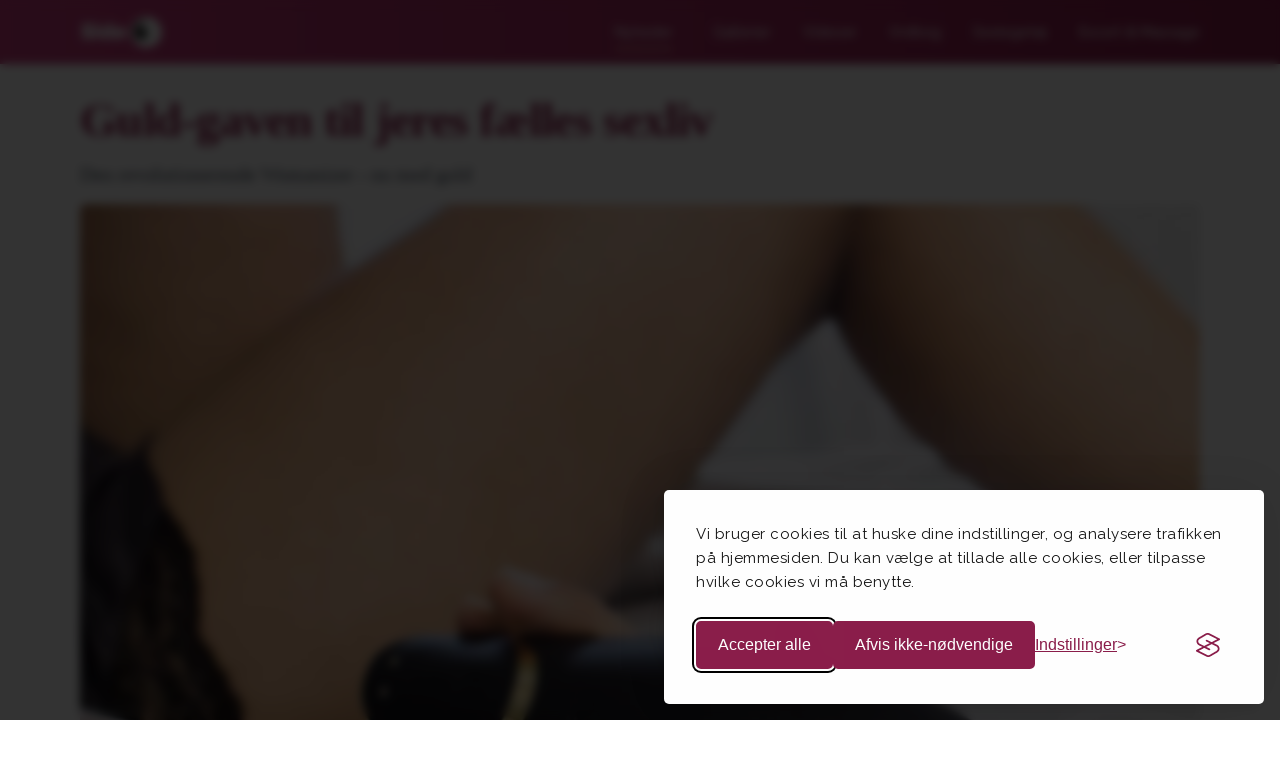

--- FILE ---
content_type: text/html
request_url: https://side6.dk/6-nyt/guld-gaven-til-jeres-faelles-sexliv/7511541/
body_size: 3030
content:
<!DOCTYPE html>
<html lang="da">
  <head>
      <meta charset="utf-8"/>
      <meta name="viewport" content="width=device-width, initial-scale=1.0" />
      <link rel="preconnect" href="https://fonts.googleapis.com">
      <link rel="preconnect" href="https://fonts.gstatic.com" crossorigin>
      <link href="https://fonts.googleapis.com/css2?family=Noto+Serif+Georgian:wght@300;400;500;600;700&family=Raleway:wght@300;400;500;600;700;800;900&family=Roboto+Condensed:wght@300;400;700&family=Roboto:wght@300;400;500;700;900&display=block" rel="stylesheet">      
      <link rel="apple-touch-icon" sizes="180x180" href="/assets/apple-touch-icon-BuFFq8Wu.png">
      <link rel="icon" type="image/png" sizes="32x32" href="/assets/favicon-32x32-BBHH70jc.png">
      <link rel="icon" type="image/png" sizes="16x16" href="/assets/favicon-16x16-DlTH9kFz.png">
      <link rel="manifest" href="/assets/site-DbwxVT0_.webmanifest" />
      <link rel="mask-icon" href="data:image/svg+xml,%3c?xml%20version='1.0'%20standalone='no'?%3e%3c!DOCTYPE%20svg%20PUBLIC%20'-//W3C//DTD%20SVG%2020010904//EN'%20'http://www.w3.org/TR/2001/REC-SVG-20010904/DTD/svg10.dtd'%3e%3csvg%20version='1.0'%20xmlns='http://www.w3.org/2000/svg'%20width='250.000000pt'%20height='250.000000pt'%20viewBox='0%200%20250.000000%20250.000000'%20preserveAspectRatio='xMidYMid%20meet'%3e%3cmetadata%3e%20Created%20by%20potrace%201.14,%20written%20by%20Peter%20Selinger%202001-2017%20%3c/metadata%3e%3cg%20transform='translate(0.000000,250.000000)%20scale(0.100000,-0.100000)'%20fill='%23000000'%20stroke='none'%3e%3cpath%20d='M1125%202453%20c-25%20-3%20-129%20-23%20-195%20-38%20-45%20-10%20-153%20-51%20-221%20-84%20-124%20-61%20-217%20-129%20-325%20-236%20-186%20-185%20-289%20-380%20-340%20-646%20-17%20-86%20-22%20-268%20-10%20-351%207%20-53%2051%20-232%2064%20-263%20122%20-284%20277%20-471%20507%20-612%2070%20-43%20211%20-112%20240%20-117%206%20-1%2035%20-10%2065%20-19%2055%20-16%2084%20-22%20150%20-33%2019%20-3%2049%20-8%2065%20-11%2046%20-9%20206%20-10%20245%20-2%2019%204%2055%2010%2080%2013%2055%207%20197%2046%20266%2074%20293%20118%20529%20345%20662%20639%2018%2039%2035%2080%2038%2090%202%2010%2016%2061%2030%20113%2022%2079%2026%20121%2029%20245%203%20214%20-24%20352%20-105%20531%20-111%20242%20-324%20461%20-568%20583%20-80%2041%20-223%2088%20-320%20107%20-71%2014%20-288%2024%20-357%2017z'/%3e%3c/g%3e%3c/svg%3e" color="#5bbad5">
      
      <meta name="msapplication-TileColor" content="#da532c">
      <meta name="theme-color" content="#ffffff">

      <title>Side6.dk - alt om sex og erotik</title>

      <!-- Google Consent Mode - Default settings (must be before gtag.js) -->
      <script>
          window.dataLayer = window.dataLayer || [];
          function gtag(){dataLayer.push(arguments);}
          gtag('consent', 'default', {
              analytics_storage: 'denied',
              ad_storage: 'denied',
              ad_user_data: 'denied',
              ad_personalization: 'denied',
              wait_for_update: 500
          });
      </script>

      <!-- Google Analytics (GA4) -->
      <script async src="https://www.googletagmanager.com/gtag/js?id=G-XR133733C7"></script>
      <script>
          gtag('js', new Date());
          gtag('config', 'G-XR133733C7');
      </script>

      <!-- SilkTide Cookie Consent Manager -->
      <link rel="stylesheet" id="silktide-consent-manager-css" href="/cookie-banner/silktide-consent-manager.css">
      <style>#silktide-cookie-icon {
  position: absolute !important;
  left: -9999px !important;
  top: -9999px !important;
}</style>
      <script src="/cookie-banner/silktide-consent-manager.js"></script>
      <script>
          silktideCookieBannerManager.updateCookieBannerConfig({
              background: {
                  showBackground: true
              },
              cookieIcon: {
                  showIcon: false
              },
              cookieTypes: [
                  {
                      id: "n_dvendige",
                      name: "Nødvendige",
                      description: "<p><span style=\"color: rgb(20, 20, 20); font-size: 15px; letter-spacing: 0.1px;\">Nødvendige cookies hjælper med at gøre en hjemmeside brugbar ved at aktivere grundlæggende funktioner såsom valg af sprog og adgang til sikre områder af hjemmesiden. Hjemmesiden kan ikke fungere ordentligt uden disse cookies.</span></p>",
                      required: true,
                      onAccept: function() {}
                  },
                  {
                      id: "statistik",
                      name: "Statistik",
                      description: "<p><span style=\"color: rgb(20, 20, 20); font-size: 15px; letter-spacing: 0.1px;\">Statistiske cookies giver os indsigt i din interaktion med hjemmesiden, ved at indsamle og rapportere brugen af hjemmesiden helt anonymt.</span></p>",
                      required: false,
                      onAccept: function() {
                          gtag('consent', 'update', {
                              analytics_storage: 'granted',
                          });
                          dataLayer.push({
                              'event': 'consent_accepted_statistik',
                          });
                      },
                      onReject: function() {
                          gtag('consent', 'update', {
                              analytics_storage: 'denied',
                          });
                      }
                  },
                  {
                      id: "marketing",
                      name: "Marketing",
                      description: "<p><span style=\"color: rgb(20, 20, 20); font-size: 15px; letter-spacing: 0.1px;\">Marketing cookies bruges til at spore trafik på tværs af websites. Hensigten er at vise annoncer, der er relevante og engagerende for den enkelte besøgende, og er dermed mere værdifulde for udgivere og tredjeparts-annoncører.&nbsp;</span></p>",
                      required: false,
                      onAccept: function() {
                          gtag('consent', 'update', {
                              ad_storage: 'granted',
                              ad_user_data: 'granted',
                              ad_personalization: 'granted',
                          });
                          dataLayer.push({
                              'event': 'consent_accepted_marketing',
                          });
                      },
                      onReject: function() {
                          gtag('consent', 'update', {
                              ad_storage: 'denied',
                              ad_user_data: 'denied',
                              ad_personalization: 'denied',
                          });
                      }
                  }
              ],
              text: {
                  banner: {
                      description: "<p><span style=\"color: rgb(20, 20, 20); font-size: 15px; letter-spacing: 0.5px;\">Vi bruger cookies til at huske dine indstillinger, og analysere trafikken på hjemmesiden.&nbsp;Du kan vælge at tillade alle cookies, eller tilpasse hvilke cookies vi må benytte.</span></p>",
                      acceptAllButtonText: "Accepter alle",
                      acceptAllButtonAccessibleLabel: "Accepter alle cookies",
                      rejectNonEssentialButtonText: "Afvis ikke-nødvendige",
                      rejectNonEssentialButtonAccessibleLabel: "Afvis ikke-nødvendige cookies",
                      preferencesButtonText: "Indstillinger",
                      preferencesButtonAccessibleLabel: "Åbn cookie-indstillinger"
                  },
                  preferences: {
                      title: "Tilpas dine cookie-indstillinger",
                      description: "<p>Vi respekterer din ret til privatliv. Du kan vælge ikke at tillade visse typer cookies. Dine cookie-indstillinger vil gælde på hele vores hjemmeside.</p>",
                      creditLinkText: "Få dette banner gratis",
                      creditLinkAccessibleLabel: "Få dette banner gratis"
                  }
              }
          });
      </script>
    <script type="module" crossorigin src="/assets/index-Dqh2a_wx.js"></script>
    <link rel="modulepreload" crossorigin href="/assets/lodash-C_oQY4fP.js">
    <link rel="modulepreload" crossorigin href="/assets/vue-BGpcPUik.js">
    <link rel="modulepreload" crossorigin href="/assets/date-fns-CE6U5K2J.js">
    <link rel="modulepreload" crossorigin href="/assets/swiper-CiRrfN8I.js">
    <link rel="modulepreload" crossorigin href="/assets/utils-nbjObFM9.js">
    <link rel="modulepreload" crossorigin href="/assets/quasar-D3qsZWWc.js">
    <link rel="modulepreload" crossorigin href="/assets/vueuse-Ck58hRdt.js">
    <link rel="modulepreload" crossorigin href="/assets/vue-tippy-Bqj7oj-p.js">
    <link rel="stylesheet" crossorigin href="/assets/swiper-DZqQCas-.css">
    <link rel="stylesheet" crossorigin href="/assets/quasar-B3_Wqxw0.css">
    <link rel="stylesheet" crossorigin href="/assets/index-ByUHQO61.css">
  </head>
  <body>
    <div id="app"></div>
  <script defer src="https://static.cloudflareinsights.com/beacon.min.js/vcd15cbe7772f49c399c6a5babf22c1241717689176015" integrity="sha512-ZpsOmlRQV6y907TI0dKBHq9Md29nnaEIPlkf84rnaERnq6zvWvPUqr2ft8M1aS28oN72PdrCzSjY4U6VaAw1EQ==" data-cf-beacon='{"version":"2024.11.0","token":"1eec8936f8db4b8c9de56ebac6640a36","r":1,"server_timing":{"name":{"cfCacheStatus":true,"cfEdge":true,"cfExtPri":true,"cfL4":true,"cfOrigin":true,"cfSpeedBrain":true},"location_startswith":null}}' crossorigin="anonymous"></script>
</body>
</html>


--- FILE ---
content_type: text/html; charset=iso-8859-1
request_url: https://www.partner-ads.com/dk/visbannerrotation.php?rid=15566
body_size: -49
content:
<a href="https://www.partner-ads.com/dk/klikbanner.php?partnerid=42487&bannerid=80094" target=_blank rel="nofollow noopener"><img alt="" src="https://www.partner-ads.com/dk/visbanner.php?partnerid=42487&bannerid=80094" border=0></a>

--- FILE ---
content_type: text/css
request_url: https://side6.dk/assets/index-ByUHQO61.css
body_size: 14100
content:
@font-face{font-family:swiper-icons;src:url(data:application/font-woff;charset=utf-8;base64,\ [base64]//wADZ2x5ZgAAAywAAADMAAAD2MHtryVoZWFkAAABbAAAADAAAAA2E2+eoWhoZWEAAAGcAAAAHwAAACQC9gDzaG10eAAAAigAAAAZAAAArgJkABFsb2NhAAAC0AAAAFoAAABaFQAUGG1heHAAAAG8AAAAHwAAACAAcABAbmFtZQAAA/gAAAE5AAACXvFdBwlwb3N0AAAFNAAAAGIAAACE5s74hXjaY2BkYGAAYpf5Hu/j+W2+MnAzMYDAzaX6QjD6/4//Bxj5GA8AuRwMYGkAPywL13jaY2BkYGA88P8Agx4j+/8fQDYfA1AEBWgDAIB2BOoAeNpjYGRgYNBh4GdgYgABEMnIABJzYNADCQAACWgAsQB42mNgYfzCOIGBlYGB0YcxjYGBwR1Kf2WQZGhhYGBiYGVmgAFGBiQQkOaawtDAoMBQxXjg/wEGPcYDDA4wNUA2CCgwsAAAO4EL6gAAeNpj2M0gyAACqxgGNWBkZ2D4/wMA+xkDdgAAAHjaY2BgYGaAYBkGRgYQiAHyGMF8FgYHIM3DwMHABGQrMOgyWDLEM1T9/w8UBfEMgLzE////P/5//f/V/xv+r4eaAAeMbAxwIUYmIMHEgKYAYjUcsDAwsLKxc3BycfPw8jEQA/[base64]/uznmfPFBNODM2K7MTQ45YEAZqGP81AmGGcF3iPqOop0r1SPTaTbVkfUe4HXj97wYE+yNwWYxwWu4v1ugWHgo3S1XdZEVqWM7ET0cfnLGxWfkgR42o2PvWrDMBSFj/IHLaF0zKjRgdiVMwScNRAoWUoH78Y2icB/yIY09An6AH2Bdu/UB+yxopYshQiEvnvu0dURgDt8QeC8PDw7Fpji3fEA4z/PEJ6YOB5hKh4dj3EvXhxPqH/SKUY3rJ7srZ4FZnh1PMAtPhwP6fl2PMJMPDgeQ4rY8YT6Gzao0eAEA409DuggmTnFnOcSCiEiLMgxCiTI6Cq5DZUd3Qmp10vO0LaLTd2cjN4fOumlc7lUYbSQcZFkutRG7g6JKZKy0RmdLY680CDnEJ+UMkpFFe1RN7nxdVpXrC4aTtnaurOnYercZg2YVmLN/d/gczfEimrE/fs/bOuq29Zmn8tloORaXgZgGa78yO9/cnXm2BpaGvq25Dv9S4E9+5SIc9PqupJKhYFSSl47+Qcr1mYNAAAAeNptw0cKwkAAAMDZJA8Q7OUJvkLsPfZ6zFVERPy8qHh2YER+3i/BP83vIBLLySsoKimrqKqpa2hp6+jq6RsYGhmbmJqZSy0sraxtbO3sHRydnEMU4uR6yx7JJXveP7WrDycAAAAAAAH//wACeNpjYGRgYOABYhkgZgJCZgZNBkYGLQZtIJsFLMYAAAw3ALgAeNolizEKgDAQBCchRbC2sFER0YD6qVQiBCv/H9ezGI6Z5XBAw8CBK/m5iQQVauVbXLnOrMZv2oLdKFa8Pjuru2hJzGabmOSLzNMzvutpB3N42mNgZGBg4GKQYzBhYMxJLMlj4GBgAYow/P/PAJJhLM6sSoWKfWCAAwDAjgbRAAB42mNgYGBkAIIbCZo5IPrmUn0hGA0AO8EFTQAA);font-weight:400;font-style:normal}:root{--swiper-theme-color: #007aff;--swiper-navigation-size: 44px;--error-color: #8B1E4B}body,html{overscroll-behavior:none;padding:0;margin:0;min-height:100%;min-height:-webkit-fill-available;display:flex;flex-direction:column;flex:1 1}body.tox-dialog__disable-scroll{padding-right:3px}::-webkit-scrollbar-thumb{background:#bec4c4}::-webkit-scrollbar-thumb:hover{background:#555}body{overflow-y:overlay;font-family:Roboto,-apple-system,Helvetica Neue,Helvetica,Arial,sans-serif!important}p{font-family:Raleway,Roboto Condensed,Arial,sans-serif;line-height:24px;margin-bottom:0}.q-body--force-scrollbar-y{padding-right:0}.sign-in-container{max-width:500px}.mini-input .q-field__control{height:40px}.tox:not([dir=rtl]) .tox-collection--list .tox-collection__item>:not(:first-child){max-width:200px!important}.editor .tox-tinymce{border:0 solid rgb(0,0,0)}.facts{padding:1rem;background-color:#eee;border-left:8px #E74496 solid;width:75%;margin:0 auto 20px}.article-text{width:100%}.article-text .caption{font-family:Raleway,Roboto Condensed,Arial,sans-serif;padding:6px 0!important;font-size:12px;line-height:14px}iframe,.embed-social{display:flex;justify-content:center;margin:auto}.dp__calendar_item .dp__cell_inner{padding:0;border:1px solid #c5c5c5;background:#f6f6f6;color:#454545}.mobile-menu{width:100%;height:100%;min-width:100%;min-height:100%;left:0!important;top:0!important}.article-text p{line-height:150%;margin-bottom:1rem}.grid-max-400{display:grid;grid-template-columns:repeat(auto-fill,minmax(300px,1fr))}.min-height{min-height:100vh}@font-face{font-family:swiper-icons;src:url(data:application/font-woff;charset=utf-8;base64,\ [base64]//wADZ2x5ZgAAAywAAADMAAAD2MHtryVoZWFkAAABbAAAADAAAAA2E2+eoWhoZWEAAAGcAAAAHwAAACQC9gDzaG10eAAAAigAAAAZAAAArgJkABFsb2NhAAAC0AAAAFoAAABaFQAUGG1heHAAAAG8AAAAHwAAACAAcABAbmFtZQAAA/gAAAE5AAACXvFdBwlwb3N0AAAFNAAAAGIAAACE5s74hXjaY2BkYGAAYpf5Hu/j+W2+MnAzMYDAzaX6QjD6/4//Bxj5GA8AuRwMYGkAPywL13jaY2BkYGA88P8Agx4j+/8fQDYfA1AEBWgDAIB2BOoAeNpjYGRgYNBh4GdgYgABEMnIABJzYNADCQAACWgAsQB42mNgYfzCOIGBlYGB0YcxjYGBwR1Kf2WQZGhhYGBiYGVmgAFGBiQQkOaawtDAoMBQxXjg/wEGPcYDDA4wNUA2CCgwsAAAO4EL6gAAeNpj2M0gyAACqxgGNWBkZ2D4/wMA+xkDdgAAAHjaY2BgYGaAYBkGRgYQiAHyGMF8FgYHIM3DwMHABGQrMOgyWDLEM1T9/w8UBfEMgLzE////P/5//f/V/xv+r4eaAAeMbAxwIUYmIMHEgKYAYjUcsDAwsLKxc3BycfPw8jEQA/[base64]/uznmfPFBNODM2K7MTQ45YEAZqGP81AmGGcF3iPqOop0r1SPTaTbVkfUe4HXj97wYE+yNwWYxwWu4v1ugWHgo3S1XdZEVqWM7ET0cfnLGxWfkgR42o2PvWrDMBSFj/IHLaF0zKjRgdiVMwScNRAoWUoH78Y2icB/yIY09An6AH2Bdu/UB+yxopYshQiEvnvu0dURgDt8QeC8PDw7Fpji3fEA4z/PEJ6YOB5hKh4dj3EvXhxPqH/SKUY3rJ7srZ4FZnh1PMAtPhwP6fl2PMJMPDgeQ4rY8YT6Gzao0eAEA409DuggmTnFnOcSCiEiLMgxCiTI6Cq5DZUd3Qmp10vO0LaLTd2cjN4fOumlc7lUYbSQcZFkutRG7g6JKZKy0RmdLY680CDnEJ+UMkpFFe1RN7nxdVpXrC4aTtnaurOnYercZg2YVmLN/d/gczfEimrE/fs/bOuq29Zmn8tloORaXgZgGa78yO9/cnXm2BpaGvq25Dv9S4E9+5SIc9PqupJKhYFSSl47+Qcr1mYNAAAAeNptw0cKwkAAAMDZJA8Q7OUJvkLsPfZ6zFVERPy8qHh2YER+3i/BP83vIBLLySsoKimrqKqpa2hp6+jq6RsYGhmbmJqZSy0sraxtbO3sHRydnEMU4uR6yx7JJXveP7WrDycAAAAAAAH//wACeNpjYGRgYOABYhkgZgJCZgZNBkYGLQZtIJsFLMYAAAw3ALgAeNolizEKgDAQBCchRbC2sFER0YD6qVQiBCv/H9ezGI6Z5XBAw8CBK/m5iQQVauVbXLnOrMZv2oLdKFa8Pjuru2hJzGabmOSLzNMzvutpB3N42mNgZGBg4GKQYzBhYMxJLMlj4GBgAYow/P/PAJJhLM6sSoWKfWCAAwDAjgbRAAB42mNgYGBkAIIbCZo5IPrmUn0hGA0AO8EFTQAA);font-weight:400;font-style:normal}:root{--swiper-theme-color: #007aff;--swiper-navigation-size: 44px}:host{position:relative;display:block;margin-left:auto;margin-right:auto;z-index:1}.swiper{margin-left:auto;margin-right:auto;position:relative;overflow:hidden;list-style:none;padding:0;z-index:1;display:block}.swiper-vertical>.swiper-wrapper{flex-direction:column}.swiper-wrapper{position:relative;width:100%;height:100%;z-index:1;display:flex;transition-property:transform;transition-timing-function:var(--swiper-wrapper-transition-timing-function, initial);box-sizing:content-box}.swiper-android .swiper-slide,.swiper-ios .swiper-slide,.swiper-wrapper{transform:translateZ(0)}.swiper-horizontal{touch-action:pan-y}.swiper-vertical{touch-action:pan-x}.swiper-slide{flex-shrink:0;width:100%;height:100%;position:relative;transition-property:transform;display:block}.swiper-slide-invisible-blank{visibility:hidden}.swiper-autoheight,.swiper-autoheight .swiper-slide{height:auto}.swiper-autoheight .swiper-wrapper{align-items:flex-start;transition-property:transform,height}.swiper-backface-hidden .swiper-slide{transform:translateZ(0);-webkit-backface-visibility:hidden;backface-visibility:hidden}.swiper-3d.swiper-css-mode .swiper-wrapper{perspective:1200px}.swiper-3d .swiper-wrapper{transform-style:preserve-3d}.swiper-3d{perspective:1200px}.swiper-3d .swiper-slide,.swiper-3d .swiper-cube-shadow{transform-style:preserve-3d}.swiper-css-mode>.swiper-wrapper{overflow:auto;scrollbar-width:none;-ms-overflow-style:none}.swiper-css-mode>.swiper-wrapper::-webkit-scrollbar{display:none}.swiper-css-mode>.swiper-wrapper>.swiper-slide{scroll-snap-align:start start}.swiper-css-mode.swiper-horizontal>.swiper-wrapper{scroll-snap-type:x mandatory}.swiper-css-mode.swiper-vertical>.swiper-wrapper{scroll-snap-type:y mandatory}.swiper-css-mode.swiper-free-mode>.swiper-wrapper{scroll-snap-type:none}.swiper-css-mode.swiper-free-mode>.swiper-wrapper>.swiper-slide{scroll-snap-align:none}.swiper-css-mode.swiper-centered>.swiper-wrapper:before{content:"";flex-shrink:0;order:9999}.swiper-css-mode.swiper-centered>.swiper-wrapper>.swiper-slide{scroll-snap-align:center center;scroll-snap-stop:always}.swiper-css-mode.swiper-centered.swiper-horizontal>.swiper-wrapper>.swiper-slide:first-child{margin-inline-start:var(--swiper-centered-offset-before)}.swiper-css-mode.swiper-centered.swiper-horizontal>.swiper-wrapper:before{height:100%;min-height:1px;width:var(--swiper-centered-offset-after)}.swiper-css-mode.swiper-centered.swiper-vertical>.swiper-wrapper>.swiper-slide:first-child{margin-block-start:var(--swiper-centered-offset-before)}.swiper-css-mode.swiper-centered.swiper-vertical>.swiper-wrapper:before{width:100%;min-width:1px;height:var(--swiper-centered-offset-after)}.swiper-3d .swiper-slide-shadow,.swiper-3d .swiper-slide-shadow-left,.swiper-3d .swiper-slide-shadow-right,.swiper-3d .swiper-slide-shadow-top,.swiper-3d .swiper-slide-shadow-bottom{position:absolute;left:0;top:0;width:100%;height:100%;pointer-events:none;z-index:10}.swiper-3d .swiper-slide-shadow{background:#00000026}.swiper-3d .swiper-slide-shadow-left{background-image:linear-gradient(to left,#00000080,#0000)}.swiper-3d .swiper-slide-shadow-right{background-image:linear-gradient(to right,#00000080,#0000)}.swiper-3d .swiper-slide-shadow-top{background-image:linear-gradient(to top,#00000080,#0000)}.swiper-3d .swiper-slide-shadow-bottom{background-image:linear-gradient(to bottom,#00000080,#0000)}.swiper-lazy-preloader{width:42px;height:42px;position:absolute;left:50%;top:50%;margin-left:-21px;margin-top:-21px;z-index:10;transform-origin:50%;box-sizing:border-box;border:4px solid var(--swiper-preloader-color, var(--swiper-theme-color));border-radius:50%;border-top-color:transparent}.swiper:not(.swiper-watch-progress) .swiper-lazy-preloader,.swiper-watch-progress .swiper-slide-visible .swiper-lazy-preloader{animation:swiper-preloader-spin 1s infinite linear}.swiper-lazy-preloader-white{--swiper-preloader-color: #fff}.swiper-lazy-preloader-black{--swiper-preloader-color: #000}@keyframes swiper-preloader-spin{0%{transform:rotate(0)}to{transform:rotate(360deg)}}.swiper-button-prev,.swiper-button-next{position:absolute;top:var(--swiper-navigation-top-offset, 50%);width:calc(var(--swiper-navigation-size) / 44 * 27);height:var(--swiper-navigation-size);margin-top:calc(0px - var(--swiper-navigation-size) / 2);z-index:10;cursor:pointer;display:flex;align-items:center;justify-content:center;color:var(--swiper-navigation-color, var(--swiper-theme-color))}.swiper-button-prev.swiper-button-disabled,.swiper-button-next.swiper-button-disabled{opacity:.35;cursor:auto;pointer-events:none}.swiper-button-prev.swiper-button-hidden,.swiper-button-next.swiper-button-hidden{opacity:0;cursor:auto;pointer-events:none}.swiper-navigation-disabled .swiper-button-prev,.swiper-navigation-disabled .swiper-button-next{display:none!important}.swiper-button-prev svg,.swiper-button-next svg{width:100%;height:100%;object-fit:contain;transform-origin:center}.swiper-rtl .swiper-button-prev svg,.swiper-rtl .swiper-button-next svg{transform:rotate(180deg)}.swiper-button-prev,.swiper-rtl .swiper-button-next{left:var(--swiper-navigation-sides-offset, 10px);right:auto}.swiper-button-next,.swiper-rtl .swiper-button-prev{right:var(--swiper-navigation-sides-offset, 10px);left:auto}.swiper-button-lock{display:none}.swiper-button-prev:after,.swiper-button-next:after{font-family:swiper-icons;font-size:var(--swiper-navigation-size);text-transform:none!important;letter-spacing:0;font-variant:initial;line-height:1}.swiper-button-prev:after,.swiper-rtl .swiper-button-next:after{content:"prev"}.swiper-button-next:after,.swiper-rtl .swiper-button-prev:after{content:"next"}.swiper-pagination{position:absolute;text-align:center;transition:.3s opacity;transform:translateZ(0);z-index:10}.swiper-pagination.swiper-pagination-hidden{opacity:0}.swiper-pagination-disabled>.swiper-pagination,.swiper-pagination.swiper-pagination-disabled{display:none!important}.swiper-pagination-fraction,.swiper-pagination-custom,.swiper-horizontal>.swiper-pagination-bullets,.swiper-pagination-bullets.swiper-pagination-horizontal{bottom:var(--swiper-pagination-bottom, 8px);top:var(--swiper-pagination-top, auto);left:0;width:100%}.swiper-pagination-bullets-dynamic{overflow:hidden;font-size:0}.swiper-pagination-bullets-dynamic .swiper-pagination-bullet{transform:scale(.33);position:relative}.swiper-pagination-bullets-dynamic .swiper-pagination-bullet-active,.swiper-pagination-bullets-dynamic .swiper-pagination-bullet-active-main{transform:scale(1)}.swiper-pagination-bullets-dynamic .swiper-pagination-bullet-active-prev{transform:scale(.66)}.swiper-pagination-bullets-dynamic .swiper-pagination-bullet-active-prev-prev{transform:scale(.33)}.swiper-pagination-bullets-dynamic .swiper-pagination-bullet-active-next{transform:scale(.66)}.swiper-pagination-bullets-dynamic .swiper-pagination-bullet-active-next-next{transform:scale(.33)}.swiper-pagination-bullet{width:var(--swiper-pagination-bullet-width, var(--swiper-pagination-bullet-size, 8px));height:var(--swiper-pagination-bullet-height, var(--swiper-pagination-bullet-size, 8px));display:inline-block;border-radius:var(--swiper-pagination-bullet-border-radius, 50%);background:var(--swiper-pagination-bullet-inactive-color, #000);opacity:var(--swiper-pagination-bullet-inactive-opacity, .2)}button.swiper-pagination-bullet{border:none;margin:0;padding:0;box-shadow:none;-webkit-appearance:none;-moz-appearance:none;appearance:none}.swiper-pagination-clickable .swiper-pagination-bullet{cursor:pointer}.swiper-pagination-bullet:only-child{display:none!important}.swiper-pagination-bullet-active{opacity:var(--swiper-pagination-bullet-opacity, 1);background:var(--swiper-pagination-color, var(--swiper-theme-color))}.swiper-vertical>.swiper-pagination-bullets,.swiper-pagination-vertical.swiper-pagination-bullets{right:var(--swiper-pagination-right, 8px);left:var(--swiper-pagination-left, auto);top:50%;transform:translate3d(0,-50%,0)}.swiper-vertical>.swiper-pagination-bullets .swiper-pagination-bullet,.swiper-pagination-vertical.swiper-pagination-bullets .swiper-pagination-bullet{margin:var(--swiper-pagination-bullet-vertical-gap, 6px) 0;display:block}.swiper-vertical>.swiper-pagination-bullets.swiper-pagination-bullets-dynamic,.swiper-pagination-vertical.swiper-pagination-bullets.swiper-pagination-bullets-dynamic{top:50%;transform:translateY(-50%);width:8px}.swiper-vertical>.swiper-pagination-bullets.swiper-pagination-bullets-dynamic .swiper-pagination-bullet,.swiper-pagination-vertical.swiper-pagination-bullets.swiper-pagination-bullets-dynamic .swiper-pagination-bullet{display:inline-block;transition:.2s transform,.2s top}.swiper-horizontal>.swiper-pagination-bullets .swiper-pagination-bullet,.swiper-pagination-horizontal.swiper-pagination-bullets .swiper-pagination-bullet{margin:0 var(--swiper-pagination-bullet-horizontal-gap, 4px)}.swiper-horizontal>.swiper-pagination-bullets.swiper-pagination-bullets-dynamic,.swiper-pagination-horizontal.swiper-pagination-bullets.swiper-pagination-bullets-dynamic{left:50%;transform:translate(-50%);white-space:nowrap}.swiper-horizontal>.swiper-pagination-bullets.swiper-pagination-bullets-dynamic .swiper-pagination-bullet,.swiper-pagination-horizontal.swiper-pagination-bullets.swiper-pagination-bullets-dynamic .swiper-pagination-bullet{transition:.2s transform,.2s left}.swiper-horizontal.swiper-rtl>.swiper-pagination-bullets-dynamic .swiper-pagination-bullet{transition:.2s transform,.2s right}.swiper-pagination-fraction{color:var(--swiper-pagination-fraction-color, inherit)}.swiper-pagination-progressbar{background:var(--swiper-pagination-progressbar-bg-color, rgba(0, 0, 0, .25));position:absolute}.swiper-pagination-progressbar .swiper-pagination-progressbar-fill{background:var(--swiper-pagination-color, var(--swiper-theme-color));position:absolute;left:0;top:0;width:100%;height:100%;transform:scale(0);transform-origin:left top}.swiper-rtl .swiper-pagination-progressbar .swiper-pagination-progressbar-fill{transform-origin:right top}.swiper-horizontal>.swiper-pagination-progressbar,.swiper-pagination-progressbar.swiper-pagination-horizontal,.swiper-vertical>.swiper-pagination-progressbar.swiper-pagination-progressbar-opposite,.swiper-pagination-progressbar.swiper-pagination-vertical.swiper-pagination-progressbar-opposite{width:100%;height:var(--swiper-pagination-progressbar-size, 4px);left:0;top:0}.swiper-vertical>.swiper-pagination-progressbar,.swiper-pagination-progressbar.swiper-pagination-vertical,.swiper-horizontal>.swiper-pagination-progressbar.swiper-pagination-progressbar-opposite,.swiper-pagination-progressbar.swiper-pagination-horizontal.swiper-pagination-progressbar-opposite{width:var(--swiper-pagination-progressbar-size, 4px);height:100%;left:0;top:0}.swiper-pagination-lock{display:none}.swiper-scrollbar{border-radius:var(--swiper-scrollbar-border-radius, 10px);position:relative;touch-action:none;background:var(--swiper-scrollbar-bg-color, rgba(0, 0, 0, .1))}.swiper-scrollbar-disabled>.swiper-scrollbar,.swiper-scrollbar.swiper-scrollbar-disabled{display:none!important}.swiper-horizontal>.swiper-scrollbar,.swiper-scrollbar.swiper-scrollbar-horizontal{position:absolute;left:var(--swiper-scrollbar-sides-offset, 1%);bottom:var(--swiper-scrollbar-bottom, 4px);top:var(--swiper-scrollbar-top, auto);z-index:50;height:var(--swiper-scrollbar-size, 4px);width:calc(100% - 2 * var(--swiper-scrollbar-sides-offset, 1%))}.swiper-vertical>.swiper-scrollbar,.swiper-scrollbar.swiper-scrollbar-vertical{position:absolute;left:var(--swiper-scrollbar-left, auto);right:var(--swiper-scrollbar-right, 4px);top:var(--swiper-scrollbar-sides-offset, 1%);z-index:50;width:var(--swiper-scrollbar-size, 4px);height:calc(100% - 2 * var(--swiper-scrollbar-sides-offset, 1%))}.swiper-scrollbar-drag{height:100%;width:100%;position:relative;background:var(--swiper-scrollbar-drag-bg-color, rgba(0, 0, 0, .5));border-radius:var(--swiper-scrollbar-border-radius, 10px);left:0;top:0}.swiper-scrollbar-cursor-drag{cursor:move}.swiper-scrollbar-lock{display:none}@media (max-width: 1023px){body{overflow-x:hidden}.nav-icon-container{position:absolute;top:50%;margin-top:-25px;right:23px;cursor:pointer;border-radius:50%;transition:background-color .15s linear}.menuicon{display:block;cursor:pointer;color:#fff;-webkit-transform:rotate(0deg);transform:rotate(0);transition:.3s cubic-bezier(.165,.84,.44,1)}.menuicon__bar,.menuicon__circle{fill:none;stroke:currentColor;stroke-width:3;stroke-linecap:round}.menuicon__bar{-webkit-transform:rotate(0deg);transform:rotate(0);-webkit-transform-origin:50% 50%;transform-origin:50% 50%;transition:-webkit-transform .25s ease-in-out;transition:transform .25s ease-in-out;transition:transform .25s ease-in-out,-webkit-transform .25s ease-in-out}.menuicon__circle{transition:stroke-dashoffset .3s linear .1s;stroke-dashoffset:144.513262038;stroke-dasharray:144.513262038}.splash{position:absolute;top:50%;right:48px;width:1px;height:1px}.splash:after{content:"";display:block;position:absolute;border-radius:50%;background-color:#8b1e4b;width:284vmax;height:284vmax;top:-142vmax;left:-142vmax;-webkit-transform:scale(0);transform:scale(0);-webkit-transform-origin:50% 50%;transform-origin:50% 50%;transition:-webkit-transform .5s cubic-bezier(.755,.05,.855,.06);transition:transform .5s cubic-bezier(.755,.05,.855,.06);transition:transform .5s cubic-bezier(.755,.05,.855,.06),-webkit-transform .5s cubic-bezier(.755,.05,.855,.06);will-change:transform}.menu-open .menuicon{color:#fff;-webkit-transform:rotate(180deg);transform:rotate(180deg)}.menu-open .menuicon__bar:nth-child(1),.menu-open .menuicon__bar:nth-child(4){opacity:0}.menu-open .menuicon__bar:nth-child(2){-webkit-transform:rotate(45deg);transform:rotate(45deg)}.menu-open .menuicon__bar:nth-child(3){-webkit-transform:rotate(-45deg);transform:rotate(-45deg)}.menu-open .menuicon__circle{stroke-dashoffset:0}.menu-open .splash:after{-webkit-transform:scale(1);transform:scale(1)}.menu-open header nav{height:auto}.menu-open header nav ul{visibility:visible!important}header nav ul li{opacity:0;transition:all .3s cubic-bezier(0,.995,.99,1) .3s}header nav ul li a{display:block;padding:16px;font-size:28px;line-height:28px;letter-spacing:2px}header nav ul li:nth-child(1){-webkit-transform:translateY(-40px);transform:translateY(-40px)}header nav ul li:nth-child(2){-webkit-transform:translateY(-80px);transform:translateY(-80px)}header nav ul li:nth-child(3){-webkit-transform:translateY(-120px);transform:translateY(-120px)}header nav ul li:nth-child(4){-webkit-transform:translateY(-160px);transform:translateY(-160px)}header nav ul li:nth-child(5){-webkit-transform:translateY(-200px);transform:translateY(-200px)}header nav ul li:nth-child(6){-webkit-transform:translateY(-240px);transform:translateY(-240px)}header nav ul li:nth-child(7){-webkit-transform:translateY(-280px);transform:translateY(-280px)}header nav ul li:nth-child(8){-webkit-transform:translateY(-320px);transform:translateY(-320px)}header .menu-open nav ul li{opacity:1;-webkit-transform:translateY(0);transform:translateY(0)}.show{visibility:hidden!important}.menu-open .show{visibility:visible!important}}*,:before,:after{-webkit-box-sizing:border-box;box-sizing:border-box;border-width:0;border-style:solid;border-color:#e5e7eb}*{--tw-ring-inset: var(--tw-empty, );--tw-ring-offset-width: 0px;--tw-ring-offset-color: #fff;--tw-ring-color: rgba(59, 130, 246, .5);--tw-ring-offset-shadow: 0 0 #0000;--tw-ring-shadow: 0 0 #0000;--tw-shadow: 0 0 #0000}:root{-moz-tab-size:4;-o-tab-size:4;tab-size:4}:-moz-focusring{outline:1px dotted ButtonText}:-moz-ui-invalid{box-shadow:none}::moz-focus-inner{border-style:none;padding:0}::-webkit-inner-spin-button,::-webkit-outer-spin-button{height:auto}::-webkit-search-decoration{-webkit-appearance:none}::-webkit-file-upload-button{-webkit-appearance:button;font:inherit}[type=search]{-webkit-appearance:textfield;outline-offset:-2px}abbr[title]{-webkit-text-decoration:underline dotted;text-decoration:underline dotted}a{color:inherit;text-decoration:inherit}body{margin:0;font-family:inherit;line-height:inherit}html{-webkit-text-size-adjust:100%;font-family:Raleway,Roboto Condensed,Arial;line-height:1.5}h1,p,h2,h3{margin:0}h1,h2,h3{font-size:inherit;font-weight:inherit}input{font-family:inherit;font-size:100%;line-height:1.15;margin:0;padding:0;line-height:inherit;color:inherit}img{border-style:solid}input::placeholder{opacity:1;color:#9ca3af}input::webkit-input-placeholder{opacity:1;color:#9ca3af}input::-moz-placeholder{opacity:1;color:#9ca3af}input:-ms-input-placeholder{opacity:1;color:#9ca3af}input::-ms-input-placeholder{opacity:1;color:#9ca3af}img,svg,iframe,video{display:block;vertical-align:middle}img,video{max-width:100%;height:auto}table{text-indent:0;border-color:inherit;border-collapse:collapse}ul{list-style:none;margin:0;padding:0}.abs-center{position:absolute!important;top:50%!important;left:50%!important;--tw-translate-x: 0 !important;--tw-translate-y: 0 !important;--tw-translate-z: 0 !important;--tw-rotate: 0 !important;--tw-rotate-x: 0 !important;--tw-rotate-y: 0 !important;--tw-rotate-z: 0 !important;--tw-skew-x: 0 !important;--tw-skew-y: 0 !important;--tw-scale-x: 1 !important;--tw-scale-y: 1 !important;--tw-scale-z: 1 !important;-webkit-transform:translateX(var(--tw-translate-x)) translateY(var(--tw-translate-y)) translateZ(var(--tw-translate-z)) rotate(var(--tw-rotate)) rotateX(var(--tw-rotate-x)) rotateY(var(--tw-rotate-y)) rotateZ(var(--tw-rotate-z)) skewX(var(--tw-skew-x)) skewY(var(--tw-skew-y)) scaleX(var(--tw-scale-x)) scaleY(var(--tw-scale-y)) scaleZ(var(--tw-scale-z))!important;-ms-transform:translateX(var(--tw-translate-x)) translateY(var(--tw-translate-y)) translateZ(var(--tw-translate-z)) rotate(var(--tw-rotate)) rotateX(var(--tw-rotate-x)) rotateY(var(--tw-rotate-y)) rotateZ(var(--tw-rotate-z)) skewX(var(--tw-skew-x)) skewY(var(--tw-skew-y)) scaleX(var(--tw-scale-x)) scaleY(var(--tw-scale-y)) scaleZ(var(--tw-scale-z))!important;transform:translate(var(--tw-translate-x)) translateY(var(--tw-translate-y)) translateZ(var(--tw-translate-z)) rotate(var(--tw-rotate)) rotateX(var(--tw-rotate-x)) rotateY(var(--tw-rotate-y)) rotate(var(--tw-rotate-z)) skew(var(--tw-skew-x)) skewY(var(--tw-skew-y)) scaleX(var(--tw-scale-x)) scaleY(var(--tw-scale-y)) scaleZ(var(--tw-scale-z))!important;--tw-translate-x: -50% !important;--tw-translate-y: -50% !important}.abs-vertical-center{position:absolute!important;top:50%!important;--tw-translate-x: 0 !important;--tw-translate-y: 0 !important;--tw-translate-z: 0 !important;--tw-rotate: 0 !important;--tw-rotate-x: 0 !important;--tw-rotate-y: 0 !important;--tw-rotate-z: 0 !important;--tw-skew-x: 0 !important;--tw-skew-y: 0 !important;--tw-scale-x: 1 !important;--tw-scale-y: 1 !important;--tw-scale-z: 1 !important;-webkit-transform:translateX(var(--tw-translate-x)) translateY(var(--tw-translate-y)) translateZ(var(--tw-translate-z)) rotate(var(--tw-rotate)) rotateX(var(--tw-rotate-x)) rotateY(var(--tw-rotate-y)) rotateZ(var(--tw-rotate-z)) skewX(var(--tw-skew-x)) skewY(var(--tw-skew-y)) scaleX(var(--tw-scale-x)) scaleY(var(--tw-scale-y)) scaleZ(var(--tw-scale-z))!important;-ms-transform:translateX(var(--tw-translate-x)) translateY(var(--tw-translate-y)) translateZ(var(--tw-translate-z)) rotate(var(--tw-rotate)) rotateX(var(--tw-rotate-x)) rotateY(var(--tw-rotate-y)) rotateZ(var(--tw-rotate-z)) skewX(var(--tw-skew-x)) skewY(var(--tw-skew-y)) scaleX(var(--tw-scale-x)) scaleY(var(--tw-scale-y)) scaleZ(var(--tw-scale-z))!important;transform:translate(var(--tw-translate-x)) translateY(var(--tw-translate-y)) translateZ(var(--tw-translate-z)) rotate(var(--tw-rotate)) rotateX(var(--tw-rotate-x)) rotateY(var(--tw-rotate-y)) rotate(var(--tw-rotate-z)) skew(var(--tw-skew-x)) skewY(var(--tw-skew-y)) scaleX(var(--tw-scale-x)) scaleY(var(--tw-scale-y)) scaleZ(var(--tw-scale-z))!important;--tw-translate-y: -50% !important}.abs-horizontal-center{position:absolute!important;left:50%!important;--tw-translate-x: 0 !important;--tw-translate-y: 0 !important;--tw-translate-z: 0 !important;--tw-rotate: 0 !important;--tw-rotate-x: 0 !important;--tw-rotate-y: 0 !important;--tw-rotate-z: 0 !important;--tw-skew-x: 0 !important;--tw-skew-y: 0 !important;--tw-scale-x: 1 !important;--tw-scale-y: 1 !important;--tw-scale-z: 1 !important;-webkit-transform:translateX(var(--tw-translate-x)) translateY(var(--tw-translate-y)) translateZ(var(--tw-translate-z)) rotate(var(--tw-rotate)) rotateX(var(--tw-rotate-x)) rotateY(var(--tw-rotate-y)) rotateZ(var(--tw-rotate-z)) skewX(var(--tw-skew-x)) skewY(var(--tw-skew-y)) scaleX(var(--tw-scale-x)) scaleY(var(--tw-scale-y)) scaleZ(var(--tw-scale-z))!important;-ms-transform:translateX(var(--tw-translate-x)) translateY(var(--tw-translate-y)) translateZ(var(--tw-translate-z)) rotate(var(--tw-rotate)) rotateX(var(--tw-rotate-x)) rotateY(var(--tw-rotate-y)) rotateZ(var(--tw-rotate-z)) skewX(var(--tw-skew-x)) skewY(var(--tw-skew-y)) scaleX(var(--tw-scale-x)) scaleY(var(--tw-scale-y)) scaleZ(var(--tw-scale-z))!important;transform:translate(var(--tw-translate-x)) translateY(var(--tw-translate-y)) translateZ(var(--tw-translate-z)) rotate(var(--tw-rotate)) rotateX(var(--tw-rotate-x)) rotateY(var(--tw-rotate-y)) rotate(var(--tw-rotate-z)) skew(var(--tw-skew-x)) skewY(var(--tw-skew-y)) scaleX(var(--tw-scale-x)) scaleY(var(--tw-scale-y)) scaleZ(var(--tw-scale-z))!important;--tw-translate-x: -50% !important}.hover\:bg-primary:hover{--tw-bg-opacity: 1 !important;background-color:rgba(139,30,75,var(--tw-bg-opacity))!important}.bg-white{--tw-bg-opacity: 1 !important;background-color:rgba(255,255,255,var(--tw-bg-opacity))!important}.bg-black{--tw-bg-opacity: 1 !important;background-color:rgba(0,0,0,var(--tw-bg-opacity))!important}.bg-\[\#ff9999\]{--tw-bg-opacity: 1 !important;background-color:rgba(255,153,153,var(--tw-bg-opacity))!important}.bg-\[\#ffdd66\]{--tw-bg-opacity: 1 !important;background-color:rgba(255,221,102,var(--tw-bg-opacity))!important}.bg-\[\#bbffbb\]{--tw-bg-opacity: 1 !important;background-color:rgba(187,255,187,var(--tw-bg-opacity))!important}.bg-primary{--tw-bg-opacity: 1 !important;background-color:rgba(139,30,75,var(--tw-bg-opacity))!important}.bg-purple2{--tw-bg-opacity: 1 !important;background-color:rgba(246,177,170,var(--tw-bg-opacity))!important}.bg-grey2{--tw-bg-opacity: 1 !important;background-color:rgba(245,245,245,var(--tw-bg-opacity))!important}.bg-secondaryBrand{--tw-bg-opacity: 1 !important;background-color:rgba(236,73,152,var(--tw-bg-opacity))!important}.bg-\[\#f0f0f0\]{--tw-bg-opacity: 1 !important;background-color:rgba(240,240,240,var(--tw-bg-opacity))!important}.bg-gray-500{--tw-bg-opacity: 1 !important;background-color:rgba(107,114,128,var(--tw-bg-opacity))!important}.bg-transparent{background-color:transparent!important}.bg-green{--tw-bg-opacity: 1 !important;background-color:rgba(76,175,80,var(--tw-bg-opacity))!important}.hover\:bg-primaryLight:hover{--tw-bg-opacity: 1 !important;background-color:rgba(215,71,131,var(--tw-bg-opacity))!important}.bg-gray-100{--tw-bg-opacity: 1 !important;background-color:rgba(243,244,246,var(--tw-bg-opacity))!important}.bg-\[\#4267B2\]{--tw-bg-opacity: 1 !important;background-color:rgba(66,103,178,var(--tw-bg-opacity))!important}.bg-\[\#55acee\]{--tw-bg-opacity: 1 !important;background-color:rgba(85,172,238,var(--tw-bg-opacity))!important}.bg-\[\#f6f6f6\]{--tw-bg-opacity: 1 !important;background-color:rgba(246,246,246,var(--tw-bg-opacity))!important}.bg-secondary{--tw-bg-opacity: 1 !important;background-color:rgba(202,62,126,var(--tw-bg-opacity))!important}.bg-\[\#F5F5F5\]{--tw-bg-opacity: 1 !important;background-color:rgba(245,245,245,var(--tw-bg-opacity))!important}.bg-black\/70{--tw-bg-opacity: .7 !important;background-color:rgba(0,0,0,var(--tw-bg-opacity))!important}.bg-gradient-to-r{background-image:-o-linear-gradient(left,var(--tw-gradient-stops))!important;background-image:-webkit-gradient(linear,left top,right top,from(var(--tw-gradient-stops)))!important;background-image:linear-gradient(to right,var(--tw-gradient-stops))!important}.bg-gradient-to-b{background-image:-o-linear-gradient(top,var(--tw-gradient-stops))!important;background-image:-webkit-gradient(linear,left top,left bottom,from(var(--tw-gradient-stops)))!important;background-image:linear-gradient(to bottom,var(--tw-gradient-stops))!important}.from-secondary{--tw-gradient-from: rgba(202, 62, 126, var(--tw-from-opacity, 1)) !important;--tw-gradient-stops: var(--tw-gradient-from), var(--tw-gradient-to, rgba(255, 255, 255, 0)) !important}.from-transparent{--tw-gradient-from: transparent !important;--tw-gradient-stops: var(--tw-gradient-from), var(--tw-gradient-to, rgba(255, 255, 255, 0)) !important}.via-transparent{--tw-gradient-stops: var(--tw-gradient-from), transparent, var(--tw-gradient-to, rgba(255, 255, 255, 0)) !important}.to-primary{--tw-gradient-to: rgba(139, 30, 75, var(--tw-to-opacity, 1)) !important}.to-black{--tw-gradient-to: rgba(0, 0, 0, var(--tw-to-opacity, 1)) !important}.bg-opacity-90{--tw-bg-opacity: .9 !important}.bg-opacity-30{--tw-bg-opacity: .3 !important}.bg-center{background-position:center!important}.bg-cover{background-size:cover!important}.border-transparent{border-color:transparent!important}.hover\:border-tertiary:hover,.border-tertiary{--tw-border-opacity: 1 !important;border-color:rgba(246,177,170,var(--tw-border-opacity))!important}.border-primary{--tw-border-opacity: 1 !important;border-color:rgba(139,30,75,var(--tw-border-opacity))!important}.border-white{--tw-border-opacity: 1 !important;border-color:rgba(255,255,255,var(--tw-border-opacity))!important}.border-\[\#8B1E4B\]{--tw-border-opacity: 1 !important;border-color:rgba(139,30,75,var(--tw-border-opacity))!important}.border-\[\#ddd\]{--tw-border-opacity: 1 !important;border-color:rgba(221,221,221,var(--tw-border-opacity))!important}.border-black{--tw-border-opacity: 1 !important;border-color:rgba(0,0,0,var(--tw-border-opacity))!important}.border-\[\#E74496\]{--tw-border-opacity: 1 !important;border-color:rgba(231,68,150,var(--tw-border-opacity))!important}.border-\[\#dddddd\]{--tw-border-opacity: 1 !important;border-color:rgba(221,221,221,var(--tw-border-opacity))!important}.border-b-primary{--tw-border-opacity: 1 !important;border-bottom-color:rgba(139,30,75,var(--tw-border-opacity))!important}.rounded-15px{border-radius:15px!important}.rounded-4px{border-radius:4px!important}.rounded-6px{border-radius:6px!important}.rounded-sm{border-radius:.125rem!important}.rounded-\[10px\]{border-radius:10px!important}.rounded-lg{border-radius:.5rem!important}.rounded-8px{border-radius:8px!important}.rounded-md{border-radius:.375rem!important}.rounded-full{border-radius:9999px!important}.rounded-b-md{border-bottom-right-radius:.375rem!important;border-bottom-left-radius:.375rem!important}.border-solid{border-style:solid!important}.border-dashed{border-style:dashed!important}.border-dotted{border-style:dotted!important}.border-width-1px{border-width:1px!important}.border-2px{border-width:2px!important}.border{border-width:1px!important}.border-2{border-width:2px!important}.hover\:border-\[2\.3px\]:hover{border-width:2.3px!important}.border-width-5px{border-width:5px!important}.border-b-2,.border-b-2px{border-bottom-width:2px!important}.border-b-1px{border-bottom-width:1px!important}.border-t-\[3px\]{border-top-width:3px!important}.hover\:cursor-pointer:hover,.cursor-pointer{cursor:pointer!important}.block{display:block!important}.flex{display:-webkit-box!important;display:-ms-flexbox!important;display:-webkit-flex!important;display:flex!important}.grid{display:-ms-grid!important;display:grid!important}.hidden{display:none!important}.flex-row{-webkit-box-orient:horizontal!important;-webkit-box-direction:normal!important;-ms-flex-direction:row!important;-webkit-flex-direction:row!important;flex-direction:row!important}.flex-col{-webkit-box-orient:vertical!important;-webkit-box-direction:normal!important;-ms-flex-direction:column!important;-webkit-flex-direction:column!important;flex-direction:column!important}.flex-wrap{-ms-flex-wrap:wrap!important;-webkit-flex-wrap:wrap!important;flex-wrap:wrap!important}.items-center{-webkit-box-align:center!important;-ms-flex-align:center!important;-webkit-align-items:center!important;align-items:center!important}.justify-start{-webkit-box-pack:start!important;-ms-flex-pack:start!important;-webkit-justify-content:flex-start!important;justify-content:flex-start!important}.justify-end{-webkit-box-pack:end!important;-ms-flex-pack:end!important;-webkit-justify-content:flex-end!important;justify-content:flex-end!important}.justify-center{-webkit-box-pack:center!important;-ms-flex-pack:center!important;-webkit-justify-content:center!important;justify-content:center!important}.justify-between{-webkit-box-pack:justify!important;-ms-flex-pack:justify!important;-webkit-justify-content:space-between!important;justify-content:space-between!important}.flex-shrink-0{-ms-flex-negative:0!important;-webkit-flex-shrink:0!important;flex-shrink:0!important}.order-1{-webkit-box-ordinal-group:2!important;-webkit-order:1!important;-ms-flex-order:1!important;order:1!important}.order-2{-webkit-box-ordinal-group:3!important;-webkit-order:2!important;-ms-flex-order:2!important;order:2!important}.order-3{-webkit-box-ordinal-group:4!important;-webkit-order:3!important;-ms-flex-order:3!important;order:3!important}.order-5{-webkit-box-ordinal-group:6!important;-webkit-order:5!important;-ms-flex-order:5!important;order:5!important}.order-7{-webkit-box-ordinal-group:8!important;-webkit-order:7!important;-ms-flex-order:7!important;order:7!important}.order-8{-webkit-box-ordinal-group:9!important;-webkit-order:8!important;-ms-flex-order:8!important;order:8!important}.float-right{float:right!important}.float-none{float:none!important}.clear-both{clear:both!important}.font-sans{font-family:Raleway,Roboto Condensed,Arial!important}.font-serif{font-family:Georgia,Times New Roman,serif!important}.font-roboto{font-family:Roboto,Roboto Condensed,Arial!important}.font-medium{font-weight:500!important}.font-bold,.font-700{font-weight:700!important}.font-400{font-weight:400!important}.font-500{font-weight:500!important}.font-800{font-weight:800!important}.font-600{font-weight:600!important}.h-full,.h-100{height:100%!important}.h-0{height:0px!important}.h-screen{height:100vh!important}.h-max{height:-webkit-max-content!important;height:-moz-max-content!important;height:max-content!important}.h-64px{height:64px!important}.h-30px{height:30px!important}.h-40px{height:40px!important}.h-150px{height:150px!important}.h-125px{height:125px!important}.h-60px{height:60px!important}.h-59px{height:59px!important}.h-\[100vh\],.h-100vh{height:100vh!important}.h-\[40px\]{height:40px!important}.\!h-38px{height:38px!important}.h-\[42px\]{height:42px!important}.h-\[32px\],.h-32px{height:32px!important}.h-\[80vw\]{height:80vw!important}.h-85px{height:85px!important}.h-\[calc\(100vh-64px\)\]{height:calc(100vh - 64px)!important}.text-3xl{font-size:1.875rem!important;line-height:2.25rem!important}.text-lg{font-size:1.125rem!important;line-height:1.75rem!important}.text-4xl{font-size:2.25rem!important;line-height:2.5rem!important}.text-xl{font-size:1.25rem!important;line-height:1.75rem!important}.text-2xl{font-size:1.5rem!important;line-height:2rem!important}.text-12px{font-size:12px!important;line-height:1!important}.text-\[16px\]{font-size:16px!important;line-height:1!important}.text-\[24px\]{font-size:24px!important;line-height:1!important}.text-16px{font-size:16px!important;line-height:1!important}.text-18px{font-size:18px!important;line-height:1!important}.text-40px{font-size:40px!important;line-height:1!important}.text-14px{font-size:14px!important;line-height:1!important}.text-24px{font-size:24px!important;line-height:1!important}.text-30px{font-size:30px!important;line-height:1!important}.text-22px{font-size:22px!important;line-height:1!important}.text-\[12px\]{font-size:12px!important;line-height:1!important}.text-32px{font-size:32px!important;line-height:1!important}.text-\[20px\]{font-size:20px!important;line-height:1!important}.text-\[30px\]{font-size:30px!important;line-height:1!important}.text-\[50px\]{font-size:50px!important;line-height:1!important}.text-\[32px\]{font-size:32px!important;line-height:1!important}.text-\[14px\]{font-size:14px!important;line-height:1!important}.text-1xl{font-size:1rem!important;line-height:1!important}.leading-\[24px\]{line-height:24px!important}.leading-tight{line-height:1.25!important}.leading-\[32px\]{line-height:32px!important}.leading-34px{line-height:34px!important}.leading-19px{line-height:19px!important}.leading-50px{line-height:50px!important}.leading-24px{line-height:24px!important}.leading-20px{line-height:20px!important}.leading-21px{line-height:21px!important}.leading-35px{line-height:35px!important}.leading-27px{line-height:27px!important}.leading-26px{line-height:26px!important}.leading-snug{line-height:1.375!important}.leading-18px{line-height:18px!important}.leading-36px{line-height:36px!important}.leading-\[34px\]{line-height:34px!important}.leading-\[100px\]{line-height:100px!important}.leading-\[23px\]{line-height:23px!important}.leading-32px{line-height:32px!important}.leading-16px{line-height:16px!important}.m-auto{margin:auto!important}.m-0{margin:0!important}.m-20px{margin:20px!important}.m-2{margin:.5rem!important}.mx-auto{margin-left:auto!important;margin-right:auto!important}.mx-4px{margin-left:4px!important;margin-right:4px!important}.-my-2px{margin-top:-2px!important;margin-bottom:-2px!important}.my-8{margin-top:2rem!important;margin-bottom:2rem!important}.mb-64px{margin-bottom:64px!important}.mb-4{margin-bottom:1rem!important}.mt-8{margin-top:2rem!important}.mb-20px{margin-bottom:20px!important}.mb-8px{margin-bottom:8px!important}.mt-8px{margin-top:8px!important}.mt-\[100px\]{margin-top:100px!important}.mt-16px{margin-top:16px!important}.mt-\[65px\]{margin-top:65px!important}.mr-5px{margin-right:5px!important}.mb-10px{margin-bottom:10px!important}.ml-10px{margin-left:10px!important}.mr-10px{margin-right:10px!important}.mt-30px{margin-top:30px!important}.mb-30px{margin-bottom:30px!important}.mt-\[8px\]{margin-top:8px!important}.mt-\[6px\]{margin-top:6px!important}.mt-20px{margin-top:20px!important}.mr-8px{margin-right:8px!important}.mb-8{margin-bottom:2rem!important}.ml-4px{margin-left:4px!important}.mt-\[27px\]{margin-top:27px!important}.mb-\[6px\]{margin-bottom:6px!important}.mt-4{margin-top:1rem!important}.mt-0{margin-top:0!important}.mb-60px{margin-bottom:60px!important}.mb-4px{margin-bottom:4px!important}.mr-0{margin-right:0!important}.mb-16px{margin-bottom:16px!important}.mt-32px{margin-top:32px!important}.-mb-16{margin-bottom:-4rem!important}.mt-\[20px\]{margin-top:20px!important}.mb-\[16px\]{margin-bottom:16px!important}.mt-\[26px\]{margin-top:26px!important}.mt-\[52px\]{margin-top:52px!important}.mt-16{margin-top:4rem!important}.mt-\[30px\]{margin-top:30px!important}.max-h-40px{max-height:40px!important}.max-h-256px{max-height:256px!important}.max-h-303px{max-height:303px!important}.max-w-6xl{max-width:72rem!important}.max-w-60px{max-width:60px!important}.max-w-200px{max-width:200px!important}.max-w-500px{max-width:500px!important}.max-w-\[396px\]{max-width:396px!important}.max-w-603px{max-width:603px!important}.max-w-366px{max-width:366px!important}.min-h-602px{min-height:602px!important}.min-h-32px{min-height:32px!important}.min-h-100{min-height:25rem!important}.min-w-\[250px\]{min-width:250px!important}.min-w-98px{min-width:98px!important}.object-contain{-o-object-fit:contain!important;object-fit:contain!important}.object-cover{-o-object-fit:cover!important;object-fit:cover!important}.opacity-0{opacity:0!important}.outline{outline-style:solid!important}.overflow-hidden{overflow:hidden!important}.p-16px{padding:16px!important}.p-32px{padding:32px!important}.p-2{padding:.5rem!important}.p-7px{padding:7px!important}.p-10px{padding:10px!important}.p-4{padding:1rem!important}.p-20px{padding:20px!important}.p-6px{padding:6px!important}.p-22px{padding:22px!important}.p-\[31px\]{padding:31px!important}.p-\[15px\]{padding:15px!important}.p-\[48px\]{padding:48px!important}.px-4{padding-left:1rem!important;padding-right:1rem!important}.py-8px{padding-top:8px!important;padding-bottom:8px!important}.px-\[4px\]{padding-left:4px!important;padding-right:4px!important}.px-2{padding-left:.5rem!important;padding-right:.5rem!important}.py-4{padding-top:1rem!important;padding-bottom:1rem!important}.px-4px{padding-left:4px!important;padding-right:4px!important}.py-2px{padding-top:2px!important;padding-bottom:2px!important}.px-20px{padding-left:20px!important;padding-right:20px!important}.py-12px{padding-top:12px!important;padding-bottom:12px!important}.py-8{padding-top:2rem!important;padding-bottom:2rem!important}.px-8px{padding-left:8px!important;padding-right:8px!important}.py-16px{padding-top:16px!important;padding-bottom:16px!important}.py-30px{padding-top:30px!important;padding-bottom:30px!important}.py-4px{padding-top:4px!important;padding-bottom:4px!important}.py-20px{padding-top:20px!important;padding-bottom:20px!important}.py-0{padding-top:0!important;padding-bottom:0!important}.px-16{padding-left:4rem!important;padding-right:4rem!important}.px-\[8px\]{padding-left:8px!important;padding-right:8px!important}.py-\[6px\]{padding-top:6px!important;padding-bottom:6px!important}.py-2{padding-top:.5rem!important;padding-bottom:.5rem!important}.px-100px{padding-left:100px!important;padding-right:100px!important}.py-6px{padding-top:6px!important;padding-bottom:6px!important}.px-16px,.px-\[16px\]{padding-left:16px!important;padding-right:16px!important}.py-\[50px\]{padding-top:50px!important;padding-bottom:50px!important}.pb-2{padding-bottom:.5rem!important}.pb-8px{padding-bottom:8px!important}.pb-10px{padding-bottom:10px!important}.pt-28px{padding-top:28px!important}.pb-11px{padding-bottom:11px!important}.pt-12px{padding-top:12px!important}.pb-64px{padding-bottom:64px!important}.pl-4{padding-left:1rem!important}.pb-64{padding-bottom:16rem!important}.pr-\[10px\]{padding-right:10px!important}.pt-\[18px\]{padding-top:18px!important}.pb-\[18px\]{padding-bottom:18px!important}.pb-80{padding-bottom:20rem!important}.pt-4\/6{padding-top:66.666667%!important}.pr-5px{padding-right:5px!important}.pt-8{padding-top:2rem!important}.pt-\[24px\]{padding-top:24px!important}.pt-\[40px\]{padding-top:40px!important}.pt-\[35px\]{padding-top:35px!important}.pl-\[16px\]{padding-left:16px!important}.pb-\[50px\]{padding-bottom:50px!important}.pb-21px{padding-bottom:21px!important}.pt-30px{padding-top:30px!important}.pb-302px{padding-bottom:302px!important}.pointer-events-none{pointer-events:none!important}.static{position:static!important}.absolute{position:absolute!important}.relative{position:relative!important}.sticky{position:-webkit-sticky!important;position:sticky!important}.inset-0{top:0!important;right:0!important;bottom:0!important;left:0!important}.-inset-2{top:-.5rem!important;right:-.5rem!important;bottom:-.5rem!important;left:-.5rem!important}.top-0{top:0!important}.left-0{left:0!important}.bottom-0{bottom:0!important}.-bottom-10px{bottom:-10px!important}.right-12px{right:12px!important}.bottom-8{bottom:2rem!important}.right-0{right:0!important}.bottom-4{bottom:1rem!important}.left-4{left:1rem!important}.left-25px{left:25px!important}.bottom-10{bottom:2.5rem!important}.right-10px{right:10px!important}.bottom-10px{bottom:10px!important}.top-1\/2{top:50%!important}.top-4{top:1rem!important}.top-6{top:1.5rem!important}.right-4{right:1rem!important}.shadow-none{--tw-shadow: 0 0 #0000 !important;--tw-shadow-colored: 0 0 #0000 !important;-webkit-box-shadow:var(--tw-ring-offset-shadow,0 0 #0000),var(--tw-ring-shadow,0 0 #0000),var(--tw-shadow)!important;box-shadow:var(--tw-ring-offset-shadow,0 0 #0000),var(--tw-ring-shadow,0 0 #0000),var(--tw-shadow)!important}.shadow-2{--tw-shadow: var(--tw-shadow-colored) !important}.table-auto{table-layout:auto!important}.text-left{text-align:left!important}.text-center{text-align:center!important}.text-right{text-align:right!important}.text-white{--tw-text-opacity: 1 !important;color:rgba(255,255,255,var(--tw-text-opacity))!important}.text-secondaryLight{--tw-text-opacity: 1 !important;color:rgba(246,162,201,var(--tw-text-opacity))!important}.text-secondary{--tw-text-opacity: 1 !important;color:rgba(202,62,126,var(--tw-text-opacity))!important}.text-\[\#999\]{--tw-text-opacity: 1 !important;color:rgba(153,153,153,var(--tw-text-opacity))!important}.text-primary{--tw-text-opacity: 1 !important;color:rgba(139,30,75,var(--tw-text-opacity))!important}.text-\[\#333\]{--tw-text-opacity: 1 !important;color:rgba(51,51,51,var(--tw-text-opacity))!important}.text-black{--tw-text-opacity: 1 !important;color:rgba(0,0,0,var(--tw-text-opacity))!important}.text-tertiary{--tw-text-opacity: 1 !important;color:rgba(246,177,170,var(--tw-text-opacity))!important}.text-gray-600{--tw-text-opacity: 1 !important;color:rgba(75,85,99,var(--tw-text-opacity))!important}.text-gray-400{--tw-text-opacity: 1 !important;color:rgba(156,163,175,var(--tw-text-opacity))!important}.hover\:text-secondaryLight:hover{--tw-text-opacity: 1 !important;color:rgba(246,162,201,var(--tw-text-opacity))!important}.text-\[\#E74496\]{--tw-text-opacity: 1 !important;color:rgba(231,68,150,var(--tw-text-opacity))!important}.text-\[\#8B1E4B\],.text-\[\#8b1e4b\]{--tw-text-opacity: 1 !important;color:rgba(139,30,75,var(--tw-text-opacity))!important}.text-\[\#EC4998\]{--tw-text-opacity: 1 !important;color:rgba(236,73,152,var(--tw-text-opacity))!important}.text-\[\#bbbbbb\]{--tw-text-opacity: 1 !important;color:rgba(187,187,187,var(--tw-text-opacity))!important}.text-\[\#4B5563\]{--tw-text-opacity: 1 !important;color:rgba(75,85,99,var(--tw-text-opacity))!important}.text-\[\#c93d81\]{--tw-text-opacity: 1 !important;color:rgba(201,61,129,var(--tw-text-opacity))!important}.text-\[\#333333\]{--tw-text-opacity: 1 !important;color:rgba(51,51,51,var(--tw-text-opacity))!important}.text-gray-300{--tw-text-opacity: 1 !important;color:rgba(209,213,219,var(--tw-text-opacity))!important}.text-\[\#ED4A95\]{--tw-text-opacity: 1 !important;color:rgba(237,74,149,var(--tw-text-opacity))!important}.truncate{overflow:hidden!important;-o-text-overflow:ellipsis!important;text-overflow:ellipsis!important;white-space:nowrap!important}.italic{font-style:italic!important}.uppercase{text-transform:uppercase!important}.capitalize{text-transform:capitalize!important}.underline,.hover\:underline:hover{-webkit-text-decoration-line:underline!important;text-decoration-line:underline!important}.indent{text-indent:1.5rem!important}.select-none{-webkit-user-select:none!important;-moz-user-select:none!important;-ms-user-select:none!important;user-select:none!important}.align-top{vertical-align:top!important}.align-text-top{vertical-align:text-top!important}.whitespace-nowrap{white-space:nowrap!important}.whitespace-pre-line{white-space:pre-line!important}.break-words{overflow-wrap:break-word!important}.w-full,.w-100{width:100%!important}.w-1\/12{width:8.333333%!important}.w-2\/12{width:16.666667%!important}.w-6\/12{width:50%!important}.w-8\/12{width:66.666667%!important}.w-20{width:5rem!important}.w-1\/2{width:50%!important}.w-114px{width:114px!important}.w-24px{width:24px!important}.w-82px{width:82px!important}.w-1px{width:1px!important}.w-60px{width:60px!important}.w-100px{width:100px!important}.w-\[100vh\]{width:100vh!important}.w-\[100vw\]{width:100vw!important}.w-30px{width:30px!important}.w-\[32px\],.w-32px{width:32px!important}.z-9000{z-index:9000!important}.z-50{z-index:50!important}.z-30{z-index:30!important}.z-20{z-index:20!important}.z-10{z-index:10!important}.z-100{z-index:100!important}.z-1{z-index:1!important}.z-1000{z-index:1000!important}.z-0{z-index:0!important}.gap-20px{grid-gap:20px!important;gap:20px!important}.gap-10px,.gap-\[10px\]{grid-gap:10px!important;gap:10px!important}.gap-4{grid-gap:1rem!important;gap:1rem!important}.gap-32px{grid-gap:32px!important;gap:32px!important}.gap-16px{grid-gap:16px!important;gap:16px!important}.gap-15px{grid-gap:15px!important;gap:15px!important}.gap-\[20px\]{grid-gap:20px!important;gap:20px!important}.gap-6{grid-gap:1.5rem!important;gap:1.5rem!important}.gap-\[8px\]{grid-gap:8px!important;gap:8px!important}.gap-\[30px\]{grid-gap:30px!important;gap:30px!important}.gap-\[55px\]{grid-gap:55px!important;gap:55px!important}.gap-\[15px\]{grid-gap:15px!important;gap:15px!important}.gap-8px{grid-gap:8px!important;gap:8px!important}.gap-2{grid-gap:.5rem!important;gap:.5rem!important}.grid-cols-2{grid-template-columns:repeat(2,minmax(0,1fr))!important}.grid-cols-\[1fr\,140px\]{grid-template-columns:1fr 140px!important}.grid-cols-1{grid-template-columns:repeat(1,minmax(0,1fr))!important}.grid-cols-\[120px\,1fr\]{grid-template-columns:120px 1fr!important}.grid-cols-3{grid-template-columns:repeat(3,minmax(0,1fr))!important}.grid-cols-\[25\%\,1fr\]{grid-template-columns:25% 1fr!important}.grid-cols-\[80px\,1fr\]{grid-template-columns:80px 1fr!important}.grid-cols-\[96px\,1fr\]{grid-template-columns:96px 1fr!important}.grid-cols-\[96px\,calc\(100\%-96px\)\]{grid-template-columns:96px calc(100% - 96px)!important}.transform{--tw-translate-x: 0 !important;--tw-translate-y: 0 !important;--tw-translate-z: 0 !important;--tw-rotate: 0 !important;--tw-rotate-x: 0 !important;--tw-rotate-y: 0 !important;--tw-rotate-z: 0 !important;--tw-skew-x: 0 !important;--tw-skew-y: 0 !important;--tw-scale-x: 1 !important;--tw-scale-y: 1 !important;--tw-scale-z: 1 !important;-webkit-transform:translateX(var(--tw-translate-x)) translateY(var(--tw-translate-y)) translateZ(var(--tw-translate-z)) rotate(var(--tw-rotate)) rotateX(var(--tw-rotate-x)) rotateY(var(--tw-rotate-y)) rotateZ(var(--tw-rotate-z)) skewX(var(--tw-skew-x)) skewY(var(--tw-skew-y)) scaleX(var(--tw-scale-x)) scaleY(var(--tw-scale-y)) scaleZ(var(--tw-scale-z))!important;-ms-transform:translateX(var(--tw-translate-x)) translateY(var(--tw-translate-y)) translateZ(var(--tw-translate-z)) rotate(var(--tw-rotate)) rotateX(var(--tw-rotate-x)) rotateY(var(--tw-rotate-y)) rotateZ(var(--tw-rotate-z)) skewX(var(--tw-skew-x)) skewY(var(--tw-skew-y)) scaleX(var(--tw-scale-x)) scaleY(var(--tw-scale-y)) scaleZ(var(--tw-scale-z))!important;transform:translate(var(--tw-translate-x)) translateY(var(--tw-translate-y)) translateZ(var(--tw-translate-z)) rotate(var(--tw-rotate)) rotateX(var(--tw-rotate-x)) rotateY(var(--tw-rotate-y)) rotate(var(--tw-rotate-z)) skew(var(--tw-skew-x)) skewY(var(--tw-skew-y)) scaleX(var(--tw-scale-x)) scaleY(var(--tw-scale-y)) scaleZ(var(--tw-scale-z))!important}.hover\:scale-y-150:hover{--tw-scale-y: 1.5 !important}.filter{--tw-blur: var(--tw-empty, ) !important;--tw-brightness: var(--tw-empty, ) !important;--tw-contrast: var(--tw-empty, ) !important;--tw-grayscale: var(--tw-empty, ) !important;--tw-hue-rotate: var(--tw-empty, ) !important;--tw-invert: var(--tw-empty, ) !important;--tw-saturate: var(--tw-empty, ) !important;--tw-sepia: var(--tw-empty, ) !important;--tw-drop-shadow: var(--tw-empty, ) !important;-webkit-filter:var(--tw-blur) var(--tw-brightness) var(--tw-contrast) var(--tw-grayscale) var(--tw-hue-rotate) var(--tw-invert) var(--tw-saturate) var(--tw-sepia) var(--tw-drop-shadow)!important;filter:var(--tw-blur) var(--tw-brightness) var(--tw-contrast) var(--tw-grayscale) var(--tw-hue-rotate) var(--tw-invert) var(--tw-saturate) var(--tw-sepia) var(--tw-drop-shadow)!important}.blur-sm{--tw-blur: blur(4px) !important}@media (min-width: 640px){.sm\:via-transparent{--tw-gradient-stops: var(--tw-gradient-from), transparent, var(--tw-gradient-to, rgba(255, 255, 255, 0)) !important}.sm\:h-\[45vw\]{height:45vw!important}.sm\:text-4xl{font-size:2.25rem!important;line-height:2.5rem!important}.sm\:pt-1\/2{padding-top:50%!important}.sm\:bottom-20{bottom:5rem!important}.sm\:gap-6{grid-gap:1.5rem!important;gap:1.5rem!important}.sm\:gap-24px{grid-gap:24px!important;gap:24px!important}.sm\:grid-cols-3{grid-template-columns:repeat(3,minmax(0,1fr))!important}.sm\:grid-cols-2{grid-template-columns:repeat(2,minmax(0,1fr))!important}}@media (min-width: 768px){.md\:rounded-md{border-radius:.375rem!important}.md\:order-3{-webkit-box-ordinal-group:4!important;-webkit-order:3!important;-ms-flex-order:3!important;order:3!important}.md\:order-1{-webkit-box-ordinal-group:2!important;-webkit-order:1!important;-ms-flex-order:1!important;order:1!important}.md\:order-2{-webkit-box-ordinal-group:3!important;-webkit-order:2!important;-ms-flex-order:2!important;order:2!important}.md\:h-40px{height:40px!important}.md\:h-60px{height:60px!important}.md\:h-145px{height:145px!important}.md\:h-\[303px\]{height:303px!important}.md\:h-\[calc\(100vh-380px\)\]{height:calc(100vh - 380px)!important}.md\:text-xl{font-size:1.25rem!important;line-height:1.75rem!important}.md\:text-5xl{font-size:3rem!important;line-height:1!important}.md\:text-3xl{font-size:1.875rem!important;line-height:2.25rem!important}.md\:text-40px{font-size:40px!important;line-height:1!important}.md\:text-32px{font-size:32px!important;line-height:1!important}.md\:text-\[100px\]{font-size:100px!important;line-height:1!important}.md\:leading-47px{line-height:47px!important}.md\:leading-32px{line-height:32px!important}.md\:leading-\[150px\]{line-height:150px!important}.md\:mt-4{margin-top:1rem!important}.md\:min-h-600px{min-height:600px!important}.md\:p-\[62px\]{padding:62px!important}.md\:p-16{padding:4rem!important}.md\:pt-8{padding-top:2rem!important}.md\:w-40{width:10rem!important}.md\:w-210px{width:210px!important}.md\:w-82px{width:82px!important}.md\:grid-cols-4{grid-template-columns:repeat(4,minmax(0,1fr))!important}.md\:grid-cols-2{grid-template-columns:repeat(2,minmax(0,1fr))!important}.md\:grid-cols-\[120px\,210px\]{grid-template-columns:120px 210px!important}.md\:grid-cols-\[25\%\,1fr\]{grid-template-columns:25% 1fr!important}.md\:grid-cols-3{grid-template-columns:repeat(3,minmax(0,1fr))!important}.md\:grid-cols-\[160px\,1fr\]{grid-template-columns:160px 1fr!important}.md\:grid-cols-\[176px\,1fr\]{grid-template-columns:176px 1fr!important}.md\:grid-cols-\[176px\,calc\(100\%-176px\)\]{grid-template-columns:176px calc(100% - 176px)!important}}@media (min-width: 1024px){.lg\:bg-gradient-to-r{background-image:-o-linear-gradient(left,var(--tw-gradient-stops))!important;background-image:-webkit-gradient(linear,left top,right top,from(var(--tw-gradient-stops)))!important;background-image:linear-gradient(to right,var(--tw-gradient-stops))!important}.lg\:rounded-2xl{border-radius:1rem!important}.lg\:flex{display:-webkit-box!important;display:-ms-flexbox!important;display:-webkit-flex!important;display:flex!important}.lg\:hidden{display:none!important}.lg\:flex-row{-webkit-box-orient:horizontal!important;-webkit-box-direction:normal!important;-ms-flex-direction:row!important;-webkit-flex-direction:row!important;flex-direction:row!important}.lg\:h-auto{height:auto!important}.lg\:h-full{height:100%!important}.lg\:h-\[30vw\]{height:30vw!important}.lg\:h-24px{height:24px!important}.lg\:h-256px{height:256px!important}.lg\:h-32px{height:32px!important}.lg\:h-192px{height:192px!important}.lg\:h-82px{height:82px!important}.lg\:h-60px{height:60px!important}.lg\:text-5xl{font-size:3rem!important;line-height:1!important}.lg\:mx-auto{margin-left:auto!important;margin-right:auto!important}.lg\:mr-0{margin-right:0!important}.lg\:mt-8{margin-top:2rem!important}.lg\:mt-0{margin-top:0!important}.lg\:min-h-60px{min-height:60px!important}.lg\:min-h-1023px{min-height:1023px!important}.lg\:min-w-165px{min-width:165px!important}.lg\:px-4{padding-left:1rem!important;padding-right:1rem!important}.lg\:px-0{padding-left:0!important;padding-right:0!important}.lg\:py-8{padding-top:2rem!important;padding-bottom:2rem!important}.lg\:px-32{padding-left:8rem!important;padding-right:8rem!important}.lg\:pt-2\/5{padding-top:40%!important}.lg\:pl-0{padding-left:0!important}.lg\:pb-48{padding-bottom:12rem!important}.lg\:pl-32{padding-left:8rem!important}.lg\:bottom-32{bottom:8rem!important}.lg\:right-16{right:4rem!important}.lg\:text-right{text-align:right!important}.lg\:w-6\/12{width:50%!important}.lg\:w-8\/12{width:66.666667%!important}.lg\:w-9\/12{width:75%!important}.lg\:w-3\/12{width:25%!important}.lg\:gap-20px{grid-gap:20px!important;gap:20px!important}.lg\:grid-cols-5{grid-template-columns:repeat(5,minmax(0,1fr))!important}.lg\:grid-cols-3{grid-template-columns:repeat(3,minmax(0,1fr))!important}.lg\:grid-cols-1{grid-template-columns:repeat(1,minmax(0,1fr))!important}}@media (min-width: 1024px) and (max-width: 1279.9px){.\@lg\:mx-20px{margin-left:20px!important;margin-right:20px!important}.\@lg\:pl-20px{padding-left:20px!important}.\@lg\:pr-20px{padding-right:20px!important}}@media (min-width: 1280px){.xl\:h-250px{height:250px!important}.xl\:mx-auto{margin-left:auto!important;margin-right:auto!important}.xl\:ml-auto{margin-left:auto!important}.xl\:w-190px{width:190px!important}.xl\:grid-cols-4{grid-template-columns:repeat(4,minmax(0,1fr))!important}.xl\:grid-cols-3{grid-template-columns:repeat(3,minmax(0,1fr))!important}}@media (max-width: 1023.9px){.\<lg\:px-4{padding-left:1rem!important;padding-right:1rem!important}}


--- FILE ---
content_type: text/css
request_url: https://side6.dk/assets/BannerZone-BIUHM5AW.css
body_size: -70
content:
.banner-zone[data-v-4be70071]{margin:0 auto;display:flex;align-items:center;justify-content:center;position:relative;overflow:hidden}.banner-placeholder[data-v-4be70071]{position:absolute;top:0;left:0;width:100%;height:100%;background:#eee;display:flex;align-items:center;justify-content:center;color:#bbb;font-size:14px;font-style:italic;z-index:1}.banner-iframe[data-v-4be70071]{position:relative;z-index:2;border:none}


--- FILE ---
content_type: text/css
request_url: https://side6.dk/assets/Article-DcmCa0cs.css
body_size: 5127
content:
.tippy-content{background-color:#fff;border:1px solid #F5F5F5;cursor:pointer;box-shadow:0 4px 4px #00000040;box-sizing:border-box}@font-face{font-family:swiper-icons;src:url(data:application/font-woff;charset=utf-8;base64,\ [base64]//wADZ2x5ZgAAAywAAADMAAAD2MHtryVoZWFkAAABbAAAADAAAAA2E2+eoWhoZWEAAAGcAAAAHwAAACQC9gDzaG10eAAAAigAAAAZAAAArgJkABFsb2NhAAAC0AAAAFoAAABaFQAUGG1heHAAAAG8AAAAHwAAACAAcABAbmFtZQAAA/gAAAE5AAACXvFdBwlwb3N0AAAFNAAAAGIAAACE5s74hXjaY2BkYGAAYpf5Hu/j+W2+MnAzMYDAzaX6QjD6/4//Bxj5GA8AuRwMYGkAPywL13jaY2BkYGA88P8Agx4j+/8fQDYfA1AEBWgDAIB2BOoAeNpjYGRgYNBh4GdgYgABEMnIABJzYNADCQAACWgAsQB42mNgYfzCOIGBlYGB0YcxjYGBwR1Kf2WQZGhhYGBiYGVmgAFGBiQQkOaawtDAoMBQxXjg/wEGPcYDDA4wNUA2CCgwsAAAO4EL6gAAeNpj2M0gyAACqxgGNWBkZ2D4/wMA+xkDdgAAAHjaY2BgYGaAYBkGRgYQiAHyGMF8FgYHIM3DwMHABGQrMOgyWDLEM1T9/w8UBfEMgLzE////P/5//f/V/xv+r4eaAAeMbAxwIUYmIMHEgKYAYjUcsDAwsLKxc3BycfPw8jEQA/[base64]/uznmfPFBNODM2K7MTQ45YEAZqGP81AmGGcF3iPqOop0r1SPTaTbVkfUe4HXj97wYE+yNwWYxwWu4v1ugWHgo3S1XdZEVqWM7ET0cfnLGxWfkgR42o2PvWrDMBSFj/IHLaF0zKjRgdiVMwScNRAoWUoH78Y2icB/yIY09An6AH2Bdu/UB+yxopYshQiEvnvu0dURgDt8QeC8PDw7Fpji3fEA4z/PEJ6YOB5hKh4dj3EvXhxPqH/SKUY3rJ7srZ4FZnh1PMAtPhwP6fl2PMJMPDgeQ4rY8YT6Gzao0eAEA409DuggmTnFnOcSCiEiLMgxCiTI6Cq5DZUd3Qmp10vO0LaLTd2cjN4fOumlc7lUYbSQcZFkutRG7g6JKZKy0RmdLY680CDnEJ+UMkpFFe1RN7nxdVpXrC4aTtnaurOnYercZg2YVmLN/d/gczfEimrE/fs/bOuq29Zmn8tloORaXgZgGa78yO9/cnXm2BpaGvq25Dv9S4E9+5SIc9PqupJKhYFSSl47+Qcr1mYNAAAAeNptw0cKwkAAAMDZJA8Q7OUJvkLsPfZ6zFVERPy8qHh2YER+3i/BP83vIBLLySsoKimrqKqpa2hp6+jq6RsYGhmbmJqZSy0sraxtbO3sHRydnEMU4uR6yx7JJXveP7WrDycAAAAAAAH//wACeNpjYGRgYOABYhkgZgJCZgZNBkYGLQZtIJsFLMYAAAw3ALgAeNolizEKgDAQBCchRbC2sFER0YD6qVQiBCv/H9ezGI6Z5XBAw8CBK/m5iQQVauVbXLnOrMZv2oLdKFa8Pjuru2hJzGabmOSLzNMzvutpB3N42mNgZGBg4GKQYzBhYMxJLMlj4GBgAYow/P/PAJJhLM6sSoWKfWCAAwDAjgbRAAB42mNgYGBkAIIbCZo5IPrmUn0hGA0AO8EFTQAA);font-weight:400;font-style:normal}[data-v-efcba3e7]:root{--swiper-theme-color: #007aff;--swiper-navigation-size: 44px}[data-v-efcba3e7]:host{position:relative;display:block;margin-left:auto;margin-right:auto;z-index:1}.swiper[data-v-efcba3e7]{margin-left:auto;margin-right:auto;position:relative;overflow:hidden;list-style:none;padding:0;z-index:1;display:block}.swiper-vertical>.swiper-wrapper[data-v-efcba3e7]{flex-direction:column}.swiper-wrapper[data-v-efcba3e7]{position:relative;width:100%;height:100%;z-index:1;display:flex;transition-property:transform;transition-timing-function:var(--swiper-wrapper-transition-timing-function, initial);box-sizing:content-box}.swiper-android .swiper-slide[data-v-efcba3e7],.swiper-ios .swiper-slide[data-v-efcba3e7],.swiper-wrapper[data-v-efcba3e7]{transform:translateZ(0)}.swiper-horizontal[data-v-efcba3e7]{touch-action:pan-y}.swiper-vertical[data-v-efcba3e7]{touch-action:pan-x}.swiper-slide[data-v-efcba3e7]{flex-shrink:0;width:100%;height:100%;position:relative;transition-property:transform;display:block}.swiper-slide-invisible-blank[data-v-efcba3e7]{visibility:hidden}.swiper-autoheight[data-v-efcba3e7],.swiper-autoheight .swiper-slide[data-v-efcba3e7]{height:auto}.swiper-autoheight .swiper-wrapper[data-v-efcba3e7]{align-items:flex-start;transition-property:transform,height}.swiper-backface-hidden .swiper-slide[data-v-efcba3e7]{transform:translateZ(0);-webkit-backface-visibility:hidden;backface-visibility:hidden}.swiper-3d.swiper-css-mode .swiper-wrapper[data-v-efcba3e7]{perspective:1200px}.swiper-3d .swiper-wrapper[data-v-efcba3e7]{transform-style:preserve-3d}.swiper-3d[data-v-efcba3e7]{perspective:1200px}.swiper-3d .swiper-slide[data-v-efcba3e7],.swiper-3d .swiper-cube-shadow[data-v-efcba3e7]{transform-style:preserve-3d}.swiper-css-mode>.swiper-wrapper[data-v-efcba3e7]{overflow:auto;scrollbar-width:none;-ms-overflow-style:none}.swiper-css-mode>.swiper-wrapper[data-v-efcba3e7]::-webkit-scrollbar{display:none}.swiper-css-mode>.swiper-wrapper>.swiper-slide[data-v-efcba3e7]{scroll-snap-align:start start}.swiper-css-mode.swiper-horizontal>.swiper-wrapper[data-v-efcba3e7]{scroll-snap-type:x mandatory}.swiper-css-mode.swiper-vertical>.swiper-wrapper[data-v-efcba3e7]{scroll-snap-type:y mandatory}.swiper-css-mode.swiper-free-mode>.swiper-wrapper[data-v-efcba3e7]{scroll-snap-type:none}.swiper-css-mode.swiper-free-mode>.swiper-wrapper>.swiper-slide[data-v-efcba3e7]{scroll-snap-align:none}.swiper-css-mode.swiper-centered>.swiper-wrapper[data-v-efcba3e7]:before{content:"";flex-shrink:0;order:9999}.swiper-css-mode.swiper-centered>.swiper-wrapper>.swiper-slide[data-v-efcba3e7]{scroll-snap-align:center center;scroll-snap-stop:always}.swiper-css-mode.swiper-centered.swiper-horizontal>.swiper-wrapper>.swiper-slide[data-v-efcba3e7]:first-child{margin-inline-start:var(--swiper-centered-offset-before)}.swiper-css-mode.swiper-centered.swiper-horizontal>.swiper-wrapper[data-v-efcba3e7]:before{height:100%;min-height:1px;width:var(--swiper-centered-offset-after)}.swiper-css-mode.swiper-centered.swiper-vertical>.swiper-wrapper>.swiper-slide[data-v-efcba3e7]:first-child{margin-block-start:var(--swiper-centered-offset-before)}.swiper-css-mode.swiper-centered.swiper-vertical>.swiper-wrapper[data-v-efcba3e7]:before{width:100%;min-width:1px;height:var(--swiper-centered-offset-after)}.swiper-3d .swiper-slide-shadow[data-v-efcba3e7],.swiper-3d .swiper-slide-shadow-left[data-v-efcba3e7],.swiper-3d .swiper-slide-shadow-right[data-v-efcba3e7],.swiper-3d .swiper-slide-shadow-top[data-v-efcba3e7],.swiper-3d .swiper-slide-shadow-bottom[data-v-efcba3e7]{position:absolute;left:0;top:0;width:100%;height:100%;pointer-events:none;z-index:10}.swiper-3d .swiper-slide-shadow[data-v-efcba3e7]{background:#00000026}.swiper-3d .swiper-slide-shadow-left[data-v-efcba3e7]{background-image:linear-gradient(to left,#00000080,#0000)}.swiper-3d .swiper-slide-shadow-right[data-v-efcba3e7]{background-image:linear-gradient(to right,#00000080,#0000)}.swiper-3d .swiper-slide-shadow-top[data-v-efcba3e7]{background-image:linear-gradient(to top,#00000080,#0000)}.swiper-3d .swiper-slide-shadow-bottom[data-v-efcba3e7]{background-image:linear-gradient(to bottom,#00000080,#0000)}.swiper-lazy-preloader[data-v-efcba3e7]{width:42px;height:42px;position:absolute;left:50%;top:50%;margin-left:-21px;margin-top:-21px;z-index:10;transform-origin:50%;box-sizing:border-box;border:4px solid var(--swiper-preloader-color, var(--swiper-theme-color));border-radius:50%;border-top-color:transparent}.swiper:not(.swiper-watch-progress) .swiper-lazy-preloader[data-v-efcba3e7],.swiper-watch-progress .swiper-slide-visible .swiper-lazy-preloader[data-v-efcba3e7]{animation:swiper-preloader-spin-efcba3e7 1s infinite linear}.swiper-lazy-preloader-white[data-v-efcba3e7]{--swiper-preloader-color: #fff}.swiper-lazy-preloader-black[data-v-efcba3e7]{--swiper-preloader-color: #000}@keyframes swiper-preloader-spin-efcba3e7{0%{transform:rotate(0)}to{transform:rotate(360deg)}}.swiper-button-prev[data-v-efcba3e7],.swiper-button-next[data-v-efcba3e7]{position:absolute;top:var(--swiper-navigation-top-offset, 50%);width:calc(var(--swiper-navigation-size) / 44 * 27);height:var(--swiper-navigation-size);margin-top:calc(0px - var(--swiper-navigation-size) / 2);z-index:10;cursor:pointer;display:flex;align-items:center;justify-content:center;color:var(--swiper-navigation-color, var(--swiper-theme-color))}.swiper-button-prev.swiper-button-disabled[data-v-efcba3e7],.swiper-button-next.swiper-button-disabled[data-v-efcba3e7]{opacity:.35;cursor:auto;pointer-events:none}.swiper-button-prev.swiper-button-hidden[data-v-efcba3e7],.swiper-button-next.swiper-button-hidden[data-v-efcba3e7]{opacity:0;cursor:auto;pointer-events:none}.swiper-navigation-disabled .swiper-button-prev[data-v-efcba3e7],.swiper-navigation-disabled .swiper-button-next[data-v-efcba3e7]{display:none!important}.swiper-button-prev svg[data-v-efcba3e7],.swiper-button-next svg[data-v-efcba3e7]{width:100%;height:100%;object-fit:contain;transform-origin:center}.swiper-rtl .swiper-button-prev svg[data-v-efcba3e7],.swiper-rtl .swiper-button-next svg[data-v-efcba3e7]{transform:rotate(180deg)}.swiper-button-prev[data-v-efcba3e7],.swiper-rtl .swiper-button-next[data-v-efcba3e7]{left:var(--swiper-navigation-sides-offset, 10px);right:auto}.swiper-button-next[data-v-efcba3e7],.swiper-rtl .swiper-button-prev[data-v-efcba3e7]{right:var(--swiper-navigation-sides-offset, 10px);left:auto}.swiper-button-lock[data-v-efcba3e7]{display:none}.swiper-button-prev[data-v-efcba3e7]:after,.swiper-button-next[data-v-efcba3e7]:after{font-family:swiper-icons;font-size:var(--swiper-navigation-size);text-transform:none!important;letter-spacing:0;font-variant:initial;line-height:1}.swiper-button-prev[data-v-efcba3e7]:after,.swiper-rtl .swiper-button-next[data-v-efcba3e7]:after{content:"prev"}.swiper-button-next[data-v-efcba3e7]:after,.swiper-rtl .swiper-button-prev[data-v-efcba3e7]:after{content:"next"}.swiper-pagination[data-v-efcba3e7]{position:absolute;text-align:center;transition:.3s opacity;transform:translateZ(0);z-index:10}.swiper-pagination.swiper-pagination-hidden[data-v-efcba3e7]{opacity:0}.swiper-pagination-disabled>.swiper-pagination[data-v-efcba3e7],.swiper-pagination.swiper-pagination-disabled[data-v-efcba3e7]{display:none!important}.swiper-pagination-fraction[data-v-efcba3e7],.swiper-pagination-custom[data-v-efcba3e7],.swiper-horizontal>.swiper-pagination-bullets[data-v-efcba3e7],.swiper-pagination-bullets.swiper-pagination-horizontal[data-v-efcba3e7]{bottom:var(--swiper-pagination-bottom, 8px);top:var(--swiper-pagination-top, auto);left:0;width:100%}.swiper-pagination-bullets-dynamic[data-v-efcba3e7]{overflow:hidden;font-size:0}.swiper-pagination-bullets-dynamic .swiper-pagination-bullet[data-v-efcba3e7]{transform:scale(.33);position:relative}.swiper-pagination-bullets-dynamic .swiper-pagination-bullet-active[data-v-efcba3e7],.swiper-pagination-bullets-dynamic .swiper-pagination-bullet-active-main[data-v-efcba3e7]{transform:scale(1)}.swiper-pagination-bullets-dynamic .swiper-pagination-bullet-active-prev[data-v-efcba3e7]{transform:scale(.66)}.swiper-pagination-bullets-dynamic .swiper-pagination-bullet-active-prev-prev[data-v-efcba3e7]{transform:scale(.33)}.swiper-pagination-bullets-dynamic .swiper-pagination-bullet-active-next[data-v-efcba3e7]{transform:scale(.66)}.swiper-pagination-bullets-dynamic .swiper-pagination-bullet-active-next-next[data-v-efcba3e7]{transform:scale(.33)}.swiper-pagination-bullet[data-v-efcba3e7]{width:var(--swiper-pagination-bullet-width, var(--swiper-pagination-bullet-size, 8px));height:var(--swiper-pagination-bullet-height, var(--swiper-pagination-bullet-size, 8px));display:inline-block;border-radius:var(--swiper-pagination-bullet-border-radius, 50%);background:var(--swiper-pagination-bullet-inactive-color, #000);opacity:var(--swiper-pagination-bullet-inactive-opacity, .2)}button.swiper-pagination-bullet[data-v-efcba3e7]{border:none;margin:0;padding:0;box-shadow:none;-webkit-appearance:none;-moz-appearance:none;appearance:none}.swiper-pagination-clickable .swiper-pagination-bullet[data-v-efcba3e7]{cursor:pointer}.swiper-pagination-bullet[data-v-efcba3e7]:only-child{display:none!important}.swiper-pagination-bullet-active[data-v-efcba3e7]{opacity:var(--swiper-pagination-bullet-opacity, 1);background:var(--swiper-pagination-color, var(--swiper-theme-color))}.swiper-vertical>.swiper-pagination-bullets[data-v-efcba3e7],.swiper-pagination-vertical.swiper-pagination-bullets[data-v-efcba3e7]{right:var(--swiper-pagination-right, 8px);left:var(--swiper-pagination-left, auto);top:50%;transform:translate3d(0,-50%,0)}.swiper-vertical>.swiper-pagination-bullets .swiper-pagination-bullet[data-v-efcba3e7],.swiper-pagination-vertical.swiper-pagination-bullets .swiper-pagination-bullet[data-v-efcba3e7]{margin:var(--swiper-pagination-bullet-vertical-gap, 6px) 0;display:block}.swiper-vertical>.swiper-pagination-bullets.swiper-pagination-bullets-dynamic[data-v-efcba3e7],.swiper-pagination-vertical.swiper-pagination-bullets.swiper-pagination-bullets-dynamic[data-v-efcba3e7]{top:50%;transform:translateY(-50%);width:8px}.swiper-vertical>.swiper-pagination-bullets.swiper-pagination-bullets-dynamic .swiper-pagination-bullet[data-v-efcba3e7],.swiper-pagination-vertical.swiper-pagination-bullets.swiper-pagination-bullets-dynamic .swiper-pagination-bullet[data-v-efcba3e7]{display:inline-block;transition:.2s transform,.2s top}.swiper-horizontal>.swiper-pagination-bullets .swiper-pagination-bullet[data-v-efcba3e7],.swiper-pagination-horizontal.swiper-pagination-bullets .swiper-pagination-bullet[data-v-efcba3e7]{margin:0 var(--swiper-pagination-bullet-horizontal-gap, 4px)}.swiper-horizontal>.swiper-pagination-bullets.swiper-pagination-bullets-dynamic[data-v-efcba3e7],.swiper-pagination-horizontal.swiper-pagination-bullets.swiper-pagination-bullets-dynamic[data-v-efcba3e7]{left:50%;transform:translate(-50%);white-space:nowrap}.swiper-horizontal>.swiper-pagination-bullets.swiper-pagination-bullets-dynamic .swiper-pagination-bullet[data-v-efcba3e7],.swiper-pagination-horizontal.swiper-pagination-bullets.swiper-pagination-bullets-dynamic .swiper-pagination-bullet[data-v-efcba3e7]{transition:.2s transform,.2s left}.swiper-horizontal.swiper-rtl>.swiper-pagination-bullets-dynamic .swiper-pagination-bullet[data-v-efcba3e7]{transition:.2s transform,.2s right}.swiper-pagination-fraction[data-v-efcba3e7]{color:var(--swiper-pagination-fraction-color, inherit)}.swiper-pagination-progressbar[data-v-efcba3e7]{background:var(--swiper-pagination-progressbar-bg-color, rgba(0, 0, 0, .25));position:absolute}.swiper-pagination-progressbar .swiper-pagination-progressbar-fill[data-v-efcba3e7]{background:var(--swiper-pagination-color, var(--swiper-theme-color));position:absolute;left:0;top:0;width:100%;height:100%;transform:scale(0);transform-origin:left top}.swiper-rtl .swiper-pagination-progressbar .swiper-pagination-progressbar-fill[data-v-efcba3e7]{transform-origin:right top}.swiper-horizontal>.swiper-pagination-progressbar[data-v-efcba3e7],.swiper-pagination-progressbar.swiper-pagination-horizontal[data-v-efcba3e7],.swiper-vertical>.swiper-pagination-progressbar.swiper-pagination-progressbar-opposite[data-v-efcba3e7],.swiper-pagination-progressbar.swiper-pagination-vertical.swiper-pagination-progressbar-opposite[data-v-efcba3e7]{width:100%;height:var(--swiper-pagination-progressbar-size, 4px);left:0;top:0}.swiper-vertical>.swiper-pagination-progressbar[data-v-efcba3e7],.swiper-pagination-progressbar.swiper-pagination-vertical[data-v-efcba3e7],.swiper-horizontal>.swiper-pagination-progressbar.swiper-pagination-progressbar-opposite[data-v-efcba3e7],.swiper-pagination-progressbar.swiper-pagination-horizontal.swiper-pagination-progressbar-opposite[data-v-efcba3e7]{width:var(--swiper-pagination-progressbar-size, 4px);height:100%;left:0;top:0}.swiper-pagination-lock[data-v-efcba3e7]{display:none}.swiper-scrollbar[data-v-efcba3e7]{border-radius:var(--swiper-scrollbar-border-radius, 10px);position:relative;touch-action:none;background:var(--swiper-scrollbar-bg-color, rgba(0, 0, 0, .1))}.swiper-scrollbar-disabled>.swiper-scrollbar[data-v-efcba3e7],.swiper-scrollbar.swiper-scrollbar-disabled[data-v-efcba3e7]{display:none!important}.swiper-horizontal>.swiper-scrollbar[data-v-efcba3e7],.swiper-scrollbar.swiper-scrollbar-horizontal[data-v-efcba3e7]{position:absolute;left:var(--swiper-scrollbar-sides-offset, 1%);bottom:var(--swiper-scrollbar-bottom, 4px);top:var(--swiper-scrollbar-top, auto);z-index:50;height:var(--swiper-scrollbar-size, 4px);width:calc(100% - 2 * var(--swiper-scrollbar-sides-offset, 1%))}.swiper-vertical>.swiper-scrollbar[data-v-efcba3e7],.swiper-scrollbar.swiper-scrollbar-vertical[data-v-efcba3e7]{position:absolute;left:var(--swiper-scrollbar-left, auto);right:var(--swiper-scrollbar-right, 4px);top:var(--swiper-scrollbar-sides-offset, 1%);z-index:50;width:var(--swiper-scrollbar-size, 4px);height:calc(100% - 2 * var(--swiper-scrollbar-sides-offset, 1%))}.swiper-scrollbar-drag[data-v-efcba3e7]{height:100%;width:100%;position:relative;background:var(--swiper-scrollbar-drag-bg-color, rgba(0, 0, 0, .5));border-radius:var(--swiper-scrollbar-border-radius, 10px);left:0;top:0}.swiper-scrollbar-cursor-drag[data-v-efcba3e7]{cursor:move}.swiper-scrollbar-lock[data-v-efcba3e7]{display:none}[data-v-efcba3e7] word button{background:none!important;padding:0!important}[data-v-efcba3e7] word{display:inline-flex}.article-text[data-v-efcba3e7] p{font-family:Raleway,Roboto Condensed,Arial!important;font-size:16px!important;line-height:1!important;line-height:24px!important}.article-text[data-v-efcba3e7] a{--tw-text-opacity: 1 !important;color:rgba(231,68,150,var(--tw-text-opacity))!important}.article-text[data-v-efcba3e7] h1{font-weight:700!important;font-size:32px!important;line-height:1!important;line-height:34px!important;--tw-text-opacity: 1 !important;color:rgba(139,30,75,var(--tw-text-opacity))!important}.article-text[data-v-efcba3e7] h2{font-weight:700!important;font-size:18px!important;line-height:1!important;line-height:27px!important;margin-bottom:4px!important;--tw-text-opacity: 1 !important;color:rgba(139,30,75,var(--tw-text-opacity))!important}.article-text[data-v-efcba3e7] h3{font-weight:700!important;font-size:16px!important;line-height:1!important;--tw-text-opacity: 1 !important;color:rgba(139,30,75,var(--tw-text-opacity))!important}.article-text[data-v-efcba3e7] h4{font-weight:700!important;font-size:14px!important;line-height:1!important;--tw-text-opacity: 1 !important;color:rgba(51,51,51,var(--tw-text-opacity))!important}.article-text[data-v-efcba3e7] blockquote{font-size:22px!important;line-height:1!important;margin:0!important;padding:20px 100px!important;font-style:italic!important}.article-text[data-v-efcba3e7] .embed-image{float:right!important;margin:0 0 20px 20px!important;width:50%!important}.article-text[data-v-efcba3e7] .close-embed{display:none}.article-text[data-v-efcba3e7] ol{display:block;list-style-type:decimal;margin-block-start:1em;margin-block-end:1em;margin-inline-start:0;margin-inline-end:0;padding-inline-start:40px}.article-text[data-v-efcba3e7] ul{display:block;list-style-type:disc;margin-block-start:1em;margin-block-end:1em;margin-inline-start:0;margin-inline-end:0;padding-inline-start:40px}.article-text[data-v-efcba3e7] .embed-image span{font-family:Raleway,Roboto Condensed,Arial!important;padding:6px 8px!important}[data-v-efcba3e7] .twitter-tweet,[data-v-efcba3e7] .instagram-media,[data-v-efcba3e7] #youtube-frame,[data-v-efcba3e7] .embed-social iframe{margin:auto!important}@media screen and (max-width: 768px){.article-text[data-v-efcba3e7] .embed-image{float:none!important;margin:0!important;width:100%!important}}


--- FILE ---
content_type: text/javascript
request_url: https://side6.dk/assets/menu-CuZUHejM.js
body_size: -340
content:
import{r as t}from"./vue-BGpcPUik.js";const o="/assets/logo_side6-DF5GjjcP.svg",a=t(!1);function u(s){a.value=s}export{o as _,a as m,u};


--- FILE ---
content_type: text/javascript
request_url: https://side6.dk/assets/swiper-CiRrfN8I.js
body_size: 40462
content:
import{af as H,ag as Z,ah as _,ai as Ce,aj as pe,ak as te,al as Y,am as ie,an as He,ao as R,ap as q,aq as Fe,ar as se,as as Pe,at as je,au as qe,av as We,aw as Q,ax as Ye,ay as ne}from"./utils-nbjObFM9.js";import{r as $,j as Me,o as Xe,a as Le,b as Ie,c as Ue,h as k,w as Ke,n as Ze,u as Oe}from"./vue-BGpcPUik.js";function be(t){return t!==null&&typeof t=="object"&&"constructor"in t&&t.constructor===Object}function ge(t,e){t===void 0&&(t={}),e===void 0&&(e={});const i=["__proto__","constructor","prototype"];Object.keys(e).filter(s=>i.indexOf(s)<0).forEach(s=>{typeof t[s]>"u"?t[s]=e[s]:be(e[s])&&be(t[s])&&Object.keys(e[s]).length>0&&ge(t[s],e[s])})}const ze={body:{},addEventListener(){},removeEventListener(){},activeElement:{blur(){},nodeName:""},querySelector(){return null},querySelectorAll(){return[]},getElementById(){return null},createEvent(){return{initEvent(){}}},createElement(){return{children:[],childNodes:[],style:{},setAttribute(){},getElementsByTagName(){return[]}}},createElementNS(){return{}},importNode(){return null},location:{hash:"",host:"",hostname:"",href:"",origin:"",pathname:"",protocol:"",search:""}};function V(){const t=typeof document<"u"?document:{};return ge(t,ze),t}const Je={document:ze,navigator:{userAgent:""},location:{hash:"",host:"",hostname:"",href:"",origin:"",pathname:"",protocol:"",search:""},history:{replaceState(){},pushState(){},go(){},back(){}},CustomEvent:function(){return this},addEventListener(){},removeEventListener(){},getComputedStyle(){return{getPropertyValue(){return""}}},Image(){},Date(){},screen:{},setTimeout(){},clearTimeout(){},matchMedia(){return{}},requestAnimationFrame(t){return typeof setTimeout>"u"?(t(),null):setTimeout(t,0)},cancelAnimationFrame(t){typeof setTimeout>"u"||clearTimeout(t)}};function j(){const t=typeof window<"u"?window:{};return ge(t,Je),t}function ve(t,e,i,s){return t.params.createElements&&Object.keys(s).forEach(a=>{if(!i[a]&&i.auto===!0){let n=H(t.el,`.${s[a]}`)[0];n||(n=Z("div",s[a]),n.className=s[a],t.el.append(n)),i[a]=n,e[a]=n}}),i}function gi(t){let{swiper:e,extendParams:i,on:s,emit:a}=t;i({navigation:{nextEl:null,prevEl:null,hideOnClick:!1,disabledClass:"swiper-button-disabled",hiddenClass:"swiper-button-hidden",lockClass:"swiper-button-lock",navigationDisabledClass:"swiper-navigation-disabled"}}),e.navigation={nextEl:null,prevEl:null};function n(m){let v;return m&&typeof m=="string"&&e.isElement&&(v=e.el.querySelector(m)||e.hostEl.querySelector(m),v)?v:(m&&(typeof m=="string"&&(v=[...document.querySelectorAll(m)]),e.params.uniqueNavElements&&typeof m=="string"&&v&&v.length>1&&e.el.querySelectorAll(m).length===1?v=e.el.querySelector(m):v&&v.length===1&&(v=v[0])),m&&!v?m:v)}function r(m,v){const E=e.params.navigation;m=_(m),m.forEach(w=>{w&&(w.classList[v?"add":"remove"](...E.disabledClass.split(" ")),w.tagName==="BUTTON"&&(w.disabled=v),e.params.watchOverflow&&e.enabled&&w.classList[e.isLocked?"add":"remove"](E.lockClass))})}function l(){const{nextEl:m,prevEl:v}=e.navigation;if(e.params.loop){r(v,!1),r(m,!1);return}r(v,e.isBeginning&&!e.params.rewind),r(m,e.isEnd&&!e.params.rewind)}function o(m){m.preventDefault(),!(e.isBeginning&&!e.params.loop&&!e.params.rewind)&&(e.slidePrev(),a("navigationPrev"))}function u(m){m.preventDefault(),!(e.isEnd&&!e.params.loop&&!e.params.rewind)&&(e.slideNext(),a("navigationNext"))}function d(){const m=e.params.navigation;if(e.params.navigation=ve(e,e.originalParams.navigation,e.params.navigation,{nextEl:"swiper-button-next",prevEl:"swiper-button-prev"}),!(m.nextEl||m.prevEl))return;let v=n(m.nextEl),E=n(m.prevEl);Object.assign(e.navigation,{nextEl:v,prevEl:E}),v=_(v),E=_(E);const w=(f,p)=>{f&&f.addEventListener("click",p==="next"?u:o),!e.enabled&&f&&f.classList.add(...m.lockClass.split(" "))};v.forEach(f=>w(f,"next")),E.forEach(f=>w(f,"prev"))}function c(){let{nextEl:m,prevEl:v}=e.navigation;m=_(m),v=_(v);const E=(w,f)=>{w.removeEventListener("click",f==="next"?u:o),w.classList.remove(...e.params.navigation.disabledClass.split(" "))};m.forEach(w=>E(w,"next")),v.forEach(w=>E(w,"prev"))}s("init",()=>{e.params.navigation.enabled===!1?g():(d(),l())}),s("toEdge fromEdge lock unlock",()=>{l()}),s("destroy",()=>{c()}),s("enable disable",()=>{let{nextEl:m,prevEl:v}=e.navigation;if(m=_(m),v=_(v),e.enabled){l();return}[...m,...v].filter(E=>!!E).forEach(E=>E.classList.add(e.params.navigation.lockClass))}),s("click",(m,v)=>{let{nextEl:E,prevEl:w}=e.navigation;E=_(E),w=_(w);const f=v.target;let p=w.includes(f)||E.includes(f);if(e.isElement&&!p){const b=v.path||v.composedPath&&v.composedPath();b&&(p=b.find(y=>E.includes(y)||w.includes(y)))}if(e.params.navigation.hideOnClick&&!p){if(e.pagination&&e.params.pagination&&e.params.pagination.clickable&&(e.pagination.el===f||e.pagination.el.contains(f)))return;let b;E.length?b=E[0].classList.contains(e.params.navigation.hiddenClass):w.length&&(b=w[0].classList.contains(e.params.navigation.hiddenClass)),a(b===!0?"navigationShow":"navigationHide"),[...E,...w].filter(y=>!!y).forEach(y=>y.classList.toggle(e.params.navigation.hiddenClass))}});const h=()=>{e.el.classList.remove(...e.params.navigation.navigationDisabledClass.split(" ")),d(),l()},g=()=>{e.el.classList.add(...e.params.navigation.navigationDisabledClass.split(" ")),c()};Object.assign(e.navigation,{enable:h,disable:g,update:l,init:d,destroy:c})}function U(t){return t===void 0&&(t=""),`.${t.trim().replace(/([\.:!+\/])/g,"\\$1").replace(/ /g,".")}`}function vi(t){let{swiper:e,extendParams:i,on:s,emit:a}=t;const n="swiper-pagination";i({pagination:{el:null,bulletElement:"span",clickable:!1,hideOnClick:!1,renderBullet:null,renderProgressbar:null,renderFraction:null,renderCustom:null,progressbarOpposite:!1,type:"bullets",dynamicBullets:!1,dynamicMainBullets:1,formatFractionCurrent:f=>f,formatFractionTotal:f=>f,bulletClass:`${n}-bullet`,bulletActiveClass:`${n}-bullet-active`,modifierClass:`${n}-`,currentClass:`${n}-current`,totalClass:`${n}-total`,hiddenClass:`${n}-hidden`,progressbarFillClass:`${n}-progressbar-fill`,progressbarOppositeClass:`${n}-progressbar-opposite`,clickableClass:`${n}-clickable`,lockClass:`${n}-lock`,horizontalClass:`${n}-horizontal`,verticalClass:`${n}-vertical`,paginationDisabledClass:`${n}-disabled`}}),e.pagination={el:null,bullets:[]};let r,l=0;function o(){return!e.params.pagination.el||!e.pagination.el||Array.isArray(e.pagination.el)&&e.pagination.el.length===0}function u(f,p){const{bulletActiveClass:b}=e.params.pagination;f&&(f=f[`${p==="prev"?"previous":"next"}ElementSibling`],f&&(f.classList.add(`${b}-${p}`),f=f[`${p==="prev"?"previous":"next"}ElementSibling`],f&&f.classList.add(`${b}-${p}-${p}`)))}function d(f,p,b){if(f=f%b,p=p%b,p===f+1)return"next";if(p===f-1)return"previous"}function c(f){const p=f.target.closest(U(e.params.pagination.bulletClass));if(!p)return;f.preventDefault();const b=te(p)*e.params.slidesPerGroup;if(e.params.loop){if(e.realIndex===b)return;const y=d(e.realIndex,b,e.slides.length);y==="next"?e.slideNext():y==="previous"?e.slidePrev():e.slideToLoop(b)}else e.slideTo(b)}function h(){const f=e.rtl,p=e.params.pagination;if(o())return;let b=e.pagination.el;b=_(b);let y,z;const B=e.virtual&&e.params.virtual.enabled?e.virtual.slides.length:e.slides.length,C=e.params.loop?Math.ceil(B/e.params.slidesPerGroup):e.snapGrid.length;if(e.params.loop?(z=e.previousRealIndex||0,y=e.params.slidesPerGroup>1?Math.floor(e.realIndex/e.params.slidesPerGroup):e.realIndex):typeof e.snapIndex<"u"?(y=e.snapIndex,z=e.previousSnapIndex):(z=e.previousIndex||0,y=e.activeIndex||0),p.type==="bullets"&&e.pagination.bullets&&e.pagination.bullets.length>0){const S=e.pagination.bullets;let T,P,x;if(p.dynamicBullets&&(r=pe(S[0],e.isHorizontal()?"width":"height"),b.forEach(M=>{M.style[e.isHorizontal()?"width":"height"]=`${r*(p.dynamicMainBullets+4)}px`}),p.dynamicMainBullets>1&&z!==void 0&&(l+=y-(z||0),l>p.dynamicMainBullets-1?l=p.dynamicMainBullets-1:l<0&&(l=0)),T=Math.max(y-l,0),P=T+(Math.min(S.length,p.dynamicMainBullets)-1),x=(P+T)/2),S.forEach(M=>{const I=[...["","-next","-next-next","-prev","-prev-prev","-main"].map(O=>`${p.bulletActiveClass}${O}`)].map(O=>typeof O=="string"&&O.includes(" ")?O.split(" "):O).flat();M.classList.remove(...I)}),b.length>1)S.forEach(M=>{const I=te(M);I===y?M.classList.add(...p.bulletActiveClass.split(" ")):e.isElement&&M.setAttribute("part","bullet"),p.dynamicBullets&&(I>=T&&I<=P&&M.classList.add(...`${p.bulletActiveClass}-main`.split(" ")),I===T&&u(M,"prev"),I===P&&u(M,"next"))});else{const M=S[y];if(M&&M.classList.add(...p.bulletActiveClass.split(" ")),e.isElement&&S.forEach((I,O)=>{I.setAttribute("part",O===y?"bullet-active":"bullet")}),p.dynamicBullets){const I=S[T],O=S[P];for(let L=T;L<=P;L+=1)S[L]&&S[L].classList.add(...`${p.bulletActiveClass}-main`.split(" "));u(I,"prev"),u(O,"next")}}if(p.dynamicBullets){const M=Math.min(S.length,p.dynamicMainBullets+4),I=(r*M-r)/2-x*r,O=f?"right":"left";S.forEach(L=>{L.style[e.isHorizontal()?O:"top"]=`${I}px`})}}b.forEach((S,T)=>{if(p.type==="fraction"&&(S.querySelectorAll(U(p.currentClass)).forEach(P=>{P.textContent=p.formatFractionCurrent(y+1)}),S.querySelectorAll(U(p.totalClass)).forEach(P=>{P.textContent=p.formatFractionTotal(C)})),p.type==="progressbar"){let P;p.progressbarOpposite?P=e.isHorizontal()?"vertical":"horizontal":P=e.isHorizontal()?"horizontal":"vertical";const x=(y+1)/C;let M=1,I=1;P==="horizontal"?M=x:I=x,S.querySelectorAll(U(p.progressbarFillClass)).forEach(O=>{O.style.transform=`translate3d(0,0,0) scaleX(${M}) scaleY(${I})`,O.style.transitionDuration=`${e.params.speed}ms`})}p.type==="custom"&&p.renderCustom?(S.innerHTML=p.renderCustom(e,y+1,C),T===0&&a("paginationRender",S)):(T===0&&a("paginationRender",S),a("paginationUpdate",S)),e.params.watchOverflow&&e.enabled&&S.classList[e.isLocked?"add":"remove"](p.lockClass)})}function g(){const f=e.params.pagination;if(o())return;const p=e.virtual&&e.params.virtual.enabled?e.virtual.slides.length:e.grid&&e.params.grid.rows>1?e.slides.length/Math.ceil(e.params.grid.rows):e.slides.length;let b=e.pagination.el;b=_(b);let y="";if(f.type==="bullets"){let z=e.params.loop?Math.ceil(p/e.params.slidesPerGroup):e.snapGrid.length;e.params.freeMode&&e.params.freeMode.enabled&&z>p&&(z=p);for(let B=0;B<z;B+=1)f.renderBullet?y+=f.renderBullet.call(e,B,f.bulletClass):y+=`<${f.bulletElement} ${e.isElement?'part="bullet"':""} class="${f.bulletClass}"></${f.bulletElement}>`}f.type==="fraction"&&(f.renderFraction?y=f.renderFraction.call(e,f.currentClass,f.totalClass):y=`<span class="${f.currentClass}"></span> / <span class="${f.totalClass}"></span>`),f.type==="progressbar"&&(f.renderProgressbar?y=f.renderProgressbar.call(e,f.progressbarFillClass):y=`<span class="${f.progressbarFillClass}"></span>`),e.pagination.bullets=[],b.forEach(z=>{f.type!=="custom"&&(z.innerHTML=y||""),f.type==="bullets"&&e.pagination.bullets.push(...z.querySelectorAll(U(f.bulletClass)))}),f.type!=="custom"&&a("paginationRender",b[0])}function m(){e.params.pagination=ve(e,e.originalParams.pagination,e.params.pagination,{el:"swiper-pagination"});const f=e.params.pagination;if(!f.el)return;let p;typeof f.el=="string"&&e.isElement&&(p=e.el.querySelector(f.el)),!p&&typeof f.el=="string"&&(p=[...document.querySelectorAll(f.el)]),p||(p=f.el),!(!p||p.length===0)&&(e.params.uniqueNavElements&&typeof f.el=="string"&&Array.isArray(p)&&p.length>1&&(p=[...e.el.querySelectorAll(f.el)],p.length>1&&(p=p.find(b=>Ce(b,".swiper")[0]===e.el))),Array.isArray(p)&&p.length===1&&(p=p[0]),Object.assign(e.pagination,{el:p}),p=_(p),p.forEach(b=>{f.type==="bullets"&&f.clickable&&b.classList.add(...(f.clickableClass||"").split(" ")),b.classList.add(f.modifierClass+f.type),b.classList.add(e.isHorizontal()?f.horizontalClass:f.verticalClass),f.type==="bullets"&&f.dynamicBullets&&(b.classList.add(`${f.modifierClass}${f.type}-dynamic`),l=0,f.dynamicMainBullets<1&&(f.dynamicMainBullets=1)),f.type==="progressbar"&&f.progressbarOpposite&&b.classList.add(f.progressbarOppositeClass),f.clickable&&b.addEventListener("click",c),e.enabled||b.classList.add(f.lockClass)}))}function v(){const f=e.params.pagination;if(o())return;let p=e.pagination.el;p&&(p=_(p),p.forEach(b=>{b.classList.remove(f.hiddenClass),b.classList.remove(f.modifierClass+f.type),b.classList.remove(e.isHorizontal()?f.horizontalClass:f.verticalClass),f.clickable&&(b.classList.remove(...(f.clickableClass||"").split(" ")),b.removeEventListener("click",c))})),e.pagination.bullets&&e.pagination.bullets.forEach(b=>b.classList.remove(...f.bulletActiveClass.split(" ")))}s("changeDirection",()=>{if(!e.pagination||!e.pagination.el)return;const f=e.params.pagination;let{el:p}=e.pagination;p=_(p),p.forEach(b=>{b.classList.remove(f.horizontalClass,f.verticalClass),b.classList.add(e.isHorizontal()?f.horizontalClass:f.verticalClass)})}),s("init",()=>{e.params.pagination.enabled===!1?w():(m(),g(),h())}),s("activeIndexChange",()=>{typeof e.snapIndex>"u"&&h()}),s("snapIndexChange",()=>{h()}),s("snapGridLengthChange",()=>{g(),h()}),s("destroy",()=>{v()}),s("enable disable",()=>{let{el:f}=e.pagination;f&&(f=_(f),f.forEach(p=>p.classList[e.enabled?"remove":"add"](e.params.pagination.lockClass)))}),s("lock unlock",()=>{h()}),s("click",(f,p)=>{const b=p.target,y=_(e.pagination.el);if(e.params.pagination.el&&e.params.pagination.hideOnClick&&y&&y.length>0&&!b.classList.contains(e.params.pagination.bulletClass)){if(e.navigation&&(e.navigation.nextEl&&b===e.navigation.nextEl||e.navigation.prevEl&&b===e.navigation.prevEl))return;const z=y[0].classList.contains(e.params.pagination.hiddenClass);a(z===!0?"paginationShow":"paginationHide"),y.forEach(B=>B.classList.toggle(e.params.pagination.hiddenClass))}});const E=()=>{e.el.classList.remove(e.params.pagination.paginationDisabledClass);let{el:f}=e.pagination;f&&(f=_(f),f.forEach(p=>p.classList.remove(e.params.pagination.paginationDisabledClass))),m(),g(),h()},w=()=>{e.el.classList.add(e.params.pagination.paginationDisabledClass);let{el:f}=e.pagination;f&&(f=_(f),f.forEach(p=>p.classList.add(e.params.pagination.paginationDisabledClass))),v()};Object.assign(e.pagination,{enable:E,disable:w,render:g,update:h,init:m,destroy:v})}function wi(t){let{swiper:e,extendParams:i,on:s,emit:a}=t;const n=V();let r=!1,l=null,o=null,u,d,c,h;i({scrollbar:{el:null,dragSize:"auto",hide:!1,draggable:!1,snapOnRelease:!0,lockClass:"swiper-scrollbar-lock",dragClass:"swiper-scrollbar-drag",scrollbarDisabledClass:"swiper-scrollbar-disabled",horizontalClass:"swiper-scrollbar-horizontal",verticalClass:"swiper-scrollbar-vertical"}}),e.scrollbar={el:null,dragEl:null};function g(){if(!e.params.scrollbar.el||!e.scrollbar.el)return;const{scrollbar:x,rtlTranslate:M}=e,{dragEl:I,el:O}=x,L=e.params.scrollbar,G=e.params.loop?e.progressLoop:e.progress;let A=d,D=(c-d)*G;M?(D=-D,D>0?(A=d-D,D=0):-D+d>c&&(A=c+D)):D<0?(A=d+D,D=0):D+d>c&&(A=c-D),e.isHorizontal()?(I.style.transform=`translate3d(${D}px, 0, 0)`,I.style.width=`${A}px`):(I.style.transform=`translate3d(0px, ${D}px, 0)`,I.style.height=`${A}px`),L.hide&&(clearTimeout(l),O.style.opacity=1,l=setTimeout(()=>{O.style.opacity=0,O.style.transitionDuration="400ms"},1e3))}function m(x){!e.params.scrollbar.el||!e.scrollbar.el||(e.scrollbar.dragEl.style.transitionDuration=`${x}ms`)}function v(){if(!e.params.scrollbar.el||!e.scrollbar.el)return;const{scrollbar:x}=e,{dragEl:M,el:I}=x;M.style.width="",M.style.height="",c=e.isHorizontal()?I.offsetWidth:I.offsetHeight,h=e.size/(e.virtualSize+e.params.slidesOffsetBefore-(e.params.centeredSlides?e.snapGrid[0]:0)),e.params.scrollbar.dragSize==="auto"?d=c*h:d=parseInt(e.params.scrollbar.dragSize,10),e.isHorizontal()?M.style.width=`${d}px`:M.style.height=`${d}px`,h>=1?I.style.display="none":I.style.display="",e.params.scrollbar.hide&&(I.style.opacity=0),e.params.watchOverflow&&e.enabled&&x.el.classList[e.isLocked?"add":"remove"](e.params.scrollbar.lockClass)}function E(x){return e.isHorizontal()?x.clientX:x.clientY}function w(x){const{scrollbar:M,rtlTranslate:I}=e,{el:O}=M;let L;L=(E(x)-He(O)[e.isHorizontal()?"left":"top"]-(u!==null?u:d/2))/(c-d),L=Math.max(Math.min(L,1),0),I&&(L=1-L);const G=e.minTranslate()+(e.maxTranslate()-e.minTranslate())*L;e.updateProgress(G),e.setTranslate(G),e.updateActiveIndex(),e.updateSlidesClasses()}function f(x){const M=e.params.scrollbar,{scrollbar:I,wrapperEl:O}=e,{el:L,dragEl:G}=I;r=!0,u=x.target===G?E(x)-x.target.getBoundingClientRect()[e.isHorizontal()?"left":"top"]:null,x.preventDefault(),x.stopPropagation(),O.style.transitionDuration="100ms",G.style.transitionDuration="100ms",w(x),clearTimeout(o),L.style.transitionDuration="0ms",M.hide&&(L.style.opacity=1),e.params.cssMode&&(e.wrapperEl.style["scroll-snap-type"]="none"),a("scrollbarDragStart",x)}function p(x){const{scrollbar:M,wrapperEl:I}=e,{el:O,dragEl:L}=M;r&&(x.preventDefault&&x.cancelable?x.preventDefault():x.returnValue=!1,w(x),I.style.transitionDuration="0ms",O.style.transitionDuration="0ms",L.style.transitionDuration="0ms",a("scrollbarDragMove",x))}function b(x){const M=e.params.scrollbar,{scrollbar:I,wrapperEl:O}=e,{el:L}=I;r&&(r=!1,e.params.cssMode&&(e.wrapperEl.style["scroll-snap-type"]="",O.style.transitionDuration=""),M.hide&&(clearTimeout(o),o=ie(()=>{L.style.opacity=0,L.style.transitionDuration="400ms"},1e3)),a("scrollbarDragEnd",x),M.snapOnRelease&&e.slideToClosest())}function y(x){const{scrollbar:M,params:I}=e,O=M.el;if(!O)return;const L=O,G=I.passiveListeners?{passive:!1,capture:!1}:!1,A=I.passiveListeners?{passive:!0,capture:!1}:!1;if(!L)return;const D=x==="on"?"addEventListener":"removeEventListener";L[D]("pointerdown",f,G),n[D]("pointermove",p,G),n[D]("pointerup",b,A)}function z(){!e.params.scrollbar.el||!e.scrollbar.el||y("on")}function B(){!e.params.scrollbar.el||!e.scrollbar.el||y("off")}function C(){const{scrollbar:x,el:M}=e;e.params.scrollbar=ve(e,e.originalParams.scrollbar,e.params.scrollbar,{el:"swiper-scrollbar"});const I=e.params.scrollbar;if(!I.el)return;let O;if(typeof I.el=="string"&&e.isElement&&(O=e.el.querySelector(I.el)),!O&&typeof I.el=="string"){if(O=n.querySelectorAll(I.el),!O.length)return}else O||(O=I.el);e.params.uniqueNavElements&&typeof I.el=="string"&&O.length>1&&M.querySelectorAll(I.el).length===1&&(O=M.querySelector(I.el)),O.length>0&&(O=O[0]),O.classList.add(e.isHorizontal()?I.horizontalClass:I.verticalClass);let L;O&&(L=O.querySelector(U(e.params.scrollbar.dragClass)),L||(L=Z("div",e.params.scrollbar.dragClass),O.append(L))),Object.assign(x,{el:O,dragEl:L}),I.draggable&&z(),O&&O.classList[e.enabled?"remove":"add"](...Y(e.params.scrollbar.lockClass))}function S(){const x=e.params.scrollbar,M=e.scrollbar.el;M&&M.classList.remove(...Y(e.isHorizontal()?x.horizontalClass:x.verticalClass)),B()}s("changeDirection",()=>{if(!e.scrollbar||!e.scrollbar.el)return;const x=e.params.scrollbar;let{el:M}=e.scrollbar;M=_(M),M.forEach(I=>{I.classList.remove(x.horizontalClass,x.verticalClass),I.classList.add(e.isHorizontal()?x.horizontalClass:x.verticalClass)})}),s("init",()=>{e.params.scrollbar.enabled===!1?P():(C(),v(),g())}),s("update resize observerUpdate lock unlock changeDirection",()=>{v()}),s("setTranslate",()=>{g()}),s("setTransition",(x,M)=>{m(M)}),s("enable disable",()=>{const{el:x}=e.scrollbar;x&&x.classList[e.enabled?"remove":"add"](...Y(e.params.scrollbar.lockClass))}),s("destroy",()=>{S()});const T=()=>{e.el.classList.remove(...Y(e.params.scrollbar.scrollbarDisabledClass)),e.scrollbar.el&&e.scrollbar.el.classList.remove(...Y(e.params.scrollbar.scrollbarDisabledClass)),C(),v(),g()},P=()=>{e.el.classList.add(...Y(e.params.scrollbar.scrollbarDisabledClass)),e.scrollbar.el&&e.scrollbar.el.classList.add(...Y(e.params.scrollbar.scrollbarDisabledClass)),S()};Object.assign(e.scrollbar,{enable:T,disable:P,updateSize:v,setTranslate:g,init:C,destroy:S})}function bi(t){let{swiper:e,extendParams:i,emit:s,on:a}=t,n=!1;const r=V(),l=j();i({hashNavigation:{enabled:!1,replaceState:!1,watchState:!1,getSlideIndex(h,g){if(e.virtual&&e.params.virtual.enabled){const m=e.slides.find(E=>E.getAttribute("data-hash")===g);return m?parseInt(m.getAttribute("data-swiper-slide-index"),10):0}return e.getSlideIndex(H(e.slidesEl,`.${e.params.slideClass}[data-hash="${g}"], swiper-slide[data-hash="${g}"]`)[0])}}});const o=()=>{s("hashChange");const h=r.location.hash.replace("#",""),g=e.virtual&&e.params.virtual.enabled?e.slidesEl.querySelector(`[data-swiper-slide-index="${e.activeIndex}"]`):e.slides[e.activeIndex],m=g?g.getAttribute("data-hash"):"";if(h!==m){const v=e.params.hashNavigation.getSlideIndex(e,h);if(typeof v>"u"||Number.isNaN(v))return;e.slideTo(v)}},u=()=>{if(!n||!e.params.hashNavigation.enabled)return;const h=e.virtual&&e.params.virtual.enabled?e.slidesEl.querySelector(`[data-swiper-slide-index="${e.activeIndex}"]`):e.slides[e.activeIndex],g=h?h.getAttribute("data-hash")||h.getAttribute("data-history"):"";e.params.hashNavigation.replaceState&&l.history&&l.history.replaceState?(l.history.replaceState(null,null,`#${g}`||""),s("hashSet")):(r.location.hash=g||"",s("hashSet"))},d=()=>{if(!e.params.hashNavigation.enabled||e.params.history&&e.params.history.enabled)return;n=!0;const h=r.location.hash.replace("#","");if(h){const m=e.params.hashNavigation.getSlideIndex(e,h);e.slideTo(m||0,0,e.params.runCallbacksOnInit,!0)}e.params.hashNavigation.watchState&&l.addEventListener("hashchange",o)},c=()=>{e.params.hashNavigation.watchState&&l.removeEventListener("hashchange",o)};a("init",()=>{e.params.hashNavigation.enabled&&d()}),a("destroy",()=>{e.params.hashNavigation.enabled&&c()}),a("transitionEnd _freeModeNoMomentumRelease",()=>{n&&u()}),a("slideChange",()=>{n&&e.params.cssMode&&u()})}function Si(t){let{swiper:e,extendParams:i,on:s,emit:a,params:n}=t;e.autoplay={running:!1,paused:!1,timeLeft:0},i({autoplay:{enabled:!1,delay:3e3,waitForTransition:!0,disableOnInteraction:!1,stopOnLastSlide:!1,reverseDirection:!1,pauseOnMouseEnter:!1}});let r,l,o=n&&n.autoplay?n.autoplay.delay:3e3,u=n&&n.autoplay?n.autoplay.delay:3e3,d,c=new Date().getTime(),h,g,m,v,E,w,f;function p(A){!e||e.destroyed||!e.wrapperEl||A.target===e.wrapperEl&&(e.wrapperEl.removeEventListener("transitionend",p),!(f||A.detail&&A.detail.bySwiperTouchMove)&&T())}const b=()=>{if(e.destroyed||!e.autoplay.running)return;e.autoplay.paused?h=!0:h&&(u=d,h=!1);const A=e.autoplay.paused?d:c+u-new Date().getTime();e.autoplay.timeLeft=A,a("autoplayTimeLeft",A,A/o),l=requestAnimationFrame(()=>{b()})},y=()=>{let A;return e.virtual&&e.params.virtual.enabled?A=e.slides.find(N=>N.classList.contains("swiper-slide-active")):A=e.slides[e.activeIndex],A?parseInt(A.getAttribute("data-swiper-autoplay"),10):void 0},z=A=>{if(e.destroyed||!e.autoplay.running)return;cancelAnimationFrame(l),b();let D=typeof A>"u"?e.params.autoplay.delay:A;o=e.params.autoplay.delay,u=e.params.autoplay.delay;const N=y();!Number.isNaN(N)&&N>0&&typeof A>"u"&&(D=N,o=N,u=N),d=D;const W=e.params.speed,J=()=>{!e||e.destroyed||(e.params.autoplay.reverseDirection?!e.isBeginning||e.params.loop||e.params.rewind?(e.slidePrev(W,!0,!0),a("autoplay")):e.params.autoplay.stopOnLastSlide||(e.slideTo(e.slides.length-1,W,!0,!0),a("autoplay")):!e.isEnd||e.params.loop||e.params.rewind?(e.slideNext(W,!0,!0),a("autoplay")):e.params.autoplay.stopOnLastSlide||(e.slideTo(0,W,!0,!0),a("autoplay")),e.params.cssMode&&(c=new Date().getTime(),requestAnimationFrame(()=>{z()})))};return D>0?(clearTimeout(r),r=setTimeout(()=>{J()},D)):requestAnimationFrame(()=>{J()}),D},B=()=>{c=new Date().getTime(),e.autoplay.running=!0,z(),a("autoplayStart")},C=()=>{e.autoplay.running=!1,clearTimeout(r),cancelAnimationFrame(l),a("autoplayStop")},S=(A,D)=>{if(e.destroyed||!e.autoplay.running)return;clearTimeout(r),A||(w=!0);const N=()=>{a("autoplayPause"),e.params.autoplay.waitForTransition?e.wrapperEl.addEventListener("transitionend",p):T()};if(e.autoplay.paused=!0,D){E&&(d=e.params.autoplay.delay),E=!1,N();return}d=(d||e.params.autoplay.delay)-(new Date().getTime()-c),!(e.isEnd&&d<0&&!e.params.loop)&&(d<0&&(d=0),N())},T=()=>{e.isEnd&&d<0&&!e.params.loop||e.destroyed||!e.autoplay.running||(c=new Date().getTime(),w?(w=!1,z(d)):z(),e.autoplay.paused=!1,a("autoplayResume"))},P=()=>{if(e.destroyed||!e.autoplay.running)return;const A=V();A.visibilityState==="hidden"&&(w=!0,S(!0)),A.visibilityState==="visible"&&T()},x=A=>{A.pointerType==="mouse"&&(w=!0,f=!0,!(e.animating||e.autoplay.paused)&&S(!0))},M=A=>{A.pointerType==="mouse"&&(f=!1,e.autoplay.paused&&T())},I=()=>{e.params.autoplay.pauseOnMouseEnter&&(e.el.addEventListener("pointerenter",x),e.el.addEventListener("pointerleave",M))},O=()=>{e.el&&typeof e.el!="string"&&(e.el.removeEventListener("pointerenter",x),e.el.removeEventListener("pointerleave",M))},L=()=>{V().addEventListener("visibilitychange",P)},G=()=>{V().removeEventListener("visibilitychange",P)};s("init",()=>{e.params.autoplay.enabled&&(I(),L(),B())}),s("destroy",()=>{O(),G(),e.autoplay.running&&C()}),s("_freeModeStaticRelease",()=>{(m||w)&&T()}),s("_freeModeNoMomentumRelease",()=>{e.params.autoplay.disableOnInteraction?C():S(!0,!0)}),s("beforeTransitionStart",(A,D,N)=>{e.destroyed||!e.autoplay.running||(N||!e.params.autoplay.disableOnInteraction?S(!0,!0):C())}),s("sliderFirstMove",()=>{if(!(e.destroyed||!e.autoplay.running)){if(e.params.autoplay.disableOnInteraction){C();return}g=!0,m=!1,w=!1,v=setTimeout(()=>{w=!0,m=!0,S(!0)},200)}}),s("touchEnd",()=>{if(!(e.destroyed||!e.autoplay.running||!g)){if(clearTimeout(v),clearTimeout(r),e.params.autoplay.disableOnInteraction){m=!1,g=!1;return}m&&e.params.cssMode&&T(),m=!1,g=!1}}),s("slideChange",()=>{e.destroyed||!e.autoplay.running||(E=!0)}),Object.assign(e.autoplay,{start:B,stop:C,pause:S,resume:T})}let ae;function Qe(){const t=j(),e=V();return{smoothScroll:e.documentElement&&e.documentElement.style&&"scrollBehavior"in e.documentElement.style,touch:!!("ontouchstart"in t||t.DocumentTouch&&e instanceof t.DocumentTouch)}}function Be(){return ae||(ae=Qe()),ae}let re;function et(t){let{userAgent:e}=t===void 0?{}:t;const i=Be(),s=j(),a=s.navigator.platform,n=e||s.navigator.userAgent,r={ios:!1,android:!1},l=s.screen.width,o=s.screen.height,u=n.match(/(Android);?[\s\/]+([\d.]+)?/);let d=n.match(/(iPad).*OS\s([\d_]+)/);const c=n.match(/(iPod)(.*OS\s([\d_]+))?/),h=!d&&n.match(/(iPhone\sOS|iOS)\s([\d_]+)/),g=a==="Win32";let m=a==="MacIntel";const v=["1024x1366","1366x1024","834x1194","1194x834","834x1112","1112x834","768x1024","1024x768","820x1180","1180x820","810x1080","1080x810"];return!d&&m&&i.touch&&v.indexOf(`${l}x${o}`)>=0&&(d=n.match(/(Version)\/([\d.]+)/),d||(d=[0,1,"13_0_0"]),m=!1),u&&!g&&(r.os="android",r.android=!0),(d||h||c)&&(r.os="ios",r.ios=!0),r}function Ae(t){return t===void 0&&(t={}),re||(re=et(t)),re}let le;function tt(){const t=j(),e=Ae();let i=!1;function s(){const l=t.navigator.userAgent.toLowerCase();return l.indexOf("safari")>=0&&l.indexOf("chrome")<0&&l.indexOf("android")<0}if(s()){const l=String(t.navigator.userAgent);if(l.includes("Version/")){const[o,u]=l.split("Version/")[1].split(" ")[0].split(".").map(d=>Number(d));i=o<16||o===16&&u<2}}const a=/(iPhone|iPod|iPad).*AppleWebKit(?!.*Safari)/i.test(t.navigator.userAgent),n=s(),r=n||a&&e.ios;return{isSafari:i||n,needPerspectiveFix:i,need3dFix:r,isWebView:a}}function De(){return le||(le=tt()),le}function it(t){let{swiper:e,on:i,emit:s}=t;const a=j();let n=null,r=null;const l=()=>{!e||e.destroyed||!e.initialized||(s("beforeResize"),s("resize"))},o=()=>{!e||e.destroyed||!e.initialized||(n=new ResizeObserver(c=>{r=a.requestAnimationFrame(()=>{const{width:h,height:g}=e;let m=h,v=g;c.forEach(E=>{let{contentBoxSize:w,contentRect:f,target:p}=E;p&&p!==e.el||(m=f?f.width:(w[0]||w).inlineSize,v=f?f.height:(w[0]||w).blockSize)}),(m!==h||v!==g)&&l()})}),n.observe(e.el))},u=()=>{r&&a.cancelAnimationFrame(r),n&&n.unobserve&&e.el&&(n.unobserve(e.el),n=null)},d=()=>{!e||e.destroyed||!e.initialized||s("orientationchange")};i("init",()=>{if(e.params.resizeObserver&&typeof a.ResizeObserver<"u"){o();return}a.addEventListener("resize",l),a.addEventListener("orientationchange",d)}),i("destroy",()=>{u(),a.removeEventListener("resize",l),a.removeEventListener("orientationchange",d)})}function st(t){let{swiper:e,extendParams:i,on:s,emit:a}=t;const n=[],r=j(),l=function(d,c){c===void 0&&(c={});const h=r.MutationObserver||r.WebkitMutationObserver,g=new h(m=>{if(e.__preventObserver__)return;if(m.length===1){a("observerUpdate",m[0]);return}const v=function(){a("observerUpdate",m[0])};r.requestAnimationFrame?r.requestAnimationFrame(v):r.setTimeout(v,0)});g.observe(d,{attributes:typeof c.attributes>"u"?!0:c.attributes,childList:e.isElement||(typeof c.childList>"u"?!0:c).childList,characterData:typeof c.characterData>"u"?!0:c.characterData}),n.push(g)},o=()=>{if(e.params.observer){if(e.params.observeParents){const d=Ce(e.hostEl);for(let c=0;c<d.length;c+=1)l(d[c])}l(e.hostEl,{childList:e.params.observeSlideChildren}),l(e.wrapperEl,{attributes:!1})}},u=()=>{n.forEach(d=>{d.disconnect()}),n.splice(0,n.length)};i({observer:!1,observeParents:!1,observeSlideChildren:!1}),s("init",o),s("destroy",u)}var nt={on(t,e,i){const s=this;if(!s.eventsListeners||s.destroyed||typeof e!="function")return s;const a=i?"unshift":"push";return t.split(" ").forEach(n=>{s.eventsListeners[n]||(s.eventsListeners[n]=[]),s.eventsListeners[n][a](e)}),s},once(t,e,i){const s=this;if(!s.eventsListeners||s.destroyed||typeof e!="function")return s;function a(){s.off(t,a),a.__emitterProxy&&delete a.__emitterProxy;for(var n=arguments.length,r=new Array(n),l=0;l<n;l++)r[l]=arguments[l];e.apply(s,r)}return a.__emitterProxy=e,s.on(t,a,i)},onAny(t,e){const i=this;if(!i.eventsListeners||i.destroyed||typeof t!="function")return i;const s=e?"unshift":"push";return i.eventsAnyListeners.indexOf(t)<0&&i.eventsAnyListeners[s](t),i},offAny(t){const e=this;if(!e.eventsListeners||e.destroyed||!e.eventsAnyListeners)return e;const i=e.eventsAnyListeners.indexOf(t);return i>=0&&e.eventsAnyListeners.splice(i,1),e},off(t,e){const i=this;return!i.eventsListeners||i.destroyed||!i.eventsListeners||t.split(" ").forEach(s=>{typeof e>"u"?i.eventsListeners[s]=[]:i.eventsListeners[s]&&i.eventsListeners[s].forEach((a,n)=>{(a===e||a.__emitterProxy&&a.__emitterProxy===e)&&i.eventsListeners[s].splice(n,1)})}),i},emit(){const t=this;if(!t.eventsListeners||t.destroyed||!t.eventsListeners)return t;let e,i,s;for(var a=arguments.length,n=new Array(a),r=0;r<a;r++)n[r]=arguments[r];return typeof n[0]=="string"||Array.isArray(n[0])?(e=n[0],i=n.slice(1,n.length),s=t):(e=n[0].events,i=n[0].data,s=n[0].context||t),i.unshift(s),(Array.isArray(e)?e:e.split(" ")).forEach(o=>{t.eventsAnyListeners&&t.eventsAnyListeners.length&&t.eventsAnyListeners.forEach(u=>{u.apply(s,[o,...i])}),t.eventsListeners&&t.eventsListeners[o]&&t.eventsListeners[o].forEach(u=>{u.apply(s,i)})}),t}};function at(){const t=this;let e,i;const s=t.el;typeof t.params.width<"u"&&t.params.width!==null?e=t.params.width:e=s.clientWidth,typeof t.params.height<"u"&&t.params.height!==null?i=t.params.height:i=s.clientHeight,!(e===0&&t.isHorizontal()||i===0&&t.isVertical())&&(e=e-parseInt(q(s,"padding-left")||0,10)-parseInt(q(s,"padding-right")||0,10),i=i-parseInt(q(s,"padding-top")||0,10)-parseInt(q(s,"padding-bottom")||0,10),Number.isNaN(e)&&(e=0),Number.isNaN(i)&&(i=0),Object.assign(t,{width:e,height:i,size:t.isHorizontal()?e:i}))}function rt(){const t=this;function e(T,P){return parseFloat(T.getPropertyValue(t.getDirectionLabel(P))||0)}const i=t.params,{wrapperEl:s,slidesEl:a,size:n,rtlTranslate:r,wrongRTL:l}=t,o=t.virtual&&i.virtual.enabled,u=o?t.virtual.slides.length:t.slides.length,d=H(a,`.${t.params.slideClass}, swiper-slide`),c=o?t.virtual.slides.length:d.length;let h=[];const g=[],m=[];let v=i.slidesOffsetBefore;typeof v=="function"&&(v=i.slidesOffsetBefore.call(t));let E=i.slidesOffsetAfter;typeof E=="function"&&(E=i.slidesOffsetAfter.call(t));const w=t.snapGrid.length,f=t.slidesGrid.length;let p=i.spaceBetween,b=-v,y=0,z=0;if(typeof n>"u")return;typeof p=="string"&&p.indexOf("%")>=0?p=parseFloat(p.replace("%",""))/100*n:typeof p=="string"&&(p=parseFloat(p)),t.virtualSize=-p,d.forEach(T=>{r?T.style.marginLeft="":T.style.marginRight="",T.style.marginBottom="",T.style.marginTop=""}),i.centeredSlides&&i.cssMode&&(Q(s,"--swiper-centered-offset-before",""),Q(s,"--swiper-centered-offset-after",""));const B=i.grid&&i.grid.rows>1&&t.grid;B?t.grid.initSlides(d):t.grid&&t.grid.unsetSlides();let C;const S=i.slidesPerView==="auto"&&i.breakpoints&&Object.keys(i.breakpoints).filter(T=>typeof i.breakpoints[T].slidesPerView<"u").length>0;for(let T=0;T<c;T+=1){C=0;let P;if(d[T]&&(P=d[T]),B&&t.grid.updateSlide(T,P,d),!(d[T]&&q(P,"display")==="none")){if(i.slidesPerView==="auto"){S&&(d[T].style[t.getDirectionLabel("width")]="");const x=getComputedStyle(P),M=P.style.transform,I=P.style.webkitTransform;if(M&&(P.style.transform="none"),I&&(P.style.webkitTransform="none"),i.roundLengths)C=t.isHorizontal()?pe(P,"width"):pe(P,"height");else{const O=e(x,"width"),L=e(x,"padding-left"),G=e(x,"padding-right"),A=e(x,"margin-left"),D=e(x,"margin-right"),N=x.getPropertyValue("box-sizing");if(N&&N==="border-box")C=O+A+D;else{const{clientWidth:W,offsetWidth:J}=P;C=O+L+G+A+D+(J-W)}}M&&(P.style.transform=M),I&&(P.style.webkitTransform=I),i.roundLengths&&(C=Math.floor(C))}else C=(n-(i.slidesPerView-1)*p)/i.slidesPerView,i.roundLengths&&(C=Math.floor(C)),d[T]&&(d[T].style[t.getDirectionLabel("width")]=`${C}px`);d[T]&&(d[T].swiperSlideSize=C),m.push(C),i.centeredSlides?(b=b+C/2+y/2+p,y===0&&T!==0&&(b=b-n/2-p),T===0&&(b=b-n/2-p),Math.abs(b)<1/1e3&&(b=0),i.roundLengths&&(b=Math.floor(b)),z%i.slidesPerGroup===0&&h.push(b),g.push(b)):(i.roundLengths&&(b=Math.floor(b)),(z-Math.min(t.params.slidesPerGroupSkip,z))%t.params.slidesPerGroup===0&&h.push(b),g.push(b),b=b+C+p),t.virtualSize+=C+p,y=C,z+=1}}if(t.virtualSize=Math.max(t.virtualSize,n)+E,r&&l&&(i.effect==="slide"||i.effect==="coverflow")&&(s.style.width=`${t.virtualSize+p}px`),i.setWrapperSize&&(s.style[t.getDirectionLabel("width")]=`${t.virtualSize+p}px`),B&&t.grid.updateWrapperSize(C,h),!i.centeredSlides){const T=[];for(let P=0;P<h.length;P+=1){let x=h[P];i.roundLengths&&(x=Math.floor(x)),h[P]<=t.virtualSize-n&&T.push(x)}h=T,Math.floor(t.virtualSize-n)-Math.floor(h[h.length-1])>1&&h.push(t.virtualSize-n)}if(o&&i.loop){const T=m[0]+p;if(i.slidesPerGroup>1){const P=Math.ceil((t.virtual.slidesBefore+t.virtual.slidesAfter)/i.slidesPerGroup),x=T*i.slidesPerGroup;for(let M=0;M<P;M+=1)h.push(h[h.length-1]+x)}for(let P=0;P<t.virtual.slidesBefore+t.virtual.slidesAfter;P+=1)i.slidesPerGroup===1&&h.push(h[h.length-1]+T),g.push(g[g.length-1]+T),t.virtualSize+=T}if(h.length===0&&(h=[0]),p!==0){const T=t.isHorizontal()&&r?"marginLeft":t.getDirectionLabel("marginRight");d.filter((P,x)=>!i.cssMode||i.loop?!0:x!==d.length-1).forEach(P=>{P.style[T]=`${p}px`})}if(i.centeredSlides&&i.centeredSlidesBounds){let T=0;m.forEach(x=>{T+=x+(p||0)}),T-=p;const P=T>n?T-n:0;h=h.map(x=>x<=0?-v:x>P?P+E:x)}if(i.centerInsufficientSlides){let T=0;m.forEach(x=>{T+=x+(p||0)}),T-=p;const P=(i.slidesOffsetBefore||0)+(i.slidesOffsetAfter||0);if(T+P<n){const x=(n-T-P)/2;h.forEach((M,I)=>{h[I]=M-x}),g.forEach((M,I)=>{g[I]=M+x})}}if(Object.assign(t,{slides:d,snapGrid:h,slidesGrid:g,slidesSizesGrid:m}),i.centeredSlides&&i.cssMode&&!i.centeredSlidesBounds){Q(s,"--swiper-centered-offset-before",`${-h[0]}px`),Q(s,"--swiper-centered-offset-after",`${t.size/2-m[m.length-1]/2}px`);const T=-t.snapGrid[0],P=-t.slidesGrid[0];t.snapGrid=t.snapGrid.map(x=>x+T),t.slidesGrid=t.slidesGrid.map(x=>x+P)}if(c!==u&&t.emit("slidesLengthChange"),h.length!==w&&(t.params.watchOverflow&&t.checkOverflow(),t.emit("snapGridLengthChange")),g.length!==f&&t.emit("slidesGridLengthChange"),i.watchSlidesProgress&&t.updateSlidesOffset(),t.emit("slidesUpdated"),!o&&!i.cssMode&&(i.effect==="slide"||i.effect==="fade")){const T=`${i.containerModifierClass}backface-hidden`,P=t.el.classList.contains(T);c<=i.maxBackfaceHiddenSlides?P||t.el.classList.add(T):P&&t.el.classList.remove(T)}}function lt(t){const e=this,i=[],s=e.virtual&&e.params.virtual.enabled;let a=0,n;typeof t=="number"?e.setTransition(t):t===!0&&e.setTransition(e.params.speed);const r=l=>s?e.slides[e.getSlideIndexByData(l)]:e.slides[l];if(e.params.slidesPerView!=="auto"&&e.params.slidesPerView>1)if(e.params.centeredSlides)(e.visibleSlides||[]).forEach(l=>{i.push(l)});else for(n=0;n<Math.ceil(e.params.slidesPerView);n+=1){const l=e.activeIndex+n;if(l>e.slides.length&&!s)break;i.push(r(l))}else i.push(r(e.activeIndex));for(n=0;n<i.length;n+=1)if(typeof i[n]<"u"){const l=i[n].offsetHeight;a=l>a?l:a}(a||a===0)&&(e.wrapperEl.style.height=`${a}px`)}function ot(){const t=this,e=t.slides,i=t.isElement?t.isHorizontal()?t.wrapperEl.offsetLeft:t.wrapperEl.offsetTop:0;for(let s=0;s<e.length;s+=1)e[s].swiperSlideOffset=(t.isHorizontal()?e[s].offsetLeft:e[s].offsetTop)-i-t.cssOverflowAdjustment()}const Se=(t,e,i)=>{e&&!t.classList.contains(i)?t.classList.add(i):!e&&t.classList.contains(i)&&t.classList.remove(i)};function dt(t){t===void 0&&(t=this&&this.translate||0);const e=this,i=e.params,{slides:s,rtlTranslate:a,snapGrid:n}=e;if(s.length===0)return;typeof s[0].swiperSlideOffset>"u"&&e.updateSlidesOffset();let r=-t;a&&(r=t),e.visibleSlidesIndexes=[],e.visibleSlides=[];let l=i.spaceBetween;typeof l=="string"&&l.indexOf("%")>=0?l=parseFloat(l.replace("%",""))/100*e.size:typeof l=="string"&&(l=parseFloat(l));for(let o=0;o<s.length;o+=1){const u=s[o];let d=u.swiperSlideOffset;i.cssMode&&i.centeredSlides&&(d-=s[0].swiperSlideOffset);const c=(r+(i.centeredSlides?e.minTranslate():0)-d)/(u.swiperSlideSize+l),h=(r-n[0]+(i.centeredSlides?e.minTranslate():0)-d)/(u.swiperSlideSize+l),g=-(r-d),m=g+e.slidesSizesGrid[o],v=g>=0&&g<=e.size-e.slidesSizesGrid[o],E=g>=0&&g<e.size-1||m>1&&m<=e.size||g<=0&&m>=e.size;E&&(e.visibleSlides.push(u),e.visibleSlidesIndexes.push(o)),Se(u,E,i.slideVisibleClass),Se(u,v,i.slideFullyVisibleClass),u.progress=a?-c:c,u.originalProgress=a?-h:h}}function ut(t){const e=this;if(typeof t>"u"){const d=e.rtlTranslate?-1:1;t=e&&e.translate&&e.translate*d||0}const i=e.params,s=e.maxTranslate()-e.minTranslate();let{progress:a,isBeginning:n,isEnd:r,progressLoop:l}=e;const o=n,u=r;if(s===0)a=0,n=!0,r=!0;else{a=(t-e.minTranslate())/s;const d=Math.abs(t-e.minTranslate())<1,c=Math.abs(t-e.maxTranslate())<1;n=d||a<=0,r=c||a>=1,d&&(a=0),c&&(a=1)}if(i.loop){const d=e.getSlideIndexByData(0),c=e.getSlideIndexByData(e.slides.length-1),h=e.slidesGrid[d],g=e.slidesGrid[c],m=e.slidesGrid[e.slidesGrid.length-1],v=Math.abs(t);v>=h?l=(v-h)/m:l=(v+m-g)/m,l>1&&(l-=1)}Object.assign(e,{progress:a,progressLoop:l,isBeginning:n,isEnd:r}),(i.watchSlidesProgress||i.centeredSlides&&i.autoHeight)&&e.updateSlidesProgress(t),n&&!o&&e.emit("reachBeginning toEdge"),r&&!u&&e.emit("reachEnd toEdge"),(o&&!n||u&&!r)&&e.emit("fromEdge"),e.emit("progress",a)}const oe=(t,e,i)=>{e&&!t.classList.contains(i)?t.classList.add(i):!e&&t.classList.contains(i)&&t.classList.remove(i)};function ct(){const t=this,{slides:e,params:i,slidesEl:s,activeIndex:a}=t,n=t.virtual&&i.virtual.enabled,r=t.grid&&i.grid&&i.grid.rows>1,l=c=>H(s,`.${i.slideClass}${c}, swiper-slide${c}`)[0];let o,u,d;if(n)if(i.loop){let c=a-t.virtual.slidesBefore;c<0&&(c=t.virtual.slides.length+c),c>=t.virtual.slides.length&&(c-=t.virtual.slides.length),o=l(`[data-swiper-slide-index="${c}"]`)}else o=l(`[data-swiper-slide-index="${a}"]`);else r?(o=e.find(c=>c.column===a),d=e.find(c=>c.column===a+1),u=e.find(c=>c.column===a-1)):o=e[a];o&&(r||(d=qe(o,`.${i.slideClass}, swiper-slide`)[0],i.loop&&!d&&(d=e[0]),u=We(o,`.${i.slideClass}, swiper-slide`)[0],i.loop&&!u===0&&(u=e[e.length-1]))),e.forEach(c=>{oe(c,c===o,i.slideActiveClass),oe(c,c===d,i.slideNextClass),oe(c,c===u,i.slidePrevClass)}),t.emitSlidesClasses()}const ee=(t,e)=>{if(!t||t.destroyed||!t.params)return;const i=()=>t.isElement?"swiper-slide":`.${t.params.slideClass}`,s=e.closest(i());if(s){let a=s.querySelector(`.${t.params.lazyPreloaderClass}`);!a&&t.isElement&&(s.shadowRoot?a=s.shadowRoot.querySelector(`.${t.params.lazyPreloaderClass}`):requestAnimationFrame(()=>{s.shadowRoot&&(a=s.shadowRoot.querySelector(`.${t.params.lazyPreloaderClass}`),a&&a.remove())})),a&&a.remove()}},de=(t,e)=>{if(!t.slides[e])return;const i=t.slides[e].querySelector('[loading="lazy"]');i&&i.removeAttribute("loading")},me=t=>{if(!t||t.destroyed||!t.params)return;let e=t.params.lazyPreloadPrevNext;const i=t.slides.length;if(!i||!e||e<0)return;e=Math.min(e,i);const s=t.params.slidesPerView==="auto"?t.slidesPerViewDynamic():Math.ceil(t.params.slidesPerView),a=t.activeIndex;if(t.params.grid&&t.params.grid.rows>1){const r=a,l=[r-e];l.push(...Array.from({length:e}).map((o,u)=>r+s+u)),t.slides.forEach((o,u)=>{l.includes(o.column)&&de(t,u)});return}const n=a+s-1;if(t.params.rewind||t.params.loop)for(let r=a-e;r<=n+e;r+=1){const l=(r%i+i)%i;(l<a||l>n)&&de(t,l)}else for(let r=Math.max(a-e,0);r<=Math.min(n+e,i-1);r+=1)r!==a&&(r>n||r<a)&&de(t,r)};function ft(t){const{slidesGrid:e,params:i}=t,s=t.rtlTranslate?t.translate:-t.translate;let a;for(let n=0;n<e.length;n+=1)typeof e[n+1]<"u"?s>=e[n]&&s<e[n+1]-(e[n+1]-e[n])/2?a=n:s>=e[n]&&s<e[n+1]&&(a=n+1):s>=e[n]&&(a=n);return i.normalizeSlideIndex&&(a<0||typeof a>"u")&&(a=0),a}function pt(t){const e=this,i=e.rtlTranslate?e.translate:-e.translate,{snapGrid:s,params:a,activeIndex:n,realIndex:r,snapIndex:l}=e;let o=t,u;const d=g=>{let m=g-e.virtual.slidesBefore;return m<0&&(m=e.virtual.slides.length+m),m>=e.virtual.slides.length&&(m-=e.virtual.slides.length),m};if(typeof o>"u"&&(o=ft(e)),s.indexOf(i)>=0)u=s.indexOf(i);else{const g=Math.min(a.slidesPerGroupSkip,o);u=g+Math.floor((o-g)/a.slidesPerGroup)}if(u>=s.length&&(u=s.length-1),o===n&&!e.params.loop){u!==l&&(e.snapIndex=u,e.emit("snapIndexChange"));return}if(o===n&&e.params.loop&&e.virtual&&e.params.virtual.enabled){e.realIndex=d(o);return}const c=e.grid&&a.grid&&a.grid.rows>1;let h;if(e.virtual&&a.virtual.enabled&&a.loop)h=d(o);else if(c){const g=e.slides.find(v=>v.column===o);let m=parseInt(g.getAttribute("data-swiper-slide-index"),10);Number.isNaN(m)&&(m=Math.max(e.slides.indexOf(g),0)),h=Math.floor(m/a.grid.rows)}else if(e.slides[o]){const g=e.slides[o].getAttribute("data-swiper-slide-index");g?h=parseInt(g,10):h=o}else h=o;Object.assign(e,{previousSnapIndex:l,snapIndex:u,previousRealIndex:r,realIndex:h,previousIndex:n,activeIndex:o}),e.initialized&&me(e),e.emit("activeIndexChange"),e.emit("snapIndexChange"),(e.initialized||e.params.runCallbacksOnInit)&&(r!==h&&e.emit("realIndexChange"),e.emit("slideChange"))}function mt(t,e){const i=this,s=i.params;let a=t.closest(`.${s.slideClass}, swiper-slide`);!a&&i.isElement&&e&&e.length>1&&e.includes(t)&&[...e.slice(e.indexOf(t)+1,e.length)].forEach(l=>{!a&&l.matches&&l.matches(`.${s.slideClass}, swiper-slide`)&&(a=l)});let n=!1,r;if(a){for(let l=0;l<i.slides.length;l+=1)if(i.slides[l]===a){n=!0,r=l;break}}if(a&&n)i.clickedSlide=a,i.virtual&&i.params.virtual.enabled?i.clickedIndex=parseInt(a.getAttribute("data-swiper-slide-index"),10):i.clickedIndex=r;else{i.clickedSlide=void 0,i.clickedIndex=void 0;return}s.slideToClickedSlide&&i.clickedIndex!==void 0&&i.clickedIndex!==i.activeIndex&&i.slideToClickedSlide()}var ht={updateSize:at,updateSlides:rt,updateAutoHeight:lt,updateSlidesOffset:ot,updateSlidesProgress:dt,updateProgress:ut,updateSlidesClasses:ct,updateActiveIndex:pt,updateClickedSlide:mt};function gt(t){t===void 0&&(t=this.isHorizontal()?"x":"y");const e=this,{params:i,rtlTranslate:s,translate:a,wrapperEl:n}=e;if(i.virtualTranslate)return s?-a:a;if(i.cssMode)return a;let r=je(n,t);return r+=e.cssOverflowAdjustment(),s&&(r=-r),r||0}function vt(t,e){const i=this,{rtlTranslate:s,params:a,wrapperEl:n,progress:r}=i;let l=0,o=0;const u=0;i.isHorizontal()?l=s?-t:t:o=t,a.roundLengths&&(l=Math.floor(l),o=Math.floor(o)),i.previousTranslate=i.translate,i.translate=i.isHorizontal()?l:o,a.cssMode?n[i.isHorizontal()?"scrollLeft":"scrollTop"]=i.isHorizontal()?-l:-o:a.virtualTranslate||(i.isHorizontal()?l-=i.cssOverflowAdjustment():o-=i.cssOverflowAdjustment(),n.style.transform=`translate3d(${l}px, ${o}px, ${u}px)`);let d;const c=i.maxTranslate()-i.minTranslate();c===0?d=0:d=(t-i.minTranslate())/c,d!==r&&i.updateProgress(t),i.emit("setTranslate",i.translate,e)}function wt(){return-this.snapGrid[0]}function bt(){return-this.snapGrid[this.snapGrid.length-1]}function St(t,e,i,s,a){t===void 0&&(t=0),e===void 0&&(e=this.params.speed),i===void 0&&(i=!0),s===void 0&&(s=!0);const n=this,{params:r,wrapperEl:l}=n;if(n.animating&&r.preventInteractionOnTransition)return!1;const o=n.minTranslate(),u=n.maxTranslate();let d;if(s&&t>o?d=o:s&&t<u?d=u:d=t,n.updateProgress(d),r.cssMode){const c=n.isHorizontal();if(e===0)l[c?"scrollLeft":"scrollTop"]=-d;else{if(!n.support.smoothScroll)return Pe({swiper:n,targetPosition:-d,side:c?"left":"top"}),!0;l.scrollTo({[c?"left":"top"]:-d,behavior:"smooth"})}return!0}return e===0?(n.setTransition(0),n.setTranslate(d),i&&(n.emit("beforeTransitionStart",e,a),n.emit("transitionEnd"))):(n.setTransition(e),n.setTranslate(d),i&&(n.emit("beforeTransitionStart",e,a),n.emit("transitionStart")),n.animating||(n.animating=!0,n.onTranslateToWrapperTransitionEnd||(n.onTranslateToWrapperTransitionEnd=function(h){!n||n.destroyed||h.target===this&&(n.wrapperEl.removeEventListener("transitionend",n.onTranslateToWrapperTransitionEnd),n.onTranslateToWrapperTransitionEnd=null,delete n.onTranslateToWrapperTransitionEnd,n.animating=!1,i&&n.emit("transitionEnd"))}),n.wrapperEl.addEventListener("transitionend",n.onTranslateToWrapperTransitionEnd))),!0}var yt={getTranslate:gt,setTranslate:vt,minTranslate:wt,maxTranslate:bt,translateTo:St};function Tt(t,e){const i=this;i.params.cssMode||(i.wrapperEl.style.transitionDuration=`${t}ms`,i.wrapperEl.style.transitionDelay=t===0?"0ms":""),i.emit("setTransition",t,e)}function Ge(t){let{swiper:e,runCallbacks:i,direction:s,step:a}=t;const{activeIndex:n,previousIndex:r}=e;let l=s;if(l||(n>r?l="next":n<r?l="prev":l="reset"),e.emit(`transition${a}`),i&&n!==r){if(l==="reset"){e.emit(`slideResetTransition${a}`);return}e.emit(`slideChangeTransition${a}`),l==="next"?e.emit(`slideNextTransition${a}`):e.emit(`slidePrevTransition${a}`)}}function xt(t,e){t===void 0&&(t=!0);const i=this,{params:s}=i;s.cssMode||(s.autoHeight&&i.updateAutoHeight(),Ge({swiper:i,runCallbacks:t,direction:e,step:"Start"}))}function Et(t,e){t===void 0&&(t=!0);const i=this,{params:s}=i;i.animating=!1,!s.cssMode&&(i.setTransition(0),Ge({swiper:i,runCallbacks:t,direction:e,step:"End"}))}var Ct={setTransition:Tt,transitionStart:xt,transitionEnd:Et};function Pt(t,e,i,s,a){t===void 0&&(t=0),i===void 0&&(i=!0),typeof t=="string"&&(t=parseInt(t,10));const n=this;let r=t;r<0&&(r=0);const{params:l,snapGrid:o,slidesGrid:u,previousIndex:d,activeIndex:c,rtlTranslate:h,wrapperEl:g,enabled:m}=n;if(!m&&!s&&!a||n.destroyed||n.animating&&l.preventInteractionOnTransition)return!1;typeof e>"u"&&(e=n.params.speed);const v=Math.min(n.params.slidesPerGroupSkip,r);let E=v+Math.floor((r-v)/n.params.slidesPerGroup);E>=o.length&&(E=o.length-1);const w=-o[E];if(l.normalizeSlideIndex)for(let B=0;B<u.length;B+=1){const C=-Math.floor(w*100),S=Math.floor(u[B]*100),T=Math.floor(u[B+1]*100);typeof u[B+1]<"u"?C>=S&&C<T-(T-S)/2?r=B:C>=S&&C<T&&(r=B+1):C>=S&&(r=B)}if(n.initialized&&r!==c&&(!n.allowSlideNext&&(h?w>n.translate&&w>n.minTranslate():w<n.translate&&w<n.minTranslate())||!n.allowSlidePrev&&w>n.translate&&w>n.maxTranslate()&&(c||0)!==r))return!1;r!==(d||0)&&i&&n.emit("beforeSlideChangeStart"),n.updateProgress(w);let f;r>c?f="next":r<c?f="prev":f="reset";const p=n.virtual&&n.params.virtual.enabled;if(!(p&&a)&&(h&&-w===n.translate||!h&&w===n.translate))return n.updateActiveIndex(r),l.autoHeight&&n.updateAutoHeight(),n.updateSlidesClasses(),l.effect!=="slide"&&n.setTranslate(w),f!=="reset"&&(n.transitionStart(i,f),n.transitionEnd(i,f)),!1;if(l.cssMode){const B=n.isHorizontal(),C=h?w:-w;if(e===0)p&&(n.wrapperEl.style.scrollSnapType="none",n._immediateVirtual=!0),p&&!n._cssModeVirtualInitialSet&&n.params.initialSlide>0?(n._cssModeVirtualInitialSet=!0,requestAnimationFrame(()=>{g[B?"scrollLeft":"scrollTop"]=C})):g[B?"scrollLeft":"scrollTop"]=C,p&&requestAnimationFrame(()=>{n.wrapperEl.style.scrollSnapType="",n._immediateVirtual=!1});else{if(!n.support.smoothScroll)return Pe({swiper:n,targetPosition:C,side:B?"left":"top"}),!0;g.scrollTo({[B?"left":"top"]:C,behavior:"smooth"})}return!0}const z=De().isSafari;return p&&!a&&z&&n.isElement&&n.virtual.update(!1,!1,r),n.setTransition(e),n.setTranslate(w),n.updateActiveIndex(r),n.updateSlidesClasses(),n.emit("beforeTransitionStart",e,s),n.transitionStart(i,f),e===0?n.transitionEnd(i,f):n.animating||(n.animating=!0,n.onSlideToWrapperTransitionEnd||(n.onSlideToWrapperTransitionEnd=function(C){!n||n.destroyed||C.target===this&&(n.wrapperEl.removeEventListener("transitionend",n.onSlideToWrapperTransitionEnd),n.onSlideToWrapperTransitionEnd=null,delete n.onSlideToWrapperTransitionEnd,n.transitionEnd(i,f))}),n.wrapperEl.addEventListener("transitionend",n.onSlideToWrapperTransitionEnd)),!0}function Mt(t,e,i,s){t===void 0&&(t=0),i===void 0&&(i=!0),typeof t=="string"&&(t=parseInt(t,10));const a=this;if(a.destroyed)return;typeof e>"u"&&(e=a.params.speed);const n=a.grid&&a.params.grid&&a.params.grid.rows>1;let r=t;if(a.params.loop)if(a.virtual&&a.params.virtual.enabled)r=r+a.virtual.slidesBefore;else{let l;if(n){const h=r*a.params.grid.rows;l=a.slides.find(g=>g.getAttribute("data-swiper-slide-index")*1===h).column}else l=a.getSlideIndexByData(r);const o=n?Math.ceil(a.slides.length/a.params.grid.rows):a.slides.length,{centeredSlides:u}=a.params;let d=a.params.slidesPerView;d==="auto"?d=a.slidesPerViewDynamic():(d=Math.ceil(parseFloat(a.params.slidesPerView,10)),u&&d%2===0&&(d=d+1));let c=o-l<d;if(u&&(c=c||l<Math.ceil(d/2)),s&&u&&a.params.slidesPerView!=="auto"&&!n&&(c=!1),c){const h=u?l<a.activeIndex?"prev":"next":l-a.activeIndex-1<a.params.slidesPerView?"next":"prev";a.loopFix({direction:h,slideTo:!0,activeSlideIndex:h==="next"?l+1:l-o+1,slideRealIndex:h==="next"?a.realIndex:void 0})}if(n){const h=r*a.params.grid.rows;r=a.slides.find(g=>g.getAttribute("data-swiper-slide-index")*1===h).column}else r=a.getSlideIndexByData(r)}return requestAnimationFrame(()=>{a.slideTo(r,e,i,s)}),a}function Lt(t,e,i){e===void 0&&(e=!0);const s=this,{enabled:a,params:n,animating:r}=s;if(!a||s.destroyed)return s;typeof t>"u"&&(t=s.params.speed);let l=n.slidesPerGroup;n.slidesPerView==="auto"&&n.slidesPerGroup===1&&n.slidesPerGroupAuto&&(l=Math.max(s.slidesPerViewDynamic("current",!0),1));const o=s.activeIndex<n.slidesPerGroupSkip?1:l,u=s.virtual&&n.virtual.enabled;if(n.loop){if(r&&!u&&n.loopPreventsSliding)return!1;if(s.loopFix({direction:"next"}),s._clientLeft=s.wrapperEl.clientLeft,s.activeIndex===s.slides.length-1&&n.cssMode)return requestAnimationFrame(()=>{s.slideTo(s.activeIndex+o,t,e,i)}),!0}return n.rewind&&s.isEnd?s.slideTo(0,t,e,i):s.slideTo(s.activeIndex+o,t,e,i)}function It(t,e,i){e===void 0&&(e=!0);const s=this,{params:a,snapGrid:n,slidesGrid:r,rtlTranslate:l,enabled:o,animating:u}=s;if(!o||s.destroyed)return s;typeof t>"u"&&(t=s.params.speed);const d=s.virtual&&a.virtual.enabled;if(a.loop){if(u&&!d&&a.loopPreventsSliding)return!1;s.loopFix({direction:"prev"}),s._clientLeft=s.wrapperEl.clientLeft}const c=l?s.translate:-s.translate;function h(f){return f<0?-Math.floor(Math.abs(f)):Math.floor(f)}const g=h(c),m=n.map(f=>h(f)),v=a.freeMode&&a.freeMode.enabled;let E=n[m.indexOf(g)-1];if(typeof E>"u"&&(a.cssMode||v)){let f;n.forEach((p,b)=>{g>=p&&(f=b)}),typeof f<"u"&&(E=v?n[f]:n[f>0?f-1:f])}let w=0;if(typeof E<"u"&&(w=r.indexOf(E),w<0&&(w=s.activeIndex-1),a.slidesPerView==="auto"&&a.slidesPerGroup===1&&a.slidesPerGroupAuto&&(w=w-s.slidesPerViewDynamic("previous",!0)+1,w=Math.max(w,0))),a.rewind&&s.isBeginning){const f=s.params.virtual&&s.params.virtual.enabled&&s.virtual?s.virtual.slides.length-1:s.slides.length-1;return s.slideTo(f,t,e,i)}else if(a.loop&&s.activeIndex===0&&a.cssMode)return requestAnimationFrame(()=>{s.slideTo(w,t,e,i)}),!0;return s.slideTo(w,t,e,i)}function Ot(t,e,i){e===void 0&&(e=!0);const s=this;if(!s.destroyed)return typeof t>"u"&&(t=s.params.speed),s.slideTo(s.activeIndex,t,e,i)}function zt(t,e,i,s){e===void 0&&(e=!0),s===void 0&&(s=.5);const a=this;if(a.destroyed)return;typeof t>"u"&&(t=a.params.speed);let n=a.activeIndex;const r=Math.min(a.params.slidesPerGroupSkip,n),l=r+Math.floor((n-r)/a.params.slidesPerGroup),o=a.rtlTranslate?a.translate:-a.translate;if(o>=a.snapGrid[l]){const u=a.snapGrid[l],d=a.snapGrid[l+1];o-u>(d-u)*s&&(n+=a.params.slidesPerGroup)}else{const u=a.snapGrid[l-1],d=a.snapGrid[l];o-u<=(d-u)*s&&(n-=a.params.slidesPerGroup)}return n=Math.max(n,0),n=Math.min(n,a.slidesGrid.length-1),a.slideTo(n,t,e,i)}function Bt(){const t=this;if(t.destroyed)return;const{params:e,slidesEl:i}=t,s=e.slidesPerView==="auto"?t.slidesPerViewDynamic():e.slidesPerView;let a=t.clickedIndex,n;const r=t.isElement?"swiper-slide":`.${e.slideClass}`;if(e.loop){if(t.animating)return;n=parseInt(t.clickedSlide.getAttribute("data-swiper-slide-index"),10),e.centeredSlides?a<t.loopedSlides-s/2||a>t.slides.length-t.loopedSlides+s/2?(t.loopFix(),a=t.getSlideIndex(H(i,`${r}[data-swiper-slide-index="${n}"]`)[0]),ie(()=>{t.slideTo(a)})):t.slideTo(a):a>t.slides.length-s?(t.loopFix(),a=t.getSlideIndex(H(i,`${r}[data-swiper-slide-index="${n}"]`)[0]),ie(()=>{t.slideTo(a)})):t.slideTo(a)}else t.slideTo(a)}var At={slideTo:Pt,slideToLoop:Mt,slideNext:Lt,slidePrev:It,slideReset:Ot,slideToClosest:zt,slideToClickedSlide:Bt};function Dt(t,e){const i=this,{params:s,slidesEl:a}=i;if(!s.loop||i.virtual&&i.params.virtual.enabled)return;const n=()=>{H(a,`.${s.slideClass}, swiper-slide`).forEach((h,g)=>{h.setAttribute("data-swiper-slide-index",g)})},r=i.grid&&s.grid&&s.grid.rows>1,l=s.slidesPerGroup*(r?s.grid.rows:1),o=i.slides.length%l!==0,u=r&&i.slides.length%s.grid.rows!==0,d=c=>{for(let h=0;h<c;h+=1){const g=i.isElement?Z("swiper-slide",[s.slideBlankClass]):Z("div",[s.slideClass,s.slideBlankClass]);i.slidesEl.append(g)}};if(o){if(s.loopAddBlankSlides){const c=l-i.slides.length%l;d(c),i.recalcSlides(),i.updateSlides()}else se("Swiper Loop Warning: The number of slides is not even to slidesPerGroup, loop mode may not function properly. You need to add more slides (or make duplicates, or empty slides)");n()}else if(u){if(s.loopAddBlankSlides){const c=s.grid.rows-i.slides.length%s.grid.rows;d(c),i.recalcSlides(),i.updateSlides()}else se("Swiper Loop Warning: The number of slides is not even to grid.rows, loop mode may not function properly. You need to add more slides (or make duplicates, or empty slides)");n()}else n();i.loopFix({slideRealIndex:t,direction:s.centeredSlides?void 0:"next",initial:e})}function Gt(t){let{slideRealIndex:e,slideTo:i=!0,direction:s,setTranslate:a,activeSlideIndex:n,initial:r,byController:l,byMousewheel:o}=t===void 0?{}:t;const u=this;if(!u.params.loop)return;u.emit("beforeLoopFix");const{slides:d,allowSlidePrev:c,allowSlideNext:h,slidesEl:g,params:m}=u,{centeredSlides:v,initialSlide:E}=m;if(u.allowSlidePrev=!0,u.allowSlideNext=!0,u.virtual&&m.virtual.enabled){i&&(!m.centeredSlides&&u.snapIndex===0?u.slideTo(u.virtual.slides.length,0,!1,!0):m.centeredSlides&&u.snapIndex<m.slidesPerView?u.slideTo(u.virtual.slides.length+u.snapIndex,0,!1,!0):u.snapIndex===u.snapGrid.length-1&&u.slideTo(u.virtual.slidesBefore,0,!1,!0)),u.allowSlidePrev=c,u.allowSlideNext=h,u.emit("loopFix");return}let w=m.slidesPerView;w==="auto"?w=u.slidesPerViewDynamic():(w=Math.ceil(parseFloat(m.slidesPerView,10)),v&&w%2===0&&(w=w+1));const f=m.slidesPerGroupAuto?w:m.slidesPerGroup;let p=f;p%f!==0&&(p+=f-p%f),p+=m.loopAdditionalSlides,u.loopedSlides=p;const b=u.grid&&m.grid&&m.grid.rows>1;d.length<w+p||u.params.effect==="cards"&&d.length<w+p*2?se("Swiper Loop Warning: The number of slides is not enough for loop mode, it will be disabled or not function properly. You need to add more slides (or make duplicates) or lower the values of slidesPerView and slidesPerGroup parameters"):b&&m.grid.fill==="row"&&se("Swiper Loop Warning: Loop mode is not compatible with grid.fill = `row`");const y=[],z=[],B=b?Math.ceil(d.length/m.grid.rows):d.length,C=r&&B-E<w&&!v;let S=C?E:u.activeIndex;typeof n>"u"?n=u.getSlideIndex(d.find(L=>L.classList.contains(m.slideActiveClass))):S=n;const T=s==="next"||!s,P=s==="prev"||!s;let x=0,M=0;const O=(b?d[n].column:n)+(v&&typeof a>"u"?-w/2+.5:0);if(O<p){x=Math.max(p-O,f);for(let L=0;L<p-O;L+=1){const G=L-Math.floor(L/B)*B;if(b){const A=B-G-1;for(let D=d.length-1;D>=0;D-=1)d[D].column===A&&y.push(D)}else y.push(B-G-1)}}else if(O+w>B-p){M=Math.max(O-(B-p*2),f),C&&(M=Math.max(M,w-B+E+1));for(let L=0;L<M;L+=1){const G=L-Math.floor(L/B)*B;b?d.forEach((A,D)=>{A.column===G&&z.push(D)}):z.push(G)}}if(u.__preventObserver__=!0,requestAnimationFrame(()=>{u.__preventObserver__=!1}),u.params.effect==="cards"&&d.length<w+p*2&&(z.includes(n)&&z.splice(z.indexOf(n),1),y.includes(n)&&y.splice(y.indexOf(n),1)),P&&y.forEach(L=>{d[L].swiperLoopMoveDOM=!0,g.prepend(d[L]),d[L].swiperLoopMoveDOM=!1}),T&&z.forEach(L=>{d[L].swiperLoopMoveDOM=!0,g.append(d[L]),d[L].swiperLoopMoveDOM=!1}),u.recalcSlides(),m.slidesPerView==="auto"?u.updateSlides():b&&(y.length>0&&P||z.length>0&&T)&&u.slides.forEach((L,G)=>{u.grid.updateSlide(G,L,u.slides)}),m.watchSlidesProgress&&u.updateSlidesOffset(),i){if(y.length>0&&P){if(typeof e>"u"){const L=u.slidesGrid[S],A=u.slidesGrid[S+x]-L;o?u.setTranslate(u.translate-A):(u.slideTo(S+Math.ceil(x),0,!1,!0),a&&(u.touchEventsData.startTranslate=u.touchEventsData.startTranslate-A,u.touchEventsData.currentTranslate=u.touchEventsData.currentTranslate-A))}else if(a){const L=b?y.length/m.grid.rows:y.length;u.slideTo(u.activeIndex+L,0,!1,!0),u.touchEventsData.currentTranslate=u.translate}}else if(z.length>0&&T)if(typeof e>"u"){const L=u.slidesGrid[S],A=u.slidesGrid[S-M]-L;o?u.setTranslate(u.translate-A):(u.slideTo(S-M,0,!1,!0),a&&(u.touchEventsData.startTranslate=u.touchEventsData.startTranslate-A,u.touchEventsData.currentTranslate=u.touchEventsData.currentTranslate-A))}else{const L=b?z.length/m.grid.rows:z.length;u.slideTo(u.activeIndex-L,0,!1,!0)}}if(u.allowSlidePrev=c,u.allowSlideNext=h,u.controller&&u.controller.control&&!l){const L={slideRealIndex:e,direction:s,setTranslate:a,activeSlideIndex:n,byController:!0};Array.isArray(u.controller.control)?u.controller.control.forEach(G=>{!G.destroyed&&G.params.loop&&G.loopFix({...L,slideTo:G.params.slidesPerView===m.slidesPerView?i:!1})}):u.controller.control instanceof u.constructor&&u.controller.control.params.loop&&u.controller.control.loopFix({...L,slideTo:u.controller.control.params.slidesPerView===m.slidesPerView?i:!1})}u.emit("loopFix")}function _t(){const t=this,{params:e,slidesEl:i}=t;if(!e.loop||!i||t.virtual&&t.params.virtual.enabled)return;t.recalcSlides();const s=[];t.slides.forEach(a=>{const n=typeof a.swiperSlideIndex>"u"?a.getAttribute("data-swiper-slide-index")*1:a.swiperSlideIndex;s[n]=a}),t.slides.forEach(a=>{a.removeAttribute("data-swiper-slide-index")}),s.forEach(a=>{i.append(a)}),t.recalcSlides(),t.slideTo(t.realIndex,0)}var Nt={loopCreate:Dt,loopFix:Gt,loopDestroy:_t};function $t(t){const e=this;if(!e.params.simulateTouch||e.params.watchOverflow&&e.isLocked||e.params.cssMode)return;const i=e.params.touchEventsTarget==="container"?e.el:e.wrapperEl;e.isElement&&(e.__preventObserver__=!0),i.style.cursor="move",i.style.cursor=t?"grabbing":"grab",e.isElement&&requestAnimationFrame(()=>{e.__preventObserver__=!1})}function kt(){const t=this;t.params.watchOverflow&&t.isLocked||t.params.cssMode||(t.isElement&&(t.__preventObserver__=!0),t[t.params.touchEventsTarget==="container"?"el":"wrapperEl"].style.cursor="",t.isElement&&requestAnimationFrame(()=>{t.__preventObserver__=!1}))}var Vt={setGrabCursor:$t,unsetGrabCursor:kt};function Rt(t,e){e===void 0&&(e=this);function i(s){if(!s||s===V()||s===j())return null;s.assignedSlot&&(s=s.assignedSlot);const a=s.closest(t);return!a&&!s.getRootNode?null:a||i(s.getRootNode().host)}return i(e)}function ye(t,e,i){const s=j(),{params:a}=t,n=a.edgeSwipeDetection,r=a.edgeSwipeThreshold;return n&&(i<=r||i>=s.innerWidth-r)?n==="prevent"?(e.preventDefault(),!0):!1:!0}function Ht(t){const e=this,i=V();let s=t;s.originalEvent&&(s=s.originalEvent);const a=e.touchEventsData;if(s.type==="pointerdown"){if(a.pointerId!==null&&a.pointerId!==s.pointerId)return;a.pointerId=s.pointerId}else s.type==="touchstart"&&s.targetTouches.length===1&&(a.touchId=s.targetTouches[0].identifier);if(s.type==="touchstart"){ye(e,s,s.targetTouches[0].pageX);return}const{params:n,touches:r,enabled:l}=e;if(!l||!n.simulateTouch&&s.pointerType==="mouse"||e.animating&&n.preventInteractionOnTransition)return;!e.animating&&n.cssMode&&n.loop&&e.loopFix();let o=s.target;if(n.touchEventsTarget==="wrapper"&&!Ye(o,e.wrapperEl)||"which"in s&&s.which===3||"button"in s&&s.button>0||a.isTouched&&a.isMoved)return;const u=!!n.noSwipingClass&&n.noSwipingClass!=="",d=s.composedPath?s.composedPath():s.path;u&&s.target&&s.target.shadowRoot&&d&&(o=d[0]);const c=n.noSwipingSelector?n.noSwipingSelector:`.${n.noSwipingClass}`,h=!!(s.target&&s.target.shadowRoot);if(n.noSwiping&&(h?Rt(c,o):o.closest(c))){e.allowClick=!0;return}if(n.swipeHandler&&!o.closest(n.swipeHandler))return;r.currentX=s.pageX,r.currentY=s.pageY;const g=r.currentX,m=r.currentY;if(!ye(e,s,g))return;Object.assign(a,{isTouched:!0,isMoved:!1,allowTouchCallbacks:!0,isScrolling:void 0,startMoving:void 0}),r.startX=g,r.startY=m,a.touchStartTime=ne(),e.allowClick=!0,e.updateSize(),e.swipeDirection=void 0,n.threshold>0&&(a.allowThresholdMove=!1);let v=!0;o.matches(a.focusableElements)&&(v=!1,o.nodeName==="SELECT"&&(a.isTouched=!1)),i.activeElement&&i.activeElement.matches(a.focusableElements)&&i.activeElement!==o&&(s.pointerType==="mouse"||s.pointerType!=="mouse"&&!o.matches(a.focusableElements))&&i.activeElement.blur();const E=v&&e.allowTouchMove&&n.touchStartPreventDefault;(n.touchStartForcePreventDefault||E)&&!o.isContentEditable&&s.preventDefault(),n.freeMode&&n.freeMode.enabled&&e.freeMode&&e.animating&&!n.cssMode&&e.freeMode.onTouchStart(),e.emit("touchStart",s)}function Ft(t){const e=V(),i=this,s=i.touchEventsData,{params:a,touches:n,rtlTranslate:r,enabled:l}=i;if(!l||!a.simulateTouch&&t.pointerType==="mouse")return;let o=t;if(o.originalEvent&&(o=o.originalEvent),o.type==="pointermove"&&(s.touchId!==null||o.pointerId!==s.pointerId))return;let u;if(o.type==="touchmove"){if(u=[...o.changedTouches].find(y=>y.identifier===s.touchId),!u||u.identifier!==s.touchId)return}else u=o;if(!s.isTouched){s.startMoving&&s.isScrolling&&i.emit("touchMoveOpposite",o);return}const d=u.pageX,c=u.pageY;if(o.preventedByNestedSwiper){n.startX=d,n.startY=c;return}if(!i.allowTouchMove){o.target.matches(s.focusableElements)||(i.allowClick=!1),s.isTouched&&(Object.assign(n,{startX:d,startY:c,currentX:d,currentY:c}),s.touchStartTime=ne());return}if(a.touchReleaseOnEdges&&!a.loop)if(i.isVertical()){if(c<n.startY&&i.translate<=i.maxTranslate()||c>n.startY&&i.translate>=i.minTranslate()){s.isTouched=!1,s.isMoved=!1;return}}else{if(r&&(d>n.startX&&-i.translate<=i.maxTranslate()||d<n.startX&&-i.translate>=i.minTranslate()))return;if(!r&&(d<n.startX&&i.translate<=i.maxTranslate()||d>n.startX&&i.translate>=i.minTranslate()))return}if(e.activeElement&&e.activeElement.matches(s.focusableElements)&&e.activeElement!==o.target&&o.pointerType!=="mouse"&&e.activeElement.blur(),e.activeElement&&o.target===e.activeElement&&o.target.matches(s.focusableElements)){s.isMoved=!0,i.allowClick=!1;return}s.allowTouchCallbacks&&i.emit("touchMove",o),n.previousX=n.currentX,n.previousY=n.currentY,n.currentX=d,n.currentY=c;const h=n.currentX-n.startX,g=n.currentY-n.startY;if(i.params.threshold&&Math.sqrt(h**2+g**2)<i.params.threshold)return;if(typeof s.isScrolling>"u"){let y;i.isHorizontal()&&n.currentY===n.startY||i.isVertical()&&n.currentX===n.startX?s.isScrolling=!1:h*h+g*g>=25&&(y=Math.atan2(Math.abs(g),Math.abs(h))*180/Math.PI,s.isScrolling=i.isHorizontal()?y>a.touchAngle:90-y>a.touchAngle)}if(s.isScrolling&&i.emit("touchMoveOpposite",o),typeof s.startMoving>"u"&&(n.currentX!==n.startX||n.currentY!==n.startY)&&(s.startMoving=!0),s.isScrolling||o.type==="touchmove"&&s.preventTouchMoveFromPointerMove){s.isTouched=!1;return}if(!s.startMoving)return;i.allowClick=!1,!a.cssMode&&o.cancelable&&o.preventDefault(),a.touchMoveStopPropagation&&!a.nested&&o.stopPropagation();let m=i.isHorizontal()?h:g,v=i.isHorizontal()?n.currentX-n.previousX:n.currentY-n.previousY;a.oneWayMovement&&(m=Math.abs(m)*(r?1:-1),v=Math.abs(v)*(r?1:-1)),n.diff=m,m*=a.touchRatio,r&&(m=-m,v=-v);const E=i.touchesDirection;i.swipeDirection=m>0?"prev":"next",i.touchesDirection=v>0?"prev":"next";const w=i.params.loop&&!a.cssMode,f=i.touchesDirection==="next"&&i.allowSlideNext||i.touchesDirection==="prev"&&i.allowSlidePrev;if(!s.isMoved){if(w&&f&&i.loopFix({direction:i.swipeDirection}),s.startTranslate=i.getTranslate(),i.setTransition(0),i.animating){const y=new window.CustomEvent("transitionend",{bubbles:!0,cancelable:!0,detail:{bySwiperTouchMove:!0}});i.wrapperEl.dispatchEvent(y)}s.allowMomentumBounce=!1,a.grabCursor&&(i.allowSlideNext===!0||i.allowSlidePrev===!0)&&i.setGrabCursor(!0),i.emit("sliderFirstMove",o)}if(new Date().getTime(),a._loopSwapReset!==!1&&s.isMoved&&s.allowThresholdMove&&E!==i.touchesDirection&&w&&f&&Math.abs(m)>=1){Object.assign(n,{startX:d,startY:c,currentX:d,currentY:c,startTranslate:s.currentTranslate}),s.loopSwapReset=!0,s.startTranslate=s.currentTranslate;return}i.emit("sliderMove",o),s.isMoved=!0,s.currentTranslate=m+s.startTranslate;let p=!0,b=a.resistanceRatio;if(a.touchReleaseOnEdges&&(b=0),m>0?(w&&f&&s.allowThresholdMove&&s.currentTranslate>(a.centeredSlides?i.minTranslate()-i.slidesSizesGrid[i.activeIndex+1]-(a.slidesPerView!=="auto"&&i.slides.length-a.slidesPerView>=2?i.slidesSizesGrid[i.activeIndex+1]+i.params.spaceBetween:0)-i.params.spaceBetween:i.minTranslate())&&i.loopFix({direction:"prev",setTranslate:!0,activeSlideIndex:0}),s.currentTranslate>i.minTranslate()&&(p=!1,a.resistance&&(s.currentTranslate=i.minTranslate()-1+(-i.minTranslate()+s.startTranslate+m)**b))):m<0&&(w&&f&&s.allowThresholdMove&&s.currentTranslate<(a.centeredSlides?i.maxTranslate()+i.slidesSizesGrid[i.slidesSizesGrid.length-1]+i.params.spaceBetween+(a.slidesPerView!=="auto"&&i.slides.length-a.slidesPerView>=2?i.slidesSizesGrid[i.slidesSizesGrid.length-1]+i.params.spaceBetween:0):i.maxTranslate())&&i.loopFix({direction:"next",setTranslate:!0,activeSlideIndex:i.slides.length-(a.slidesPerView==="auto"?i.slidesPerViewDynamic():Math.ceil(parseFloat(a.slidesPerView,10)))}),s.currentTranslate<i.maxTranslate()&&(p=!1,a.resistance&&(s.currentTranslate=i.maxTranslate()+1-(i.maxTranslate()-s.startTranslate-m)**b))),p&&(o.preventedByNestedSwiper=!0),!i.allowSlideNext&&i.swipeDirection==="next"&&s.currentTranslate<s.startTranslate&&(s.currentTranslate=s.startTranslate),!i.allowSlidePrev&&i.swipeDirection==="prev"&&s.currentTranslate>s.startTranslate&&(s.currentTranslate=s.startTranslate),!i.allowSlidePrev&&!i.allowSlideNext&&(s.currentTranslate=s.startTranslate),a.threshold>0)if(Math.abs(m)>a.threshold||s.allowThresholdMove){if(!s.allowThresholdMove){s.allowThresholdMove=!0,n.startX=n.currentX,n.startY=n.currentY,s.currentTranslate=s.startTranslate,n.diff=i.isHorizontal()?n.currentX-n.startX:n.currentY-n.startY;return}}else{s.currentTranslate=s.startTranslate;return}!a.followFinger||a.cssMode||((a.freeMode&&a.freeMode.enabled&&i.freeMode||a.watchSlidesProgress)&&(i.updateActiveIndex(),i.updateSlidesClasses()),a.freeMode&&a.freeMode.enabled&&i.freeMode&&i.freeMode.onTouchMove(),i.updateProgress(s.currentTranslate),i.setTranslate(s.currentTranslate))}function jt(t){const e=this,i=e.touchEventsData;let s=t;s.originalEvent&&(s=s.originalEvent);let a;if(s.type==="touchend"||s.type==="touchcancel"){if(a=[...s.changedTouches].find(y=>y.identifier===i.touchId),!a||a.identifier!==i.touchId)return}else{if(i.touchId!==null||s.pointerId!==i.pointerId)return;a=s}if(["pointercancel","pointerout","pointerleave","contextmenu"].includes(s.type)&&!(["pointercancel","contextmenu"].includes(s.type)&&(e.browser.isSafari||e.browser.isWebView)))return;i.pointerId=null,i.touchId=null;const{params:r,touches:l,rtlTranslate:o,slidesGrid:u,enabled:d}=e;if(!d||!r.simulateTouch&&s.pointerType==="mouse")return;if(i.allowTouchCallbacks&&e.emit("touchEnd",s),i.allowTouchCallbacks=!1,!i.isTouched){i.isMoved&&r.grabCursor&&e.setGrabCursor(!1),i.isMoved=!1,i.startMoving=!1;return}r.grabCursor&&i.isMoved&&i.isTouched&&(e.allowSlideNext===!0||e.allowSlidePrev===!0)&&e.setGrabCursor(!1);const c=ne(),h=c-i.touchStartTime;if(e.allowClick){const y=s.path||s.composedPath&&s.composedPath();e.updateClickedSlide(y&&y[0]||s.target,y),e.emit("tap click",s),h<300&&c-i.lastClickTime<300&&e.emit("doubleTap doubleClick",s)}if(i.lastClickTime=ne(),ie(()=>{e.destroyed||(e.allowClick=!0)}),!i.isTouched||!i.isMoved||!e.swipeDirection||l.diff===0&&!i.loopSwapReset||i.currentTranslate===i.startTranslate&&!i.loopSwapReset){i.isTouched=!1,i.isMoved=!1,i.startMoving=!1;return}i.isTouched=!1,i.isMoved=!1,i.startMoving=!1;let g;if(r.followFinger?g=o?e.translate:-e.translate:g=-i.currentTranslate,r.cssMode)return;if(r.freeMode&&r.freeMode.enabled){e.freeMode.onTouchEnd({currentPos:g});return}const m=g>=-e.maxTranslate()&&!e.params.loop;let v=0,E=e.slidesSizesGrid[0];for(let y=0;y<u.length;y+=y<r.slidesPerGroupSkip?1:r.slidesPerGroup){const z=y<r.slidesPerGroupSkip-1?1:r.slidesPerGroup;typeof u[y+z]<"u"?(m||g>=u[y]&&g<u[y+z])&&(v=y,E=u[y+z]-u[y]):(m||g>=u[y])&&(v=y,E=u[u.length-1]-u[u.length-2])}let w=null,f=null;r.rewind&&(e.isBeginning?f=r.virtual&&r.virtual.enabled&&e.virtual?e.virtual.slides.length-1:e.slides.length-1:e.isEnd&&(w=0));const p=(g-u[v])/E,b=v<r.slidesPerGroupSkip-1?1:r.slidesPerGroup;if(h>r.longSwipesMs){if(!r.longSwipes){e.slideTo(e.activeIndex);return}e.swipeDirection==="next"&&(p>=r.longSwipesRatio?e.slideTo(r.rewind&&e.isEnd?w:v+b):e.slideTo(v)),e.swipeDirection==="prev"&&(p>1-r.longSwipesRatio?e.slideTo(v+b):f!==null&&p<0&&Math.abs(p)>r.longSwipesRatio?e.slideTo(f):e.slideTo(v))}else{if(!r.shortSwipes){e.slideTo(e.activeIndex);return}e.navigation&&(s.target===e.navigation.nextEl||s.target===e.navigation.prevEl)?s.target===e.navigation.nextEl?e.slideTo(v+b):e.slideTo(v):(e.swipeDirection==="next"&&e.slideTo(w!==null?w:v+b),e.swipeDirection==="prev"&&e.slideTo(f!==null?f:v))}}function Te(){const t=this,{params:e,el:i}=t;if(i&&i.offsetWidth===0)return;e.breakpoints&&t.setBreakpoint();const{allowSlideNext:s,allowSlidePrev:a,snapGrid:n}=t,r=t.virtual&&t.params.virtual.enabled;t.allowSlideNext=!0,t.allowSlidePrev=!0,t.updateSize(),t.updateSlides(),t.updateSlidesClasses();const l=r&&e.loop;(e.slidesPerView==="auto"||e.slidesPerView>1)&&t.isEnd&&!t.isBeginning&&!t.params.centeredSlides&&!l?t.slideTo(t.slides.length-1,0,!1,!0):t.params.loop&&!r?t.slideToLoop(t.realIndex,0,!1,!0):t.slideTo(t.activeIndex,0,!1,!0),t.autoplay&&t.autoplay.running&&t.autoplay.paused&&(clearTimeout(t.autoplay.resizeTimeout),t.autoplay.resizeTimeout=setTimeout(()=>{t.autoplay&&t.autoplay.running&&t.autoplay.paused&&t.autoplay.resume()},500)),t.allowSlidePrev=a,t.allowSlideNext=s,t.params.watchOverflow&&n!==t.snapGrid&&t.checkOverflow()}function qt(t){const e=this;e.enabled&&(e.allowClick||(e.params.preventClicks&&t.preventDefault(),e.params.preventClicksPropagation&&e.animating&&(t.stopPropagation(),t.stopImmediatePropagation())))}function Wt(){const t=this,{wrapperEl:e,rtlTranslate:i,enabled:s}=t;if(!s)return;t.previousTranslate=t.translate,t.isHorizontal()?t.translate=-e.scrollLeft:t.translate=-e.scrollTop,t.translate===0&&(t.translate=0),t.updateActiveIndex(),t.updateSlidesClasses();let a;const n=t.maxTranslate()-t.minTranslate();n===0?a=0:a=(t.translate-t.minTranslate())/n,a!==t.progress&&t.updateProgress(i?-t.translate:t.translate),t.emit("setTranslate",t.translate,!1)}function Yt(t){const e=this;ee(e,t.target),!(e.params.cssMode||e.params.slidesPerView!=="auto"&&!e.params.autoHeight)&&e.update()}function Xt(){const t=this;t.documentTouchHandlerProceeded||(t.documentTouchHandlerProceeded=!0,t.params.touchReleaseOnEdges&&(t.el.style.touchAction="auto"))}const _e=(t,e)=>{const i=V(),{params:s,el:a,wrapperEl:n,device:r}=t,l=!!s.nested,o=e==="on"?"addEventListener":"removeEventListener",u=e;!a||typeof a=="string"||(i[o]("touchstart",t.onDocumentTouchStart,{passive:!1,capture:l}),a[o]("touchstart",t.onTouchStart,{passive:!1}),a[o]("pointerdown",t.onTouchStart,{passive:!1}),i[o]("touchmove",t.onTouchMove,{passive:!1,capture:l}),i[o]("pointermove",t.onTouchMove,{passive:!1,capture:l}),i[o]("touchend",t.onTouchEnd,{passive:!0}),i[o]("pointerup",t.onTouchEnd,{passive:!0}),i[o]("pointercancel",t.onTouchEnd,{passive:!0}),i[o]("touchcancel",t.onTouchEnd,{passive:!0}),i[o]("pointerout",t.onTouchEnd,{passive:!0}),i[o]("pointerleave",t.onTouchEnd,{passive:!0}),i[o]("contextmenu",t.onTouchEnd,{passive:!0}),(s.preventClicks||s.preventClicksPropagation)&&a[o]("click",t.onClick,!0),s.cssMode&&n[o]("scroll",t.onScroll),s.updateOnWindowResize?t[u](r.ios||r.android?"resize orientationchange observerUpdate":"resize observerUpdate",Te,!0):t[u]("observerUpdate",Te,!0),a[o]("load",t.onLoad,{capture:!0}))};function Ut(){const t=this,{params:e}=t;t.onTouchStart=Ht.bind(t),t.onTouchMove=Ft.bind(t),t.onTouchEnd=jt.bind(t),t.onDocumentTouchStart=Xt.bind(t),e.cssMode&&(t.onScroll=Wt.bind(t)),t.onClick=qt.bind(t),t.onLoad=Yt.bind(t),_e(t,"on")}function Kt(){_e(this,"off")}var Zt={attachEvents:Ut,detachEvents:Kt};const xe=(t,e)=>t.grid&&e.grid&&e.grid.rows>1;function Jt(){const t=this,{realIndex:e,initialized:i,params:s,el:a}=t,n=s.breakpoints;if(!n||n&&Object.keys(n).length===0)return;const r=V(),l=s.breakpointsBase==="window"||!s.breakpointsBase?s.breakpointsBase:"container",o=["window","container"].includes(s.breakpointsBase)||!s.breakpointsBase?t.el:r.querySelector(s.breakpointsBase),u=t.getBreakpoint(n,l,o);if(!u||t.currentBreakpoint===u)return;const c=(u in n?n[u]:void 0)||t.originalParams,h=xe(t,s),g=xe(t,c),m=t.params.grabCursor,v=c.grabCursor,E=s.enabled;h&&!g?(a.classList.remove(`${s.containerModifierClass}grid`,`${s.containerModifierClass}grid-column`),t.emitContainerClasses()):!h&&g&&(a.classList.add(`${s.containerModifierClass}grid`),(c.grid.fill&&c.grid.fill==="column"||!c.grid.fill&&s.grid.fill==="column")&&a.classList.add(`${s.containerModifierClass}grid-column`),t.emitContainerClasses()),m&&!v?t.unsetGrabCursor():!m&&v&&t.setGrabCursor(),["navigation","pagination","scrollbar"].forEach(z=>{if(typeof c[z]>"u")return;const B=s[z]&&s[z].enabled,C=c[z]&&c[z].enabled;B&&!C&&t[z].disable(),!B&&C&&t[z].enable()});const w=c.direction&&c.direction!==s.direction,f=s.loop&&(c.slidesPerView!==s.slidesPerView||w),p=s.loop;w&&i&&t.changeDirection(),R(t.params,c);const b=t.params.enabled,y=t.params.loop;Object.assign(t,{allowTouchMove:t.params.allowTouchMove,allowSlideNext:t.params.allowSlideNext,allowSlidePrev:t.params.allowSlidePrev}),E&&!b?t.disable():!E&&b&&t.enable(),t.currentBreakpoint=u,t.emit("_beforeBreakpoint",c),i&&(f?(t.loopDestroy(),t.loopCreate(e),t.updateSlides()):!p&&y?(t.loopCreate(e),t.updateSlides()):p&&!y&&t.loopDestroy()),t.emit("breakpoint",c)}function Qt(t,e,i){if(e===void 0&&(e="window"),!t||e==="container"&&!i)return;let s=!1;const a=j(),n=e==="window"?a.innerHeight:i.clientHeight,r=Object.keys(t).map(l=>{if(typeof l=="string"&&l.indexOf("@")===0){const o=parseFloat(l.substr(1));return{value:n*o,point:l}}return{value:l,point:l}});r.sort((l,o)=>parseInt(l.value,10)-parseInt(o.value,10));for(let l=0;l<r.length;l+=1){const{point:o,value:u}=r[l];e==="window"?a.matchMedia(`(min-width: ${u}px)`).matches&&(s=o):u<=i.clientWidth&&(s=o)}return s||"max"}var ei={setBreakpoint:Jt,getBreakpoint:Qt};function ti(t,e){const i=[];return t.forEach(s=>{typeof s=="object"?Object.keys(s).forEach(a=>{s[a]&&i.push(e+a)}):typeof s=="string"&&i.push(e+s)}),i}function ii(){const t=this,{classNames:e,params:i,rtl:s,el:a,device:n}=t,r=ti(["initialized",i.direction,{"free-mode":t.params.freeMode&&i.freeMode.enabled},{autoheight:i.autoHeight},{rtl:s},{grid:i.grid&&i.grid.rows>1},{"grid-column":i.grid&&i.grid.rows>1&&i.grid.fill==="column"},{android:n.android},{ios:n.ios},{"css-mode":i.cssMode},{centered:i.cssMode&&i.centeredSlides},{"watch-progress":i.watchSlidesProgress}],i.containerModifierClass);e.push(...r),a.classList.add(...e),t.emitContainerClasses()}function si(){const t=this,{el:e,classNames:i}=t;!e||typeof e=="string"||(e.classList.remove(...i),t.emitContainerClasses())}var ni={addClasses:ii,removeClasses:si};function ai(){const t=this,{isLocked:e,params:i}=t,{slidesOffsetBefore:s}=i;if(s){const a=t.slides.length-1,n=t.slidesGrid[a]+t.slidesSizesGrid[a]+s*2;t.isLocked=t.size>n}else t.isLocked=t.snapGrid.length===1;i.allowSlideNext===!0&&(t.allowSlideNext=!t.isLocked),i.allowSlidePrev===!0&&(t.allowSlidePrev=!t.isLocked),e&&e!==t.isLocked&&(t.isEnd=!1),e!==t.isLocked&&t.emit(t.isLocked?"lock":"unlock")}var ri={checkOverflow:ai},he={init:!0,direction:"horizontal",oneWayMovement:!1,swiperElementNodeName:"SWIPER-CONTAINER",touchEventsTarget:"wrapper",initialSlide:0,speed:300,cssMode:!1,updateOnWindowResize:!0,resizeObserver:!0,nested:!1,createElements:!1,eventsPrefix:"swiper",enabled:!0,focusableElements:"input, select, option, textarea, button, video, label",width:null,height:null,preventInteractionOnTransition:!1,userAgent:null,url:null,edgeSwipeDetection:!1,edgeSwipeThreshold:20,autoHeight:!1,setWrapperSize:!1,virtualTranslate:!1,effect:"slide",breakpoints:void 0,breakpointsBase:"window",spaceBetween:0,slidesPerView:1,slidesPerGroup:1,slidesPerGroupSkip:0,slidesPerGroupAuto:!1,centeredSlides:!1,centeredSlidesBounds:!1,slidesOffsetBefore:0,slidesOffsetAfter:0,normalizeSlideIndex:!0,centerInsufficientSlides:!1,watchOverflow:!0,roundLengths:!1,touchRatio:1,touchAngle:45,simulateTouch:!0,shortSwipes:!0,longSwipes:!0,longSwipesRatio:.5,longSwipesMs:300,followFinger:!0,allowTouchMove:!0,threshold:5,touchMoveStopPropagation:!1,touchStartPreventDefault:!0,touchStartForcePreventDefault:!1,touchReleaseOnEdges:!1,uniqueNavElements:!0,resistance:!0,resistanceRatio:.85,watchSlidesProgress:!1,grabCursor:!1,preventClicks:!0,preventClicksPropagation:!0,slideToClickedSlide:!1,loop:!1,loopAddBlankSlides:!0,loopAdditionalSlides:0,loopPreventsSliding:!0,rewind:!1,allowSlidePrev:!0,allowSlideNext:!0,swipeHandler:null,noSwiping:!0,noSwipingClass:"swiper-no-swiping",noSwipingSelector:null,passiveListeners:!0,maxBackfaceHiddenSlides:10,containerModifierClass:"swiper-",slideClass:"swiper-slide",slideBlankClass:"swiper-slide-blank",slideActiveClass:"swiper-slide-active",slideVisibleClass:"swiper-slide-visible",slideFullyVisibleClass:"swiper-slide-fully-visible",slideNextClass:"swiper-slide-next",slidePrevClass:"swiper-slide-prev",wrapperClass:"swiper-wrapper",lazyPreloaderClass:"swiper-lazy-preloader",lazyPreloadPrevNext:0,runCallbacksOnInit:!0,_emitClasses:!1};function li(t,e){return function(s){s===void 0&&(s={});const a=Object.keys(s)[0],n=s[a];if(typeof n!="object"||n===null){R(e,s);return}if(t[a]===!0&&(t[a]={enabled:!0}),a==="navigation"&&t[a]&&t[a].enabled&&!t[a].prevEl&&!t[a].nextEl&&(t[a].auto=!0),["pagination","scrollbar"].indexOf(a)>=0&&t[a]&&t[a].enabled&&!t[a].el&&(t[a].auto=!0),!(a in t&&"enabled"in n)){R(e,s);return}typeof t[a]=="object"&&!("enabled"in t[a])&&(t[a].enabled=!0),t[a]||(t[a]={enabled:!1}),R(e,s)}}const ue={eventsEmitter:nt,update:ht,translate:yt,transition:Ct,slide:At,loop:Nt,grabCursor:Vt,events:Zt,breakpoints:ei,checkOverflow:ri,classes:ni},ce={};let we=class F{constructor(){let e,i;for(var s=arguments.length,a=new Array(s),n=0;n<s;n++)a[n]=arguments[n];a.length===1&&a[0].constructor&&Object.prototype.toString.call(a[0]).slice(8,-1)==="Object"?i=a[0]:[e,i]=a,i||(i={}),i=R({},i),e&&!i.el&&(i.el=e);const r=V();if(i.el&&typeof i.el=="string"&&r.querySelectorAll(i.el).length>1){const d=[];return r.querySelectorAll(i.el).forEach(c=>{const h=R({},i,{el:c});d.push(new F(h))}),d}const l=this;l.__swiper__=!0,l.support=Be(),l.device=Ae({userAgent:i.userAgent}),l.browser=De(),l.eventsListeners={},l.eventsAnyListeners=[],l.modules=[...l.__modules__],i.modules&&Array.isArray(i.modules)&&l.modules.push(...i.modules);const o={};l.modules.forEach(d=>{d({params:i,swiper:l,extendParams:li(i,o),on:l.on.bind(l),once:l.once.bind(l),off:l.off.bind(l),emit:l.emit.bind(l)})});const u=R({},he,o);return l.params=R({},u,ce,i),l.originalParams=R({},l.params),l.passedParams=R({},i),l.params&&l.params.on&&Object.keys(l.params.on).forEach(d=>{l.on(d,l.params.on[d])}),l.params&&l.params.onAny&&l.onAny(l.params.onAny),Object.assign(l,{enabled:l.params.enabled,el:e,classNames:[],slides:[],slidesGrid:[],snapGrid:[],slidesSizesGrid:[],isHorizontal(){return l.params.direction==="horizontal"},isVertical(){return l.params.direction==="vertical"},activeIndex:0,realIndex:0,isBeginning:!0,isEnd:!1,translate:0,previousTranslate:0,progress:0,velocity:0,animating:!1,cssOverflowAdjustment(){return Math.trunc(this.translate/2**23)*2**23},allowSlideNext:l.params.allowSlideNext,allowSlidePrev:l.params.allowSlidePrev,touchEventsData:{isTouched:void 0,isMoved:void 0,allowTouchCallbacks:void 0,touchStartTime:void 0,isScrolling:void 0,currentTranslate:void 0,startTranslate:void 0,allowThresholdMove:void 0,focusableElements:l.params.focusableElements,lastClickTime:0,clickTimeout:void 0,velocities:[],allowMomentumBounce:void 0,startMoving:void 0,pointerId:null,touchId:null},allowClick:!0,allowTouchMove:l.params.allowTouchMove,touches:{startX:0,startY:0,currentX:0,currentY:0,diff:0},imagesToLoad:[],imagesLoaded:0}),l.emit("_swiper"),l.params.init&&l.init(),l}getDirectionLabel(e){return this.isHorizontal()?e:{width:"height","margin-top":"margin-left","margin-bottom ":"margin-right","margin-left":"margin-top","margin-right":"margin-bottom","padding-left":"padding-top","padding-right":"padding-bottom",marginRight:"marginBottom"}[e]}getSlideIndex(e){const{slidesEl:i,params:s}=this,a=H(i,`.${s.slideClass}, swiper-slide`),n=te(a[0]);return te(e)-n}getSlideIndexByData(e){return this.getSlideIndex(this.slides.find(i=>i.getAttribute("data-swiper-slide-index")*1===e))}recalcSlides(){const e=this,{slidesEl:i,params:s}=e;e.slides=H(i,`.${s.slideClass}, swiper-slide`)}enable(){const e=this;e.enabled||(e.enabled=!0,e.params.grabCursor&&e.setGrabCursor(),e.emit("enable"))}disable(){const e=this;e.enabled&&(e.enabled=!1,e.params.grabCursor&&e.unsetGrabCursor(),e.emit("disable"))}setProgress(e,i){const s=this;e=Math.min(Math.max(e,0),1);const a=s.minTranslate(),r=(s.maxTranslate()-a)*e+a;s.translateTo(r,typeof i>"u"?0:i),s.updateActiveIndex(),s.updateSlidesClasses()}emitContainerClasses(){const e=this;if(!e.params._emitClasses||!e.el)return;const i=e.el.className.split(" ").filter(s=>s.indexOf("swiper")===0||s.indexOf(e.params.containerModifierClass)===0);e.emit("_containerClasses",i.join(" "))}getSlideClasses(e){const i=this;return i.destroyed?"":e.className.split(" ").filter(s=>s.indexOf("swiper-slide")===0||s.indexOf(i.params.slideClass)===0).join(" ")}emitSlidesClasses(){const e=this;if(!e.params._emitClasses||!e.el)return;const i=[];e.slides.forEach(s=>{const a=e.getSlideClasses(s);i.push({slideEl:s,classNames:a}),e.emit("_slideClass",s,a)}),e.emit("_slideClasses",i)}slidesPerViewDynamic(e,i){e===void 0&&(e="current"),i===void 0&&(i=!1);const s=this,{params:a,slides:n,slidesGrid:r,slidesSizesGrid:l,size:o,activeIndex:u}=s;let d=1;if(typeof a.slidesPerView=="number")return a.slidesPerView;if(a.centeredSlides){let c=n[u]?Math.ceil(n[u].swiperSlideSize):0,h;for(let g=u+1;g<n.length;g+=1)n[g]&&!h&&(c+=Math.ceil(n[g].swiperSlideSize),d+=1,c>o&&(h=!0));for(let g=u-1;g>=0;g-=1)n[g]&&!h&&(c+=n[g].swiperSlideSize,d+=1,c>o&&(h=!0))}else if(e==="current")for(let c=u+1;c<n.length;c+=1)(i?r[c]+l[c]-r[u]<o:r[c]-r[u]<o)&&(d+=1);else for(let c=u-1;c>=0;c-=1)r[u]-r[c]<o&&(d+=1);return d}update(){const e=this;if(!e||e.destroyed)return;const{snapGrid:i,params:s}=e;s.breakpoints&&e.setBreakpoint(),[...e.el.querySelectorAll('[loading="lazy"]')].forEach(r=>{r.complete&&ee(e,r)}),e.updateSize(),e.updateSlides(),e.updateProgress(),e.updateSlidesClasses();function a(){const r=e.rtlTranslate?e.translate*-1:e.translate,l=Math.min(Math.max(r,e.maxTranslate()),e.minTranslate());e.setTranslate(l),e.updateActiveIndex(),e.updateSlidesClasses()}let n;if(s.freeMode&&s.freeMode.enabled&&!s.cssMode)a(),s.autoHeight&&e.updateAutoHeight();else{if((s.slidesPerView==="auto"||s.slidesPerView>1)&&e.isEnd&&!s.centeredSlides){const r=e.virtual&&s.virtual.enabled?e.virtual.slides:e.slides;n=e.slideTo(r.length-1,0,!1,!0)}else n=e.slideTo(e.activeIndex,0,!1,!0);n||a()}s.watchOverflow&&i!==e.snapGrid&&e.checkOverflow(),e.emit("update")}changeDirection(e,i){i===void 0&&(i=!0);const s=this,a=s.params.direction;return e||(e=a==="horizontal"?"vertical":"horizontal"),e===a||e!=="horizontal"&&e!=="vertical"||(s.el.classList.remove(`${s.params.containerModifierClass}${a}`),s.el.classList.add(`${s.params.containerModifierClass}${e}`),s.emitContainerClasses(),s.params.direction=e,s.slides.forEach(n=>{e==="vertical"?n.style.width="":n.style.height=""}),s.emit("changeDirection"),i&&s.update()),s}changeLanguageDirection(e){const i=this;i.rtl&&e==="rtl"||!i.rtl&&e==="ltr"||(i.rtl=e==="rtl",i.rtlTranslate=i.params.direction==="horizontal"&&i.rtl,i.rtl?(i.el.classList.add(`${i.params.containerModifierClass}rtl`),i.el.dir="rtl"):(i.el.classList.remove(`${i.params.containerModifierClass}rtl`),i.el.dir="ltr"),i.update())}mount(e){const i=this;if(i.mounted)return!0;let s=e||i.params.el;if(typeof s=="string"&&(s=document.querySelector(s)),!s)return!1;s.swiper=i,s.parentNode&&s.parentNode.host&&s.parentNode.host.nodeName===i.params.swiperElementNodeName.toUpperCase()&&(i.isElement=!0);const a=()=>`.${(i.params.wrapperClass||"").trim().split(" ").join(".")}`;let r=s&&s.shadowRoot&&s.shadowRoot.querySelector?s.shadowRoot.querySelector(a()):H(s,a())[0];return!r&&i.params.createElements&&(r=Z("div",i.params.wrapperClass),s.append(r),H(s,`.${i.params.slideClass}`).forEach(l=>{r.append(l)})),Object.assign(i,{el:s,wrapperEl:r,slidesEl:i.isElement&&!s.parentNode.host.slideSlots?s.parentNode.host:r,hostEl:i.isElement?s.parentNode.host:s,mounted:!0,rtl:s.dir.toLowerCase()==="rtl"||q(s,"direction")==="rtl",rtlTranslate:i.params.direction==="horizontal"&&(s.dir.toLowerCase()==="rtl"||q(s,"direction")==="rtl"),wrongRTL:q(r,"display")==="-webkit-box"}),!0}init(e){const i=this;if(i.initialized||i.mount(e)===!1)return i;i.emit("beforeInit"),i.params.breakpoints&&i.setBreakpoint(),i.addClasses(),i.updateSize(),i.updateSlides(),i.params.watchOverflow&&i.checkOverflow(),i.params.grabCursor&&i.enabled&&i.setGrabCursor(),i.params.loop&&i.virtual&&i.params.virtual.enabled?i.slideTo(i.params.initialSlide+i.virtual.slidesBefore,0,i.params.runCallbacksOnInit,!1,!0):i.slideTo(i.params.initialSlide,0,i.params.runCallbacksOnInit,!1,!0),i.params.loop&&i.loopCreate(void 0,!0),i.attachEvents();const a=[...i.el.querySelectorAll('[loading="lazy"]')];return i.isElement&&a.push(...i.hostEl.querySelectorAll('[loading="lazy"]')),a.forEach(n=>{n.complete?ee(i,n):n.addEventListener("load",r=>{ee(i,r.target)})}),me(i),i.initialized=!0,me(i),i.emit("init"),i.emit("afterInit"),i}destroy(e,i){e===void 0&&(e=!0),i===void 0&&(i=!0);const s=this,{params:a,el:n,wrapperEl:r,slides:l}=s;return typeof s.params>"u"||s.destroyed||(s.emit("beforeDestroy"),s.initialized=!1,s.detachEvents(),a.loop&&s.loopDestroy(),i&&(s.removeClasses(),n&&typeof n!="string"&&n.removeAttribute("style"),r&&r.removeAttribute("style"),l&&l.length&&l.forEach(o=>{o.classList.remove(a.slideVisibleClass,a.slideFullyVisibleClass,a.slideActiveClass,a.slideNextClass,a.slidePrevClass),o.removeAttribute("style"),o.removeAttribute("data-swiper-slide-index")})),s.emit("destroy"),Object.keys(s.eventsListeners).forEach(o=>{s.off(o)}),e!==!1&&(s.el&&typeof s.el!="string"&&(s.el.swiper=null),Fe(s)),s.destroyed=!0),null}static extendDefaults(e){R(ce,e)}static get extendedDefaults(){return ce}static get defaults(){return he}static installModule(e){F.prototype.__modules__||(F.prototype.__modules__=[]);const i=F.prototype.__modules__;typeof e=="function"&&i.indexOf(e)<0&&i.push(e)}static use(e){return Array.isArray(e)?(e.forEach(i=>F.installModule(i)),F):(F.installModule(e),F)}};Object.keys(ue).forEach(t=>{Object.keys(ue[t]).forEach(e=>{we.prototype[e]=ue[t][e]})});we.use([it,st]);const Ne=["eventsPrefix","injectStyles","injectStylesUrls","modules","init","_direction","oneWayMovement","swiperElementNodeName","touchEventsTarget","initialSlide","_speed","cssMode","updateOnWindowResize","resizeObserver","nested","focusableElements","_enabled","_width","_height","preventInteractionOnTransition","userAgent","url","_edgeSwipeDetection","_edgeSwipeThreshold","_freeMode","_autoHeight","setWrapperSize","virtualTranslate","_effect","breakpoints","breakpointsBase","_spaceBetween","_slidesPerView","maxBackfaceHiddenSlides","_grid","_slidesPerGroup","_slidesPerGroupSkip","_slidesPerGroupAuto","_centeredSlides","_centeredSlidesBounds","_slidesOffsetBefore","_slidesOffsetAfter","normalizeSlideIndex","_centerInsufficientSlides","_watchOverflow","roundLengths","touchRatio","touchAngle","simulateTouch","_shortSwipes","_longSwipes","longSwipesRatio","longSwipesMs","_followFinger","allowTouchMove","_threshold","touchMoveStopPropagation","touchStartPreventDefault","touchStartForcePreventDefault","touchReleaseOnEdges","uniqueNavElements","_resistance","_resistanceRatio","_watchSlidesProgress","_grabCursor","preventClicks","preventClicksPropagation","_slideToClickedSlide","_loop","loopAdditionalSlides","loopAddBlankSlides","loopPreventsSliding","_rewind","_allowSlidePrev","_allowSlideNext","_swipeHandler","_noSwiping","noSwipingClass","noSwipingSelector","passiveListeners","containerModifierClass","slideClass","slideActiveClass","slideVisibleClass","slideFullyVisibleClass","slideNextClass","slidePrevClass","slideBlankClass","wrapperClass","lazyPreloaderClass","lazyPreloadPrevNext","runCallbacksOnInit","observer","observeParents","observeSlideChildren","a11y","_autoplay","_controller","coverflowEffect","cubeEffect","fadeEffect","flipEffect","creativeEffect","cardsEffect","hashNavigation","history","keyboard","mousewheel","_navigation","_pagination","parallax","_scrollbar","_thumbs","virtual","zoom","control"];function X(t){return typeof t=="object"&&t!==null&&t.constructor&&Object.prototype.toString.call(t).slice(8,-1)==="Object"&&!t.__swiper__}function K(t,e){const i=["__proto__","constructor","prototype"];Object.keys(e).filter(s=>i.indexOf(s)<0).forEach(s=>{typeof t[s]>"u"?t[s]=e[s]:X(e[s])&&X(t[s])&&Object.keys(e[s]).length>0?e[s].__swiper__?t[s]=e[s]:K(t[s],e[s]):t[s]=e[s]})}function $e(t){return t===void 0&&(t={}),t.navigation&&typeof t.navigation.nextEl>"u"&&typeof t.navigation.prevEl>"u"}function ke(t){return t===void 0&&(t={}),t.pagination&&typeof t.pagination.el>"u"}function Ve(t){return t===void 0&&(t={}),t.scrollbar&&typeof t.scrollbar.el>"u"}function Re(t){t===void 0&&(t="");const e=t.split(" ").map(s=>s.trim()).filter(s=>!!s),i=[];return e.forEach(s=>{i.indexOf(s)<0&&i.push(s)}),i.join(" ")}function oi(t){return t===void 0&&(t=""),t?t.includes("swiper-wrapper")?t:`swiper-wrapper ${t}`:"swiper-wrapper"}function di(t){let{swiper:e,slides:i,passedParams:s,changedParams:a,nextEl:n,prevEl:r,scrollbarEl:l,paginationEl:o}=t;const u=a.filter(S=>S!=="children"&&S!=="direction"&&S!=="wrapperClass"),{params:d,pagination:c,navigation:h,scrollbar:g,virtual:m,thumbs:v}=e;let E,w,f,p,b,y,z,B;a.includes("thumbs")&&s.thumbs&&s.thumbs.swiper&&!s.thumbs.swiper.destroyed&&d.thumbs&&(!d.thumbs.swiper||d.thumbs.swiper.destroyed)&&(E=!0),a.includes("controller")&&s.controller&&s.controller.control&&d.controller&&!d.controller.control&&(w=!0),a.includes("pagination")&&s.pagination&&(s.pagination.el||o)&&(d.pagination||d.pagination===!1)&&c&&!c.el&&(f=!0),a.includes("scrollbar")&&s.scrollbar&&(s.scrollbar.el||l)&&(d.scrollbar||d.scrollbar===!1)&&g&&!g.el&&(p=!0),a.includes("navigation")&&s.navigation&&(s.navigation.prevEl||r)&&(s.navigation.nextEl||n)&&(d.navigation||d.navigation===!1)&&h&&!h.prevEl&&!h.nextEl&&(b=!0);const C=S=>{e[S]&&(e[S].destroy(),S==="navigation"?(e.isElement&&(e[S].prevEl.remove(),e[S].nextEl.remove()),d[S].prevEl=void 0,d[S].nextEl=void 0,e[S].prevEl=void 0,e[S].nextEl=void 0):(e.isElement&&e[S].el.remove(),d[S].el=void 0,e[S].el=void 0))};a.includes("loop")&&e.isElement&&(d.loop&&!s.loop?y=!0:!d.loop&&s.loop?z=!0:B=!0),u.forEach(S=>{if(X(d[S])&&X(s[S]))Object.assign(d[S],s[S]),(S==="navigation"||S==="pagination"||S==="scrollbar")&&"enabled"in s[S]&&!s[S].enabled&&C(S);else{const T=s[S];(T===!0||T===!1)&&(S==="navigation"||S==="pagination"||S==="scrollbar")?T===!1&&C(S):d[S]=s[S]}}),u.includes("controller")&&!w&&e.controller&&e.controller.control&&d.controller&&d.controller.control&&(e.controller.control=d.controller.control),a.includes("children")&&i&&m&&d.virtual.enabled?(m.slides=i,m.update(!0)):a.includes("virtual")&&m&&d.virtual.enabled&&(i&&(m.slides=i),m.update(!0)),a.includes("children")&&i&&d.loop&&(B=!0),E&&v.init()&&v.update(!0),w&&(e.controller.control=d.controller.control),f&&(e.isElement&&(!o||typeof o=="string")&&(o=document.createElement("div"),o.classList.add("swiper-pagination"),o.part.add("pagination"),e.el.appendChild(o)),o&&(d.pagination.el=o),c.init(),c.render(),c.update()),p&&(e.isElement&&(!l||typeof l=="string")&&(l=document.createElement("div"),l.classList.add("swiper-scrollbar"),l.part.add("scrollbar"),e.el.appendChild(l)),l&&(d.scrollbar.el=l),g.init(),g.updateSize(),g.setTranslate()),b&&(e.isElement&&((!n||typeof n=="string")&&(n=document.createElement("div"),n.classList.add("swiper-button-next"),n.innerHTML=e.hostEl.constructor.nextButtonSvg,n.part.add("button-next"),e.el.appendChild(n)),(!r||typeof r=="string")&&(r=document.createElement("div"),r.classList.add("swiper-button-prev"),r.innerHTML=e.hostEl.constructor.prevButtonSvg,r.part.add("button-prev"),e.el.appendChild(r))),n&&(d.navigation.nextEl=n),r&&(d.navigation.prevEl=r),h.init(),h.update()),a.includes("allowSlideNext")&&(e.allowSlideNext=s.allowSlideNext),a.includes("allowSlidePrev")&&(e.allowSlidePrev=s.allowSlidePrev),a.includes("direction")&&e.changeDirection(s.direction,!1),(y||B)&&e.loopDestroy(),(z||B)&&e.loopCreate(),e.update()}function Ee(t,e){t===void 0&&(t={});const i={on:{}},s={},a={};K(i,he),i._emitClasses=!0,i.init=!1;const n={},r=Ne.map(o=>o.replace(/_/,"")),l=Object.assign({},t);return Object.keys(l).forEach(o=>{typeof t[o]>"u"||(r.indexOf(o)>=0?X(t[o])?(i[o]={},a[o]={},K(i[o],t[o]),K(a[o],t[o])):(i[o]=t[o],a[o]=t[o]):o.search(/on[A-Z]/)===0&&typeof t[o]=="function"?i.on[`${o[2].toLowerCase()}${o.substr(3)}`]=t[o]:n[o]=t[o])}),["navigation","pagination","scrollbar"].forEach(o=>{i[o]===!0&&(i[o]={}),i[o]===!1&&delete i[o]}),{params:i,passedParams:a,rest:n,events:s}}function ui(t,e){let{el:i,nextEl:s,prevEl:a,paginationEl:n,scrollbarEl:r,swiper:l}=t;$e(e)&&s&&a&&(l.params.navigation.nextEl=s,l.originalParams.navigation.nextEl=s,l.params.navigation.prevEl=a,l.originalParams.navigation.prevEl=a),ke(e)&&n&&(l.params.pagination.el=n,l.originalParams.pagination.el=n),Ve(e)&&r&&(l.params.scrollbar.el=r,l.originalParams.scrollbar.el=r),l.init(i)}function ci(t,e,i,s,a){const n=[];if(!e)return n;const r=o=>{n.indexOf(o)<0&&n.push(o)};if(i&&s){const o=s.map(a),u=i.map(a);o.join("")!==u.join("")&&r("children"),s.length!==i.length&&r("children")}return Ne.filter(o=>o[0]==="_").map(o=>o.replace(/_/,"")).forEach(o=>{if(o in t&&o in e)if(X(t[o])&&X(e[o])){const u=Object.keys(t[o]),d=Object.keys(e[o]);u.length!==d.length?r(o):(u.forEach(c=>{t[o][c]!==e[o][c]&&r(o)}),d.forEach(c=>{t[o][c]!==e[o][c]&&r(o)}))}else t[o]!==e[o]&&r(o)}),n}const fi=t=>{!t||t.destroyed||!t.params.virtual||t.params.virtual&&!t.params.virtual.enabled||(t.updateSlides(),t.updateProgress(),t.updateSlidesClasses(),t.parallax&&t.params.parallax&&t.params.parallax.enabled&&t.parallax.setTranslate())};function fe(t,e,i){t===void 0&&(t={});const s=[],a={"container-start":[],"container-end":[],"wrapper-start":[],"wrapper-end":[]},n=(r,l)=>{Array.isArray(r)&&r.forEach(o=>{const u=typeof o.type=="symbol";l==="default"&&(l="container-end"),u&&o.children?n(o.children,l):o.type&&(o.type.name==="SwiperSlide"||o.type.name==="AsyncComponentWrapper")||o.componentOptions&&o.componentOptions.tag==="SwiperSlide"?s.push(o):a[l]&&a[l].push(o)})};return Object.keys(t).forEach(r=>{if(typeof t[r]!="function")return;const l=t[r]();n(l,r)}),i.value=e.value,e.value=s,{slides:s,slots:a}}function pi(t,e,i){if(!i)return null;const s=d=>{let c=d;return d<0?c=e.length+d:c>=e.length&&(c=c-e.length),c},a=t.value.isHorizontal()?{[t.value.rtlTranslate?"right":"left"]:`${i.offset}px`}:{top:`${i.offset}px`},{from:n,to:r}=i,l=t.value.params.loop?-e.length:0,o=t.value.params.loop?e.length*2:e.length,u=[];for(let d=l;d<o;d+=1)d>=n&&d<=r&&u.length<e.length&&u.push(e[s(d)]);return u.map(d=>{if(d.props||(d.props={}),d.props.style||(d.props.style={}),d.props.swiperRef=t,d.props.style=a,d.type)return k(d.type,{...d.props},d.children);if(d.componentOptions)return k(d.componentOptions.Ctor,{...d.props},d.componentOptions.children)})}const yi={name:"Swiper",props:{tag:{type:String,default:"div"},wrapperTag:{type:String,default:"div"},modules:{type:Array,default:void 0},init:{type:Boolean,default:void 0},direction:{type:String,default:void 0},oneWayMovement:{type:Boolean,default:void 0},swiperElementNodeName:{type:String,default:"SWIPER-CONTAINER"},touchEventsTarget:{type:String,default:void 0},initialSlide:{type:Number,default:void 0},speed:{type:Number,default:void 0},cssMode:{type:Boolean,default:void 0},updateOnWindowResize:{type:Boolean,default:void 0},resizeObserver:{type:Boolean,default:void 0},nested:{type:Boolean,default:void 0},focusableElements:{type:String,default:void 0},width:{type:Number,default:void 0},height:{type:Number,default:void 0},preventInteractionOnTransition:{type:Boolean,default:void 0},userAgent:{type:String,default:void 0},url:{type:String,default:void 0},edgeSwipeDetection:{type:[Boolean,String],default:void 0},edgeSwipeThreshold:{type:Number,default:void 0},autoHeight:{type:Boolean,default:void 0},setWrapperSize:{type:Boolean,default:void 0},virtualTranslate:{type:Boolean,default:void 0},effect:{type:String,default:void 0},breakpoints:{type:Object,default:void 0},breakpointsBase:{type:String,default:void 0},spaceBetween:{type:[Number,String],default:void 0},slidesPerView:{type:[Number,String],default:void 0},maxBackfaceHiddenSlides:{type:Number,default:void 0},slidesPerGroup:{type:Number,default:void 0},slidesPerGroupSkip:{type:Number,default:void 0},slidesPerGroupAuto:{type:Boolean,default:void 0},centeredSlides:{type:Boolean,default:void 0},centeredSlidesBounds:{type:Boolean,default:void 0},slidesOffsetBefore:{type:Number,default:void 0},slidesOffsetAfter:{type:Number,default:void 0},normalizeSlideIndex:{type:Boolean,default:void 0},centerInsufficientSlides:{type:Boolean,default:void 0},watchOverflow:{type:Boolean,default:void 0},roundLengths:{type:Boolean,default:void 0},touchRatio:{type:Number,default:void 0},touchAngle:{type:Number,default:void 0},simulateTouch:{type:Boolean,default:void 0},shortSwipes:{type:Boolean,default:void 0},longSwipes:{type:Boolean,default:void 0},longSwipesRatio:{type:Number,default:void 0},longSwipesMs:{type:Number,default:void 0},followFinger:{type:Boolean,default:void 0},allowTouchMove:{type:Boolean,default:void 0},threshold:{type:Number,default:void 0},touchMoveStopPropagation:{type:Boolean,default:void 0},touchStartPreventDefault:{type:Boolean,default:void 0},touchStartForcePreventDefault:{type:Boolean,default:void 0},touchReleaseOnEdges:{type:Boolean,default:void 0},uniqueNavElements:{type:Boolean,default:void 0},resistance:{type:Boolean,default:void 0},resistanceRatio:{type:Number,default:void 0},watchSlidesProgress:{type:Boolean,default:void 0},grabCursor:{type:Boolean,default:void 0},preventClicks:{type:Boolean,default:void 0},preventClicksPropagation:{type:Boolean,default:void 0},slideToClickedSlide:{type:Boolean,default:void 0},loop:{type:Boolean,default:void 0},loopedSlides:{type:Number,default:void 0},loopPreventsSliding:{type:Boolean,default:void 0},rewind:{type:Boolean,default:void 0},allowSlidePrev:{type:Boolean,default:void 0},allowSlideNext:{type:Boolean,default:void 0},swipeHandler:{type:Boolean,default:void 0},noSwiping:{type:Boolean,default:void 0},noSwipingClass:{type:String,default:void 0},noSwipingSelector:{type:String,default:void 0},passiveListeners:{type:Boolean,default:void 0},containerModifierClass:{type:String,default:void 0},slideClass:{type:String,default:void 0},slideActiveClass:{type:String,default:void 0},slideVisibleClass:{type:String,default:void 0},slideFullyVisibleClass:{type:String,default:void 0},slideBlankClass:{type:String,default:void 0},slideNextClass:{type:String,default:void 0},slidePrevClass:{type:String,default:void 0},wrapperClass:{type:String,default:void 0},lazyPreloaderClass:{type:String,default:void 0},lazyPreloadPrevNext:{type:Number,default:void 0},runCallbacksOnInit:{type:Boolean,default:void 0},observer:{type:Boolean,default:void 0},observeParents:{type:Boolean,default:void 0},observeSlideChildren:{type:Boolean,default:void 0},a11y:{type:[Boolean,Object],default:void 0},autoplay:{type:[Boolean,Object],default:void 0},controller:{type:Object,default:void 0},coverflowEffect:{type:Object,default:void 0},cubeEffect:{type:Object,default:void 0},fadeEffect:{type:Object,default:void 0},flipEffect:{type:Object,default:void 0},creativeEffect:{type:Object,default:void 0},cardsEffect:{type:Object,default:void 0},hashNavigation:{type:[Boolean,Object],default:void 0},history:{type:[Boolean,Object],default:void 0},keyboard:{type:[Boolean,Object],default:void 0},mousewheel:{type:[Boolean,Object],default:void 0},navigation:{type:[Boolean,Object],default:void 0},pagination:{type:[Boolean,Object],default:void 0},parallax:{type:[Boolean,Object],default:void 0},scrollbar:{type:[Boolean,Object],default:void 0},thumbs:{type:Object,default:void 0},virtual:{type:[Boolean,Object],default:void 0},zoom:{type:[Boolean,Object],default:void 0},grid:{type:[Object],default:void 0},freeMode:{type:[Boolean,Object],default:void 0},enabled:{type:Boolean,default:void 0}},emits:["_beforeBreakpoint","_containerClasses","_slideClass","_slideClasses","_swiper","_freeModeNoMomentumRelease","activeIndexChange","afterInit","autoplay","autoplayStart","autoplayStop","autoplayPause","autoplayResume","autoplayTimeLeft","beforeDestroy","beforeInit","beforeLoopFix","beforeResize","beforeSlideChangeStart","beforeTransitionStart","breakpoint","changeDirection","click","disable","doubleTap","doubleClick","destroy","enable","fromEdge","hashChange","hashSet","init","keyPress","lock","loopFix","momentumBounce","navigationHide","navigationShow","navigationPrev","navigationNext","observerUpdate","orientationchange","paginationHide","paginationRender","paginationShow","paginationUpdate","progress","reachBeginning","reachEnd","realIndexChange","resize","scroll","scrollbarDragEnd","scrollbarDragMove","scrollbarDragStart","setTransition","setTranslate","slidesUpdated","slideChange","slideChangeTransitionEnd","slideChangeTransitionStart","slideNextTransitionEnd","slideNextTransitionStart","slidePrevTransitionEnd","slidePrevTransitionStart","slideResetTransitionStart","slideResetTransitionEnd","sliderMove","sliderFirstMove","slidesLengthChange","slidesGridLengthChange","snapGridLengthChange","snapIndexChange","swiper","tap","toEdge","touchEnd","touchMove","touchMoveOpposite","touchStart","transitionEnd","transitionStart","unlock","update","virtualUpdate","zoomChange"],setup(t,e){let{slots:i,emit:s}=e;const{tag:a,wrapperTag:n}=t,r=$("swiper"),l=$(null),o=$(!1),u=$(!1),d=$(null),c=$(null),h=$(null),g={value:[]},m={value:[]},v=$(null),E=$(null),w=$(null),f=$(null),{params:p,passedParams:b}=Ee(t);fe(i,g,m),h.value=b,m.value=g.value;const y=()=>{fe(i,g,m),o.value=!0};p.onAny=function(C){for(var S=arguments.length,T=new Array(S>1?S-1:0),P=1;P<S;P++)T[P-1]=arguments[P];s(C,...T)},Object.assign(p.on,{_beforeBreakpoint:y,_containerClasses(C,S){r.value=S}});const z={...p};if(delete z.wrapperClass,c.value=new we(z),c.value.virtual&&c.value.params.virtual.enabled){c.value.virtual.slides=g.value;const C={cache:!1,slides:g.value,renderExternal:S=>{l.value=S},renderExternalUpdate:!1};K(c.value.params.virtual,C),K(c.value.originalParams.virtual,C)}Le(()=>{!u.value&&c.value&&(c.value.emitSlidesClasses(),u.value=!0);const{passedParams:C}=Ee(t),S=ci(C,h.value,g.value,m.value,T=>T.props&&T.props.key);h.value=C,(S.length||o.value)&&c.value&&!c.value.destroyed&&di({swiper:c.value,slides:g.value,passedParams:C,changedParams:S,nextEl:v.value,prevEl:E.value,scrollbarEl:f.value,paginationEl:w.value}),o.value=!1}),Oe("swiper",c),Ke(l,()=>{Ze(()=>{fi(c.value)})}),Me(()=>{d.value&&(ui({el:d.value,nextEl:v.value,prevEl:E.value,paginationEl:w.value,scrollbarEl:f.value,swiper:c.value},p),s("swiper",c.value))}),Ie(()=>{c.value&&!c.value.destroyed&&c.value.destroy(!0,!1)});function B(C){return p.virtual?pi(c,C,l.value):(C.forEach((S,T)=>{S.props||(S.props={}),S.props.swiperRef=c,S.props.swiperSlideIndex=T}),C)}return()=>{const{slides:C,slots:S}=fe(i,g,m);return k(a,{ref:d,class:Re(r.value)},[S["container-start"],k(n,{class:oi(p.wrapperClass)},[S["wrapper-start"],B(C),S["wrapper-end"]]),$e(t)&&[k("div",{ref:E,class:"swiper-button-prev"}),k("div",{ref:v,class:"swiper-button-next"})],Ve(t)&&k("div",{ref:f,class:"swiper-scrollbar"}),ke(t)&&k("div",{ref:w,class:"swiper-pagination"}),S["container-end"]])}}},Ti={name:"SwiperSlide",props:{tag:{type:String,default:"div"},swiperRef:{type:Object,required:!1},swiperSlideIndex:{type:Number,default:void 0,required:!1},zoom:{type:Boolean,default:void 0,required:!1},lazy:{type:Boolean,default:!1,required:!1},virtualIndex:{type:[String,Number],default:void 0}},setup(t,e){let{slots:i}=e,s=!1;const{swiperRef:a}=t,n=$(null),r=$("swiper-slide"),l=$(!1);function o(c,h,g){h===n.value&&(r.value=g)}Me(()=>{!a||!a.value||(a.value.on("_slideClass",o),s=!0)}),Xe(()=>{s||!a||!a.value||(a.value.on("_slideClass",o),s=!0)}),Le(()=>{!n.value||!a||!a.value||(typeof t.swiperSlideIndex<"u"&&(n.value.swiperSlideIndex=t.swiperSlideIndex),a.value.destroyed&&r.value!=="swiper-slide"&&(r.value="swiper-slide"))}),Ie(()=>{!a||!a.value||a.value.off("_slideClass",o)});const u=Ue(()=>({isActive:r.value.indexOf("swiper-slide-active")>=0,isVisible:r.value.indexOf("swiper-slide-visible")>=0,isPrev:r.value.indexOf("swiper-slide-prev")>=0,isNext:r.value.indexOf("swiper-slide-next")>=0}));Oe("swiperSlide",u);const d=()=>{l.value=!0};return()=>k(t.tag,{class:Re(`${r.value}`),ref:n,"data-swiper-slide-index":typeof t.virtualIndex>"u"&&a&&a.value&&a.value.params.loop?t.swiperSlideIndex:t.virtualIndex,onLoadCapture:d},t.zoom?k("div",{class:"swiper-zoom-container","data-swiper-zoom":typeof t.zoom=="number"?t.zoom:void 0},[i.default&&i.default(u.value),t.lazy&&!l.value&&k("div",{class:"swiper-lazy-preloader"})]):[i.default&&i.default(u.value),t.lazy&&!l.value&&k("div",{class:"swiper-lazy-preloader"})])}};export{Si as A,bi as H,gi as N,vi as P,Ti as S,V as a,yi as b,wi as c,j as g};


--- FILE ---
content_type: text/javascript
request_url: https://side6.dk/assets/FrontendLayout-C4iklOmC.js
body_size: 1398
content:
import{p as x,r as y,s as v,t as w}from"./quasar-D3qsZWWc.js";import{f as k,ac as C,w as z,a9 as d,I as B,G as P,M as r,H as o,W as e,U as l,B as i,a0 as n,X as W}from"./vue-BGpcPUik.js";import{u as p,m as u,_ as $}from"./menu-CuZUHejM.js";import"./utils-nbjObFM9.js";import"./date-fns-CE6U5K2J.js";import"./swiper-CiRrfN8I.js";import"./lodash-C_oQY4fP.js";const M={class:"mx-auto lg:mr-0 h-0 lg:h-auto",role:"navigation"},N={class:"show h-screen lg:h-full relative z-20 flex flex-col justify-center lg:flex-row items-center font-sans font-medium text-white lg:min-h-60px"},q={class:"px-4 min-w-98px"},S={class:"px-4 hidden"},V={class:"px-4"},j={class:"px-4"},A={class:"px-4"},E={class:"mt-16px"},X=k({__name:"FrontendLayout",setup(I){const c=C();z(()=>c,s=>p(!1),{immediate:!0,deep:!0});function m(){const s=document.getElementById("silktide-cookie-icon");s&&s.click()}return(s,t)=>{const a=d("router-link"),b=x,_=d("router-view"),f=y,g=v,h=w;return P(),B(h,{view:"hHh lpR fff"},{default:r(()=>[o(b,{role:"banner",class:"w-full sticky bg-gradient-to-r from-secondary to-primary h-64px z-9000"},{default:r(()=>[e("div",{class:l(["flex justify-between max-w-6xl mx-auto h-full relative",{"menu-open":i(u)}])},[o(a,{to:"/",class:"w-114px absolute top-0 left-0 bottom-0 z-50"},{default:r(()=>t[1]||(t[1]=[e("img",{src:$,alt:"side 6",class:"h-100 w-100 p-16px",width:"103",height:"60"},null,-1)])),_:1}),e("div",{class:"nav-icon-container z-30 lg:hidden hover:bg-primary",onClick:t[0]||(t[0]=L=>i(p)(!i(u)))},t[2]||(t[2]=[e("svg",{class:"menuicon",xmlns:"http://www.w3.org/2000/svg",width:"50",height:"50",viewBox:"0 0 50 50"},[e("g",null,[e("line",{class:"menuicon__bar",x1:"13",y1:"16.5",x2:"37",y2:"16.5"}),e("line",{class:"menuicon__bar",x1:"13",y1:"24.5",x2:"37",y2:"24.5"}),e("line",{class:"menuicon__bar",x1:"13",y1:"24.5",x2:"37",y2:"24.5"}),e("line",{class:"menuicon__bar",x1:"13",y1:"32.5",x2:"37",y2:"32.5"}),e("circle",{class:"menuicon__circle",r:"23",cx:"25",cy:"25"})])],-1)])),e("nav",M,[e("ul",N,[e("li",q,[o(a,{class:l(["pb-2 border-b-2 border-transparent hover:border-tertiary",{"border-tertiary":s.$route.fullPath.startsWith("/6-nyt/")}]),to:"/6-nyt/"},{default:r(()=>t[3]||(t[3]=[n("Nyheder ")])),_:1},8,["class"])]),e("li",S,[o(a,{class:l(["pb-2 border-b-2 border-transparent hover:border-tertiary",{"border-tertiary":s.$route.fullPath.startsWith("/6-noveller/")}]),to:"/6-noveller/"},{default:r(()=>t[4]||(t[4]=[n(" Noveller ")])),_:1},8,["class"])]),e("li",V,[o(a,{class:l(["pb-2 border-b-2 border-transparent hover:border-tertiary",{"border-tertiary":s.$route.fullPath.startsWith("/6-galleri/")}]),to:"/6-galleri/"},{default:r(()=>t[5]||(t[5]=[n(" Gallerier ")])),_:1},8,["class"])]),e("li",j,[o(a,{class:l(["pb-2 border-b-2 border-transparent hover:border-tertiary",{"border-tertiary":s.$route.fullPath.startsWith("/6-videos/")}]),to:"/6-videos/"},{default:r(()=>t[6]||(t[6]=[n(" Videoer ")])),_:1},8,["class"])]),e("li",A,[o(a,{class:l(["pb-2 border-b-2 border-transparent hover:border-tertiary",{"border-tertiary":s.$route.fullPath.startsWith("/6-ordbog/")}]),to:"/6-ordbog/"},{default:r(()=>t[7]||(t[7]=[n(" Ordbog ")])),_:1},8,["class"])]),t[8]||(t[8]=e("li",{class:"px-4"},[e("a",{class:"pb-2 border-b-2 border-transparent hover:border-tertiary",target:"_blank",href:"https://www.partner-ads.com/dk/klikbanner.php?partnerid=42487&bannerid=84227"},"Sexlegetøj")],-1)),t[9]||(t[9]=e("li",{class:"px-4"},[e("a",{class:"pb-2 border-b-2 border-transparent hover:border-tertiary lg:min-w-165px lg:h-24px",target:"_blank",href:"https://www.escortguide.dk/?utm_source=side6dk&utm_medium=link&utm_campaign=mainmenu"},"Escort & Massage")],-1))]),t[10]||(t[10]=e("div",{class:"splash lg:hidden z-10"},null,-1))])],2)]),_:1}),o(f,{class:"py-0"},{default:r(()=>[o(_)]),_:1}),o(g,{role:"contentinfo",class:"w-100 relative bg-black bg-opacity-90 text-center p-32px text-white font-sans"},{default:r(()=>[t[11]||(t[11]=e("div",null,[n("Alt indhold på Side6.dk er copyright "),e("a",{class:"text-secondaryLight",href:"mailto:info@oema.dk"},"OEMA ApS"),n(" og må ikke reproduceres i nogen form uden skriftlig samtykke. ")],-1)),e("div",E,[e("a",{href:"#",class:"text-gray-400 hover:text-secondaryLight",onClick:W(m,["prevent"])},"Cookie-indstillinger")])]),_:1})]),_:1})}}});export{X as default};


--- FILE ---
content_type: image/svg+xml
request_url: https://side6.dk/assets/logo_side6-DF5GjjcP.svg
body_size: 2370
content:
<svg width="641" height="251" viewBox="0 0 641 251" fill="none" xmlns="http://www.w3.org/2000/svg">
<path d="M518.32 247.939C586.074 247.939 640.999 193.807 640.999 127.031C640.999 60.2547 586.074 6.12207 518.32 6.12207C450.566 6.12207 395.641 60.2547 395.641 127.031C395.641 193.807 450.566 247.939 518.32 247.939Z" fill="white"/>
<path d="M420.176 126.206C420.176 164.016 445.337 186.72 475.427 186.72C487.062 186.714 498.398 183.038 507.817 176.216C517.236 169.393 524.258 159.773 527.88 148.728C529.53 144.138 530.444 139.317 530.587 134.443C530.587 133.409 530.587 132.406 530.587 131.403C530.308 122.472 527.48 113.806 522.436 106.426C517.393 99.0466 510.344 93.2597 502.119 89.7471C493.894 86.2344 484.836 85.1423 476.011 86.5992C467.186 88.056 458.961 92.0013 452.304 97.9706C457.313 83.9143 465.466 71.1848 476.142 60.7512C486.819 50.3175 499.737 42.4546 513.915 37.761L506.308 27.5488C482.433 30.7996 460.547 42.5885 444.708 60.7299C428.87 78.8713 420.154 102.134 420.176 126.206" fill="#303030"/>
<path fill-rule="evenodd" clip-rule="evenodd" d="M113.909 54.0244V81.4003H146.099V54.0244H113.909ZM113.909 88.9134V178.554H146.099V88.9134H113.909ZM76.8183 91.6184C80.4303 93.2305 83.9426 95.0588 87.3362 97.0936L101.401 69.7481L101.285 69.6908C98.6742 68.3958 95.6526 66.8971 92.3072 65.3984C88.7369 63.7868 85.0844 62.3654 81.3649 61.1399C77.3927 59.8102 73.3438 58.7233 69.2405 57.8853C64.9898 57.0268 60.6639 56.5988 56.328 56.6077C50.558 56.6339 44.8288 57.5785 39.3538 59.4061C34.1311 61.0855 29.2609 63.7147 24.9863 67.1626C20.7658 70.6177 17.3776 74.9848 15.0746 79.938C12.5313 85.4947 11.2772 91.558 11.4069 97.6715C11.3423 101.668 11.9469 105.647 13.1953 109.443C14.366 112.844 16.2468 115.955 18.7119 118.568C21.4783 121.46 24.6923 123.884 28.2296 125.747C32.6452 128.086 37.2484 130.05 41.9908 131.618C45.5979 132.865 49.0533 133.96 52.2663 134.872C55.4793 135.785 58.3588 136.667 60.8443 137.579C62.95 138.258 64.9274 139.286 66.6944 140.621C67.3585 141.133 67.8956 141.792 68.2637 142.546C68.6318 143.301 68.8209 144.131 68.8161 144.971C68.8232 145.739 68.6313 146.496 68.2594 147.168C67.8875 147.84 67.3483 148.403 66.6944 148.803C64.3569 149.966 61.7458 150.461 59.1469 150.233C54.4051 150.241 49.6875 149.554 45.1432 148.195C40.9234 146.973 36.7998 145.437 32.8066 143.602C28.5224 141.679 24.3796 139.452 20.4093 136.941L6.13281 166.111C9.9197 168.339 13.8718 170.271 17.9541 171.89C22.2808 173.625 26.7034 175.108 31.2001 176.331C35.7538 177.58 40.38 178.545 45.0522 179.221C49.5467 179.905 54.0858 180.251 58.6316 180.255C64.2062 180.247 69.7607 179.583 75.1815 178.278C80.4965 177.037 85.5404 174.831 90.0642 171.769C94.4795 168.745 98.0905 164.682 100.582 159.936C103.401 154.279 104.776 148.008 104.583 141.686C104.714 136.737 103.848 131.812 102.037 127.207C100.399 123.318 97.9011 119.855 94.7321 117.078C91.2792 114.117 87.4206 111.669 83.2745 109.808C78.3475 107.618 73.2852 105.749 68.119 104.211C64.6029 102.934 61.4506 101.96 58.6922 101.17C56.2853 100.509 53.9257 99.6862 51.6298 98.7057C50.0099 98.0438 48.5214 97.096 47.2346 95.9073C46.7295 95.3909 46.3346 94.7767 46.0741 94.102C45.8135 93.4274 45.6927 92.7065 45.7191 91.9834C45.6553 91.0377 45.8716 90.0941 46.3408 89.2714C46.8101 88.4488 47.5112 87.7837 48.3562 87.3599C50.5672 86.3796 52.9731 85.9217 55.3883 86.0215C59.1739 86.0412 62.9347 86.636 66.5428 87.7858C70.0298 88.8897 73.4593 90.1689 76.8183 91.6184ZM196.724 180.258C190.91 180.326 185.148 179.165 179.81 176.851C174.729 174.645 170.18 171.367 166.473 167.239C162.638 162.902 159.674 157.862 157.744 152.396C155.621 146.351 154.595 139.974 154.713 133.567C154.68 127.367 155.653 121.203 157.592 115.316C159.264 109.902 161.926 104.848 165.443 100.412C168.818 96.3313 173.025 93.0229 177.779 90.7086C182.703 88.3324 188.109 87.135 193.572 87.2106C199.111 87.1554 204.574 88.5051 209.455 91.1345C214.2 93.648 218.101 97.5098 220.67 102.237V54.1467H252.921V142.784C252.723 145.002 253.198 147.229 254.285 149.171C254.891 149.833 255.627 150.363 256.445 150.729C257.263 151.095 258.148 151.29 259.043 151.3V178.676C254.584 179.693 250.035 180.263 245.464 180.38C234.451 180.38 228.106 176.233 226.429 167.939L225.762 164.593C222.982 169.777 218.644 173.95 213.365 176.517C208.17 179.006 202.481 180.285 196.724 180.258ZM205.544 152.882C211.425 152.882 216.477 149.84 220.7 143.757V127.757C219.314 124.02 216.985 120.708 213.941 118.145C211.218 115.799 207.768 114.477 204.18 114.404C201.905 114.383 199.659 114.915 197.633 115.955C195.643 116.98 193.904 118.435 192.541 120.214C191.085 122.142 189.94 124.287 189.146 126.571C188.287 129.034 187.857 131.627 187.873 134.236C187.63 139.244 189.374 144.144 192.723 147.863C194.376 149.582 196.374 150.928 198.584 151.814C200.794 152.701 203.167 153.106 205.544 153.004V152.882ZM292.322 176.607C299 179.14 306.097 180.379 313.236 180.257C322.876 180.52 332.404 178.132 340.789 173.352C347.917 169.219 353.721 163.13 357.521 155.801L330.241 147.953C329.162 150.881 326.987 153.271 324.179 154.615C321.1 156.187 317.691 157.001 314.236 156.987C310.556 157.031 306.947 155.972 303.87 153.946C302.26 152.78 300.946 151.25 300.035 149.479C299.124 147.709 298.641 145.748 298.626 143.756H361.219C361.461 142.387 361.643 140.805 361.825 139.041C362.524 131.305 361.488 123.51 358.794 116.228C356.75 110.679 353.57 105.623 349.458 101.384C345.069 96.9643 339.83 93.4869 334.06 91.1636C320.457 86.0526 305.47 86.0526 291.867 91.1636C286.163 93.5201 281.004 97.0302 276.711 101.475C272.552 105.823 269.36 111.006 267.345 116.684C265.287 122.545 264.261 128.721 264.314 134.935C264.287 140.826 265.377 146.669 267.527 152.151C269.662 157.567 272.869 162.492 276.954 166.63C281.334 170.986 286.567 174.383 292.322 176.607ZM322.724 113.977C325.458 116.716 327.143 120.335 327.482 124.197H297.929C298.281 120.338 299.964 116.724 302.688 113.977C305.456 111.53 309.017 110.18 312.706 110.18C316.394 110.18 319.956 111.53 322.724 113.977Z" fill="white"/>
</svg>


--- FILE ---
content_type: text/javascript
request_url: https://side6.dk/assets/SpinnerDots-ri5k53Kx.js
body_size: -191
content:
import{v as e}from"./quasar-D3qsZWWc.js";import{a as s}from"./index-Dqh2a_wx.js";import{F as n,G as r,H as t}from"./vue-BGpcPUik.js";const c={},_={class:"flex flex-row justify-center h-[100vh]"};function a(i,p){const o=e;return r(),n("div",_,[t(o,{color:"primary",size:"40px",class:"h-100"})])}const d=s(c,[["render",a]]);export{d as S};


--- FILE ---
content_type: text/javascript
request_url: https://side6.dk/cookie-banner/silktide-consent-manager.js
body_size: 9839
content:
// Silktide Consent Manager - https://silktide.com/consent-manager/  

class SilktideCookieBanner {
  constructor(config) {
    this.config = config; // Save config to the instance

    this.wrapper = null;
    this.banner = null;
    this.modal = null;
    this.cookieIcon = null;
    this.backdrop = null;

    this.createWrapper();

    if (this.shouldShowBackdrop()) {
      this.createBackdrop();
    }

    this.createCookieIcon();
    this.createModal();

    if (this.shouldShowBanner()) {
      this.createBanner();
      this.showBackdrop();
    } else {
      this.showCookieIcon();
    }

    this.setupEventListeners();

    if (this.hasSetInitialCookieChoices()) {
      this.loadRequiredCookies();
      this.runAcceptedCookieCallbacks();
    }
  }

  destroyCookieBanner() {
    // Remove all cookie banner elements from the DOM
    if (this.wrapper && this.wrapper.parentNode) {
      this.wrapper.parentNode.removeChild(this.wrapper);
    }

    // Restore scrolling
    this.allowBodyScroll();

    // Clear all references
    this.wrapper = null;
    this.banner = null;
    this.modal = null;
    this.cookieIcon = null;
    this.backdrop = null;
  }

  // ----------------------------------------------------------------
  // Wrapper
  // ----------------------------------------------------------------
  createWrapper() {
    this.wrapper = document.createElement('div');
    this.wrapper.id = 'silktide-wrapper';
    document.body.insertBefore(this.wrapper, document.body.firstChild);
  }

  // ----------------------------------------------------------------
  // Wrapper Child Generator
  // ----------------------------------------------------------------
  createWrapperChild(htmlContent, id) {
    // Create child element
    const child = document.createElement('div');
    child.id = id;
    child.innerHTML = htmlContent;

    // Ensure wrapper exists
    if (!this.wrapper || !document.body.contains(this.wrapper)) {
      this.createWrapper();
    }

    // Append child to wrapper
    this.wrapper.appendChild(child);
    return child;
  }

  // ----------------------------------------------------------------
  // Backdrop
  // ----------------------------------------------------------------
  createBackdrop() {
    this.backdrop = this.createWrapperChild(null, 'silktide-backdrop');
  }

  showBackdrop() {
    if (this.backdrop) {
      this.backdrop.style.display = 'block';
    }
    // Trigger optional onBackdropOpen callback
    if (typeof this.config.onBackdropOpen === 'function') {
      this.config.onBackdropOpen();
    }
  }

  hideBackdrop() {
    if (this.backdrop) {
      this.backdrop.style.display = 'none';
    }

    // Trigger optional onBackdropClose callback
    if (typeof this.config.onBackdropClose === 'function') {
      this.config.onBackdropClose();
    }
  }

  shouldShowBackdrop() {
    return this.config?.background?.showBackground || false;
  }

  // update the checkboxes in the modal with the values from localStorage
  updateCheckboxState(saveToStorage = false) {
    const preferencesSection = this.modal.querySelector('#cookie-preferences');
    const checkboxes = preferencesSection.querySelectorAll('input[type="checkbox"]');

    checkboxes.forEach((checkbox) => {
      const [, cookieId] = checkbox.id.split('cookies-');
      const cookieType = this.config.cookieTypes.find(type => type.id === cookieId);
      
      if (!cookieType) return;

      if (saveToStorage) {
        // Save the current state to localStorage and run callbacks
        const currentState = checkbox.checked;
        
        if (cookieType.required) {
          localStorage.setItem(
            `silktideCookieChoice_${cookieId}${this.getBannerSuffix()}`,
            'true'
          );
        } else {
          localStorage.setItem(
            `silktideCookieChoice_${cookieId}${this.getBannerSuffix()}`,
            currentState.toString()
          );
          
          // Run appropriate callback
          if (currentState && typeof cookieType.onAccept === 'function') {
            cookieType.onAccept();
          } else if (!currentState && typeof cookieType.onReject === 'function') {
            cookieType.onReject();
          }
        }
      } else {
        // When reading values (opening modal)
        if (cookieType.required) {
          checkbox.checked = true;
          checkbox.disabled = true;
        } else {
          const storedValue = localStorage.getItem(
            `silktideCookieChoice_${cookieId}${this.getBannerSuffix()}`
          );
          
          if (storedValue !== null) {
            checkbox.checked = storedValue === 'true';
          } else {
            checkbox.checked = !!cookieType.defaultValue;
          }
        }
      }
    });
  }

  setInitialCookieChoiceMade() {
    window.localStorage.setItem(`silktideCookieBanner_InitialChoice${this.getBannerSuffix()}`, 1);
  }

  // ----------------------------------------------------------------
  // Consent Handling
  // ----------------------------------------------------------------
  handleCookieChoice(accepted) {
    // We set that an initial choice was made regardless of what it was so we don't show the banner again
    this.setInitialCookieChoiceMade();

    this.removeBanner();
    this.hideBackdrop();
    this.toggleModal(false);
    this.showCookieIcon();

    this.config.cookieTypes.forEach((type) => {
      // Set localStorage and run accept/reject callbacks
      if (type.required == true) {
        localStorage.setItem(`silktideCookieChoice_${type.id}${this.getBannerSuffix()}`, 'true');
        if (typeof type.onAccept === 'function') { type.onAccept() }
      } else {
        localStorage.setItem(
          `silktideCookieChoice_${type.id}${this.getBannerSuffix()}`,
          accepted.toString(),
        );

        if (accepted) {
          if (typeof type.onAccept === 'function') { type.onAccept(); }
        } else {
          if (typeof type.onReject === 'function') { type.onReject(); }
        }
      }
    });

    // Trigger optional onAcceptAll/onRejectAll callbacks
    if (accepted && typeof this.config.onAcceptAll === 'function') {
      if (typeof this.config.onAcceptAll === 'function') { this.config.onAcceptAll(); }
    } else if (typeof this.config.onRejectAll === 'function') {
      if (typeof this.config.onRejectAll === 'function') { this.config.onRejectAll(); }
    }

    // finally update the checkboxes in the modal with the values from localStorage
    this.updateCheckboxState();
  }

  getAcceptedCookies() {
    return (this.config.cookieTypes || []).reduce((acc, cookieType) => {
      acc[cookieType.id] =
        localStorage.getItem(`silktideCookieChoice_${cookieType.id}${this.getBannerSuffix()}`) ===
        'true';
      return acc;
    }, {});
  }

  runAcceptedCookieCallbacks() {
    if (!this.config.cookieTypes) return;

    const acceptedCookies = this.getAcceptedCookies();
    this.config.cookieTypes.forEach((type) => {
      if (type.required) return; // we run required cookies separately in loadRequiredCookies
      if (acceptedCookies[type.id] && typeof type.onAccept === 'function') {
        if (typeof type.onAccept === 'function') { type.onAccept(); }
      }
    });
  }

  runRejectedCookieCallbacks() {
    if (!this.config.cookieTypes) return;

    const rejectedCookies = this.getRejectedCookies();
    this.config.cookieTypes.forEach((type) => {
      if (rejectedCookies[type.id] && typeof type.onReject === 'function') {
        if (typeof type.onReject === 'function') { type.onReject(); }
      }
    });
  }

  /**
   * Run through all of the cookie callbacks based on the current localStorage values
   */
  runStoredCookiePreferenceCallbacks() {
    this.config.cookieTypes.forEach((type) => {
      const accepted =
        localStorage.getItem(`silktideCookieChoice_${type.id}${this.getBannerSuffix()}`) === 'true';
      // Set localStorage and run accept/reject callbacks
      if (accepted) {
        if (typeof type.onAccept === 'function') { type.onAccept(); }
      } else {
        if (typeof type.onReject === 'function') { type.onReject(); }
      }
    });
  }

  loadRequiredCookies() {
    if (!this.config.cookieTypes) return;
    this.config.cookieTypes.forEach((cookie) => {
      if (cookie.required && typeof cookie.onAccept === 'function') {
        if (typeof cookie.onAccept === 'function') { cookie.onAccept(); }
      }
    });
  }

  // ----------------------------------------------------------------
  // Banner
  // ----------------------------------------------------------------
  getBannerContent() {
    const bannerDescription =
      this.config.text?.banner?.description ||
      "<p>We use cookies on our site to enhance your user experience, provide personalized content, and analyze our traffic.</p>";

    // Accept button
    const acceptAllButtonText = this.config.text?.banner?.acceptAllButtonText || 'Accept all';
    const acceptAllButtonLabel = this.config.text?.banner?.acceptAllButtonAccessibleLabel;
    const acceptAllButton = `<button class="accept-all st-button st-button--primary"${
      acceptAllButtonLabel && acceptAllButtonLabel !== acceptAllButtonText 
        ? ` aria-label="${acceptAllButtonLabel}"` 
        : ''
    }>${acceptAllButtonText}</button>`;
    
    // Reject button
    const rejectNonEssentialButtonText = this.config.text?.banner?.rejectNonEssentialButtonText || 'Reject non-essential';
    const rejectNonEssentialButtonLabel = this.config.text?.banner?.rejectNonEssentialButtonAccessibleLabel;
    const rejectNonEssentialButton = `<button class="reject-all st-button st-button--primary"${
      rejectNonEssentialButtonLabel && rejectNonEssentialButtonLabel !== rejectNonEssentialButtonText 
        ? ` aria-label="${rejectNonEssentialButtonLabel}"` 
        : ''
    }>${rejectNonEssentialButtonText}</button>`;

    // Preferences button
    const preferencesButtonText = this.config.text?.banner?.preferencesButtonText || 'Preferences';
    const preferencesButtonLabel = this.config.text?.banner?.preferencesButtonAccessibleLabel;
    const preferencesButton = `<button class="preferences"${
      preferencesButtonLabel && preferencesButtonLabel !== preferencesButtonText 
        ? ` aria-label="${preferencesButtonLabel}"` 
        : ''
    }><span>${preferencesButtonText}</span></button>`;
    

    // Silktide logo link
    const silktideLogo = `
      <a class="silktide-logo" href="https://silktide.com/consent-manager" target="_blank" rel="noreferrer" aria-label="Visit the Silktide Consent Manager page">
        <svg xmlns="http://www.w3.org/2000/svg" width="24" height="25" viewBox="0 0 24 25" fill="inherit">
          <path fill-rule="evenodd" clip-rule="evenodd" d="M14.1096 16.7745C13.8895 17.2055 13.3537 17.3805 12.9129 17.1653L8.28443 14.9055L2.73192 17.7651L11.1025 21.9814C11.909 22.3876 12.8725 22.3591 13.6524 21.9058L20.4345 17.9645C21.2845 17.4704 21.7797 16.5522 21.7164 15.5872L21.7088 15.4704C21.6487 14.5561 21.0962 13.7419 20.2579 13.3326L15.6793 11.0972L10.2283 13.9045L13.71 15.6043C14.1507 15.8195 14.3297 16.3434 14.1096 16.7745ZM8.2627 12.9448L13.7136 10.1375L10.2889 8.46543C9.84803 8.25021 9.66911 7.72629 9.88916 7.29524C10.1093 6.86417 10.6451 6.68921 11.0859 6.90442L15.6575 9.13647L21.2171 6.27325L12.8808 2.03496C12.0675 1.62147 11.0928 1.65154 10.3078 2.11432L3.54908 6.09869C2.70732 6.59492 2.21846 7.50845 2.28139 8.46761L2.29003 8.59923C2.35002 9.51362 2.9026 10.3278 3.7409 10.7371L8.2627 12.9448ZM6.31884 13.9458L2.94386 12.2981C1.53727 11.6113 0.610092 10.2451 0.509431 8.71094L0.500795 8.57933C0.3952 6.96993 1.21547 5.4371 2.62787 4.60447L9.38662 0.620092C10.7038 -0.156419 12.3392 -0.206861 13.7039 0.486938L23.3799 5.40639C23.4551 5.44459 23.5224 5.4918 23.5811 5.54596C23.7105 5.62499 23.8209 5.73754 23.897 5.87906C24.1266 6.30534 23.9594 6.83293 23.5234 7.05744L17.6231 10.0961L21.0549 11.7716C22.4615 12.4583 23.3887 13.8245 23.4893 15.3587L23.497 15.4755C23.6033 17.0947 22.7724 18.6354 21.346 19.4644L14.5639 23.4057C13.2554 24.1661 11.6386 24.214 10.2854 23.5324L0.621855 18.6649C0.477299 18.592 0.361696 18.4859 0.279794 18.361C0.210188 18.2968 0.150054 18.2204 0.10296 18.133C-0.126635 17.7067 0.0406445 17.1792 0.47659 16.9546L6.31884 13.9458Z" fill="inherit"/>
        </svg>
      </a>
    `;

    const bannerContent = `
      ${bannerDescription}
      <div class="actions">                               
        ${acceptAllButton}
        ${rejectNonEssentialButton}
        <div class="actions-row">
          ${preferencesButton}
          ${silktideLogo}
        </div>
      </div>
    `;

    return bannerContent;
  }

  hasSetInitialCookieChoices() {
    return !!localStorage.getItem(`silktideCookieBanner_InitialChoice${this.getBannerSuffix()}`);
  }

  createBanner() {
    // Create banner element
    this.banner = this.createWrapperChild(this.getBannerContent(), 'silktide-banner');

    // Add positioning class from config
    if (this.banner && this.config.position?.banner) {
      this.banner.classList.add(this.config.position.banner);
    }

    // Trigger optional onBannerOpen callback
    if (this.banner && typeof this.config.onBannerOpen === 'function') {
      this.config.onBannerOpen();
    }
  }

  removeBanner() {
    if (this.banner && this.banner.parentNode) {
      this.banner.parentNode.removeChild(this.banner);
      this.banner = null;

      // Trigger optional onBannerClose callback
      if (typeof this.config.onBannerClose === 'function') {
        this.config.onBannerClose();
      }
    }
  }

  shouldShowBanner() {
    if (this.config.showBanner === false) {
      return false;
    }
    return (
      localStorage.getItem(`silktideCookieBanner_InitialChoice${this.getBannerSuffix()}`) === null
    );
  }

  // ----------------------------------------------------------------
  // Modal
  // ----------------------------------------------------------------
  getModalContent() {
    const preferencesTitle =
      this.config.text?.preferences?.title || 'Customize your cookie preferences';
    
    const preferencesDescription =
      this.config.text?.preferences?.description ||
      "<p>We respect your right to privacy. You can choose not to allow some types of cookies. Your cookie preferences will apply across our website.</p>";
    
    // Preferences button
    const preferencesButtonLabel = this.config.text?.banner?.preferencesButtonAccessibleLabel;

    const closeModalButton = `<button class="modal-close"${preferencesButtonLabel ? ` aria-label="${preferencesButtonLabel}"` : ''}>
      <svg width="20" height="20" viewBox="0 0 20 20" fill="none" xmlns="http://www.w3.org/2000/svg">
          <path d="M19.4081 3.41559C20.189 2.6347 20.189 1.36655 19.4081 0.585663C18.6272 -0.195221 17.3591 -0.195221 16.5782 0.585663L10 7.17008L3.41559 0.59191C2.6347 -0.188974 1.36655 -0.188974 0.585663 0.59191C-0.195221 1.37279 -0.195221 2.64095 0.585663 3.42183L7.17008 10L0.59191 16.5844C-0.188974 17.3653 -0.188974 18.6335 0.59191 19.4143C1.37279 20.1952 2.64095 20.1952 3.42183 19.4143L10 12.8299L16.5844 19.4081C17.3653 20.189 18.6335 20.189 19.4143 19.4081C20.1952 18.6272 20.1952 17.3591 19.4143 16.5782L12.8299 10L19.4081 3.41559Z"/>
      </svg>
    </button>`;
    

    const cookieTypes = this.config.cookieTypes || [];
    const acceptedCookieMap = this.getAcceptedCookies();

    // Accept button
    const acceptAllButtonText = this.config.text?.banner?.acceptAllButtonText || 'Accept all';
    const acceptAllButtonLabel = this.config.text?.banner?.acceptAllButtonAccessibleLabel;
    const acceptAllButton = `<button class="preferences-accept-all st-button st-button--primary"${
      acceptAllButtonLabel && acceptAllButtonLabel !== acceptAllButtonText 
        ? ` aria-label="${acceptAllButtonLabel}"` 
        : ''
    }>${acceptAllButtonText}</button>`;
    
    // Reject button
    const rejectNonEssentialButtonText = this.config.text?.banner?.rejectNonEssentialButtonText || 'Reject non-essential';
    const rejectNonEssentialButtonLabel = this.config.text?.banner?.rejectNonEssentialButtonAccessibleLabel;
    const rejectNonEssentialButton = `<button class="preferences-reject-all st-button st-button--primary"${
      rejectNonEssentialButtonLabel && rejectNonEssentialButtonLabel !== rejectNonEssentialButtonText 
        ? ` aria-label="${rejectNonEssentialButtonLabel}"` 
        : ''
    }>${rejectNonEssentialButtonText}</button>`;
    
    // Credit link
    const creditLinkText = this.config.text?.preferences?.creditLinkText || 'Get this banner for free';
    const creditLinkAccessibleLabel = this.config.text?.preferences?.creditLinkAccessibleLabel;
    const creditLink = `<a href="https://silktide.com/consent-manager" target="_blank" rel="noreferrer"${
      creditLinkAccessibleLabel && creditLinkAccessibleLabel !== creditLinkText
        ? ` aria-label="${creditLinkAccessibleLabel}"`
        : ''
    }>${creditLinkText}</a>`;
    
    

    const modalContent = `
      <header>
        <h1>${preferencesTitle}</h1>                    
        ${closeModalButton}
      </header>
      ${preferencesDescription}
      <section id="cookie-preferences">
        ${cookieTypes
          .map((type) => {
            const accepted = acceptedCookieMap[type.id];
            let isChecked = false;

            // if it's accepted then show as checked
            if (accepted) {
              isChecked = true;
            }

            // if nothing has been accepted / rejected yet, then show as checked if the default value is true
            if (!accepted && !this.hasSetInitialCookieChoices()) {
              isChecked = type.defaultValue;
            }

            return `
            <fieldset>
                <legend>${type.name}</legend>
                <div class="cookie-type-content">
                    <div class="cookie-type-description">${type.description}</div>
                    <label class="switch" for="cookies-${type.id}">
                        <input type="checkbox" id="cookies-${type.id}" ${
              type.required ? 'checked disabled' : isChecked ? 'checked' : ''
            } />
                        <span class="switch__pill" aria-hidden="true"></span>
                        <span class="switch__dot" aria-hidden="true"></span>
                        <span class="switch__off" aria-hidden="true">Off</span>
                        <span class="switch__on" aria-hidden="true">On</span>
                    </label>
                </div>
            </fieldset>
        `;
          })
          .join('')}
      </section>
      <footer>
        ${acceptAllButton}
        ${rejectNonEssentialButton}
        ${creditLink}
      </footer>
    `;

    return modalContent;
  }

  createModal() {
    // Create banner element
    this.modal = this.createWrapperChild(this.getModalContent(), 'silktide-modal');
  }

  toggleModal(show) {
    if (!this.modal) return;

    this.modal.style.display = show ? 'flex' : 'none';

    if (show) {
      this.showBackdrop();
      this.hideCookieIcon();
      this.removeBanner();
      this.preventBodyScroll();

      // Focus the close button
      const modalCloseButton = this.modal.querySelector('.modal-close');
      modalCloseButton.focus();

      // Trigger optional onPreferencesOpen callback
      if (typeof this.config.onPreferencesOpen === 'function') {
        this.config.onPreferencesOpen();
      }

      this.updateCheckboxState(false); // read from storage when opening
    } else {
      // Set that an initial choice was made when closing the modal
      this.setInitialCookieChoiceMade();
      
      // Save current checkbox states to storage
      this.updateCheckboxState(true);

      this.hideBackdrop();
      this.showCookieIcon();
      this.allowBodyScroll();

      // Trigger optional onPreferencesClose callback
      if (typeof this.config.onPreferencesClose === 'function') {
        this.config.onPreferencesClose();
      }
    }
  }

  // ----------------------------------------------------------------
  // Cookie Icon
  // ----------------------------------------------------------------
  getCookieIconContent() {
    return `
      <svg width="38" height="38" viewBox="0 0 38 38" fill="none" xmlns="http://www.w3.org/2000/svg">
          <path d="M19.1172 1.15625C19.0547 0.734374 18.7344 0.390624 18.3125 0.328124C16.5859 0.0859365 14.8281 0.398437 13.2813 1.21875L7.5 4.30469C5.96094 5.125 4.71875 6.41406 3.95313 7.98437L1.08594 13.8906C0.320314 15.4609 0.0703136 17.2422 0.375001 18.9609L1.50781 25.4297C1.8125 27.1562 2.64844 28.7344 3.90625 29.9531L8.61719 34.5156C9.875 35.7344 11.4766 36.5156 13.2031 36.7578L19.6875 37.6719C21.4141 37.9141 23.1719 37.6016 24.7188 36.7812L30.5 33.6953C32.0391 32.875 33.2813 31.5859 34.0469 30.0078L36.9141 24.1094C37.6797 22.5391 37.9297 20.7578 37.625 19.0391C37.5547 18.625 37.2109 18.3125 36.7969 18.25C32.7734 17.6094 29.5469 14.5703 28.6328 10.6406C28.4922 10.0469 28.0078 9.59375 27.4063 9.5C23.1406 8.82031 19.7734 5.4375 19.1094 1.15625H19.1172ZM15.25 10.25C15.913 10.25 16.5489 10.5134 17.0178 10.9822C17.4866 11.4511 17.75 12.087 17.75 12.75C17.75 13.413 17.4866 14.0489 17.0178 14.5178C16.5489 14.9866 15.913 15.25 15.25 15.25C14.587 15.25 13.9511 14.9866 13.4822 14.5178C13.0134 14.0489 12.75 13.413 12.75 12.75C12.75 12.087 13.0134 11.4511 13.4822 10.9822C13.9511 10.5134 14.587 10.25 15.25 10.25ZM10.25 25.25C10.25 24.587 10.5134 23.9511 10.9822 23.4822C11.4511 23.0134 12.087 22.75 12.75 22.75C13.413 22.75 14.0489 23.0134 14.5178 23.4822C14.9866 23.9511 15.25 24.587 15.25 25.25C15.25 25.913 14.9866 26.5489 14.5178 27.0178C14.0489 27.4866 13.413 27.75 12.75 27.75C12.087 27.75 11.4511 27.4866 10.9822 27.0178C10.5134 26.5489 10.25 25.913 10.25 25.25ZM27.75 20.25C28.413 20.25 29.0489 20.5134 29.5178 20.9822C29.9866 21.4511 30.25 22.087 30.25 22.75C30.25 23.413 29.9866 24.0489 29.5178 24.5178C29.0489 24.9866 28.413 25.25 27.75 25.25C27.087 25.25 26.4511 24.9866 25.9822 24.5178C25.5134 24.0489 25.25 23.413 25.25 22.75C25.25 22.087 25.5134 21.4511 25.9822 20.9822C26.4511 20.5134 27.087 20.25 27.75 20.25Z" />
      </svg>
    `;
  }

  createCookieIcon() {
    this.cookieIcon = document.createElement('button');
    this.cookieIcon.id = 'silktide-cookie-icon';
    this.cookieIcon.title = 'Manage your cookie preferences for this site';
    this.cookieIcon.innerHTML = this.getCookieIconContent();

    if (this.config.text?.banner?.preferencesButtonAccessibleLabel) {
      this.cookieIcon.ariaLabel = this.config.text?.banner?.preferencesButtonAccessibleLabel;
    }

    // Ensure wrapper exists
    if (!this.wrapper || !document.body.contains(this.wrapper)) {
      this.createWrapper();
    }

    // Append child to wrapper
    this.wrapper.appendChild(this.cookieIcon);

    // Add positioning class from config
    if (this.cookieIcon && this.config.cookieIcon?.position) {
      this.cookieIcon.classList.add(this.config.cookieIcon.position);
    }

    // Add color scheme class from config
    if (this.cookieIcon && this.config.cookieIcon?.colorScheme) {
      this.cookieIcon.classList.add(this.config.cookieIcon.colorScheme);
    }
  }

  showCookieIcon() {
    if (this.cookieIcon) {
      this.cookieIcon.style.display = 'flex';
    }
  }

  hideCookieIcon() {
    if (this.cookieIcon) {
      this.cookieIcon.style.display = 'none';
    }
  }

  /**
   * This runs if the user closes the modal without making a choice for the first time
   * We apply the default values and the necessary values as default
   */
  handleClosedWithNoChoice() {
    this.config.cookieTypes.forEach((type) => {
      let accepted = true;
      // Set localStorage and run accept/reject callbacks
      if (type.required == true || type.defaultValue) {
        localStorage.setItem(
          `silktideCookieChoice_${type.id}${this.getBannerSuffix()}`,
          accepted.toString(),
        );
      } else {
        accepted = false;
        localStorage.setItem(
          `silktideCookieChoice_${type.id}${this.getBannerSuffix()}`,
          accepted.toString(),
        );
      }

      if (accepted) {
        if (typeof type.onAccept === 'function') { type.onAccept(); }
      } else {
        if (typeof type.onReject === 'function') { type.onReject(); }
      }
      // set the flag to say that the cookie choice has been made
      this.setInitialCookieChoiceMade();
      this.updateCheckboxState();
    });
  }

  // ----------------------------------------------------------------
  // Focusable Elements
  // ----------------------------------------------------------------
  getFocusableElements(element) {
    return element.querySelectorAll(
      'button, a[href], input, select, textarea, [tabindex]:not([tabindex="-1"])',
    );
  }

  // ----------------------------------------------------------------
  // Event Listeners
  // ----------------------------------------------------------------
  setupEventListeners() {
    // Check Banner exists before trying to add event listeners
    if (this.banner) {
      // Get the buttons
      const acceptButton = this.banner.querySelector('.accept-all');
      const rejectButton = this.banner.querySelector('.reject-all');
      const preferencesButton = this.banner.querySelector('.preferences');

      // Add event listeners to the buttons
      acceptButton?.addEventListener('click', () => this.handleCookieChoice(true));
      rejectButton?.addEventListener('click', () => this.handleCookieChoice(false));
      preferencesButton?.addEventListener('click', () => {
        this.showBackdrop();
        this.toggleModal(true);
      });

      // Focus Trap
      const focusableElements = this.getFocusableElements(this.banner);
      const firstFocusableEl = focusableElements[0];
      const lastFocusableEl = focusableElements[focusableElements.length - 1];

      // Add keydown event listener to handle tab navigation
      this.banner.addEventListener('keydown', (e) => {
        if (e.key === 'Tab') {
          if (e.shiftKey) {
            if (document.activeElement === firstFocusableEl) {
              lastFocusableEl.focus();
              e.preventDefault();
            }
          } else {
            if (document.activeElement === lastFocusableEl) {
              firstFocusableEl.focus();
              e.preventDefault();
            }
          }
        }
      });

      // Set initial focus
      if (this.config.mode !== 'wizard') {
        acceptButton?.focus();
      }
    }

    // Check Modal exists before trying to add event listeners
    if (this.modal) {
      const closeButton = this.modal.querySelector('.modal-close');
      const acceptAllButton = this.modal.querySelector('.preferences-accept-all');
      const rejectAllButton = this.modal.querySelector('.preferences-reject-all');

      closeButton?.addEventListener('click', () => {
        this.toggleModal(false);

        const hasMadeFirstChoice = this.hasSetInitialCookieChoices();

        if (hasMadeFirstChoice) {
          // run through the callbacks based on the current localStorage state
          this.runStoredCookiePreferenceCallbacks();
        } else {
          // handle the case where the user closes without making a choice for the first time
          this.handleClosedWithNoChoice();
        }
      });
      acceptAllButton?.addEventListener('click', () => this.handleCookieChoice(true));
      rejectAllButton?.addEventListener('click', () => this.handleCookieChoice(false));

      // Banner Focus Trap
      const focusableElements = this.getFocusableElements(this.modal);
      const firstFocusableEl = focusableElements[0];
      const lastFocusableEl = focusableElements[focusableElements.length - 1];

      this.modal.addEventListener('keydown', (e) => {
        if (e.key === 'Tab') {
          if (e.shiftKey) {
            if (document.activeElement === firstFocusableEl) {
              lastFocusableEl.focus();
              e.preventDefault();
            }
          } else {
            if (document.activeElement === lastFocusableEl) {
              firstFocusableEl.focus();
              e.preventDefault();
            }
          }
        }
        if (e.key === 'Escape') {
          this.toggleModal(false);
        }
      });

      closeButton?.focus();

      // Update the checkbox event listeners
      const preferencesSection = this.modal.querySelector('#cookie-preferences');
      const checkboxes = preferencesSection.querySelectorAll('input[type="checkbox"]');
      
      checkboxes.forEach(checkbox => {
        checkbox.addEventListener('change', (event) => {
          const [, cookieId] = event.target.id.split('cookies-');
          const isAccepted = event.target.checked;
          const previousValue = localStorage.getItem(
            `silktideCookieChoice_${cookieId}${this.getBannerSuffix()}`
          ) === 'true';
          
          // Only proceed if the value has actually changed
          if (isAccepted !== previousValue) {
            // Find the corresponding cookie type
            const cookieType = this.config.cookieTypes.find(type => type.id === cookieId);
            
            if (cookieType) {
              // Update localStorage
              localStorage.setItem(
                `silktideCookieChoice_${cookieId}${this.getBannerSuffix()}`,
                isAccepted.toString()
              );
              
              // Run the appropriate callback only if the value changed
              if (isAccepted && typeof cookieType.onAccept === 'function') {
                cookieType.onAccept();
              } else if (!isAccepted && typeof cookieType.onReject === 'function') {
                cookieType.onReject();
              }
            }
          }
        });
      });
    }

    // Check Cookie Icon exists before trying to add event listeners
    if (this.cookieIcon) {

      this.cookieIcon.addEventListener('click', () => {
        // If modal is not found, create it
        if (!this.modal) {
          this.createModal();
          this.toggleModal(true);
          this.hideCookieIcon();
        }
        // If modal is hidden, show it
        else if (this.modal.style.display === 'none' || this.modal.style.display === '') {
          this.toggleModal(true);
          this.hideCookieIcon();
        }
        // If modal is visible, hide it
        else {
          this.toggleModal(false);
        }
      });
    }
  }

  getBannerSuffix() {
    if (this.config.bannerSuffix) {
      return '_' + this.config.bannerSuffix;
    }
    return '';
  }

  preventBodyScroll() {
    document.body.style.overflow = 'hidden';
    // Prevent iOS Safari scrolling
    document.body.style.position = 'fixed';
    document.body.style.width = '100%';
  }

  allowBodyScroll() {
    document.body.style.overflow = '';
    document.body.style.position = '';
    document.body.style.width = '';
  }
}

(function () {
  window.silktideCookieBannerManager = {};

  let config = {};
  let cookieBanner;

  function updateCookieBannerConfig(userConfig = {}) {
    config = {...config, ...userConfig};

    // If cookie banner exists, destroy and recreate it with new config
    if (cookieBanner) {
      cookieBanner.destroyCookieBanner(); // We'll need to add this method
      cookieBanner = null;
    }

    // Only initialize if document.body exists
    if (document.body) {
      initCookieBanner();
    } else {
      // Wait for DOM to be ready
      document.addEventListener('DOMContentLoaded', initCookieBanner, {once: true});
    }
  }

  function initCookieBanner() {
    if (!cookieBanner) {
      cookieBanner = new SilktideCookieBanner(config); // Pass config to the CookieBanner instance
    }
  }

  function injectScript(url, loadOption) {
    // Check if script with this URL already exists
    const existingScript = document.querySelector(`script[src="${url}"]`);
    if (existingScript) {
      return; // Script already exists, don't add it again
    }

    const script = document.createElement('script');
    script.src = url;

    // Apply the async or defer attribute based on the loadOption parameter
    if (loadOption === 'async') {
      script.async = true;
    } else if (loadOption === 'defer') {
      script.defer = true;
    }

    document.head.appendChild(script);
  }

  window.silktideCookieBannerManager.initCookieBanner = initCookieBanner;
  window.silktideCookieBannerManager.updateCookieBannerConfig = updateCookieBannerConfig;
  window.silktideCookieBannerManager.injectScript = injectScript;

  if (document.readyState === 'loading') {
    document.addEventListener('DOMContentLoaded', initCookieBanner, {once: true});
  } else {
    initCookieBanner();
  }
})();

--- FILE ---
content_type: text/javascript
request_url: https://side6.dk/assets/vue-tippy-Bqj7oj-p.js
body_size: 20712
content:
import{f as Qt,r as pe,j as xt,n as Mn,w as st,B as Zt,d as Rn,h as Ee,a4 as Ln,g as Bn,q as $n,A as le,a5 as Lt,a6 as In,e as Bt}from"./vue-BGpcPUik.js";/*!
  * vue-tippy v6.7.0
  * (c) 2025 
  * @license MIT
  */var U="top",X="bottom",Y="right",F="left",Tt="auto",_e=[U,X,Y,F],Pe="start",Ue="end",jn="clippingParents",en="viewport",ke="popper",Hn="reference",$t=_e.reduce(function(e,t){return e.concat([t+"-"+Pe,t+"-"+Ue])},[]),tn=[].concat(_e,[Tt]).reduce(function(e,t){return e.concat([t,t+"-"+Pe,t+"-"+Ue])},[]),kn="beforeRead",Vn="read",Nn="afterRead",Un="beforeMain",Fn="main",Wn="afterMain",_n="beforeWrite",Xn="write",Yn="afterWrite",qn=[kn,Vn,Nn,Un,Fn,Wn,_n,Xn,Yn];function ne(e){return e?(e.nodeName||"").toLowerCase():null}function K(e){if(e==null)return window;if(e.toString()!=="[object Window]"){var t=e.ownerDocument;return t&&t.defaultView||window}return e}function De(e){var t=K(e).Element;return e instanceof t||e instanceof Element}function _(e){var t=K(e).HTMLElement;return e instanceof t||e instanceof HTMLElement}function nn(e){if(typeof ShadowRoot>"u")return!1;var t=K(e).ShadowRoot;return e instanceof t||e instanceof ShadowRoot}function zn(e){var t=e.state;Object.keys(t.elements).forEach(function(n){var r=t.styles[n]||{},o=t.attributes[n]||{},a=t.elements[n];!_(a)||!ne(a)||(Object.assign(a.style,r),Object.keys(o).forEach(function(s){var u=o[s];u===!1?a.removeAttribute(s):a.setAttribute(s,u===!0?"":u)}))})}function Gn(e){var t=e.state,n={popper:{position:t.options.strategy,left:"0",top:"0",margin:"0"},arrow:{position:"absolute"},reference:{}};return Object.assign(t.elements.popper.style,n.popper),t.styles=n,t.elements.arrow&&Object.assign(t.elements.arrow.style,n.arrow),function(){Object.keys(t.elements).forEach(function(r){var o=t.elements[r],a=t.attributes[r]||{},s=Object.keys(t.styles.hasOwnProperty(r)?t.styles[r]:n[r]),u=s.reduce(function(f,d){return f[d]="",f},{});!_(o)||!ne(o)||(Object.assign(o.style,u),Object.keys(a).forEach(function(f){o.removeAttribute(f)}))})}}var rn={name:"applyStyles",enabled:!0,phase:"write",fn:zn,effect:Gn,requires:["computeStyles"]};function te(e){return e.split("-")[0]}var be=Math.max,ut=Math.min,Se=Math.round;function Me(e,t){t===void 0&&(t=!1);var n=e.getBoundingClientRect(),r=1,o=1;if(_(e)&&t){var a=e.offsetHeight,s=e.offsetWidth;s>0&&(r=Se(n.width)/s||1),a>0&&(o=Se(n.height)/a||1)}return{width:n.width/r,height:n.height/o,top:n.top/o,right:n.right/r,bottom:n.bottom/o,left:n.left/r,x:n.left/r,y:n.top/o}}function Ct(e){var t=Me(e),n=e.offsetWidth,r=e.offsetHeight;return Math.abs(t.width-n)<=1&&(n=t.width),Math.abs(t.height-r)<=1&&(r=t.height),{x:e.offsetLeft,y:e.offsetTop,width:n,height:r}}function on(e,t){var n=t.getRootNode&&t.getRootNode();if(e.contains(t))return!0;if(n&&nn(n)){var r=t;do{if(r&&e.isSameNode(r))return!0;r=r.parentNode||r.host}while(r)}return!1}function re(e){return K(e).getComputedStyle(e)}function Kn(e){return["table","td","th"].indexOf(ne(e))>=0}function ce(e){return((De(e)?e.ownerDocument:e.document)||window.document).documentElement}function lt(e){return ne(e)==="html"?e:e.assignedSlot||e.parentNode||(nn(e)?e.host:null)||ce(e)}function It(e){return!_(e)||re(e).position==="fixed"?null:e.offsetParent}function Jn(e){var t=navigator.userAgent.toLowerCase().indexOf("firefox")!==-1,n=navigator.userAgent.indexOf("Trident")!==-1;if(n&&_(e)){var r=re(e);if(r.position==="fixed")return null}for(var o=lt(e);_(o)&&["html","body"].indexOf(ne(o))<0;){var a=re(o);if(a.transform!=="none"||a.perspective!=="none"||a.contain==="paint"||["transform","perspective"].indexOf(a.willChange)!==-1||t&&a.willChange==="filter"||t&&a.filter&&a.filter!=="none")return o;o=o.parentNode}return null}function Xe(e){for(var t=K(e),n=It(e);n&&Kn(n)&&re(n).position==="static";)n=It(n);return n&&(ne(n)==="html"||ne(n)==="body"&&re(n).position==="static")?t:n||Jn(e)||t}function At(e){return["top","bottom"].indexOf(e)>=0?"x":"y"}function Ve(e,t,n){return be(e,ut(t,n))}function Qn(e,t,n){var r=Ve(e,t,n);return r>n?n:r}function an(){return{top:0,right:0,bottom:0,left:0}}function sn(e){return Object.assign({},an(),e)}function un(e,t){return t.reduce(function(n,r){return n[r]=e,n},{})}var Zn=function(t,n){return t=typeof t=="function"?t(Object.assign({},n.rects,{placement:n.placement})):t,sn(typeof t!="number"?t:un(t,_e))};function er(e){var t,n=e.state,r=e.name,o=e.options,a=n.elements.arrow,s=n.modifiersData.popperOffsets,u=te(n.placement),f=At(u),d=[F,Y].indexOf(u)>=0,p=d?"height":"width";if(!(!a||!s)){var T=Zn(o.padding,n),E=Ct(a),b=f==="y"?U:F,g=f==="y"?X:Y,y=n.rects.reference[p]+n.rects.reference[f]-s[f]-n.rects.popper[p],C=s[f]-n.rects.reference[f],m=Xe(a),A=m?f==="y"?m.clientHeight||0:m.clientWidth||0:0,D=y/2-C/2,i=T[b],w=A-E[p]-T[g],v=A/2-E[p]/2+D,c=Ve(i,v,w),h=f;n.modifiersData[r]=(t={},t[h]=c,t.centerOffset=c-v,t)}}function tr(e){var t=e.state,n=e.options,r=n.element,o=r===void 0?"[data-popper-arrow]":r;o!=null&&(typeof o=="string"&&(o=t.elements.popper.querySelector(o),!o)||on(t.elements.popper,o)&&(t.elements.arrow=o))}var nr={name:"arrow",enabled:!0,phase:"main",fn:er,effect:tr,requires:["popperOffsets"],requiresIfExists:["preventOverflow"]};function Re(e){return e.split("-")[1]}var rr={top:"auto",right:"auto",bottom:"auto",left:"auto"};function ir(e){var t=e.x,n=e.y,r=window,o=r.devicePixelRatio||1;return{x:Se(t*o)/o||0,y:Se(n*o)/o||0}}function jt(e){var t,n=e.popper,r=e.popperRect,o=e.placement,a=e.variation,s=e.offsets,u=e.position,f=e.gpuAcceleration,d=e.adaptive,p=e.roundOffsets,T=e.isFixed,E=p===!0?ir(s):typeof p=="function"?p(s):s,b=E.x,g=b===void 0?0:b,y=E.y,C=y===void 0?0:y,m=s.hasOwnProperty("x"),A=s.hasOwnProperty("y"),D=F,i=U,w=window;if(d){var v=Xe(n),c="clientHeight",h="clientWidth";if(v===K(n)&&(v=ce(n),re(v).position!=="static"&&u==="absolute"&&(c="scrollHeight",h="scrollWidth")),v=v,o===U||(o===F||o===Y)&&a===Ue){i=X;var M=T&&w.visualViewport?w.visualViewport.height:v[c];C-=M-r.height,C*=f?1:-1}if(o===F||(o===U||o===X)&&a===Ue){D=Y;var B=T&&w.visualViewport?w.visualViewport.width:v[h];g-=B-r.width,g*=f?1:-1}}var $=Object.assign({position:u},d&&rr);if(f){var L;return Object.assign({},$,(L={},L[i]=A?"0":"",L[D]=m?"0":"",L.transform=(w.devicePixelRatio||1)<=1?"translate("+g+"px, "+C+"px)":"translate3d("+g+"px, "+C+"px, 0)",L))}return Object.assign({},$,(t={},t[i]=A?C+"px":"",t[D]=m?g+"px":"",t.transform="",t))}function or(e){var t=e.state,n=e.options,r=n.gpuAcceleration,o=r===void 0?!0:r,a=n.adaptive,s=a===void 0?!0:a,u=n.roundOffsets,f=u===void 0?!0:u,d={placement:te(t.placement),variation:Re(t.placement),popper:t.elements.popper,popperRect:t.rects.popper,gpuAcceleration:o,isFixed:t.options.strategy==="fixed"};t.modifiersData.popperOffsets!=null&&(t.styles.popper=Object.assign({},t.styles.popper,jt(Object.assign({},d,{offsets:t.modifiersData.popperOffsets,position:t.options.strategy,adaptive:s,roundOffsets:f})))),t.modifiersData.arrow!=null&&(t.styles.arrow=Object.assign({},t.styles.arrow,jt(Object.assign({},d,{offsets:t.modifiersData.arrow,position:"absolute",adaptive:!1,roundOffsets:f})))),t.attributes.popper=Object.assign({},t.attributes.popper,{"data-popper-placement":t.placement})}var ar={name:"computeStyles",enabled:!0,phase:"beforeWrite",fn:or,data:{}},rt={passive:!0};function sr(e){var t=e.state,n=e.instance,r=e.options,o=r.scroll,a=o===void 0?!0:o,s=r.resize,u=s===void 0?!0:s,f=K(t.elements.popper),d=[].concat(t.scrollParents.reference,t.scrollParents.popper);return a&&d.forEach(function(p){p.addEventListener("scroll",n.update,rt)}),u&&f.addEventListener("resize",n.update,rt),function(){a&&d.forEach(function(p){p.removeEventListener("scroll",n.update,rt)}),u&&f.removeEventListener("resize",n.update,rt)}}var ur={name:"eventListeners",enabled:!0,phase:"write",fn:function(){},effect:sr,data:{}},fr={left:"right",right:"left",bottom:"top",top:"bottom"};function at(e){return e.replace(/left|right|bottom|top/g,function(t){return fr[t]})}var lr={start:"end",end:"start"};function Ht(e){return e.replace(/start|end/g,function(t){return lr[t]})}function Et(e){var t=K(e),n=t.pageXOffset,r=t.pageYOffset;return{scrollLeft:n,scrollTop:r}}function Pt(e){return Me(ce(e)).left+Et(e).scrollLeft}function pr(e){var t=K(e),n=ce(e),r=t.visualViewport,o=n.clientWidth,a=n.clientHeight,s=0,u=0;return r&&(o=r.width,a=r.height,/^((?!chrome|android).)*safari/i.test(navigator.userAgent)||(s=r.offsetLeft,u=r.offsetTop)),{width:o,height:a,x:s+Pt(e),y:u}}function cr(e){var t,n=ce(e),r=Et(e),o=(t=e.ownerDocument)==null?void 0:t.body,a=be(n.scrollWidth,n.clientWidth,o?o.scrollWidth:0,o?o.clientWidth:0),s=be(n.scrollHeight,n.clientHeight,o?o.scrollHeight:0,o?o.clientHeight:0),u=-r.scrollLeft+Pt(e),f=-r.scrollTop;return re(o||n).direction==="rtl"&&(u+=be(n.clientWidth,o?o.clientWidth:0)-a),{width:a,height:s,x:u,y:f}}function Dt(e){var t=re(e),n=t.overflow,r=t.overflowX,o=t.overflowY;return/auto|scroll|overlay|hidden/.test(n+o+r)}function fn(e){return["html","body","#document"].indexOf(ne(e))>=0?e.ownerDocument.body:_(e)&&Dt(e)?e:fn(lt(e))}function Ne(e,t){var n;t===void 0&&(t=[]);var r=fn(e),o=r===((n=e.ownerDocument)==null?void 0:n.body),a=K(r),s=o?[a].concat(a.visualViewport||[],Dt(r)?r:[]):r,u=t.concat(s);return o?u:u.concat(Ne(lt(s)))}function yt(e){return Object.assign({},e,{left:e.x,top:e.y,right:e.x+e.width,bottom:e.y+e.height})}function dr(e){var t=Me(e);return t.top=t.top+e.clientTop,t.left=t.left+e.clientLeft,t.bottom=t.top+e.clientHeight,t.right=t.left+e.clientWidth,t.width=e.clientWidth,t.height=e.clientHeight,t.x=t.left,t.y=t.top,t}function kt(e,t){return t===en?yt(pr(e)):De(t)?dr(t):yt(cr(ce(e)))}function vr(e){var t=Ne(lt(e)),n=["absolute","fixed"].indexOf(re(e).position)>=0,r=n&&_(e)?Xe(e):e;return De(r)?t.filter(function(o){return De(o)&&on(o,r)&&ne(o)!=="body"&&(n?re(o).position!=="static":!0)}):[]}function mr(e,t,n){var r=t==="clippingParents"?vr(e):[].concat(t),o=[].concat(r,[n]),a=o[0],s=o.reduce(function(u,f){var d=kt(e,f);return u.top=be(d.top,u.top),u.right=ut(d.right,u.right),u.bottom=ut(d.bottom,u.bottom),u.left=be(d.left,u.left),u},kt(e,a));return s.width=s.right-s.left,s.height=s.bottom-s.top,s.x=s.left,s.y=s.top,s}function ln(e){var t=e.reference,n=e.element,r=e.placement,o=r?te(r):null,a=r?Re(r):null,s=t.x+t.width/2-n.width/2,u=t.y+t.height/2-n.height/2,f;switch(o){case U:f={x:s,y:t.y-n.height};break;case X:f={x:s,y:t.y+t.height};break;case Y:f={x:t.x+t.width,y:u};break;case F:f={x:t.x-n.width,y:u};break;default:f={x:t.x,y:t.y}}var d=o?At(o):null;if(d!=null){var p=d==="y"?"height":"width";switch(a){case Pe:f[d]=f[d]-(t[p]/2-n[p]/2);break;case Ue:f[d]=f[d]+(t[p]/2-n[p]/2);break}}return f}function Fe(e,t){t===void 0&&(t={});var n=t,r=n.placement,o=r===void 0?e.placement:r,a=n.boundary,s=a===void 0?jn:a,u=n.rootBoundary,f=u===void 0?en:u,d=n.elementContext,p=d===void 0?ke:d,T=n.altBoundary,E=T===void 0?!1:T,b=n.padding,g=b===void 0?0:b,y=sn(typeof g!="number"?g:un(g,_e)),C=p===ke?Hn:ke,m=e.rects.popper,A=e.elements[E?C:p],D=mr(De(A)?A:A.contextElement||ce(e.elements.popper),s,f),i=Me(e.elements.reference),w=ln({reference:i,element:m,placement:o}),v=yt(Object.assign({},m,w)),c=p===ke?v:i,h={top:D.top-c.top+y.top,bottom:c.bottom-D.bottom+y.bottom,left:D.left-c.left+y.left,right:c.right-D.right+y.right},M=e.modifiersData.offset;if(p===ke&&M){var B=M[o];Object.keys(h).forEach(function($){var L=[Y,X].indexOf($)>=0?1:-1,I=[U,X].indexOf($)>=0?"y":"x";h[$]+=B[I]*L})}return h}function gr(e,t){t===void 0&&(t={});var n=t,r=n.placement,o=n.boundary,a=n.rootBoundary,s=n.padding,u=n.flipVariations,f=n.allowedAutoPlacements,d=f===void 0?tn:f,p=Re(r),T=p?u?$t:$t.filter(function(g){return Re(g)===p}):_e,E=T.filter(function(g){return d.indexOf(g)>=0});E.length===0&&(E=T);var b=E.reduce(function(g,y){return g[y]=Fe(e,{placement:y,boundary:o,rootBoundary:a,padding:s})[te(y)],g},{});return Object.keys(b).sort(function(g,y){return b[g]-b[y]})}function hr(e){if(te(e)===Tt)return[];var t=at(e);return[Ht(e),t,Ht(t)]}function yr(e){var t=e.state,n=e.options,r=e.name;if(!t.modifiersData[r]._skip){for(var o=n.mainAxis,a=o===void 0?!0:o,s=n.altAxis,u=s===void 0?!0:s,f=n.fallbackPlacements,d=n.padding,p=n.boundary,T=n.rootBoundary,E=n.altBoundary,b=n.flipVariations,g=b===void 0?!0:b,y=n.allowedAutoPlacements,C=t.options.placement,m=te(C),A=m===C,D=f||(A||!g?[at(C)]:hr(C)),i=[C].concat(D).reduce(function(ie,z){return ie.concat(te(z)===Tt?gr(t,{placement:z,boundary:p,rootBoundary:T,padding:d,flipVariations:g,allowedAutoPlacements:y}):z)},[]),w=t.rects.reference,v=t.rects.popper,c=new Map,h=!0,M=i[0],B=0;B<i.length;B++){var $=i[B],L=te($),I=Re($)===Pe,N=[U,X].indexOf(L)>=0,q=N?"width":"height",H=Fe(t,{placement:$,boundary:p,rootBoundary:T,altBoundary:E,padding:d}),k=N?I?Y:F:I?X:U;w[q]>v[q]&&(k=at(k));var j=at(k),J=[];if(a&&J.push(H[L]<=0),u&&J.push(H[k]<=0,H[j]<=0),J.every(function(ie){return ie})){M=$,h=!1;break}c.set($,J)}if(h)for(var Q=g?3:1,de=function(z){var oe=i.find(function(Oe){var ae=c.get(Oe);if(ae)return ae.slice(0,z).every(function(xe){return xe})});if(oe)return M=oe,"break"},Z=Q;Z>0;Z--){var ve=de(Z);if(ve==="break")break}t.placement!==M&&(t.modifiersData[r]._skip=!0,t.placement=M,t.reset=!0)}}var br={name:"flip",enabled:!0,phase:"main",fn:yr,requiresIfExists:["offset"],data:{_skip:!1}};function Vt(e,t,n){return n===void 0&&(n={x:0,y:0}),{top:e.top-t.height-n.y,right:e.right-t.width+n.x,bottom:e.bottom-t.height+n.y,left:e.left-t.width-n.x}}function Nt(e){return[U,Y,X,F].some(function(t){return e[t]>=0})}function wr(e){var t=e.state,n=e.name,r=t.rects.reference,o=t.rects.popper,a=t.modifiersData.preventOverflow,s=Fe(t,{elementContext:"reference"}),u=Fe(t,{altBoundary:!0}),f=Vt(s,r),d=Vt(u,o,a),p=Nt(f),T=Nt(d);t.modifiersData[n]={referenceClippingOffsets:f,popperEscapeOffsets:d,isReferenceHidden:p,hasPopperEscaped:T},t.attributes.popper=Object.assign({},t.attributes.popper,{"data-popper-reference-hidden":p,"data-popper-escaped":T})}var Or={name:"hide",enabled:!0,phase:"main",requiresIfExists:["preventOverflow"],fn:wr};function xr(e,t,n){var r=te(e),o=[F,U].indexOf(r)>=0?-1:1,a=typeof n=="function"?n(Object.assign({},t,{placement:e})):n,s=a[0],u=a[1];return s=s||0,u=(u||0)*o,[F,Y].indexOf(r)>=0?{x:u,y:s}:{x:s,y:u}}function Tr(e){var t=e.state,n=e.options,r=e.name,o=n.offset,a=o===void 0?[0,0]:o,s=tn.reduce(function(p,T){return p[T]=xr(T,t.rects,a),p},{}),u=s[t.placement],f=u.x,d=u.y;t.modifiersData.popperOffsets!=null&&(t.modifiersData.popperOffsets.x+=f,t.modifiersData.popperOffsets.y+=d),t.modifiersData[r]=s}var Cr={name:"offset",enabled:!0,phase:"main",requires:["popperOffsets"],fn:Tr};function Ar(e){var t=e.state,n=e.name;t.modifiersData[n]=ln({reference:t.rects.reference,element:t.rects.popper,placement:t.placement})}var Er={name:"popperOffsets",enabled:!0,phase:"read",fn:Ar,data:{}};function Pr(e){return e==="x"?"y":"x"}function Dr(e){var t=e.state,n=e.options,r=e.name,o=n.mainAxis,a=o===void 0?!0:o,s=n.altAxis,u=s===void 0?!1:s,f=n.boundary,d=n.rootBoundary,p=n.altBoundary,T=n.padding,E=n.tether,b=E===void 0?!0:E,g=n.tetherOffset,y=g===void 0?0:g,C=Fe(t,{boundary:f,rootBoundary:d,padding:T,altBoundary:p}),m=te(t.placement),A=Re(t.placement),D=!A,i=At(m),w=Pr(i),v=t.modifiersData.popperOffsets,c=t.rects.reference,h=t.rects.popper,M=typeof y=="function"?y(Object.assign({},t.rects,{placement:t.placement})):y,B=typeof M=="number"?{mainAxis:M,altAxis:M}:Object.assign({mainAxis:0,altAxis:0},M),$=t.modifiersData.offset?t.modifiersData.offset[t.placement]:null,L={x:0,y:0};if(v){if(a){var I,N=i==="y"?U:F,q=i==="y"?X:Y,H=i==="y"?"height":"width",k=v[i],j=k+C[N],J=k-C[q],Q=b?-h[H]/2:0,de=A===Pe?c[H]:h[H],Z=A===Pe?-h[H]:-c[H],ve=t.elements.arrow,ie=b&&ve?Ct(ve):{width:0,height:0},z=t.modifiersData["arrow#persistent"]?t.modifiersData["arrow#persistent"].padding:an(),oe=z[N],Oe=z[q],ae=Ve(0,c[H],ie[H]),xe=D?c[H]/2-Q-ae-oe-B.mainAxis:de-ae-oe-B.mainAxis,ue=D?-c[H]/2+Q+ae+Oe+B.mainAxis:Z+ae+Oe+B.mainAxis,Te=t.elements.arrow&&Xe(t.elements.arrow),Ye=Te?i==="y"?Te.clientTop||0:Te.clientLeft||0:0,Be=(I=$==null?void 0:$[i])!=null?I:0,qe=k+xe-Be-Ye,ze=k+ue-Be,$e=Ve(b?ut(j,qe):j,k,b?be(J,ze):J);v[i]=$e,L[i]=$e-k}if(u){var Ie,Ge=i==="x"?U:F,Ke=i==="x"?X:Y,se=v[w],fe=w==="y"?"height":"width",je=se+C[Ge],me=se-C[Ke],He=[U,F].indexOf(m)!==-1,Je=(Ie=$==null?void 0:$[w])!=null?Ie:0,Qe=He?je:se-c[fe]-h[fe]-Je+B.altAxis,Ze=He?se+c[fe]+h[fe]-Je-B.altAxis:me,et=b&&He?Qn(Qe,se,Ze):Ve(b?Qe:je,se,b?Ze:me);v[w]=et,L[w]=et-se}t.modifiersData[r]=L}}var Sr={name:"preventOverflow",enabled:!0,phase:"main",fn:Dr,requiresIfExists:["offset"]};function Mr(e){return{scrollLeft:e.scrollLeft,scrollTop:e.scrollTop}}function Rr(e){return e===K(e)||!_(e)?Et(e):Mr(e)}function Lr(e){var t=e.getBoundingClientRect(),n=Se(t.width)/e.offsetWidth||1,r=Se(t.height)/e.offsetHeight||1;return n!==1||r!==1}function Br(e,t,n){n===void 0&&(n=!1);var r=_(t),o=_(t)&&Lr(t),a=ce(t),s=Me(e,o),u={scrollLeft:0,scrollTop:0},f={x:0,y:0};return(r||!r&&!n)&&((ne(t)!=="body"||Dt(a))&&(u=Rr(t)),_(t)?(f=Me(t,!0),f.x+=t.clientLeft,f.y+=t.clientTop):a&&(f.x=Pt(a))),{x:s.left+u.scrollLeft-f.x,y:s.top+u.scrollTop-f.y,width:s.width,height:s.height}}function $r(e){var t=new Map,n=new Set,r=[];e.forEach(function(a){t.set(a.name,a)});function o(a){n.add(a.name);var s=[].concat(a.requires||[],a.requiresIfExists||[]);s.forEach(function(u){if(!n.has(u)){var f=t.get(u);f&&o(f)}}),r.push(a)}return e.forEach(function(a){n.has(a.name)||o(a)}),r}function Ir(e){var t=$r(e);return qn.reduce(function(n,r){return n.concat(t.filter(function(o){return o.phase===r}))},[])}function jr(e){var t;return function(){return t||(t=new Promise(function(n){Promise.resolve().then(function(){t=void 0,n(e())})})),t}}function Hr(e){var t=e.reduce(function(n,r){var o=n[r.name];return n[r.name]=o?Object.assign({},o,r,{options:Object.assign({},o.options,r.options),data:Object.assign({},o.data,r.data)}):r,n},{});return Object.keys(t).map(function(n){return t[n]})}var Ut={placement:"bottom",modifiers:[],strategy:"absolute"};function Ft(){for(var e=arguments.length,t=new Array(e),n=0;n<e;n++)t[n]=arguments[n];return!t.some(function(r){return!(r&&typeof r.getBoundingClientRect=="function")})}function kr(e){e===void 0&&(e={});var t=e,n=t.defaultModifiers,r=n===void 0?[]:n,o=t.defaultOptions,a=o===void 0?Ut:o;return function(u,f,d){d===void 0&&(d=a);var p={placement:"bottom",orderedModifiers:[],options:Object.assign({},Ut,a),modifiersData:{},elements:{reference:u,popper:f},attributes:{},styles:{}},T=[],E=!1,b={state:p,setOptions:function(m){var A=typeof m=="function"?m(p.options):m;y(),p.options=Object.assign({},a,p.options,A),p.scrollParents={reference:De(u)?Ne(u):u.contextElement?Ne(u.contextElement):[],popper:Ne(f)};var D=Ir(Hr([].concat(r,p.options.modifiers)));return p.orderedModifiers=D.filter(function(i){return i.enabled}),g(),b.update()},forceUpdate:function(){if(!E){var m=p.elements,A=m.reference,D=m.popper;if(Ft(A,D)){p.rects={reference:Br(A,Xe(D),p.options.strategy==="fixed"),popper:Ct(D)},p.reset=!1,p.placement=p.options.placement,p.orderedModifiers.forEach(function(B){return p.modifiersData[B.name]=Object.assign({},B.data)});for(var i=0;i<p.orderedModifiers.length;i++){if(p.reset===!0){p.reset=!1,i=-1;continue}var w=p.orderedModifiers[i],v=w.fn,c=w.options,h=c===void 0?{}:c,M=w.name;typeof v=="function"&&(p=v({state:p,options:h,name:M,instance:b})||p)}}}},update:jr(function(){return new Promise(function(C){b.forceUpdate(),C(p)})}),destroy:function(){y(),E=!0}};if(!Ft(u,f))return b;b.setOptions(d).then(function(C){!E&&d.onFirstUpdate&&d.onFirstUpdate(C)});function g(){p.orderedModifiers.forEach(function(C){var m=C.name,A=C.options,D=A===void 0?{}:A,i=C.effect;if(typeof i=="function"){var w=i({state:p,name:m,instance:b,options:D}),v=function(){};T.push(w||v)}})}function y(){T.forEach(function(C){return C()}),T=[]}return b}}var Vr=[ur,Er,ar,rn,Cr,br,Sr,nr,Or],Nr=kr({defaultModifiers:Vr}),Ur="tippy-box",pn="tippy-content",cn="tippy-backdrop",dn="tippy-arrow",vn="tippy-svg-arrow",he={passive:!0,capture:!0},mn=function(){return document.body};function vt(e,t,n){if(Array.isArray(e)){var r=e[t];return r??(Array.isArray(n)?n[t]:n)}return e}function St(e,t){var n={}.toString.call(e);return n.indexOf("[object")===0&&n.indexOf(t+"]")>-1}function gn(e,t){return typeof e=="function"?e.apply(void 0,t):e}function Wt(e,t){if(t===0)return e;var n;return function(r){clearTimeout(n),n=setTimeout(function(){e(r)},t)}}function Fr(e,t){var n=Object.assign({},e);return t.forEach(function(r){delete n[r]}),n}function Wr(e){return e.split(/\s+/).filter(Boolean)}function ye(e){return[].concat(e)}function _t(e,t){e.indexOf(t)===-1&&e.push(t)}function _r(e){return e.filter(function(t,n){return e.indexOf(t)===n})}function hn(e){return e.split("-")[0]}function Le(e){return[].slice.call(e)}function Xt(e){return Object.keys(e).reduce(function(t,n){return e[n]!==void 0&&(t[n]=e[n]),t},{})}function we(){return document.createElement("div")}function pt(e){return["Element","Fragment"].some(function(t){return St(e,t)})}function Xr(e){return St(e,"NodeList")}function Mt(e){return St(e,"MouseEvent")}function Yr(e){return!!(e&&e._tippy&&e._tippy.reference===e)}function qr(e){return pt(e)?[e]:Xr(e)?Le(e):Array.isArray(e)?e:Le(document.querySelectorAll(e))}function mt(e,t){e.forEach(function(n){n&&(n.style.transitionDuration=t+"ms")})}function We(e,t){e.forEach(function(n){n&&n.setAttribute("data-state",t)})}function yn(e){var t,n=ye(e),r=n[0];return r!=null&&(t=r.ownerDocument)!=null&&t.body?r.ownerDocument:document}function zr(e,t){var n=t.clientX,r=t.clientY;return e.every(function(o){var a=o.popperRect,s=o.popperState,u=o.props,f=u.interactiveBorder,d=hn(s.placement),p=s.modifiersData.offset;if(!p)return!0;var T=d==="bottom"?p.top.y:0,E=d==="top"?p.bottom.y:0,b=d==="right"?p.left.x:0,g=d==="left"?p.right.x:0,y=a.top-r+T>f,C=r-a.bottom-E>f,m=a.left-n+b>f,A=n-a.right-g>f;return y||C||m||A})}function gt(e,t,n){var r=t+"EventListener";["transitionend","webkitTransitionEnd"].forEach(function(o){e[r](o,n)})}function Yt(e,t){for(var n=t;n;){var r;if(e.contains(n))return!0;n=n.getRootNode==null||(r=n.getRootNode())==null?void 0:r.host}return!1}var ee={isTouch:!1},qt=0;function Gr(){ee.isTouch||(ee.isTouch=!0,window.performance&&document.addEventListener("mousemove",bn))}function bn(){var e=performance.now();e-qt<20&&(ee.isTouch=!1,document.removeEventListener("mousemove",bn)),qt=e}function Kr(){var e=document.activeElement;if(Yr(e)){var t=e._tippy;e.blur&&!t.state.isVisible&&e.blur()}}function Jr(){document.addEventListener("touchstart",Gr,he),window.addEventListener("blur",Kr)}var Qr=typeof window<"u"&&typeof document<"u",Zr=Qr?!!window.msCrypto:!1,ei={animateFill:!1,followCursor:!1,inlinePositioning:!1,sticky:!1},ti={allowHTML:!1,animation:"fade",arrow:!0,content:"",inertia:!1,maxWidth:350,role:"tooltip",theme:"",zIndex:9999},G=Object.assign({appendTo:mn,aria:{content:"auto",expanded:"auto"},delay:0,duration:[300,250],getReferenceClientRect:null,hideOnClick:!0,ignoreAttributes:!1,interactive:!1,interactiveBorder:2,interactiveDebounce:0,moveTransition:"",offset:[0,10],onAfterUpdate:function(){},onBeforeUpdate:function(){},onCreate:function(){},onDestroy:function(){},onHidden:function(){},onHide:function(){},onMount:function(){},onShow:function(){},onShown:function(){},onTrigger:function(){},onUntrigger:function(){},onClickOutside:function(){},placement:"top",plugins:[],popperOptions:{},render:null,showOnCreate:!1,touch:!0,trigger:"mouseenter focus",triggerTarget:null},ei,ti),ni=Object.keys(G),ri=function(t){var n=Object.keys(t);n.forEach(function(r){G[r]=t[r]})};function wn(e){var t=e.plugins||[],n=t.reduce(function(r,o){var a=o.name,s=o.defaultValue;if(a){var u;r[a]=e[a]!==void 0?e[a]:(u=G[a])!=null?u:s}return r},{});return Object.assign({},e,n)}function ii(e,t){var n=t?Object.keys(wn(Object.assign({},G,{plugins:t}))):ni,r=n.reduce(function(o,a){var s=(e.getAttribute("data-tippy-"+a)||"").trim();if(!s)return o;if(a==="content")o[a]=s;else try{o[a]=JSON.parse(s)}catch{o[a]=s}return o},{});return r}function zt(e,t){var n=Object.assign({},t,{content:gn(t.content,[e])},t.ignoreAttributes?{}:ii(e,t.plugins));return n.aria=Object.assign({},G.aria,n.aria),n.aria={expanded:n.aria.expanded==="auto"?t.interactive:n.aria.expanded,content:n.aria.content==="auto"?t.interactive?null:"describedby":n.aria.content},n}var oi=function(){return"innerHTML"};function bt(e,t){e[oi()]=t}function Gt(e){var t=we();return e===!0?t.className=dn:(t.className=vn,pt(e)?t.appendChild(e):bt(t,e)),t}function Kt(e,t){pt(t.content)?(bt(e,""),e.appendChild(t.content)):typeof t.content!="function"&&(t.allowHTML?bt(e,t.content):e.textContent=t.content)}function ft(e){var t=e.firstElementChild,n=Le(t.children);return{box:t,content:n.find(function(r){return r.classList.contains(pn)}),arrow:n.find(function(r){return r.classList.contains(dn)||r.classList.contains(vn)}),backdrop:n.find(function(r){return r.classList.contains(cn)})}}function On(e){var t=we(),n=we();n.className=Ur,n.setAttribute("data-state","hidden"),n.setAttribute("tabindex","-1");var r=we();r.className=pn,r.setAttribute("data-state","hidden"),Kt(r,e.props),t.appendChild(n),n.appendChild(r),o(e.props,e.props);function o(a,s){var u=ft(t),f=u.box,d=u.content,p=u.arrow;s.theme?f.setAttribute("data-theme",s.theme):f.removeAttribute("data-theme"),typeof s.animation=="string"?f.setAttribute("data-animation",s.animation):f.removeAttribute("data-animation"),s.inertia?f.setAttribute("data-inertia",""):f.removeAttribute("data-inertia"),f.style.maxWidth=typeof s.maxWidth=="number"?s.maxWidth+"px":s.maxWidth,s.role?f.setAttribute("role",s.role):f.removeAttribute("role"),(a.content!==s.content||a.allowHTML!==s.allowHTML)&&Kt(d,e.props),s.arrow?p?a.arrow!==s.arrow&&(f.removeChild(p),f.appendChild(Gt(s.arrow))):f.appendChild(Gt(s.arrow)):p&&f.removeChild(p)}return{popper:t,onUpdate:o}}On.$$tippy=!0;var ai=1,it=[],ht=[];function si(e,t){var n=zt(e,Object.assign({},G,wn(Xt(t)))),r,o,a,s=!1,u=!1,f=!1,d=!1,p,T,E,b=[],g=Wt(qe,n.interactiveDebounce),y,C=ai++,m=null,A=_r(n.plugins),D={isEnabled:!0,isVisible:!1,isDestroyed:!1,isMounted:!1,isShown:!1},i={id:C,reference:e,popper:we(),popperInstance:m,props:n,state:D,plugins:A,clearDelayTimeouts:Qe,setProps:Ze,setContent:et,show:Cn,hide:An,hideWithInteractivity:En,enable:He,disable:Je,unmount:Pn,destroy:Dn};if(!n.render)return i;var w=n.render(i),v=w.popper,c=w.onUpdate;v.setAttribute("data-tippy-root",""),v.id="tippy-"+i.id,i.popper=v,e._tippy=i,v._tippy=i;var h=A.map(function(l){return l.fn(i)}),M=e.hasAttribute("aria-expanded");return Te(),Q(),k(),j("onCreate",[i]),n.showOnCreate&&je(),v.addEventListener("mouseenter",function(){i.props.interactive&&i.state.isVisible&&i.clearDelayTimeouts()}),v.addEventListener("mouseleave",function(){i.props.interactive&&i.props.trigger.indexOf("mouseenter")>=0&&N().addEventListener("mousemove",g)}),i;function B(){var l=i.props.touch;return Array.isArray(l)?l:[l,0]}function $(){return B()[0]==="hold"}function L(){var l;return!!((l=i.props.render)!=null&&l.$$tippy)}function I(){return y||e}function N(){var l=I().parentNode;return l?yn(l):document}function q(){return ft(v)}function H(l){return i.state.isMounted&&!i.state.isVisible||ee.isTouch||p&&p.type==="focus"?0:vt(i.props.delay,l?0:1,G.delay)}function k(l){l===void 0&&(l=!1),v.style.pointerEvents=i.props.interactive&&!l?"":"none",v.style.zIndex=""+i.props.zIndex}function j(l,O,P){if(P===void 0&&(P=!0),h.forEach(function(S){S[l]&&S[l].apply(S,O)}),P){var R;(R=i.props)[l].apply(R,O)}}function J(){var l=i.props.aria;if(l.content){var O="aria-"+l.content,P=v.id,R=ye(i.props.triggerTarget||e);R.forEach(function(S){var V=S.getAttribute(O);if(i.state.isVisible)S.setAttribute(O,V?V+" "+P:P);else{var W=V&&V.replace(P,"").trim();W?S.setAttribute(O,W):S.removeAttribute(O)}})}}function Q(){if(!(M||!i.props.aria.expanded)){var l=ye(i.props.triggerTarget||e);l.forEach(function(O){i.props.interactive?O.setAttribute("aria-expanded",i.state.isVisible&&O===I()?"true":"false"):O.removeAttribute("aria-expanded")})}}function de(){N().removeEventListener("mousemove",g),it=it.filter(function(l){return l!==g})}function Z(l){if(!(ee.isTouch&&(f||l.type==="mousedown"))){var O=l.composedPath&&l.composedPath()[0]||l.target;if(!(i.props.interactive&&Yt(v,O))){if(ye(i.props.triggerTarget||e).some(function(P){return Yt(P,O)})){if(ee.isTouch||i.state.isVisible&&i.props.trigger.indexOf("click")>=0)return}else j("onClickOutside",[i,l]);i.props.hideOnClick===!0&&(i.clearDelayTimeouts(),i.hide(),u=!0,setTimeout(function(){u=!1}),i.state.isMounted||oe())}}}function ve(){f=!0}function ie(){f=!1}function z(){var l=N();l.addEventListener("mousedown",Z,!0),l.addEventListener("touchend",Z,he),l.addEventListener("touchstart",ie,he),l.addEventListener("touchmove",ve,he)}function oe(){var l=N();l.removeEventListener("mousedown",Z,!0),l.removeEventListener("touchend",Z,he),l.removeEventListener("touchstart",ie,he),l.removeEventListener("touchmove",ve,he)}function Oe(l,O){xe(l,function(){!i.state.isVisible&&v.parentNode&&v.parentNode.contains(v)&&O()})}function ae(l,O){xe(l,O)}function xe(l,O){var P=q().box;function R(S){S.target===P&&(gt(P,"remove",R),O())}if(l===0)return O();gt(P,"remove",T),gt(P,"add",R),T=R}function ue(l,O,P){P===void 0&&(P=!1);var R=ye(i.props.triggerTarget||e);R.forEach(function(S){S.addEventListener(l,O,P),b.push({node:S,eventType:l,handler:O,options:P})})}function Te(){$()&&(ue("touchstart",Be,{passive:!0}),ue("touchend",ze,{passive:!0})),Wr(i.props.trigger).forEach(function(l){if(l!=="manual")switch(ue(l,Be),l){case"mouseenter":ue("mouseleave",ze);break;case"focus":ue(Zr?"focusout":"blur",$e);break;case"focusin":ue("focusout",$e);break}})}function Ye(){b.forEach(function(l){var O=l.node,P=l.eventType,R=l.handler,S=l.options;O.removeEventListener(P,R,S)}),b=[]}function Be(l){var O,P=!1;if(!(!i.state.isEnabled||Ie(l)||u)){var R=((O=p)==null?void 0:O.type)==="focus";p=l,y=l.currentTarget,Q(),!i.state.isVisible&&Mt(l)&&it.forEach(function(S){return S(l)}),l.type==="click"&&(i.props.trigger.indexOf("mouseenter")<0||s)&&i.props.hideOnClick!==!1&&i.state.isVisible?P=!0:je(l),l.type==="click"&&(s=!P),P&&!R&&me(l)}}function qe(l){var O=l.target,P=I().contains(O)||v.contains(O);if(!(l.type==="mousemove"&&P)){var R=fe().concat(v).map(function(S){var V,W=S._tippy,Ce=(V=W.popperInstance)==null?void 0:V.state;return Ce?{popperRect:S.getBoundingClientRect(),popperState:Ce,props:n}:null}).filter(Boolean);zr(R,l)&&(de(),me(l))}}function ze(l){var O=Ie(l)||i.props.trigger.indexOf("click")>=0&&s;if(!O){if(i.props.interactive){i.hideWithInteractivity(l);return}me(l)}}function $e(l){i.props.trigger.indexOf("focusin")<0&&l.target!==I()||i.props.interactive&&l.relatedTarget&&v.contains(l.relatedTarget)||me(l)}function Ie(l){return ee.isTouch?$()!==l.type.indexOf("touch")>=0:!1}function Ge(){Ke();var l=i.props,O=l.popperOptions,P=l.placement,R=l.offset,S=l.getReferenceClientRect,V=l.moveTransition,W=L()?ft(v).arrow:null,Ce=S?{getBoundingClientRect:S,contextElement:S.contextElement||I()}:e,Rt={name:"$$tippy",enabled:!0,phase:"beforeWrite",requires:["computeStyles"],fn:function(tt){var Ae=tt.state;if(L()){var Sn=q(),dt=Sn.box;["placement","reference-hidden","escaped"].forEach(function(nt){nt==="placement"?dt.setAttribute("data-placement",Ae.placement):Ae.attributes.popper["data-popper-"+nt]?dt.setAttribute("data-"+nt,""):dt.removeAttribute("data-"+nt)}),Ae.attributes.popper={}}}},ge=[{name:"offset",options:{offset:R}},{name:"preventOverflow",options:{padding:{top:2,bottom:2,left:5,right:5}}},{name:"flip",options:{padding:5}},{name:"computeStyles",options:{adaptive:!V}},Rt];L()&&W&&ge.push({name:"arrow",options:{element:W,padding:3}}),ge.push.apply(ge,(O==null?void 0:O.modifiers)||[]),i.popperInstance=Nr(Ce,v,Object.assign({},O,{placement:P,onFirstUpdate:E,modifiers:ge}))}function Ke(){i.popperInstance&&(i.popperInstance.destroy(),i.popperInstance=null)}function se(){var l=i.props.appendTo,O,P=I();i.props.interactive&&l===mn||l==="parent"?O=P.parentNode:O=gn(l,[P]),O.contains(v)||O.appendChild(v),i.state.isMounted=!0,Ge()}function fe(){return Le(v.querySelectorAll("[data-tippy-root]"))}function je(l){i.clearDelayTimeouts(),l&&j("onTrigger",[i,l]),z();var O=H(!0),P=B(),R=P[0],S=P[1];ee.isTouch&&R==="hold"&&S&&(O=S),O?r=setTimeout(function(){i.show()},O):i.show()}function me(l){if(i.clearDelayTimeouts(),j("onUntrigger",[i,l]),!i.state.isVisible){oe();return}if(!(i.props.trigger.indexOf("mouseenter")>=0&&i.props.trigger.indexOf("click")>=0&&["mouseleave","mousemove"].indexOf(l.type)>=0&&s)){var O=H(!1);O?o=setTimeout(function(){i.state.isVisible&&i.hide()},O):a=requestAnimationFrame(function(){i.hide()})}}function He(){i.state.isEnabled=!0}function Je(){i.hide(),i.state.isEnabled=!1}function Qe(){clearTimeout(r),clearTimeout(o),cancelAnimationFrame(a)}function Ze(l){if(!i.state.isDestroyed){j("onBeforeUpdate",[i,l]),Ye();var O=i.props,P=zt(e,Object.assign({},O,Xt(l),{ignoreAttributes:!0}));i.props=P,Te(),O.interactiveDebounce!==P.interactiveDebounce&&(de(),g=Wt(qe,P.interactiveDebounce)),O.triggerTarget&&!P.triggerTarget?ye(O.triggerTarget).forEach(function(R){R.removeAttribute("aria-expanded")}):P.triggerTarget&&e.removeAttribute("aria-expanded"),Q(),k(),c&&c(O,P),i.popperInstance&&(Ge(),fe().forEach(function(R){requestAnimationFrame(R._tippy.popperInstance.forceUpdate)})),j("onAfterUpdate",[i,l])}}function et(l){i.setProps({content:l})}function Cn(){var l=i.state.isVisible,O=i.state.isDestroyed,P=!i.state.isEnabled,R=ee.isTouch&&!i.props.touch,S=vt(i.props.duration,0,G.duration);if(!(l||O||P||R)&&!I().hasAttribute("disabled")&&(j("onShow",[i],!1),i.props.onShow(i)!==!1)){if(i.state.isVisible=!0,L()&&(v.style.visibility="visible"),k(),z(),i.state.isMounted||(v.style.transition="none"),L()){var V=q(),W=V.box,Ce=V.content;mt([W,Ce],0)}E=function(){var ge;if(!(!i.state.isVisible||d)){if(d=!0,v.offsetHeight,v.style.transition=i.props.moveTransition,L()&&i.props.animation){var ct=q(),tt=ct.box,Ae=ct.content;mt([tt,Ae],S),We([tt,Ae],"visible")}J(),Q(),_t(ht,i),(ge=i.popperInstance)==null||ge.forceUpdate(),j("onMount",[i]),i.props.animation&&L()&&ae(S,function(){i.state.isShown=!0,j("onShown",[i])})}},se()}}function An(){var l=!i.state.isVisible,O=i.state.isDestroyed,P=!i.state.isEnabled,R=vt(i.props.duration,1,G.duration);if(!(l||O||P)&&(j("onHide",[i],!1),i.props.onHide(i)!==!1)){if(i.state.isVisible=!1,i.state.isShown=!1,d=!1,s=!1,L()&&(v.style.visibility="hidden"),de(),oe(),k(!0),L()){var S=q(),V=S.box,W=S.content;i.props.animation&&(mt([V,W],R),We([V,W],"hidden"))}J(),Q(),i.props.animation?L()&&Oe(R,i.unmount):i.unmount()}}function En(l){N().addEventListener("mousemove",g),_t(it,g),g(l)}function Pn(){i.state.isVisible&&i.hide(),i.state.isMounted&&(Ke(),fe().forEach(function(l){l._tippy.unmount()}),v.parentNode&&v.parentNode.removeChild(v),ht=ht.filter(function(l){return l!==i}),i.state.isMounted=!1,j("onHidden",[i]))}function Dn(){i.state.isDestroyed||(i.clearDelayTimeouts(),i.unmount(),Ye(),delete e._tippy,i.state.isDestroyed=!0,j("onDestroy",[i]))}}function x(e,t){t===void 0&&(t={});var n=G.plugins.concat(t.plugins||[]);Jr();var r=Object.assign({},t,{plugins:n}),o=qr(e),a=o.reduce(function(s,u){var f=u&&si(u,r);return f&&s.push(f),s},[]);return pt(e)?a[0]:a}x.defaultProps=G;x.setDefaultProps=ri;x.currentInput=ee;var ui=Object.assign({},rn,{effect:function(t){var n=t.state,r={popper:{position:n.options.strategy,left:"0",top:"0",margin:"0"},arrow:{position:"absolute"},reference:{}};Object.assign(n.elements.popper.style,r.popper),n.styles=r,n.elements.arrow&&Object.assign(n.elements.arrow.style,r.arrow)}}),fi=function(t,n){var r;n===void 0&&(n={});var o=t,a=[],s=[],u,f=n.overrides,d=[],p=!1;function T(){s=o.map(function(i){return ye(i.props.triggerTarget||i.reference)}).reduce(function(i,w){return i.concat(w)},[])}function E(){a=o.map(function(i){return i.reference})}function b(i){o.forEach(function(w){i?w.enable():w.disable()})}function g(i){return o.map(function(w){var v=w.setProps;return w.setProps=function(c){v(c),w.reference===u&&i.setProps(c)},function(){w.setProps=v}})}function y(i,w){var v=s.indexOf(w);if(w!==u){u=w;var c=(f||[]).concat("content").reduce(function(h,M){return h[M]=o[v].props[M],h},{});i.setProps(Object.assign({},c,{getReferenceClientRect:typeof c.getReferenceClientRect=="function"?c.getReferenceClientRect:function(){var h;return(h=a[v])==null?void 0:h.getBoundingClientRect()}}))}}b(!1),E(),T();var C={fn:function(){return{onDestroy:function(){b(!0)},onHidden:function(){u=null},onClickOutside:function(v){v.props.showOnCreate&&!p&&(p=!0,u=null)},onShow:function(v){v.props.showOnCreate&&!p&&(p=!0,y(v,a[0]))},onTrigger:function(v,c){y(v,c.currentTarget)}}}},m=x(we(),Object.assign({},Fr(n,["overrides"]),{plugins:[C].concat(n.plugins||[]),triggerTarget:s,popperOptions:Object.assign({},n.popperOptions,{modifiers:[].concat(((r=n.popperOptions)==null?void 0:r.modifiers)||[],[ui])})})),A=m.show;m.show=function(i){if(A(),!u&&i==null)return y(m,a[0]);if(!(u&&i==null)){if(typeof i=="number")return a[i]&&y(m,a[i]);if(o.indexOf(i)>=0){var w=i.reference;return y(m,w)}if(a.indexOf(i)>=0)return y(m,i)}},m.showNext=function(){var i=a[0];if(!u)return m.show(0);var w=a.indexOf(u);m.show(a[w+1]||i)},m.showPrevious=function(){var i=a[a.length-1];if(!u)return m.show(i);var w=a.indexOf(u),v=a[w-1]||i;m.show(v)};var D=m.setProps;return m.setProps=function(i){f=i.overrides||f,D(i)},m.setInstances=function(i){b(!0),d.forEach(function(w){return w()}),o=i,b(!1),E(),T(),d=g(m),m.setProps({triggerTarget:s})},d=g(m),m},li={name:"animateFill",defaultValue:!1,fn:function(t){var n;if(!((n=t.props.render)!=null&&n.$$tippy))return{};var r=ft(t.popper),o=r.box,a=r.content,s=t.props.animateFill?pi():null;return{onCreate:function(){s&&(o.insertBefore(s,o.firstElementChild),o.setAttribute("data-animatefill",""),o.style.overflow="hidden",t.setProps({arrow:!1,animation:"shift-away"}))},onMount:function(){if(s){var f=o.style.transitionDuration,d=Number(f.replace("ms",""));a.style.transitionDelay=Math.round(d/10)+"ms",s.style.transitionDuration=f,We([s],"visible")}},onShow:function(){s&&(s.style.transitionDuration="0ms")},onHide:function(){s&&We([s],"hidden")}}}};function pi(){var e=we();return e.className=cn,We([e],"hidden"),e}var wt={clientX:0,clientY:0},ot=[];function xn(e){var t=e.clientX,n=e.clientY;wt={clientX:t,clientY:n}}function ci(e){e.addEventListener("mousemove",xn)}function di(e){e.removeEventListener("mousemove",xn)}var vi={name:"followCursor",defaultValue:!1,fn:function(t){var n=t.reference,r=yn(t.props.triggerTarget||n),o=!1,a=!1,s=!0,u=t.props;function f(){return t.props.followCursor==="initial"&&t.state.isVisible}function d(){r.addEventListener("mousemove",E)}function p(){r.removeEventListener("mousemove",E)}function T(){o=!0,t.setProps({getReferenceClientRect:null}),o=!1}function E(y){var C=y.target?n.contains(y.target):!0,m=t.props.followCursor,A=y.clientX,D=y.clientY,i=n.getBoundingClientRect(),w=A-i.left,v=D-i.top;(C||!t.props.interactive)&&t.setProps({getReferenceClientRect:function(){var h=n.getBoundingClientRect(),M=A,B=D;m==="initial"&&(M=h.left+w,B=h.top+v);var $=m==="horizontal"?h.top:B,L=m==="vertical"?h.right:M,I=m==="horizontal"?h.bottom:B,N=m==="vertical"?h.left:M;return{width:L-N,height:I-$,top:$,right:L,bottom:I,left:N}}})}function b(){t.props.followCursor&&(ot.push({instance:t,doc:r}),ci(r))}function g(){ot=ot.filter(function(y){return y.instance!==t}),ot.filter(function(y){return y.doc===r}).length===0&&di(r)}return{onCreate:b,onDestroy:g,onBeforeUpdate:function(){u=t.props},onAfterUpdate:function(C,m){var A=m.followCursor;o||A!==void 0&&u.followCursor!==A&&(g(),A?(b(),t.state.isMounted&&!a&&!f()&&d()):(p(),T()))},onMount:function(){t.props.followCursor&&!a&&(s&&(E(wt),s=!1),f()||d())},onTrigger:function(C,m){Mt(m)&&(wt={clientX:m.clientX,clientY:m.clientY}),a=m.type==="focus"},onHidden:function(){t.props.followCursor&&(T(),p(),s=!0)}}}};function mi(e,t){var n;return{popperOptions:Object.assign({},e.popperOptions,{modifiers:[].concat((((n=e.popperOptions)==null?void 0:n.modifiers)||[]).filter(function(r){var o=r.name;return o!==t.name}),[t])})}}var gi={name:"inlinePositioning",defaultValue:!1,fn:function(t){var n=t.reference;function r(){return!!t.props.inlinePositioning}var o,a=-1,s=!1,u=[],f={name:"tippyInlinePositioning",enabled:!0,phase:"afterWrite",fn:function(b){var g=b.state;r()&&(u.indexOf(g.placement)!==-1&&(u=[]),o!==g.placement&&u.indexOf(g.placement)===-1&&(u.push(g.placement),t.setProps({getReferenceClientRect:function(){return d(g.placement)}})),o=g.placement)}};function d(E){return hi(hn(E),n.getBoundingClientRect(),Le(n.getClientRects()),a)}function p(E){s=!0,t.setProps(E),s=!1}function T(){s||p(mi(t.props,f))}return{onCreate:T,onAfterUpdate:T,onTrigger:function(b,g){if(Mt(g)){var y=Le(t.reference.getClientRects()),C=y.find(function(A){return A.left-2<=g.clientX&&A.right+2>=g.clientX&&A.top-2<=g.clientY&&A.bottom+2>=g.clientY}),m=y.indexOf(C);a=m>-1?m:a}},onHidden:function(){a=-1}}}};function hi(e,t,n,r){if(n.length<2||e===null)return t;if(n.length===2&&r>=0&&n[0].left>n[1].right)return n[r]||t;switch(e){case"top":case"bottom":{var o=n[0],a=n[n.length-1],s=e==="top",u=o.top,f=a.bottom,d=s?o.left:a.left,p=s?o.right:a.right,T=p-d,E=f-u;return{top:u,bottom:f,left:d,right:p,width:T,height:E}}case"left":case"right":{var b=Math.min.apply(Math,n.map(function(v){return v.left})),g=Math.max.apply(Math,n.map(function(v){return v.right})),y=n.filter(function(v){return e==="left"?v.left===b:v.right===g}),C=y[0].top,m=y[y.length-1].bottom,A=b,D=g,i=D-A,w=m-C;return{top:C,bottom:m,left:A,right:D,width:i,height:w}}default:return t}}var yi={name:"sticky",defaultValue:!1,fn:function(t){var n=t.reference,r=t.popper;function o(){return t.popperInstance?t.popperInstance.state.elements.reference:n}function a(d){return t.props.sticky===!0||t.props.sticky===d}var s=null,u=null;function f(){var d=a("reference")?o().getBoundingClientRect():null,p=a("popper")?r.getBoundingClientRect():null;(d&&Jt(s,d)||p&&Jt(u,p))&&t.popperInstance&&t.popperInstance.update(),s=d,u=p,t.state.isMounted&&requestAnimationFrame(f)}return{onMount:function(){t.props.sticky&&f()}}}};function Jt(e,t){return e&&t?e.top!==t.top||e.right!==t.right||e.bottom!==t.bottom||e.left!==t.left:!0}x.setDefaultProps({render:On});x.setDefaultProps({onShow:e=>{if(!e.props.content)return!1}});const bi=e=>e instanceof Object&&"$"in e&&"$el"in e;function Tn(e,t={},n={mount:!0,appName:"Tippy"}){n=Object.assign({mount:!0,appName:"Tippy"},n);const r=Bn(),o=pe(),a=pe({isEnabled:!1,isVisible:!1,isDestroyed:!1,isMounted:!1,isShown:!1}),s=Ln();let u=null;const f=()=>u||(u=document.createDocumentFragment(),u),d=c=>{let h,M=le(c)?c.value:c;return In(M)?(s.value||(s.value=Bt({name:n.appName,setup:()=>()=>le(c)?c.value:c}),r&&Object.assign(s.value._context,r.appContext),s.value.mount(f())),h=()=>f()):typeof M=="object"?(s.value||(s.value=Bt({name:n.appName,setup:()=>()=>Ee(le(c)?c.value:c)}),r&&Object.assign(s.value._context,r.appContext),s.value.mount(f())),h=()=>f()):h=M,h},p=c=>{let h={};return le(c)?h=c.value||{}:Lt(c)?h={...c}:h={...c},h.content&&(h.content=d(h.content)),h.triggerTarget&&(h.triggerTarget=le(h.triggerTarget)?h.triggerTarget.value:h.triggerTarget),(!h.plugins||!Array.isArray(h.plugins))&&(h.plugins=[]),h.plugins=h.plugins.filter(M=>M.name!=="vueTippyReactiveState"),h.plugins.push({name:"vueTippyReactiveState",fn:()=>({onCreate(){a.value.isEnabled=!0},onMount(){a.value.isMounted=!0},onShow(){a.value.isMounted=!0,a.value.isVisible=!0},onShown(){a.value.isShown=!0},onHide(){a.value.isMounted=!1,a.value.isVisible=!1},onHidden(){a.value.isShown=!1},onUnmounted(){a.value.isMounted=!1},onDestroy(){a.value.isDestroyed=!0}})}),h},T=()=>{o.value&&o.value.setProps(p(t))},E=()=>{!o.value||!t.content||o.value.setContent(d(t.content))},b=c=>{var h;(h=o.value)===null||h===void 0||h.setContent(d(c))},g=c=>{var h;(h=o.value)===null||h===void 0||h.setProps(p(c))},y=()=>{var c;o.value&&(o.value.destroy(),o.value=void 0),u=null,(c=s.value)===null||c===void 0||c.unmount(),s.value=void 0},C=()=>{var c;(c=o.value)===null||c===void 0||c.show()},m=()=>{var c;(c=o.value)===null||c===void 0||c.hide()},A=()=>{var c;(c=o.value)===null||c===void 0||c.disable(),a.value.isEnabled=!1},D=()=>{var c;(c=o.value)===null||c===void 0||c.enable(),a.value.isEnabled=!0},i=()=>{var c;(c=o.value)===null||c===void 0||c.unmount()},w=()=>{if(!e)return;let c=le(e)?e.value:e;typeof c=="function"&&(c=c()),bi(c)&&(c=c.$el),c&&(o.value=x(c,p(t)),c.$tippy=v)},v={tippy:o,refresh:T,refreshContent:E,setContent:b,setProps:g,destroy:y,hide:m,show:C,disable:A,enable:D,unmount:i,mount:w,state:a};return n.mount&&(r?r.isMounted?w():xt(w):w()),r&&$n(()=>{y()}),le(t)||Lt(t)?st(t,T,{immediate:!1}):le(t.content)&&st(t.content,E,{immediate:!1}),v}function wi(e,t){const n=pe();return xt(()=>{const o=(Array.isArray(e)?e.map(a=>a.value):typeof e=="function"?e():e.value).map(a=>a instanceof Element?a._tippy:a).filter(Boolean);n.value=fi(o,t?{allowHTML:!0,...t}:{allowHTML:!0})}),{singleton:n}}function Oi(e){return typeof e=="function"?e():Zt(e)}function xi(e){var t,n;const r=Oi(e);return(n=(t=r)===null||t===void 0?void 0:t.$el)!==null&&n!==void 0?n:r}const Ti=Qt({props:{to:{type:[String,Function]},tag:{type:[String,Object],default:"span"},contentTag:{type:[String,Object],default:"span"},contentClass:{type:String,default:null},appendTo:{default:()=>x.defaultProps.appendTo},aria:{default:()=>x.defaultProps.aria},delay:{default:()=>x.defaultProps.delay},duration:{default:()=>x.defaultProps.duration},getReferenceClientRect:{default:()=>x.defaultProps.getReferenceClientRect},hideOnClick:{type:[Boolean,String],default:()=>x.defaultProps.hideOnClick},ignoreAttributes:{type:Boolean,default:()=>x.defaultProps.ignoreAttributes},interactive:{type:Boolean,default:()=>x.defaultProps.interactive},interactiveBorder:{default:()=>x.defaultProps.interactiveBorder},interactiveDebounce:{default:()=>x.defaultProps.interactiveDebounce},moveTransition:{default:()=>x.defaultProps.moveTransition},offset:{default:()=>x.defaultProps.offset},onAfterUpdate:{default:()=>x.defaultProps.onAfterUpdate},onBeforeUpdate:{default:()=>x.defaultProps.onBeforeUpdate},onCreate:{default:()=>x.defaultProps.onCreate},onDestroy:{default:()=>x.defaultProps.onDestroy},onHidden:{default:()=>x.defaultProps.onHidden},onHide:{default:()=>x.defaultProps.onHide},onMount:{default:()=>x.defaultProps.onMount},onShow:{default:()=>x.defaultProps.onShow},onShown:{default:()=>x.defaultProps.onShown},onTrigger:{default:()=>x.defaultProps.onTrigger},onUntrigger:{default:()=>x.defaultProps.onUntrigger},onClickOutside:{default:()=>x.defaultProps.onClickOutside},placement:{default:()=>x.defaultProps.placement},plugins:{default:()=>x.defaultProps.plugins},popperOptions:{default:()=>x.defaultProps.popperOptions},render:{default:()=>x.defaultProps.render},showOnCreate:{type:Boolean,default:()=>x.defaultProps.showOnCreate},touch:{type:[Boolean,String,Array],default:()=>x.defaultProps.touch},trigger:{default:()=>x.defaultProps.trigger},triggerTarget:{default:()=>x.defaultProps.triggerTarget},animateFill:{type:Boolean,default:()=>x.defaultProps.animateFill},followCursor:{type:[Boolean,String],default:()=>x.defaultProps.followCursor},inlinePositioning:{type:Boolean,default:()=>x.defaultProps.inlinePositioning},sticky:{type:[Boolean,String],default:()=>x.defaultProps.sticky},allowHTML:{type:Boolean,default:()=>x.defaultProps.allowHTML},animation:{default:()=>x.defaultProps.animation},arrow:{default:()=>x.defaultProps.arrow},content:{default:()=>x.defaultProps.content},inertia:{default:()=>x.defaultProps.inertia},maxWidth:{default:()=>x.defaultProps.maxWidth},role:{default:()=>x.defaultProps.role},theme:{default:()=>x.defaultProps.theme},zIndex:{default:()=>x.defaultProps.zIndex}},emits:["state"],setup(e,{slots:t,emit:n,expose:r}){const o=pe(),a=pe(),s=pe(),u=pe(!1),f=()=>{let b={...e};for(const g of["to","tag","contentTag","contentClass"])b.hasOwnProperty(g)&&delete b[g];return b};let d=()=>xi(o);e.to&&(typeof Element<"u"&&e.to instanceof Element?d=()=>e.to:e.to==="parent"?d=()=>{let b=o.value;return b||(b=o.value=a.value.parentElement),b}:(typeof e.to=="string"||e.to instanceof String)&&(d=()=>document.querySelector(e.to)));const p=Tn(d,f());let T=t.content;!T&&e.to==="parent"&&(T=t.default),xt(()=>{u.value=!0,Mn(()=>{T&&p.setContent(()=>s.value)})}),st(p.state,()=>{n("state",Zt(p.state))},{immediate:!0,deep:!0}),st(()=>e,()=>{p.setProps(f()),T&&p.setContent(()=>s.value)},{deep:!0});let E=Rn({elem:o,contentElem:s,mounted:u,...p});return r(E),()=>{const b=(typeof e.contentTag=="string",e.contentTag),g=T?Ee(b,{ref:s,style:{display:u.value?"inherit":"none"},class:e.contentClass},T(E)):null;if(e.to==="parent"){const m=[];if(!o.value){const A=Ee("span",{ref:a,"data-v-tippy":"",style:{display:"none"}});m.push(A)}return g&&m.push(g),m}const y=t.default?t.default(E):[];if(!e.tag){const m=Ee(y[0],{ref:o,"data-v-tippy":""});return g?[m,g]:m}const C=(typeof e.tag=="string",e.tag);return Ee(C,{ref:o,"data-v-tippy":""},g?[y,g]:y)}}}),Ci=["a11y","allowHTML","arrow","flip","flipOnUpdate","hideOnClick","ignoreAttributes","inertia","interactive","lazy","multiple","showOnInit","touch","touchHold"];let Ot={};Object.keys(x.defaultProps).forEach(e=>{Ci.includes(e)?Ot[e]={type:Boolean,default:function(){return x.defaultProps[e]}}:Ot[e]={default:function(){return x.defaultProps[e]}}});const Ai=Qt({props:Ot,setup(e){const t=pe([]),{singleton:n}=wi(t,e);return{instances:t,singleton:n}},mounted(){var e;const n=this.$el.parentElement.querySelectorAll("[data-v-tippy]");this.instances=Array.from(n).map(r=>r._tippy).filter(Boolean),(e=this.singleton)===null||e===void 0||e.setInstances(this.instances)},render(){let e=this.$slots.default?this.$slots.default():[];return Ee(()=>e)}}),Ei={mounted(e,t,n){const r=typeof t.value=="string"?{content:t.value}:t.value||{},o=Object.keys(t.modifiers||{}),a=o.find(u=>u!=="arrow"),s=o.findIndex(u=>u==="arrow")!==-1;a&&(r.placement=r.placement||a),s&&(r.arrow=r.arrow!==void 0?r.arrow:!0),n.props&&n.props.onTippyShow&&(r.onShow=function(...u){var f;return(f=n.props)===null||f===void 0?void 0:f.onTippyShow(...u)}),n.props&&n.props.onTippyShown&&(r.onShown=function(...u){var f;return(f=n.props)===null||f===void 0?void 0:f.onTippyShown(...u)}),n.props&&n.props.onTippyHidden&&(r.onHidden=function(...u){var f;return(f=n.props)===null||f===void 0?void 0:f.onTippyHidden(...u)}),n.props&&n.props.onTippyHide&&(r.onHide=function(...u){var f;return(f=n.props)===null||f===void 0?void 0:f.onTippyHide(...u)}),n.props&&n.props.onTippyMount&&(r.onMount=function(...u){var f;return(f=n.props)===null||f===void 0?void 0:f.onTippyMount(...u)}),e.getAttribute("title")&&!r.content&&(r.content=e.getAttribute("title"),e.removeAttribute("title")),e.getAttribute("content")&&!r.content&&(r.content=e.getAttribute("content")),Tn(e,r)},unmounted(e){e.$tippy?e.$tippy.destroy():e._tippy&&e._tippy.destroy()},updated(e,t){const n=typeof t.value=="string"?{content:t.value}:t.value||{};e.getAttribute("title")&&!n.content&&(n.content=e.getAttribute("title"),e.removeAttribute("title")),e.getAttribute("content")&&!n.content&&(n.content=e.getAttribute("content")),e.$tippy?e.$tippy.setProps(n||{}):e._tippy&&e._tippy.setProps(n||{})}},Si={install(e,t={}){x.setDefaultProps(t.defaultProps||{}),e.directive(t.directive||"tippy",Ei),e.component(t.component||"tippy",Ti),e.component(t.componentSingleton||"tippy-singleton",Ai)}},Pi=x.setDefaultProps;Pi({ignoreAttributes:!0,plugins:[yi,gi,vi,li]});export{Si as p};


--- FILE ---
content_type: text/javascript
request_url: https://side6.dk/assets/date-format-3XdPIgZA.js
body_size: -407
content:
const M="d. MMMM yyyy",t="MMMM Y";export{M as d,t as m};


--- FILE ---
content_type: text/javascript
request_url: https://side6.dk/assets/vueuse-Ck58hRdt.js
body_size: 9666
content:
import{n as Q,i as fe,a7 as ue,B as V,r as x,a8 as Y,w as C,b as de,l as pe,p as he,g as Z,a1 as ge,a2 as ye,A as me,a4 as F,c as M,C as H}from"./vue-BGpcPUik.js";const ve=new Set(["title","titleTemplate","script","style","noscript"]),E=new Set(["base","meta","link","style","script","noscript"]),ke=new Set(["title","titleTemplate","templateParams","base","htmlAttrs","bodyAttrs","meta","link","style","script","noscript"]),be=new Set(["base","title","titleTemplate","bodyAttrs","htmlAttrs","templateParams"]),ee=new Set(["tagPosition","tagPriority","tagDuplicateStrategy","children","innerHTML","textContent","processTemplateParams"]),_e=typeof window<"u";function L(e){let t=9;for(let o=0;o<e.length;)t=Math.imul(t^e.charCodeAt(o++),9**9);return((t^t>>>9)+65536).toString(16).substring(1,8).toLowerCase()}function I(e){if(e._h)return e._h;if(e._d)return L(e._d);let t=`${e.tag}:${e.textContent||e.innerHTML||""}:`;for(const o in e.props)t+=`${o}:${String(e.props[o])},`;return L(t)}function Te(e,t){return e instanceof Promise?e.then(t):t(e)}function R(e,t,o,n){const s=n||oe(typeof t=="object"&&typeof t!="function"&&!(t instanceof Promise)?{...t}:{[e==="script"||e==="noscript"||e==="style"?"innerHTML":"textContent"]:t},e==="templateParams"||e==="titleTemplate");if(s instanceof Promise)return s.then(a=>R(e,t,o,a));const r={tag:e,props:s};for(const a of ee){const i=r.props[a]!==void 0?r.props[a]:o[a];i!==void 0&&((!(a==="innerHTML"||a==="textContent"||a==="children")||ve.has(r.tag))&&(r[a==="children"?"innerHTML":a]=i),delete r.props[a])}return r.props.body&&(r.tagPosition="bodyClose",delete r.props.body),r.tag==="script"&&typeof r.innerHTML=="object"&&(r.innerHTML=JSON.stringify(r.innerHTML),r.props.type=r.props.type||"application/json"),Array.isArray(r.props.content)?r.props.content.map(a=>({...r,props:{...r.props,content:a}})):r}function He(e,t){var n;const o=e==="class"?" ":";";return t&&typeof t=="object"&&!Array.isArray(t)&&(t=Object.entries(t).filter(([,s])=>s).map(([s,r])=>e==="style"?`${s}:${r}`:s)),(n=String(Array.isArray(t)?t.join(o):t))==null?void 0:n.split(o).filter(s=>!!s.trim()).join(o)}function te(e,t,o,n){for(let s=n;s<o.length;s+=1){const r=o[s];if(r==="class"||r==="style"){e[r]=He(r,e[r]);continue}if(e[r]instanceof Promise)return e[r].then(a=>(e[r]=a,te(e,t,o,s)));if(!t&&!ee.has(r)){const a=String(e[r]),i=r.startsWith("data-");a==="true"||a===""?e[r]=i?"true":!0:e[r]||(i&&a==="false"?e[r]="false":delete e[r])}}}function oe(e,t=!1){const o=te(e,t,Object.keys(e),0);return o instanceof Promise?o.then(()=>e):e}const we=10;function ne(e,t,o){for(let n=o;n<t.length;n+=1){const s=t[n];if(s instanceof Promise)return s.then(r=>(t[n]=r,ne(e,t,n)));Array.isArray(s)?e.push(...s):e.push(s)}}function Pe(e){const t=[],o=e.resolvedInput;for(const s in o){if(!Object.prototype.hasOwnProperty.call(o,s))continue;const r=o[s];if(!(r===void 0||!ke.has(s))){if(Array.isArray(r)){for(const a of r)t.push(R(s,a,e));continue}t.push(R(s,r,e))}}if(t.length===0)return[];const n=[];return Te(ne(n,t,0),()=>n.map((s,r)=>(s._e=e._i,e.mode&&(s._m=e.mode),s._p=(e._i<<we)+r,s)))}const K=new Set(["onload","onerror","onabort","onprogress","onloadstart"]),N={base:-10,title:10},B={critical:-80,high:-10,low:20};function $(e){const t=e.tagPriority;if(typeof t=="number")return t;let o=100;return e.tag==="meta"?e.props["http-equiv"]==="content-security-policy"?o=-30:e.props.charset?o=-20:e.props.name==="viewport"&&(o=-15):e.tag==="link"&&e.props.rel==="preconnect"?o=20:e.tag in N&&(o=N[e.tag]),t&&t in B?o+B[t]:o}const Ae=[{prefix:"before:",offset:-1},{prefix:"after:",offset:1}],Se=["name","property","http-equiv"];function se(e){const{props:t,tag:o}=e;if(be.has(o))return o;if(o==="link"&&t.rel==="canonical")return"canonical";if(t.charset)return"charset";if(t.id)return`${o}:id:${t.id}`;for(const n of Se)if(t[n]!==void 0)return`${o}:${n}:${t[n]}`;return!1}const w="%separator";function Ce(e,t,o=!1){var s;let n;if(t==="s"||t==="pageTitle")n=e.pageTitle;else if(t.includes(".")){const r=t.indexOf(".");n=(s=e[t.substring(0,r)])==null?void 0:s[t.substring(r+1)]}else n=e[t];if(n!==void 0)return o?(n||"").replace(/"/g,'\\"'):n||""}const Me=new RegExp(`${w}(?:\\s*${w})*`,"g");function O(e,t,o,n=!1){if(typeof e!="string"||!e.includes("%"))return e;let s=e;try{s=decodeURI(e)}catch{}const r=s.match(/%\w+(?:\.\w+)?/g);if(!r)return e;const a=e.includes(w);return e=e.replace(/%\w+(?:\.\w+)?/g,i=>{if(i===w||!r.includes(i))return i;const l=Ce(t,i.slice(1),n);return l!==void 0?l:i}).trim(),a&&(e.endsWith(w)&&(e=e.slice(0,-w.length)),e.startsWith(w)&&(e=e.slice(w.length)),e=e.replace(Me,o).trim()),e}function J(e,t){return e==null?t||null:typeof e=="function"?e(t):e}async function Oe(e,t={}){const o=t.document||e.resolvedOptions.document;if(!o||!e.dirty)return;const n={shouldRender:!0,tags:[]};if(await e.hooks.callHook("dom:beforeRender",n),!!n.shouldRender)return e._domUpdatePromise||(e._domUpdatePromise=new Promise(async s=>{var k;const r=(await e.resolveTags()).map(f=>({tag:f,id:E.has(f.tag)?I(f):f.tag,shouldRender:!0}));let a=e._dom;if(!a){a={elMap:{htmlAttrs:o.documentElement,bodyAttrs:o.body}};const f=new Set;for(const u of["body","head"]){const g=(k=o[u])==null?void 0:k.children;for(const m of g){const c=m.tagName.toLowerCase();if(!E.has(c))continue;const h={tag:c,props:await oe(m.getAttributeNames().reduce((_,T)=>({..._,[T]:m.getAttribute(T)}),{})),innerHTML:m.innerHTML},v=se(h);let y=v,b=1;for(;y&&f.has(y);)y=`${v}:${b++}`;y&&(h._d=y,f.add(y)),a.elMap[m.getAttribute("data-hid")||I(h)]=m}}}a.pendingSideEffects={...a.sideEffects},a.sideEffects={};function i(f,u,g){const m=`${f}:${u}`;a.sideEffects[m]=g,delete a.pendingSideEffects[m]}function l({id:f,$el:u,tag:g}){const m=g.tag.endsWith("Attrs");if(a.elMap[f]=u,m||(g.textContent&&g.textContent!==u.textContent&&(u.textContent=g.textContent),g.innerHTML&&g.innerHTML!==u.innerHTML&&(u.innerHTML=g.innerHTML),i(f,"el",()=>{var c;(c=a.elMap[f])==null||c.remove(),delete a.elMap[f]})),g._eventHandlers)for(const c in g._eventHandlers)Object.prototype.hasOwnProperty.call(g._eventHandlers,c)&&u.getAttribute(`data-${c}`)!==""&&((g.tag==="bodyAttrs"?o.defaultView:u).addEventListener(c.substring(2),g._eventHandlers[c].bind(u)),u.setAttribute(`data-${c}`,""));for(const c in g.props){if(!Object.prototype.hasOwnProperty.call(g.props,c))continue;const h=g.props[c],v=`attr:${c}`;if(c==="class"){if(!h)continue;for(const y of h.split(" "))m&&i(f,`${v}:${y}`,()=>u.classList.remove(y)),!u.classList.contains(y)&&u.classList.add(y)}else if(c==="style"){if(!h)continue;for(const y of h.split(";")){const b=y.indexOf(":"),_=y.substring(0,b).trim(),T=y.substring(b+1).trim();i(f,`${v}:${_}`,()=>{u.style.removeProperty(_)}),u.style.setProperty(_,T)}}else u.getAttribute(c)!==h&&u.setAttribute(c,h===!0?"":String(h)),m&&i(f,v,()=>u.removeAttribute(c))}}const d=[],p={bodyClose:void 0,bodyOpen:void 0,head:void 0};for(const f of r){const{tag:u,shouldRender:g,id:m}=f;if(g){if(u.tag==="title"){o.title=u.textContent;continue}f.$el=f.$el||a.elMap[m],f.$el?l(f):E.has(u.tag)&&d.push(f)}}for(const f of d){const u=f.tag.tagPosition||"head";f.$el=o.createElement(f.tag.tag),l(f),p[u]=p[u]||o.createDocumentFragment(),p[u].appendChild(f.$el)}for(const f of r)await e.hooks.callHook("dom:renderTag",f,o,i);p.head&&o.head.appendChild(p.head),p.bodyOpen&&o.body.insertBefore(p.bodyOpen,o.body.firstChild),p.bodyClose&&o.body.appendChild(p.bodyClose);for(const f in a.pendingSideEffects)a.pendingSideEffects[f]();e._dom=a,await e.hooks.callHook("dom:rendered",{renders:r}),s()}).finally(()=>{e._domUpdatePromise=void 0,e.dirty=!1})),e._domUpdatePromise}function Ee(e,t={}){const o=t.delayFn||(n=>setTimeout(n,10));return e._domDebouncedUpdatePromise=e._domDebouncedUpdatePromise||new Promise(n=>o(()=>Oe(e,t).then(()=>{delete e._domDebouncedUpdatePromise,n()})))}function xe(e){return t=>{var n,s;const o=((s=(n=t.resolvedOptions.document)==null?void 0:n.head.querySelector('script[id="unhead:payload"]'))==null?void 0:s.innerHTML)||!1;return o&&t.push(JSON.parse(o)),{mode:"client",hooks:{"entries:updated":r=>{Ee(r,e)}}}}}function U(e,t={},o){for(const n in e){const s=e[n],r=o?`${o}:${n}`:n;typeof s=="object"&&s!==null?U(s,t,r):typeof s=="function"&&(t[r]=s)}return t}const Le={run:e=>e()},$e=()=>Le,re=typeof console.createTask<"u"?console.createTask:$e;function je(e,t){const o=t.shift(),n=re(o);return e.reduce((s,r)=>s.then(()=>n.run(()=>r(...t))),Promise.resolve())}function We(e,t){const o=t.shift(),n=re(o);return Promise.all(e.map(s=>n.run(()=>s(...t))))}function W(e,t){for(const o of[...e])o(t)}class De{constructor(){this._hooks={},this._before=void 0,this._after=void 0,this._deprecatedMessages=void 0,this._deprecatedHooks={},this.hook=this.hook.bind(this),this.callHook=this.callHook.bind(this),this.callHookWith=this.callHookWith.bind(this)}hook(t,o,n={}){if(!t||typeof o!="function")return()=>{};const s=t;let r;for(;this._deprecatedHooks[t];)r=this._deprecatedHooks[t],t=r.to;if(r&&!n.allowDeprecated){let a=r.message;a||(a=`${s} hook has been deprecated`+(r.to?`, please use ${r.to}`:"")),this._deprecatedMessages||(this._deprecatedMessages=new Set),this._deprecatedMessages.has(a)||(console.warn(a),this._deprecatedMessages.add(a))}if(!o.name)try{Object.defineProperty(o,"name",{get:()=>"_"+t.replace(/\W+/g,"_")+"_hook_cb",configurable:!0})}catch{}return this._hooks[t]=this._hooks[t]||[],this._hooks[t].push(o),()=>{o&&(this.removeHook(t,o),o=void 0)}}hookOnce(t,o){let n,s=(...r)=>(typeof n=="function"&&n(),n=void 0,s=void 0,o(...r));return n=this.hook(t,s),n}removeHook(t,o){if(this._hooks[t]){const n=this._hooks[t].indexOf(o);n!==-1&&this._hooks[t].splice(n,1),this._hooks[t].length===0&&delete this._hooks[t]}}deprecateHook(t,o){this._deprecatedHooks[t]=typeof o=="string"?{to:o}:o;const n=this._hooks[t]||[];delete this._hooks[t];for(const s of n)this.hook(t,s)}deprecateHooks(t){Object.assign(this._deprecatedHooks,t);for(const o in t)this.deprecateHook(o,t[o])}addHooks(t){const o=U(t),n=Object.keys(o).map(s=>this.hook(s,o[s]));return()=>{for(const s of n.splice(0,n.length))s()}}removeHooks(t){const o=U(t);for(const n in o)this.removeHook(n,o[n])}removeAllHooks(){for(const t in this._hooks)delete this._hooks[t]}callHook(t,...o){return o.unshift(t),this.callHookWith(je,t,...o)}callHookParallel(t,...o){return o.unshift(t),this.callHookWith(We,t,...o)}callHookWith(t,o,...n){const s=this._before||this._after?{name:o,args:n,context:{}}:void 0;this._before&&W(this._before,s);const r=t(o in this._hooks?[...this._hooks[o]]:[],n);return r instanceof Promise?r.finally(()=>{this._after&&s&&W(this._after,s)}):(this._after&&s&&W(this._after,s),r)}beforeEach(t){return this._before=this._before||[],this._before.push(t),()=>{if(this._before!==void 0){const o=this._before.indexOf(t);o!==-1&&this._before.splice(o,1)}}}afterEach(t){return this._after=this._after||[],this._after.push(t),()=>{if(this._after!==void 0){const o=this._after.indexOf(t);o!==-1&&this._after.splice(o,1)}}}}function Ie(){return new De}const Re=new Set(["templateParams","htmlAttrs","bodyAttrs"]),Ue={hooks:{"tag:normalise":({tag:e})=>{e.props.hid&&(e.key=e.props.hid,delete e.props.hid),e.props.vmid&&(e.key=e.props.vmid,delete e.props.vmid),e.props.key&&(e.key=e.props.key,delete e.props.key);const t=se(e);t&&!t.startsWith("meta:og:")&&!t.startsWith("meta:twitter:")&&delete e.key;const o=t||(e.key?`${e.tag}:${e.key}`:!1);o&&(e._d=o)},"tags:resolve":e=>{const t=Object.create(null);for(const n of e.tags){const s=(n.key?`${n.tag}:${n.key}`:n._d)||I(n),r=t[s];if(r){let i=n==null?void 0:n.tagDuplicateStrategy;if(!i&&Re.has(n.tag)&&(i="merge"),i==="merge"){const l=r.props;l.style&&n.props.style&&(l.style[l.style.length-1]!==";"&&(l.style+=";"),n.props.style=`${l.style} ${n.props.style}`),l.class&&n.props.class?n.props.class=`${l.class} ${n.props.class}`:l.class&&(n.props.class=l.class),t[s].props={...l,...n.props};continue}else if(n._e===r._e){r._duped=r._duped||[],n._d=`${r._d}:${r._duped.length+1}`,r._duped.push(n);continue}else if($(n)>$(r))continue}if(!(n.innerHTML||n.textContent||Object.keys(n.props).length!==0)&&E.has(n.tag)){delete t[s];continue}t[s]=n}const o=[];for(const n in t){const s=t[n],r=s._duped;o.push(s),r&&(delete s._duped,o.push(...r))}e.tags=o,e.tags=e.tags.filter(n=>!(n.tag==="meta"&&(n.props.name||n.props.property)&&!n.props.content))}}},Ve=new Set(["script","link","bodyAttrs"]),Fe=e=>({hooks:{"tags:resolve":t=>{for(const o of t.tags){if(!Ve.has(o.tag))continue;const n=o.props;for(const s in n){if(s[0]!=="o"||s[1]!=="n"||!Object.prototype.hasOwnProperty.call(n,s))continue;const r=n[s];typeof r=="function"&&(e.ssr&&K.has(s)?n[s]=`this.dataset.${s}fired = true`:delete n[s],o._eventHandlers=o._eventHandlers||{},o._eventHandlers[s]=r)}e.ssr&&o._eventHandlers&&(o.props.src||o.props.href)&&(o.key=o.key||L(o.props.src||o.props.href))}},"dom:renderTag":({$el:t,tag:o})=>{var s,r;const n=t==null?void 0:t.dataset;if(n)for(const a in n){if(!a.endsWith("fired"))continue;const i=a.slice(0,-5);K.has(i)&&((r=(s=o._eventHandlers)==null?void 0:s[i])==null||r.call(t,new Event(i.substring(2))))}}}}),Ke=new Set(["link","style","script","noscript"]),Ne={hooks:{"tag:normalise":({tag:e})=>{e.key&&Ke.has(e.tag)&&(e.props["data-hid"]=e._h=L(e.key))}}},Be={mode:"server",hooks:{"tags:beforeResolve":e=>{const t={};let o=!1;for(const n of e.tags)n._m!=="server"||n.tag!=="titleTemplate"&&n.tag!=="templateParams"&&n.tag!=="title"||(t[n.tag]=n.tag==="title"||n.tag==="titleTemplate"?n.textContent:n.props,o=!0);o&&e.tags.push({tag:"script",innerHTML:JSON.stringify(t),props:{id:"unhead:payload",type:"application/json"}})}}},Je={hooks:{"tags:resolve":e=>{var t;for(const o of e.tags)if(typeof o.tagPriority=="string")for(const{prefix:n,offset:s}of Ae){if(!o.tagPriority.startsWith(n))continue;const r=o.tagPriority.substring(n.length),a=(t=e.tags.find(i=>i._d===r))==null?void 0:t._p;if(a!==void 0){o._p=a+s;break}}e.tags.sort((o,n)=>{const s=$(o),r=$(n);return s<r?-1:s>r?1:o._p-n._p})}}},qe={meta:"content",link:"href",htmlAttrs:"lang"},Ge=["innerHTML","textContent"],ze=e=>({hooks:{"tags:resolve":t=>{var a;const{tags:o}=t;let n;for(let i=0;i<o.length;i+=1)o[i].tag==="templateParams"&&(n=t.tags.splice(i,1)[0].props,i-=1);const s=n||{},r=s.separator||"|";delete s.separator,s.pageTitle=O(s.pageTitle||((a=o.find(i=>i.tag==="title"))==null?void 0:a.textContent)||"",s,r);for(const i of o){if(i.processTemplateParams===!1)continue;const l=qe[i.tag];if(l&&typeof i.props[l]=="string")i.props[l]=O(i.props[l],s,r);else if(i.processTemplateParams||i.tag==="titleTemplate"||i.tag==="title")for(const d of Ge)typeof i[d]=="string"&&(i[d]=O(i[d],s,r,i.tag==="script"&&i.props.type.endsWith("json")))}e._templateParams=s,e._separator=r},"tags:afterResolve":({tags:t})=>{let o;for(let n=0;n<t.length;n+=1){const s=t[n];s.tag==="title"&&s.processTemplateParams!==!1&&(o=s)}o!=null&&o.textContent&&(o.textContent=O(o.textContent,e._templateParams,e._separator))}}}),Xe={hooks:{"tags:resolve":e=>{const{tags:t}=e;let o,n;for(let s=0;s<t.length;s+=1){const r=t[s];r.tag==="title"?o=r:r.tag==="titleTemplate"&&(n=r)}if(n&&o){const s=J(n.textContent,o.textContent);s!==null?o.textContent=s||o.textContent:e.tags.splice(e.tags.indexOf(o),1)}else if(n){const s=J(n.textContent);s!==null&&(n.textContent=s,n.tag="title",n=void 0)}n&&e.tags.splice(e.tags.indexOf(n),1)}}},Qe={hooks:{"tags:afterResolve":e=>{for(const t of e.tags)typeof t.innerHTML=="string"&&(t.innerHTML&&(t.props.type==="application/ld+json"||t.props.type==="application/json")?t.innerHTML=t.innerHTML.replace(/</g,"\\u003C"):t.innerHTML=t.innerHTML.replace(new RegExp(`</${t.tag}`,"g"),`<\\/${t.tag}`))}}};let ie;function Ye(e={}){const t=Ze(e);return t.use(xe()),ie=t}function q(e,t){return!e||e==="server"&&t||e==="client"&&!t}function Ze(e={}){const t=Ie();t.addHooks(e.hooks||{}),e.document=e.document||(_e?document:void 0);const o=!e.document,n=()=>{i.dirty=!0,t.callHook("entries:updated",i)};let s=0,r=[];const a=[],i={plugins:a,dirty:!1,resolvedOptions:e,hooks:t,headEntries(){return r},use(l){const d=typeof l=="function"?l(i):l;(!d.key||!a.some(p=>p.key===d.key))&&(a.push(d),q(d.mode,o)&&t.addHooks(d.hooks||{}))},push(l,d){d==null||delete d.head;const p={_i:s++,input:l,...d};return q(p.mode,o)&&(r.push(p),n()),{dispose(){r=r.filter(k=>k._i!==p._i),n()},patch(k){for(const f of r)f._i===p._i&&(f.input=p.input=k);n()}}},async resolveTags(){const l={tags:[],entries:[...r]};await t.callHook("entries:resolve",l);for(const d of l.entries){const p=d.resolvedInput||d.input;if(d.resolvedInput=await(d.transform?d.transform(p):p),d.resolvedInput)for(const k of await Pe(d)){const f={tag:k,entry:d,resolvedOptions:i.resolvedOptions};await t.callHook("tag:normalise",f),l.tags.push(f.tag)}}return await t.callHook("tags:beforeResolve",l),await t.callHook("tags:resolve",l),await t.callHook("tags:afterResolve",l),l.tags},ssr:o};return[Ue,Be,Fe,Ne,Je,ze,Xe,Qe,...(e==null?void 0:e.plugins)||[]].forEach(l=>i.use(l)),i.hooks.callHook("init",i),i}function et(){return ie}const tt=ue[0]==="3";function ot(e){return typeof e=="function"?e():V(e)}function j(e){if(e instanceof Promise||e instanceof Date||e instanceof RegExp)return e;const t=ot(e);if(!e||!t)return t;if(Array.isArray(t))return t.map(o=>j(o));if(typeof t=="object"){const o={};for(const n in t)if(Object.prototype.hasOwnProperty.call(t,n)){if(n==="titleTemplate"||n[0]==="o"&&n[1]==="n"){o[n]=V(t[n]);continue}o[n]=j(t[n])}return o}return t}const nt={hooks:{"entries:resolve":e=>{for(const t of e.entries)t.resolvedInput=j(t.input)}}},ae="usehead";function st(e){return{install(o){tt&&(o.config.globalProperties.$unhead=e,o.config.globalProperties.$head=e,o.provide(ae,e))}}.install}function rt(e={}){e.domDelayFn=e.domDelayFn||(o=>Q(()=>setTimeout(()=>o(),0)));const t=Ye(e);return t.use(nt),t.install=st(t),t}const G=typeof globalThis<"u"?globalThis:typeof window<"u"?window:typeof global<"u"?global:typeof self<"u"?self:{},z="__unhead_injection_handler__";function it(){return z in G?G[z]():fe(ae)||et()}function at(e,t={}){const o=t.head||it();if(o)return o.ssr?o.push(e,t):lt(o,e,t)}function lt(e,t,o={}){const n=x(!1),s=x({});Y(()=>{s.value=n.value?{}:j(t)});const r=e.push(s.value,o);return C(s,i=>{r.patch(i)}),Z()&&(de(()=>{r.dispose()}),pe(()=>{n.value=!0}),he(()=>{n.value=!1})),r}function ct(e){const t=e;return t.headTags=e.resolveTags,t.addEntry=e.push,t.addHeadObjs=e.push,t.addReactiveEntry=(o,n)=>{const s=at(o,n);return s!==void 0?s.dispose:()=>{}},t.removeHeadObjs=()=>{},t.updateDOM=()=>{e.hooks.callHook("entries:updated",e)},t.unhead=e,t}function kt(e,t){const o=rt({});return ct(o)}function ft(e){return ge()?(ye(e),!0):!1}const le=typeof window<"u"&&typeof document<"u";typeof WorkerGlobalScope<"u"&&globalThis instanceof WorkerGlobalScope;const ut=e=>typeof e<"u",dt=Object.prototype.toString,pt=e=>dt.call(e)==="[object Object]",P=()=>{},ht=gt();function gt(){var e,t;return le&&((e=window==null?void 0:window.navigator)==null?void 0:e.userAgent)&&(/iP(?:ad|hone|od)/.test(window.navigator.userAgent)||((t=window==null?void 0:window.navigator)==null?void 0:t.maxTouchPoints)>2&&/iPad|Macintosh/.test(window==null?void 0:window.navigator.userAgent))}function D(e){return Array.isArray(e)?e:[e]}function yt(e,t,o){return C(e,t,{...o,immediate:!0})}function bt(e,t,o){return C(e,(s,r,a)=>{s&&t(s,r,a)},{...o,once:!1})}function _t(e,t,o){let n;me(o)?n={evaluating:o}:n=o||{};const{lazy:s=!1,evaluating:r=void 0,shallow:a=!0,onError:i=P}=n,l=F(!s),d=a?F(t):x(t);let p=0;return Y(async k=>{if(!l.value)return;p++;const f=p;let u=!1;r&&Promise.resolve().then(()=>{r.value=!0});try{const g=await e(m=>{k(()=>{r&&(r.value=!1),u||m()})});f===p&&(d.value=g)}catch(g){i(g)}finally{r&&f===p&&(r.value=!1),u=!0}}),s?M(()=>(l.value=!0,d.value)):d}const ce=le?window:void 0;function S(e){var t;const o=H(e);return(t=o==null?void 0:o.$el)!=null?t:o}function A(...e){const t=[],o=()=>{t.forEach(i=>i()),t.length=0},n=(i,l,d,p)=>(i.addEventListener(l,d,p),()=>i.removeEventListener(l,d,p)),s=M(()=>{const i=D(H(e[0])).filter(l=>l!=null);return i.every(l=>typeof l!="string")?i:void 0}),r=yt(()=>{var i,l;return[(l=(i=s.value)==null?void 0:i.map(d=>S(d)))!=null?l:[ce].filter(d=>d!=null),D(H(s.value?e[1]:e[0])),D(V(s.value?e[2]:e[1])),H(s.value?e[3]:e[2])]},([i,l,d,p])=>{if(o(),!(i!=null&&i.length)||!(l!=null&&l.length)||!(d!=null&&d.length))return;const k=pt(p)?{...p}:p;t.push(...i.flatMap(f=>l.flatMap(u=>d.map(g=>n(f,u,g,k)))))},{flush:"post"}),a=()=>{r(),o()};return ft(o),a}let X=!1;function Tt(e,t,o={}){const{window:n=ce,ignore:s=[],capture:r=!0,detectIframe:a=!1,controls:i=!1}=o;if(!n)return i?{stop:P,cancel:P,trigger:P}:P;if(ht&&!X){X=!0;const c={passive:!0};Array.from(n.document.body.children).forEach(h=>A(h,"click",P,c)),A(n.document.documentElement,"click",P,c)}let l=!0;const d=c=>H(s).some(h=>{if(typeof h=="string")return Array.from(n.document.querySelectorAll(h)).some(v=>v===c.target||c.composedPath().includes(v));{const v=S(h);return v&&(c.target===v||c.composedPath().includes(v))}});function p(c){const h=H(c);return h&&h.$.subTree.shapeFlag===16}function k(c,h){const v=H(c),y=v.$.subTree&&v.$.subTree.children;return y==null||!Array.isArray(y)?!1:y.some(b=>b.el===h.target||h.composedPath().includes(b.el))}const f=c=>{const h=S(e);if(c.target!=null&&!(!(h instanceof Element)&&p(e)&&k(e,c))&&!(!h||h===c.target||c.composedPath().includes(h))){if("detail"in c&&c.detail===0&&(l=!d(c)),!l){l=!0;return}t(c)}};let u=!1;const g=[A(n,"click",c=>{u||(u=!0,setTimeout(()=>{u=!1},0),f(c))},{passive:!0,capture:r}),A(n,"pointerdown",c=>{const h=S(e);l=!d(c)&&!!(h&&!c.composedPath().includes(h))},{passive:!0}),a&&A(n,"blur",c=>{setTimeout(()=>{var h;const v=S(e);((h=n.document.activeElement)==null?void 0:h.tagName)==="IFRAME"&&!(v!=null&&v.contains(n.document.activeElement))&&t(c)},0)},{passive:!0})].filter(Boolean),m=()=>g.forEach(c=>c());return i?{stop:m,cancel:()=>{l=!1},trigger:c=>{l=!0,f(c),l=!1}}:m}function mt(e){return JSON.parse(JSON.stringify(e))}function Ht(e,t,o,n={}){var s,r,a;const{clone:i=!1,passive:l=!1,eventName:d,deep:p=!1,defaultValue:k,shouldEmit:f}=n,u=Z(),g=o||(u==null?void 0:u.emit)||((s=u==null?void 0:u.$emit)==null?void 0:s.bind(u))||((a=(r=u==null?void 0:u.proxy)==null?void 0:r.$emit)==null?void 0:a.bind(u==null?void 0:u.proxy));let m=d;m=m||`update:${t.toString()}`;const c=y=>i?typeof i=="function"?i(y):mt(y):y,h=()=>ut(e[t])?c(e[t]):k,v=y=>{f?f(y)&&g(m,y):g(m,y)};if(l){const y=h(),b=x(y);let _=!1;return C(()=>e[t],T=>{_||(_=!0,b.value=c(T),Q(()=>_=!1))}),C(b,T=>{!_&&(T!==e[t]||p)&&v(T)},{deep:p}),b}else return M({get(){return h()},set(y){v(y)}})}function wt(e){return M(()=>!H(e))}function Pt(...e){return M(()=>e.some(t=>H(t)))}export{_t as a,wt as b,kt as c,Ht as d,Pt as l,Tt as o,at as u,bt as w};


--- FILE ---
content_type: text/javascript
request_url: https://side6.dk/assets/utils-nbjObFM9.js
body_size: 9383
content:
import{m as ve,f as Le,B as Me,h as Pe,k as He}from"./vue-BGpcPUik.js";import{m as We,a as Ae,b as Oe,n as w}from"./date-fns-CE6U5K2J.js";import{n as v,P as Fe}from"./quasar-D3qsZWWc.js";import{g as y,a as _e}from"./swiper-CiRrfN8I.js";function ft(e,t,n,o){return Object.defineProperty(e,t,{get:n,set:o,enumerable:!0}),e}function dt(e){return ve(Le(e))}function mt(e){return ve(e)}function ht(e){return e===window?window.innerHeight:e.getBoundingClientRect().height}function ne(e,t){const n=e.style;for(const o in t)n[o]=t[o]}function $e(e){if(e==null)return;if(typeof e=="string")try{return document.querySelector(e)||void 0}catch{return}const t=Me(e);if(t)return t.$el||t}function pt(e,t){if(e==null||e.contains(t)===!0)return!0;for(let n=e.nextElementSibling;n!==null;n=n.nextElementSibling)if(n.contains(t))return!0;return!1}const gt=[Element,String],je=[null,document,document.body,document.scrollingElement,document.documentElement];function wt(e,t){let n=$e(t);if(n===void 0){if(e==null)return window;n=e.closest(".scroll,.scroll-y,.overflow-auto")}return je.includes(n)?window:n}function vt(e){return(e===window?document.body:e).scrollHeight}function ye(e){return e===window?window.pageYOffset||window.scrollY||document.body.scrollTop||0:e.scrollTop}function qe(e){return e===window?window.pageXOffset||window.scrollX||document.body.scrollLeft||0:e.scrollLeft}function be(e,t,n=0){const o=arguments[3]===void 0?performance.now():arguments[3],i=ye(e);if(n<=0){i!==t&&J(e,t);return}requestAnimationFrame(r=>{const s=r-o,l=i+(t-i)/Math.max(s,n)*s;J(e,l),l!==t&&be(e,t,n-s,r)})}function J(e,t){if(e===window){window.scrollTo(window.pageXOffset||window.scrollX||document.body.scrollLeft||0,t);return}e.scrollTop=t}function yt(e,t,n){if(n){be(e,t,n);return}J(e,t)}let q;function ze(){if(q!==void 0)return q;const e=document.createElement("p"),t=document.createElement("div");ne(e,{width:"100%",height:"200px"}),ne(t,{position:"absolute",top:"0px",left:"0px",visibility:"hidden",width:"200px",height:"150px",overflow:"hidden"}),t.appendChild(e),document.body.appendChild(t);const n=e.offsetWidth;t.style.overflow="scroll";let o=e.offsetWidth;return n===o&&(o=t.clientWidth),t.remove(),q=n-o,q}function De(e,t=!0){return!e||e.nodeType!==Node.ELEMENT_NODE?!1:t?e.scrollHeight>e.clientHeight&&(e.classList.contains("scroll")||e.classList.contains("overflow-auto")||["auto","scroll"].includes(window.getComputedStyle(e)["overflow-y"])):e.scrollWidth>e.clientWidth&&(e.classList.contains("scroll")||e.classList.contains("overflow-auto")||["auto","scroll"].includes(window.getComputedStyle(e)["overflow-x"]))}const p={hasPassive:!1,passiveCapture:!0,notPassiveCapture:!0};try{const e=Object.defineProperty({},"passive",{get(){Object.assign(p,{hasPassive:!0,passive:{passive:!0},notPassive:{passive:!1},passiveCapture:{passive:!0,capture:!0},notPassiveCapture:{passive:!1,capture:!0}})}});window.addEventListener("qtest",null,e),window.removeEventListener("qtest",null,e)}catch{}function bt(){}function xt(e){return e.touches&&e.touches[0]?e=e.touches[0]:e.changedTouches&&e.changedTouches[0]?e=e.changedTouches[0]:e.targetTouches&&e.targetTouches[0]&&(e=e.targetTouches[0]),{top:e.clientY,left:e.clientX}}function ke(e){if(e.path)return e.path;if(e.composedPath)return e.composedPath();const t=[];let n=e.target;for(;n;){if(t.push(n),n.tagName==="HTML")return t.push(document),t.push(window),t;n=n.parentElement}}function Et(e){e.stopPropagation()}function Tt(e){e.cancelable!==!1&&e.preventDefault()}function Ie(e){e.cancelable!==!1&&e.preventDefault(),e.stopPropagation()}function St(e,t,n){const o=`__q_${t}_evt`;e[o]=e[o]!==void 0?e[o].concat(n):n,n.forEach(i=>{i[0].addEventListener(i[1],e[i[2]],p[i[3]])})}function Ct(e,t){const n=`__q_${t}_evt`;e[n]!==void 0&&(e[n].forEach(o=>{o[0].removeEventListener(o[1],e[o[2]],p[o[3]])}),e[n]=void 0)}function Lt(e,t){return e!==void 0&&e()||t}function Mt(e,t){if(e!==void 0){const n=e();if(n!=null)return n.slice()}return t}function Pt(e,t){return e!==void 0?t.concat(e()):t}function Ht(e,t){return e===void 0?t:t!==void 0?t.concat(e()):e()}function Wt(e,t,n,o,i,r){t.key=o+i;const s=Pe(e,t,n);return i===!0?He(s,r()):s}const At="_q_l_",Ot="_q_pc_",Ft="_q_fo_";function _t(){}function Re(e){return e!==Object(e)||e.isComposing===!0||e.qKeyEvent===!0}function Ve(e,t){return Re(e)===!0?!1:[].concat(t).includes(e.keyCode)}function $t(e,t=250){let n=!1,o;return function(){return n===!1&&(n=!0,setTimeout(()=>{n=!1},t),o=e.apply(this,arguments)),o}}function N(e){if(Object(e.$parent)===e.$parent)return e.$parent;let{parent:t}=e.$;for(;Object(t)===t;){if(Object(t.proxy)===t.proxy)return t.proxy;t=t.parent}}function jt(e){return e.appContext.config.globalProperties.$router!==void 0}function qt(e){return e.isUnmounted===!0||e.isDeactivated===!0}let X,z=0;const c=new Array(256);for(let e=0;e<256;e++)c[e]=(e+256).toString(16).substring(1);const Ke=(()=>{const e=typeof crypto<"u"?crypto:typeof window<"u"?window.crypto||window.msCrypto:void 0;if(e!==void 0){if(e.randomBytes!==void 0)return e.randomBytes;if(e.getRandomValues!==void 0)return t=>{const n=new Uint8Array(t);return e.getRandomValues(n),n}}return t=>{const n=[];for(let o=t;o>0;o--)n.push(Math.floor(Math.random()*256));return n}})(),oe=4096;function zt(){(X===void 0||z+16>oe)&&(z=0,X=Ke(oe));const e=Array.prototype.slice.call(X,z,z+=16);return e[6]=e[6]&15|64,e[8]=e[8]&63|128,c[e[0]]+c[e[1]]+c[e[2]]+c[e[3]]+"-"+c[e[4]]+c[e[5]]+"-"+c[e[6]]+c[e[7]]+"-"+c[e[8]]+c[e[9]]+"-"+c[e[10]]+c[e[11]]+c[e[12]]+c[e[13]]+c[e[14]]+c[e[15]]}const ie=/^#[0-9a-fA-F]{3}([0-9a-fA-F]{3})?$/,re=/^#[0-9a-fA-F]{4}([0-9a-fA-F]{4})?$/,se=/^#([0-9a-fA-F]{3}|[0-9a-fA-F]{4}|[0-9a-fA-F]{6}|[0-9a-fA-F]{8})$/,D=/^rgb\(((0|[1-9][\d]?|1[\d]{0,2}|2[\d]?|2[0-4][\d]|25[0-5]),){2}(0|[1-9][\d]?|1[\d]{0,2}|2[\d]?|2[0-4][\d]|25[0-5])\)$/,k=/^rgba\(((0|[1-9][\d]?|1[\d]{0,2}|2[\d]?|2[0-4][\d]|25[0-5]),){2}(0|[1-9][\d]?|1[\d]{0,2}|2[\d]?|2[0-4][\d]|25[0-5]),(0|0\.[0-9]+[1-9]|0\.[1-9]+|1)\)$/,Dt={date:e=>/^-?[\d]+\/[0-1]\d\/[0-3]\d$/.test(e),time:e=>/^([0-1]?\d|2[0-3]):[0-5]\d$/.test(e),fulltime:e=>/^([0-1]?\d|2[0-3]):[0-5]\d:[0-5]\d$/.test(e),timeOrFulltime:e=>/^([0-1]?\d|2[0-3]):[0-5]\d(:[0-5]\d)?$/.test(e),email:e=>/^(([^<>()\[\]\\.,;:\s@"]+(\.[^<>()\[\]\\.,;:\s@"]+)*)|(".+"))@((\[[0-9]{1,3}\.[0-9]{1,3}\.[0-9]{1,3}\.[0-9]{1,3}])|(([a-zA-Z\-0-9]+\.)+[a-zA-Z]{2,}))$/.test(e),hexColor:e=>ie.test(e),hexaColor:e=>re.test(e),hexOrHexaColor:e=>se.test(e),rgbColor:e=>D.test(e),rgbaColor:e=>k.test(e),rgbOrRgbaColor:e=>D.test(e)||k.test(e),hexOrRgbColor:e=>ie.test(e)||D.test(e),hexaOrRgbaColor:e=>re.test(e)||k.test(e),anyColor:e=>se.test(e)||D.test(e)||k.test(e)};function kt(e,t=250,n){let o=null;function i(){const r=arguments,s=()=>{o=null,e.apply(this,r)};o!==null&&clearTimeout(o),o=setTimeout(s,t)}return i.cancel=()=>{o!==null&&clearTimeout(o)},i}let S=[],$=[];function xe(e){$=$.filter(t=>t!==e)}function It(e){xe(e),$.push(e)}function Rt(e){xe(e),$.length===0&&S.length!==0&&(S[S.length-1](),S=[])}function Vt(e){$.length===0?e():S.push(e)}function Kt(e){S=S.filter(t=>t!==e)}function Bt(e,t){return e&&{value:t(e.value),rest:e.rest}}function g(e,t){const n=t.match(e);return n?{value:parseInt(n[0],10),rest:t.slice(n[0].length)}:null}function Nt(e,t){const n=t.match(e);if(!n)return null;if(n[0]==="Z")return{value:0,rest:t.slice(1)};const o=n[1]==="+"?1:-1,i=n[2]?parseInt(n[2],10):0,r=n[3]?parseInt(n[3],10):0,s=n[5]?parseInt(n[5],10):0;return{value:o*(i*We+r*Ae+s*Oe),rest:t.slice(n[0].length)}}function Xt(e){return g(w.anyDigitsSigned,e)}function Yt(e,t){switch(e){case 1:return g(w.singleDigit,t);case 2:return g(w.twoDigits,t);case 3:return g(w.threeDigits,t);case 4:return g(w.fourDigits,t);default:return g(new RegExp("^\\d{1,"+e+"}"),t)}}function Qt(e,t){switch(e){case 1:return g(w.singleDigitSigned,t);case 2:return g(w.twoDigitsSigned,t);case 3:return g(w.threeDigitsSigned,t);case 4:return g(w.fourDigitsSigned,t);default:return g(new RegExp("^-?\\d{1,"+e+"}"),t)}}function Ut(e){switch(e){case"morning":return 4;case"evening":return 17;case"pm":case"noon":case"afternoon":return 12;case"am":case"midnight":case"night":default:return 0}}function Zt(e,t){const n=t>0,o=n?t:1-t;let i;if(o<=50)i=e||100;else{const r=o+50,s=Math.trunc(r/100)*100,l=e>=r%100;i=e+s-(l?100:0)}return n?i:1-i}function Gt(e){return e%400===0||e%4===0&&e%100!==0}const le={};let Be=1,Ne=document.body;function Jt(e,t){const n=document.createElement("div");if(n.id=t!==void 0?`q-portal--${t}--${Be++}`:e,le.globalNodes!==void 0){const o=le.globalNodes.class;o!==void 0&&(n.className=o)}return Ne.appendChild(n),n}function en(e){e.remove()}const ae=[];function tn(e,t){do{if(e.$options.name==="QMenu"){if(e.hide(t),e.$props.separateClosePopup===!0)return N(e)}else if(e.__qPortal===!0){const n=N(e);return(n==null?void 0:n.$options.name)==="QPopupProxy"?(e.hide(t),n):e}e=N(e)}while(e!=null)}let F=0,Y,Q,_,U=!1,ue,ce,fe,T=null;function Xe(e){Ye(e)&&Ie(e)}function Ye(e){if(e.target===document.body||e.target.classList.contains("q-layout__backdrop"))return!0;const t=ke(e),n=e.shiftKey&&!e.deltaX,o=!n&&Math.abs(e.deltaX)<=Math.abs(e.deltaY),i=n||o?e.deltaY:e.deltaX;for(let r=0;r<t.length;r++){const s=t[r];if(De(s,o))return o?i<0&&s.scrollTop===0?!0:i>0&&s.scrollTop+s.clientHeight===s.scrollHeight:i<0&&s.scrollLeft===0?!0:i>0&&s.scrollLeft+s.clientWidth===s.scrollWidth}return!0}function de(e){e.target===document&&(document.scrollingElement.scrollTop=document.scrollingElement.scrollTop)}function I(e){U!==!0&&(U=!0,requestAnimationFrame(()=>{U=!1;const{height:t}=e.target,{clientHeight:n,scrollTop:o}=document.scrollingElement;(_===void 0||t!==window.innerHeight)&&(_=n-t,document.scrollingElement.scrollTop=o),o>_&&(document.scrollingElement.scrollTop-=Math.ceil((o-_)/8))}))}function me(e){const t=document.body,n=window.visualViewport!==void 0;if(e==="add"){const{overflowY:o,overflowX:i}=window.getComputedStyle(t);Y=qe(window),Q=ye(window),ue=t.style.left,ce=t.style.top,fe=window.location.href,t.style.left=`-${Y}px`,t.style.top=`-${Q}px`,i!=="hidden"&&(i==="scroll"||t.scrollWidth>window.innerWidth)&&t.classList.add("q-body--force-scrollbar-x"),o!=="hidden"&&(o==="scroll"||t.scrollHeight>window.innerHeight)&&t.classList.add("q-body--force-scrollbar-y"),t.classList.add("q-body--prevent-scroll"),document.qScrollPrevented=!0,v.is.ios===!0&&(n===!0?(window.scrollTo(0,0),window.visualViewport.addEventListener("resize",I,p.passiveCapture),window.visualViewport.addEventListener("scroll",I,p.passiveCapture),window.scrollTo(0,0)):window.addEventListener("scroll",de,p.passiveCapture))}v.is.desktop===!0&&v.is.mac===!0&&window[`${e}EventListener`]("wheel",Xe,p.notPassive),e==="remove"&&(v.is.ios===!0&&(n===!0?(window.visualViewport.removeEventListener("resize",I,p.passiveCapture),window.visualViewport.removeEventListener("scroll",I,p.passiveCapture)):window.removeEventListener("scroll",de,p.passiveCapture)),t.classList.remove("q-body--prevent-scroll"),t.classList.remove("q-body--force-scrollbar-x"),t.classList.remove("q-body--force-scrollbar-y"),document.qScrollPrevented=!1,t.style.left=ue,t.style.top=ce,window.location.href===fe&&window.scrollTo(Y,Q),_=void 0)}function nn(e){let t="add";if(e===!0){if(F++,T!==null){clearTimeout(T),T=null;return}if(F>1)return}else{if(F===0||(F--,F>0))return;if(t="remove",v.is.ios===!0&&v.is.nativeMobile===!0){T!==null&&clearTimeout(T),T=setTimeout(()=>{me(t),T=null},100);return}}me(t)}const C=[];let P;function Qe(e){P=e.keyCode===27}function Ue(){P===!0&&(P=!1)}function Ze(e){P===!0&&(P=!1,Ve(e,27)===!0&&C[C.length-1](e))}function Ee(e){window[e]("keydown",Qe),window[e]("blur",Ue),window[e]("keyup",Ze),P=!1}function on(e){v.is.desktop===!0&&(C.push(e),C.length===1&&Ee("addEventListener"))}function rn(e){const t=C.indexOf(e);t!==-1&&(C.splice(t,1),C.length===0&&Ee("removeEventListener"))}const L=[];function Te(e){L[L.length-1](e)}function sn(e){v.is.desktop===!0&&(L.push(e),L.length===1&&document.body.addEventListener("focusin",Te))}function ln(e){const t=L.indexOf(e);t!==-1&&(L.splice(t,1),L.length===0&&document.body.removeEventListener("focusin",Te))}function an(){if(window.getSelection!==void 0){const e=window.getSelection();e.empty!==void 0?e.empty():e.removeAllRanges!==void 0&&(e.removeAllRanges(),Fe.is.mobile!==!0&&e.addRange(document.createRange()))}else document.selection!==void 0&&document.selection.empty()}const{notPassiveCapture:V}=p,M=[];function K(e){const t=e.target;if(t===void 0||t.nodeType===8||t.classList.contains("no-pointer-events")===!0)return;let n=ae.length-1;for(;n>=0;){const o=ae[n].$;if(o.type.name==="QTooltip"){n--;continue}if(o.type.name!=="QDialog")break;if(o.props.seamless!==!0)return;n--}for(let o=M.length-1;o>=0;o--){const i=M[o];if((i.anchorEl.value===null||i.anchorEl.value.contains(t)===!1)&&(t===document.body||i.innerRef.value!==null&&i.innerRef.value.contains(t)===!1))e.qClickOutside=!0,i.onClickOutside(e);else return}}function un(e){M.push(e),M.length===1&&(document.addEventListener("mousedown",K,V),document.addEventListener("touchstart",K,V))}function cn(e){const t=M.findIndex(n=>n===e);t!==-1&&(M.splice(t,1),M.length===0&&(document.removeEventListener("mousedown",K,V),document.removeEventListener("touchstart",K,V)))}let he,pe;function fn(e){const t=e.split(" ");return t.length!==2?!1:["top","center","bottom"].includes(t[0])!==!0?(console.error("Anchor/Self position must start with one of top/center/bottom"),!1):["left","middle","right","start","end"].includes(t[1])!==!0?(console.error("Anchor/Self position must end with one of left/middle/right/start/end"),!1):!0}function dn(e){return e?!(e.length!==2||typeof e[0]!="number"||typeof e[1]!="number"):!0}const ee={"start#ltr":"left","start#rtl":"right","end#ltr":"right","end#rtl":"left"};["left","middle","right"].forEach(e=>{ee[`${e}#ltr`]=e,ee[`${e}#rtl`]=e});function mn(e,t){const n=e.split(" ");return{vertical:n[0],horizontal:ee[`${n[1]}#${t===!0?"rtl":"ltr"}`]}}function Ge(e,t){let{top:n,left:o,right:i,bottom:r,width:s,height:l}=e.getBoundingClientRect();return t!==void 0&&(n-=t[1],o-=t[0],r+=t[1],i+=t[0],s+=t[0],l+=t[1]),{top:n,bottom:r,height:l,left:o,right:i,width:s,middle:o+(i-o)/2,center:n+(r-n)/2}}function Je(e,t,n){let{top:o,left:i}=e.getBoundingClientRect();return o+=t.top,i+=t.left,n!==void 0&&(o+=n[1],i+=n[0]),{top:o,bottom:o+1,height:1,left:i,right:i+1,width:1,middle:i,center:o}}function et(e,t){return{top:0,center:t/2,bottom:t,left:0,middle:e/2,right:e}}function ge(e,t,n,o){return{top:e[n.vertical]-t[o.vertical],left:e[n.horizontal]-t[o.horizontal]}}function tt(e,t=0){if(e.targetEl===null||e.anchorEl===null||t>5)return;if(e.targetEl.offsetHeight===0||e.targetEl.offsetWidth===0){setTimeout(()=>{tt(e,t+1)},10);return}const{targetEl:n,offset:o,anchorEl:i,anchorOrigin:r,selfOrigin:s,absoluteOffset:l,fit:u,cover:f,maxHeight:m,maxWidth:H}=e;if(v.is.ios===!0&&window.visualViewport!==void 0){const j=document.body.style,{offsetLeft:A,offsetTop:E}=window.visualViewport;A!==he&&(j.setProperty("--q-pe-left",A+"px"),he=A),E!==pe&&(j.setProperty("--q-pe-top",E+"px"),pe=E)}const{scrollLeft:b,scrollTop:x}=n,a=l===void 0?Ge(i,f===!0?[0,0]:o):Je(i,l,o);Object.assign(n.style,{top:0,left:0,minWidth:null,minHeight:null,maxWidth:H,maxHeight:m,visibility:"visible"});const{offsetWidth:te,offsetHeight:B}=n,{elWidth:Se,elHeight:Ce}=u===!0||f===!0?{elWidth:Math.max(a.width,te),elHeight:f===!0?Math.max(a.height,B):B}:{elWidth:te,elHeight:B};let h={maxWidth:H,maxHeight:m};(u===!0||f===!0)&&(h.minWidth=a.width+"px",f===!0&&(h.minHeight=a.height+"px")),Object.assign(n.style,h);const W=et(Se,Ce);let d=ge(a,W,r,s);if(l===void 0||o===void 0)Z(d,a,W,r,s);else{const{top:j,left:A}=d;Z(d,a,W,r,s);let E=!1;if(d.top!==j){E=!0;const O=2*o[1];a.center=a.top-=O,a.bottom-=O+2}if(d.left!==A){E=!0;const O=2*o[0];a.middle=a.left-=O,a.right-=O+2}E===!0&&(d=ge(a,W,r,s),Z(d,a,W,r,s))}h={top:d.top+"px",left:d.left+"px"},d.maxHeight!==void 0&&(h.maxHeight=d.maxHeight+"px",a.height>d.maxHeight&&(h.minHeight=h.maxHeight)),d.maxWidth!==void 0&&(h.maxWidth=d.maxWidth+"px",a.width>d.maxWidth&&(h.minWidth=h.maxWidth)),Object.assign(n.style,h),n.scrollTop!==x&&(n.scrollTop=x),n.scrollLeft!==b&&(n.scrollLeft=b)}function Z(e,t,n,o,i){const r=n.bottom,s=n.right,l=ze(),u=window.innerHeight-l,f=document.body.clientWidth;if(e.top<0||e.top+r>u)if(i.vertical==="center")e.top=t[o.vertical]>u/2?Math.max(0,u-r):0,e.maxHeight=Math.min(r,u);else if(t[o.vertical]>u/2){const m=Math.min(u,o.vertical==="center"?t.center:o.vertical===i.vertical?t.bottom:t.top);e.maxHeight=Math.min(r,m),e.top=Math.max(0,m-r)}else e.top=Math.max(0,o.vertical==="center"?t.center:o.vertical===i.vertical?t.top:t.bottom),e.maxHeight=Math.min(r,u-e.top);if(e.left<0||e.left+s>f)if(e.maxWidth=Math.min(s,f),i.horizontal==="middle")e.left=t[o.horizontal]>f/2?Math.max(0,f-s):0;else if(t[o.horizontal]>f/2){const m=Math.min(f,o.horizontal==="middle"?t.middle:o.horizontal===i.horizontal?t.right:t.left);e.maxWidth=Math.min(s,m),e.left=Math.max(0,m-e.maxWidth)}else e.left=Math.max(0,o.horizontal==="middle"?t.middle:o.horizontal===i.horizontal?t.left:t.right),e.maxWidth=Math.min(s,f-e.left)}let nt=!1;{const e=document.createElement("div");e.setAttribute("dir","rtl"),Object.assign(e.style,{width:"1px",height:"1px",overflow:"auto"});const t=document.createElement("div");Object.assign(t.style,{width:"1000px",height:"1px"}),document.body.appendChild(e),e.appendChild(t),e.scrollLeft=-1e3,nt=e.scrollLeft>=0,e.remove()}function G(e,t){if(e===t)return!0;if(e!==null&&t!==null&&typeof e=="object"&&typeof t=="object"){if(e.constructor!==t.constructor)return!1;let n,o;if(e.constructor===Array){if(n=e.length,n!==t.length)return!1;for(o=n;o--!==0;)if(G(e[o],t[o])!==!0)return!1;return!0}if(e.constructor===Map){if(e.size!==t.size)return!1;let r=e.entries();for(o=r.next();o.done!==!0;){if(t.has(o.value[0])!==!0)return!1;o=r.next()}for(r=e.entries(),o=r.next();o.done!==!0;){if(G(o.value[1],t.get(o.value[0]))!==!0)return!1;o=r.next()}return!0}if(e.constructor===Set){if(e.size!==t.size)return!1;const r=e.entries();for(o=r.next();o.done!==!0;){if(t.has(o.value[0])!==!0)return!1;o=r.next()}return!0}if(e.buffer!=null&&e.buffer.constructor===ArrayBuffer){if(n=e.length,n!==t.length)return!1;for(o=n;o--!==0;)if(e[o]!==t[o])return!1;return!0}if(e.constructor===RegExp)return e.source===t.source&&e.flags===t.flags;if(e.valueOf!==Object.prototype.valueOf)return e.valueOf()===t.valueOf();if(e.toString!==Object.prototype.toString)return e.toString()===t.toString();const i=Object.keys(e).filter(r=>e[r]!==void 0);if(n=i.length,n!==Object.keys(t).filter(r=>t[r]!==void 0).length)return!1;for(o=n;o--!==0;){const r=i[o];if(G(e[r],t[r])!==!0)return!1}return!0}return e!==e&&t!==t}function hn(e,t,n){if(n<=t)return t;const o=n-t+1;let i=t+(e-t)%o;return i<t&&(i=o+i),i===0?0:i}function ot(e){return e===void 0&&(e=""),e.trim().split(" ").filter(t=>!!t.trim())}function pn(e){const t=e;Object.keys(t).forEach(n=>{try{t[n]=null}catch{}try{delete t[n]}catch{}})}function gn(e,t){return t===void 0&&(t=0),setTimeout(e,t)}function wn(){return Date.now()}function it(e){const t=y();let n;return t.getComputedStyle&&(n=t.getComputedStyle(e,null)),!n&&e.currentStyle&&(n=e.currentStyle),n||(n=e.style),n}function vn(e,t){t===void 0&&(t="x");const n=y();let o,i,r;const s=it(e);return n.WebKitCSSMatrix?(i=s.transform||s.webkitTransform,i.split(",").length>6&&(i=i.split(", ").map(l=>l.replace(",",".")).join(", ")),r=new n.WebKitCSSMatrix(i==="none"?"":i)):(r=s.MozTransform||s.OTransform||s.MsTransform||s.msTransform||s.transform||s.getPropertyValue("transform").replace("translate(","matrix(1, 0, 0, 1,"),o=r.toString().split(",")),t==="x"&&(n.WebKitCSSMatrix?i=r.m41:o.length===16?i=parseFloat(o[12]):i=parseFloat(o[4])),t==="y"&&(n.WebKitCSSMatrix?i=r.m42:o.length===16?i=parseFloat(o[13]):i=parseFloat(o[5])),i||0}function R(e){return typeof e=="object"&&e!==null&&e.constructor&&Object.prototype.toString.call(e).slice(8,-1)==="Object"}function rt(e){return typeof window<"u"&&typeof window.HTMLElement<"u"?e instanceof HTMLElement:e&&(e.nodeType===1||e.nodeType===11)}function we(){const e=Object(arguments.length<=0?void 0:arguments[0]),t=["__proto__","constructor","prototype"];for(let n=1;n<arguments.length;n+=1){const o=n<0||arguments.length<=n?void 0:arguments[n];if(o!=null&&!rt(o)){const i=Object.keys(Object(o)).filter(r=>t.indexOf(r)<0);for(let r=0,s=i.length;r<s;r+=1){const l=i[r],u=Object.getOwnPropertyDescriptor(o,l);u!==void 0&&u.enumerable&&(R(e[l])&&R(o[l])?o[l].__swiper__?e[l]=o[l]:we(e[l],o[l]):!R(e[l])&&R(o[l])?(e[l]={},o[l].__swiper__?e[l]=o[l]:we(e[l],o[l])):e[l]=o[l])}}}return e}function yn(e,t,n){e.style.setProperty(t,n)}function bn(e){let{swiper:t,targetPosition:n,side:o}=e;const i=y(),r=-t.translate;let s=null,l;const u=t.params.speed;t.wrapperEl.style.scrollSnapType="none",i.cancelAnimationFrame(t.cssModeFrameID);const f=n>r?"next":"prev",m=(b,x)=>f==="next"&&b>=x||f==="prev"&&b<=x,H=()=>{l=new Date().getTime(),s===null&&(s=l);const b=Math.max(Math.min((l-s)/u,1),0),x=.5-Math.cos(b*Math.PI)/2;let a=r+x*(n-r);if(m(a,n)&&(a=n),t.wrapperEl.scrollTo({[o]:a}),m(a,n)){t.wrapperEl.style.overflow="hidden",t.wrapperEl.style.scrollSnapType="",setTimeout(()=>{t.wrapperEl.style.overflow="",t.wrapperEl.scrollTo({[o]:a})}),i.cancelAnimationFrame(t.cssModeFrameID);return}t.cssModeFrameID=i.requestAnimationFrame(H)};H()}function xn(e,t){t===void 0&&(t="");const n=y(),o=[...e.children];return n.HTMLSlotElement&&e instanceof HTMLSlotElement&&o.push(...e.assignedElements()),t?o.filter(i=>i.matches(t)):o}function st(e,t){const n=[t];for(;n.length>0;){const o=n.shift();if(e===o)return!0;n.push(...o.children,...o.shadowRoot?o.shadowRoot.children:[],...o.assignedElements?o.assignedElements():[])}}function En(e,t){const n=y();let o=t.contains(e);return!o&&n.HTMLSlotElement&&t instanceof HTMLSlotElement&&(o=[...t.assignedElements()].includes(e),o||(o=st(e,t))),o}function Tn(e){try{console.warn(e);return}catch{}}function Sn(e,t){t===void 0&&(t=[]);const n=document.createElement(e);return n.classList.add(...Array.isArray(t)?t:ot(t)),n}function Cn(e){const t=y(),n=_e(),o=e.getBoundingClientRect(),i=n.body,r=e.clientTop||i.clientTop||0,s=e.clientLeft||i.clientLeft||0,l=e===t?t.scrollY:e.scrollTop,u=e===t?t.scrollX:e.scrollLeft;return{top:o.top+l-r,left:o.left+u-s}}function Ln(e,t){const n=[];for(;e.previousElementSibling;){const o=e.previousElementSibling;t?o.matches(t)&&n.push(o):n.push(o),e=o}return n}function Mn(e,t){const n=[];for(;e.nextElementSibling;){const o=e.nextElementSibling;t?o.matches(t)&&n.push(o):n.push(o),e=o}return n}function Pn(e,t){return y().getComputedStyle(e,null).getPropertyValue(t)}function Hn(e){let t=e,n;if(t){for(n=0;(t=t.previousSibling)!==null;)t.nodeType===1&&(n+=1);return n}}function Wn(e,t){const n=[];let o=e.parentElement;for(;o;)t?o.matches(t)&&n.push(o):n.push(o),o=o.parentElement;return n}function An(e,t,n){const o=y();return e[t==="width"?"offsetWidth":"offsetHeight"]+parseFloat(o.getComputedStyle(e,null).getPropertyValue(t==="width"?"margin-right":"margin-top"))+parseFloat(o.getComputedStyle(e,null).getPropertyValue(t==="width"?"margin-left":"margin-bottom"))}function On(e){return(Array.isArray(e)?e:[e]).filter(t=>!!t)}export{on as $,At as A,_t as B,Mt as C,Lt as D,mt as E,Ct as F,$t as G,St as H,xt as I,ne as J,jt as K,zt as L,Ft as M,kt as N,Dt as O,Vt as P,Kt as Q,qt as R,Rt as S,Jt as T,ae as U,It as V,en as W,nn as X,ln as Y,rn as Z,sn as _,Ie as a,pt as a0,Wt as a1,Ht as a2,an as a3,dn as a4,fn as a5,mn as a6,un as a7,cn as a8,tn as a9,tt as aa,vt as ab,ht as ac,yt as ad,Ot as ae,xn as af,Sn as ag,On as ah,Wn as ai,An as aj,Hn as ak,ot as al,gn as am,Cn as an,we as ao,Pn as ap,pn as aq,Tn as ar,bn as as,vn as at,Mn as au,Ln as av,yn as aw,En as ax,wn as ay,nt as az,Et as b,dt as c,Ve as d,Yt as e,Zt as f,Qt as g,Pt as h,G as i,g as j,Gt as k,Ut as l,Bt as m,hn as n,Nt as o,Tt as p,Xt as q,ft as r,Re as s,gt as t,wt as u,p as v,bt as w,ye as x,qe as y,ze as z};


--- FILE ---
content_type: text/javascript
request_url: https://side6.dk/assets/index-Dqh2a_wx.js
body_size: 6629
content:
const __vite__mapDeps=(i,m=__vite__mapDeps,d=(m.f||(m.f=["assets/BackendLayout-BSTqoM5d.js","assets/quasar-D3qsZWWc.js","assets/vue-BGpcPUik.js","assets/lodash-C_oQY4fP.js","assets/utils-nbjObFM9.js","assets/date-fns-CE6U5K2J.js","assets/swiper-CiRrfN8I.js","assets/swiper-DZqQCas-.css","assets/quasar-B3_Wqxw0.css","assets/menu-CuZUHejM.js","assets/UserPermission-Bx8liSU5.js","assets/vueuse-Ck58hRdt.js","assets/vue-tippy-Bqj7oj-p.js","assets/Articles-PdOsj0IB.js","assets/Header.vue_vue_type_script_setup_true_lang-BMot4q4b.js","assets/index-cussUx7e.js","assets/index-CecTKXU2.js","assets/ArticleStatus-DrUYorD_.js","assets/date-format-3XdPIgZA.js","assets/ArticleService-D1oUYiq0.js","assets/SpinnerDots-ri5k53Kx.js","assets/Articles-BUTepw5r.css","assets/User-lSRDbHQm.js","assets/dialog-DNGrFUiz.js","assets/Dropdown.vue_vue_type_script_setup_true_lang-DS_y5SAd.js","assets/QSelect-LeF2eQOv.js","assets/use-virtual-scroll-BoW8pj1T.js","assets/QSelect-DzhG52Zx.css","assets/Users-AcR0GyaD.js","assets/Article-CseTA8zD.js","assets/placeholder-Cf4Ywrsr.js","assets/DateTime-iMg9_k4E.js","assets/vue-datepicker-CTt1fqbX.js","assets/vue-datepicker-CWmBI_q2.css","assets/DateTime-B7EcJGmp.css","assets/EditItem.vue_vue_type_script_setup_true_lang-Dev8eYvn.js","assets/Editor-8SmUZMbJ.js","assets/Editor-D1rQcL0U.css","assets/UploadBtn.vue_vue_type_script_setup_true_lang-BPQhG8I8.js","assets/index-sPH6uBOa.js","assets/Story-CD00Gs2-.js","assets/StoryService-CZu9dEsS.js","assets/Stories-DBo330dd.js","assets/Stories-csxvqkuf.css","assets/Gallery-YMeeQwyP.js","assets/GalleryService-DbbfZ6F1.js","assets/Import-Bjt8Uivg.js","assets/ImportImageSetService-VUFFLUrx.js","assets/Import-CS5XuOMN.css","assets/Imports-DdmN9WWW.js","assets/Galleries-Cl_4_egL.js","assets/Galleries-DQyZjI_P.css","assets/Videos-CjnO8nIS.js","assets/VideoService-CU_LvtSp.js","assets/DictionaryWord-DmDQdd4c.js","assets/DictionaryService-l7RWT7Cj.js","assets/DictionaryLetter-CU-foiV7.js","assets/Dictionary-BbQQlRTH.js","assets/FrontendLayout-C4iklOmC.js","assets/MainPage-W5BQmGsD.js","assets/BannerZone-DrJQZO0H.js","assets/BannerZone-BIUHM5AW.css","assets/MainPage-BqFRvp3m.css","assets/Article-DWpoQXjw.js","assets/Article-DcmCa0cs.css","assets/Articles-BoJb4hyH.js","assets/Story-Bd1Op8Ri.js","assets/Stories-KScxOdq6.js","assets/Gallery-nXj00qOA.js","assets/Gallery-Dh3CBTru.css","assets/Galleries-CgBTW7h9.js","assets/DictionaryWord-BoG6caGj.js","assets/helpers-DDbtGh96.js","assets/DictionaryWord-BzQ01Kbw.css","assets/DictionaryLetter-Bue6-GEY.js","assets/Dictionary-CY_XjDUA.js","assets/Videos-Ct6Jm6rh.js","assets/Videos-CFAQuoIj.css","assets/Cache-DJlXPv1w.js","assets/BannerPreview-C4AAdP9j.js","assets/BannerPreview-D2sx5K3F.css","assets/Login-CdF0IyBA.js","assets/vee-validate-Cuj2PO_9.js","assets/Login-UXj5aeKO.css","assets/Reset-j2lh1SNC.js","assets/Change-COJuyGTT.js","assets/Forbidden-DDpyToat.js","assets/NotFound-DTsBSuls.js"])))=>i.map(i=>d[i]);
var x=Object.defineProperty;var V=t=>{throw TypeError(t)};var H=(t,e,o)=>e in t?x(t,e,{enumerable:!0,configurable:!0,writable:!0,value:o}):t[e]=o;var O=(t,e,o)=>H(t,typeof e!="symbol"?e+"":e,o),j=(t,e,o)=>e.has(t)||V("Cannot "+o);var p=(t,e,o)=>(j(t,e,"read from private field"),o?o.call(t):e.get(t)),g=(t,e,o)=>e.has(t)?V("Cannot add the same private member more than once"):e instanceof WeakSet?e.add(t):e.set(t,o),l=(t,e,o,n)=>(j(t,e,"write to private field"),n?n.call(t,o):e.set(t,o),o);import{o as k,q as F,S as W}from"./quasar-D3qsZWWc.js";import{c as G}from"./vueuse-Ck58hRdt.js";import{a9 as J,I as z,G as K,r as Q,aa as M,ab as X,e as Y}from"./vue-BGpcPUik.js";import{p as Z}from"./vue-tippy-Bqj7oj-p.js";import"./utils-nbjObFM9.js";import"./date-fns-CE6U5K2J.js";import"./swiper-CiRrfN8I.js";import"./lodash-C_oQY4fP.js";(function(){const e=document.createElement("link").relList;if(e&&e.supports&&e.supports("modulepreload"))return;for(const r of document.querySelectorAll('link[rel="modulepreload"]'))n(r);new MutationObserver(r=>{for(const s of r)if(s.type==="childList")for(const i of s.addedNodes)i.tagName==="LINK"&&i.rel==="modulepreload"&&n(i)}).observe(document,{childList:!0,subtree:!0});function o(r){const s={};return r.integrity&&(s.integrity=r.integrity),r.referrerPolicy&&(s.referrerPolicy=r.referrerPolicy),r.crossOrigin==="use-credentials"?s.credentials="include":r.crossOrigin==="anonymous"?s.credentials="omit":s.credentials="same-origin",s}function n(r){if(r.ep)return;r.ep=!0;const s=o(r);fetch(r.href,s)}})();const ee=(t,e)=>{const o=t.__vccOpts||t;for(const[n,r]of e)o[n]=r;return o},te={};function re(t,e){const o=J("router-view");return K(),z(o)}const oe=ee(te,[["render",re]]),ne="modulepreload",se=function(t){return"/"+t},U={},a=function(e,o,n){let r=Promise.resolve();if(o&&o.length>0){document.getElementsByTagName("link");const i=document.querySelector("meta[property=csp-nonce]"),c=(i==null?void 0:i.nonce)||(i==null?void 0:i.getAttribute("nonce"));r=Promise.allSettled(o.map(d=>{if(d=se(d),d in U)return;U[d]=!0;const u=d.endsWith(".css"),D=u?'[rel="stylesheet"]':"";if(document.querySelector(`link[href="${d}"]${D}`))return;const _=document.createElement("link");if(_.rel=u?"stylesheet":ne,u||(_.as="script"),_.crossOrigin="",_.href=d,c&&_.setAttribute("nonce",c),document.head.appendChild(_),u)return new Promise((R,B)=>{_.addEventListener("load",R),_.addEventListener("error",()=>B(new Error(`Unable to preload CSS for ${d}`)))})}))}function s(i){const c=new Event("vite:preloadError",{cancelable:!0});if(c.payload=i,window.dispatchEvent(c),!c.defaultPrevented)throw i}return r.then(i=>{for(const c of i||[])c.status==="rejected"&&s(c.reason);return e().catch(s)})},ie=Q(null);function N(t){ie.value=t}class C extends Error{constructor(o,n,r){super(r);O(this,"url");O(this,"status");O(this,"statusText");O(this,"body");O(this,"request");this.name="ApiError",this.url=n.url,this.status=n.status,this.statusText=n.statusText,this.body=n.body,this.request=o}}class ae extends Error{constructor(e){super(e),this.name="CancelError"}get isCancelled(){return!0}}var h,f,m,b,A,P,T;class ce{constructor(e){g(this,h);g(this,f);g(this,m);g(this,b);g(this,A);g(this,P);g(this,T);l(this,h,!1),l(this,f,!1),l(this,m,!1),l(this,b,[]),l(this,A,new Promise((o,n)=>{l(this,P,o),l(this,T,n);const r=c=>{p(this,h)||p(this,f)||p(this,m)||(l(this,h,!0),p(this,P)&&p(this,P).call(this,c))},s=c=>{p(this,h)||p(this,f)||p(this,m)||(l(this,f,!0),p(this,T)&&p(this,T).call(this,c))},i=c=>{p(this,h)||p(this,f)||p(this,m)||p(this,b).push(c)};return Object.defineProperty(i,"isResolved",{get:()=>p(this,h)}),Object.defineProperty(i,"isRejected",{get:()=>p(this,f)}),Object.defineProperty(i,"isCancelled",{get:()=>p(this,m)}),e(r,s,i)}))}get[Symbol.toStringTag](){return"Cancellable Promise"}then(e,o){return p(this,A).then(e,o)}catch(e){return p(this,A).catch(e)}finally(e){return p(this,A).finally(e)}cancel(){if(!(p(this,h)||p(this,f)||p(this,m))){if(l(this,m,!0),p(this,b).length)try{for(const e of p(this,b))e()}catch(e){console.warn("Cancellation threw an error",e);return}p(this,b).length=0,p(this,T)&&p(this,T).call(this,new ae("Request aborted"))}}get isCancelled(){return p(this,m)}}h=new WeakMap,f=new WeakMap,m=new WeakMap,b=new WeakMap,A=new WeakMap,P=new WeakMap,T=new WeakMap;const y={BASE:"",VERSION:"1",WITH_CREDENTIALS:!1,CREDENTIALS:"include",TOKEN:void 0,USERNAME:void 0,PASSWORD:void 0,HEADERS:void 0,ENCODE_PATH:void 0},w=t=>t!=null,v=t=>typeof t=="string",L=t=>v(t)&&t!=="",I=t=>typeof t=="object"&&typeof t.type=="string"&&typeof t.stream=="function"&&typeof t.arrayBuffer=="function"&&typeof t.constructor=="function"&&typeof t.constructor.name=="string"&&/^(Blob|File)$/.test(t.constructor.name)&&/^(Blob|File)$/.test(t[Symbol.toStringTag]),q=t=>t instanceof FormData,pe=t=>{try{return btoa(t)}catch{return Buffer.from(t).toString("base64")}},de=t=>{const e=[],o=(r,s)=>{e.push(`${encodeURIComponent(r)}=${encodeURIComponent(String(s))}`)},n=(r,s)=>{w(s)&&(Array.isArray(s)?s.forEach(i=>{n(r,i)}):typeof s=="object"?Object.entries(s).forEach(([i,c])=>{n(`${r}[${i}]`,c)}):o(r,s))};return Object.entries(t).forEach(([r,s])=>{n(r,s)}),e.length>0?`?${e.join("&")}`:""},ue=(t,e)=>{const o=encodeURI,n=e.url.replace("{api-version}",t.VERSION).replace(/{(.*?)}/g,(s,i)=>{var c;return(c=e.path)!=null&&c.hasOwnProperty(i)?o(String(e.path[i])):s}),r=`${t.BASE}${n}`;return e.query?`${r}${de(e.query)}`:r},le=t=>{if(t.formData){const e=new FormData,o=(n,r)=>{v(r)||I(r)?e.append(n,r):e.append(n,JSON.stringify(r))};return Object.entries(t.formData).filter(([n,r])=>w(r)).forEach(([n,r])=>{Array.isArray(r)?r.forEach(s=>o(n,s)):o(n,r)}),e}},S=async(t,e)=>e,me=async(t,e)=>{const[o,n,r,s]=await Promise.all([S(e,t.TOKEN),S(e,t.USERNAME),S(e,t.PASSWORD),S(e,t.HEADERS)]),i=Object.entries({Accept:"application/json",...s,...e.headers}).filter(([c,d])=>w(d)).reduce((c,[d,u])=>({...c,[d]:String(u)}),{});if(L(o)&&(i.Authorization=`Bearer ${o}`),L(n)&&L(r)){const c=pe(`${n}:${r}`);i.Authorization=`Basic ${c}`}return e.body!==void 0&&(e.mediaType?i["Content-Type"]=e.mediaType:I(e.body)?i["Content-Type"]=e.body.type||"application/octet-stream":v(e.body)?i["Content-Type"]="text/plain":q(e.body)||(i["Content-Type"]="application/json")),new Headers(i)},_e=t=>{var e;if(t.body!==void 0)return(e=t.mediaType)!=null&&e.includes("/json")?JSON.stringify(t.body):v(t.body)||I(t.body)||q(t.body)?t.body:JSON.stringify(t.body)},he=async(t,e,o,n,r,s,i)=>{const c=new AbortController,d={headers:s,body:n??r,method:e.method,signal:c.signal};return i(()=>c.abort()),await fetch(o,d)},fe=(t,e)=>{if(e){const o=t.headers.get(e);if(v(o))return o}},ye=async t=>{if(t.status!==204)try{const e=t.headers.get("Content-Type");if(e)return["application/json","application/problem+json"].some(r=>e.toLowerCase().startsWith(r))?await t.json():await t.text()}catch(e){console.error(e)}},Ee=(t,e)=>{const n={400:"Bad Request",401:"Unauthorized",403:"Forbidden",404:"Not Found",500:"Internal Server Error",502:"Bad Gateway",503:"Service Unavailable",...t.errors}[e.status];if(n)throw new C(t,e,n);if(!e.ok){const r=e.status??"unknown",s=e.statusText??"unknown",i=(()=>{try{return JSON.stringify(e.body,null,2)}catch{return}})();throw new C(t,e,`Generic Error: status: ${r}; status text: ${s}; body: ${i}`)}},E=(t,e)=>new ce(async(o,n,r)=>{try{const s=ue(t,e),i=le(e),c=_e(e),d=await me(t,e);if(!r.isCancelled){const u=await he(t,e,s,c,i,d,r),D=await ye(u),_=fe(u,e.responseHeader),R={url:s,ok:u.ok,status:u.status,statusText:u.statusText,body:_??D};Ee(e,R),o(R.body)}}catch(s){n(s)}});class ${static getApiUserUsers(e){return E(y,{method:"GET",url:"/api/user/users",query:{query:e}})}static getApiUserUseritem(e){return E(y,{method:"GET",url:"/api/user/useritem",query:{Id:e}})}static postApiUserDeleteuser(e){return E(y,{method:"POST",url:"/api/user/deleteuser",body:e,mediaType:"application/json-patch+json"})}static postApiUserCreateorupdate(e){return E(y,{method:"POST",url:"/api/user/createorupdate",body:e,mediaType:"application/json-patch+json"})}static postApiUserLogin(e){return E(y,{method:"POST",url:"/api/user/login",body:e,mediaType:"application/json-patch+json"})}static postApiUserLogout(e){return E(y,{method:"POST",url:"/api/user/logout",query:{command:e}})}static postApiUserChangepassword(e){return E(y,{method:"POST",url:"/api/user/changepassword",body:e,mediaType:"application/json-patch+json"})}static postApiUserResetpassword(e){return E(y,{method:"POST",url:"/api/user/resetpassword",body:e,mediaType:"application/json-patch+json"})}static getApiUserUserprofile(e){return E(y,{method:"GET",url:"/api/user/userprofile",query:{query:e}})}}const ge={path:"/backend/",name:"backend",component:()=>a(()=>import("./BackendLayout-BSTqoM5d.js"),__vite__mapDeps([0,1,2,3,4,5,6,7,8,9,10,11,12])),beforeEnter:async(t,e,o)=>{const n=await $.getApiUserUserprofile();(!n||Object.keys(n).length===0)&&o({name:"login",query:{redirectTo:t.fullPath}}),N(n),o()},children:[{path:"",name:"articles",alias:"articles/",component:()=>a(()=>import("./Articles-PdOsj0IB.js"),__vite__mapDeps([13,1,2,3,4,5,6,7,8,14,15,16,17,18,19,20,10,11,12,21]))},{path:"users/:id(\\d+)/",props:t=>({id:Number(t.params.id)}),component:()=>a(()=>import("./User-lSRDbHQm.js"),__vite__mapDeps([22,1,2,3,4,5,6,7,8,23,24,25,26,27,15,16,10,11,20,12]))},{path:"users/",name:"users",component:()=>a(()=>import("./Users-AcR0GyaD.js"),__vite__mapDeps([28,1,2,3,4,5,6,7,8,14,10,20,11,12]))},{path:"articles/:id(\\d+)/",name:"article",props:t=>({id:Number(t.params.id)}),component:()=>a(()=>import("./Article-CseTA8zD.js"),__vite__mapDeps([29,1,2,3,4,5,6,7,8,30,31,32,33,11,15,34,23,24,25,26,27,16,35,17,10,18,36,37,38,39,19,12]))},{path:"stories/:id(\\d+)/",name:"story",props:t=>({id:Number(t.params.id)}),component:()=>a(()=>import("./Story-CD00Gs2-.js"),__vite__mapDeps([40,1,2,3,4,5,6,7,8,31,32,33,11,15,34,35,36,37,24,25,26,27,16,17,23,38,30,41,20,12]))},{path:"stories/",name:"stories",component:()=>a(()=>import("./Stories-DBo330dd.js"),__vite__mapDeps([42,1,2,3,4,5,6,7,8,17,14,18,20,41,15,16,11,12,43]))},{path:"gallery/:id(\\d+)/",name:"gallery",props:t=>({id:Number(t.params.id)}),component:()=>a(()=>import("./Gallery-YMeeQwyP.js"),__vite__mapDeps([44,1,2,3,4,5,6,7,8,30,31,32,33,11,15,34,23,35,38,45,39,12]))},{path:"gallery/imports/:id/",name:"import",component:()=>a(()=>import("./Import-Bjt8Uivg.js"),__vite__mapDeps([46,1,2,3,4,5,6,7,8,31,32,33,11,15,34,47,20,18,23,12,48])),props:t=>({id:t.params.id})},{path:"gallery/imports/",name:"gallery-imports",component:()=>a(()=>import("./Imports-DdmN9WWW.js"),__vite__mapDeps([49,47,20,1,2,3,4,5,6,7,8,11,12]))},{path:"gallery/",name:"galleries",component:()=>a(()=>import("./Galleries-Cl_4_egL.js"),__vite__mapDeps([50,1,2,3,4,5,6,7,8,14,18,30,45,20,11,12,51]))},{path:"video/",component:()=>a(()=>import("./Videos-CjnO8nIS.js"),__vite__mapDeps([52,1,2,3,4,5,6,7,8,23,53,11,12]))},{path:"dictionary/:id(\\d+)/",name:"dictionary",props:t=>({id:Number(t.params.id)}),component:()=>a(()=>import("./DictionaryWord-DmDQdd4c.js"),__vite__mapDeps([54,1,2,3,4,5,6,7,8,25,26,27,35,11,36,37,55,20,23,12]))},{path:"dictionary/:letterPage/",name:"dictionary-letter",props:t=>({letterPage:t.params.letterPage}),component:()=>a(()=>import("./DictionaryLetter-CU-foiV7.js"),__vite__mapDeps([56,1,2,3,4,5,6,7,8,14,55,11,12]))},{path:"dictionary/",name:"dictionaries",component:()=>a(()=>import("./Dictionary-BbQQlRTH.js"),__vite__mapDeps([57,1,2,3,4,5,6,7,8,14,55,20,11,12]))}]},be=[{path:"",component:()=>a(()=>import("./FrontendLayout-C4iklOmC.js"),__vite__mapDeps([58,1,2,3,4,5,6,7,8,9])),children:[{path:"",component:()=>a(()=>import("./MainPage-W5BQmGsD.js"),__vite__mapDeps([59,23,1,2,3,4,5,6,7,8,18,20,60,61,19,45,53,11,12,62]))},{path:"/6-nyt/:name/:id/",component:()=>a(()=>import("./Article-DWpoQXjw.js"),__vite__mapDeps([63,2,3,18,20,1,4,5,6,7,8,60,61,19,11,12,64])),props:t=>{var e;return{id:Number(t.params.id),preview:((e=t.query)==null?void 0:e.preview)==="1"}}},{path:"/6-nyt/",component:()=>a(()=>import("./Articles-BoJb4hyH.js"),__vite__mapDeps([65,1,2,3,4,5,6,7,8,18,19,11,12]))},{path:"/6-noveller/:id/",component:()=>a(()=>import("./Story-Bd1Op8Ri.js"),__vite__mapDeps([66,18,41,20,1,2,3,4,5,6,7,8,60,61,11,12])),props:t=>({id:Number(t.params.id)})},{path:"/6-noveller/",component:()=>a(()=>import("./Stories-KScxOdq6.js"),__vite__mapDeps([67,1,2,3,4,5,6,7,8,18,41,11,12]))},{path:"/6-galleri/:name/:id/",component:()=>a(()=>import("./Gallery-nXj00qOA.js"),__vite__mapDeps([68,18,5,4,2,3,1,8,6,7,20,60,61,45,11,12,69])),props:t=>({id:Number(t.params.id)})},{path:"/6-galleri/",component:()=>a(()=>import("./Galleries-CgBTW7h9.js"),__vite__mapDeps([70,1,2,3,4,5,6,7,8,45,18,11,12]))},{path:"/6-ordbog/:letter/:word",component:()=>a(()=>import("./DictionaryWord-BoG6caGj.js"),__vite__mapDeps([71,72,20,1,2,3,4,5,6,7,8,60,61,19,55,11,12,73])),props:t=>({letter:t.params.letter,word:t.params.word})},{path:"/6-ordbog/:letter/",component:()=>a(()=>import("./DictionaryLetter-Bue6-GEY.js"),__vite__mapDeps([74,55,20,1,2,3,4,5,6,7,8,60,61,11,72,12])),props:t=>({letter:t.params.letter})},{path:"/6-ordbog/",component:()=>a(()=>import("./Dictionary-CY_XjDUA.js"),__vite__mapDeps([75,55,20,1,2,3,4,5,6,7,8,72,11,12]))},{path:"/6-videos/",component:()=>a(()=>import("./Videos-Ct6Jm6rh.js"),__vite__mapDeps([76,1,2,3,4,5,6,7,8,15,16,23,53,11,12,77]))},{path:"/clean-cache/",component:()=>a(()=>import("./Cache-DJlXPv1w.js"),__vite__mapDeps([78,2,3,1,4,5,6,7,8,11,12]))},{path:"/banner-preview/",component:()=>a(()=>import("./BannerPreview-C4AAdP9j.js"),__vite__mapDeps([79,60,1,2,3,4,5,6,7,8,61,11,12,80]))},{path:"/login/",alias:"/backend/login/",name:"login",component:()=>a(()=>import("./Login-CdF0IyBA.js"),__vite__mapDeps([81,1,2,3,4,5,6,7,8,82,11,12,83]))},{path:"/logout/",name:"logout",beforeEnter:async(t,e,o)=>{N(null),await $.postApiUserLogout(),o({name:"login"})}},{path:"/sign-in/reset/",name:"reset",component:()=>a(()=>import("./Reset-j2lh1SNC.js"),__vite__mapDeps([84,1,2,3,4,5,6,7,8,11,12]))},{path:"/sign-in/change/",name:"change",component:()=>a(()=>import("./Change-COJuyGTT.js"),__vite__mapDeps([85,1,2,3,4,5,6,7,8,11,12]))},{path:"/forbidden",name:"forbidden",component:()=>a(()=>import("./Forbidden-DDpyToat.js"),__vite__mapDeps([86,2,3,1,4,5,6,7,8,11,12]))},{path:"/:catchAll(.*)*",component:()=>a(()=>import("./NotFound-DTsBSuls.js"),__vite__mapDeps([87,18,20,1,2,3,4,5,6,7,8,19,11,12]))}]},{...ge}],Te=M({history:X(),routes:be,scrollBehavior(t,e,o){return new Promise((n,r)=>{setTimeout(()=>{n({left:0,top:0,behavior:"smooth"})},500)})}}),Ae=Y(oe),Oe=G();Ae.use(k,F).use(Oe).use(Te).use(Z).mount("#app");W.setSizes({sm:601,md:769,lg:1025,xl:1401});export{y as O,$ as U,a as _,ee as a,E as b,ie as c,Te as r,N as u};


--- FILE ---
content_type: text/javascript
request_url: https://side6.dk/assets/quasar-D3qsZWWc.js
body_size: 225457
content:
import{r as O,s as Yd,d as Jt,m as go,e as Xd,h as u,n as Ee,i as $t,g as oe,f as Zd,c as s,j as Ue,b as Te,T as ft,k as Qt,w as Y,l as At,p as ln,q as Il,t as fn,o as ya,a as Gd,K as Wu,u as tn,v as ho,x as Uu,y as Jd,z as Yu,A as ef,B as tf}from"./vue-BGpcPUik.js";import{r as Nl,c as xt,t as bo,u as yo,v as jn,w as Xu,x as vl,y as nf,z as si,h as An,A as jl,B as vn,C as po,D as Nt,E as af,F as Zu,G as lf,H as Ii,d as Fa,b as wl,I as Gu,J as of,K as Ju,a as It,p as Sn,L as Ni,M as es,N as ts,O as ci,P as ja,Q as rf,s as uf,R as wo,S as nr,T as sf,U as di,V as cf,W as df,X as ff,Y as ji,Z as Sl,_ as ns,$ as as,a0 as ls,a1 as vf,a2 as mf,a3 as gf,a4 as hf,a5 as ar,a6 as lr,a7 as bf,a8 as ir,a9 as yf,aa as pf,ab as Xa,ac as or,ad as fi,ae as wf}from"./utils-nbjObFM9.js";/*!
 * Quasar Framework v2.18.1
 * (c) 2015-present Razvan Stoenescu
 * Released under the MIT License.
 */var vi=null;function Sf(){return vi!==null?vi:vi=typeof globalThis<"u"?globalThis:typeof self<"u"?self:typeof window<"u"?window:typeof global<"u"?global:{}}typeof __QUASAR_SSR_PWA__!="boolean"&&(Sf().__QUASAR_SSR_PWA__=!1);function Ct(e,t,n,l){return Object.defineProperty(e,t,{get:n,set:l,enumerable:!0}),e}function is(e,t){for(const n in t)Ct(e,n,t[n]);return e}var zt=O(!1),Qi;function xf(e,t){const n=/(edg|edge|edga|edgios)\/([\w.]+)/.exec(e)||/(opr)[\/]([\w.]+)/.exec(e)||/(vivaldi)[\/]([\w.]+)/.exec(e)||/(chrome|crios)[\/]([\w.]+)/.exec(e)||/(version)(applewebkit)[\/]([\w.]+).*(safari)[\/]([\w.]+)/.exec(e)||/(webkit)[\/]([\w.]+).*(version)[\/]([\w.]+).*(safari)[\/]([\w.]+)/.exec(e)||/(firefox|fxios)[\/]([\w.]+)/.exec(e)||/(webkit)[\/]([\w.]+)/.exec(e)||/(opera)(?:.*version|)[\/]([\w.]+)/.exec(e)||[];return{browser:n[5]||n[3]||n[1]||"",version:n[4]||n[2]||"0",platform:t[0]||""}}function _f(e){return/(ipad)/.exec(e)||/(ipod)/.exec(e)||/(windows phone)/.exec(e)||/(iphone)/.exec(e)||/(kindle)/.exec(e)||/(silk)/.exec(e)||/(android)/.exec(e)||/(win)/.exec(e)||/(mac)/.exec(e)||/(linux)/.exec(e)||/(cros)/.exec(e)||/(playbook)/.exec(e)||/(bb)/.exec(e)||/(blackberry)/.exec(e)||[]}var os="ontouchstart"in window||window.navigator.maxTouchPoints>0;function kf(e){const t=e.toLowerCase(),n=_f(t),l=xf(t,n),a={mobile:!1,desktop:!1,cordova:!1,capacitor:!1,nativeMobile:!1,electron:!1,bex:!1,linux:!1,mac:!1,win:!1,cros:!1,chrome:!1,firefox:!1,opera:!1,safari:!1,vivaldi:!1,edge:!1,edgeChromium:!1,ie:!1,webkit:!1,android:!1,ios:!1,ipad:!1,iphone:!1,ipod:!1,kindle:!1,winphone:!1,blackberry:!1,playbook:!1,silk:!1};l.browser&&(a[l.browser]=!0,a.version=l.version,a.versionNumber=parseInt(l.version,10)),l.platform&&(a[l.platform]=!0);const i=a.android||a.ios||a.bb||a.blackberry||a.ipad||a.iphone||a.ipod||a.kindle||a.playbook||a.silk||a["windows phone"];if(i===!0||t.indexOf("mobile")!==-1?a.mobile=!0:a.desktop=!0,a["windows phone"]&&(a.winphone=!0,delete a["windows phone"]),a.edga||a.edgios||a.edg?(a.edge=!0,l.browser="edge"):a.crios?(a.chrome=!0,l.browser="chrome"):a.fxios&&(a.firefox=!0,l.browser="firefox"),(a.ipod||a.ipad||a.iphone)&&(a.ios=!0),a.vivaldi&&(l.browser="vivaldi",a.vivaldi=!0),(a.chrome||a.opr||a.safari||a.vivaldi||a.mobile===!0&&a.ios!==!0&&i!==!0)&&(a.webkit=!0),a.opr&&(l.browser="opera",a.opera=!0),a.safari&&(a.blackberry||a.bb?(l.browser="blackberry",a.blackberry=!0):a.playbook?(l.browser="playbook",a.playbook=!0):a.android?(l.browser="android",a.android=!0):a.kindle?(l.browser="kindle",a.kindle=!0):a.silk&&(l.browser="silk",a.silk=!0)),a.name=l.browser,a.platform=l.platform,t.indexOf("electron")!==-1)a.electron=!0;else if(document.location.href.indexOf("-extension://")!==-1)a.bex=!0;else{if(window.Capacitor!==void 0?(a.capacitor=!0,a.nativeMobile=!0,a.nativeMobileWrapper="capacitor"):(window._cordovaNative!==void 0||window.cordova!==void 0)&&(a.cordova=!0,a.nativeMobile=!0,a.nativeMobileWrapper="cordova"),zt.value===!0&&(Qi={is:{...a}}),os===!0&&a.mac===!0&&(a.desktop===!0&&a.safari===!0||a.nativeMobile===!0&&a.android!==!0&&a.ios!==!0&&a.ipad!==!0)){delete a.mac,delete a.desktop;const o=Math.min(window.innerHeight,window.innerWidth)>414?"ipad":"iphone";Object.assign(a,{mobile:!0,ios:!0,platform:o,[o]:!0})}a.mobile!==!0&&window.navigator.userAgentData&&window.navigator.userAgentData.mobile&&(delete a.desktop,a.mobile=!0)}return a}var rr=navigator.userAgent||navigator.vendor||window.opera,Cf={has:{touch:!1,webStorage:!1},within:{iframe:!1}},Re={userAgent:rr,is:kf(rr),has:{touch:os},within:{iframe:window.self!==window.top}},Ki={install(e){const{$q:t}=e;zt.value===!0?(e.onSSRHydrated.push(()=>{Object.assign(t.platform,Re),zt.value=!1}),t.platform=Jt(this)):t.platform=this}};{let e;Ct(Re.has,"webStorage",()=>{if(e!==void 0)return e;try{if(window.localStorage)return e=!0,!0}catch{}return e=!1,!1}),Object.assign(Ki,Re),zt.value===!0&&(Object.assign(Ki,Qi,Cf),Qi=null)}var rs=Ki;function le(e){return go(Zd(e))}function nn(e){return go(e)}var Mn=(e,t)=>{const n=Jt(e);for(const l in e)Ct(t,l,()=>n[l],a=>{n[l]=a});return t},it={hasPassive:!1,passiveCapture:!0,notPassiveCapture:!0};try{const e=Object.defineProperty({},"passive",{get(){Object.assign(it,{hasPassive:!0,passive:{passive:!0},notPassive:{passive:!1},passiveCapture:{passive:!0,capture:!0},notPassiveCapture:{passive:!1,capture:!0}})}});window.addEventListener("qtest",null,e),window.removeEventListener("qtest",null,e)}catch{}function vt(){}function Ql(e){return e.button===0}function Rt(e){return e.touches&&e.touches[0]?e=e.touches[0]:e.changedTouches&&e.changedTouches[0]?e=e.changedTouches[0]:e.targetTouches&&e.targetTouches[0]&&(e=e.targetTouches[0]),{top:e.clientY,left:e.clientX}}function qf(e){if(e.path)return e.path;if(e.composedPath)return e.composedPath();const t=[];let n=e.target;for(;n;){if(t.push(n),n.tagName==="HTML")return t.push(document),t.push(window),t;n=n.parentElement}}function dt(e){e.stopPropagation()}function qt(e){e.cancelable!==!1&&e.preventDefault()}function De(e){e.cancelable!==!1&&e.preventDefault(),e.stopPropagation()}function ca(e,t){if(e===void 0||t===!0&&e.__dragPrevented===!0)return;const n=t===!0?l=>{l.__dragPrevented=!0,l.addEventListener("dragstart",qt,it.notPassiveCapture)}:l=>{delete l.__dragPrevented,l.removeEventListener("dragstart",qt,it.notPassiveCapture)};e.querySelectorAll("a, img").forEach(n)}function gt(e,t,n){const l=`__q_${t}_evt`;e[l]=e[l]!==void 0?e[l].concat(n):n,n.forEach(a=>{a[0].addEventListener(a[1],e[a[2]],it[a[3]])})}function Et(e,t){const n=`__q_${t}_evt`;e[n]!==void 0&&(e[n].forEach(l=>{l[0].removeEventListener(l[1],e[l[2]],it[l[3]])}),e[n]=void 0)}function pa(e,t=250,n){let l=null;function a(){const i=arguments,o=()=>{l=null,e.apply(this,i)};l!==null&&clearTimeout(l),l=setTimeout(o,t)}return a.cancel=()=>{l!==null&&clearTimeout(l)},a}var mi=["sm","md","lg","xl"],{passive:ur}=it,us=Mn({width:0,height:0,name:"xs",sizes:{sm:600,md:1024,lg:1440,xl:1920},lt:{sm:!0,md:!0,lg:!0,xl:!0},gt:{xs:!1,sm:!1,md:!1,lg:!1},xs:!0,sm:!1,md:!1,lg:!1,xl:!1},{setSizes:vt,setDebounce:vt,install({$q:e,onSSRHydrated:t}){var g;if(e.screen=this,this.__installed===!0){e.config.screen!==void 0&&(e.config.screen.bodyClasses===!1?document.body.classList.remove(`screen--${this.name}`):this.__update(!0));return}const{visualViewport:n}=window,l=n||window,a=document.scrollingElement||document.documentElement,i=n===void 0||Re.is.mobile===!0?()=>[Math.max(window.innerWidth,a.clientWidth),Math.max(window.innerHeight,a.clientHeight)]:()=>[n.width*n.scale+window.innerWidth-a.clientWidth,n.height*n.scale+window.innerHeight-a.clientHeight],o=((g=e.config.screen)==null?void 0:g.bodyClasses)===!0;this.__update=h=>{const[f,m]=i();if(m!==this.height&&(this.height=m),f!==this.width)this.width=f;else if(h!==!0)return;let _=this.sizes;this.gt.xs=f>=_.sm,this.gt.sm=f>=_.md,this.gt.md=f>=_.lg,this.gt.lg=f>=_.xl,this.lt.sm=f<_.sm,this.lt.md=f<_.md,this.lt.lg=f<_.lg,this.lt.xl=f<_.xl,this.xs=this.lt.sm,this.sm=this.gt.xs===!0&&this.lt.md===!0,this.md=this.gt.sm===!0&&this.lt.lg===!0,this.lg=this.gt.md===!0&&this.lt.xl===!0,this.xl=this.gt.lg,_=this.xs===!0&&"xs"||this.sm===!0&&"sm"||this.md===!0&&"md"||this.lg===!0&&"lg"||"xl",_!==this.name&&(o===!0&&(document.body.classList.remove(`screen--${this.name}`),document.body.classList.add(`screen--${_}`)),this.name=_)};let r,d={},v=16;this.setSizes=h=>{mi.forEach(f=>{h[f]!==void 0&&(d[f]=h[f])})},this.setDebounce=h=>{v=h};const c=()=>{const h=getComputedStyle(document.body);h.getPropertyValue("--q-size-sm")&&mi.forEach(f=>{this.sizes[f]=parseInt(h.getPropertyValue(`--q-size-${f}`),10)}),this.setSizes=f=>{mi.forEach(m=>{f[m]&&(this.sizes[m]=f[m])}),this.__update(!0)},this.setDebounce=f=>{r!==void 0&&l.removeEventListener("resize",r,ur),r=f>0?pa(this.__update,f):this.__update,l.addEventListener("resize",r,ur)},this.setDebounce(v),Object.keys(d).length!==0?(this.setSizes(d),d=void 0):this.__update(),o===!0&&this.name==="xs"&&document.body.classList.add("screen--xs")};zt.value===!0?t.push(c):c()}}),Lt=Mn({isActive:!1,mode:!1},{__media:void 0,set(e){Lt.mode=e,e==="auto"?(Lt.__media===void 0&&(Lt.__media=window.matchMedia("(prefers-color-scheme: dark)"),Lt.__updateMedia=()=>{Lt.set("auto")},Lt.__media.addListener(Lt.__updateMedia)),e=Lt.__media.matches):Lt.__media!==void 0&&(Lt.__media.removeListener(Lt.__updateMedia),Lt.__media=void 0),Lt.isActive=e===!0,document.body.classList.remove(`body--${e===!0?"light":"dark"}`),document.body.classList.add(`body--${e===!0?"dark":"light"}`)},toggle(){Lt.set(Lt.isActive===!1)},install({$q:e,ssrContext:t}){const{dark:n}=e.config;e.dark=this,this.__installed!==!0&&this.set(n!==void 0?n:!1)}}),Mf=Lt;function $f(e,t,n=document.body){if(typeof e!="string")throw new TypeError("Expected a string as propName");if(typeof t!="string")throw new TypeError("Expected a string as value");if(!(n instanceof Element))throw new TypeError("Expected a DOM element");n.style.setProperty(`--q-${e}`,t)}var ss=!1;function Tf(e){ss=e.isComposing===!0}function Un(e){return ss===!0||e!==Object(e)||e.isComposing===!0||e.qKeyEvent===!0}function Kt(e,t){return Un(e)===!0?!1:[].concat(t).includes(e.keyCode)}function cs(e){if(e.ios===!0)return"ios";if(e.android===!0)return"android"}function Bf({is:e,has:t,within:n},l){const a=[e.desktop===!0?"desktop":"mobile",`${t.touch===!1?"no-":""}touch`];if(e.mobile===!0){const i=cs(e);i!==void 0&&a.push("platform-"+i)}if(e.nativeMobile===!0){const i=e.nativeMobileWrapper;a.push(i),a.push("native-mobile"),e.ios===!0&&(l[i]===void 0||l[i].iosStatusBarPadding!==!1)&&a.push("q-ios-padding")}else e.electron===!0?a.push("electron"):e.bex===!0&&a.push("bex");return n.iframe===!0&&a.push("within-iframe"),a}function Lf(){const{is:e}=Re,t=document.body.className,n=new Set(t.replace(/ {2}/g," ").split(" "));if(e.nativeMobile!==!0&&e.electron!==!0&&e.bex!==!0){if(e.desktop===!0)n.delete("mobile"),n.delete("platform-ios"),n.delete("platform-android"),n.add("desktop");else if(e.mobile===!0){n.delete("desktop"),n.add("mobile"),n.delete("platform-ios"),n.delete("platform-android");const a=cs(e);a!==void 0&&n.add(`platform-${a}`)}}Re.has.touch===!0&&(n.delete("no-touch"),n.add("touch")),Re.within.iframe===!0&&n.add("within-iframe");const l=Array.from(n).join(" ");t!==l&&(document.body.className=l)}function Pf(e){for(const t in e)$f(t,e[t])}var Ef={install(e){if(this.__installed!==!0){if(zt.value===!0)Lf();else{const{$q:t}=e;t.config.brand!==void 0&&Pf(t.config.brand);const n=Bf(Re,t.config);document.body.classList.add.apply(document.body.classList,n)}Re.is.ios===!0&&document.body.addEventListener("touchstart",vt),window.addEventListener("keydown",Tf,!0)}}},ds=()=>!0;function Rf(e){return typeof e=="string"&&e!==""&&e!=="/"&&e!=="#/"}function zf(e){return e.startsWith("#")===!0&&(e=e.substring(1)),e.startsWith("/")===!1&&(e="/"+e),e.endsWith("/")===!0&&(e=e.substring(0,e.length-1)),"#"+e}function Af(e){if(e.backButtonExit===!1)return()=>!1;if(e.backButtonExit==="*")return ds;const t=["#/"];return Array.isArray(e.backButtonExit)===!0&&t.push(...e.backButtonExit.filter(Rf).map(zf)),()=>t.includes(window.location.hash)}var Va={__history:[],add:vt,remove:vt,install({$q:e}){if(this.__installed===!0)return;const{cordova:t,capacitor:n}=Re.is;if(t!==!0&&n!==!0)return;const l=e.config[t===!0?"cordova":"capacitor"];if((l==null?void 0:l.backButton)===!1||n===!0&&(window.Capacitor===void 0||window.Capacitor.Plugins.App===void 0))return;this.add=o=>{o.condition===void 0&&(o.condition=ds),this.__history.push(o)},this.remove=o=>{const r=this.__history.indexOf(o);r>=0&&this.__history.splice(r,1)};const a=Af(Object.assign({backButtonExit:!0},l)),i=()=>{if(this.__history.length){const o=this.__history[this.__history.length-1];o.condition()===!0&&(this.__history.pop(),o.handler())}else a()===!0?navigator.app.exitApp():window.history.back()};t===!0?document.addEventListener("deviceready",()=>{document.addEventListener("backbutton",i,!1)}):window.Capacitor.Plugins.App.addListener("backButton",i)}},Wi={isoName:"en-US",nativeName:"English (US)",label:{clear:"Clear",ok:"OK",cancel:"Cancel",close:"Close",set:"Set",select:"Select",reset:"Reset",remove:"Remove",update:"Update",create:"Create",search:"Search",filter:"Filter",refresh:"Refresh",expand:e=>e?`Expand "${e}"`:"Expand",collapse:e=>e?`Collapse "${e}"`:"Collapse"},date:{days:"Sunday_Monday_Tuesday_Wednesday_Thursday_Friday_Saturday".split("_"),daysShort:"Sun_Mon_Tue_Wed_Thu_Fri_Sat".split("_"),months:"January_February_March_April_May_June_July_August_September_October_November_December".split("_"),monthsShort:"Jan_Feb_Mar_Apr_May_Jun_Jul_Aug_Sep_Oct_Nov_Dec".split("_"),firstDayOfWeek:0,format24h:!1,pluralDay:"days",prevMonth:"Previous month",nextMonth:"Next month",prevYear:"Previous year",nextYear:"Next year",today:"Today",prevRangeYears:e=>`Previous ${e} years`,nextRangeYears:e=>`Next ${e} years`},table:{noData:"No data available",noResults:"No matching records found",loading:"Loading...",selectedRecords:e=>e===1?"1 record selected.":(e===0?"No":e)+" records selected.",recordsPerPage:"Records per page:",allRows:"All",pagination:(e,t,n)=>e+"-"+t+" of "+n,columns:"Columns"},pagination:{first:"First page",prev:"Previous page",next:"Next page",last:"Last page"},editor:{url:"URL",bold:"Bold",italic:"Italic",strikethrough:"Strikethrough",underline:"Underline",unorderedList:"Unordered List",orderedList:"Ordered List",subscript:"Subscript",superscript:"Superscript",hyperlink:"Hyperlink",toggleFullscreen:"Toggle Fullscreen",quote:"Quote",left:"Left align",center:"Center align",right:"Right align",justify:"Justify align",print:"Print",outdent:"Decrease indentation",indent:"Increase indentation",removeFormat:"Remove formatting",formatting:"Formatting",fontSize:"Font Size",align:"Align",hr:"Insert Horizontal Rule",undo:"Undo",redo:"Redo",heading1:"Heading 1",heading2:"Heading 2",heading3:"Heading 3",heading4:"Heading 4",heading5:"Heading 5",heading6:"Heading 6",paragraph:"Paragraph",code:"Code",size1:"Very small",size2:"A bit small",size3:"Normal",size4:"Medium-large",size5:"Big",size6:"Very big",size7:"Maximum",defaultFont:"Default Font",viewSource:"View Source"},tree:{noNodes:"No nodes available",noResults:"No matching nodes found"}};function sr(){const e=Array.isArray(navigator.languages)===!0&&navigator.languages.length!==0?navigator.languages[0]:navigator.language;if(typeof e=="string")return e.split(/[-_]/).map((t,n)=>n===0?t.toLowerCase():n>1||t.length<4?t.toUpperCase():t[0].toUpperCase()+t.slice(1).toLowerCase()).join("-")}var Rn=Mn({__qLang:{}},{getLocale:sr,set(e=Wi,t){const n={...e,rtl:e.rtl===!0,getLocale:sr};{if(n.set=Rn.set,Rn.__langConfig===void 0||Rn.__langConfig.noHtmlAttrs!==!0){const l=document.documentElement;l.setAttribute("dir",n.rtl===!0?"rtl":"ltr"),l.setAttribute("lang",n.isoName)}Object.assign(Rn.__qLang,n)}},install({$q:e,lang:t,ssrContext:n}){e.lang=Rn.__qLang,Rn.__langConfig=e.config.lang,this.__installed===!0?t!==void 0&&this.set(t):(this.props=new Proxy(this.__qLang,{get(){return Reflect.get(...arguments)},ownKeys(l){return Reflect.ownKeys(l).filter(a=>a!=="set"&&a!=="getLocale")}}),this.set(t||Wi))}}),Kl=Rn,Of={name:"material-icons",type:{positive:"check_circle",negative:"warning",info:"info",warning:"priority_high"},arrow:{up:"arrow_upward",right:"arrow_forward",down:"arrow_downward",left:"arrow_back",dropdown:"arrow_drop_down"},chevron:{left:"chevron_left",right:"chevron_right"},colorPicker:{spectrum:"gradient",tune:"tune",palette:"style"},pullToRefresh:{icon:"refresh"},carousel:{left:"chevron_left",right:"chevron_right",up:"keyboard_arrow_up",down:"keyboard_arrow_down",navigationIcon:"lens"},chip:{remove:"cancel",selected:"check"},datetime:{arrowLeft:"chevron_left",arrowRight:"chevron_right",now:"access_time",today:"today"},editor:{bold:"format_bold",italic:"format_italic",strikethrough:"strikethrough_s",underline:"format_underlined",unorderedList:"format_list_bulleted",orderedList:"format_list_numbered",subscript:"vertical_align_bottom",superscript:"vertical_align_top",hyperlink:"link",toggleFullscreen:"fullscreen",quote:"format_quote",left:"format_align_left",center:"format_align_center",right:"format_align_right",justify:"format_align_justify",print:"print",outdent:"format_indent_decrease",indent:"format_indent_increase",removeFormat:"format_clear",formatting:"text_format",fontSize:"format_size",align:"format_align_left",hr:"remove",undo:"undo",redo:"redo",heading:"format_size",code:"code",size:"format_size",font:"font_download",viewSource:"code"},expansionItem:{icon:"keyboard_arrow_down",denseIcon:"arrow_drop_down"},fab:{icon:"add",activeIcon:"close"},field:{clear:"cancel",error:"error"},pagination:{first:"first_page",prev:"keyboard_arrow_left",next:"keyboard_arrow_right",last:"last_page"},rating:{icon:"grade"},stepper:{done:"check",active:"edit",error:"warning"},tabs:{left:"chevron_left",right:"chevron_right",up:"keyboard_arrow_up",down:"keyboard_arrow_down"},table:{arrowUp:"arrow_upward",warning:"warning",firstPage:"first_page",prevPage:"chevron_left",nextPage:"chevron_right",lastPage:"last_page"},tree:{icon:"play_arrow"},uploader:{done:"done",clear:"clear",add:"add_box",upload:"cloud_upload",removeQueue:"clear_all",removeUploaded:"done_all"}},Ui=Mn({iconMapFn:null,__qIconSet:{}},{set(e,t){const n={...e};n.set=Ui.set,Object.assign(Ui.__qIconSet,n)},install({$q:e,iconSet:t,ssrContext:n}){e.config.iconMapFn!==void 0&&(this.iconMapFn=e.config.iconMapFn),e.iconSet=this.__qIconSet,Ct(e,"iconMapFn",()=>this.iconMapFn,l=>{this.iconMapFn=l}),this.__installed===!0?t!==void 0&&this.set(t):(this.props=new Proxy(this.__qIconSet,{get(){return Reflect.get(...arguments)},ownKeys(l){return Reflect.ownKeys(l).filter(a=>a!=="set")}}),this.set(t||Of))}}),fs=Ui,vs="_q_",ms="_q_t_",gs="_q_s_",Yn="_q_l_",hs="_q_pc_",bs="_q_f_",ys="_q_fo_",ps="_q_tabs_",ws="_q_u_";function nt(){}var xl={},Ss=!1;function Ff(){Ss=!0}function Gt(e,t){if(e===t)return!0;if(e!==null&&t!==null&&typeof e=="object"&&typeof t=="object"){if(e.constructor!==t.constructor)return!1;let n,l;if(e.constructor===Array){if(n=e.length,n!==t.length)return!1;for(l=n;l--!==0;)if(Gt(e[l],t[l])!==!0)return!1;return!0}if(e.constructor===Map){if(e.size!==t.size)return!1;let i=e.entries();for(l=i.next();l.done!==!0;){if(t.has(l.value[0])!==!0)return!1;l=i.next()}for(i=e.entries(),l=i.next();l.done!==!0;){if(Gt(l.value[1],t.get(l.value[0]))!==!0)return!1;l=i.next()}return!0}if(e.constructor===Set){if(e.size!==t.size)return!1;const i=e.entries();for(l=i.next();l.done!==!0;){if(t.has(l.value[0])!==!0)return!1;l=i.next()}return!0}if(e.buffer!=null&&e.buffer.constructor===ArrayBuffer){if(n=e.length,n!==t.length)return!1;for(l=n;l--!==0;)if(e[l]!==t[l])return!1;return!0}if(e.constructor===RegExp)return e.source===t.source&&e.flags===t.flags;if(e.valueOf!==Object.prototype.valueOf)return e.valueOf()===t.valueOf();if(e.toString!==Object.prototype.toString)return e.toString()===t.toString();const a=Object.keys(e).filter(i=>e[i]!==void 0);if(n=a.length,n!==Object.keys(t).filter(i=>t[i]!==void 0).length)return!1;for(l=n;l--!==0;){const i=a[l];if(Gt(e[i],t[i])!==!0)return!1}return!0}return e!==e&&t!==t}function St(e){return e!==null&&typeof e=="object"&&Array.isArray(e)!==!0}function Yi(e){return Object.prototype.toString.call(e)==="[object Date]"}function Vf(e){return Object.prototype.toString.call(e)==="[object RegExp]"}function Ha(e){return typeof e=="number"&&isFinite(e)}var cr=[rs,Ef,Mf,us,Va,Kl,fs];function Wl(e,t){const n=Xd(e);n.config.globalProperties=t.config.globalProperties;const{reload:l,...a}=t._context;return Object.assign(n._context,a),n}function dr(e,t){t.forEach(n=>{n.install(e),n.__installed=!0})}function Hf(e,t,n){e.config.globalProperties.$q=n.$q,e.provide(vs,n.$q),dr(n,cr),t.components!==void 0&&Object.values(t.components).forEach(l=>{St(l)===!0&&l.name!==void 0&&e.component(l.name,l)}),t.directives!==void 0&&Object.values(t.directives).forEach(l=>{St(l)===!0&&l.name!==void 0&&e.directive(l.name,l)}),t.plugins!==void 0&&dr(n,Object.values(t.plugins).filter(l=>typeof l.install=="function"&&cr.includes(l)===!1)),zt.value===!0&&(n.$q.onSSRHydrated=()=>{n.onSSRHydrated.forEach(l=>{l()}),n.$q.onSSRHydrated=()=>{}})}var Df=function(e,t={}){const n={version:"2.18.1"};Ss===!1?(t.config!==void 0&&Object.assign(xl,t.config),n.config={...xl},Ff()):n.config=t.config||{},Hf(e,t,{parentApp:e,$q:n,lang:t.lang,iconSet:t.iconSet,onSSRHydrated:[]})},fr=["B","KB","MB","GB","TB","PB"];function Xi(e,t=1){let n=0;for(;parseInt(e,10)>=1024&&n<fr.length-1;)e/=1024,++n;return`${e.toFixed(t)}${fr[n]}`}function lt(e,t,n){return n<=t?t:Math.min(n,Math.max(t,e))}function _l(e,t,n){if(n<=t)return t;const l=n-t+1;let a=t+(e-t)%l;return a<t&&(a=l+a),a===0?0:a}function tt(e,t=2,n="0"){if(e==null)return e;const l=""+e;return l.length>=t?l:new Array(t-l.length+1).join(n)+l}var So=XMLHttpRequest,xs=So.prototype.open,If=["top","right","bottom","left"],kl=[],Ra=0;function Nf({p:e,pos:t,active:n,horiz:l,reverse:a,dir:i}){let o=1,r=1;return l===!0?(a===!0&&(o=-1),t==="bottom"&&(r=-1),{transform:`translate3d(${o*(e-100)}%,${n?0:r*-200}%,0)`}):(a===!0&&(r=-1),t==="right"&&(o=-1),{transform:`translate3d(${n?0:i*o*-200}%,${r*(e-100)}%,0)`})}function jf(e,t){return typeof t!="number"&&(e<25?t=Math.random()*3+3:e<65?t=Math.random()*3:e<85?t=Math.random()*2:e<99?t=.6:t=0),lt(e+t,0,100)}function Qf(e){Ra++,kl.push(e),!(Ra>1)&&(So.prototype.open=function(t,n){const l=[],a=()=>{kl.forEach(o=>{(o.hijackFilter.value===null||o.hijackFilter.value(n)===!0)&&(o.start(),l.push(o.stop))})},i=()=>{l.forEach(o=>{o()})};this.addEventListener("loadstart",a,{once:!0}),this.addEventListener("loadend",i,{once:!0}),xs.apply(this,arguments)})}function Kf(e){kl=kl.filter(t=>t.start!==e),Ra=Math.max(0,Ra-1),Ra===0&&(So.prototype.open=xs)}var Wf=le({name:"QAjaxBar",props:{position:{type:String,default:"top",validator:e=>If.includes(e)},size:{type:String,default:"2px"},color:String,skipHijack:Boolean,reverse:Boolean,hijackFilter:Function},emits:["start","stop"],setup(e,{emit:t}){const{proxy:n}=oe(),l=O(0),a=O(!1),i=O(!0);let o=0,r=null,d;const v=s(()=>`q-loading-bar q-loading-bar--${e.position}`+(e.color!==void 0?` bg-${e.color}`:"")+(i.value===!0?"":" no-transition")),c=s(()=>e.position==="top"||e.position==="bottom"),g=s(()=>c.value===!0?"height":"width"),h=s(()=>{const y=a.value,b=Nf({p:l.value,pos:e.position,active:y,horiz:c.value,reverse:n.$q.lang.rtl===!0&&["top","bottom"].includes(e.position)?e.reverse===!1:e.reverse,dir:n.$q.lang.rtl===!0?-1:1});return b[g.value]=e.size,b.opacity=y?1:0,b}),f=s(()=>a.value===!0?{role:"progressbar","aria-valuemin":0,"aria-valuemax":100,"aria-valuenow":l.value}:{"aria-hidden":"true"});function m(y=300){const b=d;return d=Math.max(0,y)||0,o++,o>1?(b===0&&y>0?C():r!==null&&b>0&&y<=0&&(clearTimeout(r),r=null),o):(r!==null&&clearTimeout(r),t("start"),l.value=0,r=setTimeout(()=>{r=null,i.value=!0,y>0&&C()},a._value===!0?500:1),a._value!==!0&&(a.value=!0,i.value=!1),o)}function _(y){return o>0&&(l.value=jf(l.value,y)),o}function w(){if(o=Math.max(0,o-1),o>0)return o;r!==null&&(clearTimeout(r),r=null),t("stop");const y=()=>{i.value=!0,l.value=100,r=setTimeout(()=>{r=null,a.value=!1},1e3)};return l.value===0?r=setTimeout(y,1):y(),o}function C(){l.value<100&&(r=setTimeout(()=>{r=null,_(),C()},d))}let p;return Ue(()=>{e.skipHijack!==!0&&(p=!0,Qf({start:m,stop:w,hijackFilter:s(()=>e.hijackFilter||null)}))}),Te(()=>{r!==null&&clearTimeout(r),p===!0&&Kf(m)}),Object.assign(n,{start:m,stop:w,increment:_}),()=>u("div",{class:v.value,style:h.value,...f.value})}}),Zi={xs:18,sm:24,md:32,lg:38,xl:46},gn={size:String};function hn(e,t=Zi){return s(()=>e.size!==void 0?{fontSize:e.size in t?`${t[e.size]}px`:e.size}:null)}function _e(e,t){return e!==void 0&&e()||t}function Qa(e,t){if(e!==void 0){const n=e();if(n!=null)return n.slice()}return t}function ht(e,t){return e!==void 0?t.concat(e()):t}function xo(e,t){return e===void 0?t:t!==void 0?t.concat(e()):e()}function Wt(e,t,n,l,a,i){t.key=l+a;const o=u(e,t,n);return a===!0?Qt(o,i()):o}var vr="0 0 24 24",gi=e=>e,hi=e=>`ionicons ${e}`,_s={"mdi-":e=>`mdi ${e}`,"icon-":gi,"bt-":e=>`bt ${e}`,"eva-":e=>`eva ${e}`,"ion-md":hi,"ion-ios":hi,"ion-logo":hi,"iconfont ":gi,"ti-":e=>`themify-icon ${e}`,"bi-":e=>`bootstrap-icons ${e}`,"i-":gi},ks={o_:"-outlined",r_:"-round",s_:"-sharp"},Cs={sym_o_:"-outlined",sym_r_:"-rounded",sym_s_:"-sharp"},Uf=new RegExp("^("+Object.keys(_s).join("|")+")"),Yf=new RegExp("^("+Object.keys(ks).join("|")+")"),mr=new RegExp("^("+Object.keys(Cs).join("|")+")"),Xf=/^[Mm]\s?[-+]?\.?\d/,Zf=/^img:/,Gf=/^svguse:/,Jf=/^ion-/,ev=/^(fa-(classic|sharp|solid|regular|light|brands|duotone|thin)|[lf]a[srlbdk]?) /,We=le({name:"QIcon",props:{...gn,tag:{type:String,default:"i"},name:String,color:String,left:Boolean,right:Boolean},setup(e,{slots:t}){const{proxy:{$q:n}}=oe(),l=hn(e),a=s(()=>"q-icon"+(e.left===!0?" on-left":"")+(e.right===!0?" on-right":"")+(e.color!==void 0?` text-${e.color}`:"")),i=s(()=>{let o,r=e.name;if(r==="none"||!r)return{none:!0};if(n.iconMapFn!==null){const c=n.iconMapFn(r);if(c!==void 0)if(c.icon!==void 0){if(r=c.icon,r==="none"||!r)return{none:!0}}else return{cls:c.cls,content:c.content!==void 0?c.content:" "}}if(Xf.test(r)===!0){const[c,g=vr]=r.split("|");return{svg:!0,viewBox:g,nodes:c.split("&&").map(h=>{const[f,m,_]=h.split("@@");return u("path",{style:m,d:f,transform:_})})}}if(Zf.test(r)===!0)return{img:!0,src:r.substring(4)};if(Gf.test(r)===!0){const[c,g=vr]=r.split("|");return{svguse:!0,src:c.substring(7),viewBox:g}}let d=" ";const v=r.match(Uf);if(v!==null)o=_s[v[1]](r);else if(ev.test(r)===!0)o=r;else if(Jf.test(r)===!0)o=`ionicons ion-${n.platform.is.ios===!0?"ios":"md"}${r.substring(3)}`;else if(mr.test(r)===!0){o="notranslate material-symbols";const c=r.match(mr);c!==null&&(r=r.substring(6),o+=Cs[c[1]]),d=r}else{o="notranslate material-icons";const c=r.match(Yf);c!==null&&(r=r.substring(2),o+=ks[c[1]]),d=r}return{cls:o,content:d}});return()=>{const o={class:a.value,style:l.value,"aria-hidden":"true"};return i.value.none===!0?u(e.tag,o,_e(t.default)):i.value.img===!0?u(e.tag,o,ht(t.default,[u("img",{src:i.value.src})])):i.value.svg===!0?u(e.tag,o,ht(t.default,[u("svg",{viewBox:i.value.viewBox||"0 0 24 24"},i.value.nodes)])):i.value.svguse===!0?u(e.tag,o,ht(t.default,[u("svg",{viewBox:i.value.viewBox},[u("use",{"xlink:href":i.value.src})])])):(i.value.cls!==void 0&&(o.class+=" "+i.value.cls),u(e.tag,o,ht(t.default,[i.value.content])))}}}),tv=le({name:"QAvatar",props:{...gn,fontSize:String,color:String,textColor:String,icon:String,square:Boolean,rounded:Boolean},setup(e,{slots:t}){const n=hn(e),l=s(()=>"q-avatar"+(e.color?` bg-${e.color}`:"")+(e.textColor?` text-${e.textColor} q-chip--colored`:"")+(e.square===!0?" q-avatar--square":e.rounded===!0?" rounded-borders":"")),a=s(()=>e.fontSize?{fontSize:e.fontSize}:null);return()=>{const i=e.icon!==void 0?[u(We,{name:e.icon})]:void 0;return u("div",{class:l.value,style:n.value},[u("div",{class:"q-avatar__content row flex-center overflow-hidden",style:a.value},xo(t.default,i))])}}}),nv=["top","middle","bottom"];le({name:"QBadge",props:{color:String,textColor:String,floating:Boolean,transparent:Boolean,multiLine:Boolean,outline:Boolean,rounded:Boolean,label:[Number,String],align:{type:String,validator:e=>nv.includes(e)}},setup(e,{slots:t}){const n=s(()=>e.align!==void 0?{verticalAlign:e.align}:null),l=s(()=>{const a=e.outline===!0&&e.color||e.textColor;return`q-badge flex inline items-center no-wrap q-badge--${e.multiLine===!0?"multi":"single"}-line`+(e.outline===!0?" q-badge--outline":e.color!==void 0?` bg-${e.color}`:"")+(a!==void 0?` text-${a}`:"")+(e.floating===!0?" q-badge--floating":"")+(e.rounded===!0?" q-badge--rounded":"")+(e.transparent===!0?" q-badge--transparent":"")});return()=>u("div",{class:l.value,style:n.value,role:"status","aria-label":e.label},ht(t.default,e.label!==void 0?[e.label]:[]))}});var Ye={dark:{type:Boolean,default:null}};function Xe(e,t){return s(()=>e.dark===null?t.dark.isActive:e.dark)}le({name:"QBanner",props:{...Ye,inlineActions:Boolean,dense:Boolean,rounded:Boolean},setup(e,{slots:t}){const{proxy:{$q:n}}=oe(),l=Xe(e,n),a=s(()=>"q-banner row items-center"+(e.dense===!0?" q-banner--dense":"")+(l.value===!0?" q-banner--dark q-dark":"")+(e.rounded===!0?" rounded-borders":"")),i=s(()=>`q-banner__actions row items-center justify-end col-${e.inlineActions===!0?"auto":"all"}`);return()=>{const o=[u("div",{class:"q-banner__avatar col-auto row items-center self-start"},_e(t.avatar)),u("div",{class:"q-banner__content col text-body2"},_e(t.default))],r=_e(t.action);return r!==void 0&&o.push(u("div",{class:i.value},r)),u("div",{class:a.value+(e.inlineActions===!1&&r!==void 0?" q-banner--top-padding":""),role:"alert"},o)}}});le({name:"QBar",props:{...Ye,dense:Boolean},setup(e,{slots:t}){const{proxy:{$q:n}}=oe(),l=Xe(e,n),a=s(()=>`q-bar row no-wrap items-center q-bar--${e.dense===!0?"dense":"standard"}  q-bar--${l.value===!0?"dark":"light"}`);return()=>u("div",{class:a.value,role:"toolbar"},_e(t.default))}});var qs={left:"start",center:"center",right:"end",between:"between",around:"around",evenly:"evenly",stretch:"stretch"},av=Object.keys(qs),_o={align:{type:String,validator:e=>av.includes(e)}};function ko(e){return s(()=>{const t=e.align===void 0?e.vertical===!0?"stretch":"left":e.align;return`${e.vertical===!0?"items":"justify"}-${qs[t]}`})}function ml(e){if(Object(e.$parent)===e.$parent)return e.$parent;let{parent:t}=e.$;for(;Object(t)===t;){if(Object(t.proxy)===t.proxy)return t.proxy;t=t.parent}}function Ms(e,t){typeof t.type=="symbol"?Array.isArray(t.children)===!0&&t.children.forEach(n=>{Ms(e,n)}):e.add(t)}function Co(e){const t=new Set;return e.forEach(n=>{Ms(t,n)}),Array.from(t)}function qo(e){return e.appContext.config.globalProperties.$router!==void 0}function _n(e){return e.isUnmounted===!0||e.isDeactivated===!0}var lv=["",!0];le({name:"QBreadcrumbs",props:{..._o,separator:{type:String,default:"/"},separatorColor:String,activeColor:{type:String,default:"primary"},gutter:{type:String,validator:e=>["none","xs","sm","md","lg","xl"].includes(e),default:"sm"}},setup(e,{slots:t}){const n=ko(e),l=s(()=>`flex items-center ${n.value}${e.gutter==="none"?"":` q-gutter-${e.gutter}`}`),a=s(()=>e.separatorColor?` text-${e.separatorColor}`:""),i=s(()=>` text-${e.activeColor}`);return()=>{if(t.default===void 0)return;const o=Co(_e(t.default));if(o.length===0)return;let r=1;const d=[],v=o.filter(g=>{var h;return((h=g.type)==null?void 0:h.name)==="QBreadcrumbsEl"}).length,c=t.separator!==void 0?t.separator:()=>e.separator;return o.forEach(g=>{var h;if(((h=g.type)==null?void 0:h.name)==="QBreadcrumbsEl"){const f=r<v,m=g.props!==null&&lv.includes(g.props.disable),_=(f===!0?"":" q-breadcrumbs--last")+(m!==!0&&f===!0?i.value:"");r++,d.push(u("div",{class:`flex items-center${_}`},[g])),f===!0&&d.push(u("div",{class:"q-breadcrumbs__separator"+a.value},c()))}else d.push(g)}),u("div",{class:"q-breadcrumbs"},[u("div",{class:l.value},d)])}}});function gr(e){return e?e.aliasOf?e.aliasOf.path:e.path:""}function hr(e,t){return(e.aliasOf||e)===(t.aliasOf||t)}function iv(e,t){for(const n in t){const l=t[n],a=e[n];if(typeof l=="string"){if(l!==a)return!1}else if(Array.isArray(a)===!1||a.length!==l.length||l.some((i,o)=>i!==a[o]))return!1}return!0}function br(e,t){return Array.isArray(t)===!0?e.length===t.length&&e.every((n,l)=>n===t[l]):e.length===1&&e[0]===t}function ov(e,t){return Array.isArray(e)===!0?br(e,t):Array.isArray(t)===!0?br(t,e):e===t}function rv(e,t){if(Object.keys(e).length!==Object.keys(t).length)return!1;for(const n in e)if(ov(e[n],t[n])===!1)return!1;return!0}var $s={to:[String,Object],replace:Boolean,href:String,target:String,disable:Boolean},Ka={...$s,exact:Boolean,activeClass:{type:String,default:"q-router-link--active"},exactActiveClass:{type:String,default:"q-router-link--exact-active"}};function Ul({fallbackTag:e,useDisableForRouterLinkProps:t=!0}={}){const n=oe(),{props:l,proxy:a,emit:i}=n,o=qo(n),r=s(()=>l.disable!==!0&&l.href!==void 0),d=t===!0?s(()=>o===!0&&l.disable!==!0&&r.value!==!0&&l.to!==void 0&&l.to!==null&&l.to!==""):s(()=>o===!0&&r.value!==!0&&l.to!==void 0&&l.to!==null&&l.to!==""),v=s(()=>d.value===!0?p(l.to):null),c=s(()=>v.value!==null),g=s(()=>r.value===!0||c.value===!0),h=s(()=>l.type==="a"||g.value===!0?"a":l.tag||e||"div"),f=s(()=>r.value===!0?{href:l.href,target:l.target}:c.value===!0?{href:v.value.href,target:l.target}:{}),m=s(()=>{if(c.value===!1)return-1;const{matched:S}=v.value,{length:L}=S,B=S[L-1];if(B===void 0)return-1;const z=a.$route.matched;if(z.length===0)return-1;const T=z.findIndex(hr.bind(null,B));if(T!==-1)return T;const M=gr(S[L-2]);return L>1&&gr(B)===M&&z[z.length-1].path!==M?z.findIndex(hr.bind(null,S[L-2])):T}),_=s(()=>c.value===!0&&m.value!==-1&&iv(a.$route.params,v.value.params)),w=s(()=>_.value===!0&&m.value===a.$route.matched.length-1&&rv(a.$route.params,v.value.params)),C=s(()=>c.value===!0?w.value===!0?` ${l.exactActiveClass} ${l.activeClass}`:l.exact===!0?"":_.value===!0?` ${l.activeClass}`:"":"");function p(S){try{return a.$router.resolve(S)}catch{}return null}function y(S,{returnRouterError:L,to:B=l.to,replace:z=l.replace}={}){if(l.disable===!0)return S.preventDefault(),Promise.resolve(!1);if(S.metaKey||S.altKey||S.ctrlKey||S.shiftKey||S.button!==void 0&&S.button!==0||l.target==="_blank")return Promise.resolve(!1);S.preventDefault();const T=a.$router[z===!0?"replace":"push"](B);return L===!0?T:T.then(()=>{}).catch(()=>{})}function b(S){if(c.value===!0){const L=B=>y(S,B);i("click",S,L),S.defaultPrevented!==!0&&L()}else i("click",S)}return{hasRouterLink:c,hasHrefLink:r,hasLink:g,linkTag:h,resolvedLink:v,linkIsActive:_,linkIsExactActive:w,linkClass:C,linkAttrs:f,getLink:p,navigateToRouterLink:y,navigateOnClick:b}}le({name:"QBreadcrumbsEl",props:{...Ka,label:String,icon:String,tag:{type:String,default:"span"}},emits:["click"],setup(e,{slots:t}){const{linkTag:n,linkAttrs:l,linkClass:a,navigateOnClick:i}=Ul(),o=s(()=>({class:"q-breadcrumbs__el q-link flex inline items-center relative-position "+(e.disable!==!0?"q-link--focusable"+a.value:"q-breadcrumbs__el--disable"),...l.value,onClick:i})),r=s(()=>"q-breadcrumbs__el-icon"+(e.label!==void 0?" q-breadcrumbs__el-icon--with-label":""));return()=>{const d=[];return e.icon!==void 0&&d.push(u(We,{class:r.value,name:e.icon})),e.label!==void 0&&d.push(e.label),u(n.value,{...o.value},ht(t.default,d))}}});var bt={size:{type:[String,Number],default:"1em"},color:String};function yt(e){return{cSize:s(()=>e.size in Zi?`${Zi[e.size]}px`:e.size),classes:s(()=>"q-spinner"+(e.color?` text-${e.color}`:""))}}var Ut=le({name:"QSpinner",props:{...bt,thickness:{type:Number,default:5}},setup(e){const{cSize:t,classes:n}=yt(e);return()=>u("svg",{class:n.value+" q-spinner-mat",width:t.value,height:t.value,viewBox:"25 25 50 50"},[u("circle",{class:"path",cx:"50",cy:"50",r:"20",fill:"none",stroke:"currentColor","stroke-width":e.thickness,"stroke-miterlimit":"10"})])}});function Cl(e){if(e===window)return{top:0,left:0};const{top:t,left:n}=e.getBoundingClientRect();return{top:t,left:n}}function ha(e){return e===window?window.innerHeight:e.getBoundingClientRect().height}function Gi(e,t){const n=e.style;for(const l in t)n[l]=t[l]}function uv(e){if(e==null)return;if(typeof e=="string")try{return document.querySelector(e)||void 0}catch{return}const t=tf(e);if(t)return t.$el||t}function Ts(e,t){if(e==null||e.contains(t)===!0)return!0;for(let n=e.nextElementSibling;n!==null;n=n.nextElementSibling)if(n.contains(t))return!0;return!1}function Bs(e,t=250){let n=!1,l;return function(){return n===!1&&(n=!0,setTimeout(()=>{n=!1},t),l=e.apply(this,arguments)),l}}function yr(e,t,n,l){n.modifiers.stop===!0&&dt(e);const a=n.modifiers.color;let i=n.modifiers.center;i=i===!0||l===!0;const o=document.createElement("span"),r=document.createElement("span"),d=Rt(e),{left:v,top:c,width:g,height:h}=t.getBoundingClientRect(),f=Math.sqrt(g*g+h*h),m=f/2,_=`${(g-f)/2}px`,w=i?_:`${d.left-v-m}px`,C=`${(h-f)/2}px`,p=i?C:`${d.top-c-m}px`;r.className="q-ripple__inner",Gi(r,{height:`${f}px`,width:`${f}px`,transform:`translate3d(${w},${p},0) scale3d(.2,.2,1)`,opacity:0}),o.className=`q-ripple${a?" text-"+a:""}`,o.setAttribute("dir","ltr"),o.appendChild(r),t.appendChild(o);const y=()=>{o.remove(),clearTimeout(b)};n.abort.push(y);let b=setTimeout(()=>{r.classList.add("q-ripple__inner--enter"),r.style.transform=`translate3d(${_},${C},0) scale3d(1,1,1)`,r.style.opacity=.2,b=setTimeout(()=>{r.classList.remove("q-ripple__inner--enter"),r.classList.add("q-ripple__inner--leave"),r.style.opacity=0,b=setTimeout(()=>{o.remove(),n.abort.splice(n.abort.indexOf(y),1)},275)},250)},50)}function pr(e,{modifiers:t,value:n,arg:l}){const a=Object.assign({},e.cfg.ripple,t,n);e.modifiers={early:a.early===!0,stop:a.stop===!0,center:a.center===!0,color:a.color||l,keyCodes:[].concat(a.keyCodes||13)}}var Yl=nn({name:"ripple",beforeMount(e,t){const n=t.instance.$.appContext.config.globalProperties.$q.config||{};if(n.ripple===!1)return;const l={cfg:n,enabled:t.value!==!1,modifiers:{},abort:[],start(a){l.enabled===!0&&a.qSkipRipple!==!0&&a.type===(l.modifiers.early===!0?"pointerdown":"click")&&yr(a,e,l,a.qKeyEvent===!0)},keystart:Bs(a=>{l.enabled===!0&&a.qSkipRipple!==!0&&Kt(a,l.modifiers.keyCodes)===!0&&a.type===`key${l.modifiers.early===!0?"down":"up"}`&&yr(a,e,l,!0)},300)};pr(l,t),e.__qripple=l,gt(l,"main",[[e,"pointerdown","start","passive"],[e,"click","start","passive"],[e,"keydown","keystart","passive"],[e,"keyup","keystart","passive"]])},updated(e,t){if(t.oldValue!==t.value){const n=e.__qripple;n!==void 0&&(n.enabled=t.value!==!1,n.enabled===!0&&Object(t.value)===t.value&&pr(n,t))}},beforeUnmount(e){const t=e.__qripple;t!==void 0&&(t.abort.forEach(n=>{n()}),Et(t,"main"),delete e._qripple)}}),ql={none:0,xs:4,sm:8,md:16,lg:24,xl:32},sv={xs:8,sm:10,md:14,lg:20,xl:24},cv=["button","submit","reset"],dv=/[^\s]\/[^\s]/,Ls=["flat","outline","push","unelevated"];function Mo(e,t){return e.flat===!0?"flat":e.outline===!0?"outline":e.push===!0?"push":e.unelevated===!0?"unelevated":t}function Ps(e){const t=Mo(e);return t!==void 0?{[t]:!0}:{}}var $o={...gn,...$s,type:{type:String,default:"button"},label:[Number,String],icon:String,iconRight:String,...Ls.reduce((e,t)=>(e[t]=Boolean)&&e,{}),square:Boolean,rounded:Boolean,glossy:Boolean,size:String,fab:Boolean,fabMini:Boolean,padding:String,color:String,textColor:String,noCaps:Boolean,noWrap:Boolean,dense:Boolean,tabindex:[Number,String],ripple:{type:[Boolean,Object],default:!0},align:{..._o.align,default:"center"},stack:Boolean,stretch:Boolean,loading:{type:Boolean,default:null},disable:Boolean},fv={...$o,round:Boolean};function vv(e){const t=hn(e,sv),n=ko(e),{hasRouterLink:l,hasLink:a,linkTag:i,linkAttrs:o,navigateOnClick:r}=Ul({fallbackTag:"button"}),d=s(()=>{const w=e.fab===!1&&e.fabMini===!1?t.value:{};return e.padding!==void 0?Object.assign({},w,{padding:e.padding.split(/\s+/).map(C=>C in ql?ql[C]+"px":C).join(" "),minWidth:"0",minHeight:"0"}):w}),v=s(()=>e.rounded===!0||e.fab===!0||e.fabMini===!0),c=s(()=>e.disable!==!0&&e.loading!==!0),g=s(()=>c.value===!0?e.tabindex||0:-1),h=s(()=>Mo(e,"standard")),f=s(()=>{const w={tabindex:g.value};return a.value===!0?Object.assign(w,o.value):cv.includes(e.type)===!0&&(w.type=e.type),i.value==="a"?(e.disable===!0?w["aria-disabled"]="true":w.href===void 0&&(w.role="button"),l.value!==!0&&dv.test(e.type)===!0&&(w.type=e.type)):e.disable===!0&&(w.disabled="",w["aria-disabled"]="true"),e.loading===!0&&e.percentage!==void 0&&Object.assign(w,{role:"progressbar","aria-valuemin":0,"aria-valuemax":100,"aria-valuenow":e.percentage}),w}),m=s(()=>{let w;e.color!==void 0?e.flat===!0||e.outline===!0?w=`text-${e.textColor||e.color}`:w=`bg-${e.color} text-${e.textColor||"white"}`:e.textColor&&(w=`text-${e.textColor}`);const C=e.round===!0?"round":`rectangle${v.value===!0?" q-btn--rounded":e.square===!0?" q-btn--square":""}`;return`q-btn--${h.value} q-btn--${C}`+(w!==void 0?" "+w:"")+(c.value===!0?" q-btn--actionable q-focusable q-hoverable":e.disable===!0?" disabled":"")+(e.fab===!0?" q-btn--fab":e.fabMini===!0?" q-btn--fab-mini":"")+(e.noCaps===!0?" q-btn--no-uppercase":"")+(e.dense===!0?" q-btn--dense":"")+(e.stretch===!0?" no-border-radius self-stretch":"")+(e.glossy===!0?" glossy":"")+(e.square?" q-btn--square":"")}),_=s(()=>n.value+(e.stack===!0?" column":" row")+(e.noWrap===!0?" no-wrap text-no-wrap":"")+(e.loading===!0?" q-btn__content--hidden":""));return{classes:m,style:d,innerClasses:_,attributes:f,hasLink:a,linkTag:i,navigateOnClick:r,isActionable:c}}var{passiveCapture:Ht}=it,Gn=null,Jn=null,ea=null,Je=le({name:"QBtn",props:{...fv,percentage:Number,darkPercentage:Boolean,onTouchstart:[Function,Array]},emits:["click","keydown","mousedown","keyup"],setup(e,{slots:t,emit:n}){const{proxy:l}=oe(),{classes:a,style:i,innerClasses:o,attributes:r,hasLink:d,linkTag:v,navigateOnClick:c,isActionable:g}=vv(e),h=O(null),f=O(null);let m=null,_,w=null;const C=s(()=>e.label!==void 0&&e.label!==null&&e.label!==""),p=s(()=>e.disable===!0||e.ripple===!1?!1:{keyCodes:d.value===!0?[13,32]:[13],...e.ripple===!0?{}:e.ripple}),y=s(()=>({center:e.round})),b=s(()=>{const x=Math.max(0,Math.min(100,e.percentage));return x>0?{transition:"transform 0.6s",transform:`translateX(${x-100}%)`}:{}}),S=s(()=>{if(e.loading===!0)return{onMousedown:$,onTouchstart:$,onClick:$,onKeydown:$,onKeyup:$};if(g.value===!0){const x={onClick:B,onKeydown:z,onMousedown:M};if(l.$q.platform.has.touch===!0){const R=e.onTouchstart!==void 0?"":"Passive";x[`onTouchstart${R}`]=T}return x}return{onClick:De}}),L=s(()=>({ref:h,class:"q-btn q-btn-item non-selectable no-outline "+a.value,style:i.value,...r.value,...S.value}));function B(x){if(h.value!==null){if(x!==void 0){if(x.defaultPrevented===!0)return;const R=document.activeElement;if(e.type==="submit"&&R!==document.body&&h.value.contains(R)===!1&&R.contains(h.value)===!1){x.qAvoidFocus!==!0&&h.value.focus();const F=()=>{var H;document.removeEventListener("keydown",De,!0),document.removeEventListener("keyup",F,Ht),(H=h.value)==null||H.removeEventListener("blur",F,Ht)};document.addEventListener("keydown",De,!0),document.addEventListener("keyup",F,Ht),h.value.addEventListener("blur",F,Ht)}}c(x)}}function z(x){h.value!==null&&(n("keydown",x),Kt(x,[13,32])===!0&&Jn!==h.value&&(Jn!==null&&q(),x.defaultPrevented!==!0&&(x.qAvoidFocus!==!0&&h.value.focus(),Jn=h.value,h.value.classList.add("q-btn--active"),document.addEventListener("keyup",E,!0),h.value.addEventListener("blur",E,Ht)),De(x)))}function T(x){h.value!==null&&(n("touchstart",x),x.defaultPrevented!==!0&&(Gn!==h.value&&(Gn!==null&&q(),Gn=h.value,m=x.target,m.addEventListener("touchcancel",E,Ht),m.addEventListener("touchend",E,Ht)),_=!0,w!==null&&clearTimeout(w),w=setTimeout(()=>{w=null,_=!1},200)))}function M(x){h.value!==null&&(x.qSkipRipple=_===!0,n("mousedown",x),x.defaultPrevented!==!0&&ea!==h.value&&(ea!==null&&q(),ea=h.value,h.value.classList.add("q-btn--active"),document.addEventListener("mouseup",E,Ht)))}function E(x){if(h.value!==null&&!((x==null?void 0:x.type)==="blur"&&document.activeElement===h.value)){if((x==null?void 0:x.type)==="keyup"){if(Jn===h.value&&Kt(x,[13,32])===!0){const R=new MouseEvent("click",x);R.qKeyEvent=!0,x.defaultPrevented===!0&&qt(R),x.cancelBubble===!0&&dt(R),h.value.dispatchEvent(R),De(x),x.qKeyEvent=!0}n("keyup",x)}q()}}function q(x){var F,H;const R=f.value;x!==!0&&(Gn===h.value||ea===h.value)&&R!==null&&R!==document.activeElement&&(R.setAttribute("tabindex",-1),R.focus()),Gn===h.value&&(m!==null&&(m.removeEventListener("touchcancel",E,Ht),m.removeEventListener("touchend",E,Ht)),Gn=m=null),ea===h.value&&(document.removeEventListener("mouseup",E,Ht),ea=null),Jn===h.value&&(document.removeEventListener("keyup",E,!0),(F=h.value)==null||F.removeEventListener("blur",E,Ht),Jn=null),(H=h.value)==null||H.classList.remove("q-btn--active")}function $(x){De(x),x.qSkipRipple=!0}return Te(()=>{q(!0)}),Object.assign(l,{click:x=>{g.value===!0&&B(x)}}),()=>{let x=[];e.icon!==void 0&&x.push(u(We,{name:e.icon,left:e.stack!==!0&&C.value===!0,role:"img"})),C.value===!0&&x.push(u("span",{class:"block"},[e.label])),x=ht(t.default,x),e.iconRight!==void 0&&e.round===!1&&x.push(u(We,{name:e.iconRight,right:e.stack!==!0&&C.value===!0,role:"img"}));const R=[u("span",{class:"q-focus-helper",ref:f})];return e.loading===!0&&e.percentage!==void 0&&R.push(u("span",{class:"q-btn__progress absolute-full overflow-hidden"+(e.darkPercentage===!0?" q-btn__progress--dark":"")},[u("span",{class:"q-btn__progress-indicator fit block",style:b.value})])),R.push(u("span",{class:"q-btn__content text-center col items-center q-anchor--skip "+o.value},x)),e.loading!==null&&R.push(u(ft,{name:"q-transition--fade"},()=>e.loading===!0?[u("span",{key:"loading",class:"absolute-full flex flex-center"},t.loading!==void 0?t.loading():[u(Ut)])]:null)),Qt(u(v.value,L.value,R),[[Yl,p.value,void 0,y.value]])}}}),Es=le({name:"QBtnGroup",props:{unelevated:Boolean,outline:Boolean,flat:Boolean,rounded:Boolean,square:Boolean,push:Boolean,stretch:Boolean,glossy:Boolean,spread:Boolean},setup(e,{slots:t}){const n=s(()=>{const l=["unelevated","outline","flat","rounded","square","push","stretch","glossy"].filter(a=>e[a]===!0).map(a=>`q-btn-group--${a}`).join(" ");return`q-btn-group row no-wrap${l.length!==0?" "+l:""}`+(e.spread===!0?" q-btn-group--spread":" inline")});return()=>u("div",{class:n.value},_e(t.default))}});function en(){if(window.getSelection!==void 0){const e=window.getSelection();e.empty!==void 0?e.empty():e.removeAllRanges!==void 0&&(e.removeAllRanges(),rs.is.mobile!==!0&&e.addRange(document.createRange()))}else document.selection!==void 0&&document.selection.empty()}var Rs={target:{type:[Boolean,String,Element],default:!0},noParentEvent:Boolean},zs={...Rs,contextMenu:Boolean};function To({showing:e,avoidEmit:t,configureAnchorEl:n}){const{props:l,proxy:a,emit:i}=oe(),o=O(null);let r=null;function d(f){return o.value===null?!1:f===void 0||f.touches===void 0||f.touches.length<=1}const v={};n===void 0&&(Object.assign(v,{hide(f){a.hide(f)},toggle(f){a.toggle(f),f.qAnchorHandled=!0},toggleKey(f){Kt(f,13)===!0&&v.toggle(f)},contextClick(f){a.hide(f),qt(f),Ee(()=>{a.show(f),f.qAnchorHandled=!0})},prevent:qt,mobileTouch(f){if(v.mobileCleanup(f),d(f)!==!0)return;a.hide(f),o.value.classList.add("non-selectable");const m=f.target;gt(v,"anchor",[[m,"touchmove","mobileCleanup","passive"],[m,"touchend","mobileCleanup","passive"],[m,"touchcancel","mobileCleanup","passive"],[o.value,"contextmenu","prevent","notPassive"]]),r=setTimeout(()=>{r=null,a.show(f),f.qAnchorHandled=!0},300)},mobileCleanup(f){o.value.classList.remove("non-selectable"),r!==null&&(clearTimeout(r),r=null),e.value===!0&&f!==void 0&&en()}}),n=function(f=l.contextMenu){if(l.noParentEvent===!0||o.value===null)return;let m;f===!0?a.$q.platform.is.mobile===!0?m=[[o.value,"touchstart","mobileTouch","passive"]]:m=[[o.value,"mousedown","hide","passive"],[o.value,"contextmenu","contextClick","notPassive"]]:m=[[o.value,"click","toggle","passive"],[o.value,"keyup","toggleKey","passive"]],gt(v,"anchor",m)});function c(){Et(v,"anchor")}function g(f){for(o.value=f;o.value.classList.contains("q-anchor--skip");)o.value=o.value.parentNode;n()}function h(){if(l.target===!1||l.target===""||a.$el.parentNode===null)o.value=null;else if(l.target===!0)g(a.$el.parentNode);else{let f=l.target;if(typeof l.target=="string")try{f=document.querySelector(l.target)}catch{f=void 0}f!=null?(o.value=f.$el||f,n()):(o.value=null,console.error(`Anchor: target "${l.target}" not found`))}}return Y(()=>l.contextMenu,f=>{o.value!==null&&(c(),n(f))}),Y(()=>l.target,()=>{o.value!==null&&c(),h()}),Y(()=>l.noParentEvent,f=>{o.value!==null&&(f===!0?c():n())}),Ue(()=>{h(),t!==!0&&l.modelValue===!0&&o.value===null&&i("update:modelValue",!1)}),Te(()=>{r!==null&&clearTimeout(r),c()}),{anchorEl:o,canShow:d,anchorEvents:v}}function As(e,t){const n=O(null);let l;function a(r,d){const v=`${d!==void 0?"add":"remove"}EventListener`,c=d!==void 0?d:l;r!==window&&r[v]("scroll",c,it.passive),window[v]("scroll",c,it.passive),l=d}function i(){n.value!==null&&(a(n.value),n.value=null)}const o=Y(()=>e.noParentEvent,()=>{n.value!==null&&(i(),t())});return Te(o),{localScrollTarget:n,unconfigureScrollTarget:i,changeScrollEvent:a}}var wa={modelValue:{type:Boolean,default:null},"onUpdate:modelValue":[Function,Array]},Sa=["beforeShow","show","beforeHide","hide"];function xa({showing:e,canShow:t,hideOnRouteChange:n,handleShow:l,handleHide:a,processOnMount:i}){const o=oe(),{props:r,emit:d,proxy:v}=o;let c;function g(p){e.value===!0?m(p):h(p)}function h(p){if(r.disable===!0||(p==null?void 0:p.qAnchorHandled)===!0||t!==void 0&&t(p)!==!0)return;const y=r["onUpdate:modelValue"]!==void 0;y===!0&&(d("update:modelValue",!0),c=p,Ee(()=>{c===p&&(c=void 0)})),(r.modelValue===null||y===!1)&&f(p)}function f(p){e.value!==!0&&(e.value=!0,d("beforeShow",p),l!==void 0?l(p):d("show",p))}function m(p){if(r.disable===!0)return;const y=r["onUpdate:modelValue"]!==void 0;y===!0&&(d("update:modelValue",!1),c=p,Ee(()=>{c===p&&(c=void 0)})),(r.modelValue===null||y===!1)&&_(p)}function _(p){e.value!==!1&&(e.value=!1,d("beforeHide",p),a!==void 0?a(p):d("hide",p))}function w(p){r.disable===!0&&p===!0?r["onUpdate:modelValue"]!==void 0&&d("update:modelValue",!1):p===!0!==e.value&&(p===!0?f:_)(c)}Y(()=>r.modelValue,w),n!==void 0&&qo(o)===!0&&Y(()=>v.$route.fullPath,()=>{n.value===!0&&e.value===!0&&m()}),i===!0&&Ue(()=>{w(r.modelValue)});const C={show:h,hide:m,toggle:g};return Object.assign(v,C),C}var On=[],Da=[];function Os(e){Da=Da.filter(t=>t!==e)}function mv(e){Os(e),Da.push(e)}function wr(e){Os(e),Da.length===0&&On.length!==0&&(On[On.length-1](),On=[])}function _a(e){Da.length===0?e():On.push(e)}function gv(e){On=On.filter(t=>t!==e)}var da=[],za=[],hv=1,wn=document.body;function Wa(e,t){const n=document.createElement("div");if(n.id=t!==void 0?`q-portal--${t}--${hv++}`:e,xl.globalNodes!==void 0){const l=xl.globalNodes.class;l!==void 0&&(n.className=l)}return wn.appendChild(n),da.push(n),za.push(t),n}function Bo(e){const t=da.indexOf(e);da.splice(t,1),za.splice(t,1),e.remove()}function bv(e){if(e===wn)return;if(wn=e,wn===document.body||za.reduce((n,l)=>l==="dialog"?n+1:n,0)<2){da.forEach(n=>{n.contains(wn)===!1&&wn.appendChild(n)});return}const t=za.lastIndexOf("dialog");for(let n=0;n<da.length;n++){const l=da[n];(n===t||za[n]!=="dialog")&&l.contains(wn)===!1&&wn.appendChild(l)}}var fa=[];function yv(e){return fa.find(t=>t.contentEl!==null&&t.contentEl.contains(e))}function Fs(e,t){do{if(e.$options.name==="QMenu"){if(e.hide(t),e.$props.separateClosePopup===!0)return ml(e)}else if(e.__qPortal===!0){const n=ml(e);return(n==null?void 0:n.$options.name)==="QPopupProxy"?(e.hide(t),n):e}e=ml(e)}while(e!=null)}function pv(e,t,n){for(;n!==0&&e!==void 0&&e!==null;){if(e.__qPortal===!0){if(n--,e.$options.name==="QMenu"){e=Fs(e,t);continue}e.hide(t)}e=ml(e)}}var wv=le({name:"QPortal",setup(e,{slots:t}){return()=>t.default()}});function Sv(e){for(e=e.parent;e!=null;){if(e.type.name==="QGlobalDialog")return!0;if(e.type.name==="QDialog"||e.type.name==="QMenu")return!1;e=e.parent}return!1}function Lo(e,t,n,l){const a=O(!1),i=O(!1);let o=null;const r={},d=l==="dialog"&&Sv(e);function v(g){if(g===!0){wr(r),i.value=!0;return}i.value=!1,a.value===!1&&(d===!1&&o===null&&(o=Wa(!1,l)),a.value=!0,fa.push(e.proxy),mv(r))}function c(g){if(i.value=!1,g!==!0)return;wr(r),a.value=!1;const h=fa.indexOf(e.proxy);h!==-1&&fa.splice(h,1),o!==null&&(Bo(o),o=null)}return Il(()=>{c(!0)}),e.proxy.__qPortal=!0,Ct(e.proxy,"contentEl",()=>t.value),{showPortal:v,hidePortal:c,portalIsActive:a,portalIsAccessible:i,renderPortal:()=>d===!0?n():a.value===!0?[u(Yu,{to:o},u(wv,n))]:void 0}}var Vn={transitionShow:{type:String,default:"fade"},transitionHide:{type:String,default:"fade"},transitionDuration:{type:[String,Number],default:300}};function Xl(e,t=()=>{},n=()=>{}){return{transitionProps:s(()=>{const l=`q-transition--${e.transitionShow||t()}`,a=`q-transition--${e.transitionHide||n()}`;return{appear:!0,enterFromClass:`${l}-enter-from`,enterActiveClass:`${l}-enter-active`,enterToClass:`${l}-enter-to`,leaveFromClass:`${a}-leave-from`,leaveActiveClass:`${a}-leave-active`,leaveToClass:`${a}-leave-to`}}),transitionStyle:s(()=>`--q-transition-duration: ${e.transitionDuration}ms`)}}function va(){let e;const t=oe();function n(){e=void 0}return At(n),Te(n),{removeTick:n,registerTick(l){e=l,Ee(()=>{e===l&&(_n(t)===!1&&e(),e=void 0)})}}}function mn(){let e=null;const t=oe();function n(){e!==null&&(clearTimeout(e),e=null)}return At(n),Te(n),{removeTimeout:n,registerTimeout(l,a){n(),_n(t)===!1&&(e=setTimeout(()=>{e=null,l()},a))}}}var Xn=[Element,String],xv=[null,document,document.body,document.scrollingElement,document.documentElement];function on(e,t){let n=uv(t);if(n===void 0){if(e==null)return window;n=e.closest(".scroll,.scroll-y,.overflow-auto")}return xv.includes(n)?window:n}function Za(e){return(e===window?document.body:e).scrollHeight}function kn(e){return e===window?window.pageYOffset||window.scrollY||document.body.scrollTop||0:e.scrollTop}function Zl(e){return e===window?window.pageXOffset||window.scrollX||document.body.scrollLeft||0:e.scrollLeft}function Vs(e,t,n=0){const l=arguments[3]===void 0?performance.now():arguments[3],a=kn(e);if(n<=0){a!==t&&Ji(e,t);return}requestAnimationFrame(i=>{const o=i-l,r=a+(t-a)/Math.max(o,n)*o;Ji(e,r),r!==t&&Vs(e,t,n-o,i)})}function Hs(e,t,n=0){const l=arguments[3]===void 0?performance.now():arguments[3],a=Zl(e);if(n<=0){a!==t&&eo(e,t);return}requestAnimationFrame(i=>{const o=i-l,r=a+(t-a)/Math.max(o,n)*o;eo(e,r),r!==t&&Hs(e,t,n-o,i)})}function Ji(e,t){if(e===window){window.scrollTo(window.pageXOffset||window.scrollX||document.body.scrollLeft||0,t);return}e.scrollTop=t}function eo(e,t){if(e===window){window.scrollTo(t,window.pageYOffset||window.scrollY||document.body.scrollTop||0);return}e.scrollLeft=t}function ma(e,t,n){if(n){Vs(e,t,n);return}Ji(e,t)}function bi(e,t,n){if(n){Hs(e,t,n);return}eo(e,t)}var Ga;function gl(){if(Ga!==void 0)return Ga;const e=document.createElement("p"),t=document.createElement("div");Gi(e,{width:"100%",height:"200px"}),Gi(t,{position:"absolute",top:"0px",left:"0px",visibility:"hidden",width:"200px",height:"150px",overflow:"hidden"}),t.appendChild(e),document.body.appendChild(t);const n=e.offsetWidth;t.style.overflow="scroll";let l=e.offsetWidth;return n===l&&(l=t.clientWidth),t.remove(),Ga=n-l,Ga}function _v(e,t=!0){return!e||e.nodeType!==Node.ELEMENT_NODE?!1:t?e.scrollHeight>e.clientHeight&&(e.classList.contains("scroll")||e.classList.contains("overflow-auto")||["auto","scroll"].includes(window.getComputedStyle(e)["overflow-y"])):e.scrollWidth>e.clientWidth&&(e.classList.contains("scroll")||e.classList.contains("overflow-auto")||["auto","scroll"].includes(window.getComputedStyle(e)["overflow-x"]))}var Hn=[],ba;function kv(e){ba=e.keyCode===27}function Cv(){ba===!0&&(ba=!1)}function qv(e){ba===!0&&(ba=!1,Kt(e,27)===!0&&Hn[Hn.length-1](e))}function Ds(e){window[e]("keydown",kv),window[e]("blur",Cv),window[e]("keyup",qv),ba=!1}function Is(e){Re.is.desktop===!0&&(Hn.push(e),Hn.length===1&&Ds("addEventListener"))}function Ml(e){const t=Hn.indexOf(e);t!==-1&&(Hn.splice(t,1),Hn.length===0&&Ds("removeEventListener"))}var Dn=[];function Ns(e){Dn[Dn.length-1](e)}function js(e){Re.is.desktop===!0&&(Dn.push(e),Dn.length===1&&document.body.addEventListener("focusin",Ns))}function to(e){const t=Dn.indexOf(e);t!==-1&&(Dn.splice(t,1),Dn.length===0&&document.body.removeEventListener("focusin",Ns))}var{notPassiveCapture:$l}=it,In=[];function Tl(e){const t=e.target;if(t===void 0||t.nodeType===8||t.classList.contains("no-pointer-events")===!0)return;let n=fa.length-1;for(;n>=0;){const l=fa[n].$;if(l.type.name==="QTooltip"){n--;continue}if(l.type.name!=="QDialog")break;if(l.props.seamless!==!0)return;n--}for(let l=In.length-1;l>=0;l--){const a=In[l];if((a.anchorEl.value===null||a.anchorEl.value.contains(t)===!1)&&(t===document.body||a.innerRef.value!==null&&a.innerRef.value.contains(t)===!1))e.qClickOutside=!0,a.onClickOutside(e);else return}}function Qs(e){In.push(e),In.length===1&&(document.addEventListener("mousedown",Tl,$l),document.addEventListener("touchstart",Tl,$l))}function Bl(e){const t=In.findIndex(n=>n===e);t!==-1&&(In.splice(t,1),In.length===0&&(document.removeEventListener("mousedown",Tl,$l),document.removeEventListener("touchstart",Tl,$l)))}var Sr,xr;function Ll(e){const t=e.split(" ");return t.length!==2?!1:["top","center","bottom"].includes(t[0])!==!0?(console.error("Anchor/Self position must start with one of top/center/bottom"),!1):["left","middle","right","start","end"].includes(t[1])!==!0?(console.error("Anchor/Self position must end with one of left/middle/right/start/end"),!1):!0}function Ks(e){return e?!(e.length!==2||typeof e[0]!="number"||typeof e[1]!="number"):!0}var no={"start#ltr":"left","start#rtl":"right","end#ltr":"right","end#rtl":"left"};["left","middle","right"].forEach(e=>{no[`${e}#ltr`]=e,no[`${e}#rtl`]=e});function Pl(e,t){const n=e.split(" ");return{vertical:n[0],horizontal:no[`${n[1]}#${t===!0?"rtl":"ltr"}`]}}function Mv(e,t){let{top:n,left:l,right:a,bottom:i,width:o,height:r}=e.getBoundingClientRect();return t!==void 0&&(n-=t[1],l-=t[0],i+=t[1],a+=t[0],o+=t[0],r+=t[1]),{top:n,bottom:i,height:r,left:l,right:a,width:o,middle:l+(a-l)/2,center:n+(i-n)/2}}function $v(e,t,n){let{top:l,left:a}=e.getBoundingClientRect();return l+=t.top,a+=t.left,n!==void 0&&(l+=n[1],a+=n[0]),{top:l,bottom:l+1,height:1,left:a,right:a+1,width:1,middle:a,center:l}}function Tv(e,t){return{top:0,center:t/2,bottom:t,left:0,middle:e/2,right:e}}function _r(e,t,n,l){return{top:e[n.vertical]-t[l.vertical],left:e[n.horizontal]-t[l.horizontal]}}function Po(e,t=0){if(e.targetEl===null||e.anchorEl===null||t>5)return;if(e.targetEl.offsetHeight===0||e.targetEl.offsetWidth===0){setTimeout(()=>{Po(e,t+1)},10);return}const{targetEl:n,offset:l,anchorEl:a,anchorOrigin:i,selfOrigin:o,absoluteOffset:r,fit:d,cover:v,maxHeight:c,maxWidth:g}=e;if(Re.is.ios===!0&&window.visualViewport!==void 0){const L=document.body.style,{offsetLeft:B,offsetTop:z}=window.visualViewport;B!==Sr&&(L.setProperty("--q-pe-left",B+"px"),Sr=B),z!==xr&&(L.setProperty("--q-pe-top",z+"px"),xr=z)}const{scrollLeft:h,scrollTop:f}=n,m=r===void 0?Mv(a,v===!0?[0,0]:l):$v(a,r,l);Object.assign(n.style,{top:0,left:0,minWidth:null,minHeight:null,maxWidth:g,maxHeight:c,visibility:"visible"});const{offsetWidth:_,offsetHeight:w}=n,{elWidth:C,elHeight:p}=d===!0||v===!0?{elWidth:Math.max(m.width,_),elHeight:v===!0?Math.max(m.height,w):w}:{elWidth:_,elHeight:w};let y={maxWidth:g,maxHeight:c};(d===!0||v===!0)&&(y.minWidth=m.width+"px",v===!0&&(y.minHeight=m.height+"px")),Object.assign(n.style,y);const b=Tv(C,p);let S=_r(m,b,i,o);if(r===void 0||l===void 0)yi(S,m,b,i,o);else{const{top:L,left:B}=S;yi(S,m,b,i,o);let z=!1;if(S.top!==L){z=!0;const T=2*l[1];m.center=m.top-=T,m.bottom-=T+2}if(S.left!==B){z=!0;const T=2*l[0];m.middle=m.left-=T,m.right-=T+2}z===!0&&(S=_r(m,b,i,o),yi(S,m,b,i,o))}y={top:S.top+"px",left:S.left+"px"},S.maxHeight!==void 0&&(y.maxHeight=S.maxHeight+"px",m.height>S.maxHeight&&(y.minHeight=y.maxHeight)),S.maxWidth!==void 0&&(y.maxWidth=S.maxWidth+"px",m.width>S.maxWidth&&(y.minWidth=y.maxWidth)),Object.assign(n.style,y),n.scrollTop!==f&&(n.scrollTop=f),n.scrollLeft!==h&&(n.scrollLeft=h)}function yi(e,t,n,l,a){const i=n.bottom,o=n.right,r=gl(),d=window.innerHeight-r,v=document.body.clientWidth;if(e.top<0||e.top+i>d)if(a.vertical==="center")e.top=t[l.vertical]>d/2?Math.max(0,d-i):0,e.maxHeight=Math.min(i,d);else if(t[l.vertical]>d/2){const c=Math.min(d,l.vertical==="center"?t.center:l.vertical===a.vertical?t.bottom:t.top);e.maxHeight=Math.min(i,c),e.top=Math.max(0,c-i)}else e.top=Math.max(0,l.vertical==="center"?t.center:l.vertical===a.vertical?t.top:t.bottom),e.maxHeight=Math.min(i,d-e.top);if(e.left<0||e.left+o>v)if(e.maxWidth=Math.min(o,v),a.horizontal==="middle")e.left=t[l.horizontal]>v/2?Math.max(0,v-o):0;else if(t[l.horizontal]>v/2){const c=Math.min(v,l.horizontal==="middle"?t.middle:l.horizontal===a.horizontal?t.right:t.left);e.maxWidth=Math.min(o,c),e.left=Math.max(0,c-e.maxWidth)}else e.left=Math.max(0,l.horizontal==="middle"?t.middle:l.horizontal===a.horizontal?t.left:t.right),e.maxWidth=Math.min(o,v-e.left)}var Gl=le({name:"QMenu",inheritAttrs:!1,props:{...zs,...wa,...Ye,...Vn,persistent:Boolean,autoClose:Boolean,separateClosePopup:Boolean,noEscDismiss:Boolean,noRouteDismiss:Boolean,noRefocus:Boolean,noFocus:Boolean,fit:Boolean,cover:Boolean,square:Boolean,anchor:{type:String,validator:Ll},self:{type:String,validator:Ll},offset:{type:Array,validator:Ks},scrollTarget:Xn,touchPosition:Boolean,maxHeight:{type:String,default:null},maxWidth:{type:String,default:null}},emits:[...Sa,"click","escapeKey"],setup(e,{slots:t,emit:n,attrs:l}){let a=null,i,o,r;const d=oe(),{proxy:v}=d,{$q:c}=v,g=O(null),h=O(!1),f=s(()=>e.persistent!==!0&&e.noRouteDismiss!==!0),m=Xe(e,c),{registerTick:_,removeTick:w}=va(),{registerTimeout:C}=mn(),{transitionProps:p,transitionStyle:y}=Xl(e),{localScrollTarget:b,changeScrollEvent:S,unconfigureScrollTarget:L}=As(e,U),{anchorEl:B,canShow:z}=To({showing:h}),{hide:T}=xa({showing:h,canShow:z,handleShow:J,handleHide:I,hideOnRouteChange:f,processOnMount:!0}),{showPortal:M,hidePortal:E,renderPortal:q}=Lo(d,g,ie,"menu"),$={anchorEl:B,innerRef:g,onClickOutside(D){if(e.persistent!==!0&&h.value===!0)return T(D),(D.type==="touchstart"||D.target.classList.contains("q-dialog__backdrop"))&&De(D),!0}},x=s(()=>Pl(e.anchor||(e.cover===!0?"center middle":"bottom start"),c.lang.rtl)),R=s(()=>e.cover===!0?x.value:Pl(e.self||"top start",c.lang.rtl)),F=s(()=>(e.square===!0?" q-menu--square":"")+(m.value===!0?" q-menu--dark q-dark":"")),H=s(()=>e.autoClose===!0?{onClick:N}:{}),V=s(()=>h.value===!0&&e.persistent!==!0);Y(V,D=>{D===!0?(Is(P),Qs($)):(Ml(P),Bl($))});function K(){_a(()=>{let D=g.value;D&&D.contains(document.activeElement)!==!0&&(D=D.querySelector("[autofocus][tabindex], [data-autofocus][tabindex]")||D.querySelector("[autofocus] [tabindex], [data-autofocus] [tabindex]")||D.querySelector("[autofocus], [data-autofocus]")||D,D.focus({preventScroll:!0}))})}function J(D){if(a=e.noRefocus===!1?document.activeElement:null,js(ee),M(),U(),i=void 0,D!==void 0&&(e.touchPosition||e.contextMenu)){const de=Rt(D);if(de.left!==void 0){const{top:be,left:X}=B.value.getBoundingClientRect();i={left:de.left-X,top:de.top-be}}}o===void 0&&(o=Y(()=>c.screen.width+"|"+c.screen.height+"|"+e.self+"|"+e.anchor+"|"+c.lang.rtl,j)),e.noFocus!==!0&&document.activeElement.blur(),_(()=>{j(),e.noFocus!==!0&&K()}),C(()=>{c.platform.is.ios===!0&&(r=e.autoClose,g.value.click()),j(),M(!0),n("show",D)},e.transitionDuration)}function I(D){w(),E(),k(!0),a!==null&&(D===void 0||D.qClickOutside!==!0)&&((((D==null?void 0:D.type.indexOf("key"))===0?a.closest('[tabindex]:not([tabindex^="-"])'):void 0)||a).focus(),a=null),C(()=>{E(!0),n("hide",D)},e.transitionDuration)}function k(D){i=void 0,o!==void 0&&(o(),o=void 0),(D===!0||h.value===!0)&&(to(ee),L(),Bl($),Ml(P)),D!==!0&&(a=null)}function U(){(B.value!==null||e.scrollTarget!==void 0)&&(b.value=on(B.value,e.scrollTarget),S(b.value,j))}function N(D){r!==!0?(Fs(v,D),n("click",D)):r=!1}function ee(D){V.value===!0&&e.noFocus!==!0&&Ts(g.value,D.target)!==!0&&K()}function P(D){e.noEscDismiss!==!0&&(n("escapeKey"),T(D))}function j(){Po({targetEl:g.value,offset:e.offset,anchorEl:B.value,anchorOrigin:x.value,selfOrigin:R.value,absoluteOffset:i,fit:e.fit,cover:e.cover,maxHeight:e.maxHeight,maxWidth:e.maxWidth})}function ie(){return u(ft,p.value,()=>h.value===!0?u("div",{role:"menu",...l,ref:g,tabindex:-1,class:["q-menu q-position-engine scroll"+F.value,l.class],style:[l.style,y.value],...H.value},_e(t.default)):null)}return Te(k),Object.assign(v,{focus:K,updatePosition:j}),q}}),pi,Ja=0,Tt=new Array(256);for(let e=0;e<256;e++)Tt[e]=(e+256).toString(16).substring(1);var Bv=(()=>{const e=typeof crypto<"u"?crypto:typeof window<"u"?window.crypto||window.msCrypto:void 0;if(e!==void 0){if(e.randomBytes!==void 0)return e.randomBytes;if(e.getRandomValues!==void 0)return t=>{const n=new Uint8Array(t);return e.getRandomValues(n),n}}return t=>{const n=[];for(let l=t;l>0;l--)n.push(Math.floor(Math.random()*256));return n}})(),kr=4096;function Ia(){(pi===void 0||Ja+16>kr)&&(Ja=0,pi=Bv(kr));const e=Array.prototype.slice.call(pi,Ja,Ja+=16);return e[6]=e[6]&15|64,e[8]=e[8]&63|128,Tt[e[0]]+Tt[e[1]]+Tt[e[2]]+Tt[e[3]]+"-"+Tt[e[4]]+Tt[e[5]]+"-"+Tt[e[6]]+Tt[e[7]]+"-"+Tt[e[8]]+Tt[e[9]]+"-"+Tt[e[10]]+Tt[e[11]]+Tt[e[12]]+Tt[e[13]]+Tt[e[14]]+Tt[e[15]]}function Lv(e){return e??null}function Cr(e,t){return e??(t===!0?`f_${Ia()}`:null)}function Jl({getValue:e,required:t=!0}={}){if(zt.value===!0){const n=e!==void 0?O(Lv(e())):O(null);return t===!0&&n.value===null&&Ue(()=>{n.value=`f_${Ia()}`}),e!==void 0&&Y(e,l=>{n.value=Cr(l,t)}),n}return e!==void 0?s(()=>Cr(e(),t)):O(`f_${Ia()}`)}var Pv=Object.keys($o);function Ev(e){return Pv.reduce((t,n)=>{const l=e[n];return l!==void 0&&(t[n]=l),t},{})}var Rv=le({name:"QBtnDropdown",props:{...$o,...Vn,modelValue:Boolean,split:Boolean,dropdownIcon:String,contentClass:[Array,String,Object],contentStyle:[Array,String,Object],cover:Boolean,persistent:Boolean,noEscDismiss:Boolean,noRouteDismiss:Boolean,autoClose:Boolean,noRefocus:Boolean,noFocus:Boolean,menuAnchor:{type:String,default:"bottom end"},menuSelf:{type:String,default:"top end"},menuOffset:Array,disableMainBtn:Boolean,disableDropdown:Boolean,noIconAnimation:Boolean,toggleAriaLabel:String},emits:["update:modelValue","click","beforeShow","show","beforeHide","hide"],setup(e,{slots:t,emit:n}){const{proxy:l}=oe(),a=O(e.modelValue),i=O(null),o=Jl(),r=s(()=>{const b={"aria-expanded":a.value===!0?"true":"false","aria-haspopup":"true","aria-controls":o.value,"aria-label":e.toggleAriaLabel||l.$q.lang.label[a.value===!0?"collapse":"expand"](e.label)};return(e.disable===!0||e.split===!1&&e.disableMainBtn===!0||e.disableDropdown===!0)&&(b["aria-disabled"]="true"),b}),d=s(()=>"q-btn-dropdown__arrow"+(a.value===!0&&e.noIconAnimation===!1?" rotate-180":"")+(e.split===!1?" q-btn-dropdown__arrow-container":"")),v=s(()=>Ps(e)),c=s(()=>Ev(e));Y(()=>e.modelValue,b=>{var S;(S=i.value)==null||S[b?"show":"hide"]()}),Y(()=>e.split,y);function g(b){a.value=!0,n("beforeShow",b)}function h(b){n("show",b),n("update:modelValue",!0)}function f(b){a.value=!1,n("beforeHide",b)}function m(b){n("hide",b),n("update:modelValue",!1)}function _(b){n("click",b)}function w(b){dt(b),y(),n("click",b)}function C(b){var S;(S=i.value)==null||S.toggle(b)}function p(b){var S;(S=i.value)==null||S.show(b)}function y(b){var S;(S=i.value)==null||S.hide(b)}return Object.assign(l,{show:p,hide:y,toggle:C}),Ue(()=>{e.modelValue===!0&&p()}),()=>{const b=[u(We,{class:d.value,name:e.dropdownIcon||l.$q.iconSet.arrow.dropdown})];return e.disableDropdown!==!0&&b.push(u(Gl,{ref:i,id:o.value,class:e.contentClass,style:e.contentStyle,cover:e.cover,fit:!0,persistent:e.persistent,noEscDismiss:e.noEscDismiss,noRouteDismiss:e.noRouteDismiss,autoClose:e.autoClose,noFocus:e.noFocus,noRefocus:e.noRefocus,anchor:e.menuAnchor,self:e.menuSelf,offset:e.menuOffset,separateClosePopup:!0,transitionShow:e.transitionShow,transitionHide:e.transitionHide,transitionDuration:e.transitionDuration,onBeforeShow:g,onShow:h,onBeforeHide:f,onHide:m},t.default)),e.split===!1?u(Je,{class:"q-btn-dropdown q-btn-dropdown--simple",...c.value,...r.value,disable:e.disable===!0||e.disableMainBtn===!0,noWrap:!0,round:!1,onClick:_},{default:()=>_e(t.label,[]).concat(b),loading:t.loading}):u(Es,{class:"q-btn-dropdown q-btn-dropdown--split no-wrap q-btn-item",rounded:e.rounded,square:e.square,...v.value,glossy:e.glossy,stretch:e.stretch},()=>[u(Je,{class:"q-btn-dropdown--current",...c.value,disable:e.disable===!0||e.disableMainBtn===!0,noWrap:!0,round:!1,onClick:w},{default:t.label,loading:t.loading}),u(Je,{class:"q-btn-dropdown__arrow-container q-anchor--skip",...r.value,...v.value,disable:e.disable===!0||e.disableDropdown===!0,rounded:e.rounded,color:e.color,textColor:e.textColor,dense:e.dense,size:e.size,padding:e.padding,ripple:e.ripple},()=>b)])}}}),Yt={name:String};function Ua(e){return s(()=>({type:"hidden",name:e.name,value:e.modelValue}))}function $n(e={}){return(t,n,l)=>{t[n](u("input",{class:"hidden"+(l||""),...e.value}))}}function Eo(e){return s(()=>e.name||e.for)}le({name:"QBtnToggle",props:{...Yt,modelValue:{required:!0},options:{type:Array,required:!0,validator:e=>e.every(t=>("label"in t||"icon"in t||"slot"in t)&&"value"in t)},color:String,textColor:String,toggleColor:{type:String,default:"primary"},toggleTextColor:String,outline:Boolean,flat:Boolean,unelevated:Boolean,rounded:Boolean,push:Boolean,glossy:Boolean,size:String,padding:String,noCaps:Boolean,noWrap:Boolean,dense:Boolean,readonly:Boolean,disable:Boolean,stack:Boolean,stretch:Boolean,spread:Boolean,clearable:Boolean,ripple:{type:[Boolean,Object],default:!0}},emits:["update:modelValue","clear","click"],setup(e,{slots:t,emit:n}){const l=s(()=>e.options.find(h=>h.value===e.modelValue)!==void 0),a=s(()=>({type:"hidden",name:e.name,value:e.modelValue})),i=$n(a),o=s(()=>Ps(e)),r=s(()=>({rounded:e.rounded,dense:e.dense,...o.value})),d=s(()=>e.options.map((h,f)=>{const{attrs:m,value:_,slot:w,...C}=h;return{slot:w,props:{key:f,"aria-pressed":_===e.modelValue?"true":"false",...m,...C,...r.value,disable:e.disable===!0||C.disable===!0,color:_===e.modelValue?c(C,"toggleColor"):c(C,"color"),textColor:_===e.modelValue?c(C,"toggleTextColor"):c(C,"textColor"),noCaps:c(C,"noCaps")===!0,noWrap:c(C,"noWrap")===!0,size:c(C,"size"),padding:c(C,"padding"),ripple:c(C,"ripple"),stack:c(C,"stack")===!0,stretch:c(C,"stretch")===!0,onClick(p){v(_,h,p)}}}}));function v(h,f,m){e.readonly!==!0&&(e.modelValue===h?e.clearable===!0&&(n("update:modelValue",null,null),n("clear")):n("update:modelValue",h,f),n("click",m))}function c(h,f){return h[f]===void 0?e[f]:h[f]}function g(){const h=d.value.map(f=>u(Je,f.props,f.slot!==void 0?t[f.slot]:void 0));return e.name!==void 0&&e.disable!==!0&&l.value===!0&&i(h,"push"),ht(t.default,h)}return()=>u(Es,{class:"q-btn-toggle",...o.value,rounded:e.rounded,stretch:e.stretch,glossy:e.glossy,spread:e.spread},g)}});var Ws=le({name:"QCard",props:{...Ye,tag:{type:String,default:"div"},square:Boolean,flat:Boolean,bordered:Boolean},setup(e,{slots:t}){const{proxy:{$q:n}}=oe(),l=Xe(e,n),a=s(()=>"q-card"+(l.value===!0?" q-card--dark q-dark":"")+(e.bordered===!0?" q-card--bordered":"")+(e.square===!0?" q-card--square no-border-radius":"")+(e.flat===!0?" q-card--flat no-shadow":""));return()=>u(e.tag,{class:a.value},_e(t.default))}}),zn=le({name:"QCardSection",props:{tag:{type:String,default:"div"},horizontal:Boolean},setup(e,{slots:t}){const n=s(()=>`q-card__section q-card__section--${e.horizontal===!0?"horiz row no-wrap":"vert"}`);return()=>u(e.tag,{class:n.value},_e(t.default))}}),zv=le({name:"QCardActions",props:{..._o,vertical:Boolean},setup(e,{slots:t}){const n=ko(e),l=s(()=>`q-card__actions ${n.value} q-card__actions--${e.vertical===!0?"vert column":"horiz row"}`);return()=>u("div",{class:l.value},_e(t.default))}}),Ro={left:!0,right:!0,up:!0,down:!0,horizontal:!0,vertical:!0},Av=Object.keys(Ro);Ro.all=!0;function El(e){const t={};for(const n of Av)e[n]===!0&&(t[n]=!0);return Object.keys(t).length===0?Ro:(t.horizontal===!0?t.left=t.right=!0:t.left===!0&&t.right===!0&&(t.horizontal=!0),t.vertical===!0?t.up=t.down=!0:t.up===!0&&t.down===!0&&(t.vertical=!0),t.horizontal===!0&&t.vertical===!0&&(t.all=!0),t)}var Ov=["INPUT","TEXTAREA"];function Rl(e,t){return t.event===void 0&&e.target!==void 0&&e.target.draggable!==!0&&typeof t.handler=="function"&&Ov.includes(e.target.nodeName.toUpperCase())===!1&&(e.qClonedBy===void 0||e.qClonedBy.indexOf(t.uid)===-1)}function Fv(e){const t=[.06,6,50];return typeof e=="string"&&e.length&&e.split(":").forEach((n,l)=>{const a=parseFloat(n);a&&(t[l]=a)}),t}var Vv=nn({name:"touch-swipe",beforeMount(e,{value:t,arg:n,modifiers:l}){if(l.mouse!==!0&&Re.has.touch!==!0)return;const a=l.mouseCapture===!0?"Capture":"",i={handler:t,sensitivity:Fv(n),direction:El(l),noop:vt,mouseStart(o){Rl(o,i)&&Ql(o)&&(gt(i,"temp",[[document,"mousemove","move",`notPassive${a}`],[document,"mouseup","end","notPassiveCapture"]]),i.start(o,!0))},touchStart(o){if(Rl(o,i)){const r=o.target;gt(i,"temp",[[r,"touchmove","move","notPassiveCapture"],[r,"touchcancel","end","notPassiveCapture"],[r,"touchend","end","notPassiveCapture"]]),i.start(o)}},start(o,r){Re.is.firefox===!0&&ca(e,!0);const d=Rt(o);i.event={x:d.left,y:d.top,time:Date.now(),mouse:r===!0,dir:!1}},move(o){if(i.event===void 0)return;if(i.event.dir!==!1){De(o);return}const r=Date.now()-i.event.time;if(r===0)return;const d=Rt(o),v=d.left-i.event.x,c=Math.abs(v),g=d.top-i.event.y,h=Math.abs(g);if(i.event.mouse!==!0){if(c<i.sensitivity[1]&&h<i.sensitivity[1]){i.end(o);return}}else if(window.getSelection().toString()!==""){i.end(o);return}else if(c<i.sensitivity[2]&&h<i.sensitivity[2])return;const f=c/r,m=h/r;i.direction.vertical===!0&&c<h&&c<100&&m>i.sensitivity[0]&&(i.event.dir=g<0?"up":"down"),i.direction.horizontal===!0&&c>h&&h<100&&f>i.sensitivity[0]&&(i.event.dir=v<0?"left":"right"),i.direction.up===!0&&c<h&&g<0&&c<100&&m>i.sensitivity[0]&&(i.event.dir="up"),i.direction.down===!0&&c<h&&g>0&&c<100&&m>i.sensitivity[0]&&(i.event.dir="down"),i.direction.left===!0&&c>h&&v<0&&h<100&&f>i.sensitivity[0]&&(i.event.dir="left"),i.direction.right===!0&&c>h&&v>0&&h<100&&f>i.sensitivity[0]&&(i.event.dir="right"),i.event.dir!==!1?(De(o),i.event.mouse===!0&&(document.body.classList.add("no-pointer-events--children"),document.body.classList.add("non-selectable"),en(),i.styleCleanup=_=>{i.styleCleanup=void 0,document.body.classList.remove("non-selectable");const w=()=>{document.body.classList.remove("no-pointer-events--children")};_===!0?setTimeout(w,50):w()}),i.handler({evt:o,touch:i.event.mouse!==!0,mouse:i.event.mouse,direction:i.event.dir,duration:r,distance:{x:c,y:h}})):i.end(o)},end(o){var r;i.event!==void 0&&(Et(i,"temp"),Re.is.firefox===!0&&ca(e,!1),(r=i.styleCleanup)==null||r.call(i,!0),o!==void 0&&i.event.dir!==!1&&De(o),i.event=void 0)}};if(e.__qtouchswipe=i,l.mouse===!0){const o=l.mouseCapture===!0||l.mousecapture===!0?"Capture":"";gt(i,"main",[[e,"mousedown","mouseStart",`passive${o}`]])}Re.has.touch===!0&&gt(i,"main",[[e,"touchstart","touchStart",`passive${l.capture===!0?"Capture":""}`],[e,"touchmove","noop","notPassiveCapture"]])},updated(e,t){const n=e.__qtouchswipe;n!==void 0&&(t.oldValue!==t.value&&(typeof t.value!="function"&&n.end(),n.handler=t.value),n.direction=El(t.modifiers))},beforeUnmount(e){var n;const t=e.__qtouchswipe;t!==void 0&&(Et(t,"main"),Et(t,"temp"),Re.is.firefox===!0&&ca(e,!1),(n=t.styleCleanup)==null||n.call(t),delete e.__qtouchswipe)}});function Ya(){let e=Object.create(null);return{getCache:(t,n)=>e[t]===void 0?e[t]=typeof n=="function"?n():n:e[t],setCache(t,n){e[t]=n},hasCache(t){return Object.hasOwnProperty.call(e,t)},clearCache(t){t!==void 0?delete e[t]:e=Object.create(null)}}}var zo={name:{required:!0},disable:Boolean},qr={setup(e,{slots:t}){return()=>u("div",{class:"q-panel scroll",role:"tabpanel"},_e(t.default))}},Ao={modelValue:{required:!0},animated:Boolean,infinite:Boolean,swipeable:Boolean,vertical:Boolean,transitionPrev:String,transitionNext:String,transitionDuration:{type:[String,Number],default:300},keepAlive:Boolean,keepAliveInclude:[String,Array,RegExp],keepAliveExclude:[String,Array,RegExp],keepAliveMax:Number},Oo=["update:modelValue","beforeTransition","transition"];function Fo(){const{props:e,emit:t,proxy:n}=oe(),{getCache:l}=Ya(),{registerTimeout:a}=mn();let i,o;const r=O(null),d={value:null};function v(x){const R=e.vertical===!0?"up":"left";z((n.$q.lang.rtl===!0?-1:1)*(x.direction===R?1:-1))}const c=s(()=>[[Vv,v,void 0,{horizontal:e.vertical!==!0,vertical:e.vertical,mouse:!0}]]),g=s(()=>e.transitionPrev||`slide-${e.vertical===!0?"down":"right"}`),h=s(()=>e.transitionNext||`slide-${e.vertical===!0?"up":"left"}`),f=s(()=>`--q-transition-duration: ${e.transitionDuration}ms`),m=s(()=>typeof e.modelValue=="string"||typeof e.modelValue=="number"?e.modelValue:String(e.modelValue)),_=s(()=>({include:e.keepAliveInclude,exclude:e.keepAliveExclude,max:e.keepAliveMax})),w=s(()=>e.keepAliveInclude!==void 0||e.keepAliveExclude!==void 0);Y(()=>e.modelValue,(x,R)=>{const F=b(x)===!0?S(x):-1;o!==!0&&B(F===-1?0:F<S(R)?-1:1),d.value!==F&&(d.value=F,t("beforeTransition",x,R),a(()=>{t("transition",x,R)},e.transitionDuration))});function C(){z(1)}function p(){z(-1)}function y(x){t("update:modelValue",x)}function b(x){return x!=null&&x!==""}function S(x){return i.findIndex(R=>R.props.name===x&&R.props.disable!==""&&R.props.disable!==!0)}function L(){return i.filter(x=>x.props.disable!==""&&x.props.disable!==!0)}function B(x){const R=x!==0&&e.animated===!0&&d.value!==-1?"q-transition--"+(x===-1?g.value:h.value):null;r.value!==R&&(r.value=R)}function z(x,R=d.value){let F=R+x;for(;F!==-1&&F<i.length;){const H=i[F];if(H!==void 0&&H.props.disable!==""&&H.props.disable!==!0){B(x),o=!0,t("update:modelValue",H.props.name),setTimeout(()=>{o=!1});return}F+=x}e.infinite===!0&&i.length!==0&&R!==-1&&R!==i.length&&z(x,x===-1?i.length:-1)}function T(){const x=S(e.modelValue);return d.value!==x&&(d.value=x),!0}function M(){const x=b(e.modelValue)===!0&&T()&&i[d.value];return e.keepAlive===!0?[u(Wu,_.value,[u(w.value===!0?l(m.value,()=>({...qr,name:m.value})):qr,{key:m.value,style:f.value},()=>x)])]:[u("div",{class:"q-panel scroll",style:f.value,key:m.value,role:"tabpanel"},[x])]}function E(){if(i.length!==0)return e.animated===!0?[u(ft,{name:r.value},M)]:M()}function q(x){return i=Co(_e(x.default,[])).filter(R=>R.props!==null&&R.props.slot===void 0&&b(R.props.name)===!0),i.length}function $(){return i}return Object.assign(n,{next:C,previous:p,goTo:y}),{panelIndex:d,panelDirectives:c,updatePanelsList:q,updatePanelIndex:T,getPanelContent:E,getEnabledPanels:L,getPanels:$,isValidPanelName:b,keepAliveProps:_,needsUniqueKeepAliveWrapper:w,goToPanelByOffset:z,goToPanel:y,nextPanel:C,previousPanel:p}}var ka=0,Vo={fullscreen:Boolean,noRouteFullscreenExit:Boolean},Ho=["update:fullscreen","fullscreen"];function Do(){const e=oe(),{props:t,emit:n,proxy:l}=e;let a,i,o;const r=O(!1);qo(e)===!0&&Y(()=>l.$route.fullPath,()=>{t.noRouteFullscreenExit!==!0&&c()}),Y(()=>t.fullscreen,g=>{r.value!==g&&d()}),Y(r,g=>{n("update:fullscreen",g),n("fullscreen",g)});function d(){r.value===!0?c():v()}function v(){r.value!==!0&&(r.value=!0,o=l.$el.parentNode,o.replaceChild(i,l.$el),document.body.appendChild(l.$el),ka++,ka===1&&document.body.classList.add("q-body--fullscreen-mixin"),a={handler:c},Va.add(a))}function c(){r.value===!0&&(a!==void 0&&(Va.remove(a),a=void 0),o.replaceChild(l.$el,i),r.value=!1,ka=Math.max(0,ka-1),ka===0&&(document.body.classList.remove("q-body--fullscreen-mixin"),l.$el.scrollIntoView!==void 0&&setTimeout(()=>{l.$el.scrollIntoView()})))}return ho(()=>{i=document.createElement("span")}),Ue(()=>{t.fullscreen===!0&&v()}),Te(c),Object.assign(l,{toggleFullscreen:d,setFullscreen:v,exitFullscreen:c}),{inFullscreen:r,toggleFullscreen:d}}var Hv=["top","right","bottom","left"],Dv=["regular","flat","outline","push","unelevated"];le({name:"QCarousel",props:{...Ye,...Ao,...Vo,transitionPrev:{type:String,default:"fade"},transitionNext:{type:String,default:"fade"},height:String,padding:Boolean,controlColor:String,controlTextColor:String,controlType:{type:String,validator:e=>Dv.includes(e),default:"flat"},autoplay:[Number,Boolean],arrows:Boolean,prevIcon:String,nextIcon:String,navigation:Boolean,navigationPosition:{type:String,validator:e=>Hv.includes(e)},navigationIcon:String,navigationActiveIcon:String,thumbnails:Boolean},emits:[...Ho,...Oo],setup(e,{slots:t}){const{proxy:{$q:n}}=oe(),l=Xe(e,n);let a=null,i;const{updatePanelsList:o,getPanelContent:r,panelDirectives:d,goToPanel:v,previousPanel:c,nextPanel:g,getEnabledPanels:h,panelIndex:f}=Fo(),{inFullscreen:m}=Do(),_=s(()=>m.value!==!0&&e.height!==void 0?{height:e.height}:{}),w=s(()=>e.vertical===!0?"vertical":"horizontal"),C=s(()=>e.navigationPosition||(e.vertical===!0?"right":"bottom")),p=s(()=>`q-carousel q-panel-parent q-carousel--with${e.padding===!0?"":"out"}-padding`+(m.value===!0?" fullscreen":"")+(l.value===!0?" q-carousel--dark q-dark":"")+(e.arrows===!0?` q-carousel--arrows-${w.value}`:"")+(e.navigation===!0?` q-carousel--navigation-${C.value}`:"")),y=s(()=>{const M=[e.prevIcon||n.iconSet.carousel[e.vertical===!0?"up":"left"],e.nextIcon||n.iconSet.carousel[e.vertical===!0?"down":"right"]];return e.vertical===!1&&n.lang.rtl===!0?M.reverse():M}),b=s(()=>e.navigationIcon||n.iconSet.carousel.navigationIcon),S=s(()=>e.navigationActiveIcon||b.value),L=s(()=>({color:e.controlColor,textColor:e.controlTextColor,round:!0,[e.controlType]:!0,dense:!0}));Y(()=>e.modelValue,()=>{e.autoplay&&B()}),Y(()=>e.autoplay,M=>{M?B():a!==null&&(clearTimeout(a),a=null)});function B(){const M=Ha(e.autoplay)===!0?Math.abs(e.autoplay):5e3;a!==null&&clearTimeout(a),a=setTimeout(()=>{a=null,M>=0?g():c()},M)}Ue(()=>{e.autoplay&&B()}),Te(()=>{a!==null&&clearTimeout(a)});function z(M,E){return u("div",{class:`q-carousel__control q-carousel__navigation no-wrap absolute flex q-carousel__navigation--${M} q-carousel__navigation--${C.value}`+(e.controlColor!==void 0?` text-${e.controlColor}`:"")},[u("div",{class:"q-carousel__navigation-inner flex flex-center no-wrap"},h().map(E))])}function T(){const M=[];if(e.navigation===!0){const E=t["navigation-icon"]!==void 0?t["navigation-icon"]:$=>u(Je,{key:"nav"+$.name,class:`q-carousel__navigation-icon q-carousel__navigation-icon--${$.active===!0?"":"in"}active`,...$.btnProps,onClick:$.onClick}),q=i-1;M.push(z("buttons",($,x)=>{const R=$.props.name,F=f.value===x;return E({index:x,maxIndex:q,name:R,active:F,btnProps:{icon:F===!0?S.value:b.value,size:"sm",...L.value},onClick:()=>{v(R)}})}))}else if(e.thumbnails===!0){const E=e.controlColor!==void 0?` text-${e.controlColor}`:"";M.push(z("thumbnails",q=>{const $=q.props;return u("img",{key:"tmb#"+$.name,class:`q-carousel__thumbnail q-carousel__thumbnail--${$.name===e.modelValue?"":"in"}active`+E,src:$.imgSrc||$["img-src"],onClick:()=>{v($.name)}})}))}return e.arrows===!0&&f.value>=0&&((e.infinite===!0||f.value>0)&&M.push(u("div",{key:"prev",class:`q-carousel__control q-carousel__arrow q-carousel__prev-arrow q-carousel__prev-arrow--${w.value} absolute flex flex-center`},[u(Je,{icon:y.value[0],...L.value,onClick:c})])),(e.infinite===!0||f.value<i-1)&&M.push(u("div",{key:"next",class:`q-carousel__control q-carousel__arrow q-carousel__next-arrow q-carousel__next-arrow--${w.value} absolute flex flex-center`},[u(Je,{icon:y.value[1],...L.value,onClick:g})]))),ht(t.control,M)}return()=>(i=o(t),u("div",{class:p.value,style:_.value},[Wt("div",{class:"q-carousel__slides-container"},r(),"sl-cont",e.swipeable,()=>d.value)].concat(T())))}});le({name:"QCarouselSlide",props:{...zo,imgSrc:String},setup(e,{slots:t}){const n=s(()=>e.imgSrc?{backgroundImage:`url("${e.imgSrc}")`}:{});return()=>u("div",{class:"q-carousel__slide",style:n.value},_e(t.default))}});le({name:"QCarouselControl",props:{position:{type:String,default:"bottom-right",validator:e=>["top-right","top-left","bottom-right","bottom-left","top","right","bottom","left"].includes(e)},offset:{type:Array,default:()=>[18,18],validator:e=>e.length===2}},setup(e,{slots:t}){const n=s(()=>`q-carousel__control absolute absolute-${e.position}`),l=s(()=>({margin:`${e.offset[1]}px ${e.offset[0]}px`}));return()=>u("div",{class:n.value,style:l.value},_e(t.default))}});le({name:"QChatMessage",props:{sent:Boolean,label:String,bgColor:String,textColor:String,name:String,avatar:String,text:Array,stamp:String,size:String,labelHtml:Boolean,nameHtml:Boolean,textHtml:Boolean,stampHtml:Boolean},setup(e,{slots:t}){const n=s(()=>e.sent===!0?"sent":"received"),l=s(()=>`q-message-text-content q-message-text-content--${n.value}`+(e.textColor!==void 0?` text-${e.textColor}`:"")),a=s(()=>`q-message-text q-message-text--${n.value}`+(e.bgColor!==void 0?` text-${e.bgColor}`:"")),i=s(()=>"q-message-container row items-end no-wrap"+(e.sent===!0?" reverse":"")),o=s(()=>e.size!==void 0?`col-${e.size}`:""),r=s(()=>({msg:e.textHtml===!0?"innerHTML":"textContent",stamp:e.stampHtml===!0?"innerHTML":"textContent",name:e.nameHtml===!0?"innerHTML":"textContent",label:e.labelHtml===!0?"innerHTML":"textContent"}));function d(c){return t.stamp!==void 0?[c,u("div",{class:"q-message-stamp"},t.stamp())]:e.stamp?[c,u("div",{class:"q-message-stamp",[r.value.stamp]:e.stamp})]:[c]}function v(c,g){const h=g===!0?c.length>1?f=>f:f=>u("div",[f]):f=>u("div",{[r.value.msg]:f});return c.map((f,m)=>u("div",{key:m,class:a.value},[u("div",{class:l.value},d(h(f)))]))}return()=>{const c=[];t.avatar!==void 0?c.push(t.avatar()):e.avatar!==void 0&&c.push(u("img",{class:`q-message-avatar q-message-avatar--${n.value}`,src:e.avatar,"aria-hidden":"true"}));const g=[];t.name!==void 0?g.push(u("div",{class:`q-message-name q-message-name--${n.value}`},t.name())):e.name!==void 0&&g.push(u("div",{class:`q-message-name q-message-name--${n.value}`,[r.value.name]:e.name})),t.default!==void 0?g.push(v(Co(t.default()),!0)):e.text!==void 0&&g.push(v(e.text)),c.push(u("div",{class:o.value},g));const h=[];return t.label!==void 0?h.push(u("div",{class:"q-message-label"},t.label())):e.label!==void 0&&h.push(u("div",{class:"q-message-label",[r.value.label]:e.label})),h.push(u("div",{class:i.value},c)),u("div",{class:`q-message q-message-${n.value}`},h)}}});function Us(e,t){const n=O(null),l=s(()=>e.disable===!0?null:u("span",{ref:n,class:"no-outline",tabindex:-1}));function a(i){const o=t.value;(i==null?void 0:i.qAvoidFocus)!==!0&&((i==null?void 0:i.type.indexOf("key"))===0?document.activeElement!==o&&(o==null?void 0:o.contains(document.activeElement))===!0&&o.focus():n.value!==null&&(i===void 0||(o==null?void 0:o.contains(i.target))===!0)&&n.value.focus())}return{refocusTargetEl:l,refocusTarget:a}}var Ys={xs:30,sm:35,md:40,lg:50,xl:60},Xs={...Ye,...gn,...Yt,modelValue:{required:!0,default:null},val:{},trueValue:{default:!0},falseValue:{default:!1},indeterminateValue:{default:null},checkedIcon:String,uncheckedIcon:String,indeterminateIcon:String,toggleOrder:{type:String,validator:e=>e==="tf"||e==="ft"},toggleIndeterminate:Boolean,label:String,leftLabel:Boolean,color:String,keepColor:Boolean,dense:Boolean,disable:Boolean,tabindex:[String,Number]},Zs=["update:modelValue"];function Gs(e,t){const{props:n,slots:l,emit:a,proxy:i}=oe(),{$q:o}=i,r=Xe(n,o),d=O(null),{refocusTargetEl:v,refocusTarget:c}=Us(n,d),g=hn(n,Ys),h=s(()=>n.val!==void 0&&Array.isArray(n.modelValue)),f=s(()=>{const q=fn(n.val);return h.value===!0?n.modelValue.findIndex($=>fn($)===q):-1}),m=s(()=>h.value===!0?f.value!==-1:fn(n.modelValue)===fn(n.trueValue)),_=s(()=>h.value===!0?f.value===-1:fn(n.modelValue)===fn(n.falseValue)),w=s(()=>m.value===!1&&_.value===!1),C=s(()=>n.disable===!0?-1:n.tabindex||0),p=s(()=>`q-${e} cursor-pointer no-outline row inline no-wrap items-center`+(n.disable===!0?" disabled":"")+(r.value===!0?` q-${e}--dark`:"")+(n.dense===!0?` q-${e}--dense`:"")+(n.leftLabel===!0?" reverse":"")),y=s(()=>{const q=m.value===!0?"truthy":_.value===!0?"falsy":"indet",$=n.color!==void 0&&(n.keepColor===!0||(e==="toggle"?m.value===!0:_.value!==!0))?` text-${n.color}`:"";return`q-${e}__inner relative-position non-selectable q-${e}__inner--${q}${$}`}),b=s(()=>{const q={type:"checkbox"};return n.name!==void 0&&Object.assign(q,{".checked":m.value,"^checked":m.value===!0?"checked":void 0,name:n.name,value:h.value===!0?n.val:n.trueValue}),q}),S=$n(b),L=s(()=>{const q={tabindex:C.value,role:e==="toggle"?"switch":"checkbox","aria-label":n.label,"aria-checked":w.value===!0?"mixed":m.value===!0?"true":"false"};return n.disable===!0&&(q["aria-disabled"]="true"),q});function B(q){q!==void 0&&(De(q),c(q)),n.disable!==!0&&a("update:modelValue",z(),q)}function z(){if(h.value===!0){if(m.value===!0){const q=n.modelValue.slice();return q.splice(f.value,1),q}return n.modelValue.concat([n.val])}if(m.value===!0){if(n.toggleOrder!=="ft"||n.toggleIndeterminate===!1)return n.falseValue}else if(_.value===!0){if(n.toggleOrder==="ft"||n.toggleIndeterminate===!1)return n.trueValue}else return n.toggleOrder!=="ft"?n.trueValue:n.falseValue;return n.indeterminateValue}function T(q){(q.keyCode===13||q.keyCode===32)&&De(q)}function M(q){(q.keyCode===13||q.keyCode===32)&&B(q)}const E=t(m,w);return Object.assign(i,{toggle:B}),()=>{const q=E();n.disable!==!0&&S(q,"unshift",` q-${e}__native absolute q-ma-none q-pa-none`);const $=[u("div",{class:y.value,style:g.value,"aria-hidden":"true"},q)];v.value!==null&&$.push(v.value);const x=n.label!==void 0?ht(l.default,[n.label]):_e(l.default);return x!==void 0&&$.push(u("div",{class:`q-${e}__label q-anchor--skip`},x)),u("div",{ref:d,class:p.value,...L.value,onClick:B,onKeydown:T,onKeyup:M},$)}}var Iv=()=>u("div",{key:"svg",class:"q-checkbox__bg absolute"},[u("svg",{class:"q-checkbox__svg fit absolute-full",viewBox:"0 0 24 24"},[u("path",{class:"q-checkbox__truthy",fill:"none",d:"M1.73,12.91 8.1,19.28 22.79,4.59"}),u("path",{class:"q-checkbox__indet",d:"M4,14H20V10H4"})])]),Aa=le({name:"QCheckbox",props:Xs,emits:Zs,setup(e){const t=Iv();function n(l,a){const i=s(()=>(l.value===!0?e.checkedIcon:a.value===!0?e.indeterminateIcon:e.uncheckedIcon)||null);return()=>i.value!==null?[u("div",{key:"icon",class:"q-checkbox__icon-container absolute-full flex flex-center no-wrap"},[u(We,{class:"q-checkbox__icon",name:i.value})])]:[t]}return Gs("checkbox",n)}}),Nv={xs:8,sm:10,md:14,lg:20,xl:24},Js=le({name:"QChip",props:{...Ye,...gn,dense:Boolean,icon:String,iconRight:String,iconRemove:String,iconSelected:String,label:[String,Number],color:String,textColor:String,modelValue:{type:Boolean,default:!0},selected:{type:Boolean,default:null},square:Boolean,outline:Boolean,clickable:Boolean,removable:Boolean,removeAriaLabel:String,tabindex:[String,Number],disable:Boolean,ripple:{type:[Boolean,Object],default:!0}},emits:["update:modelValue","update:selected","remove","click"],setup(e,{slots:t,emit:n}){const{proxy:{$q:l}}=oe(),a=Xe(e,l),i=hn(e,Nv),o=s(()=>e.selected===!0||e.icon!==void 0),r=s(()=>e.selected===!0?e.iconSelected||l.iconSet.chip.selected:e.icon),d=s(()=>e.iconRemove||l.iconSet.chip.remove),v=s(()=>e.disable===!1&&(e.clickable===!0||e.selected!==null)),c=s(()=>{const w=e.outline===!0&&e.color||e.textColor;return"q-chip row inline no-wrap items-center"+(e.outline===!1&&e.color!==void 0?` bg-${e.color}`:"")+(w?` text-${w} q-chip--colored`:"")+(e.disable===!0?" disabled":"")+(e.dense===!0?" q-chip--dense":"")+(e.outline===!0?" q-chip--outline":"")+(e.selected===!0?" q-chip--selected":"")+(v.value===!0?" q-chip--clickable cursor-pointer non-selectable q-hoverable":"")+(e.square===!0?" q-chip--square":"")+(a.value===!0?" q-chip--dark q-dark":"")}),g=s(()=>{const w=e.disable===!0?{tabindex:-1,"aria-disabled":"true"}:{tabindex:e.tabindex||0},C={...w,role:"button","aria-hidden":"false","aria-label":e.removeAriaLabel||l.lang.label.remove};return{chip:w,remove:C}});function h(w){w.keyCode===13&&f(w)}function f(w){e.disable||(n("update:selected",!e.selected),n("click",w))}function m(w){(w.keyCode===void 0||w.keyCode===13)&&(De(w),e.disable===!1&&(n("update:modelValue",!1),n("remove")))}function _(){const w=[];v.value===!0&&w.push(u("div",{class:"q-focus-helper"})),o.value===!0&&w.push(u(We,{class:"q-chip__icon q-chip__icon--left",name:r.value}));const C=e.label!==void 0?[u("div",{class:"ellipsis"},[e.label])]:void 0;return w.push(u("div",{class:"q-chip__content col row no-wrap items-center q-anchor--skip"},xo(t.default,C))),e.iconRight&&w.push(u(We,{class:"q-chip__icon q-chip__icon--right",name:e.iconRight})),e.removable===!0&&w.push(u(We,{class:"q-chip__icon q-chip__icon--remove cursor-pointer",name:d.value,...g.value.remove,onClick:m,onKeyup:m})),w}return()=>{if(e.modelValue===!1)return;const w={class:c.value,style:i.value};return v.value===!0&&Object.assign(w,g.value.chip,{onClick:f,onKeyup:h}),Wt("div",w,_(),"ripple",e.ripple!==!1&&e.disable!==!0,()=>[[Yl,e.ripple]])}}}),Io={...gn,min:{type:Number,default:0},max:{type:Number,default:100},color:String,centerColor:String,trackColor:String,fontSize:String,rounded:Boolean,thickness:{type:Number,default:.2,validator:e=>e>=0&&e<=1},angle:{type:Number,default:0},showValue:Boolean,reverse:Boolean,instantFeedback:Boolean},ao=50,ec=2*ao,tc=ec*Math.PI,jv=Math.round(tc*1e3)/1e3,nc=le({name:"QCircularProgress",props:{...Io,value:{type:Number,default:0},animationSpeed:{type:[String,Number],default:600},indeterminate:Boolean},setup(e,{slots:t}){const{proxy:{$q:n}}=oe(),l=hn(e),a=s(()=>{const f=(n.lang.rtl===!0?-1:1)*e.angle;return{transform:e.reverse!==(n.lang.rtl===!0)?`scale3d(-1, 1, 1) rotate3d(0, 0, 1, ${-90-f}deg)`:`rotate3d(0, 0, 1, ${f-90}deg)`}}),i=s(()=>e.instantFeedback!==!0&&e.indeterminate!==!0?{transition:`stroke-dashoffset ${e.animationSpeed}ms ease 0s, stroke ${e.animationSpeed}ms ease`}:""),o=s(()=>ec/(1-e.thickness/2)),r=s(()=>`${o.value/2} ${o.value/2} ${o.value} ${o.value}`),d=s(()=>lt(e.value,e.min,e.max)),v=s(()=>e.max-e.min),c=s(()=>e.thickness/2*o.value),g=s(()=>{const f=(e.max-d.value)/v.value,m=e.rounded===!0&&d.value<e.max&&f<.25?c.value/2*(1-f/.25):0;return tc*f+m});function h({thickness:f,offset:m,color:_,cls:w,rounded:C}){return u("circle",{class:"q-circular-progress__"+w+(_!==void 0?` text-${_}`:""),style:i.value,fill:"transparent",stroke:"currentColor","stroke-width":f,"stroke-dasharray":jv,"stroke-dashoffset":m,"stroke-linecap":C,cx:o.value,cy:o.value,r:ao})}return()=>{const f=[];e.centerColor!==void 0&&e.centerColor!=="transparent"&&f.push(u("circle",{class:`q-circular-progress__center text-${e.centerColor}`,fill:"currentColor",r:ao-c.value/2,cx:o.value,cy:o.value})),e.trackColor!==void 0&&e.trackColor!=="transparent"&&f.push(h({cls:"track",thickness:c.value,offset:0,color:e.trackColor})),f.push(h({cls:"circle",thickness:c.value,offset:g.value,color:e.color,rounded:e.rounded===!0?"round":void 0}));const m=[u("svg",{class:"q-circular-progress__svg",style:a.value,viewBox:r.value,"aria-hidden":"true"},f)];return e.showValue===!0&&m.push(u("div",{class:"q-circular-progress__text absolute-full row flex-center content-center",style:{fontSize:e.fontSize}},t.default!==void 0?t.default():[u("div",d.value)])),u("div",{class:`q-circular-progress q-circular-progress--${e.indeterminate===!0?"in":""}determinate`,style:l.value,role:"progressbar","aria-valuemin":e.min,"aria-valuemax":e.max,"aria-valuenow":e.indeterminate===!0?void 0:d.value},xo(t.internal,m))}}});function wi(e,t,n){const l=Rt(e);let a,i=l.left-t.event.x,o=l.top-t.event.y,r=Math.abs(i),d=Math.abs(o);const v=t.direction;v.horizontal===!0&&v.vertical!==!0?a=i<0?"left":"right":v.horizontal!==!0&&v.vertical===!0?a=o<0?"up":"down":v.up===!0&&o<0?(a="up",r>d&&(v.left===!0&&i<0?a="left":v.right===!0&&i>0&&(a="right"))):v.down===!0&&o>0?(a="down",r>d&&(v.left===!0&&i<0?a="left":v.right===!0&&i>0&&(a="right"))):v.left===!0&&i<0?(a="left",r<d&&(v.up===!0&&o<0?a="up":v.down===!0&&o>0&&(a="down"))):v.right===!0&&i>0&&(a="right",r<d&&(v.up===!0&&o<0?a="up":v.down===!0&&o>0&&(a="down")));let c=!1;if(a===void 0&&n===!1){if(t.event.isFirst===!0||t.event.lastDir===void 0)return{};a=t.event.lastDir,c=!0,a==="left"||a==="right"?(l.left-=i,r=0,i=0):(l.top-=o,d=0,o=0)}return{synthetic:c,payload:{evt:e,touch:t.event.mouse!==!0,mouse:t.event.mouse===!0,position:l,direction:a,isFirst:t.event.isFirst,isFinal:n===!0,duration:Date.now()-t.event.time,distance:{x:r,y:d},offset:{x:i,y:o},delta:{x:l.left-t.event.lastX,y:l.top-t.event.lastY}}}}var Qv=0,jt=nn({name:"touch-pan",beforeMount(e,{value:t,modifiers:n}){if(n.mouse!==!0&&Re.has.touch!==!0)return;function l(i,o){n.mouse===!0&&o===!0?De(i):(n.stop===!0&&dt(i),n.prevent===!0&&qt(i))}const a={uid:"qvtp_"+Qv++,handler:t,modifiers:n,direction:El(n),noop:vt,mouseStart(i){Rl(i,a)&&Ql(i)&&(gt(a,"temp",[[document,"mousemove","move","notPassiveCapture"],[document,"mouseup","end","passiveCapture"]]),a.start(i,!0))},touchStart(i){if(Rl(i,a)){const o=i.target;gt(a,"temp",[[o,"touchmove","move","notPassiveCapture"],[o,"touchcancel","end","passiveCapture"],[o,"touchend","end","passiveCapture"]]),a.start(i)}},start(i,o){if(Re.is.firefox===!0&&ca(e,!0),a.lastEvt=i,o===!0||n.stop===!0){if(a.direction.all!==!0&&(o!==!0||a.modifiers.mouseAllDir!==!0&&a.modifiers.mousealldir!==!0)){const v=i.type.indexOf("mouse")!==-1?new MouseEvent(i.type,i):new TouchEvent(i.type,i);i.defaultPrevented===!0&&qt(v),i.cancelBubble===!0&&dt(v),Object.assign(v,{qKeyEvent:i.qKeyEvent,qClickOutside:i.qClickOutside,qAnchorHandled:i.qAnchorHandled,qClonedBy:i.qClonedBy===void 0?[a.uid]:i.qClonedBy.concat(a.uid)}),a.initialEvent={target:i.target,event:v}}dt(i)}const{left:r,top:d}=Rt(i);a.event={x:r,y:d,time:Date.now(),mouse:o===!0,detected:!1,isFirst:!0,isFinal:!1,lastX:r,lastY:d}},move(i){if(a.event===void 0)return;const o=Rt(i),r=o.left-a.event.x,d=o.top-a.event.y;if(r===0&&d===0)return;a.lastEvt=i;const v=a.event.mouse===!0,c=()=>{l(i,v);let f;n.preserveCursor!==!0&&n.preservecursor!==!0&&(f=document.documentElement.style.cursor||"",document.documentElement.style.cursor="grabbing"),v===!0&&document.body.classList.add("no-pointer-events--children"),document.body.classList.add("non-selectable"),en(),a.styleCleanup=m=>{if(a.styleCleanup=void 0,f!==void 0&&(document.documentElement.style.cursor=f),document.body.classList.remove("non-selectable"),v===!0){const _=()=>{document.body.classList.remove("no-pointer-events--children")};m!==void 0?setTimeout(()=>{_(),m()},50):_()}else m!==void 0&&m()}};if(a.event.detected===!0){a.event.isFirst!==!0&&l(i,a.event.mouse);const{payload:f,synthetic:m}=wi(i,a,!1);f!==void 0&&(a.handler(f)===!1?a.end(i):(a.styleCleanup===void 0&&a.event.isFirst===!0&&c(),a.event.lastX=f.position.left,a.event.lastY=f.position.top,a.event.lastDir=m===!0?void 0:f.direction,a.event.isFirst=!1));return}if(a.direction.all===!0||v===!0&&(a.modifiers.mouseAllDir===!0||a.modifiers.mousealldir===!0)){c(),a.event.detected=!0,a.move(i);return}const g=Math.abs(r),h=Math.abs(d);g!==h&&(a.direction.horizontal===!0&&g>h||a.direction.vertical===!0&&g<h||a.direction.up===!0&&g<h&&d<0||a.direction.down===!0&&g<h&&d>0||a.direction.left===!0&&g>h&&r<0||a.direction.right===!0&&g>h&&r>0?(a.event.detected=!0,a.move(i)):a.end(i,!0))},end(i,o){var r;if(a.event!==void 0){if(Et(a,"temp"),Re.is.firefox===!0&&ca(e,!1),o===!0)(r=a.styleCleanup)==null||r.call(a),a.event.detected!==!0&&a.initialEvent!==void 0&&a.initialEvent.target.dispatchEvent(a.initialEvent.event);else if(a.event.detected===!0){a.event.isFirst===!0&&a.handler(wi(i===void 0?a.lastEvt:i,a).payload);const{payload:d}=wi(i===void 0?a.lastEvt:i,a,!0),v=()=>{a.handler(d)};a.styleCleanup!==void 0?a.styleCleanup(v):v()}a.event=void 0,a.initialEvent=void 0,a.lastEvt=void 0}}};if(e.__qtouchpan=a,n.mouse===!0){const i=n.mouseCapture===!0||n.mousecapture===!0?"Capture":"";gt(a,"main",[[e,"mousedown","mouseStart",`passive${i}`]])}Re.has.touch===!0&&gt(a,"main",[[e,"touchstart","touchStart",`passive${n.capture===!0?"Capture":""}`],[e,"touchmove","noop","notPassiveCapture"]])},updated(e,t){const n=e.__qtouchpan;n!==void 0&&(t.oldValue!==t.value&&(typeof value!="function"&&n.end(),n.handler=t.value),n.direction=El(t.modifiers))},beforeUnmount(e){var n;const t=e.__qtouchpan;t!==void 0&&(t.event!==void 0&&t.end(),Et(t,"main"),Et(t,"temp"),Re.is.firefox===!0&&ca(e,!1),(n=t.styleCleanup)==null||n.call(t),delete e.__qtouchpan)}}),Mr="q-slider__marker-labels",Kv=e=>({value:e}),Wv=({marker:e})=>u("div",{key:e.value,style:e.style,class:e.classes},e.label),No=[34,37,40,33,39,38],ac={...Ye,...Yt,min:{type:Number,default:0},max:{type:Number,default:100},innerMin:Number,innerMax:Number,step:{type:Number,default:1,validator:e=>e>=0},snap:Boolean,vertical:Boolean,reverse:Boolean,color:String,markerLabelsClass:String,label:Boolean,labelColor:String,labelTextColor:String,labelAlways:Boolean,switchLabelSide:Boolean,markers:[Boolean,Number],markerLabels:[Boolean,Array,Object,Function],switchMarkerLabelsSide:Boolean,trackImg:String,trackColor:String,innerTrackImg:String,innerTrackColor:String,selectionColor:String,selectionImg:String,thumbSize:{type:String,default:"20px"},trackSize:{type:String,default:"4px"},disable:Boolean,readonly:Boolean,dense:Boolean,tabindex:[String,Number],thumbColor:String,thumbPath:{type:String,default:"M 4, 10 a 6,6 0 1,0 12,0 a 6,6 0 1,0 -12,0"}},lc=["pan","update:modelValue","change"];function ic({updateValue:e,updatePosition:t,getDragging:n,formAttrs:l}){const{props:a,emit:i,slots:o,proxy:{$q:r}}=oe(),d=Xe(a,r),v=$n(l),c=O(!1),g=O(!1),h=O(!1),f=O(!1),m=s(()=>a.vertical===!0?"--v":"--h"),_=s(()=>"-"+(a.switchLabelSide===!0?"switched":"standard")),w=s(()=>a.vertical===!0?a.reverse===!0:a.reverse!==(r.lang.rtl===!0)),C=s(()=>isNaN(a.innerMin)===!0||a.innerMin<a.min?a.min:a.innerMin),p=s(()=>isNaN(a.innerMax)===!0||a.innerMax>a.max?a.max:a.innerMax),y=s(()=>a.disable!==!0&&a.readonly!==!0&&C.value<p.value),b=s(()=>{if(a.step===0)return ue=>ue;const G=(String(a.step).trim().split(".")[1]||"").length;return ue=>parseFloat(ue.toFixed(G))}),S=s(()=>a.step===0?1:a.step),L=s(()=>y.value===!0?a.tabindex||0:-1),B=s(()=>a.max-a.min),z=s(()=>p.value-C.value),T=s(()=>be(C.value)),M=s(()=>be(p.value)),E=s(()=>a.vertical===!0?w.value===!0?"bottom":"top":w.value===!0?"right":"left"),q=s(()=>a.vertical===!0?"height":"width"),$=s(()=>a.vertical===!0?"width":"height"),x=s(()=>a.vertical===!0?"vertical":"horizontal"),R=s(()=>{const G={role:"slider","aria-valuemin":C.value,"aria-valuemax":p.value,"aria-orientation":x.value,"data-step":a.step};return a.disable===!0?G["aria-disabled"]="true":a.readonly===!0&&(G["aria-readonly"]="true"),G}),F=s(()=>`q-slider q-slider${m.value} q-slider--${c.value===!0?"":"in"}active inline no-wrap `+(a.vertical===!0?"row":"column")+(a.disable===!0?" disabled":" q-slider--enabled"+(y.value===!0?" q-slider--editable":""))+(h.value==="both"?" q-slider--focus":"")+(a.label||a.labelAlways===!0?" q-slider--label":"")+(a.labelAlways===!0?" q-slider--label-always":"")+(d.value===!0?" q-slider--dark":"")+(a.dense===!0?" q-slider--dense q-slider--dense"+m.value:""));function H(G){const ue="q-slider__"+G;return`${ue} ${ue}${m.value} ${ue}${m.value}${_.value}`}function V(G){const ue="q-slider__"+G;return`${ue} ${ue}${m.value}`}const K=s(()=>{const G=a.selectionColor||a.color;return"q-slider__selection absolute"+(G!==void 0?` text-${G}`:"")}),J=s(()=>V("markers")+" absolute overflow-hidden"),I=s(()=>V("track-container")),k=s(()=>H("pin")),U=s(()=>H("label")),N=s(()=>H("text-container")),ee=s(()=>H("marker-labels-container")+(a.markerLabelsClass!==void 0?` ${a.markerLabelsClass}`:"")),P=s(()=>"q-slider__track relative-position no-outline"+(a.trackColor!==void 0?` bg-${a.trackColor}`:"")),j=s(()=>{const G={[$.value]:a.trackSize};return a.trackImg!==void 0&&(G.backgroundImage=`url(${a.trackImg}) !important`),G}),ie=s(()=>"q-slider__inner absolute"+(a.innerTrackColor!==void 0?` bg-${a.innerTrackColor}`:"")),D=s(()=>{const G=M.value-T.value,ue={[E.value]:`${100*T.value}%`,[q.value]:G===0?"2px":`${100*G}%`};return a.innerTrackImg!==void 0&&(ue.backgroundImage=`url(${a.innerTrackImg}) !important`),ue});function de(G){const{min:ue,max:Se,step:He}=a;let Ce=ue+G*(Se-ue);if(He>0){const Ne=(Ce-C.value)%He;Ce+=(Math.abs(Ne)>=He/2?(Ne<0?-1:1)*He:0)-Ne}return Ce=b.value(Ce),lt(Ce,C.value,p.value)}function be(G){return B.value===0?0:(G-a.min)/B.value}function X(G,ue){const Se=Rt(G),He=a.vertical===!0?lt((Se.top-ue.top)/ue.height,0,1):lt((Se.left-ue.left)/ue.width,0,1);return lt(w.value===!0?1-He:He,T.value,M.value)}const ce=s(()=>Ha(a.markers)===!0?a.markers:S.value),me=s(()=>{const G=[],ue=ce.value,Se=a.max;let He=a.min;do G.push(He),He+=ue;while(He<Se);return G.push(Se),G}),we=s(()=>{const G=` ${Mr}${m.value}-`;return Mr+`${G}${a.switchMarkerLabelsSide===!0?"switched":"standard"}${G}${w.value===!0?"rtl":"ltr"}`}),Be=s(()=>a.markerLabels===!1?null:ze(a.markerLabels).map((G,ue)=>({index:ue,value:G.value,label:G.label||G.value,classes:we.value+(G.classes!==void 0?" "+G.classes:""),style:{...Ae(G.value),...G.style||{}}}))),fe=s(()=>({markerList:Be.value,markerMap:Qe.value,classes:we.value,getStyle:Ae})),Le=s(()=>{const G=z.value===0?"2px":100*ce.value/z.value;return{...D.value,backgroundSize:a.vertical===!0?`2px ${G}%`:`${G}% 2px`}});function ze(G){if(G===!1)return null;if(G===!0)return me.value.map(Kv);if(typeof G=="function")return me.value.map(Se=>{const He=G(Se);return St(He)===!0?{...He,value:Se}:{value:Se,label:He}});const ue=({value:Se})=>Se>=a.min&&Se<=a.max;return Array.isArray(G)===!0?G.map(Se=>St(Se)===!0?Se:{value:Se}).filter(ue):Object.keys(G).map(Se=>{const He=G[Se],Ce=Number(Se);return St(He)===!0?{...He,value:Ce}:{value:Ce,label:He}}).filter(ue)}function Ae(G){return{[E.value]:`${100*(G-a.min)/B.value}%`}}const Qe=s(()=>{if(a.markerLabels===!1)return null;const G={};return Be.value.forEach(ue=>{G[ue.value]=ue}),G});function re(){if(o["marker-label-group"]!==void 0)return o["marker-label-group"](fe.value);const G=o["marker-label"]||Wv;return Be.value.map(ue=>G({marker:ue,...fe.value}))}const Z=s(()=>[[jt,ve,void 0,{[x.value]:!0,prevent:!0,stop:!0,mouse:!0,mouseAllDir:!0}]]);function ve(G){G.isFinal===!0?(f.value!==void 0&&(t(G.evt),G.touch===!0&&e(!0),f.value=void 0,i("pan","end")),c.value=!1,h.value=!1):G.isFirst===!0?(f.value=n(G.evt),t(G.evt),e(),c.value=!0,i("pan","start")):(t(G.evt),e())}function $e(){h.value=!1}function Ve(G){t(G,n(G)),e(),g.value=!0,c.value=!0,document.addEventListener("mouseup",Pe,!0)}function Pe(){g.value=!1,c.value=!1,e(!0),$e(),document.removeEventListener("mouseup",Pe,!0)}function Oe(G){t(G,n(G)),e(!0)}function Ze(G){No.includes(G.keyCode)&&e(!0)}function Ge(G){if(a.vertical===!0)return null;const ue=r.lang.rtl!==a.reverse?1-G:G;return{transform:`translateX(calc(${2*ue-1} * ${a.thumbSize} / 2 + ${50-100*ue}%))`}}function ne(G){const ue=s(()=>g.value===!1&&(h.value===G.focusValue||h.value==="both")?" q-slider--focus":""),Se=s(()=>`q-slider__thumb q-slider__thumb${m.value} q-slider__thumb${m.value}-${w.value===!0?"rtl":"ltr"} absolute non-selectable`+ue.value+(G.thumbColor.value!==void 0?` text-${G.thumbColor.value}`:"")),He=s(()=>({width:a.thumbSize,height:a.thumbSize,[E.value]:`${100*G.ratio.value}%`,zIndex:h.value===G.focusValue?2:void 0})),Ce=s(()=>G.labelColor.value!==void 0?` text-${G.labelColor.value}`:""),Ne=s(()=>Ge(G.ratio.value)),at=s(()=>"q-slider__text"+(G.labelTextColor.value!==void 0?` text-${G.labelTextColor.value}`:""));return()=>{const mt=[u("svg",{class:"q-slider__thumb-shape absolute-full",viewBox:"0 0 20 20","aria-hidden":"true"},[u("path",{d:a.thumbPath})]),u("div",{class:"q-slider__focus-ring fit"})];return(a.label===!0||a.labelAlways===!0)&&(mt.push(u("div",{class:k.value+" absolute fit no-pointer-events"+Ce.value},[u("div",{class:U.value,style:{minWidth:a.thumbSize}},[u("div",{class:N.value,style:Ne.value},[u("span",{class:at.value},G.label.value)])])])),a.name!==void 0&&a.disable!==!0&&v(mt,"push")),u("div",{class:Se.value,style:He.value,...G.getNodeData()},mt)}}function se(G,ue,Se,He){const Ce=[];a.innerTrackColor!=="transparent"&&Ce.push(u("div",{key:"inner",class:ie.value,style:D.value})),a.selectionColor!=="transparent"&&Ce.push(u("div",{key:"selection",class:K.value,style:G.value})),a.markers!==!1&&Ce.push(u("div",{key:"marker",class:J.value,style:Le.value})),He(Ce);const Ne=[Wt("div",{key:"trackC",class:I.value,tabindex:ue.value,...Se.value},[u("div",{class:P.value,style:j.value},Ce)],"slide",y.value,()=>Z.value)];if(a.markerLabels!==!1){const at=a.switchMarkerLabelsSide===!0?"unshift":"push";Ne[at](u("div",{key:"markerL",class:ee.value},re()))}return Ne}return Te(()=>{document.removeEventListener("mouseup",Pe,!0)}),{state:{active:c,focus:h,preventFocus:g,dragging:f,editable:y,classes:F,tabindex:L,attributes:R,roundValueFn:b,keyStep:S,trackLen:B,innerMin:C,innerMinRatio:T,innerMax:p,innerMaxRatio:M,positionProp:E,sizeProp:q,isReversed:w},methods:{onActivate:Ve,onMobileClick:Oe,onBlur:$e,onKeyup:Ze,getContent:se,getThumbRenderFn:ne,convertRatioToModel:de,convertModelToRatio:be,getDraggingRatio:X}}}var Uv=()=>({}),ta=le({name:"QSlider",props:{...ac,modelValue:{required:!0,default:null,validator:e=>typeof e=="number"||e===null},labelValue:[String,Number]},emits:lc,setup(e,{emit:t}){const{proxy:{$q:n}}=oe(),{state:l,methods:a}=ic({updateValue:m,updatePosition:w,getDragging:_,formAttrs:Ua(e)}),i=O(null),o=O(0),r=O(0);function d(){r.value=e.modelValue===null?l.innerMin.value:lt(e.modelValue,l.innerMin.value,l.innerMax.value)}Y(()=>`${e.modelValue}|${l.innerMin.value}|${l.innerMax.value}`,d),d();const v=s(()=>a.convertModelToRatio(r.value)),c=s(()=>l.active.value===!0?o.value:v.value),g=s(()=>{const y={[l.positionProp.value]:`${100*l.innerMinRatio.value}%`,[l.sizeProp.value]:`${100*(c.value-l.innerMinRatio.value)}%`};return e.selectionImg!==void 0&&(y.backgroundImage=`url(${e.selectionImg}) !important`),y}),h=a.getThumbRenderFn({focusValue:!0,getNodeData:Uv,ratio:c,label:s(()=>e.labelValue!==void 0?e.labelValue:r.value),thumbColor:s(()=>e.thumbColor||e.color),labelColor:s(()=>e.labelColor),labelTextColor:s(()=>e.labelTextColor)}),f=s(()=>l.editable.value!==!0?{}:n.platform.is.mobile===!0?{onClick:a.onMobileClick}:{onMousedown:a.onActivate,onFocus:C,onBlur:a.onBlur,onKeydown:p,onKeyup:a.onKeyup});function m(y){r.value!==e.modelValue&&t("update:modelValue",r.value),y===!0&&t("change",r.value)}function _(){return i.value.getBoundingClientRect()}function w(y,b=l.dragging.value){const S=a.getDraggingRatio(y,b);r.value=a.convertRatioToModel(S),o.value=e.snap!==!0||e.step===0?S:a.convertModelToRatio(r.value)}function C(){l.focus.value=!0}function p(y){if(No.includes(y.keyCode)===!1)return;De(y);const b=([34,33].includes(y.keyCode)?10:1)*l.keyStep.value,S=([34,37,40].includes(y.keyCode)?-1:1)*(l.isReversed.value===!0?-1:1)*(e.vertical===!0?-1:1)*b;r.value=lt(l.roundValueFn.value(r.value+S),l.innerMin.value,l.innerMax.value),m()}return()=>{const y=a.getContent(g,l.tabindex,f,b=>{b.push(h())});return u("div",{ref:i,class:l.classes.value+(e.modelValue===null?" q-slider--no-value":""),...l.attributes.value,"aria-valuenow":e.modelValue},y)}}});function oc(){const e=O(!zt.value);return e.value===!1&&Ue(()=>{e.value=!0}),{isHydrated:e}}var rc=typeof ResizeObserver<"u",$r=rc===!0?{}:{style:"display:block;position:absolute;top:0;left:0;right:0;bottom:0;height:100%;width:100%;overflow:hidden;pointer-events:none;z-index:-1;",url:"about:blank"},Qn=le({name:"QResizeObserver",props:{debounce:{type:[String,Number],default:100}},emits:["resize"],setup(e,{emit:t}){let n=null,l,a={width:-1,height:-1};function i(d){d===!0||e.debounce===0||e.debounce==="0"?o():n===null&&(n=setTimeout(o,e.debounce))}function o(){if(n!==null&&(clearTimeout(n),n=null),l){const{offsetWidth:d,offsetHeight:v}=l;(d!==a.width||v!==a.height)&&(a={width:d,height:v},t("resize",a))}}const{proxy:r}=oe();if(r.trigger=i,rc===!0){let d;const v=c=>{l=r.$el.parentNode,l?(d=new ResizeObserver(i),d.observe(l),o()):c!==!0&&Ee(()=>{v(!0)})};return Ue(()=>{v()}),Te(()=>{n!==null&&clearTimeout(n),d!==void 0&&(d.disconnect!==void 0?d.disconnect():l&&d.unobserve(l))}),vt}else{let d=function(){n!==null&&(clearTimeout(n),n=null),g!==void 0&&(g.removeEventListener!==void 0&&g.removeEventListener("resize",i,it.passive),g=void 0)},v=function(){d(),l!=null&&l.contentDocument&&(g=l.contentDocument.defaultView,g.addEventListener("resize",i,it.passive),o())};const{isHydrated:c}=oc();let g;return Ue(()=>{Ee(()=>{l=r.$el,l&&v()})}),Te(d),()=>{if(c.value===!0)return u("object",{class:"q--avoid-card-border",style:$r.style,tabindex:-1,type:"text/html",data:$r.url,"aria-hidden":"true",onLoad:v})}}}}),Na=!1;{const e=document.createElement("div");e.setAttribute("dir","rtl"),Object.assign(e.style,{width:"1px",height:"1px",overflow:"auto"});const t=document.createElement("div");Object.assign(t.style,{width:"1000px",height:"1px"}),document.body.appendChild(e),e.appendChild(t),e.scrollLeft=-1e3,Na=e.scrollLeft>=0,e.remove()}function Yv(e,t,n){const l=n===!0?["left","right"]:["top","bottom"];return`absolute-${t===!0?l[0]:l[1]}${e?` text-${e}`:""}`}var Xv=["left","center","right","justify"],Tr=le({name:"QTabs",props:{modelValue:[Number,String],align:{type:String,default:"center",validator:e=>Xv.includes(e)},breakpoint:{type:[String,Number],default:600},vertical:Boolean,shrink:Boolean,stretch:Boolean,activeClass:String,activeColor:String,activeBgColor:String,indicatorColor:String,leftIcon:String,rightIcon:String,outsideArrows:Boolean,mobileArrows:Boolean,switchIndicator:Boolean,narrowIndicator:Boolean,inlineLabel:Boolean,noCaps:Boolean,dense:Boolean,contentClass:String,"onUpdate:modelValue":[Function,Array]},setup(e,{slots:t,emit:n}){const{proxy:l}=oe(),{$q:a}=l,{registerTick:i}=va(),{registerTick:o}=va(),{registerTick:r}=va(),{registerTimeout:d,removeTimeout:v}=mn(),{registerTimeout:c,removeTimeout:g}=mn(),h=O(null),f=O(null),m=O(e.modelValue),_=O(!1),w=O(!0),C=O(!1),p=O(!1),y=[],b=O(0),S=O(!1);let L=null,B=null,z;const T=s(()=>({activeClass:e.activeClass,activeColor:e.activeColor,activeBgColor:e.activeBgColor,indicatorClass:Yv(e.indicatorColor,e.switchIndicator,e.vertical),narrowIndicator:e.narrowIndicator,inlineLabel:e.inlineLabel,noCaps:e.noCaps})),M=s(()=>{const re=b.value,Z=m.value;for(let ve=0;ve<re;ve++)if(y[ve].name.value===Z)return!0;return!1}),E=s(()=>`q-tabs__content--align-${_.value===!0?"left":p.value===!0?"justify":e.align}`),q=s(()=>`q-tabs row no-wrap items-center q-tabs--${_.value===!0?"":"not-"}scrollable q-tabs--${e.vertical===!0?"vertical":"horizontal"} q-tabs__arrows--${e.outsideArrows===!0?"outside":"inside"} q-tabs--mobile-with${e.mobileArrows===!0?"":"out"}-arrows`+(e.dense===!0?" q-tabs--dense":"")+(e.shrink===!0?" col-shrink":"")+(e.stretch===!0?" self-stretch":"")),$=s(()=>"q-tabs__content scroll--mobile row no-wrap items-center self-stretch hide-scrollbar relative-position "+E.value+(e.contentClass!==void 0?` ${e.contentClass}`:"")),x=s(()=>e.vertical===!0?{container:"height",content:"offsetHeight",scroll:"scrollHeight"}:{container:"width",content:"offsetWidth",scroll:"scrollWidth"}),R=s(()=>e.vertical!==!0&&a.lang.rtl===!0),F=s(()=>Na===!1&&R.value===!0);Y(R,k),Y(()=>e.modelValue,re=>{H({name:re,setCurrent:!0,skipEmit:!0})}),Y(()=>e.outsideArrows,V);function H({name:re,setCurrent:Z,skipEmit:ve}){m.value!==re&&(ve!==!0&&e["onUpdate:modelValue"]!==void 0&&n("update:modelValue",re),(Z===!0||e["onUpdate:modelValue"]===void 0)&&(J(m.value,re),m.value=re))}function V(){i(()=>{h.value&&K({width:h.value.offsetWidth,height:h.value.offsetHeight})})}function K(re){if(x.value===void 0||f.value===null)return;const Z=re[x.value.container],ve=Math.min(f.value[x.value.scroll],Array.prototype.reduce.call(f.value.children,(Ve,Pe)=>Ve+(Pe[x.value.content]||0),0)),$e=Z>0&&ve>Z;_.value=$e,$e===!0&&o(k),p.value=Z<parseInt(e.breakpoint,10)}function J(re,Z){const ve=re!=null&&re!==""?y.find(Ve=>Ve.name.value===re):null,$e=Z!=null&&Z!==""?y.find(Ve=>Ve.name.value===Z):null;if(Qe===!0)Qe=!1;else if(ve&&$e){const Ve=ve.tabIndicatorRef.value,Pe=$e.tabIndicatorRef.value;L!==null&&(clearTimeout(L),L=null),Ve.style.transition="none",Ve.style.transform="none",Pe.style.transition="none",Pe.style.transform="none";const Oe=Ve.getBoundingClientRect(),Ze=Pe.getBoundingClientRect();Pe.style.transform=e.vertical===!0?`translate3d(0,${Oe.top-Ze.top}px,0) scale3d(1,${Ze.height?Oe.height/Ze.height:1},1)`:`translate3d(${Oe.left-Ze.left}px,0,0) scale3d(${Ze.width?Oe.width/Ze.width:1},1,1)`,r(()=>{L=setTimeout(()=>{L=null,Pe.style.transition="transform .25s cubic-bezier(.4, 0, .2, 1)",Pe.style.transform="none"},70)})}$e&&_.value===!0&&I($e.rootRef.value)}function I(re){const{left:Z,width:ve,top:$e,height:Ve}=f.value.getBoundingClientRect(),Pe=re.getBoundingClientRect();let Oe=e.vertical===!0?Pe.top-$e:Pe.left-Z;if(Oe<0){f.value[e.vertical===!0?"scrollTop":"scrollLeft"]+=Math.floor(Oe),k();return}Oe+=e.vertical===!0?Pe.height-Ve:Pe.width-ve,Oe>0&&(f.value[e.vertical===!0?"scrollTop":"scrollLeft"]+=Math.ceil(Oe),k())}function k(){const re=f.value;if(re===null)return;const Z=re.getBoundingClientRect(),ve=e.vertical===!0?re.scrollTop:Math.abs(re.scrollLeft);R.value===!0?(w.value=Math.ceil(ve+Z.width)<re.scrollWidth-1,C.value=ve>0):(w.value=ve>0,C.value=e.vertical===!0?Math.ceil(ve+Z.height)<re.scrollHeight:Math.ceil(ve+Z.width)<re.scrollWidth)}function U(re){B!==null&&clearInterval(B),B=setInterval(()=>{D(re)===!0&&P()},5)}function N(){U(F.value===!0?Number.MAX_SAFE_INTEGER:0)}function ee(){U(F.value===!0?0:Number.MAX_SAFE_INTEGER)}function P(){B!==null&&(clearInterval(B),B=null)}function j(re,Z){const ve=Array.prototype.filter.call(f.value.children,Ze=>Ze===Z||Ze.matches&&Ze.matches(".q-tab.q-focusable")===!0),$e=ve.length;if($e===0)return;if(re===36)return I(ve[0]),ve[0].focus(),!0;if(re===35)return I(ve[$e-1]),ve[$e-1].focus(),!0;const Ve=re===(e.vertical===!0?38:37),Pe=re===(e.vertical===!0?40:39),Oe=Ve===!0?-1:Pe===!0?1:void 0;if(Oe!==void 0){const Ze=R.value===!0?-1:1,Ge=ve.indexOf(Z)+Oe*Ze;return Ge>=0&&Ge<$e&&(I(ve[Ge]),ve[Ge].focus({preventScroll:!0})),!0}}const ie=s(()=>F.value===!0?{get:re=>Math.abs(re.scrollLeft),set:(re,Z)=>{re.scrollLeft=-Z}}:e.vertical===!0?{get:re=>re.scrollTop,set:(re,Z)=>{re.scrollTop=Z}}:{get:re=>re.scrollLeft,set:(re,Z)=>{re.scrollLeft=Z}});function D(re){const Z=f.value,{get:ve,set:$e}=ie.value;let Ve=!1,Pe=ve(Z);const Oe=re<Pe?-1:1;return Pe+=Oe*5,Pe<0?(Ve=!0,Pe=0):(Oe===-1&&Pe<=re||Oe===1&&Pe>=re)&&(Ve=!0,Pe=re),$e(Z,Pe),k(),Ve}function de(re,Z){for(const ve in re)if(re[ve]!==Z[ve])return!1;return!0}function be(){let re=null,Z={matchedLen:0,queryDiff:9999,hrefLen:0};const ve=y.filter(Oe=>{var Ze;return((Ze=Oe.routeData)==null?void 0:Ze.hasRouterLink.value)===!0}),{hash:$e,query:Ve}=l.$route,Pe=Object.keys(Ve).length;for(const Oe of ve){const Ze=Oe.routeData.exact.value===!0;if(Oe.routeData[Ze===!0?"linkIsExactActive":"linkIsActive"].value!==!0)continue;const{hash:Ge,query:ne,matched:se,href:G}=Oe.routeData.resolvedLink.value,ue=Object.keys(ne).length;if(Ze===!0){if(Ge!==$e||ue!==Pe||de(Ve,ne)===!1)continue;re=Oe.name.value;break}if(Ge!==""&&Ge!==$e||ue!==0&&de(ne,Ve)===!1)continue;const Se={matchedLen:se.length,queryDiff:Pe-ue,hrefLen:G.length-Ge.length};if(Se.matchedLen>Z.matchedLen){re=Oe.name.value,Z=Se;continue}else if(Se.matchedLen!==Z.matchedLen)continue;if(Se.queryDiff<Z.queryDiff)re=Oe.name.value,Z=Se;else if(Se.queryDiff!==Z.queryDiff)continue;Se.hrefLen>Z.hrefLen&&(re=Oe.name.value,Z=Se)}if(re===null&&y.some(Oe=>Oe.routeData===void 0&&Oe.name.value===m.value)===!0){Qe=!1;return}H({name:re,setCurrent:!0})}function X(re){if(v(),S.value!==!0&&h.value!==null&&re.target&&typeof re.target.closest=="function"){const Z=re.target.closest(".q-tab");Z&&h.value.contains(Z)===!0&&(S.value=!0,_.value===!0&&I(Z))}}function ce(){d(()=>{S.value=!1},30)}function me(){Le.avoidRouteWatcher===!1?c(be):g()}function we(){if(z===void 0){const re=Y(()=>l.$route.fullPath,me);z=()=>{re(),z=void 0}}}function Be(re){y.push(re),b.value++,V(),re.routeData===void 0||l.$route===void 0?c(()=>{if(_.value===!0){const Z=m.value,ve=Z!=null&&Z!==""?y.find($e=>$e.name.value===Z):null;ve&&I(ve.rootRef.value)}}):(we(),re.routeData.hasRouterLink.value===!0&&me())}function fe(re){y.splice(y.indexOf(re),1),b.value--,V(),z!==void 0&&re.routeData!==void 0&&(y.every(Z=>Z.routeData===void 0)===!0&&z(),me())}const Le={currentModel:m,tabProps:T,hasFocus:S,hasActiveTab:M,registerTab:Be,unregisterTab:fe,verifyRouteModel:me,updateModel:H,onKbdNavigate:j,avoidRouteWatcher:!1};tn(ps,Le);function ze(){L!==null&&clearTimeout(L),P(),z==null||z()}let Ae,Qe;return Te(ze),At(()=>{Ae=z!==void 0,ze()}),ln(()=>{Ae===!0&&(we(),Qe=!0,me()),V()}),()=>u("div",{ref:h,class:q.value,role:"tablist",onFocusin:X,onFocusout:ce},[u(Qn,{onResize:K}),u("div",{ref:f,class:$.value,onScroll:k},_e(t.default)),u(We,{class:"q-tabs__arrow q-tabs__arrow--left absolute q-tab__icon"+(w.value===!0?"":" q-tabs__arrow--faded"),name:e.leftIcon||a.iconSet.tabs[e.vertical===!0?"up":"left"],onMousedownPassive:N,onTouchstartPassive:N,onMouseupPassive:P,onMouseleavePassive:P,onTouchendPassive:P}),u(We,{class:"q-tabs__arrow q-tabs__arrow--right absolute q-tab__icon"+(C.value===!0?"":" q-tabs__arrow--faded"),name:e.rightIcon||a.iconSet.tabs[e.vertical===!0?"down":"right"],onMousedownPassive:ee,onTouchstartPassive:ee,onMouseupPassive:P,onMouseleavePassive:P,onTouchendPassive:P})])}}),Zv=0,uc=["click","keydown"],sc={icon:String,label:[Number,String],alert:[Boolean,String],alertIcon:String,name:{type:[Number,String],default:()=>`t_${Zv++}`},noCaps:Boolean,tabindex:[String,Number],disable:Boolean,contentClass:String,ripple:{type:[Boolean,Object],default:!0}};function cc(e,t,n,l){const a=$t(ps,nt);if(a===nt)return console.error("QTab/QRouteTab component needs to be child of QTabs"),nt;const{proxy:i}=oe(),o=O(null),r=O(null),d=O(null),v=s(()=>e.disable===!0||e.ripple===!1?!1:Object.assign({keyCodes:[13,32],early:!0},e.ripple===!0?{}:e.ripple)),c=s(()=>a.currentModel.value===e.name),g=s(()=>"q-tab relative-position self-stretch flex flex-center text-center"+(c.value===!0?" q-tab--active"+(a.tabProps.value.activeClass?" "+a.tabProps.value.activeClass:"")+(a.tabProps.value.activeColor?` text-${a.tabProps.value.activeColor}`:"")+(a.tabProps.value.activeBgColor?` bg-${a.tabProps.value.activeBgColor}`:""):" q-tab--inactive")+(e.icon&&e.label&&a.tabProps.value.inlineLabel===!1?" q-tab--full":"")+(e.noCaps===!0||a.tabProps.value.noCaps===!0?" q-tab--no-caps":"")+(e.disable===!0?" disabled":" q-focusable q-hoverable cursor-pointer")+(l!==void 0?l.linkClass.value:"")),h=s(()=>"q-tab__content self-stretch flex-center relative-position q-anchor--skip non-selectable "+(a.tabProps.value.inlineLabel===!0?"row no-wrap q-tab__content--inline":"column")+(e.contentClass!==void 0?` ${e.contentClass}`:"")),f=s(()=>e.disable===!0||a.hasFocus.value===!0||c.value===!1&&a.hasActiveTab.value===!0?-1:e.tabindex||0);function m(y,b){var S;if(b!==!0&&(y==null?void 0:y.qAvoidFocus)!==!0&&((S=o.value)==null||S.focus()),e.disable===!0){(l==null?void 0:l.hasRouterLink.value)===!0&&De(y);return}if(l===void 0){a.updateModel({name:e.name}),n("click",y);return}if(l.hasRouterLink.value===!0){const L=(B={})=>{let z;const T=B.to===void 0||Gt(B.to,e.to)===!0?a.avoidRouteWatcher=Ia():null;return l.navigateToRouterLink(y,{...B,returnRouterError:!0}).catch(M=>{z=M}).then(M=>{var E;if(T===a.avoidRouteWatcher&&(a.avoidRouteWatcher=!1,z===void 0&&(M===void 0||((E=M.message)==null?void 0:E.startsWith("Avoided redundant navigation"))===!0)&&a.updateModel({name:e.name})),B.returnRouterError===!0)return z!==void 0?Promise.reject(z):M})};n("click",y,L),y.defaultPrevented!==!0&&L();return}n("click",y)}function _(y){Kt(y,[13,32])?m(y,!0):Un(y)!==!0&&y.keyCode>=35&&y.keyCode<=40&&y.altKey!==!0&&y.metaKey!==!0&&a.onKbdNavigate(y.keyCode,i.$el)===!0&&De(y),n("keydown",y)}function w(){const y=a.tabProps.value.narrowIndicator,b=[],S=u("div",{ref:d,class:["q-tab__indicator",a.tabProps.value.indicatorClass]});e.icon!==void 0&&b.push(u(We,{class:"q-tab__icon",name:e.icon})),e.label!==void 0&&b.push(u("div",{class:"q-tab__label"},e.label)),e.alert!==!1&&b.push(e.alertIcon!==void 0?u(We,{class:"q-tab__alert-icon",color:e.alert!==!0?e.alert:void 0,name:e.alertIcon}):u("div",{class:"q-tab__alert"+(e.alert!==!0?` text-${e.alert}`:"")})),y===!0&&b.push(S);const L=[u("div",{class:"q-focus-helper",tabindex:-1,ref:o}),u("div",{class:h.value},ht(t.default,b))];return y===!1&&L.push(S),L}const C={name:s(()=>e.name),rootRef:r,tabIndicatorRef:d,routeData:l};Te(()=>{a.unregisterTab(C)}),Ue(()=>{a.registerTab(C)});function p(y,b){const S={ref:r,class:g.value,tabindex:f.value,role:"tab","aria-selected":c.value===!0?"true":"false","aria-disabled":e.disable===!0?"true":void 0,onClick:m,onKeydown:_,...b};return Qt(u(y,S,w()),[[Yl,v.value]])}return{renderTab:p,$tabs:a}}var Ca=le({name:"QTab",props:sc,emits:uc,setup(e,{slots:t,emit:n}){const{renderTab:l}=cc(e,t,n);return()=>l("div")}}),Gv=le({name:"QTabPanels",props:{...Ao,...Ye},emits:Oo,setup(e,{slots:t}){const n=oe(),l=Xe(e,n.proxy.$q),{updatePanelsList:a,getPanelContent:i,panelDirectives:o}=Fo(),r=s(()=>"q-tab-panels q-panel-parent"+(l.value===!0?" q-tab-panels--dark q-dark":""));return()=>(a(t),Wt("div",{class:r.value},i(),"pan",e.swipeable,()=>o.value))}}),Si=le({name:"QTabPanel",props:zo,setup(e,{slots:t}){return()=>u("div",{class:"q-tab-panel",role:"tabpanel"},_e(t.default))}}),Br=/^#[0-9a-fA-F]{3}([0-9a-fA-F]{3})?$/,Lr=/^#[0-9a-fA-F]{4}([0-9a-fA-F]{4})?$/,Pr=/^#([0-9a-fA-F]{3}|[0-9a-fA-F]{4}|[0-9a-fA-F]{6}|[0-9a-fA-F]{8})$/,el=/^rgb\(((0|[1-9][\d]?|1[\d]{0,2}|2[\d]?|2[0-4][\d]|25[0-5]),){2}(0|[1-9][\d]?|1[\d]{0,2}|2[\d]?|2[0-4][\d]|25[0-5])\)$/,tl=/^rgba\(((0|[1-9][\d]?|1[\d]{0,2}|2[\d]?|2[0-4][\d]|25[0-5]),){2}(0|[1-9][\d]?|1[\d]{0,2}|2[\d]?|2[0-4][\d]|25[0-5]),(0|0\.[0-9]+[1-9]|0\.[1-9]+|1)\)$/,hl={date:e=>/^-?[\d]+\/[0-1]\d\/[0-3]\d$/.test(e),time:e=>/^([0-1]?\d|2[0-3]):[0-5]\d$/.test(e),fulltime:e=>/^([0-1]?\d|2[0-3]):[0-5]\d:[0-5]\d$/.test(e),timeOrFulltime:e=>/^([0-1]?\d|2[0-3]):[0-5]\d(:[0-5]\d)?$/.test(e),email:e=>/^(([^<>()\[\]\\.,;:\s@"]+(\.[^<>()\[\]\\.,;:\s@"]+)*)|(".+"))@((\[[0-9]{1,3}\.[0-9]{1,3}\.[0-9]{1,3}\.[0-9]{1,3}])|(([a-zA-Z\-0-9]+\.)+[a-zA-Z]{2,}))$/.test(e),hexColor:e=>Br.test(e),hexaColor:e=>Lr.test(e),hexOrHexaColor:e=>Pr.test(e),rgbColor:e=>el.test(e),rgbaColor:e=>tl.test(e),rgbOrRgbaColor:e=>el.test(e)||tl.test(e),hexOrRgbColor:e=>Br.test(e)||el.test(e),hexaOrRgbaColor:e=>Lr.test(e)||tl.test(e),anyColor:e=>Pr.test(e)||el.test(e)||tl.test(e)},Jv=/^rgb(a)?\((\d{1,3}),(\d{1,3}),(\d{1,3}),?([01]?\.?\d*?)?\)$/;function Er({r:e,g:t,b:n,a:l}){const a=l!==void 0;if(e=Math.round(e),t=Math.round(t),n=Math.round(n),e>255||t>255||n>255||a&&l>100)throw new TypeError("Expected 3 numbers below 256 (and optionally one below 100)");return l=a?(Math.round(255*l/100)|256).toString(16).slice(1):"","#"+(n|t<<8|e<<16|1<<24).toString(16).slice(1)+l}function Rr({r:e,g:t,b:n,a:l}){return`rgb${l!==void 0?"a":""}(${e},${t},${n}${l!==void 0?","+l/100:""})`}function dc(e){if(typeof e!="string")throw new TypeError("Expected a string");e=e.replace(/^#/,""),e.length===3?e=e[0]+e[0]+e[1]+e[1]+e[2]+e[2]:e.length===4&&(e=e[0]+e[0]+e[1]+e[1]+e[2]+e[2]+e[3]+e[3]);const t=parseInt(e,16);return e.length>6?{r:t>>24&255,g:t>>16&255,b:t>>8&255,a:Math.round((t&255)/2.55)}:{r:t>>16,g:t>>8&255,b:t&255}}function zr({h:e,s:t,v:n,a:l}){let a,i,o;t=t/100,n=n/100,e=e/360;const r=Math.floor(e*6),d=e*6-r,v=n*(1-t),c=n*(1-d*t),g=n*(1-(1-d)*t);switch(r%6){case 0:a=n,i=g,o=v;break;case 1:a=c,i=n,o=v;break;case 2:a=v,i=n,o=g;break;case 3:a=v,i=c,o=n;break;case 4:a=g,i=v,o=n;break;case 5:a=n,i=v,o=c;break}return{r:Math.round(a*255),g:Math.round(i*255),b:Math.round(o*255),a:l}}function xi({r:e,g:t,b:n,a:l}){const a=Math.max(e,t,n),i=Math.min(e,t,n),o=a-i,r=a===0?0:o/a,d=a/255;let v;switch(a){case i:v=0;break;case e:v=t-n+o*(t<n?6:0),v/=6*o;break;case t:v=n-e+o*2,v/=6*o;break;case n:v=e-t+o*4,v/=6*o;break}return{h:Math.round(v*360),s:Math.round(r*100),v:Math.round(d*100),a:l}}function fc(e){if(typeof e!="string")throw new TypeError("Expected a string");const t=e.replace(/ /g,""),n=Jv.exec(t);if(n===null)return dc(t);const l={r:Math.min(255,parseInt(n[2],10)),g:Math.min(255,parseInt(n[3],10)),b:Math.min(255,parseInt(n[4],10))};if(n[1]){const a=parseFloat(n[5]);l.a=Math.min(1,isNaN(a)===!0?1:a)*100}return l}function em(e){if(typeof e!="string"&&(!e||e.r===void 0))throw new TypeError("Expected a string or a {r, g, b} object as color");const t=typeof e=="string"?fc(e):e,n=t.r/255,l=t.g/255,a=t.b/255,i=n<=.03928?n/12.92:Math.pow((n+.055)/1.055,2.4),o=l<=.03928?l/12.92:Math.pow((l+.055)/1.055,2.4),r=a<=.03928?a/12.92:Math.pow((a+.055)/1.055,2.4);return .2126*i+.7152*o+.0722*r}var tm=["rgb(255,204,204)","rgb(255,230,204)","rgb(255,255,204)","rgb(204,255,204)","rgb(204,255,230)","rgb(204,255,255)","rgb(204,230,255)","rgb(204,204,255)","rgb(230,204,255)","rgb(255,204,255)","rgb(255,153,153)","rgb(255,204,153)","rgb(255,255,153)","rgb(153,255,153)","rgb(153,255,204)","rgb(153,255,255)","rgb(153,204,255)","rgb(153,153,255)","rgb(204,153,255)","rgb(255,153,255)","rgb(255,102,102)","rgb(255,179,102)","rgb(255,255,102)","rgb(102,255,102)","rgb(102,255,179)","rgb(102,255,255)","rgb(102,179,255)","rgb(102,102,255)","rgb(179,102,255)","rgb(255,102,255)","rgb(255,51,51)","rgb(255,153,51)","rgb(255,255,51)","rgb(51,255,51)","rgb(51,255,153)","rgb(51,255,255)","rgb(51,153,255)","rgb(51,51,255)","rgb(153,51,255)","rgb(255,51,255)","rgb(255,0,0)","rgb(255,128,0)","rgb(255,255,0)","rgb(0,255,0)","rgb(0,255,128)","rgb(0,255,255)","rgb(0,128,255)","rgb(0,0,255)","rgb(128,0,255)","rgb(255,0,255)","rgb(245,0,0)","rgb(245,123,0)","rgb(245,245,0)","rgb(0,245,0)","rgb(0,245,123)","rgb(0,245,245)","rgb(0,123,245)","rgb(0,0,245)","rgb(123,0,245)","rgb(245,0,245)","rgb(214,0,0)","rgb(214,108,0)","rgb(214,214,0)","rgb(0,214,0)","rgb(0,214,108)","rgb(0,214,214)","rgb(0,108,214)","rgb(0,0,214)","rgb(108,0,214)","rgb(214,0,214)","rgb(163,0,0)","rgb(163,82,0)","rgb(163,163,0)","rgb(0,163,0)","rgb(0,163,82)","rgb(0,163,163)","rgb(0,82,163)","rgb(0,0,163)","rgb(82,0,163)","rgb(163,0,163)","rgb(92,0,0)","rgb(92,46,0)","rgb(92,92,0)","rgb(0,92,0)","rgb(0,92,46)","rgb(0,92,92)","rgb(0,46,92)","rgb(0,0,92)","rgb(46,0,92)","rgb(92,0,92)","rgb(255,255,255)","rgb(205,205,205)","rgb(178,178,178)","rgb(153,153,153)","rgb(127,127,127)","rgb(102,102,102)","rgb(76,76,76)","rgb(51,51,51)","rgb(25,25,25)","rgb(0,0,0)"],Ar="M5 5 h10 v10 h-10 v-10 z",nm="[data-uri]";le({name:"QColor",props:{...Ye,...Yt,modelValue:String,defaultValue:String,defaultView:{type:String,default:"spectrum",validator:e=>["spectrum","tune","palette"].includes(e)},formatModel:{type:String,default:"auto",validator:e=>["auto","hex","rgb","hexa","rgba"].includes(e)},palette:Array,noHeader:Boolean,noHeaderTabs:Boolean,noFooter:Boolean,square:Boolean,flat:Boolean,bordered:Boolean,disable:Boolean,readonly:Boolean},emits:["update:modelValue","change"],setup(e,{emit:t}){const{proxy:n}=oe(),{$q:l}=n,a=Xe(e,l),{getCache:i}=Ya(),o=O(null),r=O(null),d=s(()=>e.formatModel==="auto"?null:e.formatModel.indexOf("hex")!==-1),v=s(()=>e.formatModel==="auto"?null:e.formatModel.indexOf("a")!==-1),c=O(e.formatModel==="auto"?e.modelValue===void 0||e.modelValue===null||e.modelValue===""||e.modelValue.startsWith("#")?"hex":"rgb":e.formatModel.startsWith("hex")?"hex":"rgb"),g=O(e.defaultView),h=O(q(e.modelValue||e.defaultValue)),f=s(()=>e.disable!==!0&&e.readonly!==!0),m=s(()=>e.modelValue===void 0||e.modelValue===null||e.modelValue===""||e.modelValue.startsWith("#")),_=s(()=>d.value!==null?d.value:m.value),w=s(()=>({type:"hidden",name:e.name,value:h.value[_.value===!0?"hex":"rgb"]})),C=$n(w),p=s(()=>v.value!==null?v.value:h.value.a!==void 0),y=s(()=>({backgroundColor:h.value.rgb||"#000"})),b=s(()=>`q-color-picker__header-content q-color-picker__header-content--${(h.value.a!==void 0&&h.value.a<65?!0:em(h.value)>.4)?"light":"dark"}`),S=s(()=>({background:`hsl(${h.value.h},100%,50%)`})),L=s(()=>({top:`${100-h.value.v}%`,[l.lang.rtl===!0?"right":"left"]:`${h.value.s}%`})),B=s(()=>e.palette!==void 0&&e.palette.length!==0?e.palette:tm),z=s(()=>"q-color-picker"+(e.bordered===!0?" q-color-picker--bordered":"")+(e.square===!0?" q-color-picker--square no-border-radius":"")+(e.flat===!0?" q-color-picker--flat no-shadow":"")+(e.disable===!0?" disabled":"")+(a.value===!0?" q-color-picker--dark q-dark":"")),T=s(()=>e.disable===!0?{"aria-disabled":"true"}:{}),M=s(()=>[[jt,K,void 0,{prevent:!0,stop:!0,mouse:!0}]]);Y(()=>e.modelValue,X=>{const ce=q(X||e.defaultValue);ce.hex!==h.value.hex&&(h.value=ce)}),Y(()=>e.defaultValue,X=>{if(!e.modelValue&&X){const ce=q(X);ce.hex!==h.value.hex&&(h.value=ce)}});function E(X,ce){h.value.hex=Er(X),h.value.rgb=Rr(X),h.value.r=X.r,h.value.g=X.g,h.value.b=X.b,h.value.a=X.a;const me=h.value[_.value===!0?"hex":"rgb"];t("update:modelValue",me),ce===!0&&t("change",me)}function q(X){const ce=v.value!==void 0?v.value:e.formatModel==="auto"?null:e.formatModel.indexOf("a")!==-1;if(typeof X!="string"||X.length===0||hl.anyColor(X.replace(/ /g,""))!==!0)return{h:0,s:0,v:0,r:0,g:0,b:0,a:ce===!0?100:void 0,hex:void 0,rgb:void 0};const me=fc(X);return ce===!0&&me.a===void 0&&(me.a=100),me.hex=Er(me),me.rgb=Rr(me),Object.assign(me,xi(me))}function $(X,ce,me){const we=o.value;if(we===null)return;const Be=we.clientWidth,fe=we.clientHeight,Le=we.getBoundingClientRect();let ze=Math.min(Be,Math.max(0,X-Le.left));l.lang.rtl===!0&&(ze=Be-ze);const Ae=Math.min(fe,Math.max(0,ce-Le.top)),Qe=Math.round(100*ze/Be),re=Math.round(100*Math.max(0,Math.min(1,-(Ae/fe)+1))),Z=zr({h:h.value.h,s:Qe,v:re,a:p.value===!0?h.value.a:void 0});h.value.s=Qe,h.value.v=re,E(Z,me)}function x(X,ce){const me=Math.round(X),we=zr({h:me,s:h.value.s,v:h.value.v,a:p.value===!0?h.value.a:void 0});h.value.h=me,E(we,ce)}function R(X){x(X,!0)}function F(X,ce,me,we,Be){if(we!==void 0&&dt(we),!/^[0-9]+$/.test(X)){Be===!0&&n.$forceUpdate();return}const fe=Math.floor(Number(X));if(fe<0||fe>me){Be===!0&&n.$forceUpdate();return}const Le={r:ce==="r"?fe:h.value.r,g:ce==="g"?fe:h.value.g,b:ce==="b"?fe:h.value.b,a:p.value===!0?ce==="a"?fe:h.value.a:void 0};if(ce!=="a"){const ze=xi(Le);h.value.h=ze.h,h.value.s=ze.s,h.value.v=ze.v}if(E(Le,Be),Be!==!0&&(we==null?void 0:we.target.selectionEnd)!==void 0){const ze=we.target.selectionEnd;Ee(()=>{we.target.setSelectionRange(ze,ze)})}}function H(X,ce){let me;const we=X.target.value;if(dt(X),c.value==="hex"){if(we.length!==(p.value===!0?9:7)||!/^#[0-9A-Fa-f]+$/.test(we))return!0;me=dc(we)}else{let fe;if(we.endsWith(")"))if(p.value!==!0&&we.startsWith("rgb(")){if(fe=we.substring(4,we.length-1).split(",").map(Le=>parseInt(Le,10)),fe.length!==3||!/^rgb\([0-9]{1,3},[0-9]{1,3},[0-9]{1,3}\)$/.test(we))return!0}else if(p.value===!0&&we.startsWith("rgba(")){if(fe=we.substring(5,we.length-1).split(","),fe.length!==4||!/^rgba\([0-9]{1,3},[0-9]{1,3},[0-9]{1,3},(0|0\.[0-9]+[1-9]|0\.[1-9]+|1)\)$/.test(we))return!0;for(let ze=0;ze<3;ze++){const Ae=parseInt(fe[ze],10);if(Ae<0||Ae>255)return!0;fe[ze]=Ae}const Le=parseFloat(fe[3]);if(Le<0||Le>1)return!0;fe[3]=Le}else return!0;else return!0;if(fe[0]<0||fe[0]>255||fe[1]<0||fe[1]>255||fe[2]<0||fe[2]>255||p.value===!0&&(fe[3]<0||fe[3]>1))return!0;me={r:fe[0],g:fe[1],b:fe[2],a:p.value===!0?fe[3]*100:void 0}}const Be=xi(me);if(h.value.h=Be.h,h.value.s=Be.s,h.value.v=Be.v,E(me,ce),ce!==!0){const fe=X.target.selectionEnd;Ee(()=>{X.target.setSelectionRange(fe,fe)})}}function V(X){const ce=q(X),me={r:ce.r,g:ce.g,b:ce.b,a:ce.a};me.a===void 0&&(me.a=h.value.a),h.value.h=ce.h,h.value.s=ce.s,h.value.v=ce.v,E(me,!0)}function K(X){X.isFinal?$(X.position.left,X.position.top,!0):J(X)}const J=Bs(X=>{$(X.position.left,X.position.top)},20);function I(X){$(X.pageX-window.pageXOffset,X.pageY-window.pageYOffset,!0)}function k(X){$(X.pageX-window.pageXOffset,X.pageY-window.pageYOffset)}function U(X){r.value!==null&&(r.value.$el.style.opacity=X?1:0)}function N(X){c.value=X}function ee(){const X=[];return e.noHeaderTabs!==!0&&X.push(u(Tr,{class:"q-color-picker__header-tabs",modelValue:c.value,dense:!0,align:"justify","onUpdate:modelValue":N},()=>[u(Ca,{label:"HEX"+(p.value===!0?"A":""),name:"hex",ripple:!1}),u(Ca,{label:"RGB"+(p.value===!0?"A":""),name:"rgb",ripple:!1})])),X.push(u("div",{class:"q-color-picker__header-banner row flex-center no-wrap"},[u("input",{class:"fit",value:h.value[c.value],...f.value!==!0?{readonly:!0}:{},...i("topIn",{onInput:ce=>{U(H(ce)===!0)},onChange:dt,onBlur:ce=>{H(ce,!0)===!0&&n.$forceUpdate(),U(!1)}})}),u(We,{ref:r,class:"q-color-picker__error-icon absolute no-pointer-events",name:l.iconSet.type.negative})])),u("div",{class:"q-color-picker__header relative-position overflow-hidden"},[u("div",{class:"q-color-picker__header-bg absolute-full"}),u("div",{class:b.value,style:y.value},X)])}function P(){return u(Gv,{modelValue:g.value,animated:!0},()=>[u(Si,{class:"q-color-picker__spectrum-tab overflow-hidden",name:"spectrum"},D),u(Si,{class:"q-pa-md q-color-picker__tune-tab",name:"tune"},de),u(Si,{class:"q-color-picker__palette-tab",name:"palette"},be)])}function j(X){g.value=X}function ie(){return u("div",{class:"q-color-picker__footer relative-position overflow-hidden"},[u(Tr,{class:"absolute-full",modelValue:g.value,dense:!0,align:"justify","onUpdate:modelValue":j},()=>[u(Ca,{icon:l.iconSet.colorPicker.spectrum,name:"spectrum",ripple:!1}),u(Ca,{icon:l.iconSet.colorPicker.tune,name:"tune",ripple:!1}),u(Ca,{icon:l.iconSet.colorPicker.palette,name:"palette",ripple:!1})])])}function D(){const X={ref:o,class:"q-color-picker__spectrum non-selectable relative-position cursor-pointer"+(f.value!==!0?" readonly":""),style:S.value,...f.value===!0?{onClick:I,onMousedown:k}:{}},ce=[u("div",{style:{paddingBottom:"100%"}}),u("div",{class:"q-color-picker__spectrum-white absolute-full"}),u("div",{class:"q-color-picker__spectrum-black absolute-full"}),u("div",{class:"absolute",style:L.value},[h.value.hex!==void 0?u("div",{class:"q-color-picker__spectrum-circle"}):null])],me=[u(ta,{class:"q-color-picker__hue non-selectable",modelValue:h.value.h,min:0,max:360,trackSize:"8px",innerTrackColor:"transparent",selectionColor:"transparent",readonly:f.value!==!0,thumbPath:Ar,"onUpdate:modelValue":x,onChange:R})];return p.value===!0&&me.push(u(ta,{class:"q-color-picker__alpha non-selectable",modelValue:h.value.a,min:0,max:100,trackSize:"8px",trackColor:"white",innerTrackColor:"transparent",selectionColor:"transparent",trackImg:nm,readonly:f.value!==!0,hideSelection:!0,thumbPath:Ar,...i("alphaSlide",{"onUpdate:modelValue":we=>F(we,"a",100),onChange:we=>F(we,"a",100,void 0,!0)})})),[Wt("div",X,ce,"spec",f.value,()=>M.value),u("div",{class:"q-color-picker__sliders"},me)]}function de(){return[u("div",{class:"row items-center no-wrap"},[u("div","R"),u(ta,{modelValue:h.value.r,min:0,max:255,color:"red",dark:a.value,readonly:f.value!==!0,...i("rSlide",{"onUpdate:modelValue":X=>F(X,"r",255),onChange:X=>F(X,"r",255,void 0,!0)})}),u("input",{value:h.value.r,maxlength:3,readonly:f.value!==!0,onChange:dt,...i("rIn",{onInput:X=>F(X.target.value,"r",255,X),onBlur:X=>F(X.target.value,"r",255,X,!0)})})]),u("div",{class:"row items-center no-wrap"},[u("div","G"),u(ta,{modelValue:h.value.g,min:0,max:255,color:"green",dark:a.value,readonly:f.value!==!0,...i("gSlide",{"onUpdate:modelValue":X=>F(X,"g",255),onChange:X=>F(X,"g",255,void 0,!0)})}),u("input",{value:h.value.g,maxlength:3,readonly:f.value!==!0,onChange:dt,...i("gIn",{onInput:X=>F(X.target.value,"g",255,X),onBlur:X=>F(X.target.value,"g",255,X,!0)})})]),u("div",{class:"row items-center no-wrap"},[u("div","B"),u(ta,{modelValue:h.value.b,min:0,max:255,color:"blue",readonly:f.value!==!0,dark:a.value,...i("bSlide",{"onUpdate:modelValue":X=>F(X,"b",255),onChange:X=>F(X,"b",255,void 0,!0)})}),u("input",{value:h.value.b,maxlength:3,readonly:f.value!==!0,onChange:dt,...i("bIn",{onInput:X=>F(X.target.value,"b",255,X),onBlur:X=>F(X.target.value,"b",255,X,!0)})})]),p.value===!0?u("div",{class:"row items-center no-wrap"},[u("div","A"),u(ta,{modelValue:h.value.a,color:"grey",readonly:f.value!==!0,dark:a.value,...i("aSlide",{"onUpdate:modelValue":X=>F(X,"a",100),onChange:X=>F(X,"a",100,void 0,!0)})}),u("input",{value:h.value.a,maxlength:3,readonly:f.value!==!0,onChange:dt,...i("aIn",{onInput:X=>F(X.target.value,"a",100,X),onBlur:X=>F(X.target.value,"a",100,X,!0)})})]):null]}function be(){const X=ce=>u("div",{class:"q-color-picker__cube col-auto",style:{backgroundColor:ce},...f.value===!0?i("palette#"+ce,{onClick:()=>{V(ce)}}):{}});return[u("div",{class:"row items-center q-color-picker__palette-rows"+(f.value===!0?" q-color-picker__palette-rows--editable":"")},B.value.map(X))]}return()=>{const X=[P()];return e.name!==void 0&&e.disable!==!0&&C(X,"push"),e.noHeader!==!0&&X.unshift(ee()),e.noFooter!==!0&&X.push(ie()),u("div",{class:z.value,...T.value},X)}}});var xn=[-61,9,38,199,426,686,756,818,1111,1181,1210,1635,2060,2097,2192,2262,2324,2394,2456,3178];function am(e,t,n){return Object.prototype.toString.call(e)==="[object Date]"&&(n=e.getDate(),t=e.getMonth()+1,e=e.getFullYear()),rm(jo(e,t,n))}function Or(e,t,n){return mc(om(e,t,n))}function lm(e){return im(e)===0}function bl(e,t){return t<=6?31:t<=11||lm(e)?30:29}function im(e){const t=xn.length;let n=xn[0],l,a,i,o,r;if(e<n||e>=xn[t-1])throw new Error("Invalid Jalaali year "+e);for(r=1;r<t&&(l=xn[r],a=l-n,!(e<l));r+=1)n=l;return o=e-n,a-o<6&&(o=o-a+ct(a+4,33)*33),i=Ft(Ft(o+1,33)-1,4),i===-1&&(i=4),i}function vc(e,t){const n=xn.length,l=e+621;let a=-14,i=xn[0],o,r,d,v,c;if(e<i||e>=xn[n-1])throw new Error("Invalid Jalaali year "+e);for(c=1;c<n&&(o=xn[c],r=o-i,!(e<o));c+=1)a=a+ct(r,33)*8+ct(Ft(r,33),4),i=o;v=e-i,a=a+ct(v,33)*8+ct(Ft(v,33)+3,4),Ft(r,33)===4&&r-v===4&&(a+=1);const g=ct(l,4)-ct((ct(l,100)+1)*3,4)-150,h=20+a-g;return t||(r-v<6&&(v=v-r+ct(r+4,33)*33),d=Ft(Ft(v+1,33)-1,4),d===-1&&(d=4)),{leap:d,gy:l,march:h}}function om(e,t,n){const l=vc(e,!0);return jo(l.gy,3,l.march)+(t-1)*31-ct(t,7)*(t-7)+n-1}function rm(e){const t=mc(e).gy;let n=t-621,l,a,i;const o=vc(n,!1),r=jo(t,3,o.march);if(i=e-r,i>=0){if(i<=185)return a=1+ct(i,31),l=Ft(i,31)+1,{jy:n,jm:a,jd:l};i-=186}else n-=1,i+=179,o.leap===1&&(i+=1);return a=7+ct(i,30),l=Ft(i,30)+1,{jy:n,jm:a,jd:l}}function jo(e,t,n){let l=ct((e+ct(t-8,6)+100100)*1461,4)+ct(153*Ft(t+9,12)+2,5)+n-34840408;return l=l-ct(ct(e+100100+ct(t-8,6),100)*3,4)+752,l}function mc(e){let t=4*e+139361631;t=t+ct(ct(4*e+183187720,146097)*3,4)*4-3908;const n=ct(Ft(t,1461),4)*5+308,l=ct(Ft(n,153),5)+1,a=Ft(ct(n,153),12)+1;return{gy:ct(t,1461)-100100+ct(8-a,6),gm:a,gd:l}}function ct(e,t){return~~(e/t)}function Ft(e,t){return e-~~(e/t)*t}var um=["gregorian","persian"],zl={mask:{type:String},locale:Object,calendar:{type:String,validator:e=>um.includes(e),default:"gregorian"},landscape:Boolean,color:String,textColor:String,square:Boolean,flat:Boolean,bordered:Boolean,readonly:Boolean,disable:Boolean},gc=["update:modelValue"];function cn(e){return e.year+"/"+tt(e.month)+"/"+tt(e.day)}function hc(e,t){const n=s(()=>e.disable!==!0&&e.readonly!==!0),l=s(()=>n.value===!0?0:-1),a=s(()=>{const r=[];return e.color!==void 0&&r.push(`bg-${e.color}`),e.textColor!==void 0&&r.push(`text-${e.textColor}`),r.join(" ")});function i(){return e.locale!==void 0?{...t.lang.date,...e.locale}:t.lang.date}function o(r){const d=new Date,v=r===!0?null:0;if(e.calendar==="persian"){const c=am(d);return{year:c.jy,month:c.jm,day:c.jd}}return{year:d.getFullYear(),month:d.getMonth()+1,day:d.getDate(),hour:v,minute:v,second:v,millisecond:v}}return{editable:n,tabindex:l,headerClass:a,getLocale:i,getCurrentDate:o}}var bc=864e5,sm=36e5,lo=6e4,yc="YYYY-MM-DDTHH:mm:ss.SSSZ",cm=/\[((?:[^\]\\]|\\]|\\)*)\]|do|d{1,4}|Mo|M{1,4}|m{1,2}|wo|w{1,2}|Qo|Do|DDDo|D{1,4}|YY(?:YY)?|H{1,2}|h{1,2}|s{1,2}|S{1,3}|Z{1,2}|a{1,2}|[AQExX]/g,dm=/(\[[^\]]*\])|do|d{1,4}|Mo|M{1,4}|m{1,2}|wo|w{1,2}|Qo|Do|DDDo|D{1,4}|YY(?:YY)?|H{1,2}|h{1,2}|s{1,2}|S{1,3}|Z{1,2}|a{1,2}|[AQExX]|([.*+:?^,\s${}()|\\]+)/g,_i={};function fm(e,t){const n="("+t.days.join("|")+")",l=e+n;if(_i[l]!==void 0)return _i[l];const a="("+t.daysShort.join("|")+")",i="("+t.months.join("|")+")",o="("+t.monthsShort.join("|")+")",r={};let d=0;const v=e.replace(dm,g=>{switch(d++,g){case"YY":return r.YY=d,"(-?\\d{1,2})";case"YYYY":return r.YYYY=d,"(-?\\d{1,4})";case"M":return r.M=d,"(\\d{1,2})";case"Mo":return r.M=d++,"(\\d{1,2}(st|nd|rd|th))";case"MM":return r.M=d,"(\\d{2})";case"MMM":return r.MMM=d,o;case"MMMM":return r.MMMM=d,i;case"D":return r.D=d,"(\\d{1,2})";case"Do":return r.D=d++,"(\\d{1,2}(st|nd|rd|th))";case"DD":return r.D=d,"(\\d{2})";case"H":return r.H=d,"(\\d{1,2})";case"HH":return r.H=d,"(\\d{2})";case"h":return r.h=d,"(\\d{1,2})";case"hh":return r.h=d,"(\\d{2})";case"m":return r.m=d,"(\\d{1,2})";case"mm":return r.m=d,"(\\d{2})";case"s":return r.s=d,"(\\d{1,2})";case"ss":return r.s=d,"(\\d{2})";case"S":return r.S=d,"(\\d{1})";case"SS":return r.S=d,"(\\d{2})";case"SSS":return r.S=d,"(\\d{3})";case"A":return r.A=d,"(AM|PM)";case"a":return r.a=d,"(am|pm)";case"aa":return r.aa=d,"(a\\.m\\.|p\\.m\\.)";case"ddd":return a;case"dddd":return n;case"Q":case"d":case"E":return"(\\d{1})";case"do":return d++,"(\\d{1}(st|nd|rd|th))";case"Qo":return"(1st|2nd|3rd|4th)";case"DDD":case"DDDD":return"(\\d{1,3})";case"DDDo":return d++,"(\\d{1,3}(st|nd|rd|th))";case"w":return"(\\d{1,2})";case"wo":return d++,"(\\d{1,2}(st|nd|rd|th))";case"ww":return"(\\d{2})";case"Z":return r.Z=d,"(Z|[+-]\\d{2}:\\d{2})";case"ZZ":return r.ZZ=d,"(Z|[+-]\\d{2}\\d{2})";case"X":return r.X=d,"(-?\\d+)";case"x":return r.x=d,"(-?\\d{4,})";default:return d--,g[0]==="["&&(g=g.substring(1,g.length-1)),g.replace(/[.*+?^${}()|[\]\\]/g,"\\$&")}}),c={map:r,regex:new RegExp("^"+v)};return _i[l]=c,c}function pc(e,t){return e!==void 0?e:t!==void 0?t.date:Wi.date}function Fr(e,t=""){const n=e>0?"-":"+",l=Math.abs(e),a=Math.floor(l/60),i=l%60;return n+tt(a)+t+tt(i)}function La(e,t,n,l,a){const i={year:null,month:null,day:null,hour:null,minute:null,second:null,millisecond:null,timezoneOffset:null,dateHash:null,timeHash:null};if(a!==void 0&&Object.assign(i,a),e==null||e===""||typeof e!="string")return i;t===void 0&&(t=yc);const o=pc(n,Kl.props),r=o.months,d=o.monthsShort,{regex:v,map:c}=fm(t,o),g=e.match(v);if(g===null)return i;let h="";if(c.X!==void 0||c.x!==void 0){const f=parseInt(g[c.X!==void 0?c.X:c.x],10);if(isNaN(f)===!0||f<0)return i;const m=new Date(f*(c.X!==void 0?1e3:1));i.year=m.getFullYear(),i.month=m.getMonth()+1,i.day=m.getDate(),i.hour=m.getHours(),i.minute=m.getMinutes(),i.second=m.getSeconds(),i.millisecond=m.getMilliseconds()}else{if(c.YYYY!==void 0)i.year=parseInt(g[c.YYYY],10);else if(c.YY!==void 0){const f=parseInt(g[c.YY],10);i.year=f<0?f:2e3+f}if(c.M!==void 0){if(i.month=parseInt(g[c.M],10),i.month<1||i.month>12)return i}else c.MMM!==void 0?i.month=d.indexOf(g[c.MMM])+1:c.MMMM!==void 0&&(i.month=r.indexOf(g[c.MMMM])+1);if(c.D!==void 0){if(i.day=parseInt(g[c.D],10),i.year===null||i.month===null||i.day<1)return i;const f=l!=="persian"?new Date(i.year,i.month,0).getDate():bl(i.year,i.month);if(i.day>f)return i}c.H!==void 0?i.hour=parseInt(g[c.H],10)%24:c.h!==void 0&&(i.hour=parseInt(g[c.h],10)%12,(c.A&&g[c.A]==="PM"||c.a&&g[c.a]==="pm"||c.aa&&g[c.aa]==="p.m.")&&(i.hour+=12),i.hour=i.hour%24),c.m!==void 0&&(i.minute=parseInt(g[c.m],10)%60),c.s!==void 0&&(i.second=parseInt(g[c.s],10)%60),c.S!==void 0&&(i.millisecond=parseInt(g[c.S],10)*10**(3-g[c.S].length)),(c.Z!==void 0||c.ZZ!==void 0)&&(h=c.Z!==void 0?g[c.Z].replace(":",""):g[c.ZZ],i.timezoneOffset=(h[0]==="+"?-1:1)*(60*h.slice(1,3)+1*h.slice(3,5)))}return i.dateHash=tt(i.year,6)+"/"+tt(i.month)+"/"+tt(i.day),i.timeHash=tt(i.hour)+":"+tt(i.minute)+":"+tt(i.second)+h,i}function ki(e){const t=new Date(e.getFullYear(),e.getMonth(),e.getDate());t.setDate(t.getDate()-(t.getDay()+6)%7+3);const n=new Date(t.getFullYear(),0,4);n.setDate(n.getDate()-(n.getDay()+6)%7+3);const l=t.getTimezoneOffset()-n.getTimezoneOffset();t.setHours(t.getHours()-l);const a=(t-n)/(bc*7);return 1+Math.floor(a)}function dn(e,t,n){const l=new Date(e),a=`set${n===!0?"UTC":""}`;switch(t){case"year":case"years":l[`${a}Month`](0);case"month":case"months":l[`${a}Date`](1);case"day":case"days":case"date":l[`${a}Hours`](0);case"hour":case"hours":l[`${a}Minutes`](0);case"minute":case"minutes":l[`${a}Seconds`](0);case"second":case"seconds":l[`${a}Milliseconds`](0)}return l}function nl(e,t,n){return(e.getTime()-e.getTimezoneOffset()*lo-(t.getTime()-t.getTimezoneOffset()*lo))/n}function wc(e,t,n="days"){const l=new Date(e),a=new Date(t);switch(n){case"years":case"year":return l.getFullYear()-a.getFullYear();case"months":case"month":return(l.getFullYear()-a.getFullYear())*12+l.getMonth()-a.getMonth();case"days":case"day":case"date":return nl(dn(l,"day"),dn(a,"day"),bc);case"hours":case"hour":return nl(dn(l,"hour"),dn(a,"hour"),sm);case"minutes":case"minute":return nl(dn(l,"minute"),dn(a,"minute"),lo);case"seconds":case"second":return nl(dn(l,"second"),dn(a,"second"),1e3)}}function Ci(e){return wc(e,dn(e,"year"),"days")+1}function na(e){if(e>=11&&e<=13)return`${e}th`;switch(e%10){case 1:return`${e}st`;case 2:return`${e}nd`;case 3:return`${e}rd`}return`${e}th`}var Vr={YY(e,t,n){const l=this.YYYY(e,t,n)%100;return l>=0?tt(l):"-"+tt(Math.abs(l))},YYYY(e,t,n){return n??e.getFullYear()},M(e){return e.getMonth()+1},Mo(e){return na(e.getMonth()+1)},MM(e){return tt(e.getMonth()+1)},MMM(e,t){return t.monthsShort[e.getMonth()]},MMMM(e,t){return t.months[e.getMonth()]},Q(e){return Math.ceil((e.getMonth()+1)/3)},Qo(e){return na(this.Q(e))},D(e){return e.getDate()},Do(e){return na(e.getDate())},DD(e){return tt(e.getDate())},DDD(e){return Ci(e)},DDDo(e){return na(Ci(e))},DDDD(e){return tt(Ci(e),3)},d(e){return e.getDay()},do(e){return na(e.getDay())},dd(e,t){return t.days[e.getDay()].slice(0,2)},ddd(e,t){return t.daysShort[e.getDay()]},dddd(e,t){return t.days[e.getDay()]},E(e){return e.getDay()||7},w(e){return ki(e)},wo(e){return na(ki(e))},ww(e){return tt(ki(e))},H(e){return e.getHours()},HH(e){return tt(e.getHours())},h(e){const t=e.getHours();return t===0?12:t>12?t%12:t},hh(e){return tt(this.h(e))},m(e){return e.getMinutes()},mm(e){return tt(e.getMinutes())},s(e){return e.getSeconds()},ss(e){return tt(e.getSeconds())},S(e){return Math.floor(e.getMilliseconds()/100)},SS(e){return tt(Math.floor(e.getMilliseconds()/10))},SSS(e){return tt(e.getMilliseconds(),3)},A(e){return e.getHours()<12?"AM":"PM"},a(e){return e.getHours()<12?"am":"pm"},aa(e){return e.getHours()<12?"a.m.":"p.m."},Z(e,t,n,l){const a=l??e.getTimezoneOffset();return Fr(a,":")},ZZ(e,t,n,l){const a=l??e.getTimezoneOffset();return Fr(a)},X(e){return Math.floor(e.getTime()/1e3)},x(e){return e.getTime()}};function Sc(e,t,n,l,a){if(e!==0&&!e||e===1/0||e===-1/0)return;const i=new Date(e);if(isNaN(i))return;t===void 0&&(t=yc);const o=pc(n,Kl.props);return t.replace(cm,(r,d)=>r in Vr?Vr[r](i,o,l,a):d===void 0?r:d.split("\\]").join("]"))}var un=20,vm=["Calendar","Years","Months"],Hr=e=>vm.includes(e),qi=e=>/^-?[\d]+\/[0-1]\d$/.test(e),aa=" — ";function yn(e){return e.year+"/"+tt(e.month)}le({name:"QDate",props:{...zl,...Yt,...Ye,modelValue:{required:!0,validator:e=>typeof e=="string"||Array.isArray(e)===!0||Object(e)===e||e===null},multiple:Boolean,range:Boolean,title:String,subtitle:String,mask:{...zl.mask,default:"YYYY/MM/DD"},defaultYearMonth:{type:String,validator:qi},yearsInMonthView:Boolean,events:[Array,Function],eventColor:[String,Function],emitImmediately:Boolean,options:[Array,Function],navigationMinYearMonth:{type:String,validator:qi},navigationMaxYearMonth:{type:String,validator:qi},noUnset:Boolean,firstDayOfWeek:[String,Number],todayBtn:Boolean,minimal:Boolean,defaultView:{type:String,default:"Calendar",validator:Hr}},emits:[...gc,"rangeStart","rangeEnd","navigation"],setup(e,{slots:t,emit:n}){const{proxy:l}=oe(),{$q:a}=l,i=Xe(e,a),{getCache:o}=Ya(),{tabindex:r,headerClass:d,getLocale:v,getCurrentDate:c}=hc(e,a);let g;const h=Ua(e),f=$n(h),m=O(null),_=O(Ze()),w=O(v()),C=s(()=>Ze()),p=s(()=>v()),y=s(()=>c()),b=O(ne(_.value,w.value)),S=O(e.defaultView),L=s(()=>a.lang.rtl===!0?"right":"left"),B=O(L.value),z=O(L.value),T=b.value.year,M=O(T-T%un-(T<0?un:0)),E=O(null),q=s(()=>{const A=e.landscape===!0?"landscape":"portrait";return`q-date q-date--${A} q-date--${A}-${e.minimal===!0?"minimal":"standard"}`+(i.value===!0?" q-date--dark q-dark":"")+(e.bordered===!0?" q-date--bordered":"")+(e.square===!0?" q-date--square no-border-radius":"")+(e.flat===!0?" q-date--flat no-shadow":"")+(e.disable===!0?" disabled":e.readonly===!0?" q-date--readonly":"")}),$=s(()=>e.color||"primary"),x=s(()=>e.textColor||"white"),R=s(()=>e.emitImmediately===!0&&e.multiple!==!0&&e.range!==!0),F=s(()=>Array.isArray(e.modelValue)===!0?e.modelValue:e.modelValue!==null&&e.modelValue!==void 0?[e.modelValue]:[]),H=s(()=>F.value.filter(A=>typeof A=="string").map(A=>Ge(A,_.value,w.value)).filter(A=>A.dateHash!==null&&A.day!==null&&A.month!==null&&A.year!==null)),V=s(()=>{const A=Q=>Ge(Q,_.value,w.value);return F.value.filter(Q=>St(Q)===!0&&Q.from!==void 0&&Q.to!==void 0).map(Q=>({from:A(Q.from),to:A(Q.to)})).filter(Q=>Q.from.dateHash!==null&&Q.to.dateHash!==null&&Q.from.dateHash<Q.to.dateHash)}),K=s(()=>e.calendar!=="persian"?A=>new Date(A.year,A.month-1,A.day):A=>{const Q=Or(A.year,A.month,A.day);return new Date(Q.gy,Q.gm-1,Q.gd)}),J=s(()=>e.calendar==="persian"?cn:(A,Q,ae)=>Sc(new Date(A.year,A.month-1,A.day,A.hour,A.minute,A.second,A.millisecond),Q===void 0?_.value:Q,ae===void 0?w.value:ae,A.year,A.timezoneOffset)),I=s(()=>H.value.length+V.value.reduce((A,Q)=>A+1+wc(K.value(Q.to),K.value(Q.from)),0)),k=s(()=>{if(e.title!==void 0&&e.title!==null&&e.title.length!==0)return e.title;if(E.value!==null){const ae=E.value.init,he=K.value(ae);return w.value.daysShort[he.getDay()]+", "+w.value.monthsShort[ae.month-1]+" "+ae.day+aa+"?"}if(I.value===0)return aa;if(I.value>1)return`${I.value} ${w.value.pluralDay}`;const A=H.value[0],Q=K.value(A);return isNaN(Q.valueOf())===!0?aa:w.value.headerTitle!==void 0?w.value.headerTitle(Q,A):w.value.daysShort[Q.getDay()]+", "+w.value.monthsShort[A.month-1]+" "+A.day}),U=s(()=>H.value.concat(V.value.map(Q=>Q.from)).sort((Q,ae)=>Q.year-ae.year||Q.month-ae.month)[0]),N=s(()=>H.value.concat(V.value.map(Q=>Q.to)).sort((Q,ae)=>ae.year-Q.year||ae.month-Q.month)[0]),ee=s(()=>{if(e.subtitle!==void 0&&e.subtitle!==null&&e.subtitle.length!==0)return e.subtitle;if(I.value===0)return aa;if(I.value>1){const A=U.value,Q=N.value,ae=w.value.monthsShort;return ae[A.month-1]+(A.year!==Q.year?" "+A.year+aa+ae[Q.month-1]+" ":A.month!==Q.month?aa+ae[Q.month-1]:"")+" "+Q.year}return H.value[0].year}),P=s(()=>{const A=[a.iconSet.datetime.arrowLeft,a.iconSet.datetime.arrowRight];return a.lang.rtl===!0?A.reverse():A}),j=s(()=>e.firstDayOfWeek!==void 0?Number(e.firstDayOfWeek):w.value.firstDayOfWeek),ie=s(()=>{const A=w.value.daysShort,Q=j.value;return Q>0?A.slice(Q,7).concat(A.slice(0,Q)):A}),D=s(()=>{const A=b.value;return e.calendar!=="persian"?new Date(A.year,A.month,0).getDate():bl(A.year,A.month)}),de=s(()=>typeof e.eventColor=="function"?e.eventColor:()=>e.eventColor),be=s(()=>{if(e.navigationMinYearMonth===void 0)return null;const A=e.navigationMinYearMonth.split("/");return{year:parseInt(A[0],10),month:parseInt(A[1],10)}}),X=s(()=>{if(e.navigationMaxYearMonth===void 0)return null;const A=e.navigationMaxYearMonth.split("/");return{year:parseInt(A[0],10),month:parseInt(A[1],10)}}),ce=s(()=>{const A={month:{prev:!0,next:!0},year:{prev:!0,next:!0}};return be.value!==null&&be.value.year>=b.value.year&&(A.year.prev=!1,be.value.year===b.value.year&&be.value.month>=b.value.month&&(A.month.prev=!1)),X.value!==null&&X.value.year<=b.value.year&&(A.year.next=!1,X.value.year===b.value.year&&X.value.month<=b.value.month&&(A.month.next=!1)),A}),me=s(()=>{const A={};return H.value.forEach(Q=>{const ae=yn(Q);A[ae]===void 0&&(A[ae]=[]),A[ae].push(Q.day)}),A}),we=s(()=>{const A={};return V.value.forEach(Q=>{const ae=yn(Q.from),he=yn(Q.to);if(A[ae]===void 0&&(A[ae]=[]),A[ae].push({from:Q.from.day,to:ae===he?Q.to.day:void 0,range:Q}),ae<he){let ye;const{year:je,month:ke}=Q.from,Fe=ke<12?{year:je,month:ke+1}:{year:je+1,month:1};for(;(ye=yn(Fe))<=he;)A[ye]===void 0&&(A[ye]=[]),A[ye].push({from:void 0,to:ye===he?Q.to.day:void 0,range:Q}),Fe.month++,Fe.month>12&&(Fe.year++,Fe.month=1)}}),A}),Be=s(()=>{if(E.value===null)return;const{init:A,initHash:Q,final:ae,finalHash:he}=E.value,[ye,je]=Q<=he?[A,ae]:[ae,A],ke=yn(ye),Fe=yn(je);if(ke!==fe.value&&Fe!==fe.value)return;const et={};return ke===fe.value?(et.from=ye.day,et.includeFrom=!0):et.from=1,Fe===fe.value?(et.to=je.day,et.includeTo=!0):et.to=D.value,et}),fe=s(()=>yn(b.value)),Le=s(()=>{const A={};if(e.options===void 0){for(let ae=1;ae<=D.value;ae++)A[ae]=!0;return A}const Q=typeof e.options=="function"?e.options:ae=>e.options.includes(ae);for(let ae=1;ae<=D.value;ae++){const he=fe.value+"/"+tt(ae);A[ae]=Q(he)}return A}),ze=s(()=>{const A={};if(e.events===void 0)for(let Q=1;Q<=D.value;Q++)A[Q]=!1;else{const Q=typeof e.events=="function"?e.events:ae=>e.events.includes(ae);for(let ae=1;ae<=D.value;ae++){const he=fe.value+"/"+tt(ae);A[ae]=Q(he)===!0&&de.value(he)}}return A}),Ae=s(()=>{let A,Q;const{year:ae,month:he}=b.value;if(e.calendar!=="persian")A=new Date(ae,he-1,1),Q=new Date(ae,he-1,0).getDate();else{const ye=Or(ae,he,1);A=new Date(ye.gy,ye.gm-1,ye.gd);let je=he-1,ke=ae;je===0&&(je=12,ke--),Q=bl(ke,je)}return{days:A.getDay()-j.value-1,endDay:Q}}),Qe=s(()=>{const A=[],{days:Q,endDay:ae}=Ae.value,he=Q<0?Q+7:Q;if(he<6)for(let ke=ae-he;ke<=ae;ke++)A.push({i:ke,fill:!0});const ye=A.length;for(let ke=1;ke<=D.value;ke++){const Fe={i:ke,event:ze.value[ke],classes:[]};Le.value[ke]===!0&&(Fe.in=!0,Fe.flat=!0),A.push(Fe)}if(me.value[fe.value]!==void 0&&me.value[fe.value].forEach(ke=>{const Fe=ye+ke-1;Object.assign(A[Fe],{selected:!0,unelevated:!0,flat:!1,color:$.value,textColor:x.value})}),we.value[fe.value]!==void 0&&we.value[fe.value].forEach(ke=>{if(ke.from!==void 0){const Fe=ye+ke.from-1,et=ye+(ke.to||D.value)-1;for(let Vt=Fe;Vt<=et;Vt++)Object.assign(A[Vt],{range:ke.range,unelevated:!0,color:$.value,textColor:x.value});Object.assign(A[Fe],{rangeFrom:!0,flat:!1}),ke.to!==void 0&&Object.assign(A[et],{rangeTo:!0,flat:!1})}else if(ke.to!==void 0){const Fe=ye+ke.to-1;for(let et=ye;et<=Fe;et++)Object.assign(A[et],{range:ke.range,unelevated:!0,color:$.value,textColor:x.value});Object.assign(A[Fe],{flat:!1,rangeTo:!0})}else{const Fe=ye+D.value-1;for(let et=ye;et<=Fe;et++)Object.assign(A[et],{range:ke.range,unelevated:!0,color:$.value,textColor:x.value})}}),Be.value!==void 0){const ke=ye+Be.value.from-1,Fe=ye+Be.value.to-1;for(let et=ke;et<=Fe;et++)A[et].color=$.value,A[et].editRange=!0;Be.value.includeFrom===!0&&(A[ke].editRangeFrom=!0),Be.value.includeTo===!0&&(A[Fe].editRangeTo=!0)}b.value.year===y.value.year&&b.value.month===y.value.month&&(A[ye+y.value.day-1].today=!0);const je=A.length%7;if(je>0){const ke=7-je;for(let Fe=1;Fe<=ke;Fe++)A.push({i:Fe,fill:!0})}return A.forEach(ke=>{let Fe="q-date__calendar-item ";ke.fill===!0?Fe+="q-date__calendar-item--fill":(Fe+=`q-date__calendar-item--${ke.in===!0?"in":"out"}`,ke.range!==void 0&&(Fe+=` q-date__range${ke.rangeTo===!0?"-to":ke.rangeFrom===!0?"-from":""}`),ke.editRange===!0&&(Fe+=` q-date__edit-range${ke.editRangeFrom===!0?"-from":""}${ke.editRangeTo===!0?"-to":""}`),(ke.range!==void 0||ke.editRange===!0)&&(Fe+=` text-${ke.color}`)),ke.classes=Fe}),A}),re=s(()=>e.disable===!0?{"aria-disabled":"true"}:{});Y(()=>e.modelValue,A=>{if(g===JSON.stringify(A))g=0;else{const Q=ne(_.value,w.value);at(Q.year,Q.month,Q)}}),Y(S,()=>{m.value!==null&&l.$el.contains(document.activeElement)===!0&&m.value.focus()}),Y(()=>b.value.year+"|"+b.value.month,()=>{n("navigation",{year:b.value.year,month:b.value.month})}),Y(C,A=>{ge(A,w.value,"mask"),_.value=A}),Y(p,A=>{ge(_.value,A,"locale"),w.value=A});function Z(A){g=JSON.stringify(A)}function ve(){const{year:A,month:Q,day:ae}=y.value,he={...b.value,year:A,month:Q,day:ae},ye=me.value[yn(he)];(ye===void 0||ye.includes(he.day)===!1)&&rn(he),Pe(he.year,he.month)}function $e(A){Hr(A)===!0&&(S.value=A)}function Ve(A,Q){["month","year"].includes(A)&&(A==="month"?G:ue)(Q===!0?-1:1)}function Pe(A,Q){S.value="Calendar",at(A,Q)}function Oe(A,Q){if(e.range===!1||!A){E.value=null;return}const ae=Object.assign({...b.value},A),he=Q!==void 0?Object.assign({...b.value},Q):ae;E.value={init:ae,initHash:cn(ae),final:he,finalHash:cn(he)},Pe(ae.year,ae.month)}function Ze(){return e.calendar==="persian"?"YYYY/MM/DD":e.mask}function Ge(A,Q,ae){return La(A,Q,ae,e.calendar,{hour:0,minute:0,second:0,millisecond:0})}function ne(A,Q){const ae=Array.isArray(e.modelValue)===!0?e.modelValue:e.modelValue?[e.modelValue]:[];if(ae.length===0)return se();const he=ae[ae.length-1],ye=Ge(he.from!==void 0?he.from:he,A,Q);return ye.dateHash===null?se():ye}function se(){let A,Q;if(e.defaultYearMonth!==void 0){const ae=e.defaultYearMonth.split("/");A=parseInt(ae[0],10),Q=parseInt(ae[1],10)}else{const ae=y.value!==void 0?y.value:c();A=ae.year,Q=ae.month}return{year:A,month:Q,day:1,hour:0,minute:0,second:0,millisecond:0,dateHash:A+"/"+tt(Q)+"/01"}}function G(A){let Q=b.value.year,ae=Number(b.value.month)+A;ae===13?(ae=1,Q++):ae===0&&(ae=12,Q--),at(Q,ae),R.value===!0&&Bt("month")}function ue(A){const Q=Number(b.value.year)+A;at(Q,b.value.month),R.value===!0&&Bt("year")}function Se(A){at(A,b.value.month),S.value=e.defaultView==="Years"?"Months":"Calendar",R.value===!0&&Bt("year")}function He(A){at(b.value.year,A),S.value="Calendar",R.value===!0&&Bt("month")}function Ce(A,Q){const ae=me.value[Q];((ae==null?void 0:ae.includes(A.day))===!0?te:rn)(A)}function Ne(A){return{year:A.year,month:A.month,day:A.day}}function at(A,Q,ae){if(be.value!==null&&A<=be.value.year&&((Q<be.value.month||A<be.value.year)&&(Q=be.value.month),A=be.value.year),X.value!==null&&A>=X.value.year&&((Q>X.value.month||A>X.value.year)&&(Q=X.value.month),A=X.value.year),ae!==void 0){const{hour:ye,minute:je,second:ke,millisecond:Fe,timezoneOffset:et,timeHash:Vt}=ae;Object.assign(b.value,{hour:ye,minute:je,second:ke,millisecond:Fe,timezoneOffset:et,timeHash:Vt})}const he=A+"/"+tt(Q)+"/01";he!==b.value.dateHash&&(B.value=b.value.dateHash<he==(a.lang.rtl!==!0)?"left":"right",A!==b.value.year&&(z.value=B.value),Ee(()=>{M.value=A-A%un-(A<0?un:0),Object.assign(b.value,{year:A,month:Q,day:1,dateHash:he})}))}function mt(A,Q,ae){const he=A!==null&&A.length===1&&e.multiple===!1?A[0]:A,{reason:ye,details:je}=bn(Q,ae);Z(he),n("update:modelValue",he,ye,je)}function Bt(A){const Q=H.value[0]!==void 0&&H.value[0].dateHash!==null?{...H.value[0]}:{...b.value};Ee(()=>{Q.year=b.value.year,Q.month=b.value.month;const ae=e.calendar!=="persian"?new Date(Q.year,Q.month,0).getDate():bl(Q.year,Q.month);Q.day=Math.min(Math.max(1,Q.day),ae);const he=Ot(Q),{details:ye}=bn("",Q);Z(he),n("update:modelValue",he,A,ye)})}function bn(A,Q){return Q.from!==void 0?{reason:`${A}-range`,details:{...Ne(Q.target),from:Ne(Q.from),to:Ne(Q.to)}}:{reason:`${A}-day`,details:Ne(Q)}}function Ot(A,Q,ae){return A.from!==void 0?{from:J.value(A.from,Q,ae),to:J.value(A.to,Q,ae)}:J.value(A,Q,ae)}function rn(A){let Q;if(e.multiple===!0)if(A.from!==void 0){const ae=cn(A.from),he=cn(A.to),ye=H.value.filter(ke=>ke.dateHash<ae||ke.dateHash>he),je=V.value.filter(({from:ke,to:Fe})=>Fe.dateHash<ae||ke.dateHash>he);Q=ye.concat(je).concat(A).map(ke=>Ot(ke))}else{const ae=F.value.slice();ae.push(Ot(A)),Q=ae}else Q=Ot(A);mt(Q,"add",A)}function te(A){if(e.noUnset===!0)return;let Q=null;if(e.multiple===!0&&Array.isArray(e.modelValue)===!0){const ae=Ot(A);A.from!==void 0?Q=e.modelValue.filter(he=>he.from!==void 0?he.from!==ae.from&&he.to!==ae.to:!0):Q=e.modelValue.filter(he=>he!==ae),Q.length===0&&(Q=null)}mt(Q,"remove",A)}function ge(A,Q,ae){const he=H.value.concat(V.value).map(je=>Ot(je,A,Q)).filter(je=>je.from!==void 0?je.from.dateHash!==null&&je.to.dateHash!==null:je.dateHash!==null),ye=(e.multiple===!0?he:he[0])||null;Z(ye),n("update:modelValue",ye,ae)}function Me(){if(e.minimal!==!0)return u("div",{class:"q-date__header "+d.value},[u("div",{class:"relative-position"},[u(ft,{name:"q-transition--fade"},()=>u("div",{key:"h-yr-"+ee.value,class:"q-date__header-subtitle q-date__header-link "+(S.value==="Years"?"q-date__header-link--active":"cursor-pointer"),tabindex:r.value,...o("vY",{onClick(){S.value="Years"},onKeyup(A){A.keyCode===13&&(S.value="Years")}})},[ee.value]))]),u("div",{class:"q-date__header-title relative-position flex no-wrap"},[u("div",{class:"relative-position col"},[u(ft,{name:"q-transition--fade"},()=>u("div",{key:"h-sub"+k.value,class:"q-date__header-title-label q-date__header-link "+(S.value==="Calendar"?"q-date__header-link--active":"cursor-pointer"),tabindex:r.value,...o("vC",{onClick(){S.value="Calendar"},onKeyup(A){A.keyCode===13&&(S.value="Calendar")}})},[k.value]))]),e.todayBtn===!0?u(Je,{class:"q-date__header-today self-start",icon:a.iconSet.datetime.today,ariaLabel:a.lang.date.today,flat:!0,size:"sm",round:!0,tabindex:r.value,onClick:ve}):null])])}function qe({label:A,type:Q,key:ae,dir:he,goTo:ye,boundaries:je,cls:ke}){return[u("div",{class:"row items-center q-date__arrow"},[u(Je,{round:!0,dense:!0,size:"sm",flat:!0,icon:P.value[0],ariaLabel:Q==="Years"?a.lang.date.prevYear:a.lang.date.prevMonth,tabindex:r.value,disable:je.prev===!1,...o("go-#"+Q,{onClick(){ye(-1)}})})]),u("div",{class:"relative-position overflow-hidden flex flex-center"+ke},[u(ft,{name:"q-transition--jump-"+he},()=>u("div",{key:ae},[u(Je,{flat:!0,dense:!0,noCaps:!0,label:A,tabindex:r.value,...o("view#"+Q,{onClick:()=>{S.value=Q}})})]))]),u("div",{class:"row items-center q-date__arrow"},[u(Je,{round:!0,dense:!0,size:"sm",flat:!0,icon:P.value[1],ariaLabel:Q==="Years"?a.lang.date.nextYear:a.lang.date.nextMonth,tabindex:r.value,disable:je.next===!1,...o("go+#"+Q,{onClick(){ye(1)}})})])]}const Ie={Calendar:()=>[u("div",{key:"calendar-view",class:"q-date__view q-date__calendar"},[u("div",{class:"q-date__navigation row items-center no-wrap"},qe({label:w.value.months[b.value.month-1],type:"Months",key:b.value.month,dir:B.value,goTo:G,boundaries:ce.value.month,cls:" col"}).concat(qe({label:b.value.year,type:"Years",key:b.value.year,dir:z.value,goTo:ue,boundaries:ce.value.year,cls:""}))),u("div",{class:"q-date__calendar-weekdays row items-center no-wrap"},ie.value.map(A=>u("div",{class:"q-date__calendar-item"},[u("div",A)]))),u("div",{class:"q-date__calendar-days-container relative-position overflow-hidden"},[u(ft,{name:"q-transition--slide-"+B.value},()=>u("div",{key:fe.value,class:"q-date__calendar-days fit"},Qe.value.map(A=>u("div",{class:A.classes},[A.in===!0?u(Je,{class:A.today===!0?"q-date__today":"",dense:!0,flat:A.flat,unelevated:A.unelevated,color:A.color,textColor:A.textColor,label:A.i,tabindex:r.value,...o("day#"+A.i,{onClick:()=>{st(A.i)},onMouseover:()=>{ot(A.i)}})},A.event!==!1?()=>u("div",{class:"q-date__event bg-"+A.event}):null):u("div",""+A.i)]))))])])],Months(){const A=b.value.year===y.value.year,Q=he=>be.value!==null&&b.value.year===be.value.year&&be.value.month>he||X.value!==null&&b.value.year===X.value.year&&X.value.month<he,ae=w.value.monthsShort.map((he,ye)=>{const je=b.value.month===ye+1;return u("div",{class:"q-date__months-item flex flex-center"},[u(Je,{class:A===!0&&y.value.month===ye+1?"q-date__today":null,flat:je!==!0,label:he,unelevated:je,color:je===!0?$.value:null,textColor:je===!0?x.value:null,tabindex:r.value,disable:Q(ye+1),...o("month#"+ye,{onClick:()=>{He(ye+1)}})})])});return e.yearsInMonthView===!0&&ae.unshift(u("div",{class:"row no-wrap full-width"},[qe({label:b.value.year,type:"Years",key:b.value.year,dir:z.value,goTo:ue,boundaries:ce.value.year,cls:" col"})])),u("div",{key:"months-view",class:"q-date__view q-date__months flex flex-center"},ae)},Years(){const A=M.value,Q=A+un,ae=[],he=ye=>be.value!==null&&be.value.year>ye||X.value!==null&&X.value.year<ye;for(let ye=A;ye<=Q;ye++){const je=b.value.year===ye;ae.push(u("div",{class:"q-date__years-item flex flex-center"},[u(Je,{key:"yr"+ye,class:y.value.year===ye?"q-date__today":null,flat:!je,label:ye,dense:!0,unelevated:je,color:je===!0?$.value:null,textColor:je===!0?x.value:null,tabindex:r.value,disable:he(ye),...o("yr#"+ye,{onClick:()=>{Se(ye)}})})]))}return u("div",{class:"q-date__view q-date__years flex flex-center"},[u("div",{class:"col-auto"},[u(Je,{round:!0,dense:!0,flat:!0,icon:P.value[0],ariaLabel:a.lang.date.prevRangeYears(un),tabindex:r.value,disable:he(A),...o("y-",{onClick:()=>{M.value-=un}})})]),u("div",{class:"q-date__years-content col self-stretch row items-center"},ae),u("div",{class:"col-auto"},[u(Je,{round:!0,dense:!0,flat:!0,icon:P.value[1],ariaLabel:a.lang.date.nextRangeYears(un),tabindex:r.value,disable:he(Q),...o("y+",{onClick:()=>{M.value+=un}})})])])}};function st(A){const Q={...b.value,day:A};if(e.range===!1){Ce(Q,fe.value);return}if(E.value===null){const ae=Qe.value.find(ye=>ye.fill!==!0&&ye.i===A);if(e.noUnset!==!0&&ae.range!==void 0){te({target:Q,from:ae.range.from,to:ae.range.to});return}if(ae.selected===!0){te(Q);return}const he=cn(Q);E.value={init:Q,initHash:he,final:Q,finalHash:he},n("rangeStart",Ne(Q))}else{const ae=E.value.initHash,he=cn(Q),ye=ae<=he?{from:E.value.init,to:Q}:{from:Q,to:E.value.init};E.value=null,rn(ae===he?Q:{target:Q,...ye}),n("rangeEnd",{from:Ne(ye.from),to:Ne(ye.to)})}}function ot(A){if(E.value!==null){const Q={...b.value,day:A};Object.assign(E.value,{final:Q,finalHash:cn(Q)})}}return Object.assign(l,{setToday:ve,setView:$e,offsetCalendar:Ve,setCalendarTo:Pe,setEditingRange:Oe}),()=>{const A=[u("div",{class:"q-date__content col relative-position"},[u(ft,{name:"q-transition--fade"},Ie[S.value])])],Q=_e(t.default);return Q!==void 0&&A.push(u("div",{class:"q-date__actions"},Q)),e.name!==void 0&&e.disable!==!0&&f(A,"push"),u("div",{class:q.value,...re.value},[Me(),u("div",{ref:m,class:"q-date__main col column",tabindex:-1},A)])}}});function xc(e,t,n){let l;function a(){l!==void 0&&(Va.remove(l),l=void 0)}return Te(()=>{e.value===!0&&a()}),{removeFromHistory:a,addToHistory(){l={condition:()=>n.value===!0,handler:t},Va.add(l)}}}var qa=0,Mi,$i,Pa,Ti=!1,Dr,Ir,Nr,Tn=null;function mm(e){gm(e)&&De(e)}function gm(e){if(e.target===document.body||e.target.classList.contains("q-layout__backdrop"))return!0;const t=qf(e),n=e.shiftKey&&!e.deltaX,l=!n&&Math.abs(e.deltaX)<=Math.abs(e.deltaY),a=n||l?e.deltaY:e.deltaX;for(let i=0;i<t.length;i++){const o=t[i];if(_v(o,l))return l?a<0&&o.scrollTop===0?!0:a>0&&o.scrollTop+o.clientHeight===o.scrollHeight:a<0&&o.scrollLeft===0?!0:a>0&&o.scrollLeft+o.clientWidth===o.scrollWidth}return!0}function jr(e){e.target===document&&(document.scrollingElement.scrollTop=document.scrollingElement.scrollTop)}function al(e){Ti!==!0&&(Ti=!0,requestAnimationFrame(()=>{Ti=!1;const{height:t}=e.target,{clientHeight:n,scrollTop:l}=document.scrollingElement;(Pa===void 0||t!==window.innerHeight)&&(Pa=n-t,document.scrollingElement.scrollTop=l),l>Pa&&(document.scrollingElement.scrollTop-=Math.ceil((l-Pa)/8))}))}function Qr(e){const t=document.body,n=window.visualViewport!==void 0;if(e==="add"){const{overflowY:l,overflowX:a}=window.getComputedStyle(t);Mi=Zl(window),$i=kn(window),Dr=t.style.left,Ir=t.style.top,Nr=window.location.href,t.style.left=`-${Mi}px`,t.style.top=`-${$i}px`,a!=="hidden"&&(a==="scroll"||t.scrollWidth>window.innerWidth)&&t.classList.add("q-body--force-scrollbar-x"),l!=="hidden"&&(l==="scroll"||t.scrollHeight>window.innerHeight)&&t.classList.add("q-body--force-scrollbar-y"),t.classList.add("q-body--prevent-scroll"),document.qScrollPrevented=!0,Re.is.ios===!0&&(n===!0?(window.scrollTo(0,0),window.visualViewport.addEventListener("resize",al,it.passiveCapture),window.visualViewport.addEventListener("scroll",al,it.passiveCapture),window.scrollTo(0,0)):window.addEventListener("scroll",jr,it.passiveCapture))}Re.is.desktop===!0&&Re.is.mac===!0&&window[`${e}EventListener`]("wheel",mm,it.notPassive),e==="remove"&&(Re.is.ios===!0&&(n===!0?(window.visualViewport.removeEventListener("resize",al,it.passiveCapture),window.visualViewport.removeEventListener("scroll",al,it.passiveCapture)):window.removeEventListener("scroll",jr,it.passiveCapture)),t.classList.remove("q-body--prevent-scroll"),t.classList.remove("q-body--force-scrollbar-x"),t.classList.remove("q-body--force-scrollbar-y"),document.qScrollPrevented=!1,t.style.left=Dr,t.style.top=Ir,window.location.href===Nr&&window.scrollTo(Mi,$i),Pa=void 0)}function io(e){let t="add";if(e===!0){if(qa++,Tn!==null){clearTimeout(Tn),Tn=null;return}if(qa>1)return}else{if(qa===0||(qa--,qa>0))return;if(t="remove",Re.is.ios===!0&&Re.is.nativeMobile===!0){Tn!==null&&clearTimeout(Tn),Tn=setTimeout(()=>{Qr(t),Tn=null},100);return}}Qr(t)}function _c(){let e;return{preventBodyScroll(t){t!==e&&(e!==void 0||t===!0)&&(e=t,io(t))}}}var ll=0,hm={standard:"fixed-full flex-center",top:"fixed-top justify-center",bottom:"fixed-bottom justify-center",right:"fixed-right items-center",left:"fixed-left items-center"},Kr={standard:["scale","scale"],top:["slide-down","slide-up"],bottom:["slide-up","slide-down"],right:["slide-left","slide-right"],left:["slide-right","slide-left"]},ei=le({name:"QDialog",inheritAttrs:!1,props:{...wa,...Vn,transitionShow:String,transitionHide:String,persistent:Boolean,autoClose:Boolean,allowFocusOutside:Boolean,noEscDismiss:Boolean,noBackdropDismiss:Boolean,noRouteDismiss:Boolean,noRefocus:Boolean,noFocus:Boolean,noShake:Boolean,seamless:Boolean,maximized:Boolean,fullWidth:Boolean,fullHeight:Boolean,square:Boolean,backdropFilter:String,position:{type:String,default:"standard",validator:e=>["standard","top","bottom","left","right"].includes(e)}},emits:[...Sa,"shake","click","escapeKey"],setup(e,{slots:t,emit:n,attrs:l}){const a=oe(),i=O(null),o=O(!1),r=O(!1);let d=null,v=null,c,g;const h=s(()=>e.persistent!==!0&&e.noRouteDismiss!==!0&&e.seamless!==!0),{preventBodyScroll:f}=_c(),{registerTimeout:m}=mn(),{registerTick:_,removeTick:w}=va(),{transitionProps:C,transitionStyle:p}=Xl(e,()=>Kr[e.position][0],()=>Kr[e.position][1]),y=s(()=>p.value+(e.backdropFilter!==void 0?`;backdrop-filter:${e.backdropFilter};-webkit-backdrop-filter:${e.backdropFilter}`:"")),{showPortal:b,hidePortal:S,portalIsAccessible:L,renderPortal:B}=Lo(a,i,ee,"dialog"),{hide:z}=xa({showing:o,hideOnRouteChange:h,handleShow:R,handleHide:F,processOnMount:!0}),{addToHistory:T,removeFromHistory:M}=xc(o,z,h),E=s(()=>`q-dialog__inner flex no-pointer-events q-dialog__inner--${e.maximized===!0?"maximized":"minimized"} q-dialog__inner--${e.position} ${hm[e.position]}`+(r.value===!0?" q-dialog__inner--animating":"")+(e.fullWidth===!0?" q-dialog__inner--fullwidth":"")+(e.fullHeight===!0?" q-dialog__inner--fullheight":"")+(e.square===!0?" q-dialog__inner--square":"")),q=s(()=>o.value===!0&&e.seamless!==!0),$=s(()=>e.autoClose===!0?{onClick:k}:{}),x=s(()=>[`q-dialog fullscreen no-pointer-events q-dialog--${q.value===!0?"modal":"seamless"}`,l.class]);Y(()=>e.maximized,P=>{o.value===!0&&I(P)}),Y(q,P=>{f(P),P===!0?(js(N),Is(K)):(to(N),Ml(K))});function R(P){var j;T(),v=e.noRefocus===!1&&document.activeElement!==null?document.activeElement:null,I(e.maximized),b(),r.value=!0,e.noFocus!==!0?((j=document.activeElement)==null||j.blur(),_(H)):w(),m(()=>{if(a.proxy.$q.platform.is.ios===!0){if(e.seamless!==!0&&document.activeElement){const{top:ie,bottom:D}=document.activeElement.getBoundingClientRect(),{innerHeight:de}=window,be=window.visualViewport!==void 0?window.visualViewport.height:de;ie>0&&D>be/2&&(document.scrollingElement.scrollTop=Math.min(document.scrollingElement.scrollHeight-be,D>=de?1/0:Math.ceil(document.scrollingElement.scrollTop+D-be/2))),document.activeElement.scrollIntoView()}g=!0,i.value.click(),g=!1}b(!0),r.value=!1,n("show",P)},e.transitionDuration)}function F(P){w(),M(),J(!0),r.value=!0,S(),v!==null&&((((P==null?void 0:P.type.indexOf("key"))===0?v.closest('[tabindex]:not([tabindex^="-"])'):void 0)||v).focus(),v=null),m(()=>{S(!0),r.value=!1,n("hide",P)},e.transitionDuration)}function H(P){_a(()=>{let j=i.value;if(j!==null){if(P!==void 0){const ie=j.querySelector(P);if(ie!==null){ie.focus({preventScroll:!0});return}}j.contains(document.activeElement)!==!0&&(j=j.querySelector("[autofocus][tabindex], [data-autofocus][tabindex]")||j.querySelector("[autofocus] [tabindex], [data-autofocus] [tabindex]")||j.querySelector("[autofocus], [data-autofocus]")||j,j.focus({preventScroll:!0}))}})}function V(P){P&&typeof P.focus=="function"?P.focus({preventScroll:!0}):H(),n("shake");const j=i.value;j!==null&&(j.classList.remove("q-animate--scale"),j.classList.add("q-animate--scale"),d!==null&&clearTimeout(d),d=setTimeout(()=>{d=null,i.value!==null&&(j.classList.remove("q-animate--scale"),H())},170))}function K(){e.seamless!==!0&&(e.persistent===!0||e.noEscDismiss===!0?e.maximized!==!0&&e.noShake!==!0&&V():(n("escapeKey"),z()))}function J(P){d!==null&&(clearTimeout(d),d=null),(P===!0||o.value===!0)&&(I(!1),e.seamless!==!0&&(f(!1),to(N),Ml(K))),P!==!0&&(v=null)}function I(P){P===!0?c!==!0&&(ll<1&&document.body.classList.add("q-body--dialog"),ll++,c=!0):c===!0&&(ll<2&&document.body.classList.remove("q-body--dialog"),ll--,c=!1)}function k(P){g!==!0&&(z(P),n("click",P))}function U(P){e.persistent!==!0&&e.noBackdropDismiss!==!0?z(P):e.noShake!==!0&&V()}function N(P){e.allowFocusOutside!==!0&&L.value===!0&&Ts(i.value,P.target)!==!0&&H('[tabindex]:not([tabindex="-1"])')}Object.assign(a.proxy,{focus:H,shake:V,__updateRefocusTarget(P){v=P||null}}),Te(J);function ee(){return u("div",{role:"dialog","aria-modal":q.value===!0?"true":"false",...l,class:x.value},[u(ft,{name:"q-transition--fade",appear:!0},()=>q.value===!0?u("div",{class:"q-dialog__backdrop fixed-full",style:y.value,"aria-hidden":"true",tabindex:-1,onClick:U}):null),u(ft,C.value,()=>o.value===!0?u("div",{ref:i,class:E.value,style:p.value,tabindex:-1,...$.value},_e(t.default)):null)])}return B}}),Wr=150;le({name:"QDrawer",inheritAttrs:!1,props:{...wa,...Ye,side:{type:String,default:"left",validator:e=>["left","right"].includes(e)},width:{type:Number,default:300},mini:Boolean,miniToOverlay:Boolean,miniWidth:{type:Number,default:57},noMiniAnimation:Boolean,breakpoint:{type:Number,default:1023},showIfAbove:Boolean,behavior:{type:String,validator:e=>["default","desktop","mobile"].includes(e),default:"default"},bordered:Boolean,elevated:Boolean,overlay:Boolean,persistent:Boolean,noSwipeOpen:Boolean,noSwipeClose:Boolean,noSwipeBackdrop:Boolean},emits:[...Sa,"onLayout","miniState"],setup(e,{slots:t,emit:n,attrs:l}){const a=oe(),{proxy:{$q:i}}=a,o=Xe(e,i),{preventBodyScroll:r}=_c(),{registerTimeout:d,removeTimeout:v}=mn(),c=$t(Yn,nt);if(c===nt)return console.error("QDrawer needs to be child of QLayout"),nt;let g,h=null,f;const m=O(e.behavior==="mobile"||e.behavior!=="desktop"&&c.totalWidth.value<=e.breakpoint),_=s(()=>e.mini===!0&&m.value!==!0),w=s(()=>_.value===!0?e.miniWidth:e.width),C=O(e.showIfAbove===!0&&m.value===!1?!0:e.modelValue===!0),p=s(()=>e.persistent!==!0&&(m.value===!0||J.value===!0));function y(Z,ve){if(B(),Z!==!1&&c.animate(),ce(0),m.value===!0){const $e=c.instances[F.value];($e==null?void 0:$e.belowBreakpoint)===!0&&$e.hide(!1),me(1),c.isContainer.value!==!0&&r(!0)}else me(0),Z!==!1&&we(!1);d(()=>{Z!==!1&&we(!0),ve!==!0&&n("show",Z)},Wr)}function b(Z,ve){z(),Z!==!1&&c.animate(),me(0),ce(E.value*w.value),ze(),ve!==!0?d(()=>{n("hide",Z)},Wr):v()}const{show:S,hide:L}=xa({showing:C,hideOnRouteChange:p,handleShow:y,handleHide:b}),{addToHistory:B,removeFromHistory:z}=xc(C,L,p),T={belowBreakpoint:m,hide:L},M=s(()=>e.side==="right"),E=s(()=>(i.lang.rtl===!0?-1:1)*(M.value===!0?1:-1)),q=O(0),$=O(!1),x=O(!1),R=O(w.value*E.value),F=s(()=>M.value===!0?"left":"right"),H=s(()=>C.value===!0&&m.value===!1&&e.overlay===!1?e.miniToOverlay===!0?e.miniWidth:w.value:0),V=s(()=>e.overlay===!0||e.miniToOverlay===!0||c.view.value.indexOf(M.value?"R":"L")!==-1||i.platform.is.ios===!0&&c.isContainer.value===!0),K=s(()=>e.overlay===!1&&C.value===!0&&m.value===!1),J=s(()=>e.overlay===!0&&C.value===!0&&m.value===!1),I=s(()=>"fullscreen q-drawer__backdrop"+(C.value===!1&&$.value===!1?" hidden":"")),k=s(()=>({backgroundColor:`rgba(0,0,0,${q.value*.4})`})),U=s(()=>M.value===!0?c.rows.value.top[2]==="r":c.rows.value.top[0]==="l"),N=s(()=>M.value===!0?c.rows.value.bottom[2]==="r":c.rows.value.bottom[0]==="l"),ee=s(()=>{const Z={};return c.header.space===!0&&U.value===!1&&(V.value===!0?Z.top=`${c.header.offset}px`:c.header.space===!0&&(Z.top=`${c.header.size}px`)),c.footer.space===!0&&N.value===!1&&(V.value===!0?Z.bottom=`${c.footer.offset}px`:c.footer.space===!0&&(Z.bottom=`${c.footer.size}px`)),Z}),P=s(()=>{const Z={width:`${w.value}px`,transform:`translateX(${R.value}px)`};return m.value===!0?Z:Object.assign(Z,ee.value)}),j=s(()=>"q-drawer__content fit "+(c.isContainer.value!==!0?"scroll":"overflow-auto")),ie=s(()=>`q-drawer q-drawer--${e.side}`+(x.value===!0?" q-drawer--mini-animate":"")+(e.bordered===!0?" q-drawer--bordered":"")+(o.value===!0?" q-drawer--dark q-dark":"")+($.value===!0?" no-transition":C.value===!0?"":" q-layout--prevent-focus")+(m.value===!0?" fixed q-drawer--on-top q-drawer--mobile q-drawer--top-padding":` q-drawer--${_.value===!0?"mini":"standard"}`+(V.value===!0||K.value!==!0?" fixed":"")+(e.overlay===!0||e.miniToOverlay===!0?" q-drawer--on-top":"")+(U.value===!0?" q-drawer--top-padding":""))),D=s(()=>{const Z=i.lang.rtl===!0?e.side:F.value;return[[jt,fe,void 0,{[Z]:!0,mouse:!0}]]}),de=s(()=>{const Z=i.lang.rtl===!0?F.value:e.side;return[[jt,Le,void 0,{[Z]:!0,mouse:!0}]]}),be=s(()=>{const Z=i.lang.rtl===!0?F.value:e.side;return[[jt,Le,void 0,{[Z]:!0,mouse:!0,mouseAllDir:!0}]]});function X(){Qe(m,e.behavior==="mobile"||e.behavior!=="desktop"&&c.totalWidth.value<=e.breakpoint)}Y(m,Z=>{Z===!0?(g=C.value,C.value===!0&&L(!1)):e.overlay===!1&&e.behavior!=="mobile"&&g!==!1&&(C.value===!0?(ce(0),me(0),ze()):S(!1))}),Y(()=>e.side,(Z,ve)=>{c.instances[ve]===T&&(c.instances[ve]=void 0,c[ve].space=!1,c[ve].offset=0),c.instances[Z]=T,c[Z].size=w.value,c[Z].space=K.value,c[Z].offset=H.value}),Y(c.totalWidth,()=>{(c.isContainer.value===!0||document.qScrollPrevented!==!0)&&X()}),Y(()=>e.behavior+e.breakpoint,X),Y(c.isContainer,Z=>{C.value===!0&&r(Z!==!0),Z===!0&&X()}),Y(c.scrollbarWidth,()=>{ce(C.value===!0?0:void 0)}),Y(H,Z=>{Ae("offset",Z)}),Y(K,Z=>{n("onLayout",Z),Ae("space",Z)}),Y(M,()=>{ce()}),Y(w,Z=>{ce(),re(e.miniToOverlay,Z)}),Y(()=>e.miniToOverlay,Z=>{re(Z,w.value)}),Y(()=>i.lang.rtl,()=>{ce()}),Y(()=>e.mini,()=>{e.noMiniAnimation||e.modelValue===!0&&(Be(),c.animate())}),Y(_,Z=>{n("miniState",Z)});function ce(Z){Z===void 0?Ee(()=>{Z=C.value===!0?0:w.value,ce(E.value*Z)}):(c.isContainer.value===!0&&M.value===!0&&(m.value===!0||Math.abs(Z)===w.value)&&(Z+=E.value*c.scrollbarWidth.value),R.value=Z)}function me(Z){q.value=Z}function we(Z){const ve=Z===!0?"remove":c.isContainer.value!==!0?"add":"";ve!==""&&document.body.classList[ve]("q-body--drawer-toggle")}function Be(){h!==null&&clearTimeout(h),a.proxy&&a.proxy.$el&&a.proxy.$el.classList.add("q-drawer--mini-animate"),x.value=!0,h=setTimeout(()=>{var Z,ve;h=null,x.value=!1,(ve=(Z=a==null?void 0:a.proxy)==null?void 0:Z.$el)==null||ve.classList.remove("q-drawer--mini-animate")},150)}function fe(Z){if(C.value!==!1)return;const ve=w.value,$e=lt(Z.distance.x,0,ve);if(Z.isFinal===!0){$e>=Math.min(75,ve)===!0?S():(c.animate(),me(0),ce(E.value*ve)),$.value=!1;return}ce((i.lang.rtl===!0?M.value!==!0:M.value)?Math.max(ve-$e,0):Math.min(0,$e-ve)),me(lt($e/ve,0,1)),Z.isFirst===!0&&($.value=!0)}function Le(Z){if(C.value!==!0)return;const ve=w.value,$e=Z.direction===e.side,Ve=(i.lang.rtl===!0?$e!==!0:$e)?lt(Z.distance.x,0,ve):0;if(Z.isFinal===!0){Math.abs(Ve)<Math.min(75,ve)===!0?(c.animate(),me(1),ce(0)):L(),$.value=!1;return}ce(E.value*Ve),me(lt(1-Ve/ve,0,1)),Z.isFirst===!0&&($.value=!0)}function ze(){r(!1),we(!0)}function Ae(Z,ve){c.update(e.side,Z,ve)}function Qe(Z,ve){Z.value!==ve&&(Z.value=ve)}function re(Z,ve){Ae("size",Z===!0?e.miniWidth:ve)}return c.instances[e.side]=T,re(e.miniToOverlay,w.value),Ae("space",K.value),Ae("offset",H.value),e.showIfAbove===!0&&e.modelValue!==!0&&C.value===!0&&e["onUpdate:modelValue"]!==void 0&&n("update:modelValue",!0),Ue(()=>{n("onLayout",K.value),n("miniState",_.value),g=e.showIfAbove===!0;const Z=()=>{(C.value===!0?y:b)(!1,!0)};if(c.totalWidth.value!==0){Ee(Z);return}f=Y(c.totalWidth,()=>{f(),f=void 0,C.value===!1&&e.showIfAbove===!0&&m.value===!1?S(!1):Z()})}),Te(()=>{f==null||f(),h!==null&&(clearTimeout(h),h=null),C.value===!0&&ze(),c.instances[e.side]===T&&(c.instances[e.side]=void 0,Ae("size",0),Ae("offset",0),Ae("space",!1))}),()=>{const Z=[];m.value===!0&&(e.noSwipeOpen===!1&&Z.push(Qt(u("div",{key:"open",class:`q-drawer__opener fixed-${e.side}`,"aria-hidden":"true"}),D.value)),Z.push(Wt("div",{ref:"backdrop",class:I.value,style:k.value,"aria-hidden":"true",onClick:L},void 0,"backdrop",e.noSwipeBackdrop!==!0&&C.value===!0,()=>be.value)));const ve=_.value===!0&&t.mini!==void 0,$e=[u("div",{...l,key:""+ve,class:[j.value,l.class]},ve===!0?t.mini():_e(t.default))];return e.elevated===!0&&C.value===!0&&$e.push(u("div",{class:"q-layout__shadow absolute-full overflow-hidden no-pointer-events"})),Z.push(Wt("aside",{ref:"content",class:ie.value,style:P.value},$e,"contentclose",e.noSwipeClose!==!0&&m.value===!0,()=>de.value)),u("div",{class:"q-drawer-container"},Z)}}});function kc(e,t){if(t&&e===t)return null;const n=e.nodeName.toLowerCase();if(["div","li","ul","ol","blockquote"].includes(n)===!0)return e;const l=window.getComputedStyle?window.getComputedStyle(e):e.currentStyle,a=l.display;return a==="block"||a==="table"?e:kc(e.parentNode)}function Bi(e,t,n){return!e||e===document.body?!1:n===!0&&e===t||(t===document?document.body:t).contains(e.parentNode)}function Cc(e,t,n){if(n||(n=document.createRange(),n.selectNode(e),n.setStart(e,0)),t.count===0)n.setEnd(e,t.count);else if(t.count>0)if(e.nodeType===Node.TEXT_NODE)e.textContent.length<t.count?t.count-=e.textContent.length:(n.setEnd(e,t.count),t.count=0);else for(let l=0;t.count!==0&&l<e.childNodes.length;l++)n=Cc(e.childNodes[l],t,n);return n}var bm=/^https?:\/\//,ym=class{constructor(e,t){this.el=e,this.eVm=t,this._range=null}get selection(){if(this.el){const e=document.getSelection();if(Bi(e.anchorNode,this.el,!0)&&Bi(e.focusNode,this.el,!0))return e}return null}get hasSelection(){return this.selection!==null?this.selection.toString().length!==0:!1}get range(){const e=this.selection;return e!=null&&e.rangeCount?e.getRangeAt(0):this._range}get parent(){const e=this.range;if(e!==null){const t=e.startContainer;return t.nodeType===document.ELEMENT_NODE?t:t.parentNode}return null}get blockParent(){const e=this.parent;return e!==null?kc(e,this.el):null}save(e=this.range){e!==null&&(this._range=e)}restore(e=this._range){const t=document.createRange(),n=document.getSelection();e!==null?(t.setStart(e.startContainer,e.startOffset),t.setEnd(e.endContainer,e.endOffset),n.removeAllRanges(),n.addRange(t)):(n.selectAllChildren(this.el),n.collapseToEnd())}savePosition(){let e=-1,t;const n=document.getSelection(),l=this.el.parentNode;if(n.focusNode&&Bi(n.focusNode,l))for(t=n.focusNode,e=n.focusOffset;t&&t!==l;)t!==this.el&&t.previousSibling?(t=t.previousSibling,e+=t.textContent.length):t=t.parentNode;this.savedPos=e}restorePosition(e=0){if(this.savedPos>0&&this.savedPos<e){const t=window.getSelection(),n=Cc(this.el,{count:this.savedPos});n&&(n.collapse(!1),t.removeAllRanges(),t.addRange(n))}}hasParent(e,t){const n=t?this.parent:this.blockParent;return n!==null?n.nodeName.toLowerCase()===e.toLowerCase():!1}hasParents(e,t,n=this.parent){return n===null?!1:e.includes(n.nodeName.toLowerCase())===!0?!0:t===!0?this.hasParents(e,t,n.parentNode):!1}is(e,t){if(this.selection===null)return!1;switch(e){case"formatBlock":return t==="DIV"&&this.parent===this.el||this.hasParent(t,t==="PRE");case"link":return this.hasParent("A",!0);case"fontSize":return document.queryCommandValue(e)===t;case"fontName":const n=document.queryCommandValue(e);return n===`"${t}"`||n===t;case"fullscreen":return this.eVm.inFullscreen.value;case"viewsource":return this.eVm.isViewingSource.value;case void 0:return!1;default:const l=document.queryCommandState(e);return t!==void 0?l===t:l}}getParentAttribute(e){return this.parent!==null?this.parent.getAttribute(e):null}can(e){if(e==="outdent")return this.hasParents(["blockquote","li"],!0);if(e==="indent")return this.hasParents(["li"],!0);if(e==="link")return this.selection!==null||this.is("link")}apply(e,t,n=vt){if(e==="formatBlock")["BLOCKQUOTE","H1","H2","H3","H4","H5","H6"].includes(t)&&this.is(e,t)&&(e="outdent",t=null),t==="PRE"&&this.is(e,"PRE")&&(t="P");else if(e==="print"){n();const l=window.open();l.document.write(`
        <!doctype html>
        <html>
          <head>
            <title>Print - ${document.title}</title>
          </head>
          <body>
            <div>${this.el.innerHTML}</div>
          </body>
        </html>
      `),l.print(),l.close();return}else if(e==="link"){const l=this.getParentAttribute("href");if(l===null){const a=this.selectWord(this.selection),i=a?a.toString():"";if(!i.length&&(!this.range||!this.range.cloneContents().querySelector("img")))return;this.eVm.editLinkUrl.value=bm.test(i)?i:"https://",document.execCommand("createLink",!1,this.eVm.editLinkUrl.value),this.save(a.getRangeAt(0))}else this.eVm.editLinkUrl.value=l,this.range.selectNodeContents(this.parent),this.save();return}else if(e==="fullscreen"){this.eVm.toggleFullscreen(),n();return}else if(e==="viewsource"){this.eVm.isViewingSource.value=this.eVm.isViewingSource.value===!1,this.eVm.setContent(this.eVm.props.modelValue),n();return}document.execCommand(e,!1,t),n()}selectWord(e){if(e===null||e.isCollapsed!==!0||e.modify===void 0)return e;const t=document.createRange();t.setStart(e.anchorNode,e.anchorOffset),t.setEnd(e.focusNode,e.focusOffset);const n=t.collapsed?["backward","forward"]:["forward","backward"];t.detach();const l=e.focusNode,a=e.focusOffset;return e.collapse(e.anchorNode,e.anchorOffset),e.modify("move",n[0],"character"),e.modify("move",n[1],"word"),e.extend(l,a),e.modify("extend",n[1],"character"),e.modify("extend",n[0],"word"),e}},pm=le({name:"QTooltip",inheritAttrs:!1,props:{...Rs,...wa,...Vn,maxHeight:{type:String,default:null},maxWidth:{type:String,default:null},transitionShow:{...Vn.transitionShow,default:"jump-down"},transitionHide:{...Vn.transitionHide,default:"jump-up"},anchor:{type:String,default:"bottom middle",validator:Ll},self:{type:String,default:"top middle",validator:Ll},offset:{type:Array,default:()=>[14,14],validator:Ks},scrollTarget:Xn,delay:{type:Number,default:0},hideDelay:{type:Number,default:0},persistent:Boolean},emits:[...Sa],setup(e,{slots:t,emit:n,attrs:l}){let a,i;const o=oe(),{proxy:{$q:r}}=o,d=O(null),v=O(!1),c=s(()=>Pl(e.anchor,r.lang.rtl)),g=s(()=>Pl(e.self,r.lang.rtl)),h=s(()=>e.persistent!==!0),{registerTick:f,removeTick:m}=va(),{registerTimeout:_}=mn(),{transitionProps:w,transitionStyle:C}=Xl(e),{localScrollTarget:p,changeScrollEvent:y,unconfigureScrollTarget:b}=As(e,J),{anchorEl:S,canShow:L,anchorEvents:B}=To({showing:v,configureAnchorEl:K}),{show:z,hide:T}=xa({showing:v,canShow:L,handleShow:$,handleHide:x,hideOnRouteChange:h,processOnMount:!0});Object.assign(B,{delayShow:H,delayHide:V});const{showPortal:M,hidePortal:E,renderPortal:q}=Lo(o,d,k,"tooltip");if(r.platform.is.mobile===!0){const U={anchorEl:S,innerRef:d,onClickOutside(ee){return T(ee),ee.target.classList.contains("q-dialog__backdrop")&&De(ee),!0}},N=s(()=>e.modelValue===null&&e.persistent!==!0&&v.value===!0);Y(N,ee=>{(ee===!0?Qs:Bl)(U)}),Te(()=>{Bl(U)})}function $(U){M(),f(()=>{i=new MutationObserver(()=>F()),i.observe(d.value,{attributes:!1,childList:!0,characterData:!0,subtree:!0}),F(),J()}),a===void 0&&(a=Y(()=>r.screen.width+"|"+r.screen.height+"|"+e.self+"|"+e.anchor+"|"+r.lang.rtl,F)),_(()=>{M(!0),n("show",U)},e.transitionDuration)}function x(U){m(),E(),R(),_(()=>{E(!0),n("hide",U)},e.transitionDuration)}function R(){i!==void 0&&(i.disconnect(),i=void 0),a!==void 0&&(a(),a=void 0),b(),Et(B,"tooltipTemp")}function F(){Po({targetEl:d.value,offset:e.offset,anchorEl:S.value,anchorOrigin:c.value,selfOrigin:g.value,maxHeight:e.maxHeight,maxWidth:e.maxWidth})}function H(U){if(r.platform.is.mobile===!0){en(),document.body.classList.add("non-selectable");const N=S.value,ee=["touchmove","touchcancel","touchend","click"].map(P=>[N,P,"delayHide","passiveCapture"]);gt(B,"tooltipTemp",ee)}_(()=>{z(U)},e.delay)}function V(U){r.platform.is.mobile===!0&&(Et(B,"tooltipTemp"),en(),setTimeout(()=>{document.body.classList.remove("non-selectable")},10)),_(()=>{T(U)},e.hideDelay)}function K(){if(e.noParentEvent===!0||S.value===null)return;const U=r.platform.is.mobile===!0?[[S.value,"touchstart","delayShow","passive"]]:[[S.value,"mouseenter","delayShow","passive"],[S.value,"mouseleave","delayHide","passive"]];gt(B,"anchor",U)}function J(){if(S.value!==null||e.scrollTarget!==void 0){p.value=on(S.value,e.scrollTarget);const U=e.noParentEvent===!0?F:T;y(p.value,U)}}function I(){return v.value===!0?u("div",{...l,ref:d,class:["q-tooltip q-tooltip--style q-position-engine no-pointer-events",l.class],style:[l.style,C.value],role:"tooltip"},_e(t.default)):null}function k(){return u(ft,w.value,I)}return Te(R),Object.assign(o.proxy,{updatePosition:F}),q}}),ti=le({name:"QItem",props:{...Ye,...Ka,tag:{type:String,default:"div"},active:{type:Boolean,default:null},clickable:Boolean,dense:Boolean,insetLevel:Number,tabindex:[String,Number],focused:Boolean,manualFocus:Boolean},emits:["click","keyup"],setup(e,{slots:t,emit:n}){const{proxy:{$q:l}}=oe(),a=Xe(e,l),{hasLink:i,linkAttrs:o,linkClass:r,linkTag:d,navigateOnClick:v}=Ul(),c=O(null),g=O(null),h=s(()=>e.clickable===!0||i.value===!0||e.tag==="label"),f=s(()=>e.disable!==!0&&h.value===!0),m=s(()=>"q-item q-item-type row no-wrap"+(e.dense===!0?" q-item--dense":"")+(a.value===!0?" q-item--dark":"")+(i.value===!0&&e.active===null?r.value:e.active===!0?` q-item--active${e.activeClass!==void 0?` ${e.activeClass}`:""}`:"")+(e.disable===!0?" disabled":"")+(f.value===!0?" q-item--clickable q-link cursor-pointer "+(e.manualFocus===!0?"q-manual-focusable":"q-focusable q-hoverable")+(e.focused===!0?" q-manual-focusable--focused":""):"")),_=s(()=>e.insetLevel===void 0?null:{["padding"+(l.lang.rtl===!0?"Right":"Left")]:16+e.insetLevel*56+"px"});function w(y){f.value===!0&&(g.value!==null&&y.qAvoidFocus!==!0&&(y.qKeyEvent!==!0&&document.activeElement===c.value?g.value.focus():document.activeElement===g.value&&c.value.focus()),v(y))}function C(y){if(f.value===!0&&Kt(y,[13,32])===!0){De(y),y.qKeyEvent=!0;const b=new MouseEvent("click",y);b.qKeyEvent=!0,c.value.dispatchEvent(b)}n("keyup",y)}function p(){const y=Qa(t.default,[]);return f.value===!0&&y.unshift(u("div",{class:"q-focus-helper",tabindex:-1,ref:g})),y}return()=>{const y={ref:c,class:m.value,style:_.value,role:"listitem",onClick:w,onKeyup:C};return f.value===!0?(y.tabindex=e.tabindex||"0",Object.assign(y,o.value)):h.value===!0&&(y["aria-disabled"]="true"),u(d.value,y,p())}}}),Cn=le({name:"QItemSection",props:{avatar:Boolean,thumbnail:Boolean,side:Boolean,top:Boolean,noWrap:Boolean},setup(e,{slots:t}){const n=s(()=>`q-item__section column q-item__section--${e.avatar===!0||e.side===!0||e.thumbnail===!0?"side":"main"}`+(e.top===!0?" q-item__section--top justify-start":" justify-center")+(e.avatar===!0?" q-item__section--avatar":"")+(e.thumbnail===!0?" q-item__section--thumbnail":"")+(e.noWrap===!0?" q-item__section--nowrap":""));return()=>u("div",{class:n.value},_e(t.default))}});function qc(e,t,n){t.handler?t.handler(e,n,n.caret):n.runCmd(t.cmd,t.param)}function Qo(e){return u("div",{class:"q-editor__toolbar-group"},e)}function Mc(e,t,n,l=!1){const a=l||(t.type==="toggle"?t.toggled?t.toggled(e):t.cmd&&e.caret.is(t.cmd,t.param):!1),i=[];if(t.tip&&e.$q.platform.is.desktop){const o=t.key?u("div",[u("small",`(CTRL + ${String.fromCharCode(t.key)})`)]):null;i.push(u(pm,{delay:1e3},()=>[u("div",{innerHTML:t.tip}),o]))}return u(Je,{...e.buttonProps.value,icon:t.icon!==null?t.icon:void 0,color:a?t.toggleColor||e.props.toolbarToggleColor:t.color||e.props.toolbarColor,textColor:a&&!e.props.toolbarPush?null:t.textColor||e.props.toolbarTextColor,label:t.label,disable:t.disable?typeof t.disable=="function"?t.disable(e):!0:!1,size:"sm",onClick(o){n==null||n(),qc(o,t,e)}},()=>i)}function wm(e,t){const n=t.list==="only-icons";let l=t.label,a=t.icon!==null?t.icon:void 0,i,o;function r(){v.component.proxy.hide()}if(n)o=t.options.map(c=>{const g=c.type===void 0?e.caret.is(c.cmd,c.param):!1;return g&&(l=c.tip,a=c.icon!==null?c.icon:void 0),Mc(e,c,r,g)}),i=e.toolbarBackgroundClass.value,o=[Qo(o)];else{const c=e.props.toolbarToggleColor!==void 0?`text-${e.props.toolbarToggleColor}`:null,g=e.props.toolbarTextColor!==void 0?`text-${e.props.toolbarTextColor}`:null,h=t.list==="no-icons";o=t.options.map(f=>{const m=f.disable?f.disable(e):!1,_=f.type===void 0?e.caret.is(f.cmd,f.param):!1;_&&(l=f.tip,a=f.icon!==null?f.icon:void 0);const w=f.htmlTip;return u(ti,{active:_,activeClass:c,clickable:!0,disable:m,dense:!0,onClick(C){var p;r(),(C==null?void 0:C.qAvoidFocus)!==!0&&((p=e.contentRef.value)==null||p.focus()),e.caret.restore(),qc(C,f,e)}},()=>[h===!0?null:u(Cn,{class:_?c:g,side:!0},()=>u(We,{name:f.icon!==null?f.icon:void 0})),u(Cn,w?()=>u("div",{class:"text-no-wrap",innerHTML:f.htmlTip}):f.tip?()=>u("div",{class:"text-no-wrap"},f.tip):void 0)])}),i=[e.toolbarBackgroundClass.value,g]}const d=t.highlight&&l!==t.label,v=u(Rv,{...e.buttonProps.value,noCaps:!0,noWrap:!0,color:d?e.props.toolbarToggleColor:e.props.toolbarColor,textColor:d&&!e.props.toolbarPush?null:e.props.toolbarTextColor,label:t.fixedLabel?t.label:l,icon:t.fixedIcon?t.icon!==null?t.icon:void 0:a,contentClass:i,onShow:c=>e.emit("dropdownShow",c),onHide:c=>e.emit("dropdownHide",c),onBeforeShow:c=>e.emit("dropdownBeforeShow",c),onBeforeHide:c=>e.emit("dropdownBeforeHide",c)},()=>o);return v}function Sm(e){if(e.caret)return e.buttons.value.filter(t=>!e.isViewingSource.value||t.find(n=>n.cmd==="viewsource")).map(t=>Qo(t.map(n=>e.isViewingSource.value&&n.cmd!=="viewsource"?!1:n.type==="slot"?_e(e.slots[n.slot]):n.type==="dropdown"?wm(e,n):Mc(e,n))))}function xm(e,t,n,l={}){const a=Object.keys(l);if(a.length===0)return{};const i={default_font:{cmd:"fontName",param:e,icon:n,tip:t}};return a.forEach(o=>{const r=l[o];i[o]={cmd:"fontName",param:r,icon:n,tip:r,htmlTip:`<font face="${r}">${r}</font>`}}),i}function _m(e){if(e.caret){const t=e.props.toolbarColor||e.props.toolbarTextColor;let n=e.editLinkUrl.value;const l=()=>{e.caret.restore(),n!==e.editLinkUrl.value&&document.execCommand("createLink",!1,n===""?" ":n),e.editLinkUrl.value=null};return[u("div",{class:`q-mx-xs text-${t}`},`${e.$q.lang.editor.url}: `),u("input",{key:"qedt_btm_input",class:"col q-editor__link-input",value:n,onInput:a=>{dt(a),n=a.target.value},onKeydown:a=>{if(Un(a)!==!0)switch(a.keyCode){case 13:return qt(a),l();case 27:qt(a),e.caret.restore(),(!e.editLinkUrl.value||e.editLinkUrl.value==="https://")&&document.execCommand("unlink"),e.editLinkUrl.value=null;break}}}),Qo([u(Je,{key:"qedt_btm_rem",tabindex:-1,...e.buttonProps.value,label:e.$q.lang.label.remove,noCaps:!0,onClick:()=>{e.caret.restore(),document.execCommand("unlink"),e.editLinkUrl.value=null}}),u(Je,{key:"qedt_btm_upd",...e.buttonProps.value,label:e.$q.lang.label.update,noCaps:!0,onClick:l})])]}}var Ur=/^on[A-Z]/;function $c(){const{attrs:e,vnode:t}=oe(),n={listeners:O({}),attributes:O({})};function l(){const a={},i={};for(const o in e)o!=="class"&&o!=="style"&&Ur.test(o)===!1&&(a[o]=e[o]);for(const o in t.props)Ur.test(o)===!0&&(i[o]=t.props[o]);n.attributes.value=a,n.listeners.value=i}return ya(l),l(),n}var km=Object.prototype.toString,Li=Object.prototype.hasOwnProperty,Cm=new Set(["Boolean","Number","String","Function","Array","Date","RegExp"].map(e=>"[object "+e+"]"));function Yr(e){if(e!==Object(e)||Cm.has(km.call(e))===!0||e.constructor&&Li.call(e,"constructor")===!1&&Li.call(e.constructor.prototype,"isPrototypeOf")===!1)return!1;let t;for(t in e);return t===void 0||Li.call(e,t)}function Tc(){let e,t,n,l,a,i,o=arguments[0]||{},r=1,d=!1;const v=arguments.length;for(typeof o=="boolean"&&(d=o,o=arguments[1]||{},r=2),Object(o)!==o&&typeof o!="function"&&(o={}),v===r&&(o=this,r--);r<v;r++)if((e=arguments[r])!==null)for(t in e)n=o[t],l=e[t],o!==l&&(d===!0&&l&&((a=Array.isArray(l))||Yr(l)===!0)?(a===!0?i=Array.isArray(n)===!0?n:[]:i=Yr(n)===!0?n:{},o[t]=Tc(d,i,l)):l!==void 0&&(o[t]=l));return o}le({name:"QEditor",props:{...Ye,...Vo,modelValue:{type:String,required:!0},readonly:Boolean,disable:Boolean,minHeight:{type:String,default:"10rem"},maxHeight:String,height:String,definitions:Object,fonts:Object,placeholder:String,toolbar:{type:Array,validator:e=>e.length===0||e.every(t=>t.length),default:()=>[["left","center","right","justify"],["bold","italic","underline","strike"],["undo","redo"]]},toolbarColor:String,toolbarBg:String,toolbarTextColor:String,toolbarToggleColor:{type:String,default:"primary"},toolbarOutline:Boolean,toolbarPush:Boolean,toolbarRounded:Boolean,paragraphTag:{type:String,validator:e=>["div","p"].includes(e),default:"div"},contentStyle:Object,contentClass:[Object,Array,String],square:Boolean,flat:Boolean,dense:Boolean},emits:[...Ho,"update:modelValue","keydown","click","focus","blur","dropdownShow","dropdownHide","dropdownBeforeShow","dropdownBeforeHide","linkShow","linkHide"],setup(e,{slots:t,emit:n}){const{proxy:l}=oe(),{$q:a}=l,i=Xe(e,a),{inFullscreen:o,toggleFullscreen:r}=Do(),d=$c(),v=O(null),c=O(null),g=O(null),h=O(!1),f=s(()=>!e.readonly&&!e.disable);let m,_,w=e.modelValue;document.execCommand("defaultParagraphSeparator",!1,e.paragraphTag),m=window.getComputedStyle(document.body).fontFamily;const C=s(()=>e.toolbarBg?` bg-${e.toolbarBg}`:""),p=s(()=>({type:"a",flat:e.toolbarOutline!==!0&&e.toolbarPush!==!0,noWrap:!0,outline:e.toolbarOutline,push:e.toolbarPush,rounded:e.toolbarRounded,dense:!0,color:e.toolbarColor,disable:!f.value,size:"sm"})),y=s(()=>{const P=a.lang.editor,j=a.iconSet.editor;return{bold:{cmd:"bold",icon:j.bold,tip:P.bold,key:66},italic:{cmd:"italic",icon:j.italic,tip:P.italic,key:73},strike:{cmd:"strikeThrough",icon:j.strikethrough,tip:P.strikethrough,key:83},underline:{cmd:"underline",icon:j.underline,tip:P.underline,key:85},unordered:{cmd:"insertUnorderedList",icon:j.unorderedList,tip:P.unorderedList},ordered:{cmd:"insertOrderedList",icon:j.orderedList,tip:P.orderedList},subscript:{cmd:"subscript",icon:j.subscript,tip:P.subscript,htmlTip:"x<subscript>2</subscript>"},superscript:{cmd:"superscript",icon:j.superscript,tip:P.superscript,htmlTip:"x<superscript>2</superscript>"},link:{cmd:"link",disable:ie=>ie.caret&&!ie.caret.can("link"),icon:j.hyperlink,tip:P.hyperlink,key:76},fullscreen:{cmd:"fullscreen",icon:j.toggleFullscreen,tip:P.toggleFullscreen,key:70},viewsource:{cmd:"viewsource",icon:j.viewSource,tip:P.viewSource},quote:{cmd:"formatBlock",param:"BLOCKQUOTE",icon:j.quote,tip:P.quote,key:81},left:{cmd:"justifyLeft",icon:j.left,tip:P.left},center:{cmd:"justifyCenter",icon:j.center,tip:P.center},right:{cmd:"justifyRight",icon:j.right,tip:P.right},justify:{cmd:"justifyFull",icon:j.justify,tip:P.justify},print:{type:"no-state",cmd:"print",icon:j.print,tip:P.print,key:80},outdent:{type:"no-state",disable:ie=>ie.caret&&!ie.caret.can("outdent"),cmd:"outdent",icon:j.outdent,tip:P.outdent},indent:{type:"no-state",disable:ie=>ie.caret&&!ie.caret.can("indent"),cmd:"indent",icon:j.indent,tip:P.indent},removeFormat:{type:"no-state",cmd:"removeFormat",icon:j.removeFormat,tip:P.removeFormat},hr:{type:"no-state",cmd:"insertHorizontalRule",icon:j.hr,tip:P.hr},undo:{type:"no-state",cmd:"undo",icon:j.undo,tip:P.undo,key:90},redo:{type:"no-state",cmd:"redo",icon:j.redo,tip:P.redo,key:89},h1:{cmd:"formatBlock",param:"H1",icon:j.heading1||j.heading,tip:P.heading1,htmlTip:`<h1 class="q-ma-none">${P.heading1}</h1>`},h2:{cmd:"formatBlock",param:"H2",icon:j.heading2||j.heading,tip:P.heading2,htmlTip:`<h2 class="q-ma-none">${P.heading2}</h2>`},h3:{cmd:"formatBlock",param:"H3",icon:j.heading3||j.heading,tip:P.heading3,htmlTip:`<h3 class="q-ma-none">${P.heading3}</h3>`},h4:{cmd:"formatBlock",param:"H4",icon:j.heading4||j.heading,tip:P.heading4,htmlTip:`<h4 class="q-ma-none">${P.heading4}</h4>`},h5:{cmd:"formatBlock",param:"H5",icon:j.heading5||j.heading,tip:P.heading5,htmlTip:`<h5 class="q-ma-none">${P.heading5}</h5>`},h6:{cmd:"formatBlock",param:"H6",icon:j.heading6||j.heading,tip:P.heading6,htmlTip:`<h6 class="q-ma-none">${P.heading6}</h6>`},p:{cmd:"formatBlock",param:e.paragraphTag,icon:j.heading,tip:P.paragraph},code:{cmd:"formatBlock",param:"PRE",icon:j.code,htmlTip:`<code>${P.code}</code>`},"size-1":{cmd:"fontSize",param:"1",icon:j.size1||j.size,tip:P.size1,htmlTip:`<font size="1">${P.size1}</font>`},"size-2":{cmd:"fontSize",param:"2",icon:j.size2||j.size,tip:P.size2,htmlTip:`<font size="2">${P.size2}</font>`},"size-3":{cmd:"fontSize",param:"3",icon:j.size3||j.size,tip:P.size3,htmlTip:`<font size="3">${P.size3}</font>`},"size-4":{cmd:"fontSize",param:"4",icon:j.size4||j.size,tip:P.size4,htmlTip:`<font size="4">${P.size4}</font>`},"size-5":{cmd:"fontSize",param:"5",icon:j.size5||j.size,tip:P.size5,htmlTip:`<font size="5">${P.size5}</font>`},"size-6":{cmd:"fontSize",param:"6",icon:j.size6||j.size,tip:P.size6,htmlTip:`<font size="6">${P.size6}</font>`},"size-7":{cmd:"fontSize",param:"7",icon:j.size7||j.size,tip:P.size7,htmlTip:`<font size="7">${P.size7}</font>`}}}),b=s(()=>{const P=e.definitions||{},j=e.definitions||e.fonts?Tc(!0,{},y.value,P,xm(m,a.lang.editor.defaultFont,a.iconSet.editor.font,e.fonts)):y.value;return e.toolbar.map(ie=>ie.map(D=>{if(D.options)return{type:"dropdown",icon:D.icon,label:D.label,size:"sm",dense:!0,fixedLabel:D.fixedLabel,fixedIcon:D.fixedIcon,highlight:D.highlight,list:D.list,options:D.options.map(be=>j[be])};const de=j[D];return de?de.type==="no-state"||P[D]&&(de.cmd===void 0||y.value[de.cmd]&&y.value[de.cmd].type==="no-state")?de:Object.assign({type:"toggle"},de):{type:"slot",slot:D}}))}),S={$q:a,props:e,slots:t,emit:n,inFullscreen:o,toggleFullscreen:r,runCmd:k,isViewingSource:h,editLinkUrl:g,toolbarBackgroundClass:C,buttonProps:p,contentRef:c,buttons:b,setContent:I};Y(()=>e.modelValue,P=>{w!==P&&(w=P,I(P,!0))}),Y(g,P=>{n(`link${P?"Show":"Hide"}`)});const L=s(()=>e.toolbar&&e.toolbar.length!==0),B=s(()=>{const P={},j=ie=>{ie.key&&(P[ie.key]={cmd:ie.cmd,param:ie.param})};return b.value.forEach(ie=>{ie.forEach(D=>{D.options?D.options.forEach(j):j(D)})}),P}),z=s(()=>o.value?e.contentStyle:[{minHeight:e.minHeight,height:e.height,maxHeight:e.maxHeight},e.contentStyle]),T=s(()=>`q-editor q-editor--${h.value===!0?"source":"default"}`+(e.disable===!0?" disabled":"")+(o.value===!0?" fullscreen column":"")+(e.square===!0?" q-editor--square no-border-radius":"")+(e.flat===!0?" q-editor--flat":"")+(e.dense===!0?" q-editor--dense":"")+(i.value===!0?" q-editor--dark q-dark":"")),M=s(()=>[e.contentClass,"q-editor__content",{col:o.value,"overflow-auto":o.value||e.maxHeight}]),E=s(()=>e.disable===!0?{"aria-disabled":"true"}:{});function q(){if(c.value!==null){const P=`inner${h.value===!0?"Text":"HTML"}`,j=c.value[P];j!==e.modelValue&&(w=j,n("update:modelValue",j))}}function $(P){if(n("keydown",P),P.ctrlKey!==!0||Un(P)===!0){U();return}const j=P.keyCode,ie=B.value[j];if(ie!==void 0){const{cmd:D,param:de}=ie;De(P),k(D,de,!1)}}function x(P){U(),n("click",P)}function R(P){if(c.value!==null){const{scrollTop:j,scrollHeight:ie}=c.value;_=ie-j}S.caret.save(),n("blur",P)}function F(P){Ee(()=>{c.value!==null&&_!==void 0&&(c.value.scrollTop=c.value.scrollHeight-_)}),n("focus",P)}function H(P){const j=v.value;if(j!==null&&j.contains(P.target)===!0&&(P.relatedTarget===null||j.contains(P.relatedTarget)!==!0)){const ie=`inner${h.value===!0?"Text":"HTML"}`;S.caret.restorePosition(c.value[ie].length),U()}}function V(P){const j=v.value;j!==null&&j.contains(P.target)===!0&&(P.relatedTarget===null||j.contains(P.relatedTarget)!==!0)&&(S.caret.savePosition(),U())}function K(){_=void 0}function J(P){S.caret.save()}function I(P,j){if(c.value!==null){j===!0&&S.caret.savePosition();const ie=`inner${h.value===!0?"Text":"HTML"}`;c.value[ie]=P,j===!0&&(S.caret.restorePosition(c.value[ie].length),U())}}function k(P,j,ie=!0){N(),S.caret.restore(),S.caret.apply(P,j,()=>{N(),S.caret.save(),ie&&U()})}function U(){setTimeout(()=>{g.value=null,l.$forceUpdate()},1)}function N(){_a(()=>{var P;(P=c.value)==null||P.focus({preventScroll:!0})})}function ee(){return c.value}return Ue(()=>{S.caret=l.caret=new ym(c.value,S),I(e.modelValue),U(),document.addEventListener("selectionchange",J)}),Te(()=>{document.removeEventListener("selectionchange",J)}),Object.assign(l,{runCmd:k,refreshToolbar:U,focus:N,getContentEl:ee}),()=>{let P;if(L.value){const j=[u("div",{key:"qedt_top",class:"q-editor__toolbar row no-wrap scroll-x"+C.value},Sm(S))];g.value!==null&&j.push(u("div",{key:"qedt_btm",class:"q-editor__toolbar row no-wrap items-center scroll-x"+C.value},_m(S))),P=u("div",{key:"toolbar_ctainer",class:"q-editor__toolbars-container"},j)}return u("div",{ref:v,class:T.value,style:{height:o.value===!0?"100%":null},...E.value,onFocusin:H,onFocusout:V},[P,u("div",{ref:c,style:z.value,class:M.value,contenteditable:f.value,placeholder:e.placeholder,...d.listeners.value,onInput:q,onKeydown:$,onClick:x,onBlur:R,onFocus:F,onMousedown:K,onTouchstartPassive:K})])}}});var oo=le({name:"QItemLabel",props:{overline:Boolean,caption:Boolean,header:Boolean,lines:[Number,String]},setup(e,{slots:t}){const n=s(()=>parseInt(e.lines,10)),l=s(()=>"q-item__label"+(e.overline===!0?" q-item__label--overline text-overline":"")+(e.caption===!0?" q-item__label--caption text-caption":"")+(e.header===!0?" q-item__label--header":"")+(n.value===1?" ellipsis":"")),a=s(()=>e.lines!==void 0&&n.value>1?{overflow:"hidden",display:"-webkit-box","-webkit-box-orient":"vertical","-webkit-line-clamp":n.value}:null);return()=>u("div",{style:a.value,class:l.value},_e(t.default))}}),Ko=le({name:"QSlideTransition",props:{appear:Boolean,duration:{type:Number,default:300}},emits:["show","hide"],setup(e,{slots:t,emit:n}){let l=!1,a,i,o=null,r=null,d,v;function c(){a==null||a(),a=null,l=!1,o!==null&&(clearTimeout(o),o=null),r!==null&&(clearTimeout(r),r=null),i==null||i.removeEventListener("transitionend",d),d=null}function g(_,w,C){w!==void 0&&(_.style.height=`${w}px`),_.style.transition=`height ${e.duration}ms cubic-bezier(.25, .8, .50, 1)`,l=!0,a=C}function h(_,w){_.style.overflowY=null,_.style.height=null,_.style.transition=null,c(),w!==v&&n(w)}function f(_,w){let C=0;i=_,l===!0?(c(),C=_.offsetHeight===_.scrollHeight?0:void 0):(v="hide",_.style.overflowY="hidden"),g(_,C,w),o=setTimeout(()=>{o=null,_.style.height=`${_.scrollHeight}px`,d=p=>{r=null,(Object(p)!==p||p.target===_)&&h(_,"show")},_.addEventListener("transitionend",d),r=setTimeout(d,e.duration*1.1)},100)}function m(_,w){let C;i=_,l===!0?c():(v="show",_.style.overflowY="hidden",C=_.scrollHeight),g(_,C,w),o=setTimeout(()=>{o=null,_.style.height=0,d=p=>{r=null,(Object(p)!==p||p.target===_)&&h(_,"hide")},_.addEventListener("transitionend",d),r=setTimeout(d,e.duration*1.1)},100)}return Te(()=>{l===!0&&c()}),()=>u(ft,{css:!1,appear:e.appear,onEnter:f,onLeave:m},t.default)}}),qm={true:"inset",item:"item-inset","item-thumbnail":"item-thumbnail-inset"},Pi={xs:2,sm:4,md:8,lg:16,xl:24},Kn=le({name:"QSeparator",props:{...Ye,spaced:[Boolean,String],inset:[Boolean,String],vertical:Boolean,color:String,size:String},setup(e){const t=oe(),n=Xe(e,t.proxy.$q),l=s(()=>e.vertical===!0?"vertical":"horizontal"),a=s(()=>` q-separator--${l.value}`),i=s(()=>e.inset!==!1?`${a.value}-${qm[e.inset]}`:""),o=s(()=>`q-separator${a.value}${i.value}`+(e.color!==void 0?` bg-${e.color}`:"")+(n.value===!0?" q-separator--dark":"")),r=s(()=>{const d={};if(e.size!==void 0&&(d[e.vertical===!0?"width":"height"]=e.size),e.spaced!==!1){const v=e.spaced===!0?`${Pi.md}px`:e.spaced in Pi?`${Pi[e.spaced]}px`:e.spaced,c=e.vertical===!0?["Left","Right"]:["Top","Bottom"];d[`margin${c[0]}`]=d[`margin${c[1]}`]=v}return d});return()=>u("hr",{class:o.value,style:r.value,"aria-orientation":l.value})}}),Bn=Yd({}),Mm=Object.keys(Ka);le({name:"QExpansionItem",props:{...Ka,...wa,...Ye,icon:String,label:String,labelLines:[Number,String],caption:String,captionLines:[Number,String],dense:Boolean,toggleAriaLabel:String,expandIcon:String,expandedIcon:String,expandIconClass:[Array,String,Object],duration:{},headerInsetLevel:Number,contentInsetLevel:Number,expandSeparator:Boolean,defaultOpened:Boolean,hideExpandIcon:Boolean,expandIconToggle:Boolean,switchToggleSide:Boolean,denseToggle:Boolean,group:String,popup:Boolean,headerStyle:[Array,String,Object],headerClass:[Array,String,Object]},emits:[...Sa,"click","afterShow","afterHide"],setup(e,{slots:t,emit:n}){const{proxy:{$q:l}}=oe(),a=Xe(e,l),i=O(e.modelValue!==null?e.modelValue:e.defaultOpened),o=O(null),r=Jl(),{show:d,hide:v,toggle:c}=xa({showing:i});let g,h;const f=s(()=>`q-expansion-item q-item-type q-expansion-item--${i.value===!0?"expanded":"collapsed"} q-expansion-item--${e.popup===!0?"popup":"standard"}`),m=s(()=>e.contentInsetLevel===void 0?null:{["padding"+(l.lang.rtl===!0?"Right":"Left")]:e.contentInsetLevel*56+"px"}),_=s(()=>e.disable!==!0&&(e.href!==void 0||e.to!==void 0&&e.to!==null&&e.to!=="")),w=s(()=>{const H={};return Mm.forEach(V=>{H[V]=e[V]}),H}),C=s(()=>_.value===!0||e.expandIconToggle!==!0),p=s(()=>e.expandedIcon!==void 0&&i.value===!0?e.expandedIcon:e.expandIcon||l.iconSet.expansionItem[e.denseToggle===!0?"denseIcon":"icon"]),y=s(()=>e.disable!==!0&&(_.value===!0||e.expandIconToggle===!0)),b=s(()=>({expanded:i.value===!0,detailsId:r.value,toggle:c,show:d,hide:v})),S=s(()=>{const H=e.toggleAriaLabel!==void 0?e.toggleAriaLabel:l.lang.label[i.value===!0?"collapse":"expand"](e.label);return{role:"button","aria-expanded":i.value===!0?"true":"false","aria-controls":r.value,"aria-label":H}});Y(()=>e.group,H=>{h==null||h(),H!==void 0&&E()});function L(H){_.value!==!0&&c(H),n("click",H)}function B(H){H.keyCode===13&&z(H,!0)}function z(H,V){var K;V!==!0&&H.qAvoidFocus!==!0&&((K=o.value)==null||K.focus()),c(H),De(H)}function T(){n("afterShow")}function M(){n("afterHide")}function E(){g===void 0&&(g=Ia()),i.value===!0&&(Bn[e.group]=g);const H=Y(i,K=>{K===!0?Bn[e.group]=g:Bn[e.group]===g&&delete Bn[e.group]}),V=Y(()=>Bn[e.group],(K,J)=>{J===g&&K!==void 0&&K!==g&&v()});h=()=>{H(),V(),Bn[e.group]===g&&delete Bn[e.group],h=void 0}}function q(){const H={class:[`q-focusable relative-position cursor-pointer${e.denseToggle===!0&&e.switchToggleSide===!0?" items-end":""}`,e.expandIconClass],side:e.switchToggleSide!==!0,avatar:e.switchToggleSide},V=[u(We,{class:"q-expansion-item__toggle-icon"+(e.expandedIcon===void 0&&i.value===!0?" q-expansion-item__toggle-icon--rotated":""),name:p.value})];return y.value===!0&&(Object.assign(H,{tabindex:0,...S.value,onClick:z,onKeyup:B}),V.unshift(u("div",{ref:o,class:"q-expansion-item__toggle-focus q-icon q-focus-helper q-focus-helper--rounded",tabindex:-1}))),u(Cn,H,()=>V)}function $(){let H;return t.header!==void 0?H=[].concat(t.header(b.value)):(H=[u(Cn,()=>[u(oo,{lines:e.labelLines},()=>e.label||""),e.caption?u(oo,{lines:e.captionLines,caption:!0},()=>e.caption):null])],e.icon&&H[e.switchToggleSide===!0?"push":"unshift"](u(Cn,{side:e.switchToggleSide===!0,avatar:e.switchToggleSide!==!0},()=>u(We,{name:e.icon})))),e.disable!==!0&&e.hideExpandIcon!==!0&&H[e.switchToggleSide===!0?"unshift":"push"](q()),H}function x(){const H={ref:"item",style:e.headerStyle,class:e.headerClass,dark:a.value,disable:e.disable,dense:e.dense,insetLevel:e.headerInsetLevel};return C.value===!0&&(H.clickable=!0,H.onClick=L,Object.assign(H,_.value===!0?w.value:S.value)),u(ti,H,$)}function R(){return Qt(u("div",{key:"e-content",class:"q-expansion-item__content relative-position",style:m.value,id:r.value},_e(t.default)),[[Uu,i.value]])}function F(){const H=[x(),u(Ko,{duration:e.duration,onShow:T,onHide:M},R)];return e.expandSeparator===!0&&H.push(u(Kn,{class:"q-expansion-item__border q-expansion-item__border--top absolute-top",dark:a.value}),u(Kn,{class:"q-expansion-item__border q-expansion-item__border--bottom absolute-bottom",dark:a.value})),H}return e.group!==void 0&&E(),Te(()=>{h==null||h()}),()=>u("div",{class:f.value},[u("div",{class:"q-expansion-item__container relative-position"},F())])}});var $m=["top","right","bottom","left"],ro={type:{type:String,default:"a"},outline:Boolean,push:Boolean,flat:Boolean,unelevated:Boolean,color:String,textColor:String,glossy:Boolean,square:Boolean,padding:String,label:{type:[String,Number],default:""},labelPosition:{type:String,default:"right",validator:e=>$m.includes(e)},externalLabel:Boolean,hideLabel:{type:Boolean},labelClass:[Array,String,Object],labelStyle:[Array,String,Object],disable:Boolean,tabindex:[Number,String]};function Bc(e,t){return{formClass:s(()=>`q-fab--form-${e.square===!0?"square":"rounded"}`),stacked:s(()=>e.externalLabel===!1&&["top","bottom"].includes(e.labelPosition)),labelProps:s(()=>{if(e.externalLabel===!0){const n=e.hideLabel===null?t.value===!1:e.hideLabel;return{action:"push",data:{class:[e.labelClass,`q-fab__label q-tooltip--style q-fab__label--external q-fab__label--external-${e.labelPosition}`+(n===!0?" q-fab__label--external-hidden":"")],style:e.labelStyle}}}return{action:["left","top"].includes(e.labelPosition)?"unshift":"push",data:{class:[e.labelClass,`q-fab__label q-fab__label--internal q-fab__label--internal-${e.labelPosition}`+(e.hideLabel===!0?" q-fab__label--internal-hidden":"")],style:e.labelStyle}}})}}var Tm=["up","right","down","left"],Bm=["left","center","right"];le({name:"QFab",props:{...ro,...wa,icon:String,activeIcon:String,hideIcon:Boolean,hideLabel:{...ro.hideLabel,default:null},direction:{type:String,default:"right",validator:e=>Tm.includes(e)},persistent:Boolean,verticalActionsAlign:{type:String,default:"center",validator:e=>Bm.includes(e)}},emits:Sa,setup(e,{slots:t}){const n=O(null),l=O(e.modelValue===!0),a=Jl(),{proxy:{$q:i}}=oe(),{formClass:o,labelProps:r}=Bc(e,l),d=s(()=>e.persistent!==!0),{hide:v,toggle:c}=xa({showing:l,hideOnRouteChange:d}),g=s(()=>({opened:l.value})),h=s(()=>`q-fab z-fab row inline justify-center q-fab--align-${e.verticalActionsAlign} ${o.value}`+(l.value===!0?" q-fab--opened":" q-fab--closed")),f=s(()=>`q-fab__actions flex no-wrap inline q-fab__actions--${e.direction} q-fab__actions--${l.value===!0?"opened":"closed"}`),m=s(()=>{const p={id:a.value,role:"menu"};return l.value!==!0&&(p["aria-hidden"]="true"),p}),_=s(()=>`q-fab__icon-holder  q-fab__icon-holder--${l.value===!0?"opened":"closed"}`);function w(p,y){const b=t[p],S=`q-fab__${p} absolute-full`;return b===void 0?u(We,{class:S,name:e[y]||i.iconSet.fab[y]}):u("div",{class:S},b(g.value))}function C(){const p=[];return e.hideIcon!==!0&&p.push(u("div",{class:_.value},[w("icon","icon"),w("active-icon","activeIcon")])),(e.label!==""||t.label!==void 0)&&p[r.value.action](u("div",r.value.data,t.label!==void 0?t.label(g.value):[e.label])),ht(t.tooltip,p)}return tn(bs,{showing:l,onChildClick(p){var y;v(p),(p==null?void 0:p.qAvoidFocus)!==!0&&((y=n.value)==null||y.$el.focus())}}),()=>u("div",{class:h.value},[u(Je,{ref:n,class:o.value,...e,noWrap:!0,stack:e.stacked,align:void 0,icon:void 0,label:void 0,noCaps:!0,fab:!0,"aria-expanded":l.value===!0?"true":"false","aria-haspopup":"true","aria-controls":a.value,onClick:c},C),u("div",{class:f.value,...m.value},_e(t.default))])}});var Lc={start:"self-end",center:"self-center",end:"self-start"},Lm=Object.keys(Lc);le({name:"QFabAction",props:{...ro,icon:{type:String,default:""},anchor:{type:String,validator:e=>Lm.includes(e)},to:[String,Object],replace:Boolean},emits:["click"],setup(e,{slots:t,emit:n}){const l=$t(bs,()=>({showing:{value:!0},onChildClick:vt})),{formClass:a,labelProps:i}=Bc(e,l.showing),o=s(()=>{const g=Lc[e.anchor];return a.value+(g!==void 0?` ${g}`:"")}),r=s(()=>e.disable===!0||l.showing.value!==!0);function d(g){l.onChildClick(g),n("click",g)}function v(){const g=[];return t.icon!==void 0?g.push(t.icon()):e.icon!==""&&g.push(u(We,{name:e.icon})),(e.label!==""||t.label!==void 0)&&g[i.value.action](u("div",i.value.data,t.label!==void 0?t.label():[e.label])),ht(t.default,g)}const c=oe();return Object.assign(c.proxy,{click:d}),()=>u(Je,{class:o.value,...e,noWrap:!0,stack:e.stacked,icon:void 0,label:void 0,noCaps:!0,fabMini:!0,disable:r.value,onClick:d},v)}});function Pm({validate:e,resetValidation:t,requiresQForm:n}){const l=$t(ys,!1);if(l!==!1){const{props:a,proxy:i}=oe();Object.assign(i,{validate:e,resetValidation:t}),Y(()=>a.disable,o=>{o===!0?(typeof t=="function"&&t(),l.unbindComponent(i)):l.bindComponent(i)}),Ue(()=>{a.disable!==!0&&l.bindComponent(i)}),Te(()=>{a.disable!==!0&&l.unbindComponent(i)})}else n===!0&&console.error("Parent QForm not found on useFormChild()!")}var Em=[!0,!1,"ondemand"],Rm={modelValue:{},error:{type:Boolean,default:null},errorMessage:String,noErrorIcon:Boolean,rules:Array,reactiveRules:Boolean,lazyRules:{type:[Boolean,String],default:!1,validator:e=>Em.includes(e)}};function zm(e,t){const{props:n,proxy:l}=oe(),a=O(!1),i=O(null),o=O(!1);Pm({validate:_,resetValidation:m});let r=0,d;const v=s(()=>n.rules!==void 0&&n.rules!==null&&n.rules.length!==0),c=s(()=>n.disable!==!0&&v.value===!0&&t.value===!1),g=s(()=>n.error===!0||a.value===!0),h=s(()=>typeof n.errorMessage=="string"&&n.errorMessage.length!==0?n.errorMessage:i.value);Y(()=>n.modelValue,()=>{o.value=!0,c.value===!0&&n.lazyRules===!1&&w()});function f(){n.lazyRules!=="ondemand"&&c.value===!0&&o.value===!0&&w()}Y(()=>n.reactiveRules,C=>{C===!0?d===void 0&&(d=Y(()=>n.rules,f,{immediate:!0,deep:!0})):d!==void 0&&(d(),d=void 0)},{immediate:!0}),Y(()=>n.lazyRules,f),Y(e,C=>{C===!0?o.value=!0:c.value===!0&&n.lazyRules!=="ondemand"&&w()});function m(){r++,t.value=!1,o.value=!1,a.value=!1,i.value=null,w.cancel()}function _(C=n.modelValue){if(n.disable===!0||v.value===!1)return!0;const p=++r,y=t.value!==!0?()=>{o.value=!0}:()=>{},b=(L,B)=>{L===!0&&y(),a.value=L,i.value=B||null,t.value=!1},S=[];for(let L=0;L<n.rules.length;L++){const B=n.rules[L];let z;if(typeof B=="function"?z=B(C,hl):typeof B=="string"&&hl[B]!==void 0&&(z=hl[B](C)),z===!1||typeof z=="string")return b(!0,z),!1;z!==!0&&z!==void 0&&S.push(z)}return S.length===0?(b(!1),!0):(t.value=!0,Promise.all(S).then(L=>{if(L===void 0||Array.isArray(L)===!1||L.length===0)return p===r&&b(!1),!0;const B=L.find(z=>z===!1||typeof z=="string");return p===r&&b(B!==void 0,B),B===void 0},L=>(p===r&&(console.error(L),b(!0)),!1)))}const w=pa(_,0);return Te(()=>{d==null||d(),w.cancel()}),Object.assign(l,{resetValidation:m,validate:_}),Ct(l,"hasError",()=>g.value),{isDirtyModel:o,hasRules:v,hasError:g,errorMessage:h,validate:_,resetValidation:m}}function Wn(e){return e!=null&&(""+e).length!==0}var Pc={...Ye,...Rm,label:String,stackLabel:Boolean,hint:String,hideHint:Boolean,prefix:String,suffix:String,labelColor:String,color:String,bgColor:String,filled:Boolean,outlined:Boolean,borderless:Boolean,standout:[Boolean,String],square:Boolean,loading:Boolean,labelSlot:Boolean,bottomSlots:Boolean,hideBottomSpace:Boolean,rounded:Boolean,dense:Boolean,itemAligned:Boolean,counter:Boolean,clearable:Boolean,clearIcon:String,disable:Boolean,readonly:Boolean,autofocus:Boolean,for:String},ni={...Pc,maxlength:[Number,String]},ai=["update:modelValue","clear","focus","blur"];function li({requiredForAttr:e=!0,tagProp:t,changeEvent:n=!1}={}){const{props:l,proxy:a}=oe(),i=Xe(l,a.$q),o=Jl({required:e,getValue:()=>l.for});return{requiredForAttr:e,changeEvent:n,tag:t===!0?s(()=>l.tag):{value:"label"},isDark:i,editable:s(()=>l.disable!==!0&&l.readonly!==!0),innerLoading:O(!1),focused:O(!1),hasPopupOpen:!1,splitAttrs:$c(),targetUid:o,rootRef:O(null),targetRef:O(null),controlRef:O(null)}}function ii(e){const{props:t,emit:n,slots:l,attrs:a,proxy:i}=oe(),{$q:o}=i;let r=null;e.hasValue===void 0&&(e.hasValue=s(()=>Wn(t.modelValue))),e.emitValue===void 0&&(e.emitValue=V=>{n("update:modelValue",V)}),e.controlEvents===void 0&&(e.controlEvents={onFocusin:T,onFocusout:M}),Object.assign(e,{clearValue:E,onControlFocusin:T,onControlFocusout:M,focus:B}),e.computedCounter===void 0&&(e.computedCounter=s(()=>{if(t.counter!==!1){const V=typeof t.modelValue=="string"||typeof t.modelValue=="number"?(""+t.modelValue).length:Array.isArray(t.modelValue)===!0?t.modelValue.length:0,K=t.maxlength!==void 0?t.maxlength:t.maxValues;return V+(K!==void 0?" / "+K:"")}}));const{isDirtyModel:d,hasRules:v,hasError:c,errorMessage:g,resetValidation:h}=zm(e.focused,e.innerLoading),f=e.floatingLabel!==void 0?s(()=>t.stackLabel===!0||e.focused.value===!0||e.floatingLabel.value===!0):s(()=>t.stackLabel===!0||e.focused.value===!0||e.hasValue.value===!0),m=s(()=>t.bottomSlots===!0||t.hint!==void 0||v.value===!0||t.counter===!0||t.error!==null),_=s(()=>t.filled===!0?"filled":t.outlined===!0?"outlined":t.borderless===!0?"borderless":t.standout?"standout":"standard"),w=s(()=>`q-field row no-wrap items-start q-field--${_.value}`+(e.fieldClass!==void 0?` ${e.fieldClass.value}`:"")+(t.rounded===!0?" q-field--rounded":"")+(t.square===!0?" q-field--square":"")+(f.value===!0?" q-field--float":"")+(p.value===!0?" q-field--labeled":"")+(t.dense===!0?" q-field--dense":"")+(t.itemAligned===!0?" q-field--item-aligned q-item-type":"")+(e.isDark.value===!0?" q-field--dark":"")+(e.getControl===void 0?" q-field--auto-height":"")+(e.focused.value===!0?" q-field--focused":"")+(c.value===!0?" q-field--error":"")+(c.value===!0||e.focused.value===!0?" q-field--highlighted":"")+(t.hideBottomSpace!==!0&&m.value===!0?" q-field--with-bottom":"")+(t.disable===!0?" q-field--disabled":t.readonly===!0?" q-field--readonly":"")),C=s(()=>"q-field__control relative-position row no-wrap"+(t.bgColor!==void 0?` bg-${t.bgColor}`:"")+(c.value===!0?" text-negative":typeof t.standout=="string"&&t.standout.length!==0&&e.focused.value===!0?` ${t.standout}`:t.color!==void 0?` text-${t.color}`:"")),p=s(()=>t.labelSlot===!0||t.label!==void 0),y=s(()=>"q-field__label no-pointer-events absolute ellipsis"+(t.labelColor!==void 0&&c.value!==!0?` text-${t.labelColor}`:"")),b=s(()=>({id:e.targetUid.value,editable:e.editable.value,focused:e.focused.value,floatingLabel:f.value,modelValue:t.modelValue,emitValue:e.emitValue})),S=s(()=>{const V={};return e.targetUid.value&&(V.for=e.targetUid.value),t.disable===!0&&(V["aria-disabled"]="true"),V});function L(){var J;const V=document.activeElement;let K=(J=e.targetRef)==null?void 0:J.value;K&&(V===null||V.id!==e.targetUid.value)&&(K.hasAttribute("tabindex")===!0||(K=K.querySelector("[tabindex]")),K!==V&&(K==null||K.focus({preventScroll:!0})))}function B(){_a(L)}function z(){gv(L);const V=document.activeElement;V!==null&&e.rootRef.value.contains(V)&&V.blur()}function T(V){r!==null&&(clearTimeout(r),r=null),e.editable.value===!0&&e.focused.value===!1&&(e.focused.value=!0,n("focus",V))}function M(V,K){r!==null&&clearTimeout(r),r=setTimeout(()=>{r=null,!(document.hasFocus()===!0&&(e.hasPopupOpen===!0||e.controlRef===void 0||e.controlRef.value===null||e.controlRef.value.contains(document.activeElement)!==!1))&&(e.focused.value===!0&&(e.focused.value=!1,n("blur",V)),K==null||K())})}function E(V){var K;De(V),o.platform.is.mobile!==!0?(((K=e.targetRef)==null?void 0:K.value)||e.rootRef.value).focus():e.rootRef.value.contains(document.activeElement)===!0&&document.activeElement.blur(),t.type==="file"&&(e.inputRef.value.value=null),n("update:modelValue",null),e.changeEvent===!0&&n("change",null),n("clear",t.modelValue),Ee(()=>{const J=d.value;h(),d.value=J})}function q(V){[13,32].includes(V.keyCode)&&E(V)}function $(){const V=[];return l.prepend!==void 0&&V.push(u("div",{class:"q-field__prepend q-field__marginal row no-wrap items-center",key:"prepend",onClick:qt},l.prepend())),V.push(u("div",{class:"q-field__control-container col relative-position row no-wrap q-anchor--skip"},x())),c.value===!0&&t.noErrorIcon===!1&&V.push(F("error",[u(We,{name:o.iconSet.field.error,color:"negative"})])),t.loading===!0||e.innerLoading.value===!0?V.push(F("inner-loading-append",l.loading!==void 0?l.loading():[u(Ut,{color:t.color})])):t.clearable===!0&&e.hasValue.value===!0&&e.editable.value===!0&&V.push(F("inner-clearable-append",[u(We,{class:"q-field__focusable-action",name:t.clearIcon||o.iconSet.field.clear,tabindex:0,role:"button","aria-hidden":"false","aria-label":o.lang.label.clear,onKeyup:q,onClick:E})])),l.append!==void 0&&V.push(u("div",{class:"q-field__append q-field__marginal row no-wrap items-center",key:"append",onClick:qt},l.append())),e.getInnerAppend!==void 0&&V.push(F("inner-append",e.getInnerAppend())),e.getControlChild!==void 0&&V.push(e.getControlChild()),V}function x(){const V=[];return t.prefix!==void 0&&t.prefix!==null&&V.push(u("div",{class:"q-field__prefix no-pointer-events row items-center"},t.prefix)),e.getShadowControl!==void 0&&e.hasShadow.value===!0&&V.push(e.getShadowControl()),e.getControl!==void 0?V.push(e.getControl()):l.rawControl!==void 0?V.push(l.rawControl()):l.control!==void 0&&V.push(u("div",{ref:e.targetRef,class:"q-field__native row",tabindex:-1,...e.splitAttrs.attributes.value,"data-autofocus":t.autofocus===!0||void 0},l.control(b.value))),p.value===!0&&V.push(u("div",{class:y.value},_e(l.label,t.label))),t.suffix!==void 0&&t.suffix!==null&&V.push(u("div",{class:"q-field__suffix no-pointer-events row items-center"},t.suffix)),V.concat(_e(l.default))}function R(){let V,K;c.value===!0?g.value!==null?(V=[u("div",{role:"alert"},g.value)],K=`q--slot-error-${g.value}`):(V=_e(l.error),K="q--slot-error"):(t.hideHint!==!0||e.focused.value===!0)&&(t.hint!==void 0?(V=[u("div",t.hint)],K=`q--slot-hint-${t.hint}`):(V=_e(l.hint),K="q--slot-hint"));const J=t.counter===!0||l.counter!==void 0;if(t.hideBottomSpace===!0&&J===!1&&V===void 0)return;const I=u("div",{key:K,class:"q-field__messages col"},V);return u("div",{class:"q-field__bottom row items-start q-field__bottom--"+(t.hideBottomSpace!==!0?"animated":"stale"),onClick:qt},[t.hideBottomSpace===!0?I:u(ft,{name:"q-transition--field-message"},()=>I),J===!0?u("div",{class:"q-field__counter"},l.counter!==void 0?l.counter():e.computedCounter.value):null])}function F(V,K){return K===null?null:u("div",{key:V,class:"q-field__append q-field__marginal row no-wrap items-center q-anchor--skip"},K)}let H=!1;return At(()=>{H=!0}),ln(()=>{H===!0&&t.autofocus===!0&&i.focus()}),t.autofocus===!0&&Ue(()=>{i.focus()}),Te(()=>{r!==null&&clearTimeout(r)}),Object.assign(i,{focus:B,blur:z}),function(){const K=e.getControl===void 0&&l.control===void 0?{...e.splitAttrs.attributes.value,"data-autofocus":t.autofocus===!0||void 0,...S.value}:S.value;return u(e.tag.value,{ref:e.rootRef,class:[w.value,a.class],style:a.style,...K},[l.before!==void 0?u("div",{class:"q-field__before q-field__marginal row no-wrap items-center",onClick:qt},l.before()):null,u("div",{class:"q-field__inner relative-position col self-stretch"},[u("div",{ref:e.controlRef,class:C.value,tabindex:-1,...e.controlEvents},$()),m.value===!0?R():null]),l.after!==void 0?u("div",{class:"q-field__after q-field__marginal row no-wrap items-center",onClick:qt},l.after()):null])}}var Am=le({name:"QField",inheritAttrs:!1,props:{...ni,tag:{type:String,default:"label"}},emits:ai,setup(){return ii(li({tagProp:!0}))}});function la(e,t,n,l){const a=[];return e.forEach(i=>{l(i)===!0?a.push(i):t.push({failedPropValidation:n,file:i})}),a}function il(e){e!=null&&e.dataTransfer&&(e.dataTransfer.dropEffect="copy"),De(e)}var Ec={multiple:Boolean,accept:String,capture:String,maxFileSize:[Number,String],maxTotalSize:[Number,String],maxFiles:[Number,String],filter:Function},Rc=["rejected"];function zc({editable:e,dnd:t,getFileInput:n,addFilesToQueue:l}){const{props:a,emit:i,proxy:o}=oe(),r=O(null),d=s(()=>a.accept!==void 0?a.accept.split(",").map(p=>(p=p.trim(),p==="*"?"*/":(p.endsWith("/*")&&(p=p.slice(0,p.length-1)),p.toUpperCase()))):null),v=s(()=>parseInt(a.maxFiles,10)),c=s(()=>parseInt(a.maxTotalSize,10));function g(p){var y;if(e.value)if(p!==Object(p)&&(p={target:null}),((y=p.target)==null?void 0:y.matches('input[type="file"]'))===!0)p.clientX===0&&p.clientY===0&&dt(p);else{const b=n();b!==p.target&&(b==null||b.click(p))}}function h(p){e.value&&p&&l(null,p)}function f(p,y,b,S){let L=Array.from(y||p.target.files);const B=[],z=()=>{B.length!==0&&i("rejected",B)};if(a.accept!==void 0&&d.value.indexOf("*/")===-1&&(L=la(L,B,"accept",T=>d.value.some(M=>T.type.toUpperCase().startsWith(M)||T.name.toUpperCase().endsWith(M))),L.length===0))return z();if(a.maxFileSize!==void 0){const T=parseInt(a.maxFileSize,10);if(L=la(L,B,"max-file-size",M=>M.size<=T),L.length===0)return z()}if(a.multiple!==!0&&L.length!==0&&(L=[L[0]]),L.forEach(T=>{T.__key=T.webkitRelativePath+T.lastModified+T.name+T.size}),S===!0){const T=b.map(M=>M.__key);L=la(L,B,"duplicate",M=>T.includes(M.__key)===!1)}if(L.length===0)return z();if(a.maxTotalSize!==void 0){let T=S===!0?b.reduce((M,E)=>M+E.size,0):0;if(L=la(L,B,"max-total-size",M=>(T+=M.size,T<=c.value)),L.length===0)return z()}if(typeof a.filter=="function"){const T=a.filter(L);L=la(L,B,"filter",M=>T.includes(M))}if(a.maxFiles!==void 0){let T=S===!0?b.length:0;if(L=la(L,B,"max-files",()=>(T++,T<=v.value)),L.length===0)return z()}if(z(),L.length!==0)return L}function m(p){il(p),t.value!==!0&&(t.value=!0)}function _(p){De(p),(p.relatedTarget!==null||Re.is.safari!==!0?p.relatedTarget!==r.value:document.elementsFromPoint(p.clientX,p.clientY).includes(r.value)===!1)===!0&&(t.value=!1)}function w(p){il(p);const y=p.dataTransfer.files;y.length!==0&&l(null,y),t.value=!1}function C(p){if(t.value===!0)return u("div",{ref:r,class:`q-${p}__dnd absolute-full`,onDragenter:il,onDragover:il,onDragleave:_,onDrop:w})}return Object.assign(o,{pickFiles:g,addFiles:h}),{pickFiles:g,addFiles:h,onDragover:m,onDragleave:_,processFiles:f,getDndNode:C,maxFilesNumber:v,maxTotalSizeNumber:c}}function Ac(e,t){function n(){const l=e.modelValue;try{const a="DataTransfer"in window?new DataTransfer:"ClipboardEvent"in window?new ClipboardEvent("").clipboardData:void 0;return Object(l)===l&&("length"in l?Array.from(l):[l]).forEach(i=>{a.items.add(i)}),{files:a.files}}catch{return{files:void 0}}}return t===!0?s(()=>{if(e.type==="file")return n()}):s(n)}le({name:"QFile",inheritAttrs:!1,props:{...Pc,...Yt,...Ec,modelValue:[File,FileList,Array],append:Boolean,useChips:Boolean,displayValue:[String,Number],tabindex:{type:[String,Number],default:0},counterLabel:Function,inputClass:[Array,String,Object],inputStyle:[Array,String,Object]},emits:[...ai,...Rc],setup(e,{slots:t,emit:n,attrs:l}){const{proxy:a}=oe(),i=li(),o=O(null),r=O(!1),d=Eo(e),{pickFiles:v,onDragover:c,onDragleave:g,processFiles:h,getDndNode:f}=zc({editable:i.editable,dnd:r,getFileInput:q,addFilesToQueue:$}),m=Ac(e),_=s(()=>Object(e.modelValue)===e.modelValue?"length"in e.modelValue?Array.from(e.modelValue):[e.modelValue]:[]),w=s(()=>Wn(_.value)),C=s(()=>_.value.map(H=>H.name).join(", ")),p=s(()=>Xi(_.value.reduce((H,V)=>H+V.size,0))),y=s(()=>({totalSize:p.value,filesNumber:_.value.length,maxFiles:e.maxFiles})),b=s(()=>({tabindex:-1,type:"file",title:"",accept:e.accept,capture:e.capture,name:d.value,...l,id:i.targetUid.value,disabled:i.editable.value!==!0})),S=s(()=>"q-file q-field--auto-height"+(r.value===!0?" q-file--dnd":"")),L=s(()=>e.multiple===!0&&e.append===!0);function B(H){const V=_.value.slice();V.splice(H,1),T(V)}function z(H){const V=_.value.indexOf(H);V!==-1&&B(V)}function T(H){n("update:modelValue",e.multiple===!0?H:H[0])}function M(H){H.keyCode===13&&qt(H)}function E(H){(H.keyCode===13||H.keyCode===32)&&v(H)}function q(){return o.value}function $(H,V){const K=h(H,V,_.value,L.value),J=q();J!=null&&(J.value=""),K!==void 0&&((e.multiple===!0?e.modelValue&&K.every(I=>_.value.includes(I)):e.modelValue===K[0])||T(L.value===!0?_.value.concat(K):K))}function x(){return[u("input",{class:[e.inputClass,"q-file__filler"],style:e.inputStyle})]}function R(){if(t.file!==void 0)return _.value.length===0?x():_.value.map((V,K)=>t.file({index:K,file:V,ref:this}));if(t.selected!==void 0)return _.value.length===0?x():t.selected({files:_.value,ref:this});if(e.useChips===!0)return _.value.length===0?x():_.value.map((V,K)=>u(Js,{key:"file-"+K,removable:i.editable.value,dense:!0,textColor:e.color,tabindex:e.tabindex,onRemove:()=>{B(K)}},()=>u("span",{class:"ellipsis",textContent:V.name})));const H=e.displayValue!==void 0?e.displayValue:C.value;return H.length!==0?[u("div",{class:e.inputClass,style:e.inputStyle,textContent:H})]:x()}function F(){const H={ref:o,...b.value,...m.value,class:"q-field__input fit absolute-full cursor-pointer",onChange:$};return e.multiple===!0&&(H.multiple=!0),u("input",H)}return Object.assign(i,{fieldClass:S,emitValue:T,hasValue:w,inputRef:o,innerValue:_,floatingLabel:s(()=>w.value===!0||Wn(e.displayValue)),computedCounter:s(()=>{if(e.counterLabel!==void 0)return e.counterLabel(y.value);const H=e.maxFiles;return`${_.value.length}${H!==void 0?" / "+H:""} (${p.value})`}),getControlChild:()=>f("file"),getControl:()=>{const H={ref:i.targetRef,class:"q-field__native row items-center cursor-pointer",tabindex:e.tabindex};return i.editable.value===!0&&Object.assign(H,{onDragover:c,onDragleave:g,onKeydown:M,onKeyup:E}),u("div",H,[F()].concat(R()))}}),Object.assign(a,{removeAtIndex:B,removeFile:z,getNativeElement:()=>o.value}),Ct(a,"nativeEl",()=>o.value),ii(i)}});le({name:"QFooter",props:{modelValue:{type:Boolean,default:!0},reveal:Boolean,bordered:Boolean,elevated:Boolean,heightHint:{type:[String,Number],default:50}},emits:["reveal","focusin"],setup(e,{slots:t,emit:n}){const{proxy:{$q:l}}=oe(),a=$t(Yn,nt);if(a===nt)return console.error("QFooter needs to be child of QLayout"),nt;const i=O(parseInt(e.heightHint,10)),o=O(!0),r=O(zt.value===!0||a.isContainer.value===!0?0:window.innerHeight),d=s(()=>e.reveal===!0||a.view.value.indexOf("F")!==-1||l.platform.is.ios&&a.isContainer.value===!0),v=s(()=>a.isContainer.value===!0?a.containerHeight.value:r.value),c=s(()=>{if(e.modelValue!==!0)return 0;if(d.value===!0)return o.value===!0?i.value:0;const S=a.scroll.value.position+v.value+i.value-a.height.value;return S>0?S:0}),g=s(()=>e.modelValue!==!0||d.value===!0&&o.value!==!0),h=s(()=>e.modelValue===!0&&g.value===!0&&e.reveal===!0),f=s(()=>"q-footer q-layout__section--marginal "+(d.value===!0?"fixed":"absolute")+"-bottom"+(e.bordered===!0?" q-footer--bordered":"")+(g.value===!0?" q-footer--hidden":"")+(e.modelValue!==!0?" q-layout--prevent-focus"+(d.value!==!0?" hidden":""):"")),m=s(()=>{const S=a.rows.value.bottom,L={};return S[0]==="l"&&a.left.space===!0&&(L[l.lang.rtl===!0?"right":"left"]=`${a.left.size}px`),S[2]==="r"&&a.right.space===!0&&(L[l.lang.rtl===!0?"left":"right"]=`${a.right.size}px`),L});function _(S,L){a.update("footer",S,L)}function w(S,L){S.value!==L&&(S.value=L)}function C({height:S}){w(i,S),_("size",S)}function p(){if(e.reveal!==!0)return;const{direction:S,position:L,inflectionPoint:B}=a.scroll.value;w(o,S==="up"||L-B<100||a.height.value-v.value-L-i.value<300)}function y(S){h.value===!0&&w(o,!0),n("focusin",S)}Y(()=>e.modelValue,S=>{_("space",S),w(o,!0),a.animate()}),Y(c,S=>{_("offset",S)}),Y(()=>e.reveal,S=>{S===!1&&w(o,e.modelValue)}),Y(o,S=>{a.animate(),n("reveal",S)}),Y([i,a.scroll,a.height],p),Y(()=>l.screen.height,S=>{a.isContainer.value!==!0&&w(r,S)});const b={};return a.instances.footer=b,e.modelValue===!0&&_("size",i.value),_("space",e.modelValue),_("offset",c.value),Te(()=>{a.instances.footer===b&&(a.instances.footer=void 0,_("size",0),_("offset",0),_("space",!1))}),()=>{const S=ht(t.default,[u(Qn,{debounce:0,onResize:C})]);return e.elevated===!0&&S.push(u("div",{class:"q-layout__shadow absolute-full overflow-hidden no-pointer-events"})),u("footer",{class:f.value,style:m.value,onFocusin:y},S)}}});le({name:"QForm",props:{autofocus:Boolean,noErrorFocus:Boolean,noResetFocus:Boolean,greedy:Boolean,onSubmit:Function},emits:["reset","validationSuccess","validationError"],setup(e,{slots:t,emit:n}){const l=oe(),a=O(null);let i=0;const o=[];function r(f){const m=typeof f=="boolean"?f:e.noErrorFocus!==!0,_=++i,w=(y,b)=>{n(`validation${y===!0?"Success":"Error"}`,b)},C=y=>{const b=y.validate();return typeof b.then=="function"?b.then(S=>({valid:S,comp:y}),S=>({valid:!1,comp:y,err:S})):Promise.resolve({valid:b,comp:y})};return(e.greedy===!0?Promise.all(o.map(C)).then(y=>y.filter(b=>b.valid!==!0)):o.reduce((y,b)=>y.then(()=>C(b).then(S=>{if(S.valid===!1)return Promise.reject(S)})),Promise.resolve()).catch(y=>[y])).then(y=>{if(y===void 0||y.length===0)return _===i&&w(!0),!0;if(_===i){const{comp:b,err:S}=y[0];if(S!==void 0&&console.error(S),w(!1,b),m===!0){const L=y.find(({comp:B})=>typeof B.focus=="function"&&_n(B.$)===!1);L!==void 0&&L.comp.focus()}}return!1})}function d(){i++,o.forEach(f=>{typeof f.resetValidation=="function"&&f.resetValidation()})}function v(f){f!==void 0&&De(f);const m=i+1;r().then(_=>{m===i&&_===!0&&(e.onSubmit!==void 0?n("submit",f):(f==null?void 0:f.target)!==void 0&&typeof f.target.submit=="function"&&f.target.submit())})}function c(f){f!==void 0&&De(f),n("reset"),Ee(()=>{d(),e.autofocus===!0&&e.noResetFocus!==!0&&g()})}function g(){_a(()=>{if(a.value===null)return;const f=a.value.querySelector("[autofocus][tabindex], [data-autofocus][tabindex]")||a.value.querySelector("[autofocus] [tabindex], [data-autofocus] [tabindex]")||a.value.querySelector("[autofocus], [data-autofocus]")||Array.prototype.find.call(a.value.querySelectorAll("[tabindex]"),m=>m.tabIndex!==-1);f==null||f.focus({preventScroll:!0})})}tn(ys,{bindComponent(f){o.push(f)},unbindComponent(f){const m=o.indexOf(f);m!==-1&&o.splice(m,1)}});let h=!1;return At(()=>{h=!0}),ln(()=>{h===!0&&e.autofocus===!0&&g()}),Ue(()=>{e.autofocus===!0&&g()}),Object.assign(l.proxy,{validate:r,resetValidation:d,submit:v,reset:c,focus:g,getValidationComponents:()=>o}),()=>u("form",{class:"q-form",ref:a,onSubmit:v,onReset:c},_e(t.default))}});le({name:"QHeader",props:{modelValue:{type:Boolean,default:!0},reveal:Boolean,revealOffset:{type:Number,default:250},bordered:Boolean,elevated:Boolean,heightHint:{type:[String,Number],default:50}},emits:["reveal","focusin"],setup(e,{slots:t,emit:n}){const{proxy:{$q:l}}=oe(),a=$t(Yn,nt);if(a===nt)return console.error("QHeader needs to be child of QLayout"),nt;const i=O(parseInt(e.heightHint,10)),o=O(!0),r=s(()=>e.reveal===!0||a.view.value.indexOf("H")!==-1||l.platform.is.ios&&a.isContainer.value===!0),d=s(()=>{if(e.modelValue!==!0)return 0;if(r.value===!0)return o.value===!0?i.value:0;const p=i.value-a.scroll.value.position;return p>0?p:0}),v=s(()=>e.modelValue!==!0||r.value===!0&&o.value!==!0),c=s(()=>e.modelValue===!0&&v.value===!0&&e.reveal===!0),g=s(()=>"q-header q-layout__section--marginal "+(r.value===!0?"fixed":"absolute")+"-top"+(e.bordered===!0?" q-header--bordered":"")+(v.value===!0?" q-header--hidden":"")+(e.modelValue!==!0?" q-layout--prevent-focus":"")),h=s(()=>{const p=a.rows.value.top,y={};return p[0]==="l"&&a.left.space===!0&&(y[l.lang.rtl===!0?"right":"left"]=`${a.left.size}px`),p[2]==="r"&&a.right.space===!0&&(y[l.lang.rtl===!0?"left":"right"]=`${a.right.size}px`),y});function f(p,y){a.update("header",p,y)}function m(p,y){p.value!==y&&(p.value=y)}function _({height:p}){m(i,p),f("size",p)}function w(p){c.value===!0&&m(o,!0),n("focusin",p)}Y(()=>e.modelValue,p=>{f("space",p),m(o,!0),a.animate()}),Y(d,p=>{f("offset",p)}),Y(()=>e.reveal,p=>{p===!1&&m(o,e.modelValue)}),Y(o,p=>{a.animate(),n("reveal",p)}),Y(a.scroll,p=>{e.reveal===!0&&m(o,p.direction==="up"||p.position<=e.revealOffset||p.position-p.inflectionPoint<100)});const C={};return a.instances.header=C,e.modelValue===!0&&f("size",i.value),f("space",e.modelValue),f("offset",d.value),Te(()=>{a.instances.header===C&&(a.instances.header=void 0,f("size",0),f("offset",0),f("space",!1))}),()=>{const p=Qa(t.default,[]);return e.elevated===!0&&p.push(u("div",{class:"q-layout__shadow absolute-full overflow-hidden no-pointer-events"})),p.push(u(Qn,{debounce:0,onResize:_})),u("header",{class:g.value,style:h.value,onFocusin:w},p)}}});var Wo={ratio:[String,Number]};function Uo(e,t){return s(()=>{const n=Number(e.ratio||(t!==void 0?t.value:void 0));return isNaN(n)!==!0&&n>0?{paddingBottom:`${100/n}%`}:null})}var Om=1.7778;le({name:"QImg",props:{...Wo,src:String,srcset:String,sizes:String,alt:String,crossorigin:String,decoding:String,referrerpolicy:String,draggable:Boolean,loading:{type:String,default:"lazy"},loadingShowDelay:{type:[Number,String],default:0},fetchpriority:{type:String,default:"auto"},width:String,height:String,initialRatio:{type:[Number,String],default:Om},placeholderSrc:String,errorSrc:String,fit:{type:String,default:"cover"},position:{type:String,default:"50% 50%"},imgClass:String,imgStyle:Object,noSpinner:Boolean,noNativeMenu:Boolean,noTransition:Boolean,spinnerColor:String,spinnerSize:String},emits:["load","error"],setup(e,{slots:t,emit:n}){const l=O(e.initialRatio),a=Uo(e,l),i=oe(),{registerTimeout:o,removeTimeout:r}=mn(),{registerTimeout:d,removeTimeout:v}=mn(),c=s(()=>e.placeholderSrc!==void 0?{src:e.placeholderSrc}:null),g=s(()=>e.errorSrc!==void 0?{src:e.errorSrc,__qerror:!0}:null),h=[O(null),O(c.value)],f=O(0),m=O(!1),_=O(!1),w=s(()=>`q-img q-img--${e.noNativeMenu===!0?"no-":""}menu`),C=s(()=>({width:e.width,height:e.height})),p=s(()=>`q-img__image ${e.imgClass!==void 0?e.imgClass+" ":""}q-img__image--with${e.noTransition===!0?"out":""}-transition q-img__image--`),y=s(()=>({...e.imgStyle,objectFit:e.fit,objectPosition:e.position}));function b(){if(v(),e.loadingShowDelay===0){m.value=!0;return}d(()=>{m.value=!0},e.loadingShowDelay)}function S(){v(),m.value=!1}function L({target:q}){_n(i)===!1&&(r(),l.value=q.naturalHeight===0?.5:q.naturalWidth/q.naturalHeight,B(q,1))}function B(q,$){$===1e3||_n(i)===!0||(q.complete===!0?z(q):o(()=>{B(q,$+1)},50))}function z(q){_n(i)!==!0&&(f.value=f.value^1,h[f.value].value=null,S(),q.getAttribute("__qerror")!=="true"&&(_.value=!1),n("load",q.currentSrc||q.src))}function T(q){r(),S(),_.value=!0,h[f.value].value=g.value,h[f.value^1].value=c.value,n("error",q)}function M(q){const $=h[q].value,x={key:"img_"+q,class:p.value,style:y.value,alt:e.alt,crossorigin:e.crossorigin,decoding:e.decoding,referrerpolicy:e.referrerpolicy,height:e.height,width:e.width,loading:e.loading,fetchpriority:e.fetchpriority,"aria-hidden":"true",draggable:e.draggable,...$};return f.value===q?Object.assign(x,{class:x.class+"current",onLoad:L,onError:T}):x.class+="loaded",u("div",{class:"q-img__container absolute-full",key:"img"+q},u("img",x))}function E(){return m.value===!1?u("div",{key:"content",class:"q-img__content absolute-full q-anchor--skip"},_e(t[_.value===!0?"error":"default"])):u("div",{key:"loading",class:"q-img__loading absolute-full flex flex-center"},t.loading!==void 0?t.loading():e.noSpinner===!0?void 0:[u(Ut,{color:e.spinnerColor,size:e.spinnerSize})])}{let q=function(){Y(()=>e.src||e.srcset||e.sizes?{src:e.src,srcset:e.srcset,sizes:e.sizes}:null,$=>{r(),_.value=!1,$===null?(S(),h[f.value^1].value=c.value):b(),h[f.value].value=$},{immediate:!0})};zt.value===!0?Ue(q):q()}return()=>{const q=[];return a.value!==null&&q.push(u("div",{key:"filler",style:a.value})),h[0].value!==null&&q.push(M(0)),h[1].value!==null&&q.push(M(1)),q.push(u(ft,{name:"q-transition--fade"},E)),u("div",{key:"main",class:w.value,style:C.value,role:"img","aria-label":e.alt},q)}}});var{passive:Ln}=it;le({name:"QInfiniteScroll",props:{offset:{type:Number,default:500},debounce:{type:[String,Number],default:100},scrollTarget:Xn,initialIndex:{type:Number,default:0},disable:Boolean,reverse:Boolean},emits:["load"],setup(e,{slots:t,emit:n}){const l=O(!1),a=O(!0),i=O(null),o=O(null);let r=e.initialIndex,d,v;const c=s(()=>"q-infinite-scroll__loading"+(l.value===!0?"":" invisible"));function g(){if(e.disable===!0||l.value===!0||a.value===!1)return;const B=Za(d),z=kn(d),T=ha(d);e.reverse===!1?Math.round(z+T+e.offset)>=Math.round(B)&&h():Math.round(z)<=e.offset&&h()}function h(){if(e.disable===!0||l.value===!0||a.value===!1)return;r++,l.value=!0;const B=Za(d);n("load",r,z=>{a.value===!0&&(l.value=!1,Ee(()=>{if(e.reverse===!0){const T=Za(d),M=kn(d),E=T-B;ma(d,M+E)}z===!0?_():i.value&&i.value.closest("body")&&v()}))})}function f(){r=0}function m(){a.value===!1&&(a.value=!0,d.addEventListener("scroll",v,Ln)),g()}function _(){var B;a.value===!0&&(a.value=!1,l.value=!1,d.removeEventListener("scroll",v,Ln),(B=v==null?void 0:v.cancel)==null||B.call(v))}function w(){if(d&&a.value===!0&&d.removeEventListener("scroll",v,Ln),d=on(i.value,e.scrollTarget),a.value===!0){if(d.addEventListener("scroll",v,Ln),e.reverse===!0){const B=Za(d),z=ha(d);ma(d,B-z)}g()}}function C(B){r=B}function p(B){B=parseInt(B,10);const z=v;v=B<=0?g:pa(g,isNaN(B)===!0?100:B),d&&a.value===!0&&(z!==void 0&&d.removeEventListener("scroll",z,Ln),d.addEventListener("scroll",v,Ln))}function y(B){if(b.value===!0){if(o.value===null){B!==!0&&Ee(()=>{y(!0)});return}const z=`${l.value===!0?"un":""}pauseAnimations`;Array.from(o.value.getElementsByTagName("svg")).forEach(T=>{T[z]()})}}const b=s(()=>e.disable!==!0&&a.value===!0);Y([l,b],()=>{y()}),Y(()=>e.disable,B=>{B===!0?_():m()}),Y(()=>e.reverse,()=>{l.value===!1&&a.value===!0&&g()}),Y(()=>e.scrollTarget,w),Y(()=>e.debounce,p);let S=!1;ln(()=>{S!==!1&&d&&ma(d,S)}),At(()=>{S=d?kn(d):!1}),Te(()=>{a.value===!0&&d.removeEventListener("scroll",v,Ln)}),Ue(()=>{p(e.debounce),w(),l.value===!1&&y()});const L=oe();return Object.assign(L.proxy,{poll:()=>{v==null||v()},trigger:h,stop:_,reset:f,resume:m,setIndex:C,updateScrollTarget:w}),()=>{const B=Qa(t.default,[]);return b.value===!0&&B[e.reverse===!1?"push":"unshift"](u("div",{ref:o,class:c.value},_e(t.loading))),u("div",{class:"q-infinite-scroll",ref:i},B)}}});le({name:"QInnerLoading",props:{...Ye,...Vn,showing:Boolean,color:String,size:{type:[String,Number],default:"42px"},label:String,labelClass:String,labelStyle:[String,Array,Object]},setup(e,{slots:t}){const n=oe(),l=Xe(e,n.proxy.$q),{transitionProps:a,transitionStyle:i}=Xl(e),o=s(()=>"q-inner-loading q--avoid-card-border absolute-full column flex-center"+(l.value===!0?" q-inner-loading--dark":"")),r=s(()=>"q-inner-loading__label"+(e.labelClass!==void 0?` ${e.labelClass}`:""));function d(){const c=[u(Ut,{size:e.size,color:e.color})];return e.label!==void 0&&c.push(u("div",{class:r.value,style:e.labelStyle},[e.label])),c}function v(){return e.showing===!0?u("div",{class:o.value,style:i.value},t.default!==void 0?t.default():d()):null}return()=>u(ft,a.value,v)}});var Xr={date:"####/##/##",datetime:"####/##/## ##:##",time:"##:##",fulltime:"##:##:##",phone:"(###) ### - ####",card:"#### #### #### ####"},Al={"#":{pattern:"[\\d]",negate:"[^\\d]"},S:{pattern:"[a-zA-Z]",negate:"[^a-zA-Z]"},N:{pattern:"[0-9a-zA-Z]",negate:"[^0-9a-zA-Z]"},A:{pattern:"[a-zA-Z]",negate:"[^a-zA-Z]",transform:e=>e.toLocaleUpperCase()},a:{pattern:"[a-zA-Z]",negate:"[^a-zA-Z]",transform:e=>e.toLocaleLowerCase()},X:{pattern:"[0-9a-zA-Z]",negate:"[^0-9a-zA-Z]",transform:e=>e.toLocaleUpperCase()},x:{pattern:"[0-9a-zA-Z]",negate:"[^0-9a-zA-Z]",transform:e=>e.toLocaleLowerCase()}},Oc=Object.keys(Al);Oc.forEach(e=>{Al[e].regex=new RegExp(Al[e].pattern)});var Fm=new RegExp("\\\\([^.*+?^${}()|([\\]])|([.*+?^${}()|[\\]])|(["+Oc.join("")+"])|(.)","g"),Zr=/[.*+?^${}()|[\]\\]/g,_t="",Vm={mask:String,reverseFillMask:Boolean,fillMask:[Boolean,String],unmaskedValue:Boolean};function Hm(e,t,n,l){let a,i,o,r,d,v;const c=O(null),g=O(f());function h(){return e.autogrow===!0||["textarea","text","search","url","tel","password"].includes(e.type)}Y(()=>e.type+e.autogrow,_),Y(()=>e.mask,T=>{if(T!==void 0)w(g.value,!0);else{const M=B(g.value);_(),e.modelValue!==M&&t("update:modelValue",M)}}),Y(()=>e.fillMask+e.reverseFillMask,()=>{c.value===!0&&w(g.value,!0)}),Y(()=>e.unmaskedValue,()=>{c.value===!0&&w(g.value)});function f(){if(_(),c.value===!0){const T=S(B(e.modelValue));return e.fillMask!==!1?z(T):T}return e.modelValue}function m(T){if(T<a.length)return a.slice(-T);let M="",E=a;const q=E.indexOf(_t);if(q!==-1){for(let $=T-E.length;$>0;$--)M+=_t;E=E.slice(0,q)+M+E.slice(q)}return E}function _(){if(c.value=e.mask!==void 0&&e.mask.length!==0&&h(),c.value===!1){r=void 0,a="",i="";return}const T=Xr[e.mask]===void 0?e.mask:Xr[e.mask],M=typeof e.fillMask=="string"&&e.fillMask.length!==0?e.fillMask.slice(0,1):"_",E=M.replace(Zr,"\\$&"),q=[],$=[],x=[];let R=e.reverseFillMask===!0,F="",H="";T.replace(Fm,(I,k,U,N,ee)=>{if(N!==void 0){const P=Al[N];x.push(P),H=P.negate,R===!0&&($.push("(?:"+H+"+)?("+P.pattern+"+)?(?:"+H+"+)?("+P.pattern+"+)?"),R=!1),$.push("(?:"+H+"+)?("+P.pattern+")?")}else if(U!==void 0)F="\\"+(U==="\\"?"":U),x.push(U),q.push("([^"+F+"]+)?"+F+"?");else{const P=k!==void 0?k:ee;F=P==="\\"?"\\\\\\\\":P.replace(Zr,"\\\\$&"),x.push(P),q.push("([^"+F+"]+)?"+F+"?")}});const V=new RegExp("^"+q.join("")+"("+(F===""?".":"[^"+F+"]")+"+)?"+(F===""?"":"["+F+"]*")+"$"),K=$.length-1,J=$.map((I,k)=>k===0&&e.reverseFillMask===!0?new RegExp("^"+E+"*"+I):k===K?new RegExp("^"+I+"("+(H===""?".":H)+"+)?"+(e.reverseFillMask===!0?"$":E+"*")):new RegExp("^"+I));o=x,r=I=>{const k=V.exec(e.reverseFillMask===!0?I:I.slice(0,x.length+1));k!==null&&(I=k.slice(1).join(""));const U=[],N=J.length;for(let ee=0,P=I;ee<N;ee++){const j=J[ee].exec(P);if(j===null)break;P=P.slice(j.shift().length),U.push(...j)}return U.length!==0?U.join(""):I},a=x.map(I=>typeof I=="string"?I:_t).join(""),i=a.split(_t).join(M)}function w(T,M,E){const q=l.value,$=q.selectionEnd,x=q.value.length-$,R=B(T);M===!0&&_();const F=S(R),H=e.fillMask!==!1?z(F):F,V=g.value!==H;q.value!==H&&(q.value=H),V===!0&&(g.value=H),document.activeElement===q&&Ee(()=>{if(H===i){const J=e.reverseFillMask===!0?i.length:0;q.setSelectionRange(J,J,"forward");return}if(E==="insertFromPaste"&&e.reverseFillMask!==!0){const J=q.selectionEnd;let I=$-1;for(let k=d;k<=I&&k<J;k++)a[k]!==_t&&I++;p.right(q,I);return}if(["deleteContentBackward","deleteContentForward"].indexOf(E)!==-1){const J=e.reverseFillMask===!0?$===0?H.length>F.length?1:0:Math.max(0,H.length-(H===i?0:Math.min(F.length,x)+1))+1:$;q.setSelectionRange(J,J,"forward");return}if(e.reverseFillMask===!0)if(V===!0){const J=Math.max(0,H.length-(H===i?0:Math.min(F.length,x+1)));J===1&&$===1?q.setSelectionRange(J,J,"forward"):p.rightReverse(q,J)}else{const J=H.length-x;q.setSelectionRange(J,J,"backward")}else if(V===!0){const J=Math.max(0,a.indexOf(_t),Math.min(F.length,$)-1);p.right(q,J)}else{const J=$-1;p.right(q,J)}});const K=e.unmaskedValue===!0?B(H):H;String(e.modelValue)!==K&&(e.modelValue!==null||K!=="")&&n(K,!0)}function C(T,M,E){const q=S(B(T.value));M=Math.max(0,a.indexOf(_t),Math.min(q.length,M)),d=M,T.setSelectionRange(M,E,"forward")}const p={left(T,M){const E=a.slice(M-1).indexOf(_t)===-1;let q=Math.max(0,M-1);for(;q>=0;q--)if(a[q]===_t){M=q,E===!0&&M++;break}if(q<0&&a[M]!==void 0&&a[M]!==_t)return p.right(T,0);M>=0&&T.setSelectionRange(M,M,"backward")},right(T,M){const E=T.value.length;let q=Math.min(E,M+1);for(;q<=E;q++)if(a[q]===_t){M=q;break}else a[q-1]===_t&&(M=q);if(q>E&&a[M-1]!==void 0&&a[M-1]!==_t)return p.left(T,E);T.setSelectionRange(M,M,"forward")},leftReverse(T,M){const E=m(T.value.length);let q=Math.max(0,M-1);for(;q>=0;q--)if(E[q-1]===_t){M=q;break}else if(E[q]===_t&&(M=q,q===0))break;if(q<0&&E[M]!==void 0&&E[M]!==_t)return p.rightReverse(T,0);M>=0&&T.setSelectionRange(M,M,"backward")},rightReverse(T,M){const E=T.value.length,q=m(E),$=q.slice(0,M+1).indexOf(_t)===-1;let x=Math.min(E,M+1);for(;x<=E;x++)if(q[x-1]===_t){M=x,M>0&&$===!0&&M--;break}if(x>E&&q[M-1]!==void 0&&q[M-1]!==_t)return p.leftReverse(T,E);T.setSelectionRange(M,M,"forward")}};function y(T){t("click",T),v=void 0}function b(T){if(t("keydown",T),Un(T)===!0||T.altKey===!0)return;const M=l.value,E=M.selectionStart,q=M.selectionEnd;if(T.shiftKey||(v=void 0),T.keyCode===37||T.keyCode===39){T.shiftKey&&v===void 0&&(v=M.selectionDirection==="forward"?E:q);const $=p[(T.keyCode===39?"right":"left")+(e.reverseFillMask===!0?"Reverse":"")];if(T.preventDefault(),$(M,v===E?q:E),T.shiftKey){const x=M.selectionStart;M.setSelectionRange(Math.min(v,x),Math.max(v,x),"forward")}}else T.keyCode===8&&e.reverseFillMask!==!0&&E===q?(p.left(M,E),M.setSelectionRange(M.selectionStart,q,"backward")):T.keyCode===46&&e.reverseFillMask===!0&&E===q&&(p.rightReverse(M,q),M.setSelectionRange(E,M.selectionEnd,"forward"))}function S(T){if(T==null||T==="")return"";if(e.reverseFillMask===!0)return L(T);const M=o;let E=0,q="";for(let $=0;$<M.length;$++){const x=T[E],R=M[$];if(typeof R=="string")q+=R,x===R&&E++;else if(x!==void 0&&R.regex.test(x))q+=R.transform!==void 0?R.transform(x):x,E++;else return q}return q}function L(T){const M=o,E=a.indexOf(_t);let q=T.length-1,$="";for(let x=M.length-1;x>=0&&q!==-1;x--){const R=M[x];let F=T[q];if(typeof R=="string")$=R+$,F===R&&q--;else if(F!==void 0&&R.regex.test(F))do $=(R.transform!==void 0?R.transform(F):F)+$,q--,F=T[q];while(E===x&&F!==void 0&&R.regex.test(F));else return $}return $}function B(T){return typeof T!="string"||r===void 0?typeof T=="number"?r(""+T):T:r(T)}function z(T){return i.length-T.length<=0?T:e.reverseFillMask===!0&&T.length!==0?i.slice(0,-T.length)+T:T+i.slice(T.length)}return{innerValue:g,hasMask:c,moveCursorForPaste:C,updateMaskValue:w,onMaskedKeydown:b,onMaskedClick:y}}var Dm=/[\u3000-\u303f\u3040-\u309f\u30a0-\u30ff\uff00-\uff9f\u4e00-\u9faf\u3400-\u4dbf]/,Im=/[\u4e00-\u9fff\u3400-\u4dbf\u{20000}-\u{2a6df}\u{2a700}-\u{2b73f}\u{2b740}-\u{2b81f}\u{2b820}-\u{2ceaf}\uf900-\ufaff\u3300-\u33ff\ufe30-\ufe4f\uf900-\ufaff\u{2f800}-\u{2fa1f}]/u,Nm=/[\u3131-\u314e\u314f-\u3163\uac00-\ud7a3]/,jm=/[a-z0-9_ -]$/i;function Fc(e){return function(n){if(n.type==="compositionend"||n.type==="change"){if(n.target.qComposing!==!0)return;n.target.qComposing=!1,e(n)}else n.type==="compositionupdate"&&n.target.qComposing!==!0&&typeof n.data=="string"&&(Re.is.firefox===!0?jm.test(n.data)===!1:Dm.test(n.data)===!0||Im.test(n.data)===!0||Nm.test(n.data)===!0)===!0&&(n.target.qComposing=!0)}}var Vc=le({name:"QInput",inheritAttrs:!1,props:{...ni,...Vm,...Yt,modelValue:[String,Number,FileList],shadowText:String,type:{type:String,default:"text"},debounce:[String,Number],autogrow:Boolean,inputClass:[Array,String,Object],inputStyle:[Array,String,Object]},emits:[...ai,"paste","change","keydown","click","animationend"],setup(e,{emit:t,attrs:n}){const{proxy:l}=oe(),{$q:a}=l,i={};let o=NaN,r,d,v=null,c;const g=O(null),h=Eo(e),{innerValue:f,hasMask:m,moveCursorForPaste:_,updateMaskValue:w,onMaskedKeydown:C,onMaskedClick:p}=Hm(e,t,F,g),y=Ac(e,!0),b=s(()=>Wn(f.value)),S=Fc(x),L=li({changeEvent:!0}),B=s(()=>e.type==="textarea"||e.autogrow===!0),z=s(()=>B.value===!0||["text","search","url","tel","password"].includes(e.type)),T=s(()=>{const k={...L.splitAttrs.listeners.value,onInput:x,onPaste:$,onChange:V,onBlur:K,onFocus:dt};return k.onCompositionstart=k.onCompositionupdate=k.onCompositionend=S,m.value===!0&&(k.onKeydown=C,k.onClick=p),e.autogrow===!0&&(k.onAnimationend=R),k}),M=s(()=>{const k={tabindex:0,"data-autofocus":e.autofocus===!0||void 0,rows:e.type==="textarea"?6:void 0,"aria-label":e.label,name:h.value,...L.splitAttrs.attributes.value,id:L.targetUid.value,maxlength:e.maxlength,disabled:e.disable===!0,readonly:e.readonly===!0};return B.value===!1&&(k.type=e.type),e.autogrow===!0&&(k.rows=1),k});Y(()=>e.type,()=>{g.value&&(g.value.value=e.modelValue)}),Y(()=>e.modelValue,k=>{if(m.value===!0){if(d===!0&&(d=!1,String(k)===o))return;w(k)}else f.value!==k&&(f.value=k,e.type==="number"&&i.hasOwnProperty("value")===!0&&(r===!0?r=!1:delete i.value));e.autogrow===!0&&Ee(H)}),Y(()=>e.autogrow,k=>{k===!0?Ee(H):g.value!==null&&n.rows>0&&(g.value.style.height="auto")}),Y(()=>e.dense,()=>{e.autogrow===!0&&Ee(H)});function E(){_a(()=>{const k=document.activeElement;g.value!==null&&g.value!==k&&(k===null||k.id!==L.targetUid.value)&&g.value.focus({preventScroll:!0})})}function q(){var k;(k=g.value)==null||k.select()}function $(k){if(m.value===!0&&e.reverseFillMask!==!0){const U=k.target;_(U,U.selectionStart,U.selectionEnd)}t("paste",k)}function x(k){if(!k||!k.target)return;if(e.type==="file"){t("update:modelValue",k.target.files);return}const U=k.target.value;if(k.target.qComposing===!0){i.value=U;return}if(m.value===!0)w(U,!1,k.inputType);else if(F(U),z.value===!0&&k.target===document.activeElement){const{selectionStart:N,selectionEnd:ee}=k.target;N!==void 0&&ee!==void 0&&Ee(()=>{k.target===document.activeElement&&U.indexOf(k.target.value)===0&&k.target.setSelectionRange(N,ee)})}e.autogrow===!0&&H()}function R(k){t("animationend",k),H()}function F(k,U){c=()=>{v=null,e.type!=="number"&&i.hasOwnProperty("value")===!0&&delete i.value,e.modelValue!==k&&o!==k&&(o=k,U===!0&&(d=!0),t("update:modelValue",k),Ee(()=>{o===k&&(o=NaN)})),c=void 0},e.type==="number"&&(r=!0,i.value=k),e.debounce!==void 0?(v!==null&&clearTimeout(v),i.value=k,v=setTimeout(c,e.debounce)):c()}function H(){requestAnimationFrame(()=>{const k=g.value;if(k!==null){const U=k.parentNode.style,{scrollTop:N}=k,{overflowY:ee,maxHeight:P}=a.platform.is.firefox===!0?{}:window.getComputedStyle(k),j=ee!==void 0&&ee!=="scroll";j===!0&&(k.style.overflowY="hidden"),U.marginBottom=k.scrollHeight-1+"px",k.style.height="1px",k.style.height=k.scrollHeight+"px",j===!0&&(k.style.overflowY=parseInt(P,10)<k.scrollHeight?"auto":"hidden"),U.marginBottom="",k.scrollTop=N}})}function V(k){S(k),v!==null&&(clearTimeout(v),v=null),c==null||c(),t("change",k.target.value)}function K(k){k!==void 0&&dt(k),v!==null&&(clearTimeout(v),v=null),c==null||c(),r=!1,d=!1,delete i.value,e.type!=="file"&&setTimeout(()=>{g.value!==null&&(g.value.value=f.value!==void 0?f.value:"")})}function J(){return i.hasOwnProperty("value")===!0?i.value:f.value!==void 0?f.value:""}Te(()=>{K()}),Ue(()=>{e.autogrow===!0&&H()}),Object.assign(L,{innerValue:f,fieldClass:s(()=>`q-${B.value===!0?"textarea":"input"}`+(e.autogrow===!0?" q-textarea--autogrow":"")),hasShadow:s(()=>e.type!=="file"&&typeof e.shadowText=="string"&&e.shadowText.length!==0),inputRef:g,emitValue:F,hasValue:b,floatingLabel:s(()=>b.value===!0&&(e.type!=="number"||isNaN(f.value)===!1)||Wn(e.displayValue)),getControl:()=>u(B.value===!0?"textarea":"input",{ref:g,class:["q-field__native q-placeholder",e.inputClass],style:e.inputStyle,...M.value,...T.value,...e.type!=="file"?{value:J()}:y.value}),getShadowControl:()=>u("div",{class:"q-field__native q-field__shadow absolute-bottom no-pointer-events"+(B.value===!0?"":" text-no-wrap")},[u("span",{class:"invisible"},J()),u("span",e.shadowText)])});const I=ii(L);return Object.assign(l,{focus:E,select:q,getNativeElement:()=>g.value}),Ct(l,"nativeEl",()=>g.value),I}}),Gr={threshold:0,root:null,rootMargin:"0px"};function Jr(e,t,n){var o;let l,a,i;typeof n=="function"?(l=n,a=Gr,i=t.cfg===void 0):(l=n.handler,a=Object.assign({},Gr,n.cfg),i=t.cfg===void 0||Gt(t.cfg,a)===!1),t.handler!==l&&(t.handler=l),i===!0&&(t.cfg=a,(o=t.observer)==null||o.unobserve(e),t.observer=new IntersectionObserver(([r])=>{if(typeof t.handler=="function"){if(r.rootBounds===null&&document.body.contains(e)===!0){t.observer.unobserve(e),t.observer.observe(e);return}(t.handler(r,t.observer)===!1||t.once===!0&&r.isIntersecting===!0)&&Hc(e)}},a),t.observer.observe(e))}function Hc(e){var n;const t=e.__qvisible;t!==void 0&&((n=t.observer)==null||n.unobserve(e),delete e.__qvisible)}var Qm=nn({name:"intersection",mounted(e,{modifiers:t,value:n}){const l={once:t.once===!0};Jr(e,l,n),e.__qvisible=l},updated(e,t){const n=e.__qvisible;n!==void 0&&Jr(e,n,t.value)},beforeUnmount:Hc});le({name:"QIntersection",props:{tag:{type:String,default:"div"},once:Boolean,transition:String,transitionDuration:{type:[String,Number],default:300},ssrPrerender:Boolean,margin:String,threshold:[Number,Array],root:{default:null},disable:Boolean,onVisibility:Function},setup(e,{slots:t,emit:n}){const l=O(zt.value===!0?e.ssrPrerender:!1),a=s(()=>e.root!==void 0||e.margin!==void 0||e.threshold!==void 0?{handler:d,cfg:{root:e.root,rootMargin:e.margin,threshold:e.threshold}}:d),i=s(()=>e.disable!==!0&&(zt.value!==!0||e.once!==!0||e.ssrPrerender!==!0)),o=s(()=>[[Qm,a.value,void 0,{once:e.once}]]),r=s(()=>`--q-transition-duration: ${e.transitionDuration}ms`);function d(c){l.value!==c.isIntersecting&&(l.value=c.isIntersecting,e.onVisibility!==void 0&&n("visibility",l.value))}function v(){if(l.value===!0)return[u("div",{key:"content",style:r.value},_e(t.default))];if(t.hidden!==void 0)return[u("div",{key:"hidden",style:r.value},t.hidden())]}return()=>{const c=e.transition?[u(ft,{name:"q-transition--"+e.transition},v)]:v();return Wt(e.tag,{class:"q-intersection"},c,"main",i.value,()=>o.value)}}});var Km=["ul","ol"],Wm=le({name:"QList",props:{...Ye,bordered:Boolean,dense:Boolean,separator:Boolean,padding:Boolean,tag:{type:String,default:"div"}},setup(e,{slots:t}){const n=oe(),l=Xe(e,n.proxy.$q),a=s(()=>Km.includes(e.tag)?null:"list"),i=s(()=>"q-list"+(e.bordered===!0?" q-list--bordered":"")+(e.dense===!0?" q-list--dense":"")+(e.separator===!0?" q-list--separator":"")+(l.value===!0?" q-list--dark":"")+(e.padding===!0?" q-list--padding":""));return()=>u(e.tag,{class:i.value,role:a.value},_e(t.default))}}),eu=[34,37,40,33,39,38],Um=Object.keys(Io);le({name:"QKnob",props:{...Yt,...Io,modelValue:{type:Number,required:!0},innerMin:Number,innerMax:Number,step:{type:Number,default:1,validator:e=>e>=0},tabindex:{type:[Number,String],default:0},disable:Boolean,readonly:Boolean},emits:["update:modelValue","change","dragValue"],setup(e,{slots:t,emit:n}){const{proxy:l}=oe(),{$q:a}=l,i=O(e.modelValue),o=O(!1),r=s(()=>isNaN(e.innerMin)===!0||e.innerMin<e.min?e.min:e.innerMin),d=s(()=>isNaN(e.innerMax)===!0||e.innerMax>e.max?e.max:e.innerMax);let v;function c(){i.value=e.modelValue===null?r.value:lt(e.modelValue,r.value,d.value),E(!0)}Y(()=>`${e.modelValue}|${r.value}|${d.value}`,c),c();const g=s(()=>e.disable===!1&&e.readonly===!1),h=s(()=>"q-knob non-selectable"+(g.value===!0?" q-knob--editable":e.disable===!0?" disabled":"")),f=s(()=>(String(e.step).trim().split(".")[1]||"").length),m=s(()=>e.step===0?1:e.step),_=s(()=>e.instantFeedback===!0||o.value===!0),w=a.platform.is.mobile===!0?s(()=>g.value===!0?{onClick:B}:{}):s(()=>g.value===!0?{onMousedown:L,onClick:B,onKeydown:z,onKeyup:M}:{}),C=s(()=>g.value===!0?{tabindex:e.tabindex}:{[`aria-${e.disable===!0?"disabled":"readonly"}`]:"true"}),p=s(()=>{const x={};return Um.forEach(R=>{x[R]=e[R]}),x});function y(x){x.isFinal?(T(x.evt,!0),o.value=!1):(x.isFirst&&(S(),o.value=!0),T(x.evt))}const b=s(()=>[[jt,y,void 0,{prevent:!0,stop:!0,mouse:!0}]]);function S(){const{top:x,left:R,width:F,height:H}=l.$el.getBoundingClientRect();v={top:x+H/2,left:R+F/2}}function L(x){S(),T(x)}function B(x){S(),T(x,!0)}function z(x){if(eu.includes(x.keyCode)===!1)return;De(x);const R=([34,33].includes(x.keyCode)?10:1)*m.value,F=[34,37,40].includes(x.keyCode)?-R:R;i.value=lt(parseFloat((i.value+F).toFixed(f.value)),r.value,d.value),E()}function T(x,R){const F=Rt(x),H=Math.abs(F.top-v.top),V=Math.sqrt(H**2+Math.abs(F.left-v.left)**2);let K=Math.asin(H/V)*(180/Math.PI);F.top<v.top?K=v.left<F.left?90-K:270+K:K=v.left<F.left?K+90:270-K,a.lang.rtl===!0?K=_l(-K-e.angle,0,360):e.angle&&(K=_l(K-e.angle,0,360)),e.reverse===!0&&(K=360-K);let J=e.min+K/360*(e.max-e.min);if(m.value!==0){const I=J%m.value;J=J-I+(Math.abs(I)>=m.value/2?(I<0?-1:1)*m.value:0),J=parseFloat(J.toFixed(f.value))}J=lt(J,r.value,d.value),n("dragValue",J),i.value!==J&&(i.value=J),E(R)}function M(x){eu.includes(x.keyCode)&&E(!0)}function E(x){e.modelValue!==i.value&&n("update:modelValue",i.value),x===!0&&n("change",i.value)}const q=Ua(e);function $(){return u("input",q.value)}return()=>{const x={class:h.value,role:"slider","aria-valuemin":r.value,"aria-valuemax":d.value,"aria-valuenow":e.modelValue,...C.value,...p.value,value:i.value,instantFeedback:_.value,...w.value},R={default:t.default};return g.value===!0&&e.name!==void 0&&(R.internal=$),Wt(nc,x,R,"knob",g.value,()=>b.value)}}});var{passive:tu}=it,Ym=["both","horizontal","vertical"],Dc=le({name:"QScrollObserver",props:{axis:{type:String,validator:e=>Ym.includes(e),default:"vertical"},debounce:[String,Number],scrollTarget:Xn},emits:["scroll"],setup(e,{emit:t}){const n={position:{top:0,left:0},direction:"down",directionChanged:!1,delta:{top:0,left:0},inflectionPoint:{top:0,left:0}};let l=null,a,i;Y(()=>e.scrollTarget,()=>{d(),r()});function o(){l==null||l();const g=Math.max(0,kn(a)),h=Zl(a),f={top:g-n.position.top,left:h-n.position.left};if(e.axis==="vertical"&&f.top===0||e.axis==="horizontal"&&f.left===0)return;const m=Math.abs(f.top)>=Math.abs(f.left)?f.top<0?"up":"down":f.left<0?"left":"right";n.position={top:g,left:h},n.directionChanged=n.direction!==m,n.delta=f,n.directionChanged===!0&&(n.direction=m,n.inflectionPoint=n.position),t("scroll",{...n})}function r(){a=on(i,e.scrollTarget),a.addEventListener("scroll",v,tu),v(!0)}function d(){a!==void 0&&(a.removeEventListener("scroll",v,tu),a=void 0)}function v(g){if(g===!0||e.debounce===0||e.debounce==="0")o();else if(l===null){const[h,f]=e.debounce?[setTimeout(o,e.debounce),clearTimeout]:[requestAnimationFrame(o),cancelAnimationFrame];l=()=>{f(h),l=null}}}const{proxy:c}=oe();return Y(()=>c.$q.lang.rtl,o),Ue(()=>{i=c.$el.parentNode,r()}),Te(()=>{l==null||l(),d()}),Object.assign(c,{trigger:v,getPosition:()=>n}),vt}});le({name:"QLayout",props:{container:Boolean,view:{type:String,default:"hhh lpr fff",validator:e=>/^(h|l)h(h|r) lpr (f|l)f(f|r)$/.test(e.toLowerCase())},onScroll:Function,onScrollHeight:Function,onResize:Function},setup(e,{slots:t,emit:n}){const{proxy:{$q:l}}=oe(),a=O(null),i=O(l.screen.height),o=O(e.container===!0?0:l.screen.width),r=O({position:0,direction:"down",inflectionPoint:0}),d=O(0),v=O(zt.value===!0?0:gl()),c=s(()=>"q-layout q-layout--"+(e.container===!0?"containerized":"standard")),g=s(()=>e.container===!1?{minHeight:l.screen.height+"px"}:null),h=s(()=>v.value!==0?{[l.lang.rtl===!0?"left":"right"]:`${v.value}px`}:null),f=s(()=>v.value!==0?{[l.lang.rtl===!0?"right":"left"]:0,[l.lang.rtl===!0?"left":"right"]:`-${v.value}px`,width:`calc(100% + ${v.value}px)`}:null);function m(b){if(e.container===!0||document.qScrollPrevented!==!0){const S={position:b.position.top,direction:b.direction,directionChanged:b.directionChanged,inflectionPoint:b.inflectionPoint.top,delta:b.delta.top};r.value=S,e.onScroll!==void 0&&n("scroll",S)}}function _(b){const{height:S,width:L}=b;let B=!1;i.value!==S&&(B=!0,i.value=S,e.onScrollHeight!==void 0&&n("scrollHeight",S),C()),o.value!==L&&(B=!0,o.value=L),B===!0&&e.onResize!==void 0&&n("resize",b)}function w({height:b}){d.value!==b&&(d.value=b,C())}function C(){if(e.container===!0){const b=i.value>d.value?gl():0;v.value!==b&&(v.value=b)}}let p=null;const y={instances:{},view:s(()=>e.view),isContainer:s(()=>e.container),rootRef:a,height:i,containerHeight:d,scrollbarWidth:v,totalWidth:s(()=>o.value+v.value),rows:s(()=>{const b=e.view.toLowerCase().split(" ");return{top:b[0].split(""),middle:b[1].split(""),bottom:b[2].split("")}}),header:Jt({size:0,offset:0,space:!1}),right:Jt({size:300,offset:0,space:!1}),footer:Jt({size:0,offset:0,space:!1}),left:Jt({size:300,offset:0,space:!1}),scroll:r,animate(){p!==null?clearTimeout(p):document.body.classList.add("q-body--layout-animate"),p=setTimeout(()=>{p=null,document.body.classList.remove("q-body--layout-animate")},155)},update(b,S,L){y[b][S]=L}};if(tn(Yn,y),gl()>0){let b=function(){B=null,z.classList.remove("hide-scrollbar")},S=function(){if(B===null){if(z.scrollHeight>l.screen.height)return;z.classList.add("hide-scrollbar")}else clearTimeout(B);B=setTimeout(b,300)},L=function(T){B!==null&&T==="remove"&&(clearTimeout(B),b()),window[`${T}EventListener`]("resize",S)},B=null;const z=document.body;Y(()=>e.container!==!0?"add":"remove",L),e.container!==!0&&L("add"),Il(()=>{L("remove")})}return()=>{const b=ht(t.default,[u(Dc,{onScroll:m}),u(Qn,{onResize:_})]),S=u("div",{class:c.value,style:g.value,ref:e.container===!0?void 0:a,tabindex:-1},b);return e.container===!0?u("div",{class:"q-layout-container overflow-hidden",ref:a},[u(Qn,{onResize:w}),u("div",{class:"absolute-full",style:h.value},[u("div",{class:"scroll",style:f.value},[S])])]):S}}});var Xm=["horizontal","vertical","cell","none"],Zm=le({name:"QMarkupTable",props:{...Ye,dense:Boolean,flat:Boolean,bordered:Boolean,square:Boolean,wrapCells:Boolean,separator:{type:String,default:"horizontal",validator:e=>Xm.includes(e)}},setup(e,{slots:t}){const n=oe(),l=Xe(e,n.proxy.$q),a=s(()=>`q-markup-table q-table__container q-table__card q-table--${e.separator}-separator`+(l.value===!0?" q-table--dark q-table__card--dark q-dark":"")+(e.dense===!0?" q-table--dense":"")+(e.flat===!0?" q-table--flat":"")+(e.bordered===!0?" q-table--bordered":"")+(e.square===!0?" q-table--square":"")+(e.wrapCells===!1?" q-table--no-wrap":""));return()=>u("div",{class:a.value},[u("table",{class:"q-table"},_e(t.default))])}});le({name:"QNoSsr",props:{tag:{type:String,default:"div"},placeholder:String},setup(e,{slots:t}){const{isHydrated:n}=oc();return()=>{if(n.value===!0){const i=_e(t.default);return i===void 0?i:i.length>1?u(e.tag,{},i):i[0]}const l={class:"q-no-ssr-placeholder"},a=_e(t.placeholder);if(a!==void 0)return a.length>1?u(e.tag,l,a):a[0];if(e.placeholder!==void 0)return u(e.tag,l,e.placeholder)}}});var Gm=()=>u("svg",{key:"svg",class:"q-radio__bg absolute non-selectable",viewBox:"0 0 24 24"},[u("path",{d:"M12,22a10,10 0 0 1 -10,-10a10,10 0 0 1 10,-10a10,10 0 0 1 10,10a10,10 0 0 1 -10,10m0,-22a12,12 0 0 0 -12,12a12,12 0 0 0 12,12a12,12 0 0 0 12,-12a12,12 0 0 0 -12,-12"}),u("path",{class:"q-radio__check",d:"M12,6a6,6 0 0 0 -6,6a6,6 0 0 0 6,6a6,6 0 0 0 6,-6a6,6 0 0 0 -6,-6"})]),Jm=le({name:"QRadio",props:{...Ye,...gn,...Yt,modelValue:{required:!0},val:{required:!0},label:String,leftLabel:Boolean,checkedIcon:String,uncheckedIcon:String,color:String,keepColor:Boolean,dense:Boolean,disable:Boolean,tabindex:[String,Number]},emits:["update:modelValue"],setup(e,{slots:t,emit:n}){const{proxy:l}=oe(),a=Xe(e,l.$q),i=hn(e,Ys),o=O(null),{refocusTargetEl:r,refocusTarget:d}=Us(e,o),v=s(()=>fn(e.modelValue)===fn(e.val)),c=s(()=>"q-radio cursor-pointer no-outline row inline no-wrap items-center"+(e.disable===!0?" disabled":"")+(a.value===!0?" q-radio--dark":"")+(e.dense===!0?" q-radio--dense":"")+(e.leftLabel===!0?" reverse":"")),g=s(()=>{const b=e.color!==void 0&&(e.keepColor===!0||v.value===!0)?` text-${e.color}`:"";return`q-radio__inner relative-position q-radio__inner--${v.value===!0?"truthy":"falsy"}${b}`}),h=s(()=>(v.value===!0?e.checkedIcon:e.uncheckedIcon)||null),f=s(()=>e.disable===!0?-1:e.tabindex||0),m=s(()=>{const b={type:"radio"};return e.name!==void 0&&Object.assign(b,{".checked":v.value===!0,"^checked":v.value===!0?"checked":void 0,name:e.name,value:e.val}),b}),_=$n(m);function w(b){b!==void 0&&(De(b),d(b)),e.disable!==!0&&v.value!==!0&&n("update:modelValue",e.val,b)}function C(b){(b.keyCode===13||b.keyCode===32)&&De(b)}function p(b){(b.keyCode===13||b.keyCode===32)&&w(b)}Object.assign(l,{set:w});const y=Gm();return()=>{const b=h.value!==null?[u("div",{key:"icon",class:"q-radio__icon-container absolute-full flex flex-center no-wrap"},[u(We,{class:"q-radio__icon",name:h.value})])]:[y];e.disable!==!0&&_(b,"unshift"," q-radio__native q-ma-none q-pa-none");const S=[u("div",{class:g.value,style:i.value,"aria-hidden":"true"},b)];r.value!==null&&S.push(r.value);const L=e.label!==void 0?ht(t.default,[e.label]):_e(t.default);return L!==void 0&&S.push(u("div",{class:"q-radio__label q-anchor--skip"},L)),u("div",{ref:o,class:c.value,tabindex:f.value,role:"radio","aria-label":e.label,"aria-checked":v.value===!0?"true":"false","aria-disabled":e.disable===!0?"true":void 0,onClick:w,onKeydown:C,onKeyup:p},S)}}}),eg=le({name:"QToggle",props:{...Xs,icon:String,iconColor:String},emits:Zs,setup(e){function t(n,l){const a=s(()=>(n.value===!0?e.checkedIcon:l.value===!0?e.indeterminateIcon:e.uncheckedIcon)||e.icon),i=s(()=>n.value===!0?e.iconColor:null);return()=>[u("div",{class:"q-toggle__track"}),u("div",{class:"q-toggle__thumb absolute flex flex-center no-wrap"},a.value!==void 0?[u(We,{name:a.value,color:i.value})]:void 0)]}return Gs("toggle",t)}}),Ic={radio:Jm,checkbox:Aa,toggle:eg},tg=Object.keys(Ic);function Ei(e,t){if(typeof e=="function")return e;const n=e!==void 0?e:t;return l=>l[n]}var ng=le({name:"QOptionGroup",props:{...Ye,modelValue:{required:!0},options:{type:Array,validator:e=>e.every(St),default:()=>[]},optionValue:[Function,String],optionLabel:[Function,String],optionDisable:[Function,String],name:String,type:{type:String,default:"radio",validator:e=>tg.includes(e)},color:String,keepColor:Boolean,dense:Boolean,size:String,leftLabel:Boolean,inline:Boolean,disable:Boolean},emits:["update:modelValue"],setup(e,{emit:t,slots:n}){const{proxy:{$q:l}}=oe(),a=Array.isArray(e.modelValue);e.type==="radio"?a===!0&&console.error("q-option-group: model should not be array"):a===!1&&console.error("q-option-group: model should be array in your case");const i=Xe(e,l),o=s(()=>Ic[e.type]),r=s(()=>Ei(e.optionValue,"value")),d=s(()=>Ei(e.optionLabel,"label")),v=s(()=>Ei(e.optionDisable,"disable")),c=s(()=>e.options.map(m=>({val:r.value(m),name:m.name===void 0?e.name:m.name,disable:e.disable||v.value(m),leftLabel:m.leftLabel===void 0?e.leftLabel:m.leftLabel,color:m.color===void 0?e.color:m.color,checkedIcon:m.checkedIcon,uncheckedIcon:m.uncheckedIcon,dark:m.dark===void 0?i.value:m.dark,size:m.size===void 0?e.size:m.size,dense:e.dense,keepColor:m.keepColor===void 0?e.keepColor:m.keepColor}))),g=s(()=>"q-option-group q-gutter-x-sm"+(e.inline===!0?" q-option-group--inline":"")),h=s(()=>{const m={role:"group"};return e.type==="radio"&&(m.role="radiogroup",e.disable===!0&&(m["aria-disabled"]="true")),m});function f(m){t("update:modelValue",m)}return()=>u("div",{class:g.value,...h.value},e.options.map((m,_)=>{const w=n["label-"+_]!==void 0?()=>n["label-"+_](m):n.label!==void 0?()=>n.label(m):void 0;return u("div",[u(o.value,{label:w===void 0?d.value(m):null,modelValue:e.modelValue,"onUpdate:modelValue":f,...c.value[_]},w)])}))}});le({name:"QPage",props:{padding:Boolean,styleFn:Function},setup(e,{slots:t}){const{proxy:{$q:n}}=oe(),l=$t(Yn,nt);if(l===nt)return console.error("QPage needs to be a deep child of QLayout"),nt;if($t(hs,nt)===nt)return console.error("QPage needs to be child of QPageContainer"),nt;const i=s(()=>{const r=(l.header.space===!0?l.header.size:0)+(l.footer.space===!0?l.footer.size:0);if(typeof e.styleFn=="function"){const d=l.isContainer.value===!0?l.containerHeight.value:n.screen.height;return e.styleFn(r,d)}return{minHeight:l.isContainer.value===!0?l.containerHeight.value-r+"px":n.screen.height===0?r!==0?`calc(100vh - ${r}px)`:"100vh":n.screen.height-r+"px"}}),o=s(()=>`q-page${e.padding===!0?" q-layout-padding":""}`);return()=>u("main",{class:o.value,style:i.value},_e(t.default))}});le({name:"QPageContainer",setup(e,{slots:t}){const{proxy:{$q:n}}=oe(),l=$t(Yn,nt);if(l===nt)return console.error("QPageContainer needs to be child of QLayout"),nt;tn(hs,!0);const a=s(()=>{const i={};return l.header.space===!0&&(i.paddingTop=`${l.header.size}px`),l.right.space===!0&&(i[`padding${n.lang.rtl===!0?"Left":"Right"}`]=`${l.right.size}px`),l.footer.space===!0&&(i.paddingBottom=`${l.footer.size}px`),l.left.space===!0&&(i[`padding${n.lang.rtl===!0?"Right":"Left"}`]=`${l.left.size}px`),i});return()=>u("div",{class:"q-page-container",style:a.value},_e(t.default))}});var uo={position:{type:String,default:"bottom-right",validator:e=>["top-right","top-left","bottom-right","bottom-left","top","right","bottom","left"].includes(e)},offset:{type:Array,validator:e=>e.length===2},expand:Boolean};function Nc(){const{props:e,proxy:{$q:t}}=oe(),n=$t(Yn,nt);if(n===nt)return console.error("QPageSticky needs to be child of QLayout"),nt;const l=s(()=>{const g=e.position;return{top:g.indexOf("top")!==-1,right:g.indexOf("right")!==-1,bottom:g.indexOf("bottom")!==-1,left:g.indexOf("left")!==-1,vertical:g==="top"||g==="bottom",horizontal:g==="left"||g==="right"}}),a=s(()=>n.header.offset),i=s(()=>n.right.offset),o=s(()=>n.footer.offset),r=s(()=>n.left.offset),d=s(()=>{let g=0,h=0;const f=l.value,m=t.lang.rtl===!0?-1:1;f.top===!0&&a.value!==0?h=`${a.value}px`:f.bottom===!0&&o.value!==0&&(h=`${-o.value}px`),f.left===!0&&r.value!==0?g=`${m*r.value}px`:f.right===!0&&i.value!==0&&(g=`${-m*i.value}px`);const _={transform:`translate(${g}, ${h})`};return e.offset&&(_.margin=`${e.offset[1]}px ${e.offset[0]}px`),f.vertical===!0?(r.value!==0&&(_[t.lang.rtl===!0?"right":"left"]=`${r.value}px`),i.value!==0&&(_[t.lang.rtl===!0?"left":"right"]=`${i.value}px`)):f.horizontal===!0&&(a.value!==0&&(_.top=`${a.value}px`),o.value!==0&&(_.bottom=`${o.value}px`)),_}),v=s(()=>`q-page-sticky row flex-center fixed-${e.position} q-page-sticky--${e.expand===!0?"expand":"shrink"}`);function c(g){const h=_e(g.default);return u("div",{class:v.value,style:d.value},e.expand===!0?h:[u("div",h)])}return{$layout:n,getStickyContent:c}}le({name:"QPageScroller",props:{...uo,scrollOffset:{type:Number,default:1e3},reverse:Boolean,duration:{type:Number,default:300},offset:{...uo.offset,default:()=>[18,18]}},emits:["click"],setup(e,{slots:t,emit:n}){const{proxy:{$q:l}}=oe(),{$layout:a,getStickyContent:i}=Nc(),o=O(null);let r;const d=s(()=>a.height.value-(a.isContainer.value===!0?a.containerHeight.value:l.screen.height));function v(){return e.reverse===!0?d.value-a.scroll.value.position>e.scrollOffset:a.scroll.value.position>e.scrollOffset}const c=O(v());function g(){const w=v();c.value!==w&&(c.value=w)}function h(){e.reverse===!0?r===void 0&&(r=Y(d,g)):f()}Y(a.scroll,g),Y(()=>e.reverse,h);function f(){r!==void 0&&(r(),r=void 0)}function m(w){const C=on(a.isContainer.value===!0?o.value:a.rootRef.value);ma(C,e.reverse===!0?a.height.value:0,e.duration),n("click",w)}function _(){return c.value===!0?u("div",{ref:o,class:"q-page-scroller",onClick:m},i(t)):null}return h(),Te(f),()=>u(ft,{name:"q-transition--fade"},_)}});le({name:"QPageSticky",props:uo,setup(e,{slots:t}){const{getStickyContent:n}=Nc();return()=>n(t)}});function ol(e,t){return[!0,!1].includes(e)?e:t}le({name:"QPagination",props:{...Ye,modelValue:{type:Number,required:!0},min:{type:[Number,String],default:1},max:{type:[Number,String],required:!0},maxPages:{type:[Number,String],default:0,validator:e=>(typeof e=="string"?parseInt(e,10):e)>=0},inputStyle:[Array,String,Object],inputClass:[Array,String,Object],size:String,disable:Boolean,input:Boolean,iconPrev:String,iconNext:String,iconFirst:String,iconLast:String,toFn:Function,boundaryLinks:{type:Boolean,default:null},boundaryNumbers:{type:Boolean,default:null},directionLinks:{type:Boolean,default:null},ellipses:{type:Boolean,default:null},ripple:{type:[Boolean,Object],default:null},round:Boolean,rounded:Boolean,flat:Boolean,outline:Boolean,unelevated:Boolean,push:Boolean,glossy:Boolean,color:{type:String,default:"primary"},textColor:String,activeDesign:{type:String,default:"",values:e=>e===""||Ls.includes(e)},activeColor:String,activeTextColor:String,gutter:String,padding:{type:String,default:"3px 2px"}},emits:["update:modelValue"],setup(e,{emit:t}){const{proxy:n}=oe(),{$q:l}=n,a=Xe(e,l),i=s(()=>parseInt(e.min,10)),o=s(()=>parseInt(e.max,10)),r=s(()=>parseInt(e.maxPages,10)),d=s(()=>m.value+" / "+o.value),v=s(()=>ol(e.boundaryLinks,e.input)),c=s(()=>ol(e.boundaryNumbers,!e.input)),g=s(()=>ol(e.directionLinks,e.input)),h=s(()=>ol(e.ellipses,!e.input)),f=O(null),m=s({get:()=>e.modelValue,set:$=>{if($=parseInt($,10),e.disable||isNaN($))return;const x=lt($,i.value,o.value);e.modelValue!==x&&t("update:modelValue",x)}});Y(()=>`${i.value}|${o.value}`,()=>{m.value=e.modelValue});const _=s(()=>"q-pagination row no-wrap items-center"+(e.disable===!0?" disabled":"")),w=s(()=>e.gutter in ql?`${ql[e.gutter]}px`:e.gutter||null),C=s(()=>w.value!==null?`--q-pagination-gutter-parent:-${w.value};--q-pagination-gutter-child:${w.value}`:null),p=s(()=>{const $=[e.iconFirst||l.iconSet.pagination.first,e.iconPrev||l.iconSet.pagination.prev,e.iconNext||l.iconSet.pagination.next,e.iconLast||l.iconSet.pagination.last];return l.lang.rtl===!0?$.reverse():$}),y=s(()=>({"aria-disabled":e.disable===!0?"true":"false",role:"navigation"})),b=s(()=>Mo(e,"flat")),S=s(()=>({[b.value]:!0,round:e.round,rounded:e.rounded,padding:e.padding,color:e.color,textColor:e.textColor,size:e.size,ripple:e.ripple!==null?e.ripple:!0})),L=s(()=>{const $={[b.value]:!1};return e.activeDesign!==""&&($[e.activeDesign]=!0),$}),B=s(()=>({...L.value,color:e.activeColor||e.color,textColor:e.activeTextColor||e.textColor})),z=s(()=>{let $=Math.max(r.value,1+(h.value?2:0)+(c.value?2:0));const x={pgFrom:i.value,pgTo:o.value,ellipsesStart:!1,ellipsesEnd:!1,boundaryStart:!1,boundaryEnd:!1,marginalStyle:{minWidth:`${Math.max(2,String(o.value).length)}em`}};return r.value&&$<o.value-i.value+1&&($=1+Math.floor($/2)*2,x.pgFrom=Math.max(i.value,Math.min(o.value-$+1,e.modelValue-Math.floor($/2))),x.pgTo=Math.min(o.value,x.pgFrom+$-1),c.value&&(x.boundaryStart=!0,x.pgFrom++),h.value&&x.pgFrom>i.value+(c.value?1:0)&&(x.ellipsesStart=!0,x.pgFrom++),c.value&&(x.boundaryEnd=!0,x.pgTo--),h.value&&x.pgTo<o.value-(c.value?1:0)&&(x.ellipsesEnd=!0,x.pgTo--)),x});function T($){m.value=$}function M($){m.value=m.value+$}const E=s(()=>{function $(){m.value=f.value,f.value=null}return{"onUpdate:modelValue":x=>{f.value=x},onKeyup:x=>{Kt(x,13)===!0&&$()},onBlur:$}});function q($,x,R){const F={"aria-label":x,"aria-current":"false",...S.value,...$};return R===!0&&Object.assign(F,{"aria-current":"true",...B.value}),x!==void 0&&(e.toFn!==void 0?F.to=e.toFn(x):F.onClick=()=>{T(x)}),u(Je,F)}return Object.assign(n,{set:T,setByOffset:M}),()=>{const $=[],x=[];let R;if(v.value===!0&&($.push(q({key:"bls",disable:e.disable||e.modelValue<=i.value,icon:p.value[0],"aria-label":l.lang.pagination.first},i.value)),x.unshift(q({key:"ble",disable:e.disable||e.modelValue>=o.value,icon:p.value[3],"aria-label":l.lang.pagination.last},o.value))),g.value===!0&&($.push(q({key:"bdp",disable:e.disable||e.modelValue<=i.value,icon:p.value[1],"aria-label":l.lang.pagination.prev},e.modelValue-1)),x.unshift(q({key:"bdn",disable:e.disable||e.modelValue>=o.value,icon:p.value[2],"aria-label":l.lang.pagination.next},e.modelValue+1))),e.input!==!0){R=[];const{pgFrom:F,pgTo:H,marginalStyle:V}=z.value;if(z.value.boundaryStart===!0){const K=i.value===e.modelValue;$.push(q({key:"bns",style:V,disable:e.disable,label:i.value},i.value,K))}if(z.value.boundaryEnd===!0){const K=o.value===e.modelValue;x.unshift(q({key:"bne",style:V,disable:e.disable,label:o.value},o.value,K))}z.value.ellipsesStart===!0&&$.push(q({key:"bes",style:V,disable:e.disable,label:"…",ripple:!1},F-1)),z.value.ellipsesEnd===!0&&x.unshift(q({key:"bee",style:V,disable:e.disable,label:"…",ripple:!1},H+1));for(let K=F;K<=H;K++)R.push(q({key:`bpg${K}`,style:V,disable:e.disable,label:K},K,K===e.modelValue))}return u("div",{class:_.value,...y.value},[u("div",{class:"q-pagination__content row no-wrap items-center",style:C.value},[...$,e.input===!0?u(Vc,{class:"inline",style:{width:`${d.value.length/1.5}em`},type:"number",dense:!0,value:f.value,disable:e.disable,dark:a.value,borderless:!0,inputClass:e.inputClass,inputStyle:e.inputStyle,placeholder:d.value,min:i.value,max:o.value,...E.value}):u("div",{class:"q-pagination__middle row justify-center"},R),...x])])}}});function Ri(e){let t=!1,n,l;function a(){l=arguments,t!==!0&&(t=!0,n=window.requestAnimationFrame(()=>{e.apply(this,l),l=void 0,t=!1}))}return a.cancel=()=>{window.cancelAnimationFrame(n),t=!1},a}var{passive:rl}=it;le({name:"QParallax",props:{src:String,height:{type:Number,default:500},speed:{type:Number,default:1,validator:e=>e>=0&&e<=1},scrollTarget:Xn,onScroll:Function},setup(e,{slots:t,emit:n}){const l=O(0),a=O(null),i=O(null),o=O(null);let r,d,v,c,g,h;Y(()=>e.height,()=>{r===!0&&m()}),Y(()=>e.scrollTarget,()=>{r===!0&&(p(),C())});let f=y=>{l.value=y,e.onScroll!==void 0&&n("scroll",y)};function m(){let y,b,S;h===window?(y=0,S=b=window.innerHeight):(y=Cl(h).top,b=ha(h),S=y+b);const L=Cl(a.value).top,B=L+e.height;if(g!==void 0||B>y&&L<S){const z=(S-L)/(e.height+b);_((v-e.height)*z*e.speed),f(z)}}let _=y=>{d.style.transform=`translate3d(-50%,${Math.round(y)}px,0)`};function w(){v=d.naturalHeight||d.videoHeight||ha(d),r===!0&&m()}function C(){r=!0,h=on(a.value,e.scrollTarget),h.addEventListener("scroll",m,rl),window.addEventListener("resize",c,rl),m()}function p(){r===!0&&(r=!1,h.removeEventListener("scroll",m,rl),window.removeEventListener("resize",c,rl),h=void 0,_.cancel(),f.cancel(),c.cancel())}return Ue(()=>{_=Ri(_),f=Ri(f),c=Ri(w),d=t.media!==void 0?i.value.children[0]:o.value,d.onload=d.onloadstart=d.loadedmetadata=w,w(),d.style.display="initial",window.IntersectionObserver!==void 0?(g=new IntersectionObserver(y=>{(y[0].isIntersecting===!0?C:p)()}),g.observe(a.value)):C()}),Te(()=>{p(),g==null||g.disconnect(),d.onload=d.onloadstart=d.loadedmetadata=null}),()=>u("div",{ref:a,class:"q-parallax",style:{height:`${e.height}px`}},[u("div",{ref:i,class:"q-parallax__media absolute-full"},t.media!==void 0?t.media():[u("img",{ref:o,src:e.src})]),u("div",{class:"q-parallax__content absolute-full column flex-center"},t.content!==void 0?t.content({percentScrolled:l.value}):_e(t.default))])}});function Oa(e,t=new WeakMap){if(Object(e)!==e)return e;if(t.has(e))return t.get(e);const n=e instanceof Date?new Date(e):e instanceof RegExp?new RegExp(e.source,e.flags):e instanceof Set?new Set:e instanceof Map?new Map:typeof e.constructor!="function"?Object.create(null):e.prototype!==void 0&&typeof e.prototype.constructor=="function"?e:new e.constructor;if(typeof e.constructor=="function"&&typeof e.valueOf=="function"){const l=e.valueOf();if(Object(l)!==l){const a=new e.constructor(l);return t.set(e,a),a}}return t.set(e,n),e instanceof Set?e.forEach(l=>{n.add(Oa(l,t))}):e instanceof Map&&e.forEach((l,a)=>{n.set(a,Oa(l,t))}),Object.assign(n,...Object.keys(e).map(l=>({[l]:Oa(e[l],t)})))}le({name:"QPopupEdit",props:{modelValue:{required:!0},title:String,buttons:Boolean,labelSet:String,labelCancel:String,color:{type:String,default:"primary"},validate:{type:Function,default:()=>!0},autoSave:Boolean,cover:{type:Boolean,default:!0},disable:Boolean},emits:["update:modelValue","save","cancel","beforeShow","show","beforeHide","hide"],setup(e,{slots:t,emit:n}){const{proxy:l}=oe(),{$q:a}=l,i=O(null),o=O(""),r=O("");let d=!1;const v=s(()=>Ct({initialValue:o.value,validate:e.validate,set:c,cancel:g,updatePosition:h},"value",()=>r.value,b=>{r.value=b}));function c(){e.validate(r.value)!==!1&&(f()===!0&&(n("save",r.value,o.value),n("update:modelValue",r.value)),m())}function g(){f()===!0&&n("cancel",r.value,o.value),m()}function h(){Ee(()=>{i.value.updatePosition()})}function f(){return Gt(r.value,o.value)===!1}function m(){d=!0,i.value.hide()}function _(){d=!1,o.value=Oa(e.modelValue),r.value=Oa(e.modelValue),n("beforeShow")}function w(){n("show")}function C(){d===!1&&f()===!0&&(e.autoSave===!0&&e.validate(r.value)===!0?(n("save",r.value,o.value),n("update:modelValue",r.value)):n("cancel",r.value,o.value)),n("beforeHide")}function p(){n("hide")}function y(){const b=t.default!==void 0?[].concat(t.default(v.value)):[];return e.title&&b.unshift(u("div",{class:"q-dialog__title q-mt-sm q-mb-sm"},e.title)),e.buttons===!0&&b.push(u("div",{class:"q-popup-edit__buttons row justify-center no-wrap"},[u(Je,{flat:!0,color:e.color,label:e.labelCancel||a.lang.label.cancel,onClick:g}),u(Je,{flat:!0,color:e.color,label:e.labelSet||a.lang.label.set,onClick:c})])),b}return Object.assign(l,{set:c,cancel:g,show(b){var S;(S=i.value)==null||S.show(b)},hide(b){var S;(S=i.value)==null||S.hide(b)},updatePosition:h}),()=>{if(e.disable!==!0)return u(Gl,{ref:i,class:"q-popup-edit",cover:e.cover,onBeforeShow:_,onShow:w,onBeforeHide:C,onHide:p,onEscapeKey:g},y)}}});le({name:"QPopupProxy",props:{...zs,breakpoint:{type:[String,Number],default:450}},emits:["show","hide"],setup(e,{slots:t,emit:n,attrs:l}){const{proxy:a}=oe(),{$q:i}=a,o=O(!1),r=O(null),d=s(()=>parseInt(e.breakpoint,10)),{canShow:v}=To({showing:o});function c(){return i.screen.width<d.value||i.screen.height<d.value?"dialog":"menu"}const g=O(c()),h=s(()=>g.value==="menu"?{maxHeight:"99vh"}:{});Y(()=>c(),_=>{o.value!==!0&&(g.value=_)});function f(_){o.value=!0,n("show",_)}function m(_){o.value=!1,g.value=c(),n("hide",_)}return Object.assign(a,{show(_){v(_)===!0&&r.value.show(_)},hide(_){r.value.hide(_)},toggle(_){r.value.toggle(_)}}),Ct(a,"currentComponent",()=>({type:g.value,ref:r.value})),()=>{const _={ref:r,...h.value,...l,onShow:f,onHide:m};let w;return g.value==="dialog"?w=ei:(w=Gl,Object.assign(_,{target:e.target,contextMenu:e.contextMenu,noParentEvent:!0,separateClosePopup:!0})),u(w,_,t.default)}}});var ag={xs:2,sm:4,md:6,lg:10,xl:14};function nu(e,t,n){return{transform:t===!0?`translateX(${n.lang.rtl===!0?"-":""}100%) scale3d(${-e},1,1)`:`scale3d(${e},1,1)`}}var lg=le({name:"QLinearProgress",props:{...Ye,...gn,value:{type:Number,default:0},buffer:Number,color:String,trackColor:String,reverse:Boolean,stripe:Boolean,indeterminate:Boolean,query:Boolean,rounded:Boolean,animationSpeed:{type:[String,Number],default:2100},instantFeedback:Boolean},setup(e,{slots:t}){const{proxy:n}=oe(),l=Xe(e,n.$q),a=hn(e,ag),i=s(()=>e.indeterminate===!0||e.query===!0),o=s(()=>e.reverse!==e.query),r=s(()=>({...a.value!==null?a.value:{},"--q-linear-progress-speed":`${e.animationSpeed}ms`})),d=s(()=>"q-linear-progress"+(e.color!==void 0?` text-${e.color}`:"")+(e.reverse===!0||e.query===!0?" q-linear-progress--reverse":"")+(e.rounded===!0?" rounded-borders":"")),v=s(()=>nu(e.buffer!==void 0?e.buffer:1,o.value,n.$q)),c=s(()=>`with${e.instantFeedback===!0?"out":""}-transition`),g=s(()=>`q-linear-progress__track absolute-full q-linear-progress__track--${c.value} q-linear-progress__track--${l.value===!0?"dark":"light"}`+(e.trackColor!==void 0?` bg-${e.trackColor}`:"")),h=s(()=>nu(i.value===!0?1:e.value,o.value,n.$q)),f=s(()=>`q-linear-progress__model absolute-full q-linear-progress__model--${c.value} q-linear-progress__model--${i.value===!0?"in":""}determinate`),m=s(()=>({width:`${e.value*100}%`})),_=s(()=>`q-linear-progress__stripe absolute-${e.reverse===!0?"right":"left"} q-linear-progress__stripe--${c.value}`);return()=>{const w=[u("div",{class:g.value,style:v.value}),u("div",{class:f.value,style:h.value})];return e.stripe===!0&&i.value===!1&&w.push(u("div",{class:_.value,style:m.value})),u("div",{class:d.value,style:r.value,role:"progressbar","aria-valuemin":0,"aria-valuemax":1,"aria-valuenow":e.indeterminate===!0?void 0:e.value},ht(t.default,w))}}}),au=40,zi=20;le({name:"QPullToRefresh",props:{color:String,bgColor:String,icon:String,noMouse:Boolean,disable:Boolean,scrollTarget:Xn},emits:["refresh"],setup(e,{slots:t,emit:n}){const{proxy:l}=oe(),{$q:a}=l,i=O("pull"),o=O(0),r=O(!1),d=O(-40),v=O(!1),c=O({}),g=s(()=>({opacity:o.value,transform:`translateY(${d.value}px) rotate(${o.value*360}deg)`})),h=s(()=>"q-pull-to-refresh__puller row flex-center"+(v.value===!0?" q-pull-to-refresh__puller--animating":"")+(e.bgColor!==void 0?` bg-${e.bgColor}`:""));function f(S){if(S.isFinal===!0){r.value===!0&&(r.value=!1,i.value==="pulled"?(i.value="refreshing",y({pos:zi}),w()):i.value==="pull"&&y({pos:-40,ratio:0}));return}if(v.value===!0||i.value==="refreshing")return!1;if(S.isFirst===!0){if(kn(C)!==0||S.direction!=="down")return r.value===!0&&(r.value=!1,i.value="pull",y({pos:-40,ratio:0})),!1;r.value=!0;const{top:z,left:T}=l.$el.getBoundingClientRect();c.value={top:z+"px",left:T+"px",width:window.getComputedStyle(l.$el).getPropertyValue("width")}}qt(S.evt);const L=Math.min(140,Math.max(0,S.distance.y));d.value=L-au,o.value=lt(L/(zi+au),0,1);const B=d.value>zi?"pulled":"pull";i.value!==B&&(i.value=B)}const m=s(()=>{const S={down:!0};return e.noMouse!==!0&&(S.mouse=!0),[[jt,f,void 0,S]]}),_=s(()=>`q-pull-to-refresh__content${r.value===!0?" no-pointer-events":""}`);function w(){n("refresh",()=>{y({pos:-40,ratio:0},()=>{i.value="pull"})})}let C,p=null;function y({pos:S,ratio:L},B){v.value=!0,d.value=S,L!==void 0&&(o.value=L),p!==null&&clearTimeout(p),p=setTimeout(()=>{p=null,v.value=!1,B==null||B()},300)}function b(){C=on(l.$el,e.scrollTarget)}return Y(()=>e.scrollTarget,b),Ue(b),Te(()=>{p!==null&&clearTimeout(p)}),Object.assign(l,{trigger:w,updateScrollTarget:b}),()=>{const S=[u("div",{class:_.value},_e(t.default)),u("div",{class:"q-pull-to-refresh__puller-container fixed row flex-center no-pointer-events z-top",style:c.value},[u("div",{class:h.value,style:g.value},[i.value!=="refreshing"?u(We,{name:e.icon||a.iconSet.pullToRefresh.icon,color:e.color,size:"32px"}):u(Ut,{size:"24px",color:e.color})])])];return Wt("div",{class:"q-pull-to-refresh"},S,"main",e.disable===!1,()=>m.value)}}});var pn={MIN:0,RANGE:1,MAX:2};le({name:"QRange",props:{...ac,modelValue:{type:Object,default:()=>({min:null,max:null}),validator:e=>"min"in e&&"max"in e},dragRange:Boolean,dragOnlyRange:Boolean,leftLabelColor:String,leftLabelTextColor:String,rightLabelColor:String,rightLabelTextColor:String,leftLabelValue:[String,Number],rightLabelValue:[String,Number],leftThumbColor:String,rightThumbColor:String},emits:lc,setup(e,{emit:t}){const{proxy:{$q:n}}=oe(),{state:l,methods:a}=ic({updateValue:z,updatePosition:M,getDragging:T,formAttrs:s(()=>({type:"hidden",name:e.name,value:`${e.modelValue.min}|${e.modelValue.max}`}))}),i=O(null),o=O(0),r=O(0),d=O({min:0,max:0});function v(){d.value.min=e.modelValue.min===null?l.innerMin.value:lt(e.modelValue.min,l.innerMin.value,l.innerMax.value),d.value.max=e.modelValue.max===null?l.innerMax.value:lt(e.modelValue.max,l.innerMin.value,l.innerMax.value)}Y(()=>`${e.modelValue.min}|${e.modelValue.max}|${l.innerMin.value}|${l.innerMax.value}`,v),v();const c=s(()=>a.convertModelToRatio(d.value.min)),g=s(()=>a.convertModelToRatio(d.value.max)),h=s(()=>l.active.value===!0?o.value:c.value),f=s(()=>l.active.value===!0?r.value:g.value),m=s(()=>{const q={[l.positionProp.value]:`${100*h.value}%`,[l.sizeProp.value]:`${100*(f.value-h.value)}%`};return e.selectionImg!==void 0&&(q.backgroundImage=`url(${e.selectionImg}) !important`),q}),_=s(()=>{if(l.editable.value!==!0)return{};if(n.platform.is.mobile===!0)return{onClick:a.onMobileClick};const q={onMousedown:a.onActivate};return(e.dragRange===!0||e.dragOnlyRange===!0)&&Object.assign(q,{onFocus:()=>{l.focus.value="both"},onBlur:a.onBlur,onKeydown:E,onKeyup:a.onKeyup}),q});function w(q){return n.platform.is.mobile!==!0&&l.editable.value===!0&&e.dragOnlyRange!==!0?{onFocus:()=>{l.focus.value=q},onBlur:a.onBlur,onKeydown:E,onKeyup:a.onKeyup}:{}}const C=s(()=>e.dragOnlyRange!==!0?l.tabindex.value:null),p=s(()=>n.platform.is.mobile!==!0&&(e.dragRange||e.dragOnlyRange===!0)?l.tabindex.value:null),y=O(null),b=s(()=>w("min")),S=a.getThumbRenderFn({focusValue:"min",getNodeData:()=>({ref:y,key:"tmin",...b.value,tabindex:C.value}),ratio:h,label:s(()=>e.leftLabelValue!==void 0?e.leftLabelValue:d.value.min),thumbColor:s(()=>e.leftThumbColor||e.thumbColor||e.color),labelColor:s(()=>e.leftLabelColor||e.labelColor),labelTextColor:s(()=>e.leftLabelTextColor||e.labelTextColor)}),L=s(()=>w("max")),B=a.getThumbRenderFn({focusValue:"max",getNodeData:()=>({...L.value,key:"tmax",tabindex:C.value}),ratio:f,label:s(()=>e.rightLabelValue!==void 0?e.rightLabelValue:d.value.max),thumbColor:s(()=>e.rightThumbColor||e.thumbColor||e.color),labelColor:s(()=>e.rightLabelColor||e.labelColor),labelTextColor:s(()=>e.rightLabelTextColor||e.labelTextColor)});function z(q){(d.value.min!==e.modelValue.min||d.value.max!==e.modelValue.max)&&t("update:modelValue",{...d.value}),q===!0&&t("change",{...d.value})}function T(q){const{left:$,top:x,width:R,height:F}=i.value.getBoundingClientRect(),H=e.dragOnlyRange===!0?0:e.vertical===!0?y.value.offsetHeight/(2*F):y.value.offsetWidth/(2*R),V={left:$,top:x,width:R,height:F,valueMin:d.value.min,valueMax:d.value.max,ratioMin:c.value,ratioMax:g.value},K=a.getDraggingRatio(q,V);return e.dragOnlyRange!==!0&&K<V.ratioMin+H?V.type=pn.MIN:e.dragOnlyRange===!0||K<V.ratioMax-H?e.dragRange===!0||e.dragOnlyRange===!0?(V.type=pn.RANGE,Object.assign(V,{offsetRatio:K,offsetModel:a.convertRatioToModel(K),rangeValue:V.valueMax-V.valueMin,rangeRatio:V.ratioMax-V.ratioMin})):V.type=V.ratioMax-K<K-V.ratioMin?pn.MAX:pn.MIN:V.type=pn.MAX,V}function M(q,$=l.dragging.value){let x;const R=a.getDraggingRatio(q,$),F=a.convertRatioToModel(R);switch($.type){case pn.MIN:R<=$.ratioMax?(x={minR:R,maxR:$.ratioMax,min:F,max:$.valueMax},l.focus.value="min"):(x={minR:$.ratioMax,maxR:R,min:$.valueMax,max:F},l.focus.value="max");break;case pn.MAX:R>=$.ratioMin?(x={minR:$.ratioMin,maxR:R,min:$.valueMin,max:F},l.focus.value="max"):(x={minR:R,maxR:$.ratioMin,min:F,max:$.valueMin},l.focus.value="min");break;case pn.RANGE:const H=R-$.offsetRatio,V=lt($.ratioMin+H,l.innerMinRatio.value,l.innerMaxRatio.value-$.rangeRatio),K=F-$.offsetModel,J=lt($.valueMin+K,l.innerMin.value,l.innerMax.value-$.rangeValue);x={minR:V,maxR:V+$.rangeRatio,min:l.roundValueFn.value(J),max:l.roundValueFn.value(J+$.rangeValue)},l.focus.value="both";break}d.value=d.value.min===null||d.value.max===null?{min:x.min||e.min,max:x.max||e.max}:{min:x.min,max:x.max},e.snap!==!0||e.step===0?(o.value=x.minR,r.value=x.maxR):(o.value=a.convertModelToRatio(d.value.min),r.value=a.convertModelToRatio(d.value.max))}function E(q){if(No.includes(q.keyCode)===!1)return;De(q);const $=([34,33].includes(q.keyCode)?10:1)*l.keyStep.value,x=([34,37,40].includes(q.keyCode)?-1:1)*(l.isReversed.value===!0?-1:1)*(e.vertical===!0?-1:1)*$;if(l.focus.value==="both"){const R=d.value.max-d.value.min,F=lt(l.roundValueFn.value(d.value.min+x),l.innerMin.value,l.innerMax.value-R);d.value={min:F,max:l.roundValueFn.value(F+R)}}else{if(l.focus.value===!1)return;{const R=l.focus.value;d.value={...d.value,[R]:lt(l.roundValueFn.value(d.value[R]+x),R==="min"?l.innerMin.value:d.value.min,R==="max"?l.innerMax.value:d.value.max)}}}z()}return()=>{const q=a.getContent(m,p,_,$=>{$.push(S(),B())});return u("div",{ref:i,class:"q-range "+l.classes.value+(e.modelValue.min===null||e.modelValue.max===null?" q-slider--no-value":""),...l.attributes.value,"aria-valuenow":e.modelValue.min+"|"+e.modelValue.max},q)}}});le({name:"QRating",props:{...gn,...Yt,modelValue:{type:Number,required:!0},max:{type:[String,Number],default:5},icon:[String,Array],iconHalf:[String,Array],iconSelected:[String,Array],iconAriaLabel:[String,Array],color:[String,Array],colorHalf:[String,Array],colorSelected:[String,Array],noReset:Boolean,noDimming:Boolean,readonly:Boolean,disable:Boolean},emits:["update:modelValue"],setup(e,{slots:t,emit:n}){const{proxy:{$q:l}}=oe(),a=hn(e),i=Ua(e),o=$n(i),r=O(0);let d={};const v=s(()=>e.readonly!==!0&&e.disable!==!0),c=s(()=>`q-rating row inline items-center q-rating--${v.value===!0?"":"non-"}editable`+(e.noDimming===!0?" q-rating--no-dimming":"")+(e.disable===!0?" disabled":"")+(e.color!==void 0&&Array.isArray(e.color)===!1?` text-${e.color}`:"")),g=s(()=>{const y=Array.isArray(e.icon)===!0?e.icon.length:0,b=Array.isArray(e.iconSelected)===!0?e.iconSelected.length:0,S=Array.isArray(e.iconHalf)===!0?e.iconHalf.length:0,L=Array.isArray(e.color)===!0?e.color.length:0,B=Array.isArray(e.colorSelected)===!0?e.colorSelected.length:0,z=Array.isArray(e.colorHalf)===!0?e.colorHalf.length:0;return{iconLen:y,icon:y>0?e.icon[y-1]:e.icon,selIconLen:b,selIcon:b>0?e.iconSelected[b-1]:e.iconSelected,halfIconLen:S,halfIcon:S>0?e.iconHalf[b-1]:e.iconHalf,colorLen:L,color:L>0?e.color[L-1]:e.color,selColorLen:B,selColor:B>0?e.colorSelected[B-1]:e.colorSelected,halfColorLen:z,halfColor:z>0?e.colorHalf[z-1]:e.colorHalf}}),h=s(()=>{if(typeof e.iconAriaLabel=="string"){const y=e.iconAriaLabel.length!==0?`${e.iconAriaLabel} `:"";return b=>`${y}${b}`}if(Array.isArray(e.iconAriaLabel)===!0){const y=e.iconAriaLabel.length;if(y>0)return b=>e.iconAriaLabel[Math.min(b,y)-1]}return(y,b)=>`${b} ${y}`}),f=s(()=>{const y=[],b=g.value,S=Math.ceil(e.modelValue),L=v.value===!0?0:null,B=e.iconHalf===void 0||S===e.modelValue?-1:S;for(let z=1;z<=e.max;z++){const T=r.value===0&&e.modelValue>=z||r.value>0&&r.value>=z,M=B===z&&r.value<z,E=r.value>0&&(M===!0?S:e.modelValue)>=z&&r.value<z,q=M===!0?z<=b.halfColorLen?e.colorHalf[z-1]:b.halfColor:b.selColor!==void 0&&T===!0?z<=b.selColorLen?e.colorSelected[z-1]:b.selColor:z<=b.colorLen?e.color[z-1]:b.color,$=(M===!0?z<=b.halfIconLen?e.iconHalf[z-1]:b.halfIcon:b.selIcon!==void 0&&(T===!0||E===!0)?z<=b.selIconLen?e.iconSelected[z-1]:b.selIcon:z<=b.iconLen?e.icon[z-1]:b.icon)||l.iconSet.rating.icon;y.push({name:(M===!0?z<=b.halfIconLen?e.iconHalf[z-1]:b.halfIcon:b.selIcon!==void 0&&(T===!0||E===!0)?z<=b.selIconLen?e.iconSelected[z-1]:b.selIcon:z<=b.iconLen?e.icon[z-1]:b.icon)||l.iconSet.rating.icon,attrs:{tabindex:L,role:"radio","aria-checked":e.modelValue===z?"true":"false","aria-label":h.value(z,$)},iconClass:"q-rating__icon"+(T===!0||M===!0?" q-rating__icon--active":"")+(E===!0?" q-rating__icon--exselected":"")+(r.value===z?" q-rating__icon--hovered":"")+(q!==void 0?` text-${q}`:"")})}return y}),m=s(()=>{const y={role:"radiogroup"};return e.disable===!0&&(y["aria-disabled"]="true"),e.readonly===!0&&(y["aria-readonly"]="true"),y});function _(y){if(v.value===!0){const b=lt(parseInt(y,10),1,parseInt(e.max,10)),S=e.noReset!==!0&&e.modelValue===b?0:b;S!==e.modelValue&&n("update:modelValue",S),r.value=0}}function w(y){v.value===!0&&(r.value=y)}function C(y,b){switch(y.keyCode){case 13:case 32:return _(b),De(y);case 37:case 40:return d[`rt${b-1}`]&&d[`rt${b-1}`].focus(),De(y);case 39:case 38:return d[`rt${b+1}`]&&d[`rt${b+1}`].focus(),De(y)}}function p(){r.value=0}return ya(()=>{d={}}),()=>{const y=[];return f.value.forEach(({iconClass:b,name:S,attrs:L},B)=>{const z=B+1;y.push(u("div",{key:z,ref:T=>{d[`rt${z}`]=T},class:"q-rating__icon-container flex flex-center",...L,onClick(){_(z)},onMouseover(){w(z)},onMouseout:p,onFocus(){w(z)},onBlur:p,onKeyup(T){C(T,z)}},ht(t[`tip-${z}`],[u(We,{class:b,name:S})])))}),e.name!==void 0&&e.disable!==!0&&o(y,"push"),u("div",{class:c.value,style:a.value,...m.value},y)}}});le({name:"QResponsive",props:Wo,setup(e,{slots:t}){const n=Uo(e);return()=>u("div",{class:"q-responsive"},[u("div",{class:"q-responsive__filler overflow-hidden"},[u("div",{style:n.value})]),u("div",{class:"q-responsive__content absolute-full fit"},_e(t.default))])}});var ig=le({props:["store","barStyle","verticalBarStyle","horizontalBarStyle"],setup(e){return()=>[u("div",{class:e.store.scroll.vertical.barClass.value,style:[e.barStyle,e.verticalBarStyle],"aria-hidden":"true",onMousedown:e.store.onVerticalMousedown}),u("div",{class:e.store.scroll.horizontal.barClass.value,style:[e.barStyle,e.horizontalBarStyle],"aria-hidden":"true",onMousedown:e.store.onHorizontalMousedown}),Qt(u("div",{ref:e.store.scroll.vertical.ref,class:e.store.scroll.vertical.thumbClass.value,style:e.store.scroll.vertical.style.value,"aria-hidden":"true"}),e.store.thumbVertDir),Qt(u("div",{ref:e.store.scroll.horizontal.ref,class:e.store.scroll.horizontal.thumbClass.value,style:e.store.scroll.horizontal.style.value,"aria-hidden":"true"}),e.store.thumbHorizDir)]}}),lu=["vertical","horizontal"],Ai={vertical:{offset:"offsetY",scroll:"scrollTop",dir:"down",dist:"y"},horizontal:{offset:"offsetX",scroll:"scrollLeft",dir:"right",dist:"x"}},iu={prevent:!0,mouse:!0,mouseAllDir:!0},ou=e=>e>=250?50:Math.ceil(e/5);le({name:"QScrollArea",props:{...Ye,thumbStyle:Object,verticalThumbStyle:Object,horizontalThumbStyle:Object,barStyle:[Array,String,Object],verticalBarStyle:[Array,String,Object],horizontalBarStyle:[Array,String,Object],verticalOffset:{type:Array,default:[0,0]},horizontalOffset:{type:Array,default:[0,0]},contentStyle:[Array,String,Object],contentActiveStyle:[Array,String,Object],delay:{type:[String,Number],default:1e3},visible:{type:Boolean,default:null},tabindex:[String,Number],onScroll:Function},setup(e,{slots:t,emit:n}){const l=O(!1),a=O(!1),i=O(!1),o={vertical:O(0),horizontal:O(0)},r={vertical:{ref:O(null),position:O(0),size:O(0)},horizontal:{ref:O(null),position:O(0),size:O(0)}},{proxy:d}=oe(),v=Xe(e,d.$q);let c=null,g;const h=O(null),f=s(()=>"q-scrollarea"+(v.value===!0?" q-scrollarea--dark":""));Object.assign(o,{verticalInner:s(()=>o.vertical.value-e.verticalOffset[0]-e.verticalOffset[1]),horizontalInner:s(()=>o.horizontal.value-e.horizontalOffset[0]-e.horizontalOffset[1])}),r.vertical.percentage=s(()=>{const x=r.vertical.size.value-o.vertical.value;if(x<=0)return 0;const R=lt(r.vertical.position.value/x,0,1);return Math.round(R*1e4)/1e4}),r.vertical.thumbHidden=s(()=>(e.visible===null?i.value:e.visible)!==!0&&l.value===!1&&a.value===!1||r.vertical.size.value<=o.vertical.value+1),r.vertical.thumbStart=s(()=>e.verticalOffset[0]+r.vertical.percentage.value*(o.verticalInner.value-r.vertical.thumbSize.value)),r.vertical.thumbSize=s(()=>Math.round(lt(o.verticalInner.value*o.verticalInner.value/r.vertical.size.value,ou(o.verticalInner.value),o.verticalInner.value))),r.vertical.style=s(()=>({...e.thumbStyle,...e.verticalThumbStyle,top:`${r.vertical.thumbStart.value}px`,height:`${r.vertical.thumbSize.value}px`,right:`${e.horizontalOffset[1]}px`})),r.vertical.thumbClass=s(()=>"q-scrollarea__thumb q-scrollarea__thumb--v absolute-right"+(r.vertical.thumbHidden.value===!0?" q-scrollarea__thumb--invisible":"")),r.vertical.barClass=s(()=>"q-scrollarea__bar q-scrollarea__bar--v absolute-right"+(r.vertical.thumbHidden.value===!0?" q-scrollarea__bar--invisible":"")),r.horizontal.percentage=s(()=>{const x=r.horizontal.size.value-o.horizontal.value;if(x<=0)return 0;const R=lt(Math.abs(r.horizontal.position.value)/x,0,1);return Math.round(R*1e4)/1e4}),r.horizontal.thumbHidden=s(()=>(e.visible===null?i.value:e.visible)!==!0&&l.value===!1&&a.value===!1||r.horizontal.size.value<=o.horizontal.value+1),r.horizontal.thumbStart=s(()=>e.horizontalOffset[0]+r.horizontal.percentage.value*(o.horizontalInner.value-r.horizontal.thumbSize.value)),r.horizontal.thumbSize=s(()=>Math.round(lt(o.horizontalInner.value*o.horizontalInner.value/r.horizontal.size.value,ou(o.horizontalInner.value),o.horizontalInner.value))),r.horizontal.style=s(()=>({...e.thumbStyle,...e.horizontalThumbStyle,[d.$q.lang.rtl===!0?"right":"left"]:`${r.horizontal.thumbStart.value}px`,width:`${r.horizontal.thumbSize.value}px`,bottom:`${e.verticalOffset[1]}px`})),r.horizontal.thumbClass=s(()=>"q-scrollarea__thumb q-scrollarea__thumb--h absolute-bottom"+(r.horizontal.thumbHidden.value===!0?" q-scrollarea__thumb--invisible":"")),r.horizontal.barClass=s(()=>"q-scrollarea__bar q-scrollarea__bar--h absolute-bottom"+(r.horizontal.thumbHidden.value===!0?" q-scrollarea__bar--invisible":""));const m=s(()=>r.vertical.thumbHidden.value===!0&&r.horizontal.thumbHidden.value===!0?e.contentStyle:e.contentActiveStyle);function _(){const x={};return lu.forEach(R=>{const F=r[R];Object.assign(x,{[R+"Position"]:F.position.value,[R+"Percentage"]:F.percentage.value,[R+"Size"]:F.size.value,[R+"ContainerSize"]:o[R].value,[R+"ContainerInnerSize"]:o[R+"Inner"].value})}),x}const w=pa(()=>{const x=_();x.ref=d,n("scroll",x)},0);function C(x,R,F){if(lu.includes(x)===!1){console.error("[QScrollArea]: wrong first param of setScrollPosition (vertical/horizontal)");return}(x==="vertical"?ma:bi)(h.value,R,F)}function p({height:x,width:R}){let F=!1;o.vertical.value!==x&&(o.vertical.value=x,F=!0),o.horizontal.value!==R&&(o.horizontal.value=R,F=!0),F===!0&&B()}function y({position:x}){let R=!1;r.vertical.position.value!==x.top&&(r.vertical.position.value=x.top,R=!0),r.horizontal.position.value!==x.left&&(r.horizontal.position.value=x.left,R=!0),R===!0&&B()}function b({height:x,width:R}){r.horizontal.size.value!==R&&(r.horizontal.size.value=R,B()),r.vertical.size.value!==x&&(r.vertical.size.value=x,B())}function S(x,R){const F=r[R];if(x.isFirst===!0){if(F.thumbHidden.value===!0)return;g=F.position.value,a.value=!0}else if(a.value!==!0)return;x.isFinal===!0&&(a.value=!1);const H=Ai[R],V=(F.size.value-o[R].value)/(o[R+"Inner"].value-F.thumbSize.value),K=x.distance[H.dist],J=g+(x.direction===H.dir?1:-1)*K*V;z(J,R)}function L(x,R){const F=r[R];if(F.thumbHidden.value!==!0){const H=R==="vertical"?e.verticalOffset[0]:e.horizontalOffset[0],V=x[Ai[R].offset]-H,K=F.thumbStart.value-H;if(V<K||V>K+F.thumbSize.value){const J=V-F.thumbSize.value/2,I=lt(J/(o[R+"Inner"].value-F.thumbSize.value),0,1);z(I*Math.max(0,F.size.value-o[R].value),R)}F.ref.value!==null&&F.ref.value.dispatchEvent(new MouseEvent(x.type,x))}}function B(){l.value=!0,c!==null&&clearTimeout(c),c=setTimeout(()=>{c=null,l.value=!1},e.delay),e.onScroll!==void 0&&w()}function z(x,R){h.value[Ai[R].scroll]=x}let T=null;function M(){T!==null&&clearTimeout(T),T=setTimeout(()=>{T=null,i.value=!0},d.$q.platform.is.ios?50:0)}function E(){T!==null&&(clearTimeout(T),T=null),i.value=!1}let q=null;Y(()=>d.$q.lang.rtl,x=>{h.value!==null&&bi(h.value,Math.abs(r.horizontal.position.value)*(x===!0?-1:1))}),At(()=>{q={top:r.vertical.position.value,left:r.horizontal.position.value}}),ln(()=>{if(q===null)return;const x=h.value;x!==null&&(bi(x,q.left),ma(x,q.top))}),Te(w.cancel),Object.assign(d,{getScrollTarget:()=>h.value,getScroll:_,getScrollPosition:()=>({top:r.vertical.position.value,left:r.horizontal.position.value}),getScrollPercentage:()=>({top:r.vertical.percentage.value,left:r.horizontal.percentage.value}),setScrollPosition:C,setScrollPercentage(x,R,F){C(x,R*(r[x].size.value-o[x].value)*(x==="horizontal"&&d.$q.lang.rtl===!0?-1:1),F)}});const $={scroll:r,thumbVertDir:[[jt,x=>{S(x,"vertical")},void 0,{vertical:!0,...iu}]],thumbHorizDir:[[jt,x=>{S(x,"horizontal")},void 0,{horizontal:!0,...iu}]],onVerticalMousedown(x){L(x,"vertical")},onHorizontalMousedown(x){L(x,"horizontal")}};return()=>u("div",{class:f.value,onMouseenter:M,onMouseleave:E},[u("div",{ref:h,class:"q-scrollarea__container scroll relative-position fit hide-scrollbar",tabindex:e.tabindex!==void 0?e.tabindex:void 0},[u("div",{class:"q-scrollarea__content absolute",style:m.value},ht(t.default,[u(Qn,{debounce:0,onResize:b})])),u(Dc,{axis:"both",onScroll:y})]),u(Qn,{debounce:0,onResize:p}),u(ig,{store:$,barStyle:e.barStyle,verticalBarStyle:e.verticalBarStyle,horizontalBarStyle:e.horizontalBarStyle})])}});var Zt=1e3,og=["start","center","end","start-force","center-force","end-force"],jc=Array.prototype.filter,rg=window.getComputedStyle(document.body).overflowAnchor===void 0?vt:function(e,t){e!==null&&(e._qOverflowAnimationFrame!==void 0&&cancelAnimationFrame(e._qOverflowAnimationFrame),e._qOverflowAnimationFrame=requestAnimationFrame(()=>{if(e===null)return;e._qOverflowAnimationFrame=void 0;const n=e.children||[];jc.call(n,a=>a.dataset&&a.dataset.qVsAnchor!==void 0).forEach(a=>{delete a.dataset.qVsAnchor});const l=n[t];l!=null&&l.dataset&&(l.dataset.qVsAnchor="")}))};function ga(e,t){return e+t}function Oi(e,t,n,l,a,i,o,r){const d=e===window?document.scrollingElement||document.documentElement:e,v=a===!0?"offsetWidth":"offsetHeight",c={scrollStart:0,scrollViewSize:-o-r,scrollMaxSize:0,offsetStart:-o,offsetEnd:-r};if(a===!0?(e===window?(c.scrollStart=window.pageXOffset||window.scrollX||document.body.scrollLeft||0,c.scrollViewSize+=document.documentElement.clientWidth):(c.scrollStart=d.scrollLeft,c.scrollViewSize+=d.clientWidth),c.scrollMaxSize=d.scrollWidth,i===!0&&(c.scrollStart=(Na===!0?c.scrollMaxSize-c.scrollViewSize:0)-c.scrollStart)):(e===window?(c.scrollStart=window.pageYOffset||window.scrollY||document.body.scrollTop||0,c.scrollViewSize+=document.documentElement.clientHeight):(c.scrollStart=d.scrollTop,c.scrollViewSize+=d.clientHeight),c.scrollMaxSize=d.scrollHeight),n!==null)for(let g=n.previousElementSibling;g!==null;g=g.previousElementSibling)g.classList.contains("q-virtual-scroll--skip")===!1&&(c.offsetStart+=g[v]);if(l!==null)for(let g=l.nextElementSibling;g!==null;g=g.nextElementSibling)g.classList.contains("q-virtual-scroll--skip")===!1&&(c.offsetEnd+=g[v]);if(t!==e){const g=d.getBoundingClientRect(),h=t.getBoundingClientRect();a===!0?(c.offsetStart+=h.left-g.left,c.offsetEnd-=h.width):(c.offsetStart+=h.top-g.top,c.offsetEnd-=h.height),e!==window&&(c.offsetStart+=c.scrollStart),c.offsetEnd+=c.scrollMaxSize-c.offsetStart}return c}function ru(e,t,n,l){t==="end"&&(t=(e===window?document.body:e)[n===!0?"scrollWidth":"scrollHeight"]),e===window?n===!0?(l===!0&&(t=(Na===!0?document.body.scrollWidth-document.documentElement.clientWidth:0)-t),window.scrollTo(t,window.pageYOffset||window.scrollY||document.body.scrollTop||0)):window.scrollTo(window.pageXOffset||window.scrollX||document.body.scrollLeft||0,t):n===!0?(l===!0&&(t=(Na===!0?e.scrollWidth-e.offsetWidth:0)-t),e.scrollLeft=t):e.scrollTop=t}function Ma(e,t,n,l){if(n>=l)return 0;const a=t.length,i=Math.floor(n/Zt),o=Math.floor((l-1)/Zt)+1;let r=e.slice(i,o).reduce(ga,0);return n%Zt!==0&&(r-=t.slice(i*Zt,n).reduce(ga,0)),l%Zt!==0&&l!==a&&(r-=t.slice(l,o*Zt).reduce(ga,0)),r}var Qc={virtualScrollSliceSize:{type:[Number,String],default:10},virtualScrollSliceRatioBefore:{type:[Number,String],default:1},virtualScrollSliceRatioAfter:{type:[Number,String],default:1},virtualScrollItemSize:{type:[Number,String],default:24},virtualScrollStickySizeStart:{type:[Number,String],default:0},virtualScrollStickySizeEnd:{type:[Number,String],default:0},tableColspan:[Number,String]},Kc=Object.keys(Qc),so={virtualScrollHorizontal:Boolean,onVirtualScroll:Function,...Qc};function Wc({virtualScrollLength:e,getVirtualScrollTarget:t,getVirtualScrollEl:n,virtualScrollItemSizeComputed:l}){const a=oe(),{props:i,emit:o,proxy:r}=a,{$q:d}=r;let v,c,g,h=[],f;const m=O(0),_=O(0),w=O({}),C=O(null),p=O(null),y=O(null),b=O({from:0,to:0}),S=s(()=>i.tableColspan!==void 0?i.tableColspan:100);l===void 0&&(l=s(()=>i.virtualScrollItemSize));const L=s(()=>l.value+";"+i.virtualScrollHorizontal),B=s(()=>L.value+";"+i.virtualScrollSliceRatioBefore+";"+i.virtualScrollSliceRatioAfter);Y(B,()=>{F()}),Y(L,z);function z(){R(c,!0)}function T(I){R(I===void 0?c:I)}function M(I,k){const U=t();if(U==null||U.nodeType===8)return;const N=Oi(U,n(),C.value,p.value,i.virtualScrollHorizontal,d.lang.rtl,i.virtualScrollStickySizeStart,i.virtualScrollStickySizeEnd);g!==N.scrollViewSize&&F(N.scrollViewSize),q(U,N,Math.min(e.value-1,Math.max(0,parseInt(I,10)||0)),0,og.indexOf(k)!==-1?k:c!==-1&&I>c?"end":"start")}function E(){const I=t();if(I==null||I.nodeType===8)return;const k=Oi(I,n(),C.value,p.value,i.virtualScrollHorizontal,d.lang.rtl,i.virtualScrollStickySizeStart,i.virtualScrollStickySizeEnd),U=e.value-1,N=k.scrollMaxSize-k.offsetStart-k.offsetEnd-_.value;if(v===k.scrollStart)return;if(k.scrollMaxSize<=0){q(I,k,0,0);return}g!==k.scrollViewSize&&F(k.scrollViewSize),$(b.value.from);const ee=Math.floor(k.scrollMaxSize-Math.max(k.scrollViewSize,k.offsetEnd)-Math.min(f[U],k.scrollViewSize/2));if(ee>0&&Math.ceil(k.scrollStart)>=ee){q(I,k,U,k.scrollMaxSize-k.offsetEnd-h.reduce(ga,0));return}let P=0,j=k.scrollStart-k.offsetStart,ie=j;if(j<=N&&j+k.scrollViewSize>=m.value)j-=m.value,P=b.value.from,ie=j;else for(let D=0;j>=h[D]&&P<U;D++)j-=h[D],P+=Zt;for(;j>0&&P<U;)j-=f[P],j>-k.scrollViewSize?(P++,ie=j):ie=f[P]+j;q(I,k,P,ie)}function q(I,k,U,N,ee){const P=typeof ee=="string"&&ee.indexOf("-force")!==-1,j=P===!0?ee.replace("-force",""):ee,ie=j!==void 0?j:"start";let D=Math.max(0,U-w.value[ie]),de=D+w.value.total;de>e.value&&(de=e.value,D=Math.max(0,de-w.value.total)),v=k.scrollStart;const be=D!==b.value.from||de!==b.value.to;if(be===!1&&j===void 0){V(U);return}const{activeElement:X}=document,ce=y.value;be===!0&&ce!==null&&ce!==X&&ce.contains(X)===!0&&(ce.addEventListener("focusout",x),setTimeout(()=>{ce==null||ce.removeEventListener("focusout",x)})),rg(ce,U-D);const me=j!==void 0?f.slice(D,U).reduce(ga,0):0;if(be===!0){const we=de>=b.value.from&&D<=b.value.to?b.value.to:de;b.value={from:D,to:we},m.value=Ma(h,f,0,D),_.value=Ma(h,f,de,e.value),requestAnimationFrame(()=>{b.value.to!==de&&v===k.scrollStart&&(b.value={from:b.value.from,to:de},_.value=Ma(h,f,de,e.value))})}requestAnimationFrame(()=>{if(v!==k.scrollStart)return;be===!0&&$(D);const we=f.slice(D,U).reduce(ga,0),Be=we+k.offsetStart+m.value,fe=Be+f[U];let Le=Be+N;if(j!==void 0){const ze=we-me,Ae=k.scrollStart+ze;Le=P!==!0&&Ae<Be&&fe<Ae+k.scrollViewSize?Ae:j==="end"?fe-k.scrollViewSize:Be-(j==="start"?0:Math.round((k.scrollViewSize-f[U])/2))}v=Le,ru(I,Le,i.virtualScrollHorizontal,d.lang.rtl),V(U)})}function $(I){const k=y.value;if(k){const U=jc.call(k.children,D=>D.classList&&D.classList.contains("q-virtual-scroll--skip")===!1),N=U.length,ee=i.virtualScrollHorizontal===!0?D=>D.getBoundingClientRect().width:D=>D.offsetHeight;let P=I,j,ie;for(let D=0;D<N;){for(j=ee(U[D]),D++;D<N&&U[D].classList.contains("q-virtual-scroll--with-prev")===!0;)j+=ee(U[D]),D++;ie=j-f[P],ie!==0&&(f[P]+=ie,h[Math.floor(P/Zt)]+=ie),P++}}}function x(){var I;(I=y.value)==null||I.focus()}function R(I,k){const U=1*l.value;(k===!0||Array.isArray(f)===!1)&&(f=[]);const N=f.length;f.length=e.value;for(let P=e.value-1;P>=N;P--)f[P]=U;const ee=Math.floor((e.value-1)/Zt);h=[];for(let P=0;P<=ee;P++){let j=0;const ie=Math.min((P+1)*Zt,e.value);for(let D=P*Zt;D<ie;D++)j+=f[D];h.push(j)}c=-1,v=void 0,m.value=Ma(h,f,0,b.value.from),_.value=Ma(h,f,b.value.to,e.value),I>=0?($(b.value.from),Ee(()=>{M(I)})):K()}function F(I){if(I===void 0&&typeof window<"u"){const j=t();j!=null&&j.nodeType!==8&&(I=Oi(j,n(),C.value,p.value,i.virtualScrollHorizontal,d.lang.rtl,i.virtualScrollStickySizeStart,i.virtualScrollStickySizeEnd).scrollViewSize)}g=I;const k=parseFloat(i.virtualScrollSliceRatioBefore)||0,U=parseFloat(i.virtualScrollSliceRatioAfter)||0,N=1+k+U,ee=I===void 0||I<=0?1:Math.ceil(I/l.value),P=Math.max(1,ee,Math.ceil((i.virtualScrollSliceSize>0?i.virtualScrollSliceSize:10)/N));w.value={total:Math.ceil(P*N),start:Math.ceil(P*k),center:Math.ceil(P*(.5+k)),end:Math.ceil(P*(1+k)),view:ee}}function H(I,k){const U=i.virtualScrollHorizontal===!0?"width":"height",N={["--q-virtual-scroll-item-"+U]:l.value+"px"};return[I==="tbody"?u(I,{class:"q-virtual-scroll__padding",key:"before",ref:C},[u("tr",[u("td",{style:{[U]:`${m.value}px`,...N},colspan:S.value})])]):u(I,{class:"q-virtual-scroll__padding",key:"before",ref:C,style:{[U]:`${m.value}px`,...N}}),u(I,{class:"q-virtual-scroll__content",key:"content",ref:y,tabindex:-1},k.flat()),I==="tbody"?u(I,{class:"q-virtual-scroll__padding",key:"after",ref:p},[u("tr",[u("td",{style:{[U]:`${_.value}px`,...N},colspan:S.value})])]):u(I,{class:"q-virtual-scroll__padding",key:"after",ref:p,style:{[U]:`${_.value}px`,...N}})]}function V(I){c!==I&&(i.onVirtualScroll!==void 0&&o("virtualScroll",{index:I,from:b.value.from,to:b.value.to-1,direction:I<c?"decrease":"increase",ref:r}),c=I)}F();const K=pa(E,d.platform.is.ios===!0?120:35);ho(()=>{F()});let J=!1;return At(()=>{J=!0}),ln(()=>{if(J!==!0)return;const I=t();v!==void 0&&I!==void 0&&I!==null&&I.nodeType!==8?ru(I,v,i.virtualScrollHorizontal,d.lang.rtl):M(c)}),Te(()=>{K.cancel()}),Object.assign(r,{scrollTo:M,reset:z,refresh:T}),{virtualScrollSliceRange:b,virtualScrollSliceSizeComputed:w,setVirtualScrollSize:F,onVirtualScrollEvt:K,localResetVirtualScroll:R,padVirtualScroll:H,scrollTo:M,reset:z,refresh:T}}var uu=e=>["add","add-unique","toggle"].includes(e),ug=".*+?^${}()|[]\\",sg=Object.keys(ni);function Fi(e,t){if(typeof e=="function")return e;const n=e!==void 0?e:t;return l=>l!==null&&typeof l=="object"&&n in l?l[n]:l}var cg=le({name:"QSelect",inheritAttrs:!1,props:{...so,...Yt,...ni,modelValue:{required:!0},multiple:Boolean,displayValue:[String,Number],displayValueHtml:Boolean,dropdownIcon:String,options:{type:Array,default:()=>[]},optionValue:[Function,String],optionLabel:[Function,String],optionDisable:[Function,String],hideSelected:Boolean,hideDropdownIcon:Boolean,fillInput:Boolean,maxValues:[Number,String],optionsDense:Boolean,optionsDark:{type:Boolean,default:null},optionsSelectedClass:String,optionsHtml:Boolean,optionsCover:Boolean,menuShrink:Boolean,menuAnchor:String,menuSelf:String,menuOffset:Array,popupContentClass:String,popupContentStyle:[String,Array,Object],popupNoRouteDismiss:Boolean,useInput:Boolean,useChips:Boolean,newValueMode:{type:String,validator:uu},mapOptions:Boolean,emitValue:Boolean,disableTabSelection:Boolean,inputDebounce:{type:[Number,String],default:500},inputClass:[Array,String,Object],inputStyle:[Array,String,Object],tabindex:{type:[String,Number],default:0},autocomplete:String,transitionShow:{},transitionHide:{},transitionDuration:{},behavior:{type:String,validator:e=>["default","menu","dialog"].includes(e),default:"default"},virtualScrollItemSize:so.virtualScrollItemSize.type,onNewValue:Function,onFilter:Function},emits:[...ai,"add","remove","inputValue","keyup","keypress","keydown","popupShow","popupHide","filterAbort"],setup(e,{slots:t,emit:n}){const{proxy:l}=oe(),{$q:a}=l,i=O(!1),o=O(!1),r=O(-1),d=O(""),v=O(!1),c=O(!1);let g=null,h=null,f,m,_,w=null,C,p,y,b;const S=O(null),L=O(null),B=O(null),z=O(null),T=O(null),M=Eo(e),E=Fc(te),q=s(()=>Array.isArray(e.options)?e.options.length:0),$=s(()=>e.virtualScrollItemSize===void 0?e.optionsDense===!0?24:48:e.virtualScrollItemSize),{virtualScrollSliceRange:x,virtualScrollSliceSizeComputed:R,localResetVirtualScroll:F,padVirtualScroll:H,onVirtualScrollEvt:V,scrollTo:K,setVirtualScrollSize:J}=Wc({virtualScrollLength:q,getVirtualScrollTarget:Bt,getVirtualScrollEl:mt,virtualScrollItemSizeComputed:$}),I=li(),k=s(()=>{const W=e.mapOptions===!0&&e.multiple!==!0,pe=e.modelValue!==void 0&&(e.modelValue!==null||W===!0)?e.multiple===!0&&Array.isArray(e.modelValue)?e.modelValue:[e.modelValue]:[];if(e.mapOptions===!0&&Array.isArray(e.options)===!0){const xe=e.mapOptions===!0&&f!==void 0?f:[],Ke=pe.map(rt=>G(rt,xe));return e.modelValue===null&&W===!0?Ke.filter(rt=>rt!==null):Ke}return pe}),U=s(()=>{const W={};return sg.forEach(pe=>{const xe=e[pe];xe!==void 0&&(W[pe]=xe)}),W}),N=s(()=>e.optionsDark===null?I.isDark.value:e.optionsDark),ee=s(()=>Wn(k.value)),P=s(()=>{let W="q-field__input q-placeholder col";return e.hideSelected===!0||k.value.length===0?[W,e.inputClass]:(W+=" q-field__input--padding",e.inputClass===void 0?W:[W,e.inputClass])}),j=s(()=>(e.virtualScrollHorizontal===!0?"q-virtual-scroll--horizontal":"")+(e.popupContentClass?" "+e.popupContentClass:"")),ie=s(()=>q.value===0),D=s(()=>k.value.map(W=>re.value(W)).join(", ")),de=s(()=>e.displayValue!==void 0?e.displayValue:D.value),be=s(()=>e.optionsHtml===!0?()=>!0:W=>(W==null?void 0:W.html)===!0),X=s(()=>e.displayValueHtml===!0||e.displayValue===void 0&&(e.optionsHtml===!0||k.value.some(be.value))),ce=s(()=>I.focused.value===!0?e.tabindex:-1),me=s(()=>{const W={tabindex:e.tabindex,role:"combobox","aria-label":e.label,"aria-readonly":e.readonly===!0?"true":"false","aria-autocomplete":e.useInput===!0?"list":"none","aria-expanded":i.value===!0?"true":"false","aria-controls":`${I.targetUid.value}_lb`};return r.value>=0&&(W["aria-activedescendant"]=`${I.targetUid.value}_${r.value}`),W}),we=s(()=>({id:`${I.targetUid.value}_lb`,role:"listbox","aria-multiselectable":e.multiple===!0?"true":"false"})),Be=s(()=>k.value.map((W,pe)=>({index:pe,opt:W,html:be.value(W),selected:!0,removeAtIndex:Oe,toggleOption:Ge,tabindex:ce.value}))),fe=s(()=>{if(q.value===0)return[];const{from:W,to:pe}=x.value;return e.options.slice(W,pe).map((xe,Ke)=>{const rt=Z.value(xe)===!0,pt=ue(xe)===!0,ut=W+Ke,wt={clickable:!0,active:pt,activeClass:Ae.value,manualFocus:!0,focused:!1,disable:rt,tabindex:-1,dense:e.optionsDense,dark:N.value,role:"option","aria-selected":pt===!0?"true":"false",id:`${I.targetUid.value}_${ut}`,onClick:()=>{Ge(xe)}};return rt!==!0&&(r.value===ut&&(wt.focused=!0),a.platform.is.desktop===!0&&(wt.onMousemove=()=>{i.value===!0&&ne(ut)})),{index:ut,opt:xe,html:be.value(xe),label:re.value(xe),selected:wt.active,focused:wt.focused,toggleOption:Ge,setOptionIndex:ne,itemProps:wt}})}),Le=s(()=>e.dropdownIcon!==void 0?e.dropdownIcon:a.iconSet.arrow.dropdown),ze=s(()=>e.optionsCover===!1&&e.outlined!==!0&&e.standout!==!0&&e.borderless!==!0&&e.rounded!==!0),Ae=s(()=>e.optionsSelectedClass!==void 0?e.optionsSelectedClass:e.color!==void 0?`text-${e.color}`:""),Qe=s(()=>Fi(e.optionValue,"value")),re=s(()=>Fi(e.optionLabel,"label")),Z=s(()=>Fi(e.optionDisable,"disable")),ve=s(()=>k.value.map(Qe.value)),$e=s(()=>{const W={onInput:te,onChange:E,onKeydown:at,onKeyup:Ce,onKeypress:Ne,onFocus:Se,onClick(pe){m===!0&&dt(pe)}};return W.onCompositionstart=W.onCompositionupdate=W.onCompositionend=E,W});Y(k,W=>{f=W,e.useInput===!0&&e.fillInput===!0&&e.multiple!==!0&&I.innerLoading.value!==!0&&(o.value!==!0&&i.value!==!0||ee.value!==!0)&&(_!==!0&&Vt(),(o.value===!0||i.value===!0)&&qe(""))},{immediate:!0}),Y(()=>e.fillInput,Vt),Y(i,ui),Y(q,Ud);function Ve(W){return e.emitValue===!0?Qe.value(W):W}function Pe(W){if(W!==-1&&W<k.value.length)if(e.multiple===!0){const pe=e.modelValue.slice();n("remove",{index:W,value:pe.splice(W,1)[0]}),n("update:modelValue",pe)}else n("update:modelValue",null)}function Oe(W){Pe(W),I.focus()}function Ze(W,pe){const xe=Ve(W);if(e.multiple!==!0){e.fillInput===!0&&Me(re.value(W),!0,!0),n("update:modelValue",xe);return}if(k.value.length===0){n("add",{index:0,value:xe}),n("update:modelValue",e.multiple===!0?[xe]:xe);return}if(pe===!0&&ue(W)===!0||e.maxValues!==void 0&&e.modelValue.length>=e.maxValues)return;const Ke=e.modelValue.slice();n("add",{index:Ke.length,value:xe}),Ke.push(xe),n("update:modelValue",Ke)}function Ge(W,pe){var pt;if(I.editable.value!==!0||W===void 0||Z.value(W)===!0)return;const xe=Qe.value(W);if(e.multiple!==!0){pe!==!0&&(Me(e.fillInput===!0?re.value(W):"",!0,!0),et()),(pt=L.value)==null||pt.focus(),(k.value.length===0||Gt(Qe.value(k.value[0]),xe)!==!0)&&n("update:modelValue",e.emitValue===!0?xe:W);return}if((m!==!0||v.value===!0)&&I.focus(),Se(),k.value.length===0){const ut=e.emitValue===!0?xe:W;n("add",{index:0,value:ut}),n("update:modelValue",e.multiple===!0?[ut]:ut);return}const Ke=e.modelValue.slice(),rt=ve.value.findIndex(ut=>Gt(ut,xe));if(rt!==-1)n("remove",{index:rt,value:Ke.splice(rt,1)[0]});else{if(e.maxValues!==void 0&&Ke.length>=e.maxValues)return;const ut=e.emitValue===!0?xe:W;n("add",{index:Ke.length,value:ut}),Ke.push(ut)}n("update:modelValue",Ke)}function ne(W){if(a.platform.is.desktop!==!0)return;const pe=W!==-1&&W<q.value?W:-1;r.value!==pe&&(r.value=pe)}function se(W=1,pe){if(i.value===!0){let xe=r.value;do xe=_l(xe+W,-1,q.value-1);while(xe!==-1&&xe!==r.value&&Z.value(e.options[xe])===!0);r.value!==xe&&(ne(xe),K(xe),pe!==!0&&e.useInput===!0&&e.fillInput===!0&&ge(xe>=0?re.value(e.options[xe]):C,!0))}}function G(W,pe){const xe=Ke=>Gt(Qe.value(Ke),W);return e.options.find(xe)||pe.find(xe)||W}function ue(W){const pe=Qe.value(W);return ve.value.find(xe=>Gt(xe,pe))!==void 0}function Se(W){e.useInput===!0&&L.value!==null&&(W===void 0||L.value===W.target&&W.target.value===D.value)&&L.value.select()}function He(W){Kt(W,27)===!0&&i.value===!0&&(dt(W),et(),Vt()),n("keyup",W)}function Ce(W){const{value:pe}=W.target;if(W.keyCode!==void 0){He(W);return}if(W.target.value="",g!==null&&(clearTimeout(g),g=null),h!==null&&(clearTimeout(h),h=null),Vt(),typeof pe=="string"&&pe.length!==0){const xe=pe.toLocaleLowerCase(),Ke=pt=>{const ut=e.options.find(wt=>String(pt.value(wt)).toLocaleLowerCase()===xe);return ut===void 0?!1:(k.value.indexOf(ut)===-1?Ge(ut):et(),!0)},rt=pt=>{Ke(Qe)!==!0&&pt!==!0&&Ke(re)!==!0&&qe(pe,!0,()=>rt(!0))};rt()}else I.clearValue(W)}function Ne(W){n("keypress",W)}function at(W){if(n("keydown",W),Un(W)===!0)return;const pe=d.value.length!==0&&(e.newValueMode!==void 0||e.onNewValue!==void 0),xe=W.shiftKey!==!0&&e.disableTabSelection!==!0&&e.multiple!==!0&&(r.value!==-1||pe===!0);if(W.keyCode===27){qt(W);return}if(W.keyCode===9&&xe===!1){ke();return}if(W.target===void 0||W.target.id!==I.targetUid.value||I.editable.value!==!0)return;if(W.keyCode===40&&I.innerLoading.value!==!0&&i.value===!1){De(W),Fe();return}if(W.keyCode===8&&(e.useChips===!0||e.clearable===!0)&&e.hideSelected!==!0&&d.value.length===0){e.multiple===!0&&Array.isArray(e.modelValue)===!0?Pe(e.modelValue.length-1):e.multiple!==!0&&e.modelValue!==null&&n("update:modelValue",null);return}(W.keyCode===35||W.keyCode===36)&&(typeof d.value!="string"||d.value.length===0)&&(De(W),r.value=-1,se(W.keyCode===36?1:-1,e.multiple)),(W.keyCode===33||W.keyCode===34)&&R.value!==void 0&&(De(W),r.value=Math.max(-1,Math.min(q.value,r.value+(W.keyCode===33?-1:1)*R.value.view)),se(W.keyCode===33?1:-1,e.multiple)),(W.keyCode===38||W.keyCode===40)&&(De(W),se(W.keyCode===38?-1:1,e.multiple));const Ke=q.value;if((y===void 0||b<Date.now())&&(y=""),Ke>0&&e.useInput!==!0&&W.key!==void 0&&W.key.length===1&&W.altKey===!1&&W.ctrlKey===!1&&W.metaKey===!1&&(W.keyCode!==32||y.length!==0)){i.value!==!0&&Fe(W);const rt=W.key.toLocaleLowerCase(),pt=y.length===1&&y[0]===rt;b=Date.now()+1500,pt===!1&&(De(W),y+=rt);const ut=new RegExp("^"+y.split("").map(Zn=>ug.indexOf(Zn)!==-1?"\\"+Zn:Zn).join(".*"),"i");let wt=r.value;if(pt===!0||wt<0||ut.test(re.value(e.options[wt]))!==!0)do wt=_l(wt+1,-1,Ke-1);while(wt!==r.value&&(Z.value(e.options[wt])===!0||ut.test(re.value(e.options[wt]))!==!0));r.value!==wt&&Ee(()=>{ne(wt),K(wt),wt>=0&&e.useInput===!0&&e.fillInput===!0&&ge(re.value(e.options[wt]),!0)});return}if(!(W.keyCode!==13&&(W.keyCode!==32||e.useInput===!0||y!=="")&&(W.keyCode!==9||xe===!1))){if(W.keyCode!==9&&De(W),r.value!==-1&&r.value<Ke){Ge(e.options[r.value]);return}if(pe===!0){const rt=(pt,ut)=>{var Zn;if(ut){if(uu(ut)!==!0)return}else ut=e.newValueMode;if(Me("",e.multiple!==!0,!0),pt==null)return;(ut==="toggle"?Ge:Ze)(pt,ut==="add-unique"),e.multiple!==!0&&((Zn=L.value)==null||Zn.focus(),et())};if(e.onNewValue!==void 0?n("newValue",d.value,rt):rt(d.value),e.multiple!==!0)return}i.value===!0?ke():I.innerLoading.value!==!0&&Fe()}}function mt(){return m===!0?T.value:B.value!==null&&B.value.contentEl!==null?B.value.contentEl:void 0}function Bt(){return mt()}function bn(){return e.hideSelected===!0?[]:t["selected-item"]!==void 0?Be.value.map(W=>t["selected-item"](W)).slice():t.selected!==void 0?[].concat(t.selected()):e.useChips===!0?Be.value.map((W,pe)=>u(Js,{key:"option-"+pe,removable:I.editable.value===!0&&Z.value(W.opt)!==!0,dense:!0,textColor:e.color,tabindex:ce.value,onRemove(){W.removeAtIndex(pe)}},()=>u("span",{class:"ellipsis",[W.html===!0?"innerHTML":"textContent"]:re.value(W.opt)}))):[u("span",{class:"ellipsis",[X.value===!0?"innerHTML":"textContent"]:de.value})]}function Ot(){if(ie.value===!0)return t["no-option"]!==void 0?t["no-option"]({inputValue:d.value}):void 0;const W=t.option!==void 0?t.option:xe=>u(ti,{key:xe.index,...xe.itemProps},()=>u(Cn,()=>u(oo,()=>u("span",{[xe.html===!0?"innerHTML":"textContent"]:xe.label}))));let pe=H("div",fe.value.map(W));return t["before-options"]!==void 0&&(pe=t["before-options"]().concat(pe)),ht(t["after-options"],pe)}function rn(W,pe){const xe=pe===!0?{...me.value,...I.splitAttrs.attributes.value}:void 0,Ke={ref:pe===!0?L:void 0,key:"i_t",class:P.value,style:e.inputStyle,value:d.value!==void 0?d.value:"",type:"search",...xe,id:pe===!0?I.targetUid.value:void 0,maxlength:e.maxlength,autocomplete:e.autocomplete,"data-autofocus":W===!0||e.autofocus===!0||void 0,disabled:e.disable===!0,readonly:e.readonly===!0,...$e.value};return W!==!0&&m===!0&&(Array.isArray(Ke.class)===!0?Ke.class=[...Ke.class,"no-pointer-events"]:Ke.class+=" no-pointer-events"),u("input",Ke)}function te(W){g!==null&&(clearTimeout(g),g=null),h!==null&&(clearTimeout(h),h=null),!(W&&W.target&&W.target.qComposing===!0)&&(ge(W.target.value||""),_=!0,C=d.value,I.focused.value!==!0&&(m!==!0||v.value===!0)&&I.focus(),e.onFilter!==void 0&&(g=setTimeout(()=>{g=null,qe(d.value)},e.inputDebounce)))}function ge(W,pe){d.value!==W&&(d.value=W,pe===!0||e.inputDebounce===0||e.inputDebounce==="0"?n("inputValue",W):h=setTimeout(()=>{h=null,n("inputValue",W)},e.inputDebounce))}function Me(W,pe,xe){_=xe!==!0,e.useInput===!0&&(ge(W,!0),(pe===!0||xe!==!0)&&(C=W),pe!==!0&&qe(W))}function qe(W,pe,xe){if(e.onFilter===void 0||pe!==!0&&I.focused.value!==!0)return;I.innerLoading.value===!0?n("filterAbort"):(I.innerLoading.value=!0,c.value=!0),W!==""&&e.multiple!==!0&&k.value.length!==0&&_!==!0&&W===re.value(k.value[0])&&(W="");const Ke=setTimeout(()=>{i.value===!0&&(i.value=!1)},10);w!==null&&clearTimeout(w),w=Ke,n("filter",W,(rt,pt)=>{(pe===!0||I.focused.value===!0)&&w===Ke&&(clearTimeout(w),typeof rt=="function"&&rt(),c.value=!1,Ee(()=>{I.innerLoading.value=!1,I.editable.value===!0&&(pe===!0?i.value===!0&&et():i.value===!0?ui(!0):i.value=!0),typeof pt=="function"&&Ee(()=>{pt(l)}),typeof xe=="function"&&Ee(()=>{xe(l)})}))},()=>{I.focused.value===!0&&w===Ke&&(clearTimeout(w),I.innerLoading.value=!1,c.value=!1),i.value===!0&&(i.value=!1)})}function Ie(){return u(Gl,{ref:B,class:j.value,style:e.popupContentStyle,modelValue:i.value,fit:e.menuShrink!==!0,cover:e.optionsCover===!0&&ie.value!==!0&&e.useInput!==!0,anchor:e.menuAnchor,self:e.menuSelf,offset:e.menuOffset,dark:N.value,noParentEvent:!0,noRefocus:!0,noFocus:!0,noRouteDismiss:e.popupNoRouteDismiss,square:ze.value,transitionShow:e.transitionShow,transitionHide:e.transitionHide,transitionDuration:e.transitionDuration,separateClosePopup:!0,...we.value,onScrollPassive:V,onBeforeShow:Jo,onBeforeHide:st,onShow:ot},Ot)}function st(W){er(W),ke()}function ot(){J()}function A(W){var pe;dt(W),(pe=L.value)==null||pe.focus(),v.value=!0,window.scrollTo(window.pageXOffset||window.scrollX||document.body.scrollLeft||0,0)}function Q(W){dt(W),Ee(()=>{v.value=!1})}function ae(){const W=[u(Am,{class:`col-auto ${I.fieldClass.value}`,...U.value,for:I.targetUid.value,dark:N.value,square:!0,loading:c.value,itemAligned:!1,filled:!0,stackLabel:d.value.length!==0,...I.splitAttrs.listeners.value,onFocus:A,onBlur:Q},{...t,rawControl:()=>I.getControl(!0),before:void 0,after:void 0})];return i.value===!0&&W.push(u("div",{ref:T,class:j.value+" scroll",style:e.popupContentStyle,...we.value,onClick:qt,onScrollPassive:V},Ot())),u(ei,{ref:z,modelValue:o.value,position:e.useInput===!0?"top":void 0,transitionShow:p,transitionHide:e.transitionHide,transitionDuration:e.transitionDuration,noRouteDismiss:e.popupNoRouteDismiss,onBeforeShow:Jo,onBeforeHide:he,onHide:ye,onShow:je},()=>u("div",{class:"q-select__dialog"+(N.value===!0?" q-select__dialog--dark q-dark":"")+(v.value===!0?" q-select__dialog--focused":"")},W))}function he(W){er(W),z.value!==null&&z.value.__updateRefocusTarget(I.rootRef.value.querySelector(".q-field__native > [tabindex]:last-child")),I.focused.value=!1}function ye(W){et(),I.focused.value===!1&&n("blur",W),Vt()}function je(){const W=document.activeElement;(W===null||W.id!==I.targetUid.value)&&L.value!==null&&L.value!==W&&L.value.focus(),J()}function ke(){o.value!==!0&&(r.value=-1,i.value===!0&&(i.value=!1),I.focused.value===!1&&(w!==null&&(clearTimeout(w),w=null),I.innerLoading.value===!0&&(n("filterAbort"),I.innerLoading.value=!1,c.value=!1)))}function Fe(W){I.editable.value===!0&&(m===!0?(I.onControlFocusin(W),o.value=!0,Ee(()=>{I.focus()})):I.focus(),e.onFilter!==void 0?qe(d.value):(ie.value!==!0||t["no-option"]!==void 0)&&(i.value=!0))}function et(){o.value=!1,ke()}function Vt(){e.useInput===!0&&Me(e.multiple!==!0&&e.fillInput===!0&&k.value.length!==0&&re.value(k.value[0])||"",!0,!0)}function ui(W){let pe=-1;if(W===!0){if(k.value.length!==0){const xe=Qe.value(k.value[0]);pe=e.options.findIndex(Ke=>Gt(Qe.value(Ke),xe))}F(pe)}ne(pe)}function Ud(W,pe){i.value===!0&&I.innerLoading.value===!1&&(F(-1,!0),Ee(()=>{i.value===!0&&I.innerLoading.value===!1&&(W>pe?F():ui(!0))}))}function Go(){o.value===!1&&B.value!==null&&B.value.updatePosition()}function Jo(W){W!==void 0&&dt(W),n("popupShow",W),I.hasPopupOpen=!0,I.onControlFocusin(W)}function er(W){W!==void 0&&dt(W),n("popupHide",W),I.hasPopupOpen=!1,I.onControlFocusout(W)}function tr(){m=a.platform.is.mobile!==!0&&e.behavior!=="dialog"?!1:e.behavior!=="menu"&&(e.useInput===!0?t["no-option"]!==void 0||e.onFilter!==void 0||ie.value===!1:!0),p=a.platform.is.ios===!0&&m===!0&&e.useInput===!0?"fade":e.transitionShow}return ya(tr),Gd(Go),tr(),Te(()=>{g!==null&&clearTimeout(g),h!==null&&clearTimeout(h)}),Object.assign(l,{showPopup:Fe,hidePopup:et,removeAtIndex:Pe,add:Ze,toggleOption:Ge,getOptionIndex:()=>r.value,setOptionIndex:ne,moveOptionSelection:se,filter:qe,updateMenuPosition:Go,updateInputValue:Me,isOptionSelected:ue,getEmittingOptionValue:Ve,isOptionDisabled:(...W)=>Z.value.apply(null,W)===!0,getOptionValue:(...W)=>Qe.value.apply(null,W),getOptionLabel:(...W)=>re.value.apply(null,W)}),Object.assign(I,{innerValue:k,fieldClass:s(()=>`q-select q-field--auto-height q-select--with${e.useInput!==!0?"out":""}-input q-select--with${e.useChips!==!0?"out":""}-chips q-select--${e.multiple===!0?"multiple":"single"}`),inputRef:S,targetRef:L,hasValue:ee,showPopup:Fe,floatingLabel:s(()=>e.hideSelected!==!0&&ee.value===!0||typeof d.value=="number"||d.value.length!==0||Wn(e.displayValue)),getControlChild:()=>{if(I.editable.value!==!1&&(o.value===!0||ie.value!==!0||t["no-option"]!==void 0))return m===!0?ae():Ie();I.hasPopupOpen===!0&&(I.hasPopupOpen=!1)},controlEvents:{onFocusin(W){I.onControlFocusin(W)},onFocusout(W){I.onControlFocusout(W,()=>{Vt(),ke()})},onClick(W){var pe;if(qt(W),m!==!0&&i.value===!0){ke(),(pe=L.value)==null||pe.focus();return}Fe(W)}},getControl:W=>{const pe=bn(),xe=W===!0||o.value!==!0||m!==!0;if(e.useInput===!0)pe.push(rn(W,xe));else if(I.editable.value===!0){const rt=xe===!0?me.value:void 0;pe.push(u("input",{ref:xe===!0?L:void 0,key:"d_t",class:"q-select__focus-target",id:xe===!0?I.targetUid.value:void 0,value:de.value,readonly:!0,"data-autofocus":W===!0||e.autofocus===!0||void 0,...rt,onKeydown:at,onKeyup:He,onKeypress:Ne})),xe===!0&&typeof e.autocomplete=="string"&&e.autocomplete.length!==0&&pe.push(u("input",{class:"q-select__autocomplete-input",autocomplete:e.autocomplete,tabindex:-1,onKeyup:Ce}))}if(M.value!==void 0&&e.disable!==!0&&ve.value.length!==0){const rt=ve.value.map(pt=>u("option",{value:pt,selected:!0}));pe.push(u("select",{class:"hidden",name:M.value,multiple:e.multiple},rt))}const Ke=e.useInput===!0||xe!==!0?void 0:I.splitAttrs.attributes.value;return u("div",{class:"q-field__native row items-center",...Ke,...I.splitAttrs.listeners.value},pe)},getInnerAppend:()=>e.loading!==!0&&c.value!==!0&&e.hideDropdownIcon!==!0?[u(We,{class:"q-select__dropdown-icon"+(i.value===!0?" rotate-180":""),name:Le.value})]:null}),ii(I)}}),dg=["text","rect","circle","QBtn","QBadge","QChip","QToolbar","QCheckbox","QRadio","QToggle","QSlider","QRange","QInput","QAvatar"],fg=["wave","pulse","pulse-x","pulse-y","fade","blink","none"];le({name:"QSkeleton",props:{...Ye,tag:{type:String,default:"div"},type:{type:String,validator:e=>dg.includes(e),default:"rect"},animation:{type:String,validator:e=>fg.includes(e),default:"wave"},animationSpeed:{type:[String,Number],default:1500},square:Boolean,bordered:Boolean,size:String,width:String,height:String},setup(e,{slots:t}){const n=oe(),l=Xe(e,n.proxy.$q),a=s(()=>{const o=e.size!==void 0?[e.size,e.size]:[e.width,e.height];return{"--q-skeleton-speed":`${e.animationSpeed}ms`,width:o[0],height:o[1]}}),i=s(()=>`q-skeleton q-skeleton--${l.value===!0?"dark":"light"} q-skeleton--type-${e.type}`+(e.animation!=="none"?` q-skeleton--anim q-skeleton--anim-${e.animation}`:"")+(e.square===!0?" q-skeleton--square":"")+(e.bordered===!0?" q-skeleton--bordered":""));return()=>u(e.tag,{class:i.value,style:a.value},_e(t.default))}});var su=[["left","center","start","width"],["right","center","end","width"],["top","start","center","height"],["bottom","end","center","height"]];le({name:"QSlideItem",props:{...Ye,leftColor:String,rightColor:String,topColor:String,bottomColor:String,onSlide:Function},emits:["action","top","right","bottom","left"],setup(e,{slots:t,emit:n}){const{proxy:l}=oe(),{$q:a}=l,i=Xe(e,a),{getCache:o}=Ya(),r=O(null);let d=null,v={},c={},g={};const h=s(()=>a.lang.rtl===!0?{left:"right",right:"left"}:{left:"left",right:"right"}),f=s(()=>"q-slide-item q-item-type overflow-hidden"+(i.value===!0?" q-slide-item--dark q-dark":""));function m(){r.value.style.transform="translate(0,0)"}function _(C,p,y){e.onSlide!==void 0&&n("slide",{side:C,ratio:p,isReset:y})}function w(C){const p=r.value;if(C.isFirst)v={dir:null,size:{left:0,right:0,top:0,bottom:0},scale:0},p.classList.add("no-transition"),su.forEach(L=>{if(t[L[0]]!==void 0){const B=g[L[0]];B.style.transform="scale(1)",v.size[L[0]]=B.getBoundingClientRect()[L[3]]}}),v.axis=C.direction==="up"||C.direction==="down"?"Y":"X";else if(C.isFinal){p.classList.remove("no-transition"),v.scale===1?(p.style.transform=`translate${v.axis}(${v.dir*100}%)`,d!==null&&clearTimeout(d),d=setTimeout(()=>{d=null,n(v.showing,{reset:m}),n("action",{side:v.showing,reset:m})},230)):(p.style.transform="translate(0,0)",_(v.showing,0,!0));return}else C.direction=v.axis==="X"?C.offset.x<0?"left":"right":C.offset.y<0?"up":"down";if(t.left===void 0&&C.direction===h.value.right||t.right===void 0&&C.direction===h.value.left||t.top===void 0&&C.direction==="down"||t.bottom===void 0&&C.direction==="up"){p.style.transform="translate(0,0)";return}let y,b,S;v.axis==="X"?(b=C.direction==="left"?-1:1,y=b===1?h.value.left:h.value.right,S=C.distance.x):(b=C.direction==="up"?-2:2,y=b===2?"top":"bottom",S=C.distance.y),!(v.dir!==null&&Math.abs(b)!==Math.abs(v.dir))&&(v.dir!==b&&(["left","right","top","bottom"].forEach(L=>{c[L]&&(c[L].style.visibility=y===L?"visible":"hidden")}),v.showing=y,v.dir=b),v.scale=Math.max(0,Math.min(1,(S-40)/v.size[y])),p.style.transform=`translate${v.axis}(${S*b/Math.abs(b)}px)`,g[y].style.transform=`scale(${v.scale})`,_(y,v.scale,!1))}return ya(()=>{c={},g={}}),Te(()=>{d!==null&&clearTimeout(d)}),Object.assign(l,{reset:m}),()=>{const C=[],p={left:t[h.value.right]!==void 0,right:t[h.value.left]!==void 0,up:t.bottom!==void 0,down:t.top!==void 0},y=Object.keys(p).filter(S=>p[S]===!0);su.forEach(S=>{const L=S[0];t[L]!==void 0&&C.push(u("div",{key:L,ref:B=>{c[L]=B},class:`q-slide-item__${L} absolute-full row no-wrap items-${S[1]} justify-${S[2]}`+(e[L+"Color"]!==void 0?` bg-${e[L+"Color"]}`:"")},[u("div",{ref:B=>{g[L]=B}},t[L]())]))});const b=u("div",{key:`${y.length===0?"only-":""} content`,ref:r,class:"q-slide-item__content"},_e(t.default));return y.length===0?C.push(b):C.push(Qt(b,o("dir#"+y.join(""),()=>{const S={prevent:!0,stop:!0,mouse:!0};return y.forEach(L=>{S[L]=!0}),[[jt,w,void 0,S]]}))),u("div",{class:f.value},C)}}});le({name:"QSpace",setup(){const e=u("div",{class:"q-space"});return()=>e}});var vg='<g transform="matrix(1 0 0 -1 0 80)"><rect width="10" height="20" rx="3"><animate attributeName="height" begin="0s" dur="4.3s" values="20;45;57;80;64;32;66;45;64;23;66;13;64;56;34;34;2;23;76;79;20" calcMode="linear" repeatCount="indefinite"></animate></rect><rect x="15" width="10" height="80" rx="3"><animate attributeName="height" begin="0s" dur="2s" values="80;55;33;5;75;23;73;33;12;14;60;80" calcMode="linear" repeatCount="indefinite"></animate></rect><rect x="30" width="10" height="50" rx="3"><animate attributeName="height" begin="0s" dur="1.4s" values="50;34;78;23;56;23;34;76;80;54;21;50" calcMode="linear" repeatCount="indefinite"></animate></rect><rect x="45" width="10" height="30" rx="3"><animate attributeName="height" begin="0s" dur="2s" values="30;45;13;80;56;72;45;76;34;23;67;30" calcMode="linear" repeatCount="indefinite"></animate></rect></g>';le({name:"QSpinnerAudio",props:bt,setup(e){const{cSize:t,classes:n}=yt(e);return()=>u("svg",{class:n.value,fill:"currentColor",width:t.value,height:t.value,viewBox:"0 0 55 80",xmlns:"http://www.w3.org/2000/svg",innerHTML:vg})}});var mg='<g transform="translate(1 1)" stroke-width="2" fill="none" fill-rule="evenodd"><circle cx="5" cy="50" r="5"><animate attributeName="cy" begin="0s" dur="2.2s" values="50;5;50;50" calcMode="linear" repeatCount="indefinite"></animate><animate attributeName="cx" begin="0s" dur="2.2s" values="5;27;49;5" calcMode="linear" repeatCount="indefinite"></animate></circle><circle cx="27" cy="5" r="5"><animate attributeName="cy" begin="0s" dur="2.2s" from="5" to="5" values="5;50;50;5" calcMode="linear" repeatCount="indefinite"></animate><animate attributeName="cx" begin="0s" dur="2.2s" from="27" to="27" values="27;49;5;27" calcMode="linear" repeatCount="indefinite"></animate></circle><circle cx="49" cy="50" r="5"><animate attributeName="cy" begin="0s" dur="2.2s" values="50;50;5;50" calcMode="linear" repeatCount="indefinite"></animate><animate attributeName="cx" from="49" to="49" begin="0s" dur="2.2s" values="49;5;27;49" calcMode="linear" repeatCount="indefinite"></animate></circle></g>';le({name:"QSpinnerBall",props:bt,setup(e){const{cSize:t,classes:n}=yt(e);return()=>u("svg",{class:n.value,stroke:"currentColor",width:t.value,height:t.value,viewBox:"0 0 57 57",xmlns:"http://www.w3.org/2000/svg",innerHTML:mg})}});var gg='<rect y="10" width="15" height="120" rx="6"><animate attributeName="height" begin="0.5s" dur="1s" values="120;110;100;90;80;70;60;50;40;140;120" calcMode="linear" repeatCount="indefinite"></animate><animate attributeName="y" begin="0.5s" dur="1s" values="10;15;20;25;30;35;40;45;50;0;10" calcMode="linear" repeatCount="indefinite"></animate></rect><rect x="30" y="10" width="15" height="120" rx="6"><animate attributeName="height" begin="0.25s" dur="1s" values="120;110;100;90;80;70;60;50;40;140;120" calcMode="linear" repeatCount="indefinite"></animate><animate attributeName="y" begin="0.25s" dur="1s" values="10;15;20;25;30;35;40;45;50;0;10" calcMode="linear" repeatCount="indefinite"></animate></rect><rect x="60" width="15" height="140" rx="6"><animate attributeName="height" begin="0s" dur="1s" values="120;110;100;90;80;70;60;50;40;140;120" calcMode="linear" repeatCount="indefinite"></animate><animate attributeName="y" begin="0s" dur="1s" values="10;15;20;25;30;35;40;45;50;0;10" calcMode="linear" repeatCount="indefinite"></animate></rect><rect x="90" y="10" width="15" height="120" rx="6"><animate attributeName="height" begin="0.25s" dur="1s" values="120;110;100;90;80;70;60;50;40;140;120" calcMode="linear" repeatCount="indefinite"></animate><animate attributeName="y" begin="0.25s" dur="1s" values="10;15;20;25;30;35;40;45;50;0;10" calcMode="linear" repeatCount="indefinite"></animate></rect><rect x="120" y="10" width="15" height="120" rx="6"><animate attributeName="height" begin="0.5s" dur="1s" values="120;110;100;90;80;70;60;50;40;140;120" calcMode="linear" repeatCount="indefinite"></animate><animate attributeName="y" begin="0.5s" dur="1s" values="10;15;20;25;30;35;40;45;50;0;10" calcMode="linear" repeatCount="indefinite"></animate></rect>';le({name:"QSpinnerBars",props:bt,setup(e){const{cSize:t,classes:n}=yt(e);return()=>u("svg",{class:n.value,fill:"currentColor",width:t.value,height:t.value,viewBox:"0 0 135 140",xmlns:"http://www.w3.org/2000/svg",innerHTML:gg})}});var hg='<rect x="25" y="25" width="50" height="50" fill="none" stroke-width="4" stroke="currentColor"><animateTransform id="spinnerBox" attributeName="transform" type="rotate" from="0 50 50" to="180 50 50" dur="0.5s" begin="rectBox.end"></animateTransform></rect><rect x="27" y="27" width="46" height="50" fill="currentColor"><animate id="rectBox" attributeName="height" begin="0s;spinnerBox.end" dur="1.3s" from="50" to="0" fill="freeze"></animate></rect>';le({name:"QSpinnerBox",props:bt,setup(e){const{cSize:t,classes:n}=yt(e);return()=>u("svg",{class:n.value,width:t.value,height:t.value,viewBox:"0 0 100 100",preserveAspectRatio:"xMidYMid",xmlns:"http://www.w3.org/2000/svg",innerHTML:hg})}});var bg='<circle cx="50" cy="50" r="48" fill="none" stroke-width="4" stroke-miterlimit="10" stroke="currentColor"></circle><line stroke-linecap="round" stroke-width="4" stroke-miterlimit="10" stroke="currentColor" x1="50" y1="50" x2="85" y2="50.5"><animateTransform attributeName="transform" type="rotate" from="0 50 50" to="360 50 50" dur="2s" repeatCount="indefinite"></animateTransform></line><line stroke-linecap="round" stroke-width="4" stroke-miterlimit="10" stroke="currentColor" x1="50" y1="50" x2="49.5" y2="74"><animateTransform attributeName="transform" type="rotate" from="0 50 50" to="360 50 50" dur="15s" repeatCount="indefinite"></animateTransform></line>';le({name:"QSpinnerClock",props:bt,setup(e){const{cSize:t,classes:n}=yt(e);return()=>u("svg",{class:n.value,width:t.value,height:t.value,viewBox:"0 0 100 100",preserveAspectRatio:"xMidYMid",xmlns:"http://www.w3.org/2000/svg",innerHTML:bg})}});var yg='<rect x="0" y="0" width="100" height="100" fill="none"></rect><path d="M78,19H22c-6.6,0-12,5.4-12,12v31c0,6.6,5.4,12,12,12h37.2c0.4,3,1.8,5.6,3.7,7.6c2.4,2.5,5.1,4.1,9.1,4 c-1.4-2.1-2-7.2-2-10.3c0-0.4,0-0.8,0-1.3h8c6.6,0,12-5.4,12-12V31C90,24.4,84.6,19,78,19z" fill="currentColor"></path><circle cx="30" cy="47" r="5" fill="#fff"><animate attributeName="opacity" from="0" to="1" values="0;1;1" keyTimes="0;0.2;1" dur="1s" repeatCount="indefinite"></animate></circle><circle cx="50" cy="47" r="5" fill="#fff"><animate attributeName="opacity" from="0" to="1" values="0;0;1;1" keyTimes="0;0.2;0.4;1" dur="1s" repeatCount="indefinite"></animate></circle><circle cx="70" cy="47" r="5" fill="#fff"><animate attributeName="opacity" from="0" to="1" values="0;0;1;1" keyTimes="0;0.4;0.6;1" dur="1s" repeatCount="indefinite"></animate></circle>';le({name:"QSpinnerComment",props:bt,setup(e){const{cSize:t,classes:n}=yt(e);return()=>u("svg",{class:n.value,width:t.value,height:t.value,xmlns:"http://www.w3.org/2000/svg",viewBox:"0 0 100 100",preserveAspectRatio:"xMidYMid",innerHTML:yg})}});var pg='<rect x="0" y="0" width="100" height="100" fill="none"></rect><g transform="translate(25 25)"><rect x="-20" y="-20" width="40" height="40" fill="currentColor" opacity="0.9"><animateTransform attributeName="transform" type="scale" from="1.5" to="1" repeatCount="indefinite" begin="0s" dur="1s" calcMode="spline" keySplines="0.2 0.8 0.2 0.8" keyTimes="0;1"></animateTransform></rect></g><g transform="translate(75 25)"><rect x="-20" y="-20" width="40" height="40" fill="currentColor" opacity="0.8"><animateTransform attributeName="transform" type="scale" from="1.5" to="1" repeatCount="indefinite" begin="0.1s" dur="1s" calcMode="spline" keySplines="0.2 0.8 0.2 0.8" keyTimes="0;1"></animateTransform></rect></g><g transform="translate(25 75)"><rect x="-20" y="-20" width="40" height="40" fill="currentColor" opacity="0.7"><animateTransform attributeName="transform" type="scale" from="1.5" to="1" repeatCount="indefinite" begin="0.3s" dur="1s" calcMode="spline" keySplines="0.2 0.8 0.2 0.8" keyTimes="0;1"></animateTransform></rect></g><g transform="translate(75 75)"><rect x="-20" y="-20" width="40" height="40" fill="currentColor" opacity="0.6"><animateTransform attributeName="transform" type="scale" from="1.5" to="1" repeatCount="indefinite" begin="0.2s" dur="1s" calcMode="spline" keySplines="0.2 0.8 0.2 0.8" keyTimes="0;1"></animateTransform></rect></g>';le({name:"QSpinnerCube",props:bt,setup(e){const{cSize:t,classes:n}=yt(e);return()=>u("svg",{class:n.value,width:t.value,height:t.value,xmlns:"http://www.w3.org/2000/svg",viewBox:"0 0 100 100",preserveAspectRatio:"xMidYMid",innerHTML:pg})}});var wg='<circle cx="15" cy="15" r="15"><animate attributeName="r" from="15" to="15" begin="0s" dur="0.8s" values="15;9;15" calcMode="linear" repeatCount="indefinite"></animate><animate attributeName="fill-opacity" from="1" to="1" begin="0s" dur="0.8s" values="1;.5;1" calcMode="linear" repeatCount="indefinite"></animate></circle><circle cx="60" cy="15" r="9" fill-opacity=".3"><animate attributeName="r" from="9" to="9" begin="0s" dur="0.8s" values="9;15;9" calcMode="linear" repeatCount="indefinite"></animate><animate attributeName="fill-opacity" from=".5" to=".5" begin="0s" dur="0.8s" values=".5;1;.5" calcMode="linear" repeatCount="indefinite"></animate></circle><circle cx="105" cy="15" r="15"><animate attributeName="r" from="15" to="15" begin="0s" dur="0.8s" values="15;9;15" calcMode="linear" repeatCount="indefinite"></animate><animate attributeName="fill-opacity" from="1" to="1" begin="0s" dur="0.8s" values="1;.5;1" calcMode="linear" repeatCount="indefinite"></animate></circle>';le({name:"QSpinnerDots",props:bt,setup(e){const{cSize:t,classes:n}=yt(e);return()=>u("svg",{class:n.value,fill:"currentColor",width:t.value,height:t.value,viewBox:"0 0 120 30",xmlns:"http://www.w3.org/2000/svg",innerHTML:wg})}});var Sg='<g transform="translate(20 50)"><rect x="-10" y="-30" width="20" height="60" fill="currentColor" opacity="0.6"><animateTransform attributeName="transform" type="scale" from="2" to="1" begin="0s" repeatCount="indefinite" dur="1s" calcMode="spline" keySplines="0.1 0.9 0.4 1" keyTimes="0;1" values="2;1"></animateTransform></rect></g><g transform="translate(50 50)"><rect x="-10" y="-30" width="20" height="60" fill="currentColor" opacity="0.8"><animateTransform attributeName="transform" type="scale" from="2" to="1" begin="0.1s" repeatCount="indefinite" dur="1s" calcMode="spline" keySplines="0.1 0.9 0.4 1" keyTimes="0;1" values="2;1"></animateTransform></rect></g><g transform="translate(80 50)"><rect x="-10" y="-30" width="20" height="60" fill="currentColor" opacity="0.9"><animateTransform attributeName="transform" type="scale" from="2" to="1" begin="0.2s" repeatCount="indefinite" dur="1s" calcMode="spline" keySplines="0.1 0.9 0.4 1" keyTimes="0;1" values="2;1"></animateTransform></rect></g>';le({name:"QSpinnerFacebook",props:bt,setup(e){const{cSize:t,classes:n}=yt(e);return()=>u("svg",{class:n.value,width:t.value,height:t.value,viewBox:"0 0 100 100",xmlns:"http://www.w3.org/2000/svg",preserveAspectRatio:"xMidYMid",innerHTML:Sg})}});var xg='<g transform="translate(-20,-20)"><path d="M79.9,52.6C80,51.8,80,50.9,80,50s0-1.8-0.1-2.6l-5.1-0.4c-0.3-2.4-0.9-4.6-1.8-6.7l4.2-2.9c-0.7-1.6-1.6-3.1-2.6-4.5 L70,35c-1.4-1.9-3.1-3.5-4.9-4.9l2.2-4.6c-1.4-1-2.9-1.9-4.5-2.6L59.8,27c-2.1-0.9-4.4-1.5-6.7-1.8l-0.4-5.1C51.8,20,50.9,20,50,20 s-1.8,0-2.6,0.1l-0.4,5.1c-2.4,0.3-4.6,0.9-6.7,1.8l-2.9-4.1c-1.6,0.7-3.1,1.6-4.5,2.6l2.1,4.6c-1.9,1.4-3.5,3.1-5,4.9l-4.5-2.1 c-1,1.4-1.9,2.9-2.6,4.5l4.1,2.9c-0.9,2.1-1.5,4.4-1.8,6.8l-5,0.4C20,48.2,20,49.1,20,50s0,1.8,0.1,2.6l5,0.4 c0.3,2.4,0.9,4.7,1.8,6.8l-4.1,2.9c0.7,1.6,1.6,3.1,2.6,4.5l4.5-2.1c1.4,1.9,3.1,3.5,5,4.9l-2.1,4.6c1.4,1,2.9,1.9,4.5,2.6l2.9-4.1 c2.1,0.9,4.4,1.5,6.7,1.8l0.4,5.1C48.2,80,49.1,80,50,80s1.8,0,2.6-0.1l0.4-5.1c2.3-0.3,4.6-0.9,6.7-1.8l2.9,4.2 c1.6-0.7,3.1-1.6,4.5-2.6L65,69.9c1.9-1.4,3.5-3,4.9-4.9l4.6,2.2c1-1.4,1.9-2.9,2.6-4.5L73,59.8c0.9-2.1,1.5-4.4,1.8-6.7L79.9,52.6 z M50,65c-8.3,0-15-6.7-15-15c0-8.3,6.7-15,15-15s15,6.7,15,15C65,58.3,58.3,65,50,65z" fill="currentColor"><animateTransform attributeName="transform" type="rotate" from="90 50 50" to="0 50 50" dur="1s" repeatCount="indefinite"></animateTransform></path></g><g transform="translate(20,20) rotate(15 50 50)"><path d="M79.9,52.6C80,51.8,80,50.9,80,50s0-1.8-0.1-2.6l-5.1-0.4c-0.3-2.4-0.9-4.6-1.8-6.7l4.2-2.9c-0.7-1.6-1.6-3.1-2.6-4.5 L70,35c-1.4-1.9-3.1-3.5-4.9-4.9l2.2-4.6c-1.4-1-2.9-1.9-4.5-2.6L59.8,27c-2.1-0.9-4.4-1.5-6.7-1.8l-0.4-5.1C51.8,20,50.9,20,50,20 s-1.8,0-2.6,0.1l-0.4,5.1c-2.4,0.3-4.6,0.9-6.7,1.8l-2.9-4.1c-1.6,0.7-3.1,1.6-4.5,2.6l2.1,4.6c-1.9,1.4-3.5,3.1-5,4.9l-4.5-2.1 c-1,1.4-1.9,2.9-2.6,4.5l4.1,2.9c-0.9,2.1-1.5,4.4-1.8,6.8l-5,0.4C20,48.2,20,49.1,20,50s0,1.8,0.1,2.6l5,0.4 c0.3,2.4,0.9,4.7,1.8,6.8l-4.1,2.9c0.7,1.6,1.6,3.1,2.6,4.5l4.5-2.1c1.4,1.9,3.1,3.5,5,4.9l-2.1,4.6c1.4,1,2.9,1.9,4.5,2.6l2.9-4.1 c2.1,0.9,4.4,1.5,6.7,1.8l0.4,5.1C48.2,80,49.1,80,50,80s1.8,0,2.6-0.1l0.4-5.1c2.3-0.3,4.6-0.9,6.7-1.8l2.9,4.2 c1.6-0.7,3.1-1.6,4.5-2.6L65,69.9c1.9-1.4,3.5-3,4.9-4.9l4.6,2.2c1-1.4,1.9-2.9,2.6-4.5L73,59.8c0.9-2.1,1.5-4.4,1.8-6.7L79.9,52.6 z M50,65c-8.3,0-15-6.7-15-15c0-8.3,6.7-15,15-15s15,6.7,15,15C65,58.3,58.3,65,50,65z" fill="currentColor"><animateTransform attributeName="transform" type="rotate" from="0 50 50" to="90 50 50" dur="1s" repeatCount="indefinite"></animateTransform></path></g>';le({name:"QSpinnerGears",props:bt,setup(e){const{cSize:t,classes:n}=yt(e);return()=>u("svg",{class:n.value,width:t.value,height:t.value,viewBox:"0 0 100 100",preserveAspectRatio:"xMidYMid",xmlns:"http://www.w3.org/2000/svg",innerHTML:xg})}});var _g='<circle cx="12.5" cy="12.5" r="12.5"><animate attributeName="fill-opacity" begin="0s" dur="1s" values="1;.2;1" calcMode="linear" repeatCount="indefinite"></animate></circle><circle cx="12.5" cy="52.5" r="12.5" fill-opacity=".5"><animate attributeName="fill-opacity" begin="100ms" dur="1s" values="1;.2;1" calcMode="linear" repeatCount="indefinite"></animate></circle><circle cx="52.5" cy="12.5" r="12.5"><animate attributeName="fill-opacity" begin="300ms" dur="1s" values="1;.2;1" calcMode="linear" repeatCount="indefinite"></animate></circle><circle cx="52.5" cy="52.5" r="12.5"><animate attributeName="fill-opacity" begin="600ms" dur="1s" values="1;.2;1" calcMode="linear" repeatCount="indefinite"></animate></circle><circle cx="92.5" cy="12.5" r="12.5"><animate attributeName="fill-opacity" begin="800ms" dur="1s" values="1;.2;1" calcMode="linear" repeatCount="indefinite"></animate></circle><circle cx="92.5" cy="52.5" r="12.5"><animate attributeName="fill-opacity" begin="400ms" dur="1s" values="1;.2;1" calcMode="linear" repeatCount="indefinite"></animate></circle><circle cx="12.5" cy="92.5" r="12.5"><animate attributeName="fill-opacity" begin="700ms" dur="1s" values="1;.2;1" calcMode="linear" repeatCount="indefinite"></animate></circle><circle cx="52.5" cy="92.5" r="12.5"><animate attributeName="fill-opacity" begin="500ms" dur="1s" values="1;.2;1" calcMode="linear" repeatCount="indefinite"></animate></circle><circle cx="92.5" cy="92.5" r="12.5"><animate attributeName="fill-opacity" begin="200ms" dur="1s" values="1;.2;1" calcMode="linear" repeatCount="indefinite"></animate></circle>';le({name:"QSpinnerGrid",props:bt,setup(e){const{cSize:t,classes:n}=yt(e);return()=>u("svg",{class:n.value,fill:"currentColor",width:t.value,height:t.value,viewBox:"0 0 105 105",xmlns:"http://www.w3.org/2000/svg",innerHTML:_g})}});var kg='<path d="M30.262 57.02L7.195 40.723c-5.84-3.976-7.56-12.06-3.842-18.063 3.715-6 11.467-7.65 17.306-3.68l4.52 3.76 2.6-5.274c3.716-6.002 11.47-7.65 17.304-3.68 5.84 3.97 7.56 12.054 3.842 18.062L34.49 56.118c-.897 1.512-2.793 1.915-4.228.9z" fill-opacity=".5"><animate attributeName="fill-opacity" begin="0s" dur="1.4s" values="0.5;1;0.5" calcMode="linear" repeatCount="indefinite"></animate></path><path d="M105.512 56.12l-14.44-24.272c-3.716-6.008-1.996-14.093 3.843-18.062 5.835-3.97 13.588-2.322 17.306 3.68l2.6 5.274 4.52-3.76c5.84-3.97 13.593-2.32 17.308 3.68 3.718 6.003 1.998 14.088-3.842 18.064L109.74 57.02c-1.434 1.014-3.33.61-4.228-.9z" fill-opacity=".5"><animate attributeName="fill-opacity" begin="0.7s" dur="1.4s" values="0.5;1;0.5" calcMode="linear" repeatCount="indefinite"></animate></path><path d="M67.408 57.834l-23.01-24.98c-5.864-6.15-5.864-16.108 0-22.248 5.86-6.14 15.37-6.14 21.234 0L70 16.168l4.368-5.562c5.863-6.14 15.375-6.14 21.235 0 5.863 6.14 5.863 16.098 0 22.247l-23.007 24.98c-1.43 1.556-3.757 1.556-5.188 0z"></path>';le({name:"QSpinnerHearts",props:bt,setup(e){const{cSize:t,classes:n}=yt(e);return()=>u("svg",{class:n.value,fill:"currentColor",width:t.value,height:t.value,viewBox:"0 0 140 64",xmlns:"http://www.w3.org/2000/svg",innerHTML:kg})}});var Cg='<g><path fill="none" stroke="currentColor" stroke-width="5" stroke-miterlimit="10" d="M58.4,51.7c-0.9-0.9-1.4-2-1.4-2.3s0.5-0.4,1.4-1.4 C70.8,43.8,79.8,30.5,80,15.5H70H30H20c0.2,15,9.2,28.1,21.6,32.3c0.9,0.9,1.4,1.2,1.4,1.5s-0.5,1.6-1.4,2.5 C29.2,56.1,20.2,69.5,20,85.5h10h40h10C79.8,69.5,70.8,55.9,58.4,51.7z"></path><clipPath id="uil-hourglass-clip1"><rect x="15" y="20" width="70" height="25"><animate attributeName="height" from="25" to="0" dur="1s" repeatCount="indefinite" values="25;0;0" keyTimes="0;0.5;1"></animate><animate attributeName="y" from="20" to="45" dur="1s" repeatCount="indefinite" values="20;45;45" keyTimes="0;0.5;1"></animate></rect></clipPath><clipPath id="uil-hourglass-clip2"><rect x="15" y="55" width="70" height="25"><animate attributeName="height" from="0" to="25" dur="1s" repeatCount="indefinite" values="0;25;25" keyTimes="0;0.5;1"></animate><animate attributeName="y" from="80" to="55" dur="1s" repeatCount="indefinite" values="80;55;55" keyTimes="0;0.5;1"></animate></rect></clipPath><path d="M29,23c3.1,11.4,11.3,19.5,21,19.5S67.9,34.4,71,23H29z" clip-path="url(#uil-hourglass-clip1)" fill="currentColor"></path><path d="M71.6,78c-3-11.6-11.5-20-21.5-20s-18.5,8.4-21.5,20H71.6z" clip-path="url(#uil-hourglass-clip2)" fill="currentColor"></path><animateTransform attributeName="transform" type="rotate" from="0 50 50" to="180 50 50" repeatCount="indefinite" dur="1s" values="0 50 50;0 50 50;180 50 50" keyTimes="0;0.7;1"></animateTransform></g>';le({name:"QSpinnerHourglass",props:bt,setup(e){const{cSize:t,classes:n}=yt(e);return()=>u("svg",{class:n.value,width:t.value,height:t.value,viewBox:"0 0 100 100",preserveAspectRatio:"xMidYMid",xmlns:"http://www.w3.org/2000/svg",innerHTML:Cg})}});var qg='<path d="M24.3,30C11.4,30,5,43.3,5,50s6.4,20,19.3,20c19.3,0,32.1-40,51.4-40C88.6,30,95,43.3,95,50s-6.4,20-19.3,20C56.4,70,43.6,30,24.3,30z" fill="none" stroke="currentColor" stroke-width="8" stroke-dasharray="10.691205342610678 10.691205342610678" stroke-dashoffset="0"><animate attributeName="stroke-dashoffset" from="0" to="21.382410685221355" begin="0" dur="2s" repeatCount="indefinite" fill="freeze"></animate></path>';le({name:"QSpinnerInfinity",props:bt,setup(e){const{cSize:t,classes:n}=yt(e);return()=>u("svg",{class:n.value,width:t.value,height:t.value,viewBox:"0 0 100 100",preserveAspectRatio:"xMidYMid",innerHTML:qg})}});var Mg='<g stroke-width="4" stroke-linecap="round"><line y1="17" y2="29" transform="translate(32,32) rotate(180)"><animate attributeName="stroke-opacity" dur="750ms" values="1;.85;.7;.65;.55;.45;.35;.25;.15;.1;0;1" repeatCount="indefinite"></animate></line><line y1="17" y2="29" transform="translate(32,32) rotate(210)"><animate attributeName="stroke-opacity" dur="750ms" values="0;1;.85;.7;.65;.55;.45;.35;.25;.15;.1;0" repeatCount="indefinite"></animate></line><line y1="17" y2="29" transform="translate(32,32) rotate(240)"><animate attributeName="stroke-opacity" dur="750ms" values=".1;0;1;.85;.7;.65;.55;.45;.35;.25;.15;.1" repeatCount="indefinite"></animate></line><line y1="17" y2="29" transform="translate(32,32) rotate(270)"><animate attributeName="stroke-opacity" dur="750ms" values=".15;.1;0;1;.85;.7;.65;.55;.45;.35;.25;.15" repeatCount="indefinite"></animate></line><line y1="17" y2="29" transform="translate(32,32) rotate(300)"><animate attributeName="stroke-opacity" dur="750ms" values=".25;.15;.1;0;1;.85;.7;.65;.55;.45;.35;.25" repeatCount="indefinite"></animate></line><line y1="17" y2="29" transform="translate(32,32) rotate(330)"><animate attributeName="stroke-opacity" dur="750ms" values=".35;.25;.15;.1;0;1;.85;.7;.65;.55;.45;.35" repeatCount="indefinite"></animate></line><line y1="17" y2="29" transform="translate(32,32) rotate(0)"><animate attributeName="stroke-opacity" dur="750ms" values=".45;.35;.25;.15;.1;0;1;.85;.7;.65;.55;.45" repeatCount="indefinite"></animate></line><line y1="17" y2="29" transform="translate(32,32) rotate(30)"><animate attributeName="stroke-opacity" dur="750ms" values=".55;.45;.35;.25;.15;.1;0;1;.85;.7;.65;.55" repeatCount="indefinite"></animate></line><line y1="17" y2="29" transform="translate(32,32) rotate(60)"><animate attributeName="stroke-opacity" dur="750ms" values=".65;.55;.45;.35;.25;.15;.1;0;1;.85;.7;.65" repeatCount="indefinite"></animate></line><line y1="17" y2="29" transform="translate(32,32) rotate(90)"><animate attributeName="stroke-opacity" dur="750ms" values=".7;.65;.55;.45;.35;.25;.15;.1;0;1;.85;.7" repeatCount="indefinite"></animate></line><line y1="17" y2="29" transform="translate(32,32) rotate(120)"><animate attributeName="stroke-opacity" dur="750ms" values=".85;.7;.65;.55;.45;.35;.25;.15;.1;0;1;.85" repeatCount="indefinite"></animate></line><line y1="17" y2="29" transform="translate(32,32) rotate(150)"><animate attributeName="stroke-opacity" dur="750ms" values="1;.85;.7;.65;.55;.45;.35;.25;.15;.1;0;1" repeatCount="indefinite"></animate></line></g>';le({name:"QSpinnerIos",props:bt,setup(e){const{cSize:t,classes:n}=yt(e);return()=>u("svg",{class:n.value,width:t.value,height:t.value,stroke:"currentColor",fill:"currentColor",viewBox:"0 0 64 64",innerHTML:Mg})}});var $g='<circle cx="50" cy="50" r="44" fill="none" stroke-width="4" stroke-opacity=".5" stroke="currentColor"></circle><circle cx="8" cy="54" r="6" fill="currentColor" stroke-width="3" stroke="currentColor"><animateTransform attributeName="transform" type="rotate" from="0 50 48" to="360 50 52" dur="2s" repeatCount="indefinite"></animateTransform></circle>';le({name:"QSpinnerOrbit",props:bt,setup(e){const{cSize:t,classes:n}=yt(e);return()=>u("svg",{class:n.value,width:t.value,height:t.value,viewBox:"0 0 100 100",preserveAspectRatio:"xMidYMid",xmlns:"http://www.w3.org/2000/svg",innerHTML:$g})}});var Tg='<g transform="translate(1 1)" stroke-width="2" fill="none" fill-rule="evenodd"><circle stroke-opacity=".5" cx="18" cy="18" r="18"></circle><path d="M36 18c0-9.94-8.06-18-18-18"><animateTransform attributeName="transform" type="rotate" from="0 18 18" to="360 18 18" dur="1s" repeatCount="indefinite"></animateTransform></path></g>';le({name:"QSpinnerOval",props:bt,setup(e){const{cSize:t,classes:n}=yt(e);return()=>u("svg",{class:n.value,stroke:"currentColor",width:t.value,height:t.value,viewBox:"0 0 38 38",xmlns:"http://www.w3.org/2000/svg",innerHTML:Tg})}});var Bg='<path d="M0 50A50 50 0 0 1 50 0L50 50L0 50" fill="currentColor" opacity="0.5"><animateTransform attributeName="transform" type="rotate" from="0 50 50" to="360 50 50" dur="0.8s" repeatCount="indefinite"></animateTransform></path><path d="M50 0A50 50 0 0 1 100 50L50 50L50 0" fill="currentColor" opacity="0.5"><animateTransform attributeName="transform" type="rotate" from="0 50 50" to="360 50 50" dur="1.6s" repeatCount="indefinite"></animateTransform></path><path d="M100 50A50 50 0 0 1 50 100L50 50L100 50" fill="currentColor" opacity="0.5"><animateTransform attributeName="transform" type="rotate" from="0 50 50" to="360 50 50" dur="2.4s" repeatCount="indefinite"></animateTransform></path><path d="M50 100A50 50 0 0 1 0 50L50 50L50 100" fill="currentColor" opacity="0.5"><animateTransform attributeName="transform" type="rotate" from="0 50 50" to="360 50 50" dur="3.2s" repeatCount="indefinite"></animateTransform></path>';le({name:"QSpinnerPie",props:bt,setup(e){const{cSize:t,classes:n}=yt(e);return()=>u("svg",{class:n.value,width:t.value,height:t.value,viewBox:"0 0 100 100",preserveAspectRatio:"xMidYMid",xmlns:"http://www.w3.org/2000/svg",innerHTML:Bg})}});var Lg='<g fill="none" fill-rule="evenodd" stroke-width="2"><circle cx="22" cy="22" r="1"><animate attributeName="r" begin="0s" dur="1.8s" values="1; 20" calcMode="spline" keyTimes="0; 1" keySplines="0.165, 0.84, 0.44, 1" repeatCount="indefinite"></animate><animate attributeName="stroke-opacity" begin="0s" dur="1.8s" values="1; 0" calcMode="spline" keyTimes="0; 1" keySplines="0.3, 0.61, 0.355, 1" repeatCount="indefinite"></animate></circle><circle cx="22" cy="22" r="1"><animate attributeName="r" begin="-0.9s" dur="1.8s" values="1; 20" calcMode="spline" keyTimes="0; 1" keySplines="0.165, 0.84, 0.44, 1" repeatCount="indefinite"></animate><animate attributeName="stroke-opacity" begin="-0.9s" dur="1.8s" values="1; 0" calcMode="spline" keyTimes="0; 1" keySplines="0.3, 0.61, 0.355, 1" repeatCount="indefinite"></animate></circle></g>';le({name:"QSpinnerPuff",props:bt,setup(e){const{cSize:t,classes:n}=yt(e);return()=>u("svg",{class:n.value,stroke:"currentColor",width:t.value,height:t.value,viewBox:"0 0 44 44",xmlns:"http://www.w3.org/2000/svg",innerHTML:Lg})}});var Pg='<g transform="scale(0.55)"><circle cx="30" cy="150" r="30" fill="currentColor"><animate attributeName="opacity" from="0" to="1" dur="1s" begin="0" repeatCount="indefinite" keyTimes="0;0.5;1" values="0;1;1"></animate></circle><path d="M90,150h30c0-49.7-40.3-90-90-90v30C63.1,90,90,116.9,90,150z" fill="currentColor"><animate attributeName="opacity" from="0" to="1" dur="1s" begin="0.1" repeatCount="indefinite" keyTimes="0;0.5;1" values="0;1;1"></animate></path><path d="M150,150h30C180,67.2,112.8,0,30,0v30C96.3,30,150,83.7,150,150z" fill="currentColor"><animate attributeName="opacity" from="0" to="1" dur="1s" begin="0.2" repeatCount="indefinite" keyTimes="0;0.5;1" values="0;1;1"></animate></path></g>';le({name:"QSpinnerRadio",props:bt,setup(e){const{cSize:t,classes:n}=yt(e);return()=>u("svg",{class:n.value,width:t.value,height:t.value,viewBox:"0 0 100 100",preserveAspectRatio:"xMidYMid",xmlns:"http://www.w3.org/2000/svg",innerHTML:Pg})}});var Eg='<g fill="none" fill-rule="evenodd" transform="translate(1 1)" stroke-width="2"><circle cx="22" cy="22" r="6"><animate attributeName="r" begin="1.5s" dur="3s" values="6;22" calcMode="linear" repeatCount="indefinite"></animate><animate attributeName="stroke-opacity" begin="1.5s" dur="3s" values="1;0" calcMode="linear" repeatCount="indefinite"></animate><animate attributeName="stroke-width" begin="1.5s" dur="3s" values="2;0" calcMode="linear" repeatCount="indefinite"></animate></circle><circle cx="22" cy="22" r="6"><animate attributeName="r" begin="3s" dur="3s" values="6;22" calcMode="linear" repeatCount="indefinite"></animate><animate attributeName="stroke-opacity" begin="3s" dur="3s" values="1;0" calcMode="linear" repeatCount="indefinite"></animate><animate attributeName="stroke-width" begin="3s" dur="3s" values="2;0" calcMode="linear" repeatCount="indefinite"></animate></circle><circle cx="22" cy="22" r="8"><animate attributeName="r" begin="0s" dur="1.5s" values="6;1;2;3;4;5;6" calcMode="linear" repeatCount="indefinite"></animate></circle></g>';le({name:"QSpinnerRings",props:bt,setup(e){const{cSize:t,classes:n}=yt(e);return()=>u("svg",{class:n.value,stroke:"currentColor",width:t.value,height:t.value,viewBox:"0 0 45 45",xmlns:"http://www.w3.org/2000/svg",innerHTML:Eg})}});var Rg='<defs><linearGradient x1="8.042%" y1="0%" x2="65.682%" y2="23.865%" id="a"><stop stop-color="currentColor" stop-opacity="0" offset="0%"></stop><stop stop-color="currentColor" stop-opacity=".631" offset="63.146%"></stop><stop stop-color="currentColor" offset="100%"></stop></linearGradient></defs><g transform="translate(1 1)" fill="none" fill-rule="evenodd"><path d="M36 18c0-9.94-8.06-18-18-18" stroke="url(#a)" stroke-width="2"><animateTransform attributeName="transform" type="rotate" from="0 18 18" to="360 18 18" dur="0.9s" repeatCount="indefinite"></animateTransform></path><circle fill="currentColor" cx="36" cy="18" r="1"><animateTransform attributeName="transform" type="rotate" from="0 18 18" to="360 18 18" dur="0.9s" repeatCount="indefinite"></animateTransform></circle></g>';le({name:"QSpinnerTail",props:bt,setup(e){const{cSize:t,classes:n}=yt(e);return()=>u("svg",{class:n.value,width:t.value,height:t.value,viewBox:"0 0 38 38",xmlns:"http://www.w3.org/2000/svg",innerHTML:Rg})}});le({name:"QSplitter",props:{...Ye,modelValue:{type:Number,required:!0},reverse:Boolean,unit:{type:String,default:"%",validator:e=>["%","px"].includes(e)},limits:{type:Array,validator:e=>e.length!==2||typeof e[0]!="number"||typeof e[1]!="number"?!1:e[0]>=0&&e[0]<=e[1]},emitImmediately:Boolean,horizontal:Boolean,disable:Boolean,beforeClass:[Array,String,Object],afterClass:[Array,String,Object],separatorClass:[Array,String,Object],separatorStyle:[Array,String,Object]},emits:["update:modelValue"],setup(e,{slots:t,emit:n}){const{proxy:{$q:l}}=oe(),a=Xe(e,l),i=O(null),o={before:O(null),after:O(null)},r=s(()=>`q-splitter no-wrap ${e.horizontal===!0?"q-splitter--horizontal column":"q-splitter--vertical row"} q-splitter--${e.disable===!0?"disabled":"workable"}`+(a.value===!0?" q-splitter--dark":"")),d=s(()=>e.horizontal===!0?"height":"width"),v=s(()=>e.reverse!==!0?"before":"after"),c=s(()=>e.limits!==void 0?e.limits:e.unit==="%"?[10,90]:[50,1/0]);function g(S){return(e.unit==="%"?S:Math.round(S))+e.unit}const h=s(()=>({[v.value]:{[d.value]:g(e.modelValue)}}));let f,m,_,w,C;function p(S){if(S.isFirst===!0){const B=i.value.getBoundingClientRect()[d.value];f=e.horizontal===!0?"up":"left",m=e.unit==="%"?100:B,_=Math.min(m,c.value[1],Math.max(c.value[0],e.modelValue)),w=(e.reverse!==!0?1:-1)*(e.horizontal===!0?1:l.lang.rtl===!0?-1:1)*(e.unit==="%"?B===0?0:100/B:1),i.value.classList.add("q-splitter--active");return}if(S.isFinal===!0){C!==e.modelValue&&n("update:modelValue",C),i.value.classList.remove("q-splitter--active");return}const L=_+w*(S.direction===f?-1:1)*S.distance[e.horizontal===!0?"y":"x"];C=Math.min(m,c.value[1],Math.max(c.value[0],L)),o[v.value].value.style[d.value]=g(C),e.emitImmediately===!0&&e.modelValue!==C&&n("update:modelValue",C)}const y=s(()=>[[jt,p,void 0,{[e.horizontal===!0?"vertical":"horizontal"]:!0,prevent:!0,stop:!0,mouse:!0,mouseAllDir:!0}]]);function b(S,L){S<L[0]?n("update:modelValue",L[0]):S>L[1]&&n("update:modelValue",L[1])}return Y(()=>e.modelValue,S=>{b(S,c.value)}),Y(()=>e.limits,()=>{Ee(()=>{b(e.modelValue,c.value)})}),()=>{const S=[u("div",{ref:o.before,class:["q-splitter__panel q-splitter__before"+(e.reverse===!0?" col":""),e.beforeClass],style:h.value.before},_e(t.before)),u("div",{class:["q-splitter__separator",e.separatorClass],style:e.separatorStyle,"aria-disabled":e.disable===!0?"true":void 0},[Wt("div",{class:"q-splitter__separator-area absolute-full"},_e(t.separator),"sep",e.disable!==!0,()=>y.value)]),u("div",{ref:o.after,class:["q-splitter__panel q-splitter__after"+(e.reverse===!0?"":" col"),e.afterClass],style:h.value.after},_e(t.after))];return u("div",{class:r.value,ref:i},ht(t.default,S))}}});var Uc=le({name:"StepHeader",props:{stepper:{},step:{},goToPanel:Function},setup(e,{attrs:t}){const{proxy:{$q:n}}=oe(),l=O(null),a=s(()=>e.stepper.modelValue===e.step.name),i=s(()=>{const w=e.step.disable;return w===!0||w===""}),o=s(()=>{const w=e.step.error;return w===!0||w===""}),r=s(()=>{const w=e.step.done;return i.value===!1&&(w===!0||w==="")}),d=s(()=>{const w=e.step.headerNav,C=w===!0||w===""||w===void 0;return i.value===!1&&e.stepper.headerNav&&C}),v=s(()=>e.step.prefix&&(a.value===!1||e.stepper.activeIcon==="none")&&(o.value===!1||e.stepper.errorIcon==="none")&&(r.value===!1||e.stepper.doneIcon==="none")),c=s(()=>{const w=e.step.icon||e.stepper.inactiveIcon;if(a.value===!0){const C=e.step.activeIcon||e.stepper.activeIcon;return C==="none"?w:C||n.iconSet.stepper.active}if(o.value===!0){const C=e.step.errorIcon||e.stepper.errorIcon;return C==="none"?w:C||n.iconSet.stepper.error}if(i.value===!1&&r.value===!0){const C=e.step.doneIcon||e.stepper.doneIcon;return C==="none"?w:C||n.iconSet.stepper.done}return w}),g=s(()=>{const w=o.value===!0?e.step.errorColor||e.stepper.errorColor:void 0;if(a.value===!0){const C=e.step.activeColor||e.stepper.activeColor||e.step.color;return C!==void 0?C:w}return w!==void 0?w:i.value===!1&&r.value===!0?e.step.doneColor||e.stepper.doneColor||e.step.color||e.stepper.inactiveColor:e.step.color||e.stepper.inactiveColor}),h=s(()=>"q-stepper__tab col-grow flex items-center no-wrap relative-position"+(g.value!==void 0?` text-${g.value}`:"")+(o.value===!0?" q-stepper__tab--error q-stepper__tab--error-with-"+(v.value===!0?"prefix":"icon"):"")+(a.value===!0?" q-stepper__tab--active":"")+(r.value===!0?" q-stepper__tab--done":"")+(d.value===!0?" q-stepper__tab--navigation q-focusable q-hoverable":"")+(i.value===!0?" q-stepper__tab--disabled":"")),f=s(()=>e.stepper.headerNav!==!0?!1:d.value);function m(){var w;(w=l.value)==null||w.focus(),a.value===!1&&e.goToPanel(e.step.name)}function _(w){w.keyCode===13&&a.value===!1&&e.goToPanel(e.step.name)}return()=>{const w={class:h.value};d.value===!0&&(w.onClick=m,w.onKeyup=_,Object.assign(w,i.value===!0?{tabindex:-1,"aria-disabled":"true"}:{tabindex:t.tabindex||0}));const C=[u("div",{class:"q-focus-helper",tabindex:-1,ref:l}),u("div",{class:"q-stepper__dot row flex-center q-stepper__line relative-position"},[u("span",{class:"row flex-center"},[v.value===!0?e.step.prefix:u(We,{name:c.value})])])];if(e.step.title!==void 0&&e.step.title!==null){const p=[u("div",{class:"q-stepper__title"},e.step.title)];e.step.caption!==void 0&&e.step.caption!==null&&p.push(u("div",{class:"q-stepper__caption"},e.step.caption)),C.push(u("div",{class:"q-stepper__label q-stepper__line relative-position"},p))}return Qt(u("div",w,C),[[Yl,f.value]])}}});function Yc(e){return u("div",{class:"q-stepper__step-content"},[u("div",{class:"q-stepper__step-inner"},_e(e.default))])}var cu={setup(e,{slots:t}){return()=>Yc(t)}};le({name:"QStep",props:{...zo,icon:String,color:String,title:{type:String,required:!0},caption:String,prefix:[String,Number],doneIcon:String,doneColor:String,activeIcon:String,activeColor:String,errorIcon:String,errorColor:String,headerNav:{type:Boolean,default:!0},done:Boolean,error:Boolean,onScroll:[Function,Array]},setup(e,{slots:t,emit:n}){const{proxy:{$q:l}}=oe(),a=$t(gs,nt);if(a===nt)return console.error("QStep needs to be a child of QStepper"),nt;const{getCache:i}=Ya(),o=O(null),r=s(()=>a.value.modelValue===e.name),d=s(()=>l.platform.is.ios!==!0&&l.platform.is.chrome===!0||r.value!==!0||a.value.vertical!==!0?{}:{onScroll(g){const{target:h}=g;h.scrollTop>0&&(h.scrollTop=0),e.onScroll!==void 0&&n("scroll",g)}}),v=s(()=>typeof e.name=="string"||typeof e.name=="number"?e.name:String(e.name));function c(){const g=a.value.vertical;return g===!0&&a.value.keepAlive===!0?u(Wu,a.value.keepAliveProps.value,r.value===!0?[u(a.value.needsUniqueKeepAliveWrapper.value===!0?i(v.value,()=>({...cu,name:v.value})):cu,{key:v.value},t.default)]:void 0):g!==!0||r.value===!0?Yc(t):void 0}return()=>u("div",{ref:o,class:"q-stepper__step",role:"tabpanel",...d.value},a.value.vertical===!0?[u(Uc,{stepper:a.value,step:e,goToPanel:a.value.goToPanel}),a.value.animated===!0?u(Ko,c):c()]:[c()])}});var zg=/(-\w)/g;function Ag(e){const t={};for(const n in e){const l=n.replace(zg,a=>a[1].toUpperCase());t[l]=e[n]}return t}le({name:"QStepper",props:{...Ye,...Ao,flat:Boolean,bordered:Boolean,alternativeLabels:Boolean,headerNav:Boolean,contracted:Boolean,headerClass:String,inactiveColor:String,inactiveIcon:String,doneIcon:String,doneColor:String,activeIcon:String,activeColor:String,errorIcon:String,errorColor:String},emits:Oo,setup(e,{slots:t}){const n=oe(),l=Xe(e,n.proxy.$q),{updatePanelsList:a,isValidPanelName:i,updatePanelIndex:o,getPanelContent:r,getPanels:d,panelDirectives:v,goToPanel:c,keepAliveProps:g,needsUniqueKeepAliveWrapper:h}=Fo();tn(gs,s(()=>({goToPanel:c,keepAliveProps:g,needsUniqueKeepAliveWrapper:h,...e})));const f=s(()=>`q-stepper q-stepper--${e.vertical===!0?"vertical":"horizontal"}`+(e.flat===!0?" q-stepper--flat":"")+(e.bordered===!0?" q-stepper--bordered":"")+(l.value===!0?" q-stepper--dark q-dark":"")),m=s(()=>`q-stepper__header row items-stretch justify-between q-stepper__header--${e.alternativeLabels===!0?"alternative":"standard"}-labels`+(e.flat===!1||e.bordered===!0?" q-stepper__header--border":"")+(e.contracted===!0?" q-stepper__header--contracted":"")+(e.headerClass!==void 0?` ${e.headerClass}`:""));function _(){const w=_e(t.message,[]);if(e.vertical===!0){i(e.modelValue)&&o();const C=u("div",{class:"q-stepper__content"},_e(t.default));return w===void 0?[C]:w.concat(C)}return[u("div",{class:m.value},d().map(C=>{const p=Ag(C.props);return u(Uc,{key:p.name,stepper:e,step:p,goToPanel:c})})),w,Wt("div",{class:"q-stepper__content q-panel-parent"},r(),"cont",e.swipeable,()=>v.value)]}return()=>(a(t),u("div",{class:f.value},ht(t.navigation,_())))}});le({name:"QStepperNavigation",setup(e,{slots:t}){return()=>u("div",{class:"q-stepper__nav"},_e(t.default))}});var Og=le({name:"QTh",props:{props:Object,autoWidth:Boolean},emits:["click"],setup(e,{slots:t,emit:n}){const l=oe(),{proxy:{$q:a}}=l,i=o=>{n("click",o)};return()=>{if(e.props===void 0)return u("th",{class:e.autoWidth===!0?"q-table--col-auto-width":"",onClick:i},_e(t.default));let o,r;const d=l.vnode.key;if(d){if(o=e.props.colsMap[d],o===void 0)return}else o=e.props.col;if(o.sortable===!0){const c=o.align==="right"?"unshift":"push";r=Qa(t.default,[]),r[c](u(We,{class:o.__iconClass,name:a.iconSet.table.arrowUp}))}else r=_e(t.default);const v={class:o.__thClass+(e.autoWidth===!0?" q-table--col-auto-width":""),style:o.headerStyle,onClick:c=>{o.sortable===!0&&e.props.sort(o),i(c)}};return u("th",v,r)}}});function Xc(e,t){return u("div",e,[u("table",{class:"q-table"},t)])}var Fg={list:Wm,table:Zm},Vg=["list","table","__qtable"],Hg=le({name:"QVirtualScroll",props:{...so,type:{type:String,default:"list",validator:e=>Vg.includes(e)},items:{type:Array,default:()=>[]},itemsFn:Function,itemsSize:Number,scrollTarget:Xn},setup(e,{slots:t,attrs:n}){let l;const a=O(null),i=s(()=>e.itemsSize>=0&&e.itemsFn!==void 0?parseInt(e.itemsSize,10):Array.isArray(e.items)?e.items.length:0),{virtualScrollSliceRange:o,localResetVirtualScroll:r,padVirtualScroll:d,onVirtualScrollEvt:v}=Wc({virtualScrollLength:i,getVirtualScrollTarget:m,getVirtualScrollEl:f}),c=s(()=>{if(i.value===0)return[];const p=(y,b)=>({index:o.value.from+b,item:y});return e.itemsFn===void 0?e.items.slice(o.value.from,o.value.to).map(p):e.itemsFn(o.value.from,o.value.to-o.value.from).map(p)}),g=s(()=>"q-virtual-scroll q-virtual-scroll"+(e.virtualScrollHorizontal===!0?"--horizontal":"--vertical")+(e.scrollTarget!==void 0?"":" scroll")),h=s(()=>e.scrollTarget!==void 0?{}:{tabindex:0});Y(i,()=>{r()}),Y(()=>e.scrollTarget,()=>{w(),_()});function f(){return a.value.$el||a.value}function m(){return l}function _(){l=on(f(),e.scrollTarget),l.addEventListener("scroll",v,it.passive)}function w(){l!==void 0&&(l.removeEventListener("scroll",v,it.passive),l=void 0)}function C(){let p=d(e.type==="list"?"div":"tbody",c.value.map(t.default));return t.before!==void 0&&(p=t.before().concat(p)),ht(t.after,p)}return ho(()=>{r()}),Ue(()=>{_()}),ln(()=>{_()}),At(()=>{w()}),Te(()=>{w()}),()=>{if(t.default===void 0){console.error("QVirtualScroll: default scoped slot is required for rendering");return}return e.type==="__qtable"?Xc({ref:a,class:"q-table__middle "+g.value},C()):u(Fg[e.type],{...n,ref:a,class:[n.class,g.value],...h.value},C)}}});function Dg(e,t){return new Date(e)-new Date(t)}var Ig={sortMethod:Function,binaryStateSort:Boolean,columnSortOrder:{type:String,validator:e=>e==="ad"||e==="da",default:"ad"}};function Ng(e,t,n,l){const a=s(()=>{const{sortBy:r}=t.value;return r&&n.value.find(d=>d.name===r)||null}),i=s(()=>e.sortMethod!==void 0?e.sortMethod:(r,d,v)=>{const c=n.value.find(f=>f.name===d);if(c===void 0||c.field===void 0)return r;const g=v===!0?-1:1,h=typeof c.field=="function"?f=>c.field(f):f=>f[c.field];return r.sort((f,m)=>{let _=h(f),w=h(m);return c.rawSort!==void 0?c.rawSort(_,w,f,m)*g:_==null?-1*g:w==null?1*g:c.sort!==void 0?c.sort(_,w,f,m)*g:Ha(_)===!0&&Ha(w)===!0?(_-w)*g:Yi(_)===!0&&Yi(w)===!0?Dg(_,w)*g:typeof _=="boolean"&&typeof w=="boolean"?(_-w)*g:([_,w]=[_,w].map(C=>(C+"").toLocaleString().toLowerCase()),_<w?-1*g:_===w?0:g)})});function o(r){let d=e.columnSortOrder;if(St(r)===!0)r.sortOrder&&(d=r.sortOrder),r=r.name;else{const g=n.value.find(h=>h.name===r);g!=null&&g.sortOrder&&(d=g.sortOrder)}let{sortBy:v,descending:c}=t.value;v!==r?(v=r,c=d==="da"):e.binaryStateSort===!0?c=!c:c===!0?d==="ad"?v=null:c=!1:d==="ad"?c=!0:v=null,l({sortBy:v,descending:c,page:1})}return{columnToSort:a,computedSortMethod:i,sort:o}}var jg={filter:[String,Object],filterMethod:Function};function Qg(e,t){const n=s(()=>e.filterMethod!==void 0?e.filterMethod:(l,a,i,o)=>{const r=a?a.toLowerCase():"";return l.filter(d=>i.some(v=>{const c=o(v,d)+"";return(c==="undefined"||c==="null"?"":c.toLowerCase()).indexOf(r)!==-1}))});return Y(()=>e.filter,()=>{Ee(()=>{t({page:1},!0)})},{deep:!0}),{computedFilterMethod:n}}function Kg(e,t){for(const n in t)if(t[n]!==e[n])return!1;return!0}function du(e){return e.page<1&&(e.page=1),e.rowsPerPage!==void 0&&e.rowsPerPage<1&&(e.rowsPerPage=0),e}var Wg={pagination:Object,rowsPerPageOptions:{type:Array,default:()=>[5,7,10,15,20,25,50,0]},"onUpdate:pagination":[Function,Array]};function Ug(e,t){const{props:n,emit:l}=e,a=O(Object.assign({sortBy:null,descending:!1,page:1,rowsPerPage:n.rowsPerPageOptions.length!==0?n.rowsPerPageOptions[0]:5},n.pagination)),i=s(()=>{const c=n["onUpdate:pagination"]!==void 0?{...a.value,...n.pagination}:a.value;return du(c)}),o=s(()=>i.value.rowsNumber!==void 0);function r(c){d({pagination:c,filter:n.filter})}function d(c={}){Ee(()=>{l("request",{pagination:c.pagination||i.value,filter:c.filter||n.filter,getCellValue:t})})}function v(c,g){const h=du({...i.value,...c});if(Kg(i.value,h)===!0){o.value===!0&&g===!0&&r(h);return}if(o.value===!0){r(h);return}n.pagination!==void 0&&n["onUpdate:pagination"]!==void 0?l("update:pagination",h):a.value=h}return{innerPagination:a,computedPagination:i,isServerSide:o,requestServerInteraction:d,setPagination:v}}function Yg(e,t,n,l,a,i){const{props:o,emit:r,proxy:{$q:d}}=e,v=s(()=>l.value===!0?n.value.rowsNumber||0:i.value),c=s(()=>{const{page:b,rowsPerPage:S}=n.value;return(b-1)*S}),g=s(()=>{const{page:b,rowsPerPage:S}=n.value;return b*S}),h=s(()=>n.value.page===1),f=s(()=>n.value.rowsPerPage===0?1:Math.max(1,Math.ceil(v.value/n.value.rowsPerPage))),m=s(()=>g.value===0?!0:n.value.page>=f.value),_=s(()=>(o.rowsPerPageOptions.includes(t.value.rowsPerPage)?o.rowsPerPageOptions:[t.value.rowsPerPage].concat(o.rowsPerPageOptions)).map(S=>({label:S===0?d.lang.table.allRows:""+S,value:S})));Y(f,(b,S)=>{if(b===S)return;const L=n.value.page;b&&!L?a({page:1}):b<L&&a({page:b})});function w(){a({page:1})}function C(){const{page:b}=n.value;b>1&&a({page:b-1})}function p(){const{page:b,rowsPerPage:S}=n.value;g.value>0&&b*S<v.value&&a({page:b+1})}function y(){a({page:f.value})}return o["onUpdate:pagination"]!==void 0&&r("update:pagination",{...n.value}),{firstRowIndex:c,lastRowIndex:g,isFirstPage:h,isLastPage:m,pagesNumber:f,computedRowsPerPageOptions:_,computedRowsNumber:v,firstPage:w,prevPage:C,nextPage:p,lastPage:y}}var Xg={selection:{type:String,default:"none",validator:e=>["single","multiple","none"].includes(e)},selected:{type:Array,default:()=>[]}},Zg=["update:selected","selection"];function Gg(e,t,n,l){const a=s(()=>{const m={};return e.selected.map(l.value).forEach(_=>{m[_]=!0}),m}),i=s(()=>e.selection!=="none"),o=s(()=>e.selection==="single"),r=s(()=>e.selection==="multiple"),d=s(()=>n.value.length!==0&&n.value.every(m=>a.value[l.value(m)]===!0)),v=s(()=>d.value!==!0&&n.value.some(m=>a.value[l.value(m)]===!0)),c=s(()=>e.selected.length);function g(m){return a.value[m]===!0}function h(){t("update:selected",[])}function f(m,_,w,C){t("selection",{rows:_,added:w,keys:m,evt:C});const p=o.value===!0?w===!0?_:[]:w===!0?e.selected.concat(_):e.selected.filter(y=>m.includes(l.value(y))===!1);t("update:selected",p)}return{hasSelectionMode:i,singleSelection:o,multipleSelection:r,allRowsSelected:d,someRowsSelected:v,rowsSelectedNumber:c,isRowSelected:g,clearSelection:h,updateSelection:f}}function fu(e){return Array.isArray(e)?e.slice():[]}var Jg={expanded:Array},eh=["update:expanded"];function th(e,t){const n=O(fu(e.expanded));Y(()=>e.expanded,o=>{n.value=fu(o)});function l(o){return n.value.includes(o)}function a(o){e.expanded!==void 0?t("update:expanded",o):n.value=o}function i(o,r){const d=n.value.slice(),v=d.indexOf(o);r===!0?v===-1&&(d.push(o),a(d)):v!==-1&&(d.splice(v,1),a(d))}return{isRowExpanded:l,setExpanded:a,updateExpanded:i}}var nh={visibleColumns:Array};function ah(e,t,n){const l=s(()=>{if(e.columns!==void 0)return e.columns;const r=e.rows[0];return r!==void 0?Object.keys(r).map(d=>({name:d,label:d.toUpperCase(),field:d,align:Ha(r[d])?"right":"left",sortable:!0})):[]}),a=s(()=>{const{sortBy:r,descending:d}=t.value;return(e.visibleColumns!==void 0?l.value.filter(c=>c.required===!0||e.visibleColumns.includes(c.name)===!0):l.value).map(c=>{const g=c.align||"right",h=`text-${g}`;return{...c,align:g,__iconClass:`q-table__sort-icon q-table__sort-icon--${g}`,__thClass:h+(c.headerClasses!==void 0?" "+c.headerClasses:"")+(c.sortable===!0?" sortable":"")+(c.name===r?` sorted ${d===!0?"sort-desc":""}`:""),__tdStyle:c.style!==void 0?typeof c.style!="function"?()=>c.style:c.style:()=>null,__tdClass:c.classes!==void 0?typeof c.classes!="function"?()=>h+" "+c.classes:f=>h+" "+c.classes(f):()=>h}})}),i=s(()=>{const r={};return a.value.forEach(d=>{r[d.name]=d}),r}),o=s(()=>e.tableColspan!==void 0?e.tableColspan:a.value.length+(n.value===!0?1:0));return{colList:l,computedCols:a,computedColsMap:i,computedColspan:o}}var ul="q-table__bottom row items-center",Zc={};Kc.forEach(e=>{Zc[e]={}});le({name:"QTable",props:{rows:{type:Array,required:!0},rowKey:{type:[String,Function],default:"id"},columns:Array,loading:Boolean,iconFirstPage:String,iconPrevPage:String,iconNextPage:String,iconLastPage:String,title:String,hideHeader:Boolean,grid:Boolean,gridHeader:Boolean,dense:Boolean,flat:Boolean,bordered:Boolean,square:Boolean,separator:{type:String,default:"horizontal",validator:e=>["horizontal","vertical","cell","none"].includes(e)},wrapCells:Boolean,virtualScroll:Boolean,virtualScrollTarget:{},...Zc,noDataLabel:String,noResultsLabel:String,loadingLabel:String,selectedRowsLabel:Function,rowsPerPageLabel:String,paginationLabel:Function,color:{type:String,default:"grey-8"},titleClass:[String,Array,Object],tableStyle:[String,Array,Object],tableClass:[String,Array,Object],tableHeaderStyle:[String,Array,Object],tableHeaderClass:[String,Array,Object],tableRowStyleFn:Function,tableRowClassFn:Function,cardContainerClass:[String,Array,Object],cardContainerStyle:[String,Array,Object],cardStyle:[String,Array,Object],cardClass:[String,Array,Object],cardStyleFn:Function,cardClassFn:Function,hideBottom:Boolean,hideSelectedBanner:Boolean,hideNoData:Boolean,hidePagination:Boolean,onRowClick:Function,onRowDblclick:Function,onRowContextmenu:Function,...Ye,...Vo,...nh,...jg,...Wg,...Jg,...Xg,...Ig},emits:["request","virtualScroll",...Ho,...eh,...Zg],setup(e,{slots:t,emit:n}){const l=oe(),{proxy:{$q:a}}=l,i=Xe(e,a),{inFullscreen:o,toggleFullscreen:r}=Do(),d=s(()=>typeof e.rowKey=="function"?e.rowKey:te=>te[e.rowKey]),v=O(null),c=O(null),g=s(()=>e.grid!==!0&&e.virtualScroll===!0),h=s(()=>" q-table__card"+(i.value===!0?" q-table__card--dark q-dark":"")+(e.square===!0?" q-table--square":"")+(e.flat===!0?" q-table--flat":"")+(e.bordered===!0?" q-table--bordered":"")),f=s(()=>`q-table__container q-table--${e.separator}-separator column no-wrap`+(e.grid===!0?" q-table--grid":h.value)+(i.value===!0?" q-table--dark":"")+(e.dense===!0?" q-table--dense":"")+(e.wrapCells===!1?" q-table--no-wrap":"")+(o.value===!0?" fullscreen scroll":"")),m=s(()=>f.value+(e.loading===!0?" q-table--loading":""));Y(()=>e.tableStyle+e.tableClass+e.tableHeaderStyle+e.tableHeaderClass+f.value,()=>{var te;g.value===!0&&((te=c.value)==null||te.reset())});const{innerPagination:_,computedPagination:w,isServerSide:C,requestServerInteraction:p,setPagination:y}=Ug(l,ne),{computedFilterMethod:b}=Qg(e,y),{isRowExpanded:S,setExpanded:L,updateExpanded:B}=th(e,n),z=s(()=>{let te=e.rows;if(C.value===!0||te.length===0)return te;const{sortBy:ge,descending:Me}=w.value;return e.filter&&(te=b.value(te,e.filter,I.value,ne)),N.value!==null&&(te=ee.value(e.rows===te?te.slice():te,ge,Me)),te}),T=s(()=>z.value.length),M=s(()=>{let te=z.value;if(C.value===!0)return te;const{rowsPerPage:ge}=w.value;return ge!==0&&(j.value===0&&e.rows!==te?te.length>ie.value&&(te=te.slice(0,ie.value)):te=te.slice(j.value,ie.value)),te}),{hasSelectionMode:E,singleSelection:q,multipleSelection:$,allRowsSelected:x,someRowsSelected:R,rowsSelectedNumber:F,isRowSelected:H,clearSelection:V,updateSelection:K}=Gg(e,n,M,d),{colList:J,computedCols:I,computedColsMap:k,computedColspan:U}=ah(e,w,E),{columnToSort:N,computedSortMethod:ee,sort:P}=Ng(e,w,J,y),{firstRowIndex:j,lastRowIndex:ie,isFirstPage:D,isLastPage:de,pagesNumber:be,computedRowsPerPageOptions:X,computedRowsNumber:ce,firstPage:me,prevPage:we,nextPage:Be,lastPage:fe}=Yg(l,_,w,C,y,T),Le=s(()=>M.value.length===0),ze=s(()=>{const te={};return Kc.forEach(ge=>{te[ge]=e[ge]}),te.virtualScrollItemSize===void 0&&(te.virtualScrollItemSize=e.dense===!0?28:48),te});function Ae(){g.value===!0&&c.value.reset()}function Qe(){if(e.grid===!0)return rn();const te=e.hideHeader!==!0?Se:null;if(g.value===!0){const Me=t["top-row"],qe=t["bottom-row"],Ie={default:st=>$e(st.item,t.body,st.index)};if(Me!==void 0){const st=u("tbody",Me({cols:I.value}));Ie.before=te===null?()=>st:()=>[te()].concat(st)}else te!==null&&(Ie.before=te);return qe!==void 0&&(Ie.after=()=>u("tbody",qe({cols:I.value}))),u(Hg,{ref:c,class:e.tableClass,style:e.tableStyle,...ze.value,scrollTarget:e.virtualScrollTarget,items:M.value,type:"__qtable",tableColspan:U.value,onVirtualScroll:Z},Ie)}const ge=[Ve()];return te!==null&&ge.unshift(te()),Xc({class:["q-table__middle scroll",e.tableClass],style:e.tableStyle},ge)}function re(te,ge){if(c.value!==null){c.value.scrollTo(te,ge);return}te=parseInt(te,10);const Me=v.value.querySelector(`tbody tr:nth-of-type(${te+1})`);if(Me!==null){const qe=v.value.querySelector(".q-table__middle.scroll"),Ie=Me.offsetTop-e.virtualScrollStickySizeStart,st=Ie<qe.scrollTop?"decrease":"increase";qe.scrollTop=Ie,n("virtualScroll",{index:te,from:0,to:_.value.rowsPerPage-1,direction:st})}}function Z(te){n("virtualScroll",te)}function ve(){return[u(lg,{class:"q-table__linear-progress",color:e.color,dark:i.value,indeterminate:!0,trackColor:"transparent"})]}function $e(te,ge,Me){const qe=d.value(te),Ie=H(qe);if(ge!==void 0){const Q={key:qe,row:te,pageIndex:Me,__trClass:Ie?"selected":""};if(e.tableRowStyleFn!==void 0&&(Q.__trStyle=e.tableRowStyleFn(te)),e.tableRowClassFn!==void 0){const ae=e.tableRowClassFn(te);ae&&(Q.__trClass=`${ae} ${Q.__trClass}`)}return ge(Pe(Q))}const st=t["body-cell"],ot=I.value.map(Q=>{const ae=t[`body-cell-${Q.name}`],he=ae!==void 0?ae:st;return he!==void 0?he(Oe({key:qe,row:te,pageIndex:Me,col:Q})):u("td",{class:Q.__tdClass(te),style:Q.__tdStyle(te)},ne(Q,te))});if(E.value===!0){const Q=t["body-selection"],ae=Q!==void 0?Q(Ze({key:qe,row:te,pageIndex:Me})):[u(Aa,{modelValue:Ie,color:e.color,dark:i.value,dense:e.dense,"onUpdate:modelValue":(he,ye)=>{K([qe],[te],he,ye)}})];ot.unshift(u("td",{class:"q-table--col-auto-width"},ae))}const A={key:qe,class:{selected:Ie}};if(e.onRowClick!==void 0&&(A.class["cursor-pointer"]=!0,A.onClick=Q=>{n("rowClick",Q,te,Me)}),e.onRowDblclick!==void 0&&(A.class["cursor-pointer"]=!0,A.onDblclick=Q=>{n("rowDblclick",Q,te,Me)}),e.onRowContextmenu!==void 0&&(A.class["cursor-pointer"]=!0,A.onContextmenu=Q=>{n("rowContextmenu",Q,te,Me)}),e.tableRowStyleFn!==void 0&&(A.style=e.tableRowStyleFn(te)),e.tableRowClassFn!==void 0){const Q=e.tableRowClassFn(te);Q&&(A.class[Q]=!0)}return u("tr",A,ot)}function Ve(){const te=t.body,ge=t["top-row"],Me=t["bottom-row"];let qe=M.value.map((Ie,st)=>$e(Ie,te,st));return ge!==void 0&&(qe=ge({cols:I.value}).concat(qe)),Me!==void 0&&(qe=qe.concat(Me({cols:I.value}))),u("tbody",qe)}function Pe(te){return Ge(te),te.cols=te.cols.map(ge=>Ct({...ge},"value",()=>ne(ge,te.row))),te}function Oe(te){return Ge(te),Ct(te,"value",()=>ne(te.col,te.row)),te}function Ze(te){return Ge(te),te}function Ge(te){Object.assign(te,{cols:I.value,colsMap:k.value,sort:P,rowIndex:j.value+te.pageIndex,color:e.color,dark:i.value,dense:e.dense}),E.value===!0&&Ct(te,"selected",()=>H(te.key),(ge,Me)=>{K([te.key],[te.row],ge,Me)}),Ct(te,"expand",()=>S(te.key),ge=>{B(te.key,ge)})}function ne(te,ge){const Me=typeof te.field=="function"?te.field(ge):ge[te.field];return te.format!==void 0?te.format(Me,ge):Me}const se=s(()=>({pagination:w.value,pagesNumber:be.value,isFirstPage:D.value,isLastPage:de.value,firstPage:me,prevPage:we,nextPage:Be,lastPage:fe,inFullscreen:o.value,toggleFullscreen:r}));function G(){const te=t.top,ge=t["top-left"],Me=t["top-right"],qe=t["top-selection"],Ie=E.value===!0&&qe!==void 0&&F.value>0,st="q-table__top relative-position row items-center";if(te!==void 0)return u("div",{class:st},[te(se.value)]);let ot;if(Ie===!0?ot=qe(se.value).slice():(ot=[],ge!==void 0?ot.push(u("div",{class:"q-table__control"},[ge(se.value)])):e.title&&ot.push(u("div",{class:"q-table__control"},[u("div",{class:["q-table__title",e.titleClass]},e.title)]))),Me!==void 0&&(ot.push(u("div",{class:"q-table__separator col"})),ot.push(u("div",{class:"q-table__control"},[Me(se.value)]))),ot.length!==0)return u("div",{class:st},ot)}const ue=s(()=>R.value===!0?null:x.value);function Se(){const te=He();return e.loading===!0&&t.loading===void 0&&te.push(u("tr",{class:"q-table__progress"},[u("th",{class:"relative-position",colspan:U.value},ve())])),u("thead",te)}function He(){const te=t.header,ge=t["header-cell"];if(te!==void 0)return te(Ce({header:!0})).slice();const Me=I.value.map(qe=>{const Ie=t[`header-cell-${qe.name}`],st=Ie!==void 0?Ie:ge,ot=Ce({col:qe});return st!==void 0?st(ot):u(Og,{key:qe.name,props:ot},()=>qe.label)});if(q.value===!0&&e.grid!==!0)Me.unshift(u("th",{class:"q-table--col-auto-width"}," "));else if($.value===!0){const qe=t["header-selection"],Ie=qe!==void 0?qe(Ce({})):[u(Aa,{color:e.color,modelValue:ue.value,dark:i.value,dense:e.dense,"onUpdate:modelValue":Ne})];Me.unshift(u("th",{class:"q-table--col-auto-width"},Ie))}return[u("tr",{class:e.tableHeaderClass,style:e.tableHeaderStyle},Me)]}function Ce(te){return Object.assign(te,{cols:I.value,sort:P,colsMap:k.value,color:e.color,dark:i.value,dense:e.dense}),$.value===!0&&Ct(te,"selected",()=>ue.value,Ne),te}function Ne(te){R.value===!0&&(te=!1),K(M.value.map(d.value),M.value,te)}const at=s(()=>{const te=[e.iconFirstPage||a.iconSet.table.firstPage,e.iconPrevPage||a.iconSet.table.prevPage,e.iconNextPage||a.iconSet.table.nextPage,e.iconLastPage||a.iconSet.table.lastPage];return a.lang.rtl===!0?te.reverse():te});function mt(){if(e.hideBottom===!0)return;if(Le.value===!0){if(e.hideNoData===!0)return;const Me=e.loading===!0?e.loadingLabel||a.lang.table.loading:e.filter?e.noResultsLabel||a.lang.table.noResults:e.noDataLabel||a.lang.table.noData,qe=t["no-data"],Ie=qe!==void 0?[qe({message:Me,icon:a.iconSet.table.warning,filter:e.filter})]:[u(We,{class:"q-table__bottom-nodata-icon",name:a.iconSet.table.warning}),Me];return u("div",{class:ul+" q-table__bottom--nodata"},Ie)}const te=t.bottom;if(te!==void 0)return u("div",{class:ul},[te(se.value)]);const ge=e.hideSelectedBanner!==!0&&E.value===!0&&F.value>0?[u("div",{class:"q-table__control"},[u("div",[(e.selectedRowsLabel||a.lang.table.selectedRecords)(F.value)])])]:[];if(e.hidePagination!==!0)return u("div",{class:ul+" justify-end"},bn(ge));if(ge.length!==0)return u("div",{class:ul},ge)}function Bt(te){y({page:1,rowsPerPage:te.value})}function bn(te){let ge;const{rowsPerPage:Me}=w.value,qe=e.paginationLabel||a.lang.table.pagination,Ie=t.pagination,st=e.rowsPerPageOptions.length>1;if(te.push(u("div",{class:"q-table__separator col"})),st===!0&&te.push(u("div",{class:"q-table__control"},[u("span",{class:"q-table__bottom-item"},[e.rowsPerPageLabel||a.lang.table.recordsPerPage]),u(cg,{class:"q-table__select inline q-table__bottom-item",color:e.color,modelValue:Me,options:X.value,displayValue:Me===0?a.lang.table.allRows:Me,dark:i.value,borderless:!0,dense:!0,optionsDense:!0,optionsCover:!0,"onUpdate:modelValue":Bt})])),Ie!==void 0)ge=Ie(se.value);else if(ge=[u("span",Me!==0?{class:"q-table__bottom-item"}:{},[Me?qe(j.value+1,Math.min(ie.value,ce.value),ce.value):qe(1,T.value,ce.value)])],Me!==0&&be.value>1){const ot={color:e.color,round:!0,dense:!0,flat:!0};e.dense===!0&&(ot.size="sm"),be.value>2&&ge.push(u(Je,{key:"pgFirst",...ot,icon:at.value[0],disable:D.value,ariaLabel:a.lang.pagination.first,onClick:me})),ge.push(u(Je,{key:"pgPrev",...ot,icon:at.value[1],disable:D.value,ariaLabel:a.lang.pagination.prev,onClick:we}),u(Je,{key:"pgNext",...ot,icon:at.value[2],disable:de.value,ariaLabel:a.lang.pagination.next,onClick:Be})),be.value>2&&ge.push(u(Je,{key:"pgLast",...ot,icon:at.value[3],disable:de.value,ariaLabel:a.lang.pagination.last,onClick:fe}))}return te.push(u("div",{class:"q-table__control"},ge)),te}function Ot(){const te=e.gridHeader===!0?[u("table",{class:"q-table"},[Se()])]:e.loading===!0&&t.loading===void 0?ve():void 0;return u("div",{class:"q-table__middle"},te)}function rn(){const te=t.item!==void 0?t.item:ge=>{const Me=ge.cols.map(Ie=>u("div",{class:"q-table__grid-item-row"},[u("div",{class:"q-table__grid-item-title"},[Ie.label]),u("div",{class:"q-table__grid-item-value"},[Ie.value])]));if(E.value===!0){const Ie=t["body-selection"],st=Ie!==void 0?Ie(ge):[u(Aa,{modelValue:ge.selected,color:e.color,dark:i.value,dense:e.dense,"onUpdate:modelValue":(ot,A)=>{K([ge.key],[ge.row],ot,A)}})];Me.unshift(u("div",{class:"q-table__grid-item-row"},st),u(Kn,{dark:i.value}))}const qe={class:["q-table__grid-item-card"+h.value,e.cardClass],style:e.cardStyle};if(e.cardStyleFn!==void 0&&(qe.style=[qe.style,e.cardStyleFn(ge.row)]),e.cardClassFn!==void 0){const Ie=e.cardClassFn(ge.row);Ie&&(qe.class[0]+=` ${Ie}`)}return(e.onRowClick!==void 0||e.onRowDblclick!==void 0||e.onRowContextmenu!==void 0)&&(qe.class[0]+=" cursor-pointer",e.onRowClick!==void 0&&(qe.onClick=Ie=>{n("RowClick",Ie,ge.row,ge.pageIndex)}),e.onRowDblclick!==void 0&&(qe.onDblclick=Ie=>{n("RowDblclick",Ie,ge.row,ge.pageIndex)}),e.onRowContextmenu!==void 0&&(qe.onContextmenu=Ie=>{n("rowContextmenu",Ie,ge.row,ge.pageIndex)})),u("div",{class:"q-table__grid-item col-xs-12 col-sm-6 col-md-4 col-lg-3"+(ge.selected===!0?" q-table__grid-item--selected":"")},[u("div",qe,Me)])};return u("div",{class:["q-table__grid-content row",e.cardContainerClass],style:e.cardContainerStyle},M.value.map((ge,Me)=>te(Pe({key:d.value(ge),row:ge,pageIndex:Me}))))}return Object.assign(l.proxy,{requestServerInteraction:p,setPagination:y,firstPage:me,prevPage:we,nextPage:Be,lastPage:fe,isRowSelected:H,clearSelection:V,isRowExpanded:S,setExpanded:L,sort:P,resetVirtualScroll:Ae,scrollTo:re,getCellValue:ne}),is(l.proxy,{filteredSortedRows:()=>z.value,computedRows:()=>M.value,computedRowsNumber:()=>ce.value}),()=>{const te=[G()],ge={ref:v,class:m.value};return e.grid===!0?te.push(Ot()):Object.assign(ge,{class:[ge.class,e.cardClass],style:e.cardStyle}),te.push(Qe(),mt()),e.loading===!0&&t.loading!==void 0&&te.push(t.loading()),u("div",ge,te)}}});le({name:"QTr",props:{props:Object,noHover:Boolean},setup(e,{slots:t}){const n=s(()=>"q-tr"+(e.props===void 0||e.props.header===!0?"":" "+e.props.__trClass)+(e.noHover===!0?" q-tr--no-hover":""));return()=>{var l;return u("tr",{style:(l=e.props)==null?void 0:l.__trStyle,class:n.value},_e(t.default))}}});le({name:"QTd",props:{props:Object,autoWidth:Boolean,noHover:Boolean},setup(e,{slots:t}){const n=oe(),l=s(()=>"q-td"+(e.autoWidth===!0?" q-table--col-auto-width":"")+(e.noHover===!0?" q-td--no-hover":"")+" ");return()=>{if(e.props===void 0)return u("td",{class:l.value},_e(t.default));const a=n.vnode.key,i=(e.props.colsMap!==void 0?e.props.colsMap[a]:null)||e.props.col;if(i===void 0)return;const{row:o}=e.props;return u("td",{class:l.value+i.__tdClass(o),style:i.__tdStyle(o)},_e(t.default))}}});le({name:"QRouteTab",props:{...Ka,...sc},emits:uc,setup(e,{slots:t,emit:n}){const l=Ul({useDisableForRouterLinkProps:!1}),{renderTab:a,$tabs:i}=cc(e,t,n,{exact:s(()=>e.exact),...l});return Y(()=>`${e.name} | ${e.exact} | ${(l.resolvedLink.value||{}).href}`,i.verifyRouteModel),()=>a(l.linkTag.value,l.linkAttrs.value)}});function lh(e,t){return e.hour!==null&&e.minute===null?"minute":"hour"}function ih(){const e=new Date;return{hour:e.getHours(),minute:e.getMinutes(),second:e.getSeconds(),millisecond:e.getMilliseconds()}}le({name:"QTime",props:{...Ye,...Yt,...zl,modelValue:{required:!0,validator:e=>typeof e=="string"||e===null},mask:{...zl.mask,default:null},format24h:{type:Boolean,default:null},defaultDate:{type:String,validator:e=>/^-?[\d]+\/[0-1]\d\/[0-3]\d$/.test(e)},options:Function,hourOptions:Array,minuteOptions:Array,secondOptions:Array,withSeconds:Boolean,nowBtn:Boolean},emits:gc,setup(e,{slots:t,emit:n}){const l=oe(),{$q:a}=l.proxy,i=Xe(e,a),{tabindex:o,headerClass:r,getLocale:d,getCurrentDate:v}=hc(e,a),c=Ua(e),g=$n(c);let h,f;const m=O(null),_=s(()=>ee()),w=s(()=>d()),C=s(()=>P()),p=La(e.modelValue,_.value,w.value,e.calendar,C.value),y=O(lh(p)),b=O(p),S=O(p.hour===null||p.hour<12),L=s(()=>`q-time q-time--${e.landscape===!0?"landscape":"portrait"}`+(i.value===!0?" q-time--dark q-dark":"")+(e.disable===!0?" disabled":e.readonly===!0?" q-time--readonly":"")+(e.bordered===!0?" q-time--bordered":"")+(e.square===!0?" q-time--square no-border-radius":"")+(e.flat===!0?" q-time--flat no-shadow":"")),B=s(()=>{const ne=b.value;return{hour:ne.hour===null?"--":z.value===!0?tt(ne.hour):String(S.value===!0?ne.hour===0?12:ne.hour:ne.hour>12?ne.hour-12:ne.hour),minute:ne.minute===null?"--":tt(ne.minute),second:ne.second===null?"--":tt(ne.second)}}),z=s(()=>e.format24h!==null?e.format24h:a.lang.date.format24h),T=s(()=>{const ne=y.value==="hour",se=ne===!0?12:60,G=b.value[y.value];let Se=`rotate(${Math.round(G*(360/se))-180}deg) translateX(-50%)`;return ne===!0&&z.value===!0&&b.value.hour>=12&&(Se+=" scale(.7)"),{transform:Se}}),M=s(()=>b.value.hour!==null),E=s(()=>M.value===!0&&b.value.minute!==null),q=s(()=>e.hourOptions!==void 0?ne=>e.hourOptions.includes(ne):e.options!==void 0?ne=>e.options(ne,null,null):null),$=s(()=>e.minuteOptions!==void 0?ne=>e.minuteOptions.includes(ne):e.options!==void 0?ne=>e.options(b.value.hour,ne,null):null),x=s(()=>e.secondOptions!==void 0?ne=>e.secondOptions.includes(ne):e.options!==void 0?ne=>e.options(b.value.hour,b.value.minute,ne):null),R=s(()=>{if(q.value===null)return null;const ne=k(0,11,q.value),se=k(12,11,q.value);return{am:ne,pm:se,values:ne.values.concat(se.values)}}),F=s(()=>$.value!==null?k(0,59,$.value):null),H=s(()=>x.value!==null?k(0,59,x.value):null),V=s(()=>{switch(y.value){case"hour":return R.value;case"minute":return F.value;case"second":return H.value}}),K=s(()=>{let ne,se,G=0,ue=1;const Se=V.value!==null?V.value.values:void 0;y.value==="hour"?z.value===!0?(ne=0,se=23):(ne=0,se=11,S.value===!1&&(G=12)):(ne=0,se=55,ue=5);const He=[];for(let Ce=ne,Ne=ne;Ce<=se;Ce+=ue,Ne++){const at=Ce+G,mt=(Se==null?void 0:Se.includes(at))===!1,Bt=y.value==="hour"&&Ce===0?z.value===!0?"00":"12":Ce;He.push({val:at,index:Ne,disable:mt,label:Bt})}return He}),J=s(()=>[[jt,D,void 0,{stop:!0,prevent:!0,mouse:!0}]]);Y(()=>e.modelValue,ne=>{const se=La(ne,_.value,w.value,e.calendar,C.value);(se.dateHash!==b.value.dateHash||se.timeHash!==b.value.timeHash)&&(b.value=se,se.hour===null?y.value="hour":S.value=se.hour<12)}),Y([_,w],()=>{Ee(()=>{Oe()})});function I(){const ne={...v(),...ih()};Oe(ne),Object.assign(b.value,ne),y.value="hour"}function k(ne,se,G){const ue=Array.apply(null,{length:se+1}).map((Se,He)=>{const Ce=He+ne;return{index:Ce,val:G(Ce)===!0}}).filter(Se=>Se.val===!0).map(Se=>Se.index);return{min:ue[0],max:ue[ue.length-1],values:ue,threshold:se+1}}function U(ne,se,G){const ue=Math.abs(ne-se);return Math.min(ue,G-ue)}function N(ne,{min:se,max:G,values:ue,threshold:Se}){if(ne===se)return se;if(ne<se||ne>G)return U(ne,se,Se)<=U(ne,G,Se)?se:G;const He=ue.findIndex(at=>ne<=at),Ce=ue[He-1],Ne=ue[He];return ne-Ce<=Ne-ne?Ce:Ne}function ee(){return e.calendar!=="persian"&&e.mask!==null?e.mask:`HH:mm${e.withSeconds===!0?":ss":""}`}function P(){if(typeof e.defaultDate!="string"){const ne=v(!0);return ne.dateHash=cn(ne),ne}return La(e.defaultDate,"YYYY/MM/DD",void 0,e.calendar)}function j(){return _n(l)===!0||V.value!==null&&(V.value.values.length===0||y.value==="hour"&&z.value!==!0&&R.value[S.value===!0?"am":"pm"].values.length===0)}function ie(){const ne=m.value,{top:se,left:G,width:ue}=ne.getBoundingClientRect(),Se=ue/2;return{top:se+Se,left:G+Se,dist:Se*.7}}function D(ne){if(j()!==!0){if(ne.isFirst===!0){h=ie(),f=be(ne.evt,h);return}f=be(ne.evt,h,f),ne.isFinal===!0&&(h=!1,f=null,de())}}function de(){y.value==="hour"?y.value="minute":e.withSeconds&&y.value==="minute"&&(y.value="second")}function be(ne,se,G){const ue=Rt(ne),Se=Math.abs(ue.top-se.top),He=Math.sqrt(Math.pow(Math.abs(ue.top-se.top),2)+Math.pow(Math.abs(ue.left-se.left),2));let Ce,Ne=Math.asin(Se/He)*(180/Math.PI);if(ue.top<se.top?Ne=se.left<ue.left?90-Ne:270+Ne:Ne=se.left<ue.left?Ne+90:270-Ne,y.value==="hour"){if(Ce=Ne/30,R.value!==null){const at=z.value!==!0?S.value===!0:R.value.am.values.length!==0&&R.value.pm.values.length!==0?He>=se.dist:R.value.am.values.length!==0;Ce=N(Ce+(at===!0?0:12),R.value[at===!0?"am":"pm"])}else Ce=Math.round(Ce),z.value===!0?He<se.dist?Ce<12&&(Ce+=12):Ce===12&&(Ce=0):S.value===!0&&Ce===12?Ce=0:S.value===!1&&Ce!==12&&(Ce+=12);z.value===!0&&(S.value=Ce<12)}else Ce=Math.round(Ne/6)%60,y.value==="minute"&&F.value!==null?Ce=N(Ce,F.value):y.value==="second"&&H.value!==null&&(Ce=N(Ce,H.value));return G!==Ce&&Z[y.value](Ce),Ce}const X={hour(){y.value="hour"},minute(){y.value="minute"},second(){y.value="second"}};function ce(ne){ne.keyCode===13&&ve()}function me(ne){ne.keyCode===13&&$e()}function we(ne){j()!==!0&&(a.platform.is.desktop!==!0&&be(ne,ie()),de())}function Be(ne){j()!==!0&&be(ne,ie())}function fe(ne){if(ne.keyCode===13)y.value="hour";else if([37,39].includes(ne.keyCode)){const se=ne.keyCode===37?-1:1;if(R.value!==null){const G=z.value===!0?R.value.values:R.value[S.value===!0?"am":"pm"].values;if(G.length===0)return;if(b.value.hour===null)Ae(G[0]);else{const ue=(G.length+G.indexOf(b.value.hour)+se)%G.length;Ae(G[ue])}}else{const G=z.value===!0?24:12,ue=z.value!==!0&&S.value===!1?12:0,Se=b.value.hour===null?-se:b.value.hour;Ae(ue+(24+Se+se)%G)}}}function Le(ne){if(ne.keyCode===13)y.value="minute";else if([37,39].includes(ne.keyCode)){const se=ne.keyCode===37?-1:1;if(F.value!==null){const G=F.value.values;if(G.length===0)return;if(b.value.minute===null)Qe(G[0]);else{const ue=(G.length+G.indexOf(b.value.minute)+se)%G.length;Qe(G[ue])}}else{const G=b.value.minute===null?-se:b.value.minute;Qe((60+G+se)%60)}}}function ze(ne){if(ne.keyCode===13)y.value="second";else if([37,39].includes(ne.keyCode)){const se=ne.keyCode===37?-1:1;if(H.value!==null){const G=H.value.values;if(G.length===0)return;if(b.value.seconds===null)re(G[0]);else{const ue=(G.length+G.indexOf(b.value.second)+se)%G.length;re(G[ue])}}else{const G=b.value.second===null?-se:b.value.second;re((60+G+se)%60)}}}function Ae(ne){b.value.hour!==ne&&(b.value.hour=ne,Pe())}function Qe(ne){b.value.minute!==ne&&(b.value.minute=ne,Pe())}function re(ne){b.value.second!==ne&&(b.value.second=ne,Pe())}const Z={hour:Ae,minute:Qe,second:re};function ve(){S.value===!1&&(S.value=!0,b.value.hour!==null&&(b.value.hour-=12,Pe()))}function $e(){S.value===!0&&(S.value=!1,b.value.hour!==null&&(b.value.hour+=12,Pe()))}function Ve(ne){const se=e.modelValue;y.value!==ne&&se!==void 0&&se!==null&&se!==""&&typeof se!="string"&&(y.value=ne)}function Pe(){if(q.value!==null&&q.value(b.value.hour)!==!0){b.value=La(),Ve("hour");return}if($.value!==null&&$.value(b.value.minute)!==!0){b.value.minute=null,b.value.second=null,Ve("minute");return}if(e.withSeconds===!0&&x.value!==null&&x.value(b.value.second)!==!0){b.value.second=null,Ve("second");return}b.value.hour===null||b.value.minute===null||e.withSeconds===!0&&b.value.second===null||Oe()}function Oe(ne){const se=Object.assign({...b.value},ne),G=e.calendar==="persian"?tt(se.hour)+":"+tt(se.minute)+(e.withSeconds===!0?":"+tt(se.second):""):Sc(new Date(se.year,se.month===null?null:se.month-1,se.day,se.hour,se.minute,se.second,se.millisecond),_.value,w.value,se.year,se.timezoneOffset);se.changed=G!==e.modelValue,n("update:modelValue",G,se)}function Ze(){const ne=[u("div",{class:"q-time__link "+(y.value==="hour"?"q-time__link--active":"cursor-pointer"),tabindex:o.value,onClick:X.hour,onKeyup:fe},B.value.hour),u("div",":"),u("div",M.value===!0?{class:"q-time__link "+(y.value==="minute"?"q-time__link--active":"cursor-pointer"),tabindex:o.value,onKeyup:Le,onClick:X.minute}:{class:"q-time__link"},B.value.minute)];e.withSeconds===!0&&ne.push(u("div",":"),u("div",E.value===!0?{class:"q-time__link "+(y.value==="second"?"q-time__link--active":"cursor-pointer"),tabindex:o.value,onKeyup:ze,onClick:X.second}:{class:"q-time__link"},B.value.second));const se=[u("div",{class:"q-time__header-label row items-center no-wrap",dir:"ltr"},ne)];return z.value===!1&&se.push(u("div",{class:"q-time__header-ampm column items-between no-wrap"},[u("div",{class:"q-time__link "+(S.value===!0?"q-time__link--active":"cursor-pointer"),tabindex:o.value,onClick:ve,onKeyup:ce},"AM"),u("div",{class:"q-time__link "+(S.value!==!0?"q-time__link--active":"cursor-pointer"),tabindex:o.value,onClick:$e,onKeyup:me},"PM")])),u("div",{class:"q-time__header flex flex-center no-wrap "+r.value},se)}function Ge(){const ne=b.value[y.value];return u("div",{class:"q-time__content col relative-position"},[u(ft,{name:"q-transition--scale"},()=>u("div",{key:"clock"+y.value,class:"q-time__container-parent absolute-full"},[u("div",{ref:m,class:"q-time__container-child fit overflow-hidden"},[Qt(u("div",{class:"q-time__clock cursor-pointer non-selectable",onClick:we,onMousedown:Be},[u("div",{class:"q-time__clock-circle fit"},[u("div",{class:"q-time__clock-pointer"+(b.value[y.value]===null?" hidden":e.color!==void 0?` text-${e.color}`:""),style:T.value}),K.value.map(se=>u("div",{class:`q-time__clock-position row flex-center q-time__clock-pos-${se.index}`+(se.val===ne?" q-time__clock-position--active "+r.value:se.disable===!0?" q-time__clock-position--disable":"")},[u("span",se.label)]))])]),J.value)])])),e.nowBtn===!0?u(Je,{class:"q-time__now-button absolute",icon:a.iconSet.datetime.now,unelevated:!0,size:"sm",round:!0,color:e.color,textColor:e.textColor,tabindex:o.value,onClick:I}):null])}return l.proxy.setNow=I,()=>{const ne=[Ge()],se=_e(t.default);return se!==void 0&&ne.push(u("div",{class:"q-time__actions"},se)),e.name!==void 0&&e.disable!==!0&&g(ne,"push"),u("div",{class:L.value,tabindex:-1},[Ze(),u("div",{class:"q-time__main col overflow-auto"},ne)])}}});le({name:"QTimeline",props:{...Ye,color:{type:String,default:"primary"},side:{type:String,default:"right",validator:e=>["left","right"].includes(e)},layout:{type:String,default:"dense",validator:e=>["dense","comfortable","loose"].includes(e)}},setup(e,{slots:t}){const n=oe(),l=Xe(e,n.proxy.$q);tn(ms,e);const a=s(()=>`q-timeline q-timeline--${e.layout} q-timeline--${e.layout}--${e.side}`+(l.value===!0?" q-timeline--dark":""));return()=>u("ul",{class:a.value},_e(t.default))}});le({name:"QTimelineEntry",props:{heading:Boolean,tag:{type:String,default:"h3"},side:{type:String,default:"right",validator:e=>["left","right"].includes(e)},icon:String,avatar:String,color:String,title:String,subtitle:String,body:String},setup(e,{slots:t}){const n=$t(ms,nt);if(n===nt)return console.error("QTimelineEntry needs to be child of QTimeline"),nt;const l=s(()=>`q-timeline__entry q-timeline__entry--${e.side}`+(e.icon!==void 0||e.avatar!==void 0?" q-timeline__entry--icon":"")),a=s(()=>`q-timeline__dot text-${e.color||n.color}`),i=s(()=>n.layout==="comfortable"&&n.side==="left");return()=>{const o=Qa(t.default,[]);if(e.body!==void 0&&o.unshift(e.body),e.heading===!0){const v=[u("div"),u("div"),u(e.tag,{class:"q-timeline__heading-title"},o)];return u("div",{class:"q-timeline__heading"},i.value===!0?v.reverse():v)}let r;e.icon!==void 0?r=[u(We,{class:"row items-center justify-center",name:e.icon})]:e.avatar!==void 0&&(r=[u("img",{class:"q-timeline__dot-img",src:e.avatar})]);const d=[u("div",{class:"q-timeline__subtitle"},[u("span",{},_e(t.subtitle,[e.subtitle]))]),u("div",{class:a.value},r),u("div",{class:"q-timeline__content"},[u("h6",{class:"q-timeline__title"},_e(t.title,[e.title]))].concat(o))];return u("li",{class:l.value},i.value===!0?d.reverse():d)}}});le({name:"QToolbar",props:{inset:Boolean},setup(e,{slots:t}){const n=s(()=>"q-toolbar row no-wrap items-center"+(e.inset===!0?" q-toolbar--inset":""));return()=>u("div",{class:n.value,role:"toolbar"},_e(t.default))}});le({name:"QToolbarTitle",props:{shrink:Boolean},setup(e,{slots:t}){const n=s(()=>"q-toolbar__title ellipsis"+(e.shrink===!0?" col-shrink":""));return()=>u("div",{class:n.value},_e(t.default))}});var oh=["none","strict","leaf","leaf-filtered"];le({name:"QTree",props:{...Ye,nodes:{type:Array,required:!0},nodeKey:{type:String,required:!0},labelKey:{type:String,default:"label"},childrenKey:{type:String,default:"children"},dense:Boolean,color:String,controlColor:String,textColor:String,selectedColor:String,icon:String,tickStrategy:{type:String,default:"none",validator:e=>oh.includes(e)},ticked:Array,expanded:Array,selected:{},noSelectionUnset:Boolean,defaultExpandAll:Boolean,accordion:Boolean,filter:String,filterMethod:Function,duration:{},noConnectors:Boolean,noTransition:Boolean,noNodesLabel:String,noResultsLabel:String},emits:["update:expanded","update:ticked","update:selected","lazyLoad","afterShow","afterHide"],setup(e,{slots:t,emit:n}){const{proxy:l}=oe(),{$q:a}=l,i=Xe(e,a),o=O({}),r=O(e.ticked||[]),d=O(e.expanded||[]);let v={};ya(()=>{v={}});const c=s(()=>`q-tree q-tree--${e.dense===!0?"dense":"standard"}`+(e.noConnectors===!0?" q-tree--no-connectors":"")+(i.value===!0?" q-tree--dark":"")+(e.color!==void 0?` text-${e.color}`:"")),g=s(()=>e.selected!==void 0),h=s(()=>e.icon||a.iconSet.tree.icon),f=s(()=>e.controlColor||e.color),m=s(()=>e.textColor!==void 0?` text-${e.textColor}`:""),_=s(()=>{const k=e.selectedColor||e.color;return k?` text-${k}`:""}),w=s(()=>e.filterMethod!==void 0?e.filterMethod:(k,U)=>{const N=U.toLowerCase();return k[e.labelKey]&&k[e.labelKey].toLowerCase().indexOf(N)!==-1}),C=s(()=>{const k={},U=(N,ee)=>{const P=N.tickStrategy||(ee?ee.tickStrategy:e.tickStrategy),j=N[e.nodeKey],ie=N[e.childrenKey]&&Array.isArray(N[e.childrenKey])&&N[e.childrenKey].length!==0,D=N.disabled!==!0&&g.value===!0&&N.selectable!==!1,de=N.disabled!==!0&&N.expandable!==!1,be=P!=="none",X=P==="strict",ce=P==="leaf-filtered",me=P==="leaf"||P==="leaf-filtered";let we=N.disabled!==!0&&N.tickable!==!1;me===!0&&we===!0&&ee&&ee.tickable!==!0&&(we=!1);let Be=N.lazy;Be===!0&&o.value[j]!==void 0&&Array.isArray(N[e.childrenKey])===!0&&(Be=o.value[j]);const fe={key:j,parent:ee,isParent:ie,lazy:Be,disabled:N.disabled,link:N.disabled!==!0&&(D===!0||de===!0&&(ie===!0||Be===!0)),children:[],matchesFilter:e.filter?w.value(N,e.filter):!0,selected:j===e.selected&&D===!0,selectable:D,expanded:ie===!0?d.value.includes(j):!1,expandable:de,noTick:N.noTick===!0||X!==!0&&Be&&Be!=="loaded",tickable:we,tickStrategy:P,hasTicking:be,strictTicking:X,leafFilteredTicking:ce,leafTicking:me,ticked:X===!0?r.value.includes(j):ie===!0?!1:r.value.includes(j)};if(k[j]=fe,ie===!0&&(fe.children=N[e.childrenKey].map(Le=>U(Le,fe)),e.filter&&(fe.matchesFilter!==!0?fe.matchesFilter=fe.children.some(Le=>Le.matchesFilter):fe.noTick!==!0&&fe.disabled!==!0&&fe.tickable===!0&&ce===!0&&fe.children.every(Le=>Le.matchesFilter!==!0||Le.noTick===!0||Le.tickable!==!0)===!0&&(fe.tickable=!1)),fe.matchesFilter===!0&&(fe.noTick!==!0&&X!==!0&&fe.children.every(Le=>Le.noTick)===!0&&(fe.noTick=!0),me))){if(fe.ticked=!1,fe.indeterminate=fe.children.some(Le=>Le.indeterminate===!0),fe.tickable=fe.tickable===!0&&fe.children.some(Le=>Le.tickable),fe.indeterminate!==!0){const Le=fe.children.reduce((ze,Ae)=>Ae.ticked===!0?ze+1:ze,0);Le===fe.children.length?fe.ticked=!0:Le>0&&(fe.indeterminate=!0)}fe.indeterminate===!0&&(fe.indeterminateNextState=fe.children.every(Le=>Le.tickable!==!0||Le.ticked!==!0))}return fe};return e.nodes.forEach(N=>U(N,null)),k});Y(()=>e.ticked,k=>{r.value=k}),Y(()=>e.expanded,k=>{d.value=k});function p(k){const U=[].reduce,N=(ee,P)=>{if(ee||!P)return ee;if(Array.isArray(P)===!0)return U.call(Object(P),N,ee);if(P[e.nodeKey]===k)return P;if(P[e.childrenKey])return N(null,P[e.childrenKey])};return N(null,e.nodes)}function y(){return r.value.map(k=>p(k))}function b(){return d.value.map(k=>p(k))}function S(k){return k&&C.value[k]?C.value[k].expanded:!1}function L(){e.expanded!==void 0?n("update:expanded",[]):d.value=[]}function B(){const k=[],U=N=>{N[e.childrenKey]&&N[e.childrenKey].length!==0&&N.expandable!==!1&&N.disabled!==!0&&(k.push(N[e.nodeKey]),N[e.childrenKey].forEach(U))};e.nodes.forEach(U),e.expanded!==void 0?n("update:expanded",k):d.value=k}function z(k,U,N=p(k),ee=C.value[k]){if(ee.lazy&&ee.lazy!=="loaded"){if(ee.lazy==="loading")return;o.value[k]="loading",Array.isArray(N[e.childrenKey])!==!0&&(N[e.childrenKey]=[]),n("lazyLoad",{node:N,key:k,done:P=>{o.value[k]="loaded",N[e.childrenKey]=Array.isArray(P)===!0?P:[],Ee(()=>{const j=C.value[k];(j==null?void 0:j.isParent)===!0&&T(k,!0)})},fail:()=>{delete o.value[k],N[e.childrenKey].length===0&&delete N[e.childrenKey]}})}else ee.isParent===!0&&ee.expandable===!0&&T(k,U)}function T(k,U){let N=d.value;const ee=e.expanded!==void 0;if(ee===!0&&(N=N.slice()),U){if(e.accordion&&C.value[k]){const P=[];C.value[k].parent?C.value[k].parent.children.forEach(j=>{j.key!==k&&j.expandable===!0&&P.push(j.key)}):e.nodes.forEach(j=>{const ie=j[e.nodeKey];ie!==k&&P.push(ie)}),P.length!==0&&(N=N.filter(j=>P.includes(j)===!1))}N=N.concat([k]).filter((P,j,ie)=>ie.indexOf(P)===j)}else N=N.filter(P=>P!==k);ee===!0?n("update:expanded",N):d.value=N}function M(k){return k&&C.value[k]?C.value[k].ticked:!1}function E(k,U){let N=r.value;const ee=e.ticked!==void 0;ee===!0&&(N=N.slice()),U?N=N.concat(k).filter((P,j,ie)=>ie.indexOf(P)===j):N=N.filter(P=>k.includes(P)===!1),ee===!0&&n("update:ticked",N)}function q(k,U,N){const ee={tree:l,node:k,key:N,color:e.color,dark:i.value};return Ct(ee,"expanded",()=>U.expanded,P=>{P!==U.expanded&&z(N,P)}),Ct(ee,"ticked",()=>U.ticked,P=>{P!==U.ticked&&E([N],P)}),ee}function $(k){return(e.filter?k.filter(U=>C.value[U[e.nodeKey]].matchesFilter):k).map(U=>H(U))}function x(k){if(k.icon!==void 0)return u(We,{class:"q-tree__icon q-mr-sm",name:k.icon,color:k.iconColor});const U=k.img||k.avatar;if(U)return u("img",{class:`q-tree__${k.img?"img":"avatar"} q-mr-sm`,src:U})}function R(){n("afterShow")}function F(){n("afterHide")}function H(k){const U=k[e.nodeKey],N=C.value[U],ee=k.header&&t[`header-${k.header}`]||t["default-header"],P=N.isParent===!0?$(k[e.childrenKey]):[],j=P.length!==0||N.lazy&&N.lazy!=="loaded";let ie=k.body&&t[`body-${k.body}`]||t["default-body"];const D=ee!==void 0||ie!==void 0?q(k,N,U):null;return ie!==void 0&&(ie=u("div",{class:"q-tree__node-body relative-position"},[u("div",{class:m.value},[ie(D)])])),u("div",{key:U,class:`q-tree__node relative-position q-tree__node--${j===!0?"parent":"child"}`},[u("div",{class:"q-tree__node-header relative-position row no-wrap items-center"+(N.link===!0?" q-tree__node--link q-hoverable q-focusable":"")+(N.selected===!0?" q-tree__node--selected":"")+(N.disabled===!0?" q-tree__node--disabled":""),tabindex:N.link===!0?0:-1,ariaExpanded:P.length>0?N.expanded:null,role:"treeitem",onClick:de=>{K(k,N,de)},onKeypress(de){Un(de)!==!0&&(de.keyCode===13?K(k,N,de,!0):de.keyCode===32&&J(k,N,de,!0))}},[u("div",{class:"q-focus-helper",tabindex:-1,ref:de=>{v[N.key]=de}}),N.lazy==="loading"?u(Ut,{class:"q-tree__spinner",color:f.value}):j===!0?u(We,{class:"q-tree__arrow"+(N.expanded===!0?" q-tree__arrow--rotate":""),name:h.value,onClick(de){J(k,N,de)}}):null,N.hasTicking===!0&&N.noTick!==!0?u(Aa,{class:"q-tree__tickbox",modelValue:N.indeterminate===!0?null:N.ticked,color:f.value,dark:i.value,dense:!0,keepColor:!0,disable:N.tickable!==!0,onKeydown:De,"onUpdate:modelValue":de=>{I(N,de)}}):null,u("div",{class:"q-tree__node-header-content col row no-wrap items-center"+(N.selected===!0?_.value:m.value)},[ee?ee(D):[x(k),u("div",k[e.labelKey])]])]),j===!0?e.noTransition===!0?N.expanded===!0?u("div",{class:"q-tree__node-collapsible"+m.value,key:`${U}__q`},[ie,u("div",{class:"q-tree__children"+(N.disabled===!0?" q-tree__node--disabled":""),role:"group"},P)]):null:u(Ko,{duration:e.duration,onShow:R,onHide:F},()=>Qt(u("div",{class:"q-tree__node-collapsible"+m.value,key:`${U}__q`},[ie,u("div",{class:"q-tree__children"+(N.disabled===!0?" q-tree__node--disabled":""),role:"group"},P)]),[[Uu,N.expanded]])):ie])}function V(k){var U;(U=v[k])==null||U.focus()}function K(k,U,N,ee){ee!==!0&&U.selectable!==!1&&V(U.key),g.value&&U.selectable?e.noSelectionUnset===!1?n("update:selected",U.key!==e.selected?U.key:null):U.key!==e.selected&&n("update:selected",U.key===void 0?null:U.key):J(k,U,N,ee),typeof k.handler=="function"&&k.handler(k)}function J(k,U,N,ee){N!==void 0&&De(N),ee!==!0&&U.selectable!==!1&&V(U.key),z(U.key,!U.expanded,k,U)}function I(k,U){if(k.indeterminate===!0&&(U=k.indeterminateNextState),k.strictTicking)E([k.key],U);else if(k.leafTicking){const N=[],ee=P=>{P.isParent?(U!==!0&&P.noTick!==!0&&P.tickable===!0&&N.push(P.key),P.leafTicking===!0&&P.children.forEach(ee)):P.noTick!==!0&&P.tickable===!0&&(P.leafFilteredTicking!==!0||P.matchesFilter===!0)&&N.push(P.key)};ee(k),E(N,U)}}return e.defaultExpandAll===!0&&B(),Object.assign(l,{getNodeByKey:p,getTickedNodes:y,getExpandedNodes:b,isExpanded:S,collapseAll:L,expandAll:B,setExpanded:z,isTicked:M,setTicked:E}),()=>{const k=$(e.nodes);return u("div",{class:c.value,role:"tree"},k.length===0?e.filter?e.noResultsLabel||a.lang.tree.noResults:e.noNodesLabel||a.lang.tree.noNodes:k)}}});function vu(e){return(e*100).toFixed(2)+"%"}var rh={...Ye,...Ec,label:String,color:String,textColor:String,square:Boolean,flat:Boolean,bordered:Boolean,noThumbnails:Boolean,thumbnailFit:{type:String,default:"cover"},autoUpload:Boolean,hideUploadBtn:Boolean,disable:Boolean,readonly:Boolean},Gc=[...Rc,"start","finish","added","removed"];function uh(e,t){const n=oe(),{props:l,slots:a,emit:i,proxy:o}=n,{$q:r}=o,d=Xe(l,r);function v(D,de,be){if(D.__status=de,de==="idle"){D.__uploaded=0,D.__progress=0,D.__sizeLabel=Xi(D.size),D.__progressLabel="0.00%";return}if(de==="failed"){o.$forceUpdate();return}D.__uploaded=de==="uploaded"?D.size:be,D.__progress=de==="uploaded"?1:Math.min(.9999,D.__uploaded/D.size),D.__progressLabel=vu(D.__progress),o.$forceUpdate()}const c=s(()=>l.disable!==!0&&l.readonly!==!0),g=O(!1),h=O(null),f=O(null),m={files:O([]),queuedFiles:O([]),uploadedFiles:O([]),uploadedSize:O(0),updateFileStatus:v,isAlive:()=>_n(n)===!1},{pickFiles:_,addFiles:w,onDragover:C,onDragleave:p,processFiles:y,getDndNode:b,maxFilesNumber:S,maxTotalSizeNumber:L}=zc({editable:c,dnd:g,getFileInput:I,addFilesToQueue:k});Object.assign(m,e({props:l,slots:a,emit:i,helpers:m,exposeApi:D=>{Object.assign(m,D)}})),m.isBusy===void 0&&(m.isBusy=O(!1));const B=O(0),z=s(()=>B.value===0?0:m.uploadedSize.value/B.value),T=s(()=>vu(z.value)),M=s(()=>Xi(B.value)),E=s(()=>c.value===!0&&m.isUploading.value!==!0&&(l.multiple===!0||m.queuedFiles.value.length===0)&&(l.maxFiles===void 0||m.files.value.length<S.value)&&(l.maxTotalSize===void 0||B.value<L.value)),q=s(()=>c.value===!0&&m.isBusy.value!==!0&&m.isUploading.value!==!0&&m.queuedFiles.value.length!==0);tn(ws,ee);const $=s(()=>"q-uploader column no-wrap"+(d.value===!0?" q-uploader--dark q-dark":"")+(l.bordered===!0?" q-uploader--bordered":"")+(l.square===!0?" q-uploader--square no-border-radius":"")+(l.flat===!0?" q-uploader--flat no-shadow":"")+(l.disable===!0?" disabled q-uploader--disable":"")+(g.value===!0?" q-uploader--dnd":"")),x=s(()=>"q-uploader__header"+(l.color!==void 0?` bg-${l.color}`:"")+(l.textColor!==void 0?` text-${l.textColor}`:""));Y(m.isUploading,(D,de)=>{de===!1&&D===!0?i("start"):de===!0&&D===!1&&i("finish")});function R(){l.disable===!1&&(m.abort(),m.uploadedSize.value=0,B.value=0,J(),m.files.value=[],m.queuedFiles.value=[],m.uploadedFiles.value=[])}function F(){l.disable===!1&&V(["uploaded"],()=>{m.uploadedFiles.value=[]})}function H(){V(["idle","failed"],({size:D})=>{B.value-=D,m.queuedFiles.value=[]})}function V(D,de){if(l.disable===!0)return;const be={files:[],size:0},X=m.files.value.filter(ce=>D.indexOf(ce.__status)===-1?!0:(be.size+=ce.size,be.files.push(ce),ce.__img!==void 0&&window.URL.revokeObjectURL(ce.__img.src),!1));be.files.length!==0&&(m.files.value=X,de(be),i("removed",be.files))}function K(D){l.disable||(D.__status==="uploaded"?m.uploadedFiles.value=m.uploadedFiles.value.filter(de=>de.__key!==D.__key):D.__status==="uploading"?D.__abort():B.value-=D.size,m.files.value=m.files.value.filter(de=>de.__key!==D.__key?!0:(de.__img!==void 0&&window.URL.revokeObjectURL(de.__img.src),!1)),m.queuedFiles.value=m.queuedFiles.value.filter(de=>de.__key!==D.__key),i("removed",[D]))}function J(){m.files.value.forEach(D=>{D.__img!==void 0&&window.URL.revokeObjectURL(D.__img.src)})}function I(){return f.value||h.value.getElementsByClassName("q-uploader__input")[0]}function k(D,de){const be=y(D,de,m.files.value,!0),X=I();X!=null&&(X.value=""),be!==void 0&&(be.forEach(ce=>{if(m.updateFileStatus(ce,"idle"),B.value+=ce.size,l.noThumbnails!==!0&&ce.type.toUpperCase().startsWith("IMAGE")){const me=new Image;me.src=window.URL.createObjectURL(ce),ce.__img=me}}),m.files.value=m.files.value.concat(be),m.queuedFiles.value=m.queuedFiles.value.concat(be),i("added",be),l.autoUpload===!0&&m.upload())}function U(){q.value===!0&&m.upload()}function N(D,de,be){if(D===!0){const X={type:"a",key:de,icon:r.iconSet.uploader[de],flat:!0,dense:!0};let ce;return de==="add"?(X.onClick=_,ce=ee):X.onClick=be,u(Je,X,ce)}}function ee(){return u("input",{ref:f,class:"q-uploader__input overflow-hidden absolute-full",tabindex:-1,type:"file",title:"",accept:l.accept,multiple:l.multiple===!0?"multiple":void 0,capture:l.capture,onMousedown:dt,onClick:_,onChange:k})}function P(){return a.header!==void 0?a.header(ie):[u("div",{class:"q-uploader__header-content column"},[u("div",{class:"flex flex-center no-wrap q-gutter-xs"},[N(m.queuedFiles.value.length!==0,"removeQueue",H),N(m.uploadedFiles.value.length!==0,"removeUploaded",F),m.isUploading.value===!0?u(Ut,{class:"q-uploader__spinner"}):null,u("div",{class:"col column justify-center"},[l.label!==void 0?u("div",{class:"q-uploader__title"},[l.label]):null,u("div",{class:"q-uploader__subtitle"},[M.value+" / "+T.value])]),N(E.value,"add"),N(l.hideUploadBtn===!1&&q.value===!0,"upload",m.upload),N(m.isUploading.value,"clear",m.abort)])])]}function j(){return a.list!==void 0?a.list(ie):m.files.value.map(D=>u("div",{key:D.__key,class:"q-uploader__file relative-position"+(l.noThumbnails!==!0&&D.__img!==void 0?" q-uploader__file--img":"")+(D.__status==="failed"?" q-uploader__file--failed":D.__status==="uploaded"?" q-uploader__file--uploaded":""),style:l.noThumbnails!==!0&&D.__img!==void 0?{backgroundImage:'url("'+D.__img.src+'")',backgroundSize:l.thumbnailFit}:null},[u("div",{class:"q-uploader__file-header row flex-center no-wrap"},[D.__status==="failed"?u(We,{class:"q-uploader__file-status",name:r.iconSet.type.negative,color:"negative"}):null,u("div",{class:"q-uploader__file-header-content col"},[u("div",{class:"q-uploader__title"},[D.name]),u("div",{class:"q-uploader__subtitle row items-center no-wrap"},[D.__sizeLabel+" / "+D.__progressLabel])]),D.__status==="uploading"?u(nc,{value:D.__progress,min:0,max:1,indeterminate:D.__progress===0}):u(Je,{round:!0,dense:!0,flat:!0,icon:r.iconSet.uploader[D.__status==="uploaded"?"done":"clear"],onClick:()=>{K(D)}})])]))}Te(()=>{m.isUploading.value===!0&&m.abort(),m.files.value.length!==0&&J()});const ie={};for(const D in m)ef(m[D])===!0?Ct(ie,D,()=>m[D].value):ie[D]=m[D];return Object.assign(ie,{upload:U,reset:R,removeUploadedFiles:F,removeQueuedFiles:H,removeFile:K,pickFiles:_,addFiles:w}),is(ie,{canAddFiles:()=>E.value,canUpload:()=>q.value,uploadSizeLabel:()=>M.value,uploadProgressLabel:()=>T.value}),t({...m,upload:U,reset:R,removeUploadedFiles:F,removeQueuedFiles:H,removeFile:K,pickFiles:_,addFiles:w,canAddFiles:E,canUpload:q,uploadSizeLabel:M,uploadProgressLabel:T}),()=>{const D=[u("div",{class:x.value},P()),u("div",{class:"q-uploader__list scroll"},j()),b("uploader")];m.isBusy.value===!0&&D.push(u("div",{class:"q-uploader__overlay absolute-full flex flex-center"},[u(Ut)]));const de={ref:h,class:$.value};return E.value===!0&&Object.assign(de,{onDragover:C,onDragleave:p}),u("div",de,D)}}var sh=()=>!0;function Jc(e){const t={};return e.forEach(n=>{t[n]=sh}),t}var ch=Jc(Gc),dh=({name:e,props:t,emits:n,injectPlugin:l})=>le({name:e,props:{...rh,...t},emits:St(n)===!0?{...ch,...n}:[...Gc,...n],setup(a,{expose:i}){return uh(l,i)}});function sn(e){return typeof e=="function"?e:()=>e}var fh="QUploader",vh={url:[Function,String],method:{type:[Function,String],default:"POST"},fieldName:{type:[Function,String],default:()=>e=>e.name},headers:[Function,Array],formFields:[Function,Array],withCredentials:[Function,Boolean],sendRaw:[Function,Boolean],batch:[Function,Boolean],factory:Function},mh=["factoryFailed","uploaded","failed","uploading"];function gh({props:e,emit:t,helpers:n}){const l=O([]),a=O([]),i=O(0),o=s(()=>({url:sn(e.url),method:sn(e.method),headers:sn(e.headers),formFields:sn(e.formFields),fieldName:sn(e.fieldName),withCredentials:sn(e.withCredentials),sendRaw:sn(e.sendRaw),batch:sn(e.batch)})),r=s(()=>i.value>0),d=s(()=>a.value.length!==0);let v;function c(){l.value.forEach(m=>{m.abort()}),a.value.length!==0&&(v=!0)}function g(){const m=n.queuedFiles.value.slice(0);n.queuedFiles.value=[],o.value.batch(m)?h(m):m.forEach(_=>{h([_])})}function h(m){if(i.value++,typeof e.factory!="function"){f(m,{});return}const _=e.factory(m);if(!_)t("factoryFailed",new Error("QUploader: factory() does not return properly"),m),i.value--;else if(typeof _.catch=="function"&&typeof _.then=="function"){a.value.push(_);const w=C=>{n.isAlive()===!0&&(a.value=a.value.filter(p=>p!==_),a.value.length===0&&(v=!1),n.queuedFiles.value=n.queuedFiles.value.concat(m),m.forEach(p=>{n.updateFileStatus(p,"failed")}),t("factoryFailed",C,m),i.value--)};_.then(C=>{v===!0?w(new Error("Aborted")):n.isAlive()===!0&&(a.value=a.value.filter(p=>p!==_),f(m,C))}).catch(w)}else f(m,_||{})}function f(m,_){const w=new FormData,C=new XMLHttpRequest,p=(q,$)=>_[q]!==void 0?sn(_[q])($):o.value[q]($),y=p("url",m);if(!y){console.error("q-uploader: invalid or no URL specified"),i.value--;return}const b=p("formFields",m);b!==void 0&&b.forEach(q=>{w.append(q.name,q.value)});let S=0,L=0,B=0,z=0,T;C.upload.addEventListener("progress",q=>{if(T===!0)return;const $=Math.min(z,q.loaded);n.uploadedSize.value+=$-B,B=$;let x=B-L;for(let R=S;x>0&&R<m.length;R++){const F=m[R];if(x>F.size)x-=F.size,S++,L+=F.size,n.updateFileStatus(F,"uploading",F.size);else{n.updateFileStatus(F,"uploading",x);return}}},!1),C.onreadystatechange=()=>{C.readyState<4||(C.status&&C.status<400?(n.uploadedFiles.value=n.uploadedFiles.value.concat(m),m.forEach(q=>{n.updateFileStatus(q,"uploaded")}),t("uploaded",{files:m,xhr:C})):(T=!0,n.uploadedSize.value-=B,n.queuedFiles.value=n.queuedFiles.value.concat(m),m.forEach(q=>{n.updateFileStatus(q,"failed")}),t("failed",{files:m,xhr:C})),i.value--,l.value=l.value.filter(q=>q!==C))},C.open(p("method",m),y),p("withCredentials",m)===!0&&(C.withCredentials=!0);const M=p("headers",m);M!==void 0&&M.forEach(q=>{C.setRequestHeader(q.name,q.value)});const E=p("sendRaw",m);m.forEach(q=>{n.updateFileStatus(q,"uploading",0),E!==!0&&w.append(p("fieldName",q),q,q.name),q.xhr=C,q.__abort=()=>{C.abort()},z+=q.size}),t("uploading",{files:m,xhr:C}),l.value.push(C),E===!0?C.send(new Blob(m)):C.send(w)}return{isUploading:r,isBusy:d,abort:c,upload:g}}var hh={name:fh,props:vh,emits:mh,injectPlugin:gh};dh(hh);le({name:"QUploaderAddTrigger",setup(){const e=$t(ws,nt);return e===nt&&console.error("QUploaderAddTrigger needs to be child of QUploader"),e}});le({name:"QVideo",props:{...Wo,src:{type:String,required:!0},title:String,fetchpriority:{type:String,default:"auto"},loading:{type:String,default:"eager"},referrerpolicy:{type:String,default:"strict-origin-when-cross-origin"}},setup(e){const t=Uo(e),n=s(()=>"q-video"+(e.ratio!==void 0?" q-video--responsive":""));return()=>u("div",{class:n.value,style:t.value},[u("iframe",{src:e.src,title:e.title,fetchpriority:e.fetchpriority,loading:e.loading,referrerpolicy:e.referrerpolicy,frameborder:"0",allowfullscreen:!0})])}});function mu(e){if(e===!1)return 0;if(e===!0||e===void 0)return 1;const t=parseInt(e,10);return isNaN(t)?0:t}nn({name:"close-popup",beforeMount(e,{value:t}){const n={depth:mu(t),handler(l){n.depth!==0&&setTimeout(()=>{const a=yv(e);a!==void 0&&pv(a,l,n.depth)})},handlerKey(l){Kt(l,13)===!0&&n.handler(l)}};e.__qclosepopup=n,e.addEventListener("click",n.handler),e.addEventListener("keyup",n.handlerKey)},updated(e,{value:t,oldValue:n}){t!==n&&(e.__qclosepopup.depth=mu(t))},beforeUnmount(e){const t=e.__qclosepopup;e.removeEventListener("click",t.handler),e.removeEventListener("keyup",t.handlerKey),delete e.__qclosepopup}});var bh=0,$a=void 0;function gu(e,t){$a===void 0&&($a=document.createElement("div"),$a.style.cssText="position: absolute; left: 0; top: 0",document.body.appendChild($a));const n=e.getBoundingClientRect(),l=$a.getBoundingClientRect(),{marginLeft:a,marginRight:i,marginTop:o,marginBottom:r}=window.getComputedStyle(e),d=parseInt(a,10)+parseInt(i,10),v=parseInt(o,10)+parseInt(r,10);return{left:n.left-l.left,top:n.top-l.top,width:n.right-n.left,height:n.bottom-n.top,widthM:n.right-n.left+(t===!0?0:d),heightM:n.bottom-n.top+(t===!0?0:v),marginH:t===!0?d:0,marginV:t===!0?v:0}}function sl(e){return{width:e.scrollWidth,height:e.scrollHeight}}var hu=["Top","Right","Bottom","Left"],bu=["borderTopLeftRadius","borderTopRightRadius","borderBottomRightRadius","borderBottomLeftRadius"],yh=/-block|-inline|block-|inline-/,ph=/(-block|-inline|block-|inline-).*:/;function yu(e,t){const n=window.getComputedStyle(e),l={};for(let a=0;a<t.length;a++){const i=t[a];if(n[i]==="")if(i==="cssText"){const o=n.length;let r="";for(let d=0;d<o;d++)yh.test(n[d])!==!0&&(r+=n[d]+": "+n[n[d]]+"; ");l[i]=r}else if(["borderWidth","borderStyle","borderColor"].indexOf(i)!==-1){const o=i.replace("border","");let r="";for(let d=0;d<hu.length;d++){const v="border"+hu[d]+o;r+=n[v]+" "}l[i]=r}else if(i==="borderRadius"){let o="",r="";for(let d=0;d<bu.length;d++){const v=n[bu[d]].split(" ");o+=v[0]+" ",r+=(v[1]===void 0?v[0]:v[1])+" "}l[i]=o+"/ "+r}else l[i]=n[i];else i==="cssText"?l[i]=n[i].split(";").filter(o=>ph.test(o)!==!0).join(";"):l[i]=n[i]}return l}var wh=["absolute","fixed","relative","sticky"];function pu(e){let t=e,n=0;for(;t!==null&&t!==document;){const{position:l,zIndex:a}=window.getComputedStyle(t),i=Number(a);i>n&&(t===e||wh.includes(l)===!0)&&(n=i),t=t.parentNode}return n}function Sh(e){return{from:e.from,to:e.to!==void 0?e.to:e.from}}function xh(e){return typeof e=="number"?e={duration:e}:typeof e=="function"&&(e={onEnd:e}),{...e,waitFor:e.waitFor===void 0?0:e.waitFor,duration:isNaN(e.duration)===!0?300:parseInt(e.duration,10),easing:typeof e.easing=="string"&&e.easing.length!==0?e.easing:"ease-in-out",delay:isNaN(e.delay)===!0?0:parseInt(e.delay,10),fill:typeof e.fill=="string"&&e.fill.length!==0?e.fill:"none",resize:e.resize===!0,useCSS:e.useCSS===!0||e.usecss===!0,hideFromClone:e.hideFromClone===!0||e.hidefromclone===!0,keepToClone:e.keepToClone===!0||e.keeptoclone===!0,tween:e.tween===!0,tweenFromOpacity:isNaN(e.tweenFromOpacity)===!0?.6:parseFloat(e.tweenFromOpacity),tweenToOpacity:isNaN(e.tweenToOpacity)===!0?.5:parseFloat(e.tweenToOpacity)}}function wu(e){const t=typeof e;return t==="function"?e():t==="string"?document.querySelector(e):e}function Su(e){return e&&e.ownerDocument===document&&e.parentNode!==null}function _h(e){let t=()=>!1,n=!1,l=!0;const a=Sh(e),i=xh(e),o=wu(a.from);if(Su(o)!==!0)return t;typeof o.qMorphCancel=="function"&&o.qMorphCancel();let r,d,v,c;const g=o.parentNode,h=o.nextElementSibling,f=gu(o,i.resize),{width:m,height:_}=sl(g),{borderWidth:w,borderStyle:C,borderColor:p,borderRadius:y,backgroundColor:b,transform:S,position:L,cssText:B}=yu(o,["borderWidth","borderStyle","borderColor","borderRadius","backgroundColor","transform","position","cssText"]),z=o.classList.toString(),T=o.style.cssText,M=o.cloneNode(!0),E=i.tween===!0?o.cloneNode(!0):void 0;E!==void 0&&(E.className=E.classList.toString().split(" ").filter($=>/^bg-/.test($)===!1).join(" ")),i.hideFromClone===!0&&M.classList.add("q-morph--internal"),M.setAttribute("aria-hidden","true"),M.style.transition="none",M.style.animation="none",M.style.pointerEvents="none",g.insertBefore(M,h),o.qMorphCancel=()=>{n=!0,M.remove(),E==null||E.remove(),i.hideFromClone===!0&&M.classList.remove("q-morph--internal"),o.qMorphCancel=void 0};const q=()=>{const $=wu(a.to);if(n===!0||Su($)!==!0){typeof o.qMorphCancel=="function"&&o.qMorphCancel();return}o!==$&&typeof $.qMorphCancel=="function"&&$.qMorphCancel(),i.keepToClone!==!0&&$.classList.add("q-morph--internal"),M.classList.add("q-morph--internal");const{width:x,height:R}=sl(g),{width:F,height:H}=sl($.parentNode);i.hideFromClone!==!0&&M.classList.remove("q-morph--internal"),$.qMorphCancel=()=>{n=!0,M.remove(),E==null||E.remove(),i.hideFromClone===!0&&M.classList.remove("q-morph--internal"),i.keepToClone!==!0&&$.classList.remove("q-morph--internal"),o.qMorphCancel=void 0,$.qMorphCancel=void 0};const V=()=>{if(n===!0){typeof $.qMorphCancel=="function"&&$.qMorphCancel();return}i.hideFromClone!==!0&&(M.classList.add("q-morph--internal"),M.innerHTML="",M.style.left=0,M.style.right="unset",M.style.top=0,M.style.bottom="unset",M.style.transform="none"),i.keepToClone!==!0&&$.classList.remove("q-morph--internal");const K=$.parentNode,{width:J,height:I}=sl(K),k=$.cloneNode(i.keepToClone);k.setAttribute("aria-hidden","true"),i.keepToClone!==!0&&(k.style.left=0,k.style.right="unset",k.style.top=0,k.style.bottom="unset",k.style.transform="none",k.style.pointerEvents="none"),k.classList.add("q-morph--internal");const U=$===o&&g===K?M:$.nextElementSibling;K.insertBefore(k,U);const{borderWidth:N,borderStyle:ee,borderColor:P,borderRadius:j,backgroundColor:ie,transform:D,position:de,cssText:be}=yu($,["borderWidth","borderStyle","borderColor","borderRadius","backgroundColor","transform","position","cssText"]),X=$.classList.toString(),ce=$.style.cssText;$.style.cssText=be,$.style.transform="none",$.style.animation="none",$.style.transition="none",$.className=X.split(" ").filter(ue=>/^bg-/.test(ue)===!1).join(" ");const me=gu($,i.resize),we=f.left-me.left,Be=f.top-me.top,fe=f.width/(me.width>0?me.width:10),Le=f.height/(me.height>0?me.height:100),ze=m-x,Ae=_-R,Qe=J-F,re=I-H,Z=Math.max(f.widthM,ze),ve=Math.max(f.heightM,Ae),$e=Math.max(me.widthM,Qe),Ve=Math.max(me.heightM,re),Pe=o===$&&["absolute","fixed"].includes(de)===!1&&["absolute","fixed"].includes(L)===!1;let Oe=de==="fixed",Ze=K;for(;Oe!==!0&&Ze!==document;)Oe=window.getComputedStyle(Ze).position==="fixed",Ze=Ze.parentNode;if(i.hideFromClone!==!0&&(M.style.display="block",M.style.flex="0 0 auto",M.style.opacity=0,M.style.minWidth="unset",M.style.maxWidth="unset",M.style.minHeight="unset",M.style.maxHeight="unset",M.classList.remove("q-morph--internal")),i.keepToClone!==!0&&(k.style.display="block",k.style.flex="0 0 auto",k.style.opacity=0,k.style.minWidth="unset",k.style.maxWidth="unset",k.style.minHeight="unset",k.style.maxHeight="unset"),k.classList.remove("q-morph--internal"),typeof i.classes=="string"&&($.className+=" "+i.classes),typeof i.style=="string")$.style.cssText+=" "+i.style;else if(St(i.style)===!0)for(const ue in i.style)$.style[ue]=i.style[ue];const Ge=pu(M),ne=pu($),se=Oe===!0?document.documentElement:{scrollLeft:0,scrollTop:0};$.style.position=Oe===!0?"fixed":"absolute",$.style.left=`${me.left-se.scrollLeft}px`,$.style.right="unset",$.style.top=`${me.top-se.scrollTop}px`,$.style.margin=0,i.resize===!0&&($.style.minWidth="unset",$.style.maxWidth="unset",$.style.minHeight="unset",$.style.maxHeight="unset",$.style.overflow="hidden",$.style.overflowX="hidden",$.style.overflowY="hidden"),document.body.appendChild($),E!==void 0&&(E.style.cssText=B,E.style.transform="none",E.style.animation="none",E.style.transition="none",E.style.position=$.style.position,E.style.left=`${f.left-se.scrollLeft}px`,E.style.right="unset",E.style.top=`${f.top-se.scrollTop}px`,E.style.margin=0,E.style.pointerEvents="none",i.resize===!0&&(E.style.minWidth="unset",E.style.maxWidth="unset",E.style.minHeight="unset",E.style.maxHeight="unset",E.style.overflow="hidden",E.style.overflowX="hidden",E.style.overflowY="hidden"),document.body.appendChild(E));const G=ue=>{o===$&&l!==!0?($.style.cssText=T,$.className=z):($.style.cssText=ce,$.className=X),k.parentNode===K&&K.insertBefore($,k),M.remove(),k.remove(),E==null||E.remove(),t=()=>!1,o.qMorphCancel=void 0,$.qMorphCancel=void 0,typeof i.onEnd=="function"&&i.onEnd(l===!0?"to":"from",ue===!0)};if(i.useCSS!==!0&&typeof $.animate=="function"){const ue=i.resize===!0?{transform:`translate(${we}px, ${Be}px)`,width:`${Z}px`,height:`${ve}px`}:{transform:`translate(${we}px, ${Be}px) scale(${fe}, ${Le})`},Se=i.resize===!0?{width:`${$e}px`,height:`${Ve}px`}:{},He=i.resize===!0?{width:`${Z}px`,height:`${ve}px`}:{},Ce=i.resize===!0?{transform:`translate(${-1*we}px, ${-1*Be}px)`,width:`${$e}px`,height:`${Ve}px`}:{transform:`translate(${-1*we}px, ${-1*Be}px) scale(${1/fe}, ${1/Le})`},Ne=E!==void 0?{opacity:i.tweenToOpacity}:{backgroundColor:b},at=E!==void 0?{opacity:1}:{backgroundColor:ie};c=$.animate([{margin:0,borderWidth:w,borderStyle:C,borderColor:p,borderRadius:y,zIndex:Ge,transformOrigin:"0 0",...ue,...Ne},{margin:0,borderWidth:N,borderStyle:ee,borderColor:P,borderRadius:j,zIndex:ne,transformOrigin:"0 0",transform:D,...Se,...at}],{duration:i.duration,easing:i.easing,fill:i.fill,delay:i.delay}),d=E===void 0?void 0:E.animate([{opacity:i.tweenFromOpacity,margin:0,borderWidth:w,borderStyle:C,borderColor:p,borderRadius:y,zIndex:Ge,transformOrigin:"0 0",transform:S,...He},{opacity:0,margin:0,borderWidth:N,borderStyle:ee,borderColor:P,borderRadius:j,zIndex:ne,transformOrigin:"0 0",...Ce}],{duration:i.duration,easing:i.easing,fill:i.fill,delay:i.delay}),r=i.hideFromClone===!0||Pe===!0?void 0:M.animate([{margin:`${Ae<0?Ae/2:0}px ${ze<0?ze/2:0}px`,width:`${Z+f.marginH}px`,height:`${ve+f.marginV}px`},{margin:0,width:0,height:0}],{duration:i.duration,easing:i.easing,fill:i.fill,delay:i.delay}),v=i.keepToClone===!0?void 0:k.animate([Pe===!0?{margin:`${Ae<0?Ae/2:0}px ${ze<0?ze/2:0}px`,width:`${Z+f.marginH}px`,height:`${ve+f.marginV}px`}:{margin:0,width:0,height:0},{margin:`${re<0?re/2:0}px ${Qe<0?Qe/2:0}px`,width:`${$e+me.marginH}px`,height:`${Ve+me.marginV}px`}],{duration:i.duration,easing:i.easing,fill:i.fill,delay:i.delay});const mt=Bt=>{r==null||r.cancel(),d==null||d.cancel(),v==null||v.cancel(),c.cancel(),c.removeEventListener("finish",mt),c.removeEventListener("cancel",mt),G(Bt),r=void 0,d=void 0,v=void 0,c=void 0};o.qMorphCancel=()=>{o.qMorphCancel=void 0,n=!0,mt()},$.qMorphCancel=()=>{$.qMorphCancel=void 0,n=!0,mt()},c.addEventListener("finish",mt),c.addEventListener("cancel",mt),t=Bt=>n===!0||c===void 0?!1:Bt===!0?(mt(!0),!0):(l=l!==!0,r==null||r.reverse(),d==null||d.reverse(),v==null||v.reverse(),c.reverse(),!0)}else{const ue=`q-morph-anim-${++bh}`,Se=document.createElement("style"),He=i.resize===!0?`
            transform: translate(${we}px, ${Be}px);
            width: ${Z}px;
            height: ${ve}px;
          `:`transform: translate(${we}px, ${Be}px) scale(${fe}, ${Le});`,Ce=i.resize===!0?`
            width: ${$e}px;
            height: ${Ve}px;
          `:"",Ne=i.resize===!0?`
            width: ${Z}px;
            height: ${ve}px;
          `:"",at=i.resize===!0?`
            transform: translate(${-1*we}px, ${-1*Be}px);
            width: ${$e}px;
            height: ${Ve}px;
          `:`transform: translate(${-1*we}px, ${-1*Be}px) scale(${1/fe}, ${1/Le});`,mt=E!==void 0?`opacity: ${i.tweenToOpacity};`:`background-color: ${b};`,Bt=E!==void 0?"opacity: 1;":`background-color: ${ie};`,bn=E===void 0?"":`
            @keyframes ${ue}-from-tween {
              0% {
                opacity: ${i.tweenFromOpacity};
                margin: 0;
                border-width: ${w};
                border-style: ${C};
                border-color: ${p};
                border-radius: ${y};
                z-index: ${Ge};
                transform-origin: 0 0;
                transform: ${S};
                ${Ne}
              }

              100% {
                opacity: 0;
                margin: 0;
                border-width: ${N};
                border-style: ${ee};
                border-color: ${P};
                border-radius: ${j};
                z-index: ${ne};
                transform-origin: 0 0;
                ${at}
              }
            }
          `,Ot=i.hideFromClone===!0||Pe===!0?"":`
            @keyframes ${ue}-from {
              0% {
                margin: ${Ae<0?Ae/2:0}px ${ze<0?ze/2:0}px;
                width: ${Z+f.marginH}px;
                height: ${ve+f.marginV}px;
              }

              100% {
                margin: 0;
                width: 0;
                height: 0;
              }
            }
          `,rn=Pe===!0?`
            margin: ${Ae<0?Ae/2:0}px ${ze<0?ze/2:0}px;
            width: ${Z+f.marginH}px;
            height: ${ve+f.marginV}px;
          `:`
            margin: 0;
            width: 0;
            height: 0;
          `,te=i.keepToClone===!0?"":`
            @keyframes ${ue}-to {
              0% {
                ${rn}
              }

              100% {
                margin: ${re<0?re/2:0}px ${Qe<0?Qe/2:0}px;
                width: ${$e+me.marginH}px;
                height: ${Ve+me.marginV}px;
              }
            }
          `;Se.innerHTML=`
          @keyframes ${ue} {
            0% {
              margin: 0;
              border-width: ${w};
              border-style: ${C};
              border-color: ${p};
              border-radius: ${y};
              background-color: ${b};
              z-index: ${Ge};
              transform-origin: 0 0;
              ${He}
              ${mt}
            }

            100% {
              margin: 0;
              border-width: ${N};
              border-style: ${ee};
              border-color: ${P};
              border-radius: ${j};
              background-color: ${ie};
              z-index: ${ne};
              transform-origin: 0 0;
              transform: ${D};
              ${Ce}
              ${Bt}
            }
          }

          ${Ot}

          ${bn}

          ${te}
        `,document.head.appendChild(Se);let ge="normal";M.style.animation=`${i.duration}ms ${i.easing} ${i.delay}ms ${ge} ${i.fill} ${ue}-from`,E!==void 0&&(E.style.animation=`${i.duration}ms ${i.easing} ${i.delay}ms ${ge} ${i.fill} ${ue}-from-tween`),k.style.animation=`${i.duration}ms ${i.easing} ${i.delay}ms ${ge} ${i.fill} ${ue}-to`,$.style.animation=`${i.duration}ms ${i.easing} ${i.delay}ms ${ge} ${i.fill} ${ue}`;const Me=qe=>{qe===Object(qe)&&qe.animationName!==ue||($.removeEventListener("animationend",Me),$.removeEventListener("animationcancel",Me),G(),Se.remove())};o.qMorphCancel=()=>{o.qMorphCancel=void 0,n=!0,Me()},$.qMorphCancel=()=>{$.qMorphCancel=void 0,n=!0,Me()},$.addEventListener("animationend",Me),$.addEventListener("animationcancel",Me),t=qe=>n===!0||!$||!M||!k?!1:qe===!0?(Me(),!0):(l=l!==!0,ge=ge==="normal"?"reverse":"normal",M.style.animationDirection=ge,E.style.animationDirection=ge,k.style.animationDirection=ge,$.style.animationDirection=ge,!0)}};i.waitFor>0||i.waitFor==="transitionend"||i.waitFor===Object(i.waitFor)&&typeof i.waitFor.then=="function"?(i.waitFor>0?new Promise(J=>setTimeout(J,i.waitFor)):i.waitFor==="transitionend"?new Promise(J=>{const I=()=>{k!==null&&(clearTimeout(k),k=null),$&&($.removeEventListener("transitionend",I),$.removeEventListener("transitioncancel",I)),J()};let k=setTimeout(I,400);$.addEventListener("transitionend",I),$.addEventListener("transitioncancel",I)}):i.waitFor).then(V).catch(()=>{typeof $.qMorphCancel=="function"&&$.qMorphCancel()}):V()};return typeof e.onToggle=="function"&&e.onToggle(),requestAnimationFrame(q),$=>t($)}var Ol={},kh=["duration","delay","easing","fill","classes","style","duration","resize","useCSS","hideFromClone","keepToClone","tween","tweenFromOpacity","tweenToOpacity","waitFor","onEnd"],Ch=["resize","useCSS","hideFromClone","keepToClone","tween"];function sa(e,t){e.clsAction!==t&&(e.clsAction=t,e.el.classList[t]("q-morph--invisible"))}function ed(e){if(e.animating===!0||e.queue.length<2)return;const[t,n]=e.queue;e.animating=!0,t.animating=!0,n.animating=!0,sa(t,"remove"),sa(n,"remove");const l=_h({from:t.el,to:n.el,onToggle(){sa(t,"add"),sa(n,"remove")},...n.opts,onEnd(a,i){var o,r;(r=(o=n.opts).onEnd)==null||r.call(o,a,i),i!==!0&&(t.animating=!1,n.animating=!1,e.animating=!1,e.cancel=void 0,e.queue.shift(),ed(e))}});e.cancel=()=>{l(!0),e.cancel=void 0}}function td(e,t){const n=t.opts;Ch.forEach(l=>{n[l]=e[l]===!0})}function qh(e,t){const n=typeof e=="string"&&e.length!==0?e.split(":"):[];t.name=n[0],t.group=n[1],Object.assign(t.opts,{duration:isNaN(n[2])===!0?300:parseFloat(n[2]),waitFor:n[3]})}function Mh(e,t){e.group!==void 0&&(t.group=e.group),e.name!==void 0&&(t.name=e.name);const n=t.opts;kh.forEach(l=>{e[l]!==void 0&&(n[l]=e[l])})}function $h(e,t){if(t.name===e){const n=Ol[t.group];n===void 0?(Ol[t.group]={name:t.group,model:e,queue:[t],animating:!1},sa(t,"remove")):n.model!==e&&(n.model=e,n.queue.push(t),n.animating===!1&&n.queue.length===2&&ed(n));return}t.animating===!1&&sa(t,"add")}function xu(e,t){let n;Object(t)===t?(n=""+t.model,Mh(t,e),td(t,e)):n=""+t,n!==e.model?(e.model=n,$h(n,e)):e.animating===!1&&e.clsAction!==void 0&&e.el.classList[e.clsAction]("q-morph--invisible")}nn({name:"morph",mounted(e,t){const n={el:e,animating:!1,opts:{}};td(t.modifiers,n),qh(t.arg,n),xu(n,t.value),e.__qmorph=n},updated(e,t){xu(e.__qmorph,t.value)},beforeUnmount(e){var l;const t=e.__qmorph,n=Ol[t.group];n!==void 0&&n.queue.indexOf(t)!==-1&&(n.queue=n.queue.filter(i=>i!==t),n.queue.length===0&&((l=n.cancel)==null||l.call(n),delete Ol[t.group])),t.clsAction==="add"&&e.classList.remove("q-morph--invisible"),delete e.__qmorph}});var Th={childList:!0,subtree:!0,attributes:!0,characterData:!0,attributeOldValue:!0,characterDataOldValue:!0};function _u(e,t,n){var l;t.handler=n,(l=t.observer)==null||l.disconnect(),t.observer=new MutationObserver(a=>{typeof t.handler=="function"&&(t.handler(a)===!1||t.once===!0)&&nd(e)}),t.observer.observe(e,t.opts)}function nd(e){var n;const t=e.__qmutation;t!==void 0&&((n=t.observer)==null||n.disconnect(),delete e.__qmutation)}nn({name:"mutation",mounted(e,{modifiers:{once:t,...n},value:l}){const a={once:t,opts:Object.keys(n).length===0?Th:n};_u(e,a,l),e.__qmutation=a},updated(e,{oldValue:t,value:n}){const l=e.__qmutation;l!==void 0&&t!==n&&_u(e,l,n)},beforeUnmount:nd});var{passive:Fl}=it;function ku(e,{value:t,oldValue:n}){if(typeof t!="function"){e.scrollTarget.removeEventListener("scroll",e.scroll,Fl);return}e.handler=t,typeof n!="function"&&(e.scrollTarget.addEventListener("scroll",e.scroll,Fl),e.scroll())}nn({name:"scroll-fire",mounted(e,t){const n={scrollTarget:on(e),scroll:pa(()=>{let l,a;n.scrollTarget===window?(a=e.getBoundingClientRect().bottom,l=window.innerHeight):(a=Cl(e).top+ha(e),l=Cl(n.scrollTarget).top+ha(n.scrollTarget)),a>0&&a<l&&(n.scrollTarget.removeEventListener("scroll",n.scroll,Fl),n.handler(e))},25)};ku(n,t),e.__qscrollfire=n},updated(e,t){t.value!==t.oldValue&&ku(e.__qscrollfire,t)},beforeUnmount(e){const t=e.__qscrollfire;t.scrollTarget.removeEventListener("scroll",t.scroll,Fl),t.scroll.cancel(),delete e.__qscrollfire}});function Cu(e,{value:t,oldValue:n}){if(typeof t!="function"){e.scrollTarget.removeEventListener("scroll",e.scroll,it.passive);return}e.handler=t,typeof n!="function"&&e.scrollTarget.addEventListener("scroll",e.scroll,it.passive)}nn({name:"scroll",mounted(e,t){const n={scrollTarget:on(e),scroll(){n.handler(kn(n.scrollTarget),Zl(n.scrollTarget))}};Cu(n,t),e.__qscroll=n},updated(e,t){e.__qscroll!==void 0&&t.oldValue!==t.value&&Cu(e.__qscroll,t)},beforeUnmount(e){const t=e.__qscroll;t.scrollTarget.removeEventListener("scroll",t.scroll,it.passive),delete e.__qscroll}});nn({name:"touch-hold",beforeMount(e,t){const{modifiers:n}=t;if(n.mouse!==!0&&Re.has.touch!==!0)return;const l={handler:t.value,noop:vt,mouseStart(i){typeof l.handler=="function"&&Ql(i)===!0&&(gt(l,"temp",[[document,"mousemove","move","passiveCapture"],[document,"click","end","notPassiveCapture"]]),l.start(i,!0))},touchStart(i){if(i.target!==void 0&&typeof l.handler=="function"){const o=i.target;gt(l,"temp",[[o,"touchmove","move","passiveCapture"],[o,"touchcancel","end","notPassiveCapture"],[o,"touchend","end","notPassiveCapture"]]),l.start(i)}},start(i,o){l.origin=Rt(i);const r=Date.now();Re.is.mobile===!0&&(document.body.classList.add("non-selectable"),en(),l.styleCleanup=d=>{l.styleCleanup=void 0;const v=()=>{document.body.classList.remove("non-selectable")};d===!0?(en(),setTimeout(v,10)):v()}),l.triggered=!1,l.sensitivity=o===!0?l.mouseSensitivity:l.touchSensitivity,l.timer=setTimeout(()=>{l.timer=void 0,en(),l.triggered=!0,l.handler({evt:i,touch:o!==!0,mouse:o===!0,position:l.origin,duration:Date.now()-r})},l.duration)},move(i){const{top:o,left:r}=Rt(i);l.timer!==void 0&&(Math.abs(r-l.origin.left)>=l.sensitivity||Math.abs(o-l.origin.top)>=l.sensitivity)&&(clearTimeout(l.timer),l.timer=void 0)},end(i){var o;Et(l,"temp"),(o=l.styleCleanup)==null||o.call(l,l.triggered),l.triggered===!0?i!==void 0&&De(i):l.timer!==void 0&&(clearTimeout(l.timer),l.timer=void 0)}},a=[600,5,7];if(typeof t.arg=="string"&&t.arg.length!==0&&t.arg.split(":").forEach((i,o)=>{const r=parseInt(i,10);r&&(a[o]=r)}),[l.duration,l.touchSensitivity,l.mouseSensitivity]=a,e.__qtouchhold=l,n.mouse===!0){const i=n.mouseCapture===!0||n.mousecapture===!0?"Capture":"";gt(l,"main",[[e,"mousedown","mouseStart",`passive${i}`]])}Re.has.touch===!0&&gt(l,"main",[[e,"touchstart","touchStart",`passive${n.capture===!0?"Capture":""}`],[e,"touchend","noop","notPassiveCapture"]])},updated(e,t){const n=e.__qtouchhold;n!==void 0&&t.oldValue!==t.value&&(typeof t.value!="function"&&n.end(),n.handler=t.value)},beforeUnmount(e){var n;const t=e.__qtouchhold;t!==void 0&&(Et(t,"main"),Et(t,"temp"),t.timer!==void 0&&clearTimeout(t.timer),(n=t.styleCleanup)==null||n.call(t),delete e.__qtouchhold)}});var ad={esc:27,tab:9,enter:13,space:32,up:38,left:37,right:39,down:40,delete:[8,46]},Bh=new RegExp(`^([\\d+]+|${Object.keys(ad).join("|")})$`,"i");function Lh(e,t){const{top:n,left:l}=Rt(e);return Math.abs(l-t.left)>=7||Math.abs(n-t.top)>=7}nn({name:"touch-repeat",beforeMount(e,{modifiers:t,value:n,arg:l}){const a=Object.keys(t).reduce((d,v)=>{if(Bh.test(v)===!0){const c=isNaN(parseInt(v,10))?ad[v.toLowerCase()]:parseInt(v,10);c>=0&&d.push(c)}return d},[]);if(t.mouse!==!0&&Re.has.touch!==!0&&a.length===0)return;const i=typeof l=="string"&&l.length!==0?l.split(":").map(d=>parseInt(d,10)):[0,600,300],o=i.length-1,r={keyboard:a,handler:n,noop:vt,mouseStart(d){r.event===void 0&&typeof r.handler=="function"&&Ql(d)===!0&&(gt(r,"temp",[[document,"mousemove","move","passiveCapture"],[document,"click","end","notPassiveCapture"]]),r.start(d,!0))},keyboardStart(d){if(typeof r.handler=="function"&&Kt(d,a)===!0){if((i[0]===0||r.event!==void 0)&&(De(d),e.focus(),r.event!==void 0))return;gt(r,"temp",[[document,"keyup","end","notPassiveCapture"],[document,"click","end","notPassiveCapture"]]),r.start(d,!1,!0)}},touchStart(d){if(d.target!==void 0&&typeof r.handler=="function"){const v=d.target;gt(r,"temp",[[v,"touchmove","move","passiveCapture"],[v,"touchcancel","end","notPassiveCapture"],[v,"touchend","end","notPassiveCapture"]]),r.start(d)}},start(d,v,c){c!==!0&&(r.origin=Rt(d));function g(f){r.styleCleanup=void 0,document.documentElement.style.cursor="";const m=()=>{document.body.classList.remove("non-selectable")};f===!0?(en(),setTimeout(m,10)):m()}Re.is.mobile===!0&&(document.body.classList.add("non-selectable"),en(),r.styleCleanup=g),r.event={touch:v!==!0&&c!==!0,mouse:v===!0,keyboard:c===!0,startTime:Date.now(),repeatCount:0};const h=()=>{if(r.timer=void 0,r.event===void 0)return;r.event.repeatCount===0&&(r.event.evt=d,c===!0?r.event.keyCode=d.keyCode:r.event.position=Rt(d),Re.is.mobile!==!0&&(document.documentElement.style.cursor="pointer",document.body.classList.add("non-selectable"),en(),r.styleCleanup=g)),r.event.duration=Date.now()-r.event.startTime,r.event.repeatCount+=1,r.handler(r.event);const f=o<r.event.repeatCount?o:r.event.repeatCount;r.timer=setTimeout(h,i[f])};i[0]===0?h():r.timer=setTimeout(h,i[0])},move(d){r.event!==void 0&&r.timer!==void 0&&Lh(d,r.origin)===!0&&(clearTimeout(r.timer),r.timer=void 0)},end(d){var v;r.event!==void 0&&((v=r.styleCleanup)==null||v.call(r,!0),d!==void 0&&r.event.repeatCount>0&&De(d),Et(r,"temp"),r.timer!==void 0&&(clearTimeout(r.timer),r.timer=void 0),r.event=void 0)}};if(e.__qtouchrepeat=r,t.mouse===!0){const d=t.mouseCapture===!0||t.mousecapture===!0?"Capture":"";gt(r,"main",[[e,"mousedown","mouseStart",`passive${d}`]])}if(Re.has.touch===!0&&gt(r,"main",[[e,"touchstart","touchStart",`passive${t.capture===!0?"Capture":""}`],[e,"touchend","noop","passiveCapture"]]),a.length!==0){const d=t.keyCapture===!0||t.keycapture===!0?"Capture":"";gt(r,"main",[[e,"keydown","keyboardStart",`notPassive${d}`]])}},updated(e,{oldValue:t,value:n}){const l=e.__qtouchrepeat;l!==void 0&&t!==n&&(typeof n!="function"&&l.end(),l.handler=n)},beforeUnmount(e){var n;const t=e.__qtouchrepeat;t!==void 0&&(t.timer!==void 0&&clearTimeout(t.timer),Et(t,"main"),Et(t,"temp"),(n=t.styleCleanup)==null||n.call(t),delete e.__qtouchrepeat)}});function Ph(e,t=document.body){if(!(t instanceof Element))throw new TypeError("Expected a DOM element");return getComputedStyle(t).getPropertyValue(`--q-${e}`).trim()||null}var cl;function Eh(){return Re.is.winphone?"msapplication-navbutton-color":Re.is.safari?"apple-mobile-web-app-status-bar-style":"theme-color"}function Rh(e){const t=document.getElementsByTagName("META");for(const n in t)if(t[n].name===e)return t[n]}function zh(e){cl===void 0&&(cl=Eh());let t=Rh(cl);const n=t===void 0;n&&(t=document.createElement("meta"),t.setAttribute("name",cl)),t.setAttribute("content",e),n&&document.head.appendChild(t)}Re.is.mobile===!0&&(Re.is.nativeMobile===!0||Re.is.winphone===!0||Re.is.safari===!0||Re.is.webkit===!0||Re.is.vivaldi);var Ta={};function Ah(e){Object.assign(Pt,{request:e,exit:e,toggle:e})}function ld(){return document.fullscreenElement||document.mozFullScreenElement||document.webkitFullscreenElement||document.msFullscreenElement||null}function id(){const e=Pt.activeEl=Pt.isActive===!1?null:ld();bv(e===null||e===document.documentElement?document.body:e)}function Oh(){Pt.isActive=Pt.isActive===!1,id()}function qu(e,t){try{const n=e[t]();return n===void 0?Promise.resolve():n}catch(n){return Promise.reject(n)}}var Pt=Mn({isActive:!1,activeEl:null},{isCapable:!1,install({$q:e}){e.fullscreen=this}});Ta.request=["requestFullscreen","msRequestFullscreen","mozRequestFullScreen","webkitRequestFullscreen"].find(e=>document.documentElement[e]!==void 0),Pt.isCapable=Ta.request!==void 0,Pt.isCapable===!1?Ah(()=>Promise.reject("Not capable")):(Object.assign(Pt,{request(e){const t=e||document.documentElement,{activeEl:n}=Pt;return t===n?Promise.resolve():(n!==null&&t.contains(n)===!0?Pt.exit():Promise.resolve()).finally(()=>qu(t,Ta.request))},exit(){return Pt.isActive===!0?qu(document,Ta.exit):Promise.resolve()},toggle(e){return Pt.isActive===!0?Pt.exit():Pt.request(e)}}),Ta.exit=["exitFullscreen","msExitFullscreen","mozCancelFullScreen","webkitExitFullscreen"].find(e=>document[e]),Pt.isActive=!!ld(),Pt.isActive===!0&&id(),["onfullscreenchange","onmsfullscreenchange","onwebkitfullscreenchange"].forEach(e=>{document[e]=Oh}));var Fh=Mn({appVisible:!0},{install({$q:e}){Ct(e,"appVisible",()=>this.appVisible)}});{let e,t;if(typeof document.hidden<"u"?(e="hidden",t="visibilitychange"):typeof document.msHidden<"u"?(e="msHidden",t="msvisibilitychange"):typeof document.webkitHidden<"u"&&(e="webkitHidden",t="webkitvisibilitychange"),t&&typeof document[e]<"u"){const n=()=>{Fh.appVisible=!document[e]};document.addEventListener(t,n,!1)}}le({name:"BottomSheetComponent",props:{...Ye,title:String,message:String,actions:Array,grid:Boolean,cardClass:[String,Array,Object],cardStyle:[String,Array,Object]},emits:["ok","hide"],setup(e,{emit:t}){const{proxy:n}=oe(),l=Xe(e,n.$q),a=O(null);function i(){a.value.show()}function o(){a.value.hide()}function r(f){t("ok",f),o()}function d(){t("hide")}function v(){return e.actions.map(f=>{const m=f.avatar||f.img;return f.label===void 0?u(Kn,{class:"col-all",dark:l.value}):u("div",{class:["q-bottom-sheet__item q-hoverable q-focusable cursor-pointer relative-position",f.class],style:f.style,tabindex:0,role:"listitem",onClick(){r(f)},onKeyup(_){_.keyCode===13&&r(f)}},[u("div",{class:"q-focus-helper"}),f.icon?u(We,{name:f.icon,color:f.color}):m?u("img",{class:f.avatar?"q-bottom-sheet__avatar":"",src:m}):u("div",{class:"q-bottom-sheet__empty-icon"}),u("div",f.label)])})}function c(){return e.actions.map(f=>{const m=f.avatar||f.img;return f.label===void 0?u(Kn,{spaced:!0,dark:l.value}):u(ti,{class:["q-bottom-sheet__item",f.classes],style:f.style,tabindex:0,clickable:!0,dark:l.value,onClick(){r(f)}},()=>[u(Cn,{avatar:!0},()=>f.icon?u(We,{name:f.icon,color:f.color}):m?u("img",{class:f.avatar?"q-bottom-sheet__avatar":"",src:m}):null),u(Cn,()=>f.label)])})}function g(){const f=[];return e.title&&f.push(u(zn,{class:"q-dialog__title"},()=>e.title)),e.message&&f.push(u(zn,{class:"q-dialog__message"},()=>e.message)),f.push(e.grid===!0?u("div",{class:"row items-stretch justify-start",role:"list"},v()):u("div",{role:"list"},c())),f}function h(){return[u(Ws,{class:[`q-bottom-sheet q-bottom-sheet--${e.grid===!0?"grid":"list"}`+(l.value===!0?" q-bottom-sheet--dark q-dark":""),e.cardClass],style:e.cardStyle},g)]}return Object.assign(n,{show:i,hide:o}),()=>u(ei,{ref:a,position:"bottom",onHide:d},h)}});function od(e,t){for(const n in t)n!=="spinner"&&Object(t[n])===t[n]?(e[n]=Object(e[n])!==e[n]?{}:{...e[n]},od(e[n],t[n])):e[n]=t[n]}function Vh(e,t,n){return l=>{let a,i;const o=l.component!==void 0;if(o===!0){const{component:p,componentProps:y}=l;a=typeof p=="string"?n.component(p):p,i=y||{}}else{const{class:p,style:y,...b}=l;a=e,i=b,p!==void 0&&(b.cardClass=p),y!==void 0&&(b.cardStyle=y)}let r,d=!1;const v=O(null),c=Wa(!1,"dialog"),g=p=>{var b;if(((b=v.value)==null?void 0:b[p])!==void 0){v.value[p]();return}const y=r.$.subTree;if(y!=null&&y.component){if(y.component.proxy&&y.component.proxy[p]){y.component.proxy[p]();return}if(y.component.subTree&&y.component.subTree.component&&y.component.subTree.component.proxy&&y.component.subTree.component.proxy[p]){y.component.subTree.component.proxy[p]();return}}console.error("[Quasar] Incorrectly defined Dialog component")},h=[],f=[],m={onOk(p){return h.push(p),m},onCancel(p){return f.push(p),m},onDismiss(p){return h.push(p),f.push(p),m},hide(){return g("hide"),m},update(p){if(r!==null){if(o===!0)Object.assign(i,p);else{const{class:y,style:b,...S}=p;y!==void 0&&(S.cardClass=y),b!==void 0&&(S.cardStyle=b),od(i,S)}r.$forceUpdate()}return m}},_=p=>{d=!0,h.forEach(y=>{y(p)})},w=()=>{C.unmount(c),Bo(c),C=null,r=null,d!==!0&&f.forEach(p=>{p()})};let C=Wl({name:"QGlobalDialog",setup:()=>()=>u(a,{...i,ref:v,onOk:_,onHide:w,onVnodeMounted(...p){typeof i.onVnodeMounted=="function"&&i.onVnodeMounted(...p),Ee(()=>g("show"))}})},n);return r=C.mount(c),m}}function rd(e){return encodeURIComponent(e)}function ud(e){return decodeURIComponent(e)}function Hh(e){return rd(e===Object(e)?JSON.stringify(e):""+e)}function Dh(e){if(e==="")return e;e.indexOf('"')===0&&(e=e.slice(1,-1).replace(/\\"/g,'"').replace(/\\\\/g,"\\")),e=ud(e.replace(/\+/g," "));try{const t=JSON.parse(e);(t===Object(t)||Array.isArray(t)===!0)&&(e=t)}catch{}return e}function sd(e){const t=new Date;return t.setMilliseconds(t.getMilliseconds()+e),t.toUTCString()}function Ih(e){let t=0;const n=e.match(/(\d+)d/),l=e.match(/(\d+)h/),a=e.match(/(\d+)m/),i=e.match(/(\d+)s/);return n&&(t+=n[1]*864e5),l&&(t+=l[1]*36e5),a&&(t+=a[1]*6e4),i&&(t+=i[1]*1e3),t===0?e:sd(t)}function cd(e,t,n={},l){let a,i;n.expires!==void 0&&(Object.prototype.toString.call(n.expires)==="[object Date]"?a=n.expires.toUTCString():typeof n.expires=="string"?a=Ih(n.expires):(i=parseFloat(n.expires),a=isNaN(i)===!1?sd(i*864e5):n.expires));const r=[`${rd(e)}=${Hh(t)}`,a!==void 0?"; Expires="+a:"",n.path?"; Path="+n.path:"",n.domain?"; Domain="+n.domain:"",n.sameSite?"; SameSite="+n.sameSite:"",n.httpOnly?"; HttpOnly":"",n.secure?"; Secure":"",n.other?"; "+n.other:""].join("");document.cookie=r}function co(e,t){const n=document,l=n.cookie?n.cookie.split("; "):[],a=l.length;let i=e?null:{},o=0,r,d,v;for(;o<a;o++)if(r=l[o].split("="),d=ud(r.shift()),v=r.join("="),!e)i[d]=v;else if(e===d){i=Dh(v);break}return i}function Nh(e,t,n){cd(e,"",{expires:-1,...t})}function jh(e,t){return co(e)!==null}function Qh(e){return{get:t=>co(t),set:(t,n,l)=>cd(t,n,l),has:t=>jh(t),remove:(t,n)=>Nh(t,n),getAll:()=>co(null)}}var Kh={install({$q:e,ssrContext:t}){e.cookies=this}};Object.assign(Kh,Qh());var Wh=le({name:"DialogPluginComponent",props:{...Ye,title:String,message:String,prompt:Object,options:Object,progress:[Boolean,Object],html:Boolean,ok:{type:[String,Object,Boolean],default:!0},cancel:[String,Object,Boolean],focus:{type:String,default:"ok",validator:e=>["ok","cancel","none"].includes(e)},stackButtons:Boolean,color:String,cardClass:[String,Array,Object],cardStyle:[String,Array,Object]},emits:["ok","hide"],setup(e,{emit:t}){const{proxy:n}=oe(),{$q:l}=n,a=Xe(e,l),i=O(null),o=O(e.prompt!==void 0?e.prompt.model:e.options!==void 0?e.options.model:void 0),r=s(()=>"q-dialog-plugin"+(a.value===!0?" q-dialog-plugin--dark q-dark":"")+(e.progress!==!1?" q-dialog-plugin--progress":"")),d=s(()=>e.color||(a.value===!0?"amber":"primary")),v=s(()=>e.progress===!1?null:St(e.progress)===!0?{component:e.progress.spinner||Ut,props:{color:e.progress.color||d.value}}:{component:Ut,props:{color:d.value}}),c=s(()=>e.prompt!==void 0||e.options!==void 0),g=s(()=>{if(c.value!==!0)return{};const{model:x,isValid:R,items:F,...H}=e.prompt!==void 0?e.prompt:e.options;return H}),h=s(()=>St(e.ok)===!0||e.ok===!0?l.lang.label.ok:e.ok),f=s(()=>St(e.cancel)===!0||e.cancel===!0?l.lang.label.cancel:e.cancel),m=s(()=>e.prompt!==void 0?e.prompt.isValid!==void 0&&e.prompt.isValid(o.value)!==!0:e.options!==void 0?e.options.isValid!==void 0&&e.options.isValid(o.value)!==!0:!1),_=s(()=>({color:d.value,label:h.value,ripple:!1,disable:m.value,...St(e.ok)===!0?e.ok:{flat:!0},"data-autofocus":e.focus==="ok"&&c.value!==!0||void 0,onClick:y})),w=s(()=>({color:d.value,label:f.value,ripple:!1,...St(e.cancel)===!0?e.cancel:{flat:!0},"data-autofocus":e.focus==="cancel"&&c.value!==!0||void 0,onClick:b}));Y(()=>e.prompt&&e.prompt.model,L),Y(()=>e.options&&e.options.model,L);function C(){i.value.show()}function p(){i.value.hide()}function y(){t("ok",fn(o.value)),p()}function b(){p()}function S(){t("hide")}function L(x){o.value=x}function B(x){m.value!==!0&&e.prompt.type!=="textarea"&&Kt(x,13)===!0&&y()}function z(x,R){return e.html===!0?u(zn,{class:x,innerHTML:R}):u(zn,{class:x},()=>R)}function T(){return[u(Vc,{color:d.value,dense:!0,autofocus:!0,dark:a.value,...g.value,modelValue:o.value,"onUpdate:modelValue":L,onKeyup:B})]}function M(){return[u(ng,{color:d.value,options:e.options.items,dark:a.value,...g.value,modelValue:o.value,"onUpdate:modelValue":L})]}function E(){const x=[];return e.cancel&&x.push(u(Je,w.value)),e.ok&&x.push(u(Je,_.value)),u(zv,{class:e.stackButtons===!0?"items-end":"",vertical:e.stackButtons,align:"right"},()=>x)}function q(){const x=[];return e.title&&x.push(z("q-dialog__title",e.title)),e.progress!==!1&&x.push(u(zn,{class:"q-dialog__progress"},()=>u(v.value.component,v.value.props))),e.message&&x.push(z("q-dialog__message",e.message)),e.prompt!==void 0?x.push(u(zn,{class:"scroll q-dialog-plugin__form"},T)):e.options!==void 0&&x.push(u(Kn,{dark:a.value}),u(zn,{class:"scroll q-dialog-plugin__form"},M),u(Kn,{dark:a.value})),(e.ok||e.cancel)&&x.push(E()),x}function $(){return[u(Ws,{class:[r.value,e.cardClass],style:e.cardStyle,dark:a.value},q)]}return Object.assign(n,{show:C,hide:p}),()=>u(ei,{ref:i,onHide:S},$)}}),Uh={install({$q:e,parentApp:t}){e.dialog=this.create=Vh(Wh,!0,t)}},ia,Vi,Mu=0,Pn=null,Mt={},Fn={},dd={group:"__default_quasar_group__",delay:0,message:!1,html:!1,spinnerSize:80,spinnerColor:"",messageColor:"",backgroundColor:"",boxClass:"",spinner:Ut,customClass:""},fd={...dd};function Yh(e){if((e==null?void 0:e.group)!==void 0&&Fn[e.group]!==void 0)return Object.assign(Fn[e.group],e);const t=St(e)===!0&&e.ignoreDefaults===!0?{...dd,...e}:{...fd,...e};return Fn[t.group]=t,t}var an=Mn({isActive:!1},{show(e){Mt=Yh(e);const{group:t}=Mt;return an.isActive=!0,ia!==void 0?(Mt.uid=Mu,Vi.$forceUpdate()):(Mt.uid=++Mu,Pn!==null&&clearTimeout(Pn),Pn=setTimeout(()=>{Pn=null;const n=Wa("q-loading");ia=Wl({name:"QLoading",setup(){Ue(()=>{io(!0)});function l(){an.isActive!==!0&&ia!==void 0&&(io(!1),ia.unmount(n),Bo(n),ia=void 0,Vi=void 0)}function a(){if(an.isActive!==!0)return null;const i=[u(Mt.spinner,{class:"q-loading__spinner",color:Mt.spinnerColor,size:Mt.spinnerSize})];return Mt.message&&i.push(u("div",{class:"q-loading__message"+(Mt.messageColor?` text-${Mt.messageColor}`:""),[Mt.html===!0?"innerHTML":"textContent"]:Mt.message})),u("div",{class:"q-loading fullscreen flex flex-center z-max "+Mt.customClass.trim(),key:Mt.uid},[u("div",{class:"q-loading__backdrop"+(Mt.backgroundColor?` bg-${Mt.backgroundColor}`:"")}),u("div",{class:"q-loading__box column items-center "+Mt.boxClass},i)])}return()=>u(ft,{name:"q-transition--fade",appear:!0,onAfterLeave:l},a)}},an.__parentApp),Vi=ia.mount(n)},Mt.delay)),n=>{if(n===void 0||Object(n)!==n){an.hide(t);return}an.show({...n,group:t})}},hide(e){if(an.isActive===!0){if(e===void 0)Fn={};else{if(Fn[e]===void 0)return;{delete Fn[e];const t=Object.keys(Fn);if(t.length!==0){const n=t[t.length-1];an.show({group:n});return}}}Pn!==null&&(clearTimeout(Pn),Pn=null),an.isActive=!1}},setDefaults(e){St(e)===!0&&Object.assign(fd,e)},install({$q:e,parentApp:t}){e.loading=this,an.__parentApp=t,e.config.loading!==void 0&&this.setDefaults(e.config.loading)}}),dl=O(null),$u=Mn({isActive:!1},{start:vt,stop:vt,increment:vt,setDefaults:vt,install({$q:e,parentApp:t}){if(e.loadingBar=this,this.__installed===!0){e.config.loadingBar!==void 0&&this.setDefaults(e.config.loadingBar);return}const n=O(e.config.loadingBar!==void 0?{...e.config.loadingBar}:{});function l(){$u.isActive=!0}function a(){$u.isActive=!1}const i=Wa("q-loading-bar");Wl({name:"LoadingBar",devtools:{hide:!0},setup:()=>()=>u(Wf,{...n.value,onStart:l,onStop:a,ref:dl})},t).mount(i),Object.assign(this,{start(o){dl.value.start(o)},stop(){dl.value.stop()},increment(){dl.value.increment.apply(null,arguments)},setDefaults(o){St(o)===!0&&Object.assign(n.value,o)}})}}),Xh=0,yl={},pl={},Xt={},vd={},Zh=/^\s*$/,md=[],Gh=[void 0,null,!0,!1,""],Yo=["top-left","top-right","bottom-left","bottom-right","top","bottom","left","right","center"],Jh=["top-left","top-right","bottom-left","bottom-right"],Ea={positive:{icon:e=>e.iconSet.type.positive,color:"positive"},negative:{icon:e=>e.iconSet.type.negative,color:"negative"},warning:{icon:e=>e.iconSet.type.warning,color:"warning",textColor:"dark"},info:{icon:e=>e.iconSet.type.info,color:"info"},ongoing:{group:!1,timeout:0,spinner:!0,color:"grey-8"}};function gd(e,t,n){var d;if(!e)return Ba("parameter required");let l;const a={textColor:"white"};if(e.ignoreDefaults!==!0&&Object.assign(a,yl),St(e)===!1&&(a.type&&Object.assign(a,Ea[a.type]),e={message:e}),Object.assign(a,Ea[e.type||a.type],e),typeof a.icon=="function"&&(a.icon=a.icon(t)),a.spinner?(a.spinner===!0&&(a.spinner=Ut),a.spinner=go(a.spinner)):a.spinner=!1,a.meta={hasMedia:!!(a.spinner!==!1||a.icon||a.avatar),hasText:Tu(a.message)||Tu(a.caption)},a.position){if(Yo.includes(a.position)===!1)return Ba("wrong position",e)}else a.position="bottom";if(Gh.includes(a.timeout)===!0)a.timeout=5e3;else{const v=Number(a.timeout);if(isNaN(v)||v<0)return Ba("wrong timeout",e);a.timeout=Number.isFinite(v)?v:0}a.timeout===0?a.progress=!1:a.progress===!0&&(a.meta.progressClass="q-notification__progress"+(a.progressClass?` ${a.progressClass}`:""),a.meta.progressStyle={animationDuration:`${a.timeout+1e3}ms`});const i=(Array.isArray(e.actions)===!0?e.actions:[]).concat(e.ignoreDefaults!==!0&&Array.isArray(yl.actions)===!0?yl.actions:[]).concat(Array.isArray((d=Ea[e.type])==null?void 0:d.actions)===!0?Ea[e.type].actions:[]),{closeBtn:o}=a;if(o&&i.push({label:typeof o=="string"?o:t.lang.label.close}),a.actions=i.map(({handler:v,noDismiss:c,...g})=>({flat:!0,...g,onClick:typeof v=="function"?()=>{v(),c!==!0&&r()}:()=>{r()}})),a.multiLine===void 0&&(a.multiLine=a.actions.length>1),Object.assign(a.meta,{class:`q-notification row items-stretch q-notification--${a.multiLine===!0?"multi-line":"standard"}`+(a.color!==void 0?` bg-${a.color}`:"")+(a.textColor!==void 0?` text-${a.textColor}`:"")+(a.classes!==void 0?` ${a.classes}`:""),wrapperClass:"q-notification__wrapper col relative-position border-radius-inherit "+(a.multiLine===!0?"column no-wrap justify-center":"row items-center"),contentClass:"q-notification__content row items-center"+(a.multiLine===!0?"":" col"),leftClass:a.meta.hasText===!0?"additional":"single",attrs:{role:"alert",...a.attrs}}),a.group===!1?(a.group=void 0,a.meta.group=void 0):((a.group===void 0||a.group===!0)&&(a.group=[a.message,a.caption,a.multiline].concat(a.actions.map(v=>`${v.label}*${v.icon}`)).join("|")),a.meta.group=a.group+"|"+a.position),a.actions.length===0?a.actions=void 0:a.meta.actionsClass="q-notification__actions row items-center "+(a.multiLine===!0?"justify-end":"col-auto")+(a.meta.hasMedia===!0?" q-notification__actions--with-media":""),n!==void 0){n.notif.meta.timer&&(clearTimeout(n.notif.meta.timer),n.notif.meta.timer=void 0),a.meta.uid=n.notif.meta.uid;const v=Xt[a.position].value.indexOf(n.notif);Xt[a.position].value[v]=a}else{const v=pl[a.meta.group];if(v===void 0){if(a.meta.uid=Xh++,a.meta.badge=1,["left","right","center"].indexOf(a.position)!==-1)Xt[a.position].value.splice(Math.floor(Xt[a.position].value.length/2),0,a);else{const c=a.position.indexOf("top")!==-1?"unshift":"push";Xt[a.position].value[c](a)}a.group!==void 0&&(pl[a.meta.group]=a)}else{if(v.meta.timer&&(clearTimeout(v.meta.timer),v.meta.timer=void 0),a.badgePosition!==void 0){if(Jh.includes(a.badgePosition)===!1)return Ba("wrong badgePosition",e)}else a.badgePosition=`top-${a.position.indexOf("left")!==-1?"right":"left"}`;a.meta.uid=v.meta.uid,a.meta.badge=v.meta.badge+1,a.meta.badgeClass=`q-notification__badge q-notification__badge--${a.badgePosition}`+(a.badgeColor!==void 0?` bg-${a.badgeColor}`:"")+(a.badgeTextColor!==void 0?` text-${a.badgeTextColor}`:"")+(a.badgeClass?` ${a.badgeClass}`:"");const c=Xt[a.position].value.indexOf(v);Xt[a.position].value[c]=pl[a.meta.group]=a}}const r=()=>{e0(a),l=void 0};if(a.timeout>0&&(a.meta.timer=setTimeout(()=>{a.meta.timer=void 0,r()},a.timeout+1e3)),a.group!==void 0)return v=>{v!==void 0?Ba("trying to update a grouped one which is forbidden",e):r()};if(l={dismiss:r,config:e,notif:a},n!==void 0){Object.assign(n,l);return}return v=>{if(l!==void 0)if(v===void 0)l.dismiss();else{const c=Object.assign({},l.config,v,{group:!1,position:a.position});gd(c,t,l)}}}function e0(e){e.meta.timer&&(clearTimeout(e.meta.timer),e.meta.timer=void 0);const t=Xt[e.position].value.indexOf(e);if(t!==-1){e.group!==void 0&&delete pl[e.meta.group];const n=md[""+e.meta.uid];if(n){const{width:l,height:a}=getComputedStyle(n);n.style.left=`${n.offsetLeft}px`,n.style.width=l,n.style.height=a}Xt[e.position].value.splice(t,1),typeof e.onDismiss=="function"&&e.onDismiss()}}function Tu(e){return e!=null&&Zh.test(e)!==!0}function Ba(e,t){return console.error(`Notify: ${e}`,t),!1}function t0(){return le({name:"QNotifications",devtools:{hide:!0},setup(){return()=>u("div",{class:"q-notifications"},Yo.map(e=>u(Jd,{key:e,class:vd[e],tag:"div",name:`q-notification--${e}`},()=>Xt[e].value.map(t=>{const n=t.meta,l=[];if(n.hasMedia===!0&&(t.spinner!==!1?l.push(u(t.spinner,{class:"q-notification__spinner q-notification__spinner--"+n.leftClass,color:t.spinnerColor,size:t.spinnerSize})):t.icon?l.push(u(We,{class:"q-notification__icon q-notification__icon--"+n.leftClass,name:t.icon,color:t.iconColor,size:t.iconSize,role:"img"})):t.avatar&&l.push(u(tv,{class:"q-notification__avatar q-notification__avatar--"+n.leftClass},()=>u("img",{src:t.avatar,"aria-hidden":"true"})))),n.hasText===!0){let i;const o={class:"q-notification__message col"};if(t.html===!0)o.innerHTML=t.caption?`<div>${t.message}</div><div class="q-notification__caption">${t.caption}</div>`:t.message;else{const r=[t.message];i=t.caption?[u("div",r),u("div",{class:"q-notification__caption"},[t.caption])]:r}l.push(u("div",o,i))}const a=[u("div",{class:n.contentClass},l)];return t.progress===!0&&a.push(u("div",{key:`${n.uid}|p|${n.badge}`,class:n.progressClass,style:n.progressStyle})),t.actions!==void 0&&a.push(u("div",{class:n.actionsClass},t.actions.map(i=>u(Je,i)))),n.badge>1&&a.push(u("div",{key:`${n.uid}|${n.badge}`,class:t.meta.badgeClass,style:t.badgeStyle},[n.badge])),u("div",{ref:i=>{md[""+n.uid]=i},key:n.uid,class:n.class,...n.attrs},[u("div",{class:n.wrapperClass},a)])}))))}})}var hd={setDefaults(e){St(e)===!0&&Object.assign(yl,e)},registerType(e,t){St(t)===!0&&(Ea[e]=t)},install({$q:e,parentApp:t}){if(e.notify=this.create=n=>gd(n,e),e.notify.setDefaults=this.setDefaults,e.notify.registerType=this.registerType,e.config.notify!==void 0&&this.setDefaults(e.config.notify),this.__installed!==!0){Yo.forEach(l=>{Xt[l]=O([]);const a=["left","center","right"].includes(l)===!0?"center":l.indexOf("top")!==-1?"top":"bottom",i=l.indexOf("left")!==-1?"start":l.indexOf("right")!==-1?"end":"center",o=["left","right"].includes(l)?`items-${l==="left"?"start":"end"} justify-center`:l==="center"?"flex-center":`items-${i}`;vd[l]=`q-notifications__list q-notifications__list--${a} fixed column no-wrap ${o}`});const n=Wa("q-notify");Wl(t0(),t).mount(n)}}};function n0(e){return Yi(e)===!0?"__q_date|"+e.getTime():Vf(e)===!0?"__q_expr|"+e.source:typeof e=="number"?"__q_numb|"+e:typeof e=="boolean"?"__q_bool|"+(e?"1":"0"):typeof e=="string"?"__q_strn|"+e:typeof e=="function"?"__q_strn|"+e.toString():e===Object(e)?"__q_objt|"+JSON.stringify(e):e}function a0(e){if(e.length<9)return e;const n=e.substring(0,8),l=e.substring(9);switch(n){case"__q_date":const a=Number(l);return new Date(Number.isNaN(a)===!0?l:a);case"__q_expr":return new RegExp(l);case"__q_numb":return Number(l);case"__q_bool":return l==="1";case"__q_strn":return""+l;case"__q_objt":return JSON.parse(l);default:return e}}function bd(){const e=()=>null;return{has:()=>!1,hasItem:()=>!1,getLength:()=>0,getItem:e,getIndex:e,getKey:e,getAll:()=>{},getAllKeys:()=>[],set:vt,setItem:vt,remove:vt,removeItem:vt,clear:vt,isEmpty:()=>!0}}function yd(e){const t=window[e+"Storage"],n=o=>{const r=t.getItem(o);return r?a0(r):null},l=o=>t.getItem(o)!==null,a=(o,r)=>{t.setItem(o,n0(r))},i=o=>{t.removeItem(o)};return{has:l,hasItem:l,getLength:()=>t.length,getItem:n,getIndex:o=>o<t.length?n(t.key(o)):null,getKey:o=>o<t.length?t.key(o):null,getAll:()=>{let o;const r={},d=t.length;for(let v=0;v<d;v++)o=t.key(v),r[o]=n(o);return r},getAllKeys:()=>{const o=[],r=t.length;for(let d=0;d<r;d++)o.push(t.key(d));return o},set:a,setItem:a,remove:i,removeItem:i,clear:()=>{t.clear()},isEmpty:()=>t.length===0}}var pd=Re.has.webStorage===!1?bd():yd("local"),l0={install({$q:e}){e.localStorage=pd}};Object.assign(l0,pd);var wd=Re.has.webStorage===!1?bd():yd("session"),i0={install({$q:e}){e.sessionStorage=wd}};Object.assign(i0,wd);function Sd(){const{emit:e,proxy:t}=oe(),n=O(null);function l(){n.value.show()}function a(){n.value.hide()}function i(r){e("ok",r),a()}function o(){e("hide")}return Object.assign(t,{show:l,hide:a}),{dialogRef:n,onDialogHide:o,onDialogOK:i,onDialogCancel:a}}var xd=["ok","hide"];Sd.emits=xd;Sd.emitsObject=Jc(xd);function vb(){return $t(vs)}var mb={version:"2.18.1",install:Df,lang:Kl,iconSet:fs};const gb={config:{},plugins:{Dialog:Uh,Screen:us,Notify:hd}};hd.setDefaults({color:"primary",position:"top"});const qn=O(!1);let fo;function o0(e,t){const n=/(edg|edge|edga|edgios)\/([\w.]+)/.exec(e)||/(opr)[\/]([\w.]+)/.exec(e)||/(vivaldi)[\/]([\w.]+)/.exec(e)||/(chrome|crios)[\/]([\w.]+)/.exec(e)||/(version)(applewebkit)[\/]([\w.]+).*(safari)[\/]([\w.]+)/.exec(e)||/(webkit)[\/]([\w.]+).*(version)[\/]([\w.]+).*(safari)[\/]([\w.]+)/.exec(e)||/(firefox|fxios)[\/]([\w.]+)/.exec(e)||/(webkit)[\/]([\w.]+)/.exec(e)||/(opera)(?:.*version|)[\/]([\w.]+)/.exec(e)||[];return{browser:n[5]||n[3]||n[1]||"",version:n[4]||n[2]||"0",platform:t[0]||""}}function r0(e){return/(ipad)/.exec(e)||/(ipod)/.exec(e)||/(windows phone)/.exec(e)||/(iphone)/.exec(e)||/(kindle)/.exec(e)||/(silk)/.exec(e)||/(android)/.exec(e)||/(win)/.exec(e)||/(mac)/.exec(e)||/(linux)/.exec(e)||/(cros)/.exec(e)||/(playbook)/.exec(e)||/(bb)/.exec(e)||/(blackberry)/.exec(e)||[]}const _d="ontouchstart"in window||window.navigator.maxTouchPoints>0;function u0(e){const t=e.toLowerCase(),n=r0(t),l=o0(t,n),a={mobile:!1,desktop:!1,cordova:!1,capacitor:!1,nativeMobile:!1,electron:!1,bex:!1,linux:!1,mac:!1,win:!1,cros:!1,chrome:!1,firefox:!1,opera:!1,safari:!1,vivaldi:!1,edge:!1,edgeChromium:!1,ie:!1,webkit:!1,android:!1,ios:!1,ipad:!1,iphone:!1,ipod:!1,kindle:!1,winphone:!1,blackberry:!1,playbook:!1,silk:!1};l.browser&&(a[l.browser]=!0,a.version=l.version,a.versionNumber=parseInt(l.version,10)),l.platform&&(a[l.platform]=!0);const i=a.android||a.ios||a.bb||a.blackberry||a.ipad||a.iphone||a.ipod||a.kindle||a.playbook||a.silk||a["windows phone"];if(i===!0||t.indexOf("mobile")!==-1?a.mobile=!0:a.desktop=!0,a["windows phone"]&&(a.winphone=!0,delete a["windows phone"]),a.edga||a.edgios||a.edg?(a.edge=!0,l.browser="edge"):a.crios?(a.chrome=!0,l.browser="chrome"):a.fxios&&(a.firefox=!0,l.browser="firefox"),(a.ipod||a.ipad||a.iphone)&&(a.ios=!0),a.vivaldi&&(l.browser="vivaldi",a.vivaldi=!0),(a.chrome||a.opr||a.safari||a.vivaldi||a.mobile===!0&&a.ios!==!0&&i!==!0)&&(a.webkit=!0),a.opr&&(l.browser="opera",a.opera=!0),a.safari&&(a.blackberry||a.bb?(l.browser="blackberry",a.blackberry=!0):a.playbook?(l.browser="playbook",a.playbook=!0):a.android?(l.browser="android",a.android=!0):a.kindle?(l.browser="kindle",a.kindle=!0):a.silk&&(l.browser="silk",a.silk=!0)),a.name=l.browser,a.platform=l.platform,t.indexOf("electron")!==-1)a.electron=!0;else if(document.location.href.indexOf("-extension://")!==-1)a.bex=!0;else{if(window.Capacitor!==void 0?(a.capacitor=!0,a.nativeMobile=!0,a.nativeMobileWrapper="capacitor"):(window._cordovaNative!==void 0||window.cordova!==void 0)&&(a.cordova=!0,a.nativeMobile=!0,a.nativeMobileWrapper="cordova"),qn.value===!0&&(fo={is:{...a}}),_d===!0&&a.mac===!0&&(a.desktop===!0&&a.safari===!0||a.nativeMobile===!0&&a.android!==!0&&a.ios!==!0&&a.ipad!==!0)){delete a.mac,delete a.desktop;const o=Math.min(window.innerHeight,window.innerWidth)>414?"ipad":"iphone";Object.assign(a,{mobile:!0,ios:!0,platform:o,[o]:!0})}a.mobile!==!0&&window.navigator.userAgentData&&window.navigator.userAgentData.mobile&&(delete a.desktop,a.mobile=!0)}return a}const Bu=navigator.userAgent||navigator.vendor||window.opera,s0={has:{touch:!1,webStorage:!1},within:{iframe:!1}},Vl={userAgent:Bu,is:u0(Bu),has:{touch:_d},within:{iframe:window.self!==window.top}},Lu={install(e){const{$q:t}=e;qn.value===!0?(e.onSSRHydrated.push(()=>{Object.assign(t.platform,Vl),qn.value=!1}),t.platform=Jt(this)):t.platform=this}};{let e;Nl(Vl.has,"webStorage",()=>{if(e!==void 0)return e;try{if(window.localStorage)return e=!0,!0}catch{}return e=!1,!1}),Object.assign(Lu,Vl),qn.value===!0&&(Object.assign(Lu,fo,s0),fo=null)}const{passive:Pu}=jn,c0=["both","horizontal","vertical"],d0=xt({name:"QScrollObserver",props:{axis:{type:String,validator:e=>c0.includes(e),default:"vertical"},debounce:[String,Number],scrollTarget:bo},emits:["scroll"],setup(e,{emit:t}){const n={position:{top:0,left:0},direction:"down",directionChanged:!1,delta:{top:0,left:0},inflectionPoint:{top:0,left:0}};let l=null,a,i;Y(()=>e.scrollTarget,()=>{d(),r()});function o(){l==null||l();const g=Math.max(0,vl(a)),h=nf(a),f={top:g-n.position.top,left:h-n.position.left};if(e.axis==="vertical"&&f.top===0||e.axis==="horizontal"&&f.left===0)return;const m=Math.abs(f.top)>=Math.abs(f.left)?f.top<0?"up":"down":f.left<0?"left":"right";n.position={top:g,left:h},n.directionChanged=n.direction!==m,n.delta=f,n.directionChanged===!0&&(n.direction=m,n.inflectionPoint=n.position),t("scroll",{...n})}function r(){a=yo(i,e.scrollTarget),a.addEventListener("scroll",v,Pu),v(!0)}function d(){a!==void 0&&(a.removeEventListener("scroll",v,Pu),a=void 0)}function v(g){if(g===!0||e.debounce===0||e.debounce==="0")o();else if(l===null){const[h,f]=e.debounce?[setTimeout(o,e.debounce),clearTimeout]:[requestAnimationFrame(o),cancelAnimationFrame];l=()=>{f(h),l=null}}}const{proxy:c}=oe();return Y(()=>c.$q.lang.rtl,o),Ue(()=>{i=c.$el.parentNode,r()}),Te(()=>{l==null||l(),d()}),Object.assign(c,{trigger:v,getPosition:()=>n}),Xu}});function f0(){const e=O(!qn.value);return e.value===!1&&Ue(()=>{e.value=!0}),{isHydrated:e}}const kd=typeof ResizeObserver<"u",Eu=kd===!0?{}:{style:"display:block;position:absolute;top:0;left:0;right:0;bottom:0;height:100%;width:100%;overflow:hidden;pointer-events:none;z-index:-1;",url:"about:blank"},Hl=xt({name:"QResizeObserver",props:{debounce:{type:[String,Number],default:100}},emits:["resize"],setup(e,{emit:t}){let n=null,l,a={width:-1,height:-1};function i(d){d===!0||e.debounce===0||e.debounce==="0"?o():n===null&&(n=setTimeout(o,e.debounce))}function o(){if(n!==null&&(clearTimeout(n),n=null),l){const{offsetWidth:d,offsetHeight:v}=l;(d!==a.width||v!==a.height)&&(a={width:d,height:v},t("resize",a))}}const{proxy:r}=oe();if(r.trigger=i,kd===!0){let d;const v=c=>{l=r.$el.parentNode,l?(d=new ResizeObserver(i),d.observe(l),o()):c!==!0&&Ee(()=>{v(!0)})};return Ue(()=>{v()}),Te(()=>{n!==null&&clearTimeout(n),d!==void 0&&(d.disconnect!==void 0?d.disconnect():l&&d.unobserve(l))}),Xu}else{let d=function(){n!==null&&(clearTimeout(n),n=null),g!==void 0&&(g.removeEventListener!==void 0&&g.removeEventListener("resize",i,jn.passive),g=void 0)},v=function(){d(),l!=null&&l.contentDocument&&(g=l.contentDocument.defaultView,g.addEventListener("resize",i,jn.passive),o())};const{isHydrated:c}=f0();let g;return Ue(()=>{Ee(()=>{l=r.$el,l&&v()})}),Te(d),()=>{if(c.value===!0)return u("object",{class:"q--avoid-card-border",style:Eu.style,tabindex:-1,type:"text/html",data:Eu.url,"aria-hidden":"true",onLoad:v})}}}}),hb=xt({name:"QLayout",props:{container:Boolean,view:{type:String,default:"hhh lpr fff",validator:e=>/^(h|l)h(h|r) lpr (f|l)f(f|r)$/.test(e.toLowerCase())},onScroll:Function,onScrollHeight:Function,onResize:Function},setup(e,{slots:t,emit:n}){const{proxy:{$q:l}}=oe(),a=O(null),i=O(l.screen.height),o=O(e.container===!0?0:l.screen.width),r=O({position:0,direction:"down",inflectionPoint:0}),d=O(0),v=O(qn.value===!0?0:si()),c=s(()=>"q-layout q-layout--"+(e.container===!0?"containerized":"standard")),g=s(()=>e.container===!1?{minHeight:l.screen.height+"px"}:null),h=s(()=>v.value!==0?{[l.lang.rtl===!0?"left":"right"]:`${v.value}px`}:null),f=s(()=>v.value!==0?{[l.lang.rtl===!0?"right":"left"]:0,[l.lang.rtl===!0?"left":"right"]:`-${v.value}px`,width:`calc(100% + ${v.value}px)`}:null);function m(b){if(e.container===!0||document.qScrollPrevented!==!0){const S={position:b.position.top,direction:b.direction,directionChanged:b.directionChanged,inflectionPoint:b.inflectionPoint.top,delta:b.delta.top};r.value=S,e.onScroll!==void 0&&n("scroll",S)}}function _(b){const{height:S,width:L}=b;let B=!1;i.value!==S&&(B=!0,i.value=S,e.onScrollHeight!==void 0&&n("scrollHeight",S),C()),o.value!==L&&(B=!0,o.value=L),B===!0&&e.onResize!==void 0&&n("resize",b)}function w({height:b}){d.value!==b&&(d.value=b,C())}function C(){if(e.container===!0){const b=i.value>d.value?si():0;v.value!==b&&(v.value=b)}}let p=null;const y={instances:{},view:s(()=>e.view),isContainer:s(()=>e.container),rootRef:a,height:i,containerHeight:d,scrollbarWidth:v,totalWidth:s(()=>o.value+v.value),rows:s(()=>{const b=e.view.toLowerCase().split(" ");return{top:b[0].split(""),middle:b[1].split(""),bottom:b[2].split("")}}),header:Jt({size:0,offset:0,space:!1}),right:Jt({size:300,offset:0,space:!1}),footer:Jt({size:0,offset:0,space:!1}),left:Jt({size:300,offset:0,space:!1}),scroll:r,animate(){p!==null?clearTimeout(p):document.body.classList.add("q-body--layout-animate"),p=setTimeout(()=>{p=null,document.body.classList.remove("q-body--layout-animate")},155)},update(b,S,L){y[b][S]=L}};if(tn(jl,y),si()>0){let b=function(){B=null,z.classList.remove("hide-scrollbar")},S=function(){if(B===null){if(z.scrollHeight>l.screen.height)return;z.classList.add("hide-scrollbar")}else clearTimeout(B);B=setTimeout(b,300)},L=function(T){B!==null&&T==="remove"&&(clearTimeout(B),b()),window[`${T}EventListener`]("resize",S)},B=null;const z=document.body;Y(()=>e.container!==!0?"add":"remove",L),e.container!==!0&&L("add"),Il(()=>{L("remove")})}return()=>{const b=An(t.default,[u(d0,{onScroll:m}),u(Hl,{onResize:_})]),S=u("div",{class:c.value,style:g.value,ref:e.container===!0?void 0:a,tabindex:-1},b);return e.container===!0?u("div",{class:"q-layout-container overflow-hidden",ref:a},[u(Hl,{onResize:w}),u("div",{class:"absolute-full",style:h.value},[u("div",{class:"scroll",style:f.value},[S])])]):S}}}),bb=xt({name:"QFooter",props:{modelValue:{type:Boolean,default:!0},reveal:Boolean,bordered:Boolean,elevated:Boolean,heightHint:{type:[String,Number],default:50}},emits:["reveal","focusin"],setup(e,{slots:t,emit:n}){const{proxy:{$q:l}}=oe(),a=$t(jl,vn);if(a===vn)return console.error("QFooter needs to be child of QLayout"),vn;const i=O(parseInt(e.heightHint,10)),o=O(!0),r=O(qn.value===!0||a.isContainer.value===!0?0:window.innerHeight),d=s(()=>e.reveal===!0||a.view.value.indexOf("F")!==-1||l.platform.is.ios&&a.isContainer.value===!0),v=s(()=>a.isContainer.value===!0?a.containerHeight.value:r.value),c=s(()=>{if(e.modelValue!==!0)return 0;if(d.value===!0)return o.value===!0?i.value:0;const S=a.scroll.value.position+v.value+i.value-a.height.value;return S>0?S:0}),g=s(()=>e.modelValue!==!0||d.value===!0&&o.value!==!0),h=s(()=>e.modelValue===!0&&g.value===!0&&e.reveal===!0),f=s(()=>"q-footer q-layout__section--marginal "+(d.value===!0?"fixed":"absolute")+"-bottom"+(e.bordered===!0?" q-footer--bordered":"")+(g.value===!0?" q-footer--hidden":"")+(e.modelValue!==!0?" q-layout--prevent-focus"+(d.value!==!0?" hidden":""):"")),m=s(()=>{const S=a.rows.value.bottom,L={};return S[0]==="l"&&a.left.space===!0&&(L[l.lang.rtl===!0?"right":"left"]=`${a.left.size}px`),S[2]==="r"&&a.right.space===!0&&(L[l.lang.rtl===!0?"left":"right"]=`${a.right.size}px`),L});function _(S,L){a.update("footer",S,L)}function w(S,L){S.value!==L&&(S.value=L)}function C({height:S}){w(i,S),_("size",S)}function p(){if(e.reveal!==!0)return;const{direction:S,position:L,inflectionPoint:B}=a.scroll.value;w(o,S==="up"||L-B<100||a.height.value-v.value-L-i.value<300)}function y(S){h.value===!0&&w(o,!0),n("focusin",S)}Y(()=>e.modelValue,S=>{_("space",S),w(o,!0),a.animate()}),Y(c,S=>{_("offset",S)}),Y(()=>e.reveal,S=>{S===!1&&w(o,e.modelValue)}),Y(o,S=>{a.animate(),n("reveal",S)}),Y([i,a.scroll,a.height],p),Y(()=>l.screen.height,S=>{a.isContainer.value!==!0&&w(r,S)});const b={};return a.instances.footer=b,e.modelValue===!0&&_("size",i.value),_("space",e.modelValue),_("offset",c.value),Te(()=>{a.instances.footer===b&&(a.instances.footer=void 0,_("size",0),_("offset",0),_("space",!1))}),()=>{const S=An(t.default,[u(Hl,{debounce:0,onResize:C})]);return e.elevated===!0&&S.push(u("div",{class:"q-layout__shadow absolute-full overflow-hidden no-pointer-events"})),u("footer",{class:f.value,style:m.value,onFocusin:y},S)}}}),yb=xt({name:"QHeader",props:{modelValue:{type:Boolean,default:!0},reveal:Boolean,revealOffset:{type:Number,default:250},bordered:Boolean,elevated:Boolean,heightHint:{type:[String,Number],default:50}},emits:["reveal","focusin"],setup(e,{slots:t,emit:n}){const{proxy:{$q:l}}=oe(),a=$t(jl,vn);if(a===vn)return console.error("QHeader needs to be child of QLayout"),vn;const i=O(parseInt(e.heightHint,10)),o=O(!0),r=s(()=>e.reveal===!0||a.view.value.indexOf("H")!==-1||l.platform.is.ios&&a.isContainer.value===!0),d=s(()=>{if(e.modelValue!==!0)return 0;if(r.value===!0)return o.value===!0?i.value:0;const p=i.value-a.scroll.value.position;return p>0?p:0}),v=s(()=>e.modelValue!==!0||r.value===!0&&o.value!==!0),c=s(()=>e.modelValue===!0&&v.value===!0&&e.reveal===!0),g=s(()=>"q-header q-layout__section--marginal "+(r.value===!0?"fixed":"absolute")+"-top"+(e.bordered===!0?" q-header--bordered":"")+(v.value===!0?" q-header--hidden":"")+(e.modelValue!==!0?" q-layout--prevent-focus":"")),h=s(()=>{const p=a.rows.value.top,y={};return p[0]==="l"&&a.left.space===!0&&(y[l.lang.rtl===!0?"right":"left"]=`${a.left.size}px`),p[2]==="r"&&a.right.space===!0&&(y[l.lang.rtl===!0?"left":"right"]=`${a.right.size}px`),y});function f(p,y){a.update("header",p,y)}function m(p,y){p.value!==y&&(p.value=y)}function _({height:p}){m(i,p),f("size",p)}function w(p){c.value===!0&&m(o,!0),n("focusin",p)}Y(()=>e.modelValue,p=>{f("space",p),m(o,!0),a.animate()}),Y(d,p=>{f("offset",p)}),Y(()=>e.reveal,p=>{p===!1&&m(o,e.modelValue)}),Y(o,p=>{a.animate(),n("reveal",p)}),Y(a.scroll,p=>{e.reveal===!0&&m(o,p.direction==="up"||p.position<=e.revealOffset||p.position-p.inflectionPoint<100)});const C={};return a.instances.header=C,e.modelValue===!0&&f("size",i.value),f("space",e.modelValue),f("offset",d.value),Te(()=>{a.instances.header===C&&(a.instances.header=void 0,f("size",0),f("offset",0),f("space",!1))}),()=>{const p=po(t.default,[]);return e.elevated===!0&&p.push(u("div",{class:"q-layout__shadow absolute-full overflow-hidden no-pointer-events"})),p.push(u(Hl,{debounce:0,onResize:_})),u("header",{class:g.value,style:h.value,onFocusin:w},p)}}}),vo={xs:18,sm:24,md:32,lg:38,xl:46},Xo={size:String};function Zo(e,t=vo){return s(()=>e.size!==void 0?{fontSize:e.size in t?`${t[e.size]}px`:e.size}:null)}const Ru="0 0 24 24",Hi=e=>e,Di=e=>`ionicons ${e}`,Cd={"mdi-":e=>`mdi ${e}`,"icon-":Hi,"bt-":e=>`bt ${e}`,"eva-":e=>`eva ${e}`,"ion-md":Di,"ion-ios":Di,"ion-logo":Di,"iconfont ":Hi,"ti-":e=>`themify-icon ${e}`,"bi-":e=>`bootstrap-icons ${e}`,"i-":Hi},qd={o_:"-outlined",r_:"-round",s_:"-sharp"},Md={sym_o_:"-outlined",sym_r_:"-rounded",sym_s_:"-sharp"},v0=new RegExp("^("+Object.keys(Cd).join("|")+")"),m0=new RegExp("^("+Object.keys(qd).join("|")+")"),zu=new RegExp("^("+Object.keys(Md).join("|")+")"),g0=/^[Mm]\s?[-+]?\.?\d/,h0=/^img:/,b0=/^svguse:/,y0=/^ion-/,p0=/^(fa-(classic|sharp|solid|regular|light|brands|duotone|thin)|[lf]a[srlbdk]?) /,Nn=xt({name:"QIcon",props:{...Xo,tag:{type:String,default:"i"},name:String,color:String,left:Boolean,right:Boolean},setup(e,{slots:t}){const{proxy:{$q:n}}=oe(),l=Zo(e),a=s(()=>"q-icon"+(e.left===!0?" on-left":"")+(e.right===!0?" on-right":"")+(e.color!==void 0?` text-${e.color}`:"")),i=s(()=>{let o,r=e.name;if(r==="none"||!r)return{none:!0};if(n.iconMapFn!==null){const c=n.iconMapFn(r);if(c!==void 0)if(c.icon!==void 0){if(r=c.icon,r==="none"||!r)return{none:!0}}else return{cls:c.cls,content:c.content!==void 0?c.content:" "}}if(g0.test(r)===!0){const[c,g=Ru]=r.split("|");return{svg:!0,viewBox:g,nodes:c.split("&&").map(h=>{const[f,m,_]=h.split("@@");return u("path",{style:m,d:f,transform:_})})}}if(h0.test(r)===!0)return{img:!0,src:r.substring(4)};if(b0.test(r)===!0){const[c,g=Ru]=r.split("|");return{svguse:!0,src:c.substring(7),viewBox:g}}let d=" ";const v=r.match(v0);if(v!==null)o=Cd[v[1]](r);else if(p0.test(r)===!0)o=r;else if(y0.test(r)===!0)o=`ionicons ion-${n.platform.is.ios===!0?"ios":"md"}${r.substring(3)}`;else if(zu.test(r)===!0){o="notranslate material-symbols";const c=r.match(zu);c!==null&&(r=r.substring(6),o+=Md[c[1]]),d=r}else{o="notranslate material-icons";const c=r.match(m0);c!==null&&(r=r.substring(2),o+=qd[c[1]]),d=r}return{cls:o,content:d}});return()=>{const o={class:a.value,style:l.value,"aria-hidden":"true"};return i.value.none===!0?u(e.tag,o,Nt(t.default)):i.value.img===!0?u(e.tag,o,An(t.default,[u("img",{src:i.value.src})])):i.value.svg===!0?u(e.tag,o,An(t.default,[u("svg",{viewBox:i.value.viewBox||"0 0 24 24"},i.value.nodes)])):i.value.svguse===!0?u(e.tag,o,An(t.default,[u("svg",{viewBox:i.value.viewBox},[u("use",{"xlink:href":i.value.src})])])):(i.value.cls!==void 0&&(o.class+=" "+i.value.cls),u(e.tag,o,An(t.default,[i.value.content])))}}}),$d={size:{type:[String,Number],default:"1em"},color:String};function Td(e){return{cSize:s(()=>e.size in vo?`${vo[e.size]}px`:e.size),classes:s(()=>"q-spinner"+(e.color?` text-${e.color}`:""))}}const Bd=xt({name:"QSpinner",props:{...$d,thickness:{type:Number,default:5}},setup(e){const{cSize:t,classes:n}=Td(e);return()=>u("svg",{class:n.value+" q-spinner-mat",width:t.value,height:t.value,viewBox:"25 25 50 50"},[u("circle",{class:"path",cx:"50",cy:"50",r:"20",fill:"none",stroke:"currentColor","stroke-width":e.thickness,"stroke-miterlimit":"10"})])}});function Au(e,t,n,l){n.modifiers.stop===!0&&wl(e);const a=n.modifiers.color;let i=n.modifiers.center;i=i===!0||l===!0;const o=document.createElement("span"),r=document.createElement("span"),d=Gu(e),{left:v,top:c,width:g,height:h}=t.getBoundingClientRect(),f=Math.sqrt(g*g+h*h),m=f/2,_=`${(g-f)/2}px`,w=i?_:`${d.left-v-m}px`,C=`${(h-f)/2}px`,p=i?C:`${d.top-c-m}px`;r.className="q-ripple__inner",of(r,{height:`${f}px`,width:`${f}px`,transform:`translate3d(${w},${p},0) scale3d(.2,.2,1)`,opacity:0}),o.className=`q-ripple${a?" text-"+a:""}`,o.setAttribute("dir","ltr"),o.appendChild(r),t.appendChild(o);const y=()=>{o.remove(),clearTimeout(b)};n.abort.push(y);let b=setTimeout(()=>{r.classList.add("q-ripple__inner--enter"),r.style.transform=`translate3d(${_},${C},0) scale3d(1,1,1)`,r.style.opacity=.2,b=setTimeout(()=>{r.classList.remove("q-ripple__inner--enter"),r.classList.add("q-ripple__inner--leave"),r.style.opacity=0,b=setTimeout(()=>{o.remove(),n.abort.splice(n.abort.indexOf(y),1)},275)},250)},50)}function Ou(e,{modifiers:t,value:n,arg:l}){const a=Object.assign({},e.cfg.ripple,t,n);e.modifiers={early:a.early===!0,stop:a.stop===!0,center:a.center===!0,color:a.color||l,keyCodes:[].concat(a.keyCodes||13)}}const Ld=af({name:"ripple",beforeMount(e,t){const n=t.instance.$.appContext.config.globalProperties.$q.config||{};if(n.ripple===!1)return;const l={cfg:n,enabled:t.value!==!1,modifiers:{},abort:[],start(a){l.enabled===!0&&a.qSkipRipple!==!0&&a.type===(l.modifiers.early===!0?"pointerdown":"click")&&Au(a,e,l,a.qKeyEvent===!0)},keystart:lf(a=>{l.enabled===!0&&a.qSkipRipple!==!0&&Fa(a,l.modifiers.keyCodes)===!0&&a.type===`key${l.modifiers.early===!0?"down":"up"}`&&Au(a,e,l,!0)},300)};Ou(l,t),e.__qripple=l,Ii(l,"main",[[e,"pointerdown","start","passive"],[e,"click","start","passive"],[e,"keydown","keystart","passive"],[e,"keyup","keystart","passive"]])},updated(e,t){if(t.oldValue!==t.value){const n=e.__qripple;n!==void 0&&(n.enabled=t.value!==!1,n.enabled===!0&&Object(t.value)===t.value&&Ou(n,t))}},beforeUnmount(e){const t=e.__qripple;t!==void 0&&(t.abort.forEach(n=>{n()}),Zu(t,"main"),delete e._qripple)}}),Pd={left:"start",center:"center",right:"end",between:"between",around:"around",evenly:"evenly",stretch:"stretch"},w0=Object.keys(Pd),S0={align:{type:String,validator:e=>w0.includes(e)}};function x0(e){return s(()=>{const t=e.align===void 0?e.vertical===!0?"stretch":"left":e.align;return`${e.vertical===!0?"items":"justify"}-${Pd[t]}`})}function Fu(e){return e?e.aliasOf?e.aliasOf.path:e.path:""}function Vu(e,t){return(e.aliasOf||e)===(t.aliasOf||t)}function _0(e,t){for(const n in t){const l=t[n],a=e[n];if(typeof l=="string"){if(l!==a)return!1}else if(Array.isArray(a)===!1||a.length!==l.length||l.some((i,o)=>i!==a[o]))return!1}return!0}function Hu(e,t){return Array.isArray(t)===!0?e.length===t.length&&e.every((n,l)=>n===t[l]):e.length===1&&e[0]===t}function k0(e,t){return Array.isArray(e)===!0?Hu(e,t):Array.isArray(t)===!0?Hu(t,e):e===t}function C0(e,t){if(Object.keys(e).length!==Object.keys(t).length)return!1;for(const n in e)if(k0(e[n],t[n])===!1)return!1;return!0}const Ed={to:[String,Object],replace:Boolean,href:String,target:String,disable:Boolean},q0={...Ed,exact:Boolean,activeClass:{type:String,default:"q-router-link--active"},exactActiveClass:{type:String,default:"q-router-link--exact-active"}};function Rd({fallbackTag:e,useDisableForRouterLinkProps:t=!0}={}){const n=oe(),{props:l,proxy:a,emit:i}=n,o=Ju(n),r=s(()=>l.disable!==!0&&l.href!==void 0),d=t===!0?s(()=>o===!0&&l.disable!==!0&&r.value!==!0&&l.to!==void 0&&l.to!==null&&l.to!==""):s(()=>o===!0&&r.value!==!0&&l.to!==void 0&&l.to!==null&&l.to!==""),v=s(()=>d.value===!0?p(l.to):null),c=s(()=>v.value!==null),g=s(()=>r.value===!0||c.value===!0),h=s(()=>l.type==="a"||g.value===!0?"a":l.tag||e||"div"),f=s(()=>r.value===!0?{href:l.href,target:l.target}:c.value===!0?{href:v.value.href,target:l.target}:{}),m=s(()=>{if(c.value===!1)return-1;const{matched:S}=v.value,{length:L}=S,B=S[L-1];if(B===void 0)return-1;const z=a.$route.matched;if(z.length===0)return-1;const T=z.findIndex(Vu.bind(null,B));if(T!==-1)return T;const M=Fu(S[L-2]);return L>1&&Fu(B)===M&&z[z.length-1].path!==M?z.findIndex(Vu.bind(null,S[L-2])):T}),_=s(()=>c.value===!0&&m.value!==-1&&_0(a.$route.params,v.value.params)),w=s(()=>_.value===!0&&m.value===a.$route.matched.length-1&&C0(a.$route.params,v.value.params)),C=s(()=>c.value===!0?w.value===!0?` ${l.exactActiveClass} ${l.activeClass}`:l.exact===!0?"":_.value===!0?` ${l.activeClass}`:"":"");function p(S){try{return a.$router.resolve(S)}catch{}return null}function y(S,{returnRouterError:L,to:B=l.to,replace:z=l.replace}={}){if(l.disable===!0)return S.preventDefault(),Promise.resolve(!1);if(S.metaKey||S.altKey||S.ctrlKey||S.shiftKey||S.button!==void 0&&S.button!==0||l.target==="_blank")return Promise.resolve(!1);S.preventDefault();const T=a.$router[z===!0?"replace":"push"](B);return L===!0?T:T.then(()=>{}).catch(()=>{})}function b(S){if(c.value===!0){const L=B=>y(S,B);i("click",S,L),S.defaultPrevented!==!0&&L()}else i("click",S)}return{hasRouterLink:c,hasHrefLink:r,hasLink:g,linkTag:h,resolvedLink:v,linkIsActive:_,linkIsExactActive:w,linkClass:C,linkAttrs:f,getLink:p,navigateToRouterLink:y,navigateOnClick:b}}const Du={none:0,xs:4,sm:8,md:16,lg:24,xl:32},M0={xs:8,sm:10,md:14,lg:20,xl:24},$0=["button","submit","reset"],T0=/[^\s]\/[^\s]/,B0=["flat","outline","push","unelevated"];function L0(e,t){return e.flat===!0?"flat":e.outline===!0?"outline":e.push===!0?"push":e.unelevated===!0?"unelevated":t}const P0={...Xo,...Ed,type:{type:String,default:"button"},label:[Number,String],icon:String,iconRight:String,...B0.reduce((e,t)=>(e[t]=Boolean)&&e,{}),square:Boolean,rounded:Boolean,glossy:Boolean,size:String,fab:Boolean,fabMini:Boolean,padding:String,color:String,textColor:String,noCaps:Boolean,noWrap:Boolean,dense:Boolean,tabindex:[Number,String],ripple:{type:[Boolean,Object],default:!0},align:{...S0.align,default:"center"},stack:Boolean,stretch:Boolean,loading:{type:Boolean,default:null},disable:Boolean},E0={...P0,round:Boolean};function R0(e){const t=Zo(e,M0),n=x0(e),{hasRouterLink:l,hasLink:a,linkTag:i,linkAttrs:o,navigateOnClick:r}=Rd({fallbackTag:"button"}),d=s(()=>{const w=e.fab===!1&&e.fabMini===!1?t.value:{};return e.padding!==void 0?Object.assign({},w,{padding:e.padding.split(/\s+/).map(C=>C in Du?Du[C]+"px":C).join(" "),minWidth:"0",minHeight:"0"}):w}),v=s(()=>e.rounded===!0||e.fab===!0||e.fabMini===!0),c=s(()=>e.disable!==!0&&e.loading!==!0),g=s(()=>c.value===!0?e.tabindex||0:-1),h=s(()=>L0(e,"standard")),f=s(()=>{const w={tabindex:g.value};return a.value===!0?Object.assign(w,o.value):$0.includes(e.type)===!0&&(w.type=e.type),i.value==="a"?(e.disable===!0?w["aria-disabled"]="true":w.href===void 0&&(w.role="button"),l.value!==!0&&T0.test(e.type)===!0&&(w.type=e.type)):e.disable===!0&&(w.disabled="",w["aria-disabled"]="true"),e.loading===!0&&e.percentage!==void 0&&Object.assign(w,{role:"progressbar","aria-valuemin":0,"aria-valuemax":100,"aria-valuenow":e.percentage}),w}),m=s(()=>{let w;e.color!==void 0?e.flat===!0||e.outline===!0?w=`text-${e.textColor||e.color}`:w=`bg-${e.color} text-${e.textColor||"white"}`:e.textColor&&(w=`text-${e.textColor}`);const C=e.round===!0?"round":`rectangle${v.value===!0?" q-btn--rounded":e.square===!0?" q-btn--square":""}`;return`q-btn--${h.value} q-btn--${C}`+(w!==void 0?" "+w:"")+(c.value===!0?" q-btn--actionable q-focusable q-hoverable":e.disable===!0?" disabled":"")+(e.fab===!0?" q-btn--fab":e.fabMini===!0?" q-btn--fab-mini":"")+(e.noCaps===!0?" q-btn--no-uppercase":"")+(e.dense===!0?" q-btn--dense":"")+(e.stretch===!0?" no-border-radius self-stretch":"")+(e.glossy===!0?" glossy":"")+(e.square?" q-btn--square":"")}),_=s(()=>n.value+(e.stack===!0?" column":" row")+(e.noWrap===!0?" no-wrap text-no-wrap":"")+(e.loading===!0?" q-btn__content--hidden":""));return{classes:m,style:d,innerClasses:_,attributes:f,hasLink:a,linkTag:i,navigateOnClick:r,isActionable:c}}const{passiveCapture:Dt}=jn;let oa=null,ra=null,ua=null;const pb=xt({name:"QBtn",props:{...E0,percentage:Number,darkPercentage:Boolean,onTouchstart:[Function,Array]},emits:["click","keydown","mousedown","keyup"],setup(e,{slots:t,emit:n}){const{proxy:l}=oe(),{classes:a,style:i,innerClasses:o,attributes:r,hasLink:d,linkTag:v,navigateOnClick:c,isActionable:g}=R0(e),h=O(null),f=O(null);let m=null,_,w=null;const C=s(()=>e.label!==void 0&&e.label!==null&&e.label!==""),p=s(()=>e.disable===!0||e.ripple===!1?!1:{keyCodes:d.value===!0?[13,32]:[13],...e.ripple===!0?{}:e.ripple}),y=s(()=>({center:e.round})),b=s(()=>{const x=Math.max(0,Math.min(100,e.percentage));return x>0?{transition:"transform 0.6s",transform:`translateX(${x-100}%)`}:{}}),S=s(()=>{if(e.loading===!0)return{onMousedown:$,onTouchstart:$,onClick:$,onKeydown:$,onKeyup:$};if(g.value===!0){const x={onClick:B,onKeydown:z,onMousedown:M};if(l.$q.platform.has.touch===!0){const R=e.onTouchstart!==void 0?"":"Passive";x[`onTouchstart${R}`]=T}return x}return{onClick:It}}),L=s(()=>({ref:h,class:"q-btn q-btn-item non-selectable no-outline "+a.value,style:i.value,...r.value,...S.value}));function B(x){if(h.value!==null){if(x!==void 0){if(x.defaultPrevented===!0)return;const R=document.activeElement;if(e.type==="submit"&&R!==document.body&&h.value.contains(R)===!1&&R.contains(h.value)===!1){x.qAvoidFocus!==!0&&h.value.focus();const F=()=>{var H;document.removeEventListener("keydown",It,!0),document.removeEventListener("keyup",F,Dt),(H=h.value)==null||H.removeEventListener("blur",F,Dt)};document.addEventListener("keydown",It,!0),document.addEventListener("keyup",F,Dt),h.value.addEventListener("blur",F,Dt)}}c(x)}}function z(x){h.value!==null&&(n("keydown",x),Fa(x,[13,32])===!0&&ra!==h.value&&(ra!==null&&q(),x.defaultPrevented!==!0&&(x.qAvoidFocus!==!0&&h.value.focus(),ra=h.value,h.value.classList.add("q-btn--active"),document.addEventListener("keyup",E,!0),h.value.addEventListener("blur",E,Dt)),It(x)))}function T(x){h.value!==null&&(n("touchstart",x),x.defaultPrevented!==!0&&(oa!==h.value&&(oa!==null&&q(),oa=h.value,m=x.target,m.addEventListener("touchcancel",E,Dt),m.addEventListener("touchend",E,Dt)),_=!0,w!==null&&clearTimeout(w),w=setTimeout(()=>{w=null,_=!1},200)))}function M(x){h.value!==null&&(x.qSkipRipple=_===!0,n("mousedown",x),x.defaultPrevented!==!0&&ua!==h.value&&(ua!==null&&q(),ua=h.value,h.value.classList.add("q-btn--active"),document.addEventListener("mouseup",E,Dt)))}function E(x){if(h.value!==null&&!((x==null?void 0:x.type)==="blur"&&document.activeElement===h.value)){if((x==null?void 0:x.type)==="keyup"){if(ra===h.value&&Fa(x,[13,32])===!0){const R=new MouseEvent("click",x);R.qKeyEvent=!0,x.defaultPrevented===!0&&Sn(R),x.cancelBubble===!0&&wl(R),h.value.dispatchEvent(R),It(x),x.qKeyEvent=!0}n("keyup",x)}q()}}function q(x){var F,H;const R=f.value;x!==!0&&(oa===h.value||ua===h.value)&&R!==null&&R!==document.activeElement&&(R.setAttribute("tabindex",-1),R.focus()),oa===h.value&&(m!==null&&(m.removeEventListener("touchcancel",E,Dt),m.removeEventListener("touchend",E,Dt)),oa=m=null),ua===h.value&&(document.removeEventListener("mouseup",E,Dt),ua=null),ra===h.value&&(document.removeEventListener("keyup",E,!0),(F=h.value)==null||F.removeEventListener("blur",E,Dt),ra=null),(H=h.value)==null||H.classList.remove("q-btn--active")}function $(x){It(x),x.qSkipRipple=!0}return Te(()=>{q(!0)}),Object.assign(l,{click:x=>{g.value===!0&&B(x)}}),()=>{let x=[];e.icon!==void 0&&x.push(u(Nn,{name:e.icon,left:e.stack!==!0&&C.value===!0,role:"img"})),C.value===!0&&x.push(u("span",{class:"block"},[e.label])),x=An(t.default,x),e.iconRight!==void 0&&e.round===!1&&x.push(u(Nn,{name:e.iconRight,right:e.stack!==!0&&C.value===!0,role:"img"}));const R=[u("span",{class:"q-focus-helper",ref:f})];return e.loading===!0&&e.percentage!==void 0&&R.push(u("span",{class:"q-btn__progress absolute-full overflow-hidden"+(e.darkPercentage===!0?" q-btn__progress--dark":"")},[u("span",{class:"q-btn__progress-indicator fit block",style:b.value})])),R.push(u("span",{class:"q-btn__content text-center col items-center q-anchor--skip "+o.value},x)),e.loading!==null&&R.push(u(ft,{name:"q-transition--fade"},()=>e.loading===!0?[u("span",{key:"loading",class:"absolute-full flex flex-center"},t.loading!==void 0?t.loading():[u(Bd)])]:null)),Qt(u(v.value,L.value,R),[[Ld,p.value,void 0,y.value]])}}});function z0(e){return e??null}function Iu(e,t){return e??(t===!0?`f_${Ni()}`:null)}function A0({getValue:e,required:t=!0}={}){if(qn.value===!0){const n=e!==void 0?O(z0(e())):O(null);return t===!0&&n.value===null&&Ue(()=>{n.value=`f_${Ni()}`}),e!==void 0&&Y(e,l=>{n.value=Iu(l,t)}),n}return e!==void 0?s(()=>Iu(e(),t)):O(`f_${Ni()}`)}const Nu=/^on[A-Z]/;function O0(){const{attrs:e,vnode:t}=oe(),n={listeners:O({}),attributes:O({})};function l(){const a={},i={};for(const o in e)o!=="class"&&o!=="style"&&Nu.test(o)===!1&&(a[o]=e[o]);for(const o in t.props)Nu.test(o)===!0&&(i[o]=t.props[o]);n.attributes.value=a,n.listeners.value=i}return ya(l),l(),n}const oi={dark:{type:Boolean,default:null}};function ri(e,t){return s(()=>e.dark===null?t.dark.isActive:e.dark)}function F0({validate:e,resetValidation:t,requiresQForm:n}){const l=$t(es,!1);if(l!==!1){const{props:a,proxy:i}=oe();Object.assign(i,{validate:e,resetValidation:t}),Y(()=>a.disable,o=>{o===!0?(typeof t=="function"&&t(),l.unbindComponent(i)):l.bindComponent(i)}),Ue(()=>{a.disable!==!0&&l.bindComponent(i)}),Te(()=>{a.disable!==!0&&l.unbindComponent(i)})}else n===!0&&console.error("Parent QForm not found on useFormChild()!")}const V0=[!0,!1,"ondemand"],H0={modelValue:{},error:{type:Boolean,default:null},errorMessage:String,noErrorIcon:Boolean,rules:Array,reactiveRules:Boolean,lazyRules:{type:[Boolean,String],default:!1,validator:e=>V0.includes(e)}};function D0(e,t){const{props:n,proxy:l}=oe(),a=O(!1),i=O(null),o=O(!1);F0({validate:_,resetValidation:m});let r=0,d;const v=s(()=>n.rules!==void 0&&n.rules!==null&&n.rules.length!==0),c=s(()=>n.disable!==!0&&v.value===!0&&t.value===!1),g=s(()=>n.error===!0||a.value===!0),h=s(()=>typeof n.errorMessage=="string"&&n.errorMessage.length!==0?n.errorMessage:i.value);Y(()=>n.modelValue,()=>{o.value=!0,c.value===!0&&n.lazyRules===!1&&w()});function f(){n.lazyRules!=="ondemand"&&c.value===!0&&o.value===!0&&w()}Y(()=>n.reactiveRules,C=>{C===!0?d===void 0&&(d=Y(()=>n.rules,f,{immediate:!0,deep:!0})):d!==void 0&&(d(),d=void 0)},{immediate:!0}),Y(()=>n.lazyRules,f),Y(e,C=>{C===!0?o.value=!0:c.value===!0&&n.lazyRules!=="ondemand"&&w()});function m(){r++,t.value=!1,o.value=!1,a.value=!1,i.value=null,w.cancel()}function _(C=n.modelValue){if(n.disable===!0||v.value===!1)return!0;const p=++r,y=t.value!==!0?()=>{o.value=!0}:()=>{},b=(L,B)=>{L===!0&&y(),a.value=L,i.value=B||null,t.value=!1},S=[];for(let L=0;L<n.rules.length;L++){const B=n.rules[L];let z;if(typeof B=="function"?z=B(C,ci):typeof B=="string"&&ci[B]!==void 0&&(z=ci[B](C)),z===!1||typeof z=="string")return b(!0,z),!1;z!==!0&&z!==void 0&&S.push(z)}return S.length===0?(b(!1),!0):(t.value=!0,Promise.all(S).then(L=>{if(L===void 0||Array.isArray(L)===!1||L.length===0)return p===r&&b(!1),!0;const B=L.find(z=>z===!1||typeof z=="string");return p===r&&b(B!==void 0,B),B===void 0},L=>(p===r&&(console.error(L),b(!0)),!1)))}const w=ts(_,0);return Te(()=>{d==null||d(),w.cancel()}),Object.assign(l,{resetValidation:m,validate:_}),Nl(l,"hasError",()=>g.value),{isDirtyModel:o,hasRules:v,hasError:g,errorMessage:h,validate:_,resetValidation:m}}function mo(e){return e!=null&&(""+e).length!==0}const I0={...oi,...H0,label:String,stackLabel:Boolean,hint:String,hideHint:Boolean,prefix:String,suffix:String,labelColor:String,color:String,bgColor:String,filled:Boolean,outlined:Boolean,borderless:Boolean,standout:[Boolean,String],square:Boolean,loading:Boolean,labelSlot:Boolean,bottomSlots:Boolean,hideBottomSpace:Boolean,rounded:Boolean,dense:Boolean,itemAligned:Boolean,counter:Boolean,clearable:Boolean,clearIcon:String,disable:Boolean,readonly:Boolean,autofocus:Boolean,for:String},zd={...I0,maxlength:[Number,String]},Ad=["update:modelValue","clear","focus","blur"];function Od({requiredForAttr:e=!0,tagProp:t,changeEvent:n=!1}={}){const{props:l,proxy:a}=oe(),i=ri(l,a.$q),o=A0({required:e,getValue:()=>l.for});return{requiredForAttr:e,changeEvent:n,tag:t===!0?s(()=>l.tag):{value:"label"},isDark:i,editable:s(()=>l.disable!==!0&&l.readonly!==!0),innerLoading:O(!1),focused:O(!1),hasPopupOpen:!1,splitAttrs:O0(),targetUid:o,rootRef:O(null),targetRef:O(null),controlRef:O(null)}}function Fd(e){const{props:t,emit:n,slots:l,attrs:a,proxy:i}=oe(),{$q:o}=i;let r=null;e.hasValue===void 0&&(e.hasValue=s(()=>mo(t.modelValue))),e.emitValue===void 0&&(e.emitValue=V=>{n("update:modelValue",V)}),e.controlEvents===void 0&&(e.controlEvents={onFocusin:T,onFocusout:M}),Object.assign(e,{clearValue:E,onControlFocusin:T,onControlFocusout:M,focus:B}),e.computedCounter===void 0&&(e.computedCounter=s(()=>{if(t.counter!==!1){const V=typeof t.modelValue=="string"||typeof t.modelValue=="number"?(""+t.modelValue).length:Array.isArray(t.modelValue)===!0?t.modelValue.length:0,K=t.maxlength!==void 0?t.maxlength:t.maxValues;return V+(K!==void 0?" / "+K:"")}}));const{isDirtyModel:d,hasRules:v,hasError:c,errorMessage:g,resetValidation:h}=D0(e.focused,e.innerLoading),f=e.floatingLabel!==void 0?s(()=>t.stackLabel===!0||e.focused.value===!0||e.floatingLabel.value===!0):s(()=>t.stackLabel===!0||e.focused.value===!0||e.hasValue.value===!0),m=s(()=>t.bottomSlots===!0||t.hint!==void 0||v.value===!0||t.counter===!0||t.error!==null),_=s(()=>t.filled===!0?"filled":t.outlined===!0?"outlined":t.borderless===!0?"borderless":t.standout?"standout":"standard"),w=s(()=>`q-field row no-wrap items-start q-field--${_.value}`+(e.fieldClass!==void 0?` ${e.fieldClass.value}`:"")+(t.rounded===!0?" q-field--rounded":"")+(t.square===!0?" q-field--square":"")+(f.value===!0?" q-field--float":"")+(p.value===!0?" q-field--labeled":"")+(t.dense===!0?" q-field--dense":"")+(t.itemAligned===!0?" q-field--item-aligned q-item-type":"")+(e.isDark.value===!0?" q-field--dark":"")+(e.getControl===void 0?" q-field--auto-height":"")+(e.focused.value===!0?" q-field--focused":"")+(c.value===!0?" q-field--error":"")+(c.value===!0||e.focused.value===!0?" q-field--highlighted":"")+(t.hideBottomSpace!==!0&&m.value===!0?" q-field--with-bottom":"")+(t.disable===!0?" q-field--disabled":t.readonly===!0?" q-field--readonly":"")),C=s(()=>"q-field__control relative-position row no-wrap"+(t.bgColor!==void 0?` bg-${t.bgColor}`:"")+(c.value===!0?" text-negative":typeof t.standout=="string"&&t.standout.length!==0&&e.focused.value===!0?` ${t.standout}`:t.color!==void 0?` text-${t.color}`:"")),p=s(()=>t.labelSlot===!0||t.label!==void 0),y=s(()=>"q-field__label no-pointer-events absolute ellipsis"+(t.labelColor!==void 0&&c.value!==!0?` text-${t.labelColor}`:"")),b=s(()=>({id:e.targetUid.value,editable:e.editable.value,focused:e.focused.value,floatingLabel:f.value,modelValue:t.modelValue,emitValue:e.emitValue})),S=s(()=>{const V={};return e.targetUid.value&&(V.for=e.targetUid.value),t.disable===!0&&(V["aria-disabled"]="true"),V});function L(){var J;const V=document.activeElement;let K=(J=e.targetRef)==null?void 0:J.value;K&&(V===null||V.id!==e.targetUid.value)&&(K.hasAttribute("tabindex")===!0||(K=K.querySelector("[tabindex]")),K!==V&&(K==null||K.focus({preventScroll:!0})))}function B(){ja(L)}function z(){rf(L);const V=document.activeElement;V!==null&&e.rootRef.value.contains(V)&&V.blur()}function T(V){r!==null&&(clearTimeout(r),r=null),e.editable.value===!0&&e.focused.value===!1&&(e.focused.value=!0,n("focus",V))}function M(V,K){r!==null&&clearTimeout(r),r=setTimeout(()=>{r=null,!(document.hasFocus()===!0&&(e.hasPopupOpen===!0||e.controlRef===void 0||e.controlRef.value===null||e.controlRef.value.contains(document.activeElement)!==!1))&&(e.focused.value===!0&&(e.focused.value=!1,n("blur",V)),K==null||K())})}function E(V){var K;It(V),o.platform.is.mobile!==!0?(((K=e.targetRef)==null?void 0:K.value)||e.rootRef.value).focus():e.rootRef.value.contains(document.activeElement)===!0&&document.activeElement.blur(),t.type==="file"&&(e.inputRef.value.value=null),n("update:modelValue",null),e.changeEvent===!0&&n("change",null),n("clear",t.modelValue),Ee(()=>{const J=d.value;h(),d.value=J})}function q(V){[13,32].includes(V.keyCode)&&E(V)}function $(){const V=[];return l.prepend!==void 0&&V.push(u("div",{class:"q-field__prepend q-field__marginal row no-wrap items-center",key:"prepend",onClick:Sn},l.prepend())),V.push(u("div",{class:"q-field__control-container col relative-position row no-wrap q-anchor--skip"},x())),c.value===!0&&t.noErrorIcon===!1&&V.push(F("error",[u(Nn,{name:o.iconSet.field.error,color:"negative"})])),t.loading===!0||e.innerLoading.value===!0?V.push(F("inner-loading-append",l.loading!==void 0?l.loading():[u(Bd,{color:t.color})])):t.clearable===!0&&e.hasValue.value===!0&&e.editable.value===!0&&V.push(F("inner-clearable-append",[u(Nn,{class:"q-field__focusable-action",name:t.clearIcon||o.iconSet.field.clear,tabindex:0,role:"button","aria-hidden":"false","aria-label":o.lang.label.clear,onKeyup:q,onClick:E})])),l.append!==void 0&&V.push(u("div",{class:"q-field__append q-field__marginal row no-wrap items-center",key:"append",onClick:Sn},l.append())),e.getInnerAppend!==void 0&&V.push(F("inner-append",e.getInnerAppend())),e.getControlChild!==void 0&&V.push(e.getControlChild()),V}function x(){const V=[];return t.prefix!==void 0&&t.prefix!==null&&V.push(u("div",{class:"q-field__prefix no-pointer-events row items-center"},t.prefix)),e.getShadowControl!==void 0&&e.hasShadow.value===!0&&V.push(e.getShadowControl()),e.getControl!==void 0?V.push(e.getControl()):l.rawControl!==void 0?V.push(l.rawControl()):l.control!==void 0&&V.push(u("div",{ref:e.targetRef,class:"q-field__native row",tabindex:-1,...e.splitAttrs.attributes.value,"data-autofocus":t.autofocus===!0||void 0},l.control(b.value))),p.value===!0&&V.push(u("div",{class:y.value},Nt(l.label,t.label))),t.suffix!==void 0&&t.suffix!==null&&V.push(u("div",{class:"q-field__suffix no-pointer-events row items-center"},t.suffix)),V.concat(Nt(l.default))}function R(){let V,K;c.value===!0?g.value!==null?(V=[u("div",{role:"alert"},g.value)],K=`q--slot-error-${g.value}`):(V=Nt(l.error),K="q--slot-error"):(t.hideHint!==!0||e.focused.value===!0)&&(t.hint!==void 0?(V=[u("div",t.hint)],K=`q--slot-hint-${t.hint}`):(V=Nt(l.hint),K="q--slot-hint"));const J=t.counter===!0||l.counter!==void 0;if(t.hideBottomSpace===!0&&J===!1&&V===void 0)return;const I=u("div",{key:K,class:"q-field__messages col"},V);return u("div",{class:"q-field__bottom row items-start q-field__bottom--"+(t.hideBottomSpace!==!0?"animated":"stale"),onClick:Sn},[t.hideBottomSpace===!0?I:u(ft,{name:"q-transition--field-message"},()=>I),J===!0?u("div",{class:"q-field__counter"},l.counter!==void 0?l.counter():e.computedCounter.value):null])}function F(V,K){return K===null?null:u("div",{key:V,class:"q-field__append q-field__marginal row no-wrap items-center q-anchor--skip"},K)}let H=!1;return At(()=>{H=!0}),ln(()=>{H===!0&&t.autofocus===!0&&i.focus()}),t.autofocus===!0&&Ue(()=>{i.focus()}),Te(()=>{r!==null&&clearTimeout(r)}),Object.assign(i,{focus:B,blur:z}),function(){const K=e.getControl===void 0&&l.control===void 0?{...e.splitAttrs.attributes.value,"data-autofocus":t.autofocus===!0||void 0,...S.value}:S.value;return u(e.tag.value,{ref:e.rootRef,class:[w.value,a.class],style:a.style,...K},[l.before!==void 0?u("div",{class:"q-field__before q-field__marginal row no-wrap items-center",onClick:Sn},l.before()):null,u("div",{class:"q-field__inner relative-position col self-stretch"},[u("div",{ref:e.controlRef,class:C.value,tabindex:-1,...e.controlEvents},$()),m.value===!0?R():null]),l.after!==void 0?u("div",{class:"q-field__after q-field__marginal row no-wrap items-center",onClick:Sn},l.after()):null])}}const ju={date:"####/##/##",datetime:"####/##/## ##:##",time:"##:##",fulltime:"##:##:##",phone:"(###) ### - ####",card:"#### #### #### ####"},Dl={"#":{pattern:"[\\d]",negate:"[^\\d]"},S:{pattern:"[a-zA-Z]",negate:"[^a-zA-Z]"},N:{pattern:"[0-9a-zA-Z]",negate:"[^0-9a-zA-Z]"},A:{pattern:"[a-zA-Z]",negate:"[^a-zA-Z]",transform:e=>e.toLocaleUpperCase()},a:{pattern:"[a-zA-Z]",negate:"[^a-zA-Z]",transform:e=>e.toLocaleLowerCase()},X:{pattern:"[0-9a-zA-Z]",negate:"[^0-9a-zA-Z]",transform:e=>e.toLocaleUpperCase()},x:{pattern:"[0-9a-zA-Z]",negate:"[^0-9a-zA-Z]",transform:e=>e.toLocaleLowerCase()}},Vd=Object.keys(Dl);Vd.forEach(e=>{Dl[e].regex=new RegExp(Dl[e].pattern)});const N0=new RegExp("\\\\([^.*+?^${}()|([\\]])|([.*+?^${}()|[\\]])|(["+Vd.join("")+"])|(.)","g"),Qu=/[.*+?^${}()|[\]\\]/g,kt="",j0={mask:String,reverseFillMask:Boolean,fillMask:[Boolean,String],unmaskedValue:Boolean};function Q0(e,t,n,l){let a,i,o,r,d,v;const c=O(null),g=O(f());function h(){return e.autogrow===!0||["textarea","text","search","url","tel","password"].includes(e.type)}Y(()=>e.type+e.autogrow,_),Y(()=>e.mask,T=>{if(T!==void 0)w(g.value,!0);else{const M=B(g.value);_(),e.modelValue!==M&&t("update:modelValue",M)}}),Y(()=>e.fillMask+e.reverseFillMask,()=>{c.value===!0&&w(g.value,!0)}),Y(()=>e.unmaskedValue,()=>{c.value===!0&&w(g.value)});function f(){if(_(),c.value===!0){const T=S(B(e.modelValue));return e.fillMask!==!1?z(T):T}return e.modelValue}function m(T){if(T<a.length)return a.slice(-T);let M="",E=a;const q=E.indexOf(kt);if(q!==-1){for(let $=T-E.length;$>0;$--)M+=kt;E=E.slice(0,q)+M+E.slice(q)}return E}function _(){if(c.value=e.mask!==void 0&&e.mask.length!==0&&h(),c.value===!1){r=void 0,a="",i="";return}const T=ju[e.mask]===void 0?e.mask:ju[e.mask],M=typeof e.fillMask=="string"&&e.fillMask.length!==0?e.fillMask.slice(0,1):"_",E=M.replace(Qu,"\\$&"),q=[],$=[],x=[];let R=e.reverseFillMask===!0,F="",H="";T.replace(N0,(I,k,U,N,ee)=>{if(N!==void 0){const P=Dl[N];x.push(P),H=P.negate,R===!0&&($.push("(?:"+H+"+)?("+P.pattern+"+)?(?:"+H+"+)?("+P.pattern+"+)?"),R=!1),$.push("(?:"+H+"+)?("+P.pattern+")?")}else if(U!==void 0)F="\\"+(U==="\\"?"":U),x.push(U),q.push("([^"+F+"]+)?"+F+"?");else{const P=k!==void 0?k:ee;F=P==="\\"?"\\\\\\\\":P.replace(Qu,"\\\\$&"),x.push(P),q.push("([^"+F+"]+)?"+F+"?")}});const V=new RegExp("^"+q.join("")+"("+(F===""?".":"[^"+F+"]")+"+)?"+(F===""?"":"["+F+"]*")+"$"),K=$.length-1,J=$.map((I,k)=>k===0&&e.reverseFillMask===!0?new RegExp("^"+E+"*"+I):k===K?new RegExp("^"+I+"("+(H===""?".":H)+"+)?"+(e.reverseFillMask===!0?"$":E+"*")):new RegExp("^"+I));o=x,r=I=>{const k=V.exec(e.reverseFillMask===!0?I:I.slice(0,x.length+1));k!==null&&(I=k.slice(1).join(""));const U=[],N=J.length;for(let ee=0,P=I;ee<N;ee++){const j=J[ee].exec(P);if(j===null)break;P=P.slice(j.shift().length),U.push(...j)}return U.length!==0?U.join(""):I},a=x.map(I=>typeof I=="string"?I:kt).join(""),i=a.split(kt).join(M)}function w(T,M,E){const q=l.value,$=q.selectionEnd,x=q.value.length-$,R=B(T);M===!0&&_();const F=S(R),H=e.fillMask!==!1?z(F):F,V=g.value!==H;q.value!==H&&(q.value=H),V===!0&&(g.value=H),document.activeElement===q&&Ee(()=>{if(H===i){const J=e.reverseFillMask===!0?i.length:0;q.setSelectionRange(J,J,"forward");return}if(E==="insertFromPaste"&&e.reverseFillMask!==!0){const J=q.selectionEnd;let I=$-1;for(let k=d;k<=I&&k<J;k++)a[k]!==kt&&I++;p.right(q,I);return}if(["deleteContentBackward","deleteContentForward"].indexOf(E)!==-1){const J=e.reverseFillMask===!0?$===0?H.length>F.length?1:0:Math.max(0,H.length-(H===i?0:Math.min(F.length,x)+1))+1:$;q.setSelectionRange(J,J,"forward");return}if(e.reverseFillMask===!0)if(V===!0){const J=Math.max(0,H.length-(H===i?0:Math.min(F.length,x+1)));J===1&&$===1?q.setSelectionRange(J,J,"forward"):p.rightReverse(q,J)}else{const J=H.length-x;q.setSelectionRange(J,J,"backward")}else if(V===!0){const J=Math.max(0,a.indexOf(kt),Math.min(F.length,$)-1);p.right(q,J)}else{const J=$-1;p.right(q,J)}});const K=e.unmaskedValue===!0?B(H):H;String(e.modelValue)!==K&&(e.modelValue!==null||K!=="")&&n(K,!0)}function C(T,M,E){const q=S(B(T.value));M=Math.max(0,a.indexOf(kt),Math.min(q.length,M)),d=M,T.setSelectionRange(M,E,"forward")}const p={left(T,M){const E=a.slice(M-1).indexOf(kt)===-1;let q=Math.max(0,M-1);for(;q>=0;q--)if(a[q]===kt){M=q,E===!0&&M++;break}if(q<0&&a[M]!==void 0&&a[M]!==kt)return p.right(T,0);M>=0&&T.setSelectionRange(M,M,"backward")},right(T,M){const E=T.value.length;let q=Math.min(E,M+1);for(;q<=E;q++)if(a[q]===kt){M=q;break}else a[q-1]===kt&&(M=q);if(q>E&&a[M-1]!==void 0&&a[M-1]!==kt)return p.left(T,E);T.setSelectionRange(M,M,"forward")},leftReverse(T,M){const E=m(T.value.length);let q=Math.max(0,M-1);for(;q>=0;q--)if(E[q-1]===kt){M=q;break}else if(E[q]===kt&&(M=q,q===0))break;if(q<0&&E[M]!==void 0&&E[M]!==kt)return p.rightReverse(T,0);M>=0&&T.setSelectionRange(M,M,"backward")},rightReverse(T,M){const E=T.value.length,q=m(E),$=q.slice(0,M+1).indexOf(kt)===-1;let x=Math.min(E,M+1);for(;x<=E;x++)if(q[x-1]===kt){M=x,M>0&&$===!0&&M--;break}if(x>E&&q[M-1]!==void 0&&q[M-1]!==kt)return p.leftReverse(T,E);T.setSelectionRange(M,M,"forward")}};function y(T){t("click",T),v=void 0}function b(T){if(t("keydown",T),uf(T)===!0||T.altKey===!0)return;const M=l.value,E=M.selectionStart,q=M.selectionEnd;if(T.shiftKey||(v=void 0),T.keyCode===37||T.keyCode===39){T.shiftKey&&v===void 0&&(v=M.selectionDirection==="forward"?E:q);const $=p[(T.keyCode===39?"right":"left")+(e.reverseFillMask===!0?"Reverse":"")];if(T.preventDefault(),$(M,v===E?q:E),T.shiftKey){const x=M.selectionStart;M.setSelectionRange(Math.min(v,x),Math.max(v,x),"forward")}}else T.keyCode===8&&e.reverseFillMask!==!0&&E===q?(p.left(M,E),M.setSelectionRange(M.selectionStart,q,"backward")):T.keyCode===46&&e.reverseFillMask===!0&&E===q&&(p.rightReverse(M,q),M.setSelectionRange(E,M.selectionEnd,"forward"))}function S(T){if(T==null||T==="")return"";if(e.reverseFillMask===!0)return L(T);const M=o;let E=0,q="";for(let $=0;$<M.length;$++){const x=T[E],R=M[$];if(typeof R=="string")q+=R,x===R&&E++;else if(x!==void 0&&R.regex.test(x))q+=R.transform!==void 0?R.transform(x):x,E++;else return q}return q}function L(T){const M=o,E=a.indexOf(kt);let q=T.length-1,$="";for(let x=M.length-1;x>=0&&q!==-1;x--){const R=M[x];let F=T[q];if(typeof R=="string")$=R+$,F===R&&q--;else if(F!==void 0&&R.regex.test(F))do $=(R.transform!==void 0?R.transform(F):F)+$,q--,F=T[q];while(E===x&&F!==void 0&&R.regex.test(F));else return $}return $}function B(T){return typeof T!="string"||r===void 0?typeof T=="number"?r(""+T):T:r(T)}function z(T){return i.length-T.length<=0?T:e.reverseFillMask===!0&&T.length!==0?i.slice(0,-T.length)+T:T+i.slice(T.length)}return{innerValue:g,hasMask:c,moveCursorForPaste:C,updateMaskValue:w,onMaskedKeydown:b,onMaskedClick:y}}const K0={name:String};function W0(e){return s(()=>e.name||e.for)}function U0(e,t){function n(){const l=e.modelValue;try{const a="DataTransfer"in window?new DataTransfer:"ClipboardEvent"in window?new ClipboardEvent("").clipboardData:void 0;return Object(l)===l&&("length"in l?Array.from(l):[l]).forEach(i=>{a.items.add(i)}),{files:a.files}}catch{return{files:void 0}}}return s(()=>{if(e.type==="file")return n()})}const Y0=/[\u3000-\u303f\u3040-\u309f\u30a0-\u30ff\uff00-\uff9f\u4e00-\u9faf\u3400-\u4dbf]/,X0=/[\u4e00-\u9fff\u3400-\u4dbf\u{20000}-\u{2a6df}\u{2a700}-\u{2b73f}\u{2b740}-\u{2b81f}\u{2b820}-\u{2ceaf}\uf900-\ufaff\u3300-\u33ff\ufe30-\ufe4f\uf900-\ufaff\u{2f800}-\u{2fa1f}]/u,Z0=/[\u3131-\u314e\u314f-\u3163\uac00-\ud7a3]/,G0=/[a-z0-9_ -]$/i;function J0(e){return function(n){if(n.type==="compositionend"||n.type==="change"){if(n.target.qComposing!==!0)return;n.target.qComposing=!1,e(n)}else n.type==="compositionupdate"&&n.target.qComposing!==!0&&typeof n.data=="string"&&(Vl.is.firefox===!0?G0.test(n.data)===!1:Y0.test(n.data)===!0||X0.test(n.data)===!0||Z0.test(n.data)===!0)===!0&&(n.target.qComposing=!0)}}const wb=xt({name:"QInput",inheritAttrs:!1,props:{...zd,...j0,...K0,modelValue:[String,Number,FileList],shadowText:String,type:{type:String,default:"text"},debounce:[String,Number],autogrow:Boolean,inputClass:[Array,String,Object],inputStyle:[Array,String,Object]},emits:[...Ad,"paste","change","keydown","click","animationend"],setup(e,{emit:t,attrs:n}){const{proxy:l}=oe(),{$q:a}=l,i={};let o=NaN,r,d,v=null,c;const g=O(null),h=W0(e),{innerValue:f,hasMask:m,moveCursorForPaste:_,updateMaskValue:w,onMaskedKeydown:C,onMaskedClick:p}=Q0(e,t,F,g),y=U0(e),b=s(()=>mo(f.value)),S=J0(x),L=Od({changeEvent:!0}),B=s(()=>e.type==="textarea"||e.autogrow===!0),z=s(()=>B.value===!0||["text","search","url","tel","password"].includes(e.type)),T=s(()=>{const k={...L.splitAttrs.listeners.value,onInput:x,onPaste:$,onChange:V,onBlur:K,onFocus:wl};return k.onCompositionstart=k.onCompositionupdate=k.onCompositionend=S,m.value===!0&&(k.onKeydown=C,k.onClick=p),e.autogrow===!0&&(k.onAnimationend=R),k}),M=s(()=>{const k={tabindex:0,"data-autofocus":e.autofocus===!0||void 0,rows:e.type==="textarea"?6:void 0,"aria-label":e.label,name:h.value,...L.splitAttrs.attributes.value,id:L.targetUid.value,maxlength:e.maxlength,disabled:e.disable===!0,readonly:e.readonly===!0};return B.value===!1&&(k.type=e.type),e.autogrow===!0&&(k.rows=1),k});Y(()=>e.type,()=>{g.value&&(g.value.value=e.modelValue)}),Y(()=>e.modelValue,k=>{if(m.value===!0){if(d===!0&&(d=!1,String(k)===o))return;w(k)}else f.value!==k&&(f.value=k,e.type==="number"&&i.hasOwnProperty("value")===!0&&(r===!0?r=!1:delete i.value));e.autogrow===!0&&Ee(H)}),Y(()=>e.autogrow,k=>{k===!0?Ee(H):g.value!==null&&n.rows>0&&(g.value.style.height="auto")}),Y(()=>e.dense,()=>{e.autogrow===!0&&Ee(H)});function E(){ja(()=>{const k=document.activeElement;g.value!==null&&g.value!==k&&(k===null||k.id!==L.targetUid.value)&&g.value.focus({preventScroll:!0})})}function q(){var k;(k=g.value)==null||k.select()}function $(k){if(m.value===!0&&e.reverseFillMask!==!0){const U=k.target;_(U,U.selectionStart,U.selectionEnd)}t("paste",k)}function x(k){if(!k||!k.target)return;if(e.type==="file"){t("update:modelValue",k.target.files);return}const U=k.target.value;if(k.target.qComposing===!0){i.value=U;return}if(m.value===!0)w(U,!1,k.inputType);else if(F(U),z.value===!0&&k.target===document.activeElement){const{selectionStart:N,selectionEnd:ee}=k.target;N!==void 0&&ee!==void 0&&Ee(()=>{k.target===document.activeElement&&U.indexOf(k.target.value)===0&&k.target.setSelectionRange(N,ee)})}e.autogrow===!0&&H()}function R(k){t("animationend",k),H()}function F(k,U){c=()=>{v=null,e.type!=="number"&&i.hasOwnProperty("value")===!0&&delete i.value,e.modelValue!==k&&o!==k&&(o=k,U===!0&&(d=!0),t("update:modelValue",k),Ee(()=>{o===k&&(o=NaN)})),c=void 0},e.type==="number"&&(r=!0,i.value=k),e.debounce!==void 0?(v!==null&&clearTimeout(v),i.value=k,v=setTimeout(c,e.debounce)):c()}function H(){requestAnimationFrame(()=>{const k=g.value;if(k!==null){const U=k.parentNode.style,{scrollTop:N}=k,{overflowY:ee,maxHeight:P}=a.platform.is.firefox===!0?{}:window.getComputedStyle(k),j=ee!==void 0&&ee!=="scroll";j===!0&&(k.style.overflowY="hidden"),U.marginBottom=k.scrollHeight-1+"px",k.style.height="1px",k.style.height=k.scrollHeight+"px",j===!0&&(k.style.overflowY=parseInt(P,10)<k.scrollHeight?"auto":"hidden"),U.marginBottom="",k.scrollTop=N}})}function V(k){S(k),v!==null&&(clearTimeout(v),v=null),c==null||c(),t("change",k.target.value)}function K(k){k!==void 0&&wl(k),v!==null&&(clearTimeout(v),v=null),c==null||c(),r=!1,d=!1,delete i.value,e.type!=="file"&&setTimeout(()=>{g.value!==null&&(g.value.value=f.value!==void 0?f.value:"")})}function J(){return i.hasOwnProperty("value")===!0?i.value:f.value!==void 0?f.value:""}Te(()=>{K()}),Ue(()=>{e.autogrow===!0&&H()}),Object.assign(L,{innerValue:f,fieldClass:s(()=>`q-${B.value===!0?"textarea":"input"}`+(e.autogrow===!0?" q-textarea--autogrow":"")),hasShadow:s(()=>e.type!=="file"&&typeof e.shadowText=="string"&&e.shadowText.length!==0),inputRef:g,emitValue:F,hasValue:b,floatingLabel:s(()=>b.value===!0&&(e.type!=="number"||isNaN(f.value)===!1)||mo(e.displayValue)),getControl:()=>u(B.value===!0?"textarea":"input",{ref:g,class:["q-field__native q-placeholder",e.inputClass],style:e.inputStyle,...M.value,...T.value,...e.type!=="file"?{value:J()}:y.value}),getShadowControl:()=>u("div",{class:"q-field__native q-field__shadow absolute-bottom no-pointer-events"+(B.value===!0?"":" text-no-wrap")},[u("span",{class:"invisible"},J()),u("span",e.shadowText)])});const I=Fd(L);return Object.assign(l,{focus:E,select:q,getNativeElement:()=>g.value}),Nl(l,"nativeEl",()=>g.value),I}}),eb='<circle cx="15" cy="15" r="15"><animate attributeName="r" from="15" to="15" begin="0s" dur="0.8s" values="15;9;15" calcMode="linear" repeatCount="indefinite"></animate><animate attributeName="fill-opacity" from="1" to="1" begin="0s" dur="0.8s" values="1;.5;1" calcMode="linear" repeatCount="indefinite"></animate></circle><circle cx="60" cy="15" r="9" fill-opacity=".3"><animate attributeName="r" from="9" to="9" begin="0s" dur="0.8s" values="9;15;9" calcMode="linear" repeatCount="indefinite"></animate><animate attributeName="fill-opacity" from=".5" to=".5" begin="0s" dur="0.8s" values=".5;1;.5" calcMode="linear" repeatCount="indefinite"></animate></circle><circle cx="105" cy="15" r="15"><animate attributeName="r" from="15" to="15" begin="0s" dur="0.8s" values="15;9;15" calcMode="linear" repeatCount="indefinite"></animate><animate attributeName="fill-opacity" from="1" to="1" begin="0s" dur="0.8s" values="1;.5;1" calcMode="linear" repeatCount="indefinite"></animate></circle>',Sb=xt({name:"QSpinnerDots",props:$d,setup(e){const{cSize:t,classes:n}=Td(e);return()=>u("svg",{class:n.value,fill:"currentColor",width:t.value,height:t.value,viewBox:"0 0 120 30",xmlns:"http://www.w3.org/2000/svg",innerHTML:eb})}});function tb(e,t,n){function l(){}return Te(()=>{e.value===!0&&void 0}),{removeFromHistory:l,addToHistory(){}}}function Hd(){let e=null;const t=oe();function n(){e!==null&&(clearTimeout(e),e=null)}return At(n),Te(n),{removeTimeout:n,registerTimeout(l,a){n(),wo(t)===!1&&(e=setTimeout(()=>{e=null,l()},a))}}}function Dd(){let e;const t=oe();function n(){e=void 0}return At(n),Te(n),{removeTick:n,registerTick(l){e=l,Ee(()=>{e===l&&(wo(t)===!1&&e(),e=void 0)})}}}const Id={modelValue:{type:Boolean,default:null},"onUpdate:modelValue":[Function,Array]},Nd=["beforeShow","show","beforeHide","hide"];function jd({showing:e,canShow:t,hideOnRouteChange:n,handleShow:l,handleHide:a,processOnMount:i}){const o=oe(),{props:r,emit:d,proxy:v}=o;let c;function g(p){e.value===!0?m(p):h(p)}function h(p){if(r.disable===!0||(p==null?void 0:p.qAnchorHandled)===!0||t!==void 0&&t(p)!==!0)return;const y=r["onUpdate:modelValue"]!==void 0;y===!0&&(d("update:modelValue",!0),c=p,Ee(()=>{c===p&&(c=void 0)})),(r.modelValue===null||y===!1)&&f(p)}function f(p){e.value!==!0&&(e.value=!0,d("beforeShow",p),l!==void 0?l(p):d("show",p))}function m(p){if(r.disable===!0)return;const y=r["onUpdate:modelValue"]!==void 0;y===!0&&(d("update:modelValue",!1),c=p,Ee(()=>{c===p&&(c=void 0)})),(r.modelValue===null||y===!1)&&_(p)}function _(p){e.value!==!1&&(e.value=!1,d("beforeHide",p),a!==void 0?a(p):d("hide",p))}function w(p){r.disable===!0&&p===!0?r["onUpdate:modelValue"]!==void 0&&d("update:modelValue",!1):p===!0!==e.value&&(p===!0?f:_)(c)}Y(()=>r.modelValue,w),n!==void 0&&Ju(o)===!0&&Y(()=>v.$route.fullPath,()=>{n.value===!0&&e.value===!0&&m()}),Ue(()=>{w(r.modelValue)});const C={show:h,hide:m,toggle:g};return Object.assign(v,C),C}const Qd={transitionShow:{type:String,default:"fade"},transitionHide:{type:String,default:"fade"},transitionDuration:{type:[String,Number],default:300}};function Kd(e,t=()=>{},n=()=>{}){return{transitionProps:s(()=>{const l=`q-transition--${e.transitionShow||t()}`,a=`q-transition--${e.transitionHide||n()}`;return{appear:!0,enterFromClass:`${l}-enter-from`,enterActiveClass:`${l}-enter-active`,enterToClass:`${l}-enter-to`,leaveFromClass:`${a}-leave-from`,leaveActiveClass:`${a}-leave-active`,leaveToClass:`${a}-leave-to`}}),transitionStyle:s(()=>`--q-transition-duration: ${e.transitionDuration}ms`)}}const nb=xt({name:"QPortal",setup(e,{slots:t}){return()=>t.default()}});function ab(e){for(e=e.parent;e!=null;){if(e.type.name==="QGlobalDialog")return!0;if(e.type.name==="QDialog"||e.type.name==="QMenu")return!1;e=e.parent}return!1}function Wd(e,t,n,l){const a=O(!1),i=O(!1);let o=null;const r={},d=l==="dialog"&&ab(e);function v(g){if(g===!0){nr(r),i.value=!0;return}i.value=!1,a.value===!1&&(d===!1&&o===null&&(o=sf(!1,l)),a.value=!0,di.push(e.proxy),cf(r))}function c(g){if(i.value=!1,g!==!0)return;nr(r),a.value=!1;const h=di.indexOf(e.proxy);h!==-1&&di.splice(h,1),o!==null&&(df(o),o=null)}return Il(()=>{c(!0)}),e.proxy.__qPortal=!0,Nl(e.proxy,"contentEl",()=>t.value),{showPortal:v,hidePortal:c,portalIsActive:a,portalIsAccessible:i,renderPortal:()=>d===!0?n():a.value===!0?[u(Yu,{to:o},u(nb,n))]:void 0}}function lb(){let e;return{preventBodyScroll(t){t!==e&&(e!==void 0||t===!0)&&(e=t,ff(t))}}}let fl=0;const ib={standard:"fixed-full flex-center",top:"fixed-top justify-center",bottom:"fixed-bottom justify-center",right:"fixed-right items-center",left:"fixed-left items-center"},Ku={standard:["scale","scale"],top:["slide-down","slide-up"],bottom:["slide-up","slide-down"],right:["slide-left","slide-right"],left:["slide-right","slide-left"]},xb=xt({name:"QDialog",inheritAttrs:!1,props:{...Id,...Qd,transitionShow:String,transitionHide:String,persistent:Boolean,autoClose:Boolean,allowFocusOutside:Boolean,noEscDismiss:Boolean,noBackdropDismiss:Boolean,noRouteDismiss:Boolean,noRefocus:Boolean,noFocus:Boolean,noShake:Boolean,seamless:Boolean,maximized:Boolean,fullWidth:Boolean,fullHeight:Boolean,square:Boolean,backdropFilter:String,position:{type:String,default:"standard",validator:e=>["standard","top","bottom","left","right"].includes(e)}},emits:[...Nd,"shake","click","escapeKey"],setup(e,{slots:t,emit:n,attrs:l}){const a=oe(),i=O(null),o=O(!1),r=O(!1);let d=null,v=null,c,g;const h=s(()=>e.persistent!==!0&&e.noRouteDismiss!==!0&&e.seamless!==!0),{preventBodyScroll:f}=lb(),{registerTimeout:m}=Hd(),{registerTick:_,removeTick:w}=Dd(),{transitionProps:C,transitionStyle:p}=Kd(e,()=>Ku[e.position][0],()=>Ku[e.position][1]),y=s(()=>p.value+(e.backdropFilter!==void 0?`;backdrop-filter:${e.backdropFilter};-webkit-backdrop-filter:${e.backdropFilter}`:"")),{showPortal:b,hidePortal:S,portalIsAccessible:L,renderPortal:B}=Wd(a,i,U,"dialog"),{hide:z}=jd({showing:o,hideOnRouteChange:h,handleShow:$,handleHide:x,processOnMount:!0});tb(o);const T=s(()=>`q-dialog__inner flex no-pointer-events q-dialog__inner--${e.maximized===!0?"maximized":"minimized"} q-dialog__inner--${e.position} ${ib[e.position]}`+(r.value===!0?" q-dialog__inner--animating":"")+(e.fullWidth===!0?" q-dialog__inner--fullwidth":"")+(e.fullHeight===!0?" q-dialog__inner--fullheight":"")+(e.square===!0?" q-dialog__inner--square":"")),M=s(()=>o.value===!0&&e.seamless!==!0),E=s(()=>e.autoClose===!0?{onClick:J}:{}),q=s(()=>[`q-dialog fullscreen no-pointer-events q-dialog--${M.value===!0?"modal":"seamless"}`,l.class]);Y(()=>e.maximized,N=>{o.value===!0&&K(N)}),Y(M,N=>{f(N),N===!0?(ns(k),as(H)):(ji(k),Sl(H))});function $(N){var ee;v=e.noRefocus===!1&&document.activeElement!==null?document.activeElement:null,K(e.maximized),b(),r.value=!0,e.noFocus!==!0?((ee=document.activeElement)==null||ee.blur(),_(R)):w(),m(()=>{if(a.proxy.$q.platform.is.ios===!0){if(e.seamless!==!0&&document.activeElement){const{top:P,bottom:j}=document.activeElement.getBoundingClientRect(),{innerHeight:ie}=window,D=window.visualViewport!==void 0?window.visualViewport.height:ie;P>0&&j>D/2&&(document.scrollingElement.scrollTop=Math.min(document.scrollingElement.scrollHeight-D,j>=ie?1/0:Math.ceil(document.scrollingElement.scrollTop+j-D/2))),document.activeElement.scrollIntoView()}g=!0,i.value.click(),g=!1}b(!0),r.value=!1,n("show",N)},e.transitionDuration)}function x(N){w(),V(!0),r.value=!0,S(),v!==null&&((((N==null?void 0:N.type.indexOf("key"))===0?v.closest('[tabindex]:not([tabindex^="-"])'):void 0)||v).focus(),v=null),m(()=>{S(!0),r.value=!1,n("hide",N)},e.transitionDuration)}function R(N){ja(()=>{let ee=i.value;if(ee!==null){if(N!==void 0){const P=ee.querySelector(N);if(P!==null){P.focus({preventScroll:!0});return}}ee.contains(document.activeElement)!==!0&&(ee=ee.querySelector("[autofocus][tabindex], [data-autofocus][tabindex]")||ee.querySelector("[autofocus] [tabindex], [data-autofocus] [tabindex]")||ee.querySelector("[autofocus], [data-autofocus]")||ee,ee.focus({preventScroll:!0}))}})}function F(N){N&&typeof N.focus=="function"?N.focus({preventScroll:!0}):R(),n("shake");const ee=i.value;ee!==null&&(ee.classList.remove("q-animate--scale"),ee.classList.add("q-animate--scale"),d!==null&&clearTimeout(d),d=setTimeout(()=>{d=null,i.value!==null&&(ee.classList.remove("q-animate--scale"),R())},170))}function H(){e.seamless!==!0&&(e.persistent===!0||e.noEscDismiss===!0?e.maximized!==!0&&e.noShake!==!0&&F():(n("escapeKey"),z()))}function V(N){d!==null&&(clearTimeout(d),d=null),(N===!0||o.value===!0)&&(K(!1),e.seamless!==!0&&(f(!1),ji(k),Sl(H))),N!==!0&&(v=null)}function K(N){N===!0?c!==!0&&(fl<1&&document.body.classList.add("q-body--dialog"),fl++,c=!0):c===!0&&(fl<2&&document.body.classList.remove("q-body--dialog"),fl--,c=!1)}function J(N){g!==!0&&(z(N),n("click",N))}function I(N){e.persistent!==!0&&e.noBackdropDismiss!==!0?z(N):e.noShake!==!0&&F()}function k(N){e.allowFocusOutside!==!0&&L.value===!0&&ls(i.value,N.target)!==!0&&R('[tabindex]:not([tabindex="-1"])')}Object.assign(a.proxy,{focus:R,shake:F,__updateRefocusTarget(N){v=N||null}}),Te(V);function U(){return u("div",{role:"dialog","aria-modal":M.value===!0?"true":"false",...l,class:q.value},[u(ft,{name:"q-transition--fade",appear:!0},()=>M.value===!0?u("div",{class:"q-dialog__backdrop fixed-full",style:y.value,"aria-hidden":"true",tabindex:-1,onClick:I}):null),u(ft,C.value,()=>o.value===!0?u("div",{ref:i,class:T.value,style:p.value,tabindex:-1,...E.value},Nt(t.default)):null)])}return B}}),_b=xt({name:"QField",inheritAttrs:!1,props:{...zd,tag:{type:String,default:"label"}},emits:Ad,setup(){return Fd(Od({tagProp:!0}))}}),ob={xs:8,sm:10,md:14,lg:20,xl:24},kb=xt({name:"QChip",props:{...oi,...Xo,dense:Boolean,icon:String,iconRight:String,iconRemove:String,iconSelected:String,label:[String,Number],color:String,textColor:String,modelValue:{type:Boolean,default:!0},selected:{type:Boolean,default:null},square:Boolean,outline:Boolean,clickable:Boolean,removable:Boolean,removeAriaLabel:String,tabindex:[String,Number],disable:Boolean,ripple:{type:[Boolean,Object],default:!0}},emits:["update:modelValue","update:selected","remove","click"],setup(e,{slots:t,emit:n}){const{proxy:{$q:l}}=oe(),a=ri(e,l),i=Zo(e,ob),o=s(()=>e.selected===!0||e.icon!==void 0),r=s(()=>e.selected===!0?e.iconSelected||l.iconSet.chip.selected:e.icon),d=s(()=>e.iconRemove||l.iconSet.chip.remove),v=s(()=>e.disable===!1&&(e.clickable===!0||e.selected!==null)),c=s(()=>{const w=e.outline===!0&&e.color||e.textColor;return"q-chip row inline no-wrap items-center"+(e.outline===!1&&e.color!==void 0?` bg-${e.color}`:"")+(w?` text-${w} q-chip--colored`:"")+(e.disable===!0?" disabled":"")+(e.dense===!0?" q-chip--dense":"")+(e.outline===!0?" q-chip--outline":"")+(e.selected===!0?" q-chip--selected":"")+(v.value===!0?" q-chip--clickable cursor-pointer non-selectable q-hoverable":"")+(e.square===!0?" q-chip--square":"")+(a.value===!0?" q-chip--dark q-dark":"")}),g=s(()=>{const w=e.disable===!0?{tabindex:-1,"aria-disabled":"true"}:{tabindex:e.tabindex||0},C={...w,role:"button","aria-hidden":"false","aria-label":e.removeAriaLabel||l.lang.label.remove};return{chip:w,remove:C}});function h(w){w.keyCode===13&&f(w)}function f(w){e.disable||(n("update:selected",!e.selected),n("click",w))}function m(w){(w.keyCode===void 0||w.keyCode===13)&&(It(w),e.disable===!1&&(n("update:modelValue",!1),n("remove")))}function _(){const w=[];v.value===!0&&w.push(u("div",{class:"q-focus-helper"})),o.value===!0&&w.push(u(Nn,{class:"q-chip__icon q-chip__icon--left",name:r.value}));const C=e.label!==void 0?[u("div",{class:"ellipsis"},[e.label])]:void 0;return w.push(u("div",{class:"q-chip__content col row no-wrap items-center q-anchor--skip"},mf(t.default,C))),e.iconRight&&w.push(u(Nn,{class:"q-chip__icon q-chip__icon--right",name:e.iconRight})),e.removable===!0&&w.push(u(Nn,{class:"q-chip__icon q-chip__icon--remove cursor-pointer",name:d.value,...g.value.remove,onClick:m,onKeyup:m})),w}return()=>{if(e.modelValue===!1)return;const w={class:c.value,style:i.value};return v.value===!0&&Object.assign(w,g.value.chip,{onClick:f,onKeyup:h}),vf("div",w,_(),"ripple",e.ripple!==!1&&e.disable!==!0,()=>[[Ld,e.ripple]])}}}),Cb=xt({name:"QItem",props:{...oi,...q0,tag:{type:String,default:"div"},active:{type:Boolean,default:null},clickable:Boolean,dense:Boolean,insetLevel:Number,tabindex:[String,Number],focused:Boolean,manualFocus:Boolean},emits:["click","keyup"],setup(e,{slots:t,emit:n}){const{proxy:{$q:l}}=oe(),a=ri(e,l),{hasLink:i,linkAttrs:o,linkClass:r,linkTag:d,navigateOnClick:v}=Rd(),c=O(null),g=O(null),h=s(()=>e.clickable===!0||i.value===!0||e.tag==="label"),f=s(()=>e.disable!==!0&&h.value===!0),m=s(()=>"q-item q-item-type row no-wrap"+(e.dense===!0?" q-item--dense":"")+(a.value===!0?" q-item--dark":"")+(i.value===!0&&e.active===null?r.value:e.active===!0?` q-item--active${e.activeClass!==void 0?` ${e.activeClass}`:""}`:"")+(e.disable===!0?" disabled":"")+(f.value===!0?" q-item--clickable q-link cursor-pointer "+(e.manualFocus===!0?"q-manual-focusable":"q-focusable q-hoverable")+(e.focused===!0?" q-manual-focusable--focused":""):"")),_=s(()=>e.insetLevel===void 0?null:{["padding"+(l.lang.rtl===!0?"Right":"Left")]:16+e.insetLevel*56+"px"});function w(y){f.value===!0&&(g.value!==null&&y.qAvoidFocus!==!0&&(y.qKeyEvent!==!0&&document.activeElement===c.value?g.value.focus():document.activeElement===g.value&&c.value.focus()),v(y))}function C(y){if(f.value===!0&&Fa(y,[13,32])===!0){It(y),y.qKeyEvent=!0;const b=new MouseEvent("click",y);b.qKeyEvent=!0,c.value.dispatchEvent(b)}n("keyup",y)}function p(){const y=po(t.default,[]);return f.value===!0&&y.unshift(u("div",{class:"q-focus-helper",tabindex:-1,ref:g})),y}return()=>{const y={ref:c,class:m.value,style:_.value,role:"listitem",onClick:w,onKeyup:C};return f.value===!0?(y.tabindex=e.tabindex||"0",Object.assign(y,o.value)):h.value===!0&&(y["aria-disabled"]="true"),u(d.value,y,p())}}}),qb=xt({name:"QItemSection",props:{avatar:Boolean,thumbnail:Boolean,side:Boolean,top:Boolean,noWrap:Boolean},setup(e,{slots:t}){const n=s(()=>`q-item__section column q-item__section--${e.avatar===!0||e.side===!0||e.thumbnail===!0?"side":"main"}`+(e.top===!0?" q-item__section--top justify-start":" justify-center")+(e.avatar===!0?" q-item__section--avatar":"")+(e.thumbnail===!0?" q-item__section--thumbnail":"")+(e.noWrap===!0?" q-item__section--nowrap":""));return()=>u("div",{class:n.value},Nt(t.default))}}),Mb=xt({name:"QItemLabel",props:{overline:Boolean,caption:Boolean,header:Boolean,lines:[Number,String]},setup(e,{slots:t}){const n=s(()=>parseInt(e.lines,10)),l=s(()=>"q-item__label"+(e.overline===!0?" q-item__label--overline text-overline":"")+(e.caption===!0?" q-item__label--caption text-caption":"")+(e.header===!0?" q-item__label--header":"")+(n.value===1?" ellipsis":"")),a=s(()=>e.lines!==void 0&&n.value>1?{overflow:"hidden",display:"-webkit-box","-webkit-box-orient":"vertical","-webkit-line-clamp":n.value}:null);return()=>u("div",{style:a.value,class:l.value},Nt(t.default))}}),rb={target:{type:[Boolean,String,Element],default:!0},noParentEvent:Boolean},ub={...rb,contextMenu:Boolean};function sb({showing:e,avoidEmit:t,configureAnchorEl:n}){const{props:l,proxy:a,emit:i}=oe(),o=O(null);let r=null;function d(f){return o.value===null?!1:f===void 0||f.touches===void 0||f.touches.length<=1}const v={};n===void 0&&(Object.assign(v,{hide(f){a.hide(f)},toggle(f){a.toggle(f),f.qAnchorHandled=!0},toggleKey(f){Fa(f,13)===!0&&v.toggle(f)},contextClick(f){a.hide(f),Sn(f),Ee(()=>{a.show(f),f.qAnchorHandled=!0})},prevent:Sn,mobileTouch(f){if(v.mobileCleanup(f),d(f)!==!0)return;a.hide(f),o.value.classList.add("non-selectable");const m=f.target;Ii(v,"anchor",[[m,"touchmove","mobileCleanup","passive"],[m,"touchend","mobileCleanup","passive"],[m,"touchcancel","mobileCleanup","passive"],[o.value,"contextmenu","prevent","notPassive"]]),r=setTimeout(()=>{r=null,a.show(f),f.qAnchorHandled=!0},300)},mobileCleanup(f){o.value.classList.remove("non-selectable"),r!==null&&(clearTimeout(r),r=null),e.value===!0&&f!==void 0&&gf()}}),n=function(f=l.contextMenu){if(l.noParentEvent===!0||o.value===null)return;let m;f===!0?a.$q.platform.is.mobile===!0?m=[[o.value,"touchstart","mobileTouch","passive"]]:m=[[o.value,"mousedown","hide","passive"],[o.value,"contextmenu","contextClick","notPassive"]]:m=[[o.value,"click","toggle","passive"],[o.value,"keyup","toggleKey","passive"]],Ii(v,"anchor",m)});function c(){Zu(v,"anchor")}function g(f){for(o.value=f;o.value.classList.contains("q-anchor--skip");)o.value=o.value.parentNode;n()}function h(){if(l.target===!1||l.target===""||a.$el.parentNode===null)o.value=null;else if(l.target===!0)g(a.$el.parentNode);else{let f=l.target;if(typeof l.target=="string")try{f=document.querySelector(l.target)}catch{f=void 0}f!=null?(o.value=f.$el||f,n()):(o.value=null,console.error(`Anchor: target "${l.target}" not found`))}}return Y(()=>l.contextMenu,f=>{o.value!==null&&(c(),n(f))}),Y(()=>l.target,()=>{o.value!==null&&c(),h()}),Y(()=>l.noParentEvent,f=>{o.value!==null&&(f===!0?c():n())}),Ue(()=>{h(),t!==!0&&l.modelValue===!0&&o.value===null&&i("update:modelValue",!1)}),Te(()=>{r!==null&&clearTimeout(r),c()}),{anchorEl:o,canShow:d,anchorEvents:v}}function cb(e,t){const n=O(null);let l;function a(r,d){const v=`${d!==void 0?"add":"remove"}EventListener`,c=d!==void 0?d:l;r!==window&&r[v]("scroll",c,jn.passive),window[v]("scroll",c,jn.passive),l=d}function i(){n.value!==null&&(a(n.value),n.value=null)}const o=Y(()=>e.noParentEvent,()=>{n.value!==null&&(i(),t())});return Te(o),{localScrollTarget:n,unconfigureScrollTarget:i,changeScrollEvent:a}}const $b=xt({name:"QMenu",inheritAttrs:!1,props:{...ub,...Id,...oi,...Qd,persistent:Boolean,autoClose:Boolean,separateClosePopup:Boolean,noEscDismiss:Boolean,noRouteDismiss:Boolean,noRefocus:Boolean,noFocus:Boolean,fit:Boolean,cover:Boolean,square:Boolean,anchor:{type:String,validator:ar},self:{type:String,validator:ar},offset:{type:Array,validator:hf},scrollTarget:bo,touchPosition:Boolean,maxHeight:{type:String,default:null},maxWidth:{type:String,default:null}},emits:[...Nd,"click","escapeKey"],setup(e,{slots:t,emit:n,attrs:l}){let a=null,i,o,r;const d=oe(),{proxy:v}=d,{$q:c}=v,g=O(null),h=O(!1),f=s(()=>e.persistent!==!0&&e.noRouteDismiss!==!0),m=ri(e,c),{registerTick:_,removeTick:w}=Dd(),{registerTimeout:C}=Hd(),{transitionProps:p,transitionStyle:y}=Kd(e),{localScrollTarget:b,changeScrollEvent:S,unconfigureScrollTarget:L}=cb(e,U),{anchorEl:B,canShow:z}=sb({showing:h}),{hide:T}=jd({showing:h,canShow:z,handleShow:J,handleHide:I,hideOnRouteChange:f,processOnMount:!0}),{showPortal:M,hidePortal:E,renderPortal:q}=Wd(d,g,ie,"menu"),$={anchorEl:B,innerRef:g,onClickOutside(D){if(e.persistent!==!0&&h.value===!0)return T(D),(D.type==="touchstart"||D.target.classList.contains("q-dialog__backdrop"))&&It(D),!0}},x=s(()=>lr(e.anchor||(e.cover===!0?"center middle":"bottom start"),c.lang.rtl)),R=s(()=>e.cover===!0?x.value:lr(e.self||"top start",c.lang.rtl)),F=s(()=>(e.square===!0?" q-menu--square":"")+(m.value===!0?" q-menu--dark q-dark":"")),H=s(()=>e.autoClose===!0?{onClick:N}:{}),V=s(()=>h.value===!0&&e.persistent!==!0);Y(V,D=>{D===!0?(as(P),bf($)):(Sl(P),ir($))});function K(){ja(()=>{let D=g.value;D&&D.contains(document.activeElement)!==!0&&(D=D.querySelector("[autofocus][tabindex], [data-autofocus][tabindex]")||D.querySelector("[autofocus] [tabindex], [data-autofocus] [tabindex]")||D.querySelector("[autofocus], [data-autofocus]")||D,D.focus({preventScroll:!0}))})}function J(D){if(a=e.noRefocus===!1?document.activeElement:null,ns(ee),M(),U(),i=void 0,D!==void 0&&(e.touchPosition||e.contextMenu)){const de=Gu(D);if(de.left!==void 0){const{top:be,left:X}=B.value.getBoundingClientRect();i={left:de.left-X,top:de.top-be}}}o===void 0&&(o=Y(()=>c.screen.width+"|"+c.screen.height+"|"+e.self+"|"+e.anchor+"|"+c.lang.rtl,j)),e.noFocus!==!0&&document.activeElement.blur(),_(()=>{j(),e.noFocus!==!0&&K()}),C(()=>{c.platform.is.ios===!0&&(r=e.autoClose,g.value.click()),j(),M(!0),n("show",D)},e.transitionDuration)}function I(D){w(),E(),k(!0),a!==null&&(D===void 0||D.qClickOutside!==!0)&&((((D==null?void 0:D.type.indexOf("key"))===0?a.closest('[tabindex]:not([tabindex^="-"])'):void 0)||a).focus(),a=null),C(()=>{E(!0),n("hide",D)},e.transitionDuration)}function k(D){i=void 0,o!==void 0&&(o(),o=void 0),(D===!0||h.value===!0)&&(ji(ee),L(),ir($),Sl(P)),D!==!0&&(a=null)}function U(){(B.value!==null||e.scrollTarget!==void 0)&&(b.value=yo(B.value,e.scrollTarget),S(b.value,j))}function N(D){r!==!0?(yf(v,D),n("click",D)):r=!1}function ee(D){V.value===!0&&e.noFocus!==!0&&ls(g.value,D.target)!==!0&&K()}function P(D){e.noEscDismiss!==!0&&(n("escapeKey"),T(D))}function j(){pf({targetEl:g.value,offset:e.offset,anchorEl:B.value,anchorOrigin:x.value,selfOrigin:R.value,absoluteOffset:i,fit:e.fit,cover:e.cover,maxHeight:e.maxHeight,maxWidth:e.maxWidth})}function ie(){return u(ft,p.value,()=>h.value===!0?u("div",{role:"menu",...l,ref:g,tabindex:-1,class:["q-menu q-position-engine scroll"+F.value,l.class],style:[l.style,y.value],...H.value},Nt(t.default)):null)}return Te(k),Object.assign(v,{focus:K,updatePosition:j}),q}}),{passive:En}=jn,Tb=xt({name:"QInfiniteScroll",props:{offset:{type:Number,default:500},debounce:{type:[String,Number],default:100},scrollTarget:bo,initialIndex:{type:Number,default:0},disable:Boolean,reverse:Boolean},emits:["load"],setup(e,{slots:t,emit:n}){const l=O(!1),a=O(!0),i=O(null),o=O(null);let r=e.initialIndex,d,v;const c=s(()=>"q-infinite-scroll__loading"+(l.value===!0?"":" invisible"));function g(){if(e.disable===!0||l.value===!0||a.value===!1)return;const B=Xa(d),z=vl(d),T=or(d);e.reverse===!1?Math.round(z+T+e.offset)>=Math.round(B)&&h():Math.round(z)<=e.offset&&h()}function h(){if(e.disable===!0||l.value===!0||a.value===!1)return;r++,l.value=!0;const B=Xa(d);n("load",r,z=>{a.value===!0&&(l.value=!1,Ee(()=>{if(e.reverse===!0){const T=Xa(d),M=vl(d),E=T-B;fi(d,M+E)}z===!0?_():i.value&&i.value.closest("body")&&v()}))})}function f(){r=0}function m(){a.value===!1&&(a.value=!0,d.addEventListener("scroll",v,En)),g()}function _(){var B;a.value===!0&&(a.value=!1,l.value=!1,d.removeEventListener("scroll",v,En),(B=v==null?void 0:v.cancel)==null||B.call(v))}function w(){if(d&&a.value===!0&&d.removeEventListener("scroll",v,En),d=yo(i.value,e.scrollTarget),a.value===!0){if(d.addEventListener("scroll",v,En),e.reverse===!0){const B=Xa(d),z=or(d);fi(d,B-z)}g()}}function C(B){r=B}function p(B){B=parseInt(B,10);const z=v;v=B<=0?g:ts(g,isNaN(B)===!0?100:B),d&&a.value===!0&&(z!==void 0&&d.removeEventListener("scroll",z,En),d.addEventListener("scroll",v,En))}function y(B){if(b.value===!0){if(o.value===null){B!==!0&&Ee(()=>{y(!0)});return}const z=`${l.value===!0?"un":""}pauseAnimations`;Array.from(o.value.getElementsByTagName("svg")).forEach(T=>{T[z]()})}}const b=s(()=>e.disable!==!0&&a.value===!0);Y([l,b],()=>{y()}),Y(()=>e.disable,B=>{B===!0?_():m()}),Y(()=>e.reverse,()=>{l.value===!1&&a.value===!0&&g()}),Y(()=>e.scrollTarget,w),Y(()=>e.debounce,p);let S=!1;ln(()=>{S!==!1&&d&&fi(d,S)}),At(()=>{S=d?vl(d):!1}),Te(()=>{a.value===!0&&d.removeEventListener("scroll",v,En)}),Ue(()=>{p(e.debounce),w(),l.value===!1&&y()});const L=oe();return Object.assign(L.proxy,{poll:()=>{v==null||v()},trigger:h,stop:_,reset:f,resume:m,setIndex:C,updateScrollTarget:w}),()=>{const B=po(t.default,[]);return b.value===!0&&B[e.reverse===!1?"push":"unshift"](u("div",{ref:o,class:c.value},Nt(t.loading))),u("div",{class:"q-infinite-scroll",ref:i},B)}}}),Bb=xt({name:"QPageContainer",setup(e,{slots:t}){const{proxy:{$q:n}}=oe(),l=$t(jl,vn);if(l===vn)return console.error("QPageContainer needs to be child of QLayout"),vn;tn(wf,!0);const a=s(()=>{const i={};return l.header.space===!0&&(i.paddingTop=`${l.header.size}px`),l.right.space===!0&&(i[`padding${n.lang.rtl===!0?"Left":"Right"}`]=`${l.right.size}px`),l.footer.space===!0&&(i.paddingBottom=`${l.footer.size}px`),l.left.space===!0&&(i[`padding${n.lang.rtl===!0?"Right":"Left"}`]=`${l.left.size}px`),i});return()=>u("div",{class:"q-page-container",style:a.value},Nt(t.default))}}),Lb=xt({name:"QForm",props:{autofocus:Boolean,noErrorFocus:Boolean,noResetFocus:Boolean,greedy:Boolean,onSubmit:Function},emits:["reset","validationSuccess","validationError"],setup(e,{slots:t,emit:n}){const l=oe(),a=O(null);let i=0;const o=[];function r(f){const m=typeof f=="boolean"?f:e.noErrorFocus!==!0,_=++i,w=(y,b)=>{n(`validation${y===!0?"Success":"Error"}`,b)},C=y=>{const b=y.validate();return typeof b.then=="function"?b.then(S=>({valid:S,comp:y}),S=>({valid:!1,comp:y,err:S})):Promise.resolve({valid:b,comp:y})};return(e.greedy===!0?Promise.all(o.map(C)).then(y=>y.filter(b=>b.valid!==!0)):o.reduce((y,b)=>y.then(()=>C(b).then(S=>{if(S.valid===!1)return Promise.reject(S)})),Promise.resolve()).catch(y=>[y])).then(y=>{if(y===void 0||y.length===0)return _===i&&w(!0),!0;if(_===i){const{comp:b,err:S}=y[0];if(S!==void 0&&console.error(S),w(!1,b),m===!0){const L=y.find(({comp:B})=>typeof B.focus=="function"&&wo(B.$)===!1);L!==void 0&&L.comp.focus()}}return!1})}function d(){i++,o.forEach(f=>{typeof f.resetValidation=="function"&&f.resetValidation()})}function v(f){f!==void 0&&It(f);const m=i+1;r().then(_=>{m===i&&_===!0&&(e.onSubmit!==void 0?n("submit",f):(f==null?void 0:f.target)!==void 0&&typeof f.target.submit=="function"&&f.target.submit())})}function c(f){f!==void 0&&It(f),n("reset"),Ee(()=>{d(),e.autofocus===!0&&e.noResetFocus!==!0&&g()})}function g(){ja(()=>{if(a.value===null)return;const f=a.value.querySelector("[autofocus][tabindex], [data-autofocus][tabindex]")||a.value.querySelector("[autofocus] [tabindex], [data-autofocus] [tabindex]")||a.value.querySelector("[autofocus], [data-autofocus]")||Array.prototype.find.call(a.value.querySelectorAll("[tabindex]"),m=>m.tabIndex!==-1);f==null||f.focus({preventScroll:!0})})}tn(es,{bindComponent(f){o.push(f)},unbindComponent(f){const m=o.indexOf(f);m!==-1&&o.splice(m,1)}});let h=!1;return At(()=>{h=!0}),ln(()=>{h===!0&&e.autofocus===!0&&g()}),Ue(()=>{e.autofocus===!0&&g()}),Object.assign(l.proxy,{validate:r,resetValidation:d,submit:v,reset:c,focus:g,getValidationComponents:()=>o}),()=>u("form",{class:"q-form",ref:a,onSubmit:v,onReset:c},Nt(t.default))}});export{Lb as A,Bd as B,Sd as C,Uh as D,Lu as P,kb as Q,us as S,Nn as _,zd as a,K0 as b,W0 as c,Od as d,J0 as e,mo as f,Fd as g,$b as h,_b as i,xb as j,qb as k,Mb as l,Cb as m,Vl as n,mb as o,yb as p,gb as q,Bb as r,bb as s,hb as t,Ad as u,Sb as v,Tb as w,vb as x,wb as y,pb as z};


--- FILE ---
content_type: text/javascript
request_url: https://side6.dk/assets/Article-DWpoQXjw.js
body_size: 3063
content:
import{f as _,F as d,R as m,G as i,W as o,k as I,_ as n,x as z,a9 as O,ae as E,I as N,M as D,H as b,r as h,c,a as U,n as j,e as H,B as r,Y as R,a0 as f,L as J,Z as V}from"./vue-BGpcPUik.js";import{d as W}from"./date-format-3XdPIgZA.js";import{S as M}from"./SpinnerDots-ri5k53Kx.js";import{B as P}from"./BannerZone-DrJQZO0H.js";import{A as w}from"./ArticleService-D1oUYiq0.js";import{r as Z,a as q}from"./index-Dqh2a_wx.js";import{l as G,a as y,w as K,b as Q,u as Y}from"./vueuse-Ck58hRdt.js";import{o as X}from"./quasar-D3qsZWWc.js";import{p as ee}from"./vue-tippy-Bqj7oj-p.js";import{f as te,W as se}from"./date-fns-CE6U5K2J.js";import"./lodash-C_oQY4fP.js";import"./utils-nbjObFM9.js";import"./swiper-CiRrfN8I.js";const oe=["href"],re={class:"popup bg-white z-1000 p-22px max-w-366px"},ae={class:"text-[20px] leading-[24px] flex-wrap font-sans font-bold text-[#8B1E4B]"},le={class:"text-[16px] flex-wrap leading-[24px] font-[400] text-black font-sans pt-[24px]"},B=_({__name:"WordTipTap",props:{word:{type:String,default:""},synonyms:{type:Array,default:[]},description:{type:String,default:""},letter:{type:String,default:""}},setup(a){return(p,x)=>a.word?(i(),d("a",{key:0,class:"cursor-pointer",href:`/6-ordbog/${a.letter.toLowerCase()}/${a.word.toLowerCase().replaceAll(" ","-")}/`},[o("div",re,[o("div",ae,n(a.word),1),I(o("div",{class:"text-[16px] leading-[24px] flex-wrap italic text-[#EC4998] font-serif"},n(a.synonyms.join(", ")),513),[[z,a.synonyms.length>0]]),o("div",le,n(a.description),1)])],8,oe)):m("",!0)}}),ie=["href"],ne=_({__name:"Word",props:{text:String,word:Object},setup(a){return(p,x)=>{const u=O("tippy"),g=E("tippy");return a.word?I((i(),N(u,{key:0,tag:"button","content-tag":"div","content-class":"shadow-2 h-100"},{default:D(()=>[o("a",{href:`/6-ordbog/${a.word.letter.toLowerCase()}/${a.word.word.toLowerCase().replaceAll(" ","-")}/`,class:"text-[#E74496] border-b-1px border-[#E74496] border-dotted cursor-pointer text-16px leading-24px font-sans"},n(a.text),9,ie)]),content:D(()=>[b(B,{word:a.word.word,synonyms:a.word.synonyms,letter:a.word.letter,description:a.word.description},null,8,["word","synonyms","letter","description"]),b(B)]),_:1})),[[g,{interactive:!0,animation:"shift-toward",duration:[300,0]}]]):m("",!0)}}}),de={key:1,class:"pb-64px overflow-hidden"},ce={class:"flex flex-col max-w-6xl bg-white mx-auto lg:px-4"},pe={class:"order-1 md:order-3 md:mt-4 overflow-hidden"},me=["src","alt"],fe={class:"text-[12px] px-[8px] py-[6px] font-sans leading-18px"},xe={class:"order-2 md:order-1 p-4 md:pt-8 lg:pl-0 font-serif text-primary text-4xl md:text-5xl font-bold break-words"},ue={class:"order-3 md:order-2 px-4 lg:pl-0 font-serif text-gray-600 text-xl break-words"},ge=["innerHTML"],he={class:"px-4 lg:px-32 pt-8 order-3 flex flex-col"},we=["href"],ve=["href"],ye={key:0,class:"order-7 px-4 lg:pl-32 pt-8 leading-20px text-14px font-sans"},be=["href"],_e={class:"order-8 px-4 lg:pl-32 py-4 leading-20px text-14px font-sans"},ke={key:0},Se={class:"text-secondary"},Ae={class:"mt-8 bg-gray-100 py-4 lg:py-8"},$e={key:0,class:"flex flex-col max-w-6xl bg-white mx-auto px-4 mt-8"},De={class:"grid grid-cols-1 sm:grid-cols-2 lg:grid-cols-3 gap-6"},Re=["href"],Be={class:"absolute bottom-0 left-0 right-0 z-20 p-4 font-serif text-xl font-bold text-white leading-tight"},Ie={key:1,class:"flex flex-col max-w-6xl bg-white mx-auto lg:px-4 p-4 md:pt-8 font-serif text-primary text-4xl md:text-5xl font-bold break-words"},Ne=1e3,Ce=36e5,Te=_({__name:"Article",props:{id:{},preview:{type:Boolean}},setup(a){const p=a,x=h(!0),u=h(!0),g=h(!0),s=h(null),k=G(g,x,u),S=y(()=>w.getApiArticleRelatedarticles(p.id),[],x),C=y(()=>w.getApiArticleFrontpagearticle(p.id,p.preview),{publishedDate:new Date().toString(),title:"",subtitle:"",url:"",imageFileName:"",text:"",sponsoredBy:""},g),T=y(()=>w.getApiArticleArticlewords(p.id),[],u),A=c(()=>{var t;const e=(t=s.value)==null?void 0:t.imageFileName;return e&&e.trim()!==""?`/images/articles/${e.replace("cover","primary")}`:null});U(()=>j(()=>{const e=document.querySelectorAll("word");if(e.length>0)for(const t of e){const l=t.getAttribute("text")??"",v=t.getAttribute("id")??"";H(ne,{text:l,word:T.value.find(L=>L.id==v)}).use(ee,{defaultProps:{placement:"top"}}).use(Z).use(void 0,X).mount(t)}}));const F=c(()=>"Publiceret "+te(s.value.publishedDate!==null?new Date(s.value.publishedDate):new Date,W,{locale:se}));let $=setInterval(()=>{const e=JSON.parse(localStorage.getItem("articlesRead")||"[]"),t=Number(p.id);if(e.length===0)e.push({id:t,startTime:Date.now(),isRead:!1,isSaved:!1}),localStorage.setItem("articlesRead",JSON.stringify(e));else{const l=e.findIndex(v=>v.id===t);l===-1?(e.push({id:t,startTime:Date.now(),isRead:!1,isSaved:!1}),localStorage.setItem("articlesRead",JSON.stringify(e))):(e[l].isRead=Date.now()-e[l].startTime>=Ce,e[l].isRead&&(e[l].isSaved?clearInterval($):(e[l].isSaved=!0,localStorage.removeItem("articlesRead"),localStorage.setItem("articlesRead",JSON.stringify(e)),w.postApiArticleChangecountread({id:t}).then(()=>{}).then(()=>clearInterval($)))))}},Ne);return K(Q(k),()=>{s.value=C.value}),Y({title:c(()=>{var e;return((e=s.value)==null?void 0:e.title)+" - Side6.dk"}),meta:[{name:"description",content:c(()=>{var e;return((e=s.value)==null?void 0:e.subtitle)??""})},{name:"og:url",content:c(()=>{var e;return`https://side6.dk${(e=s.value)==null?void 0:e.url}`})},{name:"canonical",content:c(()=>{var e;return`https://side6.dk${(e=s.value)==null?void 0:e.url}`})},{name:"og:type",content:"article"},{name:"og:title",content:c(()=>{var e;return((e=s.value)==null?void 0:e.title)??""})},{name:"og:description",content:c(()=>{var e;return((e=s.value)==null?void 0:e.subtitle)??""})},{name:"og:image",content:c(()=>{var e,t;return`https://side6.dk/images/articles/${(t=(e=s.value)==null?void 0:e.imageFileName)==null?void 0:t.replace("_cover","_primary")}`})}]}),(e,t)=>r(k)?(i(),N(M,{key:0})):(i(),d("div",de,[r(s)?(i(),d(R,{key:0},[o("div",ce,[o("div",pe,[r(A)?(i(),d("img",{key:0,src:r(A),class:"w-[100vw] md:rounded-md h-max",alt:r(s).imageCaption||r(s).title},null,8,me)):m("",!0),o("div",fe,n(r(s).imageCaption),1)]),o("h1",xe,n(r(s).title),1),o("div",ue,n(r(s).subtitle),1),o("div",{class:"order-5 px-4 lg:px-32 pt-8 font-sans text-black text-md font-serif leading-24px article-text",innerHTML:r(s).text},null,8,ge),o("div",he,[o("a",{class:"flex py-2 items-center leading-24px font-sans",href:`http://www.facebook.com/sharer.php?u=${r(s).url}`,title:"Del på facebook"},t[0]||(t[0]=[o("i",{class:"fab fa-facebook-f flex justify-center text-white p-6px w-30px h-30px mr-10px items-center bg-[#4267B2]"},null,-1),f(" Del på facebook ")]),8,we),o("a",{class:"flex items-center leading-24px font-sans",href:`http://twitter.com/share?url=${r(s).url}`,title:"Del på twitter"},t[1]||(t[1]=[o("i",{class:"fab fa-lg fa-twitter flex justify-center text-white p-6px w-30px h-30px mr-10px items-center bg-[#55acee]"},null,-1),f(" Del på twitter ")]),8,ve)]),r(s).sourceUrl!==null?(i(),d("div",ye,[t[2]||(t[2]=f("Kilde: ")),o("a",{href:r(s).sourceUrl,target:"_blank",rel:"nofollow noopener",class:"text-secondary"},n(r(s).sourceUrl),9,be)])):m("",!0),o("div",_e,[f(n(r(F))+" ",1),r(s).sponsoredBy!==null?(i(),d("span",ke,[t[3]||(t[3]=f("for ")),o("span",Se,n(r(s).sponsoredBy),1)])):m("",!0)])]),o("div",Ae,[b(P,{zone:"horizontal"})]),r(S).length?(i(),d("div",$e,[t[5]||(t[5]=o("h2",{class:"font-serif text-2xl font-bold mb-4"},"Relaterede artikler",-1)),o("div",De,[(i(!0),d(R,null,J(r(S),l=>(i(),d("a",{href:l.url,class:"block relative rounded-lg bg-cover pb-64 h-max",style:V(`background-image: url('/images/articles/${l.imageFileName}') !important`)},[o("h3",Be,n(l.title),1),t[4]||(t[4]=o("div",{class:"absolute w-full h-full bg-gradient-to-b from-transparent via-transparent to-black rounded-lg z-10"},null,-1))],12,Re))),256))])])):m("",!0)],64)):(i(),d("div",Ie,"Cannot get this article"))]))}}),Ze=q(Te,[["__scopeId","data-v-efcba3e7"]]);export{Ze as default};


--- FILE ---
content_type: text/javascript
request_url: https://side6.dk/assets/BannerZone-DrJQZO0H.js
body_size: 310
content:
import{x as l}from"./quasar-D3qsZWWc.js";import{f as h,c as r,F as c,G as m,Z as w,W as a}from"./vue-BGpcPUik.js";import{a as u}from"./index-Dqh2a_wx.js";const b=["width","height","src"],g=h({__name:"BannerZone",props:{zone:{}},setup(p){const n=p,e=l(),s=r(()=>n.zone==="sidebar"?e.screen.lt.lg?"sidebar-small":"sidebar-large":n.zone==="horizontal-large"?e.screen.lt.md?"mobile":e.screen.gt.lg?"desktop-large":"tablet":e.screen.lt.md?"mobile":e.screen.gt.lg?"desktop":"tablet"),t=r(()=>{switch(s.value){case"mobile":return{width:"320px",height:"160px"};case"tablet":return{width:"728px",height:"90px"};case"desktop":return{width:"930px",height:"180px"};case"desktop-large":return{width:"930px",height:"600px"};case"sidebar-small":return{width:"320px",height:"160px"};case"sidebar-large":return{width:"300px",height:"600px"};default:return{width:"728px",height:"90px"}}}),i={mobile:"https://www.partner-ads.com/dk/visbannerrotation.php?rid=15568",tablet:"https://www.partner-ads.com/dk/visbannerrotation.php?rid=15566",desktop:"https://www.partner-ads.com/dk/visbannerrotation.php?rid=15562","desktop-large":"https://www.partner-ads.com/dk/visbannerrotation.php?rid=15871","sidebar-small":"https://www.partner-ads.com/dk/visbannerrotation.php?rid=15568","sidebar-large":"https://www.partner-ads.com/dk/visbannerrotation.php?rid=15570"},d=r(()=>i[s.value]||i.tablet);return(x,o)=>(m(),c("div",{class:"banner-zone",style:w({width:t.value.width,height:t.value.height})},[o[0]||(o[0]=a("div",{class:"banner-placeholder"},[a("span",null,"Annonce")],-1)),a("iframe",{class:"banner-iframe",marginwidth:"0",marginheight:"0",frameborder:"0",scrolling:"no",width:parseInt(t.value.width),height:parseInt(t.value.height),src:d.value},null,8,b)],4))}}),_=u(g,[["__scopeId","data-v-4be70071"]]);export{_ as B};


--- FILE ---
content_type: text/javascript
request_url: https://side6.dk/assets/lodash-C_oQY4fP.js
body_size: 35945
content:
var Bn=typeof globalThis<"u"?globalThis:typeof window<"u"?window:typeof global<"u"?global:typeof self<"u"?self:{};function yv(j){return j&&j.__esModule&&Object.prototype.hasOwnProperty.call(j,"default")?j.default:j}function mv(j){if(Object.prototype.hasOwnProperty.call(j,"__esModule"))return j;var jr=j.default;if(typeof jr=="function"){var U=function pr(){return this instanceof pr?Reflect.construct(jr,arguments,this.constructor):jr.apply(this,arguments)};U.prototype=jr.prototype}else U={};return Object.defineProperty(U,"__esModule",{value:!0}),Object.keys(j).forEach(function(pr){var K=Object.getOwnPropertyDescriptor(j,pr);Object.defineProperty(U,pr,K.get?K:{enumerable:!0,get:function(){return j[pr]}})}),U}var Ot={exports:{}};/**
 * @license
 * Lodash <https://lodash.com/>
 * Copyright OpenJS Foundation and other contributors <https://openjsf.org/>
 * Released under MIT license <https://lodash.com/license>
 * Based on Underscore.js 1.8.3 <http://underscorejs.org/LICENSE>
 * Copyright Jeremy Ashkenas, DocumentCloud and Investigative Reporters & Editors
 */var hv=Ot.exports,So;function pv(){return So||(So=1,function(j,jr){(function(){function U(l,h,u){switch(u.length){case 0:return l.call(h);case 1:return l.call(h,u[0]);case 2:return l.call(h,u[0],u[1]);case 3:return l.call(h,u[0],u[1],u[2])}return l.apply(h,u)}function pr(l,h,u,y){for(var R=-1,m=l==null?0:l.length;++R<m;){var dr=l[R];h(y,dr,u(dr),l)}return y}function K(l,h){for(var u=-1,y=l==null?0:l.length;++u<y&&h(l[u],u,l)!==!1;);return l}function ne(l,h){for(var u=l==null?0:l.length;u--&&h(l[u],u,l)!==!1;);return l}function Et(l,h){for(var u=-1,y=l==null?0:l.length;++u<y;)if(!h(l[u],u,l))return!1;return!0}function Pr(l,h){for(var u=-1,y=l==null?0:l.length,R=0,m=[];++u<y;){var dr=l[u];h(dr,u,l)&&(m[R++]=dr)}return m}function ue(l,h){return!!(l!=null&&l.length)&&ie(l,h,0)>-1}function de(l,h,u){for(var y=-1,R=l==null?0:l.length;++y<R;)if(u(h,l[y]))return!0;return!1}function x(l,h){for(var u=-1,y=l==null?0:l.length,R=Array(y);++u<y;)R[u]=h(l[u],u,l);return R}function F(l,h){for(var u=-1,y=h.length,R=l.length;++u<y;)l[R+u]=h[u];return l}function M(l,h,u,y){var R=-1,m=l==null?0:l.length;for(y&&m&&(u=l[++R]);++R<m;)u=h(u,l[R],R,l);return u}function T(l,h,u,y){var R=l==null?0:l.length;for(y&&R&&(u=l[--R]);R--;)u=h(u,l[R],R,l);return u}function er(l,h){for(var u=-1,y=l==null?0:l.length;++u<y;)if(h(l[u],u,l))return!0;return!1}function ye(l){return l.split("")}function Ar(l){return l.match(vf)||[]}function kt(l,h,u){var y;return u(l,function(R,m,dr){if(h(R,m,dr))return y=m,!1}),y}function me(l,h,u,y){for(var R=l.length,m=u+(y?1:-1);y?m--:++m<R;)if(h(l[m],m,l))return m;return-1}function ie(l,h,u){return h===h?Mt(l,h,u):me(l,Je,u)}function Ln(l,h,u,y){for(var R=u-1,m=l.length;++R<m;)if(y(l[R],h))return R;return-1}function Je(l){return l!==l}function tr(l,h){var u=l==null?0:l.length;return u?gr(l,h)/u:Nt}function Qe(l){return function(h){return h==null?o:h[l]}}function ke(l){return function(h){return l==null?o:l[h]}}function Xe(l,h,u,y,R){return R(l,function(m,dr,iu){u=y?(y=!1,m):h(u,m,dr,iu)}),u}function Se(l,h){var u=l.length;for(l.sort(h);u--;)l[u]=l[u].value;return l}function gr(l,h){for(var u,y=-1,R=l.length;++y<R;){var m=h(l[y]);m!==o&&(u=u===o?m:u+m)}return u}function rt(l,h){for(var u=-1,y=Array(l);++u<l;)y[u]=h(u);return y}function Fn(l,h){return x(h,function(u){return[u,l[u]]})}function be(l){return l&&l.slice(0,A(l)+1).replace(Jn,"")}function lr(l){return function(h){return l(h)}}function ae(l,h){return x(h,function(u){return l[u]})}function oe(l,h){return l.has(h)}function St(l,h){for(var u=-1,y=l.length;++u<y&&ie(h,l[u],0)>-1;);return u}function Ct(l,h){for(var u=l.length;u--&&ie(h,l[u],0)>-1;);return u}function zt(l,h){for(var u=l.length,y=0;u--;)l[u]===h&&++y;return y}function Mn(l){return"\\"+Qf[l]}function Tn(l,h){return l==null?o:l[h]}function fe(l){return Kf.test(l)}function Bt(l){return Zf.test(l)}function Lt(l){for(var h,u=[];!(h=l.next()).done;)u.push(h.value);return u}function et(l){var h=-1,u=Array(l.size);return l.forEach(function(y,R){u[++h]=[R,y]}),u}function Ft(l,h){return function(u){return l(h(u))}}function Br(l,h){for(var u=-1,y=l.length,R=0,m=[];++u<y;){var dr=l[u];dr!==h&&dr!==Pt||(l[u]=Pt,m[R++]=u)}return m}function Ce(l){var h=-1,u=Array(l.size);return l.forEach(function(y){u[++h]=y}),u}function Dn(l){var h=-1,u=Array(l.size);return l.forEach(function(y){u[++h]=[y,y]}),u}function Mt(l,h,u){for(var y=u-1,R=l.length;++y<R;)if(l[y]===h)return y;return-1}function Tt(l,h,u){for(var y=u+1;y--;)if(l[y]===h)return y;return y}function J(l){return fe(l)?d(l):tc(l)}function nr(l){return fe(l)?b(l):ye(l)}function A(l){for(var h=l.length;h--&&sf.test(l.charAt(h)););return h}function d(l){for(var h=tu.lastIndex=0;tu.test(l);)++h;return h}function b(l){return l.match(tu)||[]}function E(l){return l.match($f)||[]}var o,ur="4.17.21",vr=200,_r="Unsupported core-js use. Try https://npms.io/search?q=ponyfill.",Z="Expected a function",Dt="Invalid `variable` option passed into `_.template`",tt="__lodash_hash_undefined__",Fo=500,Pt="__lodash_placeholder__",ce=1,ii=2,ze=4,Be=1,qt=2,Lr=1,Le=2,ai=4,Kr=8,nt=16,Zr=32,ut=64,Vr=128,it=256,Pn=512,Mo=30,To="...",Do=800,Po=16,oi=1,qo=2,Uo=3,Ut=1/0,Fe=9007199254740991,No=17976931348623157e292,Nt=NaN,qr=4294967295,$o=qr-1,Ko=qr>>>1,Zo=[["ary",Vr],["bind",Lr],["bindKey",Le],["curry",Kr],["curryRight",nt],["flip",Pn],["partial",Zr],["partialRight",ut],["rearg",it]],Me="[object Arguments]",$t="[object Array]",Vo="[object AsyncFunction]",at="[object Boolean]",ot="[object Date]",Go="[object DOMException]",Kt="[object Error]",Zt="[object Function]",fi="[object GeneratorFunction]",Fr="[object Map]",ft="[object Number]",Ho="[object Null]",Gr="[object Object]",ci="[object Promise]",Yo="[object Proxy]",ct="[object RegExp]",Mr="[object Set]",lt="[object String]",Vt="[object Symbol]",Jo="[object Undefined]",st="[object WeakMap]",Qo="[object WeakSet]",ht="[object ArrayBuffer]",Te="[object DataView]",qn="[object Float32Array]",Un="[object Float64Array]",Nn="[object Int8Array]",$n="[object Int16Array]",Kn="[object Int32Array]",Zn="[object Uint8Array]",Vn="[object Uint8ClampedArray]",Gn="[object Uint16Array]",Hn="[object Uint32Array]",Xo=/\b__p \+= '';/g,rf=/\b(__p \+=) '' \+/g,ef=/(__e\(.*?\)|\b__t\)) \+\n'';/g,li=/&(?:amp|lt|gt|quot|#39);/g,si=/[&<>"']/g,tf=RegExp(li.source),nf=RegExp(si.source),uf=/<%-([\s\S]+?)%>/g,af=/<%([\s\S]+?)%>/g,hi=/<%=([\s\S]+?)%>/g,of=/\.|\[(?:[^[\]]*|(["'])(?:(?!\1)[^\\]|\\.)*?\1)\]/,ff=/^\w*$/,cf=/[^.[\]]+|\[(?:(-?\d+(?:\.\d+)?)|(["'])((?:(?!\2)[^\\]|\\.)*?)\2)\]|(?=(?:\.|\[\])(?:\.|\[\]|$))/g,Yn=/[\\^$.*+?()[\]{}|]/g,lf=RegExp(Yn.source),Jn=/^\s+/,sf=/\s/,hf=/\{(?:\n\/\* \[wrapped with .+\] \*\/)?\n?/,pf=/\{\n\/\* \[wrapped with (.+)\] \*/,gf=/,? & /,vf=/[^\x00-\x2f\x3a-\x40\x5b-\x60\x7b-\x7f]+/g,_f=/[()=,{}\[\]\/\s]/,df=/\\(\\)?/g,yf=/\$\{([^\\}]*(?:\\.[^\\}]*)*)\}/g,pi=/\w*$/,mf=/^[-+]0x[0-9a-f]+$/i,bf=/^0b[01]+$/i,wf=/^\[object .+?Constructor\]$/,xf=/^0o[0-7]+$/i,Af=/^(?:0|[1-9]\d*)$/,If=/[\xc0-\xd6\xd8-\xf6\xf8-\xff\u0100-\u017f]/g,Gt=/($^)/,Wf=/['\n\r\u2028\u2029\\]/g,Ht="\\ud800-\\udfff",jf="\\u0300-\\u036f",Rf="\\ufe20-\\ufe2f",Of="\\u20d0-\\u20ff",gi=jf+Rf+Of,vi="\\u2700-\\u27bf",_i="a-z\\xdf-\\xf6\\xf8-\\xff",Ef="\\xac\\xb1\\xd7\\xf7",kf="\\x00-\\x2f\\x3a-\\x40\\x5b-\\x60\\x7b-\\xbf",Sf="\\u2000-\\u206f",Cf=" \\t\\x0b\\f\\xa0\\ufeff\\n\\r\\u2028\\u2029\\u1680\\u180e\\u2000\\u2001\\u2002\\u2003\\u2004\\u2005\\u2006\\u2007\\u2008\\u2009\\u200a\\u202f\\u205f\\u3000",di="A-Z\\xc0-\\xd6\\xd8-\\xde",yi="\\ufe0e\\ufe0f",mi=Ef+kf+Sf+Cf,Qn="['’]",zf="["+Ht+"]",bi="["+mi+"]",Yt="["+gi+"]",wi="\\d+",Bf="["+vi+"]",xi="["+_i+"]",Ai="[^"+Ht+mi+wi+vi+_i+di+"]",Xn="\\ud83c[\\udffb-\\udfff]",Lf="(?:"+Yt+"|"+Xn+")",Ii="[^"+Ht+"]",ru="(?:\\ud83c[\\udde6-\\uddff]){2}",eu="[\\ud800-\\udbff][\\udc00-\\udfff]",De="["+di+"]",Wi="\\u200d",ji="(?:"+xi+"|"+Ai+")",Ff="(?:"+De+"|"+Ai+")",Ri="(?:"+Qn+"(?:d|ll|m|re|s|t|ve))?",Oi="(?:"+Qn+"(?:D|LL|M|RE|S|T|VE))?",Ei=Lf+"?",ki="["+yi+"]?",Mf="(?:"+Wi+"(?:"+[Ii,ru,eu].join("|")+")"+ki+Ei+")*",Tf="\\d*(?:1st|2nd|3rd|(?![123])\\dth)(?=\\b|[A-Z_])",Df="\\d*(?:1ST|2ND|3RD|(?![123])\\dTH)(?=\\b|[a-z_])",Si=ki+Ei+Mf,Pf="(?:"+[Bf,ru,eu].join("|")+")"+Si,qf="(?:"+[Ii+Yt+"?",Yt,ru,eu,zf].join("|")+")",Uf=RegExp(Qn,"g"),Nf=RegExp(Yt,"g"),tu=RegExp(Xn+"(?="+Xn+")|"+qf+Si,"g"),$f=RegExp([De+"?"+xi+"+"+Ri+"(?="+[bi,De,"$"].join("|")+")",Ff+"+"+Oi+"(?="+[bi,De+ji,"$"].join("|")+")",De+"?"+ji+"+"+Ri,De+"+"+Oi,Df,Tf,wi,Pf].join("|"),"g"),Kf=RegExp("["+Wi+Ht+gi+yi+"]"),Zf=/[a-z][A-Z]|[A-Z]{2}[a-z]|[0-9][a-zA-Z]|[a-zA-Z][0-9]|[^a-zA-Z0-9 ]/,Vf=["Array","Buffer","DataView","Date","Error","Float32Array","Float64Array","Function","Int8Array","Int16Array","Int32Array","Map","Math","Object","Promise","RegExp","Set","String","Symbol","TypeError","Uint8Array","Uint8ClampedArray","Uint16Array","Uint32Array","WeakMap","_","clearTimeout","isFinite","parseInt","setTimeout"],Gf=-1,N={};N[qn]=N[Un]=N[Nn]=N[$n]=N[Kn]=N[Zn]=N[Vn]=N[Gn]=N[Hn]=!0,N[Me]=N[$t]=N[ht]=N[at]=N[Te]=N[ot]=N[Kt]=N[Zt]=N[Fr]=N[ft]=N[Gr]=N[ct]=N[Mr]=N[lt]=N[st]=!1;var q={};q[Me]=q[$t]=q[ht]=q[Te]=q[at]=q[ot]=q[qn]=q[Un]=q[Nn]=q[$n]=q[Kn]=q[Fr]=q[ft]=q[Gr]=q[ct]=q[Mr]=q[lt]=q[Vt]=q[Zn]=q[Vn]=q[Gn]=q[Hn]=!0,q[Kt]=q[Zt]=q[st]=!1;var Hf={À:"A",Á:"A",Â:"A",Ã:"A",Ä:"A",Å:"A",à:"a",á:"a",â:"a",ã:"a",ä:"a",å:"a",Ç:"C",ç:"c",Ð:"D",ð:"d",È:"E",É:"E",Ê:"E",Ë:"E",è:"e",é:"e",ê:"e",ë:"e",Ì:"I",Í:"I",Î:"I",Ï:"I",ì:"i",í:"i",î:"i",ï:"i",Ñ:"N",ñ:"n",Ò:"O",Ó:"O",Ô:"O",Õ:"O",Ö:"O",Ø:"O",ò:"o",ó:"o",ô:"o",õ:"o",ö:"o",ø:"o",Ù:"U",Ú:"U",Û:"U",Ü:"U",ù:"u",ú:"u",û:"u",ü:"u",Ý:"Y",ý:"y",ÿ:"y",Æ:"Ae",æ:"ae",Þ:"Th",þ:"th",ß:"ss",Ā:"A",Ă:"A",Ą:"A",ā:"a",ă:"a",ą:"a",Ć:"C",Ĉ:"C",Ċ:"C",Č:"C",ć:"c",ĉ:"c",ċ:"c",č:"c",Ď:"D",Đ:"D",ď:"d",đ:"d",Ē:"E",Ĕ:"E",Ė:"E",Ę:"E",Ě:"E",ē:"e",ĕ:"e",ė:"e",ę:"e",ě:"e",Ĝ:"G",Ğ:"G",Ġ:"G",Ģ:"G",ĝ:"g",ğ:"g",ġ:"g",ģ:"g",Ĥ:"H",Ħ:"H",ĥ:"h",ħ:"h",Ĩ:"I",Ī:"I",Ĭ:"I",Į:"I",İ:"I",ĩ:"i",ī:"i",ĭ:"i",į:"i",ı:"i",Ĵ:"J",ĵ:"j",Ķ:"K",ķ:"k",ĸ:"k",Ĺ:"L",Ļ:"L",Ľ:"L",Ŀ:"L",Ł:"L",ĺ:"l",ļ:"l",ľ:"l",ŀ:"l",ł:"l",Ń:"N",Ņ:"N",Ň:"N",Ŋ:"N",ń:"n",ņ:"n",ň:"n",ŋ:"n",Ō:"O",Ŏ:"O",Ő:"O",ō:"o",ŏ:"o",ő:"o",Ŕ:"R",Ŗ:"R",Ř:"R",ŕ:"r",ŗ:"r",ř:"r",Ś:"S",Ŝ:"S",Ş:"S",Š:"S",ś:"s",ŝ:"s",ş:"s",š:"s",Ţ:"T",Ť:"T",Ŧ:"T",ţ:"t",ť:"t",ŧ:"t",Ũ:"U",Ū:"U",Ŭ:"U",Ů:"U",Ű:"U",Ų:"U",ũ:"u",ū:"u",ŭ:"u",ů:"u",ű:"u",ų:"u",Ŵ:"W",ŵ:"w",Ŷ:"Y",ŷ:"y",Ÿ:"Y",Ź:"Z",Ż:"Z",Ž:"Z",ź:"z",ż:"z",ž:"z",Ĳ:"IJ",ĳ:"ij",Œ:"Oe",œ:"oe",ŉ:"'n",ſ:"s"},Yf={"&":"&amp;","<":"&lt;",">":"&gt;",'"':"&quot;","'":"&#39;"},Jf={"&amp;":"&","&lt;":"<","&gt;":">","&quot;":'"',"&#39;":"'"},Qf={"\\":"\\","'":"'","\n":"n","\r":"r","\u2028":"u2028","\u2029":"u2029"},Xf=parseFloat,rc=parseInt,Ci=typeof Bn=="object"&&Bn&&Bn.Object===Object&&Bn,ec=typeof self=="object"&&self&&self.Object===Object&&self,ir=Ci||ec||Function("return this")(),nu=jr&&!jr.nodeType&&jr,we=nu&&!0&&j&&!j.nodeType&&j,zi=we&&we.exports===nu,uu=zi&&Ci.process,Rr=function(){try{var l=we&&we.require&&we.require("util").types;return l||uu&&uu.binding&&uu.binding("util")}catch{}}(),Bi=Rr&&Rr.isArrayBuffer,Li=Rr&&Rr.isDate,Fi=Rr&&Rr.isMap,Mi=Rr&&Rr.isRegExp,Ti=Rr&&Rr.isSet,Di=Rr&&Rr.isTypedArray,tc=Qe("length"),nc=ke(Hf),uc=ke(Yf),ic=ke(Jf),ac=function l(h){function u(r){if(G(r)&&!k(r)&&!(r instanceof m)){if(r instanceof R)return r;if(P.call(r,"__wrapped__"))return za(r)}return new R(r)}function y(){}function R(r,e){this.__wrapped__=r,this.__actions__=[],this.__chain__=!!e,this.__index__=0,this.__values__=o}function m(r){this.__wrapped__=r,this.__actions__=[],this.__dir__=1,this.__filtered__=!1,this.__iteratees__=[],this.__takeCount__=qr,this.__views__=[]}function dr(){var r=new m(this.__wrapped__);return r.__actions__=yr(this.__actions__),r.__dir__=this.__dir__,r.__filtered__=this.__filtered__,r.__iteratees__=yr(this.__iteratees__),r.__takeCount__=this.__takeCount__,r.__views__=yr(this.__views__),r}function iu(){if(this.__filtered__){var r=new m(this);r.__dir__=-1,r.__filtered__=!0}else r=this.clone(),r.__dir__*=-1;return r}function oc(){var r=this.__wrapped__.value(),e=this.__dir__,t=k(r),n=e<0,i=t?r.length:0,a=_l(0,i,this.__views__),f=a.start,c=a.end,s=c-f,g=n?c:f-1,p=this.__iteratees__,v=p.length,_=0,w=or(s,this.__takeCount__);if(!t||!n&&i==s&&w==s)return aa(r,this.__actions__);var I=[];r:for(;s--&&_<w;){g+=e;for(var S=-1,W=r[g];++S<v;){var B=p[S],L=B.iteratee,cr=B.type,xr=L(W);if(cr==qo)W=xr;else if(!xr){if(cr==oi)continue r;break r}}I[_++]=W}return I}function xe(r){var e=-1,t=r==null?0:r.length;for(this.clear();++e<t;){var n=r[e];this.set(n[0],n[1])}}function fc(){this.__data__=It?It(null):{},this.size=0}function cc(r){var e=this.has(r)&&delete this.__data__[r];return this.size-=e?1:0,e}function lc(r){var e=this.__data__;if(It){var t=e[r];return t===tt?o:t}return P.call(e,r)?e[r]:o}function sc(r){var e=this.__data__;return It?e[r]!==o:P.call(e,r)}function hc(r,e){var t=this.__data__;return this.size+=this.has(r)?0:1,t[r]=It&&e===o?tt:e,this}function Hr(r){var e=-1,t=r==null?0:r.length;for(this.clear();++e<t;){var n=r[e];this.set(n[0],n[1])}}function pc(){this.__data__=[],this.size=0}function gc(r){var e=this.__data__,t=Jt(e,r);return!(t<0)&&(t==e.length-1?e.pop():jn.call(e,t,1),--this.size,!0)}function vc(r){var e=this.__data__,t=Jt(e,r);return t<0?o:e[t][1]}function _c(r){return Jt(this.__data__,r)>-1}function dc(r,e){var t=this.__data__,n=Jt(t,r);return n<0?(++this.size,t.push([r,e])):t[n][1]=e,this}function Yr(r){var e=-1,t=r==null?0:r.length;for(this.clear();++e<t;){var n=r[e];this.set(n[0],n[1])}}function yc(){this.size=0,this.__data__={hash:new xe,map:new(xt||Hr),string:new xe}}function mc(r){var e=ln(this,r).delete(r);return this.size-=e?1:0,e}function bc(r){return ln(this,r).get(r)}function wc(r){return ln(this,r).has(r)}function xc(r,e){var t=ln(this,r),n=t.size;return t.set(r,e),this.size+=t.size==n?0:1,this}function Ae(r){var e=-1,t=r==null?0:r.length;for(this.__data__=new Yr;++e<t;)this.add(r[e])}function Ac(r){return this.__data__.set(r,tt),this}function Ic(r){return this.__data__.has(r)}function Tr(r){this.size=(this.__data__=new Hr(r)).size}function Wc(){this.__data__=new Hr,this.size=0}function jc(r){var e=this.__data__,t=e.delete(r);return this.size=e.size,t}function Rc(r){return this.__data__.get(r)}function Oc(r){return this.__data__.has(r)}function Ec(r,e){var t=this.__data__;if(t instanceof Hr){var n=t.__data__;if(!xt||n.length<vr-1)return n.push([r,e]),this.size=++t.size,this;t=this.__data__=new Yr(n)}return t.set(r,e),this.size=t.size,this}function Pi(r,e){var t=k(r),n=!t&&Ee(r),i=!t&&!n&&ve(r),a=!t&&!n&&!i&&Ye(r),f=t||n||i||a,c=f?rt(r.length,Wp):[],s=c.length;for(var g in r)!e&&!P.call(r,g)||f&&(g=="length"||i&&(g=="offset"||g=="parent")||a&&(g=="buffer"||g=="byteLength"||g=="byteOffset")||re(g,s))||c.push(g);return c}function qi(r){var e=r.length;return e?r[vu(0,e-1)]:o}function kc(r,e){return sn(yr(r),Ie(e,0,r.length))}function Sc(r){return sn(yr(r))}function au(r,e,t){(t===o||Dr(r[e],t))&&(t!==o||e in r)||Jr(r,e,t)}function pt(r,e,t){var n=r[e];P.call(r,e)&&Dr(n,t)&&(t!==o||e in r)||Jr(r,e,t)}function Jt(r,e){for(var t=r.length;t--;)if(Dr(r[t][0],e))return t;return-1}function Cc(r,e,t,n){return ge(r,function(i,a,f){e(n,i,t(i),f)}),n}function Ui(r,e){return r&&Nr(e,rr(e),r)}function zc(r,e){return r&&Nr(e,br(e),r)}function Jr(r,e,t){e=="__proto__"&&Rn?Rn(r,e,{configurable:!0,enumerable:!0,value:t,writable:!0}):r[e]=t}function ou(r,e){for(var t=-1,n=e.length,i=Q(n),a=r==null;++t<n;)i[t]=a?o:Bu(r,e[t]);return i}function Ie(r,e,t){return r===r&&(t!==o&&(r=r<=t?r:t),e!==o&&(r=r>=e?r:e)),r}function Or(r,e,t,n,i,a){var f,c=e&ce,s=e&ii,g=e&ze;if(t&&(f=i?t(r,n,i,a):t(r)),f!==o)return f;if(!V(r))return r;var p=k(r);if(p){if(f=yl(r),!c)return yr(r,f)}else{var v=fr(r),_=v==Zt||v==fi;if(ve(r))return fa(r,c);if(v==Gr||v==Me||_&&!i){if(f=s||_?{}:ja(r),!c)return s?fl(r,zc(f,r)):ol(r,Ui(f,r))}else{if(!q[v])return i?r:{};f=ml(r,v,c)}}a||(a=new Tr);var w=a.get(r);if(w)return w;a.set(r,f),Io(r)?r.forEach(function(W){f.add(Or(W,e,t,W,r,a))}):Ao(r)&&r.forEach(function(W,B){f.set(B,Or(W,e,t,B,r,a))});var I=g?s?ju:Wu:s?br:rr,S=p?o:I(r);return K(S||r,function(W,B){S&&(B=W,W=r[B]),pt(f,B,Or(W,e,t,B,r,a))}),f}function Bc(r){var e=rr(r);return function(t){return Ni(t,r,e)}}function Ni(r,e,t){var n=t.length;if(r==null)return!n;for(r=$(r);n--;){var i=t[n],a=e[i],f=r[i];if(f===o&&!(i in r)||!a(f))return!1}return!0}function $i(r,e,t){if(typeof r!="function")throw new Cr(Z);return jt(function(){r.apply(o,t)},e)}function gt(r,e,t,n){var i=-1,a=ue,f=!0,c=r.length,s=[],g=e.length;if(!c)return s;t&&(e=x(e,lr(t))),n?(a=de,f=!1):e.length>=vr&&(a=oe,f=!1,e=new Ae(e));r:for(;++i<c;){var p=r[i],v=t==null?p:t(p);if(p=n||p!==0?p:0,f&&v===v){for(var _=g;_--;)if(e[_]===v)continue r;s.push(p)}else a(e,v,n)||s.push(p)}return s}function Lc(r,e){var t=!0;return ge(r,function(n,i,a){return t=!!e(n,i,a)}),t}function Qt(r,e,t){for(var n=-1,i=r.length;++n<i;){var a=r[n],f=e(a);if(f!=null&&(c===o?f===f&&!Wr(f):t(f,c)))var c=f,s=a}return s}function Fc(r,e,t,n){var i=r.length;for(t=C(t),t<0&&(t=-t>i?0:i+t),n=n===o||n>i?i:C(n),n<0&&(n+=i),n=t>n?0:Ja(n);t<n;)r[t++]=e;return r}function Ki(r,e){var t=[];return ge(r,function(n,i,a){e(n,i,a)&&t.push(n)}),t}function ar(r,e,t,n,i){var a=-1,f=r.length;for(t||(t=wl),i||(i=[]);++a<f;){var c=r[a];e>0&&t(c)?e>1?ar(c,e-1,t,n,i):F(i,c):n||(i[i.length]=c)}return i}function Ur(r,e){return r&&Vu(r,e,rr)}function fu(r,e){return r&&go(r,e,rr)}function Xt(r,e){return Pr(e,function(t){return ee(r[t])})}function We(r,e){e=se(e,r);for(var t=0,n=e.length;r!=null&&t<n;)r=r[$r(e[t++])];return t&&t==n?r:o}function Zi(r,e,t){var n=e(r);return k(r)?n:F(n,t(r))}function sr(r){return r==null?r===o?Jo:Ho:Oe&&Oe in $(r)?vl(r):Rl(r)}function cu(r,e){return r>e}function Mc(r,e){return r!=null&&P.call(r,e)}function Tc(r,e){return r!=null&&e in $(r)}function Dc(r,e,t){return r>=or(e,t)&&r<X(e,t)}function lu(r,e,t){for(var n=t?de:ue,i=r[0].length,a=r.length,f=a,c=Q(a),s=1/0,g=[];f--;){var p=r[f];f&&e&&(p=x(p,lr(e))),s=or(p.length,s),c[f]=!t&&(e||i>=120&&p.length>=120)?new Ae(f&&p):o}p=r[0];var v=-1,_=c[0];r:for(;++v<i&&g.length<s;){var w=p[v],I=e?e(w):w;if(w=t||w!==0?w:0,!(_?oe(_,I):n(g,I,t))){for(f=a;--f;){var S=c[f];if(!(S?oe(S,I):n(r[f],I,t)))continue r}_&&_.push(I),g.push(w)}}return g}function Pc(r,e,t,n){return Ur(r,function(i,a,f){e(n,t(i),a,f)}),n}function vt(r,e,t){e=se(e,r),r=ka(r,e);var n=r==null?r:r[$r(kr(e))];return n==null?o:U(n,r,t)}function Vi(r){return G(r)&&sr(r)==Me}function qc(r){return G(r)&&sr(r)==ht}function Uc(r){return G(r)&&sr(r)==ot}function _t(r,e,t,n,i){return r===e||(r==null||e==null||!G(r)&&!G(e)?r!==r&&e!==e:Nc(r,e,t,n,_t,i))}function Nc(r,e,t,n,i,a){var f=k(r),c=k(e),s=f?$t:fr(r),g=c?$t:fr(e);s=s==Me?Gr:s,g=g==Me?Gr:g;var p=s==Gr,v=g==Gr,_=s==g;if(_&&ve(r)){if(!ve(e))return!1;f=!0,p=!1}if(_&&!p)return a||(a=new Tr),f||Ye(r)?Ia(r,e,t,n,i,a):pl(r,e,s,t,n,i,a);if(!(t&Be)){var w=p&&P.call(r,"__wrapped__"),I=v&&P.call(e,"__wrapped__");if(w||I){var S=w?r.value():r,W=I?e.value():e;return a||(a=new Tr),i(S,W,t,n,a)}}return!!_&&(a||(a=new Tr),gl(r,e,t,n,i,a))}function $c(r){return G(r)&&fr(r)==Fr}function su(r,e,t,n){var i=t.length,a=i,f=!n;if(r==null)return!a;for(r=$(r);i--;){var c=t[i];if(f&&c[2]?c[1]!==r[c[0]]:!(c[0]in r))return!1}for(;++i<a;){c=t[i];var s=c[0],g=r[s],p=c[1];if(f&&c[2]){if(g===o&&!(s in r))return!1}else{var v=new Tr;if(n)var _=n(g,p,s,r,e,v);if(!(_===o?_t(p,g,Be|qt,n,v):_))return!1}}return!0}function Gi(r){return!(!V(r)||Al(r))&&(ee(r)?kp:wf).test(Re(r))}function Kc(r){return G(r)&&sr(r)==ct}function Zc(r){return G(r)&&fr(r)==Mr}function Vc(r){return G(r)&&_n(r.length)&&!!N[sr(r)]}function Hi(r){return typeof r=="function"?r:r==null?wr:typeof r=="object"?k(r)?Qi(r[0],r[1]):Ji(r):no(r)}function hu(r){if(!mt(r))return Fp(r);var e=[];for(var t in $(r))P.call(r,t)&&t!="constructor"&&e.push(t);return e}function Gc(r){if(!V(r))return jl(r);var e=mt(r),t=[];for(var n in r)(n!="constructor"||!e&&P.call(r,n))&&t.push(n);return t}function pu(r,e){return r<e}function Yi(r,e){var t=-1,n=mr(r)?Q(r.length):[];return ge(r,function(i,a,f){n[++t]=e(i,a,f)}),n}function Ji(r){var e=Ru(r);return e.length==1&&e[0][2]?Oa(e[0][0],e[0][1]):function(t){return t===r||su(t,r,e)}}function Qi(r,e){return Ou(r)&&Ra(e)?Oa($r(r),e):function(t){var n=Bu(t,r);return n===o&&n===e?Lu(t,r):_t(e,n,Be|qt)}}function rn(r,e,t,n,i){r!==e&&Vu(e,function(a,f){if(i||(i=new Tr),V(a))Hc(r,e,f,t,rn,n,i);else{var c=n?n(ku(r,f),a,f+"",r,e,i):o;c===o&&(c=a),au(r,f,c)}},br)}function Hc(r,e,t,n,i,a,f){var c=ku(r,t),s=ku(e,t),g=f.get(s);if(g)return au(r,t,g),o;var p=a?a(c,s,t+"",r,e,f):o,v=p===o;if(v){var _=k(s),w=!_&&ve(s),I=!_&&!w&&Ye(s);p=s,_||w||I?k(c)?p=c:Y(c)?p=yr(c):w?(v=!1,p=fa(s,!0)):I?(v=!1,p=ca(s,!0)):p=[]:bt(s)||Ee(s)?(p=c,Ee(c)?p=Qa(c):V(c)&&!ee(c)||(p=ja(s))):v=!1}v&&(f.set(s,p),i(p,s,n,a,f),f.delete(s)),au(r,t,p)}function Xi(r,e){var t=r.length;if(t)return e+=e<0?t:0,re(e,t)?r[e]:o}function ra(r,e,t){e=e.length?x(e,function(i){return k(i)?function(a){return We(a,i.length===1?i[0]:i)}:i}):[wr];var n=-1;return e=x(e,lr(O())),Se(Yi(r,function(i,a,f){return{criteria:x(e,function(c){return c(i)}),index:++n,value:i}}),function(i,a){return al(i,a,t)})}function Yc(r,e){return ea(r,e,function(t,n){return Lu(r,n)})}function ea(r,e,t){for(var n=-1,i=e.length,a={};++n<i;){var f=e[n],c=We(r,f);t(c,f)&&dt(a,se(f,r),c)}return a}function Jc(r){return function(e){return We(e,r)}}function gu(r,e,t,n){var i=n?Ln:ie,a=-1,f=e.length,c=r;for(r===e&&(e=yr(e)),t&&(c=x(r,lr(t)));++a<f;)for(var s=0,g=e[a],p=t?t(g):g;(s=i(c,p,s,n))>-1;)c!==r&&jn.call(c,s,1),jn.call(r,s,1);return r}function ta(r,e){for(var t=r?e.length:0,n=t-1;t--;){var i=e[t];if(t==n||i!==a){var a=i;re(i)?jn.call(r,i,1):yu(r,i)}}return r}function vu(r,e){return r+En(so()*(e-r+1))}function Qc(r,e,t,n){for(var i=-1,a=X(On((e-r)/(t||1)),0),f=Q(a);a--;)f[n?a:++i]=r,r+=t;return f}function _u(r,e){var t="";if(!r||e<1||e>Fe)return t;do e%2&&(t+=r),e=En(e/2),e&&(r+=r);while(e);return t}function z(r,e){return Yu(Ea(r,e,wr),r+"")}function Xc(r){return qi($e(r))}function rl(r,e){var t=$e(r);return sn(t,Ie(e,0,t.length))}function dt(r,e,t,n){if(!V(r))return r;e=se(e,r);for(var i=-1,a=e.length,f=a-1,c=r;c!=null&&++i<a;){var s=$r(e[i]),g=t;if(s==="__proto__"||s==="constructor"||s==="prototype")return r;if(i!=f){var p=c[s];g=n?n(p,s,c):o,g===o&&(g=V(p)?p:re(e[i+1])?[]:{})}pt(c,s,g),c=c[s]}return r}function el(r){return sn($e(r))}function Er(r,e,t){var n=-1,i=r.length;e<0&&(e=-e>i?0:i+e),t=t>i?i:t,t<0&&(t+=i),i=e>t?0:t-e>>>0,e>>>=0;for(var a=Q(i);++n<i;)a[n]=r[n+e];return a}function tl(r,e){var t;return ge(r,function(n,i,a){return t=e(n,i,a),!t}),!!t}function en(r,e,t){var n=0,i=r==null?n:r.length;if(typeof e=="number"&&e===e&&i<=Ko){for(;n<i;){var a=n+i>>>1,f=r[a];f!==null&&!Wr(f)&&(t?f<=e:f<e)?n=a+1:i=a}return i}return du(r,e,wr,t)}function du(r,e,t,n){var i=0,a=r==null?0:r.length;if(a===0)return 0;e=t(e);for(var f=e!==e,c=e===null,s=Wr(e),g=e===o;i<a;){var p=En((i+a)/2),v=t(r[p]),_=v!==o,w=v===null,I=v===v,S=Wr(v);if(f)var W=n||I;else W=g?I&&(n||_):c?I&&_&&(n||!w):s?I&&_&&!w&&(n||!S):!w&&!S&&(n?v<=e:v<e);W?i=p+1:a=p}return or(a,$o)}function na(r,e){for(var t=-1,n=r.length,i=0,a=[];++t<n;){var f=r[t],c=e?e(f):f;if(!t||!Dr(c,s)){var s=c;a[i++]=f===0?0:f}}return a}function ua(r){return typeof r=="number"?r:Wr(r)?Nt:+r}function Ir(r){if(typeof r=="string")return r;if(k(r))return x(r,Ir)+"";if(Wr(r))return ho?ho.call(r):"";var e=r+"";return e=="0"&&1/r==-1/0?"-0":e}function le(r,e,t){var n=-1,i=ue,a=r.length,f=!0,c=[],s=c;if(t)f=!1,i=de;else if(a>=vr){var g=e?null:Vp(r);if(g)return Ce(g);f=!1,i=oe,s=new Ae}else s=e?[]:c;r:for(;++n<a;){var p=r[n],v=e?e(p):p;if(p=t||p!==0?p:0,f&&v===v){for(var _=s.length;_--;)if(s[_]===v)continue r;e&&s.push(v),c.push(p)}else i(s,v,t)||(s!==c&&s.push(v),c.push(p))}return c}function yu(r,e){return e=se(e,r),r=ka(r,e),r==null||delete r[$r(kr(e))]}function ia(r,e,t,n){return dt(r,e,t(We(r,e)),n)}function tn(r,e,t,n){for(var i=r.length,a=n?i:-1;(n?a--:++a<i)&&e(r[a],a,r););return t?Er(r,n?0:a,n?a+1:i):Er(r,n?a+1:0,n?i:a)}function aa(r,e){var t=r;return t instanceof m&&(t=t.value()),M(e,function(n,i){return i.func.apply(i.thisArg,F([n],i.args))},t)}function mu(r,e,t){var n=r.length;if(n<2)return n?le(r[0]):[];for(var i=-1,a=Q(n);++i<n;)for(var f=r[i],c=-1;++c<n;)c!=i&&(a[i]=gt(a[i]||f,r[c],e,t));return le(ar(a,1),e,t)}function oa(r,e,t){for(var n=-1,i=r.length,a=e.length,f={};++n<i;)t(f,r[n],n<a?e[n]:o);return f}function bu(r){return Y(r)?r:[]}function wu(r){return typeof r=="function"?r:wr}function se(r,e){return k(r)?r:Ou(r,e)?[r]:bo(D(r))}function he(r,e,t){var n=r.length;return t=t===o?n:t,!e&&t>=n?r:Er(r,e,t)}function fa(r,e){if(e)return r.slice();var t=r.length,n=ao?ao(t):new r.constructor(t);return r.copy(n),n}function xu(r){var e=new r.constructor(r.byteLength);return new In(e).set(new In(r)),e}function nl(r,e){return new r.constructor(e?xu(r.buffer):r.buffer,r.byteOffset,r.byteLength)}function ul(r){var e=new r.constructor(r.source,pi.exec(r));return e.lastIndex=r.lastIndex,e}function il(r){return Wt?$(Wt.call(r)):{}}function ca(r,e){return new r.constructor(e?xu(r.buffer):r.buffer,r.byteOffset,r.length)}function la(r,e){if(r!==e){var t=r!==o,n=r===null,i=r===r,a=Wr(r),f=e!==o,c=e===null,s=e===e,g=Wr(e);if(!c&&!g&&!a&&r>e||a&&f&&s&&!c&&!g||n&&f&&s||!t&&s||!i)return 1;if(!n&&!a&&!g&&r<e||g&&t&&i&&!n&&!a||c&&t&&i||!f&&i||!s)return-1}return 0}function al(r,e,t){for(var n=-1,i=r.criteria,a=e.criteria,f=i.length,c=t.length;++n<f;){var s=la(i[n],a[n]);if(s)return n>=c?s:s*(t[n]=="desc"?-1:1)}return r.index-e.index}function sa(r,e,t,n){for(var i=-1,a=r.length,f=t.length,c=-1,s=e.length,g=X(a-f,0),p=Q(s+g),v=!n;++c<s;)p[c]=e[c];for(;++i<f;)(v||i<a)&&(p[t[i]]=r[i]);for(;g--;)p[c++]=r[i++];return p}function ha(r,e,t,n){for(var i=-1,a=r.length,f=-1,c=t.length,s=-1,g=e.length,p=X(a-c,0),v=Q(p+g),_=!n;++i<p;)v[i]=r[i];for(var w=i;++s<g;)v[w+s]=e[s];for(;++f<c;)(_||i<a)&&(v[w+t[f]]=r[i++]);return v}function yr(r,e){var t=-1,n=r.length;for(e||(e=Q(n));++t<n;)e[t]=r[t];return e}function Nr(r,e,t,n){var i=!t;t||(t={});for(var a=-1,f=e.length;++a<f;){var c=e[a],s=n?n(t[c],r[c],c,t,r):o;s===o&&(s=r[c]),i?Jr(t,c,s):pt(t,c,s)}return t}function ol(r,e){return Nr(r,Hu(r),e)}function fl(r,e){return Nr(r,yo(r),e)}function nn(r,e){return function(t,n){var i=k(t)?pr:Cc,a=e?e():{};return i(t,r,O(n,2),a)}}function qe(r){return z(function(e,t){var n=-1,i=t.length,a=i>1?t[i-1]:o,f=i>2?t[2]:o;for(a=r.length>3&&typeof a=="function"?(i--,a):o,f&&hr(t[0],t[1],f)&&(a=i<3?o:a,i=1),e=$(e);++n<i;){var c=t[n];c&&r(e,c,n,a)}return e})}function pa(r,e){return function(t,n){if(t==null)return t;if(!mr(t))return r(t,n);for(var i=t.length,a=e?i:-1,f=$(t);(e?a--:++a<i)&&n(f[a],a,f)!==!1;);return t}}function ga(r){return function(e,t,n){for(var i=-1,a=$(e),f=n(e),c=f.length;c--;){var s=f[r?c:++i];if(t(a[s],s,a)===!1)break}return e}}function cl(r,e,t){function n(){return(this&&this!==ir&&this instanceof n?a:r).apply(i?t:this,arguments)}var i=e&Lr,a=yt(r);return n}function va(r){return function(e){e=D(e);var t=fe(e)?nr(e):o,n=t?t[0]:e.charAt(0),i=t?he(t,1).join(""):e.slice(1);return n[r]()+i}}function Ue(r){return function(e){return M(to(eo(e).replace(Uf,"")),r,"")}}function yt(r){return function(){var e=arguments;switch(e.length){case 0:return new r;case 1:return new r(e[0]);case 2:return new r(e[0],e[1]);case 3:return new r(e[0],e[1],e[2]);case 4:return new r(e[0],e[1],e[2],e[3]);case 5:return new r(e[0],e[1],e[2],e[3],e[4]);case 6:return new r(e[0],e[1],e[2],e[3],e[4],e[5]);case 7:return new r(e[0],e[1],e[2],e[3],e[4],e[5],e[6])}var t=He(r.prototype),n=r.apply(t,e);return V(n)?n:t}}function ll(r,e,t){function n(){for(var a=arguments.length,f=Q(a),c=a,s=Ne(n);c--;)f[c]=arguments[c];var g=a<3&&f[0]!==s&&f[a-1]!==s?[]:Br(f,s);return a-=g.length,a<t?ba(r,e,un,n.placeholder,o,f,g,o,o,t-a):U(this&&this!==ir&&this instanceof n?i:r,this,f)}var i=yt(r);return n}function _a(r){return function(e,t,n){var i=$(e);if(!mr(e)){var a=O(t,3);e=rr(e),t=function(c){return a(i[c],c,i)}}var f=r(e,t,n);return f>-1?i[a?e[f]:f]:o}}function da(r){return Xr(function(e){var t=e.length,n=t,i=R.prototype.thru;for(r&&e.reverse();n--;){var a=e[n];if(typeof a!="function")throw new Cr(Z);if(i&&!f&&cn(a)=="wrapper")var f=new R([],!0)}for(n=f?n:t;++n<t;){a=e[n];var c=cn(a),s=c=="wrapper"?Gu(a):o;f=s&&Eu(s[0])&&s[1]==(Vr|Kr|Zr|it)&&!s[4].length&&s[9]==1?f[cn(s[0])].apply(f,s[3]):a.length==1&&Eu(a)?f[c]():f.thru(a)}return function(){var g=arguments,p=g[0];if(f&&g.length==1&&k(p))return f.plant(p).value();for(var v=0,_=t?e[v].apply(this,g):p;++v<t;)_=e[v].call(this,_);return _}})}function un(r,e,t,n,i,a,f,c,s,g){function p(){for(var B=arguments.length,L=Q(B),cr=B;cr--;)L[cr]=arguments[cr];if(I)var xr=Ne(p),_e=zt(L,xr);if(n&&(L=sa(L,n,i,I)),a&&(L=ha(L,a,f,I)),B-=_e,I&&B<g)return ba(r,e,un,p.placeholder,t,L,Br(L,xr),c,s,g-B);var H=_?t:this,zr=w?H[r]:r;return B=L.length,c?L=Ol(L,c):S&&B>1&&L.reverse(),v&&s<B&&(L.length=s),this&&this!==ir&&this instanceof p&&(zr=W||yt(zr)),zr.apply(H,L)}var v=e&Vr,_=e&Lr,w=e&Le,I=e&(Kr|nt),S=e&Pn,W=w?o:yt(r);return p}function ya(r,e){return function(t,n){return Pc(t,r,e(n),{})}}function an(r,e){return function(t,n){var i;if(t===o&&n===o)return e;if(t!==o&&(i=t),n!==o){if(i===o)return n;typeof t=="string"||typeof n=="string"?(t=Ir(t),n=Ir(n)):(t=ua(t),n=ua(n)),i=r(t,n)}return i}}function Au(r){return Xr(function(e){return e=x(e,lr(O())),z(function(t){var n=this;return r(e,function(i){return U(i,n,t)})})})}function on(r,e){e=e===o?" ":Ir(e);var t=e.length;if(t<2)return t?_u(e,r):e;var n=_u(e,On(r/J(e)));return fe(e)?he(nr(n),0,r).join(""):n.slice(0,r)}function sl(r,e,t,n){function i(){for(var c=-1,s=arguments.length,g=-1,p=n.length,v=Q(p+s),_=this&&this!==ir&&this instanceof i?f:r;++g<p;)v[g]=n[g];for(;s--;)v[g++]=arguments[++c];return U(_,a?t:this,v)}var a=e&Lr,f=yt(r);return i}function ma(r){return function(e,t,n){return n&&typeof n!="number"&&hr(e,t,n)&&(t=n=o),e=te(e),t===o?(t=e,e=0):t=te(t),n=n===o?e<t?1:-1:te(n),Qc(e,t,n,r)}}function fn(r){return function(e,t){return typeof e=="string"&&typeof t=="string"||(e=Sr(e),t=Sr(t)),r(e,t)}}function ba(r,e,t,n,i,a,f,c,s,g){var p=e&Kr,v=p?f:o,_=p?o:f,w=p?a:o,I=p?o:a;e|=p?Zr:ut,e&=~(p?ut:Zr),e&ai||(e&=-4);var S=[r,e,i,w,v,I,_,c,s,g],W=t.apply(o,S);return Eu(r)&&mo(W,S),W.placeholder=n,Sa(W,r,e)}function Iu(r){var e=Ke[r];return function(t,n){if(t=Sr(t),n=n==null?0:or(C(n),292),n&&lo(t)){var i=(D(t)+"e").split("e");return i=(D(e(i[0]+"e"+(+i[1]+n)))+"e").split("e"),+(i[0]+"e"+(+i[1]-n))}return e(t)}}function wa(r){return function(e){var t=fr(e);return t==Fr?et(e):t==Mr?Dn(e):Fn(e,r(e))}}function Qr(r,e,t,n,i,a,f,c){var s=e&Le;if(!s&&typeof r!="function")throw new Cr(Z);var g=n?n.length:0;if(g||(e&=-97,n=i=o),f=f===o?f:X(C(f),0),c=c===o?c:C(c),g-=i?i.length:0,e&ut){var p=n,v=i;n=i=o}var _=s?o:Gu(r),w=[r,e,t,n,i,p,v,a,f,c];if(_&&Wl(w,_),r=w[0],e=w[1],t=w[2],n=w[3],i=w[4],c=w[9]=w[9]===o?s?0:r.length:X(w[9]-g,0),!c&&e&(Kr|nt)&&(e&=-25),e&&e!=Lr)I=e==Kr||e==nt?ll(r,e,c):e!=Zr&&e!=(Lr|Zr)||i.length?un.apply(o,w):sl(r,e,t,n);else var I=cl(r,e,t);return Sa((_?vo:mo)(I,w),r,e)}function xa(r,e,t,n){return r===o||Dr(r,Ze[t])&&!P.call(n,t)?e:r}function Aa(r,e,t,n,i,a){return V(r)&&V(e)&&(a.set(e,r),rn(r,e,o,Aa,a),a.delete(e)),r}function hl(r){return bt(r)?o:r}function Ia(r,e,t,n,i,a){var f=t&Be,c=r.length,s=e.length;if(c!=s&&!(f&&s>c))return!1;var g=a.get(r),p=a.get(e);if(g&&p)return g==e&&p==r;var v=-1,_=!0,w=t&qt?new Ae:o;for(a.set(r,e),a.set(e,r);++v<c;){var I=r[v],S=e[v];if(n)var W=f?n(S,I,v,e,r,a):n(I,S,v,r,e,a);if(W!==o){if(W)continue;_=!1;break}if(w){if(!er(e,function(B,L){if(!oe(w,L)&&(I===B||i(I,B,t,n,a)))return w.push(L)})){_=!1;break}}else if(I!==S&&!i(I,S,t,n,a)){_=!1;break}}return a.delete(r),a.delete(e),_}function pl(r,e,t,n,i,a,f){switch(t){case Te:if(r.byteLength!=e.byteLength||r.byteOffset!=e.byteOffset)return!1;r=r.buffer,e=e.buffer;case ht:return!(r.byteLength!=e.byteLength||!a(new In(r),new In(e)));case at:case ot:case ft:return Dr(+r,+e);case Kt:return r.name==e.name&&r.message==e.message;case ct:case lt:return r==e+"";case Fr:var c=et;case Mr:var s=n&Be;if(c||(c=Ce),r.size!=e.size&&!s)return!1;var g=f.get(r);if(g)return g==e;n|=qt,f.set(r,e);var p=Ia(c(r),c(e),n,i,a,f);return f.delete(r),p;case Vt:if(Wt)return Wt.call(r)==Wt.call(e)}return!1}function gl(r,e,t,n,i,a){var f=t&Be,c=Wu(r),s=c.length;if(s!=Wu(e).length&&!f)return!1;for(var g=s;g--;){var p=c[g];if(!(f?p in e:P.call(e,p)))return!1}var v=a.get(r),_=a.get(e);if(v&&_)return v==e&&_==r;var w=!0;a.set(r,e),a.set(e,r);for(var I=f;++g<s;){p=c[g];var S=r[p],W=e[p];if(n)var B=f?n(W,S,p,e,r,a):n(S,W,p,r,e,a);if(!(B===o?S===W||i(S,W,t,n,a):B)){w=!1;break}I||(I=p=="constructor")}if(w&&!I){var L=r.constructor,cr=e.constructor;L!=cr&&"constructor"in r&&"constructor"in e&&!(typeof L=="function"&&L instanceof L&&typeof cr=="function"&&cr instanceof cr)&&(w=!1)}return a.delete(r),a.delete(e),w}function Xr(r){return Yu(Ea(r,o,Fa),r+"")}function Wu(r){return Zi(r,rr,Hu)}function ju(r){return Zi(r,br,yo)}function cn(r){for(var e=r.name+"",t=Ge[e],n=P.call(Ge,e)?t.length:0;n--;){var i=t[n],a=i.func;if(a==null||a==r)return i.name}return e}function Ne(r){return(P.call(u,"placeholder")?u:r).placeholder}function O(){var r=u.iteratee||Mu;return r=r===Mu?Hi:r,arguments.length?r(arguments[0],arguments[1]):r}function ln(r,e){var t=r.__data__;return xl(e)?t[typeof e=="string"?"string":"hash"]:t.map}function Ru(r){for(var e=rr(r),t=e.length;t--;){var n=e[t],i=r[n];e[t]=[n,i,Ra(i)]}return e}function je(r,e){var t=Tn(r,e);return Gi(t)?t:o}function vl(r){var e=P.call(r,Oe),t=r[Oe];try{r[Oe]=o;var n=!0}catch{}var i=xn.call(r);return n&&(e?r[Oe]=t:delete r[Oe]),i}function _l(r,e,t){for(var n=-1,i=t.length;++n<i;){var a=t[n],f=a.size;switch(a.type){case"drop":r+=f;break;case"dropRight":e-=f;break;case"take":e=or(e,r+f);break;case"takeRight":r=X(r,e-f)}}return{start:r,end:e}}function dl(r){var e=r.match(pf);return e?e[1].split(gf):[]}function Wa(r,e,t){e=se(e,r);for(var n=-1,i=e.length,a=!1;++n<i;){var f=$r(e[n]);if(!(a=r!=null&&t(r,f)))break;r=r[f]}return a||++n!=i?a:(i=r==null?0:r.length,!!i&&_n(i)&&re(f,i)&&(k(r)||Ee(r)))}function yl(r){var e=r.length,t=new r.constructor(e);return e&&typeof r[0]=="string"&&P.call(r,"index")&&(t.index=r.index,t.input=r.input),t}function ja(r){return typeof r.constructor!="function"||mt(r)?{}:He(Wn(r))}function ml(r,e,t){var n=r.constructor;switch(e){case ht:return xu(r);case at:case ot:return new n(+r);case Te:return nl(r,t);case qn:case Un:case Nn:case $n:case Kn:case Zn:case Vn:case Gn:case Hn:return ca(r,t);case Fr:return new n;case ft:case lt:return new n(r);case ct:return ul(r);case Mr:return new n;case Vt:return il(r)}}function bl(r,e){var t=e.length;if(!t)return r;var n=t-1;return e[n]=(t>1?"& ":"")+e[n],e=e.join(t>2?", ":" "),r.replace(hf,`{
/* [wrapped with `+e+`] */
`)}function wl(r){return k(r)||Ee(r)||!!(co&&r&&r[co])}function re(r,e){var t=typeof r;return e=e??Fe,!!e&&(t=="number"||t!="symbol"&&Af.test(r))&&r>-1&&r%1==0&&r<e}function hr(r,e,t){if(!V(t))return!1;var n=typeof e;return!!(n=="number"?mr(t)&&re(e,t.length):n=="string"&&e in t)&&Dr(t[e],r)}function Ou(r,e){if(k(r))return!1;var t=typeof r;return!(t!="number"&&t!="symbol"&&t!="boolean"&&r!=null&&!Wr(r))||ff.test(r)||!of.test(r)||e!=null&&r in $(e)}function xl(r){var e=typeof r;return e=="string"||e=="number"||e=="symbol"||e=="boolean"?r!=="__proto__":r===null}function Eu(r){var e=cn(r),t=u[e];if(typeof t!="function"||!(e in m.prototype))return!1;if(r===t)return!0;var n=Gu(t);return!!n&&r===n[0]}function Al(r){return!!io&&io in r}function mt(r){var e=r&&r.constructor;return r===(typeof e=="function"&&e.prototype||Ze)}function Ra(r){return r===r&&!V(r)}function Oa(r,e){return function(t){return t!=null&&t[r]===e&&(e!==o||r in $(t))}}function Il(r){var e=gn(r,function(n){return t.size===Fo&&t.clear(),n}),t=e.cache;return e}function Wl(r,e){var t=r[1],n=e[1],i=t|n,a=i<(Lr|Le|Vr),f=n==Vr&&t==Kr||n==Vr&&t==it&&r[7].length<=e[8]||n==(Vr|it)&&e[7].length<=e[8]&&t==Kr;if(!a&&!f)return r;n&Lr&&(r[2]=e[2],i|=t&Lr?0:ai);var c=e[3];if(c){var s=r[3];r[3]=s?sa(s,c,e[4]):c,r[4]=s?Br(r[3],Pt):e[4]}return c=e[5],c&&(s=r[5],r[5]=s?ha(s,c,e[6]):c,r[6]=s?Br(r[5],Pt):e[6]),c=e[7],c&&(r[7]=c),n&Vr&&(r[8]=r[8]==null?e[8]:or(r[8],e[8])),r[9]==null&&(r[9]=e[9]),r[0]=e[0],r[1]=i,r}function jl(r){var e=[];if(r!=null)for(var t in $(r))e.push(t);return e}function Rl(r){return xn.call(r)}function Ea(r,e,t){return e=X(e===o?r.length-1:e,0),function(){for(var n=arguments,i=-1,a=X(n.length-e,0),f=Q(a);++i<a;)f[i]=n[e+i];i=-1;for(var c=Q(e+1);++i<e;)c[i]=n[i];return c[e]=t(f),U(r,this,c)}}function ka(r,e){return e.length<2?r:We(r,Er(e,0,-1))}function Ol(r,e){for(var t=r.length,n=or(e.length,t),i=yr(r);n--;){var a=e[n];r[n]=re(a,t)?i[a]:o}return r}function ku(r,e){if((e!=="constructor"||typeof r[e]!="function")&&e!="__proto__")return r[e]}function Sa(r,e,t){var n=e+"";return Yu(r,bl(n,El(dl(n),t)))}function Ca(r){var e=0,t=0;return function(){var n=Mp(),i=Po-(n-t);if(t=n,i>0){if(++e>=Do)return arguments[0]}else e=0;return r.apply(o,arguments)}}function sn(r,e){var t=-1,n=r.length,i=n-1;for(e=e===o?n:e;++t<e;){var a=vu(t,i),f=r[a];r[a]=r[t],r[t]=f}return r.length=e,r}function $r(r){if(typeof r=="string"||Wr(r))return r;var e=r+"";return e=="0"&&1/r==-1/0?"-0":e}function Re(r){if(r!=null){try{return wn.call(r)}catch{}try{return r+""}catch{}}return""}function El(r,e){return K(Zo,function(t){var n="_."+t[0];e&t[1]&&!ue(r,n)&&r.push(n)}),r.sort()}function za(r){if(r instanceof m)return r.clone();var e=new R(r.__wrapped__,r.__chain__);return e.__actions__=yr(r.__actions__),e.__index__=r.__index__,e.__values__=r.__values__,e}function kl(r,e,t){e=(t?hr(r,e,t):e===o)?1:X(C(e),0);var n=r==null?0:r.length;if(!n||e<1)return[];for(var i=0,a=0,f=Q(On(n/e));i<n;)f[a++]=Er(r,i,i+=e);return f}function Sl(r){for(var e=-1,t=r==null?0:r.length,n=0,i=[];++e<t;){var a=r[e];a&&(i[n++]=a)}return i}function Cl(){var r=arguments.length;if(!r)return[];for(var e=Q(r-1),t=arguments[0],n=r;n--;)e[n-1]=arguments[n];return F(k(t)?yr(t):[t],ar(e,1))}function zl(r,e,t){var n=r==null?0:r.length;return n?(e=t||e===o?1:C(e),Er(r,e<0?0:e,n)):[]}function Bl(r,e,t){var n=r==null?0:r.length;return n?(e=t||e===o?1:C(e),e=n-e,Er(r,0,e<0?0:e)):[]}function Ll(r,e){return r&&r.length?tn(r,O(e,3),!0,!0):[]}function Fl(r,e){return r&&r.length?tn(r,O(e,3),!0):[]}function Ml(r,e,t,n){var i=r==null?0:r.length;return i?(t&&typeof t!="number"&&hr(r,e,t)&&(t=0,n=i),Fc(r,e,t,n)):[]}function Ba(r,e,t){var n=r==null?0:r.length;if(!n)return-1;var i=t==null?0:C(t);return i<0&&(i=X(n+i,0)),me(r,O(e,3),i)}function La(r,e,t){var n=r==null?0:r.length;if(!n)return-1;var i=n-1;return t!==o&&(i=C(t),i=t<0?X(n+i,0):or(i,n-1)),me(r,O(e,3),i,!0)}function Fa(r){return r!=null&&r.length?ar(r,1):[]}function Tl(r){return r!=null&&r.length?ar(r,Ut):[]}function Dl(r,e){return r!=null&&r.length?(e=e===o?1:C(e),ar(r,e)):[]}function Pl(r){for(var e=-1,t=r==null?0:r.length,n={};++e<t;){var i=r[e];n[i[0]]=i[1]}return n}function Ma(r){return r&&r.length?r[0]:o}function ql(r,e,t){var n=r==null?0:r.length;if(!n)return-1;var i=t==null?0:C(t);return i<0&&(i=X(n+i,0)),ie(r,e,i)}function Ul(r){return r!=null&&r.length?Er(r,0,-1):[]}function Nl(r,e){return r==null?"":Lp.call(r,e)}function kr(r){var e=r==null?0:r.length;return e?r[e-1]:o}function $l(r,e,t){var n=r==null?0:r.length;if(!n)return-1;var i=n;return t!==o&&(i=C(t),i=i<0?X(n+i,0):or(i,n-1)),e===e?Tt(r,e,i):me(r,Je,i,!0)}function Kl(r,e){return r&&r.length?Xi(r,C(e)):o}function Ta(r,e){return r&&r.length&&e&&e.length?gu(r,e):r}function Zl(r,e,t){return r&&r.length&&e&&e.length?gu(r,e,O(t,2)):r}function Vl(r,e,t){return r&&r.length&&e&&e.length?gu(r,e,o,t):r}function Gl(r,e){var t=[];if(!r||!r.length)return t;var n=-1,i=[],a=r.length;for(e=O(e,3);++n<a;){var f=r[n];e(f,n,r)&&(t.push(f),i.push(n))}return ta(r,i),t}function Su(r){return r==null?r:Dp.call(r)}function Hl(r,e,t){var n=r==null?0:r.length;return n?(t&&typeof t!="number"&&hr(r,e,t)?(e=0,t=n):(e=e==null?0:C(e),t=t===o?n:C(t)),Er(r,e,t)):[]}function Yl(r,e){return en(r,e)}function Jl(r,e,t){return du(r,e,O(t,2))}function Ql(r,e){var t=r==null?0:r.length;if(t){var n=en(r,e);if(n<t&&Dr(r[n],e))return n}return-1}function Xl(r,e){return en(r,e,!0)}function rs(r,e,t){return du(r,e,O(t,2),!0)}function es(r,e){if(r!=null&&r.length){var t=en(r,e,!0)-1;if(Dr(r[t],e))return t}return-1}function ts(r){return r&&r.length?na(r):[]}function ns(r,e){return r&&r.length?na(r,O(e,2)):[]}function us(r){var e=r==null?0:r.length;return e?Er(r,1,e):[]}function is(r,e,t){return r&&r.length?(e=t||e===o?1:C(e),Er(r,0,e<0?0:e)):[]}function as(r,e,t){var n=r==null?0:r.length;return n?(e=t||e===o?1:C(e),e=n-e,Er(r,e<0?0:e,n)):[]}function os(r,e){return r&&r.length?tn(r,O(e,3),!1,!0):[]}function fs(r,e){return r&&r.length?tn(r,O(e,3)):[]}function cs(r){return r&&r.length?le(r):[]}function ls(r,e){return r&&r.length?le(r,O(e,2)):[]}function ss(r,e){return e=typeof e=="function"?e:o,r&&r.length?le(r,o,e):[]}function Cu(r){if(!r||!r.length)return[];var e=0;return r=Pr(r,function(t){if(Y(t))return e=X(t.length,e),!0}),rt(e,function(t){return x(r,Qe(t))})}function Da(r,e){if(!r||!r.length)return[];var t=Cu(r);return e==null?t:x(t,function(n){return U(e,o,n)})}function hs(r,e){return oa(r||[],e||[],pt)}function ps(r,e){return oa(r||[],e||[],dt)}function Pa(r){var e=u(r);return e.__chain__=!0,e}function gs(r,e){return e(r),r}function hn(r,e){return e(r)}function vs(){return Pa(this)}function _s(){return new R(this.value(),this.__chain__)}function ds(){this.__values__===o&&(this.__values__=Ya(this.value()));var r=this.__index__>=this.__values__.length;return{done:r,value:r?o:this.__values__[this.__index__++]}}function ys(){return this}function ms(r){for(var e,t=this;t instanceof y;){var n=za(t);n.__index__=0,n.__values__=o,e?i.__wrapped__=n:e=n;var i=n;t=t.__wrapped__}return i.__wrapped__=r,e}function bs(){var r=this.__wrapped__;if(r instanceof m){var e=r;return this.__actions__.length&&(e=new m(this)),e=e.reverse(),e.__actions__.push({func:hn,args:[Su],thisArg:o}),new R(e,this.__chain__)}return this.thru(Su)}function ws(){return aa(this.__wrapped__,this.__actions__)}function xs(r,e,t){var n=k(r)?Et:Lc;return t&&hr(r,e,t)&&(e=o),n(r,O(e,3))}function As(r,e){return(k(r)?Pr:Ki)(r,O(e,3))}function Is(r,e){return ar(pn(r,e),1)}function Ws(r,e){return ar(pn(r,e),Ut)}function js(r,e,t){return t=t===o?1:C(t),ar(pn(r,e),t)}function qa(r,e){return(k(r)?K:ge)(r,O(e,3))}function Ua(r,e){return(k(r)?ne:po)(r,O(e,3))}function Rs(r,e,t,n){r=mr(r)?r:$e(r),t=t&&!n?C(t):0;var i=r.length;return t<0&&(t=X(i+t,0)),dn(r)?t<=i&&r.indexOf(e,t)>-1:!!i&&ie(r,e,t)>-1}function pn(r,e){return(k(r)?x:Yi)(r,O(e,3))}function Os(r,e,t,n){return r==null?[]:(k(e)||(e=e==null?[]:[e]),t=n?o:t,k(t)||(t=t==null?[]:[t]),ra(r,e,t))}function Es(r,e,t){var n=k(r)?M:Xe,i=arguments.length<3;return n(r,O(e,4),t,i,ge)}function ks(r,e,t){var n=k(r)?T:Xe,i=arguments.length<3;return n(r,O(e,4),t,i,po)}function Ss(r,e){return(k(r)?Pr:Ki)(r,vn(O(e,3)))}function Cs(r){return(k(r)?qi:Xc)(r)}function zs(r,e,t){return e=(t?hr(r,e,t):e===o)?1:C(e),(k(r)?kc:rl)(r,e)}function Bs(r){return(k(r)?Sc:el)(r)}function Ls(r){if(r==null)return 0;if(mr(r))return dn(r)?J(r):r.length;var e=fr(r);return e==Fr||e==Mr?r.size:hu(r).length}function Fs(r,e,t){var n=k(r)?er:tl;return t&&hr(r,e,t)&&(e=o),n(r,O(e,3))}function Ms(r,e){if(typeof e!="function")throw new Cr(Z);return r=C(r),function(){if(--r<1)return e.apply(this,arguments)}}function Na(r,e,t){return e=t?o:e,e=r&&e==null?r.length:e,Qr(r,Vr,o,o,o,o,e)}function $a(r,e){var t;if(typeof e!="function")throw new Cr(Z);return r=C(r),function(){return--r>0&&(t=e.apply(this,arguments)),r<=1&&(e=o),t}}function Ka(r,e,t){e=t?o:e;var n=Qr(r,Kr,o,o,o,o,o,e);return n.placeholder=Ka.placeholder,n}function Za(r,e,t){e=t?o:e;var n=Qr(r,nt,o,o,o,o,o,e);return n.placeholder=Za.placeholder,n}function Va(r,e,t){function n(H){var zr=_,Rt=w;return _=w=o,L=H,S=r.apply(Rt,zr)}function i(H){return L=H,W=jt(c,e),cr?n(H):S}function a(H){var zr=H-B,Rt=H-L,ko=e-zr;return xr?or(ko,I-Rt):ko}function f(H){var zr=H-B,Rt=H-L;return B===o||zr>=e||zr<0||xr&&Rt>=I}function c(){var H=Cn();return f(H)?s(H):(W=jt(c,a(H)),o)}function s(H){return W=o,_e&&_?n(H):(_=w=o,S)}function g(){W!==o&&_o(W),L=0,_=B=w=W=o}function p(){return W===o?S:s(Cn())}function v(){var H=Cn(),zr=f(H);if(_=arguments,w=this,B=H,zr){if(W===o)return i(B);if(xr)return _o(W),W=jt(c,e),n(B)}return W===o&&(W=jt(c,e)),S}var _,w,I,S,W,B,L=0,cr=!1,xr=!1,_e=!0;if(typeof r!="function")throw new Cr(Z);return e=Sr(e)||0,V(t)&&(cr=!!t.leading,xr="maxWait"in t,I=xr?X(Sr(t.maxWait)||0,e):I,_e="trailing"in t?!!t.trailing:_e),v.cancel=g,v.flush=p,v}function Ts(r){return Qr(r,Pn)}function gn(r,e){if(typeof r!="function"||e!=null&&typeof e!="function")throw new Cr(Z);var t=function(){var n=arguments,i=e?e.apply(this,n):n[0],a=t.cache;if(a.has(i))return a.get(i);var f=r.apply(this,n);return t.cache=a.set(i,f)||a,f};return t.cache=new(gn.Cache||Yr),t}function vn(r){if(typeof r!="function")throw new Cr(Z);return function(){var e=arguments;switch(e.length){case 0:return!r.call(this);case 1:return!r.call(this,e[0]);case 2:return!r.call(this,e[0],e[1]);case 3:return!r.call(this,e[0],e[1],e[2])}return!r.apply(this,e)}}function Ds(r){return $a(2,r)}function Ps(r,e){if(typeof r!="function")throw new Cr(Z);return e=e===o?e:C(e),z(r,e)}function qs(r,e){if(typeof r!="function")throw new Cr(Z);return e=e==null?0:X(C(e),0),z(function(t){var n=t[e],i=he(t,0,e);return n&&F(i,n),U(r,this,i)})}function Us(r,e,t){var n=!0,i=!0;if(typeof r!="function")throw new Cr(Z);return V(t)&&(n="leading"in t?!!t.leading:n,i="trailing"in t?!!t.trailing:i),Va(r,e,{leading:n,maxWait:e,trailing:i})}function Ns(r){return Na(r,1)}function $s(r,e){return Qu(wu(e),r)}function Ks(){if(!arguments.length)return[];var r=arguments[0];return k(r)?r:[r]}function Zs(r){return Or(r,ze)}function Vs(r,e){return e=typeof e=="function"?e:o,Or(r,ze,e)}function Gs(r){return Or(r,ce|ze)}function Hs(r,e){return e=typeof e=="function"?e:o,Or(r,ce|ze,e)}function Ys(r,e){return e==null||Ni(r,e,rr(e))}function Dr(r,e){return r===e||r!==r&&e!==e}function mr(r){return r!=null&&_n(r.length)&&!ee(r)}function Y(r){return G(r)&&mr(r)}function Js(r){return r===!0||r===!1||G(r)&&sr(r)==at}function Qs(r){return G(r)&&r.nodeType===1&&!bt(r)}function Xs(r){if(r==null)return!0;if(mr(r)&&(k(r)||typeof r=="string"||typeof r.splice=="function"||ve(r)||Ye(r)||Ee(r)))return!r.length;var e=fr(r);if(e==Fr||e==Mr)return!r.size;if(mt(r))return!hu(r).length;for(var t in r)if(P.call(r,t))return!1;return!0}function rh(r,e){return _t(r,e)}function eh(r,e,t){t=typeof t=="function"?t:o;var n=t?t(r,e):o;return n===o?_t(r,e,o,t):!!n}function zu(r){if(!G(r))return!1;var e=sr(r);return e==Kt||e==Go||typeof r.message=="string"&&typeof r.name=="string"&&!bt(r)}function th(r){return typeof r=="number"&&lo(r)}function ee(r){if(!V(r))return!1;var e=sr(r);return e==Zt||e==fi||e==Vo||e==Yo}function Ga(r){return typeof r=="number"&&r==C(r)}function _n(r){return typeof r=="number"&&r>-1&&r%1==0&&r<=Fe}function V(r){var e=typeof r;return r!=null&&(e=="object"||e=="function")}function G(r){return r!=null&&typeof r=="object"}function nh(r,e){return r===e||su(r,e,Ru(e))}function uh(r,e,t){return t=typeof t=="function"?t:o,su(r,e,Ru(e),t)}function ih(r){return Ha(r)&&r!=+r}function ah(r){if(Gp(r))throw new Uu(_r);return Gi(r)}function oh(r){return r===null}function fh(r){return r==null}function Ha(r){return typeof r=="number"||G(r)&&sr(r)==ft}function bt(r){if(!G(r)||sr(r)!=Gr)return!1;var e=Wn(r);if(e===null)return!0;var t=P.call(e,"constructor")&&e.constructor;return typeof t=="function"&&t instanceof t&&wn.call(t)==Op}function ch(r){return Ga(r)&&r>=-9007199254740991&&r<=Fe}function dn(r){return typeof r=="string"||!k(r)&&G(r)&&sr(r)==lt}function Wr(r){return typeof r=="symbol"||G(r)&&sr(r)==Vt}function lh(r){return r===o}function sh(r){return G(r)&&fr(r)==st}function hh(r){return G(r)&&sr(r)==Qo}function Ya(r){if(!r)return[];if(mr(r))return dn(r)?nr(r):yr(r);if(wt&&r[wt])return Lt(r[wt]());var e=fr(r);return(e==Fr?et:e==Mr?Ce:$e)(r)}function te(r){return r?(r=Sr(r),r===Ut||r===-1/0?(r<0?-1:1)*No:r===r?r:0):r===0?r:0}function C(r){var e=te(r),t=e%1;return e===e?t?e-t:e:0}function Ja(r){return r?Ie(C(r),0,qr):0}function Sr(r){if(typeof r=="number")return r;if(Wr(r))return Nt;if(V(r)){var e=typeof r.valueOf=="function"?r.valueOf():r;r=V(e)?e+"":e}if(typeof r!="string")return r===0?r:+r;r=be(r);var t=bf.test(r);return t||xf.test(r)?rc(r.slice(2),t?2:8):mf.test(r)?Nt:+r}function Qa(r){return Nr(r,br(r))}function ph(r){return r?Ie(C(r),-9007199254740991,Fe):r===0?r:0}function D(r){return r==null?"":Ir(r)}function gh(r,e){var t=He(r);return e==null?t:Ui(t,e)}function vh(r,e){return kt(r,O(e,3),Ur)}function _h(r,e){return kt(r,O(e,3),fu)}function dh(r,e){return r==null?r:Vu(r,O(e,3),br)}function yh(r,e){return r==null?r:go(r,O(e,3),br)}function mh(r,e){return r&&Ur(r,O(e,3))}function bh(r,e){return r&&fu(r,O(e,3))}function wh(r){return r==null?[]:Xt(r,rr(r))}function xh(r){return r==null?[]:Xt(r,br(r))}function Bu(r,e,t){var n=r==null?o:We(r,e);return n===o?t:n}function Ah(r,e){return r!=null&&Wa(r,e,Mc)}function Lu(r,e){return r!=null&&Wa(r,e,Tc)}function rr(r){return mr(r)?Pi(r):hu(r)}function br(r){return mr(r)?Pi(r,!0):Gc(r)}function Ih(r,e){var t={};return e=O(e,3),Ur(r,function(n,i,a){Jr(t,e(n,i,a),n)}),t}function Wh(r,e){var t={};return e=O(e,3),Ur(r,function(n,i,a){Jr(t,i,e(n,i,a))}),t}function jh(r,e){return Xa(r,vn(O(e)))}function Xa(r,e){if(r==null)return{};var t=x(ju(r),function(n){return[n]});return e=O(e),ea(r,t,function(n,i){return e(n,i[0])})}function Rh(r,e,t){e=se(e,r);var n=-1,i=e.length;for(i||(i=1,r=o);++n<i;){var a=r==null?o:r[$r(e[n])];a===o&&(n=i,a=t),r=ee(a)?a.call(r):a}return r}function Oh(r,e,t){return r==null?r:dt(r,e,t)}function Eh(r,e,t,n){return n=typeof n=="function"?n:o,r==null?r:dt(r,e,t,n)}function kh(r,e,t){var n=k(r),i=n||ve(r)||Ye(r);if(e=O(e,4),t==null){var a=r&&r.constructor;t=i?n?new a:[]:V(r)&&ee(a)?He(Wn(r)):{}}return(i?K:Ur)(r,function(f,c,s){return e(t,f,c,s)}),t}function Sh(r,e){return r==null||yu(r,e)}function Ch(r,e,t){return r==null?r:ia(r,e,wu(t))}function zh(r,e,t,n){return n=typeof n=="function"?n:o,r==null?r:ia(r,e,wu(t),n)}function $e(r){return r==null?[]:ae(r,rr(r))}function Bh(r){return r==null?[]:ae(r,br(r))}function Lh(r,e,t){return t===o&&(t=e,e=o),t!==o&&(t=Sr(t),t=t===t?t:0),e!==o&&(e=Sr(e),e=e===e?e:0),Ie(Sr(r),e,t)}function Fh(r,e,t){return e=te(e),t===o?(t=e,e=0):t=te(t),r=Sr(r),Dc(r,e,t)}function Mh(r,e,t){if(t&&typeof t!="boolean"&&hr(r,e,t)&&(e=t=o),t===o&&(typeof e=="boolean"?(t=e,e=o):typeof r=="boolean"&&(t=r,r=o)),r===o&&e===o?(r=0,e=1):(r=te(r),e===o?(e=r,r=0):e=te(e)),r>e){var n=r;r=e,e=n}if(t||r%1||e%1){var i=so();return or(r+i*(e-r+Xf("1e-"+((i+"").length-1))),e)}return vu(r,e)}function ro(r){return ri(D(r).toLowerCase())}function eo(r){return r=D(r),r&&r.replace(If,nc).replace(Nf,"")}function Th(r,e,t){r=D(r),e=Ir(e);var n=r.length;t=t===o?n:Ie(C(t),0,n);var i=t;return t-=e.length,t>=0&&r.slice(t,i)==e}function Dh(r){return r=D(r),r&&nf.test(r)?r.replace(si,uc):r}function Ph(r){return r=D(r),r&&lf.test(r)?r.replace(Yn,"\\$&"):r}function qh(r,e,t){r=D(r),e=C(e);var n=e?J(r):0;if(!e||n>=e)return r;var i=(e-n)/2;return on(En(i),t)+r+on(On(i),t)}function Uh(r,e,t){r=D(r),e=C(e);var n=e?J(r):0;return e&&n<e?r+on(e-n,t):r}function Nh(r,e,t){r=D(r),e=C(e);var n=e?J(r):0;return e&&n<e?on(e-n,t)+r:r}function $h(r,e,t){return t||e==null?e=0:e&&(e=+e),Tp(D(r).replace(Jn,""),e||0)}function Kh(r,e,t){return e=(t?hr(r,e,t):e===o)?1:C(e),_u(D(r),e)}function Zh(){var r=arguments,e=D(r[0]);return r.length<3?e:e.replace(r[1],r[2])}function Vh(r,e,t){return t&&typeof t!="number"&&hr(r,e,t)&&(e=t=o),(t=t===o?qr:t>>>0)?(r=D(r),r&&(typeof e=="string"||e!=null&&!Xu(e))&&(e=Ir(e),!e&&fe(r))?he(nr(r),0,t):r.split(e,t)):[]}function Gh(r,e,t){return r=D(r),t=t==null?0:Ie(C(t),0,r.length),e=Ir(e),r.slice(t,t+e.length)==e}function Hh(r,e,t){var n=u.templateSettings;t&&hr(r,e,t)&&(e=o),r=D(r),e=zn({},e,n,xa);var i,a,f=zn({},e.imports,n.imports,xa),c=rr(f),s=ae(f,c),g=0,p=e.interpolate||Gt,v="__p += '",_=Nu((e.escape||Gt).source+"|"+p.source+"|"+(p===hi?yf:Gt).source+"|"+(e.evaluate||Gt).source+"|$","g"),w="//# sourceURL="+(P.call(e,"sourceURL")?(e.sourceURL+"").replace(/\s/g," "):"lodash.templateSources["+ ++Gf+"]")+`
`;r.replace(_,function(W,B,L,cr,xr,_e){return L||(L=cr),v+=r.slice(g,_e).replace(Wf,Mn),B&&(i=!0,v+=`' +
__e(`+B+`) +
'`),xr&&(a=!0,v+=`';
`+xr+`;
__p += '`),L&&(v+=`' +
((__t = (`+L+`)) == null ? '' : __t) +
'`),g=_e+W.length,W}),v+=`';
`;var I=P.call(e,"variable")&&e.variable;if(I){if(_f.test(I))throw new Uu(Dt)}else v=`with (obj) {
`+v+`
}
`;v=(a?v.replace(Xo,""):v).replace(rf,"$1").replace(ef,"$1;"),v="function("+(I||"obj")+`) {
`+(I?"":`obj || (obj = {});
`)+"var __t, __p = ''"+(i?", __e = _.escape":"")+(a?`, __j = Array.prototype.join;
function print() { __p += __j.call(arguments, '') }
`:`;
`)+v+`return __p
}`;var S=Eo(function(){return uo(c,w+"return "+v).apply(o,s)});if(S.source=v,zu(S))throw S;return S}function Yh(r){return D(r).toLowerCase()}function Jh(r){return D(r).toUpperCase()}function Qh(r,e,t){if(r=D(r),r&&(t||e===o))return be(r);if(!r||!(e=Ir(e)))return r;var n=nr(r),i=nr(e);return he(n,St(n,i),Ct(n,i)+1).join("")}function Xh(r,e,t){if(r=D(r),r&&(t||e===o))return r.slice(0,A(r)+1);if(!r||!(e=Ir(e)))return r;var n=nr(r);return he(n,0,Ct(n,nr(e))+1).join("")}function rp(r,e,t){if(r=D(r),r&&(t||e===o))return r.replace(Jn,"");if(!r||!(e=Ir(e)))return r;var n=nr(r);return he(n,St(n,nr(e))).join("")}function ep(r,e){var t=Mo,n=To;if(V(e)){var i="separator"in e?e.separator:i;t="length"in e?C(e.length):t,n="omission"in e?Ir(e.omission):n}r=D(r);var a=r.length;if(fe(r)){var f=nr(r);a=f.length}if(t>=a)return r;var c=t-J(n);if(c<1)return n;var s=f?he(f,0,c).join(""):r.slice(0,c);if(i===o)return s+n;if(f&&(c+=s.length-c),Xu(i)){if(r.slice(c).search(i)){var g,p=s;for(i.global||(i=Nu(i.source,D(pi.exec(i))+"g")),i.lastIndex=0;g=i.exec(p);)var v=g.index;s=s.slice(0,v===o?c:v)}}else if(r.indexOf(Ir(i),c)!=c){var _=s.lastIndexOf(i);_>-1&&(s=s.slice(0,_))}return s+n}function tp(r){return r=D(r),r&&tf.test(r)?r.replace(li,ic):r}function to(r,e,t){return r=D(r),e=t?o:e,e===o?Bt(r)?E(r):Ar(r):r.match(e)||[]}function np(r){var e=r==null?0:r.length,t=O();return r=e?x(r,function(n){if(typeof n[1]!="function")throw new Cr(Z);return[t(n[0]),n[1]]}):[],z(function(n){for(var i=-1;++i<e;){var a=r[i];if(U(a[0],this,n))return U(a[1],this,n)}})}function up(r){return Bc(Or(r,ce))}function Fu(r){return function(){return r}}function ip(r,e){return r==null||r!==r?e:r}function wr(r){return r}function Mu(r){return Hi(typeof r=="function"?r:Or(r,ce))}function ap(r){return Ji(Or(r,ce))}function op(r,e){return Qi(r,Or(e,ce))}function Tu(r,e,t){var n=rr(e),i=Xt(e,n);t!=null||V(e)&&(i.length||!n.length)||(t=e,e=r,r=this,i=Xt(e,rr(e)));var a=!(V(t)&&"chain"in t&&!t.chain),f=ee(r);return K(i,function(c){var s=e[c];r[c]=s,f&&(r.prototype[c]=function(){var g=this.__chain__;if(a||g){var p=r(this.__wrapped__);return(p.__actions__=yr(this.__actions__)).push({func:s,args:arguments,thisArg:r}),p.__chain__=g,p}return s.apply(r,F([this.value()],arguments))})}),r}function fp(){return ir._===this&&(ir._=Ep),this}function Du(){}function cp(r){return r=C(r),z(function(e){return Xi(e,r)})}function no(r){return Ou(r)?Qe($r(r)):Jc(r)}function lp(r){return function(e){return r==null?o:We(r,e)}}function Pu(){return[]}function qu(){return!1}function sp(){return{}}function hp(){return""}function pp(){return!0}function gp(r,e){if(r=C(r),r<1||r>Fe)return[];var t=qr,n=or(r,qr);e=O(e),r-=qr;for(var i=rt(n,e);++t<r;)e(t);return i}function vp(r){return k(r)?x(r,$r):Wr(r)?[r]:yr(bo(D(r)))}function _p(r){var e=++Rp;return D(r)+e}function dp(r){return r&&r.length?Qt(r,wr,cu):o}function yp(r,e){return r&&r.length?Qt(r,O(e,2),cu):o}function mp(r){return tr(r,wr)}function bp(r,e){return tr(r,O(e,2))}function wp(r){return r&&r.length?Qt(r,wr,pu):o}function xp(r,e){return r&&r.length?Qt(r,O(e,2),pu):o}function Ap(r){return r&&r.length?gr(r,wr):0}function Ip(r,e){return r&&r.length?gr(r,O(e,2)):0}h=h==null?ir:Pe.defaults(ir.Object(),h,Pe.pick(ir,Vf));var Q=h.Array,yn=h.Date,Uu=h.Error,uo=h.Function,Ke=h.Math,$=h.Object,Nu=h.RegExp,Wp=h.String,Cr=h.TypeError,mn=Q.prototype,jp=uo.prototype,Ze=$.prototype,bn=h["__core-js_shared__"],wn=jp.toString,P=Ze.hasOwnProperty,Rp=0,io=function(){var r=/[^.]+$/.exec(bn&&bn.keys&&bn.keys.IE_PROTO||"");return r?"Symbol(src)_1."+r:""}(),xn=Ze.toString,Op=wn.call($),Ep=ir._,kp=Nu("^"+wn.call(P).replace(Yn,"\\$&").replace(/hasOwnProperty|(function).*?(?=\\\()| for .+?(?=\\\])/g,"$1.*?")+"$"),An=zi?h.Buffer:o,pe=h.Symbol,In=h.Uint8Array,ao=An?An.allocUnsafe:o,Wn=Ft($.getPrototypeOf,$),oo=$.create,fo=Ze.propertyIsEnumerable,jn=mn.splice,co=pe?pe.isConcatSpreadable:o,wt=pe?pe.iterator:o,Oe=pe?pe.toStringTag:o,Rn=function(){try{var r=je($,"defineProperty");return r({},"",{}),r}catch{}}(),Sp=h.clearTimeout!==ir.clearTimeout&&h.clearTimeout,Cp=yn&&yn.now!==ir.Date.now&&yn.now,zp=h.setTimeout!==ir.setTimeout&&h.setTimeout,On=Ke.ceil,En=Ke.floor,$u=$.getOwnPropertySymbols,Bp=An?An.isBuffer:o,lo=h.isFinite,Lp=mn.join,Fp=Ft($.keys,$),X=Ke.max,or=Ke.min,Mp=yn.now,Tp=h.parseInt,so=Ke.random,Dp=mn.reverse,Ku=je(h,"DataView"),xt=je(h,"Map"),Zu=je(h,"Promise"),Ve=je(h,"Set"),At=je(h,"WeakMap"),It=je($,"create"),kn=At&&new At,Ge={},Pp=Re(Ku),qp=Re(xt),Up=Re(Zu),Np=Re(Ve),$p=Re(At),Sn=pe?pe.prototype:o,Wt=Sn?Sn.valueOf:o,ho=Sn?Sn.toString:o,He=function(){function r(){}return function(e){if(!V(e))return{};if(oo)return oo(e);r.prototype=e;var t=new r;return r.prototype=o,t}}();u.templateSettings={escape:uf,evaluate:af,interpolate:hi,variable:"",imports:{_:u}},u.prototype=y.prototype,u.prototype.constructor=u,R.prototype=He(y.prototype),R.prototype.constructor=R,m.prototype=He(y.prototype),m.prototype.constructor=m,xe.prototype.clear=fc,xe.prototype.delete=cc,xe.prototype.get=lc,xe.prototype.has=sc,xe.prototype.set=hc,Hr.prototype.clear=pc,Hr.prototype.delete=gc,Hr.prototype.get=vc,Hr.prototype.has=_c,Hr.prototype.set=dc,Yr.prototype.clear=yc,Yr.prototype.delete=mc,Yr.prototype.get=bc,Yr.prototype.has=wc,Yr.prototype.set=xc,Ae.prototype.add=Ae.prototype.push=Ac,Ae.prototype.has=Ic,Tr.prototype.clear=Wc,Tr.prototype.delete=jc,Tr.prototype.get=Rc,Tr.prototype.has=Oc,Tr.prototype.set=Ec;var ge=pa(Ur),po=pa(fu,!0),Vu=ga(),go=ga(!0),vo=kn?function(r,e){return kn.set(r,e),r}:wr,Kp=Rn?function(r,e){return Rn(r,"toString",{configurable:!0,enumerable:!1,value:Fu(e),writable:!0})}:wr,Zp=z,_o=Sp||function(r){return ir.clearTimeout(r)},Vp=Ve&&1/Ce(new Ve([,-0]))[1]==Ut?function(r){return new Ve(r)}:Du,Gu=kn?function(r){return kn.get(r)}:Du,Hu=$u?function(r){return r==null?[]:(r=$(r),Pr($u(r),function(e){return fo.call(r,e)}))}:Pu,yo=$u?function(r){for(var e=[];r;)F(e,Hu(r)),r=Wn(r);return e}:Pu,fr=sr;(Ku&&fr(new Ku(new ArrayBuffer(1)))!=Te||xt&&fr(new xt)!=Fr||Zu&&fr(Zu.resolve())!=ci||Ve&&fr(new Ve)!=Mr||At&&fr(new At)!=st)&&(fr=function(r){var e=sr(r),t=e==Gr?r.constructor:o,n=t?Re(t):"";if(n)switch(n){case Pp:return Te;case qp:return Fr;case Up:return ci;case Np:return Mr;case $p:return st}return e});var Gp=bn?ee:qu,mo=Ca(vo),jt=zp||function(r,e){return ir.setTimeout(r,e)},Yu=Ca(Kp),bo=Il(function(r){var e=[];return r.charCodeAt(0)===46&&e.push(""),r.replace(cf,function(t,n,i,a){e.push(i?a.replace(df,"$1"):n||t)}),e}),Hp=z(function(r,e){return Y(r)?gt(r,ar(e,1,Y,!0)):[]}),Yp=z(function(r,e){var t=kr(e);return Y(t)&&(t=o),Y(r)?gt(r,ar(e,1,Y,!0),O(t,2)):[]}),Jp=z(function(r,e){var t=kr(e);return Y(t)&&(t=o),Y(r)?gt(r,ar(e,1,Y,!0),o,t):[]}),Qp=z(function(r){var e=x(r,bu);return e.length&&e[0]===r[0]?lu(e):[]}),Xp=z(function(r){var e=kr(r),t=x(r,bu);return e===kr(t)?e=o:t.pop(),t.length&&t[0]===r[0]?lu(t,O(e,2)):[]}),rg=z(function(r){var e=kr(r),t=x(r,bu);return e=typeof e=="function"?e:o,e&&t.pop(),t.length&&t[0]===r[0]?lu(t,o,e):[]}),eg=z(Ta),tg=Xr(function(r,e){var t=r==null?0:r.length,n=ou(r,e);return ta(r,x(e,function(i){return re(i,t)?+i:i}).sort(la)),n}),ng=z(function(r){return le(ar(r,1,Y,!0))}),ug=z(function(r){var e=kr(r);return Y(e)&&(e=o),le(ar(r,1,Y,!0),O(e,2))}),ig=z(function(r){var e=kr(r);return e=typeof e=="function"?e:o,le(ar(r,1,Y,!0),o,e)}),ag=z(function(r,e){return Y(r)?gt(r,e):[]}),og=z(function(r){return mu(Pr(r,Y))}),fg=z(function(r){var e=kr(r);return Y(e)&&(e=o),mu(Pr(r,Y),O(e,2))}),cg=z(function(r){var e=kr(r);return e=typeof e=="function"?e:o,mu(Pr(r,Y),o,e)}),lg=z(Cu),sg=z(function(r){var e=r.length,t=e>1?r[e-1]:o;return t=typeof t=="function"?(r.pop(),t):o,Da(r,t)}),hg=Xr(function(r){var e=r.length,t=e?r[0]:0,n=this.__wrapped__,i=function(a){return ou(a,r)};return!(e>1||this.__actions__.length)&&n instanceof m&&re(t)?(n=n.slice(t,+t+(e?1:0)),n.__actions__.push({func:hn,args:[i],thisArg:o}),new R(n,this.__chain__).thru(function(a){return e&&!a.length&&a.push(o),a})):this.thru(i)}),pg=nn(function(r,e,t){P.call(r,t)?++r[t]:Jr(r,t,1)}),gg=_a(Ba),vg=_a(La),_g=nn(function(r,e,t){P.call(r,t)?r[t].push(e):Jr(r,t,[e])}),dg=z(function(r,e,t){var n=-1,i=typeof e=="function",a=mr(r)?Q(r.length):[];return ge(r,function(f){a[++n]=i?U(e,f,t):vt(f,e,t)}),a}),yg=nn(function(r,e,t){Jr(r,t,e)}),mg=nn(function(r,e,t){r[t?0:1].push(e)},function(){return[[],[]]}),bg=z(function(r,e){if(r==null)return[];var t=e.length;return t>1&&hr(r,e[0],e[1])?e=[]:t>2&&hr(e[0],e[1],e[2])&&(e=[e[0]]),ra(r,ar(e,1),[])}),Cn=Cp||function(){return ir.Date.now()},Ju=z(function(r,e,t){var n=Lr;if(t.length){var i=Br(t,Ne(Ju));n|=Zr}return Qr(r,n,e,t,i)}),wo=z(function(r,e,t){var n=Lr|Le;if(t.length){var i=Br(t,Ne(wo));n|=Zr}return Qr(e,n,r,t,i)}),wg=z(function(r,e){return $i(r,1,e)}),xg=z(function(r,e,t){return $i(r,Sr(e)||0,t)});gn.Cache=Yr;var Ag=Zp(function(r,e){e=e.length==1&&k(e[0])?x(e[0],lr(O())):x(ar(e,1),lr(O()));var t=e.length;return z(function(n){for(var i=-1,a=or(n.length,t);++i<a;)n[i]=e[i].call(this,n[i]);return U(r,this,n)})}),Qu=z(function(r,e){return Qr(r,Zr,o,e,Br(e,Ne(Qu)))}),xo=z(function(r,e){return Qr(r,ut,o,e,Br(e,Ne(xo)))}),Ig=Xr(function(r,e){return Qr(r,it,o,o,o,e)}),Wg=fn(cu),jg=fn(function(r,e){return r>=e}),Ee=Vi(function(){return arguments}())?Vi:function(r){return G(r)&&P.call(r,"callee")&&!fo.call(r,"callee")},k=Q.isArray,Rg=Bi?lr(Bi):qc,ve=Bp||qu,Og=Li?lr(Li):Uc,Ao=Fi?lr(Fi):$c,Xu=Mi?lr(Mi):Kc,Io=Ti?lr(Ti):Zc,Ye=Di?lr(Di):Vc,Eg=fn(pu),kg=fn(function(r,e){return r<=e}),Sg=qe(function(r,e){if(mt(e)||mr(e))return Nr(e,rr(e),r),o;for(var t in e)P.call(e,t)&&pt(r,t,e[t])}),Wo=qe(function(r,e){Nr(e,br(e),r)}),zn=qe(function(r,e,t,n){Nr(e,br(e),r,n)}),Cg=qe(function(r,e,t,n){Nr(e,rr(e),r,n)}),zg=Xr(ou),Bg=z(function(r,e){r=$(r);var t=-1,n=e.length,i=n>2?e[2]:o;for(i&&hr(e[0],e[1],i)&&(n=1);++t<n;)for(var a=e[t],f=br(a),c=-1,s=f.length;++c<s;){var g=f[c],p=r[g];(p===o||Dr(p,Ze[g])&&!P.call(r,g))&&(r[g]=a[g])}return r}),Lg=z(function(r){return r.push(o,Aa),U(jo,o,r)}),Fg=ya(function(r,e,t){e!=null&&typeof e.toString!="function"&&(e=xn.call(e)),r[e]=t},Fu(wr)),Mg=ya(function(r,e,t){e!=null&&typeof e.toString!="function"&&(e=xn.call(e)),P.call(r,e)?r[e].push(t):r[e]=[t]},O),Tg=z(vt),Dg=qe(function(r,e,t){rn(r,e,t)}),jo=qe(function(r,e,t,n){rn(r,e,t,n)}),Pg=Xr(function(r,e){var t={};if(r==null)return t;var n=!1;e=x(e,function(a){return a=se(a,r),n||(n=a.length>1),a}),Nr(r,ju(r),t),n&&(t=Or(t,ce|ii|ze,hl));for(var i=e.length;i--;)yu(t,e[i]);return t}),qg=Xr(function(r,e){return r==null?{}:Yc(r,e)}),Ro=wa(rr),Oo=wa(br),Ug=Ue(function(r,e,t){return e=e.toLowerCase(),r+(t?ro(e):e)}),Ng=Ue(function(r,e,t){return r+(t?"-":"")+e.toLowerCase()}),$g=Ue(function(r,e,t){return r+(t?" ":"")+e.toLowerCase()}),Kg=va("toLowerCase"),Zg=Ue(function(r,e,t){return r+(t?"_":"")+e.toLowerCase()}),Vg=Ue(function(r,e,t){return r+(t?" ":"")+ri(e)}),Gg=Ue(function(r,e,t){return r+(t?" ":"")+e.toUpperCase()}),ri=va("toUpperCase"),Eo=z(function(r,e){try{return U(r,o,e)}catch(t){return zu(t)?t:new Uu(t)}}),Hg=Xr(function(r,e){return K(e,function(t){t=$r(t),Jr(r,t,Ju(r[t],r))}),r}),Yg=da(),Jg=da(!0),Qg=z(function(r,e){return function(t){return vt(t,r,e)}}),Xg=z(function(r,e){return function(t){return vt(r,t,e)}}),rv=Au(x),ev=Au(Et),tv=Au(er),nv=ma(),uv=ma(!0),iv=an(function(r,e){return r+e},0),av=Iu("ceil"),ov=an(function(r,e){return r/e},1),fv=Iu("floor"),cv=an(function(r,e){return r*e},1),lv=Iu("round"),sv=an(function(r,e){return r-e},0);return u.after=Ms,u.ary=Na,u.assign=Sg,u.assignIn=Wo,u.assignInWith=zn,u.assignWith=Cg,u.at=zg,u.before=$a,u.bind=Ju,u.bindAll=Hg,u.bindKey=wo,u.castArray=Ks,u.chain=Pa,u.chunk=kl,u.compact=Sl,u.concat=Cl,u.cond=np,u.conforms=up,u.constant=Fu,u.countBy=pg,u.create=gh,u.curry=Ka,u.curryRight=Za,u.debounce=Va,u.defaults=Bg,u.defaultsDeep=Lg,u.defer=wg,u.delay=xg,u.difference=Hp,u.differenceBy=Yp,u.differenceWith=Jp,u.drop=zl,u.dropRight=Bl,u.dropRightWhile=Ll,u.dropWhile=Fl,u.fill=Ml,u.filter=As,u.flatMap=Is,u.flatMapDeep=Ws,u.flatMapDepth=js,u.flatten=Fa,u.flattenDeep=Tl,u.flattenDepth=Dl,u.flip=Ts,u.flow=Yg,u.flowRight=Jg,u.fromPairs=Pl,u.functions=wh,u.functionsIn=xh,u.groupBy=_g,u.initial=Ul,u.intersection=Qp,u.intersectionBy=Xp,u.intersectionWith=rg,u.invert=Fg,u.invertBy=Mg,u.invokeMap=dg,u.iteratee=Mu,u.keyBy=yg,u.keys=rr,u.keysIn=br,u.map=pn,u.mapKeys=Ih,u.mapValues=Wh,u.matches=ap,u.matchesProperty=op,u.memoize=gn,u.merge=Dg,u.mergeWith=jo,u.method=Qg,u.methodOf=Xg,u.mixin=Tu,u.negate=vn,u.nthArg=cp,u.omit=Pg,u.omitBy=jh,u.once=Ds,u.orderBy=Os,u.over=rv,u.overArgs=Ag,u.overEvery=ev,u.overSome=tv,u.partial=Qu,u.partialRight=xo,u.partition=mg,u.pick=qg,u.pickBy=Xa,u.property=no,u.propertyOf=lp,u.pull=eg,u.pullAll=Ta,u.pullAllBy=Zl,u.pullAllWith=Vl,u.pullAt=tg,u.range=nv,u.rangeRight=uv,u.rearg=Ig,u.reject=Ss,u.remove=Gl,u.rest=Ps,u.reverse=Su,u.sampleSize=zs,u.set=Oh,u.setWith=Eh,u.shuffle=Bs,u.slice=Hl,u.sortBy=bg,u.sortedUniq=ts,u.sortedUniqBy=ns,u.split=Vh,u.spread=qs,u.tail=us,u.take=is,u.takeRight=as,u.takeRightWhile=os,u.takeWhile=fs,u.tap=gs,u.throttle=Us,u.thru=hn,u.toArray=Ya,u.toPairs=Ro,u.toPairsIn=Oo,u.toPath=vp,u.toPlainObject=Qa,u.transform=kh,u.unary=Ns,u.union=ng,u.unionBy=ug,u.unionWith=ig,u.uniq=cs,u.uniqBy=ls,u.uniqWith=ss,u.unset=Sh,u.unzip=Cu,u.unzipWith=Da,u.update=Ch,u.updateWith=zh,u.values=$e,u.valuesIn=Bh,u.without=ag,u.words=to,u.wrap=$s,u.xor=og,u.xorBy=fg,u.xorWith=cg,u.zip=lg,u.zipObject=hs,u.zipObjectDeep=ps,u.zipWith=sg,u.entries=Ro,u.entriesIn=Oo,u.extend=Wo,u.extendWith=zn,Tu(u,u),u.add=iv,u.attempt=Eo,u.camelCase=Ug,u.capitalize=ro,u.ceil=av,u.clamp=Lh,u.clone=Zs,u.cloneDeep=Gs,u.cloneDeepWith=Hs,u.cloneWith=Vs,u.conformsTo=Ys,u.deburr=eo,u.defaultTo=ip,u.divide=ov,u.endsWith=Th,u.eq=Dr,u.escape=Dh,u.escapeRegExp=Ph,u.every=xs,u.find=gg,u.findIndex=Ba,u.findKey=vh,u.findLast=vg,u.findLastIndex=La,u.findLastKey=_h,u.floor=fv,u.forEach=qa,u.forEachRight=Ua,u.forIn=dh,u.forInRight=yh,u.forOwn=mh,u.forOwnRight=bh,u.get=Bu,u.gt=Wg,u.gte=jg,u.has=Ah,u.hasIn=Lu,u.head=Ma,u.identity=wr,u.includes=Rs,u.indexOf=ql,u.inRange=Fh,u.invoke=Tg,u.isArguments=Ee,u.isArray=k,u.isArrayBuffer=Rg,u.isArrayLike=mr,u.isArrayLikeObject=Y,u.isBoolean=Js,u.isBuffer=ve,u.isDate=Og,u.isElement=Qs,u.isEmpty=Xs,u.isEqual=rh,u.isEqualWith=eh,u.isError=zu,u.isFinite=th,u.isFunction=ee,u.isInteger=Ga,u.isLength=_n,u.isMap=Ao,u.isMatch=nh,u.isMatchWith=uh,u.isNaN=ih,u.isNative=ah,u.isNil=fh,u.isNull=oh,u.isNumber=Ha,u.isObject=V,u.isObjectLike=G,u.isPlainObject=bt,u.isRegExp=Xu,u.isSafeInteger=ch,u.isSet=Io,u.isString=dn,u.isSymbol=Wr,u.isTypedArray=Ye,u.isUndefined=lh,u.isWeakMap=sh,u.isWeakSet=hh,u.join=Nl,u.kebabCase=Ng,u.last=kr,u.lastIndexOf=$l,u.lowerCase=$g,u.lowerFirst=Kg,u.lt=Eg,u.lte=kg,u.max=dp,u.maxBy=yp,u.mean=mp,u.meanBy=bp,u.min=wp,u.minBy=xp,u.stubArray=Pu,u.stubFalse=qu,u.stubObject=sp,u.stubString=hp,u.stubTrue=pp,u.multiply=cv,u.nth=Kl,u.noConflict=fp,u.noop=Du,u.now=Cn,u.pad=qh,u.padEnd=Uh,u.padStart=Nh,u.parseInt=$h,u.random=Mh,u.reduce=Es,u.reduceRight=ks,u.repeat=Kh,u.replace=Zh,u.result=Rh,u.round=lv,u.runInContext=l,u.sample=Cs,u.size=Ls,u.snakeCase=Zg,u.some=Fs,u.sortedIndex=Yl,u.sortedIndexBy=Jl,u.sortedIndexOf=Ql,u.sortedLastIndex=Xl,u.sortedLastIndexBy=rs,u.sortedLastIndexOf=es,u.startCase=Vg,u.startsWith=Gh,u.subtract=sv,u.sum=Ap,u.sumBy=Ip,u.template=Hh,u.times=gp,u.toFinite=te,u.toInteger=C,u.toLength=Ja,u.toLower=Yh,u.toNumber=Sr,u.toSafeInteger=ph,u.toString=D,u.toUpper=Jh,u.trim=Qh,u.trimEnd=Xh,u.trimStart=rp,u.truncate=ep,u.unescape=tp,u.uniqueId=_p,u.upperCase=Gg,u.upperFirst=ri,u.each=qa,u.eachRight=Ua,u.first=Ma,Tu(u,function(){var r={};return Ur(u,function(e,t){P.call(u.prototype,t)||(r[t]=e)}),r}(),{chain:!1}),u.VERSION=ur,K(["bind","bindKey","curry","curryRight","partial","partialRight"],function(r){u[r].placeholder=u}),K(["drop","take"],function(r,e){m.prototype[r]=function(t){t=t===o?1:X(C(t),0);var n=this.__filtered__&&!e?new m(this):this.clone();return n.__filtered__?n.__takeCount__=or(t,n.__takeCount__):n.__views__.push({size:or(t,qr),type:r+(n.__dir__<0?"Right":"")}),n},m.prototype[r+"Right"]=function(t){return this.reverse()[r](t).reverse()}}),K(["filter","map","takeWhile"],function(r,e){var t=e+1,n=t==oi||t==Uo;m.prototype[r]=function(i){var a=this.clone();return a.__iteratees__.push({iteratee:O(i,3),type:t}),a.__filtered__=a.__filtered__||n,a}}),K(["head","last"],function(r,e){var t="take"+(e?"Right":"");m.prototype[r]=function(){return this[t](1).value()[0]}}),K(["initial","tail"],function(r,e){var t="drop"+(e?"":"Right");m.prototype[r]=function(){return this.__filtered__?new m(this):this[t](1)}}),m.prototype.compact=function(){return this.filter(wr)},m.prototype.find=function(r){return this.filter(r).head()},m.prototype.findLast=function(r){return this.reverse().find(r)},m.prototype.invokeMap=z(function(r,e){return typeof r=="function"?new m(this):this.map(function(t){return vt(t,r,e)})}),m.prototype.reject=function(r){return this.filter(vn(O(r)))},m.prototype.slice=function(r,e){r=C(r);var t=this;return t.__filtered__&&(r>0||e<0)?new m(t):(r<0?t=t.takeRight(-r):r&&(t=t.drop(r)),e!==o&&(e=C(e),t=e<0?t.dropRight(-e):t.take(e-r)),t)},m.prototype.takeRightWhile=function(r){return this.reverse().takeWhile(r).reverse()},m.prototype.toArray=function(){return this.take(qr)},Ur(m.prototype,function(r,e){var t=/^(?:filter|find|map|reject)|While$/.test(e),n=/^(?:head|last)$/.test(e),i=u[n?"take"+(e=="last"?"Right":""):e],a=n||/^find/.test(e);i&&(u.prototype[e]=function(){var f=this.__wrapped__,c=n?[1]:arguments,s=f instanceof m,g=c[0],p=s||k(f),v=function(B){var L=i.apply(u,F([B],c));return n&&_?L[0]:L};p&&t&&typeof g=="function"&&g.length!=1&&(s=p=!1);var _=this.__chain__,w=!!this.__actions__.length,I=a&&!_,S=s&&!w;if(!a&&p){f=S?f:new m(this);var W=r.apply(f,c);return W.__actions__.push({func:hn,args:[v],thisArg:o}),new R(W,_)}return I&&S?r.apply(this,c):(W=this.thru(v),I?n?W.value()[0]:W.value():W)})}),K(["pop","push","shift","sort","splice","unshift"],function(r){var e=mn[r],t=/^(?:push|sort|unshift)$/.test(r)?"tap":"thru",n=/^(?:pop|shift)$/.test(r);u.prototype[r]=function(){var i=arguments;if(n&&!this.__chain__){var a=this.value();return e.apply(k(a)?a:[],i)}return this[t](function(f){return e.apply(k(f)?f:[],i)})}}),Ur(m.prototype,function(r,e){var t=u[e];if(t){var n=t.name+"";P.call(Ge,n)||(Ge[n]=[]),Ge[n].push({name:e,func:t})}}),Ge[un(o,Le).name]=[{name:"wrapper",func:o}],m.prototype.clone=dr,m.prototype.reverse=iu,m.prototype.value=oc,u.prototype.at=hg,u.prototype.chain=vs,u.prototype.commit=_s,u.prototype.next=ds,u.prototype.plant=ms,u.prototype.reverse=bs,u.prototype.toJSON=u.prototype.valueOf=u.prototype.value=ws,u.prototype.first=u.prototype.head,wt&&(u.prototype[wt]=ys),u},Pe=ac();we?((we.exports=Pe)._=Pe,nu._=Pe):ir._=Pe}).call(hv)}(Ot,Ot.exports)),Ot.exports}var ei={},Co;function gv(){return Co||(Co=1,function(j){j.aliasToReal={each:"forEach",eachRight:"forEachRight",entries:"toPairs",entriesIn:"toPairsIn",extend:"assignIn",extendAll:"assignInAll",extendAllWith:"assignInAllWith",extendWith:"assignInWith",first:"head",conforms:"conformsTo",matches:"isMatch",property:"get",__:"placeholder",F:"stubFalse",T:"stubTrue",all:"every",allPass:"overEvery",always:"constant",any:"some",anyPass:"overSome",apply:"spread",assoc:"set",assocPath:"set",complement:"negate",compose:"flowRight",contains:"includes",dissoc:"unset",dissocPath:"unset",dropLast:"dropRight",dropLastWhile:"dropRightWhile",equals:"isEqual",identical:"eq",indexBy:"keyBy",init:"initial",invertObj:"invert",juxt:"over",omitAll:"omit",nAry:"ary",path:"get",pathEq:"matchesProperty",pathOr:"getOr",paths:"at",pickAll:"pick",pipe:"flow",pluck:"map",prop:"get",propEq:"matchesProperty",propOr:"getOr",props:"at",symmetricDifference:"xor",symmetricDifferenceBy:"xorBy",symmetricDifferenceWith:"xorWith",takeLast:"takeRight",takeLastWhile:"takeRightWhile",unapply:"rest",unnest:"flatten",useWith:"overArgs",where:"conformsTo",whereEq:"isMatch",zipObj:"zipObject"},j.aryMethod={1:["assignAll","assignInAll","attempt","castArray","ceil","create","curry","curryRight","defaultsAll","defaultsDeepAll","floor","flow","flowRight","fromPairs","invert","iteratee","memoize","method","mergeAll","methodOf","mixin","nthArg","over","overEvery","overSome","rest","reverse","round","runInContext","spread","template","trim","trimEnd","trimStart","uniqueId","words","zipAll"],2:["add","after","ary","assign","assignAllWith","assignIn","assignInAllWith","at","before","bind","bindAll","bindKey","chunk","cloneDeepWith","cloneWith","concat","conformsTo","countBy","curryN","curryRightN","debounce","defaults","defaultsDeep","defaultTo","delay","difference","divide","drop","dropRight","dropRightWhile","dropWhile","endsWith","eq","every","filter","find","findIndex","findKey","findLast","findLastIndex","findLastKey","flatMap","flatMapDeep","flattenDepth","forEach","forEachRight","forIn","forInRight","forOwn","forOwnRight","get","groupBy","gt","gte","has","hasIn","includes","indexOf","intersection","invertBy","invoke","invokeMap","isEqual","isMatch","join","keyBy","lastIndexOf","lt","lte","map","mapKeys","mapValues","matchesProperty","maxBy","meanBy","merge","mergeAllWith","minBy","multiply","nth","omit","omitBy","overArgs","pad","padEnd","padStart","parseInt","partial","partialRight","partition","pick","pickBy","propertyOf","pull","pullAll","pullAt","random","range","rangeRight","rearg","reject","remove","repeat","restFrom","result","sampleSize","some","sortBy","sortedIndex","sortedIndexOf","sortedLastIndex","sortedLastIndexOf","sortedUniqBy","split","spreadFrom","startsWith","subtract","sumBy","take","takeRight","takeRightWhile","takeWhile","tap","throttle","thru","times","trimChars","trimCharsEnd","trimCharsStart","truncate","union","uniqBy","uniqWith","unset","unzipWith","without","wrap","xor","zip","zipObject","zipObjectDeep"],3:["assignInWith","assignWith","clamp","differenceBy","differenceWith","findFrom","findIndexFrom","findLastFrom","findLastIndexFrom","getOr","includesFrom","indexOfFrom","inRange","intersectionBy","intersectionWith","invokeArgs","invokeArgsMap","isEqualWith","isMatchWith","flatMapDepth","lastIndexOfFrom","mergeWith","orderBy","padChars","padCharsEnd","padCharsStart","pullAllBy","pullAllWith","rangeStep","rangeStepRight","reduce","reduceRight","replace","set","slice","sortedIndexBy","sortedLastIndexBy","transform","unionBy","unionWith","update","xorBy","xorWith","zipWith"],4:["fill","setWith","updateWith"]},j.aryRearg={2:[1,0],3:[2,0,1],4:[3,2,0,1]},j.iterateeAry={dropRightWhile:1,dropWhile:1,every:1,filter:1,find:1,findFrom:1,findIndex:1,findIndexFrom:1,findKey:1,findLast:1,findLastFrom:1,findLastIndex:1,findLastIndexFrom:1,findLastKey:1,flatMap:1,flatMapDeep:1,flatMapDepth:1,forEach:1,forEachRight:1,forIn:1,forInRight:1,forOwn:1,forOwnRight:1,map:1,mapKeys:1,mapValues:1,partition:1,reduce:2,reduceRight:2,reject:1,remove:1,some:1,takeRightWhile:1,takeWhile:1,times:1,transform:2},j.iterateeRearg={mapKeys:[1],reduceRight:[1,0]},j.methodRearg={assignInAllWith:[1,0],assignInWith:[1,2,0],assignAllWith:[1,0],assignWith:[1,2,0],differenceBy:[1,2,0],differenceWith:[1,2,0],getOr:[2,1,0],intersectionBy:[1,2,0],intersectionWith:[1,2,0],isEqualWith:[1,2,0],isMatchWith:[2,1,0],mergeAllWith:[1,0],mergeWith:[1,2,0],padChars:[2,1,0],padCharsEnd:[2,1,0],padCharsStart:[2,1,0],pullAllBy:[2,1,0],pullAllWith:[2,1,0],rangeStep:[1,2,0],rangeStepRight:[1,2,0],setWith:[3,1,2,0],sortedIndexBy:[2,1,0],sortedLastIndexBy:[2,1,0],unionBy:[1,2,0],unionWith:[1,2,0],updateWith:[3,1,2,0],xorBy:[1,2,0],xorWith:[1,2,0],zipWith:[1,2,0]},j.methodSpread={assignAll:{start:0},assignAllWith:{start:0},assignInAll:{start:0},assignInAllWith:{start:0},defaultsAll:{start:0},defaultsDeepAll:{start:0},invokeArgs:{start:2},invokeArgsMap:{start:2},mergeAll:{start:0},mergeAllWith:{start:0},partial:{start:1},partialRight:{start:1},without:{start:1},zipAll:{start:0}},j.mutate={array:{fill:!0,pull:!0,pullAll:!0,pullAllBy:!0,pullAllWith:!0,pullAt:!0,remove:!0,reverse:!0},object:{assign:!0,assignAll:!0,assignAllWith:!0,assignIn:!0,assignInAll:!0,assignInAllWith:!0,assignInWith:!0,assignWith:!0,defaults:!0,defaultsAll:!0,defaultsDeep:!0,defaultsDeepAll:!0,merge:!0,mergeAll:!0,mergeAllWith:!0,mergeWith:!0},set:{set:!0,setWith:!0,unset:!0,update:!0,updateWith:!0}},j.realToAlias=function(){var jr=Object.prototype.hasOwnProperty,U=j.aliasToReal,pr={};for(var K in U){var ne=U[K];jr.call(pr,ne)?pr[ne].push(K):pr[ne]=[K]}return pr}(),j.remap={assignAll:"assign",assignAllWith:"assignWith",assignInAll:"assignIn",assignInAllWith:"assignInWith",curryN:"curry",curryRightN:"curryRight",defaultsAll:"defaults",defaultsDeepAll:"defaultsDeep",findFrom:"find",findIndexFrom:"findIndex",findLastFrom:"findLast",findLastIndexFrom:"findLastIndex",getOr:"get",includesFrom:"includes",indexOfFrom:"indexOf",invokeArgs:"invoke",invokeArgsMap:"invokeMap",lastIndexOfFrom:"lastIndexOf",mergeAll:"merge",mergeAllWith:"mergeWith",padChars:"pad",padCharsEnd:"padEnd",padCharsStart:"padStart",propertyOf:"get",rangeStep:"range",rangeStepRight:"rangeRight",restFrom:"rest",spreadFrom:"spread",trimChars:"trim",trimCharsEnd:"trimEnd",trimCharsStart:"trimStart",zipAll:"zip"},j.skipFixed={castArray:!0,flow:!0,flowRight:!0,iteratee:!0,mixin:!0,rearg:!0,runInContext:!0},j.skipRearg={add:!0,assign:!0,assignIn:!0,bind:!0,bindKey:!0,concat:!0,difference:!0,divide:!0,eq:!0,gt:!0,gte:!0,isEqual:!0,lt:!0,lte:!0,matchesProperty:!0,merge:!0,multiply:!0,overArgs:!0,partial:!0,partialRight:!0,propertyOf:!0,random:!0,range:!0,rangeRight:!0,subtract:!0,zip:!0,zipObject:!0,zipObjectDeep:!0}}(ei)),ei}var ti,zo;function vv(){return zo||(zo=1,ti={}),ti}var ni,Bo;function _v(){if(Bo)return ni;Bo=1;var j=gv(),jr=vv(),U=Array.prototype.push;function pr(x,F){return F==2?function(M,T){return x.apply(void 0,arguments)}:function(M){return x.apply(void 0,arguments)}}function K(x,F){return F==2?function(M,T){return x(M,T)}:function(M){return x(M)}}function ne(x){for(var F=x?x.length:0,M=Array(F);F--;)M[F]=x[F];return M}function Et(x){return function(F){return x({},F)}}function Pr(x,F){return function(){for(var M=arguments.length,T=M-1,er=Array(M);M--;)er[M]=arguments[M];var ye=er[F],Ar=er.slice(0,F);return ye&&U.apply(Ar,ye),F!=T&&U.apply(Ar,er.slice(F+1)),x.apply(this,Ar)}}function ue(x,F){return function(){var M=arguments.length;if(M){for(var T=Array(M);M--;)T[M]=arguments[M];var er=T[0]=F.apply(void 0,T);return x.apply(void 0,T),er}}}function de(x,F,M,T){var er=typeof F=="function",ye=F===Object(F);if(ye&&(T=M,M=F,F=void 0),M==null)throw new TypeError;T||(T={});var Ar={cap:"cap"in T?T.cap:!0,curry:"curry"in T?T.curry:!0,fixed:"fixed"in T?T.fixed:!0,immutable:"immutable"in T?T.immutable:!0,rearg:"rearg"in T?T.rearg:!0},kt=er?M:jr,me="curry"in T&&T.curry,ie="fixed"in T&&T.fixed,Ln="rearg"in T&&T.rearg,Je=er?M.runInContext():void 0,tr=er?M:{ary:x.ary,assign:x.assign,clone:x.clone,curry:x.curry,forEach:x.forEach,isArray:x.isArray,isError:x.isError,isFunction:x.isFunction,isWeakMap:x.isWeakMap,iteratee:x.iteratee,keys:x.keys,rearg:x.rearg,toInteger:x.toInteger,toPath:x.toPath},Qe=tr.ary,ke=tr.assign,Xe=tr.clone,Se=tr.curry,gr=tr.forEach,rt=tr.isArray,Fn=tr.isError,be=tr.isFunction,lr=tr.isWeakMap,ae=tr.keys,oe=tr.rearg,St=tr.toInteger,Ct=tr.toPath,zt=ae(j.aryMethod),Mn={castArray:function(A){return function(){var d=arguments[0];return rt(d)?A(ne(d)):A.apply(void 0,arguments)}},iteratee:function(A){return function(){var d=arguments[0],b=arguments[1],E=A(d,b),o=E.length;return Ar.cap&&typeof b=="number"?(b=b>2?b-2:1,o&&o<=b?E:K(E,b)):E}},mixin:function(A){return function(d){var b=this;if(!be(b))return A(b,Object(d));var E=[];return gr(ae(d),function(o){be(d[o])&&E.push([o,b.prototype[o]])}),A(b,Object(d)),gr(E,function(o){var ur=o[1];be(ur)?b.prototype[o[0]]=ur:delete b.prototype[o[0]]}),b}},nthArg:function(A){return function(d){var b=d<0?1:St(d)+1;return Se(A(d),b)}},rearg:function(A){return function(d,b){var E=b?b.length:0;return Se(A(d,b),E)}},runInContext:function(A){return function(d){return de(x,A(d),T)}}};function Tn(A,d){if(Ar.cap){var b=j.iterateeRearg[A];if(b)return Dn(d,b);var E=!er&&j.iterateeAry[A];if(E)return Ce(d,E)}return d}function fe(A,d,b){return me||Ar.curry&&b>1?Se(d,b):d}function Bt(A,d,b){if(Ar.fixed&&(ie||!j.skipFixed[A])){var E=j.methodSpread[A],o=E&&E.start;return o===void 0?Qe(d,b):Pr(d,o)}return d}function Lt(A,d,b){return Ar.rearg&&b>1&&(Ln||!j.skipRearg[A])?oe(d,j.methodRearg[A]||j.aryRearg[b]):d}function et(A,d){d=Ct(d);for(var b=-1,E=d.length,o=E-1,ur=Xe(Object(A)),vr=ur;vr!=null&&++b<E;){var _r=d[b],Z=vr[_r];Z!=null&&!(be(Z)||Fn(Z)||lr(Z))&&(vr[_r]=Xe(b==o?Z:Object(Z))),vr=vr[_r]}return ur}function Ft(A){return J.runInContext.convert(A)(void 0)}function Br(A,d){var b=j.aliasToReal[A]||A,E=j.remap[b]||b,o=T;return function(ur){var vr=er?Je:tr,_r=er?Je[E]:d,Z=ke(ke({},o),ur);return de(vr,b,_r,Z)}}function Ce(A,d){return Mt(A,function(b){return typeof b=="function"?K(b,d):b})}function Dn(A,d){return Mt(A,function(b){var E=d.length;return pr(oe(K(b,E),d),E)})}function Mt(A,d){return function(){var b=arguments.length;if(!b)return A();for(var E=Array(b);b--;)E[b]=arguments[b];var o=Ar.rearg?0:b-1;return E[o]=d(E[o]),A.apply(void 0,E)}}function Tt(A,d,b){var E,o=j.aliasToReal[A]||A,ur=d,vr=Mn[o];return vr?ur=vr(d):Ar.immutable&&(j.mutate.array[o]?ur=ue(d,ne):j.mutate.object[o]?ur=ue(d,Et(d)):j.mutate.set[o]&&(ur=ue(d,et))),gr(zt,function(_r){return gr(j.aryMethod[_r],function(Z){if(o==Z){var Dt=j.methodSpread[o],tt=Dt&&Dt.afterRearg;return E=tt?Bt(o,Lt(o,ur,_r),_r):Lt(o,Bt(o,ur,_r),_r),E=Tn(o,E),E=fe(o,E,_r),!1}}),!E}),E||(E=ur),E==d&&(E=me?Se(E,1):function(){return d.apply(this,arguments)}),E.convert=Br(o,d),E.placeholder=d.placeholder=b,E}if(!ye)return Tt(F,M,kt);var J=M,nr=[];return gr(zt,function(A){gr(j.aryMethod[A],function(d){var b=J[j.remap[d]||d];b&&nr.push([d,Tt(d,b,J)])})}),gr(ae(J),function(A){var d=J[A];if(typeof d=="function"){for(var b=nr.length;b--;)if(nr[b][0]==A)return;d.convert=Br(A,d),nr.push([A,d])}}),gr(nr,function(A){J[A[0]]=A[1]}),J.convert=Ft,J.placeholder=J,gr(ae(J),function(A){gr(j.realToAlias[A]||[],function(d){J[d]=J[A]})}),J}return ni=de,ni}var ui,Lo;function dv(){if(Lo)return ui;Lo=1;var j=pv().runInContext();return ui=_v()(j,j),ui}var bv=dv();export{yv as a,bv as f,mv as g};


--- FILE ---
content_type: text/javascript
request_url: https://side6.dk/assets/date-fns-CE6U5K2J.js
body_size: 15312
content:
var _e=Object.defineProperty;var He=(n,r,e)=>r in n?_e(n,r,{enumerable:!0,configurable:!0,writable:!0,value:e}):n[r]=e;var u=(n,r,e)=>He(n,typeof r!="symbol"?r+"":r,e);import{m as x,e as b,f as we,g as V,j as v,k as ge,l as p,o as _,q as ye}from"./utils-nbjObFM9.js";const be=6048e5,Ee=864e5,fn=6e4,qe=36e5,hn=1e3,oe=Symbol.for("constructDateFrom");function w(n,r){return typeof n=="function"?n(r):n&&typeof n=="object"&&oe in n?n[oe](r):n instanceof Date?new n.constructor(r):new Date(r)}function c(n,r){return w(r||n,n)}function K(n,r,e){const t=c(n,e==null?void 0:e.in);return isNaN(r)?w((e==null?void 0:e.in)||n,NaN):(r&&t.setDate(t.getDate()+r),t)}function J(n,r,e){const t=c(n,e==null?void 0:e.in);if(isNaN(r))return w(n,NaN);if(!r)return t;const a=t.getDate(),s=w(n,t.getTime());s.setMonth(t.getMonth()+r+1,0);const i=s.getDate();return a>=i?s:(t.setFullYear(s.getFullYear(),s.getMonth(),a),t)}function mn(n,r,e){const{years:t=0,months:a=0,weeks:s=0,days:i=0,hours:o=0,minutes:d=0,seconds:h=0}=r,g=c(n,e==null?void 0:e.in),M=a||t?J(g,a+t*12):g,P=i||s?K(M,i+s*7):M,O=d+o*60,L=(h+O*60)*1e3;return w(n,+P+L)}function Ne(n,r,e){return w(n,+c(n)+r)}function wn(n,r,e){return Ne(n,r*qe)}let Fe={};function C(){return Fe}function F(n,r){var o,d,h,g;const e=C(),t=(r==null?void 0:r.weekStartsOn)??((d=(o=r==null?void 0:r.locale)==null?void 0:o.options)==null?void 0:d.weekStartsOn)??e.weekStartsOn??((g=(h=e.locale)==null?void 0:h.options)==null?void 0:g.weekStartsOn)??0,a=c(n,r==null?void 0:r.in),s=a.getDay(),i=(s<t?7:0)+s-t;return a.setDate(a.getDate()-i),a.setHours(0,0,0,0),a}function j(n,r){return F(n,{...r,weekStartsOn:1})}function xe(n,r){const e=c(n,r==null?void 0:r.in),t=e.getFullYear(),a=w(e,0);a.setFullYear(t+1,0,4),a.setHours(0,0,0,0);const s=j(a),i=w(e,0);i.setFullYear(t,0,4),i.setHours(0,0,0,0);const o=j(i);return e.getTime()>=s.getTime()?t+1:e.getTime()>=o.getTime()?t:t-1}function z(n){const r=c(n),e=new Date(Date.UTC(r.getFullYear(),r.getMonth(),r.getDate(),r.getHours(),r.getMinutes(),r.getSeconds(),r.getMilliseconds()));return e.setUTCFullYear(r.getFullYear()),+n-+e}function G(n,...r){const e=w.bind(null,r.find(t=>typeof t=="object"));return r.map(e)}function ce(n,r){const e=c(n,r==null?void 0:r.in);return e.setHours(0,0,0,0),e}function Le(n,r,e){const[t,a]=G(e==null?void 0:e.in,n,r),s=ce(t),i=ce(a),o=+s-z(s),d=+i-z(i);return Math.round((o-d)/Ee)}function Qe(n,r){const e=xe(n,r),t=w(n,0);return t.setFullYear(e,0,4),t.setHours(0,0,0,0),j(t)}function Ce(n,r,e){return J(n,r*3,e)}function Ie(n,r,e){return J(n,r*12,e)}function de(n,r){const e=+c(n)-+c(r);return e<0?-1:e>0?1:e}function $e(n){return n instanceof Date||typeof n=="object"&&Object.prototype.toString.call(n)==="[object Date]"}function Re(n){return!(!$e(n)&&typeof n!="number"||isNaN(+c(n)))}function gn(n,r){const e=c(n,r==null?void 0:r.in);return Math.trunc(e.getMonth()/3)+1}function Xe(n,r,e){const[t,a]=G(e==null?void 0:e.in,n,r);return t.getFullYear()-a.getFullYear()}function yn(n,r,e){const[t,a]=G(e==null?void 0:e.in,n,r),s=de(t,a),i=Math.abs(Xe(t,a));t.setFullYear(1584),a.setFullYear(1584);const o=de(t,a)===-s,d=s*(i-+o);return d===0?0:d}function Me(n,r){const[e,t]=G(n,r.start,r.end);return{start:e,end:t}}function bn(n,r){const{start:e,end:t}=Me(r==null?void 0:r.in,n);let a=+e>+t;const s=a?+e:+t,i=a?t:e;i.setHours(0,0,0,0);let o=1;const d=[];for(;+i<=s;)d.push(w(e,i)),i.setDate(i.getDate()+o),i.setHours(0,0,0,0);return a?d.reverse():d}function R(n,r){const e=c(n,r==null?void 0:r.in),t=e.getMonth(),a=t-t%3;return e.setMonth(a,1),e.setHours(0,0,0,0),e}function xn(n,r){const{start:e,end:t}=Me(r==null?void 0:r.in,n);let a=+e>+t;const s=a?+R(e):+R(t);let i=R(a?t:e),o=1;const d=[];for(;+i<=s;)d.push(w(e,i)),i=Ce(i,o);return a?d.reverse():d}function Mn(n,r){const e=c(n,r==null?void 0:r.in);return e.setDate(1),e.setHours(0,0,0,0),e}function kn(n,r){const e=c(n,r==null?void 0:r.in),t=e.getFullYear();return e.setFullYear(t+1,0,0),e.setHours(23,59,59,999),e}function je(n,r){const e=c(n,r==null?void 0:r.in);return e.setFullYear(e.getFullYear(),0,1),e.setHours(0,0,0,0),e}function Pn(n,r){var o,d,h,g;const e=C(),t=(r==null?void 0:r.weekStartsOn)??((d=(o=r==null?void 0:r.locale)==null?void 0:o.options)==null?void 0:d.weekStartsOn)??e.weekStartsOn??((g=(h=e.locale)==null?void 0:h.options)==null?void 0:g.weekStartsOn)??0,a=c(n,r==null?void 0:r.in),s=a.getDay(),i=(s<t?-7:0)+6-(s-t);return a.setDate(a.getDate()+i),a.setHours(23,59,59,999),a}function Dn(n,r){const e=c(n,r==null?void 0:r.in),t=e.getMonth(),a=t-t%3+3;return e.setMonth(a,0),e.setHours(23,59,59,999),e}const Ae={lessThanXSeconds:{one:"less than a second",other:"less than {{count}} seconds"},xSeconds:{one:"1 second",other:"{{count}} seconds"},halfAMinute:"half a minute",lessThanXMinutes:{one:"less than a minute",other:"less than {{count}} minutes"},xMinutes:{one:"1 minute",other:"{{count}} minutes"},aboutXHours:{one:"about 1 hour",other:"about {{count}} hours"},xHours:{one:"1 hour",other:"{{count}} hours"},xDays:{one:"1 day",other:"{{count}} days"},aboutXWeeks:{one:"about 1 week",other:"about {{count}} weeks"},xWeeks:{one:"1 week",other:"{{count}} weeks"},aboutXMonths:{one:"about 1 month",other:"about {{count}} months"},xMonths:{one:"1 month",other:"{{count}} months"},aboutXYears:{one:"about 1 year",other:"about {{count}} years"},xYears:{one:"1 year",other:"{{count}} years"},overXYears:{one:"over 1 year",other:"over {{count}} years"},almostXYears:{one:"almost 1 year",other:"almost {{count}} years"}},Be=(n,r,e)=>{let t;const a=Ae[n];return typeof a=="string"?t=a:r===1?t=a.one:t=a.other.replace("{{count}}",r.toString()),e!=null&&e.addSuffix?e.comparison&&e.comparison>0?"in "+t:t+" ago":t};function X(n){return(r={})=>{const e=r.width?String(r.width):n.defaultWidth;return n.formats[e]||n.formats[n.defaultWidth]}}const Ge={full:"EEEE, MMMM do, y",long:"MMMM do, y",medium:"MMM d, y",short:"MM/dd/yyyy"},Ve={full:"h:mm:ss a zzzz",long:"h:mm:ss a z",medium:"h:mm:ss a",short:"h:mm a"},ze={full:"{{date}} 'at' {{time}}",long:"{{date}} 'at' {{time}}",medium:"{{date}}, {{time}}",short:"{{date}}, {{time}}"},Ke={date:X({formats:Ge,defaultWidth:"full"}),time:X({formats:Ve,defaultWidth:"full"}),dateTime:X({formats:ze,defaultWidth:"full"})},Je={lastWeek:"'last' eeee 'at' p",yesterday:"'yesterday at' p",today:"'today at' p",tomorrow:"'tomorrow at' p",nextWeek:"eeee 'at' p",other:"P"},Ze=(n,r,e,t)=>Je[n];function H(n){return(r,e)=>{const t=e!=null&&e.context?String(e.context):"standalone";let a;if(t==="formatting"&&n.formattingValues){const i=n.defaultFormattingWidth||n.defaultWidth,o=e!=null&&e.width?String(e.width):i;a=n.formattingValues[o]||n.formattingValues[i]}else{const i=n.defaultWidth,o=e!=null&&e.width?String(e.width):n.defaultWidth;a=n.values[o]||n.values[i]}const s=n.argumentCallback?n.argumentCallback(r):r;return a[s]}}const Se={narrow:["B","A"],abbreviated:["BC","AD"],wide:["Before Christ","Anno Domini"]},Ue={narrow:["1","2","3","4"],abbreviated:["Q1","Q2","Q3","Q4"],wide:["1st quarter","2nd quarter","3rd quarter","4th quarter"]},pe={narrow:["J","F","M","A","M","J","J","A","S","O","N","D"],abbreviated:["Jan","Feb","Mar","Apr","May","Jun","Jul","Aug","Sep","Oct","Nov","Dec"],wide:["January","February","March","April","May","June","July","August","September","October","November","December"]},et={narrow:["S","M","T","W","T","F","S"],short:["Su","Mo","Tu","We","Th","Fr","Sa"],abbreviated:["Sun","Mon","Tue","Wed","Thu","Fri","Sat"],wide:["Sunday","Monday","Tuesday","Wednesday","Thursday","Friday","Saturday"]},tt={narrow:{am:"a",pm:"p",midnight:"mi",noon:"n",morning:"morning",afternoon:"afternoon",evening:"evening",night:"night"},abbreviated:{am:"AM",pm:"PM",midnight:"midnight",noon:"noon",morning:"morning",afternoon:"afternoon",evening:"evening",night:"night"},wide:{am:"a.m.",pm:"p.m.",midnight:"midnight",noon:"noon",morning:"morning",afternoon:"afternoon",evening:"evening",night:"night"}},rt={narrow:{am:"a",pm:"p",midnight:"mi",noon:"n",morning:"in the morning",afternoon:"in the afternoon",evening:"in the evening",night:"at night"},abbreviated:{am:"AM",pm:"PM",midnight:"midnight",noon:"noon",morning:"in the morning",afternoon:"in the afternoon",evening:"in the evening",night:"at night"},wide:{am:"a.m.",pm:"p.m.",midnight:"midnight",noon:"noon",morning:"in the morning",afternoon:"in the afternoon",evening:"in the evening",night:"at night"}},nt=(n,r)=>{const e=Number(n),t=e%100;if(t>20||t<10)switch(t%10){case 1:return e+"st";case 2:return e+"nd";case 3:return e+"rd"}return e+"th"},at={ordinalNumber:nt,era:H({values:Se,defaultWidth:"wide"}),quarter:H({values:Ue,defaultWidth:"wide",argumentCallback:n=>n-1}),month:H({values:pe,defaultWidth:"wide"}),day:H({values:et,defaultWidth:"wide"}),dayPeriod:H({values:tt,defaultWidth:"wide",formattingValues:rt,defaultFormattingWidth:"wide"})};function E(n){return(r,e={})=>{const t=e.width,a=t&&n.matchPatterns[t]||n.matchPatterns[n.defaultMatchWidth],s=r.match(a);if(!s)return null;const i=s[0],o=t&&n.parsePatterns[t]||n.parsePatterns[n.defaultParseWidth],d=Array.isArray(o)?it(o,M=>M.test(i)):st(o,M=>M.test(i));let h;h=n.valueCallback?n.valueCallback(d):d,h=e.valueCallback?e.valueCallback(h):h;const g=r.slice(i.length);return{value:h,rest:g}}}function st(n,r){for(const e in n)if(Object.prototype.hasOwnProperty.call(n,e)&&r(n[e]))return e}function it(n,r){for(let e=0;e<n.length;e++)if(r(n[e]))return e}function ke(n){return(r,e={})=>{const t=r.match(n.matchPattern);if(!t)return null;const a=t[0],s=r.match(n.parsePattern);if(!s)return null;let i=n.valueCallback?n.valueCallback(s[0]):s[0];i=e.valueCallback?e.valueCallback(i):i;const o=r.slice(a.length);return{value:i,rest:o}}}const ut=/^(\d+)(th|st|nd|rd)?/i,ot=/\d+/i,ct={narrow:/^(b|a)/i,abbreviated:/^(b\.?\s?c\.?|b\.?\s?c\.?\s?e\.?|a\.?\s?d\.?|c\.?\s?e\.?)/i,wide:/^(before christ|before common era|anno domini|common era)/i},dt={any:[/^b/i,/^(a|c)/i]},lt={narrow:/^[1234]/i,abbreviated:/^q[1234]/i,wide:/^[1234](th|st|nd|rd)? quarter/i},ft={any:[/1/i,/2/i,/3/i,/4/i]},ht={narrow:/^[jfmasond]/i,abbreviated:/^(jan|feb|mar|apr|may|jun|jul|aug|sep|oct|nov|dec)/i,wide:/^(january|february|march|april|may|june|july|august|september|october|november|december)/i},mt={narrow:[/^j/i,/^f/i,/^m/i,/^a/i,/^m/i,/^j/i,/^j/i,/^a/i,/^s/i,/^o/i,/^n/i,/^d/i],any:[/^ja/i,/^f/i,/^mar/i,/^ap/i,/^may/i,/^jun/i,/^jul/i,/^au/i,/^s/i,/^o/i,/^n/i,/^d/i]},wt={narrow:/^[smtwf]/i,short:/^(su|mo|tu|we|th|fr|sa)/i,abbreviated:/^(sun|mon|tue|wed|thu|fri|sat)/i,wide:/^(sunday|monday|tuesday|wednesday|thursday|friday|saturday)/i},gt={narrow:[/^s/i,/^m/i,/^t/i,/^w/i,/^t/i,/^f/i,/^s/i],any:[/^su/i,/^m/i,/^tu/i,/^w/i,/^th/i,/^f/i,/^sa/i]},yt={narrow:/^(a|p|mi|n|(in the|at) (morning|afternoon|evening|night))/i,any:/^([ap]\.?\s?m\.?|midnight|noon|(in the|at) (morning|afternoon|evening|night))/i},bt={any:{am:/^a/i,pm:/^p/i,midnight:/^mi/i,noon:/^no/i,morning:/morning/i,afternoon:/afternoon/i,evening:/evening/i,night:/night/i}},xt={ordinalNumber:ke({matchPattern:ut,parsePattern:ot,valueCallback:n=>parseInt(n,10)}),era:E({matchPatterns:ct,defaultMatchWidth:"wide",parsePatterns:dt,defaultParseWidth:"any"}),quarter:E({matchPatterns:lt,defaultMatchWidth:"wide",parsePatterns:ft,defaultParseWidth:"any",valueCallback:n=>n+1}),month:E({matchPatterns:ht,defaultMatchWidth:"wide",parsePatterns:mt,defaultParseWidth:"any"}),day:E({matchPatterns:wt,defaultMatchWidth:"wide",parsePatterns:gt,defaultParseWidth:"any"}),dayPeriod:E({matchPatterns:yt,defaultMatchWidth:"any",parsePatterns:bt,defaultParseWidth:"any"})},Pe={code:"en-US",formatDistance:Be,formatLong:Ke,formatRelative:Ze,localize:at,match:xt,options:{weekStartsOn:0,firstWeekContainsDate:1}};function Mt(n,r){const e=c(n,r==null?void 0:r.in);return Le(e,je(e))+1}function De(n,r){const e=c(n,r==null?void 0:r.in),t=+j(e)-+Qe(e);return Math.round(t/be)+1}function ee(n,r){var g,M,P,O;const e=c(n,r==null?void 0:r.in),t=e.getFullYear(),a=C(),s=(r==null?void 0:r.firstWeekContainsDate)??((M=(g=r==null?void 0:r.locale)==null?void 0:g.options)==null?void 0:M.firstWeekContainsDate)??a.firstWeekContainsDate??((O=(P=a.locale)==null?void 0:P.options)==null?void 0:O.firstWeekContainsDate)??1,i=w((r==null?void 0:r.in)||n,0);i.setFullYear(t+1,0,s),i.setHours(0,0,0,0);const o=F(i,r),d=w((r==null?void 0:r.in)||n,0);d.setFullYear(t,0,s),d.setHours(0,0,0,0);const h=F(d,r);return+e>=+o?t+1:+e>=+h?t:t-1}function kt(n,r){var o,d,h,g;const e=C(),t=(r==null?void 0:r.firstWeekContainsDate)??((d=(o=r==null?void 0:r.locale)==null?void 0:o.options)==null?void 0:d.firstWeekContainsDate)??e.firstWeekContainsDate??((g=(h=e.locale)==null?void 0:h.options)==null?void 0:g.firstWeekContainsDate)??1,a=ee(n,r),s=w((r==null?void 0:r.in)||n,0);return s.setFullYear(a,0,t),s.setHours(0,0,0,0),F(s,r)}function Te(n,r){const e=c(n,r==null?void 0:r.in),t=+F(e,r)-+kt(e,r);return Math.round(t/be)+1}function m(n,r){const e=n<0?"-":"",t=Math.abs(n).toString().padStart(r,"0");return e+t}const N={y(n,r){const e=n.getFullYear(),t=e>0?e:1-e;return m(r==="yy"?t%100:t,r.length)},M(n,r){const e=n.getMonth();return r==="M"?String(e+1):m(e+1,2)},d(n,r){return m(n.getDate(),r.length)},a(n,r){const e=n.getHours()/12>=1?"pm":"am";switch(r){case"a":case"aa":return e.toUpperCase();case"aaa":return e;case"aaaaa":return e[0];case"aaaa":default:return e==="am"?"a.m.":"p.m."}},h(n,r){return m(n.getHours()%12||12,r.length)},H(n,r){return m(n.getHours(),r.length)},m(n,r){return m(n.getMinutes(),r.length)},s(n,r){return m(n.getSeconds(),r.length)},S(n,r){const e=r.length,t=n.getMilliseconds(),a=Math.trunc(t*Math.pow(10,e-3));return m(a,r.length)}},$={midnight:"midnight",noon:"noon",morning:"morning",afternoon:"afternoon",evening:"evening",night:"night"},le={G:function(n,r,e){const t=n.getFullYear()>0?1:0;switch(r){case"G":case"GG":case"GGG":return e.era(t,{width:"abbreviated"});case"GGGGG":return e.era(t,{width:"narrow"});case"GGGG":default:return e.era(t,{width:"wide"})}},y:function(n,r,e){if(r==="yo"){const t=n.getFullYear(),a=t>0?t:1-t;return e.ordinalNumber(a,{unit:"year"})}return N.y(n,r)},Y:function(n,r,e,t){const a=ee(n,t),s=a>0?a:1-a;if(r==="YY"){const i=s%100;return m(i,2)}return r==="Yo"?e.ordinalNumber(s,{unit:"year"}):m(s,r.length)},R:function(n,r){const e=xe(n);return m(e,r.length)},u:function(n,r){const e=n.getFullYear();return m(e,r.length)},Q:function(n,r,e){const t=Math.ceil((n.getMonth()+1)/3);switch(r){case"Q":return String(t);case"QQ":return m(t,2);case"Qo":return e.ordinalNumber(t,{unit:"quarter"});case"QQQ":return e.quarter(t,{width:"abbreviated",context:"formatting"});case"QQQQQ":return e.quarter(t,{width:"narrow",context:"formatting"});case"QQQQ":default:return e.quarter(t,{width:"wide",context:"formatting"})}},q:function(n,r,e){const t=Math.ceil((n.getMonth()+1)/3);switch(r){case"q":return String(t);case"qq":return m(t,2);case"qo":return e.ordinalNumber(t,{unit:"quarter"});case"qqq":return e.quarter(t,{width:"abbreviated",context:"standalone"});case"qqqqq":return e.quarter(t,{width:"narrow",context:"standalone"});case"qqqq":default:return e.quarter(t,{width:"wide",context:"standalone"})}},M:function(n,r,e){const t=n.getMonth();switch(r){case"M":case"MM":return N.M(n,r);case"Mo":return e.ordinalNumber(t+1,{unit:"month"});case"MMM":return e.month(t,{width:"abbreviated",context:"formatting"});case"MMMMM":return e.month(t,{width:"narrow",context:"formatting"});case"MMMM":default:return e.month(t,{width:"wide",context:"formatting"})}},L:function(n,r,e){const t=n.getMonth();switch(r){case"L":return String(t+1);case"LL":return m(t+1,2);case"Lo":return e.ordinalNumber(t+1,{unit:"month"});case"LLL":return e.month(t,{width:"abbreviated",context:"standalone"});case"LLLLL":return e.month(t,{width:"narrow",context:"standalone"});case"LLLL":default:return e.month(t,{width:"wide",context:"standalone"})}},w:function(n,r,e,t){const a=Te(n,t);return r==="wo"?e.ordinalNumber(a,{unit:"week"}):m(a,r.length)},I:function(n,r,e){const t=De(n);return r==="Io"?e.ordinalNumber(t,{unit:"week"}):m(t,r.length)},d:function(n,r,e){return r==="do"?e.ordinalNumber(n.getDate(),{unit:"date"}):N.d(n,r)},D:function(n,r,e){const t=Mt(n);return r==="Do"?e.ordinalNumber(t,{unit:"dayOfYear"}):m(t,r.length)},E:function(n,r,e){const t=n.getDay();switch(r){case"E":case"EE":case"EEE":return e.day(t,{width:"abbreviated",context:"formatting"});case"EEEEE":return e.day(t,{width:"narrow",context:"formatting"});case"EEEEEE":return e.day(t,{width:"short",context:"formatting"});case"EEEE":default:return e.day(t,{width:"wide",context:"formatting"})}},e:function(n,r,e,t){const a=n.getDay(),s=(a-t.weekStartsOn+8)%7||7;switch(r){case"e":return String(s);case"ee":return m(s,2);case"eo":return e.ordinalNumber(s,{unit:"day"});case"eee":return e.day(a,{width:"abbreviated",context:"formatting"});case"eeeee":return e.day(a,{width:"narrow",context:"formatting"});case"eeeeee":return e.day(a,{width:"short",context:"formatting"});case"eeee":default:return e.day(a,{width:"wide",context:"formatting"})}},c:function(n,r,e,t){const a=n.getDay(),s=(a-t.weekStartsOn+8)%7||7;switch(r){case"c":return String(s);case"cc":return m(s,r.length);case"co":return e.ordinalNumber(s,{unit:"day"});case"ccc":return e.day(a,{width:"abbreviated",context:"standalone"});case"ccccc":return e.day(a,{width:"narrow",context:"standalone"});case"cccccc":return e.day(a,{width:"short",context:"standalone"});case"cccc":default:return e.day(a,{width:"wide",context:"standalone"})}},i:function(n,r,e){const t=n.getDay(),a=t===0?7:t;switch(r){case"i":return String(a);case"ii":return m(a,r.length);case"io":return e.ordinalNumber(a,{unit:"day"});case"iii":return e.day(t,{width:"abbreviated",context:"formatting"});case"iiiii":return e.day(t,{width:"narrow",context:"formatting"});case"iiiiii":return e.day(t,{width:"short",context:"formatting"});case"iiii":default:return e.day(t,{width:"wide",context:"formatting"})}},a:function(n,r,e){const a=n.getHours()/12>=1?"pm":"am";switch(r){case"a":case"aa":return e.dayPeriod(a,{width:"abbreviated",context:"formatting"});case"aaa":return e.dayPeriod(a,{width:"abbreviated",context:"formatting"}).toLowerCase();case"aaaaa":return e.dayPeriod(a,{width:"narrow",context:"formatting"});case"aaaa":default:return e.dayPeriod(a,{width:"wide",context:"formatting"})}},b:function(n,r,e){const t=n.getHours();let a;switch(t===12?a=$.noon:t===0?a=$.midnight:a=t/12>=1?"pm":"am",r){case"b":case"bb":return e.dayPeriod(a,{width:"abbreviated",context:"formatting"});case"bbb":return e.dayPeriod(a,{width:"abbreviated",context:"formatting"}).toLowerCase();case"bbbbb":return e.dayPeriod(a,{width:"narrow",context:"formatting"});case"bbbb":default:return e.dayPeriod(a,{width:"wide",context:"formatting"})}},B:function(n,r,e){const t=n.getHours();let a;switch(t>=17?a=$.evening:t>=12?a=$.afternoon:t>=4?a=$.morning:a=$.night,r){case"B":case"BB":case"BBB":return e.dayPeriod(a,{width:"abbreviated",context:"formatting"});case"BBBBB":return e.dayPeriod(a,{width:"narrow",context:"formatting"});case"BBBB":default:return e.dayPeriod(a,{width:"wide",context:"formatting"})}},h:function(n,r,e){if(r==="ho"){let t=n.getHours()%12;return t===0&&(t=12),e.ordinalNumber(t,{unit:"hour"})}return N.h(n,r)},H:function(n,r,e){return r==="Ho"?e.ordinalNumber(n.getHours(),{unit:"hour"}):N.H(n,r)},K:function(n,r,e){const t=n.getHours()%12;return r==="Ko"?e.ordinalNumber(t,{unit:"hour"}):m(t,r.length)},k:function(n,r,e){let t=n.getHours();return t===0&&(t=24),r==="ko"?e.ordinalNumber(t,{unit:"hour"}):m(t,r.length)},m:function(n,r,e){return r==="mo"?e.ordinalNumber(n.getMinutes(),{unit:"minute"}):N.m(n,r)},s:function(n,r,e){return r==="so"?e.ordinalNumber(n.getSeconds(),{unit:"second"}):N.s(n,r)},S:function(n,r){return N.S(n,r)},X:function(n,r,e){const t=n.getTimezoneOffset();if(t===0)return"Z";switch(r){case"X":return he(t);case"XXXX":case"XX":return Q(t);case"XXXXX":case"XXX":default:return Q(t,":")}},x:function(n,r,e){const t=n.getTimezoneOffset();switch(r){case"x":return he(t);case"xxxx":case"xx":return Q(t);case"xxxxx":case"xxx":default:return Q(t,":")}},O:function(n,r,e){const t=n.getTimezoneOffset();switch(r){case"O":case"OO":case"OOO":return"GMT"+fe(t,":");case"OOOO":default:return"GMT"+Q(t,":")}},z:function(n,r,e){const t=n.getTimezoneOffset();switch(r){case"z":case"zz":case"zzz":return"GMT"+fe(t,":");case"zzzz":default:return"GMT"+Q(t,":")}},t:function(n,r,e){const t=Math.trunc(+n/1e3);return m(t,r.length)},T:function(n,r,e){return m(+n,r.length)}};function fe(n,r=""){const e=n>0?"-":"+",t=Math.abs(n),a=Math.trunc(t/60),s=t%60;return s===0?e+String(a):e+String(a)+r+m(s,2)}function he(n,r){return n%60===0?(n>0?"-":"+")+m(Math.abs(n)/60,2):Q(n,r)}function Q(n,r=""){const e=n>0?"-":"+",t=Math.abs(n),a=m(Math.trunc(t/60),2),s=m(t%60,2);return e+a+r+s}const me=(n,r)=>{switch(n){case"P":return r.date({width:"short"});case"PP":return r.date({width:"medium"});case"PPP":return r.date({width:"long"});case"PPPP":default:return r.date({width:"full"})}},Oe=(n,r)=>{switch(n){case"p":return r.time({width:"short"});case"pp":return r.time({width:"medium"});case"ppp":return r.time({width:"long"});case"pppp":default:return r.time({width:"full"})}},Pt=(n,r)=>{const e=n.match(/(P+)(p+)?/)||[],t=e[1],a=e[2];if(!a)return me(n,r);let s;switch(t){case"P":s=r.dateTime({width:"short"});break;case"PP":s=r.dateTime({width:"medium"});break;case"PPP":s=r.dateTime({width:"long"});break;case"PPPP":default:s=r.dateTime({width:"full"});break}return s.replace("{{date}}",me(t,r)).replace("{{time}}",Oe(a,r))},S={p:Oe,P:Pt},Dt=/^D+$/,Tt=/^Y+$/,Ot=["D","DD","YY","YYYY"];function ve(n){return Dt.test(n)}function Ye(n){return Tt.test(n)}function U(n,r,e){const t=vt(n,r,e);if(console.warn(t),Ot.includes(n))throw new RangeError(t)}function vt(n,r,e){const t=n[0]==="Y"?"years":"days of the month";return`Use \`${n.toLowerCase()}\` instead of \`${n}\` (in \`${r}\`) for formatting ${t} to the input \`${e}\`; see: https://github.com/date-fns/date-fns/blob/master/docs/unicodeTokens.md`}const Yt=/[yYQqMLwIdDecihHKkms]o|(\w)\1*|''|'(''|[^'])+('|$)|./g,Wt=/P+p+|P+|p+|''|'(''|[^'])+('|$)|./g,_t=/^'([^]*?)'?$/,Ht=/''/g,Et=/[a-zA-Z]/;function Tn(n,r,e){var g,M,P,O,T,L,A,B;const t=C(),a=(e==null?void 0:e.locale)??t.locale??Pe,s=(e==null?void 0:e.firstWeekContainsDate)??((M=(g=e==null?void 0:e.locale)==null?void 0:g.options)==null?void 0:M.firstWeekContainsDate)??t.firstWeekContainsDate??((O=(P=t.locale)==null?void 0:P.options)==null?void 0:O.firstWeekContainsDate)??1,i=(e==null?void 0:e.weekStartsOn)??((L=(T=e==null?void 0:e.locale)==null?void 0:T.options)==null?void 0:L.weekStartsOn)??t.weekStartsOn??((B=(A=t.locale)==null?void 0:A.options)==null?void 0:B.weekStartsOn)??0,o=c(n,e==null?void 0:e.in);if(!Re(o))throw new RangeError("Invalid time value");let d=r.match(Wt).map(D=>{const k=D[0];if(k==="p"||k==="P"){const I=S[k];return I(D,a.formatLong)}return D}).join("").match(Yt).map(D=>{if(D==="''")return{isToken:!1,value:"'"};const k=D[0];if(k==="'")return{isToken:!1,value:qt(D)};if(le[k])return{isToken:!0,value:D};if(k.match(Et))throw new RangeError("Format string contains an unescaped latin alphabet character `"+k+"`");return{isToken:!1,value:D}});a.localize.preprocessor&&(d=a.localize.preprocessor(o,d));const h={firstWeekContainsDate:s,weekStartsOn:i,locale:a};return d.map(D=>{if(!D.isToken)return D.value;const k=D.value;(!(e!=null&&e.useAdditionalWeekYearTokens)&&Ye(k)||!(e!=null&&e.useAdditionalDayOfYearTokens)&&ve(k))&&U(k,r,String(n));const I=le[k[0]];return I(o,k,a.localize,h)}).join("")}function qt(n){const r=n.match(_t);return r?r[1].replace(Ht,"'"):n}function On(n,r){return c(n,r==null?void 0:r.in).getDay()}function Nt(n,r){const e=c(n,r==null?void 0:r.in),t=e.getFullYear(),a=e.getMonth(),s=w(e,0);return s.setFullYear(t,a+1,0),s.setHours(0,0,0,0),s.getDate()}function Ft(){return Object.assign({},C())}function vn(n,r){return c(n,r==null?void 0:r.in).getHours()}function Lt(n,r){const e=c(n,r==null?void 0:r.in).getDay();return e===0?7:e}function Yn(n,r){return c(n,r==null?void 0:r.in).getMinutes()}function Wn(n,r){return c(n,r==null?void 0:r.in).getMonth()}function _n(n){return c(n).getSeconds()}function Hn(n,r){return c(n,r==null?void 0:r.in).getFullYear()}function En(n,r){return+c(n)>+c(r)}function qn(n,r){return+c(n)<+c(r)}function Nn(n,r){return+c(n)==+c(r)}function Qt(n,r){const e=Ct(r)?new r(0):w(r,0);return e.setFullYear(n.getFullYear(),n.getMonth(),n.getDate()),e.setHours(n.getHours(),n.getMinutes(),n.getSeconds(),n.getMilliseconds()),e}function Ct(n){var r;return typeof n=="function"&&((r=n.prototype)==null?void 0:r.constructor)===n}const It=10;class We{constructor(){u(this,"subPriority",0)}validate(r,e){return!0}}class $t extends We{constructor(r,e,t,a,s){super(),this.value=r,this.validateValue=e,this.setValue=t,this.priority=a,s&&(this.subPriority=s)}validate(r,e){return this.validateValue(r,this.value,e)}set(r,e,t){return this.setValue(r,e,this.value,t)}}class Rt extends We{constructor(e,t){super();u(this,"priority",It);u(this,"subPriority",-1);this.context=e||(a=>w(t,a))}set(e,t){return t.timestampIsSet?e:w(e,Qt(e,this.context))}}class f{run(r,e,t,a){const s=this.parse(r,e,t,a);return s?{setter:new $t(s.value,this.validate,this.set,this.priority,this.subPriority),rest:s.rest}:null}validate(r,e,t){return!0}}class Xt extends f{constructor(){super(...arguments);u(this,"priority",140);u(this,"incompatibleTokens",["R","u","t","T"])}parse(e,t,a){switch(t){case"G":case"GG":case"GGG":return a.era(e,{width:"abbreviated"})||a.era(e,{width:"narrow"});case"GGGGG":return a.era(e,{width:"narrow"});case"GGGG":default:return a.era(e,{width:"wide"})||a.era(e,{width:"abbreviated"})||a.era(e,{width:"narrow"})}}set(e,t,a){return t.era=a,e.setFullYear(a,0,1),e.setHours(0,0,0,0),e}}const Y={month:/^(1[0-2]|0?\d)/,date:/^(3[0-1]|[0-2]?\d)/,dayOfYear:/^(36[0-6]|3[0-5]\d|[0-2]?\d?\d)/,week:/^(5[0-3]|[0-4]?\d)/,hour23h:/^(2[0-3]|[0-1]?\d)/,hour24h:/^(2[0-4]|[0-1]?\d)/,hour11h:/^(1[0-1]|0?\d)/,hour12h:/^(1[0-2]|0?\d)/,minute:/^[0-5]?\d/,second:/^[0-5]?\d/,singleDigit:/^\d/,twoDigits:/^\d{1,2}/,threeDigits:/^\d{1,3}/,fourDigits:/^\d{1,4}/,anyDigitsSigned:/^-?\d+/,singleDigitSigned:/^-?\d/,twoDigitsSigned:/^-?\d{1,2}/,threeDigitsSigned:/^-?\d{1,3}/,fourDigitsSigned:/^-?\d{1,4}/},q={basicOptionalMinutes:/^([+-])(\d{2})(\d{2})?|Z/,basic:/^([+-])(\d{2})(\d{2})|Z/,basicOptionalSeconds:/^([+-])(\d{2})(\d{2})((\d{2}))?|Z/,extended:/^([+-])(\d{2}):(\d{2})|Z/,extendedOptionalSeconds:/^([+-])(\d{2}):(\d{2})(:(\d{2}))?|Z/};class jt extends f{constructor(){super(...arguments);u(this,"priority",130);u(this,"incompatibleTokens",["Y","R","u","w","I","i","e","c","t","T"])}parse(e,t,a){const s=i=>({year:i,isTwoDigitYear:t==="yy"});switch(t){case"y":return x(b(4,e),s);case"yo":return x(a.ordinalNumber(e,{unit:"year"}),s);default:return x(b(t.length,e),s)}}validate(e,t){return t.isTwoDigitYear||t.year>0}set(e,t,a){const s=e.getFullYear();if(a.isTwoDigitYear){const o=we(a.year,s);return e.setFullYear(o,0,1),e.setHours(0,0,0,0),e}const i=!("era"in t)||t.era===1?a.year:1-a.year;return e.setFullYear(i,0,1),e.setHours(0,0,0,0),e}}class At extends f{constructor(){super(...arguments);u(this,"priority",130);u(this,"incompatibleTokens",["y","R","u","Q","q","M","L","I","d","D","i","t","T"])}parse(e,t,a){const s=i=>({year:i,isTwoDigitYear:t==="YY"});switch(t){case"Y":return x(b(4,e),s);case"Yo":return x(a.ordinalNumber(e,{unit:"year"}),s);default:return x(b(t.length,e),s)}}validate(e,t){return t.isTwoDigitYear||t.year>0}set(e,t,a,s){const i=ee(e,s);if(a.isTwoDigitYear){const d=we(a.year,i);return e.setFullYear(d,0,s.firstWeekContainsDate),e.setHours(0,0,0,0),F(e,s)}const o=!("era"in t)||t.era===1?a.year:1-a.year;return e.setFullYear(o,0,s.firstWeekContainsDate),e.setHours(0,0,0,0),F(e,s)}}class Bt extends f{constructor(){super(...arguments);u(this,"priority",130);u(this,"incompatibleTokens",["G","y","Y","u","Q","q","M","L","w","d","D","e","c","t","T"])}parse(e,t){return t==="R"?V(4,e):V(t.length,e)}set(e,t,a){const s=w(e,0);return s.setFullYear(a,0,4),s.setHours(0,0,0,0),j(s)}}class Gt extends f{constructor(){super(...arguments);u(this,"priority",130);u(this,"incompatibleTokens",["G","y","Y","R","w","I","i","e","c","t","T"])}parse(e,t){return t==="u"?V(4,e):V(t.length,e)}set(e,t,a){return e.setFullYear(a,0,1),e.setHours(0,0,0,0),e}}class Vt extends f{constructor(){super(...arguments);u(this,"priority",120);u(this,"incompatibleTokens",["Y","R","q","M","L","w","I","d","D","i","e","c","t","T"])}parse(e,t,a){switch(t){case"Q":case"QQ":return b(t.length,e);case"Qo":return a.ordinalNumber(e,{unit:"quarter"});case"QQQ":return a.quarter(e,{width:"abbreviated",context:"formatting"})||a.quarter(e,{width:"narrow",context:"formatting"});case"QQQQQ":return a.quarter(e,{width:"narrow",context:"formatting"});case"QQQQ":default:return a.quarter(e,{width:"wide",context:"formatting"})||a.quarter(e,{width:"abbreviated",context:"formatting"})||a.quarter(e,{width:"narrow",context:"formatting"})}}validate(e,t){return t>=1&&t<=4}set(e,t,a){return e.setMonth((a-1)*3,1),e.setHours(0,0,0,0),e}}class zt extends f{constructor(){super(...arguments);u(this,"priority",120);u(this,"incompatibleTokens",["Y","R","Q","M","L","w","I","d","D","i","e","c","t","T"])}parse(e,t,a){switch(t){case"q":case"qq":return b(t.length,e);case"qo":return a.ordinalNumber(e,{unit:"quarter"});case"qqq":return a.quarter(e,{width:"abbreviated",context:"standalone"})||a.quarter(e,{width:"narrow",context:"standalone"});case"qqqqq":return a.quarter(e,{width:"narrow",context:"standalone"});case"qqqq":default:return a.quarter(e,{width:"wide",context:"standalone"})||a.quarter(e,{width:"abbreviated",context:"standalone"})||a.quarter(e,{width:"narrow",context:"standalone"})}}validate(e,t){return t>=1&&t<=4}set(e,t,a){return e.setMonth((a-1)*3,1),e.setHours(0,0,0,0),e}}class Kt extends f{constructor(){super(...arguments);u(this,"incompatibleTokens",["Y","R","q","Q","L","w","I","D","i","e","c","t","T"]);u(this,"priority",110)}parse(e,t,a){const s=i=>i-1;switch(t){case"M":return x(v(Y.month,e),s);case"MM":return x(b(2,e),s);case"Mo":return x(a.ordinalNumber(e,{unit:"month"}),s);case"MMM":return a.month(e,{width:"abbreviated",context:"formatting"})||a.month(e,{width:"narrow",context:"formatting"});case"MMMMM":return a.month(e,{width:"narrow",context:"formatting"});case"MMMM":default:return a.month(e,{width:"wide",context:"formatting"})||a.month(e,{width:"abbreviated",context:"formatting"})||a.month(e,{width:"narrow",context:"formatting"})}}validate(e,t){return t>=0&&t<=11}set(e,t,a){return e.setMonth(a,1),e.setHours(0,0,0,0),e}}class Jt extends f{constructor(){super(...arguments);u(this,"priority",110);u(this,"incompatibleTokens",["Y","R","q","Q","M","w","I","D","i","e","c","t","T"])}parse(e,t,a){const s=i=>i-1;switch(t){case"L":return x(v(Y.month,e),s);case"LL":return x(b(2,e),s);case"Lo":return x(a.ordinalNumber(e,{unit:"month"}),s);case"LLL":return a.month(e,{width:"abbreviated",context:"standalone"})||a.month(e,{width:"narrow",context:"standalone"});case"LLLLL":return a.month(e,{width:"narrow",context:"standalone"});case"LLLL":default:return a.month(e,{width:"wide",context:"standalone"})||a.month(e,{width:"abbreviated",context:"standalone"})||a.month(e,{width:"narrow",context:"standalone"})}}validate(e,t){return t>=0&&t<=11}set(e,t,a){return e.setMonth(a,1),e.setHours(0,0,0,0),e}}function Zt(n,r,e){const t=c(n,e==null?void 0:e.in),a=Te(t,e)-r;return t.setDate(t.getDate()-a*7),c(t,e==null?void 0:e.in)}class St extends f{constructor(){super(...arguments);u(this,"priority",100);u(this,"incompatibleTokens",["y","R","u","q","Q","M","L","I","d","D","i","t","T"])}parse(e,t,a){switch(t){case"w":return v(Y.week,e);case"wo":return a.ordinalNumber(e,{unit:"week"});default:return b(t.length,e)}}validate(e,t){return t>=1&&t<=53}set(e,t,a,s){return F(Zt(e,a,s),s)}}function Ut(n,r,e){const t=c(n,e==null?void 0:e.in),a=De(t,e)-r;return t.setDate(t.getDate()-a*7),t}class pt extends f{constructor(){super(...arguments);u(this,"priority",100);u(this,"incompatibleTokens",["y","Y","u","q","Q","M","L","w","d","D","e","c","t","T"])}parse(e,t,a){switch(t){case"I":return v(Y.week,e);case"Io":return a.ordinalNumber(e,{unit:"week"});default:return b(t.length,e)}}validate(e,t){return t>=1&&t<=53}set(e,t,a){return j(Ut(e,a))}}const er=[31,28,31,30,31,30,31,31,30,31,30,31],tr=[31,29,31,30,31,30,31,31,30,31,30,31];class rr extends f{constructor(){super(...arguments);u(this,"priority",90);u(this,"subPriority",1);u(this,"incompatibleTokens",["Y","R","q","Q","w","I","D","i","e","c","t","T"])}parse(e,t,a){switch(t){case"d":return v(Y.date,e);case"do":return a.ordinalNumber(e,{unit:"date"});default:return b(t.length,e)}}validate(e,t){const a=e.getFullYear(),s=ge(a),i=e.getMonth();return s?t>=1&&t<=tr[i]:t>=1&&t<=er[i]}set(e,t,a){return e.setDate(a),e.setHours(0,0,0,0),e}}class nr extends f{constructor(){super(...arguments);u(this,"priority",90);u(this,"subpriority",1);u(this,"incompatibleTokens",["Y","R","q","Q","M","L","w","I","d","E","i","e","c","t","T"])}parse(e,t,a){switch(t){case"D":case"DD":return v(Y.dayOfYear,e);case"Do":return a.ordinalNumber(e,{unit:"date"});default:return b(t.length,e)}}validate(e,t){const a=e.getFullYear();return ge(a)?t>=1&&t<=366:t>=1&&t<=365}set(e,t,a){return e.setMonth(0,a),e.setHours(0,0,0,0),e}}function te(n,r,e){var M,P,O,T;const t=C(),a=(e==null?void 0:e.weekStartsOn)??((P=(M=e==null?void 0:e.locale)==null?void 0:M.options)==null?void 0:P.weekStartsOn)??t.weekStartsOn??((T=(O=t.locale)==null?void 0:O.options)==null?void 0:T.weekStartsOn)??0,s=c(n,e==null?void 0:e.in),i=s.getDay(),d=(r%7+7)%7,h=7-a,g=r<0||r>6?r-(i+h)%7:(d+h)%7-(i+h)%7;return K(s,g,e)}class ar extends f{constructor(){super(...arguments);u(this,"priority",90);u(this,"incompatibleTokens",["D","i","e","c","t","T"])}parse(e,t,a){switch(t){case"E":case"EE":case"EEE":return a.day(e,{width:"abbreviated",context:"formatting"})||a.day(e,{width:"short",context:"formatting"})||a.day(e,{width:"narrow",context:"formatting"});case"EEEEE":return a.day(e,{width:"narrow",context:"formatting"});case"EEEEEE":return a.day(e,{width:"short",context:"formatting"})||a.day(e,{width:"narrow",context:"formatting"});case"EEEE":default:return a.day(e,{width:"wide",context:"formatting"})||a.day(e,{width:"abbreviated",context:"formatting"})||a.day(e,{width:"short",context:"formatting"})||a.day(e,{width:"narrow",context:"formatting"})}}validate(e,t){return t>=0&&t<=6}set(e,t,a,s){return e=te(e,a,s),e.setHours(0,0,0,0),e}}class sr extends f{constructor(){super(...arguments);u(this,"priority",90);u(this,"incompatibleTokens",["y","R","u","q","Q","M","L","I","d","D","E","i","c","t","T"])}parse(e,t,a,s){const i=o=>{const d=Math.floor((o-1)/7)*7;return(o+s.weekStartsOn+6)%7+d};switch(t){case"e":case"ee":return x(b(t.length,e),i);case"eo":return x(a.ordinalNumber(e,{unit:"day"}),i);case"eee":return a.day(e,{width:"abbreviated",context:"formatting"})||a.day(e,{width:"short",context:"formatting"})||a.day(e,{width:"narrow",context:"formatting"});case"eeeee":return a.day(e,{width:"narrow",context:"formatting"});case"eeeeee":return a.day(e,{width:"short",context:"formatting"})||a.day(e,{width:"narrow",context:"formatting"});case"eeee":default:return a.day(e,{width:"wide",context:"formatting"})||a.day(e,{width:"abbreviated",context:"formatting"})||a.day(e,{width:"short",context:"formatting"})||a.day(e,{width:"narrow",context:"formatting"})}}validate(e,t){return t>=0&&t<=6}set(e,t,a,s){return e=te(e,a,s),e.setHours(0,0,0,0),e}}class ir extends f{constructor(){super(...arguments);u(this,"priority",90);u(this,"incompatibleTokens",["y","R","u","q","Q","M","L","I","d","D","E","i","e","t","T"])}parse(e,t,a,s){const i=o=>{const d=Math.floor((o-1)/7)*7;return(o+s.weekStartsOn+6)%7+d};switch(t){case"c":case"cc":return x(b(t.length,e),i);case"co":return x(a.ordinalNumber(e,{unit:"day"}),i);case"ccc":return a.day(e,{width:"abbreviated",context:"standalone"})||a.day(e,{width:"short",context:"standalone"})||a.day(e,{width:"narrow",context:"standalone"});case"ccccc":return a.day(e,{width:"narrow",context:"standalone"});case"cccccc":return a.day(e,{width:"short",context:"standalone"})||a.day(e,{width:"narrow",context:"standalone"});case"cccc":default:return a.day(e,{width:"wide",context:"standalone"})||a.day(e,{width:"abbreviated",context:"standalone"})||a.day(e,{width:"short",context:"standalone"})||a.day(e,{width:"narrow",context:"standalone"})}}validate(e,t){return t>=0&&t<=6}set(e,t,a,s){return e=te(e,a,s),e.setHours(0,0,0,0),e}}function ur(n,r,e){const t=c(n,e==null?void 0:e.in),a=Lt(t,e),s=r-a;return K(t,s,e)}class or extends f{constructor(){super(...arguments);u(this,"priority",90);u(this,"incompatibleTokens",["y","Y","u","q","Q","M","L","w","d","D","E","e","c","t","T"])}parse(e,t,a){const s=i=>i===0?7:i;switch(t){case"i":case"ii":return b(t.length,e);case"io":return a.ordinalNumber(e,{unit:"day"});case"iii":return x(a.day(e,{width:"abbreviated",context:"formatting"})||a.day(e,{width:"short",context:"formatting"})||a.day(e,{width:"narrow",context:"formatting"}),s);case"iiiii":return x(a.day(e,{width:"narrow",context:"formatting"}),s);case"iiiiii":return x(a.day(e,{width:"short",context:"formatting"})||a.day(e,{width:"narrow",context:"formatting"}),s);case"iiii":default:return x(a.day(e,{width:"wide",context:"formatting"})||a.day(e,{width:"abbreviated",context:"formatting"})||a.day(e,{width:"short",context:"formatting"})||a.day(e,{width:"narrow",context:"formatting"}),s)}}validate(e,t){return t>=1&&t<=7}set(e,t,a){return e=ur(e,a),e.setHours(0,0,0,0),e}}class cr extends f{constructor(){super(...arguments);u(this,"priority",80);u(this,"incompatibleTokens",["b","B","H","k","t","T"])}parse(e,t,a){switch(t){case"a":case"aa":case"aaa":return a.dayPeriod(e,{width:"abbreviated",context:"formatting"})||a.dayPeriod(e,{width:"narrow",context:"formatting"});case"aaaaa":return a.dayPeriod(e,{width:"narrow",context:"formatting"});case"aaaa":default:return a.dayPeriod(e,{width:"wide",context:"formatting"})||a.dayPeriod(e,{width:"abbreviated",context:"formatting"})||a.dayPeriod(e,{width:"narrow",context:"formatting"})}}set(e,t,a){return e.setHours(p(a),0,0,0),e}}class dr extends f{constructor(){super(...arguments);u(this,"priority",80);u(this,"incompatibleTokens",["a","B","H","k","t","T"])}parse(e,t,a){switch(t){case"b":case"bb":case"bbb":return a.dayPeriod(e,{width:"abbreviated",context:"formatting"})||a.dayPeriod(e,{width:"narrow",context:"formatting"});case"bbbbb":return a.dayPeriod(e,{width:"narrow",context:"formatting"});case"bbbb":default:return a.dayPeriod(e,{width:"wide",context:"formatting"})||a.dayPeriod(e,{width:"abbreviated",context:"formatting"})||a.dayPeriod(e,{width:"narrow",context:"formatting"})}}set(e,t,a){return e.setHours(p(a),0,0,0),e}}class lr extends f{constructor(){super(...arguments);u(this,"priority",80);u(this,"incompatibleTokens",["a","b","t","T"])}parse(e,t,a){switch(t){case"B":case"BB":case"BBB":return a.dayPeriod(e,{width:"abbreviated",context:"formatting"})||a.dayPeriod(e,{width:"narrow",context:"formatting"});case"BBBBB":return a.dayPeriod(e,{width:"narrow",context:"formatting"});case"BBBB":default:return a.dayPeriod(e,{width:"wide",context:"formatting"})||a.dayPeriod(e,{width:"abbreviated",context:"formatting"})||a.dayPeriod(e,{width:"narrow",context:"formatting"})}}set(e,t,a){return e.setHours(p(a),0,0,0),e}}class fr extends f{constructor(){super(...arguments);u(this,"priority",70);u(this,"incompatibleTokens",["H","K","k","t","T"])}parse(e,t,a){switch(t){case"h":return v(Y.hour12h,e);case"ho":return a.ordinalNumber(e,{unit:"hour"});default:return b(t.length,e)}}validate(e,t){return t>=1&&t<=12}set(e,t,a){const s=e.getHours()>=12;return s&&a<12?e.setHours(a+12,0,0,0):!s&&a===12?e.setHours(0,0,0,0):e.setHours(a,0,0,0),e}}class hr extends f{constructor(){super(...arguments);u(this,"priority",70);u(this,"incompatibleTokens",["a","b","h","K","k","t","T"])}parse(e,t,a){switch(t){case"H":return v(Y.hour23h,e);case"Ho":return a.ordinalNumber(e,{unit:"hour"});default:return b(t.length,e)}}validate(e,t){return t>=0&&t<=23}set(e,t,a){return e.setHours(a,0,0,0),e}}class mr extends f{constructor(){super(...arguments);u(this,"priority",70);u(this,"incompatibleTokens",["h","H","k","t","T"])}parse(e,t,a){switch(t){case"K":return v(Y.hour11h,e);case"Ko":return a.ordinalNumber(e,{unit:"hour"});default:return b(t.length,e)}}validate(e,t){return t>=0&&t<=11}set(e,t,a){return e.getHours()>=12&&a<12?e.setHours(a+12,0,0,0):e.setHours(a,0,0,0),e}}class wr extends f{constructor(){super(...arguments);u(this,"priority",70);u(this,"incompatibleTokens",["a","b","h","H","K","t","T"])}parse(e,t,a){switch(t){case"k":return v(Y.hour24h,e);case"ko":return a.ordinalNumber(e,{unit:"hour"});default:return b(t.length,e)}}validate(e,t){return t>=1&&t<=24}set(e,t,a){const s=a<=24?a%24:a;return e.setHours(s,0,0,0),e}}class gr extends f{constructor(){super(...arguments);u(this,"priority",60);u(this,"incompatibleTokens",["t","T"])}parse(e,t,a){switch(t){case"m":return v(Y.minute,e);case"mo":return a.ordinalNumber(e,{unit:"minute"});default:return b(t.length,e)}}validate(e,t){return t>=0&&t<=59}set(e,t,a){return e.setMinutes(a,0,0),e}}class yr extends f{constructor(){super(...arguments);u(this,"priority",50);u(this,"incompatibleTokens",["t","T"])}parse(e,t,a){switch(t){case"s":return v(Y.second,e);case"so":return a.ordinalNumber(e,{unit:"second"});default:return b(t.length,e)}}validate(e,t){return t>=0&&t<=59}set(e,t,a){return e.setSeconds(a,0),e}}class br extends f{constructor(){super(...arguments);u(this,"priority",30);u(this,"incompatibleTokens",["t","T"])}parse(e,t){const a=s=>Math.trunc(s*Math.pow(10,-t.length+3));return x(b(t.length,e),a)}set(e,t,a){return e.setMilliseconds(a),e}}class xr extends f{constructor(){super(...arguments);u(this,"priority",10);u(this,"incompatibleTokens",["t","T","x"])}parse(e,t){switch(t){case"X":return _(q.basicOptionalMinutes,e);case"XX":return _(q.basic,e);case"XXXX":return _(q.basicOptionalSeconds,e);case"XXXXX":return _(q.extendedOptionalSeconds,e);case"XXX":default:return _(q.extended,e)}}set(e,t,a){return t.timestampIsSet?e:w(e,e.getTime()-z(e)-a)}}class Mr extends f{constructor(){super(...arguments);u(this,"priority",10);u(this,"incompatibleTokens",["t","T","X"])}parse(e,t){switch(t){case"x":return _(q.basicOptionalMinutes,e);case"xx":return _(q.basic,e);case"xxxx":return _(q.basicOptionalSeconds,e);case"xxxxx":return _(q.extendedOptionalSeconds,e);case"xxx":default:return _(q.extended,e)}}set(e,t,a){return t.timestampIsSet?e:w(e,e.getTime()-z(e)-a)}}class kr extends f{constructor(){super(...arguments);u(this,"priority",40);u(this,"incompatibleTokens","*")}parse(e){return ye(e)}set(e,t,a){return[w(e,a*1e3),{timestampIsSet:!0}]}}class Pr extends f{constructor(){super(...arguments);u(this,"priority",20);u(this,"incompatibleTokens","*")}parse(e){return ye(e)}set(e,t,a){return[w(e,a),{timestampIsSet:!0}]}}const Dr={G:new Xt,y:new jt,Y:new At,R:new Bt,u:new Gt,Q:new Vt,q:new zt,M:new Kt,L:new Jt,w:new St,I:new pt,d:new rr,D:new nr,E:new ar,e:new sr,c:new ir,i:new or,a:new cr,b:new dr,B:new lr,h:new fr,H:new hr,K:new mr,k:new wr,m:new gr,s:new yr,S:new br,X:new xr,x:new Mr,t:new kr,T:new Pr},Tr=/[yYQqMLwIdDecihHKkms]o|(\w)\1*|''|'(''|[^'])+('|$)|./g,Or=/P+p+|P+|p+|''|'(''|[^'])+('|$)|./g,vr=/^'([^]*?)'?$/,Yr=/''/g,Wr=/\S/,_r=/[a-zA-Z]/;function Fn(n,r,e,t){var A,B,D,k,I,re,ne,ae;const a=()=>w((t==null?void 0:t.in)||e,NaN),s=Ft(),i=(t==null?void 0:t.locale)??s.locale??Pe,o=(t==null?void 0:t.firstWeekContainsDate)??((B=(A=t==null?void 0:t.locale)==null?void 0:A.options)==null?void 0:B.firstWeekContainsDate)??s.firstWeekContainsDate??((k=(D=s.locale)==null?void 0:D.options)==null?void 0:k.firstWeekContainsDate)??1,d=(t==null?void 0:t.weekStartsOn)??((re=(I=t==null?void 0:t.locale)==null?void 0:I.options)==null?void 0:re.weekStartsOn)??s.weekStartsOn??((ae=(ne=s.locale)==null?void 0:ne.options)==null?void 0:ae.weekStartsOn)??0;if(!r)return n?a():c(e,t==null?void 0:t.in);const h={firstWeekContainsDate:o,weekStartsOn:d,locale:i},g=[new Rt(t==null?void 0:t.in,e)],M=r.match(Or).map(l=>{const y=l[0];if(y in S){const W=S[y];return W(l,i.formatLong)}return l}).join("").match(Tr),P=[];for(let l of M){!(t!=null&&t.useAdditionalWeekYearTokens)&&Ye(l)&&U(l,r,n),!(t!=null&&t.useAdditionalDayOfYearTokens)&&ve(l)&&U(l,r,n);const y=l[0],W=Dr[y];if(W){const{incompatibleTokens:se}=W;if(Array.isArray(se)){const ie=P.find(ue=>se.includes(ue.token)||ue.token===y);if(ie)throw new RangeError(`The format string mustn't contain \`${ie.fullToken}\` and \`${l}\` at the same time`)}else if(W.incompatibleTokens==="*"&&P.length>0)throw new RangeError(`The format string mustn't contain \`${l}\` and any other token at the same time`);P.push({token:y,fullToken:l});const Z=W.run(n,l,i.match,h);if(!Z)return a();g.push(Z.setter),n=Z.rest}else{if(y.match(_r))throw new RangeError("Format string contains an unescaped latin alphabet character `"+y+"`");if(l==="''"?l="'":y==="'"&&(l=Hr(l)),n.indexOf(l)===0)n=n.slice(l.length);else return a()}}if(n.length>0&&Wr.test(n))return a();const O=g.map(l=>l.priority).sort((l,y)=>y-l).filter((l,y,W)=>W.indexOf(l)===y).map(l=>g.filter(y=>y.priority===l).sort((y,W)=>W.subPriority-y.subPriority)).map(l=>l[0]);let T=c(e,t==null?void 0:t.in);if(isNaN(+T))return a();const L={};for(const l of O){if(!l.validate(T,h))return a();const y=l.set(T,L,h);Array.isArray(y)?(T=y[0],Object.assign(L,y[1])):T=y}return T}function Hr(n){return n.match(vr)[1].replace(Yr,"'")}function Ln(n,r,e){const[t,a]=G(e==null?void 0:e.in,n,r);return+R(t)==+R(a)}function Er(n,r,e){return K(n,-r,e)}function qr(n,r,e){const t=c(n,e==null?void 0:e.in),a=t.getFullYear(),s=t.getDate(),i=w(n,0);i.setFullYear(a,r,15),i.setHours(0,0,0,0);const o=Nt(i);return t.setMonth(r,Math.min(s,o)),t}function Qn(n,r,e){let t=c(n,e==null?void 0:e.in);return isNaN(+t)?w(n,NaN):(r.year!=null&&t.setFullYear(r.year),r.month!=null&&(t=qr(t,r.month)),r.date!=null&&t.setDate(r.date),r.hours!=null&&t.setHours(r.hours),r.minutes!=null&&t.setMinutes(r.minutes),r.seconds!=null&&t.setSeconds(r.seconds),r.milliseconds!=null&&t.setMilliseconds(r.milliseconds),t)}function Cn(n,r,e){const t=c(n,e==null?void 0:e.in);return t.setDate(r),t}function In(n,r,e){const t=c(n,e==null?void 0:e.in);return t.setHours(r),t}function $n(n,r,e){const t=c(n,e==null?void 0:e.in);return t.setMilliseconds(r),t}function Rn(n,r,e){const t=c(n,e==null?void 0:e.in);return t.setMinutes(r),t}function Xn(n,r,e){const t=c(n,e==null?void 0:e.in);return t.setSeconds(r),t}function jn(n,r,e){const t=c(n,e==null?void 0:e.in);return isNaN(+t)?w(n,NaN):(t.setFullYear(r),t)}function Nr(n,r,e){return J(n,-r,e)}function An(n,r,e){const{years:t=0,months:a=0,weeks:s=0,days:i=0,hours:o=0,minutes:d=0,seconds:h=0}=r,g=Nr(n,a+t*12,e),M=Er(g,i+s*7,e),P=d+o*60,T=(h+P*60)*1e3;return w(n,+M-T)}function Bn(n,r,e){return Ie(n,-r,e)}const Fr={lessThanXSeconds:{one:"mindre end ét sekund",other:"mindre end {{count}} sekunder"},xSeconds:{one:"1 sekund",other:"{{count}} sekunder"},halfAMinute:"ét halvt minut",lessThanXMinutes:{one:"mindre end ét minut",other:"mindre end {{count}} minutter"},xMinutes:{one:"1 minut",other:"{{count}} minutter"},aboutXHours:{one:"cirka 1 time",other:"cirka {{count}} timer"},xHours:{one:"1 time",other:"{{count}} timer"},xDays:{one:"1 dag",other:"{{count}} dage"},aboutXWeeks:{one:"cirka 1 uge",other:"cirka {{count}} uger"},xWeeks:{one:"1 uge",other:"{{count}} uger"},aboutXMonths:{one:"cirka 1 måned",other:"cirka {{count}} måneder"},xMonths:{one:"1 måned",other:"{{count}} måneder"},aboutXYears:{one:"cirka 1 år",other:"cirka {{count}} år"},xYears:{one:"1 år",other:"{{count}} år"},overXYears:{one:"over 1 år",other:"over {{count}} år"},almostXYears:{one:"næsten 1 år",other:"næsten {{count}} år"}},Lr=(n,r,e)=>{let t;const a=Fr[n];return typeof a=="string"?t=a:r===1?t=a.one:t=a.other.replace("{{count}}",String(r)),e!=null&&e.addSuffix?e.comparison&&e.comparison>0?"om "+t:t+" siden":t},Qr={full:"EEEE 'den' d. MMMM y",long:"d. MMMM y",medium:"d. MMM y",short:"dd/MM/y"},Cr={full:"HH:mm:ss zzzz",long:"HH:mm:ss z",medium:"HH:mm:ss",short:"HH:mm"},Ir={full:"{{date}} 'kl'. {{time}}",long:"{{date}} 'kl'. {{time}}",medium:"{{date}} {{time}}",short:"{{date}} {{time}}"},$r={date:X({formats:Qr,defaultWidth:"full"}),time:X({formats:Cr,defaultWidth:"full"}),dateTime:X({formats:Ir,defaultWidth:"full"})},Rr={lastWeek:"'sidste' eeee 'kl.' p",yesterday:"'i går kl.' p",today:"'i dag kl.' p",tomorrow:"'i morgen kl.' p",nextWeek:"'på' eeee 'kl.' p",other:"P"},Xr=(n,r,e,t)=>Rr[n],jr={narrow:["fvt","vt"],abbreviated:["f.v.t.","v.t."],wide:["før vesterlandsk tidsregning","vesterlandsk tidsregning"]},Ar={narrow:["1","2","3","4"],abbreviated:["1. kvt.","2. kvt.","3. kvt.","4. kvt."],wide:["1. kvartal","2. kvartal","3. kvartal","4. kvartal"]},Br={narrow:["J","F","M","A","M","J","J","A","S","O","N","D"],abbreviated:["jan.","feb.","mar.","apr.","maj","jun.","jul.","aug.","sep.","okt.","nov.","dec."],wide:["januar","februar","marts","april","maj","juni","juli","august","september","oktober","november","december"]},Gr={narrow:["S","M","T","O","T","F","L"],short:["sø","ma","ti","on","to","fr","lø"],abbreviated:["søn.","man.","tir.","ons.","tor.","fre.","lør."],wide:["søndag","mandag","tirsdag","onsdag","torsdag","fredag","lørdag"]},Vr={narrow:{am:"a",pm:"p",midnight:"midnat",noon:"middag",morning:"morgen",afternoon:"eftermiddag",evening:"aften",night:"nat"},abbreviated:{am:"AM",pm:"PM",midnight:"midnat",noon:"middag",morning:"morgen",afternoon:"eftermiddag",evening:"aften",night:"nat"},wide:{am:"a.m.",pm:"p.m.",midnight:"midnat",noon:"middag",morning:"morgen",afternoon:"eftermiddag",evening:"aften",night:"nat"}},zr={narrow:{am:"a",pm:"p",midnight:"midnat",noon:"middag",morning:"om morgenen",afternoon:"om eftermiddagen",evening:"om aftenen",night:"om natten"},abbreviated:{am:"AM",pm:"PM",midnight:"midnat",noon:"middag",morning:"om morgenen",afternoon:"om eftermiddagen",evening:"om aftenen",night:"om natten"},wide:{am:"a.m.",pm:"p.m.",midnight:"midnat",noon:"middag",morning:"om morgenen",afternoon:"om eftermiddagen",evening:"om aftenen",night:"om natten"}},Kr=(n,r)=>Number(n)+".",Jr={ordinalNumber:Kr,era:H({values:jr,defaultWidth:"wide"}),quarter:H({values:Ar,defaultWidth:"wide",argumentCallback:n=>n-1}),month:H({values:Br,defaultWidth:"wide"}),day:H({values:Gr,defaultWidth:"wide"}),dayPeriod:H({values:Vr,defaultWidth:"wide",formattingValues:zr,defaultFormattingWidth:"wide"})},Zr=/^(\d+)(\.)?/i,Sr=/\d+/i,Ur={narrow:/^(fKr|fvt|eKr|vt)/i,abbreviated:/^(f\.Kr\.?|f\.v\.t\.?|e\.Kr\.?|v\.t\.)/i,wide:/^(f.Kr.|før vesterlandsk tidsregning|e.Kr.|vesterlandsk tidsregning)/i},pr={any:[/^f/i,/^(v|e)/i]},en={narrow:/^[1234]/i,abbreviated:/^[1234]. kvt\./i,wide:/^[1234]\.? kvartal/i},tn={any:[/1/i,/2/i,/3/i,/4/i]},rn={narrow:/^[jfmasond]/i,abbreviated:/^(jan.|feb.|mar.|apr.|maj|jun.|jul.|aug.|sep.|okt.|nov.|dec.)/i,wide:/^(januar|februar|marts|april|maj|juni|juli|august|september|oktober|november|december)/i},nn={narrow:[/^j/i,/^f/i,/^m/i,/^a/i,/^m/i,/^j/i,/^j/i,/^a/i,/^s/i,/^o/i,/^n/i,/^d/i],any:[/^ja/i,/^f/i,/^mar/i,/^ap/i,/^maj/i,/^jun/i,/^jul/i,/^au/i,/^s/i,/^o/i,/^n/i,/^d/i]},an={narrow:/^[smtofl]/i,short:/^(søn.|man.|tir.|ons.|tor.|fre.|lør.)/i,abbreviated:/^(søn|man|tir|ons|tor|fre|lør)/i,wide:/^(søndag|mandag|tirsdag|onsdag|torsdag|fredag|lørdag)/i},sn={narrow:[/^s/i,/^m/i,/^t/i,/^o/i,/^t/i,/^f/i,/^l/i],any:[/^s/i,/^m/i,/^ti/i,/^o/i,/^to/i,/^f/i,/^l/i]},un={narrow:/^(a|p|midnat|middag|(om) (morgenen|eftermiddagen|aftenen|natten))/i,any:/^([ap]\.?\s?m\.?|midnat|middag|(om) (morgenen|eftermiddagen|aftenen|natten))/i},on={any:{am:/^a/i,pm:/^p/i,midnight:/midnat/i,noon:/middag/i,morning:/morgen/i,afternoon:/eftermiddag/i,evening:/aften/i,night:/nat/i}},cn={ordinalNumber:ke({matchPattern:Zr,parsePattern:Sr,valueCallback:n=>parseInt(n,10)}),era:E({matchPatterns:Ur,defaultMatchWidth:"wide",parsePatterns:pr,defaultParseWidth:"any"}),quarter:E({matchPatterns:en,defaultMatchWidth:"wide",parsePatterns:tn,defaultParseWidth:"any",valueCallback:n=>n+1}),month:E({matchPatterns:rn,defaultMatchWidth:"wide",parsePatterns:nn,defaultParseWidth:"any"}),day:E({matchPatterns:an,defaultMatchWidth:"wide",parsePatterns:sn,defaultParseWidth:"any"}),dayPeriod:E({matchPatterns:un,defaultMatchWidth:"any",parsePatterns:on,defaultParseWidth:"any"})},Gn={code:"da",formatDistance:Lr,formatLong:$r,formatRelative:Xr,localize:Jr,match:cn,options:{weekStartsOn:1,firstWeekContainsDate:4}};export{kn as A,R as B,Dn as C,mn as D,J as E,Te as F,De as G,Mn as H,$n as I,In as J,Rn as K,Xn as L,qr as M,An as N,gn as O,Nr as P,K as Q,$e as R,Ie as S,Bn as T,Er as U,yn as V,Gn as W,Cn as X,fn as a,hn as b,Wn as c,_n as d,Yn as e,Tn as f,Hn as g,vn as h,Re as i,En as j,qn as k,Nn as l,qe as m,Y as n,Le as o,bn as p,On as q,wn as r,Qn as s,jn as t,F as u,Pn as v,Fn as w,je as x,Ln as y,xn as z};


--- FILE ---
content_type: text/javascript
request_url: https://side6.dk/assets/vue-BGpcPUik.js
body_size: 101425
content:
import{g as xo}from"./lodash-C_oQY4fP.js";/**
* @vue/shared v3.5.13
* (c) 2018-present Yuxi (Evan) You and Vue contributors
* @license MIT
**//*! #__NO_SIDE_EFFECTS__ */function Le(e){const t=Object.create(null);for(const n of e.split(","))t[n]=1;return n=>n in t}const se={},yn=[],xe=()=>{},jn=()=>!1,fn=e=>e.charCodeAt(0)===111&&e.charCodeAt(1)===110&&(e.charCodeAt(2)>122||e.charCodeAt(2)<97),tr=e=>e.startsWith("onUpdate:"),ie=Object.assign,nr=(e,t)=>{const n=e.indexOf(t);n>-1&&e.splice(n,1)},Lh=Object.prototype.hasOwnProperty,ce=(e,t)=>Lh.call(e,t),$=Array.isArray,Sn=e=>Ln(e)==="[object Map]",un=e=>Ln(e)==="[object Set]",so=e=>Ln(e)==="[object Date]",fa=e=>Ln(e)==="[object RegExp]",Q=e=>typeof e=="function",ee=e=>typeof e=="string",Je=e=>typeof e=="symbol",fe=e=>e!==null&&typeof e=="object",sr=e=>(fe(e)||Q(e))&&Q(e.then)&&Q(e.catch),Lo=Object.prototype.toString,Ln=e=>Lo.call(e),ua=e=>Ln(e).slice(8,-1),Ys=e=>Ln(e)==="[object Object]",ir=e=>ee(e)&&e!=="NaN"&&e[0]!=="-"&&""+parseInt(e,10)===e,Ft=Le(",key,ref,ref_for,ref_key,onVnodeBeforeMount,onVnodeMounted,onVnodeBeforeUpdate,onVnodeUpdated,onVnodeBeforeUnmount,onVnodeUnmounted"),ha=Le("bind,cloak,else-if,else,for,html,if,model,on,once,pre,show,slot,text,memo"),rr=e=>{const t=Object.create(null);return n=>t[n]||(t[n]=e(n))},Dh=/-(\w)/g,ge=rr(e=>e.replace(Dh,(t,n)=>n?n.toUpperCase():"")),kh=/\B([A-Z])/g,$e=rr(e=>e.replace(kh,"-$1").toLowerCase()),hn=rr(e=>e.charAt(0).toUpperCase()+e.slice(1)),Tn=rr(e=>e?`on${hn(e)}`:""),Ue=(e,t)=>!Object.is(e,t),bn=(e,...t)=>{for(let n=0;n<e.length;n++)e[n](...t)},Do=(e,t,n,s=!1)=>{Object.defineProperty(e,t,{configurable:!0,enumerable:!1,writable:s,value:n})},Rs=e=>{const t=parseFloat(e);return isNaN(t)?e:t},Ps=e=>{const t=ee(e)?Number(e):NaN;return isNaN(t)?e:t};let jl;const Js=()=>jl||(jl=typeof globalThis<"u"?globalThis:typeof self<"u"?self:typeof window<"u"?window:typeof global<"u"?global:{}),Fh=/^[_$a-zA-Z\xA0-\uFFFF][_$a-zA-Z0-9\xA0-\uFFFF]*$/;function Vh(e){return Fh.test(e)?`__props.${e}`:`__props[${JSON.stringify(e)}]`}function Uh(e,t){return e+JSON.stringify(t,(n,s)=>typeof s=="function"?s.toString():s)}const Hh={TEXT:1,1:"TEXT",CLASS:2,2:"CLASS",STYLE:4,4:"STYLE",PROPS:8,8:"PROPS",FULL_PROPS:16,16:"FULL_PROPS",NEED_HYDRATION:32,32:"NEED_HYDRATION",STABLE_FRAGMENT:64,64:"STABLE_FRAGMENT",KEYED_FRAGMENT:128,128:"KEYED_FRAGMENT",UNKEYED_FRAGMENT:256,256:"UNKEYED_FRAGMENT",NEED_PATCH:512,512:"NEED_PATCH",DYNAMIC_SLOTS:1024,1024:"DYNAMIC_SLOTS",DEV_ROOT_FRAGMENT:2048,2048:"DEV_ROOT_FRAGMENT",CACHED:-1,"-1":"CACHED",BAIL:-2,"-2":"BAIL"},Bh={1:"TEXT",2:"CLASS",4:"STYLE",8:"PROPS",16:"FULL_PROPS",32:"NEED_HYDRATION",64:"STABLE_FRAGMENT",128:"KEYED_FRAGMENT",256:"UNKEYED_FRAGMENT",512:"NEED_PATCH",1024:"DYNAMIC_SLOTS",2048:"DEV_ROOT_FRAGMENT",[-1]:"HOISTED",[-2]:"BAIL"},$h={ELEMENT:1,1:"ELEMENT",FUNCTIONAL_COMPONENT:2,2:"FUNCTIONAL_COMPONENT",STATEFUL_COMPONENT:4,4:"STATEFUL_COMPONENT",TEXT_CHILDREN:8,8:"TEXT_CHILDREN",ARRAY_CHILDREN:16,16:"ARRAY_CHILDREN",SLOTS_CHILDREN:32,32:"SLOTS_CHILDREN",TELEPORT:64,64:"TELEPORT",SUSPENSE:128,128:"SUSPENSE",COMPONENT_SHOULD_KEEP_ALIVE:256,256:"COMPONENT_SHOULD_KEEP_ALIVE",COMPONENT_KEPT_ALIVE:512,512:"COMPONENT_KEPT_ALIVE",COMPONENT:6,6:"COMPONENT"},Xh={STABLE:1,1:"STABLE",DYNAMIC:2,2:"DYNAMIC",FORWARDED:3,3:"FORWARDED"},jh={1:"STABLE",2:"DYNAMIC",3:"FORWARDED"},Kh="Infinity,undefined,NaN,isFinite,isNaN,parseFloat,parseInt,decodeURI,decodeURIComponent,encodeURI,encodeURIComponent,Math,Number,Date,Array,Object,Boolean,String,RegExp,Map,Set,JSON,Intl,BigInt,console,Error,Symbol",ko=Le(Kh),Gh=ko,Kl=2;function pa(e,t=0,n=e.length){if(t=Math.max(0,Math.min(t,e.length)),n=Math.max(0,Math.min(n,e.length)),t>n)return"";let s=e.split(/(\r?\n)/);const i=s.filter((l,c)=>c%2===1);s=s.filter((l,c)=>c%2===0);let r=0;const o=[];for(let l=0;l<s.length;l++)if(r+=s[l].length+(i[l]&&i[l].length||0),r>=t){for(let c=l-Kl;c<=l+Kl||n>r;c++){if(c<0||c>=s.length)continue;const a=c+1;o.push(`${a}${" ".repeat(Math.max(3-String(a).length,0))}|  ${s[c]}`);const f=s[c].length,u=i[c]&&i[c].length||0;if(c===l){const h=t-(r-(f+u)),p=Math.max(1,n>r?f-h:n-t);o.push("   |  "+" ".repeat(h)+"^".repeat(p))}else if(c>l){if(n>r){const h=Math.max(Math.min(n-r,f),1);o.push("   |  "+"^".repeat(h))}r+=f+u}}break}return o.join(`
`)}function cs(e){if($(e)){const t={};for(let n=0;n<e.length;n++){const s=e[n],i=ee(s)?Fo(s):cs(s);if(i)for(const r in i)t[r]=i[r]}return t}else if(ee(e)||fe(e))return e}const Wh=/;(?![^(]*\))/g,qh=/:([^]+)/,Yh=/\/\*[^]*?\*\//g;function Fo(e){const t={};return e.replace(Yh,"").split(Wh).forEach(n=>{if(n){const s=n.split(qh);s.length>1&&(t[s[0].trim()]=s[1].trim())}}),t}function Jh(e){if(!e)return"";if(ee(e))return e;let t="";for(const n in e){const s=e[n];if(ee(s)||typeof s=="number"){const i=n.startsWith("--")?n:$e(n);t+=`${i}:${s};`}}return t}function as(e){let t="";if(ee(e))t=e;else if($(e))for(let n=0;n<e.length;n++){const s=as(e[n]);s&&(t+=s+" ")}else if(fe(e))for(const n in e)e[n]&&(t+=n+" ");return t.trim()}function da(e){if(!e)return null;let{class:t,style:n}=e;return t&&!ee(t)&&(e.class=as(t)),n&&(e.style=cs(n)),e}const zh="html,body,base,head,link,meta,style,title,address,article,aside,footer,header,hgroup,h1,h2,h3,h4,h5,h6,nav,section,div,dd,dl,dt,figcaption,figure,picture,hr,img,li,main,ol,p,pre,ul,a,b,abbr,bdi,bdo,br,cite,code,data,dfn,em,i,kbd,mark,q,rp,rt,ruby,s,samp,small,span,strong,sub,sup,time,u,var,wbr,area,audio,map,track,video,embed,object,param,source,canvas,script,noscript,del,ins,caption,col,colgroup,table,thead,tbody,td,th,tr,button,datalist,fieldset,form,input,label,legend,meter,optgroup,option,output,progress,select,textarea,details,dialog,menu,summary,template,blockquote,iframe,tfoot",Qh="svg,animate,animateMotion,animateTransform,circle,clipPath,color-profile,defs,desc,discard,ellipse,feBlend,feColorMatrix,feComponentTransfer,feComposite,feConvolveMatrix,feDiffuseLighting,feDisplacementMap,feDistantLight,feDropShadow,feFlood,feFuncA,feFuncB,feFuncG,feFuncR,feGaussianBlur,feImage,feMerge,feMergeNode,feMorphology,feOffset,fePointLight,feSpecularLighting,feSpotLight,feTile,feTurbulence,filter,foreignObject,g,hatch,hatchpath,image,line,linearGradient,marker,mask,mesh,meshgradient,meshpatch,meshrow,metadata,mpath,path,pattern,polygon,polyline,radialGradient,rect,set,solidcolor,stop,switch,symbol,text,textPath,title,tspan,unknown,use,view",Zh="annotation,annotation-xml,maction,maligngroup,malignmark,math,menclose,merror,mfenced,mfrac,mfraction,mglyph,mi,mlabeledtr,mlongdiv,mmultiscripts,mn,mo,mover,mpadded,mphantom,mprescripts,mroot,mrow,ms,mscarries,mscarry,msgroup,msline,mspace,msqrt,msrow,mstack,mstyle,msub,msubsup,msup,mtable,mtd,mtext,mtr,munder,munderover,none,semantics",ep="area,base,br,col,embed,hr,img,input,link,meta,param,source,track,wbr",ma=Le(zh),ga=Le(Qh),_a=Le(Zh),Ea=Le(ep),ya="itemscope,allowfullscreen,formnovalidate,ismap,nomodule,novalidate,readonly",Sa=Le(ya),tp=Le(ya+",async,autofocus,autoplay,controls,default,defer,disabled,hidden,inert,loop,open,required,reversed,scoped,seamless,checked,muted,multiple,selected");function Vo(e){return!!e||e===""}const np=/[>/="'\u0009\u000a\u000c\u0020]/,Hr={};function sp(e){if(Hr.hasOwnProperty(e))return Hr[e];const t=np.test(e);return t&&console.error(`unsafe attribute name: ${e}`),Hr[e]=!t}const ip={acceptCharset:"accept-charset",className:"class",htmlFor:"for",httpEquiv:"http-equiv"},rp=Le("accept,accept-charset,accesskey,action,align,allow,alt,async,autocapitalize,autocomplete,autofocus,autoplay,background,bgcolor,border,buffered,capture,challenge,charset,checked,cite,class,code,codebase,color,cols,colspan,content,contenteditable,contextmenu,controls,coords,crossorigin,csp,data,datetime,decoding,default,defer,dir,dirname,disabled,download,draggable,dropzone,enctype,enterkeyhint,for,form,formaction,formenctype,formmethod,formnovalidate,formtarget,headers,height,hidden,high,href,hreflang,http-equiv,icon,id,importance,inert,integrity,ismap,itemprop,keytype,kind,label,lang,language,loading,list,loop,low,manifest,max,maxlength,minlength,media,min,multiple,muted,name,novalidate,open,optimum,pattern,ping,placeholder,poster,preload,radiogroup,readonly,referrerpolicy,rel,required,reversed,rows,rowspan,sandbox,scope,scoped,selected,shape,size,sizes,slot,span,spellcheck,src,srcdoc,srclang,srcset,start,step,style,summary,tabindex,target,title,translate,type,usemap,value,width,wrap"),op=Le("xmlns,accent-height,accumulate,additive,alignment-baseline,alphabetic,amplitude,arabic-form,ascent,attributeName,attributeType,azimuth,baseFrequency,baseline-shift,baseProfile,bbox,begin,bias,by,calcMode,cap-height,class,clip,clipPathUnits,clip-path,clip-rule,color,color-interpolation,color-interpolation-filters,color-profile,color-rendering,contentScriptType,contentStyleType,crossorigin,cursor,cx,cy,d,decelerate,descent,diffuseConstant,direction,display,divisor,dominant-baseline,dur,dx,dy,edgeMode,elevation,enable-background,end,exponent,fill,fill-opacity,fill-rule,filter,filterRes,filterUnits,flood-color,flood-opacity,font-family,font-size,font-size-adjust,font-stretch,font-style,font-variant,font-weight,format,from,fr,fx,fy,g1,g2,glyph-name,glyph-orientation-horizontal,glyph-orientation-vertical,glyphRef,gradientTransform,gradientUnits,hanging,height,href,hreflang,horiz-adv-x,horiz-origin-x,id,ideographic,image-rendering,in,in2,intercept,k,k1,k2,k3,k4,kernelMatrix,kernelUnitLength,kerning,keyPoints,keySplines,keyTimes,lang,lengthAdjust,letter-spacing,lighting-color,limitingConeAngle,local,marker-end,marker-mid,marker-start,markerHeight,markerUnits,markerWidth,mask,maskContentUnits,maskUnits,mathematical,max,media,method,min,mode,name,numOctaves,offset,opacity,operator,order,orient,orientation,origin,overflow,overline-position,overline-thickness,panose-1,paint-order,path,pathLength,patternContentUnits,patternTransform,patternUnits,ping,pointer-events,points,pointsAtX,pointsAtY,pointsAtZ,preserveAlpha,preserveAspectRatio,primitiveUnits,r,radius,referrerPolicy,refX,refY,rel,rendering-intent,repeatCount,repeatDur,requiredExtensions,requiredFeatures,restart,result,rotate,rx,ry,scale,seed,shape-rendering,slope,spacing,specularConstant,specularExponent,speed,spreadMethod,startOffset,stdDeviation,stemh,stemv,stitchTiles,stop-color,stop-opacity,strikethrough-position,strikethrough-thickness,string,stroke,stroke-dasharray,stroke-dashoffset,stroke-linecap,stroke-linejoin,stroke-miterlimit,stroke-opacity,stroke-width,style,surfaceScale,systemLanguage,tabindex,tableValues,target,targetX,targetY,text-anchor,text-decoration,text-rendering,textLength,to,transform,transform-origin,type,u1,u2,underline-position,underline-thickness,unicode,unicode-bidi,unicode-range,units-per-em,v-alphabetic,v-hanging,v-ideographic,v-mathematical,values,vector-effect,version,vert-adv-y,vert-origin-x,vert-origin-y,viewBox,viewTarget,visibility,width,widths,word-spacing,writing-mode,x,x-height,x1,x2,xChannelSelector,xlink:actuate,xlink:arcrole,xlink:href,xlink:role,xlink:show,xlink:title,xlink:type,xmlns:xlink,xml:base,xml:lang,xml:space,y,y1,y2,yChannelSelector,z,zoomAndPan"),lp=Le("accent,accentunder,actiontype,align,alignmentscope,altimg,altimg-height,altimg-valign,altimg-width,alttext,bevelled,close,columnsalign,columnlines,columnspan,denomalign,depth,dir,display,displaystyle,encoding,equalcolumns,equalrows,fence,fontstyle,fontweight,form,frame,framespacing,groupalign,height,href,id,indentalign,indentalignfirst,indentalignlast,indentshift,indentshiftfirst,indentshiftlast,indextype,justify,largetop,largeop,lquote,lspace,mathbackground,mathcolor,mathsize,mathvariant,maxsize,minlabelspacing,mode,other,overflow,position,rowalign,rowlines,rowspan,rquote,rspace,scriptlevel,scriptminsize,scriptsizemultiplier,selection,separator,separators,shift,side,src,stackalign,stretchy,subscriptshift,superscriptshift,symmetric,voffset,width,widths,xlink:href,xlink:show,xlink:type,xmlns");function cp(e){if(e==null)return!1;const t=typeof e;return t==="string"||t==="number"||t==="boolean"}const ap=/["'&<>]/;function fp(e){const t=""+e,n=ap.exec(t);if(!n)return t;let s="",i,r,o=0;for(r=n.index;r<t.length;r++){switch(t.charCodeAt(r)){case 34:i="&quot;";break;case 38:i="&amp;";break;case 39:i="&#39;";break;case 60:i="&lt;";break;case 62:i="&gt;";break;default:continue}o!==r&&(s+=t.slice(o,r)),o=r+1,s+=i}return o!==r?s+t.slice(o,r):s}const up=/^-?>|<!--|-->|--!>|<!-$/g;function hp(e){return e.replace(up,"")}const Ta=/[ !"#$%&'()*+,./:;<=>?@[\\\]^`{|}~]/g;function pp(e,t){return e.replace(Ta,n=>t?n==='"'?'\\\\\\"':`\\\\${n}`:`\\${n}`)}function dp(e,t){if(e.length!==t.length)return!1;let n=!0;for(let s=0;n&&s<e.length;s++)n=Bt(e[s],t[s]);return n}function Bt(e,t){if(e===t)return!0;let n=so(e),s=so(t);if(n||s)return n&&s?e.getTime()===t.getTime():!1;if(n=Je(e),s=Je(t),n||s)return e===t;if(n=$(e),s=$(t),n||s)return n&&s?dp(e,t):!1;if(n=fe(e),s=fe(t),n||s){if(!n||!s)return!1;const i=Object.keys(e).length,r=Object.keys(t).length;if(i!==r)return!1;for(const o in e){const l=e.hasOwnProperty(o),c=t.hasOwnProperty(o);if(l&&!c||!l&&c||!Bt(e[o],t[o]))return!1}}return String(e)===String(t)}function zs(e,t){return e.findIndex(n=>Bt(n,t))}const ba=e=>!!(e&&e.__v_isRef===!0),Uo=e=>ee(e)?e:e==null?"":$(e)||fe(e)&&(e.toString===Lo||!Q(e.toString))?ba(e)?Uo(e.value):JSON.stringify(e,va,2):String(e),va=(e,t)=>ba(t)?va(e,t.value):Sn(t)?{[`Map(${t.size})`]:[...t.entries()].reduce((n,[s,i],r)=>(n[Br(s,r)+" =>"]=i,n),{})}:un(t)?{[`Set(${t.size})`]:[...t.values()].map(n=>Br(n))}:Je(t)?Br(t):fe(t)&&!$(t)&&!Ys(t)?String(t):t,Br=(e,t="")=>{var n;return Je(e)?`Symbol(${(n=e.description)!=null?n:t})`:e},mp=Object.freeze(Object.defineProperty({__proto__:null,EMPTY_ARR:yn,EMPTY_OBJ:se,NO:jn,NOOP:xe,PatchFlagNames:Bh,PatchFlags:Hh,ShapeFlags:$h,SlotFlags:Xh,camelize:ge,capitalize:hn,cssVarNameEscapeSymbolsRE:Ta,def:Do,escapeHtml:fp,escapeHtmlComment:hp,extend:ie,genCacheKey:Uh,genPropsAccessExp:Vh,generateCodeFrame:pa,getEscapedCssVarName:pp,getGlobalThis:Js,hasChanged:Ue,hasOwn:ce,hyphenate:$e,includeBooleanAttr:Vo,invokeArrayFns:bn,isArray:$,isBooleanAttr:tp,isBuiltInDirective:ha,isDate:so,isFunction:Q,isGloballyAllowed:ko,isGloballyWhitelisted:Gh,isHTMLTag:ma,isIntegerKey:ir,isKnownHtmlAttr:rp,isKnownMathMLAttr:lp,isKnownSvgAttr:op,isMap:Sn,isMathMLTag:_a,isModelListener:tr,isObject:fe,isOn:fn,isPlainObject:Ys,isPromise:sr,isRegExp:fa,isRenderableAttrValue:cp,isReservedProp:Ft,isSSRSafeAttrName:sp,isSVGTag:ga,isSet:un,isSpecialBooleanAttr:Sa,isString:ee,isSymbol:Je,isVoidTag:Ea,looseEqual:Bt,looseIndexOf:zs,looseToNumber:Rs,makeMap:Le,normalizeClass:as,normalizeProps:da,normalizeStyle:cs,objectToString:Lo,parseStringStyle:Fo,propsToAttrMap:ip,remove:nr,slotFlagsText:jh,stringifyStyle:Jh,toDisplayString:Uo,toHandlerKey:Tn,toNumber:Ps,toRawType:ua,toTypeString:Ln},Symbol.toStringTag,{value:"Module"}));/**
* @vue/reactivity v3.5.13
* (c) 2018-present Yuxi (Evan) You and Vue contributors
* @license MIT
**/let Ge;class Ho{constructor(t=!1){this.detached=t,this._active=!0,this.effects=[],this.cleanups=[],this._isPaused=!1,this.parent=Ge,!t&&Ge&&(this.index=(Ge.scopes||(Ge.scopes=[])).push(this)-1)}get active(){return this._active}pause(){if(this._active){this._isPaused=!0;let t,n;if(this.scopes)for(t=0,n=this.scopes.length;t<n;t++)this.scopes[t].pause();for(t=0,n=this.effects.length;t<n;t++)this.effects[t].pause()}}resume(){if(this._active&&this._isPaused){this._isPaused=!1;let t,n;if(this.scopes)for(t=0,n=this.scopes.length;t<n;t++)this.scopes[t].resume();for(t=0,n=this.effects.length;t<n;t++)this.effects[t].resume()}}run(t){if(this._active){const n=Ge;try{return Ge=this,t()}finally{Ge=n}}}on(){Ge=this}off(){Ge=this.parent}stop(t){if(this._active){this._active=!1;let n,s;for(n=0,s=this.effects.length;n<s;n++)this.effects[n].stop();for(this.effects.length=0,n=0,s=this.cleanups.length;n<s;n++)this.cleanups[n]();if(this.cleanups.length=0,this.scopes){for(n=0,s=this.scopes.length;n<s;n++)this.scopes[n].stop(!0);this.scopes.length=0}if(!this.detached&&this.parent&&!t){const i=this.parent.scopes.pop();i&&i!==this&&(this.parent.scopes[this.index]=i,i.index=this.index)}this.parent=void 0}}}function gp(e){return new Ho(e)}function Na(){return Ge}function _p(e,t=!1){Ge&&Ge.cleanups.push(e)}let me;const $r=new WeakSet;class Ms{constructor(t){this.fn=t,this.deps=void 0,this.depsTail=void 0,this.flags=5,this.next=void 0,this.cleanup=void 0,this.scheduler=void 0,Ge&&Ge.active&&Ge.effects.push(this)}pause(){this.flags|=64}resume(){this.flags&64&&(this.flags&=-65,$r.has(this)&&($r.delete(this),this.trigger()))}notify(){this.flags&2&&!(this.flags&32)||this.flags&8||Aa(this)}run(){if(!(this.flags&1))return this.fn();this.flags|=2,Gl(this),Ia(this);const t=me,n=Tt;me=this,Tt=!0;try{return this.fn()}finally{Oa(this),me=t,Tt=n,this.flags&=-3}}stop(){if(this.flags&1){for(let t=this.deps;t;t=t.nextDep)Xo(t);this.deps=this.depsTail=void 0,Gl(this),this.onStop&&this.onStop(),this.flags&=-2}}trigger(){this.flags&64?$r.add(this):this.scheduler?this.scheduler():this.runIfDirty()}runIfDirty(){io(this)&&this.run()}get dirty(){return io(this)}}let Ca=0,Ss,Ts;function Aa(e,t=!1){if(e.flags|=8,t){e.next=Ts,Ts=e;return}e.next=Ss,Ss=e}function Bo(){Ca++}function $o(){if(--Ca>0)return;if(Ts){let t=Ts;for(Ts=void 0;t;){const n=t.next;t.next=void 0,t.flags&=-9,t=n}}let e;for(;Ss;){let t=Ss;for(Ss=void 0;t;){const n=t.next;if(t.next=void 0,t.flags&=-9,t.flags&1)try{t.trigger()}catch(s){e||(e=s)}t=n}}if(e)throw e}function Ia(e){for(let t=e.deps;t;t=t.nextDep)t.version=-1,t.prevActiveLink=t.dep.activeLink,t.dep.activeLink=t}function Oa(e){let t,n=e.depsTail,s=n;for(;s;){const i=s.prevDep;s.version===-1?(s===n&&(n=i),Xo(s),Ep(s)):t=s,s.dep.activeLink=s.prevActiveLink,s.prevActiveLink=void 0,s=i}e.deps=t,e.depsTail=n}function io(e){for(let t=e.deps;t;t=t.nextDep)if(t.dep.version!==t.version||t.dep.computed&&(Ra(t.dep.computed)||t.dep.version!==t.version))return!0;return!!e._dirty}function Ra(e){if(e.flags&4&&!(e.flags&16)||(e.flags&=-17,e.globalVersion===ws))return;e.globalVersion=ws;const t=e.dep;if(e.flags|=2,t.version>0&&!e.isSSR&&e.deps&&!io(e)){e.flags&=-3;return}const n=me,s=Tt;me=e,Tt=!0;try{Ia(e);const i=e.fn(e._value);(t.version===0||Ue(i,e._value))&&(e._value=i,t.version++)}catch(i){throw t.version++,i}finally{me=n,Tt=s,Oa(e),e.flags&=-3}}function Xo(e,t=!1){const{dep:n,prevSub:s,nextSub:i}=e;if(s&&(s.nextSub=i,e.prevSub=void 0),i&&(i.prevSub=s,e.nextSub=void 0),n.subs===e&&(n.subs=s,!s&&n.computed)){n.computed.flags&=-5;for(let r=n.computed.deps;r;r=r.nextDep)Xo(r,!0)}!t&&!--n.sc&&n.map&&n.map.delete(n.key)}function Ep(e){const{prevDep:t,nextDep:n}=e;t&&(t.nextDep=n,e.prevDep=void 0),n&&(n.prevDep=t,e.nextDep=void 0)}function yp(e,t){e.effect instanceof Ms&&(e=e.effect.fn);const n=new Ms(e);t&&ie(n,t);try{n.run()}catch(i){throw n.stop(),i}const s=n.run.bind(n);return s.effect=n,s}function Sp(e){e.effect.stop()}let Tt=!0;const Pa=[];function pn(){Pa.push(Tt),Tt=!1}function dn(){const e=Pa.pop();Tt=e===void 0?!0:e}function Gl(e){const{cleanup:t}=e;if(e.cleanup=void 0,t){const n=me;me=void 0;try{t()}finally{me=n}}}let ws=0;class Tp{constructor(t,n){this.sub=t,this.dep=n,this.version=n.version,this.nextDep=this.prevDep=this.nextSub=this.prevSub=this.prevActiveLink=void 0}}class or{constructor(t){this.computed=t,this.version=0,this.activeLink=void 0,this.subs=void 0,this.map=void 0,this.key=void 0,this.sc=0}track(t){if(!me||!Tt||me===this.computed)return;let n=this.activeLink;if(n===void 0||n.sub!==me)n=this.activeLink=new Tp(me,this),me.deps?(n.prevDep=me.depsTail,me.depsTail.nextDep=n,me.depsTail=n):me.deps=me.depsTail=n,Ma(n);else if(n.version===-1&&(n.version=this.version,n.nextDep)){const s=n.nextDep;s.prevDep=n.prevDep,n.prevDep&&(n.prevDep.nextDep=s),n.prevDep=me.depsTail,n.nextDep=void 0,me.depsTail.nextDep=n,me.depsTail=n,me.deps===n&&(me.deps=s)}return n}trigger(t){this.version++,ws++,this.notify(t)}notify(t){Bo();try{for(let n=this.subs;n;n=n.prevSub)n.sub.notify()&&n.sub.dep.notify()}finally{$o()}}}function Ma(e){if(e.dep.sc++,e.sub.flags&4){const t=e.dep.computed;if(t&&!e.dep.subs){t.flags|=20;for(let s=t.deps;s;s=s.nextDep)Ma(s)}const n=e.dep.subs;n!==e&&(e.prevSub=n,n&&(n.nextSub=e)),e.dep.subs=e}}const Li=new WeakMap,vn=Symbol(""),ro=Symbol(""),xs=Symbol("");function He(e,t,n){if(Tt&&me){let s=Li.get(e);s||Li.set(e,s=new Map);let i=s.get(n);i||(s.set(n,i=new or),i.map=s,i.key=n),i.track()}}function xt(e,t,n,s,i,r){const o=Li.get(e);if(!o){ws++;return}const l=c=>{c&&c.trigger()};if(Bo(),t==="clear")o.forEach(l);else{const c=$(e),a=c&&ir(n);if(c&&n==="length"){const f=Number(s);o.forEach((u,h)=>{(h==="length"||h===xs||!Je(h)&&h>=f)&&l(u)})}else switch((n!==void 0||o.has(void 0))&&l(o.get(n)),a&&l(o.get(xs)),t){case"add":c?a&&l(o.get("length")):(l(o.get(vn)),Sn(e)&&l(o.get(ro)));break;case"delete":c||(l(o.get(vn)),Sn(e)&&l(o.get(ro)));break;case"set":Sn(e)&&l(o.get(vn));break}}$o()}function bp(e,t){const n=Li.get(e);return n&&n.get(t)}function Vn(e){const t=le(e);return t===e?t:(He(t,"iterate",xs),at(e)?t:t.map(Be))}function lr(e){return He(e=le(e),"iterate",xs),e}const vp={__proto__:null,[Symbol.iterator](){return Xr(this,Symbol.iterator,Be)},concat(...e){return Vn(this).concat(...e.map(t=>$(t)?Vn(t):t))},entries(){return Xr(this,"entries",e=>(e[1]=Be(e[1]),e))},every(e,t){return Ot(this,"every",e,t,void 0,arguments)},filter(e,t){return Ot(this,"filter",e,t,n=>n.map(Be),arguments)},find(e,t){return Ot(this,"find",e,t,Be,arguments)},findIndex(e,t){return Ot(this,"findIndex",e,t,void 0,arguments)},findLast(e,t){return Ot(this,"findLast",e,t,Be,arguments)},findLastIndex(e,t){return Ot(this,"findLastIndex",e,t,void 0,arguments)},forEach(e,t){return Ot(this,"forEach",e,t,void 0,arguments)},includes(...e){return jr(this,"includes",e)},indexOf(...e){return jr(this,"indexOf",e)},join(e){return Vn(this).join(e)},lastIndexOf(...e){return jr(this,"lastIndexOf",e)},map(e,t){return Ot(this,"map",e,t,void 0,arguments)},pop(){return ds(this,"pop")},push(...e){return ds(this,"push",e)},reduce(e,...t){return Wl(this,"reduce",e,t)},reduceRight(e,...t){return Wl(this,"reduceRight",e,t)},shift(){return ds(this,"shift")},some(e,t){return Ot(this,"some",e,t,void 0,arguments)},splice(...e){return ds(this,"splice",e)},toReversed(){return Vn(this).toReversed()},toSorted(e){return Vn(this).toSorted(e)},toSpliced(...e){return Vn(this).toSpliced(...e)},unshift(...e){return ds(this,"unshift",e)},values(){return Xr(this,"values",Be)}};function Xr(e,t,n){const s=lr(e),i=s[t]();return s!==e&&!at(e)&&(i._next=i.next,i.next=()=>{const r=i._next();return r.value&&(r.value=n(r.value)),r}),i}const Np=Array.prototype;function Ot(e,t,n,s,i,r){const o=lr(e),l=o!==e&&!at(e),c=o[t];if(c!==Np[t]){const u=c.apply(e,r);return l?Be(u):u}let a=n;o!==e&&(l?a=function(u,h){return n.call(this,Be(u),h,e)}:n.length>2&&(a=function(u,h){return n.call(this,u,h,e)}));const f=c.call(o,a,s);return l&&i?i(f):f}function Wl(e,t,n,s){const i=lr(e);let r=n;return i!==e&&(at(e)?n.length>3&&(r=function(o,l,c){return n.call(this,o,l,c,e)}):r=function(o,l,c){return n.call(this,o,Be(l),c,e)}),i[t](r,...s)}function jr(e,t,n){const s=le(e);He(s,"iterate",xs);const i=s[t](...n);return(i===-1||i===!1)&&fr(n[0])?(n[0]=le(n[0]),s[t](...n)):i}function ds(e,t,n=[]){pn(),Bo();const s=le(e)[t].apply(e,n);return $o(),dn(),s}const Cp=Le("__proto__,__v_isRef,__isVue"),wa=new Set(Object.getOwnPropertyNames(Symbol).filter(e=>e!=="arguments"&&e!=="caller").map(e=>Symbol[e]).filter(Je));function Ap(e){Je(e)||(e=String(e));const t=le(this);return He(t,"has",e),t.hasOwnProperty(e)}class xa{constructor(t=!1,n=!1){this._isReadonly=t,this._isShallow=n}get(t,n,s){if(n==="__v_skip")return t.__v_skip;const i=this._isReadonly,r=this._isShallow;if(n==="__v_isReactive")return!i;if(n==="__v_isReadonly")return i;if(n==="__v_isShallow")return r;if(n==="__v_raw")return s===(i?r?Ua:Va:r?Fa:ka).get(t)||Object.getPrototypeOf(t)===Object.getPrototypeOf(s)?t:void 0;const o=$(t);if(!i){let c;if(o&&(c=vp[n]))return c;if(n==="hasOwnProperty")return Ap}const l=Reflect.get(t,n,Pe(t)?t:s);return(Je(n)?wa.has(n):Cp(n))||(i||He(t,"get",n),r)?l:Pe(l)?o&&ir(n)?l:l.value:fe(l)?i?Ko(l):Qs(l):l}}class La extends xa{constructor(t=!1){super(!1,t)}set(t,n,s,i){let r=t[n];if(!this._isShallow){const c=ln(r);if(!at(s)&&!ln(s)&&(r=le(r),s=le(s)),!$(t)&&Pe(r)&&!Pe(s))return c?!1:(r.value=s,!0)}const o=$(t)&&ir(n)?Number(n)<t.length:ce(t,n),l=Reflect.set(t,n,s,Pe(t)?t:i);return t===le(i)&&(o?Ue(s,r)&&xt(t,"set",n,s):xt(t,"add",n,s)),l}deleteProperty(t,n){const s=ce(t,n);t[n];const i=Reflect.deleteProperty(t,n);return i&&s&&xt(t,"delete",n,void 0),i}has(t,n){const s=Reflect.has(t,n);return(!Je(n)||!wa.has(n))&&He(t,"has",n),s}ownKeys(t){return He(t,"iterate",$(t)?"length":vn),Reflect.ownKeys(t)}}class Da extends xa{constructor(t=!1){super(!0,t)}set(t,n){return!0}deleteProperty(t,n){return!0}}const Ip=new La,Op=new Da,Rp=new La(!0),Pp=new Da(!0),oo=e=>e,ui=e=>Reflect.getPrototypeOf(e);function Mp(e,t,n){return function(...s){const i=this.__v_raw,r=le(i),o=Sn(r),l=e==="entries"||e===Symbol.iterator&&o,c=e==="keys"&&o,a=i[e](...s),f=n?oo:t?lo:Be;return!t&&He(r,"iterate",c?ro:vn),{next(){const{value:u,done:h}=a.next();return h?{value:u,done:h}:{value:l?[f(u[0]),f(u[1])]:f(u),done:h}},[Symbol.iterator](){return this}}}}function hi(e){return function(...t){return e==="delete"?!1:e==="clear"?void 0:this}}function wp(e,t){const n={get(i){const r=this.__v_raw,o=le(r),l=le(i);e||(Ue(i,l)&&He(o,"get",i),He(o,"get",l));const{has:c}=ui(o),a=t?oo:e?lo:Be;if(c.call(o,i))return a(r.get(i));if(c.call(o,l))return a(r.get(l));r!==o&&r.get(i)},get size(){const i=this.__v_raw;return!e&&He(le(i),"iterate",vn),Reflect.get(i,"size",i)},has(i){const r=this.__v_raw,o=le(r),l=le(i);return e||(Ue(i,l)&&He(o,"has",i),He(o,"has",l)),i===l?r.has(i):r.has(i)||r.has(l)},forEach(i,r){const o=this,l=o.__v_raw,c=le(l),a=t?oo:e?lo:Be;return!e&&He(c,"iterate",vn),l.forEach((f,u)=>i.call(r,a(f),a(u),o))}};return ie(n,e?{add:hi("add"),set:hi("set"),delete:hi("delete"),clear:hi("clear")}:{add(i){!t&&!at(i)&&!ln(i)&&(i=le(i));const r=le(this);return ui(r).has.call(r,i)||(r.add(i),xt(r,"add",i,i)),this},set(i,r){!t&&!at(r)&&!ln(r)&&(r=le(r));const o=le(this),{has:l,get:c}=ui(o);let a=l.call(o,i);a||(i=le(i),a=l.call(o,i));const f=c.call(o,i);return o.set(i,r),a?Ue(r,f)&&xt(o,"set",i,r):xt(o,"add",i,r),this},delete(i){const r=le(this),{has:o,get:l}=ui(r);let c=o.call(r,i);c||(i=le(i),c=o.call(r,i)),l&&l.call(r,i);const a=r.delete(i);return c&&xt(r,"delete",i,void 0),a},clear(){const i=le(this),r=i.size!==0,o=i.clear();return r&&xt(i,"clear",void 0,void 0),o}}),["keys","values","entries",Symbol.iterator].forEach(i=>{n[i]=Mp(i,e,t)}),n}function cr(e,t){const n=wp(e,t);return(s,i,r)=>i==="__v_isReactive"?!e:i==="__v_isReadonly"?e:i==="__v_raw"?s:Reflect.get(ce(n,i)&&i in s?n:s,i,r)}const xp={get:cr(!1,!1)},Lp={get:cr(!1,!0)},Dp={get:cr(!0,!1)},kp={get:cr(!0,!0)},ka=new WeakMap,Fa=new WeakMap,Va=new WeakMap,Ua=new WeakMap;function Fp(e){switch(e){case"Object":case"Array":return 1;case"Map":case"Set":case"WeakMap":case"WeakSet":return 2;default:return 0}}function Vp(e){return e.__v_skip||!Object.isExtensible(e)?0:Fp(ua(e))}function Qs(e){return ln(e)?e:ar(e,!1,Ip,xp,ka)}function jo(e){return ar(e,!1,Rp,Lp,Fa)}function Ko(e){return ar(e,!0,Op,Dp,Va)}function Up(e){return ar(e,!0,Pp,kp,Ua)}function ar(e,t,n,s,i){if(!fe(e)||e.__v_raw&&!(t&&e.__v_isReactive))return e;const r=i.get(e);if(r)return r;const o=Vp(e);if(o===0)return e;const l=new Proxy(e,o===2?s:n);return i.set(e,l),l}function nn(e){return ln(e)?nn(e.__v_raw):!!(e&&e.__v_isReactive)}function ln(e){return!!(e&&e.__v_isReadonly)}function at(e){return!!(e&&e.__v_isShallow)}function fr(e){return e?!!e.__v_raw:!1}function le(e){const t=e&&e.__v_raw;return t?le(t):e}function Ha(e){return!ce(e,"__v_skip")&&Object.isExtensible(e)&&Do(e,"__v_skip",!0),e}const Be=e=>fe(e)?Qs(e):e,lo=e=>fe(e)?Ko(e):e;function Pe(e){return e?e.__v_isRef===!0:!1}function Gn(e){return Ba(e,!1)}function Go(e){return Ba(e,!0)}function Ba(e,t){return Pe(e)?e:new Hp(e,t)}class Hp{constructor(t,n){this.dep=new or,this.__v_isRef=!0,this.__v_isShallow=!1,this._rawValue=n?t:le(t),this._value=n?t:Be(t),this.__v_isShallow=n}get value(){return this.dep.track(),this._value}set value(t){const n=this._rawValue,s=this.__v_isShallow||at(t)||ln(t);t=s?t:le(t),Ue(t,n)&&(this._rawValue=t,this._value=s?t:Be(t),this.dep.trigger())}}function Bp(e){e.dep&&e.dep.trigger()}function Vt(e){return Pe(e)?e.value:e}function $p(e){return Q(e)?e():Vt(e)}const Xp={get:(e,t,n)=>t==="__v_raw"?e:Vt(Reflect.get(e,t,n)),set:(e,t,n,s)=>{const i=e[t];return Pe(i)&&!Pe(n)?(i.value=n,!0):Reflect.set(e,t,n,s)}};function Wo(e){return nn(e)?e:new Proxy(e,Xp)}class jp{constructor(t){this.__v_isRef=!0,this._value=void 0;const n=this.dep=new or,{get:s,set:i}=t(n.track.bind(n),n.trigger.bind(n));this._get=s,this._set=i}get value(){return this._value=this._get()}set value(t){this._set(t)}}function $a(e){return new jp(e)}function Kp(e){const t=$(e)?new Array(e.length):{};for(const n in e)t[n]=Xa(e,n);return t}class Gp{constructor(t,n,s){this._object=t,this._key=n,this._defaultValue=s,this.__v_isRef=!0,this._value=void 0}get value(){const t=this._object[this._key];return this._value=t===void 0?this._defaultValue:t}set value(t){this._object[this._key]=t}get dep(){return bp(le(this._object),this._key)}}class Wp{constructor(t){this._getter=t,this.__v_isRef=!0,this.__v_isReadonly=!0,this._value=void 0}get value(){return this._value=this._getter()}}function qp(e,t,n){return Pe(e)?e:Q(e)?new Wp(e):fe(e)&&arguments.length>1?Xa(e,t,n):Gn(e)}function Xa(e,t,n){const s=e[t];return Pe(s)?s:new Gp(e,t,n)}class Yp{constructor(t,n,s){this.fn=t,this.setter=n,this._value=void 0,this.dep=new or(this),this.__v_isRef=!0,this.deps=void 0,this.depsTail=void 0,this.flags=16,this.globalVersion=ws-1,this.next=void 0,this.effect=this,this.__v_isReadonly=!n,this.isSSR=s}notify(){if(this.flags|=16,!(this.flags&8)&&me!==this)return Aa(this,!0),!0}get value(){const t=this.dep.track();return Ra(this),t&&(t.version=this.dep.version),this._value}set value(t){this.setter&&this.setter(t)}}function Jp(e,t,n=!1){let s,i;return Q(e)?s=e:(s=e.get,i=e.set),new Yp(s,i,n)}const zp={GET:"get",HAS:"has",ITERATE:"iterate"},Qp={SET:"set",ADD:"add",DELETE:"delete",CLEAR:"clear"},pi={},Di=new WeakMap;let Yt;function Zp(){return Yt}function ja(e,t=!1,n=Yt){if(n){let s=Di.get(n);s||Di.set(n,s=[]),s.push(e)}}function ed(e,t,n=se){const{immediate:s,deep:i,once:r,scheduler:o,augmentJob:l,call:c}=n,a=E=>i?E:at(E)||i===!1||i===0?Lt(E,1):Lt(E);let f,u,h,p,y=!1,_=!1;if(Pe(e)?(u=()=>e.value,y=at(e)):nn(e)?(u=()=>a(e),y=!0):$(e)?(_=!0,y=e.some(E=>nn(E)||at(E)),u=()=>e.map(E=>{if(Pe(E))return E.value;if(nn(E))return a(E);if(Q(E))return c?c(E,2):E()})):Q(e)?t?u=c?()=>c(e,2):e:u=()=>{if(h){pn();try{h()}finally{dn()}}const E=Yt;Yt=f;try{return c?c(e,3,[p]):e(p)}finally{Yt=E}}:u=xe,t&&i){const E=u,b=i===!0?1/0:i;u=()=>Lt(E(),b)}const P=Na(),A=()=>{f.stop(),P&&P.active&&nr(P.effects,f)};if(r&&t){const E=t;t=(...b)=>{E(...b),A()}}let S=_?new Array(e.length).fill(pi):pi;const g=E=>{if(!(!(f.flags&1)||!f.dirty&&!E))if(t){const b=f.run();if(i||y||(_?b.some((R,D)=>Ue(R,S[D])):Ue(b,S))){h&&h();const R=Yt;Yt=f;try{const D=[b,S===pi?void 0:_&&S[0]===pi?[]:S,p];c?c(t,3,D):t(...D),S=b}finally{Yt=R}}}else f.run()};return l&&l(g),f=new Ms(u),f.scheduler=o?()=>o(g,!1):g,p=E=>ja(E,!1,f),h=f.onStop=()=>{const E=Di.get(f);if(E){if(c)c(E,4);else for(const b of E)b();Di.delete(f)}},t?s?g(!0):S=f.run():o?o(g.bind(null,!0),!0):f.run(),A.pause=f.pause.bind(f),A.resume=f.resume.bind(f),A.stop=A,A}function Lt(e,t=1/0,n){if(t<=0||!fe(e)||e.__v_skip||(n=n||new Set,n.has(e)))return e;if(n.add(e),t--,Pe(e))Lt(e.value,t,n);else if($(e))for(let s=0;s<e.length;s++)Lt(e[s],t,n);else if(un(e)||Sn(e))e.forEach(s=>{Lt(s,t,n)});else if(Ys(e)){for(const s in e)Lt(e[s],t,n);for(const s of Object.getOwnPropertySymbols(e))Object.prototype.propertyIsEnumerable.call(e,s)&&Lt(e[s],t,n)}return e}/**
* @vue/runtime-core v3.5.13
* (c) 2018-present Yuxi (Evan) You and Vue contributors
* @license MIT
**/const Ka=[];function td(e){Ka.push(e)}function nd(){Ka.pop()}function sd(e,t){}const id={SETUP_FUNCTION:0,0:"SETUP_FUNCTION",RENDER_FUNCTION:1,1:"RENDER_FUNCTION",NATIVE_EVENT_HANDLER:5,5:"NATIVE_EVENT_HANDLER",COMPONENT_EVENT_HANDLER:6,6:"COMPONENT_EVENT_HANDLER",VNODE_HOOK:7,7:"VNODE_HOOK",DIRECTIVE_HOOK:8,8:"DIRECTIVE_HOOK",TRANSITION_HOOK:9,9:"TRANSITION_HOOK",APP_ERROR_HANDLER:10,10:"APP_ERROR_HANDLER",APP_WARN_HANDLER:11,11:"APP_WARN_HANDLER",FUNCTION_REF:12,12:"FUNCTION_REF",ASYNC_COMPONENT_LOADER:13,13:"ASYNC_COMPONENT_LOADER",SCHEDULER:14,14:"SCHEDULER",COMPONENT_UPDATE:15,15:"COMPONENT_UPDATE",APP_UNMOUNT_CLEANUP:16,16:"APP_UNMOUNT_CLEANUP"},rd={sp:"serverPrefetch hook",bc:"beforeCreate hook",c:"created hook",bm:"beforeMount hook",m:"mounted hook",bu:"beforeUpdate hook",u:"updated",bum:"beforeUnmount hook",um:"unmounted hook",a:"activated hook",da:"deactivated hook",ec:"errorCaptured hook",rtc:"renderTracked hook",rtg:"renderTriggered hook",0:"setup function",1:"render function",2:"watcher getter",3:"watcher callback",4:"watcher cleanup function",5:"native event handler",6:"component event handler",7:"vnode hook",8:"directive hook",9:"transition hook",10:"app errorHandler",11:"app warnHandler",12:"ref function",13:"async component loader",14:"scheduler flush",15:"component update",16:"app unmount cleanup function"};function fs(e,t,n,s){try{return s?e(...s):e()}catch(i){Dn(i,t,n)}}function gt(e,t,n,s){if(Q(e)){const i=fs(e,t,n,s);return i&&sr(i)&&i.catch(r=>{Dn(r,t,n)}),i}if($(e)){const i=[];for(let r=0;r<e.length;r++)i.push(gt(e[r],t,n,s));return i}}function Dn(e,t,n,s=!0){const i=t?t.vnode:null,{errorHandler:r,throwUnhandledErrorInProduction:o}=t&&t.appContext.config||se;if(t){let l=t.parent;const c=t.proxy,a=`https://vuejs.org/error-reference/#runtime-${n}`;for(;l;){const f=l.ec;if(f){for(let u=0;u<f.length;u++)if(f[u](e,c,a)===!1)return}l=l.parent}if(r){pn(),fs(r,null,10,[e,c,a]),dn();return}}od(e,n,i,s,o)}function od(e,t,n,s=!0,i=!1){if(i)throw e;console.error(e)}const We=[];let Ct=-1;const Wn=[];let Jt=null,Bn=0;const Ga=Promise.resolve();let ki=null;function Zs(e){const t=ki||Ga;return e?t.then(this?e.bind(this):e):t}function ld(e){let t=Ct+1,n=We.length;for(;t<n;){const s=t+n>>>1,i=We[s],r=Ds(i);r<e||r===e&&i.flags&2?t=s+1:n=s}return t}function qo(e){if(!(e.flags&1)){const t=Ds(e),n=We[We.length-1];!n||!(e.flags&2)&&t>=Ds(n)?We.push(e):We.splice(ld(t),0,e),e.flags|=1,Wa()}}function Wa(){ki||(ki=Ga.then(qa))}function Ls(e){$(e)?Wn.push(...e):Jt&&e.id===-1?Jt.splice(Bn+1,0,e):e.flags&1||(Wn.push(e),e.flags|=1),Wa()}function ql(e,t,n=Ct+1){for(;n<We.length;n++){const s=We[n];if(s&&s.flags&2){if(e&&s.id!==e.uid)continue;We.splice(n,1),n--,s.flags&4&&(s.flags&=-2),s(),s.flags&4||(s.flags&=-2)}}}function Fi(e){if(Wn.length){const t=[...new Set(Wn)].sort((n,s)=>Ds(n)-Ds(s));if(Wn.length=0,Jt){Jt.push(...t);return}for(Jt=t,Bn=0;Bn<Jt.length;Bn++){const n=Jt[Bn];n.flags&4&&(n.flags&=-2),n.flags&8||n(),n.flags&=-2}Jt=null,Bn=0}}const Ds=e=>e.id==null?e.flags&2?-1:1/0:e.id;function qa(e){try{for(Ct=0;Ct<We.length;Ct++){const t=We[Ct];t&&!(t.flags&8)&&(t.flags&4&&(t.flags&=-2),fs(t,t.i,t.i?15:14),t.flags&4||(t.flags&=-2))}}finally{for(;Ct<We.length;Ct++){const t=We[Ct];t&&(t.flags&=-2)}Ct=-1,We.length=0,Fi(),ki=null,(We.length||Wn.length)&&qa()}}let $n,di=[];function Ya(e,t){var n,s;$n=e,$n?($n.enabled=!0,di.forEach(({event:i,args:r})=>$n.emit(i,...r)),di=[]):typeof window<"u"&&window.HTMLElement&&!((s=(n=window.navigator)==null?void 0:n.userAgent)!=null&&s.includes("jsdom"))?((t.__VUE_DEVTOOLS_HOOK_REPLAY__=t.__VUE_DEVTOOLS_HOOK_REPLAY__||[]).push(r=>{Ya(r,t)}),setTimeout(()=>{$n||(t.__VUE_DEVTOOLS_HOOK_REPLAY__=null,di=[])},3e3)):di=[]}let Re=null,ur=null;function ks(e){const t=Re;return Re=e,ur=e&&e.type.__scopeId||null,t}function cd(e){ur=e}function ad(){ur=null}const fd=e=>Yo;function Yo(e,t=Re,n){if(!t||e._n)return e;const s=(...i)=>{s._d&&go(-1);const r=ks(t);let o;try{o=e(...i)}finally{ks(r),s._d&&go(1)}return o};return s._n=!0,s._c=!0,s._d=!0,s}function ud(e,t){if(Re===null)return e;const n=ii(Re),s=e.dirs||(e.dirs=[]);for(let i=0;i<t.length;i++){let[r,o,l,c=se]=t[i];r&&(Q(r)&&(r={mounted:r,updated:r}),r.deep&&Lt(o),s.push({dir:r,instance:n,value:o,oldValue:void 0,arg:l,modifiers:c}))}return e}function At(e,t,n,s){const i=e.dirs,r=t&&t.dirs;for(let o=0;o<i.length;o++){const l=i[o];r&&(l.oldValue=r[o].value);let c=l.dir[s];c&&(pn(),gt(c,n,8,[e.el,l,e,t]),dn())}}const Ja=Symbol("_vte"),za=e=>e.__isTeleport,bs=e=>e&&(e.disabled||e.disabled===""),Yl=e=>e&&(e.defer||e.defer===""),Jl=e=>typeof SVGElement<"u"&&e instanceof SVGElement,zl=e=>typeof MathMLElement=="function"&&e instanceof MathMLElement,co=(e,t)=>{const n=e&&e.to;return ee(n)?t?t(n):null:n},Qa={name:"Teleport",__isTeleport:!0,process(e,t,n,s,i,r,o,l,c,a){const{mc:f,pc:u,pbc:h,o:{insert:p,querySelector:y,createText:_,createComment:P}}=a,A=bs(t.props);let{shapeFlag:S,children:g,dynamicChildren:E}=t;if(e==null){const b=t.el=_(""),R=t.anchor=_("");p(b,n,s),p(R,n,s);const D=(v,C)=>{S&16&&(i&&i.isCE&&(i.ce._teleportTarget=v),f(g,v,C,i,r,o,l,c))},w=()=>{const v=t.target=co(t.props,y),C=Za(v,t,_,p);v&&(o!=="svg"&&Jl(v)?o="svg":o!=="mathml"&&zl(v)&&(o="mathml"),A||(D(v,C),Ni(t,!1)))};A&&(D(n,R),Ni(t,!0)),Yl(t.props)?Ie(()=>{w(),t.el.__isMounted=!0},r):w()}else{if(Yl(t.props)&&!e.el.__isMounted){Ie(()=>{Qa.process(e,t,n,s,i,r,o,l,c,a),delete e.el.__isMounted},r);return}t.el=e.el,t.targetStart=e.targetStart;const b=t.anchor=e.anchor,R=t.target=e.target,D=t.targetAnchor=e.targetAnchor,w=bs(e.props),v=w?n:R,C=w?b:D;if(o==="svg"||Jl(R)?o="svg":(o==="mathml"||zl(R))&&(o="mathml"),E?(h(e.dynamicChildren,E,v,i,r,o,l),rl(e,t,!0)):c||u(e,t,v,C,i,r,o,l,!1),A)w?t.props&&e.props&&t.props.to!==e.props.to&&(t.props.to=e.props.to):mi(t,n,b,a,1);else if((t.props&&t.props.to)!==(e.props&&e.props.to)){const k=t.target=co(t.props,y);k&&mi(t,k,null,a,0)}else w&&mi(t,R,D,a,1);Ni(t,A)}},remove(e,t,n,{um:s,o:{remove:i}},r){const{shapeFlag:o,children:l,anchor:c,targetStart:a,targetAnchor:f,target:u,props:h}=e;if(u&&(i(a),i(f)),r&&i(c),o&16){const p=r||!bs(h);for(let y=0;y<l.length;y++){const _=l[y];s(_,t,n,p,!!_.dynamicChildren)}}},move:mi,hydrate:hd};function mi(e,t,n,{o:{insert:s},m:i},r=2){r===0&&s(e.targetAnchor,t,n);const{el:o,anchor:l,shapeFlag:c,children:a,props:f}=e,u=r===2;if(u&&s(o,t,n),(!u||bs(f))&&c&16)for(let h=0;h<a.length;h++)i(a[h],t,n,2);u&&s(l,t,n)}function hd(e,t,n,s,i,r,{o:{nextSibling:o,parentNode:l,querySelector:c,insert:a,createText:f}},u){const h=t.target=co(t.props,c);if(h){const p=bs(t.props),y=h._lpa||h.firstChild;if(t.shapeFlag&16)if(p)t.anchor=u(o(e),t,l(e),n,s,i,r),t.targetStart=y,t.targetAnchor=y&&o(y);else{t.anchor=o(e);let _=y;for(;_;){if(_&&_.nodeType===8){if(_.data==="teleport start anchor")t.targetStart=_;else if(_.data==="teleport anchor"){t.targetAnchor=_,h._lpa=t.targetAnchor&&o(t.targetAnchor);break}}_=o(_)}t.targetAnchor||Za(h,t,f,a),u(y&&o(y),t,h,n,s,i,r)}Ni(t,p)}return t.anchor&&o(t.anchor)}const pd=Qa;function Ni(e,t){const n=e.ctx;if(n&&n.ut){let s,i;for(t?(s=e.el,i=e.anchor):(s=e.targetStart,i=e.targetAnchor);s&&s!==i;)s.nodeType===1&&s.setAttribute("data-v-owner",n.uid),s=s.nextSibling;n.ut()}}function Za(e,t,n,s){const i=t.targetStart=n(""),r=t.targetAnchor=n("");return i[Ja]=r,e&&(s(i,e),s(r,e)),r}const zt=Symbol("_leaveCb"),gi=Symbol("_enterCb");function Jo(){const e={isMounted:!1,isLeaving:!1,isUnmounting:!1,leavingVNodes:new Map};return ni(()=>{e.isMounted=!0}),mr(()=>{e.isUnmounting=!0}),e}const ut=[Function,Array],zo={mode:String,appear:Boolean,persisted:Boolean,onBeforeEnter:ut,onEnter:ut,onAfterEnter:ut,onEnterCancelled:ut,onBeforeLeave:ut,onLeave:ut,onAfterLeave:ut,onLeaveCancelled:ut,onBeforeAppear:ut,onAppear:ut,onAfterAppear:ut,onAppearCancelled:ut},ef=e=>{const t=e.subTree;return t.component?ef(t.component):t},dd={name:"BaseTransition",props:zo,setup(e,{slots:t}){const n=_t(),s=Jo();return()=>{const i=t.default&&hr(t.default(),!0);if(!i||!i.length)return;const r=tf(i),o=le(e),{mode:l}=o;if(s.isLeaving)return Kr(r);const c=Ql(r);if(!c)return Kr(r);let a=Jn(c,o,s,n,u=>a=u);c.type!==Ae&&$t(c,a);let f=n.subTree&&Ql(n.subTree);if(f&&f.type!==Ae&&!St(c,f)&&ef(n).type!==Ae){let u=Jn(f,o,s,n);if($t(f,u),l==="out-in"&&c.type!==Ae)return s.isLeaving=!0,u.afterLeave=()=>{s.isLeaving=!1,n.job.flags&8||n.update(),delete u.afterLeave,f=void 0},Kr(r);l==="in-out"&&c.type!==Ae?u.delayLeave=(h,p,y)=>{const _=sf(s,f);_[String(f.key)]=f,h[zt]=()=>{p(),h[zt]=void 0,delete a.delayedLeave,f=void 0},a.delayedLeave=()=>{y(),delete a.delayedLeave,f=void 0}}:f=void 0}else f&&(f=void 0);return r}}};function tf(e){let t=e[0];if(e.length>1){for(const n of e)if(n.type!==Ae){t=n;break}}return t}const nf=dd;function sf(e,t){const{leavingVNodes:n}=e;let s=n.get(t.type);return s||(s=Object.create(null),n.set(t.type,s)),s}function Jn(e,t,n,s,i){const{appear:r,mode:o,persisted:l=!1,onBeforeEnter:c,onEnter:a,onAfterEnter:f,onEnterCancelled:u,onBeforeLeave:h,onLeave:p,onAfterLeave:y,onLeaveCancelled:_,onBeforeAppear:P,onAppear:A,onAfterAppear:S,onAppearCancelled:g}=t,E=String(e.key),b=sf(n,e),R=(v,C)=>{v&&gt(v,s,9,C)},D=(v,C)=>{const k=C[1];R(v,C),$(v)?v.every(N=>N.length<=1)&&k():v.length<=1&&k()},w={mode:o,persisted:l,beforeEnter(v){let C=c;if(!n.isMounted)if(r)C=P||c;else return;v[zt]&&v[zt](!0);const k=b[E];k&&St(e,k)&&k.el[zt]&&k.el[zt](),R(C,[v])},enter(v){let C=a,k=f,N=u;if(!n.isMounted)if(r)C=A||a,k=S||f,N=g||u;else return;let F=!1;const q=v[gi]=J=>{F||(F=!0,J?R(N,[v]):R(k,[v]),w.delayedLeave&&w.delayedLeave(),v[gi]=void 0)};C?D(C,[v,q]):q()},leave(v,C){const k=String(e.key);if(v[gi]&&v[gi](!0),n.isUnmounting)return C();R(h,[v]);let N=!1;const F=v[zt]=q=>{N||(N=!0,C(),q?R(_,[v]):R(y,[v]),v[zt]=void 0,b[k]===e&&delete b[k])};b[k]=e,p?D(p,[v,F]):F()},clone(v){const C=Jn(v,t,n,s,i);return i&&i(C),C}};return w}function Kr(e){if(ti(e))return e=It(e),e.children=null,e}function Ql(e){if(!ti(e))return za(e.type)&&e.children?tf(e.children):e;const{shapeFlag:t,children:n}=e;if(n){if(t&16)return n[0];if(t&32&&Q(n.default))return n.default()}}function $t(e,t){e.shapeFlag&6&&e.component?(e.transition=t,$t(e.component.subTree,t)):e.shapeFlag&128?(e.ssContent.transition=t.clone(e.ssContent),e.ssFallback.transition=t.clone(e.ssFallback)):e.transition=t}function hr(e,t=!1,n){let s=[],i=0;for(let r=0;r<e.length;r++){let o=e[r];const l=n==null?o.key:String(n)+String(o.key!=null?o.key:r);o.type===we?(o.patchFlag&128&&i++,s=s.concat(hr(o.children,t,l))):(t||o.type!==Ae)&&s.push(l!=null?It(o,{key:l}):o)}if(i>1)for(let r=0;r<s.length;r++)s[r].patchFlag=-2;return s}/*! #__NO_SIDE_EFFECTS__ */function ei(e,t){return Q(e)?ie({name:e.name},t,{setup:e}):e}function md(){const e=_t();return e?(e.appContext.config.idPrefix||"v")+"-"+e.ids[0]+e.ids[1]++:""}function Qo(e){e.ids=[e.ids[0]+e.ids[2]+++"-",0,0]}function gd(e){const t=_t(),n=Go(null);if(t){const i=t.refs===se?t.refs={}:t.refs;Object.defineProperty(i,e,{enumerable:!0,get:()=>n.value,set:r=>n.value=r})}return n}function Fs(e,t,n,s,i=!1){if($(e)){e.forEach((y,_)=>Fs(y,t&&($(t)?t[_]:t),n,s,i));return}if(sn(s)&&!i){s.shapeFlag&512&&s.type.__asyncResolved&&s.component.subTree.component&&Fs(e,t,n,s.component.subTree);return}const r=s.shapeFlag&4?ii(s.component):s.el,o=i?null:r,{i:l,r:c}=e,a=t&&t.r,f=l.refs===se?l.refs={}:l.refs,u=l.setupState,h=le(u),p=u===se?()=>!1:y=>ce(h,y);if(a!=null&&a!==c&&(ee(a)?(f[a]=null,p(a)&&(u[a]=null)):Pe(a)&&(a.value=null)),Q(c))fs(c,l,12,[o,f]);else{const y=ee(c),_=Pe(c);if(y||_){const P=()=>{if(e.f){const A=y?p(c)?u[c]:f[c]:c.value;i?$(A)&&nr(A,r):$(A)?A.includes(r)||A.push(r):y?(f[c]=[r],p(c)&&(u[c]=f[c])):(c.value=[r],e.k&&(f[e.k]=c.value))}else y?(f[c]=o,p(c)&&(u[c]=o)):_&&(c.value=o,e.k&&(f[e.k]=o))};o?(P.id=-1,Ie(P,n)):P()}}}let Zl=!1;const Un=()=>{Zl||(console.error("Hydration completed but contains mismatches."),Zl=!0)},_d=e=>e.namespaceURI.includes("svg")&&e.tagName!=="foreignObject",Ed=e=>e.namespaceURI.includes("MathML"),_i=e=>{if(e.nodeType===1){if(_d(e))return"svg";if(Ed(e))return"mathml"}},Kn=e=>e.nodeType===8;function yd(e){const{mt:t,p:n,o:{patchProp:s,createText:i,nextSibling:r,parentNode:o,remove:l,insert:c,createComment:a}}=e,f=(g,E)=>{if(!E.hasChildNodes()){n(null,g,E),Fi(),E._vnode=g;return}u(E.firstChild,g,null,null,null),Fi(),E._vnode=g},u=(g,E,b,R,D,w=!1)=>{w=w||!!E.dynamicChildren;const v=Kn(g)&&g.data==="[",C=()=>_(g,E,b,R,D,v),{type:k,ref:N,shapeFlag:F,patchFlag:q}=E;let J=g.nodeType;E.el=g,q===-2&&(w=!1,E.dynamicChildren=null);let X=null;switch(k){case rn:J!==3?E.children===""?(c(E.el=i(""),o(g),g),X=g):X=C():(g.data!==E.children&&(Un(),g.data=E.children),X=r(g));break;case Ae:S(g)?(X=r(g),A(E.el=g.content.firstChild,g,b)):J!==8||v?X=C():X=r(g);break;case An:if(v&&(g=r(g),J=g.nodeType),J===1||J===3){X=g;const z=!E.children.length;for(let G=0;G<E.staticCount;G++)z&&(E.children+=X.nodeType===1?X.outerHTML:X.data),G===E.staticCount-1&&(E.anchor=X),X=r(X);return v?r(X):X}else C();break;case we:v?X=y(g,E,b,R,D,w):X=C();break;default:if(F&1)(J!==1||E.type.toLowerCase()!==g.tagName.toLowerCase())&&!S(g)?X=C():X=h(g,E,b,R,D,w);else if(F&6){E.slotScopeIds=D;const z=o(g);if(v?X=P(g):Kn(g)&&g.data==="teleport start"?X=P(g,g.data,"teleport end"):X=r(g),t(E,z,null,b,R,_i(z),w),sn(E)&&!E.type.__asyncResolved){let G;v?(G=Ee(we),G.anchor=X?X.previousSibling:z.lastChild):G=g.nodeType===3?ll(""):Ee("div"),G.el=g,E.component.subTree=G}}else F&64?J!==8?X=C():X=E.type.hydrate(g,E,b,R,D,w,e,p):F&128&&(X=E.type.hydrate(g,E,b,R,_i(o(g)),D,w,e,u))}return N!=null&&Fs(N,null,R,E),X},h=(g,E,b,R,D,w)=>{w=w||!!E.dynamicChildren;const{type:v,props:C,patchFlag:k,shapeFlag:N,dirs:F,transition:q}=E,J=v==="input"||v==="option";if(J||k!==-1){F&&At(E,null,b,"created");let X=!1;if(S(g)){X=Rf(null,q)&&b&&b.vnode.props&&b.vnode.props.appear;const G=g.content.firstChild;X&&q.beforeEnter(G),A(G,g,b),E.el=g=G}if(N&16&&!(C&&(C.innerHTML||C.textContent))){let G=p(g.firstChild,E,g,b,R,D,w);for(;G;){Ei(g,1)||Un();const Te=G;G=G.nextSibling,l(Te)}}else if(N&8){let G=E.children;G[0]===`
`&&(g.tagName==="PRE"||g.tagName==="TEXTAREA")&&(G=G.slice(1)),g.textContent!==G&&(Ei(g,0)||Un(),g.textContent=E.children)}if(C){if(J||!w||k&48){const G=g.tagName.includes("-");for(const Te in C)(J&&(Te.endsWith("value")||Te==="indeterminate")||fn(Te)&&!Ft(Te)||Te[0]==="."||G)&&s(g,Te,null,C[Te],void 0,b)}else if(C.onClick)s(g,"onClick",null,C.onClick,void 0,b);else if(k&4&&nn(C.style))for(const G in C.style)C.style[G]}let z;(z=C&&C.onVnodeBeforeMount)&&tt(z,b,E),F&&At(E,null,b,"beforeMount"),((z=C&&C.onVnodeMounted)||F||X)&&Vf(()=>{z&&tt(z,b,E),X&&q.enter(g),F&&At(E,null,b,"mounted")},R)}return g.nextSibling},p=(g,E,b,R,D,w,v)=>{v=v||!!E.dynamicChildren;const C=E.children,k=C.length;for(let N=0;N<k;N++){const F=v?C[N]:C[N]=nt(C[N]),q=F.type===rn;g?(q&&!v&&N+1<k&&nt(C[N+1]).type===rn&&(c(i(g.data.slice(F.children.length)),b,r(g)),g.data=F.children),g=u(g,F,R,D,w,v)):q&&!F.children?c(F.el=i(""),b):(Ei(b,1)||Un(),n(null,F,b,null,R,D,_i(b),w))}return g},y=(g,E,b,R,D,w)=>{const{slotScopeIds:v}=E;v&&(D=D?D.concat(v):v);const C=o(g),k=p(r(g),E,C,b,R,D,w);return k&&Kn(k)&&k.data==="]"?r(E.anchor=k):(Un(),c(E.anchor=a("]"),C,k),k)},_=(g,E,b,R,D,w)=>{if(Ei(g.parentElement,1)||Un(),E.el=null,w){const k=P(g);for(;;){const N=r(g);if(N&&N!==k)l(N);else break}}const v=r(g),C=o(g);return l(g),n(null,E,C,v,b,R,_i(C),D),b&&(b.vnode.el=E.el,Er(b,E.el)),v},P=(g,E="[",b="]")=>{let R=0;for(;g;)if(g=r(g),g&&Kn(g)&&(g.data===E&&R++,g.data===b)){if(R===0)return r(g);R--}return g},A=(g,E,b)=>{const R=E.parentNode;R&&R.replaceChild(g,E);let D=b;for(;D;)D.vnode.el===E&&(D.vnode.el=D.subTree.el=g),D=D.parent},S=g=>g.nodeType===1&&g.tagName==="TEMPLATE";return[f,u]}const ec="data-allow-mismatch",Sd={0:"text",1:"children",2:"class",3:"style",4:"attribute"};function Ei(e,t){if(t===0||t===1)for(;e&&!e.hasAttribute(ec);)e=e.parentElement;const n=e&&e.getAttribute(ec);if(n==null)return!1;if(n==="")return!0;{const s=n.split(",");return t===0&&s.includes("children")?!0:n.split(",").includes(Sd[t])}}const Td=Js().requestIdleCallback||(e=>setTimeout(e,1)),bd=Js().cancelIdleCallback||(e=>clearTimeout(e)),vd=(e=1e4)=>t=>{const n=Td(t,{timeout:e});return()=>bd(n)};function Nd(e){const{top:t,left:n,bottom:s,right:i}=e.getBoundingClientRect(),{innerHeight:r,innerWidth:o}=window;return(t>0&&t<r||s>0&&s<r)&&(n>0&&n<o||i>0&&i<o)}const Cd=e=>(t,n)=>{const s=new IntersectionObserver(i=>{for(const r of i)if(r.isIntersecting){s.disconnect(),t();break}},e);return n(i=>{if(i instanceof Element){if(Nd(i))return t(),s.disconnect(),!1;s.observe(i)}}),()=>s.disconnect()},Ad=e=>t=>{if(e){const n=matchMedia(e);if(n.matches)t();else return n.addEventListener("change",t,{once:!0}),()=>n.removeEventListener("change",t)}},Id=(e=[])=>(t,n)=>{ee(e)&&(e=[e]);let s=!1;const i=o=>{s||(s=!0,r(),t(),o.target.dispatchEvent(new o.constructor(o.type,o)))},r=()=>{n(o=>{for(const l of e)o.removeEventListener(l,i)})};return n(o=>{for(const l of e)o.addEventListener(l,i,{once:!0})}),r};function Od(e,t){if(Kn(e)&&e.data==="["){let n=1,s=e.nextSibling;for(;s;){if(s.nodeType===1){if(t(s)===!1)break}else if(Kn(s))if(s.data==="]"){if(--n===0)break}else s.data==="["&&n++;s=s.nextSibling}}else t(e)}const sn=e=>!!e.type.__asyncLoader;/*! #__NO_SIDE_EFFECTS__ */function Rd(e){Q(e)&&(e={loader:e});const{loader:t,loadingComponent:n,errorComponent:s,delay:i=200,hydrate:r,timeout:o,suspensible:l=!0,onError:c}=e;let a=null,f,u=0;const h=()=>(u++,a=null,p()),p=()=>{let y;return a||(y=a=t().catch(_=>{if(_=_ instanceof Error?_:new Error(String(_)),c)return new Promise((P,A)=>{c(_,()=>P(h()),()=>A(_),u+1)});throw _}).then(_=>y!==a&&a?a:(_&&(_.__esModule||_[Symbol.toStringTag]==="Module")&&(_=_.default),f=_,_)))};return ei({name:"AsyncComponentWrapper",__asyncLoader:p,__asyncHydrate(y,_,P){const A=r?()=>{const S=r(P,g=>Od(y,g));S&&(_.bum||(_.bum=[])).push(S)}:P;f?A():p().then(()=>!_.isUnmounted&&A())},get __asyncResolved(){return f},setup(){const y=Oe;if(Qo(y),f)return()=>Gr(f,y);const _=g=>{a=null,Dn(g,y,13,!s)};if(l&&y.suspense||zn)return p().then(g=>()=>Gr(g,y)).catch(g=>(_(g),()=>s?Ee(s,{error:g}):null));const P=Gn(!1),A=Gn(),S=Gn(!!i);return i&&setTimeout(()=>{S.value=!1},i),o!=null&&setTimeout(()=>{if(!P.value&&!A.value){const g=new Error(`Async component timed out after ${o}ms.`);_(g),A.value=g}},o),p().then(()=>{P.value=!0,y.parent&&ti(y.parent.vnode)&&y.parent.update()}).catch(g=>{_(g),A.value=g}),()=>{if(P.value&&f)return Gr(f,y);if(A.value&&s)return Ee(s,{error:A.value});if(n&&!S.value)return Ee(n)}}})}function Gr(e,t){const{ref:n,props:s,children:i,ce:r}=t.vnode,o=Ee(e,s,i);return o.ref=n,o.ce=r,delete t.vnode.ce,o}const ti=e=>e.type.__isKeepAlive,Pd={name:"KeepAlive",__isKeepAlive:!0,props:{include:[String,RegExp,Array],exclude:[String,RegExp,Array],max:[String,Number]},setup(e,{slots:t}){const n=_t(),s=n.ctx;if(!s.renderer)return()=>{const S=t.default&&t.default();return S&&S.length===1?S[0]:S};const i=new Map,r=new Set;let o=null;const l=n.suspense,{renderer:{p:c,m:a,um:f,o:{createElement:u}}}=s,h=u("div");s.activate=(S,g,E,b,R)=>{const D=S.component;a(S,g,E,0,l),c(D.vnode,S,g,E,D,l,b,S.slotScopeIds,R),Ie(()=>{D.isDeactivated=!1,D.a&&bn(D.a);const w=S.props&&S.props.onVnodeMounted;w&&tt(w,D.parent,S)},l)},s.deactivate=S=>{const g=S.component;Ui(g.m),Ui(g.a),a(S,h,null,1,l),Ie(()=>{g.da&&bn(g.da);const E=S.props&&S.props.onVnodeUnmounted;E&&tt(E,g.parent,S),g.isDeactivated=!0},l)};function p(S){Wr(S),f(S,n,l,!0)}function y(S){i.forEach((g,E)=>{const b=To(g.type);b&&!S(b)&&_(E)})}function _(S){const g=i.get(S);g&&(!o||!St(g,o))?p(g):o&&Wr(o),i.delete(S),r.delete(S)}Cn(()=>[e.include,e.exclude],([S,g])=>{S&&y(E=>Es(S,E)),g&&y(E=>!Es(g,E))},{flush:"post",deep:!0});let P=null;const A=()=>{P!=null&&(Hi(n.subTree.type)?Ie(()=>{i.set(P,yi(n.subTree))},n.subTree.suspense):i.set(P,yi(n.subTree)))};return ni(A),dr(A),mr(()=>{i.forEach(S=>{const{subTree:g,suspense:E}=n,b=yi(g);if(S.type===b.type&&S.key===b.key){Wr(b);const R=b.component.da;R&&Ie(R,E);return}p(S)})}),()=>{if(P=null,!t.default)return o=null;const S=t.default(),g=S[0];if(S.length>1)return o=null,S;if(!Xt(g)||!(g.shapeFlag&4)&&!(g.shapeFlag&128))return o=null,g;let E=yi(g);if(E.type===Ae)return o=null,E;const b=E.type,R=To(sn(E)?E.type.__asyncResolved||{}:b),{include:D,exclude:w,max:v}=e;if(D&&(!R||!Es(D,R))||w&&R&&Es(w,R))return E.shapeFlag&=-257,o=E,g;const C=E.key==null?b:E.key,k=i.get(C);return E.el&&(E=It(E),g.shapeFlag&128&&(g.ssContent=E)),P=C,k?(E.el=k.el,E.component=k.component,E.transition&&$t(E,E.transition),E.shapeFlag|=512,r.delete(C),r.add(C)):(r.add(C),v&&r.size>parseInt(v,10)&&_(r.values().next().value)),E.shapeFlag|=256,o=E,Hi(g.type)?g:E}}},Md=Pd;function Es(e,t){return $(e)?e.some(n=>Es(n,t)):ee(e)?e.split(",").includes(t):fa(e)?(e.lastIndex=0,e.test(t)):!1}function rf(e,t){lf(e,"a",t)}function of(e,t){lf(e,"da",t)}function lf(e,t,n=Oe){const s=e.__wdc||(e.__wdc=()=>{let i=n;for(;i;){if(i.isDeactivated)return;i=i.parent}return e()});if(pr(t,s,n),n){let i=n.parent;for(;i&&i.parent;)ti(i.parent.vnode)&&wd(s,t,n,i),i=i.parent}}function wd(e,t,n,s){const i=pr(t,e,s,!0);gr(()=>{nr(s[t],i)},n)}function Wr(e){e.shapeFlag&=-257,e.shapeFlag&=-513}function yi(e){return e.shapeFlag&128?e.ssContent:e}function pr(e,t,n=Oe,s=!1){if(n){const i=n[e]||(n[e]=[]),r=t.__weh||(t.__weh=(...o)=>{pn();const l=Rn(n),c=gt(t,n,e,o);return l(),dn(),c});return s?i.unshift(r):i.push(r),r}}const jt=e=>(t,n=Oe)=>{(!zn||e==="sp")&&pr(e,(...s)=>t(...s),n)},cf=jt("bm"),ni=jt("m"),Zo=jt("bu"),dr=jt("u"),mr=jt("bum"),gr=jt("um"),af=jt("sp"),ff=jt("rtg"),uf=jt("rtc");function hf(e,t=Oe){pr("ec",e,t)}const el="components",xd="directives";function Ld(e,t){return tl(el,e,!0,t)||e}const pf=Symbol.for("v-ndc");function Dd(e){return ee(e)?tl(el,e,!1)||e:e||pf}function kd(e){return tl(xd,e)}function tl(e,t,n=!0,s=!1){const i=Re||Oe;if(i){const r=i.type;if(e===el){const l=To(r,!1);if(l&&(l===t||l===ge(t)||l===hn(ge(t))))return r}const o=tc(i[e]||r[e],t)||tc(i.appContext[e],t);return!o&&s?r:o}}function tc(e,t){return e&&(e[t]||e[ge(t)]||e[hn(ge(t))])}function Fd(e,t,n,s){let i;const r=n&&n[s],o=$(e);if(o||ee(e)){const l=o&&nn(e);let c=!1;l&&(c=!at(e),e=lr(e)),i=new Array(e.length);for(let a=0,f=e.length;a<f;a++)i[a]=t(c?Be(e[a]):e[a],a,void 0,r&&r[a])}else if(typeof e=="number"){i=new Array(e);for(let l=0;l<e;l++)i[l]=t(l+1,l,void 0,r&&r[l])}else if(fe(e))if(e[Symbol.iterator])i=Array.from(e,(l,c)=>t(l,c,void 0,r&&r[c]));else{const l=Object.keys(e);i=new Array(l.length);for(let c=0,a=l.length;c<a;c++){const f=l[c];i[c]=t(e[f],f,c,r&&r[c])}}else i=[];return n&&(n[s]=i),i}function Vd(e,t){for(let n=0;n<t.length;n++){const s=t[n];if($(s))for(let i=0;i<s.length;i++)e[s[i].name]=s[i].fn;else s&&(e[s.name]=s.key?(...i)=>{const r=s.fn(...i);return r&&(r.key=s.key),r}:s.fn)}return e}function Ud(e,t,n={},s,i){if(Re.ce||Re.parent&&sn(Re.parent)&&Re.parent.ce)return t!=="default"&&(n.name=t),Hs(),Bi(we,null,[Ee("slot",n,s&&s())],64);let r=e[t];r&&r._c&&(r._d=!1),Hs();const o=r&&nl(r(n)),l=n.key||o&&o.key,c=Bi(we,{key:(l&&!Je(l)?l:`_${t}`)+(!o&&s?"_fb":"")},o||(s?s():[]),o&&e._===1?64:-2);return!i&&c.scopeId&&(c.slotScopeIds=[c.scopeId+"-s"]),r&&r._c&&(r._d=!0),c}function nl(e){return e.some(t=>Xt(t)?!(t.type===Ae||t.type===we&&!nl(t.children)):!0)?e:null}function Hd(e,t){const n={};for(const s in e)n[t&&/[A-Z]/.test(s)?`on:${s}`:Tn(s)]=e[s];return n}const ao=e=>e?Kf(e)?ii(e):ao(e.parent):null,vs=ie(Object.create(null),{$:e=>e,$el:e=>e.vnode.el,$data:e=>e.data,$props:e=>e.props,$attrs:e=>e.attrs,$slots:e=>e.slots,$refs:e=>e.refs,$parent:e=>ao(e.parent),$root:e=>ao(e.root),$host:e=>e.ce,$emit:e=>e.emit,$options:e=>sl(e),$forceUpdate:e=>e.f||(e.f=()=>{qo(e.update)}),$nextTick:e=>e.n||(e.n=Zs.bind(e.proxy)),$watch:e=>Em.bind(e)}),qr=(e,t)=>e!==se&&!e.__isScriptSetup&&ce(e,t),fo={get({_:e},t){if(t==="__v_skip")return!0;const{ctx:n,setupState:s,data:i,props:r,accessCache:o,type:l,appContext:c}=e;let a;if(t[0]!=="$"){const p=o[t];if(p!==void 0)switch(p){case 1:return s[t];case 2:return i[t];case 4:return n[t];case 3:return r[t]}else{if(qr(s,t))return o[t]=1,s[t];if(i!==se&&ce(i,t))return o[t]=2,i[t];if((a=e.propsOptions[0])&&ce(a,t))return o[t]=3,r[t];if(n!==se&&ce(n,t))return o[t]=4,n[t];uo&&(o[t]=0)}}const f=vs[t];let u,h;if(f)return t==="$attrs"&&He(e.attrs,"get",""),f(e);if((u=l.__cssModules)&&(u=u[t]))return u;if(n!==se&&ce(n,t))return o[t]=4,n[t];if(h=c.config.globalProperties,ce(h,t))return h[t]},set({_:e},t,n){const{data:s,setupState:i,ctx:r}=e;return qr(i,t)?(i[t]=n,!0):s!==se&&ce(s,t)?(s[t]=n,!0):ce(e.props,t)||t[0]==="$"&&t.slice(1)in e?!1:(r[t]=n,!0)},has({_:{data:e,setupState:t,accessCache:n,ctx:s,appContext:i,propsOptions:r}},o){let l;return!!n[o]||e!==se&&ce(e,o)||qr(t,o)||(l=r[0])&&ce(l,o)||ce(s,o)||ce(vs,o)||ce(i.config.globalProperties,o)},defineProperty(e,t,n){return n.get!=null?e._.accessCache[t]=0:ce(n,"value")&&this.set(e,t,n.value,null),Reflect.defineProperty(e,t,n)}},Bd=ie({},fo,{get(e,t){if(t!==Symbol.unscopables)return fo.get(e,t,e)},has(e,t){return t[0]!=="_"&&!ko(t)}});function $d(){return null}function Xd(){return null}function jd(e){}function Kd(e){}function Gd(){return null}function Wd(){}function qd(e,t){return null}function Yd(){return df().slots}function Jd(){return df().attrs}function df(){const e=_t();return e.setupContext||(e.setupContext=qf(e))}function Vs(e){return $(e)?e.reduce((t,n)=>(t[n]=null,t),{}):e}function zd(e,t){const n=Vs(e);for(const s in t){if(s.startsWith("__skip"))continue;let i=n[s];i?$(i)||Q(i)?i=n[s]={type:i,default:t[s]}:i.default=t[s]:i===null&&(i=n[s]={default:t[s]}),i&&t[`__skip_${s}`]&&(i.skipFactory=!0)}return n}function Qd(e,t){return!e||!t?e||t:$(e)&&$(t)?e.concat(t):ie({},Vs(e),Vs(t))}function Zd(e,t){const n={};for(const s in e)t.includes(s)||Object.defineProperty(n,s,{enumerable:!0,get:()=>e[s]});return n}function em(e){const t=_t();let n=e();return Eo(),sr(n)&&(n=n.catch(s=>{throw Rn(t),s})),[n,()=>Rn(t)]}let uo=!0;function tm(e){const t=sl(e),n=e.proxy,s=e.ctx;uo=!1,t.beforeCreate&&nc(t.beforeCreate,e,"bc");const{data:i,computed:r,methods:o,watch:l,provide:c,inject:a,created:f,beforeMount:u,mounted:h,beforeUpdate:p,updated:y,activated:_,deactivated:P,beforeDestroy:A,beforeUnmount:S,destroyed:g,unmounted:E,render:b,renderTracked:R,renderTriggered:D,errorCaptured:w,serverPrefetch:v,expose:C,inheritAttrs:k,components:N,directives:F,filters:q}=t;if(a&&nm(a,s,null),o)for(const z in o){const G=o[z];Q(G)&&(s[z]=G.bind(n))}if(i){const z=i.call(n,n);fe(z)&&(e.data=Qs(z))}if(uo=!0,r)for(const z in r){const G=r[z],Te=Q(G)?G.bind(n,n):Q(G.get)?G.get.bind(n,n):xe,ze=!Q(G)&&Q(G.set)?G.set.bind(n):xe,Qe=ht({get:Te,set:ze});Object.defineProperty(s,z,{enumerable:!0,configurable:!0,get:()=>Qe.value,set:Ze=>Qe.value=Ze})}if(l)for(const z in l)mf(l[z],s,n,z);if(c){const z=Q(c)?c.call(n):c;Reflect.ownKeys(z).forEach(G=>{Ns(G,z[G])})}f&&nc(f,e,"c");function X(z,G){$(G)?G.forEach(Te=>z(Te.bind(n))):G&&z(G.bind(n))}if(X(cf,u),X(ni,h),X(Zo,p),X(dr,y),X(rf,_),X(of,P),X(hf,w),X(uf,R),X(ff,D),X(mr,S),X(gr,E),X(af,v),$(C))if(C.length){const z=e.exposed||(e.exposed={});C.forEach(G=>{Object.defineProperty(z,G,{get:()=>n[G],set:Te=>n[G]=Te})})}else e.exposed||(e.exposed={});b&&e.render===xe&&(e.render=b),k!=null&&(e.inheritAttrs=k),N&&(e.components=N),F&&(e.directives=F),v&&Qo(e)}function nm(e,t,n=xe){$(e)&&(e=ho(e));for(const s in e){const i=e[s];let r;fe(i)?"default"in i?r=pt(i.from||s,i.default,!0):r=pt(i.from||s):r=pt(i),Pe(r)?Object.defineProperty(t,s,{enumerable:!0,configurable:!0,get:()=>r.value,set:o=>r.value=o}):t[s]=r}}function nc(e,t,n){gt($(e)?e.map(s=>s.bind(t.proxy)):e.bind(t.proxy),t,n)}function mf(e,t,n,s){let i=s.includes(".")?Lf(n,s):()=>n[s];if(ee(e)){const r=t[e];Q(r)&&Cn(i,r)}else if(Q(e))Cn(i,e.bind(n));else if(fe(e))if($(e))e.forEach(r=>mf(r,t,n,s));else{const r=Q(e.handler)?e.handler.bind(n):t[e.handler];Q(r)&&Cn(i,r,e)}}function sl(e){const t=e.type,{mixins:n,extends:s}=t,{mixins:i,optionsCache:r,config:{optionMergeStrategies:o}}=e.appContext,l=r.get(t);let c;return l?c=l:!i.length&&!n&&!s?c=t:(c={},i.length&&i.forEach(a=>Vi(c,a,o,!0)),Vi(c,t,o)),fe(t)&&r.set(t,c),c}function Vi(e,t,n,s=!1){const{mixins:i,extends:r}=t;r&&Vi(e,r,n,!0),i&&i.forEach(o=>Vi(e,o,n,!0));for(const o in t)if(!(s&&o==="expose")){const l=sm[o]||n&&n[o];e[o]=l?l(e[o],t[o]):t[o]}return e}const sm={data:sc,props:ic,emits:ic,methods:ys,computed:ys,beforeCreate:Ke,created:Ke,beforeMount:Ke,mounted:Ke,beforeUpdate:Ke,updated:Ke,beforeDestroy:Ke,beforeUnmount:Ke,destroyed:Ke,unmounted:Ke,activated:Ke,deactivated:Ke,errorCaptured:Ke,serverPrefetch:Ke,components:ys,directives:ys,watch:rm,provide:sc,inject:im};function sc(e,t){return t?e?function(){return ie(Q(e)?e.call(this,this):e,Q(t)?t.call(this,this):t)}:t:e}function im(e,t){return ys(ho(e),ho(t))}function ho(e){if($(e)){const t={};for(let n=0;n<e.length;n++)t[e[n]]=e[n];return t}return e}function Ke(e,t){return e?[...new Set([].concat(e,t))]:t}function ys(e,t){return e?ie(Object.create(null),e,t):t}function ic(e,t){return e?$(e)&&$(t)?[...new Set([...e,...t])]:ie(Object.create(null),Vs(e),Vs(t??{})):t}function rm(e,t){if(!e)return t;if(!t)return e;const n=ie(Object.create(null),e);for(const s in t)n[s]=Ke(e[s],t[s]);return n}function gf(){return{app:null,config:{isNativeTag:jn,performance:!1,globalProperties:{},optionMergeStrategies:{},errorHandler:void 0,warnHandler:void 0,compilerOptions:{}},mixins:[],components:{},directives:{},provides:Object.create(null),optionsCache:new WeakMap,propsCache:new WeakMap,emitsCache:new WeakMap}}let om=0;function lm(e,t){return function(s,i=null){Q(s)||(s=ie({},s)),i!=null&&!fe(i)&&(i=null);const r=gf(),o=new WeakSet,l=[];let c=!1;const a=r.app={_uid:om++,_component:s,_props:i,_container:null,_context:r,_instance:null,version:Jf,get config(){return r.config},set config(f){},use(f,...u){return o.has(f)||(f&&Q(f.install)?(o.add(f),f.install(a,...u)):Q(f)&&(o.add(f),f(a,...u))),a},mixin(f){return r.mixins.includes(f)||r.mixins.push(f),a},component(f,u){return u?(r.components[f]=u,a):r.components[f]},directive(f,u){return u?(r.directives[f]=u,a):r.directives[f]},mount(f,u,h){if(!c){const p=a._ceVNode||Ee(s,i);return p.appContext=r,h===!0?h="svg":h===!1&&(h=void 0),u&&t?t(p,f):e(p,f,h),c=!0,a._container=f,f.__vue_app__=a,ii(p.component)}},onUnmount(f){l.push(f)},unmount(){c&&(gt(l,a._instance,16),e(null,a._container),delete a._container.__vue_app__)},provide(f,u){return r.provides[f]=u,a},runWithContext(f){const u=Nn;Nn=a;try{return f()}finally{Nn=u}}};return a}}let Nn=null;function Ns(e,t){if(Oe){let n=Oe.provides;const s=Oe.parent&&Oe.parent.provides;s===n&&(n=Oe.provides=Object.create(s)),n[e]=t}}function pt(e,t,n=!1){const s=Oe||Re;if(s||Nn){const i=Nn?Nn._context.provides:s?s.parent==null?s.vnode.appContext&&s.vnode.appContext.provides:s.parent.provides:void 0;if(i&&e in i)return i[e];if(arguments.length>1)return n&&Q(t)?t.call(s&&s.proxy):t}}function cm(){return!!(Oe||Re||Nn)}const _f={},Ef=()=>Object.create(_f),yf=e=>Object.getPrototypeOf(e)===_f;function am(e,t,n,s=!1){const i={},r=Ef();e.propsDefaults=Object.create(null),Sf(e,t,i,r);for(const o in e.propsOptions[0])o in i||(i[o]=void 0);n?e.props=s?i:jo(i):e.type.props?e.props=i:e.props=r,e.attrs=r}function fm(e,t,n,s){const{props:i,attrs:r,vnode:{patchFlag:o}}=e,l=le(i),[c]=e.propsOptions;let a=!1;if((s||o>0)&&!(o&16)){if(o&8){const f=e.vnode.dynamicProps;for(let u=0;u<f.length;u++){let h=f[u];if(_r(e.emitsOptions,h))continue;const p=t[h];if(c)if(ce(r,h))p!==r[h]&&(r[h]=p,a=!0);else{const y=ge(h);i[y]=po(c,l,y,p,e,!1)}else p!==r[h]&&(r[h]=p,a=!0)}}}else{Sf(e,t,i,r)&&(a=!0);let f;for(const u in l)(!t||!ce(t,u)&&((f=$e(u))===u||!ce(t,f)))&&(c?n&&(n[u]!==void 0||n[f]!==void 0)&&(i[u]=po(c,l,u,void 0,e,!0)):delete i[u]);if(r!==l)for(const u in r)(!t||!ce(t,u))&&(delete r[u],a=!0)}a&&xt(e.attrs,"set","")}function Sf(e,t,n,s){const[i,r]=e.propsOptions;let o=!1,l;if(t)for(let c in t){if(Ft(c))continue;const a=t[c];let f;i&&ce(i,f=ge(c))?!r||!r.includes(f)?n[f]=a:(l||(l={}))[f]=a:_r(e.emitsOptions,c)||(!(c in s)||a!==s[c])&&(s[c]=a,o=!0)}if(r){const c=le(n),a=l||se;for(let f=0;f<r.length;f++){const u=r[f];n[u]=po(i,c,u,a[u],e,!ce(a,u))}}return o}function po(e,t,n,s,i,r){const o=e[n];if(o!=null){const l=ce(o,"default");if(l&&s===void 0){const c=o.default;if(o.type!==Function&&!o.skipFactory&&Q(c)){const{propsDefaults:a}=i;if(n in a)s=a[n];else{const f=Rn(i);s=a[n]=c.call(null,t),f()}}else s=c;i.ce&&i.ce._setProp(n,s)}o[0]&&(r&&!l?s=!1:o[1]&&(s===""||s===$e(n))&&(s=!0))}return s}const um=new WeakMap;function Tf(e,t,n=!1){const s=n?um:t.propsCache,i=s.get(e);if(i)return i;const r=e.props,o={},l=[];let c=!1;if(!Q(e)){const f=u=>{c=!0;const[h,p]=Tf(u,t,!0);ie(o,h),p&&l.push(...p)};!n&&t.mixins.length&&t.mixins.forEach(f),e.extends&&f(e.extends),e.mixins&&e.mixins.forEach(f)}if(!r&&!c)return fe(e)&&s.set(e,yn),yn;if($(r))for(let f=0;f<r.length;f++){const u=ge(r[f]);rc(u)&&(o[u]=se)}else if(r)for(const f in r){const u=ge(f);if(rc(u)){const h=r[f],p=o[u]=$(h)||Q(h)?{type:h}:ie({},h),y=p.type;let _=!1,P=!0;if($(y))for(let A=0;A<y.length;++A){const S=y[A],g=Q(S)&&S.name;if(g==="Boolean"){_=!0;break}else g==="String"&&(P=!1)}else _=Q(y)&&y.name==="Boolean";p[0]=_,p[1]=P,(_||ce(p,"default"))&&l.push(u)}}const a=[o,l];return fe(e)&&s.set(e,a),a}function rc(e){return e[0]!=="$"&&!Ft(e)}const bf=e=>e[0]==="_"||e==="$stable",il=e=>$(e)?e.map(nt):[nt(e)],hm=(e,t,n)=>{if(t._n)return t;const s=Yo((...i)=>il(t(...i)),n);return s._c=!1,s},vf=(e,t,n)=>{const s=e._ctx;for(const i in e){if(bf(i))continue;const r=e[i];if(Q(r))t[i]=hm(i,r,s);else if(r!=null){const o=il(r);t[i]=()=>o}}},Nf=(e,t)=>{const n=il(t);e.slots.default=()=>n},Cf=(e,t,n)=>{for(const s in t)(n||s!=="_")&&(e[s]=t[s])},pm=(e,t,n)=>{const s=e.slots=Ef();if(e.vnode.shapeFlag&32){const i=t._;i?(Cf(s,t,n),n&&Do(s,"_",i,!0)):vf(t,s)}else t&&Nf(e,t)},dm=(e,t,n)=>{const{vnode:s,slots:i}=e;let r=!0,o=se;if(s.shapeFlag&32){const l=t._;l?n&&l===1?r=!1:Cf(i,t,n):(r=!t.$stable,vf(t,i)),o=t}else t&&(Nf(e,t),o={default:1});if(r)for(const l in i)!bf(l)&&o[l]==null&&delete i[l]},Ie=Vf;function Af(e){return Of(e)}function If(e){return Of(e,yd)}function Of(e,t){const n=Js();n.__VUE__=!0;const{insert:s,remove:i,patchProp:r,createElement:o,createText:l,createComment:c,setText:a,setElementText:f,parentNode:u,nextSibling:h,setScopeId:p=xe,insertStaticContent:y}=e,_=(d,m,T,M=null,I=null,x=null,H=void 0,U=null,V=!!m.dynamicChildren)=>{if(d===m)return;d&&!St(d,m)&&(M=O(d),Ze(d,I,x,!0),d=null),m.patchFlag===-2&&(V=!1,m.dynamicChildren=null);const{type:L,ref:Z,shapeFlag:j}=m;switch(L){case rn:P(d,m,T,M);break;case Ae:A(d,m,T,M);break;case An:d==null&&S(m,T,M,H);break;case we:N(d,m,T,M,I,x,H,U,V);break;default:j&1?b(d,m,T,M,I,x,H,U,V):j&6?F(d,m,T,M,I,x,H,U,V):(j&64||j&128)&&L.process(d,m,T,M,I,x,H,U,V,W)}Z!=null&&I&&Fs(Z,d&&d.ref,x,m||d,!m)},P=(d,m,T,M)=>{if(d==null)s(m.el=l(m.children),T,M);else{const I=m.el=d.el;m.children!==d.children&&a(I,m.children)}},A=(d,m,T,M)=>{d==null?s(m.el=c(m.children||""),T,M):m.el=d.el},S=(d,m,T,M)=>{[d.el,d.anchor]=y(d.children,m,T,M,d.el,d.anchor)},g=({el:d,anchor:m},T,M)=>{let I;for(;d&&d!==m;)I=h(d),s(d,T,M),d=I;s(m,T,M)},E=({el:d,anchor:m})=>{let T;for(;d&&d!==m;)T=h(d),i(d),d=T;i(m)},b=(d,m,T,M,I,x,H,U,V)=>{m.type==="svg"?H="svg":m.type==="math"&&(H="mathml"),d==null?R(m,T,M,I,x,H,U,V):v(d,m,I,x,H,U,V)},R=(d,m,T,M,I,x,H,U)=>{let V,L;const{props:Z,shapeFlag:j,transition:Y,dirs:te}=d;if(V=d.el=o(d.type,x,Z&&Z.is,Z),j&8?f(V,d.children):j&16&&w(d.children,V,null,M,I,Yr(d,x),H,U),te&&At(d,null,M,"created"),D(V,d,d.scopeId,H,M),Z){for(const de in Z)de!=="value"&&!Ft(de)&&r(V,de,null,Z[de],x,M);"value"in Z&&r(V,"value",null,Z.value,x),(L=Z.onVnodeBeforeMount)&&tt(L,M,d)}te&&At(d,null,M,"beforeMount");const re=Rf(I,Y);re&&Y.beforeEnter(V),s(V,m,T),((L=Z&&Z.onVnodeMounted)||re||te)&&Ie(()=>{L&&tt(L,M,d),re&&Y.enter(V),te&&At(d,null,M,"mounted")},I)},D=(d,m,T,M,I)=>{if(T&&p(d,T),M)for(let x=0;x<M.length;x++)p(d,M[x]);if(I){let x=I.subTree;if(m===x||Hi(x.type)&&(x.ssContent===m||x.ssFallback===m)){const H=I.vnode;D(d,H,H.scopeId,H.slotScopeIds,I.parent)}}},w=(d,m,T,M,I,x,H,U,V=0)=>{for(let L=V;L<d.length;L++){const Z=d[L]=U?Qt(d[L]):nt(d[L]);_(null,Z,m,T,M,I,x,H,U)}},v=(d,m,T,M,I,x,H)=>{const U=m.el=d.el;let{patchFlag:V,dynamicChildren:L,dirs:Z}=m;V|=d.patchFlag&16;const j=d.props||se,Y=m.props||se;let te;if(T&&mn(T,!1),(te=Y.onVnodeBeforeUpdate)&&tt(te,T,m,d),Z&&At(m,d,T,"beforeUpdate"),T&&mn(T,!0),(j.innerHTML&&Y.innerHTML==null||j.textContent&&Y.textContent==null)&&f(U,""),L?C(d.dynamicChildren,L,U,T,M,Yr(m,I),x):H||G(d,m,U,null,T,M,Yr(m,I),x,!1),V>0){if(V&16)k(U,j,Y,T,I);else if(V&2&&j.class!==Y.class&&r(U,"class",null,Y.class,I),V&4&&r(U,"style",j.style,Y.style,I),V&8){const re=m.dynamicProps;for(let de=0;de<re.length;de++){const pe=re[de],it=j[pe],ke=Y[pe];(ke!==it||pe==="value")&&r(U,pe,it,ke,I,T)}}V&1&&d.children!==m.children&&f(U,m.children)}else!H&&L==null&&k(U,j,Y,T,I);((te=Y.onVnodeUpdated)||Z)&&Ie(()=>{te&&tt(te,T,m,d),Z&&At(m,d,T,"updated")},M)},C=(d,m,T,M,I,x,H)=>{for(let U=0;U<m.length;U++){const V=d[U],L=m[U],Z=V.el&&(V.type===we||!St(V,L)||V.shapeFlag&70)?u(V.el):T;_(V,L,Z,null,M,I,x,H,!0)}},k=(d,m,T,M,I)=>{if(m!==T){if(m!==se)for(const x in m)!Ft(x)&&!(x in T)&&r(d,x,m[x],null,I,M);for(const x in T){if(Ft(x))continue;const H=T[x],U=m[x];H!==U&&x!=="value"&&r(d,x,U,H,I,M)}"value"in T&&r(d,"value",m.value,T.value,I)}},N=(d,m,T,M,I,x,H,U,V)=>{const L=m.el=d?d.el:l(""),Z=m.anchor=d?d.anchor:l("");let{patchFlag:j,dynamicChildren:Y,slotScopeIds:te}=m;te&&(U=U?U.concat(te):te),d==null?(s(L,T,M),s(Z,T,M),w(m.children||[],T,Z,I,x,H,U,V)):j>0&&j&64&&Y&&d.dynamicChildren?(C(d.dynamicChildren,Y,T,I,x,H,U),(m.key!=null||I&&m===I.subTree)&&rl(d,m,!0)):G(d,m,T,Z,I,x,H,U,V)},F=(d,m,T,M,I,x,H,U,V)=>{m.slotScopeIds=U,d==null?m.shapeFlag&512?I.ctx.activate(m,T,M,H,V):q(m,T,M,I,x,H,V):J(d,m,V)},q=(d,m,T,M,I,x,H)=>{const U=d.component=jf(d,M,I);if(ti(d)&&(U.ctx.renderer=W),Gf(U,!1,H),U.asyncDep){if(I&&I.registerDep(U,X,H),!d.el){const V=U.subTree=Ee(Ae);A(null,V,m,T)}}else X(U,d,m,T,I,x,H)},J=(d,m,T)=>{const M=m.component=d.component;if(Nm(d,m,T))if(M.asyncDep&&!M.asyncResolved){z(M,m,T);return}else M.next=m,M.update();else m.el=d.el,M.vnode=m},X=(d,m,T,M,I,x,H)=>{const U=()=>{if(d.isMounted){let{next:j,bu:Y,u:te,parent:re,vnode:de}=d;{const rt=Pf(d);if(rt){j&&(j.el=de.el,z(d,j,H)),rt.asyncDep.then(()=>{d.isUnmounted||U()});return}}let pe=j,it;mn(d,!1),j?(j.el=de.el,z(d,j,H)):j=de,Y&&bn(Y),(it=j.props&&j.props.onVnodeBeforeUpdate)&&tt(it,re,j,de),mn(d,!0);const ke=Ci(d),Et=d.subTree;d.subTree=ke,_(Et,ke,u(Et.el),O(Et),d,I,x),j.el=ke.el,pe===null&&Er(d,ke.el),te&&Ie(te,I),(it=j.props&&j.props.onVnodeUpdated)&&Ie(()=>tt(it,re,j,de),I)}else{let j;const{el:Y,props:te}=m,{bm:re,m:de,parent:pe,root:it,type:ke}=d,Et=sn(m);if(mn(d,!1),re&&bn(re),!Et&&(j=te&&te.onVnodeBeforeMount)&&tt(j,pe,m),mn(d,!0),Y&&ye){const rt=()=>{d.subTree=Ci(d),ye(Y,d.subTree,d,I,null)};Et&&ke.__asyncHydrate?ke.__asyncHydrate(Y,d,rt):rt()}else{it.ce&&it.ce._injectChildStyle(ke);const rt=d.subTree=Ci(d);_(null,rt,T,M,d,I,x),m.el=rt.el}if(de&&Ie(de,I),!Et&&(j=te&&te.onVnodeMounted)){const rt=m;Ie(()=>tt(j,pe,rt),I)}(m.shapeFlag&256||pe&&sn(pe.vnode)&&pe.vnode.shapeFlag&256)&&d.a&&Ie(d.a,I),d.isMounted=!0,m=T=M=null}};d.scope.on();const V=d.effect=new Ms(U);d.scope.off();const L=d.update=V.run.bind(V),Z=d.job=V.runIfDirty.bind(V);Z.i=d,Z.id=d.uid,V.scheduler=()=>qo(Z),mn(d,!0),L()},z=(d,m,T)=>{m.component=d;const M=d.vnode.props;d.vnode=m,d.next=null,fm(d,m.props,M,T),dm(d,m.children,T),pn(),ql(d),dn()},G=(d,m,T,M,I,x,H,U,V=!1)=>{const L=d&&d.children,Z=d?d.shapeFlag:0,j=m.children,{patchFlag:Y,shapeFlag:te}=m;if(Y>0){if(Y&128){ze(L,j,T,M,I,x,H,U,V);return}else if(Y&256){Te(L,j,T,M,I,x,H,U,V);return}}te&8?(Z&16&&ft(L,I,x),j!==L&&f(T,j)):Z&16?te&16?ze(L,j,T,M,I,x,H,U,V):ft(L,I,x,!0):(Z&8&&f(T,""),te&16&&w(j,T,M,I,x,H,U,V))},Te=(d,m,T,M,I,x,H,U,V)=>{d=d||yn,m=m||yn;const L=d.length,Z=m.length,j=Math.min(L,Z);let Y;for(Y=0;Y<j;Y++){const te=m[Y]=V?Qt(m[Y]):nt(m[Y]);_(d[Y],te,T,null,I,x,H,U,V)}L>Z?ft(d,I,x,!0,!1,j):w(m,T,M,I,x,H,U,V,j)},ze=(d,m,T,M,I,x,H,U,V)=>{let L=0;const Z=m.length;let j=d.length-1,Y=Z-1;for(;L<=j&&L<=Y;){const te=d[L],re=m[L]=V?Qt(m[L]):nt(m[L]);if(St(te,re))_(te,re,T,null,I,x,H,U,V);else break;L++}for(;L<=j&&L<=Y;){const te=d[j],re=m[Y]=V?Qt(m[Y]):nt(m[Y]);if(St(te,re))_(te,re,T,null,I,x,H,U,V);else break;j--,Y--}if(L>j){if(L<=Y){const te=Y+1,re=te<Z?m[te].el:M;for(;L<=Y;)_(null,m[L]=V?Qt(m[L]):nt(m[L]),T,re,I,x,H,U,V),L++}}else if(L>Y)for(;L<=j;)Ze(d[L],I,x,!0),L++;else{const te=L,re=L,de=new Map;for(L=re;L<=Y;L++){const ot=m[L]=V?Qt(m[L]):nt(m[L]);ot.key!=null&&de.set(ot.key,L)}let pe,it=0;const ke=Y-re+1;let Et=!1,rt=0;const ps=new Array(ke);for(L=0;L<ke;L++)ps[L]=0;for(L=te;L<=j;L++){const ot=d[L];if(it>=ke){Ze(ot,I,x,!0);continue}let vt;if(ot.key!=null)vt=de.get(ot.key);else for(pe=re;pe<=Y;pe++)if(ps[pe-re]===0&&St(ot,m[pe])){vt=pe;break}vt===void 0?Ze(ot,I,x,!0):(ps[vt-re]=L+1,vt>=rt?rt=vt:Et=!0,_(ot,m[vt],T,null,I,x,H,U,V),it++)}const $l=Et?mm(ps):yn;for(pe=$l.length-1,L=ke-1;L>=0;L--){const ot=re+L,vt=m[ot],Xl=ot+1<Z?m[ot+1].el:M;ps[L]===0?_(null,vt,T,Xl,I,x,H,U,V):Et&&(pe<0||L!==$l[pe]?Qe(vt,T,Xl,2):pe--)}}},Qe=(d,m,T,M,I=null)=>{const{el:x,type:H,transition:U,children:V,shapeFlag:L}=d;if(L&6){Qe(d.component.subTree,m,T,M);return}if(L&128){d.suspense.move(m,T,M);return}if(L&64){H.move(d,m,T,W);return}if(H===we){s(x,m,T);for(let j=0;j<V.length;j++)Qe(V[j],m,T,M);s(d.anchor,m,T);return}if(H===An){g(d,m,T);return}if(M!==2&&L&1&&U)if(M===0)U.beforeEnter(x),s(x,m,T),Ie(()=>U.enter(x),I);else{const{leave:j,delayLeave:Y,afterLeave:te}=U,re=()=>s(x,m,T),de=()=>{j(x,()=>{re(),te&&te()})};Y?Y(x,re,de):de()}else s(x,m,T)},Ze=(d,m,T,M=!1,I=!1)=>{const{type:x,props:H,ref:U,children:V,dynamicChildren:L,shapeFlag:Z,patchFlag:j,dirs:Y,cacheIndex:te}=d;if(j===-2&&(I=!1),U!=null&&Fs(U,null,T,d,!0),te!=null&&(m.renderCache[te]=void 0),Z&256){m.ctx.deactivate(d);return}const re=Z&1&&Y,de=!sn(d);let pe;if(de&&(pe=H&&H.onVnodeBeforeUnmount)&&tt(pe,m,d),Z&6)fi(d.component,T,M);else{if(Z&128){d.suspense.unmount(T,M);return}re&&At(d,null,m,"beforeUnmount"),Z&64?d.type.remove(d,m,T,W,M):L&&!L.hasOnce&&(x!==we||j>0&&j&64)?ft(L,m,T,!1,!0):(x===we&&j&384||!I&&Z&16)&&ft(V,m,T),M&&kn(d)}(de&&(pe=H&&H.onVnodeUnmounted)||re)&&Ie(()=>{pe&&tt(pe,m,d),re&&At(d,null,m,"unmounted")},T)},kn=d=>{const{type:m,el:T,anchor:M,transition:I}=d;if(m===we){Fn(T,M);return}if(m===An){E(d);return}const x=()=>{i(T),I&&!I.persisted&&I.afterLeave&&I.afterLeave()};if(d.shapeFlag&1&&I&&!I.persisted){const{leave:H,delayLeave:U}=I,V=()=>H(T,x);U?U(d.el,x,V):V()}else x()},Fn=(d,m)=>{let T;for(;d!==m;)T=h(d),i(d),d=T;i(m)},fi=(d,m,T)=>{const{bum:M,scope:I,job:x,subTree:H,um:U,m:V,a:L}=d;Ui(V),Ui(L),M&&bn(M),I.stop(),x&&(x.flags|=8,Ze(H,d,m,T)),U&&Ie(U,m),Ie(()=>{d.isUnmounted=!0},m),m&&m.pendingBranch&&!m.isUnmounted&&d.asyncDep&&!d.asyncResolved&&d.suspenseId===m.pendingId&&(m.deps--,m.deps===0&&m.resolve())},ft=(d,m,T,M=!1,I=!1,x=0)=>{for(let H=x;H<d.length;H++)Ze(d[H],m,T,M,I)},O=d=>{if(d.shapeFlag&6)return O(d.component.subTree);if(d.shapeFlag&128)return d.suspense.next();const m=h(d.anchor||d.el),T=m&&m[Ja];return T?h(T):m};let K=!1;const B=(d,m,T)=>{d==null?m._vnode&&Ze(m._vnode,null,null,!0):_(m._vnode||null,d,m,null,null,null,T),m._vnode=d,K||(K=!0,ql(),Fi(),K=!1)},W={p:_,um:Ze,m:Qe,r:kn,mt:q,mc:w,pc:G,pbc:C,n:O,o:e};let ue,ye;return t&&([ue,ye]=t(W)),{render:B,hydrate:ue,createApp:lm(B,ue)}}function Yr({type:e,props:t},n){return n==="svg"&&e==="foreignObject"||n==="mathml"&&e==="annotation-xml"&&t&&t.encoding&&t.encoding.includes("html")?void 0:n}function mn({effect:e,job:t},n){n?(e.flags|=32,t.flags|=4):(e.flags&=-33,t.flags&=-5)}function Rf(e,t){return(!e||e&&!e.pendingBranch)&&t&&!t.persisted}function rl(e,t,n=!1){const s=e.children,i=t.children;if($(s)&&$(i))for(let r=0;r<s.length;r++){const o=s[r];let l=i[r];l.shapeFlag&1&&!l.dynamicChildren&&((l.patchFlag<=0||l.patchFlag===32)&&(l=i[r]=Qt(i[r]),l.el=o.el),!n&&l.patchFlag!==-2&&rl(o,l)),l.type===rn&&(l.el=o.el)}}function mm(e){const t=e.slice(),n=[0];let s,i,r,o,l;const c=e.length;for(s=0;s<c;s++){const a=e[s];if(a!==0){if(i=n[n.length-1],e[i]<a){t[s]=i,n.push(s);continue}for(r=0,o=n.length-1;r<o;)l=r+o>>1,e[n[l]]<a?r=l+1:o=l;a<e[n[r]]&&(r>0&&(t[s]=n[r-1]),n[r]=s)}}for(r=n.length,o=n[r-1];r-- >0;)n[r]=o,o=t[o];return n}function Pf(e){const t=e.subTree.component;if(t)return t.asyncDep&&!t.asyncResolved?t:Pf(t)}function Ui(e){if(e)for(let t=0;t<e.length;t++)e[t].flags|=8}const Mf=Symbol.for("v-scx"),wf=()=>pt(Mf);function gm(e,t){return si(e,null,t)}function _m(e,t){return si(e,null,{flush:"post"})}function xf(e,t){return si(e,null,{flush:"sync"})}function Cn(e,t,n){return si(e,t,n)}function si(e,t,n=se){const{immediate:s,deep:i,flush:r,once:o}=n,l=ie({},n),c=t&&s||!t&&r!=="post";let a;if(zn){if(r==="sync"){const p=wf();a=p.__watcherHandles||(p.__watcherHandles=[])}else if(!c){const p=()=>{};return p.stop=xe,p.resume=xe,p.pause=xe,p}}const f=Oe;l.call=(p,y,_)=>gt(p,f,y,_);let u=!1;r==="post"?l.scheduler=p=>{Ie(p,f&&f.suspense)}:r!=="sync"&&(u=!0,l.scheduler=(p,y)=>{y?p():qo(p)}),l.augmentJob=p=>{t&&(p.flags|=4),u&&(p.flags|=2,f&&(p.id=f.uid,p.i=f))};const h=ed(e,t,l);return zn&&(a?a.push(h):c&&h()),h}function Em(e,t,n){const s=this.proxy,i=ee(e)?e.includes(".")?Lf(s,e):()=>s[e]:e.bind(s,s);let r;Q(t)?r=t:(r=t.handler,n=t);const o=Rn(this),l=si(i,r.bind(s),n);return o(),l}function Lf(e,t){const n=t.split(".");return()=>{let s=e;for(let i=0;i<n.length&&s;i++)s=s[n[i]];return s}}function ym(e,t,n=se){const s=_t(),i=ge(t),r=$e(t),o=Df(e,i),l=$a((c,a)=>{let f,u=se,h;return xf(()=>{const p=e[i];Ue(f,p)&&(f=p,a())}),{get(){return c(),n.get?n.get(f):f},set(p){const y=n.set?n.set(p):p;if(!Ue(y,f)&&!(u!==se&&Ue(p,u)))return;const _=s.vnode.props;_&&(t in _||i in _||r in _)&&(`onUpdate:${t}`in _||`onUpdate:${i}`in _||`onUpdate:${r}`in _)||(f=p,a()),s.emit(`update:${t}`,y),Ue(p,y)&&Ue(p,u)&&!Ue(y,h)&&a(),u=p,h=y}}});return l[Symbol.iterator]=()=>{let c=0;return{next(){return c<2?{value:c++?o||se:l,done:!1}:{done:!0}}}},l}const Df=(e,t)=>t==="modelValue"||t==="model-value"?e.modelModifiers:e[`${t}Modifiers`]||e[`${ge(t)}Modifiers`]||e[`${$e(t)}Modifiers`];function Sm(e,t,...n){if(e.isUnmounted)return;const s=e.vnode.props||se;let i=n;const r=t.startsWith("update:"),o=r&&Df(s,t.slice(7));o&&(o.trim&&(i=n.map(f=>ee(f)?f.trim():f)),o.number&&(i=n.map(Rs)));let l,c=s[l=Tn(t)]||s[l=Tn(ge(t))];!c&&r&&(c=s[l=Tn($e(t))]),c&&gt(c,e,6,i);const a=s[l+"Once"];if(a){if(!e.emitted)e.emitted={};else if(e.emitted[l])return;e.emitted[l]=!0,gt(a,e,6,i)}}function kf(e,t,n=!1){const s=t.emitsCache,i=s.get(e);if(i!==void 0)return i;const r=e.emits;let o={},l=!1;if(!Q(e)){const c=a=>{const f=kf(a,t,!0);f&&(l=!0,ie(o,f))};!n&&t.mixins.length&&t.mixins.forEach(c),e.extends&&c(e.extends),e.mixins&&e.mixins.forEach(c)}return!r&&!l?(fe(e)&&s.set(e,null),null):($(r)?r.forEach(c=>o[c]=null):ie(o,r),fe(e)&&s.set(e,o),o)}function _r(e,t){return!e||!fn(t)?!1:(t=t.slice(2).replace(/Once$/,""),ce(e,t[0].toLowerCase()+t.slice(1))||ce(e,$e(t))||ce(e,t))}function Ci(e){const{type:t,vnode:n,proxy:s,withProxy:i,propsOptions:[r],slots:o,attrs:l,emit:c,render:a,renderCache:f,props:u,data:h,setupState:p,ctx:y,inheritAttrs:_}=e,P=ks(e);let A,S;try{if(n.shapeFlag&4){const E=i||s,b=E;A=nt(a.call(b,E,f,u,p,h,y)),S=l}else{const E=t;A=nt(E.length>1?E(u,{attrs:l,slots:o,emit:c}):E(u,null)),S=t.props?l:bm(l)}}catch(E){Cs.length=0,Dn(E,e,1),A=Ee(Ae)}let g=A;if(S&&_!==!1){const E=Object.keys(S),{shapeFlag:b}=g;E.length&&b&7&&(r&&E.some(tr)&&(S=vm(S,r)),g=It(g,S,!1,!0))}return n.dirs&&(g=It(g,null,!1,!0),g.dirs=g.dirs?g.dirs.concat(n.dirs):n.dirs),n.transition&&$t(g,n.transition),A=g,ks(P),A}function Tm(e,t=!0){let n;for(let s=0;s<e.length;s++){const i=e[s];if(Xt(i)){if(i.type!==Ae||i.children==="v-if"){if(n)return;n=i}}else return}return n}const bm=e=>{let t;for(const n in e)(n==="class"||n==="style"||fn(n))&&((t||(t={}))[n]=e[n]);return t},vm=(e,t)=>{const n={};for(const s in e)(!tr(s)||!(s.slice(9)in t))&&(n[s]=e[s]);return n};function Nm(e,t,n){const{props:s,children:i,component:r}=e,{props:o,children:l,patchFlag:c}=t,a=r.emitsOptions;if(t.dirs||t.transition)return!0;if(n&&c>=0){if(c&1024)return!0;if(c&16)return s?oc(s,o,a):!!o;if(c&8){const f=t.dynamicProps;for(let u=0;u<f.length;u++){const h=f[u];if(o[h]!==s[h]&&!_r(a,h))return!0}}}else return(i||l)&&(!l||!l.$stable)?!0:s===o?!1:s?o?oc(s,o,a):!0:!!o;return!1}function oc(e,t,n){const s=Object.keys(t);if(s.length!==Object.keys(e).length)return!0;for(let i=0;i<s.length;i++){const r=s[i];if(t[r]!==e[r]&&!_r(n,r))return!0}return!1}function Er({vnode:e,parent:t},n){for(;t;){const s=t.subTree;if(s.suspense&&s.suspense.activeBranch===e&&(s.el=e.el),s===e)(e=t.vnode).el=n,t=t.parent;else break}}const Hi=e=>e.__isSuspense;let mo=0;const Cm={name:"Suspense",__isSuspense:!0,process(e,t,n,s,i,r,o,l,c,a){if(e==null)Im(t,n,s,i,r,o,l,c,a);else{if(r&&r.deps>0&&!e.suspense.isInFallback){t.suspense=e.suspense,t.suspense.vnode=t,t.el=e.el;return}Om(e,t,n,s,i,o,l,c,a)}},hydrate:Rm,normalize:Pm},Am=Cm;function Us(e,t){const n=e.props&&e.props[t];Q(n)&&n()}function Im(e,t,n,s,i,r,o,l,c){const{p:a,o:{createElement:f}}=c,u=f("div"),h=e.suspense=Ff(e,i,s,t,u,n,r,o,l,c);a(null,h.pendingBranch=e.ssContent,u,null,s,h,r,o),h.deps>0?(Us(e,"onPending"),Us(e,"onFallback"),a(null,e.ssFallback,t,n,s,null,r,o),qn(h,e.ssFallback)):h.resolve(!1,!0)}function Om(e,t,n,s,i,r,o,l,{p:c,um:a,o:{createElement:f}}){const u=t.suspense=e.suspense;u.vnode=t,t.el=e.el;const h=t.ssContent,p=t.ssFallback,{activeBranch:y,pendingBranch:_,isInFallback:P,isHydrating:A}=u;if(_)u.pendingBranch=h,St(h,_)?(c(_,h,u.hiddenContainer,null,i,u,r,o,l),u.deps<=0?u.resolve():P&&(A||(c(y,p,n,s,i,null,r,o,l),qn(u,p)))):(u.pendingId=mo++,A?(u.isHydrating=!1,u.activeBranch=_):a(_,i,u),u.deps=0,u.effects.length=0,u.hiddenContainer=f("div"),P?(c(null,h,u.hiddenContainer,null,i,u,r,o,l),u.deps<=0?u.resolve():(c(y,p,n,s,i,null,r,o,l),qn(u,p))):y&&St(h,y)?(c(y,h,n,s,i,u,r,o,l),u.resolve(!0)):(c(null,h,u.hiddenContainer,null,i,u,r,o,l),u.deps<=0&&u.resolve()));else if(y&&St(h,y))c(y,h,n,s,i,u,r,o,l),qn(u,h);else if(Us(t,"onPending"),u.pendingBranch=h,h.shapeFlag&512?u.pendingId=h.component.suspenseId:u.pendingId=mo++,c(null,h,u.hiddenContainer,null,i,u,r,o,l),u.deps<=0)u.resolve();else{const{timeout:S,pendingId:g}=u;S>0?setTimeout(()=>{u.pendingId===g&&u.fallback(p)},S):S===0&&u.fallback(p)}}function Ff(e,t,n,s,i,r,o,l,c,a,f=!1){const{p:u,m:h,um:p,n:y,o:{parentNode:_,remove:P}}=a;let A;const S=Mm(e);S&&t&&t.pendingBranch&&(A=t.pendingId,t.deps++);const g=e.props?Ps(e.props.timeout):void 0,E=r,b={vnode:e,parent:t,parentComponent:n,namespace:o,container:s,hiddenContainer:i,deps:0,pendingId:mo++,timeout:typeof g=="number"?g:-1,activeBranch:null,pendingBranch:null,isInFallback:!f,isHydrating:f,isUnmounted:!1,effects:[],resolve(R=!1,D=!1){const{vnode:w,activeBranch:v,pendingBranch:C,pendingId:k,effects:N,parentComponent:F,container:q}=b;let J=!1;b.isHydrating?b.isHydrating=!1:R||(J=v&&C.transition&&C.transition.mode==="out-in",J&&(v.transition.afterLeave=()=>{k===b.pendingId&&(h(C,q,r===E?y(v):r,0),Ls(N))}),v&&(_(v.el)===q&&(r=y(v)),p(v,F,b,!0)),J||h(C,q,r,0)),qn(b,C),b.pendingBranch=null,b.isInFallback=!1;let X=b.parent,z=!1;for(;X;){if(X.pendingBranch){X.effects.push(...N),z=!0;break}X=X.parent}!z&&!J&&Ls(N),b.effects=[],S&&t&&t.pendingBranch&&A===t.pendingId&&(t.deps--,t.deps===0&&!D&&t.resolve()),Us(w,"onResolve")},fallback(R){if(!b.pendingBranch)return;const{vnode:D,activeBranch:w,parentComponent:v,container:C,namespace:k}=b;Us(D,"onFallback");const N=y(w),F=()=>{b.isInFallback&&(u(null,R,C,N,v,null,k,l,c),qn(b,R))},q=R.transition&&R.transition.mode==="out-in";q&&(w.transition.afterLeave=F),b.isInFallback=!0,p(w,v,null,!0),q||F()},move(R,D,w){b.activeBranch&&h(b.activeBranch,R,D,w),b.container=R},next(){return b.activeBranch&&y(b.activeBranch)},registerDep(R,D,w){const v=!!b.pendingBranch;v&&b.deps++;const C=R.vnode.el;R.asyncDep.catch(k=>{Dn(k,R,0)}).then(k=>{if(R.isUnmounted||b.isUnmounted||b.pendingId!==R.suspenseId)return;R.asyncResolved=!0;const{vnode:N}=R;yo(R,k,!1),C&&(N.el=C);const F=!C&&R.subTree.el;D(R,N,_(C||R.subTree.el),C?null:y(R.subTree),b,o,w),F&&P(F),Er(R,N.el),v&&--b.deps===0&&b.resolve()})},unmount(R,D){b.isUnmounted=!0,b.activeBranch&&p(b.activeBranch,n,R,D),b.pendingBranch&&p(b.pendingBranch,n,R,D)}};return b}function Rm(e,t,n,s,i,r,o,l,c){const a=t.suspense=Ff(t,s,n,e.parentNode,document.createElement("div"),null,i,r,o,l,!0),f=c(e,a.pendingBranch=t.ssContent,n,a,r,o);return a.deps===0&&a.resolve(!1,!0),f}function Pm(e){const{shapeFlag:t,children:n}=e,s=t&32;e.ssContent=lc(s?n.default:n),e.ssFallback=s?lc(n.fallback):Ee(Ae)}function lc(e){let t;if(Q(e)){const n=On&&e._c;n&&(e._d=!1,Hs()),e=e(),n&&(e._d=!0,t=Xe,Uf())}return $(e)&&(e=Tm(e)),e=nt(e),t&&!e.dynamicChildren&&(e.dynamicChildren=t.filter(n=>n!==e)),e}function Vf(e,t){t&&t.pendingBranch?$(e)?t.effects.push(...e):t.effects.push(e):Ls(e)}function qn(e,t){e.activeBranch=t;const{vnode:n,parentComponent:s}=e;let i=t.el;for(;!i&&t.component;)t=t.component.subTree,i=t.el;n.el=i,s&&s.subTree===n&&(s.vnode.el=i,Er(s,i))}function Mm(e){const t=e.props&&e.props.suspensible;return t!=null&&t!==!1}const we=Symbol.for("v-fgt"),rn=Symbol.for("v-txt"),Ae=Symbol.for("v-cmt"),An=Symbol.for("v-stc"),Cs=[];let Xe=null;function Hs(e=!1){Cs.push(Xe=e?null:[])}function Uf(){Cs.pop(),Xe=Cs[Cs.length-1]||null}let On=1;function go(e,t=!1){On+=e,e<0&&Xe&&t&&(Xe.hasOnce=!0)}function Hf(e){return e.dynamicChildren=On>0?Xe||yn:null,Uf(),On>0&&Xe&&Xe.push(e),e}function wm(e,t,n,s,i,r){return Hf(ol(e,t,n,s,i,r,!0))}function Bi(e,t,n,s,i){return Hf(Ee(e,t,n,s,i,!0))}function Xt(e){return e?e.__v_isVNode===!0:!1}function St(e,t){return e.type===t.type&&e.key===t.key}function xm(e){}const Bf=({key:e})=>e??null,Ai=({ref:e,ref_key:t,ref_for:n})=>(typeof e=="number"&&(e=""+e),e!=null?ee(e)||Pe(e)||Q(e)?{i:Re,r:e,k:t,f:!!n}:e:null);function ol(e,t=null,n=null,s=0,i=null,r=e===we?0:1,o=!1,l=!1){const c={__v_isVNode:!0,__v_skip:!0,type:e,props:t,key:t&&Bf(t),ref:t&&Ai(t),scopeId:ur,slotScopeIds:null,children:n,component:null,suspense:null,ssContent:null,ssFallback:null,dirs:null,transition:null,el:null,anchor:null,target:null,targetStart:null,targetAnchor:null,staticCount:0,shapeFlag:r,patchFlag:s,dynamicProps:i,dynamicChildren:null,appContext:null,ctx:Re};return l?(cl(c,n),r&128&&e.normalize(c)):n&&(c.shapeFlag|=ee(n)?8:16),On>0&&!o&&Xe&&(c.patchFlag>0||r&6)&&c.patchFlag!==32&&Xe.push(c),c}const Ee=Lm;function Lm(e,t=null,n=null,s=0,i=null,r=!1){if((!e||e===pf)&&(e=Ae),Xt(e)){const l=It(e,t,!0);return n&&cl(l,n),On>0&&!r&&Xe&&(l.shapeFlag&6?Xe[Xe.indexOf(e)]=l:Xe.push(l)),l.patchFlag=-2,l}if(Xm(e)&&(e=e.__vccOpts),t){t=$f(t);let{class:l,style:c}=t;l&&!ee(l)&&(t.class=as(l)),fe(c)&&(fr(c)&&!$(c)&&(c=ie({},c)),t.style=cs(c))}const o=ee(e)?1:Hi(e)?128:za(e)?64:fe(e)?4:Q(e)?2:0;return ol(e,t,n,s,i,o,r,!0)}function $f(e){return e?fr(e)||yf(e)?ie({},e):e:null}function It(e,t,n=!1,s=!1){const{props:i,ref:r,patchFlag:o,children:l,transition:c}=e,a=t?Xf(i||{},t):i,f={__v_isVNode:!0,__v_skip:!0,type:e.type,props:a,key:a&&Bf(a),ref:t&&t.ref?n&&r?$(r)?r.concat(Ai(t)):[r,Ai(t)]:Ai(t):r,scopeId:e.scopeId,slotScopeIds:e.slotScopeIds,children:l,target:e.target,targetStart:e.targetStart,targetAnchor:e.targetAnchor,staticCount:e.staticCount,shapeFlag:e.shapeFlag,patchFlag:t&&e.type!==we?o===-1?16:o|16:o,dynamicProps:e.dynamicProps,dynamicChildren:e.dynamicChildren,appContext:e.appContext,dirs:e.dirs,transition:c,component:e.component,suspense:e.suspense,ssContent:e.ssContent&&It(e.ssContent),ssFallback:e.ssFallback&&It(e.ssFallback),el:e.el,anchor:e.anchor,ctx:e.ctx,ce:e.ce};return c&&s&&$t(f,c.clone(f)),f}function ll(e=" ",t=0){return Ee(rn,null,e,t)}function Dm(e,t){const n=Ee(An,null,e);return n.staticCount=t,n}function km(e="",t=!1){return t?(Hs(),Bi(Ae,null,e)):Ee(Ae,null,e)}function nt(e){return e==null||typeof e=="boolean"?Ee(Ae):$(e)?Ee(we,null,e.slice()):Xt(e)?Qt(e):Ee(rn,null,String(e))}function Qt(e){return e.el===null&&e.patchFlag!==-1||e.memo?e:It(e)}function cl(e,t){let n=0;const{shapeFlag:s}=e;if(t==null)t=null;else if($(t))n=16;else if(typeof t=="object")if(s&65){const i=t.default;i&&(i._c&&(i._d=!1),cl(e,i()),i._c&&(i._d=!0));return}else{n=32;const i=t._;!i&&!yf(t)?t._ctx=Re:i===3&&Re&&(Re.slots._===1?t._=1:(t._=2,e.patchFlag|=1024))}else Q(t)?(t={default:t,_ctx:Re},n=32):(t=String(t),s&64?(n=16,t=[ll(t)]):n=8);e.children=t,e.shapeFlag|=n}function Xf(...e){const t={};for(let n=0;n<e.length;n++){const s=e[n];for(const i in s)if(i==="class")t.class!==s.class&&(t.class=as([t.class,s.class]));else if(i==="style")t.style=cs([t.style,s.style]);else if(fn(i)){const r=t[i],o=s[i];o&&r!==o&&!($(r)&&r.includes(o))&&(t[i]=r?[].concat(r,o):o)}else i!==""&&(t[i]=s[i])}return t}function tt(e,t,n,s=null){gt(e,t,7,[n,s])}const Fm=gf();let Vm=0;function jf(e,t,n){const s=e.type,i=(t?t.appContext:e.appContext)||Fm,r={uid:Vm++,vnode:e,type:s,parent:t,appContext:i,root:null,next:null,subTree:null,effect:null,update:null,job:null,scope:new Ho(!0),render:null,proxy:null,exposed:null,exposeProxy:null,withProxy:null,provides:t?t.provides:Object.create(i.provides),ids:t?t.ids:["",0,0],accessCache:null,renderCache:[],components:null,directives:null,propsOptions:Tf(s,i),emitsOptions:kf(s,i),emit:null,emitted:null,propsDefaults:se,inheritAttrs:s.inheritAttrs,ctx:se,data:se,props:se,attrs:se,slots:se,refs:se,setupState:se,setupContext:null,suspense:n,suspenseId:n?n.pendingId:0,asyncDep:null,asyncResolved:!1,isMounted:!1,isUnmounted:!1,isDeactivated:!1,bc:null,c:null,bm:null,m:null,bu:null,u:null,um:null,bum:null,da:null,a:null,rtg:null,rtc:null,ec:null,sp:null};return r.ctx={_:r},r.root=t?t.root:r,r.emit=Sm.bind(null,r),e.ce&&e.ce(r),r}let Oe=null;const _t=()=>Oe||Re;let $i,_o;{const e=Js(),t=(n,s)=>{let i;return(i=e[n])||(i=e[n]=[]),i.push(s),r=>{i.length>1?i.forEach(o=>o(r)):i[0](r)}};$i=t("__VUE_INSTANCE_SETTERS__",n=>Oe=n),_o=t("__VUE_SSR_SETTERS__",n=>zn=n)}const Rn=e=>{const t=Oe;return $i(e),e.scope.on(),()=>{e.scope.off(),$i(t)}},Eo=()=>{Oe&&Oe.scope.off(),$i(null)};function Kf(e){return e.vnode.shapeFlag&4}let zn=!1;function Gf(e,t=!1,n=!1){t&&_o(t);const{props:s,children:i}=e.vnode,r=Kf(e);am(e,s,r,t),pm(e,i,n);const o=r?Um(e,t):void 0;return t&&_o(!1),o}function Um(e,t){const n=e.type;e.accessCache=Object.create(null),e.proxy=new Proxy(e.ctx,fo);const{setup:s}=n;if(s){pn();const i=e.setupContext=s.length>1?qf(e):null,r=Rn(e),o=fs(s,e,0,[e.props,i]),l=sr(o);if(dn(),r(),(l||e.sp)&&!sn(e)&&Qo(e),l){if(o.then(Eo,Eo),t)return o.then(c=>{yo(e,c,t)}).catch(c=>{Dn(c,e,0)});e.asyncDep=o}else yo(e,o,t)}else Wf(e,t)}function yo(e,t,n){Q(t)?e.type.__ssrInlineRender?e.ssrRender=t:e.render=t:fe(t)&&(e.setupState=Wo(t)),Wf(e,n)}let Xi,So;function Hm(e){Xi=e,So=t=>{t.render._rc&&(t.withProxy=new Proxy(t.ctx,Bd))}}const Bm=()=>!Xi;function Wf(e,t,n){const s=e.type;if(!e.render){if(!t&&Xi&&!s.render){const i=s.template||sl(e).template;if(i){const{isCustomElement:r,compilerOptions:o}=e.appContext.config,{delimiters:l,compilerOptions:c}=s,a=ie(ie({isCustomElement:r,delimiters:l},o),c);s.render=Xi(i,a)}}e.render=s.render||xe,So&&So(e)}{const i=Rn(e);pn();try{tm(e)}finally{dn(),i()}}}const $m={get(e,t){return He(e,"get",""),e[t]}};function qf(e){const t=n=>{e.exposed=n||{}};return{attrs:new Proxy(e.attrs,$m),slots:e.slots,emit:e.emit,expose:t}}function ii(e){return e.exposed?e.exposeProxy||(e.exposeProxy=new Proxy(Wo(Ha(e.exposed)),{get(t,n){if(n in t)return t[n];if(n in vs)return vs[n](e)},has(t,n){return n in t||n in vs}})):e.proxy}function To(e,t=!0){return Q(e)?e.displayName||e.name:e.name||t&&e.__name}function Xm(e){return Q(e)&&"__vccOpts"in e}const ht=(e,t)=>Jp(e,t,zn);function yr(e,t,n){const s=arguments.length;return s===2?fe(t)&&!$(t)?Xt(t)?Ee(e,null,[t]):Ee(e,t):Ee(e,null,t):(s>3?n=Array.prototype.slice.call(arguments,2):s===3&&Xt(n)&&(n=[n]),Ee(e,t,n))}function jm(){}function Km(e,t,n,s){const i=n[s];if(i&&Yf(i,e))return i;const r=t();return r.memo=e.slice(),r.cacheIndex=s,n[s]=r}function Yf(e,t){const n=e.memo;if(n.length!=t.length)return!1;for(let s=0;s<n.length;s++)if(Ue(n[s],t[s]))return!1;return On>0&&Xe&&Xe.push(e),!0}const Jf="3.5.13",Gm=xe,Wm=rd,qm=$n,Ym=Ya,Jm={createComponentInstance:jf,setupComponent:Gf,renderComponentRoot:Ci,setCurrentRenderingInstance:ks,isVNode:Xt,normalizeVNode:nt,getComponentPublicInstance:ii,ensureValidVNode:nl,pushWarningContext:td,popWarningContext:nd},zm=Jm,Qm=null,Zm=null,eg=null;/**
* @vue/runtime-dom v3.5.13
* (c) 2018-present Yuxi (Evan) You and Vue contributors
* @license MIT
**/let bo;const cc=typeof window<"u"&&window.trustedTypes;if(cc)try{bo=cc.createPolicy("vue",{createHTML:e=>e})}catch{}const zf=bo?e=>bo.createHTML(e):e=>e,tg="http://www.w3.org/2000/svg",ng="http://www.w3.org/1998/Math/MathML",wt=typeof document<"u"?document:null,ac=wt&&wt.createElement("template"),sg={insert:(e,t,n)=>{t.insertBefore(e,n||null)},remove:e=>{const t=e.parentNode;t&&t.removeChild(e)},createElement:(e,t,n,s)=>{const i=t==="svg"?wt.createElementNS(tg,e):t==="mathml"?wt.createElementNS(ng,e):n?wt.createElement(e,{is:n}):wt.createElement(e);return e==="select"&&s&&s.multiple!=null&&i.setAttribute("multiple",s.multiple),i},createText:e=>wt.createTextNode(e),createComment:e=>wt.createComment(e),setText:(e,t)=>{e.nodeValue=t},setElementText:(e,t)=>{e.textContent=t},parentNode:e=>e.parentNode,nextSibling:e=>e.nextSibling,querySelector:e=>wt.querySelector(e),setScopeId(e,t){e.setAttribute(t,"")},insertStaticContent(e,t,n,s,i,r){const o=n?n.previousSibling:t.lastChild;if(i&&(i===r||i.nextSibling))for(;t.insertBefore(i.cloneNode(!0),n),!(i===r||!(i=i.nextSibling)););else{ac.innerHTML=zf(s==="svg"?`<svg>${e}</svg>`:s==="mathml"?`<math>${e}</math>`:e);const l=ac.content;if(s==="svg"||s==="mathml"){const c=l.firstChild;for(;c.firstChild;)l.appendChild(c.firstChild);l.removeChild(c)}t.insertBefore(l,n)}return[o?o.nextSibling:t.firstChild,n?n.previousSibling:t.lastChild]}},Kt="transition",ms="animation",Qn=Symbol("_vtc"),Qf={name:String,type:String,css:{type:Boolean,default:!0},duration:[String,Number,Object],enterFromClass:String,enterActiveClass:String,enterToClass:String,appearFromClass:String,appearActiveClass:String,appearToClass:String,leaveFromClass:String,leaveActiveClass:String,leaveToClass:String},Zf=ie({},zo,Qf),ig=e=>(e.displayName="Transition",e.props=Zf,e),rg=ig((e,{slots:t})=>yr(nf,eu(e),t)),gn=(e,t=[])=>{$(e)?e.forEach(n=>n(...t)):e&&e(...t)},fc=e=>e?$(e)?e.some(t=>t.length>1):e.length>1:!1;function eu(e){const t={};for(const N in e)N in Qf||(t[N]=e[N]);if(e.css===!1)return t;const{name:n="v",type:s,duration:i,enterFromClass:r=`${n}-enter-from`,enterActiveClass:o=`${n}-enter-active`,enterToClass:l=`${n}-enter-to`,appearFromClass:c=r,appearActiveClass:a=o,appearToClass:f=l,leaveFromClass:u=`${n}-leave-from`,leaveActiveClass:h=`${n}-leave-active`,leaveToClass:p=`${n}-leave-to`}=e,y=og(i),_=y&&y[0],P=y&&y[1],{onBeforeEnter:A,onEnter:S,onEnterCancelled:g,onLeave:E,onLeaveCancelled:b,onBeforeAppear:R=A,onAppear:D=S,onAppearCancelled:w=g}=t,v=(N,F,q,J)=>{N._enterCancelled=J,qt(N,F?f:l),qt(N,F?a:o),q&&q()},C=(N,F)=>{N._isLeaving=!1,qt(N,u),qt(N,p),qt(N,h),F&&F()},k=N=>(F,q)=>{const J=N?D:S,X=()=>v(F,N,q);gn(J,[F,X]),uc(()=>{qt(F,N?c:r),Nt(F,N?f:l),fc(J)||hc(F,s,_,X)})};return ie(t,{onBeforeEnter(N){gn(A,[N]),Nt(N,r),Nt(N,o)},onBeforeAppear(N){gn(R,[N]),Nt(N,c),Nt(N,a)},onEnter:k(!1),onAppear:k(!0),onLeave(N,F){N._isLeaving=!0;const q=()=>C(N,F);Nt(N,u),N._enterCancelled?(Nt(N,h),vo()):(vo(),Nt(N,h)),uc(()=>{N._isLeaving&&(qt(N,u),Nt(N,p),fc(E)||hc(N,s,P,q))}),gn(E,[N,q])},onEnterCancelled(N){v(N,!1,void 0,!0),gn(g,[N])},onAppearCancelled(N){v(N,!0,void 0,!0),gn(w,[N])},onLeaveCancelled(N){C(N),gn(b,[N])}})}function og(e){if(e==null)return null;if(fe(e))return[Jr(e.enter),Jr(e.leave)];{const t=Jr(e);return[t,t]}}function Jr(e){return Ps(e)}function Nt(e,t){t.split(/\s+/).forEach(n=>n&&e.classList.add(n)),(e[Qn]||(e[Qn]=new Set)).add(t)}function qt(e,t){t.split(/\s+/).forEach(s=>s&&e.classList.remove(s));const n=e[Qn];n&&(n.delete(t),n.size||(e[Qn]=void 0))}function uc(e){requestAnimationFrame(()=>{requestAnimationFrame(e)})}let lg=0;function hc(e,t,n,s){const i=e._endId=++lg,r=()=>{i===e._endId&&s()};if(n!=null)return setTimeout(r,n);const{type:o,timeout:l,propCount:c}=tu(e,t);if(!o)return s();const a=o+"end";let f=0;const u=()=>{e.removeEventListener(a,h),r()},h=p=>{p.target===e&&++f>=c&&u()};setTimeout(()=>{f<c&&u()},l+1),e.addEventListener(a,h)}function tu(e,t){const n=window.getComputedStyle(e),s=y=>(n[y]||"").split(", "),i=s(`${Kt}Delay`),r=s(`${Kt}Duration`),o=pc(i,r),l=s(`${ms}Delay`),c=s(`${ms}Duration`),a=pc(l,c);let f=null,u=0,h=0;t===Kt?o>0&&(f=Kt,u=o,h=r.length):t===ms?a>0&&(f=ms,u=a,h=c.length):(u=Math.max(o,a),f=u>0?o>a?Kt:ms:null,h=f?f===Kt?r.length:c.length:0);const p=f===Kt&&/\b(transform|all)(,|$)/.test(s(`${Kt}Property`).toString());return{type:f,timeout:u,propCount:h,hasTransform:p}}function pc(e,t){for(;e.length<t.length;)e=e.concat(e);return Math.max(...t.map((n,s)=>dc(n)+dc(e[s])))}function dc(e){return e==="auto"?0:Number(e.slice(0,-1).replace(",","."))*1e3}function vo(){return document.body.offsetHeight}function cg(e,t,n){const s=e[Qn];s&&(t=(t?[t,...s]:[...s]).join(" ")),t==null?e.removeAttribute("class"):n?e.setAttribute("class",t):e.className=t}const ji=Symbol("_vod"),nu=Symbol("_vsh"),su={beforeMount(e,{value:t},{transition:n}){e[ji]=e.style.display==="none"?"":e.style.display,n&&t?n.beforeEnter(e):gs(e,t)},mounted(e,{value:t},{transition:n}){n&&t&&n.enter(e)},updated(e,{value:t,oldValue:n},{transition:s}){!t!=!n&&(s?t?(s.beforeEnter(e),gs(e,!0),s.enter(e)):s.leave(e,()=>{gs(e,!1)}):gs(e,t))},beforeUnmount(e,{value:t}){gs(e,t)}};function gs(e,t){e.style.display=t?e[ji]:"none",e[nu]=!t}function ag(){su.getSSRProps=({value:e})=>{if(!e)return{style:{display:"none"}}}}const iu=Symbol("");function fg(e){const t=_t();if(!t)return;const n=t.ut=(i=e(t.proxy))=>{Array.from(document.querySelectorAll(`[data-v-owner="${t.uid}"]`)).forEach(r=>Ki(r,i))},s=()=>{const i=e(t.proxy);t.ce?Ki(t.ce,i):No(t.subTree,i),n(i)};Zo(()=>{Ls(s)}),ni(()=>{Cn(s,xe,{flush:"post"});const i=new MutationObserver(s);i.observe(t.subTree.el.parentNode,{childList:!0}),gr(()=>i.disconnect())})}function No(e,t){if(e.shapeFlag&128){const n=e.suspense;e=n.activeBranch,n.pendingBranch&&!n.isHydrating&&n.effects.push(()=>{No(n.activeBranch,t)})}for(;e.component;)e=e.component.subTree;if(e.shapeFlag&1&&e.el)Ki(e.el,t);else if(e.type===we)e.children.forEach(n=>No(n,t));else if(e.type===An){let{el:n,anchor:s}=e;for(;n&&(Ki(n,t),n!==s);)n=n.nextSibling}}function Ki(e,t){if(e.nodeType===1){const n=e.style;let s="";for(const i in t)n.setProperty(`--${i}`,t[i]),s+=`--${i}: ${t[i]};`;n[iu]=s}}const ug=/(^|;)\s*display\s*:/;function hg(e,t,n){const s=e.style,i=ee(n);let r=!1;if(n&&!i){if(t)if(ee(t))for(const o of t.split(";")){const l=o.slice(0,o.indexOf(":")).trim();n[l]==null&&Ii(s,l,"")}else for(const o in t)n[o]==null&&Ii(s,o,"");for(const o in n)o==="display"&&(r=!0),Ii(s,o,n[o])}else if(i){if(t!==n){const o=s[iu];o&&(n+=";"+o),s.cssText=n,r=ug.test(n)}}else t&&e.removeAttribute("style");ji in e&&(e[ji]=r?s.display:"",e[nu]&&(s.display="none"))}const mc=/\s*!important$/;function Ii(e,t,n){if($(n))n.forEach(s=>Ii(e,t,s));else if(n==null&&(n=""),t.startsWith("--"))e.setProperty(t,n);else{const s=pg(e,t);mc.test(n)?e.setProperty($e(s),n.replace(mc,""),"important"):e[s]=n}}const gc=["Webkit","Moz","ms"],zr={};function pg(e,t){const n=zr[t];if(n)return n;let s=ge(t);if(s!=="filter"&&s in e)return zr[t]=s;s=hn(s);for(let i=0;i<gc.length;i++){const r=gc[i]+s;if(r in e)return zr[t]=r}return t}const _c="http://www.w3.org/1999/xlink";function Ec(e,t,n,s,i,r=Sa(t)){s&&t.startsWith("xlink:")?n==null?e.removeAttributeNS(_c,t.slice(6,t.length)):e.setAttributeNS(_c,t,n):n==null||r&&!Vo(n)?e.removeAttribute(t):e.setAttribute(t,r?"":Je(n)?String(n):n)}function yc(e,t,n,s,i){if(t==="innerHTML"||t==="textContent"){n!=null&&(e[t]=t==="innerHTML"?zf(n):n);return}const r=e.tagName;if(t==="value"&&r!=="PROGRESS"&&!r.includes("-")){const l=r==="OPTION"?e.getAttribute("value")||"":e.value,c=n==null?e.type==="checkbox"?"on":"":String(n);(l!==c||!("_value"in e))&&(e.value=c),n==null&&e.removeAttribute(t),e._value=n;return}let o=!1;if(n===""||n==null){const l=typeof e[t];l==="boolean"?n=Vo(n):n==null&&l==="string"?(n="",o=!0):l==="number"&&(n=0,o=!0)}try{e[t]=n}catch{}o&&e.removeAttribute(i||t)}function Dt(e,t,n,s){e.addEventListener(t,n,s)}function dg(e,t,n,s){e.removeEventListener(t,n,s)}const Sc=Symbol("_vei");function mg(e,t,n,s,i=null){const r=e[Sc]||(e[Sc]={}),o=r[t];if(s&&o)o.value=s;else{const[l,c]=gg(t);if(s){const a=r[t]=yg(s,i);Dt(e,l,a,c)}else o&&(dg(e,l,o,c),r[t]=void 0)}}const Tc=/(?:Once|Passive|Capture)$/;function gg(e){let t;if(Tc.test(e)){t={};let s;for(;s=e.match(Tc);)e=e.slice(0,e.length-s[0].length),t[s[0].toLowerCase()]=!0}return[e[2]===":"?e.slice(3):$e(e.slice(2)),t]}let Qr=0;const _g=Promise.resolve(),Eg=()=>Qr||(_g.then(()=>Qr=0),Qr=Date.now());function yg(e,t){const n=s=>{if(!s._vts)s._vts=Date.now();else if(s._vts<=n.attached)return;gt(Sg(s,n.value),t,5,[s])};return n.value=e,n.attached=Eg(),n}function Sg(e,t){if($(t)){const n=e.stopImmediatePropagation;return e.stopImmediatePropagation=()=>{n.call(e),e._stopped=!0},t.map(s=>i=>!i._stopped&&s&&s(i))}else return t}const bc=e=>e.charCodeAt(0)===111&&e.charCodeAt(1)===110&&e.charCodeAt(2)>96&&e.charCodeAt(2)<123,Tg=(e,t,n,s,i,r)=>{const o=i==="svg";t==="class"?cg(e,s,o):t==="style"?hg(e,n,s):fn(t)?tr(t)||mg(e,t,n,s,r):(t[0]==="."?(t=t.slice(1),!0):t[0]==="^"?(t=t.slice(1),!1):bg(e,t,s,o))?(yc(e,t,s),!e.tagName.includes("-")&&(t==="value"||t==="checked"||t==="selected")&&Ec(e,t,s,o,r,t!=="value")):e._isVueCE&&(/[A-Z]/.test(t)||!ee(s))?yc(e,ge(t),s,r,t):(t==="true-value"?e._trueValue=s:t==="false-value"&&(e._falseValue=s),Ec(e,t,s,o))};function bg(e,t,n,s){if(s)return!!(t==="innerHTML"||t==="textContent"||t in e&&bc(t)&&Q(n));if(t==="spellcheck"||t==="draggable"||t==="translate"||t==="form"||t==="list"&&e.tagName==="INPUT"||t==="type"&&e.tagName==="TEXTAREA")return!1;if(t==="width"||t==="height"){const i=e.tagName;if(i==="IMG"||i==="VIDEO"||i==="CANVAS"||i==="SOURCE")return!1}return bc(t)&&ee(n)?!1:t in e}const vc={};/*! #__NO_SIDE_EFFECTS__ */function ru(e,t,n){const s=ei(e,t);Ys(s)&&ie(s,t);class i extends Sr{constructor(o){super(s,o,n)}}return i.def=s,i}/*! #__NO_SIDE_EFFECTS__ */const vg=(e,t)=>ru(e,t,_u),Ng=typeof HTMLElement<"u"?HTMLElement:class{};class Sr extends Ng{constructor(t,n={},s=Co){super(),this._def=t,this._props=n,this._createApp=s,this._isVueCE=!0,this._instance=null,this._app=null,this._nonce=this._def.nonce,this._connected=!1,this._resolved=!1,this._numberProps=null,this._styleChildren=new WeakSet,this._ob=null,this.shadowRoot&&s!==Co?this._root=this.shadowRoot:t.shadowRoot!==!1?(this.attachShadow({mode:"open"}),this._root=this.shadowRoot):this._root=this,this._def.__asyncLoader||this._resolveProps(this._def)}connectedCallback(){if(!this.isConnected)return;this.shadowRoot||this._parseSlots(),this._connected=!0;let t=this;for(;t=t&&(t.parentNode||t.host);)if(t instanceof Sr){this._parent=t;break}this._instance||(this._resolved?(this._setParent(),this._update()):t&&t._pendingResolve?this._pendingResolve=t._pendingResolve.then(()=>{this._pendingResolve=void 0,this._resolveDef()}):this._resolveDef())}_setParent(t=this._parent){t&&(this._instance.parent=t._instance,this._instance.provides=t._instance.provides)}disconnectedCallback(){this._connected=!1,Zs(()=>{this._connected||(this._ob&&(this._ob.disconnect(),this._ob=null),this._app&&this._app.unmount(),this._instance&&(this._instance.ce=void 0),this._app=this._instance=null)})}_resolveDef(){if(this._pendingResolve)return;for(let s=0;s<this.attributes.length;s++)this._setAttr(this.attributes[s].name);this._ob=new MutationObserver(s=>{for(const i of s)this._setAttr(i.attributeName)}),this._ob.observe(this,{attributes:!0});const t=(s,i=!1)=>{this._resolved=!0,this._pendingResolve=void 0;const{props:r,styles:o}=s;let l;if(r&&!$(r))for(const c in r){const a=r[c];(a===Number||a&&a.type===Number)&&(c in this._props&&(this._props[c]=Ps(this._props[c])),(l||(l=Object.create(null)))[ge(c)]=!0)}this._numberProps=l,i&&this._resolveProps(s),this.shadowRoot&&this._applyStyles(o),this._mount(s)},n=this._def.__asyncLoader;n?this._pendingResolve=n().then(s=>t(this._def=s,!0)):t(this._def)}_mount(t){this._app=this._createApp(t),t.configureApp&&t.configureApp(this._app),this._app._ceVNode=this._createVNode(),this._app.mount(this._root);const n=this._instance&&this._instance.exposed;if(n)for(const s in n)ce(this,s)||Object.defineProperty(this,s,{get:()=>Vt(n[s])})}_resolveProps(t){const{props:n}=t,s=$(n)?n:Object.keys(n||{});for(const i of Object.keys(this))i[0]!=="_"&&s.includes(i)&&this._setProp(i,this[i]);for(const i of s.map(ge))Object.defineProperty(this,i,{get(){return this._getProp(i)},set(r){this._setProp(i,r,!0,!0)}})}_setAttr(t){if(t.startsWith("data-v-"))return;const n=this.hasAttribute(t);let s=n?this.getAttribute(t):vc;const i=ge(t);n&&this._numberProps&&this._numberProps[i]&&(s=Ps(s)),this._setProp(i,s,!1,!0)}_getProp(t){return this._props[t]}_setProp(t,n,s=!0,i=!1){if(n!==this._props[t]&&(n===vc?delete this._props[t]:(this._props[t]=n,t==="key"&&this._app&&(this._app._ceVNode.key=n)),i&&this._instance&&this._update(),s)){const r=this._ob;r&&r.disconnect(),n===!0?this.setAttribute($e(t),""):typeof n=="string"||typeof n=="number"?this.setAttribute($e(t),n+""):n||this.removeAttribute($e(t)),r&&r.observe(this,{attributes:!0})}}_update(){gu(this._createVNode(),this._root)}_createVNode(){const t={};this.shadowRoot||(t.onVnodeMounted=t.onVnodeUpdated=this._renderSlots.bind(this));const n=Ee(this._def,ie(t,this._props));return this._instance||(n.ce=s=>{this._instance=s,s.ce=this,s.isCE=!0;const i=(r,o)=>{this.dispatchEvent(new CustomEvent(r,Ys(o[0])?ie({detail:o},o[0]):{detail:o}))};s.emit=(r,...o)=>{i(r,o),$e(r)!==r&&i($e(r),o)},this._setParent()}),n}_applyStyles(t,n){if(!t)return;if(n){if(n===this._def||this._styleChildren.has(n))return;this._styleChildren.add(n)}const s=this._nonce;for(let i=t.length-1;i>=0;i--){const r=document.createElement("style");s&&r.setAttribute("nonce",s),r.textContent=t[i],this.shadowRoot.prepend(r)}}_parseSlots(){const t=this._slots={};let n;for(;n=this.firstChild;){const s=n.nodeType===1&&n.getAttribute("slot")||"default";(t[s]||(t[s]=[])).push(n),this.removeChild(n)}}_renderSlots(){const t=(this._teleportTarget||this).querySelectorAll("slot"),n=this._instance.type.__scopeId;for(let s=0;s<t.length;s++){const i=t[s],r=i.getAttribute("name")||"default",o=this._slots[r],l=i.parentNode;if(o)for(const c of o){if(n&&c.nodeType===1){const a=n+"-s",f=document.createTreeWalker(c,1);c.setAttribute(a,"");let u;for(;u=f.nextNode();)u.setAttribute(a,"")}l.insertBefore(c,i)}else for(;i.firstChild;)l.insertBefore(i.firstChild,i);l.removeChild(i)}}_injectChildStyle(t){this._applyStyles(t.styles,t)}_removeChildStyle(t){}}function ou(e){const t=_t(),n=t&&t.ce;return n||null}function Cg(){const e=ou();return e&&e.shadowRoot}function Ag(e="$style"){{const t=_t();if(!t)return se;const n=t.type.__cssModules;if(!n)return se;const s=n[e];return s||se}}const lu=new WeakMap,cu=new WeakMap,Gi=Symbol("_moveCb"),Nc=Symbol("_enterCb"),Ig=e=>(delete e.props.mode,e),Og=Ig({name:"TransitionGroup",props:ie({},Zf,{tag:String,moveClass:String}),setup(e,{slots:t}){const n=_t(),s=Jo();let i,r;return dr(()=>{if(!i.length)return;const o=e.moveClass||`${e.name||"v"}-move`;if(!xg(i[0].el,n.vnode.el,o))return;i.forEach(Pg),i.forEach(Mg);const l=i.filter(wg);vo(),l.forEach(c=>{const a=c.el,f=a.style;Nt(a,o),f.transform=f.webkitTransform=f.transitionDuration="";const u=a[Gi]=h=>{h&&h.target!==a||(!h||/transform$/.test(h.propertyName))&&(a.removeEventListener("transitionend",u),a[Gi]=null,qt(a,o))};a.addEventListener("transitionend",u)})}),()=>{const o=le(e),l=eu(o);let c=o.tag||we;if(i=[],r)for(let a=0;a<r.length;a++){const f=r[a];f.el&&f.el instanceof Element&&(i.push(f),$t(f,Jn(f,l,s,n)),lu.set(f,f.el.getBoundingClientRect()))}r=t.default?hr(t.default()):[];for(let a=0;a<r.length;a++){const f=r[a];f.key!=null&&$t(f,Jn(f,l,s,n))}return Ee(c,null,r)}}}),Rg=Og;function Pg(e){const t=e.el;t[Gi]&&t[Gi](),t[Nc]&&t[Nc]()}function Mg(e){cu.set(e,e.el.getBoundingClientRect())}function wg(e){const t=lu.get(e),n=cu.get(e),s=t.left-n.left,i=t.top-n.top;if(s||i){const r=e.el.style;return r.transform=r.webkitTransform=`translate(${s}px,${i}px)`,r.transitionDuration="0s",e}}function xg(e,t,n){const s=e.cloneNode(),i=e[Qn];i&&i.forEach(l=>{l.split(/\s+/).forEach(c=>c&&s.classList.remove(c))}),n.split(/\s+/).forEach(l=>l&&s.classList.add(l)),s.style.display="none";const r=t.nodeType===1?t:t.parentNode;r.appendChild(s);const{hasTransform:o}=tu(s);return r.removeChild(s),o}const cn=e=>{const t=e.props["onUpdate:modelValue"]||!1;return $(t)?n=>bn(t,n):t};function Lg(e){e.target.composing=!0}function Cc(e){const t=e.target;t.composing&&(t.composing=!1,t.dispatchEvent(new Event("input")))}const dt=Symbol("_assign"),Wi={created(e,{modifiers:{lazy:t,trim:n,number:s}},i){e[dt]=cn(i);const r=s||i.props&&i.props.type==="number";Dt(e,t?"change":"input",o=>{if(o.target.composing)return;let l=e.value;n&&(l=l.trim()),r&&(l=Rs(l)),e[dt](l)}),n&&Dt(e,"change",()=>{e.value=e.value.trim()}),t||(Dt(e,"compositionstart",Lg),Dt(e,"compositionend",Cc),Dt(e,"change",Cc))},mounted(e,{value:t}){e.value=t??""},beforeUpdate(e,{value:t,oldValue:n,modifiers:{lazy:s,trim:i,number:r}},o){if(e[dt]=cn(o),e.composing)return;const l=(r||e.type==="number")&&!/^0\d/.test(e.value)?Rs(e.value):e.value,c=t??"";l!==c&&(document.activeElement===e&&e.type!=="range"&&(s&&t===n||i&&e.value.trim()===c)||(e.value=c))}},al={deep:!0,created(e,t,n){e[dt]=cn(n),Dt(e,"change",()=>{const s=e._modelValue,i=Zn(e),r=e.checked,o=e[dt];if($(s)){const l=zs(s,i),c=l!==-1;if(r&&!c)o(s.concat(i));else if(!r&&c){const a=[...s];a.splice(l,1),o(a)}}else if(un(s)){const l=new Set(s);r?l.add(i):l.delete(i),o(l)}else o(fu(e,r))})},mounted:Ac,beforeUpdate(e,t,n){e[dt]=cn(n),Ac(e,t,n)}};function Ac(e,{value:t,oldValue:n},s){e._modelValue=t;let i;if($(t))i=zs(t,s.props.value)>-1;else if(un(t))i=t.has(s.props.value);else{if(t===n)return;i=Bt(t,fu(e,!0))}e.checked!==i&&(e.checked=i)}const fl={created(e,{value:t},n){e.checked=Bt(t,n.props.value),e[dt]=cn(n),Dt(e,"change",()=>{e[dt](Zn(e))})},beforeUpdate(e,{value:t,oldValue:n},s){e[dt]=cn(s),t!==n&&(e.checked=Bt(t,s.props.value))}},au={deep:!0,created(e,{value:t,modifiers:{number:n}},s){const i=un(t);Dt(e,"change",()=>{const r=Array.prototype.filter.call(e.options,o=>o.selected).map(o=>n?Rs(Zn(o)):Zn(o));e[dt](e.multiple?i?new Set(r):r:r[0]),e._assigning=!0,Zs(()=>{e._assigning=!1})}),e[dt]=cn(s)},mounted(e,{value:t}){Ic(e,t)},beforeUpdate(e,t,n){e[dt]=cn(n)},updated(e,{value:t}){e._assigning||Ic(e,t)}};function Ic(e,t){const n=e.multiple,s=$(t);if(!(n&&!s&&!un(t))){for(let i=0,r=e.options.length;i<r;i++){const o=e.options[i],l=Zn(o);if(n)if(s){const c=typeof l;c==="string"||c==="number"?o.selected=t.some(a=>String(a)===String(l)):o.selected=zs(t,l)>-1}else o.selected=t.has(l);else if(Bt(Zn(o),t)){e.selectedIndex!==i&&(e.selectedIndex=i);return}}!n&&e.selectedIndex!==-1&&(e.selectedIndex=-1)}}function Zn(e){return"_value"in e?e._value:e.value}function fu(e,t){const n=t?"_trueValue":"_falseValue";return n in e?e[n]:t}const uu={created(e,t,n){Si(e,t,n,null,"created")},mounted(e,t,n){Si(e,t,n,null,"mounted")},beforeUpdate(e,t,n,s){Si(e,t,n,s,"beforeUpdate")},updated(e,t,n,s){Si(e,t,n,s,"updated")}};function hu(e,t){switch(e){case"SELECT":return au;case"TEXTAREA":return Wi;default:switch(t){case"checkbox":return al;case"radio":return fl;default:return Wi}}}function Si(e,t,n,s,i){const o=hu(e.tagName,n.props&&n.props.type)[i];o&&o(e,t,n,s)}function Dg(){Wi.getSSRProps=({value:e})=>({value:e}),fl.getSSRProps=({value:e},t)=>{if(t.props&&Bt(t.props.value,e))return{checked:!0}},al.getSSRProps=({value:e},t)=>{if($(e)){if(t.props&&zs(e,t.props.value)>-1)return{checked:!0}}else if(un(e)){if(t.props&&e.has(t.props.value))return{checked:!0}}else if(e)return{checked:!0}},uu.getSSRProps=(e,t)=>{if(typeof t.type!="string")return;const n=hu(t.type.toUpperCase(),t.props&&t.props.type);if(n.getSSRProps)return n.getSSRProps(e,t)}}const kg=["ctrl","shift","alt","meta"],Fg={stop:e=>e.stopPropagation(),prevent:e=>e.preventDefault(),self:e=>e.target!==e.currentTarget,ctrl:e=>!e.ctrlKey,shift:e=>!e.shiftKey,alt:e=>!e.altKey,meta:e=>!e.metaKey,left:e=>"button"in e&&e.button!==0,middle:e=>"button"in e&&e.button!==1,right:e=>"button"in e&&e.button!==2,exact:(e,t)=>kg.some(n=>e[`${n}Key`]&&!t.includes(n))},Vg=(e,t)=>{const n=e._withMods||(e._withMods={}),s=t.join(".");return n[s]||(n[s]=(i,...r)=>{for(let o=0;o<t.length;o++){const l=Fg[t[o]];if(l&&l(i,t))return}return e(i,...r)})},Ug={esc:"escape",space:" ",up:"arrow-up",left:"arrow-left",right:"arrow-right",down:"arrow-down",delete:"backspace"},Hg=(e,t)=>{const n=e._withKeys||(e._withKeys={}),s=t.join(".");return n[s]||(n[s]=i=>{if(!("key"in i))return;const r=$e(i.key);if(t.some(o=>o===r||Ug[o]===r))return e(i)})},pu=ie({patchProp:Tg},sg);let As,Oc=!1;function du(){return As||(As=Af(pu))}function mu(){return As=Oc?As:If(pu),Oc=!0,As}const gu=(...e)=>{du().render(...e)},Bg=(...e)=>{mu().hydrate(...e)},Co=(...e)=>{const t=du().createApp(...e),{mount:n}=t;return t.mount=s=>{const i=yu(s);if(!i)return;const r=t._component;!Q(r)&&!r.render&&!r.template&&(r.template=i.innerHTML),i.nodeType===1&&(i.textContent="");const o=n(i,!1,Eu(i));return i instanceof Element&&(i.removeAttribute("v-cloak"),i.setAttribute("data-v-app","")),o},t},_u=(...e)=>{const t=mu().createApp(...e),{mount:n}=t;return t.mount=s=>{const i=yu(s);if(i)return n(i,!0,Eu(i))},t};function Eu(e){if(e instanceof SVGElement)return"svg";if(typeof MathMLElement=="function"&&e instanceof MathMLElement)return"mathml"}function yu(e){return ee(e)?document.querySelector(e):e}let Rc=!1;const $g=()=>{Rc||(Rc=!0,Dg(),ag())},Xg=Object.freeze(Object.defineProperty({__proto__:null,BaseTransition:nf,BaseTransitionPropsValidators:zo,Comment:Ae,DeprecationTypes:eg,EffectScope:Ho,ErrorCodes:id,ErrorTypeStrings:Wm,Fragment:we,KeepAlive:Md,ReactiveEffect:Ms,Static:An,Suspense:Am,Teleport:pd,Text:rn,TrackOpTypes:zp,Transition:rg,TransitionGroup:Rg,TriggerOpTypes:Qp,VueElement:Sr,assertNumber:sd,callWithAsyncErrorHandling:gt,callWithErrorHandling:fs,camelize:ge,capitalize:hn,cloneVNode:It,compatUtils:Zm,computed:ht,createApp:Co,createBlock:Bi,createCommentVNode:km,createElementBlock:wm,createElementVNode:ol,createHydrationRenderer:If,createPropsRestProxy:Zd,createRenderer:Af,createSSRApp:_u,createSlots:Vd,createStaticVNode:Dm,createTextVNode:ll,createVNode:Ee,customRef:$a,defineAsyncComponent:Rd,defineComponent:ei,defineCustomElement:ru,defineEmits:Xd,defineExpose:jd,defineModel:Wd,defineOptions:Kd,defineProps:$d,defineSSRCustomElement:vg,defineSlots:Gd,devtools:qm,effect:yp,effectScope:gp,getCurrentInstance:_t,getCurrentScope:Na,getCurrentWatcher:Zp,getTransitionRawChildren:hr,guardReactiveProps:$f,h:yr,handleError:Dn,hasInjectionContext:cm,hydrate:Bg,hydrateOnIdle:vd,hydrateOnInteraction:Id,hydrateOnMediaQuery:Ad,hydrateOnVisible:Cd,initCustomFormatter:jm,initDirectivesForSSR:$g,inject:pt,isMemoSame:Yf,isProxy:fr,isReactive:nn,isReadonly:ln,isRef:Pe,isRuntimeOnly:Bm,isShallow:at,isVNode:Xt,markRaw:Ha,mergeDefaults:zd,mergeModels:Qd,mergeProps:Xf,nextTick:Zs,normalizeClass:as,normalizeProps:da,normalizeStyle:cs,onActivated:rf,onBeforeMount:cf,onBeforeUnmount:mr,onBeforeUpdate:Zo,onDeactivated:of,onErrorCaptured:hf,onMounted:ni,onRenderTracked:uf,onRenderTriggered:ff,onScopeDispose:_p,onServerPrefetch:af,onUnmounted:gr,onUpdated:dr,onWatcherCleanup:ja,openBlock:Hs,popScopeId:ad,provide:Ns,proxyRefs:Wo,pushScopeId:cd,queuePostFlushCb:Ls,reactive:Qs,readonly:Ko,ref:Gn,registerRuntimeCompiler:Hm,render:gu,renderList:Fd,renderSlot:Ud,resolveComponent:Ld,resolveDirective:kd,resolveDynamicComponent:Dd,resolveFilter:Qm,resolveTransitionHooks:Jn,setBlockTracking:go,setDevtoolsHook:Ym,setTransitionHooks:$t,shallowReactive:jo,shallowReadonly:Up,shallowRef:Go,ssrContextKey:Mf,ssrUtils:zm,stop:Sp,toDisplayString:Uo,toHandlerKey:Tn,toHandlers:Hd,toRaw:le,toRef:qp,toRefs:Kp,toValue:$p,transformVNodeArgs:xm,triggerRef:Bp,unref:Vt,useAttrs:Jd,useCssModule:Ag,useCssVars:fg,useHost:ou,useId:md,useModel:ym,useSSRContext:wf,useShadowRoot:Cg,useSlots:Yd,useTemplateRef:gd,useTransitionState:Jo,vModelCheckbox:al,vModelDynamic:uu,vModelRadio:fl,vModelSelect:au,vModelText:Wi,vShow:su,version:Jf,warn:Gm,watch:Cn,watchEffect:gm,watchPostEffect:_m,watchSyncEffect:xf,withAsyncContext:em,withCtx:Yo,withDefaults:qd,withDirectives:ud,withKeys:Hg,withMemo:Km,withModifiers:Vg,withScopeId:fd},Symbol.toStringTag,{value:"Module"}));/*!
  * vue-router v4.5.0
  * (c) 2024 Eduardo San Martin Morote
  * @license MIT
  */const Xn=typeof document<"u";function Su(e){return typeof e=="object"||"displayName"in e||"props"in e||"__vccOpts"in e}function jg(e){return e.__esModule||e[Symbol.toStringTag]==="Module"||e.default&&Su(e.default)}const he=Object.assign;function Zr(e,t){const n={};for(const s in t){const i=t[s];n[s]=bt(i)?i.map(e):e(i)}return n}const Is=()=>{},bt=Array.isArray,Tu=/#/g,Kg=/&/g,Gg=/\//g,Wg=/=/g,qg=/\?/g,bu=/\+/g,Yg=/%5B/g,Jg=/%5D/g,vu=/%5E/g,zg=/%60/g,Nu=/%7B/g,Qg=/%7C/g,Cu=/%7D/g,Zg=/%20/g;function ul(e){return encodeURI(""+e).replace(Qg,"|").replace(Yg,"[").replace(Jg,"]")}function e_(e){return ul(e).replace(Nu,"{").replace(Cu,"}").replace(vu,"^")}function Ao(e){return ul(e).replace(bu,"%2B").replace(Zg,"+").replace(Tu,"%23").replace(Kg,"%26").replace(zg,"`").replace(Nu,"{").replace(Cu,"}").replace(vu,"^")}function t_(e){return Ao(e).replace(Wg,"%3D")}function n_(e){return ul(e).replace(Tu,"%23").replace(qg,"%3F")}function s_(e){return e==null?"":n_(e).replace(Gg,"%2F")}function Bs(e){try{return decodeURIComponent(""+e)}catch{}return""+e}const i_=/\/$/,r_=e=>e.replace(i_,"");function eo(e,t,n="/"){let s,i={},r="",o="";const l=t.indexOf("#");let c=t.indexOf("?");return l<c&&l>=0&&(c=-1),c>-1&&(s=t.slice(0,c),r=t.slice(c+1,l>-1?l:t.length),i=e(r)),l>-1&&(s=s||t.slice(0,l),o=t.slice(l,t.length)),s=a_(s??t,n),{fullPath:s+(r&&"?")+r+o,path:s,query:i,hash:Bs(o)}}function o_(e,t){const n=t.query?e(t.query):"";return t.path+(n&&"?")+n+(t.hash||"")}function Pc(e,t){return!t||!e.toLowerCase().startsWith(t.toLowerCase())?e:e.slice(t.length)||"/"}function l_(e,t,n){const s=t.matched.length-1,i=n.matched.length-1;return s>-1&&s===i&&es(t.matched[s],n.matched[i])&&Au(t.params,n.params)&&e(t.query)===e(n.query)&&t.hash===n.hash}function es(e,t){return(e.aliasOf||e)===(t.aliasOf||t)}function Au(e,t){if(Object.keys(e).length!==Object.keys(t).length)return!1;for(const n in e)if(!c_(e[n],t[n]))return!1;return!0}function c_(e,t){return bt(e)?Mc(e,t):bt(t)?Mc(t,e):e===t}function Mc(e,t){return bt(t)?e.length===t.length&&e.every((n,s)=>n===t[s]):e.length===1&&e[0]===t}function a_(e,t){if(e.startsWith("/"))return e;if(!e)return t;const n=t.split("/"),s=e.split("/"),i=s[s.length-1];(i===".."||i===".")&&s.push("");let r=n.length-1,o,l;for(o=0;o<s.length;o++)if(l=s[o],l!==".")if(l==="..")r>1&&r--;else break;return n.slice(0,r).join("/")+"/"+s.slice(o).join("/")}const Gt={path:"/",name:void 0,params:{},query:{},hash:"",fullPath:"/",matched:[],meta:{},redirectedFrom:void 0};var $s;(function(e){e.pop="pop",e.push="push"})($s||($s={}));var Os;(function(e){e.back="back",e.forward="forward",e.unknown=""})(Os||(Os={}));function f_(e){if(!e)if(Xn){const t=document.querySelector("base");e=t&&t.getAttribute("href")||"/",e=e.replace(/^\w+:\/\/[^\/]+/,"")}else e="/";return e[0]!=="/"&&e[0]!=="#"&&(e="/"+e),r_(e)}const u_=/^[^#]+#/;function h_(e,t){return e.replace(u_,"#")+t}function p_(e,t){const n=document.documentElement.getBoundingClientRect(),s=e.getBoundingClientRect();return{behavior:t.behavior,left:s.left-n.left-(t.left||0),top:s.top-n.top-(t.top||0)}}const Tr=()=>({left:window.scrollX,top:window.scrollY});function d_(e){let t;if("el"in e){const n=e.el,s=typeof n=="string"&&n.startsWith("#"),i=typeof n=="string"?s?document.getElementById(n.slice(1)):document.querySelector(n):n;if(!i)return;t=p_(i,e)}else t=e;"scrollBehavior"in document.documentElement.style?window.scrollTo(t):window.scrollTo(t.left!=null?t.left:window.scrollX,t.top!=null?t.top:window.scrollY)}function wc(e,t){return(history.state?history.state.position-t:-1)+e}const Io=new Map;function m_(e,t){Io.set(e,t)}function g_(e){const t=Io.get(e);return Io.delete(e),t}let __=()=>location.protocol+"//"+location.host;function Iu(e,t){const{pathname:n,search:s,hash:i}=t,r=e.indexOf("#");if(r>-1){let l=i.includes(e.slice(r))?e.slice(r).length:1,c=i.slice(l);return c[0]!=="/"&&(c="/"+c),Pc(c,"")}return Pc(n,e)+s+i}function E_(e,t,n,s){let i=[],r=[],o=null;const l=({state:h})=>{const p=Iu(e,location),y=n.value,_=t.value;let P=0;if(h){if(n.value=p,t.value=h,o&&o===y){o=null;return}P=_?h.position-_.position:0}else s(p);i.forEach(A=>{A(n.value,y,{delta:P,type:$s.pop,direction:P?P>0?Os.forward:Os.back:Os.unknown})})};function c(){o=n.value}function a(h){i.push(h);const p=()=>{const y=i.indexOf(h);y>-1&&i.splice(y,1)};return r.push(p),p}function f(){const{history:h}=window;h.state&&h.replaceState(he({},h.state,{scroll:Tr()}),"")}function u(){for(const h of r)h();r=[],window.removeEventListener("popstate",l),window.removeEventListener("beforeunload",f)}return window.addEventListener("popstate",l),window.addEventListener("beforeunload",f,{passive:!0}),{pauseListeners:c,listen:a,destroy:u}}function xc(e,t,n,s=!1,i=!1){return{back:e,current:t,forward:n,replaced:s,position:window.history.length,scroll:i?Tr():null}}function y_(e){const{history:t,location:n}=window,s={value:Iu(e,n)},i={value:t.state};i.value||r(s.value,{back:null,current:s.value,forward:null,position:t.length-1,replaced:!0,scroll:null},!0);function r(c,a,f){const u=e.indexOf("#"),h=u>-1?(n.host&&document.querySelector("base")?e:e.slice(u))+c:__()+e+c;try{t[f?"replaceState":"pushState"](a,"",h),i.value=a}catch(p){console.error(p),n[f?"replace":"assign"](h)}}function o(c,a){const f=he({},t.state,xc(i.value.back,c,i.value.forward,!0),a,{position:i.value.position});r(c,f,!0),s.value=c}function l(c,a){const f=he({},i.value,t.state,{forward:c,scroll:Tr()});r(f.current,f,!0);const u=he({},xc(s.value,c,null),{position:f.position+1},a);r(c,u,!1),s.value=c}return{location:s,state:i,push:l,replace:o}}function Uy(e){e=f_(e);const t=y_(e),n=E_(e,t.state,t.location,t.replace);function s(r,o=!0){o||n.pauseListeners(),history.go(r)}const i=he({location:"",base:e,go:s,createHref:h_.bind(null,e)},t,n);return Object.defineProperty(i,"location",{enumerable:!0,get:()=>t.location.value}),Object.defineProperty(i,"state",{enumerable:!0,get:()=>t.state.value}),i}function S_(e){return typeof e=="string"||e&&typeof e=="object"}function Ou(e){return typeof e=="string"||typeof e=="symbol"}const Ru=Symbol("");var Lc;(function(e){e[e.aborted=4]="aborted",e[e.cancelled=8]="cancelled",e[e.duplicated=16]="duplicated"})(Lc||(Lc={}));function ts(e,t){return he(new Error,{type:e,[Ru]:!0},t)}function Rt(e,t){return e instanceof Error&&Ru in e&&(t==null||!!(e.type&t))}const Dc="[^/]+?",T_={sensitive:!1,strict:!1,start:!0,end:!0},b_=/[.+*?^${}()[\]/\\]/g;function v_(e,t){const n=he({},T_,t),s=[];let i=n.start?"^":"";const r=[];for(const a of e){const f=a.length?[]:[90];n.strict&&!a.length&&(i+="/");for(let u=0;u<a.length;u++){const h=a[u];let p=40+(n.sensitive?.25:0);if(h.type===0)u||(i+="/"),i+=h.value.replace(b_,"\\$&"),p+=40;else if(h.type===1){const{value:y,repeatable:_,optional:P,regexp:A}=h;r.push({name:y,repeatable:_,optional:P});const S=A||Dc;if(S!==Dc){p+=10;try{new RegExp(`(${S})`)}catch(E){throw new Error(`Invalid custom RegExp for param "${y}" (${S}): `+E.message)}}let g=_?`((?:${S})(?:/(?:${S}))*)`:`(${S})`;u||(g=P&&a.length<2?`(?:/${g})`:"/"+g),P&&(g+="?"),i+=g,p+=20,P&&(p+=-8),_&&(p+=-20),S===".*"&&(p+=-50)}f.push(p)}s.push(f)}if(n.strict&&n.end){const a=s.length-1;s[a][s[a].length-1]+=.7000000000000001}n.strict||(i+="/?"),n.end?i+="$":n.strict&&!i.endsWith("/")&&(i+="(?:/|$)");const o=new RegExp(i,n.sensitive?"":"i");function l(a){const f=a.match(o),u={};if(!f)return null;for(let h=1;h<f.length;h++){const p=f[h]||"",y=r[h-1];u[y.name]=p&&y.repeatable?p.split("/"):p}return u}function c(a){let f="",u=!1;for(const h of e){(!u||!f.endsWith("/"))&&(f+="/"),u=!1;for(const p of h)if(p.type===0)f+=p.value;else if(p.type===1){const{value:y,repeatable:_,optional:P}=p,A=y in a?a[y]:"";if(bt(A)&&!_)throw new Error(`Provided param "${y}" is an array but it is not repeatable (* or + modifiers)`);const S=bt(A)?A.join("/"):A;if(!S)if(P)h.length<2&&(f.endsWith("/")?f=f.slice(0,-1):u=!0);else throw new Error(`Missing required param "${y}"`);f+=S}}return f||"/"}return{re:o,score:s,keys:r,parse:l,stringify:c}}function N_(e,t){let n=0;for(;n<e.length&&n<t.length;){const s=t[n]-e[n];if(s)return s;n++}return e.length<t.length?e.length===1&&e[0]===80?-1:1:e.length>t.length?t.length===1&&t[0]===80?1:-1:0}function Pu(e,t){let n=0;const s=e.score,i=t.score;for(;n<s.length&&n<i.length;){const r=N_(s[n],i[n]);if(r)return r;n++}if(Math.abs(i.length-s.length)===1){if(kc(s))return 1;if(kc(i))return-1}return i.length-s.length}function kc(e){const t=e[e.length-1];return e.length>0&&t[t.length-1]<0}const C_={type:0,value:""},A_=/[a-zA-Z0-9_]/;function I_(e){if(!e)return[[]];if(e==="/")return[[C_]];if(!e.startsWith("/"))throw new Error(`Invalid path "${e}"`);function t(p){throw new Error(`ERR (${n})/"${a}": ${p}`)}let n=0,s=n;const i=[];let r;function o(){r&&i.push(r),r=[]}let l=0,c,a="",f="";function u(){a&&(n===0?r.push({type:0,value:a}):n===1||n===2||n===3?(r.length>1&&(c==="*"||c==="+")&&t(`A repeatable param (${a}) must be alone in its segment. eg: '/:ids+.`),r.push({type:1,value:a,regexp:f,repeatable:c==="*"||c==="+",optional:c==="*"||c==="?"})):t("Invalid state to consume buffer"),a="")}function h(){a+=c}for(;l<e.length;){if(c=e[l++],c==="\\"&&n!==2){s=n,n=4;continue}switch(n){case 0:c==="/"?(a&&u(),o()):c===":"?(u(),n=1):h();break;case 4:h(),n=s;break;case 1:c==="("?n=2:A_.test(c)?h():(u(),n=0,c!=="*"&&c!=="?"&&c!=="+"&&l--);break;case 2:c===")"?f[f.length-1]=="\\"?f=f.slice(0,-1)+c:n=3:f+=c;break;case 3:u(),n=0,c!=="*"&&c!=="?"&&c!=="+"&&l--,f="";break;default:t("Unknown state");break}}return n===2&&t(`Unfinished custom RegExp for param "${a}"`),u(),o(),i}function O_(e,t,n){const s=v_(I_(e.path),n),i=he(s,{record:e,parent:t,children:[],alias:[]});return t&&!i.record.aliasOf==!t.record.aliasOf&&t.children.push(i),i}function R_(e,t){const n=[],s=new Map;t=Hc({strict:!1,end:!0,sensitive:!1},t);function i(u){return s.get(u)}function r(u,h,p){const y=!p,_=Vc(u);_.aliasOf=p&&p.record;const P=Hc(t,u),A=[_];if("alias"in u){const E=typeof u.alias=="string"?[u.alias]:u.alias;for(const b of E)A.push(Vc(he({},_,{components:p?p.record.components:_.components,path:b,aliasOf:p?p.record:_})))}let S,g;for(const E of A){const{path:b}=E;if(h&&b[0]!=="/"){const R=h.record.path,D=R[R.length-1]==="/"?"":"/";E.path=h.record.path+(b&&D+b)}if(S=O_(E,h,P),p?p.alias.push(S):(g=g||S,g!==S&&g.alias.push(S),y&&u.name&&!Uc(S)&&o(u.name)),Mu(S)&&c(S),_.children){const R=_.children;for(let D=0;D<R.length;D++)r(R[D],S,p&&p.children[D])}p=p||S}return g?()=>{o(g)}:Is}function o(u){if(Ou(u)){const h=s.get(u);h&&(s.delete(u),n.splice(n.indexOf(h),1),h.children.forEach(o),h.alias.forEach(o))}else{const h=n.indexOf(u);h>-1&&(n.splice(h,1),u.record.name&&s.delete(u.record.name),u.children.forEach(o),u.alias.forEach(o))}}function l(){return n}function c(u){const h=w_(u,n);n.splice(h,0,u),u.record.name&&!Uc(u)&&s.set(u.record.name,u)}function a(u,h){let p,y={},_,P;if("name"in u&&u.name){if(p=s.get(u.name),!p)throw ts(1,{location:u});P=p.record.name,y=he(Fc(h.params,p.keys.filter(g=>!g.optional).concat(p.parent?p.parent.keys.filter(g=>g.optional):[]).map(g=>g.name)),u.params&&Fc(u.params,p.keys.map(g=>g.name))),_=p.stringify(y)}else if(u.path!=null)_=u.path,p=n.find(g=>g.re.test(_)),p&&(y=p.parse(_),P=p.record.name);else{if(p=h.name?s.get(h.name):n.find(g=>g.re.test(h.path)),!p)throw ts(1,{location:u,currentLocation:h});P=p.record.name,y=he({},h.params,u.params),_=p.stringify(y)}const A=[];let S=p;for(;S;)A.unshift(S.record),S=S.parent;return{name:P,path:_,params:y,matched:A,meta:M_(A)}}e.forEach(u=>r(u));function f(){n.length=0,s.clear()}return{addRoute:r,resolve:a,removeRoute:o,clearRoutes:f,getRoutes:l,getRecordMatcher:i}}function Fc(e,t){const n={};for(const s of t)s in e&&(n[s]=e[s]);return n}function Vc(e){const t={path:e.path,redirect:e.redirect,name:e.name,meta:e.meta||{},aliasOf:e.aliasOf,beforeEnter:e.beforeEnter,props:P_(e),children:e.children||[],instances:{},leaveGuards:new Set,updateGuards:new Set,enterCallbacks:{},components:"components"in e?e.components||null:e.component&&{default:e.component}};return Object.defineProperty(t,"mods",{value:{}}),t}function P_(e){const t={},n=e.props||!1;if("component"in e)t.default=n;else for(const s in e.components)t[s]=typeof n=="object"?n[s]:n;return t}function Uc(e){for(;e;){if(e.record.aliasOf)return!0;e=e.parent}return!1}function M_(e){return e.reduce((t,n)=>he(t,n.meta),{})}function Hc(e,t){const n={};for(const s in e)n[s]=s in t?t[s]:e[s];return n}function w_(e,t){let n=0,s=t.length;for(;n!==s;){const r=n+s>>1;Pu(e,t[r])<0?s=r:n=r+1}const i=x_(e);return i&&(s=t.lastIndexOf(i,s-1)),s}function x_(e){let t=e;for(;t=t.parent;)if(Mu(t)&&Pu(e,t)===0)return t}function Mu({record:e}){return!!(e.name||e.components&&Object.keys(e.components).length||e.redirect)}function L_(e){const t={};if(e===""||e==="?")return t;const s=(e[0]==="?"?e.slice(1):e).split("&");for(let i=0;i<s.length;++i){const r=s[i].replace(bu," "),o=r.indexOf("="),l=Bs(o<0?r:r.slice(0,o)),c=o<0?null:Bs(r.slice(o+1));if(l in t){let a=t[l];bt(a)||(a=t[l]=[a]),a.push(c)}else t[l]=c}return t}function Bc(e){let t="";for(let n in e){const s=e[n];if(n=t_(n),s==null){s!==void 0&&(t+=(t.length?"&":"")+n);continue}(bt(s)?s.map(r=>r&&Ao(r)):[s&&Ao(s)]).forEach(r=>{r!==void 0&&(t+=(t.length?"&":"")+n,r!=null&&(t+="="+r))})}return t}function D_(e){const t={};for(const n in e){const s=e[n];s!==void 0&&(t[n]=bt(s)?s.map(i=>i==null?null:""+i):s==null?s:""+s)}return t}const k_=Symbol(""),$c=Symbol(""),br=Symbol(""),hl=Symbol(""),Oo=Symbol("");function _s(){let e=[];function t(s){return e.push(s),()=>{const i=e.indexOf(s);i>-1&&e.splice(i,1)}}function n(){e=[]}return{add:t,list:()=>e.slice(),reset:n}}function Zt(e,t,n,s,i,r=o=>o()){const o=s&&(s.enterCallbacks[i]=s.enterCallbacks[i]||[]);return()=>new Promise((l,c)=>{const a=h=>{h===!1?c(ts(4,{from:n,to:t})):h instanceof Error?c(h):S_(h)?c(ts(2,{from:t,to:h})):(o&&s.enterCallbacks[i]===o&&typeof h=="function"&&o.push(h),l())},f=r(()=>e.call(s&&s.instances[i],t,n,a));let u=Promise.resolve(f);e.length<3&&(u=u.then(a)),u.catch(h=>c(h))})}function to(e,t,n,s,i=r=>r()){const r=[];for(const o of e)for(const l in o.components){let c=o.components[l];if(!(t!=="beforeRouteEnter"&&!o.instances[l]))if(Su(c)){const f=(c.__vccOpts||c)[t];f&&r.push(Zt(f,n,s,o,l,i))}else{let a=c();r.push(()=>a.then(f=>{if(!f)throw new Error(`Couldn't resolve component "${l}" at "${o.path}"`);const u=jg(f)?f.default:f;o.mods[l]=f,o.components[l]=u;const p=(u.__vccOpts||u)[t];return p&&Zt(p,n,s,o,l,i)()}))}}return r}function Xc(e){const t=pt(br),n=pt(hl),s=ht(()=>{const c=Vt(e.to);return t.resolve(c)}),i=ht(()=>{const{matched:c}=s.value,{length:a}=c,f=c[a-1],u=n.matched;if(!f||!u.length)return-1;const h=u.findIndex(es.bind(null,f));if(h>-1)return h;const p=jc(c[a-2]);return a>1&&jc(f)===p&&u[u.length-1].path!==p?u.findIndex(es.bind(null,c[a-2])):h}),r=ht(()=>i.value>-1&&B_(n.params,s.value.params)),o=ht(()=>i.value>-1&&i.value===n.matched.length-1&&Au(n.params,s.value.params));function l(c={}){if(H_(c)){const a=t[Vt(e.replace)?"replace":"push"](Vt(e.to)).catch(Is);return e.viewTransition&&typeof document<"u"&&"startViewTransition"in document&&document.startViewTransition(()=>a),a}return Promise.resolve()}return{route:s,href:ht(()=>s.value.href),isActive:r,isExactActive:o,navigate:l}}function F_(e){return e.length===1?e[0]:e}const V_=ei({name:"RouterLink",compatConfig:{MODE:3},props:{to:{type:[String,Object],required:!0},replace:Boolean,activeClass:String,exactActiveClass:String,custom:Boolean,ariaCurrentValue:{type:String,default:"page"}},useLink:Xc,setup(e,{slots:t}){const n=Qs(Xc(e)),{options:s}=pt(br),i=ht(()=>({[Kc(e.activeClass,s.linkActiveClass,"router-link-active")]:n.isActive,[Kc(e.exactActiveClass,s.linkExactActiveClass,"router-link-exact-active")]:n.isExactActive}));return()=>{const r=t.default&&F_(t.default(n));return e.custom?r:yr("a",{"aria-current":n.isExactActive?e.ariaCurrentValue:null,href:n.href,onClick:n.navigate,class:i.value},r)}}}),U_=V_;function H_(e){if(!(e.metaKey||e.altKey||e.ctrlKey||e.shiftKey)&&!e.defaultPrevented&&!(e.button!==void 0&&e.button!==0)){if(e.currentTarget&&e.currentTarget.getAttribute){const t=e.currentTarget.getAttribute("target");if(/\b_blank\b/i.test(t))return}return e.preventDefault&&e.preventDefault(),!0}}function B_(e,t){for(const n in t){const s=t[n],i=e[n];if(typeof s=="string"){if(s!==i)return!1}else if(!bt(i)||i.length!==s.length||s.some((r,o)=>r!==i[o]))return!1}return!0}function jc(e){return e?e.aliasOf?e.aliasOf.path:e.path:""}const Kc=(e,t,n)=>e??t??n,$_=ei({name:"RouterView",inheritAttrs:!1,props:{name:{type:String,default:"default"},route:Object},compatConfig:{MODE:3},setup(e,{attrs:t,slots:n}){const s=pt(Oo),i=ht(()=>e.route||s.value),r=pt($c,0),o=ht(()=>{let a=Vt(r);const{matched:f}=i.value;let u;for(;(u=f[a])&&!u.components;)a++;return a}),l=ht(()=>i.value.matched[o.value]);Ns($c,ht(()=>o.value+1)),Ns(k_,l),Ns(Oo,i);const c=Gn();return Cn(()=>[c.value,l.value,e.name],([a,f,u],[h,p,y])=>{f&&(f.instances[u]=a,p&&p!==f&&a&&a===h&&(f.leaveGuards.size||(f.leaveGuards=p.leaveGuards),f.updateGuards.size||(f.updateGuards=p.updateGuards))),a&&f&&(!p||!es(f,p)||!h)&&(f.enterCallbacks[u]||[]).forEach(_=>_(a))},{flush:"post"}),()=>{const a=i.value,f=e.name,u=l.value,h=u&&u.components[f];if(!h)return Gc(n.default,{Component:h,route:a});const p=u.props[f],y=p?p===!0?a.params:typeof p=="function"?p(a):p:null,P=yr(h,he({},y,t,{onVnodeUnmounted:A=>{A.component.isUnmounted&&(u.instances[f]=null)},ref:c}));return Gc(n.default,{Component:P,route:a})||P}}});function Gc(e,t){if(!e)return null;const n=e(t);return n.length===1?n[0]:n}const X_=$_;function Hy(e){const t=R_(e.routes,e),n=e.parseQuery||L_,s=e.stringifyQuery||Bc,i=e.history,r=_s(),o=_s(),l=_s(),c=Go(Gt);let a=Gt;Xn&&e.scrollBehavior&&"scrollRestoration"in history&&(history.scrollRestoration="manual");const f=Zr.bind(null,O=>""+O),u=Zr.bind(null,s_),h=Zr.bind(null,Bs);function p(O,K){let B,W;return Ou(O)?(B=t.getRecordMatcher(O),W=K):W=O,t.addRoute(W,B)}function y(O){const K=t.getRecordMatcher(O);K&&t.removeRoute(K)}function _(){return t.getRoutes().map(O=>O.record)}function P(O){return!!t.getRecordMatcher(O)}function A(O,K){if(K=he({},K||c.value),typeof O=="string"){const m=eo(n,O,K.path),T=t.resolve({path:m.path},K),M=i.createHref(m.fullPath);return he(m,T,{params:h(T.params),hash:Bs(m.hash),redirectedFrom:void 0,href:M})}let B;if(O.path!=null)B=he({},O,{path:eo(n,O.path,K.path).path});else{const m=he({},O.params);for(const T in m)m[T]==null&&delete m[T];B=he({},O,{params:u(m)}),K.params=u(K.params)}const W=t.resolve(B,K),ue=O.hash||"";W.params=f(h(W.params));const ye=o_(s,he({},O,{hash:e_(ue),path:W.path})),d=i.createHref(ye);return he({fullPath:ye,hash:ue,query:s===Bc?D_(O.query):O.query||{}},W,{redirectedFrom:void 0,href:d})}function S(O){return typeof O=="string"?eo(n,O,c.value.path):he({},O)}function g(O,K){if(a!==O)return ts(8,{from:K,to:O})}function E(O){return D(O)}function b(O){return E(he(S(O),{replace:!0}))}function R(O){const K=O.matched[O.matched.length-1];if(K&&K.redirect){const{redirect:B}=K;let W=typeof B=="function"?B(O):B;return typeof W=="string"&&(W=W.includes("?")||W.includes("#")?W=S(W):{path:W},W.params={}),he({query:O.query,hash:O.hash,params:W.path!=null?{}:O.params},W)}}function D(O,K){const B=a=A(O),W=c.value,ue=O.state,ye=O.force,d=O.replace===!0,m=R(B);if(m)return D(he(S(m),{state:typeof m=="object"?he({},ue,m.state):ue,force:ye,replace:d}),K||B);const T=B;T.redirectedFrom=K;let M;return!ye&&l_(s,W,B)&&(M=ts(16,{to:T,from:W}),Qe(W,W,!0,!1)),(M?Promise.resolve(M):C(T,W)).catch(I=>Rt(I)?Rt(I,2)?I:ze(I):G(I,T,W)).then(I=>{if(I){if(Rt(I,2))return D(he({replace:d},S(I.to),{state:typeof I.to=="object"?he({},ue,I.to.state):ue,force:ye}),K||T)}else I=N(T,W,!0,d,ue);return k(T,W,I),I})}function w(O,K){const B=g(O,K);return B?Promise.reject(B):Promise.resolve()}function v(O){const K=Fn.values().next().value;return K&&typeof K.runWithContext=="function"?K.runWithContext(O):O()}function C(O,K){let B;const[W,ue,ye]=j_(O,K);B=to(W.reverse(),"beforeRouteLeave",O,K);for(const m of W)m.leaveGuards.forEach(T=>{B.push(Zt(T,O,K))});const d=w.bind(null,O,K);return B.push(d),ft(B).then(()=>{B=[];for(const m of r.list())B.push(Zt(m,O,K));return B.push(d),ft(B)}).then(()=>{B=to(ue,"beforeRouteUpdate",O,K);for(const m of ue)m.updateGuards.forEach(T=>{B.push(Zt(T,O,K))});return B.push(d),ft(B)}).then(()=>{B=[];for(const m of ye)if(m.beforeEnter)if(bt(m.beforeEnter))for(const T of m.beforeEnter)B.push(Zt(T,O,K));else B.push(Zt(m.beforeEnter,O,K));return B.push(d),ft(B)}).then(()=>(O.matched.forEach(m=>m.enterCallbacks={}),B=to(ye,"beforeRouteEnter",O,K,v),B.push(d),ft(B))).then(()=>{B=[];for(const m of o.list())B.push(Zt(m,O,K));return B.push(d),ft(B)}).catch(m=>Rt(m,8)?m:Promise.reject(m))}function k(O,K,B){l.list().forEach(W=>v(()=>W(O,K,B)))}function N(O,K,B,W,ue){const ye=g(O,K);if(ye)return ye;const d=K===Gt,m=Xn?history.state:{};B&&(W||d?i.replace(O.fullPath,he({scroll:d&&m&&m.scroll},ue)):i.push(O.fullPath,ue)),c.value=O,Qe(O,K,B,d),ze()}let F;function q(){F||(F=i.listen((O,K,B)=>{if(!fi.listening)return;const W=A(O),ue=R(W);if(ue){D(he(ue,{replace:!0,force:!0}),W).catch(Is);return}a=W;const ye=c.value;Xn&&m_(wc(ye.fullPath,B.delta),Tr()),C(W,ye).catch(d=>Rt(d,12)?d:Rt(d,2)?(D(he(S(d.to),{force:!0}),W).then(m=>{Rt(m,20)&&!B.delta&&B.type===$s.pop&&i.go(-1,!1)}).catch(Is),Promise.reject()):(B.delta&&i.go(-B.delta,!1),G(d,W,ye))).then(d=>{d=d||N(W,ye,!1),d&&(B.delta&&!Rt(d,8)?i.go(-B.delta,!1):B.type===$s.pop&&Rt(d,20)&&i.go(-1,!1)),k(W,ye,d)}).catch(Is)}))}let J=_s(),X=_s(),z;function G(O,K,B){ze(O);const W=X.list();return W.length?W.forEach(ue=>ue(O,K,B)):console.error(O),Promise.reject(O)}function Te(){return z&&c.value!==Gt?Promise.resolve():new Promise((O,K)=>{J.add([O,K])})}function ze(O){return z||(z=!O,q(),J.list().forEach(([K,B])=>O?B(O):K()),J.reset()),O}function Qe(O,K,B,W){const{scrollBehavior:ue}=e;if(!Xn||!ue)return Promise.resolve();const ye=!B&&g_(wc(O.fullPath,0))||(W||!B)&&history.state&&history.state.scroll||null;return Zs().then(()=>ue(O,K,ye)).then(d=>d&&d_(d)).catch(d=>G(d,O,K))}const Ze=O=>i.go(O);let kn;const Fn=new Set,fi={currentRoute:c,listening:!0,addRoute:p,removeRoute:y,clearRoutes:t.clearRoutes,hasRoute:P,getRoutes:_,resolve:A,options:e,push:E,replace:b,go:Ze,back:()=>Ze(-1),forward:()=>Ze(1),beforeEach:r.add,beforeResolve:o.add,afterEach:l.add,onError:X.add,isReady:Te,install(O){const K=this;O.component("RouterLink",U_),O.component("RouterView",X_),O.config.globalProperties.$router=K,Object.defineProperty(O.config.globalProperties,"$route",{enumerable:!0,get:()=>Vt(c)}),Xn&&!kn&&c.value===Gt&&(kn=!0,E(i.location).catch(ue=>{}));const B={};for(const ue in Gt)Object.defineProperty(B,ue,{get:()=>c.value[ue],enumerable:!0});O.provide(br,K),O.provide(hl,jo(B)),O.provide(Oo,c);const W=O.unmount;Fn.add(O),O.unmount=function(){Fn.delete(O),Fn.size<1&&(a=Gt,F&&F(),F=null,c.value=Gt,kn=!1,z=!1),W()}}};function ft(O){return O.reduce((K,B)=>K.then(()=>v(B)),Promise.resolve())}return fi}function j_(e,t){const n=[],s=[],i=[],r=Math.max(t.matched.length,e.matched.length);for(let o=0;o<r;o++){const l=t.matched[o];l&&(e.matched.find(a=>es(a,l))?s.push(l):n.push(l));const c=e.matched[o];c&&(t.matched.find(a=>es(a,c))||i.push(c))}return[n,s,i]}function By(){return pt(br)}function $y(e){return pt(hl)}/**
* @vue/compiler-core v3.5.13
* (c) 2018-present Yuxi (Evan) You and Vue contributors
* @license MIT
**/const ns=Symbol(""),Yn=Symbol(""),vr=Symbol(""),Xs=Symbol(""),pl=Symbol(""),an=Symbol(""),dl=Symbol(""),ml=Symbol(""),Nr=Symbol(""),Cr=Symbol(""),us=Symbol(""),Ar=Symbol(""),gl=Symbol(""),Ir=Symbol(""),Or=Symbol(""),Rr=Symbol(""),Pr=Symbol(""),Mr=Symbol(""),wr=Symbol(""),_l=Symbol(""),El=Symbol(""),ri=Symbol(""),js=Symbol(""),xr=Symbol(""),Lr=Symbol(""),ss=Symbol(""),hs=Symbol(""),Dr=Symbol(""),qi=Symbol(""),wu=Symbol(""),Yi=Symbol(""),Ks=Symbol(""),xu=Symbol(""),Lu=Symbol(""),kr=Symbol(""),Du=Symbol(""),ku=Symbol(""),Fr=Symbol(""),yl=Symbol(""),Pn={[ns]:"Fragment",[Yn]:"Teleport",[vr]:"Suspense",[Xs]:"KeepAlive",[pl]:"BaseTransition",[an]:"openBlock",[dl]:"createBlock",[ml]:"createElementBlock",[Nr]:"createVNode",[Cr]:"createElementVNode",[us]:"createCommentVNode",[Ar]:"createTextVNode",[gl]:"createStaticVNode",[Ir]:"resolveComponent",[Or]:"resolveDynamicComponent",[Rr]:"resolveDirective",[Pr]:"resolveFilter",[Mr]:"withDirectives",[wr]:"renderList",[_l]:"renderSlot",[El]:"createSlots",[ri]:"toDisplayString",[js]:"mergeProps",[xr]:"normalizeClass",[Lr]:"normalizeStyle",[ss]:"normalizeProps",[hs]:"guardReactiveProps",[Dr]:"toHandlers",[qi]:"camelize",[wu]:"capitalize",[Yi]:"toHandlerKey",[Ks]:"setBlockTracking",[xu]:"pushScopeId",[Lu]:"popScopeId",[kr]:"withCtx",[Du]:"unref",[ku]:"isRef",[Fr]:"withMemo",[yl]:"isMemoSame"};function Fu(e){Object.getOwnPropertySymbols(e).forEach(t=>{Pn[t]=e[t]})}const K_={HTML:0,0:"HTML",SVG:1,1:"SVG",MATH_ML:2,2:"MATH_ML"},G_={ROOT:0,0:"ROOT",ELEMENT:1,1:"ELEMENT",TEXT:2,2:"TEXT",COMMENT:3,3:"COMMENT",SIMPLE_EXPRESSION:4,4:"SIMPLE_EXPRESSION",INTERPOLATION:5,5:"INTERPOLATION",ATTRIBUTE:6,6:"ATTRIBUTE",DIRECTIVE:7,7:"DIRECTIVE",COMPOUND_EXPRESSION:8,8:"COMPOUND_EXPRESSION",IF:9,9:"IF",IF_BRANCH:10,10:"IF_BRANCH",FOR:11,11:"FOR",TEXT_CALL:12,12:"TEXT_CALL",VNODE_CALL:13,13:"VNODE_CALL",JS_CALL_EXPRESSION:14,14:"JS_CALL_EXPRESSION",JS_OBJECT_EXPRESSION:15,15:"JS_OBJECT_EXPRESSION",JS_PROPERTY:16,16:"JS_PROPERTY",JS_ARRAY_EXPRESSION:17,17:"JS_ARRAY_EXPRESSION",JS_FUNCTION_EXPRESSION:18,18:"JS_FUNCTION_EXPRESSION",JS_CONDITIONAL_EXPRESSION:19,19:"JS_CONDITIONAL_EXPRESSION",JS_CACHE_EXPRESSION:20,20:"JS_CACHE_EXPRESSION",JS_BLOCK_STATEMENT:21,21:"JS_BLOCK_STATEMENT",JS_TEMPLATE_LITERAL:22,22:"JS_TEMPLATE_LITERAL",JS_IF_STATEMENT:23,23:"JS_IF_STATEMENT",JS_ASSIGNMENT_EXPRESSION:24,24:"JS_ASSIGNMENT_EXPRESSION",JS_SEQUENCE_EXPRESSION:25,25:"JS_SEQUENCE_EXPRESSION",JS_RETURN_STATEMENT:26,26:"JS_RETURN_STATEMENT"},W_={ELEMENT:0,0:"ELEMENT",COMPONENT:1,1:"COMPONENT",SLOT:2,2:"SLOT",TEMPLATE:3,3:"TEMPLATE"},q_={NOT_CONSTANT:0,0:"NOT_CONSTANT",CAN_SKIP_PATCH:1,1:"CAN_SKIP_PATCH",CAN_CACHE:2,2:"CAN_CACHE",CAN_STRINGIFY:3,3:"CAN_STRINGIFY"},Me={start:{line:1,column:1,offset:0},end:{line:1,column:1,offset:0},source:""};function Vu(e,t=""){return{type:0,source:t,children:e,helpers:new Set,components:[],directives:[],hoists:[],imports:[],cached:[],temps:0,codegenNode:void 0,loc:Me}}function is(e,t,n,s,i,r,o,l=!1,c=!1,a=!1,f=Me){return e&&(l?(e.helper(an),e.helper(xn(e.inSSR,a))):e.helper(wn(e.inSSR,a)),o&&e.helper(Mr)),{type:13,tag:t,props:n,children:s,patchFlag:i,dynamicProps:r,directives:o,isBlock:l,disableTracking:c,isComponent:a,loc:f}}function on(e,t=Me){return{type:17,loc:t,elements:e}}function ct(e,t=Me){return{type:15,loc:t,properties:e}}function ve(e,t){return{type:16,loc:Me,key:ee(e)?ne(e,!0):e,value:t}}function ne(e,t=!1,n=Me,s=0){return{type:4,loc:n,content:e,isStatic:t,constType:t?3:s}}function Y_(e,t){return{type:5,loc:t,content:ee(e)?ne(e,!1,t):e}}function mt(e,t=Me){return{type:8,loc:t,children:e}}function Ce(e,t=[],n=Me){return{type:14,loc:n,callee:e,arguments:t}}function Mn(e,t=void 0,n=!1,s=!1,i=Me){return{type:18,params:e,returns:t,newline:n,isSlot:s,loc:i}}function Ji(e,t,n,s=!0){return{type:19,test:e,consequent:t,alternate:n,newline:s,loc:Me}}function Uu(e,t,n=!1,s=!1){return{type:20,index:e,value:t,needPauseTracking:n,inVOnce:s,needArraySpread:!1,loc:Me}}function Hu(e){return{type:21,body:e,loc:Me}}function J_(e){return{type:22,elements:e,loc:Me}}function z_(e,t,n){return{type:23,test:e,consequent:t,alternate:n,loc:Me}}function Q_(e,t){return{type:24,left:e,right:t,loc:Me}}function Z_(e){return{type:25,expressions:e,loc:Me}}function eE(e){return{type:26,returns:e,loc:Me}}function wn(e,t){return e||t?Nr:Cr}function xn(e,t){return e||t?dl:ml}function Vr(e,{helper:t,removeHelper:n,inSSR:s}){e.isBlock||(e.isBlock=!0,n(wn(s,e.isComponent)),t(an),t(xn(s,e.isComponent)))}const Wc=new Uint8Array([123,123]),qc=new Uint8Array([125,125]);function Yc(e){return e>=97&&e<=122||e>=65&&e<=90}function lt(e){return e===32||e===10||e===9||e===12||e===13}function Wt(e){return e===47||e===62||lt(e)}function zi(e){const t=new Uint8Array(e.length);for(let n=0;n<e.length;n++)t[n]=e.charCodeAt(n);return t}const Fe={Cdata:new Uint8Array([67,68,65,84,65,91]),CdataEnd:new Uint8Array([93,93,62]),CommentEnd:new Uint8Array([45,45,62]),ScriptEnd:new Uint8Array([60,47,115,99,114,105,112,116]),StyleEnd:new Uint8Array([60,47,115,116,121,108,101]),TitleEnd:new Uint8Array([60,47,116,105,116,108,101]),TextareaEnd:new Uint8Array([60,47,116,101,120,116,97,114,101,97])};class tE{constructor(t,n){this.stack=t,this.cbs=n,this.state=1,this.buffer="",this.sectionStart=0,this.index=0,this.entityStart=0,this.baseState=1,this.inRCDATA=!1,this.inXML=!1,this.inVPre=!1,this.newlines=[],this.mode=0,this.delimiterOpen=Wc,this.delimiterClose=qc,this.delimiterIndex=-1,this.currentSequence=void 0,this.sequenceIndex=0}get inSFCRoot(){return this.mode===2&&this.stack.length===0}reset(){this.state=1,this.mode=0,this.buffer="",this.sectionStart=0,this.index=0,this.baseState=1,this.inRCDATA=!1,this.currentSequence=void 0,this.newlines.length=0,this.delimiterOpen=Wc,this.delimiterClose=qc}getPos(t){let n=1,s=t+1;for(let i=this.newlines.length-1;i>=0;i--){const r=this.newlines[i];if(t>r){n=i+2,s=t-r;break}}return{column:s,line:n,offset:t}}peek(){return this.buffer.charCodeAt(this.index+1)}stateText(t){t===60?(this.index>this.sectionStart&&this.cbs.ontext(this.sectionStart,this.index),this.state=5,this.sectionStart=this.index):!this.inVPre&&t===this.delimiterOpen[0]&&(this.state=2,this.delimiterIndex=0,this.stateInterpolationOpen(t))}stateInterpolationOpen(t){if(t===this.delimiterOpen[this.delimiterIndex])if(this.delimiterIndex===this.delimiterOpen.length-1){const n=this.index+1-this.delimiterOpen.length;n>this.sectionStart&&this.cbs.ontext(this.sectionStart,n),this.state=3,this.sectionStart=n}else this.delimiterIndex++;else this.inRCDATA?(this.state=32,this.stateInRCDATA(t)):(this.state=1,this.stateText(t))}stateInterpolation(t){t===this.delimiterClose[0]&&(this.state=4,this.delimiterIndex=0,this.stateInterpolationClose(t))}stateInterpolationClose(t){t===this.delimiterClose[this.delimiterIndex]?this.delimiterIndex===this.delimiterClose.length-1?(this.cbs.oninterpolation(this.sectionStart,this.index+1),this.inRCDATA?this.state=32:this.state=1,this.sectionStart=this.index+1):this.delimiterIndex++:(this.state=3,this.stateInterpolation(t))}stateSpecialStartSequence(t){const n=this.sequenceIndex===this.currentSequence.length;if(!(n?Wt(t):(t|32)===this.currentSequence[this.sequenceIndex]))this.inRCDATA=!1;else if(!n){this.sequenceIndex++;return}this.sequenceIndex=0,this.state=6,this.stateInTagName(t)}stateInRCDATA(t){if(this.sequenceIndex===this.currentSequence.length){if(t===62||lt(t)){const n=this.index-this.currentSequence.length;if(this.sectionStart<n){const s=this.index;this.index=n,this.cbs.ontext(this.sectionStart,n),this.index=s}this.sectionStart=n+2,this.stateInClosingTagName(t),this.inRCDATA=!1;return}this.sequenceIndex=0}(t|32)===this.currentSequence[this.sequenceIndex]?this.sequenceIndex+=1:this.sequenceIndex===0?this.currentSequence===Fe.TitleEnd||this.currentSequence===Fe.TextareaEnd&&!this.inSFCRoot?!this.inVPre&&t===this.delimiterOpen[0]&&(this.state=2,this.delimiterIndex=0,this.stateInterpolationOpen(t)):this.fastForwardTo(60)&&(this.sequenceIndex=1):this.sequenceIndex=+(t===60)}stateCDATASequence(t){t===Fe.Cdata[this.sequenceIndex]?++this.sequenceIndex===Fe.Cdata.length&&(this.state=28,this.currentSequence=Fe.CdataEnd,this.sequenceIndex=0,this.sectionStart=this.index+1):(this.sequenceIndex=0,this.state=23,this.stateInDeclaration(t))}fastForwardTo(t){for(;++this.index<this.buffer.length;){const n=this.buffer.charCodeAt(this.index);if(n===10&&this.newlines.push(this.index),n===t)return!0}return this.index=this.buffer.length-1,!1}stateInCommentLike(t){t===this.currentSequence[this.sequenceIndex]?++this.sequenceIndex===this.currentSequence.length&&(this.currentSequence===Fe.CdataEnd?this.cbs.oncdata(this.sectionStart,this.index-2):this.cbs.oncomment(this.sectionStart,this.index-2),this.sequenceIndex=0,this.sectionStart=this.index+1,this.state=1):this.sequenceIndex===0?this.fastForwardTo(this.currentSequence[0])&&(this.sequenceIndex=1):t!==this.currentSequence[this.sequenceIndex-1]&&(this.sequenceIndex=0)}startSpecial(t,n){this.enterRCDATA(t,n),this.state=31}enterRCDATA(t,n){this.inRCDATA=!0,this.currentSequence=t,this.sequenceIndex=n}stateBeforeTagName(t){t===33?(this.state=22,this.sectionStart=this.index+1):t===63?(this.state=24,this.sectionStart=this.index+1):Yc(t)?(this.sectionStart=this.index,this.mode===0?this.state=6:this.inSFCRoot?this.state=34:this.inXML?this.state=6:t===116?this.state=30:this.state=t===115?29:6):t===47?this.state=8:(this.state=1,this.stateText(t))}stateInTagName(t){Wt(t)&&this.handleTagName(t)}stateInSFCRootTagName(t){if(Wt(t)){const n=this.buffer.slice(this.sectionStart,this.index);n!=="template"&&this.enterRCDATA(zi("</"+n),0),this.handleTagName(t)}}handleTagName(t){this.cbs.onopentagname(this.sectionStart,this.index),this.sectionStart=-1,this.state=11,this.stateBeforeAttrName(t)}stateBeforeClosingTagName(t){lt(t)||(t===62?(this.state=1,this.sectionStart=this.index+1):(this.state=Yc(t)?9:27,this.sectionStart=this.index))}stateInClosingTagName(t){(t===62||lt(t))&&(this.cbs.onclosetag(this.sectionStart,this.index),this.sectionStart=-1,this.state=10,this.stateAfterClosingTagName(t))}stateAfterClosingTagName(t){t===62&&(this.state=1,this.sectionStart=this.index+1)}stateBeforeAttrName(t){t===62?(this.cbs.onopentagend(this.index),this.inRCDATA?this.state=32:this.state=1,this.sectionStart=this.index+1):t===47?this.state=7:t===60&&this.peek()===47?(this.cbs.onopentagend(this.index),this.state=5,this.sectionStart=this.index):lt(t)||this.handleAttrStart(t)}handleAttrStart(t){t===118&&this.peek()===45?(this.state=13,this.sectionStart=this.index):t===46||t===58||t===64||t===35?(this.cbs.ondirname(this.index,this.index+1),this.state=14,this.sectionStart=this.index+1):(this.state=12,this.sectionStart=this.index)}stateInSelfClosingTag(t){t===62?(this.cbs.onselfclosingtag(this.index),this.state=1,this.sectionStart=this.index+1,this.inRCDATA=!1):lt(t)||(this.state=11,this.stateBeforeAttrName(t))}stateInAttrName(t){(t===61||Wt(t))&&(this.cbs.onattribname(this.sectionStart,this.index),this.handleAttrNameEnd(t))}stateInDirName(t){t===61||Wt(t)?(this.cbs.ondirname(this.sectionStart,this.index),this.handleAttrNameEnd(t)):t===58?(this.cbs.ondirname(this.sectionStart,this.index),this.state=14,this.sectionStart=this.index+1):t===46&&(this.cbs.ondirname(this.sectionStart,this.index),this.state=16,this.sectionStart=this.index+1)}stateInDirArg(t){t===61||Wt(t)?(this.cbs.ondirarg(this.sectionStart,this.index),this.handleAttrNameEnd(t)):t===91?this.state=15:t===46&&(this.cbs.ondirarg(this.sectionStart,this.index),this.state=16,this.sectionStart=this.index+1)}stateInDynamicDirArg(t){t===93?this.state=14:(t===61||Wt(t))&&(this.cbs.ondirarg(this.sectionStart,this.index+1),this.handleAttrNameEnd(t))}stateInDirModifier(t){t===61||Wt(t)?(this.cbs.ondirmodifier(this.sectionStart,this.index),this.handleAttrNameEnd(t)):t===46&&(this.cbs.ondirmodifier(this.sectionStart,this.index),this.sectionStart=this.index+1)}handleAttrNameEnd(t){this.sectionStart=this.index,this.state=17,this.cbs.onattribnameend(this.index),this.stateAfterAttrName(t)}stateAfterAttrName(t){t===61?this.state=18:t===47||t===62?(this.cbs.onattribend(0,this.sectionStart),this.sectionStart=-1,this.state=11,this.stateBeforeAttrName(t)):lt(t)||(this.cbs.onattribend(0,this.sectionStart),this.handleAttrStart(t))}stateBeforeAttrValue(t){t===34?(this.state=19,this.sectionStart=this.index+1):t===39?(this.state=20,this.sectionStart=this.index+1):lt(t)||(this.sectionStart=this.index,this.state=21,this.stateInAttrValueNoQuotes(t))}handleInAttrValue(t,n){(t===n||this.fastForwardTo(n))&&(this.cbs.onattribdata(this.sectionStart,this.index),this.sectionStart=-1,this.cbs.onattribend(n===34?3:2,this.index+1),this.state=11)}stateInAttrValueDoubleQuotes(t){this.handleInAttrValue(t,34)}stateInAttrValueSingleQuotes(t){this.handleInAttrValue(t,39)}stateInAttrValueNoQuotes(t){lt(t)||t===62?(this.cbs.onattribdata(this.sectionStart,this.index),this.sectionStart=-1,this.cbs.onattribend(1,this.index),this.state=11,this.stateBeforeAttrName(t)):(t===39||t===60||t===61||t===96)&&this.cbs.onerr(18,this.index)}stateBeforeDeclaration(t){t===91?(this.state=26,this.sequenceIndex=0):this.state=t===45?25:23}stateInDeclaration(t){(t===62||this.fastForwardTo(62))&&(this.state=1,this.sectionStart=this.index+1)}stateInProcessingInstruction(t){(t===62||this.fastForwardTo(62))&&(this.cbs.onprocessinginstruction(this.sectionStart,this.index),this.state=1,this.sectionStart=this.index+1)}stateBeforeComment(t){t===45?(this.state=28,this.currentSequence=Fe.CommentEnd,this.sequenceIndex=2,this.sectionStart=this.index+1):this.state=23}stateInSpecialComment(t){(t===62||this.fastForwardTo(62))&&(this.cbs.oncomment(this.sectionStart,this.index),this.state=1,this.sectionStart=this.index+1)}stateBeforeSpecialS(t){t===Fe.ScriptEnd[3]?this.startSpecial(Fe.ScriptEnd,4):t===Fe.StyleEnd[3]?this.startSpecial(Fe.StyleEnd,4):(this.state=6,this.stateInTagName(t))}stateBeforeSpecialT(t){t===Fe.TitleEnd[3]?this.startSpecial(Fe.TitleEnd,4):t===Fe.TextareaEnd[3]?this.startSpecial(Fe.TextareaEnd,4):(this.state=6,this.stateInTagName(t))}startEntity(){}stateInEntity(){}parse(t){for(this.buffer=t;this.index<this.buffer.length;){const n=this.buffer.charCodeAt(this.index);switch(n===10&&this.newlines.push(this.index),this.state){case 1:{this.stateText(n);break}case 2:{this.stateInterpolationOpen(n);break}case 3:{this.stateInterpolation(n);break}case 4:{this.stateInterpolationClose(n);break}case 31:{this.stateSpecialStartSequence(n);break}case 32:{this.stateInRCDATA(n);break}case 26:{this.stateCDATASequence(n);break}case 19:{this.stateInAttrValueDoubleQuotes(n);break}case 12:{this.stateInAttrName(n);break}case 13:{this.stateInDirName(n);break}case 14:{this.stateInDirArg(n);break}case 15:{this.stateInDynamicDirArg(n);break}case 16:{this.stateInDirModifier(n);break}case 28:{this.stateInCommentLike(n);break}case 27:{this.stateInSpecialComment(n);break}case 11:{this.stateBeforeAttrName(n);break}case 6:{this.stateInTagName(n);break}case 34:{this.stateInSFCRootTagName(n);break}case 9:{this.stateInClosingTagName(n);break}case 5:{this.stateBeforeTagName(n);break}case 17:{this.stateAfterAttrName(n);break}case 20:{this.stateInAttrValueSingleQuotes(n);break}case 18:{this.stateBeforeAttrValue(n);break}case 8:{this.stateBeforeClosingTagName(n);break}case 10:{this.stateAfterClosingTagName(n);break}case 29:{this.stateBeforeSpecialS(n);break}case 30:{this.stateBeforeSpecialT(n);break}case 21:{this.stateInAttrValueNoQuotes(n);break}case 7:{this.stateInSelfClosingTag(n);break}case 23:{this.stateInDeclaration(n);break}case 22:{this.stateBeforeDeclaration(n);break}case 25:{this.stateBeforeComment(n);break}case 24:{this.stateInProcessingInstruction(n);break}case 33:{this.stateInEntity();break}}this.index++}this.cleanup(),this.finish()}cleanup(){this.sectionStart!==this.index&&(this.state===1||this.state===32&&this.sequenceIndex===0?(this.cbs.ontext(this.sectionStart,this.index),this.sectionStart=this.index):(this.state===19||this.state===20||this.state===21)&&(this.cbs.onattribdata(this.sectionStart,this.index),this.sectionStart=this.index))}finish(){this.handleTrailingData(),this.cbs.onend()}handleTrailingData(){const t=this.buffer.length;this.sectionStart>=t||(this.state===28?this.currentSequence===Fe.CdataEnd?this.cbs.oncdata(this.sectionStart,t):this.cbs.oncomment(this.sectionStart,t):this.state===6||this.state===11||this.state===18||this.state===17||this.state===12||this.state===13||this.state===14||this.state===15||this.state===16||this.state===20||this.state===19||this.state===21||this.state===9||this.cbs.ontext(this.sectionStart,t))}emitCodePoint(t,n){}}const nE={COMPILER_IS_ON_ELEMENT:"COMPILER_IS_ON_ELEMENT",COMPILER_V_BIND_SYNC:"COMPILER_V_BIND_SYNC",COMPILER_V_BIND_OBJECT_ORDER:"COMPILER_V_BIND_OBJECT_ORDER",COMPILER_V_ON_NATIVE:"COMPILER_V_ON_NATIVE",COMPILER_V_IF_V_FOR_PRECEDENCE:"COMPILER_V_IF_V_FOR_PRECEDENCE",COMPILER_NATIVE_TEMPLATE:"COMPILER_NATIVE_TEMPLATE",COMPILER_INLINE_TEMPLATE:"COMPILER_INLINE_TEMPLATE",COMPILER_FILTERS:"COMPILER_FILTERS"},sE={COMPILER_IS_ON_ELEMENT:{message:'Platform-native elements with "is" prop will no longer be treated as components in Vue 3 unless the "is" value is explicitly prefixed with "vue:".',link:"https://v3-migration.vuejs.org/breaking-changes/custom-elements-interop.html"},COMPILER_V_BIND_SYNC:{message:e=>`.sync modifier for v-bind has been removed. Use v-model with argument instead. \`v-bind:${e}.sync\` should be changed to \`v-model:${e}\`.`,link:"https://v3-migration.vuejs.org/breaking-changes/v-model.html"},COMPILER_V_BIND_OBJECT_ORDER:{message:'v-bind="obj" usage is now order sensitive and behaves like JavaScript object spread: it will now overwrite an existing non-mergeable attribute that appears before v-bind in the case of conflict. To retain 2.x behavior, move v-bind to make it the first attribute. You can also suppress this warning if the usage is intended.',link:"https://v3-migration.vuejs.org/breaking-changes/v-bind.html"},COMPILER_V_ON_NATIVE:{message:".native modifier for v-on has been removed as is no longer necessary.",link:"https://v3-migration.vuejs.org/breaking-changes/v-on-native-modifier-removed.html"},COMPILER_V_IF_V_FOR_PRECEDENCE:{message:"v-if / v-for precedence when used on the same element has changed in Vue 3: v-if now takes higher precedence and will no longer have access to v-for scope variables. It is best to avoid the ambiguity with <template> tags or use a computed property that filters v-for data source.",link:"https://v3-migration.vuejs.org/breaking-changes/v-if-v-for.html"},COMPILER_NATIVE_TEMPLATE:{message:"<template> with no special directives will render as a native template element instead of its inner content in Vue 3."},COMPILER_INLINE_TEMPLATE:{message:'"inline-template" has been removed in Vue 3.',link:"https://v3-migration.vuejs.org/breaking-changes/inline-template-attribute.html"},COMPILER_FILTERS:{message:'filters have been removed in Vue 3. The "|" symbol will be treated as native JavaScript bitwise OR operator. Use method calls or computed properties instead.',link:"https://v3-migration.vuejs.org/breaking-changes/filters.html"}};function Ro(e,{compatConfig:t}){const n=t&&t[e];return e==="MODE"?n||3:n}function In(e,t){const n=Ro("MODE",t),s=Ro(e,t);return n===3?s===!0:s!==!1}function rs(e,t,n,...s){return In(e,t)}function iE(e,t,n,...s){if(Ro(e,t)==="suppress-warning")return;const{message:r,link:o}=sE[e],l=`(deprecation ${e}) ${typeof r=="function"?r(...s):r}${o?`
  Details: ${o}`:""}`,c=new SyntaxError(l);c.code=e,n&&(c.loc=n),t.onWarn(c)}function Sl(e){throw e}function Bu(e){}function _e(e,t,n,s){const i=`https://vuejs.org/error-reference/#compiler-${e}`,r=new SyntaxError(String(i));return r.code=e,r.loc=t,r}const rE={ABRUPT_CLOSING_OF_EMPTY_COMMENT:0,0:"ABRUPT_CLOSING_OF_EMPTY_COMMENT",CDATA_IN_HTML_CONTENT:1,1:"CDATA_IN_HTML_CONTENT",DUPLICATE_ATTRIBUTE:2,2:"DUPLICATE_ATTRIBUTE",END_TAG_WITH_ATTRIBUTES:3,3:"END_TAG_WITH_ATTRIBUTES",END_TAG_WITH_TRAILING_SOLIDUS:4,4:"END_TAG_WITH_TRAILING_SOLIDUS",EOF_BEFORE_TAG_NAME:5,5:"EOF_BEFORE_TAG_NAME",EOF_IN_CDATA:6,6:"EOF_IN_CDATA",EOF_IN_COMMENT:7,7:"EOF_IN_COMMENT",EOF_IN_SCRIPT_HTML_COMMENT_LIKE_TEXT:8,8:"EOF_IN_SCRIPT_HTML_COMMENT_LIKE_TEXT",EOF_IN_TAG:9,9:"EOF_IN_TAG",INCORRECTLY_CLOSED_COMMENT:10,10:"INCORRECTLY_CLOSED_COMMENT",INCORRECTLY_OPENED_COMMENT:11,11:"INCORRECTLY_OPENED_COMMENT",INVALID_FIRST_CHARACTER_OF_TAG_NAME:12,12:"INVALID_FIRST_CHARACTER_OF_TAG_NAME",MISSING_ATTRIBUTE_VALUE:13,13:"MISSING_ATTRIBUTE_VALUE",MISSING_END_TAG_NAME:14,14:"MISSING_END_TAG_NAME",MISSING_WHITESPACE_BETWEEN_ATTRIBUTES:15,15:"MISSING_WHITESPACE_BETWEEN_ATTRIBUTES",NESTED_COMMENT:16,16:"NESTED_COMMENT",UNEXPECTED_CHARACTER_IN_ATTRIBUTE_NAME:17,17:"UNEXPECTED_CHARACTER_IN_ATTRIBUTE_NAME",UNEXPECTED_CHARACTER_IN_UNQUOTED_ATTRIBUTE_VALUE:18,18:"UNEXPECTED_CHARACTER_IN_UNQUOTED_ATTRIBUTE_VALUE",UNEXPECTED_EQUALS_SIGN_BEFORE_ATTRIBUTE_NAME:19,19:"UNEXPECTED_EQUALS_SIGN_BEFORE_ATTRIBUTE_NAME",UNEXPECTED_NULL_CHARACTER:20,20:"UNEXPECTED_NULL_CHARACTER",UNEXPECTED_QUESTION_MARK_INSTEAD_OF_TAG_NAME:21,21:"UNEXPECTED_QUESTION_MARK_INSTEAD_OF_TAG_NAME",UNEXPECTED_SOLIDUS_IN_TAG:22,22:"UNEXPECTED_SOLIDUS_IN_TAG",X_INVALID_END_TAG:23,23:"X_INVALID_END_TAG",X_MISSING_END_TAG:24,24:"X_MISSING_END_TAG",X_MISSING_INTERPOLATION_END:25,25:"X_MISSING_INTERPOLATION_END",X_MISSING_DIRECTIVE_NAME:26,26:"X_MISSING_DIRECTIVE_NAME",X_MISSING_DYNAMIC_DIRECTIVE_ARGUMENT_END:27,27:"X_MISSING_DYNAMIC_DIRECTIVE_ARGUMENT_END",X_V_IF_NO_EXPRESSION:28,28:"X_V_IF_NO_EXPRESSION",X_V_IF_SAME_KEY:29,29:"X_V_IF_SAME_KEY",X_V_ELSE_NO_ADJACENT_IF:30,30:"X_V_ELSE_NO_ADJACENT_IF",X_V_FOR_NO_EXPRESSION:31,31:"X_V_FOR_NO_EXPRESSION",X_V_FOR_MALFORMED_EXPRESSION:32,32:"X_V_FOR_MALFORMED_EXPRESSION",X_V_FOR_TEMPLATE_KEY_PLACEMENT:33,33:"X_V_FOR_TEMPLATE_KEY_PLACEMENT",X_V_BIND_NO_EXPRESSION:34,34:"X_V_BIND_NO_EXPRESSION",X_V_ON_NO_EXPRESSION:35,35:"X_V_ON_NO_EXPRESSION",X_V_SLOT_UNEXPECTED_DIRECTIVE_ON_SLOT_OUTLET:36,36:"X_V_SLOT_UNEXPECTED_DIRECTIVE_ON_SLOT_OUTLET",X_V_SLOT_MIXED_SLOT_USAGE:37,37:"X_V_SLOT_MIXED_SLOT_USAGE",X_V_SLOT_DUPLICATE_SLOT_NAMES:38,38:"X_V_SLOT_DUPLICATE_SLOT_NAMES",X_V_SLOT_EXTRANEOUS_DEFAULT_SLOT_CHILDREN:39,39:"X_V_SLOT_EXTRANEOUS_DEFAULT_SLOT_CHILDREN",X_V_SLOT_MISPLACED:40,40:"X_V_SLOT_MISPLACED",X_V_MODEL_NO_EXPRESSION:41,41:"X_V_MODEL_NO_EXPRESSION",X_V_MODEL_MALFORMED_EXPRESSION:42,42:"X_V_MODEL_MALFORMED_EXPRESSION",X_V_MODEL_ON_SCOPE_VARIABLE:43,43:"X_V_MODEL_ON_SCOPE_VARIABLE",X_V_MODEL_ON_PROPS:44,44:"X_V_MODEL_ON_PROPS",X_INVALID_EXPRESSION:45,45:"X_INVALID_EXPRESSION",X_KEEP_ALIVE_INVALID_CHILDREN:46,46:"X_KEEP_ALIVE_INVALID_CHILDREN",X_PREFIX_ID_NOT_SUPPORTED:47,47:"X_PREFIX_ID_NOT_SUPPORTED",X_MODULE_MODE_NOT_SUPPORTED:48,48:"X_MODULE_MODE_NOT_SUPPORTED",X_CACHE_HANDLER_NOT_SUPPORTED:49,49:"X_CACHE_HANDLER_NOT_SUPPORTED",X_SCOPE_ID_NOT_SUPPORTED:50,50:"X_SCOPE_ID_NOT_SUPPORTED",X_VNODE_HOOKS:51,51:"X_VNODE_HOOKS",X_V_BIND_INVALID_SAME_NAME_ARGUMENT:52,52:"X_V_BIND_INVALID_SAME_NAME_ARGUMENT",__EXTEND_POINT__:53,53:"__EXTEND_POINT__"},oE={0:"Illegal comment.",1:"CDATA section is allowed only in XML context.",2:"Duplicate attribute.",3:"End tag cannot have attributes.",4:"Illegal '/' in tags.",5:"Unexpected EOF in tag.",6:"Unexpected EOF in CDATA section.",7:"Unexpected EOF in comment.",8:"Unexpected EOF in script.",9:"Unexpected EOF in tag.",10:"Incorrectly closed comment.",11:"Incorrectly opened comment.",12:"Illegal tag name. Use '&lt;' to print '<'.",13:"Attribute value was expected.",14:"End tag name was expected.",15:"Whitespace was expected.",16:"Unexpected '<!--' in comment.",17:`Attribute name cannot contain U+0022 ("), U+0027 ('), and U+003C (<).`,18:"Unquoted attribute value cannot contain U+0022 (\"), U+0027 ('), U+003C (<), U+003D (=), and U+0060 (`).",19:"Attribute name cannot start with '='.",21:"'<?' is allowed only in XML context.",20:"Unexpected null character.",22:"Illegal '/' in tags.",23:"Invalid end tag.",24:"Element is missing end tag.",25:"Interpolation end sign was not found.",27:"End bracket for dynamic directive argument was not found. Note that dynamic directive argument cannot contain spaces.",26:"Legal directive name was expected.",28:"v-if/v-else-if is missing expression.",29:"v-if/else branches must use unique keys.",30:"v-else/v-else-if has no adjacent v-if or v-else-if.",31:"v-for is missing expression.",32:"v-for has invalid expression.",33:"<template v-for> key should be placed on the <template> tag.",34:"v-bind is missing expression.",52:"v-bind with same-name shorthand only allows static argument.",35:"v-on is missing expression.",36:"Unexpected custom directive on <slot> outlet.",37:"Mixed v-slot usage on both the component and nested <template>. When there are multiple named slots, all slots should use <template> syntax to avoid scope ambiguity.",38:"Duplicate slot names found. ",39:"Extraneous children found when component already has explicitly named default slot. These children will be ignored.",40:"v-slot can only be used on components or <template> tags.",41:"v-model is missing expression.",42:"v-model value must be a valid JavaScript member expression.",43:"v-model cannot be used on v-for or v-slot scope variables because they are not writable.",44:`v-model cannot be used on a prop, because local prop bindings are not writable.
Use a v-bind binding combined with a v-on listener that emits update:x event instead.`,45:"Error parsing JavaScript expression: ",46:"<KeepAlive> expects exactly one child component.",51:"@vnode-* hooks in templates are no longer supported. Use the vue: prefix instead. For example, @vnode-mounted should be changed to @vue:mounted. @vnode-* hooks support has been removed in 3.4.",47:'"prefixIdentifiers" option is not supported in this build of compiler.',48:"ES module mode is not supported in this build of compiler.",49:'"cacheHandlers" option is only supported when the "prefixIdentifiers" option is enabled.',50:'"scopeId" option is only supported in module mode.',53:""};function lE(e,t,n=!1,s=[],i=Object.create(null)){}function cE(e,t,n){return!1}function aE(e,t){if(e&&(e.type==="ObjectProperty"||e.type==="ArrayPattern")){let n=t.length;for(;n--;){const s=t[n];if(s.type==="AssignmentExpression")return!0;if(s.type!=="ObjectProperty"&&!s.type.endsWith("Pattern"))break}}return!1}function fE(e){let t=e.length;for(;t--;){const n=e[t];if(n.type==="NewExpression")return!0;if(n.type!=="MemberExpression")break}return!1}function uE(e,t){for(const n of e.params)for(const s of kt(n))t(s)}function hE(e,t){for(const n of e.body)if(n.type==="VariableDeclaration"){if(n.declare)continue;for(const s of n.declarations)for(const i of kt(s.id))t(i)}else if(n.type==="FunctionDeclaration"||n.type==="ClassDeclaration"){if(n.declare||!n.id)continue;t(n.id)}else pE(n)&&dE(n,!0,t)}function pE(e){return e.type==="ForOfStatement"||e.type==="ForInStatement"||e.type==="ForStatement"}function dE(e,t,n){const s=e.type==="ForStatement"?e.init:e.left;if(s&&s.type==="VariableDeclaration"&&(s.kind==="var"&&t))for(const i of s.declarations)for(const r of kt(i.id))n(r)}function kt(e,t=[]){switch(e.type){case"Identifier":t.push(e);break;case"MemberExpression":let n=e;for(;n.type==="MemberExpression";)n=n.object;t.push(n);break;case"ObjectPattern":for(const s of e.properties)s.type==="RestElement"?kt(s.argument,t):kt(s.value,t);break;case"ArrayPattern":e.elements.forEach(s=>{s&&kt(s,t)});break;case"RestElement":kt(e.argument,t);break;case"AssignmentPattern":kt(e.left,t);break}return t}const mE=e=>/Function(?:Expression|Declaration)$|Method$/.test(e.type),$u=e=>e&&(e.type==="ObjectProperty"||e.type==="ObjectMethod")&&!e.computed,gE=(e,t)=>$u(t)&&t.key===e,Xu=["TSAsExpression","TSTypeAssertion","TSNonNullExpression","TSInstantiationExpression","TSSatisfiesExpression"];function ju(e){return Xu.includes(e.type)?ju(e.expression):e}const Ye=e=>e.type===4&&e.isStatic;function Tl(e){switch(e){case"Teleport":case"teleport":return Yn;case"Suspense":case"suspense":return vr;case"KeepAlive":case"keep-alive":return Xs;case"BaseTransition":case"base-transition":return pl}}const _E=/^\d|[^\$\w\xA0-\uFFFF]/,oi=e=>!_E.test(e),EE=/[A-Za-z_$\xA0-\uFFFF]/,yE=/[\.\?\w$\xA0-\uFFFF]/,SE=/\s+[.[]\s*|\s*[.[]\s+/g,Ku=e=>e.type===4?e.content:e.loc.source,Gu=e=>{const t=Ku(e).trim().replace(SE,l=>l.trim());let n=0,s=[],i=0,r=0,o=null;for(let l=0;l<t.length;l++){const c=t.charAt(l);switch(n){case 0:if(c==="[")s.push(n),n=1,i++;else if(c==="(")s.push(n),n=2,r++;else if(!(l===0?EE:yE).test(c))return!1;break;case 1:c==="'"||c==='"'||c==="`"?(s.push(n),n=3,o=c):c==="["?i++:c==="]"&&(--i||(n=s.pop()));break;case 2:if(c==="'"||c==='"'||c==="`")s.push(n),n=3,o=c;else if(c==="(")r++;else if(c===")"){if(l===t.length-1)return!1;--r||(n=s.pop())}break;case 3:c===o&&(n=s.pop(),o=null);break}}return!i&&!r},TE=xe,bl=Gu,bE=/^\s*(async\s*)?(\([^)]*?\)|[\w$_]+)\s*(:[^=]+)?=>|^\s*(async\s+)?function(?:\s+[\w$]+)?\s*\(/,Wu=e=>bE.test(Ku(e)),vE=xe,qu=Wu;function NE(e,t,n=t.length){return Yu({offset:e.offset,line:e.line,column:e.column},t,n)}function Yu(e,t,n=t.length){let s=0,i=-1;for(let r=0;r<n;r++)t.charCodeAt(r)===10&&(s++,i=r);return e.offset+=n,e.line+=s,e.column=i===-1?e.column+n:n-i,e}function CE(e,t){if(!e)throw new Error(t||"unexpected compiler condition")}function qe(e,t,n=!1){for(let s=0;s<e.props.length;s++){const i=e.props[s];if(i.type===7&&(n||i.exp)&&(ee(t)?i.name===t:t.test(i.name)))return i}}function li(e,t,n=!1,s=!1){for(let i=0;i<e.props.length;i++){const r=e.props[i];if(r.type===6){if(n)continue;if(r.name===t&&(r.value||s))return r}else if(r.name==="bind"&&(r.exp||s)&&tn(r.arg,t))return r}}function tn(e,t){return!!(e&&Ye(e)&&e.content===t)}function Ju(e){return e.props.some(t=>t.type===7&&t.name==="bind"&&(!t.arg||t.arg.type!==4||!t.arg.isStatic))}function Oi(e){return e.type===5||e.type===2}function vl(e){return e.type===7&&e.name==="slot"}function os(e){return e.type===1&&e.tagType===3}function Gs(e){return e.type===1&&e.tagType===2}const AE=new Set([ss,hs]);function zu(e,t=[]){if(e&&!ee(e)&&e.type===14){const n=e.callee;if(!ee(n)&&AE.has(n))return zu(e.arguments[0],t.concat(e))}return[e,t]}function Ws(e,t,n){let s,i=e.type===13?e.props:e.arguments[2],r=[],o;if(i&&!ee(i)&&i.type===14){const l=zu(i);i=l[0],r=l[1],o=r[r.length-1]}if(i==null||ee(i))s=ct([t]);else if(i.type===14){const l=i.arguments[0];!ee(l)&&l.type===15?Jc(t,l)||l.properties.unshift(t):i.callee===Dr?s=Ce(n.helper(js),[ct([t]),i]):i.arguments.unshift(ct([t])),!s&&(s=i)}else i.type===15?(Jc(t,i)||i.properties.unshift(t),s=i):(s=Ce(n.helper(js),[ct([t]),i]),o&&o.callee===hs&&(o=r[r.length-2]));e.type===13?o?o.arguments[0]=s:e.props=s:o?o.arguments[0]=s:e.arguments[2]=s}function Jc(e,t){let n=!1;if(e.key.type===4){const s=e.key.content;n=t.properties.some(i=>i.key.type===4&&i.key.content===s)}return n}function ls(e,t){return`_${t}_${e.replace(/[^\w]/g,(n,s)=>n==="-"?"_":e.charCodeAt(s).toString())}`}function yt(e,t){if(!e||Object.keys(t).length===0)return!1;switch(e.type){case 1:for(let n=0;n<e.props.length;n++){const s=e.props[n];if(s.type===7&&(yt(s.arg,t)||yt(s.exp,t)))return!0}return e.children.some(n=>yt(n,t));case 11:return yt(e.source,t)?!0:e.children.some(n=>yt(n,t));case 9:return e.branches.some(n=>yt(n,t));case 10:return yt(e.condition,t)?!0:e.children.some(n=>yt(n,t));case 4:return!e.isStatic&&oi(e.content)&&!!t[e.content];case 8:return e.children.some(n=>fe(n)&&yt(n,t));case 5:case 12:return yt(e.content,t);case 2:case 3:case 20:return!1;default:return!1}}function Qu(e){return e.type===14&&e.callee===Fr?e.arguments[1].returns:e}const Zu=/([\s\S]*?)\s+(?:in|of)\s+(\S[\s\S]*)/,eh={parseMode:"base",ns:0,delimiters:["{{","}}"],getNamespace:()=>0,isVoidTag:jn,isPreTag:jn,isIgnoreNewlineTag:jn,isCustomElement:jn,onError:Sl,onWarn:Bu,comments:!1,prefixIdentifiers:!1};let ae=eh,qs=null,Ut="",Ve=null,oe=null,et="",Mt=-1,_n=-1,Nl=0,en=!1,Po=null;const Se=[],be=new tE(Se,{onerr:Pt,ontext(e,t){Ti(De(e,t),e,t)},ontextentity(e,t,n){Ti(e,t,n)},oninterpolation(e,t){if(en)return Ti(De(e,t),e,t);let n=e+be.delimiterOpen.length,s=t-be.delimiterClose.length;for(;lt(Ut.charCodeAt(n));)n++;for(;lt(Ut.charCodeAt(s-1));)s--;let i=De(n,s);i.includes("&")&&(i=ae.decodeEntities(i,!1)),Mo({type:5,content:Pi(i,!1,Ne(n,s)),loc:Ne(e,t)})},onopentagname(e,t){const n=De(e,t);Ve={type:1,tag:n,ns:ae.getNamespace(n,Se[0],ae.ns),tagType:0,props:[],children:[],loc:Ne(e-1,t),codegenNode:void 0}},onopentagend(e){Qc(e)},onclosetag(e,t){const n=De(e,t);if(!ae.isVoidTag(n)){let s=!1;for(let i=0;i<Se.length;i++)if(Se[i].tag.toLowerCase()===n.toLowerCase()){s=!0,i>0&&Pt(24,Se[0].loc.start.offset);for(let o=0;o<=i;o++){const l=Se.shift();Ri(l,t,o<i)}break}s||Pt(23,th(e,60))}},onselfclosingtag(e){const t=Ve.tag;Ve.isSelfClosing=!0,Qc(e),Se[0]&&Se[0].tag===t&&Ri(Se.shift(),e)},onattribname(e,t){oe={type:6,name:De(e,t),nameLoc:Ne(e,t),value:void 0,loc:Ne(e)}},ondirname(e,t){const n=De(e,t),s=n==="."||n===":"?"bind":n==="@"?"on":n==="#"?"slot":n.slice(2);if(!en&&s===""&&Pt(26,e),en||s==="")oe={type:6,name:n,nameLoc:Ne(e,t),value:void 0,loc:Ne(e)};else if(oe={type:7,name:s,rawName:n,exp:void 0,arg:void 0,modifiers:n==="."?[ne("prop")]:[],loc:Ne(e)},s==="pre"){en=be.inVPre=!0,Po=Ve;const i=Ve.props;for(let r=0;r<i.length;r++)i[r].type===7&&(i[r]=FE(i[r]))}},ondirarg(e,t){if(e===t)return;const n=De(e,t);if(en)oe.name+=n,En(oe.nameLoc,t);else{const s=n[0]!=="[";oe.arg=Pi(s?n:n.slice(1,-1),s,Ne(e,t),s?3:0)}},ondirmodifier(e,t){const n=De(e,t);if(en)oe.name+="."+n,En(oe.nameLoc,t);else if(oe.name==="slot"){const s=oe.arg;s&&(s.content+="."+n,En(s.loc,t))}else{const s=ne(n,!0,Ne(e,t));oe.modifiers.push(s)}},onattribdata(e,t){et+=De(e,t),Mt<0&&(Mt=e),_n=t},onattribentity(e,t,n){et+=e,Mt<0&&(Mt=t),_n=n},onattribnameend(e){const t=oe.loc.start.offset,n=De(t,e);oe.type===7&&(oe.rawName=n),Ve.props.some(s=>(s.type===7?s.rawName:s.name)===n)&&Pt(2,t)},onattribend(e,t){if(Ve&&oe){if(En(oe.loc,t),e!==0)if(et.includes("&")&&(et=ae.decodeEntities(et,!0)),oe.type===6)oe.name==="class"&&(et=sh(et).trim()),e===1&&!et&&Pt(13,t),oe.value={type:2,content:et,loc:e===1?Ne(Mt,_n):Ne(Mt-1,_n+1)},be.inSFCRoot&&Ve.tag==="template"&&oe.name==="lang"&&et&&et!=="html"&&be.enterRCDATA(zi("</template"),0);else{let n=0;oe.exp=Pi(et,!1,Ne(Mt,_n),0,n),oe.name==="for"&&(oe.forParseResult=OE(oe.exp));let s=-1;oe.name==="bind"&&(s=oe.modifiers.findIndex(i=>i.content==="sync"))>-1&&rs("COMPILER_V_BIND_SYNC",ae,oe.loc,oe.rawName)&&(oe.name="model",oe.modifiers.splice(s,1))}(oe.type!==7||oe.name!=="pre")&&Ve.props.push(oe)}et="",Mt=_n=-1},oncomment(e,t){ae.comments&&Mo({type:3,content:De(e,t),loc:Ne(e-4,t+3)})},onend(){const e=Ut.length;for(let t=0;t<Se.length;t++)Ri(Se[t],e-1),Pt(24,Se[t].loc.start.offset)},oncdata(e,t){Se[0].ns!==0?Ti(De(e,t),e,t):Pt(1,e-9)},onprocessinginstruction(e){(Se[0]?Se[0].ns:ae.ns)===0&&Pt(21,e-1)}}),zc=/,([^,\}\]]*)(?:,([^,\}\]]*))?$/,IE=/^\(|\)$/g;function OE(e){const t=e.loc,n=e.content,s=n.match(Zu);if(!s)return;const[,i,r]=s,o=(u,h,p=!1)=>{const y=t.start.offset+h,_=y+u.length;return Pi(u,!1,Ne(y,_),0,p?1:0)},l={source:o(r.trim(),n.indexOf(r,i.length)),value:void 0,key:void 0,index:void 0,finalized:!1};let c=i.trim().replace(IE,"").trim();const a=i.indexOf(c),f=c.match(zc);if(f){c=c.replace(zc,"").trim();const u=f[1].trim();let h;if(u&&(h=n.indexOf(u,a+c.length),l.key=o(u,h,!0)),f[2]){const p=f[2].trim();p&&(l.index=o(p,n.indexOf(p,l.key?h+u.length:a+c.length),!0))}}return c&&(l.value=o(c,a,!0)),l}function De(e,t){return Ut.slice(e,t)}function Qc(e){be.inSFCRoot&&(Ve.innerLoc=Ne(e+1,e+1)),Mo(Ve);const{tag:t,ns:n}=Ve;n===0&&ae.isPreTag(t)&&Nl++,ae.isVoidTag(t)?Ri(Ve,e):(Se.unshift(Ve),(n===1||n===2)&&(be.inXML=!0)),Ve=null}function Ti(e,t,n){{const r=Se[0]&&Se[0].tag;r!=="script"&&r!=="style"&&e.includes("&")&&(e=ae.decodeEntities(e,!1))}const s=Se[0]||qs,i=s.children[s.children.length-1];i&&i.type===2?(i.content+=e,En(i.loc,n)):s.children.push({type:2,content:e,loc:Ne(t,n)})}function Ri(e,t,n=!1){n?En(e.loc,th(t,60)):En(e.loc,RE(t,62)+1),be.inSFCRoot&&(e.children.length?e.innerLoc.end=ie({},e.children[e.children.length-1].loc.end):e.innerLoc.end=ie({},e.innerLoc.start),e.innerLoc.source=De(e.innerLoc.start.offset,e.innerLoc.end.offset));const{tag:s,ns:i,children:r}=e;if(en||(s==="slot"?e.tagType=2:Zc(e)?e.tagType=3:ME(e)&&(e.tagType=1)),be.inRCDATA||(e.children=nh(r)),i===0&&ae.isIgnoreNewlineTag(s)){const o=r[0];o&&o.type===2&&(o.content=o.content.replace(/^\r?\n/,""))}i===0&&ae.isPreTag(s)&&Nl--,Po===e&&(en=be.inVPre=!1,Po=null),be.inXML&&(Se[0]?Se[0].ns:ae.ns)===0&&(be.inXML=!1);{const o=e.props;if(!be.inSFCRoot&&In("COMPILER_NATIVE_TEMPLATE",ae)&&e.tag==="template"&&!Zc(e)){const c=Se[0]||qs,a=c.children.indexOf(e);c.children.splice(a,1,...e.children)}const l=o.find(c=>c.type===6&&c.name==="inline-template");l&&rs("COMPILER_INLINE_TEMPLATE",ae,l.loc)&&e.children.length&&(l.value={type:2,content:De(e.children[0].loc.start.offset,e.children[e.children.length-1].loc.end.offset),loc:l.loc})}}function RE(e,t){let n=e;for(;Ut.charCodeAt(n)!==t&&n<Ut.length-1;)n++;return n}function th(e,t){let n=e;for(;Ut.charCodeAt(n)!==t&&n>=0;)n--;return n}const PE=new Set(["if","else","else-if","for","slot"]);function Zc({tag:e,props:t}){if(e==="template"){for(let n=0;n<t.length;n++)if(t[n].type===7&&PE.has(t[n].name))return!0}return!1}function ME({tag:e,props:t}){if(ae.isCustomElement(e))return!1;if(e==="component"||wE(e.charCodeAt(0))||Tl(e)||ae.isBuiltInComponent&&ae.isBuiltInComponent(e)||ae.isNativeTag&&!ae.isNativeTag(e))return!0;for(let n=0;n<t.length;n++){const s=t[n];if(s.type===6){if(s.name==="is"&&s.value){if(s.value.content.startsWith("vue:"))return!0;if(rs("COMPILER_IS_ON_ELEMENT",ae,s.loc))return!0}}else if(s.name==="bind"&&tn(s.arg,"is")&&rs("COMPILER_IS_ON_ELEMENT",ae,s.loc))return!0}return!1}function wE(e){return e>64&&e<91}const xE=/\r\n/g;function nh(e,t){const n=ae.whitespace!=="preserve";let s=!1;for(let i=0;i<e.length;i++){const r=e[i];if(r.type===2)if(Nl)r.content=r.content.replace(xE,`
`);else if(LE(r.content)){const o=e[i-1]&&e[i-1].type,l=e[i+1]&&e[i+1].type;!o||!l||n&&(o===3&&(l===3||l===1)||o===1&&(l===3||l===1&&DE(r.content)))?(s=!0,e[i]=null):r.content=" "}else n&&(r.content=sh(r.content))}return s?e.filter(Boolean):e}function LE(e){for(let t=0;t<e.length;t++)if(!lt(e.charCodeAt(t)))return!1;return!0}function DE(e){for(let t=0;t<e.length;t++){const n=e.charCodeAt(t);if(n===10||n===13)return!0}return!1}function sh(e){let t="",n=!1;for(let s=0;s<e.length;s++)lt(e.charCodeAt(s))?n||(t+=" ",n=!0):(t+=e[s],n=!1);return t}function Mo(e){(Se[0]||qs).children.push(e)}function Ne(e,t){return{start:be.getPos(e),end:t==null?t:be.getPos(t),source:t==null?t:De(e,t)}}function kE(e){return Ne(e.start.offset,e.end.offset)}function En(e,t){e.end=be.getPos(t),e.source=De(e.start.offset,t)}function FE(e){const t={type:6,name:e.rawName,nameLoc:Ne(e.loc.start.offset,e.loc.start.offset+e.rawName.length),value:void 0,loc:e.loc};if(e.exp){const n=e.exp.loc;n.end.offset<e.loc.end.offset&&(n.start.offset--,n.start.column--,n.end.offset++,n.end.column++),t.value={type:2,content:e.exp.content,loc:n}}return t}function Pi(e,t=!1,n,s=0,i=0){return ne(e,t,n,s)}function Pt(e,t,n){ae.onError(_e(e,Ne(t,t)))}function VE(){be.reset(),Ve=null,oe=null,et="",Mt=-1,_n=-1,Se.length=0}function Cl(e,t){if(VE(),Ut=e,ae=ie({},eh),t){let i;for(i in t)t[i]!=null&&(ae[i]=t[i])}be.mode=ae.parseMode==="html"?1:ae.parseMode==="sfc"?2:0,be.inXML=ae.ns===1||ae.ns===2;const n=t&&t.delimiters;n&&(be.delimiterOpen=zi(n[0]),be.delimiterClose=zi(n[1]));const s=qs=Vu([],e);return be.parse(Ut),s.loc=Ne(0,e.length),s.children=nh(s.children),qs=null,s}function UE(e,t){Mi(e,void 0,t,ih(e,e.children[0]))}function ih(e,t){const{children:n}=e;return n.length===1&&t.type===1&&!Gs(t)}function Mi(e,t,n,s=!1,i=!1){const{children:r}=e,o=[];for(let f=0;f<r.length;f++){const u=r[f];if(u.type===1&&u.tagType===0){const h=s?0:st(u,n);if(h>0){if(h>=2){u.codegenNode.patchFlag=-1,o.push(u);continue}}else{const p=u.codegenNode;if(p.type===13){const y=p.patchFlag;if((y===void 0||y===512||y===1)&&oh(u,n)>=2){const _=lh(u);_&&(p.props=n.hoist(_))}p.dynamicProps&&(p.dynamicProps=n.hoist(p.dynamicProps))}}}else if(u.type===12&&(s?0:st(u,n))>=2){o.push(u);continue}if(u.type===1){const h=u.tagType===1;h&&n.scopes.vSlot++,Mi(u,e,n,!1,i),h&&n.scopes.vSlot--}else if(u.type===11)Mi(u,e,n,u.children.length===1,!0);else if(u.type===9)for(let h=0;h<u.branches.length;h++)Mi(u.branches[h],e,n,u.branches[h].children.length===1,i)}let l=!1;if(o.length===r.length&&e.type===1){if(e.tagType===0&&e.codegenNode&&e.codegenNode.type===13&&$(e.codegenNode.children))e.codegenNode.children=c(on(e.codegenNode.children)),l=!0;else if(e.tagType===1&&e.codegenNode&&e.codegenNode.type===13&&e.codegenNode.children&&!$(e.codegenNode.children)&&e.codegenNode.children.type===15){const f=a(e.codegenNode,"default");f&&(f.returns=c(on(f.returns)),l=!0)}else if(e.tagType===3&&t&&t.type===1&&t.tagType===1&&t.codegenNode&&t.codegenNode.type===13&&t.codegenNode.children&&!$(t.codegenNode.children)&&t.codegenNode.children.type===15){const f=qe(e,"slot",!0),u=f&&f.arg&&a(t.codegenNode,f.arg);u&&(u.returns=c(on(u.returns)),l=!0)}}if(!l)for(const f of o)f.codegenNode=n.cache(f.codegenNode);function c(f){const u=n.cache(f);return i&&n.hmr&&(u.needArraySpread=!0),u}function a(f,u){if(f.children&&!$(f.children)&&f.children.type===15){const h=f.children.properties.find(p=>p.key===u||p.key.content===u);return h&&h.value}}o.length&&n.transformHoist&&n.transformHoist(r,n,e)}function st(e,t){const{constantCache:n}=t;switch(e.type){case 1:if(e.tagType!==0)return 0;const s=n.get(e);if(s!==void 0)return s;const i=e.codegenNode;if(i.type!==13||i.isBlock&&e.tag!=="svg"&&e.tag!=="foreignObject"&&e.tag!=="math")return 0;if(i.patchFlag===void 0){let o=3;const l=oh(e,t);if(l===0)return n.set(e,0),0;l<o&&(o=l);for(let c=0;c<e.children.length;c++){const a=st(e.children[c],t);if(a===0)return n.set(e,0),0;a<o&&(o=a)}if(o>1)for(let c=0;c<e.props.length;c++){const a=e.props[c];if(a.type===7&&a.name==="bind"&&a.exp){const f=st(a.exp,t);if(f===0)return n.set(e,0),0;f<o&&(o=f)}}if(i.isBlock){for(let c=0;c<e.props.length;c++)if(e.props[c].type===7)return n.set(e,0),0;t.removeHelper(an),t.removeHelper(xn(t.inSSR,i.isComponent)),i.isBlock=!1,t.helper(wn(t.inSSR,i.isComponent))}return n.set(e,o),o}else return n.set(e,0),0;case 2:case 3:return 3;case 9:case 11:case 10:return 0;case 5:case 12:return st(e.content,t);case 4:return e.constType;case 8:let r=3;for(let o=0;o<e.children.length;o++){const l=e.children[o];if(ee(l)||Je(l))continue;const c=st(l,t);if(c===0)return 0;c<r&&(r=c)}return r;case 20:return 2;default:return 0}}const HE=new Set([xr,Lr,ss,hs]);function rh(e,t){if(e.type===14&&!ee(e.callee)&&HE.has(e.callee)){const n=e.arguments[0];if(n.type===4)return st(n,t);if(n.type===14)return rh(n,t)}return 0}function oh(e,t){let n=3;const s=lh(e);if(s&&s.type===15){const{properties:i}=s;for(let r=0;r<i.length;r++){const{key:o,value:l}=i[r],c=st(o,t);if(c===0)return c;c<n&&(n=c);let a;if(l.type===4?a=st(l,t):l.type===14?a=rh(l,t):a=0,a===0)return a;a<n&&(n=a)}}return n}function lh(e){const t=e.codegenNode;if(t.type===13)return t.props}function ch(e,{filename:t="",prefixIdentifiers:n=!1,hoistStatic:s=!1,hmr:i=!1,cacheHandlers:r=!1,nodeTransforms:o=[],directiveTransforms:l={},transformHoist:c=null,isBuiltInComponent:a=xe,isCustomElement:f=xe,expressionPlugins:u=[],scopeId:h=null,slotted:p=!0,ssr:y=!1,inSSR:_=!1,ssrCssVars:P="",bindingMetadata:A=se,inline:S=!1,isTS:g=!1,onError:E=Sl,onWarn:b=Bu,compatConfig:R}){const D=t.replace(/\?.*$/,"").match(/([^/\\]+)\.\w+$/),w={filename:t,selfName:D&&hn(ge(D[1])),prefixIdentifiers:n,hoistStatic:s,hmr:i,cacheHandlers:r,nodeTransforms:o,directiveTransforms:l,transformHoist:c,isBuiltInComponent:a,isCustomElement:f,expressionPlugins:u,scopeId:h,slotted:p,ssr:y,inSSR:_,ssrCssVars:P,bindingMetadata:A,inline:S,isTS:g,onError:E,onWarn:b,compatConfig:R,root:e,helpers:new Map,components:new Set,directives:new Set,hoists:[],imports:[],cached:[],constantCache:new WeakMap,temps:0,identifiers:Object.create(null),scopes:{vFor:0,vSlot:0,vPre:0,vOnce:0},parent:null,grandParent:null,currentNode:e,childIndex:0,inVOnce:!1,helper(v){const C=w.helpers.get(v)||0;return w.helpers.set(v,C+1),v},removeHelper(v){const C=w.helpers.get(v);if(C){const k=C-1;k?w.helpers.set(v,k):w.helpers.delete(v)}},helperString(v){return`_${Pn[w.helper(v)]}`},replaceNode(v){w.parent.children[w.childIndex]=w.currentNode=v},removeNode(v){const C=w.parent.children,k=v?C.indexOf(v):w.currentNode?w.childIndex:-1;!v||v===w.currentNode?(w.currentNode=null,w.onNodeRemoved()):w.childIndex>k&&(w.childIndex--,w.onNodeRemoved()),w.parent.children.splice(k,1)},onNodeRemoved:xe,addIdentifiers(v){},removeIdentifiers(v){},hoist(v){ee(v)&&(v=ne(v)),w.hoists.push(v);const C=ne(`_hoisted_${w.hoists.length}`,!1,v.loc,2);return C.hoisted=v,C},cache(v,C=!1,k=!1){const N=Uu(w.cached.length,v,C,k);return w.cached.push(N),N}};return w.filters=new Set,w}function ah(e,t){const n=ch(e,t);ci(e,n),t.hoistStatic&&UE(e,n),t.ssr||BE(e,n),e.helpers=new Set([...n.helpers.keys()]),e.components=[...n.components],e.directives=[...n.directives],e.imports=n.imports,e.hoists=n.hoists,e.temps=n.temps,e.cached=n.cached,e.transformed=!0,e.filters=[...n.filters]}function BE(e,t){const{helper:n}=t,{children:s}=e;if(s.length===1){const i=s[0];if(ih(e,i)&&i.codegenNode){const r=i.codegenNode;r.type===13&&Vr(r,t),e.codegenNode=r}else e.codegenNode=i}else if(s.length>1){let i=64;e.codegenNode=is(t,n(ns),void 0,e.children,i,void 0,void 0,!0,void 0,!1)}}function $E(e,t){let n=0;const s=()=>{n--};for(;n<e.children.length;n++){const i=e.children[n];ee(i)||(t.grandParent=t.parent,t.parent=e,t.childIndex=n,t.onNodeRemoved=s,ci(i,t))}}function ci(e,t){t.currentNode=e;const{nodeTransforms:n}=t,s=[];for(let r=0;r<n.length;r++){const o=n[r](e,t);if(o&&($(o)?s.push(...o):s.push(o)),t.currentNode)e=t.currentNode;else return}switch(e.type){case 3:t.ssr||t.helper(us);break;case 5:t.ssr||t.helper(ri);break;case 9:for(let r=0;r<e.branches.length;r++)ci(e.branches[r],t);break;case 10:case 11:case 1:case 0:$E(e,t);break}t.currentNode=e;let i=s.length;for(;i--;)s[i]()}function Al(e,t){const n=ee(e)?s=>s===e:s=>e.test(s);return(s,i)=>{if(s.type===1){const{props:r}=s;if(s.tagType===3&&r.some(vl))return;const o=[];for(let l=0;l<r.length;l++){const c=r[l];if(c.type===7&&n(c.name)){r.splice(l,1),l--;const a=t(s,c,i);a&&o.push(a)}}return o}}}const Ur="/*@__PURE__*/",fh=e=>`${Pn[e]}: _${Pn[e]}`;function XE(e,{mode:t="function",prefixIdentifiers:n=t==="module",sourceMap:s=!1,filename:i="template.vue.html",scopeId:r=null,optimizeImports:o=!1,runtimeGlobalName:l="Vue",runtimeModuleName:c="vue",ssrRuntimeModuleName:a="vue/server-renderer",ssr:f=!1,isTS:u=!1,inSSR:h=!1}){const p={mode:t,prefixIdentifiers:n,sourceMap:s,filename:i,scopeId:r,optimizeImports:o,runtimeGlobalName:l,runtimeModuleName:c,ssrRuntimeModuleName:a,ssr:f,isTS:u,inSSR:h,source:e.source,code:"",column:1,line:1,offset:0,indentLevel:0,pure:!1,map:void 0,helper(_){return`_${Pn[_]}`},push(_,P=-2,A){p.code+=_},indent(){y(++p.indentLevel)},deindent(_=!1){_?--p.indentLevel:y(--p.indentLevel)},newline(){y(p.indentLevel)}};function y(_){p.push(`
`+"  ".repeat(_),0)}return p}function uh(e,t={}){const n=XE(e,t);t.onContextCreated&&t.onContextCreated(n);const{mode:s,push:i,prefixIdentifiers:r,indent:o,deindent:l,newline:c,scopeId:a,ssr:f}=n,u=Array.from(e.helpers),h=u.length>0,p=!r&&s!=="module";jE(e,n);const _=f?"ssrRender":"render",A=(f?["_ctx","_push","_parent","_attrs"]:["_ctx","_cache"]).join(", ");if(i(`function ${_}(${A}) {`),o(),p&&(i("with (_ctx) {"),o(),h&&(i(`const { ${u.map(fh).join(", ")} } = _Vue
`,-1),c())),e.components.length&&(no(e.components,"component",n),(e.directives.length||e.temps>0)&&c()),e.directives.length&&(no(e.directives,"directive",n),e.temps>0&&c()),e.filters&&e.filters.length&&(c(),no(e.filters,"filter",n),c()),e.temps>0){i("let ");for(let S=0;S<e.temps;S++)i(`${S>0?", ":""}_temp${S}`)}return(e.components.length||e.directives.length||e.temps)&&(i(`
`,0),c()),f||i("return "),e.codegenNode?je(e.codegenNode,n):i("null"),p&&(l(),i("}")),l(),i("}"),{ast:e,code:n.code,preamble:"",map:n.map?n.map.toJSON():void 0}}function jE(e,t){const{ssr:n,prefixIdentifiers:s,push:i,newline:r,runtimeModuleName:o,runtimeGlobalName:l,ssrRuntimeModuleName:c}=t,a=l,f=Array.from(e.helpers);if(f.length>0&&(i(`const _Vue = ${a}
`,-1),e.hoists.length)){const u=[Nr,Cr,us,Ar,gl].filter(h=>f.includes(h)).map(fh).join(", ");i(`const { ${u} } = _Vue
`,-1)}KE(e.hoists,t),r(),i("return ")}function no(e,t,{helper:n,push:s,newline:i,isTS:r}){const o=n(t==="filter"?Pr:t==="component"?Ir:Rr);for(let l=0;l<e.length;l++){let c=e[l];const a=c.endsWith("__self");a&&(c=c.slice(0,-6)),s(`const ${ls(c,t)} = ${o}(${JSON.stringify(c)}${a?", true":""})${r?"!":""}`),l<e.length-1&&i()}}function KE(e,t){if(!e.length)return;t.pure=!0;const{push:n,newline:s}=t;s();for(let i=0;i<e.length;i++){const r=e[i];r&&(n(`const _hoisted_${i+1} = `),je(r,t),s())}t.pure=!1}function Il(e,t){const n=e.length>3||!1;t.push("["),n&&t.indent(),ai(e,t,n),n&&t.deindent(),t.push("]")}function ai(e,t,n=!1,s=!0){const{push:i,newline:r}=t;for(let o=0;o<e.length;o++){const l=e[o];ee(l)?i(l,-3):$(l)?Il(l,t):je(l,t),o<e.length-1&&(n?(s&&i(","),r()):s&&i(", "))}}function je(e,t){if(ee(e)){t.push(e,-3);return}if(Je(e)){t.push(t.helper(e));return}switch(e.type){case 1:case 9:case 11:je(e.codegenNode,t);break;case 2:GE(e,t);break;case 4:hh(e,t);break;case 5:WE(e,t);break;case 12:je(e.codegenNode,t);break;case 8:ph(e,t);break;case 3:YE(e,t);break;case 13:JE(e,t);break;case 14:QE(e,t);break;case 15:ZE(e,t);break;case 17:ey(e,t);break;case 18:ty(e,t);break;case 19:ny(e,t);break;case 20:sy(e,t);break;case 21:ai(e.body,t,!0,!1);break}}function GE(e,t){t.push(JSON.stringify(e.content),-3,e)}function hh(e,t){const{content:n,isStatic:s}=e;t.push(s?JSON.stringify(n):n,-3,e)}function WE(e,t){const{push:n,helper:s,pure:i}=t;i&&n(Ur),n(`${s(ri)}(`),je(e.content,t),n(")")}function ph(e,t){for(let n=0;n<e.children.length;n++){const s=e.children[n];ee(s)?t.push(s,-3):je(s,t)}}function qE(e,t){const{push:n}=t;if(e.type===8)n("["),ph(e,t),n("]");else if(e.isStatic){const s=oi(e.content)?e.content:JSON.stringify(e.content);n(s,-2,e)}else n(`[${e.content}]`,-3,e)}function YE(e,t){const{push:n,helper:s,pure:i}=t;i&&n(Ur),n(`${s(us)}(${JSON.stringify(e.content)})`,-3,e)}function JE(e,t){const{push:n,helper:s,pure:i}=t,{tag:r,props:o,children:l,patchFlag:c,dynamicProps:a,directives:f,isBlock:u,disableTracking:h,isComponent:p}=e;let y;c&&(y=String(c)),f&&n(s(Mr)+"("),u&&n(`(${s(an)}(${h?"true":""}), `),i&&n(Ur);const _=u?xn(t.inSSR,p):wn(t.inSSR,p);n(s(_)+"(",-2,e),ai(zE([r,o,l,y,a]),t),n(")"),u&&n(")"),f&&(n(", "),je(f,t),n(")"))}function zE(e){let t=e.length;for(;t--&&e[t]==null;);return e.slice(0,t+1).map(n=>n||"null")}function QE(e,t){const{push:n,helper:s,pure:i}=t,r=ee(e.callee)?e.callee:s(e.callee);i&&n(Ur),n(r+"(",-2,e),ai(e.arguments,t),n(")")}function ZE(e,t){const{push:n,indent:s,deindent:i,newline:r}=t,{properties:o}=e;if(!o.length){n("{}",-2,e);return}const l=o.length>1||!1;n(l?"{":"{ "),l&&s();for(let c=0;c<o.length;c++){const{key:a,value:f}=o[c];qE(a,t),n(": "),je(f,t),c<o.length-1&&(n(","),r())}l&&i(),n(l?"}":" }")}function ey(e,t){Il(e.elements,t)}function ty(e,t){const{push:n,indent:s,deindent:i}=t,{params:r,returns:o,body:l,newline:c,isSlot:a}=e;a&&n(`_${Pn[kr]}(`),n("(",-2,e),$(r)?ai(r,t):r&&je(r,t),n(") => "),(c||l)&&(n("{"),s()),o?(c&&n("return "),$(o)?Il(o,t):je(o,t)):l&&je(l,t),(c||l)&&(i(),n("}")),a&&(e.isNonScopedSlot&&n(", undefined, true"),n(")"))}function ny(e,t){const{test:n,consequent:s,alternate:i,newline:r}=e,{push:o,indent:l,deindent:c,newline:a}=t;if(n.type===4){const u=!oi(n.content);u&&o("("),hh(n,t),u&&o(")")}else o("("),je(n,t),o(")");r&&l(),t.indentLevel++,r||o(" "),o("? "),je(s,t),t.indentLevel--,r&&a(),r||o(" "),o(": ");const f=i.type===19;f||t.indentLevel++,je(i,t),f||t.indentLevel--,r&&c(!0)}function sy(e,t){const{push:n,helper:s,indent:i,deindent:r,newline:o}=t,{needPauseTracking:l,needArraySpread:c}=e;c&&n("[...("),n(`_cache[${e.index}] || (`),l&&(i(),n(`${s(Ks)}(-1`),e.inVOnce&&n(", true"),n("),"),o(),n("(")),n(`_cache[${e.index}] = `),je(e.value,t),l&&(n(`).cacheIndex = ${e.index},`),o(),n(`${s(Ks)}(1),`),o(),n(`_cache[${e.index}]`),r()),n(")"),c&&n(")]")}new RegExp("\\b"+"arguments,await,break,case,catch,class,const,continue,debugger,default,delete,do,else,export,extends,finally,for,function,if,import,let,new,return,super,switch,throw,try,var,void,while,with,yield".split(",").join("\\b|\\b")+"\\b");const iy=(e,t)=>{if(e.type===5)e.content=wi(e.content,t);else if(e.type===1){const n=qe(e,"memo");for(let s=0;s<e.props.length;s++){const i=e.props[s];if(i.type===7&&i.name!=="for"){const r=i.exp,o=i.arg;r&&r.type===4&&!(i.name==="on"&&o)&&!(n&&o&&o.type===4&&o.content==="key")&&(i.exp=wi(r,t,i.name==="slot")),o&&o.type===4&&!o.isStatic&&(i.arg=wi(o,t))}}}};function wi(e,t,n=!1,s=!1,i=Object.create(t.identifiers)){return e}function dh(e){return ee(e)?e:e.type===4?e.content:e.children.map(dh).join("")}const ry=Al(/^(if|else|else-if)$/,(e,t,n)=>mh(e,t,n,(s,i,r)=>{const o=n.parent.children;let l=o.indexOf(s),c=0;for(;l-->=0;){const a=o[l];a&&a.type===9&&(c+=a.branches.length)}return()=>{if(r)s.codegenNode=ta(i,c,n);else{const a=oy(s.codegenNode);a.alternate=ta(i,c+s.branches.length-1,n)}}}));function mh(e,t,n,s){if(t.name!=="else"&&(!t.exp||!t.exp.content.trim())){const i=t.exp?t.exp.loc:e.loc;n.onError(_e(28,t.loc)),t.exp=ne("true",!1,i)}if(t.name==="if"){const i=ea(e,t),r={type:9,loc:kE(e.loc),branches:[i]};if(n.replaceNode(r),s)return s(r,i,!0)}else{const i=n.parent.children;let r=i.indexOf(e);for(;r-->=-1;){const o=i[r];if(o&&o.type===3){n.removeNode(o);continue}if(o&&o.type===2&&!o.content.trim().length){n.removeNode(o);continue}if(o&&o.type===9){t.name==="else-if"&&o.branches[o.branches.length-1].condition===void 0&&n.onError(_e(30,e.loc)),n.removeNode();const l=ea(e,t);o.branches.push(l);const c=s&&s(o,l,!1);ci(l,n),c&&c(),n.currentNode=null}else n.onError(_e(30,e.loc));break}}}function ea(e,t){const n=e.tagType===3;return{type:10,loc:e.loc,condition:t.name==="else"?void 0:t.exp,children:n&&!qe(e,"for")?e.children:[e],userKey:li(e,"key"),isTemplateIf:n}}function ta(e,t,n){return e.condition?Ji(e.condition,na(e,t,n),Ce(n.helper(us),['""',"true"])):na(e,t,n)}function na(e,t,n){const{helper:s}=n,i=ve("key",ne(`${t}`,!1,Me,2)),{children:r}=e,o=r[0];if(r.length!==1||o.type!==1)if(r.length===1&&o.type===11){const c=o.codegenNode;return Ws(c,i,n),c}else return is(n,s(ns),ct([i]),r,64,void 0,void 0,!0,!1,!1,e.loc);else{const c=o.codegenNode,a=Qu(c);return a.type===13&&Vr(a,n),Ws(a,i,n),c}}function oy(e){for(;;)if(e.type===19)if(e.alternate.type===19)e=e.alternate;else return e;else e.type===20&&(e=e.value)}const gh=(e,t,n)=>{const{modifiers:s,loc:i}=e,r=e.arg;let{exp:o}=e;if(o&&o.type===4&&!o.content.trim()&&(o=void 0),!o){if(r.type!==4||!r.isStatic)return n.onError(_e(52,r.loc)),{props:[ve(r,ne("",!0,i))]};_h(e),o=e.exp}return r.type!==4?(r.children.unshift("("),r.children.push(') || ""')):r.isStatic||(r.content=`${r.content} || ""`),s.some(l=>l.content==="camel")&&(r.type===4?r.isStatic?r.content=ge(r.content):r.content=`${n.helperString(qi)}(${r.content})`:(r.children.unshift(`${n.helperString(qi)}(`),r.children.push(")"))),n.inSSR||(s.some(l=>l.content==="prop")&&sa(r,"."),s.some(l=>l.content==="attr")&&sa(r,"^")),{props:[ve(r,o)]}},_h=(e,t)=>{const n=e.arg,s=ge(n.content);e.exp=ne(s,!1,n.loc)},sa=(e,t)=>{e.type===4?e.isStatic?e.content=t+e.content:e.content=`\`${t}\${${e.content}}\``:(e.children.unshift(`'${t}' + (`),e.children.push(")"))},ly=Al("for",(e,t,n)=>{const{helper:s,removeHelper:i}=n;return Eh(e,t,n,r=>{const o=Ce(s(wr),[r.source]),l=os(e),c=qe(e,"memo"),a=li(e,"key",!1,!0);a&&a.type===7&&!a.exp&&_h(a);let u=a&&(a.type===6?a.value?ne(a.value.content,!0):void 0:a.exp);const h=a&&u?ve("key",u):null,p=r.source.type===4&&r.source.constType>0,y=p?64:a?128:256;return r.codegenNode=is(n,s(ns),void 0,o,y,void 0,void 0,!0,!p,!1,e.loc),()=>{let _;const{children:P}=r,A=P.length!==1||P[0].type!==1,S=Gs(e)?e:l&&e.children.length===1&&Gs(e.children[0])?e.children[0]:null;if(S?(_=S.codegenNode,l&&h&&Ws(_,h,n)):A?_=is(n,s(ns),h?ct([h]):void 0,e.children,64,void 0,void 0,!0,void 0,!1):(_=P[0].codegenNode,l&&h&&Ws(_,h,n),_.isBlock!==!p&&(_.isBlock?(i(an),i(xn(n.inSSR,_.isComponent))):i(wn(n.inSSR,_.isComponent))),_.isBlock=!p,_.isBlock?(s(an),s(xn(n.inSSR,_.isComponent))):s(wn(n.inSSR,_.isComponent))),c){const g=Mn(Qi(r.parseResult,[ne("_cached")]));g.body=Hu([mt(["const _memo = (",c.exp,")"]),mt(["if (_cached",...u?[" && _cached.key === ",u]:[],` && ${n.helperString(yl)}(_cached, _memo)) return _cached`]),mt(["const _item = ",_]),ne("_item.memo = _memo"),ne("return _item")]),o.arguments.push(g,ne("_cache"),ne(String(n.cached.length))),n.cached.push(null)}else o.arguments.push(Mn(Qi(r.parseResult),_,!0))}})});function Eh(e,t,n,s){if(!t.exp){n.onError(_e(31,t.loc));return}const i=t.forParseResult;if(!i){n.onError(_e(32,t.loc));return}Ol(i);const{addIdentifiers:r,removeIdentifiers:o,scopes:l}=n,{source:c,value:a,key:f,index:u}=i,h={type:11,loc:t.loc,source:c,valueAlias:a,keyAlias:f,objectIndexAlias:u,parseResult:i,children:os(e)?e.children:[e]};n.replaceNode(h),l.vFor++;const p=s&&s(h);return()=>{l.vFor--,p&&p()}}function Ol(e,t){e.finalized||(e.finalized=!0)}function Qi({value:e,key:t,index:n},s=[]){return cy([e,t,n,...s])}function cy(e){let t=e.length;for(;t--&&!e[t];);return e.slice(0,t+1).map((n,s)=>n||ne("_".repeat(s+1),!1))}const ia=ne("undefined",!1),yh=(e,t)=>{if(e.type===1&&(e.tagType===1||e.tagType===3)){const n=qe(e,"slot");if(n)return n.exp,t.scopes.vSlot++,()=>{t.scopes.vSlot--}}},ay=(e,t)=>{let n;if(os(e)&&e.props.some(vl)&&(n=qe(e,"for"))){const s=n.forParseResult;if(s){Ol(s);const{value:i,key:r,index:o}=s,{addIdentifiers:l,removeIdentifiers:c}=t;return i&&l(i),r&&l(r),o&&l(o),()=>{i&&c(i),r&&c(r),o&&c(o)}}}},fy=(e,t,n,s)=>Mn(e,n,!1,!0,n.length?n[0].loc:s);function Sh(e,t,n=fy){t.helper(kr);const{children:s,loc:i}=e,r=[],o=[];let l=t.scopes.vSlot>0||t.scopes.vFor>0;const c=qe(e,"slot",!0);if(c){const{arg:P,exp:A}=c;P&&!Ye(P)&&(l=!0),r.push(ve(P||ne("default",!0),n(A,void 0,s,i)))}let a=!1,f=!1;const u=[],h=new Set;let p=0;for(let P=0;P<s.length;P++){const A=s[P];let S;if(!os(A)||!(S=qe(A,"slot",!0))){A.type!==3&&u.push(A);continue}if(c){t.onError(_e(37,S.loc));break}a=!0;const{children:g,loc:E}=A,{arg:b=ne("default",!0),exp:R,loc:D}=S;let w;Ye(b)?w=b?b.content:"default":l=!0;const v=qe(A,"for"),C=n(R,v,g,E);let k,N;if(k=qe(A,"if"))l=!0,o.push(Ji(k.exp,bi(b,C,p++),ia));else if(N=qe(A,/^else(-if)?$/,!0)){let F=P,q;for(;F--&&(q=s[F],q.type===3););if(q&&os(q)&&qe(q,/^(else-)?if$/)){let J=o[o.length-1];for(;J.alternate.type===19;)J=J.alternate;J.alternate=N.exp?Ji(N.exp,bi(b,C,p++),ia):bi(b,C,p++)}else t.onError(_e(30,N.loc))}else if(v){l=!0;const F=v.forParseResult;F?(Ol(F),o.push(Ce(t.helper(wr),[F.source,Mn(Qi(F),bi(b,C),!0)]))):t.onError(_e(32,v.loc))}else{if(w){if(h.has(w)){t.onError(_e(38,D));continue}h.add(w),w==="default"&&(f=!0)}r.push(ve(b,C))}}if(!c){const P=(A,S)=>{const g=n(A,void 0,S,i);return t.compatConfig&&(g.isNonScopedSlot=!0),ve("default",g)};a?u.length&&u.some(A=>Th(A))&&(f?t.onError(_e(39,u[0].loc)):r.push(P(void 0,u))):r.push(P(void 0,s))}const y=l?2:xi(e.children)?3:1;let _=ct(r.concat(ve("_",ne(y+"",!1))),i);return o.length&&(_=Ce(t.helper(El),[_,on(o)])),{slots:_,hasDynamicSlots:l}}function bi(e,t,n){const s=[ve("name",e),ve("fn",t)];return n!=null&&s.push(ve("key",ne(String(n),!0))),ct(s)}function xi(e){for(let t=0;t<e.length;t++){const n=e[t];switch(n.type){case 1:if(n.tagType===2||xi(n.children))return!0;break;case 9:if(xi(n.branches))return!0;break;case 10:case 11:if(xi(n.children))return!0;break}}return!1}function Th(e){return e.type!==2&&e.type!==12?!0:e.type===2?!!e.content.trim():Th(e.content)}const bh=new WeakMap,vh=(e,t)=>function(){if(e=t.currentNode,!(e.type===1&&(e.tagType===0||e.tagType===1)))return;const{tag:s,props:i}=e,r=e.tagType===1;let o=r?Nh(e,t):`"${s}"`;const l=fe(o)&&o.callee===Or;let c,a,f=0,u,h,p,y=l||o===Yn||o===vr||!r&&(s==="svg"||s==="foreignObject"||s==="math");if(i.length>0){const _=Rl(e,t,void 0,r,l);c=_.props,f=_.patchFlag,h=_.dynamicPropNames;const P=_.directives;p=P&&P.length?on(P.map(A=>Ch(A,t))):void 0,_.shouldUseBlock&&(y=!0)}if(e.children.length>0)if(o===Xs&&(y=!0,f|=1024),r&&o!==Yn&&o!==Xs){const{slots:P,hasDynamicSlots:A}=Sh(e,t);a=P,A&&(f|=1024)}else if(e.children.length===1&&o!==Yn){const P=e.children[0],A=P.type,S=A===5||A===8;S&&st(P,t)===0&&(f|=1),S||A===2?a=P:a=e.children}else a=e.children;h&&h.length&&(u=hy(h)),e.codegenNode=is(t,o,c,a,f===0?void 0:f,u,p,!!y,!1,r,e.loc)};function Nh(e,t,n=!1){let{tag:s}=e;const i=wo(s),r=li(e,"is",!1,!0);if(r)if(i||In("COMPILER_IS_ON_ELEMENT",t)){let l;if(r.type===6?l=r.value&&ne(r.value.content,!0):(l=r.exp,l||(l=ne("is",!1,r.arg.loc))),l)return Ce(t.helper(Or),[l])}else r.type===6&&r.value.content.startsWith("vue:")&&(s=r.value.content.slice(4));const o=Tl(s)||t.isBuiltInComponent(s);return o?(n||t.helper(o),o):(t.helper(Ir),t.components.add(s),ls(s,"component"))}function Rl(e,t,n=e.props,s,i,r=!1){const{tag:o,loc:l,children:c}=e;let a=[];const f=[],u=[],h=c.length>0;let p=!1,y=0,_=!1,P=!1,A=!1,S=!1,g=!1,E=!1;const b=[],R=C=>{a.length&&(f.push(ct(ra(a),l)),a=[]),C&&f.push(C)},D=()=>{t.scopes.vFor>0&&a.push(ve(ne("ref_for",!0),ne("true")))},w=({key:C,value:k})=>{if(Ye(C)){const N=C.content,F=fn(N);if(F&&(!s||i)&&N.toLowerCase()!=="onclick"&&N!=="onUpdate:modelValue"&&!Ft(N)&&(S=!0),F&&Ft(N)&&(E=!0),F&&k.type===14&&(k=k.arguments[0]),k.type===20||(k.type===4||k.type===8)&&st(k,t)>0)return;N==="ref"?_=!0:N==="class"?P=!0:N==="style"?A=!0:N!=="key"&&!b.includes(N)&&b.push(N),s&&(N==="class"||N==="style")&&!b.includes(N)&&b.push(N)}else g=!0};for(let C=0;C<n.length;C++){const k=n[C];if(k.type===6){const{loc:N,name:F,nameLoc:q,value:J}=k;let X=!0;if(F==="ref"&&(_=!0,D()),F==="is"&&(wo(o)||J&&J.content.startsWith("vue:")||In("COMPILER_IS_ON_ELEMENT",t)))continue;a.push(ve(ne(F,!0,q),ne(J?J.content:"",X,J?J.loc:N)))}else{const{name:N,arg:F,exp:q,loc:J,modifiers:X}=k,z=N==="bind",G=N==="on";if(N==="slot"){s||t.onError(_e(40,J));continue}if(N==="once"||N==="memo"||N==="is"||z&&tn(F,"is")&&(wo(o)||In("COMPILER_IS_ON_ELEMENT",t))||G&&r)continue;if((z&&tn(F,"key")||G&&h&&tn(F,"vue:before-update"))&&(p=!0),z&&tn(F,"ref")&&D(),!F&&(z||G)){if(g=!0,q)if(z){if(D(),R(),In("COMPILER_V_BIND_OBJECT_ORDER",t)){f.unshift(q);continue}f.push(q)}else R({type:14,loc:J,callee:t.helper(Dr),arguments:s?[q]:[q,"true"]});else t.onError(_e(z?34:35,J));continue}z&&X.some(ze=>ze.content==="prop")&&(y|=32);const Te=t.directiveTransforms[N];if(Te){const{props:ze,needRuntime:Qe}=Te(k,e,t);!r&&ze.forEach(w),G&&F&&!Ye(F)?R(ct(ze,l)):a.push(...ze),Qe&&(u.push(k),Je(Qe)&&bh.set(k,Qe))}else ha(N)||(u.push(k),h&&(p=!0))}}let v;if(f.length?(R(),f.length>1?v=Ce(t.helper(js),f,l):v=f[0]):a.length&&(v=ct(ra(a),l)),g?y|=16:(P&&!s&&(y|=2),A&&!s&&(y|=4),b.length&&(y|=8),S&&(y|=32)),!p&&(y===0||y===32)&&(_||E||u.length>0)&&(y|=512),!t.inSSR&&v)switch(v.type){case 15:let C=-1,k=-1,N=!1;for(let J=0;J<v.properties.length;J++){const X=v.properties[J].key;Ye(X)?X.content==="class"?C=J:X.content==="style"&&(k=J):X.isHandlerKey||(N=!0)}const F=v.properties[C],q=v.properties[k];N?v=Ce(t.helper(ss),[v]):(F&&!Ye(F.value)&&(F.value=Ce(t.helper(xr),[F.value])),q&&(A||q.value.type===4&&q.value.content.trim()[0]==="["||q.value.type===17)&&(q.value=Ce(t.helper(Lr),[q.value])));break;case 14:break;default:v=Ce(t.helper(ss),[Ce(t.helper(hs),[v])]);break}return{props:v,directives:u,patchFlag:y,dynamicPropNames:b,shouldUseBlock:p}}function ra(e){const t=new Map,n=[];for(let s=0;s<e.length;s++){const i=e[s];if(i.key.type===8||!i.key.isStatic){n.push(i);continue}const r=i.key.content,o=t.get(r);o?(r==="style"||r==="class"||fn(r))&&uy(o,i):(t.set(r,i),n.push(i))}return n}function uy(e,t){e.value.type===17?e.value.elements.push(t.value):e.value=on([e.value,t.value],e.loc)}function Ch(e,t){const n=[],s=bh.get(e);s?n.push(t.helperString(s)):(t.helper(Rr),t.directives.add(e.name),n.push(ls(e.name,"directive")));const{loc:i}=e;if(e.exp&&n.push(e.exp),e.arg&&(e.exp||n.push("void 0"),n.push(e.arg)),Object.keys(e.modifiers).length){e.arg||(e.exp||n.push("void 0"),n.push("void 0"));const r=ne("true",!1,i);n.push(ct(e.modifiers.map(o=>ve(o,r)),i))}return on(n,e.loc)}function hy(e){let t="[";for(let n=0,s=e.length;n<s;n++)t+=JSON.stringify(e[n]),n<s-1&&(t+=", ");return t+"]"}function wo(e){return e==="component"||e==="Component"}const py=(e,t)=>{if(Gs(e)){const{children:n,loc:s}=e,{slotName:i,slotProps:r}=Ah(e,t),o=[t.prefixIdentifiers?"_ctx.$slots":"$slots",i,"{}","undefined","true"];let l=2;r&&(o[2]=r,l=3),n.length&&(o[3]=Mn([],n,!1,!1,s),l=4),t.scopeId&&!t.slotted&&(l=5),o.splice(l),e.codegenNode=Ce(t.helper(_l),o,s)}};function Ah(e,t){let n='"default"',s;const i=[];for(let r=0;r<e.props.length;r++){const o=e.props[r];if(o.type===6)o.value&&(o.name==="name"?n=JSON.stringify(o.value.content):(o.name=ge(o.name),i.push(o)));else if(o.name==="bind"&&tn(o.arg,"name")){if(o.exp)n=o.exp;else if(o.arg&&o.arg.type===4){const l=ge(o.arg.content);n=o.exp=ne(l,!1,o.arg.loc)}}else o.name==="bind"&&o.arg&&Ye(o.arg)&&(o.arg.content=ge(o.arg.content)),i.push(o)}if(i.length>0){const{props:r,directives:o}=Rl(e,t,i,!1,!1);s=r,o.length&&t.onError(_e(36,o[0].loc))}return{slotName:n,slotProps:s}}const Pl=(e,t,n,s)=>{const{loc:i,modifiers:r,arg:o}=e;!e.exp&&!r.length&&n.onError(_e(35,i));let l;if(o.type===4)if(o.isStatic){let u=o.content;u.startsWith("vue:")&&(u=`vnode-${u.slice(4)}`);const h=t.tagType!==0||u.startsWith("vnode")||!/[A-Z]/.test(u)?Tn(ge(u)):`on:${u}`;l=ne(h,!0,o.loc)}else l=mt([`${n.helperString(Yi)}(`,o,")"]);else l=o,l.children.unshift(`${n.helperString(Yi)}(`),l.children.push(")");let c=e.exp;c&&!c.content.trim()&&(c=void 0);let a=n.cacheHandlers&&!c&&!n.inVOnce;if(c){const u=bl(c),h=!(u||qu(c)),p=c.content.includes(";");(h||a&&u)&&(c=mt([`${h?"$event":"(...args)"} => ${p?"{":"("}`,c,p?"}":")"]))}let f={props:[ve(l,c||ne("() => {}",!1,i))]};return s&&(f=s(f)),a&&(f.props[0].value=n.cache(f.props[0].value)),f.props.forEach(u=>u.key.isHandlerKey=!0),f},dy=(e,t)=>{if(e.type===0||e.type===1||e.type===11||e.type===10)return()=>{const n=e.children;let s,i=!1;for(let r=0;r<n.length;r++){const o=n[r];if(Oi(o)){i=!0;for(let l=r+1;l<n.length;l++){const c=n[l];if(Oi(c))s||(s=n[r]=mt([o],o.loc)),s.children.push(" + ",c),n.splice(l,1),l--;else{s=void 0;break}}}}if(!(!i||n.length===1&&(e.type===0||e.type===1&&e.tagType===0&&!e.props.find(r=>r.type===7&&!t.directiveTransforms[r.name])&&e.tag!=="template")))for(let r=0;r<n.length;r++){const o=n[r];if(Oi(o)||o.type===8){const l=[];(o.type!==2||o.content!==" ")&&l.push(o),!t.ssr&&st(o,t)===0&&l.push("1"),n[r]={type:12,content:o,loc:o.loc,codegenNode:Ce(t.helper(Ar),l)}}}}},oa=new WeakSet,my=(e,t)=>{if(e.type===1&&qe(e,"once",!0))return oa.has(e)||t.inVOnce||t.inSSR?void 0:(oa.add(e),t.inVOnce=!0,t.helper(Ks),()=>{t.inVOnce=!1;const n=t.currentNode;n.codegenNode&&(n.codegenNode=t.cache(n.codegenNode,!0,!0))})},Ml=(e,t,n)=>{const{exp:s,arg:i}=e;if(!s)return n.onError(_e(41,e.loc)),vi();const r=s.loc.source.trim(),o=s.type===4?s.content:r,l=n.bindingMetadata[r];if(l==="props"||l==="props-aliased")return n.onError(_e(44,s.loc)),vi();if(!o.trim()||!bl(s))return n.onError(_e(42,s.loc)),vi();const c=i||ne("modelValue",!0),a=i?Ye(i)?`onUpdate:${ge(i.content)}`:mt(['"onUpdate:" + ',i]):"onUpdate:modelValue";let f;const u=n.isTS?"($event: any)":"$event";f=mt([`${u} => ((`,s,") = $event)"]);const h=[ve(c,e.exp),ve(a,f)];if(e.modifiers.length&&t.tagType===1){const p=e.modifiers.map(_=>_.content).map(_=>(oi(_)?_:JSON.stringify(_))+": true").join(", "),y=i?Ye(i)?`${i.content}Modifiers`:mt([i,' + "Modifiers"']):"modelModifiers";h.push(ve(y,ne(`{ ${p} }`,!1,e.loc,2)))}return vi(h)};function vi(e=[]){return{props:e}}const gy=/[\w).+\-_$\]]/,_y=(e,t)=>{In("COMPILER_FILTERS",t)&&(e.type===5?Zi(e.content,t):e.type===1&&e.props.forEach(n=>{n.type===7&&n.name!=="for"&&n.exp&&Zi(n.exp,t)}))};function Zi(e,t){if(e.type===4)la(e,t);else for(let n=0;n<e.children.length;n++){const s=e.children[n];typeof s=="object"&&(s.type===4?la(s,t):s.type===8?Zi(e,t):s.type===5&&Zi(s.content,t))}}function la(e,t){const n=e.content;let s=!1,i=!1,r=!1,o=!1,l=0,c=0,a=0,f=0,u,h,p,y,_=[];for(p=0;p<n.length;p++)if(h=u,u=n.charCodeAt(p),s)u===39&&h!==92&&(s=!1);else if(i)u===34&&h!==92&&(i=!1);else if(r)u===96&&h!==92&&(r=!1);else if(o)u===47&&h!==92&&(o=!1);else if(u===124&&n.charCodeAt(p+1)!==124&&n.charCodeAt(p-1)!==124&&!l&&!c&&!a)y===void 0?(f=p+1,y=n.slice(0,p).trim()):P();else{switch(u){case 34:i=!0;break;case 39:s=!0;break;case 96:r=!0;break;case 40:a++;break;case 41:a--;break;case 91:c++;break;case 93:c--;break;case 123:l++;break;case 125:l--;break}if(u===47){let A=p-1,S;for(;A>=0&&(S=n.charAt(A),S===" ");A--);(!S||!gy.test(S))&&(o=!0)}}y===void 0?y=n.slice(0,p).trim():f!==0&&P();function P(){_.push(n.slice(f,p).trim()),f=p+1}if(_.length){for(p=0;p<_.length;p++)y=Ey(y,_[p],t);e.content=y,e.ast=void 0}}function Ey(e,t,n){n.helper(Pr);const s=t.indexOf("(");if(s<0)return n.filters.add(t),`${ls(t,"filter")}(${e})`;{const i=t.slice(0,s),r=t.slice(s+1);return n.filters.add(i),`${ls(i,"filter")}(${e}${r!==")"?","+r:r}`}}const ca=new WeakSet,yy=(e,t)=>{if(e.type===1){const n=qe(e,"memo");return!n||ca.has(e)?void 0:(ca.add(e),()=>{const s=e.codegenNode||t.currentNode.codegenNode;s&&s.type===13&&(e.tagType!==1&&Vr(s,t),e.codegenNode=Ce(t.helper(Fr),[n.exp,Mn(void 0,s),"_cache",String(t.cached.length)]),t.cached.push(null))})}};function Ih(e){return[[my,ry,yy,ly,_y,py,vh,yh,dy],{on:Pl,bind:gh,model:Ml}]}function Oh(e,t={}){const n=t.onError||Sl,s=t.mode==="module";t.prefixIdentifiers===!0?n(_e(47)):s&&n(_e(48));const i=!1;t.cacheHandlers&&n(_e(49)),t.scopeId&&!s&&n(_e(50));const r=ie({},t,{prefixIdentifiers:i}),o=ee(e)?Cl(e,r):e,[l,c]=Ih();return ah(o,ie({},r,{nodeTransforms:[...l,...t.nodeTransforms||[]],directiveTransforms:ie({},c,t.directiveTransforms||{})})),uh(o,r)}const Sy={DATA:"data",PROPS:"props",PROPS_ALIASED:"props-aliased",SETUP_LET:"setup-let",SETUP_CONST:"setup-const",SETUP_REACTIVE_CONST:"setup-reactive-const",SETUP_MAYBE_REF:"setup-maybe-ref",SETUP_REF:"setup-ref",OPTIONS:"options",LITERAL_CONST:"literal-const"},Rh=()=>({props:[]});/**
* @vue/compiler-dom v3.5.13
* (c) 2018-present Yuxi (Evan) You and Vue contributors
* @license MIT
**/const wl=Symbol(""),xl=Symbol(""),Ll=Symbol(""),Dl=Symbol(""),er=Symbol(""),kl=Symbol(""),Fl=Symbol(""),Vl=Symbol(""),Ul=Symbol(""),Hl=Symbol("");Fu({[wl]:"vModelRadio",[xl]:"vModelCheckbox",[Ll]:"vModelText",[Dl]:"vModelSelect",[er]:"vModelDynamic",[kl]:"withModifiers",[Fl]:"withKeys",[Vl]:"vShow",[Ul]:"Transition",[Hl]:"TransitionGroup"});let Hn;function Ty(e,t=!1){return Hn||(Hn=document.createElement("div")),t?(Hn.innerHTML=`<div foo="${e.replace(/"/g,"&quot;")}">`,Hn.children[0].getAttribute("foo")):(Hn.innerHTML=e,Hn.textContent)}const Bl={parseMode:"html",isVoidTag:Ea,isNativeTag:e=>ma(e)||ga(e)||_a(e),isPreTag:e=>e==="pre",isIgnoreNewlineTag:e=>e==="pre"||e==="textarea",decodeEntities:Ty,isBuiltInComponent:e=>{if(e==="Transition"||e==="transition")return Ul;if(e==="TransitionGroup"||e==="transition-group")return Hl},getNamespace(e,t,n){let s=t?t.ns:n;if(t&&s===2)if(t.tag==="annotation-xml"){if(e==="svg")return 1;t.props.some(i=>i.type===6&&i.name==="encoding"&&i.value!=null&&(i.value.content==="text/html"||i.value.content==="application/xhtml+xml"))&&(s=0)}else/^m(?:[ions]|text)$/.test(t.tag)&&e!=="mglyph"&&e!=="malignmark"&&(s=0);else t&&s===1&&(t.tag==="foreignObject"||t.tag==="desc"||t.tag==="title")&&(s=0);if(s===0){if(e==="svg")return 1;if(e==="math")return 2}return s}},Ph=e=>{e.type===1&&e.props.forEach((t,n)=>{t.type===6&&t.name==="style"&&t.value&&(e.props[n]={type:7,name:"bind",arg:ne("style",!0,t.loc),exp:by(t.value.content,t.loc),modifiers:[],loc:t.loc})})},by=(e,t)=>{const n=Fo(e);return ne(JSON.stringify(n),!1,t,3)};function Ht(e,t){return _e(e,t)}const vy={X_V_HTML_NO_EXPRESSION:53,53:"X_V_HTML_NO_EXPRESSION",X_V_HTML_WITH_CHILDREN:54,54:"X_V_HTML_WITH_CHILDREN",X_V_TEXT_NO_EXPRESSION:55,55:"X_V_TEXT_NO_EXPRESSION",X_V_TEXT_WITH_CHILDREN:56,56:"X_V_TEXT_WITH_CHILDREN",X_V_MODEL_ON_INVALID_ELEMENT:57,57:"X_V_MODEL_ON_INVALID_ELEMENT",X_V_MODEL_ARG_ON_ELEMENT:58,58:"X_V_MODEL_ARG_ON_ELEMENT",X_V_MODEL_ON_FILE_INPUT_ELEMENT:59,59:"X_V_MODEL_ON_FILE_INPUT_ELEMENT",X_V_MODEL_UNNECESSARY_VALUE:60,60:"X_V_MODEL_UNNECESSARY_VALUE",X_V_SHOW_NO_EXPRESSION:61,61:"X_V_SHOW_NO_EXPRESSION",X_TRANSITION_INVALID_CHILDREN:62,62:"X_TRANSITION_INVALID_CHILDREN",X_IGNORED_SIDE_EFFECT_TAG:63,63:"X_IGNORED_SIDE_EFFECT_TAG",__EXTEND_POINT__:64,64:"__EXTEND_POINT__"},Ny={53:"v-html is missing expression.",54:"v-html will override element children.",55:"v-text is missing expression.",56:"v-text will override element children.",57:"v-model can only be used on <input>, <textarea> and <select> elements.",58:"v-model argument is not supported on plain elements.",59:"v-model cannot be used on file inputs since they are read-only. Use a v-on:change listener instead.",60:"Unnecessary value binding used alongside v-model. It will interfere with v-model's behavior.",61:"v-show is missing expression.",62:"<Transition> expects exactly one child element or component.",63:"Tags with side effect (<script> and <style>) are ignored in client component templates."},Cy=(e,t,n)=>{const{exp:s,loc:i}=e;return s||n.onError(Ht(53,i)),t.children.length&&(n.onError(Ht(54,i)),t.children.length=0),{props:[ve(ne("innerHTML",!0,i),s||ne("",!0))]}},Ay=(e,t,n)=>{const{exp:s,loc:i}=e;return s||n.onError(Ht(55,i)),t.children.length&&(n.onError(Ht(56,i)),t.children.length=0),{props:[ve(ne("textContent",!0),s?st(s,n)>0?s:Ce(n.helperString(ri),[s],i):ne("",!0))]}},Iy=(e,t,n)=>{const s=Ml(e,t,n);if(!s.props.length||t.tagType===1)return s;e.arg&&n.onError(Ht(58,e.arg.loc));const{tag:i}=t,r=n.isCustomElement(i);if(i==="input"||i==="textarea"||i==="select"||r){let o=Ll,l=!1;if(i==="input"||r){const c=li(t,"type");if(c){if(c.type===7)o=er;else if(c.value)switch(c.value.content){case"radio":o=wl;break;case"checkbox":o=xl;break;case"file":l=!0,n.onError(Ht(59,e.loc));break}}else Ju(t)&&(o=er)}else i==="select"&&(o=Dl);l||(s.needRuntime=n.helper(o))}else n.onError(Ht(57,e.loc));return s.props=s.props.filter(o=>!(o.key.type===4&&o.key.content==="modelValue")),s},Oy=Le("passive,once,capture"),Ry=Le("stop,prevent,self,ctrl,shift,alt,meta,exact,middle"),Py=Le("left,right"),Mh=Le("onkeyup,onkeydown,onkeypress"),My=(e,t,n,s)=>{const i=[],r=[],o=[];for(let l=0;l<t.length;l++){const c=t[l].content;c==="native"&&rs("COMPILER_V_ON_NATIVE",n)||Oy(c)?o.push(c):Py(c)?Ye(e)?Mh(e.content.toLowerCase())?i.push(c):r.push(c):(i.push(c),r.push(c)):Ry(c)?r.push(c):i.push(c)}return{keyModifiers:i,nonKeyModifiers:r,eventOptionModifiers:o}},aa=(e,t)=>Ye(e)&&e.content.toLowerCase()==="onclick"?ne(t,!0):e.type!==4?mt(["(",e,`) === "onClick" ? "${t}" : (`,e,")"]):e,wy=(e,t,n)=>Pl(e,t,n,s=>{const{modifiers:i}=e;if(!i.length)return s;let{key:r,value:o}=s.props[0];const{keyModifiers:l,nonKeyModifiers:c,eventOptionModifiers:a}=My(r,i,n,e.loc);if(c.includes("right")&&(r=aa(r,"onContextmenu")),c.includes("middle")&&(r=aa(r,"onMouseup")),c.length&&(o=Ce(n.helper(kl),[o,JSON.stringify(c)])),l.length&&(!Ye(r)||Mh(r.content.toLowerCase()))&&(o=Ce(n.helper(Fl),[o,JSON.stringify(l)])),a.length){const f=a.map(hn).join("");r=Ye(r)?ne(`${r.content}${f}`,!0):mt(["(",r,`) + "${f}"`])}return{props:[ve(r,o)]}}),xy=(e,t,n)=>{const{exp:s,loc:i}=e;return s||n.onError(Ht(61,i)),{props:[],needRuntime:n.helper(Vl)}},Ly=(e,t)=>{e.type===1&&e.tagType===0&&(e.tag==="script"||e.tag==="style")&&t.removeNode()},wh=[Ph],xh={cloak:Rh,html:Cy,text:Ay,model:Iy,on:wy,show:xy};function Dy(e,t={}){return Oh(e,ie({},Bl,t,{nodeTransforms:[Ly,...wh,...t.nodeTransforms||[]],directiveTransforms:ie({},xh,t.directiveTransforms||{}),transformHoist:null}))}function ky(e,t={}){return Cl(e,ie({},Bl,t))}const Fy=Object.freeze(Object.defineProperty({__proto__:null,BASE_TRANSITION:pl,BindingTypes:Sy,CAMELIZE:qi,CAPITALIZE:wu,CREATE_BLOCK:dl,CREATE_COMMENT:us,CREATE_ELEMENT_BLOCK:ml,CREATE_ELEMENT_VNODE:Cr,CREATE_SLOTS:El,CREATE_STATIC:gl,CREATE_TEXT:Ar,CREATE_VNODE:Nr,CompilerDeprecationTypes:nE,ConstantTypes:q_,DOMDirectiveTransforms:xh,DOMErrorCodes:vy,DOMErrorMessages:Ny,DOMNodeTransforms:wh,ElementTypes:W_,ErrorCodes:rE,FRAGMENT:ns,GUARD_REACTIVE_PROPS:hs,IS_MEMO_SAME:yl,IS_REF:ku,KEEP_ALIVE:Xs,MERGE_PROPS:js,NORMALIZE_CLASS:xr,NORMALIZE_PROPS:ss,NORMALIZE_STYLE:Lr,Namespaces:K_,NodeTypes:G_,OPEN_BLOCK:an,POP_SCOPE_ID:Lu,PUSH_SCOPE_ID:xu,RENDER_LIST:wr,RENDER_SLOT:_l,RESOLVE_COMPONENT:Ir,RESOLVE_DIRECTIVE:Rr,RESOLVE_DYNAMIC_COMPONENT:Or,RESOLVE_FILTER:Pr,SET_BLOCK_TRACKING:Ks,SUSPENSE:vr,TELEPORT:Yn,TO_DISPLAY_STRING:ri,TO_HANDLERS:Dr,TO_HANDLER_KEY:Yi,TRANSITION:Ul,TRANSITION_GROUP:Hl,TS_NODE_TYPES:Xu,UNREF:Du,V_MODEL_CHECKBOX:xl,V_MODEL_DYNAMIC:er,V_MODEL_RADIO:wl,V_MODEL_SELECT:Dl,V_MODEL_TEXT:Ll,V_ON_WITH_KEYS:Fl,V_ON_WITH_MODIFIERS:kl,V_SHOW:Vl,WITH_CTX:kr,WITH_DIRECTIVES:Mr,WITH_MEMO:Fr,advancePositionWithClone:NE,advancePositionWithMutation:Yu,assert:CE,baseCompile:Oh,baseParse:Cl,buildDirectiveArgs:Ch,buildProps:Rl,buildSlots:Sh,checkCompatEnabled:rs,compile:Dy,convertToBlock:Vr,createArrayExpression:on,createAssignmentExpression:Q_,createBlockStatement:Hu,createCacheExpression:Uu,createCallExpression:Ce,createCompilerError:_e,createCompoundExpression:mt,createConditionalExpression:Ji,createDOMCompilerError:Ht,createForLoopParams:Qi,createFunctionExpression:Mn,createIfStatement:z_,createInterpolation:Y_,createObjectExpression:ct,createObjectProperty:ve,createReturnStatement:eE,createRoot:Vu,createSequenceExpression:Z_,createSimpleExpression:ne,createStructuralDirectiveTransform:Al,createTemplateLiteral:J_,createTransformContext:ch,createVNodeCall:is,errorMessages:oE,extractIdentifiers:kt,findDir:qe,findProp:li,forAliasRE:Zu,generate:uh,generateCodeFrame:pa,getBaseTransformPreset:Ih,getConstantType:st,getMemoedVNodeCall:Qu,getVNodeBlockHelper:xn,getVNodeHelper:wn,hasDynamicKeyVBind:Ju,hasScopeRef:yt,helperNameMap:Pn,injectProp:Ws,isCoreComponent:Tl,isFnExpression:qu,isFnExpressionBrowser:Wu,isFnExpressionNode:vE,isFunctionType:mE,isInDestructureAssignment:aE,isInNewExpression:fE,isMemberExpression:bl,isMemberExpressionBrowser:Gu,isMemberExpressionNode:TE,isReferencedIdentifier:cE,isSimpleIdentifier:oi,isSlotOutlet:Gs,isStaticArgOf:tn,isStaticExp:Ye,isStaticProperty:$u,isStaticPropertyKey:gE,isTemplateNode:os,isText:Oi,isVSlot:vl,locStub:Me,noopDirectiveTransform:Rh,parse:ky,parserOptions:Bl,processExpression:wi,processFor:Eh,processIf:mh,processSlotOutlet:Ah,registerRuntimeHelpers:Fu,resolveComponentType:Nh,stringifyExpression:dh,toValidAssetId:ls,trackSlotScopes:yh,trackVForSlotScopes:ay,transform:ah,transformBind:gh,transformElement:vh,transformExpression:iy,transformModel:Ml,transformOn:Pl,transformStyle:Ph,traverseNode:ci,unwrapTSNode:ju,walkBlockDeclarations:hE,walkFunctionParams:uE,walkIdentifiers:lE,warnDeprecation:iE},Symbol.toStringTag,{value:"Module"})),Xy=xo(Fy),jy=xo(Xg),Ky=xo(mp);export{Jd as $,Pe as A,Vt as B,$p as C,Yd as D,qp as E,wm as F,Hs as G,Ee as H,Bi as I,Vd as J,Md as K,Fd as L,Yo as M,Ud as N,da as O,$f as P,Xf as Q,km as R,Dd as S,rg as T,as as U,gu as V,ol as W,Vg as X,we as Y,cs as Z,Uo as _,dr as a,ll as a0,Na as a1,_p as a2,Hg as a3,Go as a4,nn as a5,Xt as a6,Jf as a7,gm as a8,Ld as a9,Hy as aa,Uy as ab,By as ac,Rd as ad,kd as ae,$y as af,Dm as ag,Kp as ah,jy as ai,Ky as aj,Xy as ak,mr as b,ht as c,Qs as d,Co as e,ei as f,_t as g,yr as h,pt as i,ni as j,ud as k,of as l,Ha as m,Zs as n,Zo as o,rf as p,gr as q,Gn as r,jo as s,le as t,Ns as u,cf as v,Cn as w,su as x,Rg as y,pd as z};


--- FILE ---
content_type: text/javascript
request_url: https://side6.dk/assets/ArticleService-D1oUYiq0.js
body_size: 63
content:
import{b as t,O as r}from"./index-Dqh2a_wx.js";class p{static getApiArticleArticles(e,i,a){return t(r,{method:"GET",url:"/api/article/articles",query:{Skip:e,Take:i,Text:a}})}static getApiArticleOwnarticles(e,i,a){return t(r,{method:"GET",url:"/api/article/ownarticles",query:{Skip:e,Take:i,Text:a}})}static getApiArticleListofdates(e){return t(r,{method:"GET",url:"/api/article/listofdates",query:{query:e}})}static getApiArticleArticlehistory(e){return t(r,{method:"GET",url:"/api/article/articlehistory",query:{Id:e}})}static getApiArticleFrontpagearticles(e,i){return t(r,{method:"GET",url:"/api/article/frontpagearticles",query:{Skip:e,Take:i}})}static getApiArticleFrontpagearticle(e,i){return t(r,{method:"GET",url:"/api/article/frontpagearticle",query:{Id:e,Preview:i}})}static getApiArticleBackendarticle(e){return t(r,{method:"GET",url:"/api/article/backendarticle",query:{Id:e}})}static getApiArticleOwnbackendarticle(e){return t(r,{method:"GET",url:"/api/article/ownbackendarticle",query:{Id:e}})}static getApiArticleMainfrontpagearticleslimit(e,i){return t(r,{method:"GET",url:"/api/article/mainfrontpagearticleslimit",query:{Skip:e,Take:i}})}static getApiArticleNotfoundarticlessuggestion(e){return t(r,{method:"GET",url:"/api/article/notfoundarticlessuggestion",query:{query:e}})}static getApiArticleRelatedarticles(e){return t(r,{method:"GET",url:"/api/article/relatedarticles",query:{Id:e}})}static getApiArticleRelatedarticlesbyword(e){return t(r,{method:"GET",url:"/api/article/relatedarticlesbyword",query:{Word:e}})}static getApiArticleArticlewords(e){return t(r,{method:"GET",url:"/api/article/articlewords",query:{Id:e}})}static postApiArticleChangecountread(e){return t(r,{method:"POST",url:"/api/article/changecountread",body:e,mediaType:"application/json-patch+json"})}static postApiArticleDeletearticle(e){return t(r,{method:"POST",url:"/api/article/deletearticle",body:e,mediaType:"application/json-patch+json"})}static postApiArticleDeleteimage(e){return t(r,{method:"POST",url:"/api/article/deleteimage",body:e,mediaType:"application/json-patch+json"})}static postApiArticleCreateorupdatearticle(e){return t(r,{method:"POST",url:"/api/article/createorupdatearticle",body:e,mediaType:"application/json-patch+json"})}}export{p as A};
